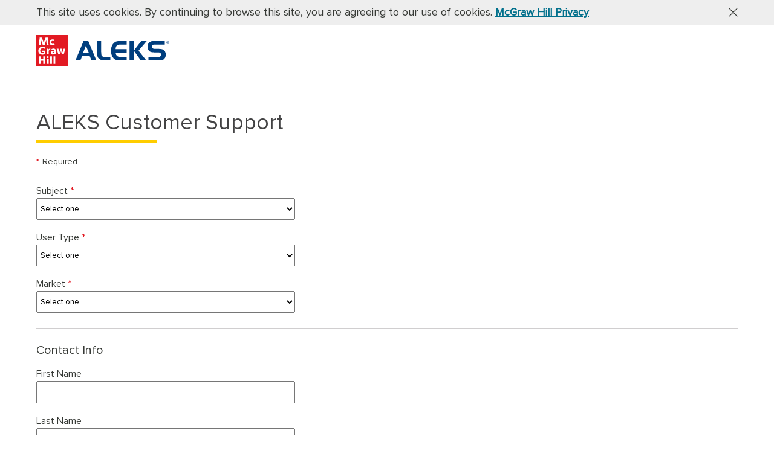

--- FILE ---
content_type: text/html; charset=UTF-8
request_url: https://www.aleks.com/support/form/
body_size: 9229
content:
<!DOCTYPE html>
<HTML lang="en">

<HEAD>
<TITLE>Email Support</TITLE>
<meta http-equiv="X-UA-Compatible" content="IE=edge">
<META HTTP-EQUIV="Content-Type" CONTENT="text/html; charset=UTF-8">

<meta name="referrer" content="origin">
<!--
  log: 1o_u-IgNsI6OCJ2TSEAi602HzVe8BDkUsIiNTIdNbQYs-4uVi3bB1ubn7l3J-ZbB1WvzuWMgoH4pmqw351GuD9bCLlavsrDP5AGLW9MLeytxgbFPSG23I9MOW9GTWWc5unucMb8iWE6o
  awcip125 - web/XX/homeService - /support/form/index.xml - ISL Generated - 27-Nov-2025 20:00:16 [cached_en_all_exp_273244c7748fa41b27c64d239eafb958; awcip125 20-Jan-2026 14:04:28]
  Copyright 2026 UC Regents and ALEKS Corporation
  ALEKS(R) is a registered trademark of ALEKS Corporation
-->

<link rel="meta" href="https://www.aleks.com/aleks/icra_labels.hcache:1.rdf" type="application/rdf+xml" title="ICRA labels">

<style id="antiClickjack"> body{display:none !important;} </style>
<script type="text/javascript">
  if(self===top) {
    var antiClickjack = document.getElementById("antiClickjack"); antiClickjack.parentNode.removeChild(antiClickjack);
  } else {
    var request = new XMLHttpRequest();
    request.onreadystatechange = function() {}
    request.open('GET', '/server_error/logcount?s=1oB--QYqUVzokUoMkk6U8_itTvO37RwD2rRIcF7s0fFxkC4TJzkZRyq4Zdju9hveVtq');
    request.send();
    top.location = self.location;
  }
</script>

<meta name="viewport" content="width=device-width, initial-scale=1"><meta name="description" content="Technical support Phone: (800) 258-2374 or contact by email.">


<script src='/aleks/js/core/25-4-4/aleks_b.hcache:cb6fffe050643f4a90a386a2c838d100.js' language='JavaScript' type='text/javascript'></script>
<script src='/aleks/js/core/25-4-4/polyfills_b.hcache:cb6fffe050643f4a90a386a2c838d100.js' language='JavaScript' type='text/javascript'></script>
<script src='/aleks/js/platform/25-4-4/global_b.hcache:514712bb0fb8c7b0554c1ca8fe44a7c1.js' language='JavaScript' type='text/javascript'></script>
<script src='/aleks/js/core/25-4-4/aleks_dom_rect_b.hcache:cb6fffe050643f4a90a386a2c838d100.js' language='JavaScript' type='text/javascript'></script>
<script src='/aleks/js/core/25-4-4/dom_core_b.hcache:cb6fffe050643f4a90a386a2c838d100.js' language='JavaScript' type='text/javascript'></script>
<script src='/aleks/js/core/25-4-4/rijndael_b.hcache:cb6fffe050643f4a90a386a2c838d100.js' language='JavaScript' type='text/javascript'></script>
<script src='/aleks/js/core/25-4-4/intl_core_b.hcache:cb6fffe050643f4a90a386a2c838d100.js' language='JavaScript' type='text/javascript'></script>
<script src='/aleks/js/core/25-4-4/ui_core_b.hcache:cb6fffe050643f4a90a386a2c838d100.js' language='JavaScript' type='text/javascript'></script>
<script src='/aleks/js/core/25-4-4/ui_vector_graphics_b.hcache:cb6fffe050643f4a90a386a2c838d100.js' language='JavaScript' type='text/javascript'></script>
<script src='/aleks/js/core/25-4-4/aleks_colors_b.hcache:cb6fffe050643f4a90a386a2c838d100.js' language='JavaScript' type='text/javascript'></script>
<script src='/aleks/js/core/25-4-4/ui_control_b.hcache:cb6fffe050643f4a90a386a2c838d100.js' language='JavaScript' type='text/javascript'></script>
<script src='/aleks/js/core/25-4-4/aleks_css_b.hcache:cb6fffe050643f4a90a386a2c838d100.js' language='JavaScript' type='text/javascript'></script>
<script src='/aleks/js/core/25-4-4/aleks_ui_styles_b.hcache:cb6fffe050643f4a90a386a2c838d100.js' language='JavaScript' type='text/javascript'></script>
<script src='/aleks/js/core/25-4-4/aleks_ui_styles_advanced_b.hcache:cb6fffe050643f4a90a386a2c838d100.js' language='JavaScript' type='text/javascript'></script>
<script src='/aleks/js/core/25-4-4/aleks_ui_b.hcache:cb6fffe050643f4a90a386a2c838d100.js' language='JavaScript' type='text/javascript'></script>
<script src='/aleks/js/core/25-4-4/aleks_ui_advanced-ENGLISH_b.hcache:cb6fffe050643f4a90a386a2c838d100.js' language='JavaScript' type='text/javascript'></script>
<script src='/aleks/js/core/25-4-4/aleks_ui_advanced-SPANISH_b.hcache:cb6fffe050643f4a90a386a2c838d100.js' language='JavaScript' type='text/javascript'></script>
<script src='/aleks/js/core/25-4-4/aleks_ui_advanced_b.hcache:cb6fffe050643f4a90a386a2c838d100.js' language='JavaScript' type='text/javascript'></script>
<script src='/aleks/js/platform/25-4-4/flat_ui_b.hcache:514712bb0fb8c7b0554c1ca8fe44a7c1.js' language='JavaScript' type='text/javascript'></script>
<script src='/aleks/js/platform/25-4-4/aleks_components_b.hcache:514712bb0fb8c7b0554c1ca8fe44a7c1.js' language='JavaScript' type='text/javascript'></script>
<script src='/aleks/js/platform/25-4-4/smt_icon_b.hcache:514712bb0fb8c7b0554c1ca8fe44a7c1.js' language='JavaScript' type='text/javascript'></script>
<script src='/aleks/js/platform/25-4-4/mhaleks_ui_styles_b.hcache:514712bb0fb8c7b0554c1ca8fe44a7c1.js' language='JavaScript' type='text/javascript'></script>
<script src='/aleks/js/platform/25-4-4/mhaleks_ui_b.hcache:514712bb0fb8c7b0554c1ca8fe44a7c1.js' language='JavaScript' type='text/javascript'></script>
<script src='/aleks/js/platform/25-4-4/aksel_mhe_b.hcache:514712bb0fb8c7b0554c1ca8fe44a7c1.js' language='JavaScript' type='text/javascript'></script>
<script src='/aleks/js/platform/25-4-4/mhaleks-ENGLISH_b.hcache:514712bb0fb8c7b0554c1ca8fe44a7c1.js' language='JavaScript' type='text/javascript'></script>
<script src='/aleks/js/platform/25-4-4/mhaleks_b.hcache:514712bb0fb8c7b0554c1ca8fe44a7c1.js' language='JavaScript' type='text/javascript'></script>
<script src='/aleks/js/platform/25-4-4/file_loader_b.hcache:514712bb0fb8c7b0554c1ca8fe44a7c1.js' language='JavaScript' type='text/javascript'></script>
<link rel='stylesheet' type='text/css'  href='/aleks/css/platform/25-4-4/mhaleks_b.hcache:514712bb0fb8c7b0554c1ca8fe44a7c1.css' />
<link rel='stylesheet' type='text/css'  href='/aleks/css/platform/25-4-4/aksel_form_mhe_b.hcache:514712bb0fb8c7b0554c1ca8fe44a7c1.css' />
<script src='/aleks/js/platform/25-4-4/aksel_b.hcache:514712bb0fb8c7b0554c1ca8fe44a7c1.js' language='JavaScript' type='text/javascript'></script>
<script src='/aleks/js/platform/25-4-4/webRpc_b.hcache:514712bb0fb8c7b0554c1ca8fe44a7c1.js' language='JavaScript' type='text/javascript'></script>
<script src='/aleks/js/platform/25-4-4/attachment_rpc-ENGLISH_b.hcache:514712bb0fb8c7b0554c1ca8fe44a7c1.js' language='JavaScript' type='text/javascript'></script>
<script src='/aleks/js/platform/25-4-4/attachment_rpc_b.hcache:514712bb0fb8c7b0554c1ca8fe44a7c1.js' language='JavaScript' type='text/javascript'></script>
<script src='/aleks/js/platform/25-4-4/attachment_rpc_b.hcache:514712bb0fb8c7b0554c1ca8fe44a7c1.js' language='JavaScript' type='text/javascript'></script>
<link rel='stylesheet' type='text/css'  href='/aleks/css/platform/25-4-4/attachment_rpc_b.hcache:514712bb0fb8c7b0554c1ca8fe44a7c1.css' />


</HEAD>

<BODY onload="page_onload()"   style="position: relative;">

<script language="javascript">
function confirmCookie(){
  document.getElementById('cookie_notice_container').style.display='none';
  var expire = new Date(Date.now()+31536000000);
  var site = ("wwwbeta"=="mgc" ? "connectmath":"aleks");
  document.cookie = "agreecookie_"+site+"=true; path=/; domain="+site+".com; Expires="+expire.toUTCString();

};
</script>



<div id="cookie_notice_container" style="background: #eeeeee; " role="region">



<div id="cookie_notice" class="flexzero" style=" display: flex; padding-top: 8px; padding-bottom: 8px; justify-content: space-between;; "><div class="pn18">
	This site uses cookies. By continuing to browse this site, you are agreeing to our use of cookies. <a aria-label="McGraw Hill Privacy, opens in a new tab" href="https://www.mheducation.com/privacy.html" onclick="confirmCookie()" target="_blank">McGraw Hill Privacy</a></div>
<div>
	<a aria-label="Close Cookie Banner" href="javascript: void(0);" onclick="confirmCookie();" role="button" style="right: 20px; float: right;padding:  5px 0 0 15px;"><img alt="Close Cookie Banner" src="/aleks/gif/website/icon_close_black.hcache:2020.svg" width="15" /></a></div></div>



 </div><div class=flexzero style="position: sticky; top: 0; background-color: white; z-index: 10">
<div style="display: inline-block;">
<a href="https://www.aleks.com/" target="_top"><img class="logo_img" alt="ALEKS - Assessment and Learning" src="https://static.aleks.com/aleks/gif/MH_ALEKS_logo.hcache:202101.svg" /></a>
</div>
<div class="top_right_main_container"></div>
</div>
<br style="clear:both"/>

<style>
.top_right_main_container { display: inline-block; margin-left: 75px }
@media (min-width: 835px) {
.top_right_main_container { position: relative; top: -35px; left: -220px; }
}
@media (min-width: 1135px) {
.top_right_main_container { display: inline-block; margin-left: 75px; position:   static;}
}
</style>



<div id="id_letterheads_4" class="flexzero" style="">



<div id="main" style=""></div>



 

<script language="javascript">
mhaleks.addSkipButton();
</script>
 

<style>
#ui_div_email_support { margin-top: 25px }
</style>



<div id="id_text1_3_insert_shortcut_173" style=""><div style="padding: 0px 0px 10px 0px">
 
  <style type="text/css"> .required {color: #ff0000; font-weight: bold} </style>
 
    <script type='text/javascript' src='//static.aleks.com/aleks/javascript/js_form.hcache:d1eec85ae7142688da82683a3dabd388.js'></script>
  
   
   <form name="email_support" id="email_support" method=POST action="/support/form/" class="resizeForm"  style='padding: 0px;margin: 0px;' autocomplete="off">


 <style type="text/css">
.resizeForm * input[type="text"], .textarea, .resizeForm * select {
  font-family: ProximaNova,Arial,Sans-Serif;
}

#captchaError {
 margin-bottom: 20px;
}

.required_star {
  margin-right: 1px;
  color: #E21A23;
  font-weight: normal;
}

.horizontal_line {
  margin: 25px 0px;
  height: 0px;
  border: 1px solid #D0CECF;
}

.section_heading {
  font-size: 20px;
}

.error_text {
  color: #E21A23;
  font-size: 15px;
}

label {
  font: normal normal 400 16px/24px ProximaNova;
}

.resizeForm * input, .resizeForm * select {
  margin: 0px;
}

.resizeForm * input[type=text], .resizeForm * input[type=email] {
  height: 31px;
  padding: 1px 2px;
  width: 270px;
}

.textarea {
  padding: 1px 2px;
  width: 272px;
}

#sw_tab_nocomment_default > div:first-child {
  padding-left: 0px !important;
}

#sw_tab_nocomment_default > div:first-child > div:first-child {
  padding-left: 0px !important;
}

.resizeForm * select {
  text-overflow: ellipsis;
  height: 36px;
  width: 278px;
}

.resizeForm * label {
  display: block;
  margin-top: 15px;
}

@media (min-width: 480px) {
  .resizeForm * input[type=text], .resizeForm * input[type=email] {
    width: 420px;
  }

  .textarea {
    width: 422px;
  }

  .resizeForm * select {
    width: 428px;
  }
}

</style><input type="hidden" name=forward_arg value="form_origin support_issue_type attachments_support support_issue_login username email market trace_info reference form_option_show_technical_fields">
<input type="hidden" name=form_origin value="aleks">
<input type="hidden" name=form_option_show_technical_fields value="">
<input type="hidden" name=support_issue_type value="">
<input type="hidden" name=username_hidden value="">
<input type="hidden" name="attachments_support" id="attachments_support" value="">
<input type="hidden" name="trace_info" id="trace_info" value="">
<input type="hidden" name="reference" id="reference" value=""><script language="JavaScript">
function hideErrors() {
  for (let element of document.getElementsByClassName("error_icon")){
    element.style.display="none";
  }
  for (let element of document.getElementsByClassName("error_text")){
    element.style.display="none";
  }
}
</script><script language="JavaScript">

function clientCheckEmail(form) {
  hideErrors();
  if ((form.email.value == "") || (form.email.value==form.email.initialValue) || (document.getElementById('support_issue').value=='forgetlogin')) {
   if (document.getElementById('support_issue').value=='forgetlogin'){
     var emailA = document.getElementById('login_email').value.replace(/^\s+|\s+$/gm,''); 
     var emailB = document.getElementById('login_email_confirm').value.replace(/^\s+|\s+$/gm,'');

     if (emailA != "" && emailA != emailB) {
       document.getElementById("verify_email_error").children[0].style.display = "block";
       document.getElementById('login_email_confirm').focus();
       return false;
     }
     return true;
   }else{
    return true;
   } 
  }
  return true;
}

</script><style type="text/css">
.es_left {font-weight: bold; color: #00529b; font-size: 14px;}

a.support_linkbutton{
	padding: 6px 30px;
	font-size: 12px;
	border-radius: 5px;
	-moz-border-radius: 5px;
	-webkit-border-radius: 5px;
	text-decoration: none;
	cursor: pointer;
	white-space: nowrap;
	color: #32484C;
	background-color: #FFFFFF;
	border: 1px solid #32484C;
}
</style>



<div id="id_text1_3_insert_shortcut_182" style=""><h1 class="ht3 yellow_left">
	<a name="customer_support">ALEKS Customer Support</a></h1><p style="font: normal normal 14px ProximaNova;">
	<font class="required_star">*</font> Required</p>
  
 
   <table cellpadding=0 cellspacing=0 border=0 style="margin-top: 2px; margin-bottom: 2px;" role="presentation">
   <tr>
   <td valign=top align=left><label for="support_issue">Subject <font class="required_star">*</font>&nbsp;</label><select name="support_issue" class="mhe_dropdown"  aria-required="true"  id="support_issue" onChange="changeSwitch(this.value); hideErrors();" onKeyUp="changeSwitch(this.value)" >
<option value="support_issue_none">Select one

 <option value="forgetlogin">I forgot my login information

 <option value="technicalproblem">I am having a technical problem with ALEKS

 <option value="needhelp">I just need help with ALEKS

 <option value="suggestion">I have a suggestion or comment regarding ALEKS

 <option value="moreinformation">I would like to get more information about ALEKS

 <option value="other">Other...

</select></td>

   </tr>
   </table>
  
<script>
function cmsSwitchClientTab(tab, ref) {
  if (document.getElementById) try {
    var list_sw_tabs = eval('sw_tabs_'+tab);
    for (f=0;f<=list_sw_tabs.length;f++) {
      if(document.getElementById(list_sw_tabs[f])) { document.getElementById(list_sw_tabs[f]).style.display='none'; }
    }
    if(document.getElementById('sw_tab_'+tab+'_'+ref)) { document.getElementById('sw_tab_'+tab+'_'+ref).style.display='block'; }
    if(document.getElementById('sw_visible_tab_'+tab)) { document.getElementById('sw_visible_tab_'+tab).value=ref; }
  } catch (ex_try) {}
}
</script>
      
<script> var sw_tabs_other = new Array('sw_tab_other__default_','sw_tab_other_other'); </script> 
<input type="hidden" nocheck=true name="sw_visible_tab_other" id="sw_visible_tab_other" value="">
        
    
     <div id="sw_tab_other_other" style="display:none">
    
  
    
   <table cellpadding=0 cellspacing=0 border=0 style="margin-top: 2px; margin-bottom: 2px;" role="presentation">
   <tr>
   <td valign="middle" align=left><label for="other_subject">Description <font class="required_star">*</font>&nbsp;</label><input aria-required="true" type="text"   name="other_subject" id="other_subject"  value=""></td>
   </tr>
   </table>
   
     </div>    
<script> var sw_tabs_userinfo = new Array('sw_tab_userinfo__default_','sw_tab_userinfo_userinfo'); </script> 
<input type="hidden" nocheck=true name="sw_visible_tab_userinfo" id="sw_visible_tab_userinfo" value="">
        
    <script> document.getElementById('sw_visible_tab_userinfo').value='userinfo'; </script>
     <div id="sw_tab_userinfo_userinfo" >
    
  
 
   <table cellpadding=0 cellspacing=0 border=0 style="margin-top: 2px; margin-bottom: 2px;" role="presentation">
   <tr>
   <td valign=top align=left><label for="ima">User Type <font class="required_star">*</font>&nbsp;</label><select name="ima"  aria-required="true"  id="ima"   >
<option value="ima_none">Select one

 <option value="student">Student

 <option value="teacher">Instructor/Administrator/TA

 <option value="parent">Parent

 <option value="unknown">Other

</select></td>

   </tr>
   </table>
 
  
 
   <table cellpadding=0 cellspacing=0 border=0 style="margin-top: 2px; margin-bottom: 2px;" role="presentation">
   <tr>
   <td valign=top align=left><label for="market">Market <font class="required_star">*</font>&nbsp;</label><select name="market"  aria-required="true"  id="market"   >
<option value="market_none">Select one

 <option value="consumer">Independent Use

 <option value="k12">K-12

 <option value="highedmath">Higher Education | Math

 <option value="business">Higher Education | Business

 <option value="sbsci">Higher Education | Behavioral Science

 <option value="science">Higher Education | Science

 <option value="unknown">I don't know

</select></td>

   </tr>
   </table>
 <div class="horizontal_line"></div>

<div class="section_heading">Contact Info</div>
  
    
   <table cellpadding=0 cellspacing=0 border=0 style="margin-top: 2px; margin-bottom: 2px;" role="presentation">
   <tr>
   <td valign="middle" align=left><label for="firstname">First Name&nbsp;</label><input type="text"   name="firstname" id="firstname"  value=""></td>
   </tr>
   </table>
   
 
  
    
   <table cellpadding=0 cellspacing=0 border=0 style="margin-top: 2px; margin-bottom: 2px;" role="presentation">
   <tr>
   <td valign="middle" align=left><label for="lastname">Last Name&nbsp;</label><input type="text"   name="lastname" id="lastname"  value=""></td>
   </tr>
   </table>
   
 
  
    
   <table cellpadding=0 cellspacing=0 border=0 style="margin-top: 2px; margin-bottom: 2px;" role="presentation">
   <tr>
   <td valign="middle" align=left><label for="email">Email <font class="required_star">*</font>&nbsp;</label><input aria-required="true" type="text"   name="email" id="email"  value=""></td>
   </tr>
   </table>
   
 <div class="horizontal_line"></div>

<div class="section_heading">Issue Details</div>    </div>    
<script> var sw_tabs_subject = new Array('sw_tab_subject__default_','sw_tab_subject_forgetlogin','sw_tab_subject_forgetloginold','sw_tab_subject_technicalproblem','sw_tab_subject_outoftime','sw_tab_subject_default'); </script> 
<input type="hidden" nocheck=true name="sw_visible_tab_subject" id="sw_visible_tab_subject" value="">
        
    
     <div id="sw_tab_subject_forgetlogin" style="display:none">
    
  
    
   <table cellpadding=0 cellspacing=0 border=0 style="margin-top: 2px; margin-bottom: 2px;" role="presentation">
   <tr>
   <td valign="middle" align=left><label for="login_email">ALEKS Login Name <strong>OR</strong> Email <font class="required_star">*</font>&nbsp;</label><input aria-required="true" type="text"   onpaste="return false;" name="login_email" id="login_email"  value=""></td>
   </tr>
   </table>
   
 



<div id="id_text1_3_insert_shortcut_288" style="">Example: JDOE488 or jdoe@example.com</div>
  
    
   <table cellpadding=0 cellspacing=0 border=0 style="margin-top: 2px; margin-bottom: 2px;" role="presentation">
   <tr>
   <td valign="middle" align=left><label for="login_email_confirm">Verify Login Name <strong>OR</strong> Email <font class="required_star">*</font>&nbsp;</label><input aria-required="true" type="text"   onpaste="return false;" name="login_email_confirm" id="login_email_confirm"  value=""></td>
   </tr>
   </table>
   
 



<div id="id_text1_3_insert_shortcut_296" style="">Example: JDOE488 or jdoe@example.com</div>



 <div id="verify_email_error">
	<font class="error_text" style="display: none;"><img alt="Required Form" aria-hidden="true" src="/aleks/gif/error_icon.svg" style="width: 18px; position: relative; top: 4px; margin-right: 4px;" />Login names or emails do not match</font></div><style type="text/css">
#email_tooltip {
  white-space: initial;
  max-width: initial;
}

#tip_no_email_on_file_popup, #tip_no_email_on_file_sp_popup {
  width: 300px;
  left: -100px;
}

.tip_no_email_on_file_tip, .tip_no_email_on_file_sp_spanish_tip {
    position: relative;
    display: inline-block;
    top: 3px;
}

@media (max-width: 439px) {
  #tip_no_email_on_file_popup {
    width: 270px !important;
    left: -40px !important;
  }

  #tip_no_email_on_file_popup > div:first-child {
    left: 40px !important;
  }

  #email_tooltip {
    white-space: initial;
    max-width: 250px;
  }
}

@media (max-width: 479px) and (min-width: 440px) {
  #tip_no_email_on_file_popup {
    width: 270px !important;
    left: -175px !important;
  }

  #tip_no_email_on_file_popup > div:first-child {
    left: 175px !important;
  }
}

@media (min-width: 480px) {
  #tip_no_email_on_file_popup {
    width: 270px !important;
    left: -125px !important;
  }

  #tip_no_email_on_file_popup > div:first-child {
    left: 125px !important;
  }
}

</style>



<div id="email_tooltip" style=" margin: 17px 0px 17px 0px;; "><span style="margin-right:5px;">Don't have an email address on file?</span>
  <div id="tip_no_email_on_file" tabindex=-1 class="tip_no_email_on_file_tip" onkeydown='onKeydownToolTip(event, "tip_no_email_on_file");'  onfocusout='onBlurToolTip(event, "tip_no_email_on_file");'  onfocusin='onFocusToolTipInfo(event, "tip_no_email_on_file_tooltip_info");'>
    <a aria-expanded="false" id="tip_no_email_on_file_click" role="button" href="javascript: void(0);"  onclick='onClickToolTip(event, "tip_no_email_on_file"); return false;' onmouseover='onFocusToolTipInfo(event, "tip_no_email_on_file_tooltip_info");' onmouseout='closeToolTipInfo("tip_no_email_on_file_tooltip_info");' >
      <img src='https://static.aleks.com/aleks/gif/website/icon_information.hcache:20210105.svg' alt='What is this? tooltip'>
    </a>
    <div id="tip_no_email_on_file_tooltip_info" class=cp_toolTipInfo aria-hidden="true">
      <div style="position: absolute; top: 100%; left: 50%; transform: translateX(-50%);">
        <div style="z-index: 1; border-width: 8px; border-style: solid; border-color: black transparent transparent transparent; border-image: initial; width: 0px; top: 0;"></div>
        <div style="position: absolute; z-index: 1; border-width: 8px; border-style: solid; border-color: white transparent transparent transparent; border-image: initial; width: 0px; top: -1px;"></div>
      </div>
      <div id="tip_no_email_on_file_tooltip_info_content">
        What is this?
      </div>
    </div>
    <div id="tip_no_email_on_file_popup" class=cp_toolTip style="top: 30px; left: -100px; width: 300px;" role="tooltip" aria-hidden="true">
      
  <div style="position: absolute; left: 100px; top: 0">
  <div style="position: absolute; z-index: 1; border-width: 8px; border-style: solid; border-color: transparent transparent #a2b8be transparent; border-image: initial; width: 0px; top: -17px;"></div>
  <div style="position: absolute; z-index: 1; border-width: 8px; border-style: solid; border-color: transparent transparent white transparent; border-image: initial; width: 0px; top: -16px;"></div>
  </div>
      <div id="tip_no_email_on_file_content">
        
        <p>
	<span style="white-space:initial;"><strong>Students:</strong> contact your teacher to help you log in.</span></p>
<p>
	<span style="white-space:initial;"><strong>Teachers:</strong> contact the ALEKS administrator at your school to help you log in.</span></p>
<p>
	<span style="white-space:initial;"><strong>Independent Users/Homeschoolers:</strong> reset your student's password from your master account.</span></p>
      </div>
    </div>
 </div>
 <script>
   function onClickToolTip(e, toolTipId) {
     const popTip = document.getElementById(toolTipId+'_popup');
     const trigger = document.getElementById(toolTipId+'_click');
     const describedbyId = toolTipId+'_content';
     const showPopup = ["","none"].includes(popTip.style.display);
     if (!showPopup) {
       trigger.focus();
     }
     popTip.style.display = (showPopup ? "block" : "none"); 
     popTip.setAttribute("aria-hidden", !showPopup);
     trigger.setAttribute("aria-expanded", showPopup);

     if (showPopup) {
       trigger.setAttribute("aria-describedby", describedbyId);
       document.addEventListener('click', (event) => handleOutsideClick(event, toolTipId));
     } else {
       trigger.removeAttribute("aria-describedby");
     }
   }

   function closeToolTip(toolTipId) {
     const trigger = document.getElementById(toolTipId+'_click');
     document.getElementById(toolTipId+'_popup').style.display = 'none';
     document.getElementById(toolTipId+'_popup').setAttribute("aria-hidden", "true");
     trigger.setAttribute("aria-expanded", "false");
     trigger.removeAttribute("aria-describedby");
     document.removeEventListener('click', (event) => handleOutsideClick(event, toolTipId));
   }

   function handleOutsideClick(event, toolTipId) {
     const tooltipElement = document.getElementById(toolTipId);
     closeToolTipInfo(`${toolTipId}_tooltip_info`);
     if (!tooltipElement.contains(event.target)) {
       closeToolTip(toolTipId);
     }
   }

   function onBlurToolTip(e, toolTipId) {  
     if (e.relatedTarget && !e.relatedTarget.id.match(/tip_no_email_on_file/)) {
       closeToolTip(toolTipId);
       closeToolTipInfo(`${toolTipId}_tooltip_info`);
     }
   };

   function onKeydownToolTip(e, toolTipId) { 
     if (e.key == "Esc" || e.key == "Escape") { 
       closeToolTip(toolTipId);
     }
   }

   function onFocusToolTipInfo(e, toolTipInfoId) {
     if (e.type === 'focus' && e.detail !== 0) {
       return;
     }
     document.getElementById(toolTipInfoId).style.display = "block";
     document.getElementById(toolTipInfoId).setAttribute("aria-hidden", "false");
   }

   function closeToolTipInfo(toolTipInfoId) {
     document.getElementById(toolTipInfoId).style.display = "none";
     document.getElementById(toolTipInfoId).setAttribute("aria-hidden", "true");
   }
  </script>
</div>    </div> 
    
     <div id="sw_tab_subject_forgetlogin_old" style="display:none">
        </div> 
    
     <div id="sw_tab_subject_technicalproblem" style="display:none">
    
  
    
   <table cellpadding=0 cellspacing=0 border=0 style="margin-top: 2px; margin-bottom: 2px;" role="presentation">
   <tr>
   <td valign="middle" align=left><label for="username1">ALEKS Login Name&nbsp;</label><input type="text"   name="username1" id="username1"  value=""></td>
   </tr>
   </table>
   
     </div> 
    
     <div id="sw_tab_subject_outoftime" style="display:none">
    
  
    
   <table cellpadding=0 cellspacing=0 border=0 style="margin-top: 2px; margin-bottom: 2px;" role="presentation">
   <tr>
   <td width=160pxpx valign="middle" align=left><label for="username2"><strong>IRN #:</strong>&nbsp;</label></td> <td valign=top><input type="text"   name="username2" id="username2"  style="width: 340px;" value="">&nbsp;&nbsp;<span><span style='font-size: 10px; font-weight: bold'>(required)</span></span></td>
   </tr>
   </table>
   
     </div> 
    <script> document.getElementById('sw_visible_tab_subject').value='default'; </script>
     <div id="sw_tab_subject_default" >
    
  
    
   <table cellpadding=0 cellspacing=0 border=0 style="margin-top: 2px; margin-bottom: 2px;" role="presentation">
   <tr>
   <td valign="middle" align=left><label for="username3">ALEKS Login Name&nbsp;</label><input type="text"   name="username3" id="username3"  value=""></td>
   </tr>
   </table>
   
     </div>    
<script> var sw_tabs_country = new Array('sw_tab_country__default_','sw_tab_country_forgetlogin','sw_tab_country_default'); </script> 
<input type="hidden" nocheck=true name="sw_visible_tab_country" id="sw_visible_tab_country" value="">
        
    
     <div id="sw_tab_country_forgetlogin" style="display:none">
        </div> 
    <script> document.getElementById('sw_visible_tab_country').value='default'; </script>
     <div id="sw_tab_country_default" >
        </div>    
<script> var sw_tabs_moreinfo = new Array('sw_tab_moreinfo__default_','sw_tab_moreinfo_technicalproblem','sw_tab_moreinfo_default'); </script> 
<input type="hidden" nocheck=true name="sw_visible_tab_moreinfo" id="sw_visible_tab_moreinfo" value="">
        
    
     <div id="sw_tab_moreinfo_technicalproblem" style="display:none">
    
  
    
   <table cellpadding=0 cellspacing=0 border=0 style="margin-top: 2px; margin-bottom: 2px;" role="presentation">
   <tr>
   <td valign="middle" align=left><label for="os_type">Operating System&nbsp;</label><input type="text"   name="os_type" id="os_type"  value="Macintosh Intel 10.15"></td>
   </tr>
   </table>
   
 
  
    
   <table cellpadding=0 cellspacing=0 border=0 style="margin-top: 2px; margin-bottom: 2px;" role="presentation">
   <tr>
   <td valign="middle" align=left><label for="browser_type">Web Browser&nbsp;</label><input type="text"   name="browser_type" id="browser_type"  value="Chrome 131.0"></td>
   </tr>
   </table>
   
     </div> 
    <script> document.getElementById('sw_visible_tab_moreinfo').value='default'; </script>
     <div id="sw_tab_moreinfo_default" >
        </div>  </div>  
<script> var sw_tabs_guaranteefields = new Array('sw_tab_guaranteefields__default_','sw_tab_guaranteefields_guarantee'); </script> 
<input type="hidden" nocheck=true name="sw_visible_tab_guaranteefields" id="sw_visible_tab_guaranteefields" value="">
        
    
     <div id="sw_tab_guaranteefields_guarantee" style="display:none">
    <table cellpadding=0 cellspacing=0 border=0><tr><td  class='nofont' ><img src="//static.aleks.com/aleks/gif/boxy/spacer.hcache:1.gif" width=1 height="30" border=0 alt="" ></td></tr></table><p style="margin-left: 5px;">
	The Guarantee *</p>
<ul>
	<li>
		To be eligible for the Guarantee, students must have spent 60 hours or more in their ALEKS class.</li>
	<li>
		The Guarantee is a one-time offer, and students must retake the failed class within one year of their expired access.</li>
	<li>
		Applies to Higher Education Math and Chemistry students.</li>
	<li>
		Applies to students with 11-week, 18-week, or 52-week access.</li>
	<li>
		The Guarantee does not cover license-based (inclusive access) classes.</li>
</ul>
  
    
   <table cellpadding=0 cellspacing=0 border=0 style="margin-top: 2px; margin-bottom: 2px;" role="presentation">
   <tr>
   <td width=160pxpx valign="middle" align=left><label for="student_name"><span style="font-weight: normal;">Student Name:</span>&nbsp;</label></td> <td valign=top><input type="text"   name="student_name" id="student_name"  style="width: 195px;" value=""></td>
   </tr>
   </table>
   
 
  
    
   <table cellpadding=0 cellspacing=0 border=0 style="margin-top: 2px; margin-bottom: 2px;" role="presentation">
   <tr>
   <td width=160pxpx valign="middle" align=left><label for="student_login_name"><span style="font-weight: normal;">Login Name:</span>&nbsp;</label></td> <td valign=top><input type="text"   name="student_login_name" id="student_login_name"  style="width: 195px;" value=""></td>
   </tr>
   </table>
   
 <div  style="width:450px;">
 <table  role='presentation'  border="0" cellpadding="0" cellspacing="0">
 	<tr>
 	<td align="right">
  
    
   <table cellpadding=0 cellspacing=0 border=0 style="margin-top: 2px; margin-bottom: 2px;" role="presentation">
   <tr>
   <td width=160pxpx valign="middle" align=left><label for="course_code1"><span style="font-weight: normal;">New Class Code:</span>&nbsp;</label></td> <td valign=top><input aria-label="Enter the first set of 5 characters of class code" type="text"   name="course_code1" id="course_code1"  onKeyPress="return checkClassCode1(event);" onKeyUp="checkClassCode(course_code1, course_code2);" onBlur="this.value=this.value.toUpperCase();" style="width: 85px;font-family: courier;" value="" size="5"></td>
   </tr>
   </table>
   
 </td>
 	<td align="left">
  
    
   <table cellpadding=0 cellspacing=0 border=0 style="margin-top: 2px; margin-bottom: 2px;" role="presentation">
   <tr>
   <td width=0px valign="middle" align=left><label for="course_code2">&thinsp;-&nbsp;</label></td> <td valign=top><input aria-label="Enter the second set of 5 characters of class code" type="text"   name="course_code2" id="course_code2"  onKeyPress="return checkClassCode1(event);" onKeyUp="checkClassCode(course_code2, null);" onBlur="this.value=this.value.toUpperCase();" style="width: 85px;font-family: courier;" value="" size="5"></td>
   </tr>
   </table>
   
 </td>
 	<td><img src="//static.aleks.com/aleks/gif/boxy/spacer.hcache:1.gif" width="5" height=1 border=0 alt="" ></td></tr>
 </table> </div>
  
    
        <script language="JavaScript">
        function inputFocus(input,hl){
          if(!input.blurBackClassName){
            input.blurBackClassName = input.className;
          }
          var finalCN = "";
          if(hl){
            finalCN += "";
          }
          if(input.initialValue){
            finalCN += "filled ";
          }
          finalCN += input.blurBackClassName;
          input.className = finalCN;
          if(input.initialValue && input.value == input.initialValue){
            input.value= "";
            input.select();
          }
        }
        function inputBlur(input){
          if(input.initialValue && (input.value == input.initialValue || input.value == "")){
            if(!input.blurBackClassName){
              input.blurBackClassName = input.className;
            }
            var finalCN = "";
            if(input.initialValue){
              finalCN += "empty ";
            }
            finalCN += input.blurBackClassName;
            input.className = finalCN;
            input.value = input.initialValue;
          }else{
            if(!input.blurBackClassName){
              input.blurBackClassName = input.className;
            }
            var finalCN = "";
            if(input.initialValue){
              finalCN += "filled ";
            }
            finalCN += input.blurBackClassName;
            input.className = finalCN;
          }
        }
        </script>
        <style type="text/css">
          input.empty {color: #999;box-shadow:none;}
          input.filled {color: #32484C;}
          textarea.empty {color: #999;box-shadow:none;}
          textarea.filled {color: #32484C;}
        </style>
      
   <table cellpadding=0 cellspacing=0 border=0 style="margin-top: 2px; margin-bottom: 2px;" role="presentation">
   <tr>
   <td width=160pxpx valign="middle" align=left><label for="new_class_end_date"><span style="font-weight: normal;">New Class End Date:</span>&nbsp;</label></td> <td valign=top><input type="text"   name="new_class_end_date" id="new_class_end_date"  onBlur="inputBlur(this);" onFocus="inputFocus(this,true);" onClick="inputFocus(this,true);" style="width: 195px;" value="mm/dd/yyyy"></td>
   </tr>
   </table>
   
  <script language="JavaScript">
    var my_input = document.getElementById('new_class_end_date');
    my_input.initialValue=unescapeHtmlEntities('mm/dd/yyyy');
    inputBlur(my_input);
    </script>
 <table cellpadding=0 cellspacing=0 border=0><tr><td  class='nofont' ><img src="//static.aleks.com/aleks/gif/boxy/spacer.hcache:1.gif" width=1 height="30" border=0 alt="" ></td></tr></table><p style="margin-left: 5px;">
	When requesting the guarantee for multiple students please attach a spreadsheet containing the required information.</p><Script>
<!--
var letters="ABCDEFGHIJKLMNOPQRSTUVWXYZ0123456789";

function checkClassCode1(evt) {
  var key;
  if (window.event) key = window.event.keyCode;
  else if (evt) key = evt.which;
  else return true;
  if (key==null || key<32) return true;
  var kch = String.fromCharCode(key).toUpperCase();
  if ((letters.indexOf(kch) > -1)) return true;
  return false;
}

function cropStr(str) {
  var strLen = str.length;
  var newStr = '';
  for (i=0; i<strLen; i++) {
    var ch = str.charAt(i);
    if (letters.indexOf(ch) > -1) {
      newStr = newStr+ch;
    }
  }
  return newStr;
}

function setCaret (obj, pos) {
   if (document.selection) { 
       obj.focus ();
       var sel = document.selection.createRange ();
       sel.moveStart ('character', -obj.value.length);
       sel.moveStart ('character', pos);
       sel.moveEnd ('character', 0);
       sel.select ();
   } else if (obj.selectionStart || obj.selectionStart == '0') {
       obj.selectionStart = pos;
       obj.selectionEnd = pos;
       obj.focus ();
   }
}



function checkClassCode(code1, code2) {
  if (code1.value.length>5){
    var save_code = cropStr(code1.value.toUpperCase());
    code1.value = save_code.substr(0,5);
    if (code2!=null) {
      if (save_code.length > 5) {
        code2.value=save_code.substr(5,5);
        code2.focus();
        setCaret(code2, code2.value.length+1);
      }
    }
  }
}

function checkCourseCode(code1, code2) {
  if (code1.value.length!=5 || code2.value.length!=5) {
    cmsSwitchClientTab('errormsg', 'warning_length');
    return false;
  }
  return true;
}
-->
</script>    </div>    
<script> var sw_tabs_textcomment = new Array('sw_tab_textcomment__default_','sw_tab_textcomment_default','sw_tab_textcomment_none','sw_tab_textcomment_guarantee'); </script> 
<input type="hidden" nocheck=true name="sw_visible_tab_textcomment" id="sw_visible_tab_textcomment" value="">
        
    <script> document.getElementById('sw_visible_tab_textcomment').value='default'; </script>
     <div id="sw_tab_textcomment_default" >
    <label for="support_comment" id="title_support_comment" style="display: block; float: none;">Detailed Description <font class="required_star">*</font></label>    </div> 
    
     <div id="sw_tab_textcomment_none" style="display:none">
        </div> 
    
     <div id="sw_tab_textcomment_guarantee" style="display:none">
    <span style="margin-left: 5px;">Comments</span>    </div>    
<script> var sw_tabs_nocomment = new Array('sw_tab_nocomment__default_','sw_tab_nocomment_default','sw_tab_nocomment_none'); </script> 
<input type="hidden" nocheck=true name="sw_visible_tab_nocomment" id="sw_visible_tab_nocomment" value="">
        
    <script> document.getElementById('sw_visible_tab_nocomment').value='default'; </script>
     <div id="sw_tab_nocomment_default" >
    <div  style="padding-left: 7px;"><div  style="padding-left: 7px;">
   
   <table cellpadding=0 cellspacing=0 border=0 style="margin-top: 2px; margin-bottom: 2px;">
   <tr>
   <td valign=top><textarea name="support_comment" id="support_comment" cols="75" rows="10" class="textarea" aria-required="true"></textarea></td>
   </tr>
   </table>
    
   
  </div></div>







<div style="padding:5px 0px; margin-top:5px;">
<div id="attachment_switch_support">
<a href="" onclick="attach_show('support');return false;" class="support_linkbutton" role="button">ADD ATTACHMENT</a>
</div>
<div id="attachment_panel_support" style="display:none;">
<div id="attachments_root_support"></div>  
</div>
</div>



<script>
setTimeout("attach_init('support',true)",1);
</script>    </div> 
    
     <div id="sw_tab_nocomment_none" style="display:none">
        </div>    
<script> var sw_tabs_uopsupport = new Array('sw_tab_uopsupport__default_','sw_tab_uopsupport_uopsupport'); </script> 
<input type="hidden" nocheck=true name="sw_visible_tab_uopsupport" id="sw_visible_tab_uopsupport" value="">
        
    
     <div id="sw_tab_uopsupport_uopsupport" style="display:none">
        </div>  

    <script src='https://www.google.com/recaptcha/enterprise.js?hl=en' async defer></script>
    <script>
      function recaptchaCallback() {
          document.getElementById('captchaError').innerHTML = '';
      };
      const myForm = document.getElementById('email_support');
      myForm.addEventListener('submit', (e) => {
        if (document.getElementById('g-recaptcha-response').value == '') {
          e.preventDefault();
          document.getElementById('captchaError').innerHTML = '<font class="error_text" role="alert"><img alt="Required Form" aria-hidden="true" src="/aleks/gif/error_icon.svg" style="width: 18px; position: relative; top: 4px; margin-right: 4px;" />Please verify that you are not a robot</font>';
        };
      });
    </script>

 <div>

<div class='mhe_but'>

  
    <div style='margin-top: 10px' class='g-recaptcha' data-sitekey='6Lc1UrcbAAAAACjFeGhZlpBHC3Bc47GT4BIP908t' data-callback='recaptchaCallback'></div><div id='captchaError'></div>
    <div id='ui_div_email_support'></div>
  

</div>



</div>

   <input type=hidden name=proxy value=detect>
   
   </form>

  <script>
    const ui_button_email_support = new mhaleks.ui.TextButton({
      theme: 'primary',
      text: 'SUBMIT',
      uniqueId: '__form_email_support_submit__',
      name: '__form_email_support_submit__',
      value: true,
    });
    

    ui_button_email_support.addEventListener('click', () => {
      const boolSubmit = clientCheckEmail(document.getElementById('email_support'));
      if (boolSubmit) {
        ui_button_email_support.getDOMElement().setAttribute('type', 'submit');
        ui_button_email_support.getDOMElement().click();
      }
    });
    document.getElementById('ui_div_email_support').appendChild(ui_button_email_support.getDOMElement());
  </script>

   
   
<script> var sw_tabs_termsconditions = new Array('sw_tab_termsconditions__default_','sw_tab_termsconditions_guarantee'); </script> 
<input type="hidden" nocheck=true name="sw_visible_tab_termsconditions" id="sw_visible_tab_termsconditions" value="">
        
    
     <div id="sw_tab_termsconditions_guarantee" style="display:none">
    <span style="margin-left: 5px;"><em>* Subject to applicable <a href="https://www.mheducation.com/highered/aleks.html#guarantee" target="_blank">Terms and Conditions</a>.</em></span>    </div>  

<script language="javascript1.2">
function changeSwitch(selected){
 if(selected=='other'){
  cmsSwitchClientTab('other','other');
 }else{
  cmsSwitchClientTab('other','none');
 }
 if(selected=='forgetlogin' || selected=='technicalproblem' || selected=='outoftime'){
  cmsSwitchClientTab('subject',selected);
 }
 else{
  cmsSwitchClientTab('subject','default');
 }

if(selected=='forgetlogin'){
  cmsSwitchClientTab('country',selected);
 }
 else{
  cmsSwitchClientTab('country','default');
 }

 if(selected=='technicalproblem'){
  cmsSwitchClientTab('moreinfo',selected);
 }
 else{
  cmsSwitchClientTab('moreinfo','default');
 }

if(selected=='forgetlogin'){
  cmsSwitchClientTab('nocomment','none');
  cmsSwitchClientTab('userinfo','none');
  cmsSwitchClientTab("guaranteefields", "default");
  cmsSwitchClientTab("termsconditions", "default");
  cmsSwitchClientTab("textcomment", "none");
 }else{
  if (selected === "guarantee") {
   cmsSwitchClientTab("guaranteefields", selected);
   cmsSwitchClientTab("termsconditions", selected);
   cmsSwitchClientTab("textcomment", selected);
  } else {
   cmsSwitchClientTab("guaranteefields", "default");
   cmsSwitchClientTab("termsconditions", "default");
   cmsSwitchClientTab("textcomment", "default");
  }
  cmsSwitchClientTab('nocomment','default');
  cmsSwitchClientTab('userinfo','userinfo');
 }
}

/* ORIGINAL
function changeSwitch(selected){
 if(selected=='other'){
  cmsSwitchClientTab('other','other');
 }else{
  cmsSwitchClientTab('other','none');
 }
 if(selected=='forgetlogin' || selected=='technicalproblem' || selected=='outoftime'){
  cmsSwitchClientTab('subject',selected);
 }
 else{
  cmsSwitchClientTab('subject','default');
 }

 if(selected=='forgetlogin'){
  cmsSwitchClientTab('country',selected);
 }
 else{
  cmsSwitchClientTab('country','default');
 }

 if(selected=='technicalproblem'){
  cmsSwitchClientTab('moreinfo',selected);
 }
 else{
  cmsSwitchClientTab('moreinfo','default');
 }

 if(selected=='forgetlogin'){
  cmsSwitchClientTab('nocomment','none');
  cmsSwitchClientTab('userinfo','none');
 }else{
  cmsSwitchClientTab('nocomment','default');
  cmsSwitchClientTab('userinfo','userinfo');
 }
}
*/

changeSwitch(document.getElementById('support_issue').value);
</script></div></div><table cellpadding=0 cellspacing=0 border=0><tr><td  class='nofont' ><img src="//static.aleks.com/aleks/gif/boxy/spacer.hcache:1.gif" width=1 height="120" border=0 alt="" ></td></tr></table></div>



 



<div id="id_letterheads_10" style=""><footer role="contentinfo">
    <div class="footer_menu_container" style="display: block;">
        <div class="statement_main" style="flex-direction: inherit;">
            <span class="flex_item">
                <div class="trademark_statement" style="text-align:initial;">
                    ALEKS&reg; is a registered trademark of ALEKS Corporation.
                </div>
                <div class="trademark_statement" style="text-align:initial;">
                    &copy;2026 McGraw Hill. All rights reserved.
                </div>
                <div class="trademark_statement" style="margin-top:15px; text-align:initial;">
                    <div class="footer_link_div" style="margin-right: 5px;"><a class="footer_link" href="https://www.mheducation.com/terms-use.html" target="_blank">Terms of Use</a></div><div class="footer_link_div" style="margin-right: 5px;"><a class="footer_link" href="https://www.mheducation.com/terms-use.consumer-purchase.html" target="_blank">Consumer Purchase Terms</a></div><div class="footer_link_div2"><a class="footer_link" href="https://www.mheducation.com/privacy.html" target="_blank">Privacy Center</a></div>
                </div>
            </span>
            <span class="mh_logo_div">
                <img class="mh_logo_img" alt="McGraw Hill" src="//static.aleks.com/MH_logo.hcache:20200827.svg" />
            </span>
        </div>
    </div>

    <div class="privacy_statement">
        <div class="trademark_statement2" style="margin-top: 15px;">
            ALEKS&reg; is a registered trademark of ALEKS Corporation.
        </div>
        <div class="trademark_statement2">
            &copy;2026 McGraw Hill. All rights reserved.
        </div>
        <div class="trademark_statement2" style="margin-top: 10px;">
            <div class="footer_link_div" style="margin-right: 5px;"><a class="footer_link" href="https://www.mheducation.com/terms-use.html" target="_blank">Terms of Use</a></div><div class="footer_link_div" style="margin-right: 5px;"><a class="footer_link" href="https://www.mheducation.com/terms-use.consumer-purchase.html" target="_blank">Consumer Purchase Terms</a></div><div class="footer_link_div2"><a class="footer_link" href="https://www.mheducation.com/privacy.html" target="_blank">Privacy Center</a></div>
        </div>
    </div>
</footer></div>



 
<script type="text/javascript">
  function page_onload() { document.email_support.support_issue.focus();   }
   
</script>

</BODY>

</HTML>

--- FILE ---
content_type: text/html; charset=utf-8
request_url: https://www.google.com/recaptcha/enterprise/anchor?ar=1&k=6Lc1UrcbAAAAACjFeGhZlpBHC3Bc47GT4BIP908t&co=aHR0cHM6Ly93d3cuYWxla3MuY29tOjQ0Mw..&hl=en&v=PoyoqOPhxBO7pBk68S4YbpHZ&size=normal&anchor-ms=20000&execute-ms=30000&cb=xr6ajltieehy
body_size: 49690
content:
<!DOCTYPE HTML><html dir="ltr" lang="en"><head><meta http-equiv="Content-Type" content="text/html; charset=UTF-8">
<meta http-equiv="X-UA-Compatible" content="IE=edge">
<title>reCAPTCHA</title>
<style type="text/css">
/* cyrillic-ext */
@font-face {
  font-family: 'Roboto';
  font-style: normal;
  font-weight: 400;
  font-stretch: 100%;
  src: url(//fonts.gstatic.com/s/roboto/v48/KFO7CnqEu92Fr1ME7kSn66aGLdTylUAMa3GUBHMdazTgWw.woff2) format('woff2');
  unicode-range: U+0460-052F, U+1C80-1C8A, U+20B4, U+2DE0-2DFF, U+A640-A69F, U+FE2E-FE2F;
}
/* cyrillic */
@font-face {
  font-family: 'Roboto';
  font-style: normal;
  font-weight: 400;
  font-stretch: 100%;
  src: url(//fonts.gstatic.com/s/roboto/v48/KFO7CnqEu92Fr1ME7kSn66aGLdTylUAMa3iUBHMdazTgWw.woff2) format('woff2');
  unicode-range: U+0301, U+0400-045F, U+0490-0491, U+04B0-04B1, U+2116;
}
/* greek-ext */
@font-face {
  font-family: 'Roboto';
  font-style: normal;
  font-weight: 400;
  font-stretch: 100%;
  src: url(//fonts.gstatic.com/s/roboto/v48/KFO7CnqEu92Fr1ME7kSn66aGLdTylUAMa3CUBHMdazTgWw.woff2) format('woff2');
  unicode-range: U+1F00-1FFF;
}
/* greek */
@font-face {
  font-family: 'Roboto';
  font-style: normal;
  font-weight: 400;
  font-stretch: 100%;
  src: url(//fonts.gstatic.com/s/roboto/v48/KFO7CnqEu92Fr1ME7kSn66aGLdTylUAMa3-UBHMdazTgWw.woff2) format('woff2');
  unicode-range: U+0370-0377, U+037A-037F, U+0384-038A, U+038C, U+038E-03A1, U+03A3-03FF;
}
/* math */
@font-face {
  font-family: 'Roboto';
  font-style: normal;
  font-weight: 400;
  font-stretch: 100%;
  src: url(//fonts.gstatic.com/s/roboto/v48/KFO7CnqEu92Fr1ME7kSn66aGLdTylUAMawCUBHMdazTgWw.woff2) format('woff2');
  unicode-range: U+0302-0303, U+0305, U+0307-0308, U+0310, U+0312, U+0315, U+031A, U+0326-0327, U+032C, U+032F-0330, U+0332-0333, U+0338, U+033A, U+0346, U+034D, U+0391-03A1, U+03A3-03A9, U+03B1-03C9, U+03D1, U+03D5-03D6, U+03F0-03F1, U+03F4-03F5, U+2016-2017, U+2034-2038, U+203C, U+2040, U+2043, U+2047, U+2050, U+2057, U+205F, U+2070-2071, U+2074-208E, U+2090-209C, U+20D0-20DC, U+20E1, U+20E5-20EF, U+2100-2112, U+2114-2115, U+2117-2121, U+2123-214F, U+2190, U+2192, U+2194-21AE, U+21B0-21E5, U+21F1-21F2, U+21F4-2211, U+2213-2214, U+2216-22FF, U+2308-230B, U+2310, U+2319, U+231C-2321, U+2336-237A, U+237C, U+2395, U+239B-23B7, U+23D0, U+23DC-23E1, U+2474-2475, U+25AF, U+25B3, U+25B7, U+25BD, U+25C1, U+25CA, U+25CC, U+25FB, U+266D-266F, U+27C0-27FF, U+2900-2AFF, U+2B0E-2B11, U+2B30-2B4C, U+2BFE, U+3030, U+FF5B, U+FF5D, U+1D400-1D7FF, U+1EE00-1EEFF;
}
/* symbols */
@font-face {
  font-family: 'Roboto';
  font-style: normal;
  font-weight: 400;
  font-stretch: 100%;
  src: url(//fonts.gstatic.com/s/roboto/v48/KFO7CnqEu92Fr1ME7kSn66aGLdTylUAMaxKUBHMdazTgWw.woff2) format('woff2');
  unicode-range: U+0001-000C, U+000E-001F, U+007F-009F, U+20DD-20E0, U+20E2-20E4, U+2150-218F, U+2190, U+2192, U+2194-2199, U+21AF, U+21E6-21F0, U+21F3, U+2218-2219, U+2299, U+22C4-22C6, U+2300-243F, U+2440-244A, U+2460-24FF, U+25A0-27BF, U+2800-28FF, U+2921-2922, U+2981, U+29BF, U+29EB, U+2B00-2BFF, U+4DC0-4DFF, U+FFF9-FFFB, U+10140-1018E, U+10190-1019C, U+101A0, U+101D0-101FD, U+102E0-102FB, U+10E60-10E7E, U+1D2C0-1D2D3, U+1D2E0-1D37F, U+1F000-1F0FF, U+1F100-1F1AD, U+1F1E6-1F1FF, U+1F30D-1F30F, U+1F315, U+1F31C, U+1F31E, U+1F320-1F32C, U+1F336, U+1F378, U+1F37D, U+1F382, U+1F393-1F39F, U+1F3A7-1F3A8, U+1F3AC-1F3AF, U+1F3C2, U+1F3C4-1F3C6, U+1F3CA-1F3CE, U+1F3D4-1F3E0, U+1F3ED, U+1F3F1-1F3F3, U+1F3F5-1F3F7, U+1F408, U+1F415, U+1F41F, U+1F426, U+1F43F, U+1F441-1F442, U+1F444, U+1F446-1F449, U+1F44C-1F44E, U+1F453, U+1F46A, U+1F47D, U+1F4A3, U+1F4B0, U+1F4B3, U+1F4B9, U+1F4BB, U+1F4BF, U+1F4C8-1F4CB, U+1F4D6, U+1F4DA, U+1F4DF, U+1F4E3-1F4E6, U+1F4EA-1F4ED, U+1F4F7, U+1F4F9-1F4FB, U+1F4FD-1F4FE, U+1F503, U+1F507-1F50B, U+1F50D, U+1F512-1F513, U+1F53E-1F54A, U+1F54F-1F5FA, U+1F610, U+1F650-1F67F, U+1F687, U+1F68D, U+1F691, U+1F694, U+1F698, U+1F6AD, U+1F6B2, U+1F6B9-1F6BA, U+1F6BC, U+1F6C6-1F6CF, U+1F6D3-1F6D7, U+1F6E0-1F6EA, U+1F6F0-1F6F3, U+1F6F7-1F6FC, U+1F700-1F7FF, U+1F800-1F80B, U+1F810-1F847, U+1F850-1F859, U+1F860-1F887, U+1F890-1F8AD, U+1F8B0-1F8BB, U+1F8C0-1F8C1, U+1F900-1F90B, U+1F93B, U+1F946, U+1F984, U+1F996, U+1F9E9, U+1FA00-1FA6F, U+1FA70-1FA7C, U+1FA80-1FA89, U+1FA8F-1FAC6, U+1FACE-1FADC, U+1FADF-1FAE9, U+1FAF0-1FAF8, U+1FB00-1FBFF;
}
/* vietnamese */
@font-face {
  font-family: 'Roboto';
  font-style: normal;
  font-weight: 400;
  font-stretch: 100%;
  src: url(//fonts.gstatic.com/s/roboto/v48/KFO7CnqEu92Fr1ME7kSn66aGLdTylUAMa3OUBHMdazTgWw.woff2) format('woff2');
  unicode-range: U+0102-0103, U+0110-0111, U+0128-0129, U+0168-0169, U+01A0-01A1, U+01AF-01B0, U+0300-0301, U+0303-0304, U+0308-0309, U+0323, U+0329, U+1EA0-1EF9, U+20AB;
}
/* latin-ext */
@font-face {
  font-family: 'Roboto';
  font-style: normal;
  font-weight: 400;
  font-stretch: 100%;
  src: url(//fonts.gstatic.com/s/roboto/v48/KFO7CnqEu92Fr1ME7kSn66aGLdTylUAMa3KUBHMdazTgWw.woff2) format('woff2');
  unicode-range: U+0100-02BA, U+02BD-02C5, U+02C7-02CC, U+02CE-02D7, U+02DD-02FF, U+0304, U+0308, U+0329, U+1D00-1DBF, U+1E00-1E9F, U+1EF2-1EFF, U+2020, U+20A0-20AB, U+20AD-20C0, U+2113, U+2C60-2C7F, U+A720-A7FF;
}
/* latin */
@font-face {
  font-family: 'Roboto';
  font-style: normal;
  font-weight: 400;
  font-stretch: 100%;
  src: url(//fonts.gstatic.com/s/roboto/v48/KFO7CnqEu92Fr1ME7kSn66aGLdTylUAMa3yUBHMdazQ.woff2) format('woff2');
  unicode-range: U+0000-00FF, U+0131, U+0152-0153, U+02BB-02BC, U+02C6, U+02DA, U+02DC, U+0304, U+0308, U+0329, U+2000-206F, U+20AC, U+2122, U+2191, U+2193, U+2212, U+2215, U+FEFF, U+FFFD;
}
/* cyrillic-ext */
@font-face {
  font-family: 'Roboto';
  font-style: normal;
  font-weight: 500;
  font-stretch: 100%;
  src: url(//fonts.gstatic.com/s/roboto/v48/KFO7CnqEu92Fr1ME7kSn66aGLdTylUAMa3GUBHMdazTgWw.woff2) format('woff2');
  unicode-range: U+0460-052F, U+1C80-1C8A, U+20B4, U+2DE0-2DFF, U+A640-A69F, U+FE2E-FE2F;
}
/* cyrillic */
@font-face {
  font-family: 'Roboto';
  font-style: normal;
  font-weight: 500;
  font-stretch: 100%;
  src: url(//fonts.gstatic.com/s/roboto/v48/KFO7CnqEu92Fr1ME7kSn66aGLdTylUAMa3iUBHMdazTgWw.woff2) format('woff2');
  unicode-range: U+0301, U+0400-045F, U+0490-0491, U+04B0-04B1, U+2116;
}
/* greek-ext */
@font-face {
  font-family: 'Roboto';
  font-style: normal;
  font-weight: 500;
  font-stretch: 100%;
  src: url(//fonts.gstatic.com/s/roboto/v48/KFO7CnqEu92Fr1ME7kSn66aGLdTylUAMa3CUBHMdazTgWw.woff2) format('woff2');
  unicode-range: U+1F00-1FFF;
}
/* greek */
@font-face {
  font-family: 'Roboto';
  font-style: normal;
  font-weight: 500;
  font-stretch: 100%;
  src: url(//fonts.gstatic.com/s/roboto/v48/KFO7CnqEu92Fr1ME7kSn66aGLdTylUAMa3-UBHMdazTgWw.woff2) format('woff2');
  unicode-range: U+0370-0377, U+037A-037F, U+0384-038A, U+038C, U+038E-03A1, U+03A3-03FF;
}
/* math */
@font-face {
  font-family: 'Roboto';
  font-style: normal;
  font-weight: 500;
  font-stretch: 100%;
  src: url(//fonts.gstatic.com/s/roboto/v48/KFO7CnqEu92Fr1ME7kSn66aGLdTylUAMawCUBHMdazTgWw.woff2) format('woff2');
  unicode-range: U+0302-0303, U+0305, U+0307-0308, U+0310, U+0312, U+0315, U+031A, U+0326-0327, U+032C, U+032F-0330, U+0332-0333, U+0338, U+033A, U+0346, U+034D, U+0391-03A1, U+03A3-03A9, U+03B1-03C9, U+03D1, U+03D5-03D6, U+03F0-03F1, U+03F4-03F5, U+2016-2017, U+2034-2038, U+203C, U+2040, U+2043, U+2047, U+2050, U+2057, U+205F, U+2070-2071, U+2074-208E, U+2090-209C, U+20D0-20DC, U+20E1, U+20E5-20EF, U+2100-2112, U+2114-2115, U+2117-2121, U+2123-214F, U+2190, U+2192, U+2194-21AE, U+21B0-21E5, U+21F1-21F2, U+21F4-2211, U+2213-2214, U+2216-22FF, U+2308-230B, U+2310, U+2319, U+231C-2321, U+2336-237A, U+237C, U+2395, U+239B-23B7, U+23D0, U+23DC-23E1, U+2474-2475, U+25AF, U+25B3, U+25B7, U+25BD, U+25C1, U+25CA, U+25CC, U+25FB, U+266D-266F, U+27C0-27FF, U+2900-2AFF, U+2B0E-2B11, U+2B30-2B4C, U+2BFE, U+3030, U+FF5B, U+FF5D, U+1D400-1D7FF, U+1EE00-1EEFF;
}
/* symbols */
@font-face {
  font-family: 'Roboto';
  font-style: normal;
  font-weight: 500;
  font-stretch: 100%;
  src: url(//fonts.gstatic.com/s/roboto/v48/KFO7CnqEu92Fr1ME7kSn66aGLdTylUAMaxKUBHMdazTgWw.woff2) format('woff2');
  unicode-range: U+0001-000C, U+000E-001F, U+007F-009F, U+20DD-20E0, U+20E2-20E4, U+2150-218F, U+2190, U+2192, U+2194-2199, U+21AF, U+21E6-21F0, U+21F3, U+2218-2219, U+2299, U+22C4-22C6, U+2300-243F, U+2440-244A, U+2460-24FF, U+25A0-27BF, U+2800-28FF, U+2921-2922, U+2981, U+29BF, U+29EB, U+2B00-2BFF, U+4DC0-4DFF, U+FFF9-FFFB, U+10140-1018E, U+10190-1019C, U+101A0, U+101D0-101FD, U+102E0-102FB, U+10E60-10E7E, U+1D2C0-1D2D3, U+1D2E0-1D37F, U+1F000-1F0FF, U+1F100-1F1AD, U+1F1E6-1F1FF, U+1F30D-1F30F, U+1F315, U+1F31C, U+1F31E, U+1F320-1F32C, U+1F336, U+1F378, U+1F37D, U+1F382, U+1F393-1F39F, U+1F3A7-1F3A8, U+1F3AC-1F3AF, U+1F3C2, U+1F3C4-1F3C6, U+1F3CA-1F3CE, U+1F3D4-1F3E0, U+1F3ED, U+1F3F1-1F3F3, U+1F3F5-1F3F7, U+1F408, U+1F415, U+1F41F, U+1F426, U+1F43F, U+1F441-1F442, U+1F444, U+1F446-1F449, U+1F44C-1F44E, U+1F453, U+1F46A, U+1F47D, U+1F4A3, U+1F4B0, U+1F4B3, U+1F4B9, U+1F4BB, U+1F4BF, U+1F4C8-1F4CB, U+1F4D6, U+1F4DA, U+1F4DF, U+1F4E3-1F4E6, U+1F4EA-1F4ED, U+1F4F7, U+1F4F9-1F4FB, U+1F4FD-1F4FE, U+1F503, U+1F507-1F50B, U+1F50D, U+1F512-1F513, U+1F53E-1F54A, U+1F54F-1F5FA, U+1F610, U+1F650-1F67F, U+1F687, U+1F68D, U+1F691, U+1F694, U+1F698, U+1F6AD, U+1F6B2, U+1F6B9-1F6BA, U+1F6BC, U+1F6C6-1F6CF, U+1F6D3-1F6D7, U+1F6E0-1F6EA, U+1F6F0-1F6F3, U+1F6F7-1F6FC, U+1F700-1F7FF, U+1F800-1F80B, U+1F810-1F847, U+1F850-1F859, U+1F860-1F887, U+1F890-1F8AD, U+1F8B0-1F8BB, U+1F8C0-1F8C1, U+1F900-1F90B, U+1F93B, U+1F946, U+1F984, U+1F996, U+1F9E9, U+1FA00-1FA6F, U+1FA70-1FA7C, U+1FA80-1FA89, U+1FA8F-1FAC6, U+1FACE-1FADC, U+1FADF-1FAE9, U+1FAF0-1FAF8, U+1FB00-1FBFF;
}
/* vietnamese */
@font-face {
  font-family: 'Roboto';
  font-style: normal;
  font-weight: 500;
  font-stretch: 100%;
  src: url(//fonts.gstatic.com/s/roboto/v48/KFO7CnqEu92Fr1ME7kSn66aGLdTylUAMa3OUBHMdazTgWw.woff2) format('woff2');
  unicode-range: U+0102-0103, U+0110-0111, U+0128-0129, U+0168-0169, U+01A0-01A1, U+01AF-01B0, U+0300-0301, U+0303-0304, U+0308-0309, U+0323, U+0329, U+1EA0-1EF9, U+20AB;
}
/* latin-ext */
@font-face {
  font-family: 'Roboto';
  font-style: normal;
  font-weight: 500;
  font-stretch: 100%;
  src: url(//fonts.gstatic.com/s/roboto/v48/KFO7CnqEu92Fr1ME7kSn66aGLdTylUAMa3KUBHMdazTgWw.woff2) format('woff2');
  unicode-range: U+0100-02BA, U+02BD-02C5, U+02C7-02CC, U+02CE-02D7, U+02DD-02FF, U+0304, U+0308, U+0329, U+1D00-1DBF, U+1E00-1E9F, U+1EF2-1EFF, U+2020, U+20A0-20AB, U+20AD-20C0, U+2113, U+2C60-2C7F, U+A720-A7FF;
}
/* latin */
@font-face {
  font-family: 'Roboto';
  font-style: normal;
  font-weight: 500;
  font-stretch: 100%;
  src: url(//fonts.gstatic.com/s/roboto/v48/KFO7CnqEu92Fr1ME7kSn66aGLdTylUAMa3yUBHMdazQ.woff2) format('woff2');
  unicode-range: U+0000-00FF, U+0131, U+0152-0153, U+02BB-02BC, U+02C6, U+02DA, U+02DC, U+0304, U+0308, U+0329, U+2000-206F, U+20AC, U+2122, U+2191, U+2193, U+2212, U+2215, U+FEFF, U+FFFD;
}
/* cyrillic-ext */
@font-face {
  font-family: 'Roboto';
  font-style: normal;
  font-weight: 900;
  font-stretch: 100%;
  src: url(//fonts.gstatic.com/s/roboto/v48/KFO7CnqEu92Fr1ME7kSn66aGLdTylUAMa3GUBHMdazTgWw.woff2) format('woff2');
  unicode-range: U+0460-052F, U+1C80-1C8A, U+20B4, U+2DE0-2DFF, U+A640-A69F, U+FE2E-FE2F;
}
/* cyrillic */
@font-face {
  font-family: 'Roboto';
  font-style: normal;
  font-weight: 900;
  font-stretch: 100%;
  src: url(//fonts.gstatic.com/s/roboto/v48/KFO7CnqEu92Fr1ME7kSn66aGLdTylUAMa3iUBHMdazTgWw.woff2) format('woff2');
  unicode-range: U+0301, U+0400-045F, U+0490-0491, U+04B0-04B1, U+2116;
}
/* greek-ext */
@font-face {
  font-family: 'Roboto';
  font-style: normal;
  font-weight: 900;
  font-stretch: 100%;
  src: url(//fonts.gstatic.com/s/roboto/v48/KFO7CnqEu92Fr1ME7kSn66aGLdTylUAMa3CUBHMdazTgWw.woff2) format('woff2');
  unicode-range: U+1F00-1FFF;
}
/* greek */
@font-face {
  font-family: 'Roboto';
  font-style: normal;
  font-weight: 900;
  font-stretch: 100%;
  src: url(//fonts.gstatic.com/s/roboto/v48/KFO7CnqEu92Fr1ME7kSn66aGLdTylUAMa3-UBHMdazTgWw.woff2) format('woff2');
  unicode-range: U+0370-0377, U+037A-037F, U+0384-038A, U+038C, U+038E-03A1, U+03A3-03FF;
}
/* math */
@font-face {
  font-family: 'Roboto';
  font-style: normal;
  font-weight: 900;
  font-stretch: 100%;
  src: url(//fonts.gstatic.com/s/roboto/v48/KFO7CnqEu92Fr1ME7kSn66aGLdTylUAMawCUBHMdazTgWw.woff2) format('woff2');
  unicode-range: U+0302-0303, U+0305, U+0307-0308, U+0310, U+0312, U+0315, U+031A, U+0326-0327, U+032C, U+032F-0330, U+0332-0333, U+0338, U+033A, U+0346, U+034D, U+0391-03A1, U+03A3-03A9, U+03B1-03C9, U+03D1, U+03D5-03D6, U+03F0-03F1, U+03F4-03F5, U+2016-2017, U+2034-2038, U+203C, U+2040, U+2043, U+2047, U+2050, U+2057, U+205F, U+2070-2071, U+2074-208E, U+2090-209C, U+20D0-20DC, U+20E1, U+20E5-20EF, U+2100-2112, U+2114-2115, U+2117-2121, U+2123-214F, U+2190, U+2192, U+2194-21AE, U+21B0-21E5, U+21F1-21F2, U+21F4-2211, U+2213-2214, U+2216-22FF, U+2308-230B, U+2310, U+2319, U+231C-2321, U+2336-237A, U+237C, U+2395, U+239B-23B7, U+23D0, U+23DC-23E1, U+2474-2475, U+25AF, U+25B3, U+25B7, U+25BD, U+25C1, U+25CA, U+25CC, U+25FB, U+266D-266F, U+27C0-27FF, U+2900-2AFF, U+2B0E-2B11, U+2B30-2B4C, U+2BFE, U+3030, U+FF5B, U+FF5D, U+1D400-1D7FF, U+1EE00-1EEFF;
}
/* symbols */
@font-face {
  font-family: 'Roboto';
  font-style: normal;
  font-weight: 900;
  font-stretch: 100%;
  src: url(//fonts.gstatic.com/s/roboto/v48/KFO7CnqEu92Fr1ME7kSn66aGLdTylUAMaxKUBHMdazTgWw.woff2) format('woff2');
  unicode-range: U+0001-000C, U+000E-001F, U+007F-009F, U+20DD-20E0, U+20E2-20E4, U+2150-218F, U+2190, U+2192, U+2194-2199, U+21AF, U+21E6-21F0, U+21F3, U+2218-2219, U+2299, U+22C4-22C6, U+2300-243F, U+2440-244A, U+2460-24FF, U+25A0-27BF, U+2800-28FF, U+2921-2922, U+2981, U+29BF, U+29EB, U+2B00-2BFF, U+4DC0-4DFF, U+FFF9-FFFB, U+10140-1018E, U+10190-1019C, U+101A0, U+101D0-101FD, U+102E0-102FB, U+10E60-10E7E, U+1D2C0-1D2D3, U+1D2E0-1D37F, U+1F000-1F0FF, U+1F100-1F1AD, U+1F1E6-1F1FF, U+1F30D-1F30F, U+1F315, U+1F31C, U+1F31E, U+1F320-1F32C, U+1F336, U+1F378, U+1F37D, U+1F382, U+1F393-1F39F, U+1F3A7-1F3A8, U+1F3AC-1F3AF, U+1F3C2, U+1F3C4-1F3C6, U+1F3CA-1F3CE, U+1F3D4-1F3E0, U+1F3ED, U+1F3F1-1F3F3, U+1F3F5-1F3F7, U+1F408, U+1F415, U+1F41F, U+1F426, U+1F43F, U+1F441-1F442, U+1F444, U+1F446-1F449, U+1F44C-1F44E, U+1F453, U+1F46A, U+1F47D, U+1F4A3, U+1F4B0, U+1F4B3, U+1F4B9, U+1F4BB, U+1F4BF, U+1F4C8-1F4CB, U+1F4D6, U+1F4DA, U+1F4DF, U+1F4E3-1F4E6, U+1F4EA-1F4ED, U+1F4F7, U+1F4F9-1F4FB, U+1F4FD-1F4FE, U+1F503, U+1F507-1F50B, U+1F50D, U+1F512-1F513, U+1F53E-1F54A, U+1F54F-1F5FA, U+1F610, U+1F650-1F67F, U+1F687, U+1F68D, U+1F691, U+1F694, U+1F698, U+1F6AD, U+1F6B2, U+1F6B9-1F6BA, U+1F6BC, U+1F6C6-1F6CF, U+1F6D3-1F6D7, U+1F6E0-1F6EA, U+1F6F0-1F6F3, U+1F6F7-1F6FC, U+1F700-1F7FF, U+1F800-1F80B, U+1F810-1F847, U+1F850-1F859, U+1F860-1F887, U+1F890-1F8AD, U+1F8B0-1F8BB, U+1F8C0-1F8C1, U+1F900-1F90B, U+1F93B, U+1F946, U+1F984, U+1F996, U+1F9E9, U+1FA00-1FA6F, U+1FA70-1FA7C, U+1FA80-1FA89, U+1FA8F-1FAC6, U+1FACE-1FADC, U+1FADF-1FAE9, U+1FAF0-1FAF8, U+1FB00-1FBFF;
}
/* vietnamese */
@font-face {
  font-family: 'Roboto';
  font-style: normal;
  font-weight: 900;
  font-stretch: 100%;
  src: url(//fonts.gstatic.com/s/roboto/v48/KFO7CnqEu92Fr1ME7kSn66aGLdTylUAMa3OUBHMdazTgWw.woff2) format('woff2');
  unicode-range: U+0102-0103, U+0110-0111, U+0128-0129, U+0168-0169, U+01A0-01A1, U+01AF-01B0, U+0300-0301, U+0303-0304, U+0308-0309, U+0323, U+0329, U+1EA0-1EF9, U+20AB;
}
/* latin-ext */
@font-face {
  font-family: 'Roboto';
  font-style: normal;
  font-weight: 900;
  font-stretch: 100%;
  src: url(//fonts.gstatic.com/s/roboto/v48/KFO7CnqEu92Fr1ME7kSn66aGLdTylUAMa3KUBHMdazTgWw.woff2) format('woff2');
  unicode-range: U+0100-02BA, U+02BD-02C5, U+02C7-02CC, U+02CE-02D7, U+02DD-02FF, U+0304, U+0308, U+0329, U+1D00-1DBF, U+1E00-1E9F, U+1EF2-1EFF, U+2020, U+20A0-20AB, U+20AD-20C0, U+2113, U+2C60-2C7F, U+A720-A7FF;
}
/* latin */
@font-face {
  font-family: 'Roboto';
  font-style: normal;
  font-weight: 900;
  font-stretch: 100%;
  src: url(//fonts.gstatic.com/s/roboto/v48/KFO7CnqEu92Fr1ME7kSn66aGLdTylUAMa3yUBHMdazQ.woff2) format('woff2');
  unicode-range: U+0000-00FF, U+0131, U+0152-0153, U+02BB-02BC, U+02C6, U+02DA, U+02DC, U+0304, U+0308, U+0329, U+2000-206F, U+20AC, U+2122, U+2191, U+2193, U+2212, U+2215, U+FEFF, U+FFFD;
}

</style>
<link rel="stylesheet" type="text/css" href="https://www.gstatic.com/recaptcha/releases/PoyoqOPhxBO7pBk68S4YbpHZ/styles__ltr.css">
<script nonce="_6o-_3zcbOBSUI--7SsCYw" type="text/javascript">window['__recaptcha_api'] = 'https://www.google.com/recaptcha/enterprise/';</script>
<script type="text/javascript" src="https://www.gstatic.com/recaptcha/releases/PoyoqOPhxBO7pBk68S4YbpHZ/recaptcha__en.js" nonce="_6o-_3zcbOBSUI--7SsCYw">
      
    </script></head>
<body><div id="rc-anchor-alert" class="rc-anchor-alert"></div>
<input type="hidden" id="recaptcha-token" value="[base64]">
<script type="text/javascript" nonce="_6o-_3zcbOBSUI--7SsCYw">
      recaptcha.anchor.Main.init("[\x22ainput\x22,[\x22bgdata\x22,\x22\x22,\[base64]/[base64]/[base64]/bmV3IHJbeF0oY1swXSk6RT09Mj9uZXcgclt4XShjWzBdLGNbMV0pOkU9PTM/bmV3IHJbeF0oY1swXSxjWzFdLGNbMl0pOkU9PTQ/[base64]/[base64]/[base64]/[base64]/[base64]/[base64]/[base64]/[base64]\x22,\[base64]\\u003d\x22,\[base64]/DtxNNw5rCr8ORCMOsw5FAw6QXHcKjw5hOAMK3wozDh0rCjcKaw7fCjBE6G8K7wphAATbDgMKdMWjDmsOdL0tvfy/DsU3CvEB6w6QLfcKtT8OPw7bCl8KyD0TDusOZwoPDisK8w4d+w4JLcsKbwrfCoMKDw4jDlFrCp8KNHAJrQUvDnMO9wrIAPSQYwoLDkFt4ZcKUw7Mee8K6XEfCnBvCl2jDkXUIBzjDm8O2wrBzF8OiHAHCocKiHUJqwo7DtsKkwpXDnG/DtWRMw48jT8KjNMO3dycewrvCrR3DiMO5AnzDpmVdwrXDssKTwp4WKsOqTUbCmcKQfXDCvmNqR8OuBcKnwpLDl8KkWsKePsO2HWR6wrTChMKKwpPDl8KqPyjDq8OSw4x8H8KFw6bDpsKWw6BIGjDCjMKKAiwVSQXDusO7w47ChsK/QFYiVMOLBcOFwrkRwp0RQ3/[base64]/DsCvDrcKvwoFRNAXDiDNFwpFQKMO4w7sIwoZNLULDicObEsO/wqxNfTsgw5jCtsOHJQ7CgsO0w5/DqUjDqMKDFmEZwpZIw5kSVcOawrJVaE/CnRZNw7cfS8Oxe2rCszbCqinCgX5uHMK+CMKnb8OlGsOKdcORw7YnOXt8OyLCq8O9TCrDsMKhw5nDoB3Cj8OOw79wfgPDsmDCnFFgwoEvUMKUTcOXwpV6X3UPUsOCwoFuPMK+USfDnynDqCE4ARMUesK0woFuZ8K9wrNzwqtlw4LCkk15wo17RhPDg8O/bsOeJTrDoR9DFlbDu03CvMO8X8OyMSYEcXXDpcOrwr3Dvz/ClxsbwrrCsx3CuMKNw6bDkMOICMOSw7nDgsK6QjckIcK9w7nDk118w4rDsl3Do8KCEEDDpVl3SW8Mw6/Cq1vCrsKpwoDDmkRxwpEpw6t3wrcyUXvDkAfDvsK4w5/[base64]/[base64]/CvcKGw5YAwovCtMKINB8jNl9ww6bCi3xIMzDCqltzwr3DjsK/[base64]/Cpn/DuDfDlMKscDPDsG0DW8Kow5JawqvCpGfCjsKrMzzDghjCusO5W8OvCcKgwoDCm0INw6Ugw4w/[base64]/CxM9w6lqw7InamEJwrbDkcORU1rCkws1T8OPSlzDjcKge8KfwqQqGnfDlcKbf3TClcK7AFlJI8OAGMKgJ8K2w4nCiMKXw4hXWMOuBMOWw6AaMwnDu8K5dEDCl2BOwqYcw4VoPV7CiWJ8wrsGNy7Crz/DnsKcwpExwrtmPcKwV8KRd8OIN8O9w67DhsOww7vChm8ew5UGFkQie1EDG8K2ecKYB8K7c8O5XTwgwpYfwrPCqsKoWcOFXsOSwpFuA8OJwo0Nw7jCl8OYwpBbw6I1worDjwchawbDpcO3QcKSwpXDvcKbM8KfdMOtIF3DksKUw7bClhxLwo/Dq8KAGMOKw4oVFcOJw4rCtgAHPEM5wqozUU7DiFtEw5LCrsK7wpIFwpjDl8OowrXDrMKEVkTClG7DnCPDp8K+w5xsRsKdRMKPwq1hGzTCqWfChVodwr5RFWnCs8Kcw6rDjT8sAC9jwqtWwod+wotOJTPDmmzDplx1woZYw6cHw6Nfw4/[base64]/worCmjvCu8KKwrMUdsKvJEltwqXClMO9w7fCjwLDgUEOw7vDoQ8Iw59Bw6jCv8ODMCnCuMOkw5JywrvDm2obeyXCjnfDkcO3wq7Ch8KKFsKtw6MzMcOqw5fCpcO9bz7DkXvCk28KwpbDhFDCg8KgAyxKJl3ChMOlSMKkTDfCnTfCg8OZwpwOwrzCog3DuDcpw6/DuznCrTfDhMO+bcKQwpXCgGAWKGfDoWkeCMOeY8OTCgcoBmHDs0wdMEPCjTcmw4xwwojCr8KuZ8Orw4HCnsOywpTCmlpALMKkZE3Csh4Rw7PCqcKaUFErZ8KBwrgTw4gCDDfDgMKCX8K+Ql/[base64]/DmsOVXcO+woBkwo7CpcK1O8OKQMKqw5w9QE7DoQd/BcOpWMOdQcO6wq0oMzDDgsOYb8Ouw5LDg8OWw4odB1Bdw7/CuMK5AMOEwo0XR1bCoDnCg8Kff8K0Bm0kw6XDvcKOw48xQMO5wrIZNsOlw6FmCsKEw4FjecKeSTQfw7duwpXCnMKqwqzDhMKvS8O3wqvCjU19w7PClTDCn8KQesKJA8Oowr05EsKSKsKOw60uRMOyw5DDqMK8Y2Yxw7hyLcOSwo9hw7F0wrLDgj/Cn3DChcKewr/[base64]/[base64]/Dlh/DtntvNcOWVSQUw6XDhcKOw458wplxF8OgdSnDvAbCssKEw7dLa3XDjsOMwpghb8OTwqPDqcK+YMOnwqDCsywXwrjDpUkgIsOZwrHCv8ObIsKJCsOew5QmUcOaw4EZVsODwqfDhRfCtMKsD1LCksKZUMO4McOzw7bDnsKUaATDi8K/woLDuMKYLcKUwpPDj8O6w61MwpQ/LRU/[base64]/TcOHwpXCmMOZEwwew75mwr4YVcKhOcKoQy8HJ8KAcXk0w5QWD8OmwpzClFwKdsKrZ8OODcKjw7IGw5lmwovDm8ORw4vCpypTZWrCssOow4oMw7pqNh7Di1nDhcKHDwrDh8K5wpHCrMKWw6jDrjYjZ2wRw61ewrPCksKFwooKMMOuwonDhCdfwpvCkR/DkDTDisKDw70hwrQrTTB2w7hXK8OMwocsYCbDsjXCozFawpFCwpJFF0rDoEHDg8KdwoY6MsOhwr/DvsONKDoPw6VkdDkawoxJI8OXw5Mlw51ewop0UsKeC8Ozwo1tVmMVTlPDsSQqLDTDvsK0XcOkYMOJUMOBIGY/wp8GdhPCn1fCocOTw63Cl8OOwpAUJxHDqcKjdWjDk1VdO24LMMKhTsOJIcK1w77CvjDDocOZw5vDn0MeFzwOw6fDtsKZdsO2esKNw7c5wprCqsK9e8K/w6EgwonDnSQ5HSB7wp/DqlZ1PMO3w6IKwpHDg8OlWgpcIMKlKijCrGTDk8OuC8KkPRfCvcOJwofDiR/CqMKGaRx4w6teayLCsEExwrh8JcK9w4xEDsO5GRnCsntawok7w7LDomZxw5sNB8OEUnTCownCqnZfJklxwohswprCn25CwphPw486QifCiMOyGcOBwr/CjkkwRyBpHzXDi8O8w5HDucK6w4RaeMO/RWNdwq3DlSlQw4fDrMK5MQrDvcKqwqA1DHrCoTh7w7ciwpvCt1gaSsOvfGRww64kJMKzwq0awqVOWsOSV8O6w6xfJ1nDpkHCmcOQM8KYOsKmHsK0w5PChsO5wqYSw53CrU4ow4DDjzPCkVZKw7IdD8OIIj3CqMK9wq7Dk8OaOMKwdMK9BmYdw4dmwoIrMcONw5/DpWvDpTpzb8KUccO5wrTDq8KewoTCmMK/wr/DtMKPL8OpLz4sNcKcfWjDhcOmw7wJex4QFlPDosK9w4PDkRFOw6xlw4IMZwbCqcOUw5fCmsK3wp9YcsKkwrjDgnnDl8KmHzwvw57DoGApBsOyw48fw59hdcKnfVp5bRV3woVSwoXCuCQYw5PCksKGUGHDm8KQw63DvsOAwqDCksKGwpNwwrNbw7/DgFhfwrPDmXw9w7nDi8KKw7VnwoPCpR47wqjCu2rCmMKWwqQKw5Mac8KpHCFCwp3DnlfCijHDtlPDkU7CoMKNAHtdw60qw6HCgBfCusOSw40QwrwxPMOHwrHDsMKDwrXCiyI1wonDiMK8Ehw1wrjCrDp4a1Ftw7LCjEkIT0rDigTCvnXDnsK/wo/DizTDn1vCjMOHInluw6bDiMK/w5LCgcKODsKFw7IVEXfChCQwwrfCslkmD8OMVsKjdF7CnsKge8KgDsKRwrMfwovCmVnDscK9T8KPcMO+w7wKLMOAw4h6wpbDp8OiU2oqU8Ktw41FeMKdckbDhcOtw6tKf8KEwprDnzTDslo0woF7w7R/W8KkWsKyFzPCgFB8f8KNwr3DscKlwrDDp8KUw7XCnHfCkmPDncKwwo/Ck8Ocwq3CoXLChsKASsKKNWPDi8OFwoXDisOrw4nCsMOjwrU4TcKTwoZ5TAMvwqotwqk6C8K8wqjDsEDDkcOlw5PCkMOaDERJwpYWwobCs8Kxw74fPMKWJnXDr8OXwr/[base64]/CvMKkCMK8LsOQBULCucKvb8O7T1jDkSnCncKVbcOww6vDrwEmYzcfwp7DmcKOw4jDiMOowoXDgsKWajREw6fDpX7DlMK2wp8HcFHCusOiZSV1wpbDv8KUw4g+w5/CoTM3w6AXwqhuN1bDiwVdw73Dm8O1AsO6w45eCihtJALDtsKdDAvCr8O/Agt4wrrCqSFDw4jDncOqZsOUw53DtcOrU2F2FcOowqdpVMOKcHwCOMOAw6HCscOqw4PClsKLKMK2wrEuO8Kcwp/CjxTDr8KmPUvCmF0fwrUjwo7DqcOTwopAb13Dv8OyDh9QPWNiwoTCm15sw5nCtsKUVcOaHkt2w5MDNMK/w7nCnMO3wrHCpsOEfFl+NT9DJWIDwrvDswdiVcO6wqUow5xPOcKXEMKZMMOWw7PCrcO5LcOuw4TCmMKqw6pNwpUDw6BrVMKLMWB0w6PDhcKVwp/[base64]/w4YRS8K/[base64]/CuMKiAmVyRBtdCMKgw6rDqGRuw5sMEwjDlcO/[base64]/ChifCvjAhL8ODwpZVSMKFU8KJRSxwYEp6w5LDicKWSkUYBMOiw6Itw5ghw4E6ExxrHRggD8KMasOqw7DDsMKiwpXCuUvDtMOeF8KFBMK/A8KLw4/Dg8KOw5bCojHCsQJ0Ol1AelHDlsOtEcO/MMKvPMKnwpEaLXtAekPCmR3CjVtWw4bDtnR7UsKjwpTDpcKPwqRAw7VowqDDr8K5wrbCtcOgKMK1w7/DtMOIwr0je2vCssK4w5nDvMKAMm7CqsOGwpvDsMKmGyLDmxkawoVZM8KiwprCjn8aw70/BcK/V2F5HyhawprDnHQjC8Osa8KeJGUhXWIVN8O7w7XCjsKVbsKIAQZsBjvChA8OVBHCoMKFwpPCgXzDtFnDksOcwr7CtwzCmAPCvMOnD8K0GMKuw5zCs8O+I8K/OcOFw7HCh3DDnkPClwQuwpHCtcKzKSRwwr/[base64]/CkEbChMOqLGbDvFXCsF43wqrCjsK2K8OVwpYhwqgKPH8ew45GDcKMw5FOZFMCw4Idwp/Ckx3CscKpP0onw7PCoRxTIcOIwoHDusOJwrvCtCLDi8KeX2hawrfDj05QPMOow5lkwqDClcOJw4lpw6FUwpvCnmpMXTbCkcKyATcXw6jCoMKefAIhwrDDr1vCglBdKSrCqi9jJR/DuVvCphJ4J0fCncOKw4nCmTTChmUFC8Ohw70hC8OYwo82w7bCtsOlHA51wpvCq3HCoRXDgWnClyYxTsOWBcOIwrU/[base64]/[base64]/[base64]/[base64]/Cp3RGwodaw6t+E8KrQMOcw4hOwq5fwpvCsWnCrjMNw6bCpHvClHnCjxddwrPCrMK+wqMCCAXCoDTDv8Oww7Qjw73Dh8K/[base64]/[base64]/CuEzClMOZcn3CjS4uJ0fDmgzClcOGwrjDlsODM0jCrSYPw5PCoSUEwozCtcKVwqJrwozCozVac0/Ds8Oew4tqCcOnwo7DoEzDg8KDekvCtHF0w77CicKdw7wPwqA2CcOHBU1ZfMK2woU2OcKbdMKkw7nDvcK2wq7CoQh2NsKrZcK+cUTCkkBCwq8xwqQ9GMOvwpDCiiTCgkJ4FsKlZcKvw78eC1BGJzQqUcOHwo7CoT/DmMKIwrzChGorBiktaUpzwqpSw6TCnnFJwrXCuh7CuE3Dj8O/KMOCT8KCwoxPTiLDp8KLdHTDuMOdw4DDojbDggIzwozCjXQ7w5zDnjLDrMOkw7QcwqjDt8OWw6pUwr0XwrRew4w3L8K8AcObNH/DrMK4KXo4fsKkw6o/w6PDkzjCnR5sw4TDv8O0wqB8WcKmNSXDvMO9K8OUBS3CrQTDs8KUVCtbBT3DvMO0RFDDgMKHwo/DtDfCkBfDpsKmwrB/Cj86CcOeVElYw4EWw4VtUMK3w45CTmDDvMOfw5HDlMKPesOdwoxAUAjDkWzCncKgTMOxw73DhMKmwqbCu8O4w6jCom1rwrc7eHnDhzpbeyvDsmPCqMOiw67Dr3QFwpRxw50qwrQ4ZcKsGMO6MyLDoMK2w4B8J2RffsKcLGN8UcOPw5tJNsO0esOAa8K/XDvDrFgvP8Kpw6FowpPDtMKLw7bDk8OWUnwZwqxPYsOKw6DDncOMNMKcJ8OVw6VDw4EWwoXDsh/DvMK9KW0wTlXDnznCukIoTlRdSCTCky7DoQ/Di8OHdBlZLsKJwq/Do3zDlRnDgsKhwrHCv8OdwqNHw4hUX3XDoXzDvx/DvC7Duz7CmsODEsKmV8ORw77DkGQrcmXDusOPw6FTwrhTOz/[base64]/DtBjDrFQywqnDozPDjMOZYh0aKMKRwrhGw7Ylwp/CkzITw45MdcKJYDDCiMKwNMOKR3/[base64]/c8KJaEc0w512w4MEw7AGwrZlTcOXOcO3esOxfMOKFsOfw7TDvFXCjgvCu8KhwqfCusKCVz3ClxgowrzDn8KIwq/CuMOYMBlew51QwqTDmWk6K8KbwpvCqkorw48PwrIXEsOqwoHDh04tYw9qCMKALsOGwqsnH8O/e23Dj8KEGMOKEcOSwrEtTcOnecOzw4dQaBvCrT3DmR5nw5dSUlTDp8KJesKewoMHecK1fMKDGxzCmsO0TMKzw53ChMKOOUF5wrhswq/CtUd5wqnDmz55wojCp8KUAGJJOwwud8OZKlPClDJvfCpUFmfDiwXCqsK0GWMUwp1POsOqfsONecK0w5FcwqfCvgJ+eg7ChDN9fjkMw5J7aQ3CtMOEL2/CkFBPwocdBgI2wpzDlMOiw4LCusOAw6p0w7zCkBtfwrnDkMO4w4vCusO3WEt3GcO2FynClMOOesOxD3TCqHE1wrzCt8Oqw7bClMKQw4oEIcOGAD3CucODw7Ebw7jDrE3Dt8OBW8KZIsOCeMKfXkVJwohIHMOBJm7DiMOlXz3CtXrDvDs/T8Kaw6dRw4AIwrcLw4w9wpREw6RyFlMOwoZdw4NPZWrCq8KmHcOMKsK2J8K6E8OsczjCpXUSw51mRyXCp8OiJk0Ca8K8eQ3DtcOkL8ONw6jDhcO+fFDDu8KhBUjCocKtw4nDn8K3wo5pNsODwoIUYTXCgzTCh3/CiMOzQ8K8J8OPX2B5wqnCiwVJwrTDtSVtAcKbw6kUBCUIwpbDt8K5G8K8K0xXYXPCl8KUw5Jpwp3DiSzCrgXCkD/Dvj92wrLDhMOdw48AGcOsw4nCp8KSw4gifcKPwpjCg8KgX8KRfsK4wq0fRhhHwpHDq2fDl8O1W8Ouw70WwqFNFMKlQ8O+w7MVw7oGcQ/[base64]/CsjocUT5sw49YwobCjsK6w5AWDcOEP8OWw60yw5XCpsOSwoEiWsO8VsO6K0vCisKqw7Qkw5B8CWZ6U8KawqE/w68owpkNccKOwpczwqheMcOqAcOUw6EHwpzCnk7ClcKtw7/[base64]/DgsKcwpo2w7jCkcK0wpzDoMO2YDhYUTfDosOhLsKaZXTDjTM0NF/CkCFrw5fCrjbDlMO4wqorwqBEc0ZnIMK+w681DXFKwqvDohIKw4zDj8O1Wyd/wo45w53DnsO0BsO5wq/Dtl4Aw4nDsMOZEG/CrsOqw7TDvRY3IHBew5x0XsKKTTLCszXDrsK4c8K5AMOlw7rDrg/Cq8OhdcKLwojDvcKTIcOEwoxuw7rDiVRUfMK1wq1SPi7Cu2jDjMKEwqHCu8O4w7A1wpHCp158HsOfw71bwoY9w7BQw5fCjsKcJ8Kowp/[base64]/eFoEBcO5JxBCTnbDqsK5QsKFwqnDi8Oed0sYwqxiAcKtDMOUCMOXBMOjFsO6wp/Dt8ObUH7CjQo4w7PCt8K7XsOZw4N2w4nDscO4IA5zQsOXwoTCtsOdVgE3UMOvwqxqwr7Ds1HCqcOnwq9uD8KJYcOcQ8KlwrbCj8ONXHJWw4AZw4Y6wrHCvX/CncKDLsODw6TDqCUBwqdowo1xwqBPwrzDpUXDnHTCuldKw5HCoMKPwqnDn03CjMOVw5rDu0/[base64]/CusOaDMKGw74DwqjCkwbDksKjw5bCpSrCq8KUNQ4zw4fDnkwWXzpjehBIQxp4wo/DiWVOWsOrZ8OqVjgZe8OHwqDDl0UXfVLCkVpCX2VyA2XDjCXDtCrClSzCg8KXPcOMd8OoG8KPLcOSbz8aERUkc8KkTiFBw7LCisODWsKpwp12w6sJw5fDrMO7wqIVw4/Cv27CtsKtMsOiwpggDggVFwPClAwZKxbDkibCu0cMw5hMw43CpWcjE8OTTcKsU8KUwpjDg1gkSF7CjMOzw4YvwqcPw4rClcODw4sXZkoLccKmPsKNw6ccw5tDwqoRVMKHwo1xw59Twq8Iw6PDv8OtJcOyXgtxw7vCi8KNBcOKKg/CtcOIw7jDqsKQwpwzQMK/wrLCkCfCmMKZw5XDgMO6a8OQwoLCvsOEAsKqwrnDl8O6ccOiwpVyFsOuwrrCgMOtd8OyFsOvQgvDsGA2w74uw6/CgcKqMsKhw4vDuXxtwrrClMK3wrNRSB3Ch8KQUcKtwqnCgFnClwAzwrEuwqNEw7NgPl/CpEcIwr7CgcOUdMK6NjTCncOqwodpw6vCpQhVwrFAECPClVHCmBJMwoAnwrJSw5p3aX/CscKYw4o8QjR6V1g8cENNRsO1YkYiw79Vw43Ci8OYwrZAAE9yw6MpIgNTwr/Dv8OtAWTCiVJcNsKsUDRYfcOGwpDDpcK8wqElIMKeehgbAcKZdMOvwrU5dsKnayDCv8KtworDl8OsH8O2ViLDq8Kuw6PCrxfDlMKsw5hXw6YgwoDDqMKRw6pTHCoSBsKnw6w/w7PCrAw8w6oMQ8O4wrsowp4uPsOmfMKyw7nDnsKyQMKCw7MPw5HDncKNZRAFE8K1KSTCv8KjwoMhw65rwpQmwpzDi8OVXsKtw7TCl8KwwoM/QkLDqcKiw5fCpsOJP3N2w6rDscOiMnnCg8K6wrbDo8OAwrDCo8Oew5NPwprCg8KmT8OSTcOkByXDkVvCscKPYHDDhMODw5LDq8KwN0IeNycHw7RPwpgRw49PwqN4CkrCkV/[base64]/DscKRwpfCnMO7wqbDtABhSBlXwpXDnTxCbHYyFFobXMO7w6jCpUYNwrnDrzV1w553U8KUWsObw7fCocK9el7Dp8KzI3c2wrLCjsOjcSA7w4FeVcOawq/[base64]/wpbCo8Ovwqodw4Ijw5zCncOPBsKZw5hnTCnDvMOtBsOrwoo0w7IGw4rDisOEwpoXwojDicKCw6Erw6/Dv8Kqwp7CpsKWw5l5HHjDusOEJMO7wprDpHhKwqjDgXBTw6hFw78CKsKow4ZFw7Rsw5/ClA0SwrbCucKCN1bCkEpTCx5Xw4NNN8O/eDA3wp4ew4zCucOLEcKweMOueRjDlcKedxLChMOtEy84RMKmw7rCtnnDhW9mEcK3QH/[base64]/DkcK4wqHDqcOAIRkaRi1Gw7I4wrx5wq/[base64]/DgiDDgAXDggxBwpfDq8OGw43DtVBPHcOEw6olcDIJwqhHw6QcAsOmw51zwo4LN0x8wpJiY8Kew5rCgsKHw6gqIMOiw7TDl8OHwq8gCT3Dt8KlUcKTbzHDhxEFwqrDswzCkAtcworCtsKYEcOSWiLChMKOwq4dLcOSwrHDiik/wqIaJcO6EsOqw6bDvsOHHMKZwpxwN8OGJsOlCmtuwqbDvwrDoBTDoDHCiHnCkn0/[base64]/DkD45IUc1IsKFwpwvwrROw5/[base64]/KcKZwps7dybCukp/UzxLbMKWwrXCsgRcU0EIw7DCq8KAVcOiwoDDp2bDt23CgsOxwqEPbDRfw6cGFcK7MMOfwo/DlVk3XcKTwp5KdsO9wqzDuSLCtX3CmX9aSsOxwokawpZZwppdLl3CksOAVGAxOcK0fkd5woojFFTCj8KMwpc9TMORwpIXwp7DncKqw6gxw6HDrRTClcOow60Hw6jCicKJwpZPwqx9aMKTP8KqBz1bw6HDksOiw6PDjwnDt0NzwrTDoE8CGMOiWl5ow5krwo93ME/CuGVFwrdswovCisKWwpDDiHFABcKew4nDvsKqN8OoHMOnw4opw6XDvsOgO8KWU8OrdMOFLybCrkpvw7TDkcOxw4jDljjDnsO2w6F/US3DuldZw5lTXgXCmRbDr8OXSn5NCMKPaMKXw4zDolxhwq/DgW3DsF/Cm8KFwrhxQnvCmMOpXFRJw7dmwqZtw5vCo8KpbFtIwojCqMKdw6A8cCHDr8OvwonDhhp1w4PCksOsMyoycMKhTcKyw7fClAnClcKOwpvDuMKAKMO+GMKTNsOmw7/DtnPDlGRWwq/Cjx4XE3djwpwAR3I/wozCqk/[base64]/CrRPCvyrDtQcgw4YubMOWfcKJw5IIfsKxwojCh8Kuw4AUEkvDu8OZHkRxKcONY8OkVTzCpG7CicORwq4/HGjCpSZ4wqMbE8OpVkFKwrXCqcKTGMKqwr7CnBZZB8KLR3cafcOrXSLCnMK0anrDtMKQwqpfWMKQw6/DosKpOHgUPSbDhFY9dsKRdWrDlMOWwr3Cu8OUP8KCw7xAdcK+UcKdDE0XOz/DrRNOw6M2wprDjsOaD8O9XMOTXCFrSwHCnQ5cwqvCu0/DiyFldW4twoAgUMOgw5ZRRVvDlsKaW8OjEMKcDsOQG3llPybDq3fCusOjVMKDIMOHw7fCjU3CmMKVXHceUVfCqcKbUTBSEEoWFMK4w6fDsQLCkRbDvgk+wqt/wrrDnCXCpipNU8Oew5rDllvDkMK0MwvCnQNzwq7DhMKAwoM4wpFrQsOlw5PCjcOpJGcOSjPCqX4fwrQfw4drF8KlwpDDr8OKw5Bfw6J0XCMAcEXCjsKGAh7DmsK/f8K3ewzCrMKBw6XDsMOSKsOvwp9eThQNwqDDqMObV1zCoMO/w7jCjsOywpo2LsKDaAAJA1glBMOsKcKOT8O2BSHCt1XCvsO5w5pHWiHDgsOFw43DoTNeT8OYwr5Qw7NNw54ewqDCmkoJTR7CgWHDhcO9bMKlwq93wpPDucOUwpbCi8OsFHFAcnDCjXZzwo/DgwEOOMKrPcKywrbDvMOzwpTChMKUwp8OJsO3wprCrsOPWsKnwphbfsK5w6nDtsO9QsKPTRfDiDrClcOfw4hFJ2EAJsOLw7zChsKXwqh2wqBUw6Aswod7wpxKw6BWB8KIMFgxw7fCp8OMwpDChcKUYR44wpDCmcOfwqRYUD/Cl8Omwr87AcKmdhpaDcK/PipOw6lld8OWFzZeV8KAwod+I8KUGCPCky9Bw5NLwrDDlcOYw7DCgyjDr8KJDcOiw6LCv8K5JXTDrsKBw5vCkRfCg1Mlw7zDsFEpw6lATwvCrcKow4DCn0bCj3fCmsOKwoJaw5ETw6kdwpQHwp7DnG0CD8OJMsOew6zCpxVQw6R7w4wBBcOPwo/CvWnCs8KcHMO+XcKMwrrDk0jDjjF+wo7CvMO2w4AHw6NCw5zCqcO1SCHDnQ9xW1HCuBPCvA3CkxEWOVjCmMKhNVZWwojCnWvDv8OSA8KCQ0JdRsOsGMK+w5TCuHXCq8KeK8O/w7vDucK+w51degbCrcKsw5p0w7rDnMOTEcKgLsKPwqnDucKvwpUYeMKzasK1YsKZwpI6w7IhXVphSB/CqMKiE1jDjcOzw5VBw7HDr8Oack/Cunxywr/CpSA9LUAbKsK6ecKeW2JCw6TCt0tDw6nCmAtZOsKYVAXDl8Oiwq0lwoFlw40rw67DhcKYwqLDoW7CumVLw4pbEsOuTGzDgcODMMOJAw7DmzYdw73CiHHChMO8w5fDulxcEBfCvMKpw6VMcsKMwo8YwqzDmgfDtjwmw5Udw4MCwqDCvCZnw6A/FsKWWytcTAPDtMK7ZiXCisOgwqNzwqdYw5/[base64]/[base64]/DrCp/woPChx4IK8K+bcKUwpvDhhEWwp0vwpLDgMO1woLDviITwqsIw6dbwqfCpD9Qw5VDD309wp4JOMO1w43Dulsxw4UyJcOcwojCpMO+wqPCuSJeU3oxOizCrcKecxTDmh5Uf8OTA8Ouwpg1w7jDssOvA2NMZ8KcYcOgFcOww60ewo/Cp8K6LsKacsKiwpNVdgJGw6MgwpFOcxUxPmjDtcO/U0vCicKdwo/CqkvDo8KHwqjCqSQXS0Evw5vDrMOHK0sgw7lLYyoBBjjDklEpwpXCisKpLV44GF0Xw5HDvhbCjhvDkMKuw7nDhF0Ww58/woFEK8K1wpfDuVtAw6J0WWc5w4Q4KcK0FDvDj1kJw7UBw5TCqHhcMQ1QwpwtNMOwMidbEMKbc8KLFFVRw5vDscK7wrZmAmbDlAnCu3bCtGV2MRPDvRrCoMKuKsODwq8kei0Qw5E8PybCkXxycT49Ax5rJzQawqYVw4pBw7w/LcK8IsO/bRTCgjR2bwLCvcOQwqTDlsKVwplgbMOoPUrCqijDuFYOwoxoW8KvWClNwqs2woXDj8KhwoBERhI6woIAHiPDl8KIBDkffQpBUnJzFAF5wqApwrXCrRcrw6sPw4ECwpAAw6FMwp07wqUUw7DDrxXCqAJJw7DDoVBKFkMBXGZgwq1iM08gW3bCm8Oqw4/DjUDDpD3DjCzCq2Q4TV1pf8Kaw4LDqmNnIMO+w6NAwoXDocOYwqllwr5AEMOkZsK6AwfCoMKAw5VcL8KIw4JCwrbChWzDhMKvOgrCmXMtJyzCrsOqeMKlwphMw57Dg8KCwpLCqcKMQcKaw4N4w4/Dp2vCp8Osw5TCiMKdwqJxw78DZmh/wrAoLcOgSMO/[base64]/Dj8K7w4Isw5rDr0IBw6sIw4ZhYmbCjcKiwqYZwqA8w5sJw6ELw5U9w6keblwewonDvl7DrMK5wrTCvRYKWcO1w6TCnsKFbEwSPm/[base64]/Cl8OGEEo2wprDkzx7w6/DghlrAynCtmnDp8O9Rl9yw6XDvcOzw6Iewq/DsXnCjWvCuSHDk30vADHCicKvw7d0J8KZSx9Vw7cMw4gwwrrCqAwLA8OYw4TDgsKswqvDl8K4PMOuMsOtG8OmRcK+GcODw73CpsOvaMK6UW1NwrfCoMKlP8O2GsKmGyPDt0jCmsOMwrXCksOIfCYKw6TDisO7w7p/w7fChsOIwrLDpcKhOXvDqkPCgH3DmX/DsMKnL3XCjykdAMKHw6EfasOvfMORw60Hw6TDkVXDuhgZw5rDnMOpw7UaBcK+AzNDPsKTOwHCmwLCnsKBYAMfI8KwRiddwpNnSjLDkUE3GEjCk8O0wrc8GmrCg0TCp03CuTA5w7JGwofDu8KCwobCh8Kew47Dpm/Cp8KCGELCicOqP8KlwqcqEMKtcMOdwpYfw7w/cinDginCl1cFVMOQJnbCiDrDn1s8bgZ6w6sfw7Bmwp0Mw7PDg2vDisKVw78NcsK9OEzClxQKwqLDl8OCaGtJd8OBF8ObSmXDtMKXEBFvw4ghDsKDdsKPKWdvEcONwpXDlFVTwr44wrjCqljCplHCoW8RaVLCvcOVwqPCi8OKaFnCsMOMUxAZOnlhw7/CvcKpQsKrHW/DrMO6HBcbbCcJw68qT8KVwpLCucOSwp5rfcOlPWI8wpHCmTl3XsKyworConU7aRpiw7LDmsO0L8OswrDCnwR1B8K2ZFfDsXTCtE4iw48NEcO6csOpw6XDuhfDu1QVPMOEwqtBTMOaw6bDtsK4w7F/DUkNwpbCssOmOhVQahHCj1AvccOCbcKgOVt8w5XDgwfCvcKIccO2RsKXf8OLVsKwE8Opwpt1w4xhBjzDpQAFHD/Dig3DjigKw4seDTFLfTQbEyfCkMKKZsO3KcKAw5DDnQrCvjrDnMOHwprDoVxOw4/[base64]/JWXCgRrCqCHCncONwoHCixzDjW0Nwr8hIsO6AcOZw6fDuGXDtR7DvD7DkxF/[base64]/[base64]/d8OoJxIVcQV9fcK3OwtcJh8dCxYMwrMwWsOVw64vwqbCs8O7wolUXgoTFcKfw4B7woTDtcOFQsOyYMOew5/CkcK9PlcDwrzCpsKNJcK4WMKLwqrChMOqw4J1VVtmbcOUeT9vGXgCw6DCvMKXV051YnlPCcKPwrliw4xgw7Uewqcnw63CmWwzCsORw79ZVMOkw4vCmAwuw53Dik/Cv8KAS2HCvMOMbTAaw4hSw4Jkw6xqesKpV8OVDnPCisO5KMK+XnEbecONwooSw4x9F8OReFwVwqTCl0skJMOuKgrDh1zDgMKcw7TClXIZY8KBFMKGJxLDpMOHMjzCp8OlekLCtMK5Fk/DmcKEOSXCrBrDmB7CgjjDk27Dj2UvwrjCl8OcS8Kjw7EMwotnwp7DuMKCET95DyhFwr/DssKdw7Asw5bCoSbCuDkpD0zCiMOAbiDDmMOOWk7DpcOGHQ7CgifCqsOpMzrCiSvDgcKRwqItX8O4CAhnw5MJwrvCq8Kzw5BOOgURw53DvMOdAcKQwqrDv8OOw4lBwqM9FxJpIiHDsMO5bFzDmcKAwpDCil/DvAvCosKgfsKHw7FFw7bCr0h+YjVMw47DsCzDvMKcwqDCl0gLwp8jw5N8fcOywqzDusOwI8KdwrUjw61ww7FSXkljQVHCmFfChkDDrsO6GcOzXgMiw4lEFcOFYA8Gw4DDoMKRbGjCtcKnNHpjZsKxUMOUEknDtic8wpZ1IU/[base64]/Cs8KFQ3xEWC/CpcOIDWXDt3RBJ8OYN8KDcytywofCi8OvwpjDpREsWsOkw5PCosKfw6E0w75Bw41Wwo/DtMOgW8OgOsOAwrs8wpk2H8KTDHIIw7jDqSdaw5DCrSgHw6rDkg3ClRNJwq3CtsORwpwKMmnDuMOgwpktD8KCc8KCw4YNA8OoMkstV3zDpMK1c8OePMORGwNXW8O9H8OHH059b3HCrsO3woc/asOoHV9NAXx9w6HCkcOrEEvDpDDDkwHDnTrDuMKJwqQyMcO1wpTCmyjCt8O3SBbDn0kDTiRTV8KoTMKZRSbDiwpcwrEgDS3Dg8KTwovCg8O+CwEbwp3Dl0JLQQPCuMKnwpbCg8OCw4PDoMKlw7jDhMK/wrUIaWPCmcKtOz8EBcOmw5Iuw7LDg8ONw6DDihXDr8O5wrDCrMKxwpAAYcKhJkDDn8K1VsKuQ8OUw5DDvRJtwqF+woBucMK7EFXDpcKWw77CmFvDjsOUwozCvMOSUlQNw7/Cu8KZwpzCjGUfw4hldcKuw4J0JMOJwq5UwrZFe3FDcXDDsSUJfAdkw5tMwonCo8KwwoHDkCVlwrVxw6MjY1F3w5PDlsOSBsOaG8KUKsOyVlZFwoI8w5bDuX/DuSbCtXcQN8Kfwq5bIsOvwo0twoXDrU7Cv2Mpw4rDscK+w57CgMO2HsOTwpDDqsKYwrI2T8OybhFewonCkMOGwpPDhGoFLComOsKdeHrCq8KvHDzDncKYw4TDkMKbwp/CjMO1TcOQw7jDjsOCRcOxW8OKwq8+FFvCj15TLsKIw4DDi8K8e8KdWsOcw4U4Ek/CiRXDgBVkCwptXiZvI38kwqoVw5MowqbChsKbKMKdw5rDnX52O1EhW8KbUQ/DocKhw4jDo8K4e1vCicOqCFbDksKZJlbDsiQuwq7Dt2oywpbDkS8FCgnDhsK+QCwfZQ1DwpLDtmZBEwoSwplKEMO/[base64]/Ck2LChcOBwqTCj35Pw6vCkE7CqArCssOSZizCtmlCw4rChQA9woXDnMKjw4fDhBnCm8OLw4V0woHDg1rChcKQKUcNw5XDgA7Dj8KDV8KrS8OSGRPCmVFCMsKye8OvIDbCp8OFw4NOKHLDlm5zWsK/w4HDhsKAAcOKEsOOFcKIw5LCj0/DmhLDncKiXMK2wo5kwrPDhRJAVVbDuVHCmG1QSHt9wofDiHbCucO4IxvCjsKjbMKxZMK9Y0fCqsKgwrbDmcKFCXjCqG3DqnE4w6jCj8Krw6DCo8KRwqNKQyrCocKWwqVyc8Omw7/DjknDisKiwp3Dg2ZGVMOKwqEtC8KqwqzDqHlpOnrDkW40w5jDsMKMw64qeinCtCR3w5/Cn24bYmLCpmZ1Z8O1wr9pKcOZbwxZw4bCs8KOw5vDrsO+wr3DgX/Dl8ODwpjCjkjDjcORw7TCh8O/w4UEFiXDpMKqw7nCm8ODEkoaOm/[base64]/cR7DrcOxwooXAhHDnQdNw5XCrDpkwrNjZHdEwqsswoZew47DhMOfPsKEeW06wrA4S8KGwq7CmMOJU0rCjDwowqk1w7rDlcOiNC/Dh8OMXgXDnsOzwpbCvsO7w5/CnMKFFsOoLUbDncKxVsKmwpISVRzDm8OEwpQ9XsKdw5jDnz4vesOhZsKYwp3Ct8KZM2XCtcKpHMKawrLDmCjCnUTCrsOUOV0QwofDtcKMbnhEwpxOwo0NTcO3wo5Jb8K/w5nDqmjCgQIsQsObw6nCtHxCw5vCmwldw6FzwrE8wrkrBHbDsT3Cj1/DosOIa8OSJ8K/w5nDiMK8wr82wpHDgsK7FsKKw650w7FpYi4/MxwHwr/[base64]/CgMKxNSjCvMKaMsOMwoggBhIdRsO8w5N5FMOjwo3CvB7DrMKRXCjDk3zDucKZAMK9w6DCvcKcw6A2w7Aow7cBw40JwoPDpVdLw7/[base64]/w6x9w73DuRDDjMOlJkRowqAZwo/Dk8K3wobCucOFw5ZVwoXCq8O8dRPDoknCrX9AQMO9RsOSOUhYN1XDnVMdwqQ4wqDCqRU/wq1gwoxsAxLDqMKMwrjDmMOOfsK8EsOVeGbDrlfCgWjCocKJMV/CncKBCT4EwpXCpmnClcKlwq7DhTLCkCoLwod2ccOpfnouwoIXHSrCtMKiw6JGw7MychzDqFl/w485wpbDrG3Dh8Kow5xzFzXDgQPCisKxJsKIw7xIw4caBMOtw7nCjHHDpBzDnMOJTsOaVlbChAQkBsO6PhIww4PCrsOjcC/DtMKOw7FrbhXDk8KWw5DDmcKnw6tyAEzCvlTCnsOwbWIRM8KADsKawpDCq8KzR1ogwptbw73ChcOMRcKFXMK/w7A7VwHDkTgUdcO2w7lVw6XCr8OQTMK4w7jDmiJGb2PDgsKAw6PCjj7Dm8OnY8OAOMOpSDnDs8Kxwp/DkMOSw4PDqcKmKS7DqDBkw4U1SMK+JMOKcBnCjAgCdQAow7bCi0UuDBltUMKKBcKOwoQAwpkoQsOoJT/[base64]/wpbCmsKQbXzDoMOOwqtTHMOdw4vDv1I1wocKGzAlwo54w7HDhsOTRB82w65Iw57Dg8KGNcOQw5Bww6MBHMORwo4kwp3DqjF9KARJw40/w4XDksK3wrHClU93wql7w6rCu1HDvMOhwpQYCMOhKTzCrkUIbm3DgsO8JsKjw615RXTCpVAIcMOjw5jCosKZw5/DrsKEwq/CgMOpMDTCnsKlcMKmwpLCl0VKIcOOwpnClcOhw7/DoRnCjcObTzFUTMKbHcO7VH0xVMK9eRnCs8K5UVcRw6lcTGFQw5zCnMOMwp7CscKeBTocwrcXw6xgw6rDlQFyw4Emw6TDucOOYsK3wo/[base64]/DignDsiPCjMKMURTDvDTDj8KKRm/CuwcDAMODw5fDjigJL1LCscKBwqczDw9vwqHDkRzCkR1bBAZgwpDCuVolTGMebAbCsQNWw5LDqQ/CrDrDnsOjwp/DjCoswqp4bMO0w6zDpsK3wpHDuWgLw7MBw4LDh8KdQzAFwojDlcOJwoPCml7Cg8OaJUlIwqB5RxwUw4nDpxYdw6Brw40KQsOmXlk9wrBlK8OHw4caLMK3wrzDpMOZwpIxw7PCjMOHX8KZw5XDpMKQGMOPTsK1w4kXwpzDnwZKD0/DkBIVRUDDmsKZwrfDmcOSwofClcO+woXCoWJ/w7jDgMKCw7DDsDFoCMObfQZWXCbDsjXDgUfCjcKCVsOmORweE8OYw7FRUsKKd8OrwqogOsKbwoXCtMKkwqY5YnsheFcdwpXDlS4yHcKbT0zDiMOBZE3Dii3CqsOfw7skw7/DvsOkwrMnUsKEw74Mwo/CtWLCiMOEwokXQsOCYgfDgMOURAVNwp5LRWXDqcKVw6vCjcKMwqsMKMK1Gzw3w4Eqwrp2w7rDqGEjGcKiw5bDsMOHw7fDg8KlwoDDqwUywqHCjMOaw4RVCsKmwqglw5HDqFjCqMKywpfCs3o/w6wdwqzCvwDDqsKlwqVgYcOnwrzDo8K8KyvClBNjwofCoit/VcOEwrAQexrCl8KlWj3CkcOwD8KGHMOXE8KqK1LCisOlwo7Cv8Oww4HDoQx7w61qw713woMzZcKYwrkzNFrDl8O+WlLDuQZlB18bdgbCocOUw5zCu8Knwr7CkA3Chh17ZWzCnlxqTsKmw7rDqsKewrXCpsKqWsOAY3LCgsOhw4wmwpV8NMOwfMO/Y8Kdw6l9CgdvUcKgQMKzwrDCnmMVPXbDkMKeCRpGBMKcf8OtUxAMM8OZwqIOw7oVTBLDjDYfw6vDv2xJIjBJw7DDscKlwogTPFPDoMOKwoQ0Xgdxw4cQw5dfNMKLZwDCtMO7wrzDhCYPBsOKwq0MwqoZXcOMOcOywqs7CVo9\x22],null,[\x22conf\x22,null,\x226Lc1UrcbAAAAACjFeGhZlpBHC3Bc47GT4BIP908t\x22,0,null,null,null,1,[21,125,63,73,95,87,41,43,42,83,102,105,109,121],[1017145,681],0,null,null,null,null,0,null,0,1,700,1,null,0,\[base64]/76lBhnEnQkZnOKMAhk\\u003d\x22,0,0,null,null,1,null,0,0,null,null,null,0],\x22https://www.aleks.com:443\x22,null,[1,1,1],null,null,null,0,3600,[\x22https://www.google.com/intl/en/policies/privacy/\x22,\x22https://www.google.com/intl/en/policies/terms/\x22],\x22wBoNweoYCEmFRZOjC282C/eI4sT7/i0uLYA/kZd4js8\\u003d\x22,0,0,null,1,1768950270961,0,0,[247,116,177],null,[188,106,186],\x22RC-gKWHzJXNHRiwBA\x22,null,null,null,null,null,\x220dAFcWeA7Yv9yf9uWQqJa8oXxoOH-lPP1lY5zs-TroscvR4FcvV-PLEey1ZhLv1YY9ZNUf0WC3udx98Ij2yD6nX1AEKLFz4K71FA\x22,1769033070763]");
    </script></body></html>

--- FILE ---
content_type: text/css
request_url: https://www.aleks.com/aleks/css/platform/25-4-4/mhaleks_b.hcache:514712bb0fb8c7b0554c1ca8fe44a7c1.css
body_size: 14361
content:
/**
 * Copyright © 2025 UC Regents and ALEKS Corporation
 * ALEKS® is a registered trademark of ALEKS Corporation.
**/
﻿@font-face{font-family:"ArumSansRg";src:url(//static.aleks.com/aleks/font/ArumSans/arumsansbold-webfont.hcache:1.eot);src:url(//static.aleks.com/aleks/font/ArumSans/arumsansbold-webfont.hcache:1.eot?#iefix) format("embedded-opentype"),url(//static.aleks.com/aleks/font/ArumSans/arumsansbold-webfont.hcache:1.woff) format("woff"),url(//static.aleks.com/aleks/font/ArumSans/arumsansbold-webfont.hcache:1.otf) format("opentype"),url(//static.aleks.com/aleks/font/ArumSans/arumsansbold-webfont.hcache:1.svg#svgFontName) format("svg");font-style:normal;font-weight:bold;text-rendering:optimizeLegibility}@font-face{font-family:"ProximaNova";src:url("//static.aleks.com/aleks/font/ProximaNova/ProximaNova.hcache:4.woff") format("woff");opacity:1}@font-face{font-family:"ProximaNovaSemiBold";src:url("//static.aleks.com/aleks/font/ProximaNovaSemibold/ProximaNova-Semibold.hcache:5.woff") format("woff");font-style:normal;font-weight:600;text-rendering:optimizeLegibility}body{font-family:ProximaNova,Arial,Sans-Serif;color:#373a36;margin:0}:focus{outline:none}::-moz-focus-inner{border:0}input::placeholder{color:#596262}input::-ms-input-placeholder{color:#596262}p,.pn18{font-weight:400;font-size:16px;line-height:24px;letter-spacing:0px;color:#373a36;opacity:1}.pn48{font-weight:300;font-size:38px;line-height:36px}.pn44{font-weight:300;font-size:36px;line-height:36px}.pn40{font-weight:300;font-size:34px;line-height:34px}.pn36{font-weight:300;font-size:30px;line-height:30px}.pn20{font-weight:400;font-size:18px;line-height:26px}.pnb20{font-weight:600;font-size:18px;line-height:26px}.pnb18{font-weight:600;font-size:16px;line-height:24px;font-family:ProximaNovaSemiBold}.pn16{font-weight:400;font-size:14px;line-height:20px}.pnb16{font-weight:600;font-size:14px;line-height:20px;font-family:ProximaNovaSemiBold}.pn14{font-weight:400;font-size:12px;line-height:18px}.pnb14{font-weight:600;font-size:12px;line-height:18px;font-family:ProximaNovaSemiBold}.pn12{font-weight:400;font-size:10px;line-height:16px}.pnb12{font-weight:600;font-size:10px;line-height:16px;font-family:ProximaNovaSemiBold}h1,h2,h3{letter-spacing:0px;color:#373a36;opacity:1}h1{font-weight:300;font-size:38px;line-height:36px}h2{font-weight:300;font-size:34px;line-height:34px}h3{font-weight:500;font-size:30px;line-height:32px}.ht3{font-weight:500;font-size:30px;line-height:32px;color:#373a36}.ht4{font-weight:600;font-size:28px;line-height:30px;color:#373a36}.ht5{font-weight:500;font-size:24px;line-height:26px;color:#373a36}.ht6{font-weight:600;font-size:20px;line-height:24px;color:#434344}@media(min-width: 376px)and (max-width: 834px){.pn48{font-weight:300;font-size:42px;line-height:40px}.pn44{font-weight:300;font-size:40px;line-height:40px}.pn40{font-weight:300;font-size:36px;line-height:36px}.pn36{font-weight:300;font-size:32px;line-height:32px}h1{font-size:42px;line-height:40px;letter-spacing:.01px}h2{font-size:36px;line-height:36px}h3{font-size:32px;line-height:34px}.ht3{font-weight:500;font-size:32px;line-height:34px;color:#373a36}.ht4{font-weight:600;font-size:30px;line-height:32px;color:#434344}.ht5{font-weight:500;font-size:26px;line-height:28px;color:#373a36}.ht6{font-weight:600;font-size:22px;line-height:26px;color:#434344}}@media(min-width: 835px){p,.pn18{font-weight:400;font-size:18px;line-height:26px}.pn48{font-weight:300;font-size:48px;line-height:46px}.pn44{font-weight:300;font-size:44px;line-height:48px}.pn40{font-weight:300;font-size:40px;line-height:40px}.pn36{font-weight:500;font-size:36px;line-height:36px}.pn20{font-weight:400;font-size:20px;line-height:28px}.pnb20{font-weight:600;font-size:20px;line-height:28px}.pnb18{font-weight:600;font-size:18px;line-height:26px}.pn16{font-weight:400;font-size:16px;line-height:24px}.pnb16{font-weight:600;font-size:16px;line-height:24px}.pn14{font-weight:400;font-size:14px;line-height:20px}.pnb14{font-weight:600;font-size:14px;line-height:20px}.pn12{font-weight:400;font-size:12px;line-height:18px}.pnb12{font-weight:600;font-size:12px;line-height:18px;font-family:ProximaNovaSemiBold}h1{font-size:48px;line-height:46px;letter-spacing:.01px}h2{font-size:40px;line-height:40px}h3{font-size:36px;line-height:38px;color:#434344}.ht3{font-weight:500;font-size:36px;line-height:38px;color:#434344}.ht4{font-weight:600;font-size:32px;line-height:34px;color:#434344}.ht5{font-weight:500;font-size:28px;line-height:32px;color:#373a36}.ht6{font-weight:600;font-size:24px;line-height:28px;color:#434344}}.red_text{color:#e21a23}.template_inner,.template_inner_nolinks{max-width:1260px;margin:0 auto;padding:0}.template_inner a:link{color:#01708c;font-weight:bold}.visuallyhidden{border:0;clip:rect(0 0 0 0);height:1px;margin:-1px;overflow:hidden;padding:0;position:absolute;width:1px}#headerDiv{position:-webkit-sticky;position:sticky;top:0;z-index:1000000}.header,header{border-bottom:5px solid #de2516;background:linear-gradient(white, white, #D3D3D3);margin:auto;padding-top:20px;width:100%}.ca_main_menu_container,.main_menu_container,.main_menu_container_nohead{display:flex;align-items:center}.ca_main_menu_container,.main_menu_container{margin:0 13px 20px 24px}.main_menu_container_nohead{padding-top:5px}input{filter:none}td{font:normal normal 600 16px/24px ProximaNova;color:#373a36}td.white_col,td.tea_col{text-decoration:none;padding:5px;width:50%;background-color:#f9f8f4;vertical-align:top}th.requirements_header{text-decoration:none;background-color:#eee;border:1px solid white;padding:5px;color:#32484c;font-size:14px}th.req_white_header,th.req_grey_header{text-decoration:none;border:1px solid white;background-color:#eee;vertical-align:top}td.req_white_col,td.req_grey_col{font:normal normal normal 16px/24px ProximaNova;border-bottom:1px solid #373a36;border-right:1px solid transparent}th.req_white_header,th.req_grey_header,td.req_white_col,td.req_grey_col{padding:12px;vertical-align:top;text-align:left;min-width:100px}td{font:normal normal 600 16px/24px ProximaNova;color:#373a36}td.white_col,td.tea_col{text-decoration:none;padding:5px;width:50%;background-color:white;vertical-align:top}th.requirements_header{text-decoration:none;background-color:#eee;border:1px solid white;padding:5px;color:#32484c;font-size:14px}th.req_white_header,th.req_grey_header{text-decoration:none;border:1px solid white;background-color:#eee}td.req_white_col,td.req_grey_col{font:normal normal normal 16px/24px ProximaNova;border-bottom:1px solid #373a36;border-right:1px solid transparent}th.req_white_header,th.req_grey_header,td.req_white_col,td.req_grey_col{padding:12px;vertical-align:top;text-align:left}nav ul,footer div ul{display:flex;list-style:none;padding:0;justify-content:center;cursor:pointer}nav a,.top_right_menu_inner a{color:#373a36;text-decoration:none}.ca_nav_ul_main,.nav_ul_main{display:none}#buttons{width:100%;z-index:-10;display:flex;justify-content:space-between}#main_content{outline:0}.nav_li_main{font:normal normal 600 20px/24px ProximaNova;letter-spacing:0;color:#373a36}.nav_li_main_menu_text{font:normal normal 600 20px/24px ProximaNovaSemiBold}.nav_a_main{padding:.25em 0;cursor:pointer}.nav_a_selected,.nav_a_main:hover,.nav_a_main:focus{border-bottom:4px solid #e21a23;outline:0}.logo_container{width:100%;max-width:245px}#logo_main a:focus{outline:1px solid #e21a23;outline-offset:3px}#ca_logo_small,#logo_small{display:none}.logo_img{height:32px}.sub_nav_menu{min-width:244px;border:1px solid #dbdbdb;border-top:4px solid #e21a23;position:absolute;margin-top:-1px;box-shadow:0px 2px 10px -3px;background:white;display:none;cursor:pointer}.sub_nav_link{width:100%;height:52px;display:flex;align-items:center}.sub_nav_link:hover{background:#e7eff1}.sub_nav_a_main{width:100%;height:36px;display:flex;align-items:center;margin:8px;padding-left:10px;color:black;font:normal normal normal 16px/20px ProximaNova;letter-spacing:0px}#subNav{width:100%;display:none;background-color:#373a36}.nav_ul_sub_main{justify-content:flex-start;max-width:1260px;margin:auto;padding:14px 0}.nav_li_sub_main{padding:0 20px;border-right:1px solid #fff;text-align:center}.nav_li_sub_main:first-child{padding-left:50px}.nav_li_sub_main:last-child{border:60px;padding-right:0}.nav_a_sub_main{font-weight:600;font-size:16px;line-height:20px;letter-spacing:0;color:#fff}.nav_a_sub_selected,.nav_a_sub_main:hover{border-bottom:2px solid #fff}.nav_a_sub_main:focus,.nav_a_sub_selected:focus{outline:1px solid #fff;outline-offset:8px}.nav_ul_sub3_main{justify-content:flex-start;margin:0;font-size:1.5em;font-weight:bold;padding:.5em 50px;background-color:#e7eff1}.nav_li_sub3_main{padding:0 20px;border-right:1px solid #707070}.nav_li_sub3_main:first-child{padding-left:0;margin-left:0}.nav_li_sub3_main:last-child{border:0}.nav_a_sub3_main{font-weight:600;font-size:16px;line-height:20px;letter-spacing:0;color:#373a36}.nav_a_sub3_selected,.nav_a_sub3_main:hover{border-bottom:4px solid #e21a23;text-decoration:none}a.vect_anchor:hover,a.vect_anchor:focus{text-decoration:none}.top_right_main_container{display:none}.top_right_menu,.top_right_menu_login{width:95px;height:48px;display:flex;flex-direction:column;justify-content:center;align-items:center;border-left:none;box-sizing:border-box;cursor:pointer;font:normal normal 600 16px/20px ProximaNovaSemiBold;letter-spacing:0px;color:#373a36;text-decoration:none}.top_right_menu_container,.top_right_menu_container_latam_en,.top_right_menu_container_latam_es{list-style:none;margin:0;padding:0;display:flex;align-items:center}.top_right_menu_container>li,.top_right_menu_container_latam_en>li,.top_right_menu_container_latam_es>li{margin:0;padding:0}.top_right_menu_container>li+li,.top_right_menu_container_latam_en>li+li,.top_right_menu_container_latam_es>li+li{border-left:1px solid gray}.top_right_menu_support{font:normal normal 600 16px/20px ProximaNovaSemiBold;top:2px;position:relative}.top_right_menu:first-child{border:0;padding-left:0}.top_right_menu:focus{outline:0}.top_right_menu_inner{text-align:center;border:1px solid transparent;border-bottom:4px solid transparent !important;margin-bottom:3px;color:#373a36}.top_right_menu_inner:hover{border-bottom:4px solid #e21a23 !important}.top_right_menu:focus .top_right_menu_inner,.top_right_menu:active .top_right_menu_inner,.top_right_menu_login_inner:focus{border:1px solid #e21a23 !important;padding:0 2px;padding-bottom:3px;outline:0}.top_right_menu_login_inner{display:flex}.top_right_menu_container_latam_es .top_right_menu_login_inner div:nth-child(1){margin:auto}.top_right_menu_container_latam_es .top_right_menu_login_inner div:nth-child(2){width:70px}.sub_nav_menu{display:none}.login_img{width:13px;height:16px;margin:1px 8px 0 0}.top_right_menu_container_latam_es .login_img{margin:1px -6px 0 0}div.hero_grid{display:grid;width:100%;grid-template-columns:29.52vw;grid-template-rows:250px auto;overflow:hidden}div.hero_grid.hero_grid_homepage{grid-template-columns:40.63vw;grid-template-rows:350px auto}div.hero_home{background-position:37vw top}div.hero_homepage{background-image:url("https://static.aleks.com/aleks/gif/website/HomePage_Heros_DT_01.hcache:20201216.jpg");background-position:43vw top}div.hero_IU{background-image:url("https://static.aleks.com/aleks/gif/website/ALEKS_hero_IU_Desktop.hcache:20201216.png")}div.hero_about{background-image:url("https://static.aleks.com/aleks/gif/website/Page_Heros_About_01.hcache:20201216.jpg")}div.hero_awards{background-image:url("https://static.aleks.com/aleks/gif/website/ALEKS_hero_awards_Desktop.hcache:20201216.png")}div.hero_leader{background-image:url("https://static.aleks.com/aleks/gif/website/ALEKS_hero_lead_Desktop.hcache:20201216.png")}div.hero_releases{background-image:url("https://static.aleks.com/aleks/gif/website/ALEKS_hero_releases_Desktop.hcache:20210125.jpg")}div.hero_system{background-image:url("https://static.aleks.com/aleks/gif/website/ALEKS_hero_system_Desktop.hcache:20201216.png");background-position:right top}div.hero_CP{background-image:url("https://static.aleks.com/aleks/gif/website/ALEKS_hero_CP_Desktop.png.hcache:20201216.png");background-position:right top}div.hero_quicktables{background-image:url("https://static.aleks.com/aleks/gif/website/ALEKS_hero_quicktables_Desktop.hcache:20210201.jpg")}div.hero_freetrial_iu{background-image:url("https://static.aleks.com/aleks/gif/website/HomePage_Heros_DT_06.hcache:20210115.jpg")}div.hero_textbook_integration{background-image:url("https://static.aleks.com/aleks/gif/website/HomePage_Heros_DT_08.hcache:20201216.jpg")}div.hero_course_products{background-image:url("https://static.aleks.com/aleks/gif/website/HomePage_Heros_DT_04.hcache:20201216.jpg")}div.hero_course_he{background-image:url("https://static.aleks.com/aleks/gif/website/ALEKS_hero_CP_he_Desktop.hcache:20201216.png")}div.hero_search{background-image:url("https://static.aleks.com/aleks/gif/website/ALEKS_hero_search_Desktop.hcache:20201216.png");background-position:right top}div.hero_text{grid-column:1;grid-row:1;align-self:center;margin-left:16px;margin-right:16px}div.hero_text h1{color:#373a36;margin:0px}div.hero_grid.hero_grid_homepage div.hero_text div{margin:0px;color:#fff;background-color:#373a36}.med_large_text{font-size:1.42vw;line-height:2.06vw}div.hero_home{height:250px;position:relative;grid-column:1/span 2;grid-row:1;background-repeat:no-repeat;z-index:-5}div.hero_homepage{height:350px}@media(max-width: 834px){div.hero_text{grid-column:1/span 2;grid-row:2;margin-top:20px;text-align:left}div.hero_grid.hero_grid_homepage div.hero_text{text-align:center}div.hero_grid.hero_grid_homepage div.hero_text div{color:#373a36;background-color:white}div.hero_home{height:250px;background-position:center top;background-size:cover}div.hero_homepage{height:300px;background-size:cover}.med_large_text{font-size:18px;line-height:26px}div.hero_grid.hero_grid_homepage{grid-template-rows:300px auto}div.hero_course_products{background-position:7vw top}div.hero_freetrial_iu{background-position:left top}div.hero_textbook_integration,div.hero_quicktables{background-position:15vw top}}@media(max-width: 375px){div.hero_text{text-align:center}div.hero_homepage{background-image:url("https://static.aleks.com/aleks/gif/website/HomePage_Heros_Mobile_01.hcache:20201216.jpg");background-size:375px 300px}div.hero_IU{background-image:url("https://static.aleks.com/aleks/gif/website/ALEKS_hero_IU_Mobile.hcache:20201216.png")}div.hero_about{background-image:url("https://static.aleks.com/aleks/gif/website/Page_Heros_Mobile_About_01.hcache:20201216.jpg")}div.hero_awards{background-image:url("https://static.aleks.com/aleks/gif/website/ALEKS_hero_awards_Mobile.hcache:20201216.png")}div.hero_leader{background-image:url("https://static.aleks.com/aleks/gif/website/ALEKS_hero_lead_Mobile.hcache:20201216.png")}div.hero_releases{background-image:url("https://static.aleks.com/aleks/gif/website/ALEKS_hero_releases_Mobile.hcache:20210125.jpg")}div.hero_system{background-image:url("https://static.aleks.com/aleks/gif/website/ALEKS_hero_system_Mobile.hcache:20201216.png")}div.hero_CP{background-image:url("https://static.aleks.com/aleks/gif/website/ALEKS_hero_CP_Mobile.hcache:20201216.png")}div.hero_quicktables{background-image:url("https://static.aleks.com/aleks/gif/website/ALEKS_hero_quicktables_Mobile.hcache:20210201.jpg");background-position:7vw top}div.hero_freetrial_iu{background-image:url("https://static.aleks.com/aleks/gif/website/HomePage_Heros_Mobile_06.hcache:20210115.jpg")}div.hero_textbook_integration{background-image:url("https://static.aleks.com/aleks/gif/website/HomePage_Heros_Mobile_08.hcache:20201216.jpg");background-position:left}div.hero_course_products{background-image:url("https://static.aleks.com/aleks/gif/website/HomePage_Heros_Mobile_04.hcache:20201216.jpg");background-position:center top}div.hero_course_he{background-image:url("https://static.aleks.com/aleks/gif/website/ALEKS_hero_CP_he_Mobile.hcache:20201216.png")}div.hero_search{background-image:url("https://static.aleks.com/aleks/gif/website/ALEKS_hero_search_Mobile.hcache:20201216.png")}}.flexzero,.flexuno{max-width:1160px;margin:0 auto;padding:16px}.overview_header{max-width:912px;margin:0 auto;line-height:1.4em}.independent_header{max-width:626px;margin:0 auto;line-height:1.4em;display:flex}.flexleft,.flexright,.flextrio,.flexduo{max-width:1160px;margin:0 auto;padding:16px;display:flex}@media(min-width: 376px){.flexleft,.flexright,.flextrio,.flexzero,.flexduo{padding:16px 24px}.flexuno{padding:24px}.logo_img{height:50px}}@media(min-width: 835px){.flexleft,.flexright,.flextrio,.flexzero,.flexduo{padding:16px 50px}.flexuno{padding:50px}.logo_img{height:52px}}.flexleft,.flexright,.independent_header{justify-content:center}.flexleft,.independent_header{flex-wrap:wrap}.flexright{flex-wrap:wrap-reverse}.flextrio,.flexduo{flex-direction:column;align-items:center}.trio_header{margin:20px 0 0 12px;color:#373a36}.trio_learnmore{margin:20px 0 30px 14px}#home_trio{justify-content:space-between}#home_trio div,#home_duo div{max-width:375px;background:white;margin-bottom:20px;display:flex;flex-wrap:wrap;justify-content:left}#home_duo div{margin:0 8px 20px}#home_trio h3,#home_trio p,#home_trio a,#home_duo h3,#home_duo p,#home_duo a{margin:12px}#home_trio img,#home_duo img{max-width:100%;max-height:169.55px}@media(max-width: 691px){#pie_flex{margin-left:0}#student_module_flex{margin-right:0}}@media(max-width: 685px){#self_paced_img{margin-left:0}#self_paced_img img{max-width:100%}}@media(min-width: 870px){.flexduo{flex-direction:row;justify-content:center;padding:0 2em 1.2em}}@media(min-width: 1160px){.flextrio{flex-direction:row;justify-content:space-between;padding:0 2em 1.2em}#home_trio,#home_duo{align-items:stretch;margin:auto;max-width:1160px;position:relative}}.text_flex{flex:1}.imgleft_flex,.imgright_flex,.imgleft_flex_latam{margin-top:1.5em}.imgleft_flex{margin-right:1.5em}.imgright_flex{margin-left:1.5em}.pie_slice_img{width:300px}@media(min-width: 376px){.pie_slice_img{width:320px}.imgleft_flex_latam{margin-right:1.5em}}.flexleft h2,.flexright h2,.independent_header h2,.overview_header h2{margin-bottom:0}.independent_header h2,.independent_header p,.overview_header h2{text-align:center}.flexleft h3{margin-bottom:0}.flexleft a:link,.flexright a:link,.flexzero a:link,.flexuno a:link{color:#01708c;font-weight:bold}.flexleft a:focus,.flexright a:focus,.flexzero a:focus,.flextrio a:focus,.flexduo a:focus,.flexuno a:focus{outline:1px solid #e21a23;outline-offset:3px}.flextrio a:link,.flexduo a:link{color:#005e85}@media(min-width: 968px){.pie_text_block_latam{margin-right:100px}}.gray_box{background:#eee;z-index:-1;padding-bottom:32px}.tan_box{background:#ebe8da;z-index:-1;padding-bottom:32px}.blue_box{background:#e7eff1;z-index:-1;padding-bottom:32px}.award_block{background:#ebe8da;display:flex;flex-direction:column;align-items:center}.award_block h2{text-align:center;margin-bottom:0}.award_block p{text-align:center}.award_block_button{padding:16px}#video_block{margin-top:-80px;z-index:1;display:"flex";flex-direction:column}#video_block *{z-index:1}#yt_thumbnail:focus{outline:2px solid #e21a23;outline-offset:11px}#play_button:focus img{outline:2px solid #e21a23}ul.noindent{margin-left:-1em}ul.red_bullet{list-style:none;font-size:16px;line-height:24px;letter-spacing:0px}@media(min-width: 835px){ul.red_bullet{font-size:18px;line-height:26px}}#video_block h2{text-align:left;color:#e21a23}ul.red_bullet li::before{content:"•";color:#e21a23;width:1em;margin-left:-0.65em}ol.modal{list-style:none;counter-reset:stepcount;margin:0 .5em 0 0;padding:0}ol.modal li{counter-increment:stepcount;margin-bottom:1.2em}ol.modal li::before{content:counter(stepcount) ". "}.yellow_center::after{border-bottom:6px solid #ffcd00;width:200px;display:block;content:"";margin:.25em auto 0px}.yellow_center_wide::after{border-bottom:6px solid #ffcd00;width:34vw;max-width:400px;min-width:200px;display:block;content:"";margin:.25em auto 0px}.yellow_left::after{border-bottom:6px solid #ffcd00;width:200px;display:block;content:"";margin:8px 0 0}.red_left::after{border-bottom:5px solid #e21a23;margin-top:8px;width:110px;display:block;content:""}.yellow_bar_div{padding:1.2em 2.4em;margin:auto;max-width:955px;text-align:center}.yellow_bar{width:200px;border:0;height:5px;margin:0 auto 16px;background:#ffcd00}#triangle_background{max-width:1149px;height:100%;width:100%;margin:auto;z-index:0}#triangle_background svg{width:100%}div.homeline1,div.homeline1{display:inline-block}@media(min-width: 655px){div.homeline1,div.homeline1{display:inline-block}}.overview_home_video{display:flex;flex-direction:column;margin:auto}.video_text{width:208px}#video_block{width:228px}.video_div{width:208px;height:169px;border:10px solid}.descriptive_text_icon{position:relative;width:23px;height:23px;margin-bottom:9px;border:2px solid transparent}@media(min-width: 375px){.video_text{width:256px}.video_div{width:256px;height:196px}#video_block{width:276px}}#play_button{position:absolute;bottom:0;left:0}#my-video{max-width:270px;max-height:200px}.video_top1,.video_bottom1{display:grid;width:57px;height:15px;grid-template-columns:repeat(8, 5px);grid-template-rows:5px 5px;gap:5px 5px;grid-template-areas:". . . . . . . ." ". . . . . . . ."}.video_top1{grid-area:video_top1}.video_bottom1{grid-area:video_bottom1}.video_top2,.video_bottom2{display:grid;height:57px;width:15px;grid-template-columns:5px 5px;grid-template-rows:repeat(8, 5px);gap:5px 5px;grid-template-areas:". ." ". ." ". ." ". ." ". ." ". ." ". ." ". ."}.video_top2{grid-area:video_top2}.video_bottom2{grid-area:video_bottom2}.yellow_box{min-width:5px;max-width:8px;border:0;background:#ffcd00}.red_box{min-width:5px;max-width:8px;border:0;background:#e11a22}.adapt_grid{display:grid;margin:0 auto;padding:1em;grid-template-columns:1fr;grid-template-rows:auto auto auto auto;gap:10px 10px;grid-template-areas:"adapt_slide_header" "adapt_slide" "adapt_slide_text" "adapt_slide_button"}.adapt_grid_latam{display:grid;margin:0 auto;padding:1em;grid-template-columns:1fr;grid-template-rows:auto auto auto auto;gap:10px 10px;align-items:center;grid-template-areas:"adapt_slide_header_latam" "adapt_slide_latam" "adapt_slide_text" "adapt_slide_button_latam"}.adapt_grid_latam{gap:30px 50px}#adapt_slide{margin:auto;width:100%;max-width:302px;height:191px;background:#eee;grid-area:adapt_slide;padding-bottom:35px}#adapt_slide_latam{margin:0 auto;width:100%;max-width:302px;height:191px;background:#eee;grid-area:adapt_slide_latam;padding-bottom:35px}.adapt_slide_text{max-width:302px;margin:auto;grid-area:adapt_slide_text}.adapt_slide_header{text-align:center;grid-area:adapt_slide_header;margin-top:5px;margin-bottom:10px}.adapt_slide_header_latam{text-align:center;grid-area:adapt_slide_header_latam;margin-top:5px;margin-bottom:10px}#adapt_slide_button{margin:auto;grid-area:adapt_slide_button}#adapt_slide_button_latam{margin:auto;grid-area:adapt_slide_button_latam}#adapt_slide_img{margin:auto;width:160px;height:70px;margin-top:20px}#adapt_slide_img img{margin:auto;width:100%;height:100%}#adapt_slide p,#adapt_slide_latam p{text-align:center;margin:16px auto 10px}#adapt_radio{margin:auto;max-width:80px;display:flex;justify-content:space-between}.yt_play{position:absolute;width:100%;top:61px;left:0;text-align:center}#placeholder:first-child{margin:auto;display:block;border-top:25px solid #000;border-bottom:25px solid #000}@media(min-width: 375px){.yt_play{top:75px}}@media(max-width: 519px){#yt_thumbnail{border-top:26px solid #000;border-bottom:26px solid #000}#placeholder:first-child{border:0px}}@media(min-width: 376px){#adapt_slide,#adapt_slide_latam{padding-bottom:55px}}@media(min-width: 475px){#adapt_slide,#adapt_slide_latam{max-width:475px;height:303px;padding-bottom:0}#adapt_slide_img{width:300px;height:132px;margin-top:30px}#adapt_slide p,#adapt_slide_latam p{margin:16px auto 16px}.adapt_slide_text{max-width:100%}}@media(min-width: 520px){.video_div{width:400px;height:225px}#video_block{width:420px}.video_text{width:420px}#my-video{max-width:460px;max-height:260px}.yt_play{top:89px}#placeholder:first-child{border:0}#yt_thumbnail{border:0}}@media(min-width: 650px){.video_div{width:580px;height:326px}.overview_home_video .video_div{width:400px;height:225px}#video_block{width:580px}.video_text{width:580px}.yt_play{top:134px}.overview_home_video .yt_play{top:89px}}.research_grid{background-image:url("https://static.aleks.com/aleks/gif/website/research_shape.hcache:20201216.svg");background-repeat:no-repeat;background-position:top right 70px;display:grid;margin:-6px auto 0;padding:32px;grid-template-columns:1fr;grid-template-rows:auto auto auto auto;gap:30px 8px;grid-template-areas:"research_header" "research_text" "nsf_logo" "research_button"}#nsf_logo{margin:auto;grid-area:nsf_logo}.research_header{text-align:center;grid-area:research_header}.research_text{margin:auto;grid-area:research_text}#research_button{margin:auto;grid-area:research_button}.insight_grid{display:grid;margin:0 auto;padding:32px;grid-template-columns:1fr;grid-template-rows:auto auto auto auto;gap:30px 8px;grid-template-areas:"insight_header" "insight_text" "insight_image" "insight_button"}#insight_image{margin:auto;grid-area:insight_image}.insight_header{margin:auto;color:#e21a23;grid-area:insight_header}.insight_text{margin:auto;grid-area:insight_text}#insight_button{margin:auto;grid-area:insight_button}.gob_grid{display:grid;margin:0 auto;padding:32px;grid-template-columns:1fr;grid-template-rows:auto auto auto auto;gap:30px 8px;grid-template-areas:"gob_header" "gob_text" "gob_image" "gob_button"}#gob_image{margin:auto;grid-area:gob_image}.gob_header{margin:auto;color:#434344;grid-area:gob_header}.gob_text{margin:auto;grid-area:gob_text}#gob_button{margin:auto;grid-area:gob_button}.insight2_grid{display:grid;margin:0 auto 28px;padding:32px;grid-template-columns:1fr;grid-template-rows:auto auto auto auto;gap:30px 8px;grid-template-areas:"insight2_header" "insight2_text" "insight2_image" "insight2_button"}#insight2_image{margin:auto;grid-area:insight2_image}.insight2_header{margin:0;grid-area:insight2_header}.insight2_text{margin:auto;grid-area:insight2_text}#insight2_button{margin:auto;grid-area:insight2_button}#red_arrow_bar,#red_arrow_bar2{max-width:1160px;display:flex;flex-wrap:nowrap;margin:auto;align-items:center;padding-left:16px;padding-right:16px}#red_arrow_bar hr,#red_arrow_bar2 hr{width:100%;height:3px;border:0;background:#e21a23}#red_arrow_bar img,#red_arrow_bar2 img{margin:0 8px}.red_arrow_bar_home_padding1{padding-top:50px;padding-bottom:40px}.red_arrow_bar_home_padding2{padding-top:30px;padding-bottom:30px}.red_arrow_bar_ace_padding{padding-top:20px;padding-bottom:5px}.ca_search_container,.search_container{display:none;margin-left:auto}.search_container_mobile{display:none;align-items:center;top:53px;left:0;width:100%;background:white;justify-content:center}.search_input{box-sizing:border-box;padding:0 12px;height:40px;font:normal normal normal 16px/20px ProximaNova;letter-spacing:0;color:#373a36;max-width:190px;width:100%}@media(min-width: 850px){.search_input{max-width:200px}}.search_button{height:40px;min-width:40px;width:40px;border:none;cursor:pointer;background-color:#e21a23}.search_button:hover{background-color:#b4141d}.search_button:focus{outline:2px solid #e21a23;border:2px solid #fff}.search_input:focus{outline:2px solid red;outline-offset:-6px;border:2px solid red}.search_container_mobile .search_input{max-width:100%;width:100%;margin:20px 0 20px 24px}.search_container_mobile .search_button{margin-right:24px}.search_img{filter:brightness(0) invert(1)}.menu2_container{display:flex;justify-content:flex-end;margin-left:auto}.menu2_icon{display:flex;flex-direction:column;justify-content:center;align-items:center;width:40px;height:40px;cursor:pointer;border:1px solid transparent}.menu2_icon:focus{border-color:#e21a23}.error_img{background-image:url("https://static.aleks.com/aleks/gif/website/error_icon.hcache:20201216.svg");background-position:center right 10px;background-repeat:no-repeat}.login_button{grid-area:login_button;background:#de2516;border:none;color:white;font-weight:bold;font-style:normal;font-size:14px;cursor:pointer}.login_forgot{height:20px;grid-area:login_forgot;text-decoration:none;font-style:normal;font-weight:normal;color:#00678d;font-size:14px}.login_forgot:hover{text-decoration:underline}.login_forgot:focus{outline:1px solid #e21a23}.login_name,.login_password{padding-left:12px;-webkit-box-sizing:border-box;-moz-box-sizing:border-box;box-sizing:border-box;border:1px solid #707070;height:36px;width:100%}.placeholder140::placeholder{color:#596262}.focus{border:1px solid #e21a23 !important;padding:0 2px;padding-bottom:3px;outline:0}.login_container_mobile{width:100%;left:0;top:106px;background:white;box-shadow:0px 15px 10px -15px;display:none}.ca_login_container_full,.login_container_full,.login_container_full_latam_en,.login_container_full_latam_es{display:none}.login_container_mobile .login_form{padding:10px}.login_container_mobile .asterisk_container_header,.login_container_mobile .name_container,.login_container_mobile .password_container,.login_container_mobile .login_button,.login_container_mobile .login_notice{margin:8px 0px}.login_container_mobile .login_forgot{margin-top:12px;text-align:center}.login_container_mobile .login_notice{text-align:center}.name_container,.password_container{position:relative}#pie_img{width:300px;height:300px}#student_module_img{width:300px;height:200px}.gray_line{background:#707070}.red_top_box,.yellow_top_box,.free_trial_box{min-width:250px;box-sizing:border-box;position:relative;width:100%}.yellow_top_box{background:#eee;border:2px solid #d2d2d2}.yellow_top_box:before{content:"";width:100%;height:8px;background:#ffcd00;border:2px solid #ffcd00;position:absolute;top:-2px;left:-2px}.free_trial_box{border:2px solid #d2d2d2}.free_trial_box:before{content:"";width:100%;height:8px;background:#e21a23;border:2px solid #e21a23;position:absolute;top:-2px;left:-2px}.red_top_box:last-child,.yellow_top_box:last-child,.free_trial_box:last-child{margin-top:16px}.red_top_box a:link,.red_top_box a:visited,#standardselect a:link,#standardselect a:visited{color:#01708c;font-weight:bold}.red_top_box a:focus{color:#01708c;font-weight:bold;outline:1px solid #e21a23;outline-offset:3px}@media(min-width: 835px)and (max-width: 1136px){#skipButton{position:absolute !important;z-index:999999;left:276px;top:10px}}@media(min-width: 850px){.red_top_box{max-width:50%;min-height:350px}.red_top_box:last-child{margin-top:.5em;margin-left:.5em}.red_top_box:first-child{margin-right:.5em}}@media(min-width: 780px){.yellow_top_box{max-width:50%;min-height:350px;margin-top:.5em}.yellow_top_box:last-child{margin-top:.5em;margin-left:.5em}.yellow_top_box:first-child{margin-right:.5em}.free_trial_box{max-width:50%;min-height:350px;margin-top:.5em}.free_trial_box:last-child{margin-top:.5em;margin-left:.5em}.free_trial_box:first-child{margin-right:.5em}}@media(min-width: 990px){.red_top_box,.yellow_top_box,.free_trial_box{min-height:325px}}@media(min-width: 1230px){.red_top_box,.yellow_top_box,.free_trial_box{min-height:300px}}#nav_table{display:none}#nav_table_div{background:white}#dropdownbutton_sys_req_pulldown,#sys_req_parent,#dropdownbutton_sys_req_pulldown div:first-child{width:100%}#listbox_sys_req_pulldown,#listbox_sys_req_pulldown button{width:100%}.sticky_nav3,.adapt_grid,.research_grid,.insight_grid,.award_block,.gob_grid,.insight2_grid,.adapt_grid_latam{padding:16px}.sticky_nav3 nav{display:none}#listbox_sys_req_pulldown{width:calc(100% - 2px)}#listbox_sys_req_pulldown button{width:100%}#pie_block h2{text-align:center}#pie_button{display:flex;justify-content:center}.latam_contact_table{border-collapse:collapse}@media(min-width: 376px){#pie_block h2{text-align:left}#pie_button{justify-content:flex-start}.sticky_nav3,.adapt_grid,.research_grid,.insight_grid,.award_block,.gob_grid,.insight2_grid,.adapt_grid_latam{padding:24px}#red_arrow_bar,#red_arrow_bar2{padding-left:24px;padding-right:24px}.red_arrow_bar_home_padding1{padding-top:20px;padding-bottom:15px}.red_arrow_bar_home_padding2{padding-top:25px;padding-bottom:10px}#pie_img{width:345px;height:345px}#student_module_img{width:345px;height:231px}#triangle_background{display:"block"}.text_flex{min-width:300px}div.hero_text{margin-left:24px;margin-right:24px}}@media(min-width: 680px){.research_grid{display:grid;grid-template-columns:1fr 220px;grid-template-rows:auto auto auto;grid-template-areas:"research_header ." "research_text nsf_logo" "research_button research_button"}.research_header{margin:25px 0 0}.research_text{min-width:400px;margin:0}#nsf_logo{margin:20px 0 0 auto}.research_header{text-align:left}}@media(min-width: 780px){.insight_grid{display:grid;max-width:1160px;grid-template-columns:1fr auto;grid-template-rows:auto auto auto;grid-template-areas:"insight_header insight_image" "insight_text insight_image" "insight_button insight_button"}#insight_image{margin:0;margin-right:45px}.insight_header{text-align:left}.insight_text{min-width:400px;margin:0}.insight2_grid{display:grid;max-width:1160px;grid-template-columns:1fr auto;grid-template-rows:auto auto auto;grid-template-areas:"insight2_header insight2_image" "insight2_text insight2_image" "insight2_button insight2_button"}#insight2_image{margin:0 65px 0 50px}.insight2_text{min-width:400px;margin:0}}.overview_video_text{text-align:left}@media(min-width: 899px){.overview_video_text{flex:1;margin-left:25px}}@media(min-width: 835px)and (max-width: 1165px){.upper_container{display:flex;justify-content:space-between}.main_menu_container,.main_menu_container_nohead{flex-wrap:wrap;padding-bottom:1em}#logo_small{display:block;margin-top:16px;margin-bottom:-16px}#logo_main{display:none}.nav_ul_main{margin-bottom:0}.search_container{margin-bottom:5px}}@media(min-width: 1166px){.search_container{margin-bottom:0}}@media(min-width: 835px)and (max-width: 900px){.ca_upper_container{display:flex;justify-content:space-between}.ca_main_menu_container,.main_menu_container_nohead{flex-wrap:wrap;padding-bottom:1em}#ca_logo_small{display:block;margin-top:16px;margin-bottom:-16px}#ca_logo_main{display:none}.ca_nav_ul_main{margin-bottom:0}.ca_search_container{margin-bottom:5px}}@media(min-width: 1166px){.ca_search_container{margin-bottom:0}}@media(min-width: 835px)and (max-width: 1048px){.nav_li_main_menu_text{font:normal normal 600 1.9vw/2.39vw ProximaNovaSemiBold}}@keyframes fadeIn{0%{opacity:0}100%{opacity:1;visibility:visible}}@-moz-keyframes fadeIn{0%{opacity:0}100%{opacity:1;visibility:visible}}@-webkit-keyframes fadeIn{0%{opacity:0}100%{opacity:1;visibility:visible}}@-o-keyframes fadeIn{0%{opacity:0}100%{opacity:1;visibility:visible}}@-ms-keyframes fadeIn{0%{opacity:0}100%{opacity:1;visibility:visible}}@media(min-width: 835px){.red_top_box{margin-top:.5em}.sticky_nav3{padding:0}#subNav,.sticky_nav3 nav{display:block}.class_dropdownbutton_sys_req_pulldown_latam_en,.class_dropdownbutton_sys_req_pulldown,.class_sys_req_parent_latam_en,.class_sys_req_parent{display:none;width:0}#nav_table_div.class_nav_table,#nav_table_div.class_nav_table_latam_en{background:#e7eff1;padding-top:0px}#sys_req_parent.class_sys_req_parent_latam_es{margin:0 50px}.class_nav_table #nav_table,.class_nav_table_latam_en #nav_table{display:block}.login_container_full,.ca_login_container_full,.login_container_full_latam_es,.login_container_full_latam_en{padding:10px;width:230px;border-top:4px solid #de2516;position:absolute;left:103px;top:48px;background:white;box-shadow:5px 0 5px -4px rgba(108, 114, 122, 0.8),-3px 0 10px -4px rgba(108, 114, 122, 0.8);opacity:1;visibility:hidden;display:block;cursor:pointer;z-index:1}.ca_login_container_full,.login_container_full_latam_es,.login_container_full_latam_en{height:138px}.login_container_full{height:200px}.login_container_full_latam_es{width:266px;left:215px}.login_container_full_latam_en{left:248px}.ca_login_container_full{left:26px}.animated{animation:fadeIn ease 1s;-webkit-animation:fadeIn ease 1s;-moz-animation:fadeIn ease 1s;-o-animation:fadeIn ease 1s;-ms-animation:fadeIn ease 1s;animation-iteration-count:1;animation-fill-mode:forwards}.login_container_mobile,#ham_menu{display:none}.login_container_full .login_form,.ca_login_container_full .login_form,.login_container_full_latam_en .login_form{width:230px;height:142px;padding:0;display:grid;grid-template-columns:150px 70px;grid-template-rows:repeat(4, 1fr);gap:8px 8px;grid-template-areas:"required_star required_star" "login_name login_name" "login_password login_button" "login_forgot login_forgot"}.login_container_full .login_form{width:230px;height:142px;padding:0;display:grid;grid-template-columns:150px 70px;grid-template-rows:repeat(5, 1fr);gap:8px 8px;grid-template-areas:"required_star required_star" "login_name login_name" "login_password login_button" "login_notice login_notice" "login_forgot login_forgot"}.login_container_full_latam_es .login_form{width:266px;height:142px;padding:0;display:grid;grid-template-columns:150px 109px;grid-template-rows:repeat(3, 1fr);gap:8px 8px;grid-template-areas:"required_star required_star" "login_name login_name" "login_password login_button" "login_forgot login_forgot"}.asterisk_container_header{grid-area:required_star;margin:0px}.login_container_full .login_notice{grid-area:login_notice;margin:0px}.ca_login_container_full .name_container,.login_container_full .name_container,.login_container_full_latam_en .name_container,.login_container_full_latam_es .name_container{grid-area:login_name}.ca_login_container_full .password_container,.login_container_full .password_container,.login_container_full_latam_en .password_container,.login_container_full_latam_es .password_container{grid-area:login_password}.header,header{background:#fff;padding:0;border:0}.main_menu_container,.ca_main_menu_container,.upper_container,.ca_upper_container,.main_menu_container_nohead{margin:0 auto;max-width:1160px}.ca_main_menu_container,.main_menu_container{padding:0 50px 0 38px}.upper_container,.ca_upper_container{padding:0 50px}.ca_nav_ul_main,.nav_ul_main{display:flex}.ca_search_container,.search_container{display:flex;align-items:center}.search_container_mobile{display:none}.top_right_main_container{margin:0;max-width:1160px;display:flex;justify-content:flex-end}.top_right_menu_container{display:flex;width:365px;height:47px;position:relative;margin:0;padding:0;list-style:none}.top_right_menu_container_latam_en,.top_right_menu_container_latam_es{display:flex;height:47px;position:relative;margin:0;padding:0;list-style:none}.top_right_menu_container_latam_en .top_right_menu,.top_right_menu_container_latam_en .top_right_menu_login,.top_right_menu_container_latam_en .top_right_menu_support,.top_right_menu_container_latam_es .top_right_menu,.top_right_menu_container_latam_es .top_right_menu_login,.top_right_menu_container_latam_es .top_right_menu_support{font:normal normal 600 14px/20px ProximaNovaSemiBold}.top_right_menu_container_latam_es #top_menu_free_trial{width:116px}#top_right_menu_support{max-width:fit-content;max-width:-moz-fit-content}#dropdownbutton_language_pulldown{top:-3px}#dropdownbutton_language_pulldown img{width:10px}.menu2_container{display:none}div.hero_text{max-width:372px;width:29.52vw;margin-left:50px}div.hero_grid.hero_grid_homepage div.hero_text{max-width:462px;width:35.1vw}div.hero_grid{grid-template-columns:422px}div.hero_grid.hero_grid_homepage{grid-template-columns:512px}.med_large_text{font-size:18px;line-height:26px}.adapt_grid,.research_grid,.award_block,.adapt_grid_latam{padding:50px}.insight_grid{padding:20px 50px 50px}.gob_grid,.insight2_grid{padding:50px}#red_arrow_bar,#red_arrow_bar2{padding-left:50px;padding-right:50px}.red_arrow_bar_home_padding1{padding-top:25px;padding-bottom:0}.red_arrow_bar_home_padding2{padding-top:0;padding-bottom:0}#pie_img{width:427px;height:427px}#student_module_img{width:418px;height:280px}.adapt_grid{display:grid;max-width:1160px;grid-template-columns:1fr 475px;grid-template-rows:auto auto 1fr;grid-template-areas:"adapt_slide_header adapt_slide" "adapt_slide_text adapt_slide" "adapt_slide_button adapt_slide"}.adapt_slide_text{text-align:left;padding:0}.adapt_slide_header{text-align:left}#adapt_slide_button{margin:0}.research_grid{display:grid;max-width:1160px;grid-template-columns:1fr 220px;grid-template-rows:auto auto auto;grid-template-areas:"research_header ." "research_text nsf_logo" "research_button ."}.research_header{margin:25px 0 0}.research_text{margin:0}#research_button{margin:0}#nsf_logo{margin:20px 0 0 auto}.research_header{text-align:left}.insight_grid{display:grid;max-width:1160px;grid-template-columns:1fr auto;grid-template-rows:auto auto auto;grid-template-areas:"insight_header insight_image" "insight_text insight_image" "insight_button insight_image"}#insight_image{margin:0;margin-right:45px}.insight_header{margin:25px 0 0}.insight_text{margin:0}#insight_button{margin:0}.insight2_grid{display:grid;max-width:1160px;grid-template-columns:1fr auto;grid-template-rows:auto auto auto;grid-template-areas:"insight2_header insight2_image" "insight2_text insight2_image" "insight2_button insight2_image"}#insight2_button{margin:0}}@media(min-width: 869px){.top_right_menu_container_latam_es .login_img{margin:1px 8px 0 0}.top_right_menu_container_latam_es .top_right_menu_login_inner{width:100%}.top_right_menu_container_latam_es .top_right_menu_login_inner div:nth-child(1){margin:0}.top_right_menu_container_latam_es .top_right_menu_login_inner div:nth-child(2){width:82px}.top_right_menu_container_latam_es .top_right_menu_login{width:145px;padding:0 20px}.login_container_full_latam_es{left:246px}}@media(min-width: 944px){.top_right_menu_container_latam_es #top_menu_free_trial{width:174px}.login_container_full_latam_es{left:305px}}@media(min-width: 935px){.adapt_grid_latam{display:grid;max-width:1160px;grid-template-columns:475px 1fr;grid-template-rows:auto auto 1fr;grid-template-areas:"adapt_slide_latam adapt_slide_header_latam" "adapt_slide_latam adapt_slide_text" "adapt_slide_latam adapt_slide_button_latam"}.adapt_slide_header_latam{text-align:left}#adapt_slide_button_latam{margin:0}}@media(min-width: 1000px){.gob_grid{display:grid;max-width:1160px;grid-template-columns:1fr auto;grid-template-rows:auto auto auto;grid-template-areas:"gob_header gob_header" "gob_image gob_text" "gob_image gob_button"}#gob_image{margin:0;margin-right:38px}.gob_header{margin:0;text-align:left}.gob_text{margin:0}#gob_button{margin:0}}@media(min-width: 1196px){.class_dropdownbutton_sys_req_pulldown_latam_es,.class_sys_req_parent_latam_es{display:none;width:0}.class_nav_table_latam_es #nav_table{display:block}#nav_table_div.class_nav_table_latam_es{background:#e7eff1;padding-top:0px}}footer{background:#373a36 0% 0% no-repeat padding-box;border-top:10px solid #de2516;width:100%}.footer_menu_container,.latam_footer_menu_container{max-width:1160px;margin:30px auto 0;padding:0 16px}.footer_menu_group{display:flex}.footer_menu_group_column2,.latam_footer_menu_group_column2{width:100%}.footer_menu_group_column1{width:100%}.footer_menu,.latam_footer_menu{margin-top:1.5em}.footer_menu_one_column2{width:50%}.footer_menu_one_column{width:100%}.menu_header{letter-spacing:.14px;color:#afb0ae;text-transform:uppercase;margin:0}.nav_ul_footer{flex-direction:column;margin:0}.nav_li_footer{margin-top:.75em;width:max-content;padding:2px}.nav_li_footer_latam{margin-top:.75em;padding:2px}.nav_li_footer:focus,.nav_li_footer:active{border:1px solid #fff;padding:1px}.nav_a_footer{font:normal normal normal 14px/20px ProximaNova;letter-spacing:.12px;color:#fff}.nav_a_footer:hover,.nav_a_footer:active{border-bottom:1px solid #fff}.nav_a_footer:focus{outline:1px solid #fff;outline-offset:3px}.statement_main,.statement_main_latam{display:flex;flex-direction:column;justify-content:flex-end}.mh_logo_div{text-align:right}.mh_logo_img,.latam_mh_logo_img{width:65px}.trademark_statement,.trademark_statement_latam{display:none;font-weight:400;font-size:14px;line-height:20px;text-align:right;margin:0;color:#fff}.trademark_statement2,.trademark_statement2_latam{font-weight:400;font-size:12px;line-height:14px;text-align:right;margin:0;color:#fff}.privacy_statement,.latam_privacy_statement{margin:0 auto;padding:0 16px 50px;max-width:1160px}.horizontal_line,.latam_horizontal_line{display:flex;flex-wrap:nowrap;margin:15px auto}.horizontal_line hr,.latam_horizontal_line hr{display:none;width:100%;height:1px;border:0;background:#fff}.inner_horizontal_line,.latam_inner_horizontal_line{display:flex;flex-wrap:nowrap;margin:30px auto 15px}.inner_horizontal_line hr,.latam_inner_horizontal_line hr{width:100%;height:1px;border:0;background:#fff}.privacy_links,.latam_privacy_links{margin:0 0 0 auto;padding:0;list-style:none;white-space:nowrap;font:normal normal normal 14px/20px ProximaNova}.footer_link_div{display:inline-block;border-right:2px solid #fff;padding-right:5px;margin-right:5px}.footer_link_div2{display:inline-block}.footer_link_div:focus,.footer_link_div:active{border:1px solid #fff;padding:1px}.footer_link{text-decoration:none;color:#fff}.footer_link:hover,.footer_link:active{border-bottom:1px solid #fff}.footer_link:focus{outline:1px solid #fff;outline-offset:3px}@media(min-width: 376px){.trademark_statement2,.trademark_statement2_latam{font-weight:400;font-size:12px;line-height:20px}}@media(min-width: 835px){.footer_menu_container{display:flex;justify-content:space-between;padding:0 50px}.footer_menu_main{display:flex;width:90%;margin-right:0;margin-bottom:0}.footer_menu_group_column2{width:40%}.footer_menu_group_column1{width:20%}.footer_menu{margin:0}.privacy_statement{padding:0 50px 50px}.horizontal_line hr{display:block}.inner_horizontal_line hr{display:none}.privacy_links{margin-left:5px}.mh_logo_img{width:88px}}@media(min-width: 1161px){.footer_menu_main{width:65%}.about_menu_container{display:flex}.about_menu_nav{width:50%}.statement_main{justify-content:space-between}.trademark_statement{display:block}.trademark_statement2{display:none}}@media(min-width: 835px){.statement_main_latam{justify-content:space-between}.trademark_statement_latam{display:none}.trademark_statement2_latam{display:block}}@media(min-width: 1061px){.latam_footer_menu_container{display:flex;justify-content:space-between;padding:0 50px}.latam_footer_menu_main{display:flex;width:100%;margin-right:0;margin-bottom:0}.latam_footer_menu_group_column2{width:36%}.latam_footer_menu_group_column1{width:32%}.latam_footer_menu{margin:0}.latam_privacy_statement{padding:0 50px 50px}.latam_horizontal_line hr{display:block}.latam_inner_horizontal_line hr{display:none}.latam_privacy_links{margin-left:5px}.latam_mh_logo_img{width:88px}}.med_large_text{font-weight:600}.medium_text{font:normal normal normal 10px/12px ProximaNova;letter-spacing:0;color:#373a36}.uibutton_margin{margin-right:20px;display:inline-block}.btn_placement{text-align:center}@media(min-width: 625px){.btn_placement{text-align:left}}div.company_info_image{text-align:center}@media(min-width: 650px){div.company_info_image{float:right;margin:65px 0 0 16px}}.mhe_subhead{padding-bottom:.5em}.mhe_table_cell{padding:.8em .4em .8em 1.2em;margin-bottom:.25em;display:flex;flex-wrap:wrap;align-items:center}.mhe_table_cell_open{background-color:#eee;border:1px solid #e21a23}.mhe_table_cell_close{background-color:#e7eff1;border:1px solid #e7eff1}.mhe_table_cell_close:hover{background-color:#fff;border:1px solid #000}.mhe_table_cell_close:hover img.cp_arrow_hover{display:block}.mhe_table_cell_close:hover img.cp_arrow{display:none}div.cp_left_col{width:100%;align-self:flex-start}@media(min-width: 835px){div.cp_left_col{width:250px;margin-right:50px;position:-webkit-sticky;position:sticky;top:170px}}div.cp_line{width:100%;align-self:center;background-color:#eee;height:.25em;flex:1;margin-left:4px;opacity:0;display:none}.dTreeNode{display:flex;align-items:flex-start}.dtree>.dTreeNode{flex-wrap:wrap}.dTreeNode>.nodeTopics{margin-left:3px;min-width:223px}.dTreeNode>.cp_pdf_link{min-width:168px;padding-bottom:26px;margin-top:2px;padding-top:4px;border-top:.25em solid #eee;width:100%;margin-right:24px}@media(min-width: 400px){div.cp_line{display:block}}@media(min-width: 660px){.dTreeNode>.cp_pdf_link{margin-left:auto;padding-bottom:0;margin-top:0;padding-top:0;border-top:0;width:auto}div.cp_line{opacity:1}}@media(min-width: 835px)and (max-width: 1076px){.dTreeNode>.cp_pdf_link{margin:0;padding-bottom:26px;margin-top:2px;padding-top:4px;border-top:.25em solid #eee;width:100%}div.cp_line{opacity:0;display:none}}.dTreeNode,.dTreeNode a.node{color:#01708c;font:normal normal 600 14px/20px ProximaNova;text-decoration:none;padding:.2em}.dTreeNode a.node:hover{color:#01708c}.dTreeNode a.node img,.dTreeNode img{margin-right:.5em}.clip .dTreeNode,.nodeTopics{color:#373a36}.anchor_div{position:relative;top:1.15em}.cp_anchor{position:absolute;top:-300px}@media(min-width: 835px){.cp_anchor{top:-400px}}@media(min-width: 1166px){.top_right_main_container{margin:0 auto}.ca_main_menu_container,.ca_upper_container .main_menu_container,.upper_container{padding:0 50px}.ca_nav_ul_main,.nav_ul_main{margin-bottom:16px}}div.cp_row{line-height:1em;flex:1}.cp_icons_right{min-width:60px;display:flex;align-items:center}.cp_icons_right a{margin-left:13px}.cp_icon_info a{margin-left:0px;display:flex}.cp_float_right{float:right;font-size:12px;line-height:18px}.cp_pdf_link{float:right;display:inline-block}@media(min-width: 835px){.dTreeNode,.dTreeNode a.node{font-size:16px;line-height:24px}.cp_float_right{font-size:14px;line-height:20px}}.cp_tree_box{font-size:15px}.cp_tree_box a,a.cp_blue_link{color:#01708c}span.cp_suffix{font-weight:normal;font-size:85%}div.cp_row a.cp_link{color:#373a36;text-decoration:none;font-weight:bold;white-space:normal}div.cp_toolTipInfo{display:none;border:1px solid;border-radius:5px 8px;font-size:12px;text-align:center;white-space:nowrap;padding:5px;position:absolute;bottom:125%;left:50%;transform:translateX(-50%)}div.cp_toolTip{padding:6px 10px;color:#467078;border-radius:10px;border:1px solid #a2b8be;background-color:white;position:absolute;z-index:1;display:none}div.cp_toolTip p{color:#467078;font-size:100%}div.ttwidth{left:-112px;width:240px;margin-top:50px}div.ttArrow1{top:-42px;left:-146px;transform:rotate(-90deg)}div.ttArrow2{top:-41px;left:-146px;transform:rotate(-90deg)}@media(min-width: 449px){div.ttwidth{left:-225px;width:195px;margin-top:0}div.ttArrow1{top:-4px;left:1px;transform:none}div.ttArrow2{top:-4px;left:-1px;transform:none}}@media(min-width: 550px){div.ttwidth{left:-330px;width:300px}}@media(min-width: 675px){div.ttwidth{left:-430px;width:400px}}div.cp_icon,div.cp_icon_info{width:1.6em;padding:0 .2em 0;position:relative}div.cp_icon{width:1.6em}div.cp_icon_info>img:hover,div.cp_cursor{cursor:pointer}div.cp_icon>img:hover+.cp_toolTip,div.cp_icon>div:hover+.cp_toolTip,div.cp_icon>img:focus+.cp_toolTip{display:inline-block}div.icon_image{position:relative;min-width:1.4em;text-align:center;padding:1px 1px 0;border:1px solid #6a6a6a;color:#6a6a6a;font-weight:bold;font-size:76%}div.icon_legend{min-width:1.4em;display:inline-block;text-align:center;padding:1px 1px 0;border:1px solid #6a6a6a;color:#6a6a6a;font-weight:bold;font-size:76%}img.cp_arrow,img.cp_arrow_hover{float:right;padding:.35em .5em .35em .7em}img.cp_arrow_hover{display:none;background-color:#e21a23}img.cp_arrow_open{float:right;background-color:#e21a23;padding:.6em .4em}div.cp_subnav_div{width:50%}div.cp_subnav_first,div.cp_subnav{padding:5px 0}@media(min-width: 1030px){div.cp_subnav_first{display:inline-block;margin-top:15px;padding:2px 10px 2px 0}div.cp_subnav{display:inline-block;margin-top:15px;padding:2px 10px 2px 13px;border-left:1px solid black}}div.cpline_subnav_first,div.cpline_subnav,div.cpline_subnav_spanish_first,div.cpline_subnav_spanish{padding:5px 0}@media(min-width: 700px){div.cpline_subnav_first,div.cpline_subnav{display:inline-block;margin-top:15px}div.cpline_subnav_first{padding:2px 10px 2px 0}div.cpline_subnav{padding:2px 10px 2px 13px;border-left:1px solid black}}@media(min-width: 1200px){div.cpline_subnav_spanish_first,div.cpline_subnav_spanish{display:inline-block;margin-top:15px}div.cpline_subnav_spanish_first{padding:2px 10px 2px 0}div.cpline_subnav_spanish{padding:2px 10px 2px 13px;border-left:1px solid black}}div.nav_links{display:block}@media(min-width: 1080px){div.nav_links{display:inline-block;vertical-align:super}}.contact_sales{width:800px;margin-bottom:1.5em;flex-grow:1}.contact_trio{display:flex;justify-content:space-around;flex-wrap:wrap;flex-grow:6}.contact_box{width:100%;margin:0 .5em 1em;border:2px solid #eee}.red_top_border{border-top:8px solid #e21a23;padding:0px 16px}.support_country{margin-top:20px;margin-bottom:9px}.support_email{margin-bottom:11px}@media(min-width: 835px){.contact_sales{width:225px}.contact_trio{flex-wrap:nowrap}.contact_box{flex-grow:1}}@media(min-width: 1100px){.contact_trio{width:550px}}.latam_contact_box{width:100%;margin:0 0 1em;border:2px solid #eee;overflow-wrap:break-word;padding-bottom:21px}@media(min-width: 1000px){.latam_contact_box{max-width:48.5%}.contact_right_box{margin:0 0 1em 1em}}.award_year{width:100%}.award_year h2{margin:0 0 30px}.award_text{width:100%;margin-bottom:1.5em}h3.award_title{color:#e21a23;margin:0px}p.award_category+h3.award_title{margin-top:2em}@media(min-width: 685px){.award_year{width:180px}.award_text{flex:3}}.aleks_hero_text_h1{font-size:3em}.purchase_aleks.gray_box{background:#e7eff1}.purchase_aleks.gray_box .text_flex{flex-basis:100%}.family_discount .yellow_center,.purchase_aleks .yellow_center{text-align:center}.family_discount .yellow_center_p,.purchase_aleks .yellow_center_p{margin-top:32px;margin-bottom:3em;text-align:center}.family_discount .yellow_center_p{width:60.95vw;max-width:768px;margin-bottom:0px}.family_discount.gray_box .red_left::after,.purchase_aleks.gray_box .red_left::after{border-bottom-color:#73c3d5;width:200px}.hero_text .buy_aleks_now_button{margin-top:17px}.text_flex .buy_aleks_now_button{margin-top:10px;margin-bottom:60px}.subscriptions_info{display:flex;justify-content:space-between;margin-top:19px;flex-wrap:wrap;align-items:center}.no_of_months{text-align:center}.subscription_price{font-weight:300;font-size:44px;line-height:48px;letter-spacing:.01px;color:#e21a23;text-align:center}.month_price_container{padding:10px 0px;min-width:180px;max-width:277px;background:#fff;width:23.87%;box-sizing:border-box;border:2px solid #e31a23;cursor:pointer}.divider{border-left:1px solid #707070;height:60px;flex-basis:1px}@media(max-width: 867px){.month_price_container{flex-basis:46%}.divider:nth-child(4){display:none}.subscriptions_info{justify-content:center}.month_price_container:nth-child(1){margin-bottom:20px}.month_price_container:nth-child(2){margin-left:10px;margin-bottom:20px}.month_price_container:nth-child(4){margin-left:10px}}@media(max-width: 440px){.month_price_container{flex-basis:100%;margin-left:0px}.divider{display:none}.month_price_container:nth-child(2),.month_price_container:nth-child(4){margin-left:0px}.month_price_container:nth-child(3){margin-bottom:20px}}.mhaleks_center_button,.family_discount_button{text-align:center}@media(min-width: 835px){.mhaleks_center_button,.family_discount_button{text-align:left}}#login_footer{line-height:1.2;border:0;margin:auto;max-width:1360px}#login_footer_div,#login_footer_div_latam{width:100%;padding:1em 0 0;display:flex;flex-direction:column;flex-wrap:wrap;align-items:center}#login_footer_div .flex_item,#login_footer_div_latam .flex_item{margin:0 auto 10px;font-size:14px}#login_footer_div .trademark_statement,#login_footer_div_latam .trademark_statement{display:flex;flex-wrap:wrap;align-items:center}#login_footer_div .footer_link_div:last-child,#login_footer_div_latam .footer_link_div:last-child{border:0}.trademark_statement div{margin:auto}#background{min-height:490px;width:100%;max-width:1360px;background-repeat:no-repeat;background-image:url("https://static.aleks.com/aleks/gif/website/standalone_login_01.hcache:20201216.jpg");background-size:cover;background-position:70% 50%;display:flex;flex-direction:column;align-items:center;justify-content:center;margin:auto}#error_div{max-width:250px;display:flex;background:#fdedec 0% 0% no-repeat padding-box;border:1px solid #e21a23;border-radius:13px;align-items:flex-start;margin-bottom:1em}#error_div_msg{font:normal normal 600 14px/20px ProximaNova;letter-spacing:0px;color:#373a36}#error_div img{width:18px;height:18px}#error_div img,#error_div div{margin:10px}@media(min-width: 835px){#background{min-height:823px}#login_footer_div{height:30px;justify-content:space-between}}@media(min-width: 919px){#login_footer_div_latam{height:30px;justify-content:space-between}}#login_container{width:232px;background:rgba(255, 255, 255, 0.95);border:1px solid #dbdbdb;opacity:1;border-top:4px solid red;padding:10px 8px 3px 8px}#login_container .login_form{width:100%;margin:0;display:flex;flex-direction:column}#login_container .login_label{order:1;text-align:left;font:normal normal bold 26px/32px ProximaNova;letter-spacing:0px;color:#373a36;opacity:1}#login_container h1.login_label{margin:0px}.required_star{margin-right:1px;color:#e21a23;font-weight:normal}#login_container .asterisk_container{order:2;margin:4px 0px}#login_container .login_name{box-shadow:none}#login_name_error{order:4;font:normal normal 600 14px/20px ProximaNova;letter-spacing:0px;color:#e21a23}#login_container .login_password{box-shadow:none}#login_password_error{order:6;font:normal normal 600 14px/20px ProximaNova;letter-spacing:0px;color:#e21a23}#login_container .login_notice{order:7}#login_container .login_notice,.login_container_full .login_notice,.login_container_mobile .login_notice{font:normal bold 10px/14px ProximaNova;margin:8px 0px 0px}.login_container_full .login_notice{margin:0px}.login_notice_link{text-decoration:none;color:#00678d}.login_notice_link:hover{text-decoration:underline}.login_notice_link:focus{outline:1px solid #e21a23}#login_container .login_button{order:8;height:40px;margin:8px 0}#login_container .login_forgot{margin-top:8px;height:20px;margin-bottom:20px;order:9}#login_container .login_signup{order:10;padding:10px;text-decoration:none;display:flex;flex-direction:column;align-items:center;background:white;margin:0 -5px}#login_container .login_signup:focus{outline:1px solid #e21a23;outline-offset:3px}.login_signup div:nth-child(1){font:normal normal 600 11px/13px ProximaNova;letter-spacing:0px;color:#373a35}.login_signup div:nth-child(2){font:normal normal 600 18px/22px ProximaNova;letter-spacing:0px;color:#01708c}#login_container .name_container{margin:8px 0;order:3}#login_container .password_container{order:5}#loginNameFull,#loginNameAlone,#loginNameMobile{position:absolute;left:10px;background:white;width:fit-content;color:#000;font:normal normal normal 10px/8px ProximaNova;top:-4px;padding:0 2px}#loginPassFull,#loginPassAlone,#loginPassMobile{position:absolute;left:10px;background:white;width:fit-content;color:#000;font:normal normal normal 10px/8px ProximaNova;top:-4px;padding:0 2px}.login_animation{animation-name:animate_login;animation-duration:.2s;animation-timing-function:linear}.float_label{cursor:text;opacity:1;font-size:14px;position:absolute;top:50%;left:12px;transform:translateY(-50%);background-color:#fff;padding-left:4px;padding-right:4px;-webkit-user-select:none;-moz-user-select:none;user-select:none;color:#000;transition:color 1ms ease-in-out 149ms;z-index:2;animation-duration:250ms;animation-timing-function:ease-in-out;animation-fill-mode:forwards}.float_label_isActive{animation-name:float_label_active}@keyframes float_label_active{0%{opacity:1}10%,30%{opacity:0}40%{opacity:1;font-size:12px;top:50%}50%{font-size:12px}100%{font-size:12px;top:-6px;transform:translateY(0)}}.float_label_isClosing{animation-name:float_label_inactive}@keyframes float_label_inactive{0%{font-size:12px;top:-6px;transform:translateY(0)}50%{font-size:12px}100%{font-size:14px;top:50%}}@keyframes animate_login{0%{color:#707070;font-size:14px;top:17px}100%{color:#000;font-size:10px;top:-4px}}h2.overview{margin-top:0px}div.kspace_image{margin-top:1.5em;text-align:center}div.overview_pie_image{margin-top:35px;text-align:center}@media(min-width: 680px){div.kspace_image{float:right;margin:1.5em 0 0 1.5em}}@media(min-width: 750px){div.overview_pie_image{float:right;margin:35px 0 25px 70px}}@media(min-width: 1100px){div.overview_pie_image{margin-left:25px 0 50px 100px}}div.overview_bluebanner{background-size:auto 100%;background-image:url("https://static.aleks.com/aleks/gif/website/overview_blue.hcache:20201216.jpg"),linear-gradient(to right, #030F1E, #073046);background-repeat:no-repeat;background-position:50% top}div.text_bluebanner{padding-left:0}div.text_bluebanner h2,div.text_bluebanner p{color:white}@media(min-width: 560px){div.overview_bluebanner{min-height:275px;background-position:33% top}div.text_bluebanner{padding-left:25vw}}@media(min-width: 1100px){div.overview_bluebanner{background-position:center top}}img.overview_gif{width:70vw}@media(min-width: 835px){img.overview_gif{max-width:425px}}#left_slide,#right_slide{width:30px;height:30px;border:0;background-color:#e3313d;background-repeat:no-repeat}#slide_left_button:hover,#slide_right_button:hover,#left_slide:hover,#right_slide:hover{cursor:pointer;background-color:#b4141d}#slide_left_button:focus,#slide_right_button:focus,#left_slide:focus,#right_slide:focus{outline:2px solid #e21a23;border:2px solid #fff}#left_slide{float:left;margin:44% 0 0 -1%;background-image:url("https://static.aleks.com/aleks/MH_arrow_left_white.hcache:20201216.svg");background-position:45% 40%}#right_slide{float:right;margin:44% -1% 0 0;background-image:url("https://static.aleks.com/aleks/MH_arrow_right_white.hcache:20201216.svg");background-position:55% 40%}@media(min-width: 600px){#left_slide,#right_slide{margin-top:250px}}#overview_radio{display:inline-block;margin:0 auto;text-align:left}#adapt_overview_slide{display:flex;flex-direction:column;justify-content:space-evenly;background:white;border:1px solid #a2b8be;border-radius:10px;margin:0 auto;margin-bottom:60px;padding-bottom:15px;text-align:center;min-height:450px}#adapt_overview_slide_txt{margin-top:5px;padding:0 15px}#adapt_overview_slide_img{margin:auto;margin-top:20px}#adapt_overview_slide_img img{margin:auto}.text_half p,.text_half h2{min-width:265px}.text_half_title{margin-top:16px}img.overview_slide0{height:31vw}img.overview_slide1{height:30vw}img.overview_slide2{height:29vw}img.overview_slide3{height:50vw}@media(min-width: 425px){img.overview_slide0,img.overview_slide1{height:32vw}img.overview_slide3{height:38vw}}@media(min-width: 650px){#adapt_overview_slide{min-height:480px}.text_half p,.text_half h2{margin-right:25px}}@media(min-width: 855px){#adapt_overview_slide{min-height:545px}img.overview_slide0,img.overview_slide1,img.overview_slide2{max-height:300px}img.overview_slide3{max-height:335px}}.aleks360_container{display:flex;flex-direction:column;justify-content:space-between}@media(min-width: 835px){.aleks360_container{flex-direction:row}}.left_header{min-width:200px;margin-right:94px}.right_body{max-width:891px}.red_left_aleks360::after{border-bottom:5px solid #e21a23;margin-top:8px;width:100px;display:block;content:""}.horizontal_red_bar{width:572px;height:8px;box-sizing:border-box;border:2px solid #e21a23;background:#e21a23 0% 0% no-repeat padding-box}.table_container{position:relative;max-width:572px;padding-bottom:45px;box-sizing:border-box;border-width:0 2px 2px;border-color:#d2d2d2;border-style:solid;line-height:1.4em}.table_container:before{content:"";width:100%;height:8px;background:#e21a23;border:2px solid #e21a23;position:absolute;top:-2px;left:-2px}.table_header{margin:0 0 20px;padding:28px 16px 0}.table_body{margin-top:20px;padding:0 16px}.red_bullet_left_align{margin-left:-20px;margin-bottom:0px}a.regular_link{color:#01708c}a.regular_link_semibold{color:#01708c;font:normal normal 600 16px/24px ProximaNovaSemiBold}@media(min-width: 835px){a.regular_link_semibold{color:#01708c;font:normal normal 600 18px/26px ProximaNovaSemiBold}}div.triangles{position:absolute;width:0;height:0}div.hero_tl{top:0;border-top:250px solid #373a36;border-right:11.26vw solid transparent;border-left:34.76vw solid #373a36;z-index:-1}#red_arrow_bar img,#red_arrow_bar2 img{margin:0 8px}div.hero_homepage div.hero_tl{border-top:350px solid #373a36;border-right:17.46vw solid transparent;border-left:40.33vw solid #373a36}div.hero_bl{bottom:0;border-bottom:250px solid #e21a23;border-right:12.53vw solid transparent;border-left:30.79vw solid transparent;z-index:-3}div.hero_homepage div.hero_bl{border-bottom:350px solid #e21a23;border-right:20.87vw solid transparent;border-left:29.52vw solid transparent}div.hero_tr{right:0;top:0;border-top:189px solid #e21a23;border-left:10.87vw solid transparent;border-bottom:0 solid #e21a23;z-index:-3}div.hero_br{right:0;bottom:0;border-top:0 solid #373a36;border-left:10.87vw solid transparent;border-bottom:189px solid #373a36;z-index:-1}div.hero_tr_alt{right:4.12vw;top:0;border-top:55px solid #e21a23;border-left:55px solid transparent;border-right:55px solid transparent;z-index:-3}div.hero_br_alt{position:absolute;right:4.12vw;top:44px;width:102px;height:102px;border:3px solid #fff;transform:rotate(45deg)}@media(min-width: 1260px){div.hero_home{background-position:488px top}div.hero_homepage{background-position:552px top}div.hero_tl{border-right:142px solid transparent;border-left:438px solid #373a36}div.hero_homepage div.hero_tl{border-right:220px solid transparent;border-left:483px solid #373a36}div.hero_bl{border-right:158px solid transparent;border-left:388px solid transparent}div.hero_homepage div.hero_bl{border-right:263px solid transparent;border-left:372px solid transparent}div.hero_tr,div.hero_br{border-left:137px solid transparent}div.hero_tr_alt{right:52px}div.hero_br_alt{right:52px}}@media(max-width: 834px){.template_inner{padding:0px}div.hero_IU,div.hero_course_he,div.hero_awards{background-position:left}div.hero_a360,div.hero_system{background-size:auto;background-position:right}div.hero_tl{border-right:17.66vw solid transparent;border-left:10.19vw solid #373a36}div.hero_homepage div.hero_tl{border-top:300px solid #373a36;border-right:23.44vw solid transparent;border-left:1.92vw solid #373a36}div.hero_bl{border-right:17.89vw solid transparent;border-left:4.98vw solid transparent}div.hero_homepage div.hero_bl{border-bottom:227px solid #e21a23;border-right:19.25vw solid transparent;border-left:0 solid transparent}div.hero_tr{border-top:189px solid #e21a23;border-left:9.51vw solid transparent}div.hero_br{border-left:9.51vw solid transparent;border-bottom:189px solid #373a36}div.hero_tr_alt{right:6.34vw;border-top:37px solid #e21a23;border-left:37px solid transparent;border-right:37px solid transparent}div.hero_br_alt{right:6.34vw;top:26px;width:68px;height:68px}}@media(max-width: 500px){div.hero_course_he{background-position:-100px}div.hero_system{background-position:-280px}}@media(max-width: 375px){div.hero_IU,div.hero_awards,div.hero_course_he{background-position:25px}div.hero_about{background-position:-10px}div.hero_system{background-position:0}div.hero_tl{border-top:226px solid #373a36;border-right:29.71vw solid transparent;border-left:0px}div.hero_homepage div.hero_tl{border-top:226px solid #373a36;border-right:29.71vw solid transparent;border-left:0px}div.hero_bl{border-bottom:138px solid #e21a23;border-right:20.28vw solid transparent;border-left:0 solid transparent}div.hero_homepage div.hero_bl{border-bottom:146px solid #e21a23}div.hero_tr,div.hero_tr_alt,div.hero_br_alt,div.hero_br{display:none}}div.hero_CP div.hero_tl,div.hero_quicktables div.hero_tl,div.hero_course_he div.hero_tl,div.hero_textbook_integration div.hero_tl,div.hero_course_products div.hero_tl{border-left-color:#dbccd2;border-top-color:#dbccd2}div.hero_CP div.hero_bl,div.hero_quicktables div.hero_bl,div.hero_about div.hero_bl,div.hero_freetrial_iu div.hero_bl,div.hero_awards div.hero_bl,div.hero_leader div.hero_bl,div.hero_releases div.hero_bl,div.hero_course_he div.hero_bl,div.hero_textbook_integration div.hero_bl,div.hero_course_products div.hero_bl{border-bottom-color:#7ac1ac}div.hero_search div.hero_tl,div.hero_system div.hero_tl{border-left-color:#b4d9ce;border-top-color:#b4d9ce}div.hero_search div.hero_bl,div.hero_system div.hero_bl{border-bottom-color:#ffcd00}div.hero_about div.hero_tl,div.hero_freetrial_iu div.hero_tl,div.hero_leader div.hero_tl,div.hero_releases div.hero_tl,div.hero_awards div.hero_tl{border-left-color:#e2e9f5;border-top-color:#e2e9f5}div.hero_IU div.hero_tl{border-left-color:#c7dde6;border-top-color:#c7dde6}div.hero_IU div.hero_bl{border-bottom-color:#f47921}.check_your_setup.flexleft{justify-content:left;margin-bottom:64px}.check_your_setup.flexleft p{margin-bottom:0px}.check_your_setup.flexleft strong{font-weight:600;font-family:ProximaNovaSemiBold}.check_your_setup.flexleft .tick_symbol{vertical-align:text-top;margin-left:10px}.check_your_setup.flexleft .check_pop_up{margin-top:30px}.leader_frame{width:276px;height:365px;background:#eee;border-top:6px solid #ffcd00;box-sizing:border-box;margin-bottom:20px;position:relative;line-height:1.5em;letter-spacing:.12em;word-spacing:.16em}.leader_image{text-align:center;height:203px}.leader_image img{width:150px;height:203px}.leader_info{padding:16px;height:155px;box-sizing:border-box}p.leader_name_margin{margin:0}p.leader_title_margin{margin:.3em 0}p.about_margin{position:absolute;bottom:.3em}.team_info{display:grid;grid-template-columns:repeat(auto-fill, 276px);justify-content:space-evenly}.team_info_es .leader_frame{height:385px}.team_info_es .leader_info{height:175px}@media(min-width: 1220px){.team_info{justify-content:space-between}}.leader_details{margin-bottom:64px}.leader_details .leader_image{height:300px}.leader_details .red_left::after,.qt_gray_box .red_left::after{width:200px}.leader_details .leader_image img{width:216px;height:300px}.leader_details .leader_title{margin-top:1em}.search_content a{color:#01708c}.ace_container{margin:50px 0}.ace_container a{color:#01708c}.ace_gray_box{background:#eee;padding:10px 0 20px;margin-top:15px}.ace_sub_container{margin:0 auto}.ace_image_display{margin-top:1em}ol.ace{margin:1em;padding:0}ul.ace_sub{list-style-type:disc}@media(min-width: 985px){.ace_with_image{display:flex;flex-direction:row-reverse}.ace_image_display{margin-top:-60px;padding-left:78px}.qt_with_image{display:flex;flex-direction:row-reverse}.qt_image_display{margin-top:30px;padding-left:20px}.gob_release_container{display:flex}.gob_release_copy_div{margin-left:38px}.gob_release_copy{margin-top:0}}@media(min-width: 1100px){.qt_with_image_spanish{display:flex;flex-direction:row-reverse}.qt_image_display_spanish{margin-top:30px;padding-left:20px}}.organic_structure_drawing_tool_img{width:280px}@media(min-width: 600px){.organic_structure_drawing_tool_img{width:max-content}}#statsToolGif{width:280px}@media(min-width: 600px){#statsToolGif{width:550px}}.families_box{background-color:#e7eff1;padding:1px 16px;width:215px;min-width:215px;height:231px;min-height:231px;margin-top:48px}.sign_up_class_code{max-width:866px}.sign_up_container{padding-top:50px;padding-bottom:348px}@media(min-width: 900px){.sign_up_container{display:flex;justify-content:space-between}}.ui_button_div,.ui_button_spanish_div{text-align:center;margin-top:50px}.class_code_container input,.class_code_spanish_container input{padding:0 12px}.class_code_container input:focus,.class_code_spanish_container input:focus{outline:2px solid red;outline-offset:-6px;border:2px solid red}.class_code_tip,.class_code_spanish_tip{position:relative;display:inline-block;left:-23px;top:3px}.class_code_warning,.class_code_spanish_warning{position:absolute;margin-top:8px}@media(min-width: 376px){.families_box{height:258px;min-height:258px}.sign_up_container{padding-bottom:312px}.class_code_container{display:inline-flex}.class_code_tip{top:9px}.class_code_warning{margin-left:125px}}@media(min-width: 441px){.class_code_spanish_container{display:inline-flex}.class_code_spanish_tip{top:9px}}@media(min-width: 500px){.class_code_spanish_warning{margin-left:165px}}@media(min-width: 550px){.ui_button_div{position:relative;left:367px;bottom:57px;display:inline-block;margin-top:18px;margin-left:2px}.families_box{margin:0}}@media(min-width: 625px){.ui_button_spanish_div{position:relative;left:422px;bottom:57px;display:inline-block;margin-top:18px;margin-left:2px}}@media(min-width: 835px){.class_code_tip{left:-23px}.class_code_warning{margin-left:160px}.ui_button_div{margin-left:15px}.ui_button_spanish_div{margin-left:20px}.class_code_spanish_warning{margin-left:180px}}.class_code_tip a:link{color:#01708c;text-decoration:none;font:normal normal normal 10px/12px ProximaNova}.sign_up_class_code #course_code1,.sign_up_class_code #course_code2{font:normal normal normal 16px/22px ProximaNova}.k12_email_div #customer_email{font:normal normal normal 18px/26px ProximaNova}.module_box{width:100%;background-color:#eee;border-color:#d2d2d2;border-style:solid;border-width:0 2px 2px;margin-bottom:30px;padding-bottom:16px;position:relative}.iuform{position:relative}@media(min-width: 780px){.module_box{width:48%;padding-bottom:50px}.iuform{position:absolute;bottom:16px}}.box_titles{margin-top:.5em;padding-bottom:.3em;border-bottom:2px solid #d2d2d2}.yellow_top_border{border-top:8px solid #ffcd00;padding:0px 16px 16px}.qt_gray_box{background:#e7eff1;padding:10px 0 20px;margin-top:15px}.qt_welcome_img{width:77vw;max-width:769px}.qt_image{width:281px}@media(min-width: 535px){.qt_image{width:491px}}#qt_slide{margin:auto;margin-top:20px;width:91vw;max-width:920px;background:#e7eff1;position:relative}#qt_slide_text{text-align:center;display:flex;justify-content:center}#qt_slide_img{display:flex;align-items:center;justify-content:space-between;margin:auto;height:49vw;max-height:490px}#qt_slide_img img{margin:auto;height:100%;border:1px solid #707070}#qt_radio{position:relative;width:130px;display:flex;justify-content:space-between;bottom:0;margin:auto}@media(min-width: 1000px){#qt_slide{margin-top:30px}}#slide_left_button,#slide_right_button{width:4vw;height:4vw;max-width:40px;max-height:40px;border:0;background-color:#e21a23;background-repeat:no-repeat;background-position:50% 50%;background-size:55% 55%;cursor:pointer}#slide_left_button{background-image:url("https://static.aleks.com/aleks/MH_arrow_left_white.hcache:20201216.svg")}#slide_right_button{background-image:url("https://static.aleks.com/aleks/MH_arrow_right_white.hcache:20201216.svg")}.cp_tooltip_close_button div{background-color:rgb(70, 112, 125)}.cp_tooltip_close_button div>div{border:2px solid transparent}.cp_tooltip_close_button:hover div{background-color:#265867}.cp_tooltip_close_button:active{background-color:#265867}.cp_tooltip_close_button:focus div>div{border:2px solid #fff}.ui_button_div_container{display:inline-block}.ui_button_div_container .ui_button_div,.ui_button_div_container .ui_button_spanish_div{left:0px;bottom:0px}.login_name:focus,.login_password:focus,.login_name:active,.login_password:active{border-color:#e21a23}.month_price_container:hover,.month_price_container:active{background:#e21a23}.month_price_container:hover .subscription_price,.month_price_container:active .subscription_price{color:#fff}.month_price_container:focus{outline:2px solid #e21a23;outline-offset:-6px}@media(min-width: 376px)and (max-width: 834px){.subscription_price{font-size:40px}}@media(max-width: 375px){.subscription_price{font-size:36px}}.resizeForm * input{padding:4px 2px;margin:5px 0}.resizeForm * select{padding:4px 2px;margin:5px 0}p.error_msg{color:#e21a23;font-weight:bold;text-align:left}.resizeForm * label{display:block}@media(min-width: 650px){.resizeForm * label{display:inline-block;min-width:200px}}.tip_no_email_on_file_tip,.tip_no_email_on_file_spanish_tip{position:relative;display:inline-block;top:3px}

--- FILE ---
content_type: text/css
request_url: https://www.aleks.com/aleks/css/platform/25-4-4/aksel_form_mhe_b.hcache:514712bb0fb8c7b0554c1ca8fe44a7c1.css
body_size: 400
content:
/**
 * Copyright © 2025 UC Regents and ALEKS Corporation
 * ALEKS® is a registered trademark of ALEKS Corporation.
**/
input.text,textarea.textarea{padding:2px;background-color:#f5f8fb;border:1px solid #32484c;color:#32484c}.required{color:red;font-weight:bold}.input_required{padding:2px;background-color:#f9f5ee;border:1px solid #e43}.disabled{color:#aaa}.input_disabled{padding:2px;background-color:#eee;border:1px solid #aaa}input.text,input.input_required,input.input_disabled,select.select,select.input_required,select.input_disabled{font-family:ArumSansRg,Arial,Sans-Serif;margin:1px;color:#32484c}input.highlight,input.extraHL{border:1px solid #32484c}span.inputSpan{border:1px solid #000}span.inputSpanHighlight{border:1px solid #32484c}select.select{padding:2px;background-color:#f5f8fb;border:1px solid #32484c}label.title_text,label.title_text_span,label.title_textarea,label.title_textarea_span,label.title_check{padding-left:5px;padding-bottom:2px;display:block;float:left;width:100%;font-weight:bold}label.title_text{border-bottom:0px dashed #fff}span.title_text{padding-left:5px;border-bottom:1px dashed #fff}a.big_but,a.big_but:visited{color:#fff}a.big_but,a.big_but:hover{width:100;margin:10px 40px;padding:10px 15px;text-align:center;font-weight:bold;display:block;border:1px solid #98a4b6;color:#fff;white-space:no-wrap}a.big_but{background:#798e9f}a.big_but:hover{cursor:pointer;background:#afbcc7}

--- FILE ---
content_type: text/css
request_url: https://www.aleks.com/aleks/css/platform/25-4-4/attachment_rpc_b.hcache:514712bb0fb8c7b0554c1ca8fe44a7c1.css
body_size: 801
content:
/**
 * Copyright © 2025 UC Regents and ALEKS Corporation
 * ALEKS® is a registered trademark of ALEKS Corporation.
**/
.read_field{font-weight:bold}.clearDiv{clear:both;overflow:hidden}.clearLDiv{clear:left;overflow:hidden}div#attachments{margin-left:10px;margin-top:5px}div#item_attached{margin-left:10px}div#attachments form{margin-top:10px;clear:both}div.userfile_div{position:relative;width:300px;margin-bottom:3px;margin-top:3px}div.fakefile{position:absolute;top:0px;left:0px;z-index:1;width:350px}div.fakefile input{width:225px;height:22px;border:1px #999 solid;padding:0;position:relative}input.userfile{position:relative;-moz-opacity:0;filter:alpha(opacity=0);opacity:0;z-index:2;width:300px;border:0;padding:0;height:22px}div#btnBrwse span.button_mc,div#btnBrwse span.button_mc_hover,div#btnBrwse span.button_mc_down,div#btnBrwse span.button_mc_disabled{float:none}div.btnBrwse{width:80px;position:absolute;left:228px;top:0}span.ajax_loader_ul{position:absolute;left:310px;top:5px}span.attach_name{background-image:url("/aleks/gif/messageCenter/icon_download_trans.gif");background-repeat:no-repeat;padding-left:22px;color:#416797;height:20px;float:left;margin-right:5px;line-height:20px}span.attach_detail{float:left;margin-right:5px;line-height:20px}span.attach_remove:focus{outline:1px solid #373a36;float:none}span.attach_remove{color:#063;font-size:.7em;cursor:pointer;float:left;line-height:20px}span#click_switch_safari{color:#138ccc;font-size:.8em;float:right;display:block;line-height:22px;cursor:pointer;margin-right:10px}.button_mc,.button_mc_hover,.button_mc_down,.button_mc_disabled{cursor:default}span.button_mc,span.button_mc_hover,span.button_mc_down,span.button_mc_disabled{background:transparent url("/aleks/gif/messageCenter/buttons_right.gif") no-repeat scroll top right;color:#000;display:block;float:left;font-size:12px;font-weight:bold;height:22px;margin-right:7px;padding-right:7px;text-decoration:none;background-position:100% 0;font-family:"trebuchet ms",helvetica,sans-serif}.button_mc .left_button,.button_mc_down .left_button,.button_mc_hover .left_button,.button_mc_disabled .left_button{background:transparent url("/aleks/gif/messageCenter/buttons_left.gif") no-repeat;display:block;line-height:12px;padding:5px 3px 5px 10px;font-size:12px}.button_mc_hover .left_button{background-position:0 -22px}span.button_mc_hover{background-position:100% -22px}.button_mc_down .left_button{background-position:0 -44px;padding:6px 3px 4px 10px}span.button_mc_down{background-position:100% -44px}.button_mc_disabled .left_button{background-position:0 -66px;font-weight:normal;color:#113}span.button_mc_disabled{background-position:100% -66px}

--- FILE ---
content_type: application/javascript
request_url: https://www.aleks.com/aleks/js/core/25-4-4/aleks_ui_advanced-SPANISH_b.hcache:cb6fffe050643f4a90a386a2c838d100.js
body_size: 748
content:
/**
 * Copyright © 2025 UC Regents and ALEKS Corporation
 * ALEKS® is a registered trademark of ALEKS Corporation.
**/
aleks.Intl.addTranslation("aleks_ui_ada_previousStepLabel","paso anterior finalizado","es"),aleks.Intl.addTranslation("aleks_ui_ada_currentStepLabel","paso actual","es"),aleks.Intl.addTranslation("aleks_ui_ada_nextStepLabel","siguiente paso","es"),aleks.Intl.addTranslation("fileUploadTooltip_supportedFileExtensions","Extensiones de archivos permitidos:<br>${extensions}","es"),aleks.Intl.addTranslation("fileUploadTooltip_remainingSpace","Espacio restante: ${remainingSpace}","es"),aleks.Intl.addTranslation("fileUploadTooltip_fileSizeLimit","L\xEDmite de tama\xF1o de archivo: ${limit}","es"),aleks.Intl.addTranslation("fileUploadTooltip_attachmentsMax","${max} archivos m\xE1x","es"),aleks.Intl.addTranslation("dropbox_drag_and_drop_file","Arrastrar y soltar el archivo aqu\xED","es"),aleks.Intl.addTranslation("dropbox_drag_and_drop_image","Arrastrar y soltar la imagen aqu\xED","es"),aleks.Intl.addTranslation("dropbox_accepted_extensions","Archivos admitidos: ${acceptedExtensions}","es"),aleks.Intl.addTranslation("dropbox_max_file_size","Tama\xF1o m\xE1ximo: ${maxFileSize}","es"),aleks.Intl.addTranslation("dropbox_no_more_files","No se pueden cargar m\xE1s archivos.","es"),aleks.Intl.addTranslation("dropbox_no_remaining_space","No hay espacio disponible para cargar m\xE1s archivos","es"),aleks.Intl.addTranslation("dropbox_or","o","es"),aleks.Intl.addTranslation("dropbox_select_file","Seleccione archivo","es"),aleks.Intl.addTranslation("dropbox_replace_file","Reemplazar archivo","es"),aleks.Intl.addTranslation("dropbox_upload_fail","Hubo un error al cargar el archivo ${filename}","es"),aleks.Intl.addTranslation("dropbox_alert_only_one_file","Seleccione solo un archivo","es"),aleks.Intl.addTranslation("dropbox_alert_over_max_file_size","El tama\xF1o del archivo supera el tama\xF1o m\xE1ximo de carga","es"),aleks.Intl.addTranslation("dropbox_alert_unsupported_file_type","El tipo de archivo no es compatible","es"),aleks.Intl.addTranslation("dropbox_alert_upload_a_file","Cargar un archivo","es"),aleks.Intl.addTranslation("insertFileDialog_title_file","Insertar archivo","es"),aleks.Intl.addTranslation("insertFileDialog_title_image","Insertar imagen","es"),aleks.Intl.addTranslation("insertFileDialog_dropbox_label_file","Archivo","es"),aleks.Intl.addTranslation("insertFileDialog_dropbox_label_image","Imagen","es"),aleks.Intl.addTranslation("insertFileDialog_primary_button_file","Insertar archivo","es"),aleks.Intl.addTranslation("insertFileDialog_primary_button_image","Insertar","es"),aleks.Intl.addTranslation("insertFileDialog_alt_text","Texto alternativo","es"),aleks.Intl.addTranslation("deleteFileDialog_title","Eliminar archivo","es"),aleks.Intl.addTranslation("deleteFileDialog_message","El siguiente archivo ser\xE1 eliminado:","es"),aleks.Intl.addTranslation("deleteFileDialog_confirm","Confirmar","es"),aleks.Intl.addTranslation("downloadFileDialog_title","Descarga de archivo","es"),aleks.Intl.addTranslation("downloadFileDialog_message","Se descargar\xE1 el siguiente archivo:","es"),aleks.Intl.addTranslation("downloadFileDialog_confirm","Descarga","es"),aleks.Intl.addTranslation("uploadFailDialog_title","No se pudo cargar el archivo","es"),aleks.Intl.addTranslation("uploadFailDialog_message","No se pudo cargar el siguiente archivo debido a un fallo de carga del servidor:","es"),aleks.Intl.addTranslation("uploadFailDialog_ok","OK","es");

--- FILE ---
content_type: application/javascript
request_url: https://www.aleks.com/aleks/js/platform/25-4-4/aksel_mhe_b.hcache:514712bb0fb8c7b0554c1ca8fe44a7c1.js
body_size: 1129
content:
/**
 * Copyright © 2025 UC Regents and ALEKS Corporation
 * ALEKS® is a registered trademark of ALEKS Corporation.
**/
function di(id){return document.getElementById(id)}var globalSelected=0,placeholderSupport=("placeholder"in document.createElement("input"));function uap(site_type){var picNb="latam"==site_type?8:4,rand=Math.ceil(Math.random()*picNb);if("latam"==site_type)for(;5>rand;)var rand=Math.ceil(Math.random()*picNb);else for(;0==rand;)var rand=Math.ceil(Math.random()*picNb);var mURL="/gif/home_"+rand+".hcache:20140813.png";di("pic_table").style.background="url(\""+mURL+"\")"}function uap_header(theMarket,thePage){var picNb=0,quoteNb=0;if(quoteNb="index"===thePage?3:"efficacy"===thePage?6:"math"===thePage||"math_devmath"===thePage||"math_collegiate"===thePage||"math_prep"===thePage?6:"business"===thePage?7:"science"===thePage?8:1,di("quote_"+thePage+"_1")&&0<quoteNb){for(var rand,rand=Math.ceil(Math.random()*quoteNb);0==rand;)rand=Math.ceil(Math.random()*quoteNb);di("quote_"+thePage+"_"+rand).style.display=""}if(0<picNb){for(var rand,rand=Math.ceil(Math.random()*picNb);0==rand;)rand=Math.ceil(Math.random()*picNb);var mURL="/"+"/static.aleks.com/aleks/gif/"+theMarket+"_header/"+theMarket+"_img_"+thePage+"_"+rand+".hcache:20140826.png";di(""+theMarket+"_img").style.background="url(\""+mURL+"\")"}}function sel(nb,specialClass){if(globalSelected!=nb){var exClass=specialClass?specialClass:"";di("but_"+nb).is_ds=!1,di("but_"+nb).className=exClass+"ssbs",di("sbut_"+nb).className=exClass+"subs",di("but_"+globalSelected)&&(di("but_"+globalSelected).className=exClass+"ssb",di("sbut_"+globalSelected).className=exClass+"sub")}}function uns(nb,specialClass){if(globalSelected!=nb){var exClass=specialClass?specialClass:"";di("but_"+nb).is_ds=!0,timeoutID=setTimeout(function(){di("but_"+nb).is_ds&&(di("but_"+nb).className=exClass+"ssb",di("sbut_"+nb).className=exClass+"sub",di("but_"+globalSelected)&&(di("but_"+globalSelected).className=exClass+"ssbs",di("sbut_"+globalSelected).className=exClass+"subs"))},1)}}var currentlyActiveInputClassName=!1;function inputFocus(input){currentlyActiveInputClassName&&(input.className=currentlyActiveInputClassName),currentlyActiveInputClassName=input.className,input.className=currentlyActiveInputClassName+" searchHighlighted"}function inputBlur(input){input.className=currentlyActiveInputClassName}function sm(nb){globalSelected=nb,0!=globalSelected&&(di("but_"+globalSelected).className="ssbs",di("sbut_"+globalSelected).className="subs")}function validateEmail(emailAddress){return global.EmailAddress.validate(emailAddress)}function validateEmailDNS(emailAddress){return!!validateEmail(emailAddress)&&"true"==webSendRequest("/aleks/webrpc","action=check_email&email="+emailAddress,!0).responseText}var sections_list=[];function hide_show(node,flag){var block=document.getElementById(node),triangle=document.getElementById("link_"+node),linktxt=document.getElementById("text_"+node);if("hide"==flag){block.style.display="none";var myURL="/"+"/static.aleks.com/aleks/gif/rightarrow2.gif";triangle.src=myURL,linktxt.style.textDecoration="underline",linktxt.style.fontWeight="",linktxt.style.color=""}else{block.style.display="";var myURL="/"+"/static.aleks.com/aleks/gif/downarrow3.gif";triangle.src=myURL,linktxt.style.textDecoration="none",linktxt.style.fontWeight="bold",linktxt.style.color="#000000"}}function toggle(node){var block=document.getElementById(node),triangle=document.getElementById("link_"+node);if("none"==block.style.display){block.style.display="";var myURL="/"+"/static.aleks.com/aleks/gif/red_arrow_smaller_down.hcache:20140238.gif";triangle.src=myURL}else{block.style.display="none";var myURL="/"+"/static.aleks.com/aleks/gif/red_arrow_smaller_right.hcache:20140244.gif";triangle.src=myURL}}function toggle_all(){for(var triangle=document.getElementById("text_all"),i=0;i<sections_list.length;i++)if("Expand all"==triangle.innerHTML){document.getElementById(sections_list[i]).style.display="block";var myURL="/"+"/static.aleks.com/aleks/gif/downarrow4.gif";document.getElementById("link_"+sections_list[i]).src=myURL}else{document.getElementById(sections_list[i]).style.display="none";var myURL="/"+"/static.aleks.com/aleks/gif/rightarrow3.gif";document.getElementById("link_"+sections_list[i]).src=myURL}if("Collapse all"==triangle.innerHTML){triangle.innerHTML="Expand all";var myURL="/"+"/static.aleks.com/aleks/gif/rightarrow3.gif";document.getElementById("link_all").src=myURL}else{triangle.innerHTML="Collapse all";var myURL="/"+"/static.aleks.com/aleks/gif/downarrow4.gif";document.getElementById("link_all").src=myURL}}

--- FILE ---
content_type: application/javascript
request_url: https://www.aleks.com/aleks/js/platform/25-4-4/flat_ui_b.hcache:514712bb0fb8c7b0554c1ca8fe44a7c1.js
body_size: 3769
content:
/**
 * Copyright © 2025 UC Regents and ALEKS Corporation
 * ALEKS® is a registered trademark of ALEKS Corporation.
**/
this.flatui=this.flatui||{},function(){var flatuiColors={blue:"#1690ba"},defaultCheckboxColor=flatuiColors.blue,defaultRadioButtonColor=flatuiColors.blue,xmlns="http:/"+"/www.w3.org/2000/svg",_namespaceVML="vml_flat_ui",_initVML_initialized=!1,_initVML=function(){if(!_initVML_initialized){try{!document.namespaces[_namespaceVML]&&document.namespaces.add(_namespaceVML,"urn:schemas-microsoft-com:vml")}catch(e){console.log("ERROR INIT: "+e.message)}_initVML_initialized=!0}},_createVMLElement=function(name){var container=document.createElement("div"),vmlElement=document.createElement(_namespaceVML+":"+name);return dom.Element.setStyle(vmlElement,{width:"100%",height:"100%"}),container.appendChild(vmlElement),vmlElement=container.firstChild,container.removeChild(vmlElement),dom.Element.setStyle(vmlElement,{width:"",height:""}),vmlElement};(function(){flatui.Checkbox=function(){this._super(),this.setStyle({width:"20px",height:"20px",margin:"10px",top:"-2px",left:"-2px"});var currentColor=null,currentColorHexa=null,currentSemiTransparentFocusColor=null,currentGrayscaleColor=null,currentGrayscaleColorHexa=null,stateEventListeners=null,_clearDrawStateEventListeners=function(){if(stateEventListeners)for(var i=0;i<stateEventListeners.length;i++)this.removeStateEventListener(stateEventListeners[i]);stateEventListeners=[]},_applyDrawStateEventListeners=function(){};if(svgBrowser){var container=new aleks.core.ui.Element("div");container.setStyle({position:"absolute",left:"0px",top:"0px",width:"100%",height:"100%"});var svgElement=document.createElementNS(xmlns,"svg");svgElement.setAttribute("focusable","false"),svgElement.setAttribute("aria-hidden","true"),svgElement.setAttribute("viewBox","0 0 100 100"),dom.Element.setStyle(svgElement,{position:"absolute",left:"0px",top:"0px",width:"100%",height:"100%"});var svgNormal=document.createElementNS(xmlns,"path");svgNormal.setAttribute("d","M 0 0 H 100 V 100 H 0 Z M 10 10 V 90 H 90 V 10 Z"),svgElement.appendChild(svgNormal);var svgChecked=document.createElementNS(xmlns,"path");svgChecked.setAttribute("d","M 0 0 H 100 V 100 H 0 Z M 39.17 79.28 L 83.655 29.28 L 75.09 20.725 L 39.17 62.165 L 24.915 47.915 L 16.36 56.47 Z"),svgElement.appendChild(svgChecked);var svgIndeterminate=document.createElementNS(xmlns,"path");svgIndeterminate.setAttribute("d","M 0 0 H 100 V 100 H 0 Z M 10 10 V 90 H 90 V 10 Z M 25 25 H 75 V 75 H 25 Z"),svgElement.appendChild(svgIndeterminate),container.appendChild(svgElement),this.appendChild(container),_applyDrawStateEventListeners=function(){_clearDrawStateEventListeners.call(this),stateEventListeners.push(this.addStateEventListener("in","!checked !indeterminate",function(){dom.Element.setStyle(svgNormal,{display:""}),dom.Element.setStyle(svgChecked,{display:"none"}),dom.Element.setStyle(svgIndeterminate,{display:"none"})},this)),stateEventListeners.push(this.addStateEventListener("in","checked !indeterminate",function(){dom.Element.setStyle(svgNormal,{display:"none"}),dom.Element.setStyle(svgChecked,{display:""}),dom.Element.setStyle(svgIndeterminate,{display:"none"})},this)),stateEventListeners.push(this.addStateEventListener("in","indeterminate",function(){dom.Element.setStyle(svgNormal,{display:"none"}),dom.Element.setStyle(svgChecked,{display:"none"}),dom.Element.setStyle(svgIndeterminate,{display:""})},this)),stateEventListeners.push(this.addStateEventListener("in","disabled",function(){dom.Element.setStyle(svgNormal,{opacity:"0.5"}),dom.Element.setStyle(svgChecked,{opacity:"0.5"}),dom.Element.setStyle(svgIndeterminate,{opacity:"0.5"}),dom.Element.setStyle(svgNormal,{fill:currentGrayscaleColorHexa}),dom.Element.setStyle(svgChecked,{fill:currentGrayscaleColorHexa}),dom.Element.setStyle(svgIndeterminate,{fill:currentGrayscaleColorHexa})},this)),stateEventListeners.push(this.addStateEventListener("out","disabled",function(){dom.Element.setStyle(svgNormal,{opacity:""}),dom.Element.setStyle(svgNormal,{fill:currentGrayscaleColorHexa}),dom.Element.setStyle(svgChecked,{opacity:""}),dom.Element.setStyle(svgChecked,{fill:currentColorHexa}),dom.Element.setStyle(svgIndeterminate,{opacity:""}),dom.Element.setStyle(svgIndeterminate,{fill:currentColorHexa})},this))}}else{_initVML();var container=new aleks.core.ui.Element("div");container.setStyle({position:"absolute",left:"0px",top:"0px",width:"100%",height:"100%"});var focusRingOffset=3,vmlFocusRing=_createVMLElement("shape");dom.Element.setStyle(vmlFocusRing,{position:"absolute",left:-focusRingOffset+"px",top:-focusRingOffset+"px"}),container.addLegacyEventListener("resize",function(event){dom.Element.setStyle(vmlFocusRing,{width:container.getCurrentWidth()+2*focusRingOffset+"px",height:container.getCurrentHeight()+2*focusRingOffset+"px"})},this),vmlFocusRing.coordSize.x=100,vmlFocusRing.coordSize.y=100,vmlFocusRing.path.value="M 0,0 L 0,100 100,100 100,0 X E",vmlFocusRing.stroked=!0,vmlFocusRing.filled=!1,vmlFocusRing.stroke.joinStyle="miter",vmlFocusRing.stroke.weight="2px",vmlFocusRing.stroke.dashStyle="shortdot",container.appendChild(vmlFocusRing);var vmlNormal=_createVMLElement("shape");dom.Element.setStyle(vmlNormal,{position:"absolute",left:"0px",top:"0px",width:"100%",height:"100%"}),vmlNormal.coordSize.x=100,vmlNormal.coordSize.y=100,vmlNormal.path="M 0,0 L 0,100 100,100 100,0 X M 10,10 L 90,10 90,90 10,90 X E",vmlNormal.stroked=!1,vmlNormal.filled=!0,container.appendChild(vmlNormal);var vmlChecked=_createVMLElement("shape");dom.Element.setStyle(vmlChecked,{position:"absolute",left:"0px",top:"0px",width:"100%",height:"100%"}),vmlChecked.coordSize.x=100,vmlChecked.coordSize.y=100,vmlChecked.path.value="M 0,0 L 0,100 100,100 100,0 X M 39,79 L 84,29 75,21 39,62 24,47 16,56 X E",vmlChecked.stroked=!1,vmlChecked.filled=!0,container.appendChild(vmlChecked);var vmlIndeterminate=_createVMLElement("shape");dom.Element.setStyle(vmlIndeterminate,{position:"absolute",left:"0px",top:"0px",width:"100%",height:"100%"}),vmlIndeterminate.coordSize.x=100,vmlIndeterminate.coordSize.y=100,vmlIndeterminate.path="M 0,0 L 0,100 100,100 100,0 X M 10,10 L 90,10 90,90 10,90 X M 25,25 L 25,75 75,75 75,25 X E",vmlIndeterminate.stroked=!1,vmlIndeterminate.filled=!0,container.appendChild(vmlIndeterminate),this.appendChild(container),_applyDrawStateEventListeners=function(){_clearDrawStateEventListeners.call(this),vmlNormal.fill.color=currentGrayscaleColorHexa,vmlFocusRing.stroke.color=currentColorHexa,stateEventListeners.push(this.addStateEventListener("in","!checked !indeterminate",function(){dom.Element.setStyle(vmlNormal,{display:""}),dom.Element.setStyle(vmlChecked,{display:"none"}),dom.Element.setStyle(vmlIndeterminate,{display:"none"})},this)),stateEventListeners.push(this.addStateEventListener("in","checked !indeterminate",function(){dom.Element.setStyle(vmlNormal,{display:"none"}),dom.Element.setStyle(vmlChecked,{display:""}),dom.Element.setStyle(vmlIndeterminate,{display:"none"})},this)),stateEventListeners.push(this.addStateEventListener("in","indeterminate",function(){dom.Element.setStyle(vmlNormal,{display:"none"}),dom.Element.setStyle(vmlChecked,{display:"none"}),dom.Element.setStyle(vmlIndeterminate,{display:""})},this)),stateEventListeners.push(this.addStateEventListener("in","disabled",function(){vmlNormal.fill.opacity=.5,vmlChecked.fill.opacity=.5,vmlChecked.fill.color=currentGrayscaleColorHexa,vmlIndeterminate.fill.opacity=.5,vmlIndeterminate.fill.color=currentGrayscaleColorHexa},this)),stateEventListeners.push(this.addStateEventListener("out","disabled",function(){vmlNormal.fill.opacity=1,vmlChecked.fill.opacity=1,vmlChecked.fill.color=currentColorHexa,vmlIndeterminate.fill.opacity=1,vmlIndeterminate.fill.color=currentColorHexa},this)),stateEventListeners.push(this.addStateEventListener("in","!disabled focused",function(){vmlFocusRing.stroke.opacity="0.75"},this)),stateEventListeners.push(this.addStateEventListener("out","!disabled focused",function(){vmlFocusRing.stroke.opacity="0"},this))}}var _forceUpdateColor=function(color){currentColor=RGBColor.fromHexaString(color),currentColorHexa=currentColor.toHexaString(),currentSemiTransparentFocusColor="rgba("+Math.max(Math.min(Math.round(255*currentColor.red),255),0)+","+Math.max(Math.min(Math.round(255*currentColor.green),255),0)+","+Math.max(Math.min(Math.round(255*currentColor.blue),255),0)+",0.75)",currentGrayscaleColor=new YCHColor(currentColor.getLuma(),0,currentColor.getHue()).toRGBColor(),currentGrayscaleColorHexa=currentGrayscaleColor.toHexaString(),_applyDrawStateEventListeners.call(this)};_forceUpdateColor.call(this,defaultCheckboxColor),this._handleStyles("color",function(cssCamelCaseProperty,cssValue){if(""==cssValue)_forceUpdateColor.call(this,defaultCheckboxColor);else if(cssValue.match(/^#[a-fA-F0-9]{6}$/))_forceUpdateColor.call(this,cssValue);else{try{console.log("TypeWarning: Color '"+cssValue+"' not supported, please use #xxxxxx format.")}catch(e){}_forceUpdateColor.call(this,defaultCheckboxColor)}}),this._handleStyles("focusedColor",function(cssCamelCaseProperty,cssValue){this.__currentFocusedColor=cssValue}),this.setStyle({focusedColor:"#00ACC8"}),this.setFocusedColor()},ClassExtend(flatui.Checkbox,aleks.core.ui.Checkbox)})(),function(){flatui.SelectMenu=function(comboBoxLabel){this._super(),this.setStyle({fontWeight:"normal",color:smt.color.other4,position:"relative"}),this.__selectOptionsLabelText=new smt.TextContainer(aleks.Intl.getTranslation("smtSurvey_selectOne")),this.__selectOptionsLabelContainer=new aleks.core.ui.Element("div"),this.__selectOptionsLabel=new aleks.core.ui.Element("div"),this.__selectOptionsLabelContainer.appendChild(this.__selectOptionsLabel),this.appendChild(this.__selectOptionsLabelContainer),this._icon=new smt.icon.RoundedArrow,this.__selectOptionsLabel.appendChild(this._icon),this.__setDefaultStyle(),this._icon.setStyle({fill:smt.color.other4,position:"absolute",right:"10px",top:"6px",height:"14px",width:"14px"}),this.__selectOptionsLabel.appendChild(this.__selectOptionsLabelText),this.setTabbable(!0),this.__optionSelector.setTabbable(!1),this.__optionSelector.setAriaStyle({hidden:!0}),this._pulldownContainer.setAriaStyle({role:"listbox",label:comboBoxLabel}),this._pulldownContainer.setStyle({position:"relative"}),this.addStateEventListener("in","opened !disabled",function(){this.__showDropdown()},this),DisplayManager.getCustomEventManager().addEventListener("windowResized",function(){this.getState("opened")&&this.__showDropdown()},this),this.addStateEventListener("in","focused !disabled",function(){this.__selectOptionsLabel.setStyle({border:"1px solid transparent","box-shadow":"inset 0 0 0 2px "+smt.color.learning})},this),this.addStateEventListener("out","focused !disabled",function(){this.__selectOptionsLabel.setStyle({border:"1px solid "+smt.color.other2,"box-shadow":""})},this),this.addStateEventListener("out","opened !disabled",function(){this.__selectOptionsLabel.setStyle({background:smt.color.white,border:"1px solid "+smt.color.other2}),this.__selectOptionsLabelContainer.setStyle({borderLeft:"1px solid "+smt.color.white,borderRight:"1px solid "+smt.color.white}),this.__selectOptionsLabel.setStyle({width:"auto"})},this)},ClassExtend(flatui.SelectMenu,aleks.core.ui.Pulldown),flatui.SelectMenu.prototype.__showDropdown=function(){this.__setDefaultStyle(),this.__selectOptionsLabel.setStyle({background:smt.color.other2,border:"1px solid "+smt.color.other2}),this.__selectOptionsLabelContainer.setStyle({borderLeft:"1px solid "+smt.color.other2,borderRight:"1px solid "+smt.color.other2});var minWidth=this.__selectOptionsLabel.getBoundingClientRect().getWidth(),maxHeight=215,longestWidth=0;this.__optionsContainer.setStyle({maxHeight:maxHeight+"px",maxWidth:"600px",width:"600px"});var scrollOffset=0;this.__optionsContainer.getBoundingClientRect().getHeight()>maxHeight&&(scrollOffset=20),this.__optionsContainer.getBoundingClientRect().getBottom()>window.innerHeight-60&&0<this.__optionsContainer.getBoundingClientRect().getTop()-this.__optionsContainer.getBoundingClientRect().getHeight()-66&&(this.__optionsContainer.setStyle({marginTop:-1*(this.__optionsContainer.getBoundingClientRect().getHeight()+28)+"px"}),this.__optionsContainer.setStyle({borderTop:"",border:"1px solid "+smt.color.other2,borderBottom:"none",maxHeight:"215px",borderBottomLeftRadius:"",borderBottomRightRadius:"",borderTopRightRadius:"15px",borderTopLeftRadius:"15px",paddingBottom:"5px"}),this.__selectOptionsLabelContainer.setStyle({borderBottomRightRadius:"15px",borderBottomLeftRadius:"15px",borderTopLeftRadius:"",borderTopRightRadius:""}));for(var i=0;i<this.__optionsList.length;i++)this.__optionsList[i].setStyle({width:"auto"}),this.__optionsList[i].getBoundingClientRect().getWidth()>longestWidth&&(longestWidth=Math.round(this.__optionsList[i].getBoundingClientRect().getWidth())+scrollOffset),this.__optionsList[i].setStyle({width:"100%"});longestWidth<minWidth&&(longestWidth=minWidth),longestWidth=Math.ceil(longestWidth),this.__selectOptionsLabel.setStyle({width:longestWidth+"px"}),this.__optionsContainer.setStyle({width:longestWidth+"px",maxHeight:maxHeight+"px",overflow:"auto"}),this.__optionsList[this.__optionsList.length-1].setStyle({borderBottom:"none"})},flatui.SelectMenu.prototype.__setDefaultStyle=function(){this.__optionsContainer.setStyle({borderBottom:"",border:"1px solid "+smt.color.other2,borderTop:"none",maxHeight:"215px",borderTopLeftRadius:"",borderTopRightRadius:"",borderBottomLeftRadius:"15px",borderBottomRightRadius:"15px",paddingBottom:"5px",marginTop:"",zIndex:10}),this.__selectOptionsLabelContainer.setStyle({borderTopLeftRadius:"15px",borderTopRightRadius:"15px",borderBottomRightRadius:"",borderBottomLeftRadius:"",borderBottom:"none"}),this.__selectOptionsLabel.setStyle({padding:"5px 28px 5px 15px",position:"relative",borderRadius:"50px",boxSizing:"border-box"})},flatui.SelectMenu.prototype.addOption=function(option){this._super(option),option.setAriaStyle({hidden:!0}),option instanceof aleks.core.ui.PulldownOption&&option.addStateEventListener("in","selected !disabled",function(){!this.getState("disabled")&&(this.__selectOptionsLabelText.setText(option.getLabel()),this.setAriaStyle({activedescendant:option.getOptionId(),label:option.getLabel()}))},this)},flatui.SelectMenuOption=function(optionValue,optionLabel,groupIdName){this._super(),this.__optionValue=optionValue,this.__optionLabel=optionLabel,this.__groupId=groupIdName,this.setStyle({borderBottom:"1px solid "+smt.color.other2,borderTop:"none",display:"block",width:"100%",padding:"5px 15px",boxSizing:"border-box",overflow:"hidden",fontWeight:"normal"}),this.pullDownText=new smt.TextContainer(optionLabel),this.setOptionId(optionValue+this.__groupId),this.pullDownText.setAriaStyle({labelby:optionValue+this.__groupId,id:this.__optionValue+this.__groupId+"-option",role:"option",hidden:!1}),this.setAriaStyle({role:""}),this.appendChild(this.pullDownText),this.addStateEventListener("in","selected !disabled",function(){this.pullDownText.setAriaStyle({selected:!0}),this.pullDownText.addClass("activedescendant"),this.setStyle({"box-shadow":"inset 0 0 0 2px "+smt.color.focus})},this),this.addStateEventListener("out","selected !disabled",function(){this.pullDownText.removeClass("activedescendant"),this.pullDownText.setAriaStyle({selected:!1}),this.setStyle({"box-shadow":""})},this)},ClassExtend(flatui.SelectMenuOption,aleks.core.ui.PulldownOption),flatui.SelectMenuOption.prototype.getOptionId=function(){return this.__optionId},flatui.SelectMenuOption.prototype.setOptionId=function(oid){this.__optionId=oid+"-option",this.pullDownText.setId(this.__optionId)},flatui.SelectMenuOption.prototype.getValue=function(){return this.__optionValue},flatui.SelectMenuOption.prototype.isSelected=function(){return!!this.getState("selected")},flatui.SelectMenuOption.prototype.getSelectionContent=function(){return null},flatui.SelectMenuOption.prototype.getAnswer=function(){return this.getState("selected")?this.__optionValue:void 0},flatui.SelectMenuOption.prototype.getLabel=function(){return this.__optionLabel}}(),function(){flatui.RadioButton=function(){this._super(),this.setStyle({width:"20px",height:"20px",margin:"10px","border-radius":"50%",top:"0px",left:"0px"});var currentColor=null,currentColorHexa=null,currentSemiTransparentFocusColor=null,currentGrayscaleColor=null,currentGrayscaleColorHexa=null,stateEventListeners=null,_clearDrawStateEventListeners=function(){if(stateEventListeners)for(var i=0;i<stateEventListeners.length;i++)this.removeStateEventListener(stateEventListeners[i]);stateEventListeners=[]},_applyDrawStateEventListeners=function(){};if(svgBrowser){var container=new aleks.core.ui.Element("div");container.setStyle({position:"absolute",left:"-2px",top:"-2px",width:"100%",height:"100%","border-radius":"50%",border:"2px solid transparent"});var svgElement=document.createElementNS(xmlns,"svg");svgElement.setAttribute("focusable","false"),svgElement.setAttribute("aria-hidden","true"),svgElement.setAttribute("viewBox","0 0 100 100"),dom.Element.setStyle(svgElement,{position:"absolute",left:"0px",top:"0px",width:"100%",height:"100%"});var svgBorder=document.createElementNS(xmlns,"path");svgBorder.setAttribute("d","M 50 0 A 50 50 0 0 0 50 100 A 50 50 0 0 0 50 0 Z M 50 10 A 40 40 0 0 1 50 90 A 40 40 0 0 1 50 10 Z"),svgElement.appendChild(svgBorder);var svgCheckedCircle=document.createElementNS(xmlns,"path");svgCheckedCircle.setAttribute("d","M 50 25 A 25 25 0 0 0 50 75 A 25 25 0 0 0 50 25 Z"),svgElement.appendChild(svgCheckedCircle),container.appendChild(svgElement),this.appendChild(container),_applyDrawStateEventListeners=function(){_clearDrawStateEventListeners.call(this),stateEventListeners.push(this.addStateEventListener("in","checked",function(){dom.Element.setStyle(svgCheckedCircle,{display:""})},this)),stateEventListeners.push(this.addStateEventListener("out","checked",function(){dom.Element.setStyle(svgCheckedCircle,{display:"none"})},this)),stateEventListeners.push(this.addStateEventListener("in","disabled",function(){dom.Element.setStyle(svgBorder,{opacity:"0.5"}),dom.Element.setStyle(svgBorder,{fill:currentGrayscaleColorHexa}),dom.Element.setStyle(svgCheckedCircle,{opacity:"0.5"}),dom.Element.setStyle(svgCheckedCircle,{fill:currentGrayscaleColorHexa})},this)),stateEventListeners.push(this.addStateEventListener("out","disabled",function(){dom.Element.setStyle(svgBorder,{opacity:""}),dom.Element.setStyle(svgBorder,{fill:currentGrayscaleColorHexa}),dom.Element.setStyle(svgCheckedCircle,{opacity:""}),dom.Element.setStyle(svgCheckedCircle,{fill:currentColorHexa})},this)),!isTablet&&(stateEventListeners.push(this.addStateEventListener("in","!disabled focused",function(){container.setStyle({"box-shadow":"0 0 0 2px "+currentSemiTransparentFocusColor,border:"2px solid transparent"})},this)),stateEventListeners.push(this.addStateEventListener("out","!disabled focused",function(){container.setStyle({boxShadow:""})},this)))}}else{_initVML();var container=new aleks.core.ui.Element("div");container.setStyle({position:"absolute",left:"-2px",top:"-2px",width:"100%",height:"100%"});var focusRingOffset=3,vmlFocusRing=_createVMLElement("shape");dom.Element.setStyle(vmlFocusRing,{position:"absolute",left:-focusRingOffset+"px",top:-focusRingOffset+"px"}),container.addLegacyEventListener("resize",function(event){dom.Element.setStyle(vmlFocusRing,{width:container.getCurrentWidth()+2*focusRingOffset+"px",height:container.getCurrentHeight()+2*focusRingOffset+"px"})},this),vmlFocusRing.coordSize.x=100,vmlFocusRing.coordSize.y=100,vmlFocusRing.path.value="AL 50,50 50,50 0,23592960 X E",vmlFocusRing.stroked=!0,vmlFocusRing.filled=!1,vmlFocusRing.stroke.joinStyle="miter",vmlFocusRing.stroke.weight="2px",vmlFocusRing.stroke.dashStyle="shortdot",container.appendChild(vmlFocusRing);var vmlBorder=_createVMLElement("shape");dom.Element.setStyle(vmlBorder,{position:"absolute",left:"0px",top:"0px",width:"100%",height:"100%"}),vmlBorder.coordSize.x=100,vmlBorder.coordSize.y=100,vmlBorder.path="AL 50,50 50,50 0,23592960 X AL 50,50 40,40 0,-23592960 X E",vmlBorder.stroked=!1,vmlBorder.filled=!0,container.appendChild(vmlBorder);var vmlCheckedCircle=_createVMLElement("shape");dom.Element.setStyle(vmlCheckedCircle,{position:"absolute",left:"0px",top:"0px",width:"100%",height:"100%"}),vmlCheckedCircle.coordSize.x=100,vmlCheckedCircle.coordSize.y=100,vmlCheckedCircle.path.value="AL 50,50 25,25 0,23592960 X E",vmlCheckedCircle.stroked=!1,vmlCheckedCircle.filled=!0,container.appendChild(vmlCheckedCircle),this.appendChild(container),_applyDrawStateEventListeners=function(){_clearDrawStateEventListeners.call(this),vmlBorder.fill.color=currentGrayscaleColorHexa,vmlFocusRing.stroke.color=currentColorHexa,stateEventListeners.push(this.addStateEventListener("in","checked",function(){dom.Element.setStyle(vmlCheckedCircle,{display:""})},this)),stateEventListeners.push(this.addStateEventListener("out","checked",function(){dom.Element.setStyle(vmlCheckedCircle,{display:"none"})},this)),stateEventListeners.push(this.addStateEventListener("in","disabled",function(){vmlBorder.fill.opacity=.5,vmlCheckedCircle.fill.opacity=.5,vmlCheckedCircle.fill.color=currentGrayscaleColorHexa},this)),stateEventListeners.push(this.addStateEventListener("out","disabled",function(){vmlBorder.fill.opacity=1,vmlCheckedCircle.fill.opacity=1,vmlCheckedCircle.fill.color=currentColorHexa},this)),stateEventListeners.push(this.addStateEventListener("in","!disabled focused",function(){vmlFocusRing.stroke.opacity="0.75"},this)),stateEventListeners.push(this.addStateEventListener("out","!disabled focused",function(){vmlFocusRing.stroke.opacity="0"},this))}}var _forceUpdateColor=function(color){currentColor=RGBColor.fromHexaString(color),currentColorHexa=currentColor.toHexaString(),currentSemiTransparentFocusColor="rgba("+Math.max(Math.min(Math.round(255*currentColor.red),255),0)+","+Math.max(Math.min(Math.round(255*currentColor.green),255),0)+","+Math.max(Math.min(Math.round(255*currentColor.blue),255),0)+",0.75)",currentGrayscaleColor=new YCHColor(currentColor.getLuma(),0,currentColor.getHue()).toRGBColor(),currentGrayscaleColorHexa=currentGrayscaleColor.toHexaString(),_applyDrawStateEventListeners.call(this)};_forceUpdateColor.call(this,defaultRadioButtonColor),this._handleStyles("color",function(cssCamelCaseProperty,cssValue){if(""==cssValue)_forceUpdateColor.call(this,defaultRadioButtonColor);else if(cssValue.match(/^#[a-fA-F0-9]{6}$/))_forceUpdateColor.call(this,cssValue);else{try{console.log("TypeWarning: Color '"+cssValue+"' not supported, please use #xxxxxx format.")}catch(e){}_forceUpdateColor.call(this,defaultRadioButtonColor)}})},ClassExtend(flatui.RadioButton,aleks.core.ui.RadioButton)}()}();

--- FILE ---
content_type: image/svg+xml
request_url: https://www.aleks.com/aleks/gif/error_icon.svg
body_size: 490
content:
<?xml version="1.0" encoding="utf-8"?>
<!-- Generator: Adobe Illustrator 16.0.4, SVG Export Plug-In . SVG Version: 6.00 Build 0)  -->
<!DOCTYPE svg PUBLIC "-//W3C//DTD SVG 1.1//EN" "http://www.w3.org/Graphics/SVG/1.1/DTD/svg11.dtd">
<svg version="1.1" id="Layer_1" xmlns="http://www.w3.org/2000/svg" xmlns:xlink="http://www.w3.org/1999/xlink" x="0px" y="0px"
	 width="30px" height="30px" viewBox="0 0 30 30" enable-background="new 0 0 30 30" xml:space="preserve">
<circle fill="#EB2126" cx="14.992" cy="15.004" r="13.75"/>
<title>icons_dark_</title>
<g>
	<path fill="#FFFFFF" d="M16.314,15l5.324-5.324c0.348-0.375,0.328-0.962-0.049-1.312c-0.355-0.332-0.908-0.332-1.266,0
		l-5.323,5.328L9.677,8.367C9.32,8,8.732,7.991,8.365,8.35C7.998,8.706,7.99,9.294,8.347,9.661C8.353,9.668,8.359,9.674,8.366,9.68
		L13.69,15l-5.324,5.328c-0.368,0.356-0.376,0.945-0.02,1.312c0.357,0.367,0.945,0.376,1.312,0.02
		c0.007-0.007,0.013-0.013,0.019-0.02l5.324-5.325l5.323,5.324c0.369,0.357,0.955,0.349,1.314-0.019c0.35-0.358,0.35-0.933,0-1.293
		L16.314,15z"/>
</g>
</svg>


--- FILE ---
content_type: application/javascript
request_url: https://www.aleks.com/aleks/js/platform/25-4-4/mhaleks_ui_b.hcache:514712bb0fb8c7b0554c1ca8fe44a7c1.js
body_size: 10032
content:
/**
 * Copyright © 2025 UC Regents and ALEKS Corporation
 * ALEKS® is a registered trademark of ALEKS Corporation.
**/
global.mhaleks=global.mhaleks||{},global.mhaleks.ui=global.mhaleks.ui||{},function(){mhaleks.ui.__applyHoveredStyle=function(element,state){state?this.__setStyle(element,["theme",this.__options.theme,"hovered","container"]):this.__setStyle(element,["theme",this.__options.theme,"container"])},mhaleks.ui.__setStyle=function(element,elementStylePath){if(element){var elementStyles=mhaleks.ui.getElementsStyles(this.__type);elementStylePath.forEach(function(styleKey){elementStyles=elementStyles[styleKey]||{}}),element.setStyle(elementStyles)}},mhaleks.ui.__applyStyles=function(styles){for(const style in styles)this.__options[style]=styles[style];this.__updateStyles()},mhaleks.ui.__handleMargin=function(){const defaultMargin=aleks.ui.getDefaultMargin();this._handleStyles("margin","marginRight","marginLeft","marginTop","marginBottom",function(cssCamelCaseProperty,cssValue){for(const key in defaultMargin){let regEx=new RegExp(key,"g");cssValue=cssValue.replace(regEx,defaultMargin[key])}this.getDOMElement().style[cssCamelCaseProperty]=cssValue})};const __addDisabledButtonEventListeners=function(){this.addStateEventListener("in","disabled",()=>{this.__applyHoveredStyle(!1),this.__applyFocusedStyle(!1),this.setStyle({opacity:"0.5"})},this),this.addStateEventListener("in","!disabled",()=>{this.setStyle({opacity:"1"})},this)},__addButtonEventListeners=function(){__addDisabledButtonEventListeners.call(this),this.addStateEventListener("in","!disabled pressed",()=>{this.__applyHoveredStyle(!0),this.__applyFocusedStyle(!0)},this),this.addStateEventListener("in","!disabled !pressed focused",()=>{this.__applyHoveredStyle(!1),this.__applyFocusedStyle(!0)},this),this.addStateEventListener("in","!disabled !pressed !focused",()=>{this.__applyFocusedStyle(!1)},this),this.addStateEventListener("in","hovered",function(){this.__applyHoveredStyle(!0)},this),this.addStateEventListener("in","!disabled !pressed !focused !hovered",()=>{this.__applyHoveredStyle(!1)},this)},__addButtonMenuEventListeners=function(){__addDisabledButtonEventListeners.call(this),this.addStateEventListener("in","!disabled pressed",()=>{this.__applyHoveredStyle(!1),this.__applyFocusedStyle(!0)},this),this.addStateEventListener("in","!disabled !pressed focused",()=>{this.__applyFocusedStyle(!0)},this),this.addStateEventListener("in","!disabled !pressed !focused",()=>{this.__applyFocusedStyle(!1)},this),this.addStateEventListener("in","!disabled !pressed hovered",()=>{this.__applyHoveredStyle(!0)},this),this.addStateEventListener("in","!disabled !pressed !hovered",()=>{this.__applyHoveredStyle(!1)},this)};mhaleks.ui.Button=function(){let options=0<arguments.length&&arguments[0]!==void 0?arguments[0]:{};this._super(),this.__type=options.type||"button",this.__options=mhaleks.ui.getDefaultStyles(this.__type,options),this.__container=null,this.__buttonInnerContainer=null,this.__ariaRoleType="button",mhaleks.ui.__handleMargin.call(this),this.__build(),["title","name","value","uniqueId"].forEach(optValue=>{if(options[optValue]){const optName="uniqueId"===optValue?"id":optValue;this.getDOMElement().setAttribute(optName,options[optValue])}})},aleks.extend(mhaleks.ui.Button,aleks.core.ui.NewButton),mhaleks.ui.Button.prototype.__setStyle=function(element,elementStylePath){mhaleks.ui.__setStyle.call(this,element,elementStylePath)},mhaleks.ui.Button.prototype.setAriaRoleType=function(role){this.setAriaStyle({role}),this.__ariaRoleType=role},mhaleks.ui.Button.prototype.getContainer=function(){return this.__container},mhaleks.ui.Button.prototype.getButtonInnerContainer=function(){return this.__buttonInnerContainer},mhaleks.ui.Button.prototype.__build=function(){this.__container=new aleks.core.ui.Element("div"),this.__buttonInnerContainer=new aleks.core.ui.Element("div"),this.__container.appendChild(this.__buttonInnerContainer),this.appendChild(this.__container),this.__updateStyles(),__addButtonEventListeners.call(this),this._setChildrenContainerElement(this.__buttonInnerContainer),this._handleStyles("borderRadius",function(cssCamelCaseProperty,cssValue){this.__container.setStyle({borderRadius:cssValue}),this.__buttonInnerContainer.setStyle({borderRadius:cssValue})})},mhaleks.ui.Button.prototype.__updateStyles=function(){mhaleks.ui.__setStyle.call(this,this,[this.__type]),mhaleks.ui.__setStyle.call(this,this.__buttonInnerContainer,["inner"]),this.__applyFocusedStyle(this.getState("focused")),mhaleks.ui.__setStyle.call(this,this.__container,["container"]),mhaleks.ui.__setStyle.call(this,this.__container,["theme",this.__options.theme,"container"]),mhaleks.ui.__setStyle.call(this,this.__container,["width",this.__options.width,"container"]),this.__applyHoveredStyle(!1)},mhaleks.ui.Button.prototype.applyDefaultStyle=function(defaultStyle,overwriteOptions){mhaleks.ui.__applyStyles.call(this,mhaleks.ui.getDefaultStyles(this.__type,{style:defaultStyle,...overwriteOptions})),this.__setStyle(this.__iconLeft,["theme",this.__options.theme,"icon"]),this.__setStyle(this.__iconRight,["theme",this.__options.theme,"icon"])},mhaleks.ui.Button.prototype.updateTheme=function(theme){this.__options.theme=theme,this.__updateStyles()},mhaleks.ui.Button.prototype.__addContent=function(content){this.__buttonInnerContainer.appendChild(content)},mhaleks.ui.Button.prototype.__replaceContent=function(contents){this.__buttonInnerContainer.removeAllChildren(),contents.forEach(function(content){this.__buttonInnerContainer.appendChild(content)},this)},mhaleks.ui.Button.prototype.__applyHoveredStyle=function(state){mhaleks.ui.__applyHoveredStyle.call(this,this.__container,state)},mhaleks.ui.Button.prototype.__applyFocusedStyle=function(hasFocus){const stylePath=["theme",this.__options.theme];hasFocus&&(this.getState("selected")&&stylePath.push("selected"),stylePath.push("focused")),stylePath.push("inner"),this.__setStyle(this.__buttonInnerContainer,stylePath)},mhaleks.ui.Button.prototype.setSelected=function(isSelected){this.setState("selected",isSelected),isSelected?(this.__setStyle(this.getButtonInnerContainer(),["theme",this.__options.theme,"selected","container"]),this.__setStyle(this.__textContainer,["theme",this.__options.theme,"selected","text"]),this.__setStyle(this.__iconLeft,["theme",this.__options.theme,"selected","icon"]),this.__setStyle(this.__iconRight,["theme",this.__options.theme,"selected","icon"])):(mhaleks.ui.__setStyle.call(this,this.__container,["theme",this.__options.theme,"container"]),mhaleks.ui.__setStyle.call(this,this.getButtonInnerContainer(),["theme",this.__options.theme,"innerContainer"]),mhaleks.ui.__setStyle.call(this,this.__textContainer,["theme",this.__options.theme,"text"]),mhaleks.ui.__setStyle.call(this,this.__iconLeft,["theme",this.__options.theme,"icon"]),mhaleks.ui.__setStyle.call(this,this.__iconRight,["theme",this.__options.theme,"icon"])),this.__applyFocusedStyle(this.getState("focused")),this.__applyHoveredStyle(this.getState("hovered")),this.setAriaStyle({selected:isSelected?"true":"false",tabindex:isSelected?"0":"-1",...("radio"===this.__ariaRoleType?{checked:isSelected}:null)})};const __buildTextContent=function(){this.__options.iconLeft&&__buildIconLeft.call(this,this.__options.iconLeft),this.__textContainer=new aleks.core.ui.TextContainer(this.__options.text||""),__updateTextContentStyles.call(this),this.__addContent(this.__textContainer),this.__options.class&&this.__textContainer.addClass(this.__options.class),this.__options.iconRight&&__buildIconRight.call(this,this.__options.iconRight)},__buildIconLeft=function(iconLeft){this.__iconLeft=iconLeft,this.__iconLeft.setTabbable(!1),this.__iconLeft.setFocusable(!1),this.__setStyle(this.__iconLeft,["size",this.__options.size,"iconLeft"]),this.__setStyle(this.__iconLeft,["theme",this.__options.theme,"icon"]),this.__addContent(this.__iconLeft)},__buildIconRight=function(iconRight){this.__iconRight=iconRight,this.__iconRight.setTabbable(!1),this.__iconRight.setFocusable(!1),this.__setStyle(this.__iconRight,["size",this.__options.size,"iconRight"]),this.__setStyle(this.__iconRight,["theme",this.__options.theme,"icon"]),this.__addContent(this.__iconRight)},__updateTextContentStyles=function(){mhaleks.ui.__setStyle.call(this,this.__textContainer,["text"]),mhaleks.ui.__setStyle.call(this,this.__textContainer,["size",this.__options.size||"large","text"]),mhaleks.ui.__setStyle.call(this,this.__textContainer,["theme",this.__options.theme||"dark","text"])};mhaleks.ui.TextButton=function(options){this._super(options),__buildTextContent.call(this)},aleks.extend(mhaleks.ui.TextButton,mhaleks.ui.Button),mhaleks.ui.TextButton.prototype.__updateStyles=function(){this._super(),this.__textContainer&&__updateTextContentStyles.call(this)},mhaleks.ui.TextButton.prototype.getName=function(){return this.__textContainer.getText()},mhaleks.ui.TextButton.prototype.setName=function(text){this.__textContainer.setText(text)},mhaleks.ui.TextButton.prototype.getTextContainer=function(){return this.__textContainer},mhaleks.ui.TextButton.prototype.__applyHoveredStyle=function(state){this._super(state),state?mhaleks.ui.__setStyle.call(this,this.__textContainer,["theme",this.__options.theme||"primary","hovered","text"]):__updateTextContentStyles.call(this)},mhaleks.ui.TextButton.prototype.__applyFocusedStyle=function(state){state?(this.__setStyle(this.__buttonInnerContainer,["theme",this.__options.theme,"focused","inner"]),this.__setStyle(this.__textContainer,["theme",this.__options.theme,"focused","text"])):(this.__setStyle(this.__buttonInnerContainer,["theme",this.__options.theme,"inner"]),this.__setStyle(this.__textContainer,["theme",this.__options.theme,"text"]))},mhaleks.ui.Menu=function(){let options=0<arguments.length&&arguments[0]!==void 0?arguments[0]:{};this._super(options),this.__type=options.type||"menu",this.__updateStyles(),this.hide()},aleks.extend(mhaleks.ui.Menu,aleks.core.ui.Menu),mhaleks.ui.Menu.prototype.__updateStyles=function(){mhaleks.ui.__setStyle.call(this,this,["container"])},mhaleks.ui.Menu.prototype.addButtonMenu=function(params){this._super(params);let button=null;if(params.buttonType){const menuDropdownButton=new mhaleks.ui.DropdownButton({theme:"dropdown",text:params.text,size:"login"});params.id&&(params.idPrefix?menuDropdownButton.setId(`${params.idPrefix}_${params.id}`):menuDropdownButton.setId(`${params.theme}_${params.id}`)),menuDropdownButton.setStyle({width:"100%"}),params.subMenuLinks.forEach(menu=>{menu.theme="hamMenu",menu.idPrefix="ham_menu"});const subMenu=new mhaleks.ui.Menu({menu:[{buttons:params.subMenuLinks}]});button=new mhaleks.ui.Dropdown(menuDropdownButton,subMenu,{responsive:!1}),button.getDropbox().setStyle({position:"",border:""})}else button=new mhaleks.ui.ButtonMenu(params),params.id&&(params.idPrefix?button.setId(`${params.idPrefix}_${params.id}`):params.theme?button.setId(`${params.theme}_${params.id}`):button.setId(`${params.id}`));return this.appendChild(button),this.addToButtonList(button),void 0!==params.tab&&button.setTabbable(params.tab),button},mhaleks.ui.Menu.prototype.show=function(){this.setStyle({display:"flex"})},mhaleks.ui.ButtonMenu=function(){let options=0<arguments.length&&arguments[0]!==void 0?arguments[0]:{};this.__type=options.type||"buttonmenu",this.__options=aleks.ui.getDefaultStyles(this.__type,options),this._super(options),this.__build()},aleks.extend(mhaleks.ui.ButtonMenu,aleks.core.ui.ButtonMenu),mhaleks.ui.ButtonMenu.prototype.__setStyle=function(element,elementStylePath){mhaleks.ui.__setStyle.call(this,element,elementStylePath)},mhaleks.ui.ButtonMenu.prototype.applyDefaultStyle=function(defaultStyle){mhaleks.ui.__applyStyles.call(this,mhaleks.ui.getDefaultStyles(this.__type,{style:defaultStyle}))},mhaleks.ui.ButtonMenu.prototype.__build=function(){this.__container=this.getInputElement(),this.__buttonInnerContainer=new aleks.core.ui.Element("div"),this.__container.appendChild(this.__buttonInnerContainer),this.__updateStyles(),__addButtonMenuEventListeners.call(this),this.__options.icon&&this.__buildIcon(),this.__options.text&&__buildTextContent.call(this),this.__options.href&&this.__buildLink(),this._setChildrenContainerElement(this.__buttonInnerContainer),this._handleStyles("borderRadius",function(cssCamelCaseProperty,cssValue){this.__buttonInnerContainer.setStyle({borderRadius:cssValue})})},mhaleks.ui.ButtonMenu.prototype.__updateStyles=function(){this.__setStyle(this,[this.__type]),this.__setStyle(this.__container,["container"]),this.__setStyle(this.__container,["theme",this.__options.theme,"container"]),this.__setStyle(this.__buttonInnerContainer,["inner"]),this.__options.horizontal&&(this.__setStyle(this.__container,["theme","horizontal","container"]),this.__setStyle(this.__buttonInnerContainer,["theme","horizontal","inner"])),this.__applyFocusedStyle(!1),this.__applyHoveredStyle(!1)},mhaleks.ui.ButtonMenu.prototype.__buildIcon=function(){this.__menuIcon=this.__options.icon,this.__setStyle(this.__menuIcon,["icon"]),this.__setStyle(this.__menuIcon,["size",this.__options.size,"icon"]),this.__addContent(this.__menuIcon)};const __submitForm=options=>{options.currentValue!==options.formArgValue&&(document.forms[options.formName][options.formArgName].value=options.formArgValue,document.forms[options.formName].submit())};mhaleks.ui.ButtonMenu.prototype.__buildLink=function(){this.__link=new aleks.core.ui.Element("a"),this.addEventListener("click",()=>{this.__options.isFormLink?__submitForm(this.__options):this.__link.getDOMElement().click()}),this.__link.getDOMElement().setAttribute("href",this.__options.href),this.__options.newTab&&this.__link.getDOMElement().setAttribute("target","_blank"),this.__link.appendChild(new ui.TextNode(this.__options.text)),this.__setStyle(this.__link,["link"]),this.__addContent(this.__link)},mhaleks.ui.ButtonMenu.prototype.__addContent=function(content){this.__buttonInnerContainer.appendChild(content)},mhaleks.ui.ButtonMenu.prototype.__applyHoveredStyle=function(state){!this.getState("focused")&&mhaleks.ui.__applyHoveredStyle.call(this,this.__container,state)},mhaleks.ui.ButtonMenu.prototype.__applyFocusedStyle=function(state){state?(this.__setStyle(this.__container,["theme",this.__options.theme,"focused","container"]),this.__setStyle(this.__buttonInnerContainer,["theme",this.__options.theme,"focused","inner"])):(this.__setStyle(this.__container,["theme",this.__options.theme,"container"]),this.__setStyle(this.__buttonInnerContainer,["theme",this.__options.theme,"inner"]))},mhaleks.ui.ButtonMenu.prototype.__applySelectedStyle=function(state){state?this.__setStyle(this.__container,["theme",this.__options.theme,"selected","container"]):this.__setStyle(this.__container,["theme",this.__options.theme,"container"])},mhaleks.ui.ButtonMenu.prototype.getTextContainer=function(){return this.__textContainer},mhaleks.ui.ButtonMenu.prototype.getButtonInnerContainer=function(){return this.__buttonInnerContainer},mhaleks.ui.DropdownButton=function(){let options=0<arguments.length&&arguments[0]!==void 0?arguments[0]:{};this._super(options),this.__buildIcon(),this.__setStyle(this.getTextContainer(),["pulldown"]),this.__setStyle(this.getTextContainer(),["theme",this.__options.theme,"pulldown"]),this.__options.labelId&&!this.getId()&&this.setId(`dropdownbutton_${this.__options.labelId}`),this.setState("init",!0),this.resetName(),this.__setStyle(this.__icon,["pulldown","arrowRotation","transition"]),this.addStateEventListener("in","opened",()=>{this.__setStyle(this.__icon,["pulldown","arrowRotation","down"])},this),this.addStateEventListener("in","!opened",()=>{!this.getState("init")&&this.__setStyle(this.__icon,["pulldown","arrowRotation","down"]),setTimeout(()=>{this.__setStyle(this.__icon,["pulldown","arrowRotation","up"])},50)},this),this.addStateEventListener("in","hovered",()=>{!this.__options.theme&&(this.__setStyle(this.__iconContainer,["hovered","iconContainer"]),this.__setStyle(this.getButtonInnerContainer(),["hovered","inner"]))},this),this.addStateEventListener("out","hovered",()=>{!this.__options.theme&&(this.__setStyle(this.__iconContainer,["iconContainer"]),this.__setStyle(this.getButtonInnerContainer(),["inner"]))},this),this.addStateEventListener("in","focused",()=>{!this.__options.theme&&this.__setStyle(this.getTextContainer(),["focused","pulldown"])},this),this.addStateEventListener("out","focused",()=>{!this.__options.theme&&this.__setStyle(this.getTextContainer(),["pulldown"])},this),dom.Timer.schedule(new dom.Task(()=>{this.setState("init",!1)},this),1)},aleks.extend(mhaleks.ui.DropdownButton,mhaleks.ui.TextButton),mhaleks.ui.DropdownButton.prototype.setLabelByIds=function(){let labelIds=null==this.__options.labelId?"":`${this.__options.labelId} `;labelIds+=`${this.getId()}`,this.setAriaStyle({labelby:labelIds})},mhaleks.ui.DropdownButton.prototype.setId=function(id){this._super(id),this.setLabelByIds()},mhaleks.ui.DropdownButton.prototype.resetName=function(){this.setName(this.__options.text||aleks.Intl.getTranslation("aleks_ui_selectOne"))},mhaleks.ui.DropdownButton.prototype.getIcon=function(){return this.__icon},mhaleks.ui.DropdownButton.prototype.__buildIcon=function(){this.__icon=new aleks.core.ui.Element("img"),this.__icon.getDOMElement().setAttribute("src","/aleks/gif/website/arrow_top.svg"),this.__icon.getDOMElement().setAttribute("alt",aleks.Intl.getTranslation("mhaleks_dropdown_arrow")),this.__addContent(this.__icon),this.__setStyle(this.__icon,["icon"]),this.__updateIconStyles()},mhaleks.ui.DropdownButton.prototype.__updateStyles=function(){this._super(),this.__updateIconStyles()},mhaleks.ui.DropdownButton.prototype.__updateIconStyles=function(){this.__icon&&(this.__setStyle(this.__icon,["size",this.__options.size,"icon-arrow"]),this.__setStyle(this.__icon,["theme",this.__options.theme,"icon"]))};const MENU_TEXT_MARGIN=12;mhaleks.ui.Dropdown=function(dropdownButton,dropBox,options){this._super(dropdownButton,dropBox,options),this.__container.setStyle({position:"relative"}),this.getDropbox().setStyle({borderTop:"4px solid #E21A23",boxShadow:"0px 2px 10px -3px",background:"white",cursor:"pointer",position:"absolute",zIndex:"100000",left:MENU_TEXT_MARGIN+"px"})},aleks.extend(mhaleks.ui.Dropdown,aleks.core.ui.Dropdown),mhaleks.ui.Dropdown.prototype.registerEvents=function(){this.__dropdownButton.addEventListener("mousedown",this.clickHandler,this),this.__dropdownButton.addEventListener("click",this.clickHandler,this),this.__dropdownButton.addEventListener("keydown",this.checkShow,this),this.__dropBox.addEventListener("keydown",this.checkHide,this)},mhaleks.ui.Dropdown.prototype.checkShow=function(evt){const key=evt.which||evt.keyCode;switch(key){case dom.KeyCode.TAB:evt.shiftKey&&(this.setOpened(!1),this.getButton().__applyFocusedStyle(!0));break;case dom.KeyCode.ESC:evt.preventDefault(),this.setOpened(!1),this.getButton().__applyFocusedStyle(!0);break;case dom.KeyCode.DOWN:evt.preventDefault(),this.__dropBox.selectFirstElement();default:}},mhaleks.ui.Dropdown.prototype.checkHide=function(evt){var key=evt.which||evt.keyCode;switch(key){case dom.KeyCode.RETURN:case dom.KeyCode.ESC:evt.preventDefault(),this.setOpened(!1),this.__dropdownButton.focus();break;case dom.KeyCode.TAB:this.setOpened(!1),this.__dropdownButton.focus();break;default:}},mhaleks.ui.Dropdown.prototype.clickHandler=function(e){("keydown"===e.type&&e.keyCode===dom.KeyCode.RETURN||"mousedown"===e.type&&0===e.button&&0!==e.x||"click"===e.type&&0===e.x&&0===e.y)&&(this._super(),this.getState("opened")?setTimeout(()=>{this.getDropbox().getButtonList()[0].focus(),this.getButton().getButtonInnerContainer().getDOMElement().style.borderColor="#E21A23",this.getDropbox().getDOMElement().setAttribute("aria-hidden",!1)},0):(this.getButton().getButtonInnerContainer().getDOMElement().style.borderColor="transparent",this.getDropbox().getDOMElement().setAttribute("aria-hidden",!0)))},mhaleks.ui.Dropdown.prototype.hideDropBox=function(){this._super(),this.getButton().getButtonInnerContainer().getDOMElement().style.borderColor="transparent",this.getDropbox().getDOMElement().setAttribute("aria-hidden",!0)},mhaleks.ui.Dropdown.prototype.showDropBox=function(){this._super(),this.__dropBox.setStyle({left:MENU_TEXT_MARGIN+"px",right:""});const dropBoxElement=this.__dropBox.getDOMElement(),clientRect=dropBoxElement.getBoundingClientRect(),isInViewport=clientRect.right<=document.documentElement.clientWidth;this.__dropBox.setStyle({left:isInViewport?MENU_TEXT_MARGIN+"px":"",right:isInViewport?"":MENU_TEXT_MARGIN+"px"})},mhaleks.ui.Dropdown.prototype.updateDropboxPosition=function(){if(!1!==this.__options.responsive&&this.__dropBoxVisible){const maxHeight=Math.min(window.innerHeight-140,450);this.__dropBox.setStyle({maxHeight:`${maxHeight}px`})}aleks.DOMRect.updatePositionsStyles("dropdown",{selector:this.__dropdownContainer,dropdown:this.__dropBox,position:this.__options.dropBoxPosition,offset:this.__options.offset})},mhaleks.ui.paginationComponent=function(options){const slidesContainer=new aleks.core.ui.Element("div"),textContainer=document.createElement("textarea");return options.slidesContainerId&&slidesContainer.setId(options.slidesContainerId),slidesContainer.getDOMElement().setAttribute("role","tablist"),options.slidesData.forEach(function(item,index,arr){const button=new aleks.core.ui.NewButton;button.addClass(item.class),textContainer.innerHTML=item.ariaLabel,button.getDOMElement().setAttribute("aria-label",textContainer.value),button.getDOMElement().addEventListener("click",()=>{slidesContainer.selectedButton&&(slidesContainer.selectedButton.removeClass("selected"),slidesContainer.selectedButton.getDOMElement().setAttribute("aria-selected",!1),slidesContainer.selectedButton.__svgBorder.setStyle({display:""}),slidesContainer.selectedButton.__svgPressedCircle.setStyle({display:"none"}),slidesContainer.selectedButton.__svgCheckedCircle.setStyle({display:"none"}),slidesContainer.selectedButton.getDOMElement().setAttribute("tabIndex",-1)),button.addClass("selected"),button.getDOMElement().setAttribute("aria-selected",!0),item.clickCallback(),button.__svgBorder.setStyle({display:""}),button.__svgPressedCircle.setStyle({display:"none"}),button.__svgCheckedCircle.setStyle({display:""}),button.getDOMElement().setAttribute("tabIndex",0),slidesContainer.selectedButton=button}),button.getDOMElement().addEventListener("keydown",event=>{const keyCode=event.keyCode,slides=slidesContainer.getChildren();let index=slides.indexOf(button);37===keyCode||38===keyCode?(event.preventDefault(),index=0===index?slides.length-1:index-1,slides[index].getDOMElement().focus(),slides[index].getDOMElement().click()):39===keyCode||40===keyCode?(event.preventDefault(),index=index===slides.length-1?0:index+1,slides[index].getDOMElement().focus(),slides[index].getDOMElement().click()):void 0}),button.getDOMElement().setAttribute("role","tab"),button.setStyle({width:item.width,height:item.height,"border-radius":"50%",border:"1px solid transparent","box-shadow":"transparent 0px 0px 0px 2px"}),slidesContainer.appendChild(button);const svgElement=document.createElementNS(xmlns,"svg");svgElement.setAttribute("focusable","false"),svgElement.setAttribute("viewBox","0 0 16 16");const svgBorder=document.createElementNS(xmlns,"path");svgBorder.setAttribute("d","M 8 0 A 8 8 0 0 0 8 16 A 8 8 0 0 0 8 0 Z M 8 1 A 7 7 0 0 1 8 15 A 7 7 0 0 1 8 1 Z"),svgBorder.style.fill="#007C91",svgElement.appendChild(svgBorder);const svgPressedCircle=document.createElementNS(xmlns,"path");svgPressedCircle.setAttribute("d","M 8 0 A 8 8 0 0 0 8 16 A 8 8 0 0 0 8 0 Z"),svgPressedCircle.style.fill="#007C91",svgElement.appendChild(svgPressedCircle);const svgCheckedCircle=document.createElementNS(xmlns,"path");svgCheckedCircle.setAttribute("d","M 8 3 A 3 3 0 0 0 8 13 A 3 3 0 0 0 8 3 Z"),svgCheckedCircle.style.fill="#00ACC8",svgElement.appendChild(svgCheckedCircle),button.__svgElement=aleks.core.ui.Element.fromElement(svgElement),button.__svgBorder=aleks.core.ui.Element.fromElement(svgBorder),button.__svgPressedCircle=aleks.core.ui.Element.fromElement(svgPressedCircle),button.__svgCheckedCircle=aleks.core.ui.Element.fromElement(svgCheckedCircle),button.__svgElement.setStyle({position:"absolute",width:"calc(100% - 2px)",height:"calc(100% - 2px)",top:"1px",left:"1px"}),button.appendChild(svgElement),button.addStateEventListener("in","pressed !disabled",function(){button.setStyle({"box-shadow":"0px 0px 0px 2px #009BB5"}),button.__svgBorder.setStyle({display:"none"}),button.__svgPressedCircle.setStyle({display:""}),button.__svgCheckedCircle.setStyle({display:"none"})},this),button.addStateEventListener("out","pressed !disabled",function(){button.setStyle({"box-shadow":""}),button.__svgBorder.setStyle({display:""}),button.__svgPressedCircle.setStyle({display:"none"}),button.__svgCheckedCircle.setStyle({display:button.hasClass("selected")?"":"none"})},this),button.addStateEventListener("in","focused !disabled",function(){button.setStyle({"box-shadow":"0px 0px 0px 2px #009BB5"})},this),button.addStateEventListener("out","focused !disabled",function(){button.setStyle({"box-shadow":""})},this),options.selectedSlideIndex===index?(button.addClass("selected"),button.getDOMElement().setAttribute("aria-selected",!0),button.getDOMElement().setAttribute("tabIndex",0),button.__svgBorder.setStyle({display:""}),button.__svgPressedCircle.setStyle({display:"none"}),button.__svgCheckedCircle.setStyle({display:""}),slidesContainer.selectedButton=button):(button.getDOMElement().setAttribute("tabIndex",-1),button.getDOMElement().setAttribute("aria-selected",!1))}),textContainer.remove(),slidesContainer};const RadioButton=function(){this._super(),this.radioButtonInputContainer.setStyle({position:"absolute",height:"100%",width:"100%",opacity:0,border:"none",background:"none",padding:"0px",margin:"0px",fontSize:"0px",overflow:"hidden"}),this.__rb_radioButtonInput.setStyle({position:"absolute",top:"",left:"",height:"100%",width:"100%",border:"none",background:"none",padding:"0px",margin:"0px",fontSize:"0px",overflow:"hidden",appearance:"none",clip:"rect(0px 0px 1px 1px)",pointerEvents:"none"})};aleks.extend(RadioButton,aleks.core.ui.RadioButton);const __applyRadioStateStyles=function(state){this.setStyle(getObjectProperty(this._styles,state,"container")),this.__svgBorder.setStyle(getObjectProperty(this._styles,state,"border")),this.__svgPressedCircle.setStyle(getObjectProperty(this._styles,state,"pressedCircle")),this.__svgCheckedCircle.setStyle(getObjectProperty(this._styles,state,"checkedCircle"))};mhaleks.ui.Radio=function(options){this._super(),this._styles=mhaleks.ui.getStyles("radio",options),this.setStyle({"border-radius":"50%",border:"1px solid transparent"});const container=new aleks.core.ui.Element("div");container.setStyle({position:"relative",width:"100%",height:"100%","border-radius":"50%"});const svgElement=document.createElementNS(xmlns,"svg");svgElement.setAttribute("focusable","false"),svgElement.setAttribute("viewBox","0 0 16 16");const svgBorder=document.createElementNS(xmlns,"path");svgBorder.setAttribute("d","M 8 0 A 8 8 0 0 0 8 16 A 8 8 0 0 0 8 0 Z M 8 1 A 7 7 0 0 1 8 15 A 7 7 0 0 1 8 1 Z"),svgElement.appendChild(svgBorder);const svgPressedCircle=document.createElementNS(xmlns,"path");svgPressedCircle.setAttribute("d","M 8 0 A 8 8 0 0 0 8 16 A 8 8 0 0 0 8 0 Z"),svgElement.appendChild(svgPressedCircle);const svgCheckedCircle=document.createElementNS(xmlns,"path");svgCheckedCircle.setAttribute("d","M 8 3 A 3 3 0 0 0 8 13 A 3 3 0 0 0 8 3 Z"),svgElement.appendChild(svgCheckedCircle),this.__svgElement=aleks.core.ui.Element.fromElement(svgElement),this.__svgBorder=aleks.core.ui.Element.fromElement(svgBorder),this.__svgPressedCircle=aleks.core.ui.Element.fromElement(svgPressedCircle),this.__svgCheckedCircle=aleks.core.ui.Element.fromElement(svgCheckedCircle),this.__svgElement.setStyle({position:"absolute",width:"100%",height:"100%"}),__applyRadioStateStyles.call(this,"__default__"),container.appendChild(svgElement),this.appendChild(container),this.addStateEventListener("in","disabled",function(){this.__svgElement.setStyle({opacity:"0.5"})},this),this.addStateEventListener("out","disabled",function(){this.__svgElement.setStyle({opacity:""})},this),this.addStateEventListener("in","checked",function(){this.__svgCheckedCircle.setStyle({display:""})},this),this.addStateEventListener("out","checked",function(){this.__svgCheckedCircle.setStyle({display:"none"})},this),this.addStateEventListener("in","pressed !disabled",function(){this.__svgBorder.setStyle({display:"none"}),this.__svgPressedCircle.setStyle({display:""}),this.__svgCheckedCircle.setStyle({display:"none"}),__applyRadioStateStyles.call(this,"in.pressed")},this),this.addStateEventListener("out","pressed !disabled",function(){this.__svgBorder.setStyle({display:""}),this.__svgPressedCircle.setStyle({display:"none"}),this.__svgCheckedCircle.setStyle({display:this.isChecked()?"":"none"}),__applyRadioStateStyles.call(this,"out.pressed")},this),this.addStateEventListener("in","focused !disabled",function(){__applyRadioStateStyles.call(this,"in.focused")},this),this.addStateEventListener("out","focused !disabled",function(){__applyRadioStateStyles.call(this,"out.focused")},this)},aleks.extend(mhaleks.ui.Radio,RadioButton),mhaleks.ui.ListElement=function(){let options=0<arguments.length&&arguments[0]!==void 0?arguments[0]:{};this.__type=options.type||"pulldownmenu",this.__options=mhaleks.ui.getDefaultStyles(this.__type,options),this._super(options),this.addEventListener("keydown",this.keydownHandler,this),this.addEventListener("click",this.clickHandler,this),this.__build()},aleks.extend(mhaleks.ui.ListElement,aleks.core.ui.ListElement),mhaleks.ui.ListElement.prototype.setName=function(name){this.__textContainer&&this.__textContainer.setText(name)},mhaleks.ui.ListElement.prototype.__setStyle=function(element,elementStylePath){mhaleks.ui.__setStyle.call(this,element,elementStylePath)},mhaleks.ui.ListElement.prototype.__build=function(){this.__container=this.getInputElement(),this.__setStyle(this,[this.__type]),this.__setStyle(this.__container,["container"]),this.__setStyle(this.__container,["listElement"]),this.__setStyle(this.__container,["theme",this.__options.theme,"container"]),this.__applyHoveredStyle(!1),this.__applySelectedStyle(!1),__addButtonMenuEventListeners.call(this),this.addStateEventListener("in","!disabled selected",()=>{this.__applySelectedStyle(!0)}),this.addStateEventListener("in","!disabled !selected",()=>{this.__applySelectedStyle(!1)}),this.__options.text&&__buildTextContent.call(this)},mhaleks.ui.ListElement.prototype.__addContent=function(content){this.__container.appendChild(content)},mhaleks.ui.ListElement.prototype.getValue=function(){return this.__options.value},mhaleks.ui.ListElement.prototype.__applyFocusedStyle=function(state){this.getListbox().getSelectedOption()&&this.getListbox().getSelectedOption().__applySelectedStyle(!state),this.__applySelectedStyle(state)},mhaleks.ui.ListElement.prototype.__applyHoveredStyle=function(state){mhaleks.ui.__applyHoveredStyle.call(this,this.__container,state),this.isSelected()&&this.__applySelectedStyle(this.isSelected())},mhaleks.ui.ListElement.prototype.__applySelectedStyle=function(state){state?this.__setStyle(this.__container,["theme",this.__options.theme,"selected","container"]):this.__setStyle(this.__container,["theme",this.__options.theme,"container"])},mhaleks.ui.ListElement.prototype.keydownHandler=function(evt){var key=evt.which||evt.keyCode;const previousKey=dom.KeyCode.UP,nextKey=dom.KeyCode.DOWN;switch(key){case dom.KeyCode.RETURN:this.dispatchEvent("click",evt),evt.preventDefault();break;case dom.KeyCode.SPACE:this.dispatchEvent("click",evt),evt.preventDefault();break;default:}},mhaleks.ui.ListElement.prototype.clickHandler=function(){},mhaleks.ui.ListboxCollapsable=function(button,listbox,options){this._super(button,listbox,options)},aleks.extend(mhaleks.ui.ListboxCollapsable,aleks.core.ui.ListboxCollapsable),mhaleks.ui.ListboxCollapsable.prototype.updateDropboxPosition=function(){if(!1!==this.__options.responsive&&this.__dropBoxVisible){const maxHeight=Math.min(window.innerHeight-140,350);this.__dropBox.setStyle({"max-height":`${maxHeight}px`})}aleks.DOMRect.updatePositionsStyles("dropdown",{selector:this.__dropdownContainer,dropdown:this.__dropBox,position:this.__options.dropBoxPosition,offset:this.__options.offset||0})},mhaleks.ui.Listbox=function(options,styles){this._super(options.id,options),this.__theme=options.theme,this.__type=options.type||"listbox",options.parent&&(this.__parent=options.parent),this.__build()},aleks.extend(mhaleks.ui.Listbox,aleks.core.ui.Listbox),mhaleks.ui.Listbox.prototype.__build=function(){mhaleks.ui.__setStyle.call(this,this,["container"]),mhaleks.ui.__setStyle.call(this,this,["theme",this.__theme,"container"])},mhaleks.ui.Listbox.prototype.setSelectedOption=function(element){this._super(element),element.clickHandler()},mhaleks.ui.Listbox.prototype.checkKeyPress=function(evt){this._super(evt);const key=evt.which||evt.keyCode,preventOptionChanged=!0===this.__settings.preventAutoSelect;this.__selectedOption&&this.__selectedOption.keydownHandler(evt)},mhaleks.ui.DropdownButton2=function(){let options=0<arguments.length&&arguments[0]!==void 0?arguments[0]:{};this._super(options)},aleks.extend(mhaleks.ui.DropdownButton2,mhaleks.ui.DropdownButton),mhaleks.ui.DropdownButton2.prototype.__buildIcon=function(){this.__iconContainer=new ui.Element("div"),this.__icon=aleks.core.ui.Element("img"),this.__icon.getDOMElement().setAttribute("src","/aleks/gif/website/arrow_top.svg"),this.__icon.getDOMElement().setAttribute("alt",aleks.Intl.getTranslation("mhaleks_dropdown_arrow")),this.__iconContainer.appendChild(this.__icon),this.__addContent(this.__iconContainer),this.__setStyle(this.__iconContainer,["iconContainer"]),this.__setStyle(this.__icon,["icon"]),this.__setStyle(this.__iconContainer,["theme",this.__options.theme,"iconContainer"]),this.__setStyle(this.__container,["size",this.__options.size,"container"]),this.__updateIconStyles()},mhaleks.ui.InputFeedback=function(aleksUiElement,focusedState,errorContainer){this.__svgCorrectElement=new smt.icon.ValidCircleIcon,this.__svgCorrectElement.setStyle({width:"12px",height:"12px"}),this.__svgIncorrectElement=new smt.icon.InvalidCircleIcon,this.__svgIncorrectElement.setStyle({width:"12px",height:"12px"}),this.__errorContainer=errorContainer,this.__positioned=!1,this.__aleksUiElement=aleksUiElement,this._super(aleksUiElement,focusedState),this.addEventListener("mousedown",function(e){e.stopPropagation()}),this.__type="inputfeedback",mhaleks.ui.__setStyle.call(this,this,["feedback"]),mhaleks.ui.__setStyle.call(this,this.getFeedbackIcon(),["feedbackIcon"]),mhaleks.ui.__setStyle.call(this,this.getFeedbackMessage(),["feedbackMessage"])},aleks.extend(mhaleks.ui.InputFeedback,aleks.core.ui.InputFeedback),mhaleks.ui.InputFeedback.prototype.onUpdateFeedback=function(results){if(results){var _this$__aleksUiElemen,_this$__aleksUiElemen2;!this.__positioned&&this.__errorContainer&&(this.__errorContainer.appendChild(this),this.__positioned=!0),this.__feedbackIcon.removeAllChildren(),this.__feedbackIcon.appendChild(results.correct?this.__svgCorrectElement:this.__svgIncorrectElement);const textColor=results.correct?smt.color.componentCorrect:smt.color.componentError,borderColor=results.correct?results.correctBorderColor||smt.color.on:results.incorrectBorderColor||smt.color.componentError,state=results.correct?"correct":"error";this.__aleksUiElement.focusInnerBorder?this.__aleksUiElement.focusInnerBorder(state):this.__aleksUiElement.getInnerContainer?this.__aleksUiElement.getInnerContainer().setStyle({borderColor}):this.__aleksUiElement.getButton&&this.__aleksUiElement.getButton().addClass("error");const input=null===(_this$__aleksUiElemen=(_this$__aleksUiElemen2=this.__aleksUiElement).getInput)||void 0===_this$__aleksUiElemen?void 0:_this$__aleksUiElemen.call(_this$__aleksUiElemen2,!0);input&&input.setAriaStyle({invalid:!results.correct||null}),this.__feedbackMessage.setStyle({color:textColor})}else this.__aleksUiElement.hideInnerBorder?this.__aleksUiElement.hideInnerBorder():this.__aleksUiElement.getInnerContainer?this.__aleksUiElement.getInnerContainer().setStyle({borderColor:"transparent"}):this.__aleksUiElement.getButton&&this.__aleksUiElement.getButton().removeClass("error");this._super(results)},mhaleks.ui.applyALEKSFeedback=function(element,focusedState,errorContainer){const errorInput=new mhaleks.ui.InputFeedback(element,focusedState,errorContainer);return errorInput},mhaleks.ui.applyALEKSHelperText=function(element,message){const helperText=new aleks.ui.Body({text:message,level:2});return helperText.setId(`helperText_${Math.random().toString(36).substr(2,10)}`),helperText.setStyle({padding:"4px 0px 0px 16px"}),element.getContainer().appendChild(helperText),element.getInput().setAriaStyle({describeby:helperText.getId()}),helperText.addEventListener("mousedown",function(e){e.stopPropagation()}),helperText},mhaleks.ui.Pulldown=function(){let options=0<arguments.length&&void 0!==arguments[0]?arguments[0]:{};if(this.__button=new mhaleks.ui.DropdownButton2(options.button),this.__button.setId(`dropdownbutton_${options.listboxID}`),this.__button.__type="pulldown",this.__listbox=new mhaleks.ui.Listbox({id:`listbox_${options.listboxID}`,...(options.listbox||{}),parent:this}),this.__options=options,this.__listbox.setStyle({"overflow-x":"hidden"}),this._super(this.__button,this.__listbox,this.__options),this.__options.feedback&&(this.__errorInput=mhaleks.ui.applyALEKSFeedback(this,null,this.__options.errorContainer)),this.__options.labelledby){var buttonElem=this.__button.getDOMElement();buttonElem.setAttribute("aria-haspopup","listbox"),buttonElem.setAttribute("aria-labelledby",`${this.__options.labelledby} dropdownbutton_${options.listboxID}`),this.__listbox.getDOMElement().setAttribute("aria-labelledby",`${this.__options.labelledby}`)}this.__button.getDOMElement().setAttribute("aria-expanded","false")},aleks.extend(mhaleks.ui.Pulldown,mhaleks.ui.ListboxCollapsable),mhaleks.ui.Pulldown.prototype.getButton=function(){return this.__button},mhaleks.ui.Pulldown.prototype.getInput=function(){return this.__button},mhaleks.ui.Pulldown.prototype.getListBox=function(){return this.__listbox},mhaleks.ui.Pulldown.prototype.getContainer=function(){return this.__container},mhaleks.ui.Pulldown.prototype.getInnerContainer=function(){return this.getButton().getButtonInnerContainer()},mhaleks.ui.Pulldown.prototype.getValueContainer=function(){return this.getListBox()},mhaleks.ui.Pulldown.prototype.getFocusContainer=function(){return this.getButton()},mhaleks.ui.Pulldown.prototype.getFeedback=function(){return this.__options.feedback},mhaleks.ui.Pulldown.prototype.setFeedback=function(feedback){this.__options.feedback=feedback},mhaleks.ui.Pulldown.prototype.getFeedbackMessage=function(){return this.__errorInput?this.__errorInput.getFeedbackMessage().getText():""},mhaleks.ui.Pulldown.prototype.isValueValid=function(){if(this.getFeedback()){this.getValueContainer().dispatchEvent("change");const results=this.getFeedback()(this.getValueContainer().getSelectedValue());return!(null!==results)||results.correct}return!0},mhaleks.ui.Pulldown.prototype.clearSelection=function(){this.__button.resetName(),this.__listbox.unfocusItem()},mhaleks.ui.Pulldown.prototype.checkHide=function(evt){const key=evt.which||evt.keyCode;switch(key){case dom.KeyCode.ESC:evt.preventDefault(),this.setOpened(!1),this.__dropdownButton.focus();break;case dom.KeyCode.TAB:dom.Timer.schedule(new dom.Task(function(){!this.__dropBox.getDOMElement().contains(document.activeElement)&&this.setOpened(!1)},this),1);break;default:}},mhaleks.ui.Pulldown.prototype.hideDropBox=function(){this.__dropBoxVisible&&(this._super(),this.__button.getDOMElement().setAttribute("aria-expanded","false"),dom.Timer.schedule(new dom.Task(function(){this.__button.focus()},this),1))};const numberInputMapping=function(size,height){switch(size){case"wide":case"narrow":return"narrow";case"default":default:return"small"===height?"extra-slim":"slim"}};mhaleks.ui.TextInput=function(){let options=0<arguments.length&&arguments[0]!==void 0?arguments[0]:{};this._super(),this.__type="input",this.__options={theme:"dark",...options},this.__inputType=options.inputType||"text",this.__iconRight=!1,!this.__options.height&&(this.__options.height="large"),"number"===this.__inputType&&(this.__options.size=numberInputMapping(this.__options.size,this.__options.height)),!this.__options.size&&(this.__options.size="default"),this.__build(),this._setElement(this.__container),this._setKeyEventTarget(this.__input),this.setAriaStyle({role:"textbox",labelby:options.inputLabelId||""}),this.__setInputStyles(),this.addStateEventListener("in","disabled",function(){this.setDisabled(!0)},this),this.addStateEventListener("out","disabled",function(){this.setDisabled(!1)},this),this.__options.isDisabled&&this.setDisabled(!0),mhaleks.ui.__handleMargin.call(this)},aleks.extend(mhaleks.ui.TextInput,aleks.core.ui.AbstractControl),mhaleks.ui.TextInput.prototype.__addClearButtonEventListeners=function(){this.__input.addEventListener("input",this.updateClearButton,this),this.addStateEventListener("in","focused !disabled",function(){this.updateClearButton()}),this.addStateEventListener("in","!focused !disabled",function(){this.updateClearButton()}),this.__clearButton.addEventListener("click",e=>{this.__clearValue(),null===e||void 0===e||e.preventDefault()},this)},mhaleks.ui.TextInput.prototype.__clearValue=function(){this.setValue("",{change:!0}),this.__hideClearButton(),this.__input.focus()},mhaleks.ui.TextInput.prototype.updateClearButton=function(){""===this.getValue()?this.__hideClearButton():this.__showClearButton()},mhaleks.ui.TextInput.prototype.__hideClearButton=function(){this.__clearButton&&this.__clearButtonContainer.setStyle({display:"none"})},mhaleks.ui.TextInput.prototype.__showClearButton=function(){this.__clearButton&&this.__clearButtonContainer.setStyle({display:""})},mhaleks.ui.TextInput.prototype.__build=function(){this.__buttonSize="medium"===this.__options.height?"small":"medium",this.__container=new aleks.core.ui.Element("div"),this.__inputOuterContainer=new aleks.core.ui.Element("div"),this.__input=new aleks.core.ui.Input(this.__options),this.__input.addEventListener("change",()=>{this.dispatchEvent("change")}),this.__inputOuterContainer.appendChild(this.__input),this.__container.appendChild(this.__inputOuterContainer),this.setFilter(this.__options),this.__options.placeholder&&this.setPlaceholder(this.__options.placeholder),this.__options.id&&this.__input.setId(this.__options.id),this.__options.iconLeft&&this.__buildIconLeft(this.__options.iconLeft),this.__options.iconRight&&(this.__iconRight=!0,this.__buildIconRight(this.__options.iconRight)),this.__options.showClearButton&&(this.__iconRight=!0,this.__buildClearButton()),this.__options.label&&this.__buildLabel(),this.__options.characterCounter&&(this.__buildCharacterCounter(),this.__input.addEventListener("keyup",()=>{const inputLength=this.__input.getValue().length;this.__updateCharacterCounter(inputLength)})),this.__options.feedback&&(this.__errorInput=mhaleks.ui.applyALEKSFeedback(this,null,this.__options.errorContainer)),this.__options.helpText&&(this.__helpTextMessage=mhaleks.ui.applyALEKSHelperText(this,this.__options.helpText))},mhaleks.ui.TextInput.prototype.__buildIconLeft=function(iconLeft){this.__iconLeft=iconLeft,this.__iconLeft.setTabbable(!1),this.__iconLeft.setFocusable(!1),this.__iconLeft.addClass([mhaleks.ui.styleSheet.classes.aleksInput,"iconLeft"]),this.getInput().addClass([`icon-left-input-${this.__buttonSize}`]),this.__inputOuterContainer.appendChild(this.__iconLeft)},mhaleks.ui.TextInput.prototype.__buildIconRight=function(iconRight){this.__iconRight=iconRight,this.__iconRight.setTabbable(!1),this.__iconRight.setFocusable(!1),this.__iconRight.addClass([mhaleks.ui.styleSheet.classes.aleksInput,"iconRight"]),this.getInput().addClass([`icon-right-input-${this.__buttonSize}`]),this.__inputOuterContainer.appendChild(this.__iconRight)},mhaleks.ui.TextInput.prototype.__buildClearButton=function(){this.__clearButtonContainer=new aleks.core.ui.Element("div"),this.__clearButton=new aleks.ui.IconButton({size:this.__buttonSize,icon:new smt.icon.closeButtonIcon}),this.__clearButtonContainer.addClass([mhaleks.ui.styleSheet.classes.aleksInput,`icon-clear-${this.__buttonSize}`]),this.__clearButton.setAriaStyle({label:"input clear"}),this.getInput().addClass([`icon-right-input-${this.__buttonSize}`]),this.__clearButton.setFocusable(!0),this.__clearButtonContainer.appendChild(this.__clearButton),this.__inputOuterContainer.appendChild(this.__clearButtonContainer),this.__addClearButtonEventListeners()},mhaleks.ui.TextInput.prototype.__buildLabel=function(){this.__label=new aleks.core.ui.Label,this.__label.appendChild(new aleks.ui.Body({text:this.__options.label})),this.__label.setInput(this),this.__label.addClass([mhaleks.ui.styleSheet.classes.aleksInput,"label"]),this.__container.appendChild(this.__label)},mhaleks.ui.TextInput.prototype.__buildCharacterCounter=function(){const max=this.__options.characterCounter.max;this.__characterCounter=new aleks.ui.Body({text:aleks.Intl.getTranslation("aleks_ui_textInput_characterCounter",{max,current:0}),level:3}),this.__characterCounter.addClass([mhaleks.ui.styleSheet.classes.aleksInput,"characterCounter",`padding-left-${this.__options.height}`]),this.__container.appendChild(this.__characterCounter)},mhaleks.ui.TextInput.prototype.__updateCharacterCounter=function(current){const max=this.__options.characterCounter.max;this.__characterCounter.setText(aleks.Intl.getTranslation("aleks_ui_textInput_characterCounter",{max,current})),current>max?this.__characterCounter.addClass("maxError"):this.__characterCounter.removeClass("maxError")},mhaleks.ui.TextInput.prototype.getCharacterCounter=function(){return this.__characterCounter},mhaleks.ui.TextInput.prototype.setDisabled=function(isDisabled){this.__input.getInput().getDOMElement().disabled=isDisabled,isDisabled?this.__inputOuterContainer.addClass(["disabled"]):this.__inputOuterContainer.removeClass(["disabled"])},mhaleks.ui.TextInput.prototype.getContainer=function(){return this.__container},mhaleks.ui.TextInput.prototype.getFeedback=function(){return this.__options.feedback},mhaleks.ui.TextInput.prototype.setFeedback=function(feedback){this.__options.feedback=feedback},mhaleks.ui.TextInput.prototype.getFeedbackMessage=function(){return this.__errorInput?this.__errorInput.getFeedbackMessage().getText():""},mhaleks.ui.TextInput.prototype.getFeedbackContainer=function(){return this.__errorInput},mhaleks.ui.TextInput.prototype.updateFeedback=function(){return this.__errorInput.updateFeedback()},mhaleks.ui.TextInput.prototype.insertNodeAfterInput=function(node){this.getContainer().insertBefore(node,this.getFeedbackContainer())},mhaleks.ui.TextInput.prototype.isValueValid=function(){if(this.getFeedback()){this.dispatchEvent("change");const results=this.getFeedback()(this.getValue(),null,this.__options.optionalRequired);return!results||results.correct}return!0},mhaleks.ui.TextInput.prototype.getOuterContainer=function(){return this.__inputOuterContainer},mhaleks.ui.TextInput.prototype.getClearButton=function(){return this.__clearButton},mhaleks.ui.TextInput.prototype.getHelpTextMessage=function(){return this.__helpTextMessage},mhaleks.ui.TextInput.prototype.getInput=function(){return this.__input},mhaleks.ui.TextInput.prototype.getInputId=function(){return this.getInput().getId()},mhaleks.ui.TextInput.prototype.setInputId=function(id){this.getInput().setId(id)},mhaleks.ui.TextInput.prototype.setValue=function(value){let options=1<arguments.length&&arguments[1]!==void 0?arguments[1]:{};this.getInput().setValue(value,options),this.__options.characterCounter&&this.__updateCharacterCounter(value.length)},mhaleks.ui.TextInput.prototype.getValue=function(){return this.getInput().getValue()},mhaleks.ui.TextInput.prototype.setMaxLength=function(maxLength){this.getInput().setMaxLength(maxLength)},mhaleks.ui.TextInput.prototype.setFocusedColor=function(){},mhaleks.ui.TextInput.prototype.setPlaceholder=function(placeholder){this.getInput().setPlaceholder(placeholder)},mhaleks.ui.TextInput.prototype.applyFilter=function(params){this.getInput().applyFilter(params)},mhaleks.ui.TextInput.prototype.setFilter=function(params){this.getInput().setFilter(params)};const __mapThemeTypography={input:{light:"dark",dark:"light"}};mhaleks.ui.TextInput.prototype.__setInputStyles=function(){this.__container.addClass([mhaleks.ui.styleSheet.classes.aleksInput,"container"]),this.__inputOuterContainer.addClass([mhaleks.ui.styleSheet.classes.aleksInput,"inputContainer",__mapThemeTypography.input[this.__options.theme],this.__options.size]);const classes=[mhaleks.ui.styleSheet.classes.typography,mhaleks.ui.styleSheet.classes.aleksInput,__mapThemeTypography.input[this.__options.theme],"bold","input",`${this.__options.height}`];"large"===this.__options.height?classes.push("body1"):"medium"===this.__options.height?classes.push("body2"):"small"===this.__options.height&&classes.push("body3"),!this.__options.iconLeft&&classes.push(`padding-left-${this.__options.height}`),!this.__options.iconRight&&!this.__options.showClearButton&&classes.push(`padding-right-${this.__options.height}`),"auto"===this.__options.size&&this.__container.addClass([mhaleks.ui.styleSheet.classes.aleksInput,"auto"]),this.__options.shape&&(this.__inputOuterContainer.addClass(this.__options.shape),classes.push(this.__options.shape)),this.__options.textTransform&&classes.push(this.__options.textTransform),this.getInput().addClass(classes)},mhaleks.ui.TextInput.prototype.focusInnerBorder=function(state){this.getInput().removeClass(["error","correct"]),this.getInput().addClass(state)},mhaleks.ui.TextInput.prototype.hideInnerBorder=function(){this.getInput().removeClass(["error","correct"])},mhaleks.ui.TextInput.prototype.getIconLeft=function(){return this.__iconLeft},mhaleks.ui.TextInput.prototype.getIconRight=function(){return this.__iconRight},mhaleks.ui.NumberInput=function(){let options=0<arguments.length&&arguments[0]!==void 0?arguments[0]:{},styles=1<arguments.length&&arguments[1]!==void 0?arguments[1]:{};(!options.type||!["real","integer"].includes(options.type))&&(options.type="integer"),options.inputType="number",this._super(options,styles)},aleks.extend(mhaleks.ui.NumberInput,mhaleks.ui.TextInput);const __TEXT_AREA_FONT_STYLE={fontFamily:"ProximaNova",fontSize:"16px",fontWeight:"bold"};mhaleks.ui.TextArea=function(options,styles){this._super(),this._styles=styles||{},this._options={size:"medium",...options},this._container=null,this._outerContainer=null,this._innerContainer=null,this._area=null,this._helpTextMessage=null,this.__errorInput=null,this.__touched=!1,this.__hoveringMenuBar=!1,this.__build(),this._setElement(this._container),this.setFocusable(!1)},aleks.extend(mhaleks.ui.TextArea,aleks.core.ui.AbstractControl),mhaleks.ui.TextArea.utils=mhaleks.ui.TextArea.utils||{};const EXTRA_WIDTH_RESIZE=30,EXTRA_HEIGHT_RESIZE=20,TEXT_AREA_BOX_SIZING="border-box",TEXT_AREA_BORDER_SIZE="2px";mhaleks.ui.TextArea.utils.fitContentSize=function(areaDOM,innerContainerDOM,newElementToFocus){let outerContainerDOM=null;!innerContainerDOM.clientWidth&&(outerContainerDOM=innerContainerDOM.parentNode,innerContainerDOM.style.visibility="hidden",innerContainerDOM.style.position="fixed",document.body.appendChild(innerContainerDOM));let borderWidth=0,borderHeight=0;"border-box"===TEXT_AREA_BOX_SIZING&&(borderWidth=2*parseFloat(TEXT_AREA_BORDER_SIZE),borderHeight=2*parseFloat(TEXT_AREA_BORDER_SIZE));let width=innerContainerDOM.clientWidth;areaDOM.scrollWidth>width&&(width=areaDOM.scrollWidth+EXTRA_WIDTH_RESIZE+borderWidth);let height=innerContainerDOM.clientHeight;if(areaDOM.scrollHeight>height&&(height=areaDOM.scrollHeight+EXTRA_HEIGHT_RESIZE+borderHeight),innerContainerDOM.style.width=width+"px",innerContainerDOM.style.height=height+"px",!outerContainerDOM&&newElementToFocus){var _newElementToFocus$ge;const elementDOM=(null===(_newElementToFocus$ge=newElementToFocus.getDOMElement)||void 0===_newElementToFocus$ge?void 0:_newElementToFocus$ge.call(newElementToFocus))||newElementToFocus;elementDOM.scrollIntoView({block:"center"})}outerContainerDOM&&(outerContainerDOM.appendChild(innerContainerDOM),innerContainerDOM.style.visibility="",innerContainerDOM.style.position="relative")},mhaleks.ui.TextArea.prototype.__setStyle=function(element,elementStylePath){aleks.ui.__setStyle(element,elementStylePath,"textArea")},mhaleks.ui.TextArea.prototype.setValue=function(value){this._area.setValue(value)},mhaleks.ui.TextArea.prototype.setMaxWidth=function(value){this._innerContainer.setStyle({"max-width":`${value}px`})},mhaleks.ui.TextArea.prototype.setMaxHeight=function(value){this._innerContainer.setStyle({"max-height":`${value}px`})},mhaleks.ui.TextArea.prototype.setMaxLength=function(value){this._area.setMaxLength(value)},mhaleks.ui.TextArea.prototype.setCorrectState=function(){this.__errorInput.__updateFeedback(null,!0)},mhaleks.ui.TextArea.prototype.reset=function(){this.__touched=!1,this.setValue(""),this.__hideFeedbackMessage()},mhaleks.ui.TextArea.prototype.getValue=function(){return this._area.getValue()},mhaleks.ui.TextArea.prototype.getTextArea=function(){return this._area},mhaleks.ui.TextArea.prototype.getInput=function(){return this.getTextArea()},mhaleks.ui.TextArea.prototype.getContainer=function(){return this._container},mhaleks.ui.TextArea.prototype.getFocusContainer=function(){return this.getTextArea()},mhaleks.ui.TextArea.prototype.getOuterContainer=function(){return this._outerContainer},mhaleks.ui.TextArea.prototype.getInnerContainer=function(){return this._innerContainer},mhaleks.ui.TextArea.prototype.getFeedback=function(){return this._options.feedback},mhaleks.ui.TextArea.prototype.updateFeedback=function(){return this.__errorInput.updateFeedback()},mhaleks.ui.TextArea.prototype.isEmpty=function(){return this._area.isEmpty()},mhaleks.ui.TextArea.prototype.isValueValid=function(){if(this.getFeedback()){this.dispatchEvent("change");const results=this.getFeedback()(this.getValue(),null,this._options.optionalRequired);return!results||results.correct}return!0},mhaleks.ui.TextArea.prototype.__build=function(){this.__buildArea(),this._options.feedback&&(this.__errorInput=aleks.ui.applyALEKSFeedback(this)),this._options.helpText&&(this._helpTextMessage=aleks.ui.applyALEKSHelperText(this,this._options.helpText))},mhaleks.ui.TextArea.prototype.__buildArea=function(){this._container=new aleks.core.ui.Element("div"),this._outerContainer=new aleks.core.ui.Element("div"),this._innerContainer=new aleks.core.ui.Element("div"),this._container.appendChild(this._outerContainer),this._outerContainer.appendChild(this._innerContainer),this._area=this._getNewTextArea(),this._options.maxCharacters&&this._area.setMaxLength(this._options.maxCharacters),this._options.placeholder&&this._area.setPlaceholder(this._options.placeholder),this._options.text&&this.setValue(this._options.text),this._options.id&&this._area.getTextArea().setId(this._options.id),this._outerContainer.setStyle({display:"inline-block",border:`1px solid ${aleks.colors["tower-gray"]}`,borderRadius:"4px"}),this._innerContainer.addClass([aleks.ui.styleSheet.classes.textArea,this._options.size]),this._innerContainer.setStyle({margin:"1px",position:"relative",border:`${TEXT_AREA_BORDER_SIZE} solid transparent`,borderRadius:"4px",resize:"both",overflow:"hidden",paddingBottom:"10px",boxSizing:TEXT_AREA_BOX_SIZING}),this._area.setStyle({padding:"10px 12px 0px 12px",borderStyle:"none",borderColor:"transparent",backgroundColor:"transparent",lineHeight:"20px",placeholdertextAlign:"left",placeholderMargin:"1px",textAlign:"left",height:"100%",width:"100%"}),this._setFontStyles(),this._innerContainer.appendChild(this._area),this._addInputEventListeners()},mhaleks.ui.TextArea.prototype.fitContentSize=function(newElementToFocus){const areaDOM=this._area.getDOMElement(),innerContainerDOM=this._innerContainer.getDOMElement();mhaleks.ui.TextArea.utils.fitContentSize(areaDOM,innerContainerDOM,newElementToFocus)},mhaleks.ui.TextArea.prototype._getNewTextArea=function(){return new aleks.core.ui.TextArea},mhaleks.ui.TextArea.prototype._setFontStyles=function(){this._area.setStyle(__TEXT_AREA_FONT_STYLE)},mhaleks.ui.TextArea.prototype.__setTextAreaDisabled=function(state){this.setState("disabled",state),this._area.setDisabled(state),this.setStyle({opacity:state?"0.5":"1.0"})},mhaleks.ui.TextArea.prototype._addInputEventListeners=function(){this._area.addStateEventListener("in","focused !disabled",function(){this.__setStyle(this._innerContainer,["activeContainer"]),this._area.setState("focused",!0),this.__touched=!0},this),this._area.addStateEventListener("in","!focused !disabled",function(){!this.__hoveringMenuBar&&!this.__focusingLayout&&this.__setStyle(this._innerContainer,["inactiveContainer"]),this._area.setState("focused",!1)},this),this.addStateEventListener("in","disabled",function(){this.__setTextAreaDisabled(!0)},this),this.addStateEventListener("out","disabled",function(){this.__setTextAreaDisabled(!1)},this)},mhaleks.ui.TextArea.prototype.__hideFeedbackMessage=function(){this._innerContainer.setStyle({borderColor:"transparent"}),this.__errorInput.setStyle({display:"none"})}}();

--- FILE ---
content_type: application/javascript
request_url: https://www.aleks.com/aleks/js/core/25-4-4/aleks_ui_advanced-ENGLISH_b.hcache:cb6fffe050643f4a90a386a2c838d100.js
body_size: 650
content:
/**
 * Copyright © 2025 UC Regents and ALEKS Corporation
 * ALEKS® is a registered trademark of ALEKS Corporation.
**/
aleks.Intl.addTranslation("aleks_ui_ada_previousStepLabel","previous step completed"),aleks.Intl.addTranslation("aleks_ui_ada_currentStepLabel","current step"),aleks.Intl.addTranslation("aleks_ui_ada_nextStepLabel","next step"),aleks.Intl.addTranslation("fileUploadTooltip_supportedFileExtensions","Supported file extensions:<br>${extensions}"),aleks.Intl.addTranslation("fileUploadTooltip_remainingSpace","Remaining Space: ${remainingSpace}"),aleks.Intl.addTranslation("fileUploadTooltip_fileSizeLimit","File size limit: ${limit}"),aleks.Intl.addTranslation("fileUploadTooltip_attachmentsMax","${max} attachments max"),aleks.Intl.addTranslation("dropbox_drag_and_drop_file","Drag and Drop File Here"),aleks.Intl.addTranslation("dropbox_drag_and_drop_image","Drag and Drop Image Here"),aleks.Intl.addTranslation("dropbox_accepted_extensions","Files supported: ${acceptedExtensions}"),aleks.Intl.addTranslation("dropbox_max_file_size","Maximum size: ${maxFileSize}"),aleks.Intl.addTranslation("dropbox_no_more_files","No more files can be uploaded."),aleks.Intl.addTranslation("dropbox_no_remaining_space","No remaining space to upload more files."),aleks.Intl.addTranslation("dropbox_or","or"),aleks.Intl.addTranslation("dropbox_select_file","Select file"),aleks.Intl.addTranslation("dropbox_replace_file","Replace File"),aleks.Intl.addTranslation("dropbox_upload_fail","There was an error uploading the file ${filename}"),aleks.Intl.addTranslation("dropbox_alert_only_one_file","Select only one file"),aleks.Intl.addTranslation("dropbox_alert_over_max_file_size","File size exceeds the maximum upload size"),aleks.Intl.addTranslation("dropbox_alert_unsupported_file_type","File type is not supported"),aleks.Intl.addTranslation("dropbox_alert_upload_a_file","Upload a file"),aleks.Intl.addTranslation("insertFileDialog_title_file","Attach File"),aleks.Intl.addTranslation("insertFileDialog_title_image","Insert Image"),aleks.Intl.addTranslation("insertFileDialog_dropbox_label_file","File"),aleks.Intl.addTranslation("insertFileDialog_dropbox_label_image","Image"),aleks.Intl.addTranslation("insertFileDialog_primary_button_file","Attach File"),aleks.Intl.addTranslation("insertFileDialog_primary_button_image","Insert"),aleks.Intl.addTranslation("insertFileDialog_alt_text","Alt Text"),aleks.Intl.addTranslation("deleteFileDialog_title","Delete File"),aleks.Intl.addTranslation("deleteFileDialog_message","The following file will be deleted:"),aleks.Intl.addTranslation("deleteFileDialog_confirm","Confirm"),aleks.Intl.addTranslation("downloadFileDialog_title","File Download"),aleks.Intl.addTranslation("downloadFileDialog_message","The following file will be downloaded:"),aleks.Intl.addTranslation("downloadFileDialog_confirm","Download"),aleks.Intl.addTranslation("uploadFailDialog_title","Unable to Upload File"),aleks.Intl.addTranslation("uploadFailDialog_message","Unable to upload the following file due to server upload failure:"),aleks.Intl.addTranslation("uploadFailDialog_ok","OK");

--- FILE ---
content_type: application/javascript
request_url: https://www.aleks.com/aleks/js/core/25-4-4/aleks_b.hcache:cb6fffe050643f4a90a386a2c838d100.js
body_size: 3229
content:
/**
 * Copyright © 2025 UC Regents and ALEKS Corporation
 * ALEKS® is a registered trademark of ALEKS Corporation.
**/
var _this=this,global=globalThis;global.aleks=global.aleks||{},aleks.extend=function(subClass,superClass){if("function"!=typeof subClass)throw new Error("aleks.extend failed. The first argument should be a Class.");if("function"!=typeof superClass)throw new Error("aleks.extend failed. The second argument should be a Class.");for(let ancestor=superClass;ancestor;){if(ancestor===subClass)throw new Error("aleks.extend failed. An inheritance cycle was detected.");ancestor=ancestor.__parentClass}const Intermediate=function(){this.constructor=subClass};Intermediate.prototype=superClass.prototype;const oldProto=subClass.prototype;for(let key in subClass.prototype=new Intermediate,subClass.__parentClass=superClass,subClass.prototype._super=function(){var _superClass$prototype;this._super===subClass.prototype._super&&(this._super.__caller=this._super.caller);const classMethod=this._super.__caller;let classMethodName=classMethod.__classMethodName;if("undefined"==typeof classMethodName&&(subClass.prototype.constructor===classMethod&&(classMethodName="constructor",classMethod.__classMethodName=classMethodName),"undefined"==typeof classMethodName))for(let i in subClass.prototype)if(subClass.prototype[i]===classMethod){classMethodName=i,classMethod.__classMethodName=classMethodName;break}let returnValue;const superMethod=null===(_superClass$prototype=superClass.prototype)||void 0===_superClass$prototype?void 0:_superClass$prototype[classMethodName];if("undefined"!=typeof classMethodName&&subClass.prototype.hasOwnProperty(classMethodName)&&subClass.prototype[classMethodName]===classMethod&&"function"==typeof superMethod&&classMethod!==superMethod)superMethod.__classMethodName=classMethodName,returnValue=superMethod.apply(this,arguments);else if(superClass.prototype._super)returnValue=superClass.prototype._super.apply(this,arguments);else throw new Error("Call to super method failed. The method does not override any parent method.");return returnValue},oldProto)subClass.prototype[key]=oldProto[key]};function ClassExtend(subClass,superClass){aleks.extend(subClass,superClass)}aleks.deepEquals=function(){function deepEquals(value1,value2){if(__isSimpleValue(value1)||__isSimpleValue(value2))return value1===value2;if(Array.isArray(value1)&&Array.isArray(value2)){if(value1.length==value2.length){for(var i=0;i<value1.length;i++)if(!deepEquals(value1[i],value2[i]))return!1;return!0}return!1}if("object"==typeof value1&&"object"==typeof value2){var nativeClass1=__getNativeClassName(value1),nativeClass2=__getNativeClassName(value2);if(nativeClass1==nativeClass2){if("String"==nativeClass1||"Number"==nativeClass1||"Boolean"==nativeClass1||"Date"==nativeClass1)return __getValueForNativeClass[nativeClass1].call(value1)==__getValueForNativeClass[nativeClass2].call(value2);if("function"==typeof value1.equals)return value1.equals(value2);if("Object"==nativeClass1){var keysValue1=Object.keys(value1),keysValue2=Object.keys(value2);if(keysValue1.length==keysValue2.length){for(var i=0;i<keysValue1.length;i++)if(!deepEquals(value1[keysValue1[i]],value2[keysValue1[i]]))return!1;return!0}return!1}return!1}return!1}return!1}var __toString=Object.prototype.toString,__isSimpleValue=function(value){var valueType=typeof value;return"boolean"==valueType||"number"===valueType||"string"===valueType||null===value||value===void 0},__getNativeClassName=function(){var regexp=/\[object (\w+)\]/;return function(object){var regexpMatch=__toString.call(object).match(regexp);return regexpMatch?regexpMatch[1]:null}}(),__getValueForNativeClass={String:String.prototype.valueOf,Number:Number.prototype.valueOf,Boolean:Boolean.prototype.valueOf,Date:Date.prototype.valueOf};return deepEquals}(),global.getObjectProperty=function(object){for(var currentNode=object,currentKeyIndex=1;currentKeyIndex<arguments.length;)if(null!=currentNode&&"object"==typeof currentNode){var currentKey=arguments[currentKeyIndex];if(Array.isArray(currentNode)){var length=currentNode.length,currentKeyAsInt=0|currentKey;if(!(currentKeyAsInt==currentKey))return null;else if(0>currentKeyAsInt&&-length<=currentKeyAsInt)currentNode=currentNode[length+currentKeyAsInt];else if(0<=currentKeyAsInt&&currentKeyAsInt<length)currentNode=currentNode[currentKeyAsInt];else return null}else{var nextNode=currentNode[currentKey];currentNode=null==nextNode?null:nextNode}currentKeyIndex++}else return null;return currentNode},aleks.getReverseLookupTable=object=>{const reversedObject={};return Object.keys(object).filter(key=>"object"!=typeof object[key]&&"function"!=typeof object[key]).forEach(key=>{reversedObject[object[key]]=key}),reversedObject},aleks.cleanFloatSum=function(num){var regex=/^\d*\.\d{3,}$/g;return regex.test(num)?parseFloat(num.toFixed(2)):num},aleks.sanitizeText=function(){let text=0<arguments.length&&arguments[0]!==void 0?arguments[0]:"",keepCodePoint=!!(1<arguments.length&&arguments[1]!==void 0)&&arguments[1];return text.replaceAll(/[\u{10000}-\u{FFFFF}]/ug,c=>keepCodePoint?`&#${c.codePointAt(0)};`:"")},aleks.getCircularReplacer=()=>{const seen=new WeakSet;return(key,value)=>{if("object"==typeof value&&null!==value){if(seen.has(value))return;seen.add(value)}return value}},aleks.throttle=function(func){let throttleTimeout,delay=1<arguments.length&&arguments[1]!==void 0?arguments[1]:100;return function(){for(var _len=arguments.length,args=new Array(_len),_key=0;_key<_len;_key++)args[_key]=arguments[_key];throttleTimeout||(throttleTimeout=setTimeout(()=>{func.apply(_this,args),clearTimeout(throttleTimeout),throttleTimeout=null},delay))}},aleks.findPathToValue=function(object,searchedKey,value){let path=3<arguments.length&&arguments[3]!==void 0?arguments[3]:[];if("object"!=typeof object||null===object)return[];if(object[searchedKey]===value)return[...path,searchedKey];let matchingPath=[];for(const currentKey of Object.keys(object))if(matchingPath=aleks.findPathToValue(object[currentKey],searchedKey,value,[...path,currentKey]),matchingPath.length)break;return matchingPath},aleks.setValueFromPath=(object,path,value)=>{const lengthPath=path.length;let currentPath=object;for(let j=0;j<lengthPath-1;j++)currentPath=currentPath[path[j]];return currentPath[path[lengthPath-1]]=value,object},aleks.validation={},aleks.validation.validate=function(){let value=0<arguments.length&&arguments[0]!==void 0?arguments[0]:"",type=1<arguments.length&&arguments[1]!==void 0?arguments[1]:"",options=2<arguments.length&&arguments[2]!==void 0?arguments[2]:{};const{allowNegative,digitsAfterDecimal}=options,result={isValid:!0,sanitizedValue:value},sanitizeValueToNumber=()=>{const isInteger="integer"===type,isReal="real"===type;let currDigitsAfterDecimal=0,hasDecimal=!1,hasMinus=!1,hasNum=!1,sanitizedValue="";if(value)for(const char of value.toString())!allowNegative||"-"!==char||hasMinus||hasNum?isReal&&[",","."].includes(char)&&!hasDecimal?(sanitizedValue+=char,hasDecimal=!0):/\d/.test(char)&&(isInteger||isReal&&digitsAfterDecimal&&currDigitsAfterDecimal<digitsAfterDecimal)&&(sanitizedValue+=char,hasNum=!0,currDigitsAfterDecimal+=hasDecimal?1:0):(sanitizedValue+=char,hasMinus=!0);return sanitizedValue};switch(type){case"integer":{const startsWith=allowNegative?"^-?":"^";result.isValid=new RegExp(startsWith+"\\d*$","g").test(value),result.sanitizedValue=result.isValid?value:sanitizeValueToNumber();break}case"real":{const startsWith=allowNegative?"^-?":"^",endsWith=digitsAfterDecimal?`{0,${digitsAfterDecimal}}$`:"*$";result.isValid=new RegExp(startsWith+"\\d*[.,]?\\d"+endsWith,"g").test(value),result.sanitizedValue=result.isValid?value:sanitizeValueToNumber();break}case"letters":{const LETTERS="a-z";result.isValid=/^[a-z]*$/gi.test(value),result.sanitizedValue=value.replace(/[^a-z]/gi,"");break}case"personName":{const RESTRICTED_CHARACTERS=",;:!.()@*&#%^+<=>~$",sanitizedName=value.replace(/[,;:!.()@*&#%^+<=>~$]/g,"");result.isValid=/^[^,;:!.()@*&#%^+<=>~$]*$/g.test(value),result.sanitizedValue=sanitizedName.charAt(0).toUpperCase()+sanitizedName.slice(1);break}}return result},aleks.validation.getHTMLParsingErrors=function(){function getHTMLParsingErrors(originalHtml){let html=originalHtml.replace(/\r\n|\n|\r/gm,"");const stack=[];let i=0,loopIndex=0;for(;i<html.length&&loopIndex<__MAX_CHARACTERS;){if("<"===html[i]&&"/"===html[i+1]){let index=i;for(;">"!==html[index]&&loopIndex<__MAX_CHARACTERS;)index++,loopIndex++;const closingTag=html.substring(i+2,index).trim();if(__EXCEPTION_TAGS.includes(closingTag)){i++;continue}const poppedValue=stack.pop();if(poppedValue!==closingTag)return stack.push(poppedValue),{tagStack:stack,firstMismatchTag:closingTag,html:__escapeHTML(html)}}else if("<"===html[i]&&"'"!==html[i+1]){let index=i;for(;" "!==html[index]&&">"!==html[index]&&loopIndex<__MAX_CHARACTERS;)index++,loopIndex++;const tag=html.substring(i+1,index).trim().replace(/\//g,""),preString=html.substring(i-9,i).trim(),test=preString.match(new RegExp("\\\\(?:"+__ALLOWED_SUBSTRINGS.join("|")+")"));-1===__EXCEPTION_TAGS.indexOf(tag)&&!test&&stack.push(tag)}i++,loopIndex++}return loopIndex>=__MAX_CHARACTERS&&stack.push("HTML too long"),0===stack.length?null:{tagStack:stack,firstMismatchTag:null,html:__escapeHTML(html)}}const __EXCEPTION_TAGS=["area","base","br","col","embed","hr","img","input","link","meta","param","source","track","wbr","xlist","xdecimal","xdigit","xdigit2"],__MAX_CHARACTERS=15e4,__ALLOWED_SUBSTRINGS=["enclose","style","over","under","editbox","rounding","integral","evaluation"],__escapeHTML=function(text){return text.replace(/&/g,"&amp;").replace(/</g,"&lt;").replace(/>/g,"&gt;").replace(/"/g,"&quot;").replace(/'/g,"&#039;")};return getHTMLParsingErrors}(),aleks.appContext={};{const AppNames={ADVENTURE:"ALEKS Adventure",IM:"Instructor Module",SM:"Student Module",STM:"Simplified Teacher Module",UNKNOWN:"Unknown"};aleks.appContext.app={...AppNames,__app:AppNames.UNKNOWN,get(){return this.__app},set(app){const allowedNames=Object.values(AppNames);if(allowedNames.includes(app))this.__app=app;else throw new TypeError(`aleks.appContext.app.set: Invalid app: ${app}`)},is(app){return this.__app===app}}}

--- FILE ---
content_type: application/javascript
request_url: https://www.aleks.com/aleks/js/platform/25-4-4/smt_icon_b.hcache:514712bb0fb8c7b0554c1ca8fe44a7c1.js
body_size: 134826
content:
/**
 * Copyright © 2025 UC Regents and ALEKS Corporation
 * ALEKS® is a registered trademark of ALEKS Corporation.
**/
this.smt=this.smt||{},smt.icon_path=aleks.url_prefix+"/aleks/gif/smr/",function(){smt.icon={},smt.icon.getDefaultImgPath=function(){return aleks.getFileLoader().getUrlPrefix()+"/aleks/gif/smr/"},smt.icon.getOldImgPath=function(){return aleks.getFileLoader().getUrlPrefix()+"/aleks/gif/student/"};var __filesLocalizedName={sample_problem_stat001:{default:"sample_problem_stat001.png",es:"sample_problem_stat001_spanish.png"},sample_problem_mstat028:{default:"sample_problem_mstat028.png",es:"sample_problem_mstat028_spanish.png"},sample_problem_mstat001:{default:"sample_problem_mstat001.png",es:"sample_problem_mstat001_spanish.png"},sample_problem_geom044:{default:"sample_problem_geom044.png",es:"sample_problem_geom044_spanish.png"},sample_problem_bmath031:{default:"sample_problem_bmath031.png",es:"sample_problem_bmath031_spanish.png"},sample_problem_arith623:{default:"sample_problem_arith623.png",es:"sample_problem_arith623_spanish.png"},sample_problem_arith064:{default:"sample_problem_arith064.png",es:"sample_problem_arith064_spanish.png"},sample_problem_alge805:{default:"sample_problem_alge805.png",es:"sample_problem_alge805_spanish.png"},sample_problem_atom057:{default:"sample_problem_atom057.png"},sample_problem_atom012:{default:"sample_problem_atom012.png"},sample_problem_placement:{default:"sample_problem_placement.png",es:"sample_problem_placement_spanish.png"},sample_problem_placement_timed:{default:"sample_problem_placement_timed.png",es:"sample_problem_placement_timed_spanish.png"},congrats:{default:"congrats_celebration.svg",en:"congrats_celebration.svg",es:"congrats_Felicitaciones.svg"},side_tag_explain:{default:"Side_tag_Explanation_english.svg",en:"Side_tag_Explanation_english.svg",es:"Side_tag_Explanation_spanish.svg"},side_tag_objective:{default:"Side_tag_objective_english.svg",en:"Side_tag_objective_english.svg",es:"Side_tag_objective_spanish.svg"},side_tag_lesson:{default:"Side_tag_learning_english.svg",en:"Side_tag_learning_english.svg",es:"Side_tag_learning_spanish.svg"},celebration_wow_banner:{default:"celebration_wow_graphic.svg",en:"celebration_wow_graphic.svg",es:"celebration_guau_graphic.svg"},celebration_banner_learning_streak:{default:"celebrations_banner_learning-streak.svg",en:"celebrations_banner_learning-streak.svg",es:"celebrations_banner_racha_de_aprendizaje.svg"},celebration_pie_banner:{default:"Cele_pie_slice_complete_banner.svg",en:"Cele_pie_slice_complete_banner.svg",es:"celebration_banner_good-job_spanish.svg"},celebration_keep_it_up:{default:"Cele_title_01C-01.svg",en:"Cele_title_01C-01.svg",es:"Cele_title_01-spanish-01B-01.svg"},class_completion_banner_withText:{default:"certification_flag.svg",en:"certification_flag.svg",es:"certification_flag_spanish.svg"},ft_HEMath:{default:"free_trial_he_math.svg",es:"free_trial_spanish.png"},PPL_welcome_intro_logo:{default:"ppl_intro_s1_logo.svg",es:"ppl_intro_s1_logo_spanish.svg"},gif_tutorial_survey:{default:"gif_tutorial_survey.svg",es:"gif_tutorial_survey_spanish.svg"}};const __defaultIcons={myaleks:"myaleks.svg",myaleks_white:"myaleks_white.svg",airplane:"airplane.svg",aleks_logo:"ALEKS_logo.svg",aleks_logo_ghep:"ALEKS_logo_ghep.png",aleks_tile_logo:"ALEKS_Logo.svg",chba_mhe_logo:"MGHE_Logo.svg",aleks_mh_logo:"ALEKS_MH_logo.svg",aleks_logo_gif:"ALEKS_logo.gif",aleks_logo_white:"ALEKS_logo_white.svg",mhe_logo:"MHE_logo.svg",loading:"loader_icon.gif",loadingPie:"Loading_pie.gif",moreDetailsArrow:"moredetails.svg",lessDetailsArrow:"lessdetails.svg",home:"home_icon.svg",notification_bell:"Bell.svg",banner_hamburger_menu:"menu.svg",support:"icon_support.svg",feedback:"icon_feedback.svg",search_bar:"icon_search.svg",menu_tutorial:"tools_tutorial.svg",assess_sample:"sample_page.svg",celebration_burst_learning:"celebration_burst_blue.svg",celebration_learning_streak:"celebrations_banner_learning-streak-full.svg",celebration_burst_assess:"celebration_burst_lightgreen.svg",celebration_burst_tutorial:"celebration_burst_green.svg",celebration_burst_objective:"celebration_burst_yellow.svg",celebration_burst_completion:"celebration_burst_gray.svg",celebration_burst_pkc:"pkc_celebration_background.svg",celebration_fun_shapes:"celebration_fun_color.svg",celebration_icon_time:"celebration_icon_time.svg",celebration_icon_objective:"celebration_icon_objective.svg",celebration_icon_mastery:"celebration_icon_mastery.svg",celebration_icon_topic:"celebration_icon_topic.svg",celebration_space_bground:"Cele_LS_Solar_Theme_BG_Visual.svg",celebration_balloon_bground:"Cele_LS_BallonTheme_BG_visual.svg",celebration_beach_bground:"Cele_LS_BeachTheme_BG_Visual.svg",celebration_space_score_icon:"Cele_LS_spaceTheme_Greenplanet.svg",celebration_balloon_score_icon:"Cele_LS_BallonTheme_Ballon.svg",celebration_beach_score_icon:"Cele_LS_BeachTheme_GreenSurf.svg",celebration_line:"celebration_line.svg",celebration_pie_topics_icon:"Cele_pie_slice_topicicon.svg",celebration_banner_left:"pkc_celebration_bannerLeft.svg",celebration_banner_right:"pkc_celebration_bannerRight.svg",pause_background:"pkc_pause_background.svg",pause_stop_text_ENGLISH:"pkc_pause_stopText_en.svg",pause_stop_text_SPANISH:"pkc_pause_stopText_sp.svg",pkc_report_below_icon:"pkc_report_below.svg",pkc_report_above_icon:"pkc_report_above.svg",pkc_report_warning_icon:"pkc_report_alert.svg",pkc_report_normal_icon:"pkc_report_normal.svg",pkc_reset_icon:"pkc_reset_button_white.svg",pkc_options_menu_icon:"pkc_options_menu.svg",item_feedback:"icon_notofication_pop.svg",ft_background:"freeTrialBG.png",ft_HEChem:"free_trial_he_science.svg",ft_K12:"free_trial_k12.svg",ft_blue_arrow:"ft_blue_arrow.svg",iep_guide:"icon_IEPGuide.svg",end_class_flag:"complete_flag.svg",print:"ms_icon_print.svg",print_white:"ms_icon_print_white.svg",refresh:"icon_refresh.svg",classforum_mail_read:"ms_icon_mail_opened_light.svg",classforum_instructor_avatar:"icon_forum_Instructor.svg",classforum_student_avatar:"icon_forum_student.svg",class_completion_bground:"class_completion_bg.svg",class_completion_banner:"class_completion_banner.svg",class_completion_badge_green:"class_completion_badge_green.svg",class_completion_badge_yellow:"certification_yellow_tag.svg",class_completion_aleksLogo:"class_completion_ALEKS-logo.svg",review:"icon_tag_reviewed.svg",learned:"icon_tag_learned.svg",mastered:"icon_tag_mastered.svg",item_review_past:"icon_review_past.svg",item_review:"icon_topic_review.svg",item_learned:"icon_topic_learned.svg",item_mastered:"icon_topic_mastered.svg",item_previously_learned:"icon_topic_learned.svg",item_previously_mastered:"icon_topic_mastered.svg",item_locked:"icon_topic_locked.svg",item_standards_mastered:"icon_topic_standards_mastered.svg",item_standards_locked:"icon_topic_standards_locked.svg",item_standards_learned:"icon_topic_standards_learned.svg",item_difficult:"icon_topic_struggled.svg",item_goal:"icon_topic_goal.svg",item_knowledge_check_icon_green:"knowledge_check.svg",item_knowledge_check_icon_white:"knowledge_check_icon_white.svg",item_RTL:"icon_topic_ready-to-learn.svg",item_RTL_difficult:"icon_topic_ready-to-learn.svg",item_learned_dark:"icon_topic_learned_dark.svg",item_mastered_dark:"icon_topic_mastered_dark.svg",item_locked_dark:"icon_topic_locked_dark.svg",switch_home_aleksPie:"switch_alekspie_icon.svg",switch_home_timeline:"switch_timeline_icon.svg",quiz:"quiz.svg",quiz_white:"icon_Assignment_quiz_white.svg",schedule:"quiz.svg",schedule_white:"icon_Assignment_quiz_white.svg",test:"test.svg",test_white:"icon_Assignment_test_white.svg",pie:"pie_progress_goal.svg",pie_white:"icon_Goals_mastery_white.svg",time:"time_goal.svg",time_white:"icon_Goals_Time_white.svg",topic:"topic_goal.svg",topic_white:"icon_Goals_Topic_white.svg",objective:"module.svg",objective_white:"icon_Objective_white.svg",placementKC:"course_placement.svg",assess_init:"knowledge_check.svg",assess:"knowledge_check.svg",assess_white:"icon_assessment_white.svg",assess_scheduled_white:"icon_assessment_white.svg",scheduled_assessment_notification:"knowledge_check.svg",assess_notification:"knowledge_check.svg",review_notification:"knowledge_check.svg",video:"video.svg",video_white:"icon_Assignment_video_white.svg",lab:"virtual_lab.svg",lab_white:"icon_Assignment_lab_white.svg",external:"external_assignment.svg",external_white:"icon_assignment_external_white.svg",homework:"homework.svg",homework_white:"icon_Assignment_Homework_white.svg",worksheet:"worksheet.svg",worksheet_white:"icon_Assignment_worksheet_white.svg",instructor_note:"icon_calendar_note.svg",instructor_note_white:"icon_calendar_note.svg",instructor_note_icon:"note_icon2.svg",instructor_note_question_icon:"speech_bubble.svg",instructor_note_question_icon_blue:"speech_bubble_blue.svg",qtquiz:"quicktables.svg",qtquiz_white:"icon_QuickTables_white.svg",qtassess:"quicktables.svg",qtassess_white:"icon_QuickTables_white.svg",arrowLeft:"arrow_left.svg",arrowRight:"arrow_right.svg",knowledge_check_log_pie_full:"csr_pie_full.svg",knowledge_check_log_pie_three_quarters_full:"csr_pie_three-quarters-full.svg",knowledge_check_log_pie_quarter_full:"csr_pie_quarter-full.svg",knowledge_check_log_pie_empty:"csr_pie_empty.svg",knowledge_check_log_pie_info_icon:"info_icon.svg",quiz_white:"icon_Assignment_quiz_white.svg",test_white:"icon_Assignment_test_white.svg",lecture_white:"icon_Objective_white.svg",lecture_io_white:"icon_Objective_white.svg",external_white:"icon_assignment_external_white.svg",homework_white:"icon_Assignment_Homework_white.svg",qtassess_white:"quicktables.svg",qtquiz_white:"quicktables.svg",time_white:"icon_Goals_Time_white.svg",topic_white:"icon_Goals_Topic_white.svg",objective_white:"icon_Objective_white.svg",calculator:"icon_Calculator_white.svg",calculator_disable:"icon_disable_calculator.svg",instructor_resources:"icon_Instructor_Resources.svg",periodic_table:"icon_periodic_table.svg",item_video:"icon_video.svg",textbook:"icon_ebook.svg",item_data:"icon_data.svg",send_message:"icon_send_message.svg",alekspedia:"icon_alekspedia.svg",dictionary:"icon_dictionary.svg",footnote:"icon_tooltip.svg",bigtipgradient:"big_tooltip_gradient.png",lesson_question:"lesson_icon_question.svg",lesson_sample:"lesson_icon_question.svg",lesson_explain:"lesson_icon_lesson.svg",lesson_explain_detailed:"lesson_icon_lesson.svg",lesson_explain_alternate:"lesson_icon_lesson.svg",lesson_answer:"lesson_icon_answer.svg",lesson_student_answer:"lesson_student_answer.svg",lesson_guided_solution:"icon_lessonseparator_guidedsolution.svg",expand:"icon_pluse.svg",collapse:"icon_minus.svg",link:"icon_link.svg",download:"icon_download.svg",print_report:"icon_print_report.svg",detail:"icon_viewdetail.svg",browser_icon_ie:"icon_browser_ie.gif",browser_icon_chrome:"new_chrome_icon.svg",browser_icon_firefox:"icon_browser_firefox.svg",browser_icon_safari:"new_safari_icon.svg",browser_icon_edge:"new_edge_icon.svg",close_popup:"input_clear_dark.svg",close_popup_white:"input_clear.svg",input_clear:"input_clear.svg",input_help:"input_help.svg",input_undo:"input_undo.svg",input_redo:"input_redo.svg",input_equal:"input_equal.svg",locked:"lock.svg",resource_note:"icon_file.svg",resource_file_download:"icon_grey_download.svg",resource_open_folder:"icon_folder_open.svg",resource_close_folder:"icon_close_folder.svg",video_thumbnail:"icon_video_thumbnail2.svg",video_play:"icon_video_thumbnail.svg",eprof_play:"sm_eprof.gif",calendar_popup:"icon_calendar.svg",qt_character_creature:"QT_icon_guide04_on.png",qt_character_male:"QT_icon_guide02_on.png",qt_character_female:"QT_icon_guide03_on.png",qt_character_robot:"QT_icon_guide01_on.png",qt_logo:"qt_logo.svg",qt_level_practice:"qt_state_01.svg",qt_level_almost:"qt_state_02.svg",qt_level_expert:"qt_state_03.svg",qt_game_star:"qt_state_game_star.svg",qt_quiz_direction_due:"qt_quiz_direction_due.svg",qt_quiz_direction_facts:"qt_quiz_direction_facts.svg",qt_quiz_direction_finish:"qt_quiz_direction_finish.svg",qt_quiz_direction_pace:"qt_quiz_direction_pace.svg",qt_timer_outline:"qt_timer_outline.svg",qt_timer:"qt_timer.svg",expiration_notification:"icon_grey_alert.svg",quiz_notification:"quiz.svg",test_notification:"test.svg",homework_notification:"homework.svg",video_notification:"video.svg",lab_notification:"virtual_lab.svg",message_notification:"icon_message.svg",quickTables_notification:"quicktables.svg",textbook_notification:"icon_print_version_2.svg",openPie_notification:"icon_open_pie.svg",sah_notification:"dark_green_check.svg",yellow_notification:"yellow_warning.svg",error_notification:"gibbs_incorrect_answer.svg",sah_status_warning:"icon_orange_alert.svg",aleks_late_submission:"late_submittal_yellow.svg",blue_flag:"icon_topic_filled_blue.svg",orange_flag:"icon_topic_orange.svg",today_flag:"icon_Today.svg",today_flag_without_text:"icon_Today_without_text.svg",plus:"icon_plus.svg",timer_off:"icon_timer_KC_off.svg",timer_on:"icon_timer_KC_on.svg",objective_intro:"Objective_yellow_flag.svg",tip_off:"icon_tip_off.svg",tip_on:"icon_tip_on.svg",intro_animation_welcomeslide_bg:"000_welcomeslide_state1_870x470.png",intro_animation_InitialKnowledgeCkeckIntroduction_bg:"InitialKnowledgeCkeckIntroduction_bg_870x470.png",intro_animation_aleks_firstslide_state1:"001_firstslide_state1_870x470.png",intro_animation_aleks_firstslide_state2:"002_firstslide_state2_870x470.png",intro_animation_aleks_firstslide_state3:"003_firstslide_state3_870x470.png",intro_animation_aleks_secondslide_state1:"004_secondslide_state1_870x470.png",intro_animation_aleks_secondslide_state2:"005_secondslide_state2_870x470.png",intro_animation_aleks_secondslide_state3:"006_secondslide_state3_870x470.png",intro_animation_aleks_thirdslide_state1:"007_thirdslide_state1_870x470.png",intro_animation_aleks_thirdslide_state2:"008_thirdslide_state2_870x470.png",intro_animation_aleks_thirdslide_state3:"009_thirdslide_state3_870x470.png",intro_animation_target_icon:"target_icon.png",intro_animation_video_icon:"video_icon.png",intro_animation_phone_icon:"phone_icon.png",intro_animation_chat_icon:"chat_icon.png",intro_animation_paper_icon:"paper_icon.png",intro_animation_pencil_icon:"pencil_icon.png",intro_animation_help_icon:"help_icon.png",intro_animation_80topics:"80topics.png",intro_animation_110topics:"110topics.png",PPL_proctor_homepage:"ppl_proctored_homepage_icon.svg",PPL_proctor_green_checkmark:"ppl_proctored_green_checkmark.svg",PPL_proctored_icon:"ppl_proctored_icon.svg",PPL_redalert_icon:"ppl_red_alert.svg",PPL_welcome_intro_bg:"ppl_intro_bg.svg",PPL_welcome_intro_2:"ppl_intro_s2.svg",PPL_welcome_intro_3:"ppl_intro_s3.svg",PPL_slide2_icon_1:"ppl_intro_smaller_icon1.svg",PPL_slide2_icon_2:"ppl_intro_smaller_icon2.svg",PPL_slide2_icon_3:"ppl_intro_smaller_icon3.svg",PPL_placement_bg:"ppl_placement_bg_darker.svg",PPL_placement_twocolor_bg:"ppl_placement_twocolor_bg.svg",PPL_placement_student:"ppl_placement_student.svg",PPL_placement_icon_paper:"ppl_placement_icon_paper.svg",PPL_placement_icon_pencil:"ppl_placement_icon_pencil.svg",PPL_placement_icon_help:"ppl_placement_icon_help.svg",PPL_placement_slide2_bg:"ppl_placement_slide2_bg.svg",PPL_placement_slide2_bg_transBar:"ppl_intro_access_slides_darker_trans_footer.svg",PPL_placement_slide2_bg_footerBar:"ppl_intro_access_slides_darker_dark_footer.svg",PPL_green_yellow_boxes:"ppl_green_yellow_boxes.svg",PPL_green_blue_boxes:"ppl_green_blue_boxes.svg",PPL_placement_slide3_bg:"ppl_placement_slide3_bg.svg",PPL_honor_code_icon:"ppl_honor_code_icon.svg",PPL_placement_questions:"ppl_placement_questions.svg",PPL_placement_unlimited_time:"ppl_placement_unlimited_time.svg",PPL_celebration_cutscore_arrow:"ppl_result_cut_score_arrow.svg",PPL_celebration_result_bg:"ppl_result_background_gradient.svg",PPL_celebration_whatsNext:"ppl_result_whats_next.svg",PPL_green_checkmark_large:"ppl_green_checkmark_large.svg",PPL_time_warning_icon:"ppl_time_warning_icon.svg",PPL_bluebell_alert_icon:"ppl_bluebell_alert_icon.svg",PPL_greenarrow_increase_icon:"ppl_greenarrow_increase.svg",PPL_lock_small_icon:"ppl_lock_small.svg",PPL_stopwatch_cooloff_icon:"ppl_stopwatch_cooloff.svg",PPL_calendar_cooloff_icon:"ppl_calendar_cooloff.svg",gibbs_green_checkmark:"gibbs_green_checkmark.svg",gibbs_file:"gibbs_file.svg",gibbs_files:"gibbs_files.svg",gibbs_refresh:"gibbs_refresh.svg",gibbs_delete:"gibbs_delete.svg",gibbs_plus:"gibbs_plus.svg",gibbs_save:"gibbs_save.svg",gibbs_copy:"gibbs_copy.png",gibbs_paste:"gibbs_paste.png",gibbs_trash:"gibbs_trash.png",gibbs_explanation:"icon_Explanation_dark.svg",gibbs_correct_answer:"gibbs_correct_answer.svg",gibbs_incorrect_answer:"gibbs_incorrect_answer.svg",gibbs_small_left_arrow:"icon_SmallLeftArrow_dark.svg",gibbs_small_right_arrow:"icon_SmallRightArrow_dark.svg",gibbs_dark_partial_credit:"icon_PartialCredit_dark.svg",gibbs_dark_correct:"icon_AASuccess_dark.svg",gibbs_dark_error:"icon_AAError_dark.svg",gibbs_toggleperiodictable_dark:"icon_periodictable_dark.svg",gibbs_togglecalculator_dark:"icon_Calculator_dark.svg",gibbs_gotodata_dark:"icon_DataSheet_dark.svg",gibbs_gotoreference_dark:"icon_referenceSheet_dark.svg",gibbs_gotoreference_white:"icon_referenceSheet_white.svg",setting_popup:"icon_setting.svg",shortcut_popup:"icon_shortcut.svg",gibbs_addChild:"gibbs_add_child.png",partial_credit:"report_partial_credit.svg",correct_checkmark:"icon-correct-nobg.svg",incorrect_xIcon:"icon-incorrect-nobg.svg",question_answered:"assignment_answered.svg",chba_textbook:"icon_eBook_dark.svg",chba_explanation:"icon_solve_it.svg",chba_guided_solution:"icon_GuidedSolution_dark.svg",chba_show_example:"icon_show_example.svg",chba_practice_question:"icon_more_practice.svg",chba_link_explanation:"icon_Explanation_dark.svg",chba_message_instructor:"icon_MessageInstructor_dark.svg",chba_printer:"icon_Printer_dark.svg",chba_stopWatchTimer_inDark:"icon_Timer_dark.svg",chba_late_submission:"late_submittal_red.svg",ahe_explanation:"icon_Explanation_white.svg",ahe_guided_solution:"icon_GuidedSolution_white.svg",ahe_show_example:"icon_show_example_white.svg",accessibility_icon_syllabus:"accessibility_icon_syllabus.gif",pop_alert_info:"pop_alert_info.svg",pop_alert_warning:"pop_alert_warning.svg",pop_alert_success:"pop_correct.svg",pop_alert_error:"pop_alert_error.svg",panel_ribbon_corner:"side_tag_ribbon_no_padding.svg","stm-class-template-new":"stm-class-template-new.svg","stm-class-template-copy":"stm-class-template-copy.svg",create_class_new:"create_class_new.svg",create_class_copy:"create_class_copy.svg",create_class_scratch:"create_class_scratch.svg",create_class_modern:"create_class_modern.svg",create_class_classic:"create_class_classic.svg",create_class_prebuilt:"create_class_prebuilt.svg",create_class_select_class:"create_class_select_class.svg",new_class_pair:"new_class_pair.svg",create_class_by_class_code:"create_class_by_class_code.svg",copy_by_master_template:"copy_by_master_template.svg",qt_game1:"qt_game1.png",qt_game2:"qt_game2.png",qt_game3:"qt_game3.png",qt_game4:"qt_game4.png",qt_game5:"qt_game5.png",qt_game6:"qt_game6.png",qt_game7:"qt_game7.png",qt_game8:"qt_game8.png",self_paced:"icon_Self_Paced.svg",loadingDots:"loading_dots.svg",preview:"file_preview.svg",fullscreen:"full_screen.svg",sharedClass:"shared_class.svg",topic_inprogress:"topic_inprogress.svg",topic_complete:"topic_complete.svg",topic_not_started:"topic_not_started.svg",topic_locked:"topic_locked.svg"};var __qtIcons={new_game_introduction:"new_game.svg",direction_character_female:"female/direction_character.gif",direction_character_robot:"robot/direction_character.gif",direction_character_creature:"creature/direction_character.gif",direction_character_male:"male/direction_character.gif",operation_addition:"addition.svg",operation_subtraction:"subtraction.svg",operation_division:"division.svg",operation_multiplication:"multiplication.svg"};smt.icon.DefaultIconImg=function(name){if(this._super(),this.__dii_container=new ui.Element("img"),this._setElement(this.__dii_container),this._setChildrenContainerElement(this.__dii_container),name){const svgDrawIconJSON=__defaultDrawnIcons[name];if(svgDrawIconJSON&&"function"==typeof svgDrawIconJSON.icon)return new svgDrawIconJSON.icon(svgDrawIconJSON.color);this.setFileSrc(name)}this._handleStyles("width","height",this._updateStyles),this.setAriaStyle({hidden:!0,alt:""})},ClassExtend(smt.icon.DefaultIconImg,ui.AbstractStateElement),smt.icon.DefaultIconImg.prototype._updateStyles=function(cssCamelCaseProperty,cssValue){switch(cssCamelCaseProperty){case"width":this.__dii_container.setStyle({outline:"",width:cssValue});break;case"height":this.__dii_container.setStyle({outline:"",height:cssValue});break;case"color_cross":}},smt.icon.DefaultIconImg.getIcons=function(){return __defaultIcons},smt.icon.DefaultIconImg.getDrawnIcons=function(){return __defaultDrawnIcons},smt.icon.DefaultIconImg.prototype.getIconFiles=function(){return __defaultIcons},smt.icon.DefaultIconImg.prototype.getFile=function(name){if(name in __filesLocalizedName){var localeShort=aleks.Intl.getLocaleTag().replace(/^(\w+)-.*/g,"$1");return localeShort in __filesLocalizedName[name]?__filesLocalizedName[name][localeShort]:__filesLocalizedName[name]["default"]}return this.getIconFiles()[name]},smt.icon.DefaultIconImg.prototype.setFileSrc=function(name){var __icon_src=name||"";this.getFile(name)?__icon_src=this._getPath()+this.getFile(name).replace(".",".hcache:22."):this.setStyle({visibility:"hidden"}),this.__dii_container.setSrc(__icon_src),this.__icon_src=__icon_src},smt.icon.DefaultIconImg.prototype._getPath=function(){return smt.icon.getDefaultImgPath()},smt.icon.DefaultIconImg.prototype.getFileSrc=function(){return this.__icon_src},smt.icon.DefaultIconImg.prototype.removeSrc=function(){this.__dii_container.getDOMElement().removeAttribute("src")},smt.icon.DefaultIconDraw=function(){this._super(),this.__did_container=new ui.vectorGraphics.Container,this._setElement(this.__did_container),this._setChildrenContainerElement(this.__did_container),this.setAriaStyle({role:"img"})},ClassExtend(smt.icon.DefaultIconDraw,ui.AbstractStateElement),smt.icon.DefaultIconDraw.prototype.getAsBackground=function(){const encodedSvg=encodeURIComponent(this.getDOMElement().outerHTML);return`url("data:image/svg+xml,${encodedSvg}")`},smt.icon.LoadingIcon=function(){this._super("loading"),this.setAriaStyle({label:aleks.Intl.getTranslation("student_module_tools_loading"),hidden:!1}),this.setStyle({width:"28px",height:"28px",padding:"20px"})},ClassExtend(smt.icon.LoadingIcon,smt.icon.DefaultIconImg),smt.icon.LoadingPie=function(isCHBA){isCHBA?(this._super("loading"),this.setStyle({width:"40px",height:"40px",padding:"20px"})):(this._super("loadingPie"),this.setStyle({width:"200px",height:"200px",padding:"20px"})),this.setAriaStyle({label:aleks.Intl.getTranslation("student_module_tools_loading"),hidden:!1})},ClassExtend(smt.icon.LoadingPie,smt.icon.DefaultIconImg),smt.icon.PPLPrepLearningBackground=function(){this._super(),this.setStyle({width:"100%",height:"100%"}),this.__did_container.createGradient({tag:"linearGradient",id:"gradient_ppl",x1:"0%",y1:"0%",x2:"0%",y2:"100%"},[{offset:"0%","stop-color":smt.color.ppl1,"stop-opacity":1},{offset:"100%","stop-color":smt.color.learning,"stop-opacity":1}]);var __svg_rect=new ui.vectorGraphics.Rect;__svg_rect.setStyle({x:0,y:0,width:"100%",height:"100%",fill:"url(#gradient_ppl)"}),this.appendChild(__svg_rect)},ClassExtend(smt.icon.PPLPrepLearningBackground,smt.icon.DefaultIconDraw),smt.icon.DualGradientBackground_polygon=function(color1,color2){this._super(),this.setStyle({width:"460px",height:"422px",viewBox:"0 0 200 183.47"}),this.__did_container.createGradient({tag:"linearGradient",id:"gradient",x1:"0%",y1:"0%",x2:"0%",y2:"100%"},[{offset:"40%","stop-color":color1,"stop-opacity":1},{offset:"100%","stop-color":color2,"stop-opacity":1}]);var poly_form=new ui.vectorGraphics.Path;poly_form.setStyle({d:"M0,0 200,0 120,183.47 0,183.47z",fill:"url(#gradient)"}),this.appendChild(poly_form)},ClassExtend(smt.icon.DualGradientBackground_polygon,smt.icon.DefaultIconDraw),smt.icon.DownloadArrow=function(){this._super(),this.setStyle({width:"20px",height:"20px",viewBox:"0 0 20 20"});var __svg_poly=new ui.vectorGraphics.Polyline;__svg_poly.setStyle({points:"10.054,11.46 3.028,4.436 5.149,2.314 10.054,7.218 14.958,2.314 17.079,4.436"});var __svg_rect=new ui.vectorGraphics.Rect;__svg_rect.setStyle({x:3.276,y:13.825,width:13.555,height:3}),this.appendChild(__svg_poly),this.appendChild(__svg_rect)},aleks.extend(smt.icon.DownloadArrow,smt.icon.DefaultIconDraw),smt.icon.RoundedArrow=function(color,orientation){this._super();const orientationMap={left:"rotate(90deg)",right:"rotate(-90deg)",up:"rotate(180deg)",down:""};this.setStyle({width:"18px",height:"18px",viewBox:"0 0 16 16",outline:"none",fill:color,transform:void 0===orientationMap?void 0:orientationMap[orientation]});var __svg_arrow_draw=new ui.vectorGraphics.Path;__svg_arrow_draw.setStyle({d:"M11.6100505,8.32286406 C12.1567845,8.89237865 13.0432155,8.89237865 13.5899495,8.32286406 C14.1366835,7.75334946 14.1366835,6.82998387 13.5899495,6.26046928 L7.98994949,0.427135944 C7.44321549,-0.142378648 6.55678451,-0.142378648 6.01005051,0.427135944 L0.410050506,6.26046928 C-0.136683502,6.82998387 -0.136683502,7.75334946 0.410050506,8.32286406 C0.956784515,8.89237865 1.84321549,8.89237865 2.38994949,8.32286406 L7,3.52072811 L11.6100505,8.32286406 Z",transform:"translate(8.000000, 8.375000) rotate(180.00000) translate(-7.000000, -4.375000)",outline:"none"}),this.appendChild(__svg_arrow_draw)},ClassExtend(smt.icon.RoundedArrow,smt.icon.DefaultIconDraw),smt.icon.AleksArrow=function(orientation){this._super(),this.setStyle({width:"20px",height:"20px",viewBox:"0 0 20 20"}),this.__group=new ui.vectorGraphics.Group,this.__group.setStyle({stroke:"none",strokeWidth:"1",fill:"none",fillRule:"evenodd"}),this.__svg_arrow_draw=new ui.vectorGraphics.Path,"left"===orientation?this.__svg_arrow_draw.setStyle({d:"M7.01615388,9.99783153 L13.6341539,3.94883153 C13.8676029,3.74543414 14.0016024,3.4509586 14.0016024,3.14133153 C14.0016024,2.83170445 13.8676029,2.53722891 13.6341539,2.33383153 C13.1281038,1.88872282 12.370204,1.88872282 11.8641539,2.33383153 L4.36415388,9.18783153 C4.13907643,9.38572779 4.00711955,9.6688094 4.00027963,9.96843585 C3.99343972,10.2680623 4.1123414,10.5568706 4.32815388,10.7648315 L11.8581539,17.6648315 C12.3645366,18.1090575 13.1217711,18.1090575 13.6281539,17.6648315 C13.8616029,17.4614341 13.9956024,17.1669586 13.9956024,16.8573315 C13.9956024,16.5477044 13.8616029,16.2532289 13.6281539,16.0498315 L7.01615388,9.99783153 Z",fillRule:"nonzero",fill:aleks.colorPalette.gray160}):"right"==orientation&&this.__svg_arrow_draw.setStyle({d:"M8.01615388,9.99783153 L14.6341539,3.94883153 C14.8676029,3.74543414 15.0016024,3.4509586 15.0016024,3.14133153 C15.0016024,2.83170445 14.8676029,2.53722891 14.6341539,2.33383153 C14.1281038,1.88872282 13.370204,1.88872282 12.8641539,2.33383153 L5.36415388,9.18783153 C5.13907643,9.38572779 5.00711955,9.6688094 5.00027963,9.96843585 C4.99343972,10.2680623 5.1123414,10.5568706 5.32815388,10.7648315 L12.8581539,17.6648315 C13.3645366,18.1090575 14.1217711,18.1090575 14.6281539,17.6648315 C14.8616029,17.4614341 14.9956024,17.1669586 14.9956024,16.8573315 C14.9956024,16.5477044 14.8616029,16.2532289 14.6281539,16.0498315 L8.01615388,9.99783153 Z",fillRule:"nonzero",transform:"translate(10.000801, 9.999001) rotate(180.000000) translate(-10.000801, -9.999001)",fill:aleks.colorPalette.gray160}),this.__group.appendChild(this.__svg_arrow_draw),this.appendChild(this.__group)},ClassExtend(smt.icon.AleksArrow,smt.icon.DefaultIconDraw),smt.icon.TablePatternSortIcon=function(lightOn){this._super(),this.setStyle({width:"8px",height:"12px",viewBox:"0 0 8 12",outline:"none"});const group=new ui.vectorGraphics.Group;group.setStyle({stroke:"none",strokeWidth:"1",fill:"none",fillRule:"evenodd",outline:"none"}),this.arrowUp=new ui.vectorGraphics.Path,this.arrowUp.setStyle({d:"M6.63431458,4.75592232 C6.94673401,5.08135923 7.45326599,5.08135923 7.76568542,4.75592232 C8.07810486,4.43048541 8.07810486,3.90284793 7.76568542,3.57741102 L4.56568542,0.244077682 C4.25326599,-0.0813592274 3.74673401,-0.0813592274 3.43431458,0.244077682 L0.234314575,3.57741102 C-0.0781048584,3.90284793 -0.0781048584,4.43048541 0.234314575,4.75592232 C0.546734008,5.08135923 1.05326599,5.08135923 1.36568542,4.75592232 L4,2.01184464 L6.63431458,4.75592232 Z",fill:aleks.colorPalette.gray160,fillRule:"nonzero",transform:"translate(4.000000, 3.500000) scale(1, -1) rotate(-180.000000) translate(-4.000000, -3.500000)",outline:"none"}),this.arrowDown=new ui.vectorGraphics.Path,this.arrowDown.setStyle({d:"M6.63431458,11.7559223 C6.94673401,12.0813592 7.45326599,12.0813592 7.76568542,11.7559223 C8.07810486,11.4304854 8.07810486,10.9028479 7.76568542,10.577411 L4.56568542,7.24407768 C4.25326599,6.91864077 3.74673401,6.91864077 3.43431458,7.24407768 L0.234314575,10.577411 C-0.0781048584,10.9028479 -0.0781048584,11.4304854 0.234314575,11.7559223 C0.546734008,12.0813592 1.05326599,12.0813592 1.36568542,11.7559223 L4,9.01184464 L6.63431458,11.7559223 Z",fill:aleks.colorPalette.gray160,fillRule:"nonzero",transform:"translate(4.000000, 9.500000) scale(1, -1) translate(-4.000000, -9.500000)",outline:"none"}),group.appendChild(this.arrowUp),group.appendChild(this.arrowDown),this.noSort(),this.appendChild(group)},aleks.extend(smt.icon.TablePatternSortIcon,smt.icon.DefaultIconDraw),smt.icon.TablePatternSortIcon.prototype.sortUp=function(){this.arrowUp.setStyle({fillOpacity:"1",mixBlendMode:""}),this.arrowDown.setStyle({fillOpacity:"0.3",mixBlendMode:"multiply"})},smt.icon.TablePatternSortIcon.prototype.sortDown=function(){this.arrowUp.setStyle({fillOpacity:"0.3",mixBlendMode:"multiply"}),this.arrowDown.setStyle({fillOpacity:"1",mixBlendMode:""})},smt.icon.TablePatternSortIcon.prototype.noSort=function(){this.arrowUp.setStyle({fillOpacity:"1",mixBlendMode:""}),this.arrowDown.setStyle({fillOpacity:"1",mixBlendMode:""})},smt.icon.IncreaseIcon=function(){this._super(),this.setStyle({width:"8px",height:"12px",viewBox:"0 0 8 12",display:"inline-block"});const group=new ui.vectorGraphics.Group;group.setStyle({stroke:"none",strokeWidth:"1",fill:"none",fillRule:"evenodd"}),this.arrow=new ui.vectorGraphics.Path,this.arrow.setStyle({d:"M6.63431458,5.75592232 C6.94673401,6.08135923 7.45326599,6.08135923 7.76568542,5.75592232 C8.07810486,5.43048541 8.07810486,4.90284793 7.76568542,4.57741102 L4.56568542,1.24407768 C4.25326599,0.918640773 3.74673401,0.918640773 3.43431458,1.24407768 L0.234314575,4.57741102 C-0.0781048584,4.90284793 -0.0781048584,5.43048541 0.234314575,5.75592232 C0.546734008,6.08135923 1.05326599,6.08135923 1.36568542,5.75592232 L4,3.01184464 L6.63431458,5.75592232 Z",fill:aleks.colorPalette.gray160,fillRule:"nonzero",transform:"translate(4, 3.5) scale(1, -1) rotate(-180) translate(-4, -3.5)"}),this.line=new ui.vectorGraphics.Line,this.line.setStyle({x1:4,y1:2.5,x2:4,y2:10.5,fill:"none",stroke:aleks.colorPalette.gray160,strokeWidth:"1.6",strokeLinecap:"round"}),group.appendChild(this.arrow),group.appendChild(this.line),this.appendChild(group)},aleks.extend(smt.icon.IncreaseIcon,smt.icon.DefaultIconDraw),smt.icon.DecreaseIcon=function(){this._super(),this.setStyle({width:"8px",height:"12px",viewBox:"0 0 8 12",display:"inline-block"});const group=new ui.vectorGraphics.Group;group.setAttribute("transform","translate(4, 6.75) rotate(180) translate(-4, -6.75) translate(0, 1.5)"),this.arrow=new ui.vectorGraphics.Path,this.arrow.setStyle({d:"M6.63431458,5.75592232 C6.94673401,6.08135923 7.45326599,6.08135923 7.76568542,5.75592232 C8.07810486,5.43048541 8.07810486,4.90284793 7.76568542,4.57741102 L4.56568542,1.24407768 C4.25326599,0.918640773 3.74673401,0.918640773 3.43431458,1.24407768 L0.234314575,4.57741102 C-0.0781048584,4.90284793 -0.0781048584,5.43048541 0.234314575,5.75592232 C0.546734008,6.08135923 1.05326599,6.08135923 1.36568542,5.75592232 L4,3.01184464 L6.63431458,5.75592232 Z",fill:aleks.colorPalette.gray160,fillRule:"nonzero",transform:"translate(4, 3.5) scale(1, -1) rotate(-180) translate(-4, -3.5)"}),this.line=new ui.vectorGraphics.Line,this.line.setStyle({x1:4,y1:2.5,x2:4,y2:10.5,fill:"none",stroke:aleks.colorPalette.gray160,strokeWidth:"1.6",strokeLinecap:"round"}),group.appendChild(this.arrow),group.appendChild(this.line),this.appendChild(group)},aleks.extend(smt.icon.DecreaseIcon,smt.icon.DefaultIconDraw),smt.icon.HambugerMenu=function(){this._super(),this.setStyle({width:"22px",height:"22px",viewBox:"0 0 22 22"});var __svg_menu_path1=new ui.vectorGraphics.Path;__svg_menu_path1.setStyle({d:"M21,5.075H1c-0.553,0-1-0.447-1-1c0-0.552,0.447-1,1-1h20c0.553,0,1,0.448,1,1 C22,4.628,21.553,5.075,21,5.075z"}),this.appendChild(__svg_menu_path1);var __svg_menu_path2=new ui.vectorGraphics.Path;__svg_menu_path2.setStyle({d:"M21,12.164H1c-0.553,0-1-0.448-1-1s0.447-1,1-1h20c0.553,0,1,0.448,1,1S21.553,12.164,21,12.164z"}),this.appendChild(__svg_menu_path2);var __svg_menu_path3=new ui.vectorGraphics.Path;__svg_menu_path3.setStyle({d:"M21,19.38H1c-0.553,0-1-0.448-1-1c0-0.553,0.447-1,1-1h20c0.553,0,1,0.447,1,1 C22,18.932,21.553,19.38,21,19.38z"}),this.appendChild(__svg_menu_path3)},ClassExtend(smt.icon.HambugerMenu,smt.icon.DefaultIconDraw),smt.icon.CarouselArrow=function(orientation){this._super();const orientationMap={left:"",right:"rotate(180deg)",up:"rotate(90deg)",down:"rotate(-90deg)"};this.setStyle({width:"20px",height:"20px",viewBox:"0 0 14.125 26.386",transform:void 0===orientationMap?void 0:orientationMap[orientation]});var __svg_arrow_draw=new ui.vectorGraphics.Path;__svg_arrow_draw.setStyle({d:"M12.566,25.553c-0.17,0-0.34-0.067-0.467-0.201L0.856,13.466c-0.234-0.247-0.234-0.634,0-0.881L12.102,0.701c0.242-0.257,0.647-0.268,0.905-0.025c0.259,0.244,0.269,0.649,0.025,0.906L2.205,13.026l10.828,11.445c0.242,0.257,0.232,0.663-0.025,0.905C12.883,25.496,12.725,25.553,12.566,25.553z"}),this.appendChild(__svg_arrow_draw)},ClassExtend(smt.icon.CarouselArrow,smt.icon.DefaultIconDraw),smt.icon.Locked=function(){this._super(),this.setStyle({width:"20px",height:"20px",fill:aleks.colorPalette.gray160,viewBox:"0 0 20 20",outline:"none"}),this.__svg_path1=new ui.vectorGraphics.Path,this.__svg_path1.setStyle({outline:"none",d:"M10,0 C12.7614237,0 15,2.23857625 15,5 L15,8 L16,8 C17.0683513,8 18,8.77637389 18,9.83333333 L18,18.1666667 C18,19.2236261 17.0683513,20 16,20 L4,20 C2.93164867,20 2,19.2236261 2,18.1666667 L2,9.83333333 C2,8.77637389 2.93164867,8 4,8 L5,8 L5,5 C5,2.23857625 7.23857625,0 10,0 Z M16,10 L4,10 L4,18 L16,18 L16,10 Z M10,2 C8.34314575,2 7,3.34314575 7,5 L7,8 L13,8 L13,5 C13,3.34314575 11.6568542,2 10,2 Z"}),this.appendChild(this.__svg_path1)},aleks.extend(smt.icon.Locked,smt.icon.DefaultIconDraw),smt.icon.Unlocked=function(){this._super(),this.setStyle({width:"20px",height:"20px",fill:aleks.colorPalette.gray160,viewBox:"0 0 20 20"}),this.__svg_path1=new ui.vectorGraphics.Path,this.__svg_path1.setStyle({d:"M13,8 L13,5 C13,3.34314575 11.6568542,2 10,2 C8.69374794,2 7.58248558,2.8348501 7.17067428,4.00008893 L5.10005628,3.99981203 C5.56339924,1.71766536 7.5811085,0 10,0 C12.7614237,0 15,2.23857625 15,5 L15,8 L16,8 C17.0683513,8 18,8.77637389 18,9.83333333 L18,18.1666667 C18,19.2236261 17.0683513,20 16,20 L4,20 C2.93164867,20 2,19.2236261 2,18.1666667 L2,9.83333333 C2,8.77637389 2.93164867,8 4,8 L13,8 Z M16,10 L4,10 L4,18 L16,18 L16,10 Z"}),this.appendChild(this.__svg_path1)},aleks.extend(smt.icon.Unlocked,smt.icon.DefaultIconDraw),smt.icon.closeIcon=function(){this._super(),this.setStyle({width:"20px",height:"20px",viewBox:"0 0 30 30"}),this.__svg_path1=new ui.vectorGraphics.Path,this.__svg_path1.setStyle({strokeWidth:"2px",d:"M29.455,15c0,7.906-6.432,14.337-14.336,14.337C7.214,29.336,0.781,22.904,0.781,15  c0-7.905,6.432-14.337,14.337-14.337C23.022,0.663,29.455,7.095,29.455,15z"}),this.appendChild(this.__svg_path1),this.__svg_path2=new ui.vectorGraphics.Path,this.__svg_path2.setStyle({fill:smt.color.white,d:"M18.773,9.466l-3.656,3.656l-3.656-3.656c-0.518-0.517-1.362-0.517-1.879,0  c-0.518,0.517-0.517,1.361,0,1.879L13.239,15l-3.656,3.657c-0.517,0.517-0.517,1.362,0,1.879s1.361,0.517,1.878-0.001l3.656-3.655  l3.657,3.656c0.517,0.517,1.36,0.517,1.878,0s0.518-1.362,0.001-1.879L16.997,15l3.655-3.656c0.517-0.518,0.518-1.362,0.001-1.879  S19.29,8.949,18.773,9.466z"}),this.appendChild(this.__svg_path2),this._handleStyles("stroke","fill","color_cross",this._updateStyles)},ClassExtend(smt.icon.closeIcon,smt.icon.DefaultIconDraw),smt.icon.closeIcon.prototype._updateStyles=function(cssCamelCaseProperty,cssValue){"stroke"===cssCamelCaseProperty?this.__svg_path1.setStyle({stroke:cssValue}):"fill"===cssCamelCaseProperty?this.__svg_path1.setStyle({fill:cssValue}):"color_cross"===cssCamelCaseProperty?this.__svg_path2.setStyle({fill:cssValue}):void 0},smt.icon.closeIcon.setIconStyle=function(newStyle){this.__svg_path2.setStyle(newStyle)},smt.icon.minusSign=function(){let color=0<arguments.length&&arguments[0]!==void 0?arguments[0]:aleks.colorPalette.gray160,circleColor=1<arguments.length&&arguments[1]!==void 0?arguments[1]:"none";this._super();var __svg_circle1=new ui.vectorGraphics.Circle;__svg_circle1.setStyle({cx:8,cy:8,r:8,fill:circleColor}),this.appendChild(__svg_circle1);var __svg_path1=new ui.vectorGraphics.Path;__svg_path1.setStyle({fill:color,d:"M8,0 C12.418278,0 16,3.581722 16,8 C16,12.418278 12.418278,16 8,16 C3.581722,16 0,12.418278 0,8 C0,3.581722 3.581722,0 8,0 Z M8,1.6 C4.4653776,1.6 1.6,4.4653776 1.6,8 C1.6,11.5346224 4.4653776,14.4 8,14.4 C11.5346224,14.4 14.4,11.5346224 14.4,8 C14.4,4.4653776 11.5346224,1.6 8,1.6 Z M11.7333333,7.2 C12.1751611,7.2 12.5333333,7.5581722 12.5333333,8 C12.5333333,8.41583793 12.2160597,8.75757263 11.8103787,8.79633783 L11.7333333,8.8 L4.29348958,8.8 C3.85166178,8.8 3.49348958,8.4418278 3.49348958,8 C3.49348958,7.5581722 3.85166178,7.2 4.29348958,7.2 L11.7333333,7.2 Z"}),this.appendChild(__svg_path1),this.setStyle({viewBox:"0 0 16 16",fill:color})},aleks.extend(smt.icon.minusSign,smt.icon.DefaultIconDraw),smt.icon.plusSign=function(){let color=0<arguments.length&&arguments[0]!==void 0?arguments[0]:aleks.colorPalette.gray160,circleColor=1<arguments.length&&arguments[1]!==void 0?arguments[1]:"none";this._super();var __svg_circle1=new ui.vectorGraphics.Circle;__svg_circle1.setStyle({cx:8,cy:8,r:8,fill:circleColor}),this.appendChild(__svg_circle1);var __svg_path1=new ui.vectorGraphics.Path;__svg_path1.setStyle({fill:color,d:"M8,0 C12.418278,0 16,3.581722 16,8 C16,12.418278 12.418278,16 8,16 C3.581722,16 0,12.418278 0,8 C0,3.581722 3.581722,0 8,0 Z M8,1.6 C4.4653776,1.6 1.6,4.4653776 1.6,8 C1.6,11.5346224 4.4653776,14.4 8,14.4 C11.5346224,14.4 14.4,11.5346224 14.4,8 C14.4,4.4653776 11.5346224,1.6 8,1.6 Z M8,3.42857143 C8.41933237,3.42857143 8.76393878,3.74851124 8.80302974,4.15760134 L8.80672269,4.23529412 L8.80672269,7.19327731 L11.7647059,7.19327731 C12.2102465,7.19327731 12.5714286,7.55445936 12.5714286,8 C12.5714286,8.41933237 12.2514888,8.76393878 11.8423987,8.80302974 L11.7647059,8.80672269 L8.80672269,8.80672269 L8.80672269,11.7647059 C8.80672269,12.2102465 8.44554064,12.5714286 8,12.5714286 C7.58066763,12.5714286 7.23606122,12.2514888 7.19697026,11.8423987 L7.19327731,11.7647059 L7.19327731,8.80618487 L4.23529412,8.80672269 C3.78975348,8.80672269 3.42857143,8.44554064 3.42857143,8 C3.42857143,7.55445936 3.78975348,7.19327731 4.23529412,7.19327731 L7.19327731,7.1927395 L7.19327731,4.23529412 C7.19327731,3.78975348 7.55445936,3.42857143 8,3.42857143 Z"}),this.appendChild(__svg_path1),this.setStyle({viewBox:"0 0 16 16",fill:color})},aleks.extend(smt.icon.plusSign,smt.icon.DefaultIconDraw),smt.icon.Plus=function(){this._super(),this.setStyle({width:"20px",height:"20px",viewBox:"0 0 16 16"});const circle=new ui.vectorGraphics.Circle;circle.setStyle({cx:8,cy:8,r:8,fill:"none"}),this.appendChild(circle);const path=new ui.vectorGraphics.Path;path.setStyle({d:"M8,0 C12.418278,0 16,3.581722 16,8 C16,12.418278 12.418278,16 8,16 C3.581722,16 0,12.418278 0,8 C0,3.581722 3.581722,0 8,0 Z M8,1.6 C4.4653776,1.6 1.6,4.4653776 1.6,8 C1.6,11.5346224 4.4653776,14.4 8,14.4 C11.5346224,14.4 14.4,11.5346224 14.4,8 C14.4,4.4653776 11.5346224,1.6 8,1.6 Z M8,3.42857143 C8.41933237,3.42857143 8.76393878,3.74851124 8.80302974,4.15760134 L8.80672269,4.23529412 L8.80672269,7.19327731 L11.7647059,7.19327731 C12.2102465,7.19327731 12.5714286,7.55445936 12.5714286,8 C12.5714286,8.41933237 12.2514888,8.76393878 11.8423987,8.80302974 L11.7647059,8.80672269 L8.80672269,8.80672269 L8.80672269,11.7647059 C8.80672269,12.2102465 8.44554064,12.5714286 8,12.5714286 C7.58066763,12.5714286 7.23606122,12.2514888 7.19697026,11.8423987 L7.19327731,11.7647059 L7.19327731,8.80618487 L4.23529412,8.80672269 C3.78975348,8.80672269 3.42857143,8.44554064 3.42857143,8 C3.42857143,7.55445936 3.78975348,7.19327731 4.23529412,7.19327731 L7.19327731,7.1927395 L7.19327731,4.23529412 C7.19327731,3.78975348 7.55445936,3.42857143 8,3.42857143 Z",fill:"#00ACC8"}),this.appendChild(path)},aleks.extend(smt.icon.Plus,smt.icon.DefaultIconDraw),smt.icon.classPeoplePencilIcon=function(){this._super(),this.setStyle({width:"100px",height:"100px",viewBox:"0 0 41.8 45.8"});var __svg_path1=new ui.vectorGraphics.Path;__svg_path1.setStyle({d:"M37.3,13.7,36.1,8.2a2.6,2.6,0,0,0-2.5-2h-.8a3.5,3.5,0,1,0-4.3,0h-.7a2.6,2.6,0,0,0-2.3,1.5,2.6,2.6,0,0,0-2.3-1.5h-.8a3.5,3.5,0,1,0-4.3,0h-.7a2.6,2.6,0,0,0-2.5,2l-1.2,5.5h1l1.2-5.3a1.6,1.6,0,0,1,1.5-1.2h5.8a1.6,1.6,0,0,1,1.5,1.2L25,9.7l.3,1.2.3,1.2.4,1.6h1l-.9-4,.3-1.3a1.6,1.6,0,0,1,1.5-1.2h5.8a1.6,1.6,0,0,1,1.5,1.2l1.2,5.3h1ZM20.2,5.9a2.5,2.5,0,1,1,2.5-2.5A2.5,2.5,0,0,1,20.2,5.9Zm10.4,0a2.5,2.5,0,1,1,2.5-2.5A2.5,2.5,0,0,1,30.6,5.9Z",fill:"#55B4DD"}),this.appendChild(__svg_path1);var __svg_path2=new ui.vectorGraphics.Path;__svg_path2.setStyle({d:"M35,28.5h-.7L33,29.7H35v5.6H25.9v-3H24.8v2.8H15.7V29.7h9l.6-3.5.5-.5V23h2.8l1-1H25.9V16.4H35v.3l.7-.7.8-.8a2.4,2.4,0,0,1,1-.6h.8v-.2a1,1,0,0,0-1-1H1a1,1,0,0,0-1,1V37.8a1,1,0,0,0,1,1H6.3v5.9a1,1,0,0,0,.6.9h.4a1,1,0,0,0,.7-.3l7-6.6H37.3a1,1,0,0,0,1-1V24.5L35,27.8Z",fill:"#C9C9C9"}),this.appendChild(__svg_path2);var __svg_rect1=new ui.vectorGraphics.Rect;__svg_rect1.setStyle({x:2.6,y:16.4,width:11.9,height:18.92,fill:"#FFFFFF"}),this.appendChild(__svg_rect1);var __svg_line1=new ui.vectorGraphics.Line;__svg_line1.setStyle({x1:4,y1:18,x2:13.2,y2:18,fill:"none",stroke:"#55b3db","stroke-linecap":"round","stroke-linejoin":"round"}),this.appendChild(__svg_line1);var __svg_line2=new ui.vectorGraphics.Line;__svg_line2.setStyle({x1:4,y1:21,x2:13.2,y2:21,fill:"none",stroke:"#55b3db","stroke-linecap":"round","stroke-linejoin":"round"}),this.appendChild(__svg_line2);var __svg_line3=new ui.vectorGraphics.Line;__svg_line3.setStyle({x1:4,y1:24,x2:13.2,y2:24,fill:"none",stroke:"#55b3db","stroke-linecap":"round","stroke-linejoin":"round"}),this.appendChild(__svg_line3);var __svg_poly1=new ui.vectorGraphics.Polyline;__svg_poly1.setStyle({points:"36.8 18.4 35.7 17.3 35.4 17.7 34.8 18.2 34.7 18.3 34.8 18.4 35.4 19 36.8 20.4 37.8 21.4 38.9 22.5 39.9 21.5 37.8 19.4 36.8 18.4",fill:"#AFD137"}),this.appendChild(__svg_poly1);var __svg_rect2=new ui.vectorGraphics.Rect;__svg_rect2.setStyle({x:15.7,y:16.4,width:9.1,height:5.56,fill:"#FFFFFF"}),this.appendChild(__svg_rect2);var __svg_rect3=new ui.vectorGraphics.Rect;__svg_rect3.setStyle({x:15.7,y:23,width:9.1,height:5.56,fill:"#FFFFFF"}),this.appendChild(__svg_rect3);var __svg_poly2=new ui.vectorGraphics.Polyline;__svg_poly2.setStyle({points:"36.8 21.3 35.4 19.9 34.8 19.3 34.3 18.8 31.9 21.2 31.3 21.7 30.3 22.7 29.8 23.3 27 26.1 26.4 26.6 26.3 26.7 25.6 30.9 25.5 31.4 30.3 30.9 30.5 30.9 34.8 26.6 35.4 26 36.8 24.5 37.8 23.5 38.4 22.9 37.8 22.3 36.8 21.3",fill:"#AFD137"}),this.appendChild(__svg_poly2);var __svg_poly3=new ui.vectorGraphics.Polyline;__svg_poly3.setStyle({points:"36.8 18.4 35.7 17.3 35.4 17.7 34.8 18.2 34.7 18.3 34.8 18.4 35.4 19 36.8 20.4 37.8 21.4 38.9 22.5 39.9 21.5 37.8 19.4 36.8 18.4",fill:"#AFD137"}),this.appendChild(__svg_poly3);var __svg_poly4=new ui.vectorGraphics.Polyline;__svg_poly4.setStyle({points:"25.9 16.4 25.9 21.9 29.7 21.9 33.3 18.3 33.5 18.1 34.3 17.4 35 16.7 35 16.4 25.9 16.4",fill:"#FFFFFF"}),this.appendChild(__svg_poly4);var __svg_poly5=new ui.vectorGraphics.Polyline;__svg_poly5.setStyle({points:"25.9 25.8 28.7 23 25.9 23 25.9 25.8",fill:"#FFFFFF"}),this.appendChild(__svg_poly5);var __svg_poly6=new ui.vectorGraphics.Polyline;__svg_poly6.setStyle({points:"35 28.5 35 27.8 34.3 28.5 35 28.5",fill:"#FFFFFF"}),this.appendChild(__svg_poly6);var __svg_poly7=new ui.vectorGraphics.Polyline;__svg_poly7.setStyle({points:"24.8 29.7 15.7 29.7 15.7 35.3 24.8 35.3 24.8 32.4 24.3 32.5 24.8 29.7",fill:"#FFFFFF"}),this.appendChild(__svg_poly7);var __svg_poly7=new ui.vectorGraphics.Polyline;__svg_poly7.setStyle({points:"25.9 32.3 25.9 35.3 35 35.3 35 29.7 33 29.7 30.9 31.8 25.9 32.3",fill:"#FFFFFF"}),this.appendChild(__svg_poly7);var __svg_path3=new ui.vectorGraphics.Path;__svg_path3.setStyle({d:"M37.8,15.5l-.6.3-.4.4-.6.6.6.6,1,1L40.4,21l1-1C42.9,18.5,39.7,14.9,37.8,15.5Z",fill:"#AFD137"}),this.appendChild(__svg_path3)},aleks.extend(smt.icon.classPeoplePencilIcon,smt.icon.DefaultIconDraw),smt.icon.ValidCircleIcon=function(){this._super(),this.setStyle({width:"14px",height:"14px",viewBox:"0 0 14 14"});var svgGreenCircle=new ui.vectorGraphics.Path;svgGreenCircle.setStyle({d:"M7,0 C3.13400675,0 0,3.13400675 0,7 C0,10.8659932 3.13400675,14 7,14 C10.8659932,14 14,10.8659932 14,7 C13.995364,3.13592866 10.8640713,0.00463596342 7,0 Z",fill:smt.color.componentCorrect});var svgCheckmark=new ui.vectorGraphics.Path;svgCheckmark.setStyle({d:"M10.5533009,4.36611652 L11.0836309,4.89644661 C11.2788931,5.09170876 11.2788931,5.40829124 11.0836309,5.60355339 L6.22227182,10.4649125 C6.04336013,10.6438242 5.76259517,10.6588055 5.56662593,10.5098565 C5.50974825,10.4852232 5.45588337,10.4496018 5.40900974,10.4027282 L2.61611652,7.60983496 C2.42085438,7.41457281 2.42085438,7.09799032 2.61611652,6.90272818 L3.14644661,6.37239809 C3.34170876,6.17713594 3.65829124,6.17713594 3.85355339,6.37239809 L5.846,8.365 L9.84619408,4.36611652 C10.0414562,4.17085438 10.3580387,4.17085438 10.5533009,4.36611652 Z",fill:smt.color.white}),this.appendChild(svgGreenCircle),this.appendChild(svgCheckmark)},aleks.extend(smt.icon.ValidCircleIcon,smt.icon.DefaultIconDraw),smt.icon.InvalidCircleIcon=function(){this._super(),this.setStyle({width:"14px",height:"14px",viewBox:"0 0 14 14"});var svgRedCircle=new ui.vectorGraphics.Path;svgRedCircle.setStyle({d:"M7,0 C3.13400675,0 0,3.13400675 0,7 C0,10.8659932 3.13400675,14 7,14 C10.8659932,14 14,10.8659932 14,7 C13.995364,3.13592866 10.8640713,0.00463596342 7,0 Z",fill:smt.color.componentIncorrect});var svgCross=new ui.vectorGraphics.Path;svgCross.setStyle({d:"M4.72855339,3.49111652 L6.85,5.613 L8.97119408,3.49111652 C9.16645622,3.29585438 9.48303871,3.29585438 9.67830086,3.49111652 L10.2086309,4.02144661 C10.4038931,4.21670876 10.4038931,4.53329124 10.2086309,4.72855339 L8.086,6.85 L10.2086309,8.97119408 C10.4038931,9.16645622 10.4038931,9.48303871 10.2086309,9.67830086 L9.67830086,10.2086309 C9.48303871,10.4038931 9.16645622,10.4038931 8.97119408,10.2086309 L6.85,8.086 L4.72855339,10.2086309 C4.53329124,10.4038931 4.21670876,10.4038931 4.02144661,10.2086309 L3.49111652,9.67830086 C3.29585438,9.48303871 3.29585438,9.16645622 3.49111652,8.97119408 L5.613,6.85 L3.49111652,4.72855339 C3.29585438,4.53329124 3.29585438,4.21670876 3.49111652,4.02144661 L4.02144661,3.49111652 C4.21670876,3.29585438 4.53329124,3.29585438 4.72855339,3.49111652 Z",fill:smt.color.white}),this.appendChild(svgRedCircle),this.appendChild(svgCross)},aleks.extend(smt.icon.InvalidCircleIcon,smt.icon.DefaultIconDraw),smt.icon.StatusIcon=function(status,fillColor){if(this._super(),"question_answered"===status){this.setStyle({viewBox:"0 0 24 24",width:"24px",height:"24px"});const group=new ui.vectorGraphics.Group;group.setStyle({transform:"translate(0px, 3px)"});const polygon1=new ui.vectorGraphics.Polygon,polygon2=new ui.vectorGraphics.Polygon,polygon3=new ui.vectorGraphics.Polygon;polygon1.setStyle({points:"0 2 16 2 16 0 0 0"}),polygon2.setStyle({points:"0 6 16 6 16 4 0 4"}),polygon3.setStyle({points:"0 10 8 10 8 8 0 8"}),group.appendChild(polygon1),group.appendChild(polygon2),group.appendChild(polygon3),this.appendChild(group)}else{let __svg_path1=new ui.vectorGraphics.Path;if("correct"===status){this.setStyle({viewBox:"0 0 20 20",width:"15.1578947px",height:"20px"});const group=new ui.vectorGraphics.Group;group.setStyle({fillRule:"evenodd",transform:"translate(0.947368px, 1px)"}),__svg_path1.setStyle({d:"M3.22701568,6.16034767 C2.70551483,5.57055504 1.8599949,5.57055504 1.33849406,6.16034767 C0.81699321,6.75014029 0.81699321,7.70638307 1.33849406,8.29617569 L6.01320612,13.5830524 C6.51721761,14.1530654 7.32821821,14.1749264 7.85566934,13.632717 L16.6154381,4.62784778 C17.161192,4.0668236 17.201474,3.11166664 16.7054105,2.49444501 C16.209347,1.87722339 15.3647871,1.83166636 14.8190333,2.39269055 L7.00143082,10.4290315 L3.22701568,6.16034767 Z"}),group.appendChild(__svg_path1),this.appendChild(group)}else if("partial"===status)this.setStyle({viewBox:"0 0 20 20",width:"20px",height:"20px"}),__svg_path1.setStyle({d:"M16.363961,3.63603897 C19.8731673,7.15303911 19.8731673,12.8469609 16.363961,16.363961 C12.8492424,19.8786797 7.1507576,19.8786797 3.63603897,16.363961 C0.121320344,12.8492424 0.121320344,7.1507576 3.63603897,3.63603897 C7.1507576,0.121320344 12.8492424,0.121320344 16.363961,3.63603897 Z M5.05025253,5.05025253 C2.31658249,7.78392257 2.31658249,12.2160774 5.05025253,14.9497475 C7.78392257,17.6834175 12.2160774,17.6834175 14.9497475,14.9497475 C17.6834175,12.2160774 17.6834175,7.78392257 14.9497475,5.05025253 C12.2142524,2.32099217 7.78574765,2.32099217 5.05025253,5.05025253 Z M15.7902,8.4522 C15.9222,8.9472 16.0002,9.4642 16.0002,10.0002 C16.0002,10.4072 15.9582,10.8052 15.8802,11.1902 L15.8802,11.1902 L11.1902,15.8802 C10.8052,15.9582 10.4072,16.0002 10.0002,16.0002 C9.4642,16.0002 8.9472,15.9222 8.4522,15.7902 L8.4522,15.7902 Z M13.4709,5.1149 C14.0179,5.5049 14.4949,5.9829 14.8849,6.5289 L14.8849,6.5289 L6.5289,14.8849 C5.9829,14.4959 5.5049,14.0179 5.1149,13.4709 L5.1149,13.4709 Z M10.0002,4.0002 C10.5362,4.0002 11.0532,4.0772 11.5472,4.2092 L11.5472,4.2092 L4.2092,11.5472 C4.0772,11.0532 4.0002,10.5362 4.0002,10.0002 C4.0002,9.5922 4.0422,9.1942 4.1192,8.8092 L4.1192,8.8092 L8.8092,4.1192 C9.1942,4.0422 9.5922,4.0002 10.0002,4.0002 Z",fillRule:"nonzero",fill:fillColor}),this.appendChild(__svg_path1);else if("incorrect"===status){this.setStyle({viewBox:"0 0 20 20",width:"20px",height:"20px"});const group=new ui.vectorGraphics.Group;group.setStyle({fillRule:"evenodd",transform:"translate(-5px, -5px)"}),__svg_path1.setStyle({d:"M15,5 C15.6314231,5 16.1507648,5.47987772 16.213216,6.09482416 L16.2195122,6.2195122 L16.219,13.78 L23.7804878,13.7804878 C24.4540058,13.7804878 25,14.326482 25,15 C25,15.6314231 24.5201223,16.1507648 23.9051758,16.213216 L23.7804878,16.2195122 L16.219,16.219 L16.2195122,23.7804878 C16.2195122,24.4540058 15.673518,25 15,25 C14.3685769,25 13.8492352,24.5201223 13.786784,23.9051758 L13.7804878,23.7804878 L13.78,16.219 L6.2195122,16.2195122 C5.54599421,16.2195122 5,15.673518 5,15 C5,14.3685769 5.47987772,13.8492352 6.09482416,13.786784 L6.2195122,13.7804878 L13.78,13.78 L13.7804878,6.2195122 C13.7804878,5.54599421 14.326482,5 15,5 Z",transform:"translate(15.0, 15.0) rotate(45) translate(-15.0,-15.0)"}),group.appendChild(__svg_path1),this.appendChild(group)}else if("gradingRequired"===status){this.setStyle({viewBox:"0 0 20 20",width:"20px",height:"20px"});const path=new ui.vectorGraphics.Path;path.setStyle({d:"M16.8315789,1 C17.3547961,1 17.7789474,1.42415129 17.7789474,1.94736842 C17.7789474,2.4332129 17.4132251,2.83363836 16.9420621,2.8883632 L16.8315789,2.89473684 L15.884,2.894 L15.8842105,4.25500672 L15.878902,4.50088223 C15.8086578,6.1263404 15.044574,7.64417825 13.7817869,8.66875903 L13.5667382,8.83488917 L11.9881053,9.99405263 L13.5667382,11.154589 C14.9575343,12.1769834 15.8047554,13.7728345 15.878902,15.4885959 L15.8842105,15.7344714 L15.884,17.105 L16.8315789,17.1052632 C17.3547961,17.1052632 17.7789474,17.5294144 17.7789474,18.0526316 C17.7789474,18.5384761 17.4132251,18.9389015 16.9420621,18.9936264 L16.8315789,19 L3.94736842,19 C3.42415129,19 3,18.5758487 3,18.0526316 C3,17.5667871 3.36572229,17.1663616 3.83688525,17.1116368 L3.94736842,17.1052632 L4.894,17.105 L4.89473684,15.7344714 L4.90004542,15.4885959 C4.97028952,13.8631377 5.73437341,12.3452999 6.9971605,11.3207191 L7.21220918,11.154589 L8.79010526,9.99405263 L7.21220918,8.83488917 C5.8214131,7.81249474 4.97419197,6.21664363 4.90004542,4.50088223 L4.89473684,4.25500672 L4.894,2.894 L3.94736842,2.89473684 C3.42415129,2.89473684 3,2.47058555 3,1.94736842 C3,1.46152394 3.36572229,1.06109848 3.83688525,1.00637364 L3.94736842,1 L16.8315789,1 Z M10.3891053,11.1700526 L8.33445524,12.6812165 L8.16720496,12.8115106 C7.35557775,13.4810623 6.85883098,14.4586003 6.79620531,15.5084766 L6.78947368,15.7344714 L6.789,17.105 L13.989,17.105 L13.9894737,15.7344714 C13.9894737,14.59982 13.481343,13.5288874 12.6117424,12.8115106 L12.4444921,12.6812165 L10.3891053,11.1700526 Z M13.989,2.894 L6.789,2.894 L6.78947368,4.25500672 C6.78947368,4.91267343 6.96018496,5.54893319 7.27304843,6.10734641 L13.5058989,6.10734641 C13.7827775,5.6131607 13.9483234,5.05800608 13.9827421,4.48100154 L13.9894737,4.25500672 L13.989,2.894 Z"}),this.appendChild(path)}else"notAttempted"===status&&this.setStyle({viewBox:"0 0 20 20",width:"20px",height:"20px"})}},aleks.extend(smt.icon.StatusIcon,smt.icon.DefaultIconDraw),smt.icon.greenCheckmarkIcon=function(){let options=0<arguments.length&&arguments[0]!==void 0?arguments[0]:{};this._super(),this.setStyle({width:options.width?options.width:"20px",height:options.height?options.height:"20px",viewBox:"0 0 30 30"});var __svg_path1=new ui.vectorGraphics.Path;__svg_path1.setStyle({d:"M15,0C6.7,0,0,6.7,0,15c0,8.3,6.7,15,15,15c8.3,0,15-6.7,15-15C30,6.7,23.3,0,15,0z M24,10.8L13.2,21.6   c-0.3,0.3-0.8,0.5-1.2,0.5c-0.4,0-0.9-0.2-1.2-0.5L6,16.8c-0.7-0.7-0.7-1.7,0-2.4c0.7-0.7,1.7-0.7,2.4,0L12,18l9.7-9.7   c0.7-0.7,1.7-0.7,2.4,0C24.7,9,24.7,10.1,24,10.8z",fill:smt.color.on}),this.appendChild(__svg_path1)},aleks.extend(smt.icon.greenCheckmarkIcon,smt.icon.DefaultIconDraw),smt.icon.DashedCircle=function(){this._super(),this._circle=new ui.vectorGraphics.Circle,this._circle.setStyle({cx:8,cy:8,r:8,fill:aleks.colors.gray72}),this._line=new ui.vectorGraphics.Line,this._line.setStyle({x1:4,y1:8,x2:12,y2:8,fill:"none",stroke:"white",strokeWidth:"2"}),this.appendChild(this._circle),this.appendChild(this._line),this.setStyle({width:"16px",height:"16px",viewBox:"0 0 16 16",fill:"none"})},aleks.extend(smt.icon.DashedCircle,smt.icon.DefaultIconDraw),smt.icon.grayCheckmarkIcon=function(checked){this._super();var cleanChecked=!("undefined"!=typeof checked)||checked;this.setStyle({width:"20px",height:"20px",viewBox:"0 0 30 30"});var __svg_path1=new ui.vectorGraphics.Path;__svg_path1.setStyle({fill:aleks.colorPalette.gray160,d:"M15 29C15 29 15 29 15 29C7.3 29 1 22.7 1 15c0-3.7 1.5-7.2 4.1-9.9C7.8 2.5 11.3 1 15 1c0 0 0 0 0 0 c7.7 0 14 6.3 14 14c0 3.7-1.5 7.2-4.1 9.9C22.2 27.5 18.7 29 15 29z M15 2.6c-3.3 0-6.4 1.3-8.8 3.6C3.9 8.6 2.6 11.7 2.6 15 c0 6.8 5.6 12.4 12.4 12.4c0 0 0 0 0 0c3.3 0 6.4-1.3 8.8-3.6c2.3-2.3 3.6-5.5 3.6-8.8C27.4 8.2 21.8 2.6 15 2.6L15 2.6 C15 2.6 15 2.6 15 2.6z"}),this.appendChild(__svg_path1),cleanChecked&&(this.__svg_path2=new ui.vectorGraphics.Path,this.__svg_path2.setStyle({fill:aleks.colorPalette.gray160,d:"M23 11.3l-9.6 9.6c-0.3 0.3-0.7 0.4-1.1 0.4c-0.4 0-0.8-0.1-1.1-0.4L7 16.6c-0.6-0.6-0.6-1.5 0-2.1 c0.6-0.6 1.5-0.6 2.1 0l3.2 3.2l8.5-8.5c0.6-0.6 1.5-0.6 2.1 0C23.5 9.7 23.5 10.7 23 11.3z"}),this.appendChild(this.__svg_path2))},aleks.extend(smt.icon.grayCheckmarkIcon,smt.icon.DefaultIconDraw),smt.icon.redXIcon=function(){this._super(),this.setStyle({width:"20px",height:"20px",viewBox:"0 0 30 30",fill:smt.color.off});var __svg_path1=new ui.vectorGraphics.Path;__svg_path1.setStyle({strokeWidth:"2px",d:"M29.455,15c0,7.906-6.432,14.337-14.336,14.337C7.214,29.336,0.781,22.904,0.781,15  c0-7.905,6.432-14.337,14.337-14.337C23.022,0.663,29.455,7.095,29.455,15z"}),this.appendChild(__svg_path1);var __svg_path2=new ui.vectorGraphics.Path;__svg_path2.setStyle({fill:smt.color.white,d:"M18.773,9.466l-3.656,3.656l-3.656-3.656c-0.518-0.517-1.362-0.517-1.879,0  c-0.518,0.517-0.517,1.361,0,1.879L13.239,15l-3.656,3.657c-0.517,0.517-0.517,1.362,0,1.879s1.361,0.517,1.878-0.001l3.656-3.655  l3.657,3.656c0.517,0.517,1.36,0.517,1.878,0s0.518-1.362,0.001-1.879L16.997,15l3.655-3.656c0.517-0.518,0.518-1.362,0.001-1.879  S19.29,8.949,18.773,9.466z"}),this.appendChild(__svg_path2)},aleks.extend(smt.icon.redXIcon,smt.icon.DefaultIconDraw),smt.icon.correctAnswerIcon=function(){this._super(),this.setStyle({width:"20px",height:"20px",viewBox:"0 0 30 30",fill:smt.color.on});var __svg_path1=new ui.vectorGraphics.Path;__svg_path1.setStyle({d:"M29.455,15c0,7.906-6.432,14.337-14.336,14.337C7.214,29.336,0.781,22.904,0.781,15  c0-7.905,6.432-14.337,14.337-14.337C23.022,0.663,29.455,7.095,29.455,15z"}),this.appendChild(__svg_path1),this.__svg_path2=new ui.vectorGraphics.Path,this.__svg_path2.setStyle({stroke:smt.color.white,fill:"none",strokeWidth:"3.6",d:"M7.2 15 L12.6 21 L22.8 7.8"}),this.appendChild(this.__svg_path2)},ClassExtend(smt.icon.correctAnswerIcon,smt.icon.DefaultIconDraw),smt.icon.wrongAnswerIcon=function(){this._super(),this.setStyle({width:"20px",height:"20px",viewBox:"0 0 30 30",fill:smt.color.off}),this.__svg_path1=new ui.vectorGraphics.Path,this.__svg_path1.setStyle({strokeWidth:"2px",d:"M29.455,15c0,7.906-6.432,14.337-14.336,14.337C7.214,29.336,0.781,22.904,0.781,15  c0-7.905,6.432-14.337,14.337-14.337C23.022,0.663,29.455,7.095,29.455,15z"}),this.appendChild(this.__svg_path1),this.__svg_path2=new ui.vectorGraphics.Path,this.__svg_path2.setStyle({fill:smt.color.white,d:"M18.773,9.466l-3.656,3.656l-3.656-3.656c-0.518-0.517-1.362-0.517-1.879,0  c-0.518,0.517-0.517,1.361,0,1.879L13.239,15l-3.656,3.657c-0.517,0.517-0.517,1.362,0,1.879s1.361,0.517,1.878-0.001l3.656-3.655  l3.657,3.656c0.517,0.517,1.36,0.517,1.878,0s0.518-1.362,0.001-1.879L16.997,15l3.655-3.656c0.517-0.518,0.518-1.362,0.001-1.879  S19.29,8.949,18.773,9.466z"}),this.appendChild(this.__svg_path2)},ClassExtend(smt.icon.wrongAnswerIcon,smt.icon.DefaultIconDraw),smt.icon.lessonIcon=function(){this._super(),this.setStyle({width:"20px",height:"20px",viewBox:"0 0 30 30",fill:smt.color.learning});var __svg_path1=new ui.vectorGraphics.Path;__svg_path1.setStyle({d:"M29.455,15c0,7.906-6.432,14.337-14.336,14.337C7.214,29.336,0.781,22.904,0.781,15  c0-7.905,6.432-14.337,14.337-14.337C23.022,0.663,29.455,7.095,29.455,15z"}),this.appendChild(__svg_path1),this.__svg_path2=new ui.vectorGraphics.Path,this.__svg_path2.setStyle({fill:smt.color.white,d:"M21.938,3.906H6.47c-0.716,0-1.3,0.58-1.3,1.3v19.738c0,0.72,0.584,1.305,1.3,1.305h9.423h6.044  c0.712,0,1.298-0.585,1.298-1.305v-6.428V5.207C23.235,4.486,22.649,3.906,21.938,3.906z M7.771,6.507h12.864v10.709h-4.741  c-0.722,0-1.308,0.58-1.308,1.301v5.127H7.771V6.507z M20.635,23.644h-3.439v-3.82h3.439V23.644z"}),this.appendChild(this.__svg_path2)},ClassExtend(smt.icon.lessonIcon,smt.icon.DefaultIconDraw),smt.icon.explainIcon=function(){this._super(),this.setStyle({width:"20px",height:"20px",viewBox:"0 0 30 30",fill:smt.color.other3});var __svg_path1=new ui.vectorGraphics.Path;__svg_path1.setStyle({d:"M29.455,15c0,7.906-6.432,14.337-14.336,14.337C7.214,29.336,0.781,22.904,0.781,15  c0-7.905,6.432-14.337,14.337-14.337C23.022,0.663,29.455,7.095,29.455,15z"}),this.appendChild(__svg_path1),this.__svg_path2=new ui.vectorGraphics.Path,this.__svg_path2.setStyle({fill:smt.color.white,d:"M21.938,3.906H6.47c-0.716,0-1.3,0.58-1.3,1.3v19.738c0,0.72,0.584,1.305,1.3,1.305h9.423h6.044  c0.712,0,1.298-0.585,1.298-1.305v-6.428V5.207C23.235,4.486,22.649,3.906,21.938,3.906z M7.771,6.507h12.864v10.709h-4.741  c-0.722,0-1.308,0.58-1.308,1.301v5.127H7.771V6.507z M20.635,23.644h-3.439v-3.82h3.439V23.644z"}),this.appendChild(this.__svg_path2)},ClassExtend(smt.icon.explainIcon,smt.icon.DefaultIconDraw),smt.icon.LeftPanelTag=function(tagType){this._super(),this.setStyle({width:"100%",height:"100%",viewBox:"462 -85 100 900",fill:smt.color.other3});const panelColors={learningPage:aleks.colors.fern,explain:aleks.colors.gray100,lesson:aleks.colors.gray100,objectiveIntro:aleks.colors.yellow100};var __svg_path1=new ui.vectorGraphics.Path;__svg_path1.setStyle({fill:tagType?panelColors[tagType]:smt.color.other5,d:"M505.3,409.5c4-2.9,10-2.9,13.5,0.5l36.7,31.1c3.4,2.9,6.6,1.6,6.6-2.9V-85H462v520.1 c0,5,2.9,6.1,7.1,3.4L505.3,409.5z",transform:"scale(1, 1.8)"}),this.appendChild(__svg_path1)},ClassExtend(smt.icon.LeftPanelTag,smt.icon.DefaultIconDraw),smt.icon.LeftPanelTagHorizontal=function(tagType){this._super(),this.setStyle({width:"100%",height:"100%",viewBox:"0 0 185 34",fill:smt.color.other3,outline:"none !important",display:"block"});const panelColors={learningPage:aleks.colors.fern,explain:aleks.colorPalette.seaFoam140,lesson:aleks.colorPalette.aquaBlue140,objectiveIntro:aleks.colors.yellow100},rect=new ui.vectorGraphics.Rect;rect.setStyle({width:185,height:34,fill:tagType?panelColors[tagType]:smt.color.other5});const rectEnd=new ui.vectorGraphics.Rect;rectEnd.setAttribute("transform","rotate(45, 173, 29)"),rectEnd.setStyle({x:160.6447,width:24.3553,height:24.3553,fill:aleks.colors.white}),this.appendChild(rect),this.appendChild(rectEnd)},aleks.extend(smt.icon.LeftPanelTagHorizontal,smt.icon.DefaultIconDraw),smt.icon.actionArrow=function(){this._super(),this.setStyle({width:"30px",height:"30px",viewBox:"0 0 30 30","stroke-width":"6","stroke-linejoin":"round",stroke:smt.color.other3,fill:"none"});var __svg_path=new ui.vectorGraphics.Path;__svg_path.setStyle({d:"M15 8 L22 15 L15 22"}),this.appendChild(__svg_path)},ClassExtend(smt.icon.actionArrow,smt.icon.DefaultIconDraw),smt.icon.pulldownArrow=function(strokeColor){this._super(),this.setStyle({width:"30px",height:"30px",viewBox:"0 0 30 30","stroke-width":"6","stroke-linejoin":"round",stroke:strokeColor||smt.color.learning,fill:"none"});var __svg_path=new ui.vectorGraphics.Path;__svg_path.setStyle({d:"M0 8 L15 23 L30 8"}),this.appendChild(__svg_path)},ClassExtend(smt.icon.pulldownArrow,smt.icon.DefaultIconDraw),smt.icon.timeGoal=function(duration,timeText,type){this._super(),this.iconText=duration,this.setStyle({width:"142.25px",height:"151.5px",viewBox:"0 0 155.5 156"});var __svg_circle1=new ui.vectorGraphics.Circle;__svg_circle1.setStyle({cx:78.094,cy:78.222,r:70.754,fill:"#CDEFF4",stroke:"#ffffff",strokeWidth:"10px"}),this.appendChild(__svg_circle1);var __svg_text=new ui.vectorGraphics.Text;__svg_text.setStyle({textAnchor:"middle"});var __svg_circle2=new ui.vectorGraphics.Circle;__svg_circle2.setStyle({cx:78.093,cy:23.45,r:5.384,fill:"#ffffff"}),this.appendChild(__svg_circle2);var __svg_circle3=new ui.vectorGraphics.Circle;__svg_circle3.setStyle({cx:78.093,cy:134.137,r:5.384,fill:"#ffffff"}),this.appendChild(__svg_circle3);var __svg_circle4=new ui.vectorGraphics.Circle;__svg_circle4.setStyle({cx:22.75,cy:78.794,r:5.384,fill:"#ffffff"}),this.appendChild(__svg_circle4);var __svg_circle5=new ui.vectorGraphics.Circle;__svg_circle5.setStyle({cx:133.438,cy:78.794,r:5.384,fill:"#ffffff"}),this.appendChild(__svg_circle5);var __svg_tspan1=new ui.vectorGraphics.TSpan,__svg_tspan2=new ui.vectorGraphics.TSpan;type&&"timeWithText"==type?(__svg_tspan1.setStyle({x:"78",y:"72",fill:"#F87500",fontFamily:"ProximaNovaExCn",fontSize:"32px"}),__svg_tspan2.setStyle({x:"78",y:"115",fill:"#F87500",fontFamily:"ProximaNovaExCn",fontSize:"55px"}),__svg_tspan1.appendChild(new ui.TextNode(timeText)),__svg_text.appendChild(__svg_tspan1)):__svg_tspan2.setStyle({x:"78",y:"93",fill:"#F87500",fontFamily:"ProximaNovaExCn",fontSize:"55px"}),__svg_tspan2.appendChild(new ui.TextNode(duration)),__svg_text.appendChild(__svg_tspan2),this.appendChild(__svg_text)},ClassExtend(smt.icon.timeGoal,smt.icon.DefaultIconDraw),smt.icon.topicGoal=function(nb){this._super(),this.iconText=nb,this.setStyle({width:"142.25px",height:"151.5px",viewBox:"0 0 142.25 151.5"});var __svg_path1=new ui.vectorGraphics.Path;__svg_path1.setStyle({d:"M126.541,144.689c-0.161,0-0.313-0.045-0.48-0.144l-48.359-28.507c-1.839-1.084-3.94-1.657-6.075-1.657 s-4.236,0.573-6.076,1.658l-48.358,28.506c-0.167,0.099-0.319,0.144-0.479,0.144c-0.247,0-0.508-0.109-0.699-0.293 c-0.248-0.237-0.276-0.501-0.276-0.68V7.773c0-0.531,0.432-0.962,0.963-0.962h109.854c0.53,0,0.961,0.432,0.961,0.962v135.943 C127.514,144.444,126.845,144.689,126.541,144.689z",fill:"#CDEFF4"}),this.appendChild(__svg_path1);var __svg_text=new ui.vectorGraphics.Text;__svg_text.setStyle({textAnchor:"middle"});var __svg_tspan1=new ui.vectorGraphics.TSpan;__svg_tspan1.setStyle({x:"71",y:"85",fill:"#F87500",fontFamily:"ProximaNovaExCn",fontSize:"70px"}),__svg_tspan1.appendChild(new ui.TextNode(nb)),__svg_text.appendChild(__svg_tspan1),this.appendChild(__svg_text);var __svg_path2=new ui.vectorGraphics.Path;__svg_path2.setStyle({d:"M122.014,12.311v123.465l-41.518-24.474c-2.685-1.583-5.752-2.42-8.87-2.42s-6.185,0.837-8.868,2.419 l-41.521,24.476V12.311H122.014 M126.553,1.311H16.699c-3.566,0-6.463,2.893-6.463,6.462v135.943 c0,3.777,3.102,6.473,6.476,6.473c1.094,0,2.217-0.284,3.272-0.906l48.359-28.507c1.013-0.597,2.147-0.896,3.282-0.896 s2.27,0.298,3.282,0.896l48.359,28.507c1.056,0.623,2.179,0.906,3.273,0.906c3.374,0,6.473-2.696,6.473-6.473V7.773  C133.014,4.203,130.121,1.311,126.553,1.311L126.553,1.311z",fill:"#FFFFFF"}),this.appendChild(__svg_path2)},ClassExtend(smt.icon.topicGoal,smt.icon.DefaultIconDraw),smt.icon.calendarGoal=function(month,day){this._super(),this.setStyle({width:"142.25px",height:"151.5px",viewBox:"0 0 142.25 151.5"});var __svg_path1=new ui.vectorGraphics.Path;__svg_path1.setStyle({d:"M135,131.5c0,6.903-5.597,12.5-12.5,12.5h-103C12.597,144,7,138.403,7,131.5v-100 C7,24.597,12.597,19,19.5,19h103c6.903,0,12.5,5.597,12.5,12.5V131.5z",fill:"#CDEFF4"}),this.appendChild(__svg_path1);var __svg_rect=new ui.vectorGraphics.Rect;__svg_rect.setStyle({x:32,y:72,width:78,height:4,fill:"#FFFFFF"}),this.appendChild(__svg_rect);var __svg_text=new ui.vectorGraphics.Text;__svg_text.setStyle({textAnchor:"middle"});var __svg_tspan1=new ui.vectorGraphics.TSpan;__svg_tspan1.setStyle({x:"71",y:"60",fill:"#F87500",fontFamily:"ProximaNovaLight",fontSize:"27px",letterSpacing:"-1"}),__svg_tspan1.appendChild(new ui.TextNode(month)),__svg_text.appendChild(__svg_tspan1);var __svg_tspan2=new ui.vectorGraphics.TSpan;__svg_tspan2.setStyle({x:"71",y:"120",fill:"#F87500",fontFamily:"ProximaNovaExCn",fontSize:"57px",letterSpacing:"-2"}),__svg_tspan2.appendChild(new ui.TextNode(day)),__svg_text.appendChild(__svg_tspan2),this.appendChild(__svg_text);var __svg_path2=new ui.vectorGraphics.Path;__svg_path2.setStyle({d:"M122.598,14H110V6c0-2.762-2.238-5-5-5s-5,2.238-5,5v8H43V6c0-2.762-2.238-5-5-5s-5,2.238-5,5v8H19.611 C9.687,14,2,22.048,2,31.974v100.421C2,142.319,9.687,150,19.611,150h102.986c9.925,0,18.402-7.681,18.402-17.605V31.974 C141,22.048,132.522,14,122.598,14z M130,132.395c0,3.85-3.553,6.605-7.402,6.605H19.611c-3.85,0-6.611-2.756-6.611-6.605V31.974 C13,28.124,15.762,25,19.611,25H33v3c0,2.762,2.238,5,5,5s5-2.238,5-5v-3h57v3c0,2.762,2.238,5,5,5s5-2.238,5-5v-3h12.598 c3.85,0,7.402,3.124,7.402,6.974V132.395z",fill:"#FFFFFF"}),this.appendChild(__svg_path2)},ClassExtend(smt.icon.calendarGoal,smt.icon.DefaultIconDraw),smt.icon.ReadyToLearnNotYetStarted=function(){this._super(),this.getDOMElement().removeAttribute("tabindex"),this.setStyle({width:"16px",height:"16px",viewBox:"0 0 16 16"});const group=new ui.vectorGraphics.Group;group.setStyle({fill:"none"});const path1=new ui.vectorGraphics.Path;path1.setStyle({fill:"#FFF",d:"M8,0 C12.418278,0 16,3.581722 16,8 C16,12.418278 12.418278,16 8,16 C3.581722,16 0,12.418278 0,8 C0,3.581722 3.581722,0 8,0 Z M8,3.2 C5.3490332,3.2 3.2,5.3490332 3.2,8 C3.2,10.6509668 5.3490332,12.8 8,12.8 C10.6509668,12.8 12.8,10.6509668 12.8,8 C12.8,5.3490332 10.6509668,3.2 8,3.2 Z"}),group.appendChild(path1);const path2=new ui.vectorGraphics.Path;path2.setStyle({fill:"#74949D",d:"M8,1 C11.8659932,1 15,4.13400675 15,8 C15,11.8659932 11.8659932,15 8,15 C4.13400675,15 1,11.8659932 1,8 C1,4.13400675 4.13400675,1 8,1 Z M8,2.2 C4.79674845,2.2 2.2,4.79674845 2.2,8 C2.2,11.2032515 4.79674845,13.8 8,13.8 C11.2032515,13.8 13.8,11.2032515 13.8,8 C13.8,4.79674845 11.2032515,2.2 8,2.2 Z"}),group.appendChild(path2),this.appendChild(group)},aleks.extend(smt.icon.ReadyToLearnNotYetStarted,smt.icon.DefaultIconDraw),smt.icon.NotLearnedNotCorrect=function(){this._super(),this.getDOMElement().removeAttribute("tabindex"),this.setStyle({width:"16px",height:"16px",viewBox:"0 0 16 16"});const group=new ui.vectorGraphics.Group;group.setStyle({fill:"none"});const path1=new ui.vectorGraphics.Path;path1.setStyle({fill:"#FFF",d:"M8,0 C12.418278,0 16,3.581722 16,8 C16,12.418278 12.418278,16 8,16 C3.581722,16 0,12.418278 0,8 C0,3.581722 3.581722,0 8,0 Z M8,3.2 C5.3490332,3.2 3.2,5.3490332 3.2,8 C3.2,10.6509668 5.3490332,12.8 8,12.8 C10.6509668,12.8 12.8,10.6509668 12.8,8 C12.8,5.3490332 10.6509668,3.2 8,3.2 Z"}),group.appendChild(path1);const path2=new ui.vectorGraphics.Path;path2.setStyle({fill:"#EA6549",d:"M8,1 C11.8659932,1 15,4.13400675 15,8 C15,11.8659932 11.8659932,15 8,15 C4.13400675,15 1,11.8659932 1,8 C1,4.13400675 4.13400675,1 8,1 Z M8,2.2 C4.79674845,2.2 2.2,4.79674845 2.2,8 C2.2,11.2032515 4.79674845,13.8 8,13.8 C11.2032515,13.8 13.8,11.2032515 13.8,8 C13.8,4.79674845 11.2032515,2.2 8,2.2 Z"}),group.appendChild(path2);const path3=new ui.vectorGraphics.Path;path3.setStyle({fill:"#FFF",d:"M8,2.5 C8.77969612,2.5 9.42044868,3.09488808 9.49313342,3.85553999 L9.5,4 L9.499,6.871 L12.2744443,6.871 C13.0541404,6.871 13.694893,7.46588808 13.7675777,8.22653999 L13.7744443,8.371 C13.7744443,9.15069612 13.1795562,9.79144868 12.4189043,9.86413342 L12.2744443,9.871 L8,9.871 C7.22030388,9.871 6.57955132,9.27611192 6.50686658,8.51546001 L6.5,8.371 L6.5,4 C6.5,3.17157288 7.17157288,2.5 8,2.5 Z"}),group.appendChild(path3);const path4=new ui.vectorGraphics.Path;path4.setStyle({fill:"#EA6549",d:"M8,3.4 C8.29823376,3.4 8.54564675,3.61758961 8.59214701,3.90267688 L8.6,4 L8.599,7.771 L12.2744443,7.771 C12.5726781,7.771 12.8200911,7.98858961 12.8665913,8.27367688 L12.8744443,8.371 C12.8744443,8.66923376 12.6568547,8.91664675 12.3717674,8.96314701 L12.2744443,8.971 L8,8.971 C7.70176624,8.971 7.45435325,8.75341039 7.40785299,8.46832312 L7.4,8.371 L7.4,4 C7.4,3.66862915 7.66862915,3.4 8,3.4 Z"}),group.appendChild(path4),this.appendChild(group)},aleks.extend(smt.icon.NotLearnedNotCorrect,smt.icon.DefaultIconDraw),smt.icon.StandardsReportLocked=function(){this._super(),this.getDOMElement().removeAttribute("tabindex"),this.setStyle({width:"16px",height:"16px",viewBox:"0 0 16 16"});const group=new ui.vectorGraphics.Group;group.setStyle({fill:"none","fill-rule":"evenodd"}),this.appendChild(group);const __svg_circle=new ui.vectorGraphics.Circle;__svg_circle.setStyle({cx:8,cy:8,r:7.5,fill:"#74949D",stroke:"#FFF"}),group.appendChild(__svg_circle),this.__svg_path=new ui.vectorGraphics.Path,this.__svg_path.setStyle({fill:"white",d:"M4,0 C5.38071187,0 6.5,1.00735931 6.5,2.25 L6.5,3.6 L7,3.6 C7.53417567,3.6 8,3.94936825 8,4.425 L8,8.175 C8,8.65063175 7.53417567,9 7,9 L1,9 C0.465824335,9 0,8.65063175 0,8.175 L0,4.425 C0,3.94936825 0.465824335,3.6 1,3.6 L1.5,3.6 L1.5,2.25 C1.5,1.00735931 2.61928813,0 4,0 Z M7,4.5 L1,4.5 L1,8.1 L7,8.1 L7,4.5 Z M4,0.9 C3.17157288,0.9 2.5,1.50441559 2.5,2.25 L2.5,3.6 L5.5,3.6 L5.5,2.25 C5.5,1.50441559 4.82842712,0.9 4,0.9 Z",transform:"translate(4 3)"}),group.appendChild(this.__svg_path)},aleks.extend(smt.icon.StandardsReportLocked,smt.icon.DefaultIconDraw),smt.icon.QtImage=function(name){this._super(name)},ClassExtend(smt.icon.QtImage,smt.icon.DefaultIconImg),smt.icon.QtImage.prototype._getPath=function(){return aleks.getFileLoader().getUrlPrefix()+"/aleks/gif/mttable/"},smt.icon.QtImage.getIcons=function(){return __qtIcons},smt.icon.QtImage.prototype.getIconFiles=function(){return __qtIcons},smt.icon.AssignmentTimeIcon=function(category,isWhite){const white=isWhite?"_white":"",sanitizeCategory={lecture:"objective",schedule:"quiz",assess_schedule:"assess",assess_objective:"assess",assess_init:"assess",scheduled_assessment:"assess",assess_pkc:"placementKC",folder:"folder"};let categoryName=sanitizeCategory[category]||category;return category.match("import")&&(categoryName="external"),this._super(categoryName+white)},ClassExtend(smt.icon.AssignmentTimeIcon,smt.icon.DefaultIconImg),smt.icon.placementResultIcon=function(score){return this._super("pkc_report_"+score+"_icon")},aleks.extend(smt.icon.placementResultIcon,smt.icon.DefaultIconImg),smt.icon.KebabMenu=function(fillColor){this._super(),this.setStyle({width:"22px",height:"22px",viewBox:"0 0 408 408",fill:fillColor});var __svg_menu_path1=new ui.vectorGraphics.Path;__svg_menu_path1.setStyle({d:"M204,102c28.05,0,51-22.95,51-51S232.05,0,204,0s-51,22.95-51,51S175.95,102,204,102z M204,153c-28.05,0-51,22.95-51,51 s22.95,51,51,51s51-22.95,51-51S232.05,153,204,153z M204,306c-28.05,0-51,22.95-51,51s22.95,51,51,51s51-22.95,51-51 S232.05,306,204,306z"}),this.appendChild(__svg_menu_path1)},aleks.extend(smt.icon.KebabMenu,smt.icon.DefaultIconDraw),smt.icon.refreshIcon=function(fillColor){this._super(),this.setStyle({width:"24px",height:"24px",viewBox:"0 0 27 23.328",fill:fillColor});var __svg_menu_path1=new ui.vectorGraphics.Path;__svg_menu_path1.setStyle({d:"M23.771,15.223c-0.42-0.182-0.903,0.01-1.083,0.427c-1.065,2.453-3.021,4.345-5.508,5.327 c-2.49,0.982-5.211,0.934-7.661-0.129c-2.974-1.291-5.076-3.89-5.773-6.951c0.391,0,0.761,0,1.069,0c1.012,0,1.426-0.589,0.92-1.309 c-0.506-0.72-1.334-1.897-1.84-2.617c-0.506-0.72-1.334-0.72-1.84,0c-0.506,0.72-1.334,1.897-1.84,2.617 c-0.506,0.72-0.092,1.309,0.92,1.309c0.271,0,0.59,0,0.928,0c0.722,3.723,3.218,6.906,6.799,8.461 c1.489,0.646,3.062,0.97,4.639,0.97c1.447,0,2.896-0.272,4.282-0.82c2.897-1.143,5.175-3.346,6.414-6.202 C24.38,15.888,24.188,15.404,23.771,15.223z"}),this.appendChild(__svg_menu_path1);var __svg_menu_path2=new ui.vectorGraphics.Path;__svg_menu_path2.setStyle({d:"M25.864,9.432c-0.268,0-0.583,0-0.918,0c-0.721-3.723-3.216-6.905-6.8-8.461 C15.29-0.27,12.122-0.323,9.225,0.82C6.329,1.963,4.051,4.167,2.811,7.023C2.63,7.44,2.822,7.924,3.238,8.105 c0.417,0.181,0.902-0.01,1.083-0.427C6.519,2.615,12.425,0.281,17.49,2.48c2.977,1.292,5.078,3.89,5.773,6.951 c-0.394,0-0.768,0-1.079,0c-1.012,0-1.426,0.589-0.92,1.309c0.506,0.72,1.334,1.897,1.84,2.617c0.506,0.72,1.334,0.72,1.84,0 c0.506-0.72,1.334-1.897,1.84-2.617C27.29,10.02,26.876,9.432,25.864,9.432z"}),this.appendChild(__svg_menu_path2)},aleks.extend(smt.icon.refreshIcon,smt.icon.DefaultIconDraw),smt.icon.circledArrow=function(fillColor,position){this._super(),this.setStyle({width:"32px",height:"32px",viewBox:"0 0 16 16",fill:fillColor?fillColor:smt.color.white});var __svg_menu_path1=new ui.vectorGraphics.Path;__svg_menu_path1.setStyle({d:"M8,0a8,8,0,1,0,8,8A8,8,0,0,0,8,0ZM8,14.83A6.83,6.83,0,1,1,14.83,8,6.84,6.84,0,0,1,8,14.83Z"}),this.appendChild(__svg_menu_path1);var __svg_menu_path2=new ui.vectorGraphics.Path;"right"==position?__svg_menu_path2.setStyle({d:"M9,4.71a.59.59,0,0,0-.8,0l-.3.3a.61.61,0,0,0,0,.82L9.08,7.1H4.19V8.85H9.08L7.83,10.1a.59.59,0,0,0-.15.39.59.59,0,0,0,.17.42l.3.3a.59.59,0,0,0,.81,0l2.69-2.69a.82.82,0,0,0,0-1.13Z"}):"left"==position&&__svg_menu_path2.setStyle({d:"M7,11.29a.59.59,0,0,0,.8,0l.3-.3a.61.61,0,0,0,0-.82L6.92,8.9h4.89V7.15H6.92L8.17,5.9a.59.59,0,0,0,.15-.39.59.59,0,0,0-.17-.42l-.3-.3a.59.59,0,0,0-.81,0L4.35,7.46a.82.82,0,0,0,0,1.13Z"}),this.appendChild(__svg_menu_path2)},aleks.extend(smt.icon.circledArrow,smt.icon.DefaultIconDraw),smt.icon.search=function(fillColor){this._super(),this.setStyle({width:"30px",height:"30px",viewBox:"0 0 30 30"});var path=new ui.vectorGraphics.Path;path.setStyle({fill:fillColor?fillColor:"#59595C","fill-rule":"evenodd","clip-rule":"evenodd",d:"M17.666,9.601c-1.917,0-3.174,0.471-4.884,1.098 c-2.488,0.911-0.17-3.942,4.884-3.976c5.055-0.033,7.359,4.88,4.893,3.976C20.842,10.069,19.588,9.601,17.666,9.601L17.666,9.601z    M23.504,6.311c3.224,3.223,3.224,8.452,0,11.676c-3.224,3.223-8.451,3.223-11.675,0c-3.225-3.224-3.225-8.453,0-11.676 C15.052,3.086,20.281,3.086,23.504,6.311L23.504,6.311z M25.797,4.019c4.488,4.489,4.488,11.769,0,16.259 c-4.49,4.488-11.771,4.488-16.26,0c-4.489-4.489-4.489-11.77,0-16.259C14.025-0.471,21.307-0.471,25.797,4.019L25.797,4.019z M9.991,23.627c-0.572,1.859-3.815,5.104-5.676,5.676c-1.344,0.414-3.848-2.09-3.432-3.432c0.572-1.861,3.815-5.105,5.676-5.678 C7.902,19.779,10.405,22.283,9.991,23.627L9.991,23.627z"}),this.appendChild(path)},aleks.extend(smt.icon.search,smt.icon.DefaultIconDraw),smt.icon.SearchAlt=function(){let fillColor=0<arguments.length&&arguments[0]!==void 0?arguments[0]:aleks.colorPalette.gray160;this._super(),this.setStyle({width:"30px",height:"30px",viewBox:"0 0 20 20"});var path=new ui.vectorGraphics.Path;path.setStyle({fill:fillColor,"fill-rule":"evenodd","clip-rule":"evenodd",d:"M11.5,0 C16.1944204,0 20,3.80557963 20,8.5 C20,13.1944204 16.1944204,17 11.5,17 C10.0814556,17 8.74407184,16.6525096 7.56832745,16.0380076 L4.2798722,19.3107519 C3.46569824,20.2275856 2.28142477,20.2275856 1.62535692,19.5715178 L0.428482226,18.3746431 C-0.227585627,17.7185752 -0.122185826,16.5315617 0.689248117,15.7201278 L3.97243329,12.4515849 C3.35142789,11.2710373 3,9.92655882 3,8.5 C3,3.80557963 6.80557963,0 11.5,0 Z M4.91778026,13.8785467 L1.63949005,17.0810184 L2.83636475,18.2778931 L6.11453746,15.0765558 C5.67705322,14.7178826 5.27600246,14.3164145 4.91778026,13.8785467 Z M11.5,1.8 C7.79969218,1.8 4.8,4.79969218 4.8,8.5 C4.8,12.2003078 7.79969218,15.2 11.5,15.2 C15.2003078,15.2 18.2,12.2003078 18.2,8.5 C18.2,4.79969218 15.2003078,1.8 11.5,1.8Z"}),this.appendChild(path)},aleks.extend(smt.icon.SearchAlt,smt.icon.DefaultIconDraw),smt.icon.SahIntroIcon_AddClass=function(){this._super(),this.setStyle({width:"182px",height:"165.33px",viewBox:"0 0 182 165.333"});var polygon1=new ui.vectorGraphics.Polygon;polygon1.setStyle({fill:smt.activeClassHeaderColor||smt.color.sah_blue1,stroke:"#46707D","stroke-width":"3","stroke-miterlimit":"10",points:"128.909,54.012 128.909,54.012 7.323,54.012 7.323,54.012 7.323,7.319 7.323,7.319 128.909,7.319 128.909,7.319"}),this.appendChild(polygon1);var rect1=new ui.vectorGraphics.Rect;rect1.setStyle({x:"15.278",y:"15.196",fill:"none",width:"99.128",height:"16.701"}),this.appendChild(rect1);var text=new ui.vectorGraphics.Text,tspan=new ui.vectorGraphics.TSpan;text.setStyle({transform:"matrix(1 0 0 1 15.2778 27.4946)",fill:"#FFFFFF","font-family":"ProximaNovaLight","font-size":"18px"}),tspan.appendChild(new ui.TextNode(aleks.Intl.getTranslation("smtAnimation_class100"))),text.appendChild(tspan),this.appendChild(text);var polygon2=new ui.vectorGraphics.Polygon;polygon2.setStyle({fill:"#FFFFFF",stroke:"#46707D","stroke-width":"3","stroke-miterlimit":"10",points:"128.909,129.748 128.909,129.748 7.323,129.748 7.323,129.748 7.323,53.598 7.323,53.598 128.909,53.598 128.909,53.598"}),this.appendChild(polygon2);var group1=new ui.vectorGraphics.Group,rect2a=new ui.vectorGraphics.Rect;rect2a.setStyle({x:"17.233",y:"68.108",fill:"#46707D",width:"79.426",height:"2.076"}),group1.appendChild(rect2a);var rect2a=new ui.vectorGraphics.Rect;rect2a.setStyle({x:"17.233",y:"76.869",fill:"#46707D",width:"79.426",height:"2.074"}),group1.appendChild(rect2a);var rect2a=new ui.vectorGraphics.Rect;rect2a.setStyle({x:"17.233",y:"85.38",fill:"#46707D",width:"79.426",height:"2.075"}),group1.appendChild(rect2a),this.appendChild(group1);var group2=new ui.vectorGraphics.Group,path1=new ui.vectorGraphics.Path;path1.setStyle({fill:"#FFFFFF",d:"M121.627,14.925c0,0.804-0.648,1.454-1.449,1.454c-0.804,0-1.457-0.65-1.457-1.454 c0-0.801,0.653-1.453,1.457-1.453C120.979,13.472,121.627,14.124,121.627,14.925z"}),group2.appendChild(path1);var path2=new ui.vectorGraphics.Path;path2.setStyle({fill:"#FFFFFF",d:"M121.632,20.053c0,0.805-0.653,1.454-1.452,1.454c-0.804,0-1.455-0.649-1.455-1.454 c0-0.804,0.651-1.452,1.455-1.452C120.979,18.601,121.632,19.249,121.632,20.053z"}),group2.appendChild(path2);var path3=new ui.vectorGraphics.Path;path3.setStyle({fill:"#FFFFFF",d:"M121.627,25.286c0,0.803-0.648,1.452-1.449,1.452c-0.804,0-1.457-0.649-1.457-1.452 s0.653-1.454,1.457-1.454C120.979,23.832,121.627,24.483,121.627,25.286z"}),group2.appendChild(path3),this.appendChild(group2);var group3=new ui.vectorGraphics.Group,polygon3=new ui.vectorGraphics.Polygon;polygon3.setStyle({fill:"#FFFFFF",stroke:"#46707D","stroke-width":"3","stroke-miterlimit":"10",points:"174.879,158.744 174.879,158.744 52.229,158.744 52.229,158.744 52.229,35.204 52.229,35.204 174.879,35.204 174.879,35.204"}),group3.appendChild(polygon3);var path4=new ui.vectorGraphics.Path;path4.setStyle({fill:"#FCE897",stroke:"#46707D","stroke-width":"3","stroke-miterlimit":"10",d:"M135.639,88.623h-14.463V74.158 c0-3.785-3.068-6.854-6.855-6.854c-3.786,0-6.854,3.069-6.854,6.854v14.465H93.002c-3.786,0-6.854,3.069-6.854,6.854 c0,3.786,3.068,6.854,6.854,6.854h14.464v14.465c0,3.786,3.068,6.855,6.854,6.855c3.787,0,6.855-3.069,6.855-6.855v-14.465h14.463 c3.787,0,6.855-3.067,6.855-6.854C142.495,91.692,139.426,88.623,135.639,88.623z"}),group3.appendChild(path4),this.appendChild(group3)},aleks.extend(smt.icon.SahIntroIcon_AddClass,smt.icon.DefaultIconDraw),smt.icon.SahIntroIcon_ClassInfo=function(){this._super(),this.setStyle({width:"143px",height:"143px",viewBox:"0 0 143 143"});var polygon1=new ui.vectorGraphics.Polygon;polygon1.setStyle({fill:smt.activeClassHeaderColor||smt.color.sah_blue1,stroke:"#46707D","stroke-width":"3","stroke-miterlimit":"10",points:"132.932,56.842 132.932,56.842 11.346,56.842 11.346,56.842 11.346,10.15 11.346,10.15 132.932,10.15 132.932,10.15"}),this.appendChild(polygon1);var rect1=new ui.vectorGraphics.Rect;rect1.setStyle({x:"19.303",y:"18.026",fill:"none",width:"98.572",height:"16.701"}),this.appendChild(rect1);var text=new ui.vectorGraphics.Text,tspan=new ui.vectorGraphics.TSpan;text.setStyle({transform:"matrix(1 0 0 1 19.3027 30.3247)",fill:"#FFFFFF","font-family":"ProximaNovaLight","font-size":"18px"}),tspan.appendChild(new ui.TextNode(aleks.Intl.getTranslation("smtAnimation_class200"))),text.appendChild(tspan),this.appendChild(text);var polygon2=new ui.vectorGraphics.Polygon;polygon2.setStyle({fill:"#FFFFFF",stroke:"#46707D","stroke-width":"3","stroke-miterlimit":"10",points:"132.932,132.58 132.932,132.58 11.346,132.58 11.346,132.58 11.346,56.428 11.346,56.428 132.932,56.428 132.932,56.428"}),this.appendChild(polygon2);var group1=new ui.vectorGraphics.Group,rect2a=new ui.vectorGraphics.Rect;rect2a.setStyle({x:"21.256",y:"70.939",fill:"#46707D",width:"79.426",height:"2.077"}),group1.appendChild(rect2a);var rect2a=new ui.vectorGraphics.Rect;rect2a.setStyle({x:"21.256",y:"79.701",fill:"#46707D",width:"79.426",height:"2.073"}),group1.appendChild(rect2a);var rect2a=new ui.vectorGraphics.Rect;rect2a.setStyle({x:"21.256",y:"88.209",fill:"#46707D",width:"79.426",height:"2.076"}),group1.appendChild(rect2a),this.appendChild(group1);var group2=new ui.vectorGraphics.Group,path1=new ui.vectorGraphics.Path;path1.setStyle({fill:"#FFFFFF",d:"M125.652,17.755c0,0.804-0.65,1.455-1.451,1.455c-0.803,0-1.457-0.651-1.457-1.455 c0-0.8,0.654-1.452,1.457-1.452C125.002,16.303,125.652,16.956,125.652,17.755z"}),group2.appendChild(path1);var path2=new ui.vectorGraphics.Path;path2.setStyle({fill:"#FFFFFF",d:"M125.654,22.883c0,0.805-0.652,1.454-1.451,1.454c-0.803,0-1.455-0.649-1.455-1.454 c0-0.804,0.652-1.451,1.455-1.451C125.002,21.432,125.654,22.08,125.654,22.883z"}),group2.appendChild(path2);var circle=new ui.vectorGraphics.Circle;circle.setStyle({fill:"#FFFFFF",cx:"124.198",cy:"28.117",r:"1.454"}),group2.appendChild(circle),this.appendChild(group2)},aleks.extend(smt.icon.SahIntroIcon_ClassInfo,smt.icon.DefaultIconDraw),smt.icon.SahIntroIcon_EnterClass=function(){this._super();var rect1b=new ui.vectorGraphics.Rect;rect1b.setStyle({x:"20.771",y:"33.841",fill:"#FFFFFF",width:"79.91",height:"1.786"}),this.appendChild(rect1b);var group3=new ui.vectorGraphics.Group,path4=new ui.vectorGraphics.Path;path4.setStyle({fill:"#FCE897",d:"M82.207,93.39c-2.629,0-4.965-1.769-5.682-4.301l-8.64-29.037l-6.555,11.73 c-1.042,1.866-3.019,3.026-5.159,3.026c-1.003,0-1.999-0.26-2.879-0.752c-2.842-1.589-3.863-5.194-2.275-8.037l13.372-23.924 c0.778-1.394,2.058-2.395,3.602-2.815c0.516-0.152,1.079-0.233,1.645-0.233c1.002,0,1.996,0.259,2.874,0.75L96.432,53.17 c2.843,1.589,3.862,5.194,2.274,8.036c-1.043,1.866-3.02,3.025-5.158,3.025c-1.003,0-1.998-0.26-2.878-0.751l-11.324-6.329 l8.539,28.705c0.892,3.153-0.936,6.424-4.068,7.311C83.29,93.315,82.749,93.39,82.207,93.39L82.207,93.39z"}),group3.appendChild(path4);var path5=new ui.vectorGraphics.Path;path5.setStyle({fill:"#46707D",d:"M69.635,40.547c0.727,0,1.463,0.18,2.142,0.559L95.7,54.479c2.125,1.188,2.884,3.87,1.696,5.995 c-0.807,1.444-2.305,2.257-3.849,2.257c-0.728,0-1.466-0.181-2.146-0.561l-14.546-8.13l9.592,32.243 c0.662,2.342-0.696,4.776-3.039,5.439c-0.4,0.113-0.804,0.167-1.201,0.167c-1.922,0-3.688-1.267-4.238-3.209L68.31,56.218 L60.021,71.05c-0.807,1.444-2.305,2.258-3.849,2.258c-0.728,0-1.467-0.181-2.148-0.562c-2.123-1.187-2.884-3.871-1.697-5.996 l13.372-23.923c0.601-1.076,1.586-1.8,2.687-2.1C68.79,40.609,69.21,40.547,69.635,40.547 M69.635,37.547L69.635,37.547 c-0.699,0-1.394,0.099-2.066,0.293c-1.924,0.532-3.518,1.783-4.49,3.524L49.708,65.287c-1.991,3.566-0.711,8.087,2.853,10.079 c1.104,0.616,2.353,0.942,3.611,0.942c2.683,0,5.161-1.454,6.468-3.795l4.821-8.627l7.633,25.651 c0.887,3.136,3.816,5.354,7.113,5.354c0.68,0,1.358-0.094,2.017-0.28c3.93-1.112,6.222-5.213,5.11-9.143l-7.498-25.207 l8.102,4.528c1.104,0.617,2.352,0.942,3.61,0.942c2.682,0,5.16-1.454,6.468-3.794c1.991-3.564,0.712-8.084-2.852-10.077 L73.241,38.488C72.139,37.873,70.893,37.547,69.635,37.547L69.635,37.547L69.635,37.547z"}),group3.appendChild(path5),this.appendChild(group3)},aleks.extend(smt.icon.SahIntroIcon_EnterClass,smt.icon.SahIntroIcon_ClassInfo),smt.icon.SahPairingImageCHBA=function(){this._super(),this.setStyle({width:"260px",height:"228px",viewBox:"0 0 260 228"}),this.colors=this.initColors();var windowOneRectangleFill=new ui.vectorGraphics.Rect;windowOneRectangleFill.setStyle({x:"61.38",y:"6.21",fill:this.colors.windowOneRectFill,width:"187",height:"21.54"}),this.appendChild(windowOneRectangleFill);var windowTwoRectangleOneFill=new ui.vectorGraphics.Rect;windowTwoRectangleOneFill.setStyle({x:"5.74",y:"74.25",fill:this.colors.windowTwoRectFill,width:"45.26",height:"21.54"}),this.appendChild(windowTwoRectangleOneFill);var windowTwoRectangleTwoFill=new ui.vectorGraphics.Rect;windowTwoRectangleTwoFill.setStyle({x:"69.1",y:"74.25",fill:this.colors.windowTwoRectFill,width:"122.52",height:"21.54",transform:"translate(260.72 170.05) rotate(180)"}),this.appendChild(windowTwoRectangleTwoFill);var windowOneButtonGroup=new ui.vectorGraphics.Group,windowOneButtonOne=new ui.vectorGraphics.Path,windowOneButtonTwo=new ui.vectorGraphics.Path,windowOneButtonThree=new ui.vectorGraphics.Circle;windowOneButtonOne.setStyle({fill:this.colors.windowOneButton,d:"M73.83,19.32a3.73,3.73,0,1,1,3.73-3.72A3.73,3.73,0,0,1,73.83,19.32Z"}),windowOneButtonGroup.appendChild(windowOneButtonOne),windowOneButtonTwo.setStyle({fill:this.colors.windowOneButton,d:"M84,19.32a3.73,3.73,0,1,1,3.73-3.72A3.72,3.72,0,0,1,84,19.32Z"}),windowOneButtonGroup.appendChild(windowOneButtonTwo),windowOneButtonThree.setStyle({fill:this.colors.windowOneButton,cx:"94.14",cy:"15.6",r:"3.73"}),windowOneButtonGroup.appendChild(windowOneButtonThree),this.appendChild(windowOneButtonGroup);var windowTwoButtonGroup=new ui.vectorGraphics.Group,windowTwoButtonOne=new ui.vectorGraphics.Path,windowTwoButtonTwo=new ui.vectorGraphics.Path,windowTwoButtonThree=new ui.vectorGraphics.Path;windowTwoButtonOne.setStyle({fill:this.colors.windowTwoButton,d:"M28,81.29A3.73,3.73,0,1,0,31.71,85,3.72,3.72,0,0,0,28,81.29Z"}),windowTwoButtonGroup.appendChild(windowTwoButtonOne),windowTwoButtonTwo.setStyle({fill:this.colors.windowTwoButton,d:"M17.83,81.29A3.73,3.73,0,1,0,21.56,85,3.73,3.73,0,0,0,17.83,81.29Z"}),windowTwoButtonGroup.appendChild(windowTwoButtonTwo),windowTwoButtonThree.setStyle({fill:this.colors.windowTwoButton,d:"M38.14,81.29A3.73,3.73,0,1,0,41.87,85,3.73,3.73,0,0,0,38.14,81.29Z"}),windowTwoButtonGroup.appendChild(windowTwoButtonThree),this.appendChild(windowTwoButtonGroup);var windowOne=new ui.vectorGraphics.Path,windowTwo=new ui.vectorGraphics.Path;windowOne.setStyle({fill:this.colors.windowOneBorder,d:"M198.47,145.93V132.14h0V79.25a9.82,9.82,0,0,0-9.82-9.82H69v8H188.65a1.81,1.81,0,0,1,1.82,1.82V93.62H69v8H190.47v95.92a1.82,1.82,0,0,1-1.82,1.82H9.82A1.83,1.83,0,0,1,8,197.54V101.62H51v-8H8V79.25a1.82,1.82,0,0,1,1.82-1.82H51v-8H9.82A9.83,9.83,0,0,0,0,79.25V197.54a9.84,9.84,0,0,0,9.82,9.82H188.65a9.83,9.83,0,0,0,9.82-9.82V169.78h0V145.93Z"}),this.appendChild(windowOne),windowTwo.setStyle({fill:this.colors.windowTwoBorder,d:"M244.65,0H65.82A9.84,9.84,0,0,0,56,9.82V128.11a9.84,9.84,0,0,0,9.82,9.82H185.14v-8H65.82A1.83,1.83,0,0,1,64,128.11V32.2H246.47v95.91a1.82,1.82,0,0,1-1.82,1.82H203.47v8h41.18a9.83,9.83,0,0,0,9.82-9.82V9.82A9.83,9.83,0,0,0,244.65,0Zm1.82,24.2H64V9.82A1.83,1.83,0,0,1,65.82,8H244.65a1.82,1.82,0,0,1,1.82,1.82Z"}),this.appendChild(windowTwo);var windowOneText=new ui.vectorGraphics.Text,windowOneTSpan=new ui.vectorGraphics.TSpan,windowTwoText=new ui.vectorGraphics.Text,windowTwoTSpan=new ui.vectorGraphics.TSpan;windowOneText.setStyle({transform:this.colors.windowOneTextTranslate,fill:this.colors.windowOneText,"font-size":"22.88px","font-weight":"700"}),windowOneTSpan.appendChild(new ui.TextNode(aleks.Intl.getTranslation("aleksIntl_productName"))),windowOneText.appendChild(windowOneTSpan),this.appendChild(windowOneText),windowTwoText.setStyle({transform:"translate(53.76 190.93)",fill:this.colors.windowTwoText,"font-size":"22.88px","font-weight":"700"}),windowTwoTSpan.appendChild(new ui.TextNode("Institution")),windowTwoText.appendChild(windowTwoTSpan),this.appendChild(windowTwoText);var arrowOneLine=new ui.vectorGraphics.Path,arrowTwoLine=new ui.vectorGraphics.Path,arrowOneSymbol=new ui.vectorGraphics.Polygon,arrowTwoSymbol=new ui.vectorGraphics.Polygon;arrowOneLine.setStyle({fill:this.colors.arrowColor,d:"M246.78,173.37H212.12a2,2,0,0,1,0-4h34.66a2,2,0,0,1,0,4Z"}),this.appendChild(arrowOneLine),arrowOneSymbol.setStyle({fill:this.colors.arrowColor,points:"225.37 187.72 228.1 184.79 213.65 171.37 228.1 157.94 225.37 155.01 207.78 171.37 225.37 187.72"}),this.appendChild(arrowOneSymbol),arrowTwoLine.setStyle({fill:this.colors.arrowColor,d:"M39.72,38.37H5.06a2,2,0,0,1,0-4H39.72a2,2,0,0,1,0,4Z"}),this.appendChild(arrowTwoLine),arrowTwoSymbol.setStyle({fill:this.colors.arrowColor,points:"26.47 20.01 23.74 22.94 38.18 36.36 23.74 49.79 26.47 52.72 44.06 36.36 26.47 20.01"}),this.appendChild(arrowTwoSymbol)},aleks.extend(smt.icon.SahPairingImageCHBA,smt.icon.DefaultIconDraw),smt.icon.SahPairingImageCHBA.prototype.initColors=function(){return{windowOneRectFill:"#e21f26",windowTwoRectFill:aleks.colors.seaFoam100,windowOneButton:"#FFFFFF",windowTwoButton:"#FFFFFF",windowOneBorder:"#6b6b6b",windowTwoBorder:"#6b6b6b",windowOneText:"#e21f26",windowTwoText:"#489a81",arrowColor:"#6b6b6b",windowOneTextTranslate:"translate(88.35 58.26)"}},smt.icon.SahPairingImageALEKS=function(){this._super()},aleks.extend(smt.icon.SahPairingImageALEKS,smt.icon.SahPairingImageCHBA),smt.icon.SahPairingImageALEKS.prototype.initColors=function(){return{windowOneRectFill:"transparent",windowTwoRectFill:"transparent",windowOneButton:"#00acc8",windowTwoButton:aleks.colors.seaFoam100,windowOneBorder:"#7abfaa",windowTwoBorder:"#009bb5",windowOneText:"#45707D",windowTwoText:"#45707D",arrowColor:"#45707D",windowOneTextTranslate:"translate(165.13 58.26)"}},smt.icon.I_MoreInfoInCircle=function(){let fill=0<arguments.length&&arguments[0]!==void 0?arguments[0]:"#45717E";this._super(),this.setStyle({width:"14px",height:"14px",viewBox:"0 0 14 14",fill});var __svg_path1=new ui.vectorGraphics.Path;__svg_path1.setStyle({d:"M7,0 C3.13400675,-1.77635684e-15 -1.77635684e-15,3.13400675 -1.77635684e-15,7 C-2.66453526e-15,10.8659932 3.13400675,14 7,14 C10.8659932,14 14,10.8659932 14,7 C14,3.13400675 10.8659932,2.66453526e-15 7,0 Z M7,12.93 C4.60063302,12.9340462 2.43527266,11.4918162 1.51426969,9.27625042 C0.593266719,7.06068462 1.09814103,4.50844744 2.79331976,2.81040523 C4.48849849,1.11236302 7.03987993,0.603181854 9.25699701,1.52044416 C11.4741141,2.43770647 12.9199966,4.60062961 12.92,7 C12.9200047,10.2711473 10.2711426,12.9244837 7,12.93 Z"}),this.appendChild(__svg_path1);var __svg_path2=new ui.vectorGraphics.Path;__svg_path2.setStyle({d:"M7,3 C6.77986561,2.9973318 6.56768907,3.08222919 6.41015501,3.23601245 C6.25262094,3.3897957 6.16263625,3.59986522 6.16,3.82 C6.16,4.28391919 6.53608081,4.66 7,4.66 C7.46391919,4.66 7.84,4.28391919 7.84,3.82 C7.84006574,3.59901249 7.75093312,3.38735311 7.59280015,3.23298521 C7.43466718,3.07861731 7.22092178,2.99461005 7,3 Z"}),this.appendChild(__svg_path2);var __svg_polygon=new ui.vectorGraphics.Polygon;__svg_polygon.setStyle({points:"5.31 6.73 6.4 6.73 6.4 10.98 7.63 10.98 7.63 6.73 7.63 5.72 7.63 5.53 5.31 5.53"}),this.appendChild(__svg_polygon)},ClassExtend(smt.icon.I_MoreInfoInCircle,smt.icon.DefaultIconDraw),smt.icon.TooltipIcon=function(){let color=0<arguments.length&&arguments[0]!==void 0?arguments[0]:aleks.colorPalette.aquaBlue140;this._super();const circle=new ui.vectorGraphics.Circle;circle.setStyle({cx:10,cy:10,r:9}),this.appendChild(circle);const path=new ui.vectorGraphics.Path;this.setStyle({viewBox:"0 0 20 20"}),path.setStyle({d:"M10,0 C15.5228475,0 20,4.4771525 20,10 C20,15.5228475 15.5228475,20 10,20 C4.4771525,20 0,15.5228475 0,10 C0,4.4771525 4.4771525,0 10,0 Z M10,2 C5.581722,2 2,5.581722 2,10 C2,14.418278 5.581722,18 10,18 C14.418278,18 18,14.418278 18,10 C18,5.581722 14.418278,2 10,2 Z M10.9852059,7.69540367 C11.0510415,7.69540367 11.1069049,7.73809993 11.1266169,7.79731324 L11.1342134,7.84441112 L11.1342134,15.2861571 C11.1342134,15.8184728 10.7026862,16.25 10.1703704,16.25 C9.6824143,16.25 9.27914859,15.8873973 9.21532622,15.4169448 L9.20652747,15.2861571 L9.20652747,9.57289758 L8.43874696,9.57289758 C7.92029133,9.57289758 7.5,9.15260625 7.5,8.63415063 C7.5,8.15889963 7.85316146,7.76613392 8.31136456,7.70397332 L8.43874696,7.69540367 L10.9852059,7.69540367 Z M10.1529601,3.75 C10.8964288,3.75 11.4783422,4.31936532 11.4783422,5.0455806 C11.4783422,5.77179587 10.8838808,6.36312018 10.1529601,6.36312018 C9.4361558,6.36312018 8.82757799,5.75924787 8.82757799,5.0455806 C8.82757799,4.33191332 9.4220393,3.75 10.1529601,3.75 Z"}),this.appendChild(path),this._handleStyles("fill",function(cssCamelCaseProperty,cssValue){cssValue===aleks.colors.white?circle.setStyle({fill:"transparent"}):circle.setStyle({fill:aleks.colors.white}),path.setStyle({fill:cssValue})}),this.setStyle({fill:color})},aleks.extend(smt.icon.TooltipIcon,smt.icon.DefaultIconDraw),smt.icon.TooltipQuestionIcon=function(){let color=0<arguments.length&&arguments[0]!==void 0?arguments[0]:aleks.colors["pacific-blue"];this._super();const circle=new ui.vectorGraphics.Circle;circle.setStyle({cx:10,cy:10,r:9}),this.appendChild(circle);const path=new ui.vectorGraphics.Path;this.setStyle({viewBox:"0 0 20 20"}),path.setStyle({d:"M10,0 C15.5228475,0 20,4.4771525 20,10 C20,15.5228475 15.5228475,20 10,20 C4.4771525,20 0,15.5228475 0,10 C0,4.4771525 4.4771525,0 10,0 Z M10,2 C5.581722,2 2,5.581722 2,10 C2,14.418278 5.581722,18 10,18 C14.418278,18 18,14.418278 18,10 C18,5.581722 14.418278,2 10,2 Z M9.86391864,13.8841237 C10.5370431,13.8841237 11.0638979,14.3996178 11.0638979,15.0571212 C11.0638979,15.7146246 10.5256824,16.25 9.86391864,16.25 C9.21493577,16.25 8.66393938,15.7032639 8.66393938,15.0571212 C8.66393938,14.4109785 9.20215493,13.8841237 9.86391864,13.8841237 Z M9.89855344,3.75 C12.0861828,3.75 13.8596069,5.52342403 13.8596069,7.71105344 C13.8596069,9.63386639 12.4895482,11.236685 10.672383,11.5965571 L10.6724452,12.3789018 C10.6724452,12.848303 10.2919203,13.2288279 9.82251903,13.2288279 C9.38922558,13.2288279 9.03166108,12.9045937 8.97921502,12.4855147 L8.97259289,12.3789018 L8.97259289,10.0733795 C8.97259289,10.013773 9.01124939,9.96319517 9.06486015,9.94534831 L9.1075018,9.93847056 L9.74046966,9.9373216 L9.78885572,9.92988403 L9.78885572,9.92988403 L9.89855344,9.92307029 C11.1202166,9.92307029 12.1105703,8.93271661 12.1105703,7.71105344 C12.1105703,6.48939026 11.1202166,5.49903658 9.89855344,5.49903658 C8.67689026,5.49903658 7.68653658,6.48939026 7.68653658,7.71105344 C7.68653658,8.19403655 7.29500141,8.58557173 6.81201829,8.58557173 C6.32903518,8.58557173 5.9375,8.19403655 5.9375,7.71105344 C5.9375,5.52342403 7.71092403,3.75 9.89855344,3.75 Z"}),this.appendChild(path),this._handleStyles("fill",function(cssCamelCaseProperty,cssValue){cssValue===aleks.colors.white?circle.setStyle({fill:"transparent"}):circle.setStyle({fill:aleks.colors.white}),path.setStyle({fill:cssValue})}),this.setStyle({fill:color})},aleks.extend(smt.icon.TooltipQuestionIcon,smt.icon.DefaultIconDraw),smt.icon.closeButtonIcon=function(){this._super();const path=new ui.vectorGraphics.Path;this.setStyle({viewBox:"4 4 22 22"}),path.setStyle({d:"M18.773,9.466l-3.656,3.656l-3.656-3.656c-0.518-0.517-1.362-0.517-1.879,0  c-0.518,0.517-0.517,1.361,0,1.879L13.239,15l-3.656,3.657c-0.517,0.517-0.517,1.362,0,1.879s1.361,0.517,1.878-0.001l3.656-3.655  l3.657,3.656c0.517,0.517,1.36,0.517,1.878,0s0.518-1.362,0.001-1.879L16.997,15l3.655-3.656c0.517-0.518,0.518-1.362,0.001-1.879  S19.29,8.949,18.773,9.466z"}),this.appendChild(path)},aleks.extend(smt.icon.closeButtonIcon,smt.icon.DefaultIconDraw),smt.icon.manualGradeIncorrectIcon=function(){this._super(),this.setStyle({width:"26px",height:"26px",viewBox:"0 0 26 26"});const group=new ui.vectorGraphics.Group,path=new ui.vectorGraphics.Path;path.setStyle({d:"M19.7989899,5.79898987 C20.6829822,5.79898987 21.4100606,6.47081868 21.4974923,7.33174369 L21.5063069,7.50630695 L21.5059899,18.0909899 L32.0916728,18.0916728 C33.034598,18.0916728 33.7989899,18.8560647 33.7989899,19.7989899 C33.7989899,20.6829822 33.1271611,21.4100606 32.2662361,21.4974923 L32.0916728,21.5063069 L21.5059899,21.5059899 L21.5063069,32.0916728 C21.5063069,33.034598 20.7419151,33.7989899 19.7989899,33.7989899 C18.9149975,33.7989899 18.1879192,33.1271611 18.1004875,32.2662361 L18.0916728,32.0916728 L18.0909899,21.5059899 L7.50630695,21.5063069 C6.56338176,21.5063069 5.79898987,20.7419151 5.79898987,19.7989899 C5.79898987,18.9149975 6.47081868,18.1879192 7.33174369,18.1004875 L7.50630695,18.0916728 L18.0909899,18.0909899 L18.0916728,7.50630695 C18.0916728,6.56338176 18.8560647,5.79898987 19.7989899,5.79898987 Z",transform:"rotate(45 24.607 8.192)"}),group.appendChild(path),this.appendChild(group)},aleks.extend(smt.icon.manualGradeIncorrectIcon,smt.icon.DefaultIconDraw),smt.icon.manualGradeCorrectIcon=function(){this._super(),this.setStyle({width:"26px",height:"26px",viewBox:"0 0 26 26"});const path=new ui.vectorGraphics.Path;path.setStyle({d:"M22.1256769,4.49315587 C22.7832181,3.83561471 23.849303,3.83561471 24.5068441,4.49315587 C25.1257064,5.11201814 25.1621101,6.09277379 24.6160551,6.75421175 L24.5068441,6.87432305 L10.5791652,20.802002 C9.96030293,21.4208642 8.97954728,21.4572679 8.31810932,20.911213 L8.19799802,20.802002 L1.49315587,14.0971598 C0.83561471,13.4396187 0.83561471,12.3735338 1.49315587,11.7159926 C2.11201814,11.0971304 3.09277379,11.0607267 3.75421175,11.6067817 L3.87432305,11.7159926 L9.38887107,17.2303436 L22.1256769,4.49315587 Z"}),this.appendChild(path)},aleks.extend(smt.icon.manualGradeCorrectIcon,smt.icon.DefaultIconDraw),smt.icon.incorrectIcon=function(){this._super(),this.setStyle({width:"42px",height:"42px",viewBox:"0 0 29 29"});var group=new ui.vectorGraphics.Group,path1=new ui.vectorGraphics.Path;path1.setStyle({fill:"#FFFFFF",d:"M16.1,14.44,21,9.57A1.25,1.25,0,0,0,19.2,7.8l-4.87,4.87L9.46,7.8A1.25,1.25,0,0,0,7.7,9.57l4.87,4.87L7.7,19.3a1.25,1.25,0,0,0,0,1.77,1.28,1.28,0,0,0,1.77,0l4.87-4.87,4.87,4.87A1.25,1.25,0,0,0,21,19.3Z"}),group.appendChild(path1);var path2=new ui.vectorGraphics.Path;path2.setStyle({fill:"#e21f26",d:"M14.33,28.66a14.32,14.32,0,1,1,10.14-4.19A14.29,14.29,0,0,1,14.33,28.66ZM16,14.44,20.9,9.57A1.25,1.25,0,0,0,19.13,7.8l-4.87,4.87L9.4,7.8A1.25,1.25,0,1,0,7.63,9.57l4.87,4.87L7.63,19.3a1.25,1.25,0,0,0,0,1.77,1.28,1.28,0,0,0,1.77,0l4.87-4.87,4.87,4.87A1.25,1.25,0,0,0,20.9,19.3Z"}),group.appendChild(path2),this.appendChild(group)},aleks.extend(smt.icon.incorrectIcon,smt.icon.DefaultIconDraw),smt.icon.correctIcon=function(){this._super(),this.setStyle({width:"42px",height:"42px",viewBox:"0 0 29 29"});var group=new ui.vectorGraphics.Group,path1=new ui.vectorGraphics.Path;path1.setStyle({fill:"#238834",d:"M14.33,28.67A14.33,14.33,0,1,1,28.67,14.33,14.35,14.35,0,0,1,14.33,28.67Z"}),group.appendChild(path1);var path2=new ui.vectorGraphics.Path;path2.setStyle({fill:"#FFFFFF",d:"M22.47,8.35a1.4,1.4,0,0,0-1-.33,1.39,1.39,0,0,0-.94.47l-8.79,8.78L8.17,13.73,8,13.58a1.4,1.4,0,0,0-2.31,1.17,1.36,1.36,0,0,0,.46.93l4.56,4.56a1.39,1.39,0,0,0,1,.41h0a1.39,1.39,0,0,0,1-.42l9.76-9.75.16-.16a1.4,1.4,0,0,0-.15-2ZM7.7,14Zm14.54-4h0Z"}),group.appendChild(path2),this.appendChild(group)},aleks.extend(smt.icon.correctIcon,smt.icon.DefaultIconDraw),smt.icon.ShowExplainGlasses=function(){this._super(),this.setStyle({width:"14px",height:"14px",viewBox:"0 0 24 24"});var __svg_path1=new ui.vectorGraphics.Path;__svg_path1.setStyle({d:"M22.375,10.174H21.361a4.672,4.672,0,0,0-8.057-1,2.589,2.589,0,0,0-2.611,0,4.671,4.671,0,0,0-8.053,1H1.625a.625.625,0,0,0,0,1.249h.685a4.3,4.3,0,0,0-.038.556A4.681,4.681,0,1,0,11.3,10.257a1.3,1.3,0,0,1,1.39,0,4.681,4.681,0,1,0,9.034,1.721,4.41,4.41,0,0,0-.038-.556h.685a.625.625,0,1,0,0-1.249Zm-1.9,1.805a3.432,3.432,0,1,1-3.432-3.432A3.435,3.435,0,0,1,20.478,11.979Zm-10.094,0A3.431,3.431,0,1,1,6.952,8.547,3.435,3.435,0,0,1,10.384,11.979Z"}),this.appendChild(__svg_path1)},aleks.extend(smt.icon.ShowExplainGlasses,smt.icon.DefaultIconDraw),smt.icon.Calculator=function(){this._super(),this.setStyle({fill:aleks.colors.gray100,width:"20px",height:"20px",outline:"none",viewBox:"0 0 20 20"});const group=new ui.vectorGraphics.Group;group.setStyle({fillRule:"evenodd",stroke:"none",strokeWidth:1}),this.appendChild(group);const path1=new ui.vectorGraphics.Path;path1.setStyle({d:"M16.7888193,0.00123341951 C17.9907345,0.00579586652 18.9708119,0.976768436 19,2.19187228 L19,2.19187228 L19,17.8081277 C18.9560711,19.0598579 17.9188641,20.0396352 16.6809569,19.9987666 L3.16540738,19.9986135 C1.99642642,19.957515 1.04209853,19.0077024 1,17.8081277 L1,17.8081277 L1,2.19187228 C1.0439289,0.94014214 2.08113589,-0.0396352101 3.31904314,0.00123341952 Z M3.52002263,1.50288175 C2.99787602,1.46212886 2.54170253,1.85838253 2.5,2.3889212 L2.5,2.3889212 L2.5,17.6110788 C2.54170253,18.1416175 2.99787602,18.5378711 3.52002263,18.4971182 L3.52002263,18.4971182 L16.4799774,18.4971182 C17.0005321,18.5329486 17.4537609,18.1392528 17.5,17.6110788 L17.5,17.6110788 L17.5,2.3889212 C17.4586326,1.88001275 17.0346113,1.49177851 16.5322862,1.50288175 L16.5322862,1.50288175 Z",fillRule:"nonzero",outline:"none"}),group.appendChild(path1);const path2=new ui.vectorGraphics.Path;path2.setStyle({d:"M14.3747191,3.02416667 C15.0495263,3.02920268 15.5938858,3.57767397 15.5938858,4.2525 L15.5938858,4.2525 L15.5938858,6.08583333 C15.5888949,6.75708232 15.0459681,7.30000909 14.3747191,7.305 L14.3747191,7.305 L5.65721911,7.305 C4.98924069,7.31543324 4.43539858,6.79009771 4.41055245,6.1225 L4.41055245,6.1225 L4.41055245,4.28916667 C4.40049977,3.95388089 4.52800285,3.62906916 4.76345465,3.39015483 C4.99890645,3.1512405 5.32182232,3.01900948 5.65721911,3.02416667 L5.65721911,3.02416667 Z M14.09,4.52 L5.91,4.52 L5.91,5.81 L14.09,5.81 L14.09,4.52 Z",fillRule:"nonzero",outline:"none"}),group.appendChild(path2);const rect1=new ui.vectorGraphics.Rect;rect1.setStyle({fillRule:"nonzero",outline:"none",x:4.07083,y:8.83,width:1.9525,height:1.9525,rx:.29}),group.appendChild(rect1);const rect2=new ui.vectorGraphics.Rect;rect2.setStyle({fillRule:"nonzero",outline:"none",x:4.07083,y:11.83,width:1.9525,height:1.9525,rx:.29}),group.appendChild(rect2);const rect3=new ui.vectorGraphics.Rect;rect3.setStyle({fillRule:"nonzero",outline:"none",x:4.07083,y:14.85,width:1.9525,height:1.9525,rx:.29}),group.appendChild(rect3);const rect4=new ui.vectorGraphics.Rect;rect4.setStyle({fillRule:"nonzero",outline:"none",x:7.5175,y:8.83,width:1.9525,height:1.9525,rx:.29}),group.appendChild(rect4);const rect5=new ui.vectorGraphics.Rect;rect5.setStyle({fillRule:"nonzero",outline:"none",x:7.5175,y:11.83,width:1.9525,height:1.9525,rx:.29}),group.appendChild(rect5);const rect6=new ui.vectorGraphics.Rect;rect6.setStyle({fillRule:"nonzero",outline:"none",x:7.5175,y:14.85,width:1.9525,height:1.9525,rx:.29}),group.appendChild(rect6);const rect7=new ui.vectorGraphics.Rect;rect7.setStyle({fillRule:"nonzero",outline:"none",x:10.9642,y:8.83,width:1.9525,height:1.9525,rx:.29}),group.appendChild(rect7);const rect8=new ui.vectorGraphics.Rect;rect8.setStyle({fillRule:"nonzero",outline:"none",x:10.9642,y:11.83,width:1.9525,height:1.9525,rx:.29}),group.appendChild(rect8);const rect9=new ui.vectorGraphics.Rect;rect9.setStyle({fillRule:"nonzero",outline:"none",x:10.9642,y:14.85,width:1.9525,height:1.9525,rx:.29}),group.appendChild(rect9);const rect10=new ui.vectorGraphics.Rect;rect10.setStyle({fillRule:"nonzero",outline:"none",x:14.43,y:8.83,width:1.5,height:7.97,rx:.31}),group.appendChild(rect10)},aleks.extend(smt.icon.Calculator,smt.icon.DefaultIconDraw),smt.icon.ToolsTutorial=function(){this._super(),this.setStyle({fill:aleks.colors.gray100,width:"20px",height:"20px",outline:"none",viewBox:"0 0 20 20"});const group=new ui.vectorGraphics.Group;group.setStyle({fillRule:"evenodd",stroke:"none",strokeWidth:1}),this.appendChild(group);const path1=new ui.vectorGraphics.Path;path1.setStyle({d:"M10.2781872,11.0461685 C10.0731085,9.8979205 11.3202774,9.04588366 12.3153822,9.65440421 L12.3153822,9.65440421 L18.0001174,13.1306995 C18.8490639,13.6498422 18.8657037,14.8770735 18.0311446,15.4190425 L18.0311446,15.4190425 L17.4642442,15.7878405 L18.364339,17.173865 C18.7472653,17.7635197 18.6120618,18.5402595 18.0725067,18.9688014 L18.0725067,18.9688014 L17.9666294,19.0449419 L16.8322361,19.7816255 C16.2057279,20.1884846 15.3680183,20.0104239 14.9611592,19.3839158 L14.9611592,19.3839158 L14.0610644,17.9978914 L13.4935714,18.3657769 C12.715755,18.8708968 11.6855598,18.4594011 11.4513043,17.585738 L11.4513043,17.585738 L11.4253492,17.4691983 Z M11.7902691,11.056212 L12.9532389,16.978205 L14.462846,15.9978547 L15.9878353,18.3461323 L16.9942399,17.6925655 L15.4692506,15.3442879 L16.9788577,14.3639376 L11.7902691,11.056212 Z M16.9601175,0 C18.27894,0 19.3573051,1.02951988 19.4353749,2.32872155 L19.4399006,2.47978302 L19.4399006,12.3621498 L17.84,12.3621498 L17.84,2.47978302 C17.84,1.89616952 17.6437489,1.66615058 17.0753646,1.608428 L2.47978302,1.602609 C1.89616952,1.602609 1.66615058,1.79615162 1.608428,2.36453601 L1.603,13.5 L9.19560518,13.5 L9.19560518,15 L1.602,15 L1.602609,15.1041329 C1.602609,15.6877464 1.79615162,15.9177654 2.36453601,15.975488 L9.9,15.975488 L10.0737883,17.5839159 L2.47978302,17.5839159 C1.16096061,17.5839159 0.0825954597,16.5543961 0.00452564363,15.2551944 L0,15.1041329 L0,2.47978302 C0,1.16096061 1.02951988,0.0825954597 2.32872155,0.00452564363 L2.47978302,0 L16.9601175,0 Z",fillRule:"nonzero",outline:"none"}),group.appendChild(path1);const path2=new ui.vectorGraphics.Path;path2.setStyle({d:"M7.37,11.3 C7.78421356,11.3 8.12,11.6357864 8.12,12.05 C8.12,12.4642136 7.78421356,12.8 7.37,12.8 C6.95578644,12.8 6.62,12.4642136 6.62,12.05 C6.62,11.6357864 6.95578644,11.3 7.37,11.3 Z M5.57,9.5 C5.98421356,9.5 6.32,9.83578644 6.32,10.25 C6.32,10.6642136 5.98421356,11 5.57,11 C5.15578644,11 4.82,10.6642136 4.82,10.25 C4.82,9.83578644 5.15578644,9.5 5.57,9.5 Z M14.72,7.15 C15.1342136,7.15 15.47,7.48578644 15.47,7.9 C15.47,8.31421356 15.1342136,8.65 14.72,8.65 C14.3057864,8.65 13.97,8.31421356 13.97,7.9 C13.97,7.48578644 14.3057864,7.15 14.72,7.15 Z M4.72,7.15 C5.13421356,7.15 5.47,7.48578644 5.47,7.9 C5.47,8.31421356 5.13421356,8.65 4.72,8.65 C4.30578644,8.65 3.97,8.31421356 3.97,7.9 C3.97,7.48578644 4.30578644,7.15 4.72,7.15 Z M13.87,4.8 C14.2842136,4.8 14.62,5.13578644 14.62,5.55 C14.62,5.96421356 14.2842136,6.3 13.87,6.3 C13.4557864,6.3 13.12,5.96421356 13.12,5.55 C13.12,5.13578644 13.4557864,4.8 13.87,4.8 Z M5.57,4.8 C5.98421356,4.8 6.32,5.13578644 6.32,5.55 C6.32,5.96421356 5.98421356,6.3 5.57,6.3 C5.15578644,6.3 4.82,5.96421356 4.82,5.55 C4.82,5.13578644 5.15578644,4.8 5.57,4.8 Z M12.07,3 C12.4842136,3 12.82,3.33578644 12.82,3.75 C12.82,4.16421356 12.4842136,4.5 12.07,4.5 C11.6557864,4.5 11.32,4.16421356 11.32,3.75 C11.32,3.33578644 11.6557864,3 12.07,3 Z M7.37,3 C7.78421356,3 8.12,3.33578644 8.12,3.75 C8.12,4.16421356 7.78421356,4.5 7.37,4.5 C6.95578644,4.5 6.62,4.16421356 6.62,3.75 C6.62,3.33578644 6.95578644,3 7.37,3 Z M9.72,2.15 C10.1342136,2.15 10.47,2.48578644 10.47,2.9 C10.47,3.31421356 10.1342136,3.65 9.72,3.65 C9.30578644,3.65 8.97,3.31421356 8.97,2.9 C8.97,2.48578644 9.30578644,2.15 9.72,2.15 Z",fillRule:"nonzero",outline:"none"}),group.appendChild(path2)},aleks.extend(smt.icon.ToolsTutorial,smt.icon.DefaultIconDraw),smt.icon.Tutorial=function(){let color=0<arguments.length&&arguments[0]!==void 0?arguments[0]:aleks.colors.gray100;this._super(),this.setStyle({width:"20px",height:"20px",viewBox:"0 0 20 20"}),this.__did_container.__addDefsElement();const defs=this.__did_container.getDefs(),path1=new ui.vectorGraphics.Path;path1.setStyle({d:"M4.67379539,13.7453288 C5.12352593,13.7453288 5.48810457,14.1099075 5.48810457,14.559638 C5.48810457,15.0093686 5.12352593,15.3739472 4.67379539,15.3739472 C4.22406485,15.3739472 3.85948621,15.0093686 3.85948621,14.559638 C3.85948621,14.1099075 4.22406485,13.7453288 4.67379539,13.7453288 Z M4.75013688,-8.17124146e-14 C7.37356503,-8.17124146e-14 9.50027376,2.12670872 9.50027376,4.75013688 C9.50027376,7.17247966 7.68709401,9.17133162 5.34390399,9.46352328 L5.34390399,9.46352328 L5.34390399,11.3099153 C5.34390399,11.6378438 5.0780654,11.9036824 4.75013688,11.9036824 C4.42220836,11.9036824 4.15636977,11.6378438 4.15636977,11.3099153 L4.15636977,11.3099153 L4.15636977,8.90650665 C4.15636977,8.57857813 4.42220836,8.31273954 4.75013688,8.31273954 C6.717708,8.31273954 8.31273954,6.717708 8.31273954,4.75013688 C8.31273954,2.78256576 6.717708,1.18753422 4.75013688,1.18753422 C2.78256576,1.18753422 1.18753422,2.78256576 1.18753422,4.75013688 C1.18753422,5.0780654 0.921695629,5.34390399 0.59376711,5.34390399 C0.26583859,5.34390399 -3.37507799e-14,5.0780654 -3.37507799e-14,4.75013688 C-3.37507799e-14,2.12670872 2.12670872,-8.17124146e-14 4.75013688,-8.17124146e-14 Z"}),path1.__ae_element.id="path-1",defs.appendChild(path1.__ae_element);const __group1=new ui.vectorGraphics.Group;__group1.setAttribute("stroke-width",1),__group1.setAttribute("fill-rule","evenodd"),__group1.setAttribute("fill","none"),__group1.setAttribute("stroke","none");const __group2=new ui.vectorGraphics.Group;__group1.setAttribute("transform","translate(5.249863, 2.313026)");const mask1=this.__did_container.createMask({id:"mask-2",fill:aleks.colors.white}),use1=this.__did_container.createUse({href:"#path-1"});mask1.appendChild(use1),__group2.appendChild(mask1);const use2=this.__did_container.createUse({stroke:color,fill:color,"stroke-width":.1,href:"#path-1"});__group2.appendChild(use2),__group1.appendChild(__group2),this.appendChild(__group1)},aleks.extend(smt.icon.Tutorial,smt.icon.DefaultIconDraw),smt.icon.LearningPage=function(){this._super();const group1=new ui.vectorGraphics.Group;group1.setStyle({fill:"none"}),this.__svg_path1=new ui.vectorGraphics.Path,this.__svg_path1.setStyle({d:"M3.22819132,3.28785734 L9.22819132,4.69410734 C9.68031638,4.80007415 10,5.20334661 10,5.66772365 L10,16.7385263 C10,17.2908111 9.55228475,17.7385263 9,17.7385263 C8.92317529,17.7385263 8.84660647,17.7296734 8.77180868,17.7121427 L2.77180868,16.3058927 C2.31968362,16.1999258 2,15.7966534 2,15.3322763 L2,4.26147365 C2,3.7091889 2.44771525,3.26147365 3,3.26147365 C3.07682471,3.26147365 3.15339353,3.27032661 3.22819132,3.28785734 Z","stroke-width":1.5}),group1.appendChild(this.__svg_path1),this.__svg_path2=new ui.vectorGraphics.Path,this.__svg_path2.setStyle({d:"M15.5898591,4.31012323 L17.2281913,4.69410734 C17.6803164,4.80007415 18,5.20334661 18,5.66772365 L18,16.7385263 C18,17.2908111 17.5522847,17.7385263 17,17.7385263 C16.9231753,17.7385263 16.8466065,17.7296734 16.7718087,17.7121427 L10.7718087,16.3058927 C10.3196836,16.1999258 10,15.7966534 10,15.3322763 L10,4.26147365 C10,3.7091889 10.4477153,3.26147365 11,3.26147365 C11.0768247,3.26147365 11.1533935,3.27032661 11.2281913,3.28785734 L12.4599684,3.57655509 L12.4599684,3.57655509",transform:"translate(14.000000, 10.500000) scale(-1, 1) translate(-14.000000, -10.500000) ","stroke-width":1.5}),group1.appendChild(this.__svg_path2),this.__svg_path3=new ui.vectorGraphics.Path,this.__svg_path3.setStyle({d:"M16,8.8321193 L16,0.439753785 L13.932,2.91228305 L12,1.34226696 L12,9.91008154 L16,8.8321193 Z M15,3.19328305 L15,8.06553357 L13,8.60453357 L13,3.44328305 L14.0673605,4.31029103 L15,3.19328305 Z",transform:"translate(14.000000, 5.174918) rotate(180.000000) translate(-14.000000, -5.174918) "}),group1.appendChild(this.__svg_path3),this._handleStyles("fill",function(cssCamelCaseProperty,cssValue){this.__svg_path1.setStyle({stroke:cssValue}),this.__svg_path2.setStyle({stroke:cssValue}),this.__svg_path3.setStyle({fill:cssValue})}),this.setStyle({width:"14px",height:"14px",viewBox:"0 0 18 19",fill:smt.color.other4_2}),this.appendChild(group1)},aleks.extend(smt.icon.LearningPage,smt.icon.DefaultIconDraw),smt.icon.ShowExample=function(){this._super(),this.setStyle({width:"14px",height:"14px",viewBox:"0 0 24 24"});var group1=new ui.vectorGraphics.Group,polygon=new ui.vectorGraphics.Polygon;polygon.setStyle({"stroke-width":"0","stroke-miterlimit":"10",points:"5.7,5.3 5.6,5.3 5.6,6.7 5.7,6.7 15.5,6.7 15.6,6.7 15.6,5.3 15.5,5.3"}),this.appendChild(polygon);var __svg_path1=new ui.vectorGraphics.Path;__svg_path1.setStyle({d:"M13.1,19.1H3.4c-0.1,0-0.1,0-0.1-0.1V2.2c0,0,0-0.1,0.1-0.1l7.2,0l7.1,0c0.1,0,0.1,0,0.1,0.1v6.4c0.5,0.1,1,0.2,1.4,0.4V2.2c0-0.4-0.2-0.8-0.4-1c-0.3-0.3-0.7-0.4-1.1-0.4l-7.1,0l-7.2,0C3,0.7,2.7,0.9,2.4,1.2c-0.3,0.3-0.4,0.6-0.4,1v16.9c0,0.8,0.7,1.5,1.5,1.5H14c-0.3-0.4-0.5-0.7-0.6-1.2C13.3,19.3,13.2,19.2,13.1,19.1z"}),group1.appendChild(__svg_path1);var __svg_path2=new ui.vectorGraphics.Path;__svg_path2.setStyle({d:"M13.8,9.6H5.6v1.4h6.7C12.8,10.4,13.3,9.9,13.8,9.6z"}),group1.appendChild(__svg_path2);var __svg_path3=new ui.vectorGraphics.Path;__svg_path3.setStyle({d:"M11.1,13.8H5.6v1.4h5.4c0-0.2,0-0.4,0-0.6C11,14.4,11.1,14.1,11.1,13.8z"}),group1.appendChild(__svg_path3);var __svg_path4=new ui.vectorGraphics.Path;__svg_path4.setStyle({d:"M17.1,9.6c-2.8,0-5,2.3-5,5c0,1.7,0.8,3.2,2.2,4.1l0.1,0.2c0.1,0.7,0.5,1.2,1.2,1.5c0.1,0,0.2,0.1,0.3,0.1c-0.3-0.1-0.6,0.1-0.7,0.4c-0.1,0.3,0.1,0.7,0.4,0.8c0.2,0.1,0.4,0.1,0.6,0.1c-0.4,0-0.6,0.4-0.6,0.7c0,0.3,0.2,0.5,0.5,0.6c0.4,0.1,0.7,0.1,1.1,0.1c0.4,0,0.8,0,1.1-0.1c0.3-0.1,0.6-0.4,0.5-0.8c-0.1-0.3-0.3-0.5-0.5-0.5c0.2,0,0.4-0.1,0.6-0.1c0.3-0.1,0.5-0.5,0.4-0.8c-0.1-0.3-0.4-0.5-0.7-0.4c0.1,0,0.2,0,0.3-0.1c0.6-0.3,1-0.9,1.1-1.5c0,0,0-0.1,0-0.1c2.3-1.6,2.9-4.7,1.3-7C20.3,10.4,18.7,9.6,17.1,9.6z M18.9,17.9c-0.2,0.1-0.4,1.3-0.6,1.4c-0.8,0.3-1.7,0.3-2.4,0c-0.2-0.1-0.4-1.2-0.7-1.4c-1.8-1-2.4-3.3-1.4-5.1s3.3-2.4,5.1-1.4c1.8,1,2.4,3.3,1.4,5.1C20,17.1,19.5,17.5,18.9,17.9L18.9,17.9z"}),group1.appendChild(__svg_path4),this.appendChild(group1)},aleks.extend(smt.icon.ShowExample,smt.icon.DefaultIconDraw),smt.icon.GuidedSolution=function(){this._super(),this.setStyle({width:"14px",height:"14px",viewBox:"0 0 24 24"});var __svg_path1=new ui.vectorGraphics.Path;__svg_path1.setStyle({d:"M21.962,9.495,14.5,2.035a3.546,3.546,0,0,0-5.008,0L2.038,9.495a3.54,3.54,0,0,0,0,5.008L9.5,21.962a3.539,3.539,0,0,0,5.008,0L21.962,14.5a3.54,3.54,0,0,0,0-5.008Zm-.981,4.026-7.459,7.46a2.213,2.213,0,0,1-3.046,0l-7.459-7.46a2.155,2.155,0,0,1,0-3.044l7.459-7.46a2.158,2.158,0,0,1,3.046,0l7.459,7.46a2.153,2.153,0,0,1,0,3.044Z"}),this.appendChild(__svg_path1);var __svg_path2=new ui.vectorGraphics.Path;__svg_path2.setStyle({d:"M13.776,8.382a.694.694,0,0,0-.982.982l1.213,1.214c-2.19-.209-3.634.1-4.67.979a5.286,5.286,0,0,0-1.549,4.228.692.692,0,0,0,.2.493A.695.695,0,0,0,9.178,15.8a4.032,4.032,0,0,1,1.061-3.182c.746-.636,1.914-.835,3.763-.642l-1.208,1.209a.694.694,0,0,0,.982.982l2.4-2.4a.692.692,0,0,0,0-.983Z"}),this.appendChild(__svg_path2)},aleks.extend(smt.icon.GuidedSolution,smt.icon.DefaultIconDraw),smt.icon.ShowFormulaPdf=function(){this._super(),this.setStyle({width:"14px",height:"14px",viewBox:"0 0 24 24"});var group1=new ui.vectorGraphics.Group,__svg_path1=new ui.vectorGraphics.Path;__svg_path1.setStyle({d:"M12.773,15a.276.276,0,0,0-.273.277v4.415a.276.276,0,0,0,.273.277h4.453a.276.276,0,0,0,.274-.277V15.277A.276.276,0,0,0,17.226,15Zm3.4,3.629H13.826V16.34h2.348Z"}),group1.appendChild(__svg_path1);var __svg_path2=new ui.vectorGraphics.Path;__svg_path2.setStyle({d:"M18.221,1h-.015a.318.318,0,0,0-.2.086.306.306,0,0,0-.091.217v.81a.3.3,0,0,0,.289.3.938.938,0,0,1,.9.945l-.017,17.273a.944.944,0,0,1-.937.948H5.839a.944.944,0,0,1-.938-.947L4.918,3.364a.944.944,0,0,1,.937-.948h8.2a.3.3,0,0,0,.3-.3V1.3a.3.3,0,0,0-.3-.3h-8.2A2.353,2.353,0,0,0,3.517,3.363L3.5,20.636A2.355,2.355,0,0,0,5.839,23H18.145a2.354,2.354,0,0,0,2.339-2.363L20.5,3.364A2.367,2.367,0,0,0,18.221,1Z"}),group1.appendChild(__svg_path2);var __svg_path3=new ui.vectorGraphics.Path;__svg_path3.setStyle({d:"M6.1,13.416A2.9,2.9,0,1,0,9,10.489,2.915,2.915,0,0,0,6.1,13.416Zm4.429,0A1.534,1.534,0,1,1,9,11.866,1.544,1.544,0,0,1,10.531,13.416Z"}),group1.appendChild(__svg_path3);var __svg_path4=new ui.vectorGraphics.Path;__svg_path4.setStyle({d:"M6.5,4.691a.7.7,0,0,0,.7.691h9.6A.691.691,0,1,0,16.8,4H7.2A.7.7,0,0,0,6.5,4.691Z"}),group1.appendChild(__svg_path4);var __svg_path5=new ui.vectorGraphics.Path;__svg_path5.setStyle({d:"M16.8,7H7.2a.691.691,0,1,0,0,1.381h9.6A.691.691,0,1,0,16.8,7Z"}),group1.appendChild(__svg_path5),this.appendChild(group1)},aleks.extend(smt.icon.ShowFormulaPdf,smt.icon.DefaultIconDraw),smt.icon.Print=function(){this._super(),this.setStyle({fill:aleks.colors.gray100,width:"20px",height:"20px",outline:"none",viewBox:"0 0 20 20"});const group=new ui.vectorGraphics.Group;group.setStyle({fillRule:"evenodd",stroke:"none",strokeWidth:1}),this.appendChild(group);const path1=new ui.vectorGraphics.Path;path1.setStyle({d:"M14.6545455,10.9090909 C14.9767848,10.9042358 15.2876278,11.0282278 15.5180572,11.2535365 C15.7484866,11.4788453 15.8794316,11.7868239 15.8818182,12.1090909 L15.8818182,12.1090909 L15.8818182,18.8 C15.8794316,19.122267 15.7484866,19.4302456 15.5180572,19.6555544 C15.2876278,19.8808631 14.9767848,20.0048551 14.6545455,20 L14.6545455,20 L5.34545455,20 C5.02321524,20.0048551 4.7123722,19.8808631 4.4819428,19.6555544 C4.2515134,19.4302456 4.12056837,19.122267 4.11818182,18.8 L4.11818182,18.8 L4.11818182,12.1090909 C4.12056837,11.7868239 4.2515134,11.4788453 4.4819428,11.2535365 C4.7123722,11.0282278 5.02321524,10.9042358 5.34545455,10.9090909 L5.34545455,10.9090909 Z M14.38,12.41 L5.62,12.41 L5.62,18.5 L14.38,18.467302 L14.38,12.41 Z M12.6181818,16 C12.9139524,16.0471965 13.1359387,16.3687561 13.1359387,16.75 C13.1359387,17.1312439 12.9139524,17.4528035 12.6181818,17.5 L12.6181818,17.5 L7.4,17.5 C7.10422942,17.4528035 6.88224308,17.1312439 6.88224308,16.75 C6.88224308,16.3687561 7.10422942,16.0471965 7.4,16 L7.4,16 Z M12.6181818,13.41 C12.9139524,13.4571965 13.1359387,13.7787561 13.1359387,14.16 C13.1359387,14.5412439 12.9139524,14.8628035 12.6181818,14.91 L12.6181818,14.91 L7.4,14.91 C7.10422942,14.8628035 6.88224308,14.5412439 6.88224308,14.16 C6.88224308,13.7787561 7.10422942,13.4571965 7.4,13.41 L7.4,13.41 Z",fillRule:"nonzero",outline:"none"}),group.appendChild(path1);const path2=new ui.vectorGraphics.Path;path2.setStyle({d:"M19.25,6 C19.6296958,6 19.943491,6.28215388 19.9931534,6.64822944 L20,6.75 L20,16.2642212 C20,16.643917 19.7178461,16.9577122 19.3517706,17.0073746 L19.25,17.0142212 L17,17.0142212 C16.5857864,17.0142212 16.25,16.6784348 16.25,16.2642212 C16.25,15.8845254 16.5321539,15.5707302 16.8982294,15.5210678 L17,15.5142212 L18.5,15.514 L18.5,7.5 L1.5,7.5 L1.5,15.514 L3,15.5142212 C3.37969577,15.5142212 3.69349096,15.7963751 3.74315338,16.1624506 L3.75,16.2642212 C3.75,16.643917 3.46784612,16.9577122 3.10177056,17.0073746 L3,17.0142212 L0.75,17.0142212 C0.370304234,17.0142212 0.0565090391,16.7320673 0.006846616,16.3659917 L0,16.2642212 L0,6.75 C0,6.37030423 0.282153882,6.05650904 0.648229443,6.00684662 L0.75,6 L19.25,6 Z",fillRule:"nonzero",outline:"none"}),group.appendChild(path2);const path3=new ui.vectorGraphics.Path;path3.setStyle({d:"M15.4538574,0 C15.8335532,0 16.1473484,0.282153882 16.1970108,0.648229443 L16.2038574,0.75 L16.2038574,4.75 C16.2038574,5.16421356 15.868071,5.5 15.4538574,5.5 C15.0741617,5.5 14.7603665,5.21784612 14.710704,4.85177056 L14.7038574,4.75 L14.703,1.5 L5.233,1.5 L5.23327637,4.75 C5.23327637,5.12969577 4.95112249,5.44349096 4.58504692,5.49315338 L4.48327637,5.5 C4.1035806,5.5 3.78978541,5.21784612 3.74012298,4.85177056 L3.73327637,4.75 L3.73327637,0.75 C3.73327637,0.370304234 4.01543025,0.0565090391 4.38150581,0.006846616 L4.48327637,0 L15.4538574,0 Z",fillRule:"nonzero",outline:"none"}),group.appendChild(path3)},aleks.extend(smt.icon.Print,smt.icon.DefaultIconDraw),smt.icon.Dictionary=function(){this._super(),this.setStyle({fill:aleks.colors.gray100,width:"20px",height:"20px",outline:"none",viewBox:"0 0 20 20"});const group=new ui.vectorGraphics.Group;group.setStyle({fillRule:"evenodd",stroke:"none",strokeWidth:1}),this.appendChild(group);const path1=new ui.vectorGraphics.Path;path1.setStyle({d:"M16.25,0 C17.6307119,0 18.75,1.11928813 18.75,2.5 L18.75,17.5 C18.75,18.8807119 17.6307119,20 16.25,20 L3.75,20 C2.36928813,20 1.25,18.8807119 1.25,17.5 L1.25,2.5 C1.25,1.11928813 2.36928813,0 3.75,0 L16.25,0 Z M16.0416667,1.5 L5.25,1.5 L5.25,18.5 L16.0416667,18.5 C16.7090107,18.5 17.25,17.9563458 17.25,17.2857143 L17.25,2.71428571 C17.25,2.04365423 16.7090107,1.5 16.0416667,1.5 Z M2.75,2.71428571 L2.75,17.2857143 C2.75,17.8850912 3.1821363,18.38304 3.75039403,18.4820877 L3.75039403,1.51791225 C3.1821363,1.61695998 2.75,2.11490883 2.75,2.71428571 Z",fillRule:"nonzero",outline:"none"}),group.appendChild(path1);const path2=new ui.vectorGraphics.Path;path2.setStyle({d:"M10.8522241,12.8457314 L10.4929427,11.8619846 L7.94375535,11.8619846 L7.58447391,12.8457314 L6.25,12.8457314 L8.45701454,7.14 L9.97968349,7.14 L12.1781437,12.8457314 L10.8522241,12.8457314 Z M9.21834902,8.19218135 L8.2688195,10.8098033 L10.1593242,10.8098033 L9.21834902,8.19218135 Z M15.1636014,12.8457314 L15.1636014,12.4180154 C14.8813088,12.7516339 14.3937126,12.9483832 13.8547904,12.9483832 C13.1961078,12.9483832 12.4176647,12.5035586 12.4176647,11.579692 C12.4176647,10.6130539 13.1961078,10.2623268 13.8547904,10.2623268 C14.4022669,10.2623268 14.8898631,10.4334132 15.1636014,10.7670317 L15.1636014,10.1938922 C15.1636014,9.77473054 14.8043199,9.5009923 14.2568435,9.5009923 C13.8120188,9.5009923 13.4014115,9.66352438 13.0506843,9.98858854 L12.640077,9.26147134 C13.1447819,8.81664671 13.7949102,8.61134303 14.4450385,8.61134303 C15.3860137,8.61134303 16.25,8.98773311 16.25,10.1767836 L16.25,12.8457314 L15.1636014,12.8457314 Z M15.1636014,11.8534303 L15.1636014,11.3401711 C14.9839607,11.1006501 14.6417879,10.9808896 14.2910607,10.9808896 C13.8633447,10.9808896 13.5126176,11.2118563 13.5126176,11.605355 C13.5126176,11.9902994 13.8633447,12.2127117 14.2910607,12.2127117 C14.6417879,12.2127117 14.9839607,12.0929512 15.1636014,11.8534303 Z",fillRule:"nonzero",outline:"none"}),group.appendChild(path2)},aleks.extend(smt.icon.Dictionary,smt.icon.DefaultIconDraw),smt.icon.AleksPedia=function(){this._super(),this.setStyle({fill:aleks.colors.gray100,width:"20px",height:"20px",outline:"none",viewBox:"0 0 20 20"});const group=new ui.vectorGraphics.Group;group.setStyle({fillRule:"evenodd",stroke:"none",strokeWidth:1}),this.appendChild(group);const circle=new ui.vectorGraphics.Circle;circle.setStyle({cx:9.8234,cy:10,r:1.1881,fillRule:"nonzero"}),group.appendChild(circle);const path1=new ui.vectorGraphics.Path;path1.setStyle({d:"M10,0 C12.209139,0 14,4.4771525 14,10 C14,15.5228475 12.209139,20 10,20 C7.790861,20 6,15.5228475 6,10 C6,4.4771525 7.790861,0 10,0 Z M10,1.25 C9.57285898,1.25 8.90839047,1.9526162 8.33216874,3.39317053 C7.64987064,5.09891578 7.25,7.46241673 7.25,10 C7.25,12.5375833 7.64987064,14.9010842 8.33216874,16.6068295 C8.90839047,18.0473838 9.57285898,18.75 10,18.75 C10.427141,18.75 11.0916095,18.0473838 11.6678313,16.6068295 C12.3501294,14.9010842 12.75,12.5375833 12.75,10 C12.75,7.46241673 12.3501294,5.09891578 11.6678313,3.39317053 C11.0916095,1.9526162 10.427141,1.25 10,1.25 Z",fillRule:"nonzero",outline:"none"}),group.appendChild(path1);const path2=new ui.vectorGraphics.Path;path2.setStyle({d:"M10,0 C12.209139,0 14,4.4771525 14,10 C14,15.5228475 12.209139,20 10,20 C7.790861,20 6,15.5228475 6,10 C6,4.4771525 7.790861,0 10,0 Z M10,1.25 C9.57285898,1.25 8.90839047,1.9526162 8.33216874,3.39317053 C7.64987064,5.09891578 7.25,7.46241673 7.25,10 C7.25,12.5375833 7.64987064,14.9010842 8.33216874,16.6068295 C8.90839047,18.0473838 9.57285898,18.75 10,18.75 C10.427141,18.75 11.0916095,18.0473838 11.6678313,16.6068295 C12.3501294,14.9010842 12.75,12.5375833 12.75,10 C12.75,7.46241673 12.3501294,5.09891578 11.6678313,3.39317053 C11.0916095,1.9526162 10.427141,1.25 10,1.25 Z",fillRule:"nonzero",outline:"none",transform:"translate(10.000000, 10.000000) rotate(60.000000) translate(-10.000000, -10.000000)"}),group.appendChild(path2);const path3=new ui.vectorGraphics.Path;path3.setStyle({d:"M10,0 C12.209139,0 14,4.4771525 14,10 C14,15.5228475 12.209139,20 10,20 C7.790861,20 6,15.5228475 6,10 C6,4.4771525 7.790861,0 10,0 Z M10,1.25 C9.57285898,1.25 8.90839047,1.9526162 8.33216874,3.39317053 C7.64987064,5.09891578 7.25,7.46241673 7.25,10 C7.25,12.5375833 7.64987064,14.9010842 8.33216874,16.6068295 C8.90839047,18.0473838 9.57285898,18.75 10,18.75 C10.427141,18.75 11.0916095,18.0473838 11.6678313,16.6068295 C12.3501294,14.9010842 12.75,12.5375833 12.75,10 C12.75,7.46241673 12.3501294,5.09891578 11.6678313,3.39317053 C11.0916095,1.9526162 10.427141,1.25 10,1.25 Z",fillRule:"nonzero",outline:"none",transform:"translate(10.000000, 10.000000) rotate(-60.000000) translate(-10.000000, -10.000000)"}),group.appendChild(path3)},aleks.extend(smt.icon.AleksPedia,smt.icon.DefaultIconDraw),smt.icon.Reset=function(){this._super("pkc_reset_icon"),this.setStyle({width:"14px",height:"14px",viewBox:"0 0 30 30",fill:aleks.colors.white})},aleks.extend(smt.icon.Reset,smt.icon.DefaultIconImg),smt.icon.Switch=function(fillColor){this._super(),this.setStyle({width:"14px",height:"14px",viewBox:"0 0 30 30"});const path1=new ui.vectorGraphics.Path;path1.setStyle({fill:fillColor?fillColor:aleks.colors.gray100,fillRule:"evenodd",clipRule:"evenodd",d:"M21.6484 2.35147C21.1798 1.88284 20.42 1.88284 19.9513 2.35147C19.4827 2.8201 19.4827 3.5799 19.9513 4.04853L22.7028 6.80005H10.6666C7.64746 6.80005 5.19995 9.24756 5.19995 12.2667V14.4C5.19995 15.0628 5.73721 15.6 6.39995 15.6C7.06269 15.6 7.59995 15.0628 7.59995 14.4V12.2667C7.59995 10.573 8.97294 9.20005 10.6666 9.20005H22.7027L19.9513 11.9515C19.4827 12.4201 19.4827 13.1799 19.9513 13.6485C20.42 14.1172 21.1798 14.1172 21.6484 13.6485L26.4372 8.85971C26.661 8.64174 26.8 8.33712 26.8 8.00005C26.8 7.80485 26.7533 7.62054 26.6707 7.45763C26.6298 7.37695 26.5792 7.29992 26.5189 7.22828C26.4945 7.19932 26.4689 7.17154 26.4419 7.14501L21.6484 2.35147Z"});const path2=new ui.vectorGraphics.Path;path2.setStyle({fill:fillColor?fillColor:aleks.colors.gray100,fillRule:"evenodd",clipRule:"evenodd",d:"M26.8 17.6C26.8 16.9373 26.2627 16.4 25.6 16.4C24.9372 16.4 24.4 16.9373 24.4 17.6V19.7334C24.4 21.427 23.027 22.8 21.3333 22.8H9.29698L12.0485 20.0485C12.5171 19.5799 12.5171 18.8201 12.0485 18.3515C11.5799 17.8828 10.8201 17.8828 10.3514 18.3515L5.55142 23.1515C5.43362 23.2693 5.34543 23.4055 5.28685 23.5508C5.23081 23.6896 5.19995 23.8412 5.19995 24C5.19995 24.167 5.23407 24.3261 5.29573 24.4706C5.34681 24.5906 5.41833 24.7039 5.51028 24.8053C5.5251 24.8217 5.54036 24.8376 5.55605 24.8532L10.3514 29.6485C10.8201 30.1172 11.5799 30.1172 12.0485 29.6485C12.5171 29.1799 12.5171 28.4201 12.0485 27.9515L9.29703 25.2H21.3333C24.3524 25.2 26.8 22.7525 26.8 19.7334V17.6Z"}),this.appendChild(path1),this.appendChild(path2)},aleks.extend(smt.icon.Switch,smt.icon.DefaultIconDraw),smt.icon.kababMenu=function(){this._super("pkc_options_menu_icon"),this.setStyle({width:"20px",height:"20px",viewBox:"0 0 20 20"})},aleks.extend(smt.icon.kababMenu,smt.icon.DefaultIconImg),smt.icon.ItemData=function(){this._super(),this.setStyle({fill:aleks.colors.gray100,width:"20px",height:"20px",outline:"none",viewBox:"0 0 20 20"});const group=new ui.vectorGraphics.Group;group.setStyle({fillRule:"evenodd",stroke:"none",strokeWidth:1}),this.appendChild(group);const path1=new ui.vectorGraphics.Path;path1.setStyle({d:"M4.7,6.76363636 C5.50981235,6.7686353 6.16363636,7.42653586 6.16363636,8.23636364 L6.16363636,8.23636364 L6.16363636,18.5272727 C6.16363636,19.3371005 5.50981235,19.9950011 4.7,20 L4.7,20 L1.46363636,20 C0.653824014,19.9950011 0,19.3371005 0,18.5272727 L0,18.5272727 L0,8.23636364 C0,7.42653586 0.653824014,6.7686353 1.46363636,6.76363636 L1.46363636,6.76363636 Z M4.47905241,8.26 L1.68094759,8.26 C1.63160929,8.26 1.58439562,8.28216411 1.55025818,8.3214936 C1.51612074,8.36082309 1.49802598,8.41384891 1.50017115,8.46827127 L1.50017115,8.46827127 L1.50017115,18.2917287 C1.49802598,18.3461511 1.51612074,18.3991769 1.55025818,18.4385064 C1.58439562,18.4778359 1.63160929,18.5 1.68094759,18.5 L1.68094759,18.5 L4.47905241,18.5 C4.52839071,18.5 4.57560438,18.4778359 4.60974182,18.4385064 C4.64387926,18.3991769 4.66197402,18.3461511 4.65982885,18.2917287 L4.65982885,18.2917287 L4.65982885,8.46827127 C4.66197402,8.41384891 4.64387926,8.36082309 4.60974182,8.3214936 C4.57560438,8.28216411 4.52839071,8.26 4.47905241,8.26 L4.47905241,8.26 Z",fillRule:"nonzero",outline:"none"}),group.appendChild(path1);const path2=new ui.vectorGraphics.Path;path2.setStyle({d:"M11.6181818,0 C12.0079426,0 12.3816086,0.155443881 12.6563564,0.431898281 C12.9311043,0.708352681 13.0842391,1.08297405 13.0818465,1.47272727 L13.0818465,1.47272727 L13.0818465,18.5272727 C13.0818465,19.3371005 12.4279942,19.9950011 11.6181818,20 L11.6181818,20 L8.38181818,20 C7.57200583,19.9950011 6.91815355,19.3371005 6.91815355,18.5272727 L6.91815355,18.5272727 L6.91815355,1.47272727 C6.91576094,1.08297405 7.06889566,0.708352681 7.34364356,0.431898281 C7.61839145,0.155443881 7.99205744,0 8.38181818,0 L8.38181818,0 Z M11.3986016,1.5 L8.60140554,1.5 C8.55194434,1.5 8.50461305,1.52256712 8.47039056,1.56261175 C8.43616808,1.60265638 8.41802824,1.65664637 8.42017875,1.7120583 L8.42017875,1.7120583 L8.42017875,18.2879417 C8.41804295,18.341853 8.43511653,18.3945033 8.46763489,18.4342834 C8.50015326,18.4740636 8.54544589,18.4977068 8.59352612,18.5 L8.59352612,18.5 L11.3986016,18.5 C11.4480628,18.5 11.4953941,18.4774329 11.5296166,18.4373883 C11.5638391,18.3973436 11.5819789,18.3433536 11.5798284,18.2879417 L11.5798284,18.2879417 L11.5798284,1.7120583 C11.5819789,1.65664637 11.5638391,1.60265638 11.5296166,1.56261175 C11.4953941,1.52256712 11.4480628,1.5 11.3986016,1.5 L11.3986016,1.5 Z",fillRule:"nonzero",outline:"none"}),group.appendChild(path2);const path3=new ui.vectorGraphics.Path;path3.setStyle({d:"M18.5363636,10.5909091 C18.9261244,10.5909091 19.2997904,10.746353 19.5745383,11.0228074 C19.8492862,11.2992618 20.0024209,11.6738831 20.0000283,12.0636364 L20.0000283,12.0636364 L20.0000283,18.5272727 C20.0000283,19.3371005 19.346176,19.9950011 18.5363636,20 L18.5363636,20 L15.3,20 C14.4901877,19.9950011 13.8363354,19.3371005 13.8363354,18.5272727 L13.8363354,18.5272727 L13.8363354,12.0636364 C13.8339428,11.6738831 13.9870775,11.2992618 14.2618254,11.0228074 C14.5365733,10.746353 14.9102393,10.5909091 15.3,10.5909091 L15.3,10.5909091 Z M18.3190524,12.09 L18.3190524,12.1153361 L15.5209476,12.1153361 C15.4716093,12.1152859 15.4243956,12.1369059 15.3902582,12.175181 C15.3561207,12.2134561 15.338026,12.2650604 15.3401711,12.3180238 L15.3401711,12.3180238 L15.3401711,18.2973122 C15.3400833,18.4060367 15.4198483,18.4954698 15.5209476,18.5 L15.5209476,18.5 L18.3190524,18.5 C18.3683907,18.5 18.4156044,18.4784301 18.4497418,18.440155 C18.4838793,18.4018798 18.501974,18.3502755 18.4998289,18.2973122 L18.4998289,18.2973122 L18.4998289,12.2926878 C18.501974,12.2397245 18.4838793,12.1881202 18.4497418,12.149845 C18.4156044,12.1115699 18.3683907,12.09 18.3190524,12.09 L18.3190524,12.09 Z",fillRule:"nonzero",outline:"none"}),group.appendChild(path3)},aleks.extend(smt.icon.ItemData,smt.icon.DefaultIconDraw),smt.icon.classOverview=function(){this._super(),this.setStyle({width:"22px",height:"22px",viewBox:"0 0 22 22"}),this.__group=new ui.vectorGraphics.Group,this.__group.setStyle({fill:"none",fillRule:"evenodd"});var __svg_rect1=new ui.vectorGraphics.Rect;__svg_rect1.setStyle({stroke:"#46707D",strokeWidth:1.2,x:2.6,y:.6,width:16.8,height:20.8,fill:"#FFF",rx:1});const __svg_line1=new ui.vectorGraphics.Line;__svg_line1.setStyle({x1:6,y1:15,x2:16,y2:15,stroke:"#46707D",strokeWidth:1.2});const __svg_line2=new ui.vectorGraphics.Line;__svg_line2.setStyle({x1:6,y1:17.4,x2:16,y2:17.4,stroke:"#46707D",strokeWidth:1.2});var __graphGroup=new ui.vectorGraphics.Group;__graphGroup.setStyle({fill:"#00ACC8"}),__graphGroup.setAttribute("transform","translate(6 4)");var __svg_rect2=new ui.vectorGraphics.Rect;__svg_rect2.setStyle({width:2.6,height:8});var __svg_rect3=new ui.vectorGraphics.Rect;__svg_rect3.setStyle({x:3.7,y:2,width:2.6,height:6});var __svg_rect4=new ui.vectorGraphics.Rect;__svg_rect4.setStyle({x:7.4,y:4,width:2.6,height:4}),__graphGroup.appendChild(__svg_rect2),__graphGroup.appendChild(__svg_rect3),__graphGroup.appendChild(__svg_rect4),this.__group.appendChild(__svg_rect1),this.__group.appendChild(__svg_line1),this.__group.appendChild(__svg_line2),this.__group.appendChild(__graphGroup),this.appendChild(this.__group)},aleks.extend(smt.icon.classOverview,smt.icon.DefaultIconDraw),smt.icon.Textbook=function(){this._super(),this.setStyle({fill:aleks.colors.gray100,width:"20px",height:"20px",outline:"none",viewBox:"0 0 20 20"});const group=new ui.vectorGraphics.Group;group.setStyle({fillRule:"evenodd",stroke:"none",strokeWidth:1}),this.appendChild(group);const path1=new ui.vectorGraphics.Path;path1.setStyle({d:"M16.4488484,-9.66375892e-12 C17.3063435,0.0148200536 17.9954529,0.75390156 18,1.66363636 L18,1.66363636 L18,18.3363636 C17.9952851,19.2566332 17.2906794,20 16.4231387,20 L16.4231387,20 L3.56829139,20 C2.70214798,20 2,19.2551646 2,18.3363636 L2,18.3363636 L2,1.66363636 C2,1.21764636 2.16869827,0.790307769 2.46839411,0.477519467 C2.76808994,0.164731166 3.17362779,-0.0073113157 3.59400108,-9.66375892e-12 L3.59400108,-9.66375892e-12 Z M16.499,14.4997761 L3.499,14.4997761 L3.5,18.0604964 C3.50378226,18.271168 3.64159041,18.4460789 3.82507487,18.4896477 L3.90625,18.5 L16.09375,18.5 C16.3181157,18.5 16.5,18.3032275 16.5,18.0604964 L16.5,18.0604964 L16.499,14.4997761 Z M16.09375,1.5 L3.90625,1.5 C3.68369938,1.50467641 3.50432259,1.69873611 3.5,1.93950362 L3.5,1.93950362 L3.499,12.9997761 L16.499,12.9997761 L16.5,1.93950362 C16.5,1.7237426 16.3562889,1.54429461 16.166774,1.50708099 L16.09375,1.5 Z",fillRule:"nonzero",outline:"none"}),group.appendChild(path1);const path2=new ui.vectorGraphics.Path;path2.setStyle({d:"M10,15 C10.8248283,15 11.4949112,15.665957 11.5,16.4907763 C11.5036987,17.0982845 11.1406135,17.6480491 10.5804157,17.8831195 C10.0202179,18.11819 9.37354733,17.9921396 8.94264663,17.5638821 C8.51174592,17.1356246 8.38171854,16.4897415 8.61333702,15.9281074 C8.8449555,15.3664732 9.3924749,15 10,15 Z M10,16 C9.72385763,16 9.5,16.2238576 9.5,16.5 C9.5,16.7761424 9.72385763,17 10,17 C10.2761424,17 10.5,16.7761424 10.5,16.5 C10.5,16.2238576 10.2761424,16 10,16 Z",fillRule:"nonzero",outline:"none"}),group.appendChild(path2);const path3=new ui.vectorGraphics.Path;path3.setStyle({d:"M14.2527043,2.25367777 C14.6866153,2.20848172 15.0785532,2.54902675 15.0785532,3 L15.0785532,3 L15.0785532,10.3105705 L15.0701724,10.4226816 C15.0259553,10.7161314 14.8106363,10.9605119 14.516474,11.0366461 L14.516474,11.0366461 L10.1058417,12.1781935 L10.1054384,12.1801801 L5.48992939,11.0386327 C5.19235854,10.9650349 4.97348795,10.7194961 4.92852376,10.4236383 L4.92,10.3105705 L4.92,3 C4.92,2.54902675 5.31193783,2.20848172 5.74584885,2.25367777 L5.84656796,2.27108042 L9.999,3.275649 L14.1519852,2.27108042 Z M13.5785532,3.953 L10.75,4.637649 L10.75,10.461649 L13.5785532,9.73 L13.5785532,3.953 Z M6.42,3.952 L6.42,9.723 L9.25,10.422649 L9.25,4.638649 L6.42,3.952 Z",fillRule:"nonzero",outline:"none"}),group.appendChild(path3)},aleks.extend(smt.icon.Textbook,smt.icon.DefaultIconDraw),smt.icon.FolderClosed=function(){this._super(),this.setStyle({width:"16px",height:"16px",viewBox:"0 0 16 16",outline:"none"});const groupContainer=new ui.vectorGraphics.Group;groupContainer.setStyle({stroke:"none",strokeWidth:"1",fill:"none",fillRule:"evenodd",outline:"none"});const group=new ui.vectorGraphics.Group;group.setStyle({transform:"translate(0.000000, 1.000000)",strokeWidth:"1",fill:aleks.colorPalette.gray160,fillRule:"nonzero",outline:"none"});const path1=new ui.vectorGraphics.Path;path1.setStyle({d:"M6.35915483,0.967383808 L1.01290144,0.967383808 L1.01290144,1.90157115 L6.83815863,1.90157115 L6.35915483,0.967383808 Z M-2.27373675e-13,0 L7.03357685,0 L8.47058824,2.82352941 L-2.27373675e-13,2.82352941 L-2.27373675e-13,0 Z",outline:"none"});const path2=new ui.vectorGraphics.Path;path2.setStyle({d:"M1,2.86445013 L1,12.1943734 L15,12.1943734 L15,2.86445013 L1,2.86445013 Z M0,1.88235294 L16,1.88235294 L16,13.1764706 L0,13.1764706 L0,1.88235294 Z",outline:"none"}),group.appendChild(path1),group.appendChild(path2),groupContainer.appendChild(group),this.appendChild(groupContainer)},aleks.extend(smt.icon.FolderClosed,smt.icon.DefaultIconDraw),smt.icon.FolderOpen=function(){this._super(),this.setStyle({width:"16px",height:"16px",viewBox:"0 0 16 16",outline:"none"});const group1=new ui.vectorGraphics.Group;group1.setStyle({stroke:"none",strokeWidth:"1",fill:"none",fillRule:"evenodd",outline:"none"}),this.appendChild(group1);const group2=new ui.vectorGraphics.Group;group2.setStyle({transform:"translate(0, 1)",fill:aleks.colorPalette.gray160,fillRule:"nonzero",outline:"none"}),group1.appendChild(group2);const group3=new ui.vectorGraphics.Group;group2.appendChild(group3);const polygon=new ui.vectorGraphics.Polygon;polygon.setStyle({points:"1.00482459 1.01697247 1.00482459 9.93947668 -6.91496798e-14 9.93947668 -6.91258669e-14 0 6.51942493 0 8.42481137 1.81323117 13.5739238 1.81323117 13.5739238 4.63994236 12.5520251 4.63994236 12.5520251 2.88250111 7.93632189 2.88250111 6.17165657 1.01697247",outline:"none"}),group3.appendChild(polygon);const path=new ui.vectorGraphics.Path;path.setStyle({d:"M14.3521438,6.14984327 L4.36844902,6.14984327 L1.51221284,12.8526259 L11.9219451,12.8526259 L14.3521438,6.14984327 Z M0,13.8666667 L3.72045638,5.13580247 L15.7757708,5.13580247 L12.6102594,13.8666667 L0,13.8666667 Z",outline:"none"}),group3.appendChild(path)},aleks.extend(smt.icon.FolderOpen,smt.icon.DefaultIconDraw),smt.icon.ImportedFolder=function(){this._super(),this.setStyle({width:"16px",height:"16px",viewBox:"0 0 16 16"});const group1=new ui.vectorGraphics.Group;group1.setId("Icons-/-Tree-/-folder_import"),group1.setStyle({stroke:"none",strokeWidth:"1",fill:"none",fillRule:"evenodd"}),this.appendChild(group1);const path1=new ui.vectorGraphics.Path;path1.setId("Combined-Shape"),path1.setStyle({d:"M7.03357685,1 L7.991,2.882 L16,2.88235294 L16,14.1764706 L12.63,14.176 L12.63,13.194 L15,13.1943734 L15,3.86445013 L1,3.86445013 L1,13.1943734 L9.63,13.194 L9.63,14.176 L1.13686838e-13,14.1764706 L-1.13686838e-13,1 L7.03357685,1 Z M6.35915483,1.96738381 L1.01290144,1.96738381 L1.012,2.882 L6.828,2.882 L6.35915483,1.96738381 Z",fill:"#46707D",fillRule:"nonzero"}),group1.appendChild(path1);const group2=new ui.vectorGraphics.Group;group2.setId("Group-2"),group2.setStyle({fill:"#46707D",fillRule:"nonzero"}),group2.setAttribute("transform","translate(11.133452, 11.800000) rotate(-360.000000) translate(-11.133452, -11.800000) translate(8.800000, 7.500000)"),group1.appendChild(group2),this.polygon1=new ui.vectorGraphics.Polygon,this.polygon1.setId("Line-12"),this.polygon1.setStyle({points:"2.83345238 0.3 2.83345238 8.6 1.83345238 8.6 1.83345238 0.3"}),group2.appendChild(this.polygon1),this.polygon2=new ui.vectorGraphics.Polygon,this.polygon2.setId("Line"),this.polygon2.setStyle({points:"1.6263456 -2.22044605e-15 2.33345238 -0.707106781 5.37401154 2.33345238 4.66690476 3.04055916"}),group2.appendChild(this.polygon2),this.polygon3=new ui.vectorGraphics.Polygon,this.polygon3.setId("Line"),this.polygon3.setStyle({points:"-0.707106781 -3.10862447e-15 3.10862447e-15 -0.707106781 3.04055916 2.33345238 2.33345238 3.04055916"}),this.polygon3.setAttribute("transform","translate(1.166726, 1.166726) scale(-1, 1) translate(-1.166726, -1.166726)"),group2.appendChild(this.polygon3)},aleks.extend(smt.icon.ImportedFolder,smt.icon.DefaultIconDraw),smt.icon.FolderLocked=function(){this._super(),this.setStyle({width:"16px",height:"16px",viewBox:"0 0 16 16"}),this.__did_container.__addDefsElement();const defs=this.__did_container.getDefs(),path1=new ui.vectorGraphics.Path;path1.setId("folder-locked-path-1"),path1.setStyle({d:"M4,0 C5.38071187,0 6.5,1.00735931 6.5,2.25 L6.5,3.6 L7,3.6 C7.53417567,3.6 8,3.94936825 8,4.425 L8,8.175 C8,8.65063175 7.53417567,9 7,9 L1,9 C0.465824335,9 0,8.65063175 0,8.175 L0,4.425 C0,3.94936825 0.465824335,3.6 1,3.6 L1.5,3.6 L1.5,2.25 C1.5,1.00735931 2.61928813,0 4,0 Z M7,4.5 L1,4.5 L1,8.1 L7,8.1 L7,4.5 Z M4,0.9 C3.17157288,0.9 2.5,1.50441559 2.5,2.25 L2.5,3.6 L5.5,3.6 L5.5,2.25 C5.5,1.50441559 4.82842712,0.9 4,0.9 Z"}),defs.appendChild(path1.getDOMElement());const group1=new ui.vectorGraphics.Group;group1.setStyle({stroke:"none",strokeWidth:"1",fill:"none",fillRule:"evenodd"}),this.appendChild(group1);const group2=new ui.vectorGraphics.Group;group2.setStyle({fill:aleks.colors.gray100,fillRule:"nonzero"}),group2.setAttribute("transform","translate(-0.000000, 1.000000)"),group1.appendChild(group2);const path2=new ui.vectorGraphics.Path;path2.setId("Rectangle"),path2.setStyle({d:"M6.35915483,0.967383808 L1.01290144,0.967383808 L1.01290144,1.90157115 L6.83815863,1.90157115 L6.35915483,0.967383808 Z M-1.13686838e-13,0 L7.03357685,0 L8.47058824,2.82352941 L-1.13686838e-13,2.82352941 L-1.13686838e-13,0 Z"}),group2.appendChild(path2);const path3=new ui.vectorGraphics.Path;path3.setId("Combined-Shape"),path3.setStyle({d:"M15,3 L15,8 L14.999,8 L14.999,4 L0.999,4 L0.999,13 L7,13 L7,14 L-1.13686838e-13,14 L-1.13686838e-13,3 L15,3 Z",fill:aleks.colors.gray100,fillRule:"nonzero"}),group1.appendChild(path3);const rect1=new ui.vectorGraphics.Rect;rect1.setId("Rectangle-Copy"),rect1.setStyle({fill:aleks.colors.gray100,x:14,y:3,width:1,height:4}),group1.appendChild(rect1);const group3=new ui.vectorGraphics.Group;group3.setAttribute("transform","translate(8.000000, 7.000000)"),group1.appendChild(group3);const mask=this.__did_container.createMask({id:"folder-locked-mask-2",fill:aleks.colors.white});group3.appendChild(mask);const use1=this.__did_container.createUse({href:"#folder-locked-path-1"});mask.appendChild(use1);const use2=this.__did_container.createUse({fill:aleks.colors.gray100,fillRule:"nonzero",href:"#folder-locked-path-1"});group3.appendChild(use2);const group4=new ui.vectorGraphics.Group;group4.setAttribute("mask","url(#folder-locked-mask-2)"),group3.appendChild(group4);const group5=new ui.vectorGraphics.Group;group4.appendChild(group5);const rect2=new ui.vectorGraphics.Rect;rect2.setStyle({x:0,y:0,width:9,height:9}),group5.appendChild(rect2)},aleks.extend(smt.icon.FolderLocked,smt.icon.DefaultIconDraw),smt.icon.Video=function(){this._super(),this.setStyle({fill:aleks.colors.gray100,width:"20px",height:"20px",outline:"none",viewBox:"0 0 20 20"});const group=new ui.vectorGraphics.Group;group.setStyle({fillRule:"evenodd",stroke:"none",strokeWidth:1}),this.appendChild(group);const path1=new ui.vectorGraphics.Path;path1.setStyle({d:"M19.0090909,2.69 C19.5563549,2.69 20,3.13364511 20,3.68090909 L20,3.68090909 L20,16.3263636 C20,16.8736276 19.5563549,17.3172727 19.0090909,17.3172727 L19.0090909,17.3172727 L0.990909091,17.3172727 C0.443645112,17.3172727 0,16.8736276 0,16.3263636 L0,16.3263636 L0,3.68090909 C0,3.13364511 0.443645112,2.69 0.990909091,2.69 L0.990909091,2.69 Z M18.5,4.19 L1.5,4.19 L1.5,15.82 L18.5,15.82 L18.5,4.19 Z",fillRule:"nonzero",outline:"none"}),group.appendChild(path1);const path2=new ui.vectorGraphics.Path;path2.setStyle({d:"M7.75,6.58 L7.75,13.4361644 C7.75,13.632385 7.96571564,13.7521187 8.13223839,13.6483271 L13.6322384,10.2202449 C13.7892539,10.1223791 13.7892539,9.89378531 13.6322384,9.7959195 L8.13223839,6.36783731 C7.96571564,6.26404573 7.75,6.38377941 7.75,6.58 Z",fillRule:"nonzero",outline:"none"}),group.appendChild(path2)},aleks.extend(smt.icon.Video,smt.icon.DefaultIconDraw),smt.icon.PeriodicTable=function(){this._super(),this.setStyle({fill:aleks.colors.gray100,width:"20px",height:"20px",viewBox:"0 0 20 20"});const group=new ui.vectorGraphics.Group;group.setStyle({fillRule:"evenodd",stroke:"none",strokeWidth:1}),this.appendChild(group);const path1=new ui.vectorGraphics.Path;path1.setStyle({d:"M18.28,0 C19.2292733,0.0108965859 19.9946066,0.780679436 20,1.73 L20,18.28 C19.9891942,19.2254177 19.2254177,19.9891942 18.28,20 L1.73,20 C0.780679436,19.9946066 0.0108965859,19.2292733 0,18.28 L0,1.73 C0.00546248851,0.776819188 0.776819188,0.00546248851 1.73,0 L18.28,0 Z M17.9432524,1.5 L2.0567476,1.5 C1.75503855,1.50502949 1.51018832,1.74579292 1.5,2.04753928 L1.5,17.9429406 C1.50513271,18.2484435 1.7514157,18.4948644 2.0567476,18.5 L17.9432524,18.5 C18.2507356,18.5 18.5,18.250596 18.5,17.9429406 L18.5,2.04753928 C18.5,1.9006657 18.4410609,1.75994286 18.3363651,1.65699454 C18.2316693,1.55404622 18.0900212,1.49750764 17.9432524,1.5 Z",fillRule:"nonzero",outline:"none"}),group.appendChild(path1);const polygon=new ui.vectorGraphics.Polygon;polygon.setStyle({fillRule:"nonzero",points:"8.29 7.14 8.29 4.39 7.66 5.03 7.2 4.55 8.39 3.39 9.09 3.39 9.09 7.14"}),group.appendChild(polygon);const path2=new ui.vectorGraphics.Path;path2.setStyle({d:"M9.66,6.16 C9.68342103,5.68584117 10.0110405,5.28137268 10.47,5.16 C10.045874,5.07660367 9.73511771,4.71198293 9.72,4.28 C9.72,3.56 10.48,3.28 11.18,3.28 C11.88,3.28 12.63,3.56 12.63,4.28 C12.6124044,4.70758101 12.308223,5.06931021 11.89,5.16 C12.3471584,5.28414631 12.6734918,5.687027 12.7,6.16 C12.7,6.86 11.97,7.21 11.18,7.21 C10.39,7.21 9.66,6.87 9.66,6.16 Z M11.88,6.05 C11.88,5.74 11.41,5.59 11.18,5.56 C10.95,5.53 10.48,5.74 10.48,6.05 C10.48,6.36 10.78,6.5 11.18,6.5 C11.58,6.5 11.88,6.32 11.88,6.05 L11.88,6.05 Z M11.81,4.44 C11.81,4.18 11.55,4.02 11.18,4.02 C10.81,4.02 10.54,4.18 10.54,4.44 C10.54,4.7 10.95,4.84 11.18,4.88 C11.41,4.92 11.81,4.72 11.81,4.44 Z",fillRule:"nonzero",outline:"none"}),group.appendChild(path2);const path3=new ui.vectorGraphics.Path;path3.setStyle({d:"M9.96358839,16.73 L9.46754617,15.3458038 L6.15356201,15.3458038 L5.6469657,16.73 L3.8,16.73 L6.7762533,8.73 L8.81319261,8.73 L11.8,16.73 L9.96358839,16.73 Z M7.83056769,10.73 L6.8,13.73 L8.8,13.73 L7.83056769,10.73 Z",fillRule:"nonzero",outline:"none"}),group.appendChild(path3);const path4=new ui.vectorGraphics.Path;path4.setStyle({d:"M12.71,16.6499595 L12.71,10.9603509 L14.2106748,10.9603509 L14.2106748,11.7268826 C14.6679332,11.1802265 15.3340274,10.8510976 16.0460324,10.82 L16.0460324,12.2882861 C15.9060167,12.2745692 15.7649955,12.2745692 15.6249798,12.2882861 C15.083317,12.2952235 14.5697396,12.5304498 14.2106748,12.9360594 L14.2106748,16.7255331 L12.71,16.6499595 Z",fillRule:"nonzero",outline:"none"}),group.appendChild(path4)},aleks.extend(smt.icon.PeriodicTable,smt.icon.DefaultIconDraw),smt.icon.AskMyInstructor=function(){this._super(),this.setStyle({width:"24px",height:"24px",viewBox:"0 0 20 23"});var group1=new ui.vectorGraphics.Group,__svg_path1=new ui.vectorGraphics.Path;__svg_path1.setStyle({d:"M7.84347826,-1.42108547e-14 C11.298978,0.0368596666 14.2357239,2.53510516 14.826087,5.94 C15.7630464,5.82651273 16.7058335,6.09933391 17.4373913,6.69565217 C18.3514622,7.44156749 18.8702935,8.56746669 18.8434783,9.74695652 L18.8434783,9.74695652 L18.8434783,11.1147826 C18.9864112,12.3694052 18.4731439,13.6091988 17.4852174,14.3956522 L17.4852174,14.3956522 L17.7721739,14.3956522 C19.3629251,14.4319258 20.6624056,15.6774343 20.766087,17.2652174 L20.766087,17.2652174 L21.0530435,20.3069565 C21.0661979,20.4821067 21.0089942,20.6552757 20.8940967,20.7881259 C20.7791992,20.9209762 20.6160864,21.0025481 20.4408696,21.0147826 L20.4408696,21.0147826 L20.343541,21.0107132 C20.0249867,20.9741503 19.7708741,20.712831 19.7521739,20.3834783 L19.7521739,20.3834783 L19.7521739,19.6756522 L19.5130435,17.3608696 C19.4597671,16.4483743 18.7237038,15.7247165 17.8104348,15.6869565 L17.8104348,15.6869565 L17.0165217,15.6869565 C16.7590471,15.6889812 16.5138878,15.5769084 16.3469565,15.3808696 C16.0788911,14.9501712 15.9928749,14.4306334 16.1078261,13.9365217 C16.1388598,13.7015347 16.2970597,13.502865 16.5191304,13.42 C16.9782609,13.2382609 17.5808696,12.8078261 17.5808696,11.086087 L17.5808696,11.086087 L17.5808696,9.71826087 C17.5827254,8.94376829 17.2303974,8.21092604 16.6243478,7.72869565 C16.1249198,7.3195173 15.4704116,7.15151519 14.8356522,7.26956522 L14.8356522,7.26956522 L14.7495652,7.26956522 C14.3912514,7.36606461 14.0625516,7.55013649 13.7930435,7.80521739 C13.2527966,8.34078128 12.9525698,9.07236849 12.9608696,9.83304348 L12.9608696,9.83304348 L12.9608696,11.0765217 C12.9558442,11.3970721 12.981468,11.717369 13.0373913,12.0330435 C13.0800364,12.6373406 13.4458577,13.1714395 13.993913,13.4295652 C14.218431,13.5113598 14.3800217,13.7096756 14.4147826,13.946087 C14.5240853,14.4427258 14.4311551,14.9624467 14.1565217,15.3904348 C13.9933931,15.5860655 13.7512351,15.6983706 13.4965217,15.6965217 L13.4965217,15.6965217 L12.7026087,15.6965217 C11.7889868,15.7250013 11.0492337,16.4481307 11,17.3608696 L11,17.3608696 L10.6078261,20.4504348 C10.5827862,20.7750068 10.311622,21.0253123 9.98608696,21.0243506 L9.98608696,21.0243506 L9.88086957,21.0243506 C9.70829849,21.0031407 9.55175045,20.9127265 9.44714054,20.7738478 C9.34253064,20.6349692 9.29883815,20.4595468 9.32608696,20.2878261 L9.32608696,20.2878261 L9.70869565,17.2269565 C9.80344878,15.6350304 11.1080967,14.3845691 12.7026087,14.3573913 L12.7026087,14.3573913 L12.9895652,14.3573913 C12.5086279,14.0288857 12.1437359,13.5568694 11.9469565,13.0086957 C10.7539878,13.8754882 9.31809329,14.3440785 7.84347826,14.3478261 C7.33098705,14.3715023 6.81747267,14.3361982 6.31304348,14.2426087 C6.24608696,14.2330435 6.02608696,14.166087 4.84,13.7834783 L4.84,13.7834783 L4.22782609,13.5826087 C3.88347826,13.7452174 3.43391304,14.0034783 3.03217391,14.2330435 L3.03217391,14.2330435 L2.93652174,14.2904348 C1.61652174,15.0556522 0.822608696,15.5530435 0.277391304,14.96 C-0.267826087,14.3669565 0.191304348,13.5156522 0.956521739,12.0904348 C1.21469548,11.6259893 1.43848329,11.143247 1.62608696,10.646087 C1.05564904,9.58445581 0.756626518,8.39822361 0.755652174,7.19304348 C0.734408299,3.25266298 3.90321251,0.0368184886 7.84347826,-1.42108547e-14 Z M7.84347826,1.32 C5.76488423,1.3633287 3.86353269,2.50062304 2.84220637,4.31151317 C1.82088005,6.12240329 1.83128116,8.33790954 2.86956522,10.1391304 C3.14695652,10.6747826 2.86956522,11.3252174 2.04695652,12.7121739 L2.04695652,12.7121739 L1.68347826,13.3913043 L2.34347826,13.0947826 C2.85313723,12.7814715 3.38365363,12.5034298 3.93130435,12.2626087 L3.93130435,12.2626087 L4.04608696,12.2626087 C4.09935971,12.2484078 4.1554229,12.2484078 4.20869565,12.2626087 L4.20869565,12.2626087 L4.32347826,12.2626087 L4.86869565,12.4347826 L5.38521739,12.5591304 C5.94,12.7313043 6.46608696,12.9226087 6.56173913,12.9226087 C6.97231276,13.0196125 7.39290869,13.0677723 7.81478261,13.066087 C9.22548973,13.0681566 10.587542,12.5505767 11.6408696,11.6121739 C11.6313043,11.4208696 11.6313043,11.2678261 11.6695652,11.1147826 L11.6695652,11.1147826 L11.6695652,9.87130435 C11.6452463,8.45118665 12.3725968,7.12377203 13.5826087,6.38 C13.2006729,3.49729142 10.7513241,1.33778225 7.84347826,1.32 Z M7.71913043,9.54608696 C8.12061744,9.54608696 8.44608696,9.87583897 8.44608696,10.2826087 C8.44608696,10.6893784 8.12061744,11.0191304 7.71913043,11.0191304 C7.31764343,11.0191304 6.99217391,10.6893784 6.99217391,10.2826087 C6.99217391,9.87583897 7.31764343,9.54608696 7.71913043,9.54608696 Z M7.73826087,3.74 C9.16987899,3.74 10.3304348,4.90055579 10.3304348,6.33217391 C10.3304348,7.76379203 9.16987899,8.92434783 7.73826087,8.92434783 C7.4529938,8.92434783 7.22173915,8.69309316 7.22173915,8.40782609 C7.22173915,8.12255902 7.4529938,7.89130436 7.73826087,7.89130435 C8.57972841,7.89115642 9.26323699,7.21170768 9.26839782,6.37025595 C9.27355866,5.52880422 8.59843565,4.84102266 7.75703322,4.83055327 C6.9156308,4.82008388 6.22360362,5.49085429 6.20782609,6.33217391 C6.23516899,6.53170436 6.14404536,6.72893203 5.97438137,6.83744085 C5.80471737,6.94594967 5.58745654,6.94594967 5.41779255,6.83744085 C5.24812855,6.72893203 5.15700492,6.53170436 5.18434783,6.33217391 C5.17900502,4.91324475 6.31940913,3.75575593 7.73826087,3.74 Z"}),group1.appendChild(__svg_path1),this.appendChild(group1)},aleks.extend(smt.icon.AskMyInstructor,smt.icon.DefaultIconDraw),smt.icon.CalculatorDisable=function(){this._super(),this.setStyle({fill:aleks.colors.gray100,width:"20px",height:"20px",outline:"none",viewBox:"0 0 20 20"});const group=new ui.vectorGraphics.Group;group.setStyle({fillRule:"evenodd",stroke:"none",strokeWidth:1}),this.appendChild(group);const path1=new ui.vectorGraphics.Path;path1.setStyle({d:"M16.0286902,1.00111008 C17.1545768,1.00521628 18.0726583,1.87909159 18.1,2.97268505 L18.1,2.97268505 L18.1,17.0273149 C18.0588499,18.1538721 17.0872527,19.0356717 15.9276507,18.9988899 L3.92222406,18.9985336 C2.8300195,18.9585308 1.93936099,18.1048913 1.9,17.0273149 L1.9,17.0273149 L1.9,2.97268505 C1.94115012,1.84612793 2.91274734,0.964328311 4.07234927,1.00111008 Z M4.21193666,2.35259358 C3.7195241,2.31591597 3.28932775,2.67254428 3.25,3.15002908 L3.25,3.15002908 L3.25,16.8499709 C3.28932775,17.3274557 3.7195241,17.684084 4.21193666,17.6474064 L4.21193666,17.6474064 L15.7880633,17.6474064 C16.2789747,17.6796537 16.706394,17.3253275 16.75,16.8499709 L16.75,16.8499709 L16.75,3.15002908 C16.7109883,2.69201147 16.3111132,2.34260066 15.8373934,2.35259358 L15.8373934,2.35259358 Z",fillRule:"nonzero",outline:"none"}),group.appendChild(path1);const path2=new ui.vectorGraphics.Path;path2.setStyle({d:"M13.9333493,3.74013075 C14.5403441,3.74465961 15.03,4.23789709 15.03,4.84476474 L15.03,4.84476474 L15.03,6.49347219 C15.0255106,7.09712303 14.5371434,7.58537434 13.9333493,7.58986264 L13.9333493,7.58986264 L6.09188416,7.58986264 C5.49103191,7.5992452 4.99284624,7.1268136 4.97049693,6.52644634 L4.97049693,6.52644634 L4.97049693,4.87773889 C4.96145446,4.57621808 5.07614456,4.28411652 5.28793545,4.06926207 C5.49972634,3.85440761 5.7901919,3.73549292 6.09188416,3.74013075 L6.09188416,3.74013075 Z M13.68,5.09 L6.32,5.09 L6.32,6.24 L13.68,6.24 L13.68,5.09 Z",fillRule:"nonzero",outline:"none"}),group.appendChild(path2);const rect1=new ui.vectorGraphics.Rect;rect1.setStyle({fillRule:"nonzero",outline:"none",x:4.66,y:8.92,width:1.76241083,height:1.76241083,rx:.29}),group.appendChild(rect1);const rect2=new ui.vectorGraphics.Rect;rect2.setStyle({fillRule:"nonzero",outline:"none",x:4.66,y:11.64,width:1.76241083,height:1.76241083,rx:.29}),group.appendChild(rect2);const rect3=new ui.vectorGraphics.Rect;rect3.setStyle({fillRule:"nonzero",outline:"none",x:4.66,y:14.36,width:1.76241083,height:1.76241083,rx:.29}),group.appendChild(rect3);const rect4=new ui.vectorGraphics.Rect;rect4.setStyle({fillRule:"nonzero",outline:"none",x:7.77,y:8.92,width:1.76241083,height:1.76241083,rx:.29}),group.appendChild(rect4);const rect5=new ui.vectorGraphics.Rect;rect5.setStyle({fillRule:"nonzero",outline:"none",x:7.77,y:11.64,width:1.76241083,height:1.76241083,rx:.29}),group.appendChild(rect5);const rect6=new ui.vectorGraphics.Rect;rect6.setStyle({fillRule:"nonzero",outline:"none",x:7.77,y:14.36,width:1.76241083,height:1.76241083,rx:.29}),group.appendChild(rect6);const rect7=new ui.vectorGraphics.Rect;rect7.setStyle({fillRule:"nonzero",outline:"none",x:10.88,y:8.92,width:1.76241083,height:1.76241083,rx:.29}),group.appendChild(rect7);const rect8=new ui.vectorGraphics.Rect;rect8.setStyle({fillRule:"nonzero",outline:"none",x:10.88,y:11.64,width:1.76241083,height:1.76241083,rx:.29}),group.appendChild(rect8);const rect9=new ui.vectorGraphics.Rect;rect9.setStyle({fillRule:"nonzero",outline:"none",x:10.88,y:14.36,width:1.76241083,height:1.76241083,rx:.29}),group.appendChild(rect9);const rect10=new ui.vectorGraphics.Rect;rect10.setStyle({fillRule:"nonzero",outline:"none",x:13.99,y:8.95,width:1.35,height:7.173,rx:.31}),group.appendChild(rect10);const rect11=new ui.vectorGraphics.Rect;rect11.setStyle({fillRule:"nonzero",outline:"none",x:-2.99894,y:9.25273,width:26,height:1.5,rx:.75}),rect11.setAttribute("transform","translate(10.001057, 10.002731) rotate(48.000000) translate(-10.001057, -10.002731)"),group.appendChild(rect11)},aleks.extend(smt.icon.CalculatorDisable,smt.icon.DefaultIconDraw),smt.icon.Slider=function(){this._super(),this.setStyle({width:"100%",height:"100%",viewBox:"0 0 22 22"});var __svg_path1=new ui.vectorGraphics.Path;__svg_path1.setStyle({d:"M7,0 L15,0 C18.8659932,0 22,3.13400675 22,7 L22,15 C22,18.8659932 18.8659932,22 15,22 L7,22 C3.13400675,22 0,18.8659932 0,15 L0,7 C0,3.13400675 3.13400675,0 7,0 Z",fill:"#007C91"}),this.appendChild(__svg_path1);var __svg_path2=new ui.vectorGraphics.Path;__svg_path2.setStyle({d:"M7,3 C4.790861,3 3,4.790861 3,7 L3,15 C3,17.209139 4.790861,19 7,19 L15,19 C17.209139,19 19,17.209139 19,15 L19,7 C19,4.790861 17.209139,3 15,3 L7,3 Z",fill:"#00ACC8"}),this.appendChild(__svg_path2);var __svg_path3=new ui.vectorGraphics.Path;__svg_path3.setStyle({d:"M14.5,13.8571429 C14.7761424,13.8571429 15,14.1129801 15,14.4285714 C15,14.7441627 14.7761424,15 14.5,15 L14.5,15 L7.5,15 C7.22385763,15 7,14.7441627 7,14.4285714 C7,14.1129801 7.22385763,13.8571429 7.5,13.8571429 L7.5,13.8571429 Z M7.5,11.5714286 L14.5,11.5714286 C14.7761424,11.5714286 15,11.8272659 15,12.1428571 C15,12.4268893 14.8186753,12.6625207 14.5811026,12.7068067 L14.5,12.7142857 L7.5,12.7142857 C7.22385763,12.7142857 7,12.4584484 7,12.1428571 C7,11.858825 7.18132468,11.6231936 7.4188974,11.5789076 L7.5,11.5714286 L14.5,11.5714286 Z M14.5,9.28571429 C14.7761424,9.28571429 15,9.54155157 15,9.85714286 C15,10.141175 14.8186753,10.3768064 14.5811026,10.4210924 L14.5,10.4285714 L7.5,10.4285714 C7.22385763,10.4285714 7,10.1727341 7,9.85714286 C7,9.5731107 7.18132468,9.33747928 7.4188974,9.29319332 L7.5,9.28571429 L14.5,9.28571429 Z M14.5,7 C14.7761424,7 15,7.25583729 15,7.57142857 C15,7.85546073 14.8186753,8.09109215 14.5811026,8.13537811 L14.5,8.14285714 L7.5,8.14285714 C7.22385763,8.14285714 7,7.88701986 7,7.57142857 C7,7.28739641 7.18132468,7.051765 7.4188974,7.00747904 L7.5,7 L14.5,7 Z",fill:"#82D6E3"}),this.appendChild(__svg_path3)},aleks.extend(smt.icon.Slider,smt.icon.DefaultIconDraw),smt.icon.ColorFilterPie=function(pieColor){this._super(),this.setStyle({width:"22px",height:"22px",viewBox:"0 0 22 22"});var __svg_path1=new ui.vectorGraphics.Path;__svg_path1.setStyle({d:"M 9.82824 12.3935 L 13.6586 20.8055 C 12.6696 21.1148 11.6344 21.294 10.5662 21.294 C 8.91996 21.294 7.33644 20.9086 5.85749 20.1482 C 3.51745 18.9433 1.8539 17.1925 0.892849 14.9297 L 0.760337 14.6029 L 9.82824 12.3935 Z M 12.3891 0.0519873 C 17.67 0.872132 21.5347 5.36575 21.4166 10.8931 C 21.4181 11.9911 21.1836 13.0249 20.8176 13.987 C 20.6368 14.4605 20.4247 14.9087 20.1857 15.3404 C 19.9392 15.7886 19.6673 16.2084 19.3775 16.6073 C 18.7246 17.5006 18.0016 18.264 17.3069 18.86 C 17.0052 19.1036 16.693 19.3351 16.3688 19.5457 L 16.3688 19.5457 L 13.7485 13.7928 L 12.7625 11.6296 L 12.1665 10.318 L 12.1784 9.66666 L 12.2755 5.27761 Z M 9.40159 -9.76996e-015 L 9.29851 4.74459 L 9.19543 9.44885 L 0.0573133 11.6971 C -0.181709 9.39208 0.329201 7.08402 1.54672 5.07026 C 3.02268 2.62626 5.36659 0.90679 8.13925 0.227071 C 8.5441 0.128474 8.97135 0.0522861 9.40159 -9.76996e-015 Z",fill:pieColor}),this.appendChild(__svg_path1)},aleks.extend(smt.icon.ColorFilterPie,smt.icon.DefaultIconDraw),smt.icon.ExclamationMarkInTriangle=function(){let color=0<arguments.length&&arguments[0]!==void 0?arguments[0]:aleks.colors.gray108;this._super(),this.setStyle({width:"14px",height:"14px",viewBox:"0 0 26.96 24.69",fill:color,outline:"none"});var __svg_path1=new ui.vectorGraphics.Path;__svg_path1.setStyle({d:"M1776.51,109h-16.24c-2.25,0-4-.81-4.81-2.29s-0.7-3.36.43-5.31L1764,87.33c1.13-2,2.68-3,4.38-3s3.26,1.08,4.39,3l8.12,14.07c1.13,1.95,1.28,3.84.43,5.31S1778.77,109,1776.51,109Zm-8.12-22.89c-1,0-2,.75-2.82,2.13l-8.12,14.07c-0.8,1.37-.95,2.62-0.43,3.51s1.67,1.38,3.25,1.38h16.24c1.58,0,2.74-.49,3.25-1.38s0.37-2.14-.43-3.51l-8.12-14.07C1770.42,86.86,1769.42,86.11,1768.39,86.11Z",transform:"translate(-1754.91 -84.31)",outline:"none"}),this.appendChild(__svg_path1);var __svg_path2=new ui.vectorGraphics.Path;__svg_path2.setStyle({d:"M1768.39,91.19a1.63,1.63,0,0,1,1.45,2L1769.31,98c-0.12,1.09-.53,2-0.91,2s-0.79-.89-0.92-2l-0.54-4.81A1.63,1.63,0,0,1,1768.39,91.19Zm1.07,11.26a1.07,1.07,0,1,1-1.07-1.11A1.09,1.09,0,0,1,1769.47,102.46Z",transform:"translate(-1754.91 -84.31)",outline:"none"}),this.appendChild(__svg_path2)},aleks.extend(smt.icon.ExclamationMarkInTriangle,smt.icon.DefaultIconDraw),smt.icon.NeutralFace=function(){this._super(),this.setStyle({width:"59px",height:"58px",viewBox:"0 0 59 58",fill:aleks.colors["gold-tips"]});var face=new ui.vectorGraphics.Path;face.setStyle({d:"M29.253,1.11 C44.692,1.11 57.253,13.671 57.253,29.11 C57.253,44.549 44.692,57.11 29.253,57.11 C13.814,57.11 1.253,44.549 1.253,29.11 C1.253,13.671 13.814,1.11 29.253,1.11 Z M29.253,5.11 C16.019,5.11 5.253,15.877 5.253,29.11 C5.253,42.343 16.019,53.11 29.253,53.11 C42.486,53.11 53.253,42.343 53.253,29.11 C53.253,15.877 42.486,5.11 29.253,5.11 Z M38.252,35.6894 C39.065,35.6894 39.723,36.3474 39.723,37.1604 C39.723,37.9734 39.065,38.6324 38.252,38.6324 L38.252,38.6324 L20.254,38.6324 C19.442,38.6324 18.782,37.9734 18.782,37.1604 C18.782,36.3474 19.442,35.6894 20.254,35.6894 L20.254,35.6894 Z M22.753,19.61 C24.41,19.61 25.753,20.954 25.753,22.61 C25.753,24.267 24.41,25.61 22.753,25.61 C21.096,25.61 19.753,24.267 19.753,22.61 C19.753,20.954 21.096,19.61 22.753,19.61 Z M35.7525,19.61 C37.4095,19.61 38.7525,20.954 38.7525,22.61 C38.7525,24.267 37.4095,25.61 35.7525,25.61 C34.0965,25.61 32.7525,24.267 32.7525,22.61 C32.7525,20.954 34.0965,19.61 35.7525,19.61 Z"}),this.appendChild(face)},aleks.extend(smt.icon.NeutralFace,smt.icon.DefaultIconDraw),smt.icon.VeryDissatisfiedFace=function(){this._super(),this.setStyle({width:"59px",height:"58px",viewBox:"0 0 59 58",fill:aleks.colors.thunderbird});var face=new ui.vectorGraphics.Path;face.setStyle({d:"M29.4864,1.11 C44.9254,1.11 57.4864,13.671 57.4864,29.11 C57.4864,44.549 44.9254,57.11 29.4864,57.11 C14.0474,57.11 1.4864,44.549 1.4864,29.11 C1.4864,13.671 14.0474,1.11 29.4864,1.11 Z M29.4864,5.11 C16.2524,5.11 5.4864,15.877 5.4864,29.11 C5.4864,42.343 16.2524,53.11 29.4864,53.11 C42.7204,53.11 53.4864,42.343 53.4864,29.11 C53.4864,15.877 42.7204,5.11 29.4864,5.11 Z M29.887,31.0797 C34.828,31.3097 39.72,34.6657 42.049,40.0697 C42.377,40.8307 42.026,41.7137 41.265,42.0417 C41.072,42.1247 40.87,42.1637 40.672,42.1637 C40.091,42.1637 39.538,41.8247 39.294,41.2577 C37.437,36.9477 33.499,34.2507 29.748,34.0767 C25.59,33.8717 22.139,36.7607 19.617,41.3827 C19.221,42.1097 18.31,42.3787 17.582,41.9797 C16.855,41.5837 16.587,40.6727 16.984,39.9447 C20.06,34.3077 24.553,30.8527 29.887,31.0797 Z M22.9864,19.61 C24.6434,19.61 25.9864,20.954 25.9864,22.61 C25.9864,24.267 24.6434,25.61 22.9864,25.61 C21.3294,25.61 19.9864,24.267 19.9864,22.61 C19.9864,20.954 21.3294,19.61 22.9864,19.61 Z M35.9864,19.61 C37.6434,19.61 38.9864,20.954 38.9864,22.61 C38.9864,24.267 37.6434,25.61 35.9864,25.61 C34.3294,25.61 32.9864,24.267 32.9864,22.61 C32.9864,20.954 34.3294,19.61 35.9864,19.61 Z"}),this.appendChild(face)},aleks.extend(smt.icon.VeryDissatisfiedFace,smt.icon.DefaultIconDraw),smt.icon.DissatisfiedFace=function(){this._super(),this.setStyle({width:"59px",height:"58px",viewBox:"0 0 59 58",fill:aleks.colors["chilean-fire"]});var face=new ui.vectorGraphics.Path;face.setStyle({d:"M29.7613,1.11 C45.2003,1.11 57.7613,13.671 57.7613,29.11 C57.7613,44.549 45.2003,57.11 29.7613,57.11 C14.3223,57.11 1.7613,44.549 1.7613,29.11 C1.7613,13.671 14.3223,1.11 29.7613,1.11 Z M29.7613,5.11 C16.5273,5.11 5.7613,15.877 5.7613,29.11 C5.7613,42.343 16.5273,53.11 29.7613,53.11 C42.9943,53.11 53.7613,42.343 53.7613,29.11 C53.7613,15.877 42.9943,5.11 29.7613,5.11 Z M39.561,36.5879 C40.15,37.1709 40.155,38.1209 39.572,38.7089 C39.279,39.0059 38.892,39.1539 38.506,39.1539 C38.125,39.1539 37.743,39.0089 37.451,38.7199 C33.291,34.6029 26.647,34.5239 21.996,38.5359 C21.369,39.0749 20.422,39.0069 19.881,38.3799 C19.34,37.7529 19.409,36.8049 20.037,36.2639 C25.885,31.2209 34.277,31.3599 39.561,36.5879 Z M23.2613,19.61 C24.9183,19.61 26.2613,20.954 26.2613,22.61 C26.2613,24.267 24.9183,25.61 23.2613,25.61 C21.6043,25.61 20.2613,24.267 20.2613,22.61 C20.2613,20.954 21.6043,19.61 23.2613,19.61 Z M36.2613,19.61 C37.9183,19.61 39.2613,20.954 39.2613,22.61 C39.2613,24.267 37.9183,25.61 36.2613,25.61 C34.6043,25.61 33.2613,24.267 33.2613,22.61 C33.2613,20.954 34.6043,19.61 36.2613,19.61 Z"}),this.appendChild(face)},aleks.extend(smt.icon.DissatisfiedFace,smt.icon.DefaultIconDraw),smt.icon.SatisfiedFace=function(){this._super(),this.setStyle({width:"59px",height:"59px",viewBox:"0 0 59 59",fill:aleks.colors.seaFoam100});var face=new ui.vectorGraphics.Path;face.setStyle({d:"M29.3307,1.4361 C44.7697,1.4361 57.3307,13.9971 57.3307,29.4361 C57.3307,44.8751 44.7697,57.4361 29.3307,57.4361 C13.8917,57.4361 1.3307,44.8751 1.3307,29.4361 C1.3307,13.9971 13.8917,1.4361 29.3307,1.4361 Z M29.3307,5.4361 C16.0967,5.4361 5.3307,16.2031 5.3307,29.4361 C5.3307,42.6691 16.0967,53.4361 29.3307,53.4361 C42.5637,53.4361 53.3307,42.6691 53.3307,29.4361 C53.3307,16.2031 42.5637,5.4361 29.3307,5.4361 Z M21.641,34.334 C25.799,38.452 32.445,38.528 37.095,34.518 C37.722,33.976 38.67,34.047 39.211,34.674 C39.752,35.301 39.682,36.249 39.054,36.79 C36.196,39.254 32.729,40.482 29.316,40.482 C25.745,40.482 22.231,39.139 19.53,36.466 C18.942,35.883 18.937,34.933 19.519,34.344 C20.103,33.756 21.051,33.751 21.641,34.334 Z M22.8307,19.9361 C24.4877,19.9361 25.8307,21.2791 25.8307,22.9361 C25.8307,24.5931 24.4877,25.9361 22.8307,25.9361 C21.1737,25.9361 19.8307,24.5931 19.8307,22.9361 C19.8307,21.2791 21.1737,19.9361 22.8307,19.9361 Z M35.8307,19.9361 C37.4877,19.9361 38.8307,21.2791 38.8307,22.9361 C38.8307,24.5931 37.4877,25.9361 35.8307,25.9361 C34.1737,25.9361 32.8307,24.5931 32.8307,22.9361 C32.8307,21.2791 34.1737,19.9361 35.8307,19.9361 Z"}),this.appendChild(face)},aleks.extend(smt.icon.SatisfiedFace,smt.icon.DefaultIconDraw),smt.icon.VerySatisfiedFace=function(){this._super(),this.setStyle({width:"59px",height:"59px",viewBox:"0 0 59 59",fill:aleks.colors.apple2});var face=new ui.vectorGraphics.Path;face.setStyle({d:"M29.4439,1.4137 C44.8829,1.4137 57.4439,13.9747 57.4439,29.4137 C57.4439,44.8527 44.8829,57.4137 29.4439,57.4137 C14.0049,57.4137 1.4439,44.8527 1.4439,29.4137 C1.4439,13.9747 14.0049,1.4137 29.4439,1.4137 Z M29.4439,5.4137 C16.2109,5.4137 5.4439,16.1797 5.4439,29.4137 C5.4439,42.6467 16.2109,53.4137 29.4439,53.4137 C42.6769,53.4137 53.4439,42.6467 53.4439,29.4137 C53.4439,16.1797 42.6769,5.4137 29.4439,5.4137 Z M41.3484,29.5215 C42.0754,29.9175 42.3434,30.8285 41.9464,31.5565 C38.8694,37.1935 34.3764,40.6485 29.0434,40.4215 C24.1024,40.1915 19.2094,36.8355 16.8814,31.4315 C16.5534,30.6705 16.9044,29.7875 17.6644,29.4595 C17.8584,29.3765 18.0604,29.3375 18.2584,29.3375 C18.8384,29.3375 19.3924,29.6765 19.6364,30.2435 C21.4924,34.5535 25.4314,37.2505 29.1824,37.4245 C33.3404,37.6295 36.7904,34.7405 39.3134,30.1185 C39.7094,29.3915 40.6204,29.1225 41.3484,29.5215 Z M22.9439,19.3775 C24.6009,19.3775 25.9439,20.7205 25.9439,22.3775 C25.9439,24.0335 24.6009,25.3775 22.9439,25.3775 C21.2869,25.3775 19.9439,24.0335 19.9439,22.3775 C19.9439,20.7205 21.2869,19.3775 22.9439,19.3775 Z M35.9439,19.3775 C37.6009,19.3775 38.9439,20.7205 38.9439,22.3775 C38.9439,24.0335 37.6009,25.3775 35.9439,25.3775 C34.2869,25.3775 32.9439,24.0335 32.9439,22.3775 C32.9439,20.7205 34.2869,19.3775 35.9439,19.3775 Z"}),this.appendChild(face)},aleks.extend(smt.icon.VerySatisfiedFace,smt.icon.DefaultIconDraw),smt.icon.QuestionMarkInCircle=function(color){this._super(),this.setStyle({width:"24px",height:"24px",viewBox:"0 0 24 24",fill:color?color:smt.color.other4});var __svg_path1=new ui.vectorGraphics.Path;__svg_path1.setStyle({d:"M18,6.00034286 C24.6154286,6.00034286 30,11.3832 30,17.9986286 C30,24.6157714 24.6154286,30.0003429 18,30.0003429 C11.3845714,30.0003429 6,24.6157714 6,17.9986286 C6,11.3832 11.3845714,6.00034286 18,6.00034286 Z M18,7.83977143 C12.4062857,7.83977143 7.85657143,12.3963429 7.85657143,17.9986286 C7.85657143,23.6026286 12.4062857,28.1609143 18,28.1609143 C23.5937143,28.1609143 28.1434286,23.6026286 28.1434286,17.9986286 C28.1434286,12.3963429 23.5937143,7.83977143 18,7.83977143 Z M18,22 C18.8282015,22 19.5,22.671094 19.5,23.4994757 C19.5,24.3247116 18.8282015,25 18,25 C17.1717985,25 16.5,24.3247116 16.5,23.4994757 C16.5,22.671094 17.1717985,22 18,22 Z M18.6104495,11.0374047 C21.3454656,11.3732224 23.2987282,13.8728671 22.962663,16.6098983 C22.6256305,19.3456909 20.1256693,21.2985485 17.3906533,20.9627308 C16.8414444,20.8952964 16.4546305,20.3987503 16.5219519,19.8504615 C16.5891378,19.3032759 17.0856899,18.9151936 17.633796,18.9824925 C19.2759084,19.1841186 20.778915,18.0114323 20.9808792,16.3665659 C21.1828434,14.7216994 20.008181,13.2202367 18.3660686,13.0186107 C16.7195448,12.816443 15.2187439,13.9894001 15.0167797,15.6342665 C14.9495937,16.1814521 14.4529062,16.5706377 13.9059029,16.5034741 C13.3588997,16.4363106 12.970151,15.9372873 13.0372015,15.3912049 C13.3732667,12.6541736 15.8743307,10.7014515 18.6104495,11.0374047 Z",transform:"translate(-6.000000, -6.000000)"}),this.appendChild(__svg_path1)},aleks.extend(smt.icon.QuestionMarkInCircle,smt.icon.DefaultIconDraw),smt.icon.Filter=function(){this._super(),this.setStyle({width:"20px",height:"20px",viewBox:"0 0 20 20",fill:aleks.colorPalette.gray160});const path=new ui.vectorGraphics.Path;path.setStyle({d:"M17.9,2 C18.5075132,2 19,2.49248679 19,3.10000002 L19,5.9227381 C19,6.59523788 18.6620208,7.22271608 18.1004788,7.59275197 L12.5,11.2832653 L12.5,17.6070314 C12.5,18.0451375 12.2400241,18.4414753 11.838177,18.6159917 L9.03817708,19.8319917 C8.48094368,20.0739902 7.83303821,19.8184418 7.59103971,19.2612084 C7.5309878,19.122931 7.5,18.9737857 7.5,18.8230314 L7.5,11.3142857 L1.89398249,7.5933686 C1.33563326,7.22277197 1,6.59716376 1,5.92701771 L1,3.10000002 C1,2.49248679 1.49248679,2 2.10000002,2 L17.9,2 Z M17.6,3.4 L2.4,3.4 L2.4,5.92701771 C2.4,6.09455423 2.4699236,6.25281202 2.59016709,6.36525052 L2.66819475,6.42692298 L8.27421226,10.1478401 C8.62162955,10.3784336 8.84586568,10.7500705 8.89140682,11.1592751 L8.9,11.3142857 L8.9,18.365 L11.1,17.409 L11.1,11.2832653 C11.1,10.864821 11.2869317,10.4712775 11.6045443,10.2070678 L11.7296648,10.1142556 L17.3301437,6.42374226 C17.4705291,6.33123329 17.5643391,6.1850905 17.5917094,6.0221925 L17.6,5.9227381 L17.6,3.4 Z"}),this.appendChild(path)},aleks.extend(smt.icon.Filter,smt.icon.DefaultIconDraw),smt.icon.Message=function(){this._super(),this.setStyle({fill:aleks.colors.gray100,width:"20px",height:"20px",outline:"none",viewBox:"0 0 20 20"});const group=new ui.vectorGraphics.Group;group.setStyle({fillRule:"evenodd",stroke:"none",strokeWidth:1}),this.appendChild(group);const path=new ui.vectorGraphics.Path;path.setStyle({d:"M17.8727273,2.73032206 C18.4272951,2.72059351 18.9630054,2.93160808 19.3619649,3.31692796 C19.7609245,3.70224784 19.9904392,4.23029678 20,4.78486752 L20,4.78486752 L20,15.2212312 C19.9904392,15.7758019 19.7609245,16.3038508 19.3619649,16.6891707 C18.9630054,17.0744906 18.4272951,17.2855052 17.8727273,17.2757766 L17.8727273,17.2757766 L2.12727273,17.2757766 C1.57270491,17.2855052 1.03699458,17.0744906 0.638035061,16.6891707 C0.23907554,16.3038508 0.00956081625,15.7758019 0,15.2212312 L0,15.2212312 L0,4.78486752 C0.00956081625,4.23029678 0.23907554,3.70224784 0.638035061,3.31692796 C1.03699458,2.93160808 1.57270491,2.72059351 2.12727273,2.73032206 L2.12727273,2.73032206 Z M17.6681416,4.23 L2.34070796,4.23 C1.88467268,4.2251946 1.50967654,4.5810254 1.5,5.02779005 L1.5,5.02779005 L1.5,14.9822099 C1.50967654,15.4289746 1.88467268,15.7848054 2.34070796,15.78 L2.34070796,15.78 L17.6681416,15.78 C17.8864208,15.782263 18.096696,15.6995116 18.2527025,15.5499035 C18.408709,15.4002954 18.4976655,15.1960876 18.5,14.9822099 L18.5,14.9822099 L18.5,5.02779005 C18.4976655,4.81391235 18.408709,4.60970462 18.2527025,4.46009652 C18.096696,4.31048841 17.8864208,4.22773696 17.6681416,4.23 L17.6681416,4.23 Z M9.95263743,11.7485911 C9.93405637,11.7471914 9.92260367,11.7460883 9.91118349,11.7447243 C9.88848192,11.7421692 9.86571936,11.7384148 9.8431007,11.7335916 C9.73926657,11.7112313 9.63993139,11.6671222 9.55260235,11.6021894 L2.552757,6.40205789 C2.22024961,6.1550524 2.15093663,5.68526439 2.39794211,5.352757 C2.62249256,5.05047755 3.03116079,4.96571415 3.35342604,5.13837967 L3.447243,5.19794211 L10,10.065 L16.552757,5.19794211 L16.646574,5.13837967 C16.9688392,4.96571415 17.3775074,5.05047755 17.6020579,5.352757 C17.8490634,5.68526439 17.7797504,6.1550524 17.447243,6.40205789 L17.447243,6.40205789 L10.4473977,11.6021894 C10.3600686,11.6671222 10.2607334,11.7112313 10.1569835,11.7333966 C10.1342806,11.7384148 10.1115181,11.7421692 10.0886874,11.7448659 C10.0773963,11.7460883 10.0659436,11.7471914 10.0544681,11.7480321 C10.0520706,11.7482866 10.0497167,11.7484444 10.0473626,11.7485911 L9.95263743,11.7485911 L9.95263743,11.7485911 Z",fillRule:"nonzero",outline:"none"}),group.appendChild(path)},aleks.extend(smt.icon.Message,smt.icon.DefaultIconDraw),smt.icon.Download=function(){this._super(),this.setStyle({width:"20px",height:"20px",viewBox:"0 0 20 20"});const path=new ui.vectorGraphics.Path;path.setStyle({d:"M19.0225564,12.9850031 C19.5133084,12.9850031 19.9195887,13.3461265 19.989402,13.8167565 L20,13.960979 L20,15.4624805 C20,15.9524957 19.6383335,16.3581659 19.1669958,16.4278744 L19.0225564,16.4384565 L0.977443609,16.4384565 C0.48669161,16.4384565 0.0804113373,16.0773331 0.0105979984,15.6067031 L0,15.4624805 L0,13.960979 C0,13.4219624 0.43761641,12.9850031 0.977443609,12.9850031 C1.46819561,12.9850031 1.87447588,13.3461265 1.94428922,13.8167565 L1.95488722,13.960979 L1.95488722,14.4865046 L18.0451128,14.4865046 L18.0451128,13.960979 C18.0451128,13.4709639 18.4067792,13.0652937 18.8781169,12.9955851 L19.0225564,12.9850031 Z M17.3342725,3.69124636 L17.4439159,3.78587116 C17.79093,4.13288523 17.8219512,4.67643105 17.5373458,5.05976746 L17.4424957,5.16960535 L11.0494755,11.5626256 C10.7017484,11.9103527 10.1581378,11.9424897 9.77538475,11.6586706 L9.66574132,11.5640458 L3.28583051,5.18413495 C2.90411504,4.80241947 2.90475088,4.18290057 3.2872507,3.80040075 C3.63497781,3.45267364 4.17858846,3.4205366 4.56134146,3.70435576 L4.67098489,3.79898057 L10.3590574,9.48705312 L16.0601817,3.78729135 C16.4079088,3.43956424 16.9515195,3.4074272 17.3342725,3.69124636 Z"}),this.appendChild(path)},aleks.extend(smt.icon.Download,smt.icon.DefaultIconDraw),smt.icon.Settings=function(color){this._super(),this.setStyle({width:"20px",height:"20px",viewBox:"0 0 20 20",fill:aleks.colorPalette.gray160});const group=new ui.vectorGraphics.Group,path=new ui.vectorGraphics.Path;path.setStyle({d:"M11,-3.45251477e-15 C11.8284271,-3.45251477e-15 12.5,0.671572875 12.5,1.5 L12.500604,2.39857709 C12.8827946,2.52423076 13.2522699,2.67790452 13.6065995,2.85716813 L14.2426407,2.22182541 C14.8284271,1.63603897 15.7781746,1.63603897 16.363961,2.22182541 L17.7781746,3.63603897 C18.363961,4.22182541 18.363961,5.17157288 17.7781746,5.75735931 L17.1428319,6.39340048 C17.3993861,6.90050157 17.603527,7.43862401 17.7481308,8.00064404 L18.5,8 C19.3284271,8 20,8.67157288 20,9.5 L20,11.5 C20,12.3284271 19.3284271,13 18.5,13 L17.4180912,13.0009677 C17.3064777,13.2765957 17.1799483,13.5445882 17.039504,13.8039442 L17.6170094,14.3814755 C18.2027958,14.9672619 18.2027958,15.9170094 17.6170094,16.5027958 L16.2027958,17.9170094 C15.6170094,18.5027958 14.6672619,18.5027958 14.0814755,17.9170094 L13.4046967,17.241429 C13.1125733,17.379016 12.810776,17.499447 12.500604,17.6014229 L12.5,18.5 C12.5,19.3284271 11.8284271,20 11,20 L9,20 C8.17157288,20 7.5,19.3284271 7.5,18.5 L7.50039739,17.6017521 C7.11785076,17.4760376 6.74803958,17.322252 6.39340048,17.1428319 L5.75735931,17.7781746 C5.17157288,18.363961 4.22182541,18.363961 3.63603897,17.7781746 L2.22182541,16.363961 C1.63603897,15.7781746 1.63603897,14.8284271 2.22182541,14.2426407 L2.85716813,13.6065995 C2.75733923,13.4092793 2.66544623,13.2072621 2.58190884,13.0009677 L1.5,13 C0.671572875,13 0,12.3284271 0,11.5 L0,9.5 C0,8.67157288 0.671572875,8 1.5,8 L2.25186923,8.00064404 C2.37743344,7.5126236 2.54788873,7.04262199 2.75857102,6.59530332 L2.06066017,5.89619408 C1.47487373,5.31040764 1.47487373,4.36066017 2.06066017,3.77487373 L3.47487373,2.36066017 C4.06066017,1.77487373 5.01040764,1.77487373 5.59619408,2.36066017 L6.1960558,2.96049602 C6.61017574,2.73624531 7.04631463,2.54747093 7.50039739,2.39824794 L7.5,1.5 C7.5,0.671572875 8.17157288,-3.45251477e-15 9,-3.45251477e-15 L11,-3.45251477e-15 Z M11,1.3 L9,1.3 C8.90795254,1.3 8.83042863,1.36218267 8.80714412,1.44649925 L8.8,1.49942487 L8.80081385,3.33929558 L7.90625647,3.63326956 C7.62319002,3.7262923 7.34711327,3.83813991 7.0796368,3.96792225 L6.81508673,4.10364986 L5.96246568,4.56535395 L4.67695526,3.27989899 C4.61447138,3.2174151 4.52092948,3.20491832 4.44602239,3.24240866 L4.39411255,3.27989899 L2.97989899,4.69411255 C2.9174151,4.75659644 2.90491832,4.85013833 2.94281221,4.92544933 L2.98068719,4.97774414 L4.32374568,6.32310881 L3.93465357,7.14922556 C3.80147418,7.4319908 3.68831373,7.72386469 3.5960838,8.0230368 L3.51086447,8.3245746 L3.25950651,9.30150764 L1.5,9.3 C1.40795254,9.3 1.33042863,9.36218267 1.30714419,9.44683208 L1.3,9.5 L1.3,11.5 C1.3,11.5920475 1.36218267,11.6695714 1.44750497,11.6928561 L1.50116277,11.7000005 L3.45834253,11.7017511 L3.78686395,12.51303 L3.89673114,12.7688213 L4.01716211,13.0197316 L4.44201825,13.8594956 L3.14106422,15.1618795 C3.07858034,15.2243634 3.06608356,15.3179053 3.10357389,15.3928124 L3.14106422,15.4447222 L4.55527778,16.8589358 C4.61776167,16.9214197 4.71130357,16.9339164 4.78646928,16.8961676 L4.83862563,16.8584309 L6.14050441,15.5579817 L6.98026842,15.9828379 C7.17917612,16.0834699 7.38299912,16.1740691 7.59106338,16.2542711 L7.90625647,16.3667304 L8.80081385,16.6607044 L8.8,18.5 C8.8,18.5920475 8.86218267,18.6695714 8.94683208,18.6928558 L9,18.7 L11,18.7 C11.0920475,18.7 11.1695714,18.6378173 11.192856,18.5526623 L11.2000003,18.4991262 L11.2012364,16.6601621 L12.0945809,16.3664552 C12.2667287,16.3098578 12.436319,16.2462886 12.6029937,16.175937 L12.8507744,16.0653464 L13.6768663,15.676266 L15.0007143,16.9977705 C15.0631982,17.0602544 15.15674,17.0727512 15.2316471,17.0352609 L15.283557,16.9977705 L16.6977705,15.583557 C16.7602544,15.5210731 16.7727512,15.4275312 16.7352503,15.3526136 L16.6977499,15.3006937 L15.4346465,14.0375336 L15.8963501,13.1849133 C15.9749973,13.0396769 16.0482256,12.8915867 16.1158724,12.7409223 L16.2131361,12.51303 L16.5416575,11.7017511 L18.5,11.7 C18.5920475,11.7 18.6695714,11.6378173 18.6928558,11.5531679 L18.7,11.5 L18.7,9.5 C18.7,9.40795254 18.6378173,9.33042863 18.5538123,9.30714392 L18.5011136,9.3 L16.7404935,9.30150764 L16.4891355,8.3245746 C16.3991836,7.97496539 16.2811291,7.63427065 16.1364024,7.30526919 L15.9828379,6.98026842 L15.5579817,6.14050441 L16.8589358,4.8381205 C16.9214197,4.77563661 16.9339164,4.68209472 16.8964261,4.60718763 L16.8589358,4.55527778 L15.4447222,3.14106422 C15.3822383,3.07858034 15.2886964,3.06608356 15.2135307,3.10383237 L15.1613744,3.14156907 L13.8594956,4.44201825 L13.0197316,4.01716211 C12.8209985,3.91661843 12.6173587,3.82608992 12.4094843,3.74594009 L12.0945809,3.6335448 L11.2012364,3.33983792 L11.2,1.5 C11.2,1.40795254 11.1378173,1.33042863 11.0531679,1.30714419 L11,1.3 Z",fill:color});const path2=new ui.vectorGraphics.Path;path2.setStyle({d:"M10,4.35 C6.87959116,4.35 4.35,6.87959116 4.35,10 C4.35,13.1204088 6.87959116,15.65 10,15.65 C13.1204088,15.65 15.65,13.1204088 15.65,10 C15.65,6.87959116 13.1204088,4.35 10,4.35 Z M10,5.65 C12.4024387,5.65 14.35,7.59756134 14.35,10 C14.35,12.4024387 12.4024387,14.35 10,14.35 C7.59756134,14.35 5.65,12.4024387 5.65,10 C5.65,7.59756134 7.59756134,5.65 10,5.65 Z",fill:color}),group.appendChild(path),group.appendChild(path2),this.appendChild(group)},aleks.extend(smt.icon.Settings,smt.icon.DefaultIconDraw),smt.icon.HintIcon=function(){this._super(),this.setStyle({fill:aleks.colors.gray100,width:"20px",height:"20px",outline:"none",viewBox:"0 0 20 20"});const group=new ui.vectorGraphics.Group;group.setStyle({fillRule:"evenodd",stroke:"none",strokeWidth:1}),this.appendChild(group);const path=new ui.vectorGraphics.Path;path.setStyle({d:"M12.0608696,18 C12.6131543,18 13.0608696,18.4477153 13.0608696,19 C13.0608696,19.5522847 12.6131543,20 12.0608696,20 L12.0608696,20 L7.93043478,20 C7.37815003,20 6.93043478,19.5522847 6.93043478,19 C6.93043478,18.4477153 7.37815003,18 7.93043478,18 L7.93043478,18 Z M12.0608696,15.1086957 C12.6131543,15.1086957 13.0608696,15.5564109 13.0608696,16.1086957 C13.0608696,16.6609804 12.6131543,17.1086957 12.0608696,17.1086957 L12.0608696,17.1086957 L7.93043478,17.1086957 C7.37815003,17.1086957 6.93043478,16.6609804 6.93043478,16.1086957 C6.93043478,15.5564109 7.37815003,15.1086957 7.93043478,15.1086957 L7.93043478,15.1086957 Z M9.99565217,-2.84217094e-14 C13.4174164,-2.84217094e-14 16.1913043,2.77388796 16.1913043,6.19565217 C16.1913043,8.57316671 14.8521362,10.6379018 12.8869565,11.6767006 L12.8869565,13.2173913 C12.8869565,13.6736265 12.5171048,14.0434783 12.0608696,14.0434783 L7.93043478,14.0434783 C7.47419955,14.0434783 7.10434783,13.6736265 7.10434783,13.2173913 L7.10434783,11.6767006 C5.13916817,10.6379018 3.8,8.57316671 3.8,6.19565217 C3.8,2.77388796 6.57388796,-2.84217094e-14 9.99565217,-2.84217094e-14 Z M9.99565217,2 C7.67845746,2 5.8,3.87845746 5.8,6.19565217 C5.8,7.76883841 6.67207243,9.18596926 8.03900542,9.90853346 L9.10434783,10.4716761 L9.10434783,12.0434783 L10.8869565,12.0434783 L10.8869565,10.4716761 L11.9522989,9.90853346 C13.3192319,9.18596926 14.1913043,7.76883841 14.1913043,6.19565217 C14.1913043,3.87845746 12.3128469,2 9.99565217,2 Z",fillRule:"nonzero",outline:"none"}),group.appendChild(path)},aleks.extend(smt.icon.HintIcon,smt.icon.DefaultIconDraw),smt.icon.CalendarAM=function(){this._super(),this.setStyle({width:"30px",height:"30px",viewBox:"0 0 30 30"}),this.AMGroup=new ui.vectorGraphics.Group,this.AMGroup.setStyle({stroke:"none","stroke-width":"1",fill:"none","fill-rule":"evenodd"}),this.group=new ui.vectorGraphics.Group,this.oval1=new ui.vectorGraphics.Circle,this.oval1.setStyle({cx:15,cy:15,r:15,fill:aleks.colors["mint-tulip"]}),this.oval2=new ui.vectorGraphics.Circle,this.oval2.setStyle({cx:10,cy:12.5,r:5,fill:"#FFCE0E"}),this.combinedShape=new ui.vectorGraphics.Path,this.combinedShape.setStyle({d:"M20.4166667,11.6666667 C22.4877345,11.6666667 24.1666667,13.3455989 24.1666667,15.4166667 C24.1666667,17.4877345 22.4877345,19.1666667 20.4166667,19.1666667 C20.2314717,19.1666667 20.0494123,19.153242 19.8714084,19.1273128 C19.5399149,20.1184501 18.6034424,20.8333333 17.5,20.8333333 C16.9066362,20.8333333 16.361554,20.6266155 15.9328415,20.2812683 C15.2846943,20.6330926 14.5407315,20.8333333 13.75,20.8333333 C11.6312976,20.8333333 9.84836178,19.395746 9.32341649,17.4427953 C9.13932507,17.4804806 8.94694203,17.5 8.75,17.5 C7.13916948,17.5 5.83333333,16.1941639 5.83333333,14.5833333 C5.83333333,12.9725028 7.13916948,11.6666667 8.75,11.6666667 C9.61483114,11.6666667 10.3917489,12.0430684 10.9258682,12.6409867 C11.7034756,12.0304121 12.6842591,11.6666667 13.75,11.6666667 C15.1776749,11.6666667 16.4528897,12.3194258 17.293472,13.3427717 C17.963633,12.3325286 19.1123896,11.6666667 20.4166667,11.6666667 Z",fill:aleks.colors.white,transform:"translate(15.000000, 16.250000) rotate(180.000000) translate(-15.000000, -16.250000)"}),this.group.appendChild(this.oval1),this.group.appendChild(this.oval2),this.group.appendChild(this.combinedShape),this.AMPath=new ui.vectorGraphics.Path,this.AMPath.setStyle({d:"M7.05150203,19.33 L7.6038295,17.8937931 L11.5227244,17.8937931 L12.0750519,19.33 L14.1134032,19.33 L10.7336852,11 L8.39286874,11 L5,19.33 L7.05150203,19.33 Z M11.0098489,16.3576762 L8.10355435,16.3576762 L9.56327695,12.5361169 L11.0098489,16.3576762 Z M16.7961367,19.33 L16.7961367,13.3353973 L19.2684596,19.33 L20.0838002,19.33 L22.5561231,13.3353973 L22.5561231,19.33 L24.4366667,19.33 L24.4366667,11 L21.8065359,11 L19.6761299,16.1953223 L17.545724,11 L14.9287438,11 L14.9287438,19.33 L16.7961367,19.33 Z",fill:aleks.colorPalette.gray160,"fill-rule":"nonzero"}),this.AMGroup.appendChild(this.group),this.AMGroup.appendChild(this.AMPath),this.appendChild(this.AMGroup)},aleks.extend(smt.icon.CalendarAM,smt.icon.DefaultIconDraw),smt.icon.CalendarPM=function(){this._super(),this.setStyle({width:"30px",height:"30px",viewBox:"0 0 30 30"}),this.PMGroup=new ui.vectorGraphics.Group,this.PMGroup.setStyle({stroke:"none","stroke-width":"1",fill:"none","fill-rule":"evenodd"}),this.group=new ui.vectorGraphics.Group,this.oval=new ui.vectorGraphics.Circle,this.oval.setStyle({cx:15,cy:15,r:15,fill:aleks.colors.casal}),this.star1=new ui.vectorGraphics.Polygon,this.star1.setStyle({stroke:aleks.colorPalette.gray160,fill:"#C2A012",points:"13.75 11.4583333 10.5661632 13.1321754 11.1742219 9.58692103 8.59844387 7.07615795 12.1580816 6.55891231 13.75 3.33333333 15.3419184 6.55891231 18.9015561 7.07615795 16.3257781 9.58692103 16.9338368 13.1321754"}),this.star2=new ui.vectorGraphics.Polygon,this.star2.setStyle({stroke:aleks.colorPalette.gray160,fill:"#C2A012",points:"23.75 19.375 22.0356263 20.2762996 22.3630426 18.3673165 20.9760852 17.0153671 22.8928132 16.7368502 23.75 15 24.6071868 16.7368502 26.5239148 17.0153671 25.1369574 18.3673165 25.4643737 20.2762996"}),this.star3=new ui.vectorGraphics.Polygon,this.star3.setStyle({stroke:aleks.colorPalette.gray160,fill:"#C2A012",points:"12.0833333 25.2083333 10.3689597 26.1096329 10.6963759 24.2006498 9.30941849 22.8487004 11.2261465 22.5701835 12.0833333 20.8333333 12.9405202 22.5701835 14.8572482 22.8487004 13.4702908 24.2006498 13.797707 26.1096329"}),this.PMPath=new ui.vectorGraphics.Path,this.PMPath.setStyle({d:"M8.51150705,19.1666667 L8.51150705,16.1806597 L10.7201188,16.1806597 C12.5909428,16.1806597 13.6302895,14.9687656 13.6302895,13.5194903 C13.6302895,12.0577211 12.6039347,10.8333333 10.7201188,10.8333333 L6.66666667,10.8333333 L6.66666667,19.1666667 L8.51150705,19.1666667 Z M10.4732739,14.6564218 L8.51150705,14.6564218 L8.51150705,12.3575712 L10.4732739,12.3575712 C11.2008166,12.3575712 11.7464736,12.8198401 11.7464736,13.5069965 C11.7464736,14.2066467 11.2008166,14.6564218 10.4732739,14.6564218 Z M16.6184113,19.1666667 L16.6184113,13.1696652 L19.060876,19.1666667 L19.8663697,19.1666667 L22.3088344,13.1696652 L22.3088344,19.1666667 L24.1666667,19.1666667 L24.1666667,10.8333333 L21.5682999,10.8333333 L19.4636229,16.0307346 L17.3589458,10.8333333 L14.7735709,10.8333333 L14.7735709,19.1666667 L16.6184113,19.1666667 Z",fill:aleks.colors.white,"fill-rule":"nonzero"}),this.group.appendChild(this.oval),this.group.appendChild(this.star1),this.group.appendChild(this.star2),this.group.appendChild(this.star3),this.group.appendChild(this.PMPath),this.PMGroup.appendChild(this.group),this.appendChild(this.PMGroup)},aleks.extend(smt.icon.CalendarPM,smt.icon.DefaultIconDraw),smt.icon.StripedDiagonalTile=function(stripeColor,backgroundColor){this._super(),this.backgroundColor=backgroundColor,this.stripeColor=stripeColor,this.setStyle({width:"6",height:"6",viewBox:"0 0 6 6"});const background=new ui.vectorGraphics.Rect;background.setAttributes({width:"100%",height:"100%",fill:this.backgroundColor});const group=new ui.vectorGraphics.Group;group.setAttributes({stroke:"none",strokeWidth:"1",fill:this.stripeColor,fillRule:"evenodd",fillOpacity:"1"});const stripe=new ui.vectorGraphics.Path;stripe.setAttribute("d","M5 0h1L0 6V5zM6 5v1H5z"),group.appendChild(stripe),this.appendChild(background),this.appendChild(group)},aleks.extend(smt.icon.StripedDiagonalTile,smt.icon.DefaultIconDraw),smt.icon.Calendar=function(){this._super(),this.setStyle({width:"22px",height:"22px",viewBox:"0 0 22 22"});const __group1=new ui.vectorGraphics.Group;__group1.setAttribute("stroke-width",1),__group1.setAttribute("fill-rule","evenodd"),__group1.setAttribute("fill","none");const __rect1=new ui.vectorGraphics.Rect;__rect1.setStyle({x:1,y:9,width:20,height:11,fill:aleks.colors.white});const __group2=new ui.vectorGraphics.Group;__group2.setAttribute("transform","translate(0.000000, 1.000000)"),this.appendChild(__group1),__group1.appendChild(__rect1),__group1.appendChild(__group2);const __poly1=new ui.vectorGraphics.Polygon;__poly1.setStyle({fill:"#009AB6",points:"14.7212 12.9883 14.7212 9.0003 13.4742 9.0003 13.4742 12.9883 8.6342 12.9883 8.6342 9.0003 7.3872 9.0003 7.3872 12.9883 2.0002 12.9883 2.0002 14.2473 7.3872 14.2473 7.3872 17.9973 8.6342 17.9973 8.6342 14.2473 13.4742 14.2473 13.4742 17.9973 14.7212 17.9973 14.7212 14.2473 20.0002 14.2473 20.0002 12.9883"});const __poly2=new ui.vectorGraphics.Polygon;__poly2.setStyle({fill:"#44707E",points:"7.475 3.393 14.61 3.393 14.61 2 7.475 2"});const __group3=new ui.vectorGraphics.Group;__group3.setAttribute("transform","translate(0.000000, 2.000000)"),__group2.appendChild(__poly1),__group2.appendChild(__poly2),__group2.appendChild(__group3);const __path1=new ui.vectorGraphics.Path;__path1.setStyle({fill:"#44707E",d:"M20.6128,6.4951 L20.6128,16.1701 C20.6128,16.4181 20.4108,16.6201 20.1618,16.6201 L1.8368,16.6201 C1.5888,16.6201 1.3868,16.4181 1.3868,16.1701 L1.3868,6.4951 L20.6128,6.4951 Z M20.1618,0.0001 L18.8028,0.0001 L18.8028,1.3801 L20.1618,1.3801 C20.4108,1.3801 20.6128,1.5811 20.6128,1.8291 L20.6128,5.1151 L1.3868,5.1151 L1.3868,1.8291 C1.3868,1.5811 1.5888,1.3801 1.8368,1.3801 L3.2088,1.3801 L3.2088,0.0001 L1.8368,0.0001 C0.8248,0.0001 -0.0002,0.8201 -0.0002,1.8291 L-0.0002,16.1701 C-0.0002,17.1801 0.8248,18.0001 1.8368,18.0001 L20.1618,18.0001 C21.1748,18.0001 21.9998,17.1801 21.9998,16.1701 L21.9998,1.8291 C21.9998,0.8201 21.1748,0.0001 20.1618,0.0001 L20.1618,0.0001 Z"}),__group3.appendChild(__path1);const __path2=new ui.vectorGraphics.Path;__path2.setStyle({fill:"#44707E",d:"M5.1206,4 L5.5906,4 C5.8646,4 6.0866,3.792 6.0866,3.537 L6.0866,0.463 C6.0866,0.208 5.8646,0 5.5906,0 L5.1206,0 C4.8466,0 4.6246,0.208 4.6246,0.463 L4.6246,3.537 C4.6246,3.792 4.8466,4 5.1206,4"});const __path3=new ui.vectorGraphics.Path;__path3.setStyle({fill:"#44707E",d:"M16.4946,4 L16.9646,4 C17.2386,4 17.4606,3.792 17.4606,3.537 L17.4606,0.463 C17.4606,0.208 17.2386,0 16.9646,0 L16.4946,0 C16.2216,0 15.9986,0.208 15.9986,0.463 L15.9986,3.537 C15.9986,3.792 16.2216,4 16.4946,4"}),__group2.appendChild(__path2),__group2.appendChild(__path3),this.appendChild(__group1)},aleks.extend(smt.icon.Calendar,smt.icon.DefaultIconDraw),smt.icon.CalendarOrange=function(){this._super(),this.setStyle({width:"20px",height:"20px",viewBox:"0 0 20 20"}),this.__group=new ui.vectorGraphics.Group,this.__group.setStyle({stroke:"none",strokeWidth:"1",fill:"none",fillRule:"evenodd"}),this.__rect1=new ui.vectorGraphics.Rect,this.__rect1.setStyle({x:0,y:0,width:"20",height:"20",fill:aleks.colors.porcelain}),this.__rect2=new ui.vectorGraphics.Rect,this.__rect2.setStyle({x:1,y:3,width:"18",height:"5",fill:aleks.colors["chilean-fire"]}),this.__path=new ui.vectorGraphics.Path,this.__path.setStyle({d:"M14.25,5.41788836e-14 C14.6642136,5.41027938e-14 15,0.335786438 15,0.75 L15,2 L18,2 C19.1045695,2 20,2.8954305 20,4 L20,17 C20,18.1045695 19.1045695,19 18,19 L2,19 C0.8954305,19 0,18.1045695 0,17 L0,4 C0,2.8954305 0.8954305,2 2,2 L5,2 L5,0.75 C5,0.335786438 5.33578644,-2.58844546e-15 5.75,-2.66453526e-15 C6.16421356,-2.74062506e-15 6.5,0.335786438 6.5,0.75 L6.5,2 L13.5,2 L13.5,0.75 C13.5,0.335786438 13.8357864,5.42549734e-14 14.25,5.41788836e-14 Z M18.7,9.299 L1.3,9.299 L1.3,17 C1.3,17.3543827 1.56334362,17.6472582 1.90501415,17.6936098 L2,17.7 L18,17.7 C18.3543827,17.7 18.6472582,17.4366564 18.6936098,17.0949859 L18.7,17 L18.7,9.299 Z M5,3.3 L2,3.3 C1.64561729,3.3 1.35274177,3.56334362 1.30639017,3.90501415 L1.3,4 L1.3,7.999 L18.7,7.999 L18.7,4 C18.7,3.64561729 18.4366564,3.35274177 18.0949859,3.30639017 L18,3.3 L15,3.3 L15,4.75 C15,5.16421356 14.6642136,5.5 14.25,5.5 C13.8357864,5.5 13.5,5.16421356 13.5,4.75 L13.5,3.3 L6.5,3.3 L6.5,4.75 C6.5,5.16421356 6.16421356,5.5 5.75,5.5 C5.33578644,5.5 5,5.16421356 5,4.75 L5,3.3 Z",fillRule:"nonzero",fill:aleks.colorPalette.gray160}),this.__group.appendChild(this.__rect1),this.__group.appendChild(this.__rect2),this.__group.appendChild(this.__path),this.appendChild(this.__group)},aleks.extend(smt.icon.CalendarOrange,smt.icon.DefaultIconDraw),smt.icon.AvgScore=function(){this._super(),this.setStyle({width:"22px",height:"22px",viewBox:"0 0 22 22"});const __group1=new ui.vectorGraphics.Group;__group1.setAttribute("stroke-width",1),__group1.setAttribute("fill-rule","evenodd"),__group1.setAttribute("fill","none"),this.appendChild(__group1);const __poly1=new ui.vectorGraphics.Polygon;__poly1.setStyle({fill:"#44707E","fill-rule":"nonzero",points:"19.75 0.25 2.25 0.25 2.25 17.4627136 10.9674398 21.8385265 19.75 17.4643331"});const __poly2=new ui.vectorGraphics.Polygon;__poly2.setStyle({fill:"#FFFFFF","fill-rule":"nonzero",points:"18.25 1.75 18.25 16.535 10.97 20.161 3.75 16.537 3.75 1.75"});const __poly3=new ui.vectorGraphics.Polygon;__poly3.setStyle({fill:"#00ACC8","fill-rule":"nonzero",points:"11 4 12.7633558 7.57294902 16.7063391 8.14589803 13.8531695 10.927051 14.5267115 14.854102 11 13 7.47328849 14.854102 8.14683045 10.927051 5.2936609 8.14589803 9.23664424 7.57294902"});const __poly4=new ui.vectorGraphics.Polygon;__poly4.setStyle({fill:"#CDEFF4","fill-rule":"nonzero",points:"12.0992902 8.48695678 11 6.259 9.90070976 8.48695678 7.442 8.844 9.22131102 10.5779311 8.801 13.025 11 11.8702243 13.198 13.025 12.778689 10.5779311 14.557 8.844"}),__group1.appendChild(__poly1),__group1.appendChild(__poly2),__group1.appendChild(__poly3),__group1.appendChild(__poly4),this.appendChild(__group1)},aleks.extend(smt.icon.AvgScore,smt.icon.DefaultIconDraw),smt.icon.AvgIkcGoal=function(){this._super(),this.setStyle({width:"22px",height:"22px",viewBox:"0 0 22 22"});const __group1=new ui.vectorGraphics.Group;__group1.setAttribute("stroke-width",1),__group1.setAttribute("fill-rule","evenodd"),__group1.setAttribute("fill","none");const path1=new ui.vectorGraphics.Path;path1.setStyle({fill:"#FFFFFF",d:"M20,10.9995059 C20,15.9691463 15.9701345,19.9990118 11.0004941,19.9990118 C6.0298655,19.9990118 2,15.9691463 2,10.9995059 C2,6.0298655 6.0298655,2 11.0004941,2 C15.9701345,2 20,6.0298655 20,10.9995059"}),__group1.appendChild(path1);const __group2=new ui.vectorGraphics.Group;__group2.setAttribute("transform","translate(3.000000, 3.000000)");const __path1=new ui.vectorGraphics.Path;__path1.setStyle({fill:"#00ACC8",d:"M6.0677642,0.169280165 C4.0007643,0.676006974 2.25339207,1.95785875 1.153071,3.77984789 C0.245417483,5.28109567 -0.135462888,7.00173945 0.0427267589,8.72015586 L6.85513971,7.04405949 L6.93198399,3.5370645 L7.00882828,-2.58379177e-15 C6.68808691,0.0389789853 6.36957292,0.0957769354 6.0677642,0.169280165"});const __path2=new ui.vectorGraphics.Path;__path2.setStyle({fill:"#5DB87F",d:"M0.566827059,10.8863851 C1.26510774,12.691669 2.53916372,14.0793209 4.36672128,15.0203849 C5.46926973,15.5872508 6.64977614,15.8745816 7.87705733,15.8745816 C8.67334232,15.8745816 9.44512623,15.7409393 10.1823859,15.5104065 L7.3268968,9.23924457 L0.566827059,10.8863851 Z"});const __path3=new ui.vectorGraphics.Path;__path3.setStyle({fill:"#F87500",d:"M9.23597613,0.0387562483 L9.15133605,3.93442741 L9.0789465,7.20643481 L9.07003702,7.69200159 L9.51439745,8.66981728 L10.2494297,10.2824336 L12.2028338,14.5712357 C12.4445035,14.414206 12.6772637,14.2415848 12.9022281,14.0600541 C13.4200918,13.6156937 13.9591155,13.0466005 14.4457959,12.3806167 C14.6618509,12.0832627 14.8645416,11.7703171 15.0482997,11.4362116 C15.2264893,11.1143565 15.3846326,10.7802509 15.5193886,10.4272127 C15.7922415,9.70999935 15.9670901,8.93932912 15.9659764,8.12077043 C16.0539575,4.00013484 13.1728536,0.650169475 9.23597613,0.0387562483"}),__group2.appendChild(__path1),__group2.appendChild(__path2),__group2.appendChild(__path3),__group1.appendChild(__group2),this.appendChild(__group1)},aleks.extend(smt.icon.AvgIkcGoal,smt.icon.DefaultIconDraw),smt.icon.AvgTime=function(){this._super(),this.setStyle({width:"22px",height:"22px",viewBox:"0 0 22 22"});const __group1=new ui.vectorGraphics.Group;__group1.setAttribute("stroke-width",1),__group1.setAttribute("fill-rule","evenodd"),__group1.setAttribute("fill","none"),this.appendChild(__group1);const __path1=new ui.vectorGraphics.Path;__path1.setStyle({fill:"#44707E",d:"M19.1265,6.1423 C19.2865,6.3003 19.5465,6.3003 19.7055,6.1423 L20.1735,5.6763 C20.3335,5.5173 20.3335,5.2593 20.1735,5.1003 L18.0065,2.9433 C17.8455,2.7843 17.5865,2.7843 17.4255,2.9433 L16.9585,3.4083 C16.7995,3.5683 16.7995,3.8263 16.9585,3.9853 L17.5185,4.5433 L16.7595,5.2973 C15.2145,3.9803 13.3345,3.2033 11.3075,3.0453 L11.3075,1.6983 L13.0345,1.6983 C13.2755,1.6983 13.4715,1.5033 13.4715,1.2633 L13.4715,0.4353 C13.4715,0.1953 13.2755,0.0003 13.0345,0.0003 L7.9585,0.0003 C7.7165,0.0003 7.5195,0.1953 7.5195,0.4353 L7.5195,1.2633 C7.5195,1.5033 7.7165,1.6983 7.9585,1.6983 L9.6845,1.6983 L9.6845,3.0543 C4.8105,3.4913 1.0005,7.6323 1.0005,12.5063 C1.0005,17.7413 5.2845,22.0003 10.5505,22.0003 C15.8185,22.0003 20.1025,17.7413 20.1025,12.5063 C20.1025,10.2483 19.2885,8.0643 17.8045,6.3413 L18.5665,5.5853 L19.1265,6.1423 Z"});const __path2=new ui.vectorGraphics.Path;__path2.setStyle({fill:"#FFFFFF",d:"M18.6965,12.5063 C18.6965,16.9703 15.0425,20.6013 10.5505,20.6013 C6.0605,20.6013 2.4075,16.9703 2.4075,12.5063 C2.4075,8.0433 6.0605,4.4113 10.5505,4.4113 C15.0425,4.4113 18.6965,8.0433 18.6965,12.5063 L18.6965,12.5063 Z"});const __path3=new ui.vectorGraphics.Path;__path3.setStyle({fill:"#00ACC8",d:"M9.7424,7.6699 L9.7424,11.2079 C9.1204,11.5149 8.7234,12.1459 8.7234,12.8369 C8.7234,13.8409 9.5454,14.6569 10.5554,14.6569 C11.5644,14.6569 12.3854,13.8409 12.3854,12.8369 C12.3854,12.1459 11.9894,11.5149 11.3674,11.2079 L11.3674,7.6699 C11.3674,7.2249 11.0034,6.8619 10.5554,6.8619 C10.1074,6.8619 9.7424,7.2249 9.7424,7.6699"});const __path4=new ui.vectorGraphics.Path;__path4.setStyle({fill:"#82D6E3",d:"M8.019,12.0014482 C7.397,12.3084482 7,12.9394482 7,13.6304482 C7,14.6344482 7.822,15.4504482 8.832,15.4504482 C9.841,15.4504482 10.662,14.6344482 10.662,13.6304482 C10.662,12.9394482 10.266,12.3084482 9.644,12.0014482 L9.56999654,9.43993241 C9.56999654,8.99493241 9.20599654,8.63193241 8.75799654,8.63193241 C8.30999654,8.63193241 7.94499654,8.99493241 7.94499654,9.43993241 L8.019,12.0014482 Z",transform:"translate(8.831000, 12.041190) rotate(-71.000000) translate(-8.831000, -12.041190)"});const __path5=new ui.vectorGraphics.Path;__path5.setStyle({fill:"#44707E",stroke:"#FFFFFF",strokeWidth:"0.5",d:"M8.5604,12.8349 C8.5604,11.7449 9.4604,10.8549 10.5554,10.8549 C11.6554,10.8549 12.5504,11.7449 12.5504,12.8349 C12.5504,13.9299 11.6554,14.8199 10.5554,14.8199 C9.4604,14.8199 8.5604,13.9299 8.5604,12.8349"}),__group1.appendChild(__path1),__group1.appendChild(__path2),__group1.appendChild(__path3),__group1.appendChild(__path4),__group1.appendChild(__path5),this.appendChild(__group1)},aleks.extend(smt.icon.AvgTime,smt.icon.DefaultIconDraw),smt.icon.PieGoal=function(){this._super(),this.setStyle({width:"22px",height:"22px",viewBox:"0 0 22 22",fill:aleks.colors["pacific-blue"]});const path=new ui.vectorGraphics.Path;path.setStyle({d:"M11,0 C17.0751322,0 22,4.92486775 22,11 C22,17.0751322 17.0751322,22 11,22 C4.92486775,22 0,17.0751322 0,11 C0,4.92486775 4.92486775,0 11,0 Z M11,1.65 C5.83613759,1.65 1.65,5.83613759 1.65,11 C1.65,16.1638624 5.83613759,20.35 11,20.35 C16.1638624,20.35 20.35,16.1638624 20.35,11 C20.35,5.83613759 16.1638624,1.65 11,1.65 Z M16,15 L16,16 L6,16 L6,15 L16,15 Z M6,6 L8.8488174,8.03758446 L11.0925495,6.37744234 L13.1264442,8.02867445 L16,6.01173665 L16,14 L6,14 L6,6 Z M11.0607072,7.77119165 L8.85999486,9.39950333 L7.11111111,8.14863399 L7.11111111,12.9038487 L14.8888889,12.9038487 L14.8888889,8.13689733 L13.0773446,9.40841334 L11.0607072,7.77119165 Z"}),this.appendChild(path)},aleks.extend(smt.icon.PieGoal,smt.icon.DefaultIconDraw),smt.icon.TimeGoal=function(){this._super(),this.setStyle({width:"22px",height:"22px",viewBox:"0 0 22 22",fill:aleks.colors["pacific-blue"]});const path=new ui.vectorGraphics.Path;path.setStyle({d:"M11,0 C17.0751322,0 22,4.92486775 22,11 C22,17.0751322 17.0751322,22 11,22 C4.92486775,22 0,17.0751322 0,11 C0,4.92486775 4.92486775,0 11,0 Z M11,1.65 C5.83613759,1.65 1.65,5.83613759 1.65,11 C1.65,16.1638624 5.83613759,20.35 11,20.35 C16.1638624,20.35 20.35,16.1638624 20.35,11 C20.35,5.83613759 16.1638624,1.65 11,1.65 Z M14.4807565,4.0982502 C14.8969136,4.27790587 15.0886358,4.7609075 14.9089801,5.17706454 C14.906494,5.18282355 14.9039419,5.18855386 14.9013243,5.19425436 L12.7603772,9.85970542 C13.0497129,10.1920806 13.2241028,10.6215873 13.2241028,11.0905873 C13.2241028,12.1451268 12.3424427,13 11.2548599,13 C10.1672771,13 9.28561703,12.1451268 9.28561703,11.0905873 C9.28561703,10.9473651 9.30187985,10.807826 9.33271264,10.6736112 L6.26983762,7.70410424 C5.95026389,7.39423991 5.94239287,6.88397954 6.2522572,6.56440581 L6.26983762,6.54682539 C6.60236121,6.22440464 7.13085544,6.22440464 7.46337904,6.54682539 L10.3836962,9.37770321 C10.6463374,9.25187902 10.942083,9.18117463 11.2548599,9.18117463 L11.2219117,9.1816804 L13.3593304,4.52857312 C13.5541532,4.10428857 14.0521169,3.91320581 14.4807565,4.0982502 Z"}),this.appendChild(path)},aleks.extend(smt.icon.TimeGoal,smt.icon.DefaultIconDraw),smt.icon.TopicGoal=function(){this._super(),this.setStyle({width:"22px",height:"22px",viewBox:"0 0 22 22",fill:aleks.colors["pacific-blue"]});const path=new ui.vectorGraphics.Path;path.setStyle({d:"M11,0 C17.0751322,0 22,4.92486775 22,11 C22,17.0751322 17.0751322,22 11,22 C4.92486775,22 0,17.0751322 0,11 C0,4.92486775 4.92486775,0 11,0 Z M11,1.65 C5.83613759,1.65 1.65,5.83613759 1.65,11 C1.65,16.1638624 5.83613759,20.35 11,20.35 C16.1638624,20.35 20.35,16.1638624 20.35,11 C20.35,5.83613759 16.1638624,1.65 11,1.65 Z M15,6 L15,15.9973554 L11.0023256,13.5545019 L7.03564204,16 L7,6 L15,6 Z M13.8660643,7.0486232 L8.13767937,7.0486232 L8.1626156,14.0449219 L10.9995463,12.2959271 L13.8660643,14.0475664 L13.8660643,7.0486232 Z"}),this.appendChild(path)},aleks.extend(smt.icon.TopicGoal,smt.icon.DefaultIconDraw),smt.icon.WarningIcon=function(){this._super(),this.setStyle({width:"12px",height:"18px",viewBox:"0 0 30 30"});const path=new ui.vectorGraphics.Path;path.setStyle({fill:aleks.colors["burnt-sienna"],d:"M14.9795053,-5.32907052e-15 C16.8733009,-5.32907052e-15 18.6111368,1.31333604 19.8699538,3.64815565 L28.9156125,20.7580057 C30.1744295,23.1293069 30.3415291,25.4276449 29.3946313,27.2152412 C28.4477336,29.0028375 26.553938,30 24.036304,30 L5.94498665,30 C3.43849256,30 1.48899716,29.014998 0.586659284,27.2152412 C-0.315678588,25.4154844 -0.193138877,23.1293069 1.06567815,20.7580057 L10.1001968,3.64815565 C11.3590139,1.21605188 13.0857098,-5.32907052e-15 14.9795053,-5.32907052e-15 Z M15.2678571,21.1830226 C14.4278025,21.1836293 13.7443037,21.881891 13.7342249,22.7497796 C13.7241461,23.6176682 14.3912328,24.3326732 15.2310314,24.3541052 C16.0708301,24.3755371 16.7712686,23.6954318 16.8026727,22.8280875 L16.8026727,22.8280875 L16.8170168,22.8429079 C16.8285859,22.4093794 16.6709526,21.9892525 16.3795862,21.6770609 C16.0882199,21.3648693 15.6875951,21.1868367 15.2678571,21.1830226 Z M15.2678571,6.14031237 C14.5895551,6.19904002 13.9696987,6.56026281 13.5701619,7.12964824 C13.1706252,7.69903367 13.0310795,8.42004554 13.1879669,9.10439321 L13.1879669,9.10439321 L13.9625467,16.2330076 C14.1490196,17.8780725 14.7371265,19.1970884 15.2822012,19.1970884 C15.8272759,19.1970884 16.4153828,17.8484317 16.5875116,16.2330076 L16.5875116,16.2330076 L17.3477474,9.10439321 C17.5046348,8.42004554 17.3650891,7.69903367 16.9655524,7.12964824 C16.5660156,6.56026281 15.9461592,6.19904002 15.2678571,6.14031237 Z"}),this.appendChild(path)},aleks.extend(smt.icon.WarningIcon,smt.icon.DefaultIconDraw),smt.icon.WarningIconOutline=function(){let color=0<arguments.length&&arguments[0]!==void 0?arguments[0]:aleks.colors.firebrick100;this._super(),this.setStyle({width:"16px",height:"16px",viewBox:"0 0 36 36",outline:"none"});const path=new ui.vectorGraphics.Path;path.setStyle({fill:color,d:"M17.9795053,3 C19.8733009,3 21.6111368,4.31333604 22.8699538,6.64815565 L31.9156125,23.7580057 C33.1744295,26.1293069 33.3415291,28.4276449 32.3946313,30.2152412 C31.4477336,32.0028375 29.553938,33 27.036304,33 L8.94498665,33 C6.43849256,33 4.48899716,32.014998 3.58665928,30.2152412 C2.68432141,28.4154844 2.80686112,26.1293069 4.06567815,23.7580057 L13.1001968,6.64815565 C14.3590139,4.21605188 16.0857098,3 17.9795053,3 Z M17.9906453,5.16457236 C16.8766479,5.16457236 15.7626506,6.07661127 14.8491727,7.75476287 L5.80351406,24.8646129 C4.91231616,26.530604 4.74521655,28.0506688 5.32449519,29.132955 C5.90377382,30.2152412 7.1848708,30.8111066 8.94498665,30.8111066 L27.036304,30.8111066 C28.7964198,30.8111066 30.0886568,30.2152412 30.6567954,29.132955 C31.2249341,28.0506688 31.0689745,26.530604 30.1777766,24.8646129 L21.1321179,7.75476287 C20.25206,6.07661127 19.1380626,5.16457236 17.9906453,5.16457236 Z M18.2678571,24.1830226 C18.6875951,24.1868367 19.0882199,24.3648693 19.3795862,24.6770609 C19.6709526,24.9892525 19.8285859,25.4093794 19.8170168,25.8429079 L19.8026727,25.8280875 C19.7712686,26.6954318 19.0708301,27.3755371 18.2310314,27.3541052 C17.3912328,27.3326732 16.7241461,26.6176682 16.7342249,25.7497796 C16.7443037,24.881891 17.4278025,24.1836293 18.2678571,24.1830226 Z M18.2678571,9.14031237 C18.9461592,9.19904002 19.5660156,9.56026281 19.9655524,10.1296482 C20.3650891,10.6990337 20.5046348,11.4200455 20.3477474,12.1043932 L19.5875116,19.2330076 C19.4153828,20.8484317 18.8272759,22.1970884 18.2822012,22.1970884 C17.7371265,22.1970884 17.1490196,20.8780725 16.9625467,19.2330076 L16.1879669,12.1043932 C16.0310795,11.4200455 16.1706252,10.6990337 16.5701619,10.1296482 C16.9696987,9.56026281 17.5895551,9.19904002 18.2678571,9.14031237 Z",outline:"none"}),this.appendChild(path)},aleks.extend(smt.icon.WarningIconOutline,smt.icon.DefaultIconDraw),smt.icon.Refresh=function(rotate){this._super(),this.setStyle({width:"16px",height:"16px",viewBox:"0 0 20 20",flexShrink:"0"}),this.__did_container.__addDefsElement();const defs=this.__did_container.getDefs(),path1=new ui.vectorGraphics.Path;path1.setStyle({d:"M18.6430912,8.88888889 C18.6430912,9.30967727 18.3092193,9.65079365 17.8973675,9.65079365 C17.4855157,9.65079365 17.1516439,9.30967727 17.1516439,8.88888889 C17.1516439,4.82126787 13.924216,1.52380952 9.94298197,1.52380952 C7.15161769,1.52380952 4.64865812,3.15904896 3.45224284,5.68047491 C3.27257874,6.05911412 2.82650335,6.21725499 2.45590557,6.03369244 C2.08530779,5.85012989 1.93052546,5.39437531 2.11018957,5.0157361 C3.55361649,1.97373708 6.5746934,0 9.94298197,0 C14.7479196,0 18.6430912,3.97969111 18.6430912,8.88888889 Z M2.6308424,6.83154274 C2.99224655,7.37745959 3.50853819,8.34797842 3.86994234,8.89389527 C4.17971732,9.50046954 3.9215715,9.92507153 3.25039237,9.92507153 L2.80515742,9.92546299 C3.29827709,13.502272 6.30610765,16.2539683 9.94298197,16.2539683 C12.546403,16.2539683 14.9066735,14.8327202 16.1872005,12.5717745 C16.3934757,12.2075674 16.8496726,12.0831667 17.2061448,12.2939178 C17.5626171,12.5046689 17.6843758,12.9707646 17.4781006,13.3349718 C15.9336077,16.0619854 13.0841865,17.7777778 9.94298197,17.7777778 C5.48125415,17.7777778 1.80396749,14.3463094 1.30140474,9.92552111 L0.772192493,9.92507153 L0.772192493,9.92507153 C0.10101336,9.92507153 -0.208761624,9.43981211 0.152642524,8.89389527 C0.514046673,8.34797842 1.03033831,7.37745959 1.39174246,6.83154274 C1.75314661,6.2856259 2.26943825,6.2856259 2.6308424,6.83154274 Z M19.2278075,8.17358832 C19.8989866,8.17358832 20.2087616,8.65884774 19.8473575,9.20476458 C19.4859533,9.75068143 18.9696617,10.7212003 18.6082575,11.2671171 C18.2468534,11.813034 17.7305617,11.813034 17.3691576,11.2671171 C17.0077535,10.7212003 16.4914618,9.75068143 16.1300577,9.20476458 C15.8202827,8.59819031 16.0784285,8.17358832 16.7496076,8.17358832 L19.2278075,8.17358832 L19.2278075,8.17358832 Z"}),path1.__ae_element.id="refresh-path-1",defs.appendChild(path1.__ae_element);const group1=new ui.vectorGraphics.Group;group1.setStyle({fill:"none",fillRule:"evenodd",stroke:"none",strokeWidth:1}),this.appendChild(group1);const group2=new ui.vectorGraphics.Group;group2.setAttribute("transform","translate(0, 1)"),group1.appendChild(group2);const mask1=this.__did_container.createMask({fill:aleks.colors.white,id:"refresh-mask-1"});group2.appendChild(mask1);const use1=this.__did_container.createUse({href:"#refresh-path-1"});mask1.appendChild(use1);const use2=this.__did_container.createUse({fill:aleks.colors.gray100,id:"Mask",href:"#refresh-path-1"});use2.getDOMElement().setAttribute("fill-rule","nonzero"),group2.appendChild(use2);const group3=new ui.vectorGraphics.Group;group3.setAttribute("mask","url(#refresh-mask-1)"),group2.appendChild(group3);const group4=new ui.vectorGraphics.Group;group4.setAttribute("transform","translate(0, -1)"),group3.appendChild(group4);const rect=new ui.vectorGraphics.Rect;rect.setStyle({fill:aleks.colors.gray100,width:20,height:20,x:0,y:0}),group4.appendChild(rect),rotate&&this.addClass("smt-ui-rotate")},aleks.extend(smt.icon.Refresh,smt.icon.DefaultIconDraw),smt.icon.Unpaired=function(){this._super(),this.setStyle({width:"16px",height:"16px",viewBox:"0 0 30 30"});const path1=new ui.vectorGraphics.Path;path1.setStyle({fill:aleks.colorPalette.gray160,d:"M21.8543478,12.1021739 C22.8208461,12.1021739 23.6043478,12.9976044 23.6043478,14.1021739 C23.6043478,15.1377078 22.9157233,15.9894282 22.0332752,16.0918481 L21.8543478,16.1021739 L-2.25,16.1021739 C-3.21649831,16.1021739 -4,15.2067434 -4,14.1021739 C-4,13.06664 -3.31137547,12.2149197 -2.42892733,12.1124997 L-2.25,12.1021739 L21.8543478,12.1021739 Z",transform:"translate(9.802174, 14.102174) rotate(90.000000) translate(-9.802174, -14.102174)"}),this.appendChild(path1);const path2=new ui.vectorGraphics.Path;path2.setStyle({fill:aleks.colorPalette.gray160,d:"M30.2543478,12.1021739 C31.2208461,12.1021739 32.0043478,12.9976044 32.0043478,14.1021739 C32.0043478,15.1377078 31.3157233,15.9894282 30.4332752,16.0918481 L30.2543478,16.1021739 L6.15,16.1021739 C5.18350169,16.1021739 4.4,15.2067434 4.4,14.1021739 C4.4,13.06664 5.08862453,12.2149197 5.97107267,12.1124997 L6.15,12.1021739 L30.2543478,12.1021739 Z",transform:"translate(18.202174, 14.102174) rotate(90.000000) translate(-18.202174, -14.102174)"}),this.appendChild(path2);const path3=new ui.vectorGraphics.Path;path3.setStyle({fill:aleks.colors["burnt-sienna"],stroke:aleks.colors.white,d:"M26.7501996,11.5 L1.09462709,11.5090461 C0.631214749,11.5616922 0.202428905,11.8450677 -0.0956570139,12.3067868 C-0.342294069,12.6888143 -0.497826087,13.1937627 -0.497826087,13.75 C-0.497826087,14.3485075 -0.317608883,14.8872183 -0.0377809171,15.2783597 C0.292852595,15.7405166 0.757573441,16 1.25414827,16 L26.9097207,15.9909539 C27.3731331,15.9383078 27.8019189,15.6549323 28.1000048,15.1932132 C28.3466419,14.8111857 28.5021739,14.3062373 28.5021739,13.75 C28.5021739,13.1514925 28.3219567,12.6127817 28.0421287,12.2216403 C27.7114952,11.7594834 27.2467744,11.5 26.7501996,11.5 Z",transform:"translate(14.002174, 13.750000) rotate(-24.000000) translate(-14.002174, -13.750000)"}),this.appendChild(path3)},aleks.extend(smt.icon.Unpaired,smt.icon.DefaultIconDraw),smt.icon.Report=function(){let color=0<arguments.length&&arguments[0]!==void 0?arguments[0]:aleks.colorPalette.gray160;this._super(),this.setStyle({width:"20px",height:"20px",viewBox:"0 0 20 20"}),this.__did_container.__addDefsElement();const defs=this.__did_container.getDefs(),path1=new ui.vectorGraphics.Path;path1.setStyle({d:"M17,0 C17.5522847,0 18,0.44771525 18,1 L18,19 C18,19.5522847 17.5522847,20 17,20 L1,20 C0.44771525,20 0,19.5522847 0,19 L0,1 C0,0.44771525 0.44771525,0 1,0 L17,0 Z M16.9,1.1 L1.1,1.1 L1.1,18.9 L16.9,18.9 L16.9,1.1 Z M13.7857143,15 L13.7857143,16 L4.21428571,16 L4.21428571,15 L13.7857143,15 Z M13.7857143,13 L13.7857143,14 L4.21428571,14 L4.21428571,13 L13.7857143,13 Z M9.20632725,7.40231488 L12.7641363,8.35646388 C12.2085436,9.89795929 10.7329695,11 9,11 C8.09897525,11 7.26753177,10.7020871 6.59879743,10.1993893 L9.20632725,7.40231488 Z M7.05253864,3.50526489 L8.43532725,6.76231488 L5.88072296,9.50424599 C5.32971861,8.81879582 5,7.94790287 5,7 C5,5.49785079 5.82802212,4.18909651 7.05253864,3.50526489 Z M9,3 C11.209139,3 13,4.790861 13,7 C13,7.12811035 12.9939774,7.25481405 12.9821999,7.37984341 L9.37232725,6.41131488 L7.98116949,3.13091335 C8.3064504,3.04549003 8.64791282,3 9,3 Z"}),path1.__ae_element.id="path-1",defs.appendChild(path1.__ae_element);const __group1=new ui.vectorGraphics.Group;__group1.setAttribute("stroke-width",1),__group1.setAttribute("fill-rule","evenodd"),__group1.setAttribute("fill","none"),__group1.setAttribute("stroke","none");const __group2=new ui.vectorGraphics.Group;__group2.setAttribute("transform","translate(1, 0)");const mask1=this.__did_container.createMask({id:"mask-2",fill:color}),use1=this.__did_container.createUse({href:"#path-1"});mask1.appendChild(use1),__group2.appendChild(mask1);const use2=this.__did_container.createUse({fill:color,href:"#path-1"});__group2.appendChild(use2);const __group3=new ui.vectorGraphics.Group;__group3.setAttribute("fill",color),__group3.setAttribute("mask","url(#mask-2)");const __group4=new ui.vectorGraphics.Group;__group4.setAttribute("transform","translate(-1, 0)"),__group3.appendChild(__group4),__group2.appendChild(__group3),__group1.appendChild(__group2),this.appendChild(__group1)},aleks.extend(smt.icon.Report,smt.icon.DefaultIconDraw),smt.icon.GradingProgress=function(){this._super(),this.setStyle({width:"22px",height:"22px",viewBox:"0 0 22 22"});const group=new ui.vectorGraphics.Group;group.setAttribute("stroke-width",1),group.setAttribute("fill-rule","nonzero"),group.setAttribute("fill","none");const rect=new ui.vectorGraphics.Rect;rect.setStyle({x:1.6,y:.6,width:16.8,height:20.8,rx:1,fill:"#FFF",stroke:"#46707D","stroke-width":1.2});const path=new ui.vectorGraphics.Path;path.setStyle({fill:"#FFF",d:"M19.046,7.6 L19.046,13.538 L14.1295547,18.4559242 C13.3504587,19.2350202 12.111498,19.273975 11.2864156,18.5727886 L11.1597062,18.4559242 L6.46507576,13.7612938 C5.64497475,12.9411928 5.64497475,11.6115463 6.46507576,10.7914453 C7.24417172,10.0123493 8.48313245,9.97339455 9.30821488,10.6745809 L9.43492424,10.7914453 L12.6441954,14.001 L19.046,7.6 Z"});const polyline=new ui.vectorGraphics.Polyline;polyline.setAttribute("stroke","#00ACC8"),polyline.setAttribute("stroke-width","1.5"),polyline.setAttribute("stroke-linecap","round"),polyline.setAttribute("stroke-linejoin","round"),polyline.setStyle({points:"7.90380459 12.3053695 12.598435 17 20.598435 9"});const line1=new ui.vectorGraphics.Line;line1.setStyle({x1:4,y1:5,x2:16,y2:5,stroke:"#46707D"});const line2=new ui.vectorGraphics.Line;line2.setStyle({x1:4,y1:7.8,x2:11.99,y2:7.8,stroke:"#46707D","stroke-width":1.2}),group.appendChild(rect),group.appendChild(path),group.appendChild(polyline),group.appendChild(line1),group.appendChild(line2),this.appendChild(group)},aleks.extend(smt.icon.GradingProgress,smt.icon.DefaultIconDraw),smt.icon.Progress=function(){this._super(),this.setStyle({width:"22px",height:"22px",viewBox:"0 0 22 22"});const __group1=new ui.vectorGraphics.Group;__group1.setAttribute("stroke-width",1),__group1.setAttribute("fill-rule","evenodd"),__group1.setAttribute("fill","none");const __path1=new ui.vectorGraphics.Path;__path1.setStyle({fill:"#44707E",d:"M20.4285714,0 L1.57142857,0 C0.703552536,0 0,0.671572875 0,1.5 L0,17.5 C0,18.3284271 0.703552536,19 1.57142857,19 L20.4285714,19 C21.2964475,19 22,18.3284271 22,17.5 L22,1.5 C22,0.671572875 21.2964475,0 20.4285714,0 Z"});const __path2=new ui.vectorGraphics.Path;__path2.setStyle({fill:"#FFFFFF",d:"M1.52631579,1 L20.4736842,1 C20.7643604,1 21,1.22385763 21,1.5 L21,17.5 C21,17.7761424 20.7643604,18 20.4736842,18 L1.52631579,18 C1.23563961,18 1,17.7761424 1,17.5 L1,1.5 C1,1.22385763 1.23563961,1 1.52631579,1 Z"});const __polyline1=new ui.vectorGraphics.Polyline;__polyline1.setAttribute("stroke","#44707E"),__polyline1.setAttribute("stroke-width","1.5"),__polyline1.setAttribute("stroke-linecap","round"),__polyline1.setAttribute("stroke-linejoin","round"),__polyline1.setStyle({points:"3.5 7.39116882 7 4.89116882 13 8.89116882 16 6"});const __group2=new ui.vectorGraphics.Group;__group2.setAttribute("transform","translate(0.000000, 8.500000)");const __path3=new ui.vectorGraphics.Path;__path3.setStyle({fill:"#46707D",transform:"translate(17.454773, 4.800000) rotate(45.000000) translate(-17.454773, -4.800000)",d:"M17.8787719,2.67839864 L20.4766481,6.83500053 C20.6230032,7.0691688 20.5518166,7.37764399 20.3176484,7.52399915 C20.2381826,7.57366528 20.1463588,7.6 20.0526489,7.6 L14.8568965,7.6 C14.5807542,7.6 14.3568965,7.37614237 14.3568965,7.1 C14.3568965,7.00629014 14.3832313,6.91446633 14.4328974,6.83500053 L17.0307736,2.67839864 C17.1771287,2.44423038 17.4856039,2.3730438 17.7197722,2.51939896 C17.7841568,2.55963931 17.8385315,2.61401408 17.8787719,2.67839864 Z"}),__group1.appendChild(__path1),__group1.appendChild(__path2),__group1.appendChild(__polyline1),__group1.appendChild(__group2),__group1.appendChild(__path3);const __path4=new ui.vectorGraphics.Path;__path4.setStyle({fill:"#FFFFFF",d:"M10.9048838,8.19934128 L10.8270156,8.15518625 L10.5783072,8.0294649 C10.5155566,7.99736987 10.464049,7.97274946 10.4098732,7.94963195 L10.3507883,7.92628571 L10.403183,7.82474066 C10.7023449,7.1893449 10.8501311,6.41989514 10.8501311,5.53854026 L10.8501311,4.41567792 C10.8501311,2.32695495 9.43830215,0.50305144 7.46629513,0.0875498557 C7.25366455,0.0428733387 7.04304222,0.0140145795 6.83556353,0.00164567797 L6.21119316,8.24737104e-16 L6.14930058,0.0020649764 C5.94822848,0.0154970166 5.73888094,0.044200844 5.53696188,0.0860059956 C3.56171285,0.503313802 2.14993763,2.32780719 2.14993763,4.41567792 L2.14993763,5.53854026 L2.15436821,5.79957197 C2.18096983,6.57246311 2.32752418,7.25297182 2.59844847,7.82634466 L2.64921683,7.92721429 L2.60847632,7.94242223 L2.58535728,7.95492719 L2.6344788,7.93530592 C2.15899408,8.12902602 1.77489903,8.37933542 1.44463948,8.69396368 C1.13060311,8.99197643 0.870734476,9.33958383 0.679333296,9.72472748 L0.642136645,9.81667772 L0.550286167,10.02648 C0.50060331,10.1447024 0.470530963,10.229205 0.439122632,10.3374183 L0.381929724,10.5605917 L0.338500297,10.7838796 L0.2646454,11.3545714 L0.032437924,12.2707703 L0.010433975,12.3886758 C-0.0349066325,12.7651032 0.0685783109,13.144504 0.30028399,13.4454557 C0.533381875,13.7535113 0.885261534,13.9564971 1.27717785,14.0030054 L1.39542191,14.0122175 C1.40784917,14.0125098 1.42261969,14.0127143 1.44231372,14.012987 C1.92756537,14.012987 5.06311251,13.9490617 10.8489551,13.821211 C10.9235781,13.8645328 10.9902106,13.8978684 11.0773195,13.9289936 L11.1685878,13.956871 L11.2469284,13.9747291 L11.3050553,13.9838396 C11.3836726,14.0018707 11.4578086,14.012987 11.5543266,14.012987 C11.6313196,14.012006 11.6715654,14.0098363 11.7331095,14.0019563 C12.1089785,13.9559642 12.4523724,13.7601247 12.689637,13.4593452 L12.7731122,13.3410033 C12.9531052,13.0572926 13.0290928,12.7229818 12.9899644,12.3896925 L12.6572606,10.8176127 C12.5571331,10.1564655 12.2842237,9.54039599 11.8656866,9.0307108 C11.7266865,8.8620092 11.5804807,8.71050265 11.4235702,8.57521759 L11.3268389,8.50036665 C11.2063239,8.39863695 11.0610699,8.29256773 10.9048838,8.19934128 Z"});const __path5=new ui.vectorGraphics.Path;__path5.setStyle({fill:"#00ACC8",d:"M11.7677434,11.1054442 C11.7626008,11.0562805 11.7480302,11.0123844 11.7403163,10.9640987 C11.6631777,10.4549039 11.4566177,9.99575065 11.1480633,9.62 C11.046069,9.49621299 10.9363607,9.38120519 10.8172245,9.27848831 C10.8000825,9.26356364 10.7820835,9.25302857 10.7640845,9.23898182 C10.6578047,9.15031169 10.5480965,9.06778701 10.4289602,8.99667532 C10.3869625,8.97033766 10.3389652,8.95277922 10.2943962,8.92907532 C10.1958302,8.87727792 10.0981213,8.82284675 9.99269857,8.78246234 C9.9104174,8.75085714 9.82213656,8.7332987 9.73642701,8.70959481 C9.66100261,8.68852468 9.58900658,8.66130909 9.51101089,8.64726234 C9.34387727,8.61565714 9.17160107,8.59897662 8.99503939,8.59897662 L8.81933481,8.59897662 C8.77133746,8.59897662 8.72848269,8.56912727 8.71391206,8.52347532 C8.69934144,8.48045714 8.71476916,8.43041558 8.75162427,8.4032 L8.82276319,8.34789091 C9.55129438,7.8027013 9.92155964,6.85717922 9.92155964,5.53854026 L9.92155964,4.41567792 C9.92155964,2.75728312 8.80819257,1.31924675 7.2748487,0.996171429 C7.10771507,0.961054545 6.94229564,0.938228571 6.78030458,0.928571429 L6.21119316,0.928571429 C6.05348759,0.939106494 5.88635396,0.961932468 5.72522001,0.995293506 C4.19187613,1.31924675 3.07850906,2.75816104 3.07850906,4.41567792 L3.07850906,5.53854026 C3.07850906,6.85717922 3.44791723,7.8027013 4.17559132,8.34789091 L4.24758734,8.4032 C4.28529954,8.43041558 4.29987017,8.47957922 4.28529954,8.52435325 C4.27072892,8.56912727 4.22873124,8.59897662 4.18073389,8.59897662 L4.00502931,8.59897662 C3.81989668,8.59985455 3.64076372,8.61741299 3.46591623,8.65165195 C3.44191756,8.65604156 3.42134727,8.66657662 3.39734859,8.67184416 C3.24564268,8.70520519 3.09736516,8.74646753 2.9559444,8.80353247 C2.94823054,8.80704416 2.94223087,8.81143377 2.93451701,8.81406753 C2.61653458,8.94487792 2.33026468,9.13275325 2.08513536,9.36628052 C1.85200538,9.58751688 1.65573051,9.8465039 1.51088136,10.137974 C1.49802493,10.1660675 1.49031107,10.1959169 1.47659754,10.2240104 C1.42260053,10.3451636 1.36860351,10.4663169 1.33089131,10.5962494 C1.28460815,10.757787 1.25032433,10.9263481 1.23318242,11.0992987 L1.1791854,11.5294805 L0.932341893,12.4997195 C0.916057078,12.6349195 0.952912185,12.7709974 1.03605045,12.8789818 C1.12176,12.9922338 1.24603885,13.0642234 1.38660252,13.0809039 C1.40545862,13.0835377 1.42431472,13.0844156 1.44231372,13.0844156 C1.70287076,13.0844156 1.93000107,12.8903948 1.9625707,12.628774 L2.26426832,11.2169403 C2.27283928,11.1291481 2.29255247,11.0466234 2.31312277,10.9640987 C2.33455015,10.8763065 2.3645485,10.7929039 2.39883232,10.7112571 C2.40311779,10.6998442 2.40740327,10.6875532 2.41254585,10.6770182 C2.44511547,10.6041506 2.48368477,10.5339169 2.52568245,10.4663169 C2.53682469,10.4487584 2.54796694,10.4294442 2.55996627,10.4127636 C2.60024976,10.3530649 2.64396163,10.296 2.69110189,10.2424468 C2.71167218,10.2196208 2.73138538,10.1976727 2.75195567,10.1757247 C2.79652464,10.1300727 2.84366489,10.0861766 2.89337643,10.0449143 C2.92423187,10.0203325 2.9559444,9.99662857 2.98765694,9.97468052 C3.03394009,9.94131948 3.08022325,9.90883636 3.12907769,9.87986494 C3.17278957,9.85528312 3.21735853,9.83509091 3.2627846,9.81314286 C3.30735356,9.79295065 3.35020834,9.7710026 3.3956344,9.75432208 C3.45563109,9.73237403 3.51819906,9.71657143 3.57990994,9.70076883 C3.61676504,9.69286753 3.65190596,9.6796987 3.68961816,9.67267532 C3.79246962,9.65511688 3.89703528,9.6437039 4.00502931,9.6437039 L4.76527303,9.6437039 C4.98554658,9.6437039 5.18524983,9.55152208 5.3258135,9.38559481 C5.63522498,9.02301299 5.57951377,8.39266494 5.54094447,8.13806753 C5.51180322,7.94843636 5.3823818,7.79041039 5.20239174,7.72368831 C4.9049796,7.61658182 4.11645173,7.33213506 4.11645173,5.53854026 L4.11645173,4.41567792 C4.11645173,3.2497974 4.88355221,2.24106494 5.93863679,2.01719481 C6.04234535,1.9970026 6.1460539,1.9812 6.2429057,1.97417662 L6.73744981,1.9732987 C6.85144351,1.9812 6.95429497,1.99612468 7.05971772,2.01719481 C8.11651649,2.24106494 8.88361698,3.2497974 8.88361698,4.41567792 L8.88361698,5.53854026 C8.88361698,7.33213506 8.09423201,7.61658182 7.79596277,7.72456623 C7.61682981,7.79041039 7.48740838,7.94843636 7.45912423,8.13806753 C7.42055493,8.39178701 7.36398663,9.02125714 7.67339811,9.38383896 C7.81481887,9.55064416 8.01366503,9.6437039 8.23479567,9.6437039 L8.99503939,9.6437039 C9.10303343,9.6437039 9.20759908,9.65511688 9.30959345,9.67267532 C9.34730565,9.6796987 9.38330366,9.69286753 9.42015877,9.70164675 C9.48186964,9.71744935 9.54358052,9.73325195 9.60357721,9.75432208 C9.64814617,9.7710026 9.69100095,9.79295065 9.73471282,9.81314286 C9.78099598,9.83509091 9.82642204,9.85528312 9.87013391,9.88074286 C9.91898836,9.90971429 9.96441442,9.94131948 10.0098405,9.9738026 C10.0424101,9.99662857 10.0749797,10.0212104 10.1066923,10.0466701 C10.1546896,10.0870545 10.2009728,10.1300727 10.2455417,10.1748468 C10.2669691,10.1976727 10.2875394,10.2204987 10.3089668,10.2450805 C10.35525,10.2977558 10.3981047,10.3530649 10.4375311,10.4118857 C10.4503876,10.4303221 10.4623869,10.4505143 10.4743862,10.4689506 C10.5155268,10.5365506 10.5540961,10.6041506 10.5858087,10.6761403 C10.5918083,10.6884312 10.5960938,10.7016 10.6012364,10.7147688 C10.6346631,10.7946597 10.6646615,10.8771844 10.6860888,10.9640987 C10.7083733,11.0492571 10.7280865,11.1335377 10.7366575,11.2239636 L11.0366409,12.6278961 C11.046069,12.696374 11.0683534,12.7587065 11.100066,12.8157714 C11.1103511,12.8350857 11.1266359,12.8491325 11.1403495,12.865813 C11.1652052,12.9000519 11.190061,12.9342909 11.2226306,12.9623844 C11.2423438,12.978187 11.2654854,12.9878442 11.2860557,13.001013 C11.3203395,13.0212052 11.3529092,13.0413974 11.3897643,13.0545662 C11.4154771,13.0633455 11.4429042,13.0651013 11.4694741,13.0694909 C11.4986154,13.0738805 11.5251853,13.0844156 11.5543266,13.0844156 C11.5740398,13.0844156 11.5946101,13.0835377 11.6151804,13.0809039 C11.7514586,13.0642234 11.8740232,12.9939896 11.9605899,12.8842494 C12.0462994,12.7745091 12.0840116,12.6366753 12.0677268,12.4979636 L11.7677434,11.1054442 Z"}),__group2.appendChild(__path4),__group2.appendChild(__path5),this.appendChild(__group1)},aleks.extend(smt.icon.Progress,smt.icon.DefaultIconDraw),smt.icon.Edit=function(){let color=0<arguments.length&&arguments[0]!==void 0?arguments[0]:aleks.colors.white;this._super(),this.setStyle({width:"20px",height:"20px",viewBox:"0 0 20 20"});const path=new ui.vectorGraphics.Path;path.setStyle({fill:color,d:"M11.1111111,1 C12.1543156,1 13,1.84568436 13,2.88888889 L13,2.88888889 L13,14.8655235 C13,15.1405373 12.9399472,15.4122342 12.8240378,15.6616287 L12.8240378,15.6616287 L11.584589,18.3284684 C11.1449122,19.2744917 10.0215804,19.6849666 9.07555712,19.2452899 C8.62612648,19.0364111 8.27679249,18.659266 8.10288498,18.1951815 L8.10288498,18.1951815 L7.12011156,15.5725811 C7.04068399,15.360623 7,15.1361143 7,14.9097629 L7,14.9097629 L7,2.88888889 C7,1.84568436 7.84568436,1 8.88888889,1 L8.88888889,1 Z M11.444,6.544 L8.555,6.544 L8.55555556,14.9097629 C8.55555556,14.929735 8.55735044,14.9496259 8.5608974,14.9691993 L8.57675171,15.0267308 L9.394,17.21 L10.388,17.21 L11.4133923,15.0060126 C11.4236196,14.9840072 11.4313826,14.9610179 11.4365888,14.9374635 L11.4444444,14.8655235 L11.444,6.544 Z M11.1111111,2.55555556 L8.88888889,2.55555556 C8.70479397,2.55555556 8.55555556,2.70479397 8.55555556,2.88888889 L8.55555556,2.88888889 L8.555,4.988 L11.444,4.988 L11.4444444,2.88888889 C11.4444444,2.72780584 11.3301838,2.59340979 11.1782894,2.5623277 L11.1111111,2.55555556 Z",transform:"translate(10.000000, 10.210852) rotate(45.000000) translate(-10.000000, -10.210852)"}),this.appendChild(path)},aleks.extend(smt.icon.Edit,smt.icon.DefaultIconDraw),smt.icon.EditDates=function(){let color=0<arguments.length&&arguments[0]!==void 0?arguments[0]:aleks.colors.white;this._super(),this.setStyle({width:"20px",height:"20px",viewBox:"0 0 20 20"});const path=new ui.vectorGraphics.Path;path.setStyle({fill:color,d:"M6.27435395,10.4217436 C5.97078765,10.0784246 5.47860944,10.0784246 5.17504314,10.4217436 C4.87147685,10.7650626 4.87147685,11.3216927 5.17504314,11.6650118 L7.8961989,14.7425094 C8.18958462,15.0743146 8.66166909,15.0870399 8.96869905,14.7714192 L14.0677714,9.52967349 C14.3854554,9.20310061 14.4089036,8.64710255 14.1201445,8.28781706 C13.8313853,7.92853158 13.3397659,7.90201278 13.0220819,8.22858566 L8.47144574,12.9065498 L6.27435395,10.4217436 Z"}),this.appendChild(path);const path2=new ui.vectorGraphics.Path;path2.setStyle({fill:color,d:"M14,-4.4408921e-16 C14.5522847,-5.45542273e-16 15,0.44771525 15,1 L15,2 L18,2 C19.1045695,2 20,2.8954305 20,4 L20,17 C20,18.1045695 19.1045695,19 18,19 L2,19 C0.8954305,19 0,18.1045695 0,17 L0,4 C0,2.8954305 0.8954305,2 2,2 L5,2 L5,1 C5,0.44771525 5.44771525,-5.7186055e-14 6,-5.72875081e-14 C6.55228475,-5.73889611e-14 7,0.44771525 7,1 L7,2 L13,2 L13,1 C13,0.44771525 13.4477153,-3.42636147e-16 14,-4.4408921e-16 Z M13,3.3 L7,3.3 L7,4.5 C7,5.05228475 6.55228475,5.5 6,5.5 C5.44771525,5.5 5,5.05228475 5,4.5 L5,3.3 L2,3.3 C1.64561729,3.3 1.35274177,3.56334362 1.30639017,3.90501415 L1.3,4 L1.3,17 C1.3,17.3543827 1.56334362,17.6472582 1.90501415,17.6936098 L2,17.7 L18,17.7 C18.3543827,17.7 18.6472582,17.4366564 18.6936098,17.0949859 L18.7,17 L18.7,4 C18.7,3.64561729 18.4366564,3.35274177 18.0949859,3.30639017 L18,3.3 L15,3.3 L15,4.5 C15,5.05228475 14.5522847,5.5 14,5.5 C13.4477153,5.5 13,5.05228475 13,4.5 L13,3.3 Z"}),this.appendChild(path2)},aleks.extend(smt.icon.EditDates,smt.icon.DefaultIconDraw),smt.icon.Preview=function(){let color=0<arguments.length&&arguments[0]!==void 0?arguments[0]:aleks.colors.white,options=1<arguments.length&&arguments[1]!==void 0?arguments[1]:{};this._super(),this.setStyle({width:options.width?options.width:"20px",height:options.height?options.height:"20px",viewBox:"0 0 20 20"});const path=new ui.vectorGraphics.Path;path.setStyle({fill:color,d:"M17.3846154,0 C18.7712749,0 19.9058866,1.07914529 19.9944369,2.44342236 L20,2.61538462 L20,3.96659655 L18.4615385,3.96659655 L18.4615385,2.61538462 C18.4615385,2.06026764 18.041528,1.60324936 17.501958,1.54478078 L17.3846154,1.53846154 L2.61538462,1.53846154 C2.06026764,1.53846154 1.60324936,1.95847202 1.54478078,2.49804198 L1.53846154,2.61538462 L1.53846154,17.3846154 C1.53846154,17.9397324 1.95847202,18.3967506 2.49804198,18.4552192 L2.61538462,18.4615385 L3.98580228,18.4615385 L3.98580228,20 L2.61538462,20 C1.22872506,20 0.0941133893,18.9208547 0.00556311105,17.5565776 L0,17.3846154 L0,2.61538462 C0,1.22872506 1.07914529,0.0941133893 2.44342236,0.00556311105 L2.61538462,0 L17.3846154,0 Z M20,15.1043419 L20,17.3846154 C20,18.7712749 18.9208547,19.9058866 17.5565776,19.9944369 L17.3846154,20 L9.4438101,20 L9.4438101,18.4615385 L17.3846154,18.4615385 C17.9397324,18.4615385 18.3967506,18.041528 18.4552192,17.501958 L18.4615385,17.3846154 L18.4615385,15.1043419 L20,15.1043419 Z M16.9150381,5.05629092 C19.3547494,7.25301684 19.5517279,11.0115918 17.355002,13.4513031 C15.6820605,15.309293 13.1032844,15.8665523 10.8910474,15.0563989 L7.93670666,18.3373301 C7.42536789,18.9052294 6.54849381,18.9346106 5.97874093,18.4216028 L4.93933197,17.4857147 C4.36957909,16.9727069 4.30714102,16.0975653 4.81847978,15.5296661 L7.71408226,12.3145399 C6.54407497,10.1631806 6.78805871,7.41979927 8.52002587,5.49625486 C10.7167518,3.05654357 14.4753268,2.859565 16.9150381,5.05629092 Z M8.54529659,13.4798302 L5.87522,16.4463058 L6.91462896,17.3821938 L9.60369251,14.3960862 C9.38089591,14.2447793 9.1657523,14.0765364 8.95998982,13.8912671 C8.81368235,13.7595312 8.67544042,13.6221785 8.54529659,13.4798302 Z M9.50168989,6.38014912 C7.79312529,8.27770235 7.94633084,11.2010384 9.84388407,12.9096031 C11.7414373,14.6181677 14.6647734,14.4649621 16.373338,12.5674089 C18.0819026,10.6698556 17.9286971,7.74651954 16.0311438,6.03795493 C14.1335906,4.32939033 11.2102545,4.48259588 9.50168989,6.38014912 Z M5.66882191,9.76499437 C5.66364626,10.1191974 5.68128345,10.4734484 5.72160858,10.8253641 L5.76949173,11.176413 L2.94117647,11.1764706 L2.94117647,9.76470588 L5.66882191,9.76499437 Z M6.21320455,6.94109061 C6.03620614,7.4013953 5.90251852,7.87384145 5.81182205,8.35233016 L2.94117647,8.35294118 L2.94117647,6.94117647 L6.21320455,6.94109061 Z M8.04094745,4.11664398 C7.95075137,4.20792597 7.86222717,4.30174733 7.775468,4.39810316 C7.45304214,4.75619334 7.16797656,5.13486799 6.92002069,5.52934602 L2.94117647,5.52941176 L2.94117647,4.11764706 L8.04094745,4.11664398 Z"}),this.appendChild(path)},aleks.extend(smt.icon.Preview,smt.icon.DefaultIconDraw),smt.icon.Accessible=function(){let options=0<arguments.length&&void 0!==arguments[0]?arguments[0]:{};if(this._super(),this.setStyle({width:options.width?options.width:"20px",height:options.height?options.height:"20px",viewBox:"0 0 20 20",outline:"none"}),!options.hideTooltip){const title=new ui.vectorGraphics.Title;title.setText(aleks.Intl.getTranslation("aleksIntl_accessibleTitle")),this.appendChild(title)}const group=new ui.vectorGraphics.Group;group.setStyle({stroke:"none",strokeWidth:"1",fill:"none",fillRule:"evenodd",outline:"none"});const group1=new ui.vectorGraphics.Group,__svg_circle1=new ui.vectorGraphics.Circle;__svg_circle1.setAttribute("id","Oval-1"),__svg_circle1.setStyle({cx:10,cy:10,r:9.25,stroke:"#45717E","stroke-width":"1.5",outline:"none"});const __svg_circle2=new ui.vectorGraphics.Circle;__svg_circle2.setAttribute("id","Oval-2"),__svg_circle2.setStyle({cx:10,cy:5.5,r:1.5,fill:"#45717E",outline:"none"});const group2=new ui.vectorGraphics.Group;group2.setAttribute("transform","translate(6.000000, 7.000000)"),group2.setStyle({stroke:"#45717E","stroke-linecap":"round","stroke-linejoin":"round","stroke-width":"1.5",outline:"none"});const path9=new ui.vectorGraphics.Polyline;path9.setAttribute("id","Path-9"),path9.setStyle({points:"-3.99680289e-15 0 3.43387903 1.50661159 3.43387903 3.96113818 1.828125 8.42384677",outline:"none"});const path10=new ui.vectorGraphics.Polyline;path10.setAttribute("id","Path-10"),path10.setAttribute("transform","translate(6.216940, 4.211923) scale(-1, 1) translate(-6.216940, -4.211923)"),path10.setStyle({points:"4.5 0 7.93387903 1.50661159 7.93387903 3.96113818 6.328125 8.42384677",outline:"none"}),group2.appendChild(path9),group2.appendChild(path10),group1.appendChild(__svg_circle1),group1.appendChild(group2),group1.appendChild(__svg_circle2),group.appendChild(group1),this.appendChild(group)},aleks.extend(smt.icon.Accessible,smt.icon.DefaultIconDraw),smt.icon.StandardsRibbon=function(){let options=0<arguments.length&&arguments[0]!==void 0?arguments[0]:{};this._super(),this.setStyle({width:options.width?options.width:"20px",height:options.height?options.height:"20px",viewBox:"0 0 20 20",outline:"none"});const group=new ui.vectorGraphics.Group;group.setStyle({transform:"translate(2)",fill:"none",fillRule:"evenodd",outline:"none"});const path1=new ui.vectorGraphics.Path;path1.setStyle({d:"M8.42907803,2.16985245 C8.42907803,2.16985245 10.373078,1.10685245 10.760078,1.33185245 C11.147078,1.55685245 11.515078,3.48385245 11.738078,3.53985245 C11.961078,3.59585245 14.114078,3.48385245 14.226078,3.87485245 C14.338078,4.26585245 13.611078,6.27485245 13.891078,6.50285245 C14.171078,6.73085245 15.680078,7.87285245 15.540078,8.26385245 C15.400078,8.65485245 13.779078,9.40985245 13.891078,9.94085245 C14.003078,10.4718525 14.338078,12.1768525 14.003078,12.4008525 C13.668078,12.6248525 11.823078,12.2888525 11.739078,12.7078525 C11.4867815,13.3944879 11.1587575,14.0508713 10.761078,14.6648525 C10.537078,14.9998525 8.72607803,13.6028525 8.43007803,13.8258525 C8.13407803,14.0488525 6.65107803,15.1398525 6.17307803,14.8318525 C5.69507803,14.5238525 5.61407803,12.6238525 5.13907803,12.7068525 C4.66407803,12.7898525 2.67907803,12.4548525 2.65107803,12.1758525 C2.62307803,11.8968525 3.27307803,9.83185245 3.07307803,9.68885245 C2.87307803,9.54585245 1.00407803,8.37585245 1.34007803,7.98385245 C1.67607803,7.59185245 3.12907803,6.41885245 3.07307803,6.13885245 C3.01707803,5.85885245 2.37307803,4.01385245 2.65407803,3.87485245 C2.93507803,3.73585245 4.66707803,3.93085245 4.94607803,3.53985245 C5.22507803,3.14885245 5.70107803,1.30285245 6.31607803,1.33185245 C7.05549028,1.51302075 7.76648162,1.7949946 8.42907803,2.16985245 Z",outline:"none"}),group.appendChild(path1);const path2=new ui.vectorGraphics.Path;path2.setStyle({fill:aleks.colors.gray100,fillRule:"nonzero",d:"M10.6094683,1.30000755 C10.0170859,1.30000755 8.42918289,2.16956302 8.42918289,2.16956302 C8.42918289,2.16956302 6.93068302,1.35889313 6.31569278,1.33094284 C5.70061576,1.30287239 5.22547233,3.1479623 4.94593322,3.53932258 C4.66639316,3.93068287 2.93322265,3.7350032 2.65368259,3.87477276 C2.37414253,4.01454326 3.01708305,5.85953304 3.07299316,6.1390731 C3.12890231,6.41861317 1.67528236,7.59269306 1.33983314,7.98405287 C1.00438297,8.37541267 2.87731254,9.54949352 3.07299316,9.68926308 C3.26867282,9.82903263 2.6257323,11.8976428 2.65368259,12.1771924 C2.68163383,12.4567334 4.66639221,12.7921827 5.14161289,12.7083232 C5.61685836,12.6244495 5.70069301,14.5253436 6.17591274,14.8328426 C6.65114772,15.1403444 8.13271272,14.0501229 8.42918289,13.826493 C8.6936239,13.6270148 10.1630667,14.7173774 10.6361903,14.7173774 C10.6934928,14.7173774 10.7362536,14.7013528 10.7604121,14.6651132 C10.9840525,14.329663 11.6549529,13.1276328 11.7388133,12.7083232 C11.7957295,12.4237258 12.6638898,12.4868114 13.3207644,12.4868114 C13.6317166,12.4868114 13.895336,12.4726731 14.0031127,12.4008233 C14.3385628,12.1771924 14.0031127,10.4719827 13.8912925,9.94085285 C13.7794732,9.40972301 15.4008225,8.65495273 15.540593,8.26359293 C15.6803626,7.87223312 14.1708325,6.72611305 13.8912925,6.50247261 C13.6117524,6.27884266 14.3385628,4.26613304 14.2267426,3.87477276 C14.1149224,3.48341247 11.9624528,3.59523269 11.7388133,3.53932258 C11.5151824,3.48341247 11.1517733,1.55457279 10.7604121,1.33094284 C10.7231253,1.30963585 10.671851,1.30000755 10.6094683,1.30000755 M10.6093234,1.29127374e-06 C10.9037741,-0.000342637792 11.1705531,0.0680195982 11.4054221,0.202242583 C12.060213,0.576400488 12.3123664,1.35965416 12.6038264,2.26673672 C12.9216861,2.27350876 13.2852763,2.28682205 13.6159524,2.32166263 C14.0443028,2.3668029 15.1821631,2.48669311 15.4767226,3.51762268 C15.6182326,4.01292297 15.4962624,4.53795311 15.3116425,5.33269283 C15.2761801,5.48533794 15.228197,5.69188663 15.1899928,5.87632438 C15.3976573,6.04692623 15.6380557,6.25221512 15.8597029,6.46284267 C16.2405032,6.82470295 17.1322535,7.67210266 16.7648629,8.70082304 C16.5725831,9.23921272 16.1274928,9.56207249 15.6121329,9.93591282 C15.5146188,10.0066535 15.3822354,10.1026857 15.2670678,10.192003 C15.5774144,11.8495319 15.5511531,12.9312112 14.7242125,13.4824931 C14.3029631,13.763313 13.7999133,13.7868125 13.3207625,13.7868125 C13.2153434,13.7868125 13.1047629,13.7853229 12.992813,13.7837627 C12.9025716,13.7825124 12.8113402,13.7812144 12.721609,13.7809236 C12.3699092,14.552221 11.8491582,15.375612 11.8420733,15.3862426 C11.5786027,15.7814328 11.1278132,16.0173728 10.6361922,16.0173728 C10.0879534,16.0173728 9.5545634,15.7290132 8.93693292,15.3951127 C8.85782325,15.3523452 8.76341951,15.3013084 8.67056835,15.2523963 C7.28939617,16.1870925 6.62612998,16.1870925 6.39095294,16.1870925 C6.05393302,16.1870925 5.73534286,16.0962026 5.46962249,15.9242427 C4.83137309,15.5112426 4.62796295,14.7747132 4.43126285,14.062433 C4.42510497,14.0401361 4.418558,14.0164325 4.41173446,13.9918458 C4.05773532,13.9574029 3.65400112,13.8947179 3.27899253,13.8135926 C2.69238269,13.6866834 1.47174251,13.4226129 1.36013305,12.3065431 C1.3289231,11.9944026 1.39086234,11.7132728 1.57457244,10.9463136 C1.61352622,10.7836635 1.66906249,10.5517881 1.71651447,10.3369052 C0.69044864,9.61099598 0.114107011,9.0290949 0.0140722977,8.30316278 C-0.0440169586,7.88161299 0.0794428574,7.45693275 0.352792619,7.13802311 C0.506472467,6.95873329 0.724862932,6.7556226 1.0684632,6.43908283 C1.2243489,6.29546997 1.46086681,6.07757541 1.64956462,5.89212677 C1.55979431,5.58656856 1.45757377,5.22378609 1.38521278,4.88713333 C1.32297313,4.59752247 1.29103267,4.3678033 1.28472316,4.16416332 C1.25554263,3.22352287 1.82578266,2.83528301 2.0723027,2.71201298 C2.4391526,2.52859279 2.8185929,2.52152321 3.39294231,2.51083252 C3.55490005,2.50781414 3.80279529,2.5031974 4.00591361,2.48970768 C4.02129733,2.45209572 4.03631866,2.41514084 4.05025279,2.38086292 C4.19558322,2.02330276 4.37647235,1.57831261 4.59767234,1.19763252 C5.04764259,0.423272818 5.62101257,0.030632704 6.30185306,0.030632704 C6.32615268,0.030632704 6.34998309,0.0311629469 6.3743428,0.0322625334 C6.95804775,0.0587966139 7.77234113,0.390893667 8.42407501,0.706307142 C9.17293727,0.336390227 10.0167464,1.29127374e-06 10.6093234,1.29127374e-06 Z",outline:"none"}),group.appendChild(path2);const circle=new ui.vectorGraphics.Circle;circle.setStyle({stroke:aleks.colors.gray100,strokeWidth:"1.5",strokeLinecap:"round",cx:8.425,cy:8.093,r:4.025,outline:"none"}),group.appendChild(circle);const line=new ui.vectorGraphics.Polyline;line.setStyle({stroke:aleks.colors.gray100,strokeWidth:"1.3",strokeLinejoin:"round",points:"3.68707803 13.3418525 3.68707803 19.1588525 8.28707803 16.9218525 12.887078 19.1588525 12.887078 13.3418525",outline:"none"}),group.appendChild(line),this.appendChild(group)},aleks.extend(smt.icon.StandardsRibbon,smt.icon.DefaultIconDraw),smt.icon.ReviewBadge=function(){let shieldColor=0<arguments.length&&arguments[0]!==void 0?arguments[0]:aleks.colors.white,iconColor=1<arguments.length&&arguments[1]!==void 0?arguments[1]:aleks.colors.seaFoam100;this._super(),this.setStyle({width:"28px",height:"30px",backgroundColor:shieldColor,viewBox:"-5 -4 32 32",borderRadius:"0 0 15px 15px",outline:"none"});const circle=new ui.vectorGraphics.Path;circle.setStyle({fill:iconColor,outline:"none",d:"M11.1,19.3c-0.6,0-1.1-0.1-1.7-0.2c-4.8-1-7.8-5.6-6.9-10.4C3.4,4,8,0.9,12.8,1.9c0.7,0.1,1.1,0.8,1,1.5  c-0.1,0.7-0.8,1.1-1.5,1c-3.4-0.7-6.8,1.5-7.4,5c-0.7,3.4,1.5,6.8,5,7.4c3.4,0.7,6.8-1.5,7.4-5c0.1-0.7,0.8-1.1,1.5-1  c0.7,0.1,1.1,0.8,1,1.5C18.8,16.4,15.2,19.3,11.1,19.3z"});const checkMark=new ui.vectorGraphics.Path;checkMark.setStyle({fill:iconColor,outline:"none",d:"M11.3,13.3c-0.3,0-0.6-0.1-0.9-0.4l-2.1-2.1c-0.5-0.5-0.5-1.3,0-1.7s1.3-0.5,1.7,0l1.2,1.2l7.1-7.1  c0.5-0.5,1.3-0.5,1.7,0c0.5,0.5,0.5,1.3,0,1.7L12.1,13C11.9,13.2,11.6,13.3,11.3,13.3z"}),this.appendChild(circle),this.appendChild(checkMark)},aleks.extend(smt.icon.ReviewBadge,smt.icon.DefaultIconDraw),smt.icon.Draggable=function(){let color=0<arguments.length&&arguments[0]!==void 0?arguments[0]:aleks.colors.white;this._super(),this.setStyle({width:"20px",height:"20px",viewBox:"0 0 20 20"});const path=new ui.vectorGraphics.Path;path.setStyle({fill:color,d:"M1.49180328,11.0163934 C2.31570348,11.0163934 2.98360656,11.6842965 2.98360656,12.5081967 C2.98360656,13.3320969 2.31570348,14 1.49180328,14 C0.667903078,14 0,13.3320969 0,12.5081967 C0,11.6842965 0.667903078,11.0163934 1.49180328,11.0163934 Z M12.5081967,11.0163934 C13.3320969,11.0163934 14,11.6842965 14,12.5081967 C14,13.3320969 13.3320969,14 12.5081967,14 C11.6842965,14 11.0163934,13.3320969 11.0163934,12.5081967 C11.0163934,11.6842965 11.6842965,11.0163934 12.5081967,11.0163934 Z M7,8.95081967 C7.8239002,8.95081967 8.49180328,9.61872275 8.49180328,10.442623 C8.49180328,11.2665232 7.8239002,11.9344262 7,11.9344262 C6.1760998,11.9344262 5.50819672,11.2665232 5.50819672,10.442623 C5.50819672,9.61872275 6.1760998,8.95081967 7,8.95081967 Z M12.5081967,5.50819672 C13.3320969,5.50819672 14,6.1760998 14,7 C14,7.8239002 13.3320969,8.49180328 12.5081967,8.49180328 C11.6842965,8.49180328 11.0163934,7.8239002 11.0163934,7 C11.0163934,6.1760998 11.6842965,5.50819672 12.5081967,5.50819672 Z M1.49180328,5.50819672 C2.31570348,5.50819672 2.98360656,6.1760998 2.98360656,7 C2.98360656,7.8239002 2.31570348,8.49180328 1.49180328,8.49180328 C0.667903078,8.49180328 1.33226763e-15,7.8239002 1.33226763e-15,7 C1.33226763e-15,6.1760998 0.667903078,5.50819672 1.49180328,5.50819672 Z M7,2.98360656 C7.8239002,2.98360656 8.49180328,3.65150964 8.49180328,4.47540984 C8.49180328,5.29931004 7.8239002,5.96721311 7,5.96721311 C6.1760998,5.96721311 5.50819672,5.29931004 5.50819672,4.47540984 C5.50819672,3.65150964 6.1760998,2.98360656 7,2.98360656 Z M12.5081967,1.55431223e-15 C13.3320969,1.5038629e-15 14,0.667903078 14,1.49180328 C14,2.31570348 13.3320969,2.98360656 12.5081967,2.98360656 C11.6842965,2.98360656 11.0163934,2.31570348 11.0163934,1.49180328 C11.0163934,0.667903078 11.6842965,1.60476157e-15 12.5081967,1.55431223e-15 Z M1.49180328,-2.22044605e-15 C2.31570348,-2.27089539e-15 2.98360656,0.667903078 2.98360656,1.49180328 C2.98360656,2.31570348 2.31570348,2.98360656 1.49180328,2.98360656 C0.667903078,2.98360656 0,2.31570348 0,1.49180328 C0,0.667903078 0.667903078,-2.16999671e-15 1.49180328,-2.22044605e-15 Z",transform:"translate(3.000000, 3.000000)"}),this.appendChild(path)},aleks.extend(smt.icon.Draggable,smt.icon.DefaultIconDraw),smt.icon.Copy=function(){let color=0<arguments.length&&arguments[0]!==void 0?arguments[0]:aleks.colors.white;this._super(),this.setStyle({width:"20px",height:"20px",viewBox:"0 0 20 20"});const path=new ui.vectorGraphics.Path;path.setStyle({fill:color,d:"M16.7803468,-2.66453526e-14 C17.7783911,-2.66453526e-14 18.5974115,0.766491835 18.6808596,1.7429268 L18.6878613,1.90751445 L18.6878613,14.6242775 C18.6878613,15.6223217 17.9213694,16.4413422 16.9449345,16.5247902 L16.7803468,16.5317919 L14.063,16.531 L14.0635838,18.0924855 C14.0635838,19.0958104 13.2889595,19.9182121 12.3051405,19.994261 L12.1560694,20 L2.90751445,20 C1.85402331,20 1,19.1459767 1,18.0924855 L1,18.0924855 L1,5.37572254 C1,4.3222314 1.85402331,3.46820809 2.90751445,3.46820809 L2.90751445,3.46820809 L5.624,3.468 L5.62427746,1.90751445 C5.62427746,0.909470212 6.39076929,0.090449733 7.36720426,0.00700171646 L7.53179191,-2.66453526e-14 L16.7803468,-2.66453526e-14 Z M12.1560694,4.97109827 L2.90751445,4.97109827 C2.68404663,4.97109827 2.50289017,5.15225473 2.50289017,5.37572254 L2.50289017,5.37572254 L2.50289017,18.0924855 C2.50289017,18.3159534 2.68404663,18.4971098 2.90751445,18.4971098 L2.90751445,18.4971098 L12.1560694,18.4971098 C12.3795372,18.4971098 12.5606936,18.3159534 12.5606936,18.0924855 L12.5606936,18.0924855 L12.5606936,5.37572254 C12.5606936,5.15225473 12.3795372,4.97109827 12.1560694,4.97109827 L12.1560694,4.97109827 Z M16.7803468,1.50289017 L7.53179191,1.50289017 C7.33625757,1.50289017 7.17311786,1.64158809 7.13538816,1.82596855 L7.12716763,1.90751445 L7.127,3.468 L12.1560694,3.46820809 C13.1593943,3.46820809 13.981796,4.24283241 14.0578448,5.22665141 L14.0635838,5.37572254 L14.063,15.028 L16.7803468,15.0289017 C16.9758812,15.0289017 17.1390209,14.8902038 17.1767506,14.7058234 L17.1849711,14.6242775 L17.1849711,1.90751445 C17.1849711,1.71198011 17.0462732,1.5488404 16.8618927,1.5111107 L16.7803468,1.50289017 Z"}),this.appendChild(path);const svgLine1=new ui.vectorGraphics.Line;svgLine1.setStyle({x1:10.5,y1:8.5,x2:4.5,y2:8.5,"stroke-linecap":"square"}),this.appendChild(svgLine1);const svgLine2=new ui.vectorGraphics.Line;svgLine2.setStyle({x1:10.5,y1:11.5,x2:4.5,y2:11.5,"stroke-linecap":"square"}),this.appendChild(svgLine2);const svgLine3=new ui.vectorGraphics.Line;svgLine3.setStyle({x1:10.5,y1:14.5,x2:4.5,y2:14.5,"stroke-linecap":"square"}),this.appendChild(svgLine3)},aleks.extend(smt.icon.Copy,smt.icon.DefaultIconDraw),smt.icon.Extensions=function(){let color=0<arguments.length&&arguments[0]!==void 0?arguments[0]:aleks.colors.white;this._super(),this.setStyle({width:"20px",height:"20px",fill:color,viewBox:"0 0 20 20"});const path=new ui.vectorGraphics.Path;path.setStyle({d:"M7.938 11c0.587 0 1.063 0.476 1.063 1.063v6.375c0 0.587-0.476 1.063-1.063 1.063h-6.375c-0.587 0-1.063-0.476-1.063-1.063v-6.375c0-0.587 0.476-1.063 1.063-1.063h6.375zM18.438 11c0.587 0 1.063 0.476 1.063 1.063v6.375c0 0.587-0.476 1.063-1.063 1.063h-6.375c-0.587 0-1.063-0.476-1.063-1.063v-6.375c0-0.587 0.476-1.063 1.063-1.063h6.375zM7.406 12.594h-5.313v5.313h5.313v-5.313zM7.938 0.5c0.587 0 1.063 0.476 1.063 1.063v6.375c0 0.587-0.476 1.063-1.063 1.063h-6.375c-0.587 0-1.063-0.476-1.063-1.063v-6.375c0-0.587 0.476-1.063 1.063-1.063h6.375zM18.438 0.5c0.587 0 1.063 0.476 1.063 1.063v6.375c0 0.587-0.476 1.063-1.063 1.063h-6.375c-0.587 0-1.063-0.476-1.063-1.063v-6.375c0-0.587 0.476-1.063 1.063-1.063h6.375zM7.406 2.094h-5.313v5.313h5.313v-5.313zM17.906 2.094h-5.313v5.313h5.313v-5.313z"}),this.appendChild(path)},aleks.extend(smt.icon.Extensions,smt.icon.DefaultIconDraw),smt.icon.NewPrint=function(){let color=0<arguments.length&&arguments[0]!==void 0?arguments[0]:aleks.colors.white;this._super(),this.setStyle({width:"20px",height:"20px",viewBox:"0 0 20 20"});const path=new ui.vectorGraphics.Path;path.setStyle({fill:color,d:"M14.6545455,10.9090909 C14.9767848,10.9042358 15.2876278,11.0282278 15.5180572,11.2535365 C15.7484866,11.4788453 15.8794316,11.7868239 15.8818182,12.1090909 L15.8818182,12.1090909 L15.8818182,18.8 C15.8794316,19.122267 15.7484866,19.4302456 15.5180572,19.6555544 C15.2876278,19.8808631 14.9767848,20.0048551 14.6545455,20 L14.6545455,20 L5.34545455,20 C5.02321524,20.0048551 4.7123722,19.8808631 4.4819428,19.6555544 C4.2515134,19.4302456 4.12056837,19.122267 4.11818182,18.8 L4.11818182,18.8 L4.11818182,12.1090909 C4.12056837,11.7868239 4.2515134,11.4788453 4.4819428,11.2535365 C4.7123722,11.0282278 5.02321524,10.9042358 5.34545455,10.9090909 L5.34545455,10.9090909 Z M14.7,12.0727273 L5.3,12.0727273 L5.3,18.8454545 L14.7,18.8090909 L14.7,12.0727273 Z M12.6181818,16.1 C12.9139524,16.136899 13.1359387,16.3883003 13.1359387,16.6863636 C13.1359387,16.984427 12.9139524,17.2358282 12.6181818,17.2727273 L12.6181818,17.2727273 L7.4,17.2727273 C7.10422942,17.2358282 6.88224308,16.984427 6.88224308,16.6863636 C6.88224308,16.3883003 7.10422942,16.136899 7.4,16.1 L7.4,16.1 Z M18.7363636,5.81814787 C19.0738375,5.81570071 19.3980786,5.94929073 19.6358582,6.18878101 C19.8736379,6.42827128 20.0049002,6.75346171 20.0001324,7.09090909 L20.0001324,7.09090909 L20.0001324,15.2727273 C19.9851082,15.9584701 19.4222489,16.505132 18.7363636,16.5 L18.7363636,16.5 L16.5181818,16.5 C16.3876418,16.5 16.2818182,16.3941764 16.2818182,16.2636364 L16.2818182,16.2636364 L16.2818182,15.5454545 C16.2818182,15.4149145 16.3876418,15.3090909 16.5181818,15.3090909 L16.5181818,15.3090909 L18.8090909,15.3090909 L18.8090909,7.01818182 L1.20909091,7.01818182 L1.20909091,15.3363636 L3.48181818,15.3363636 C3.61037015,15.3410428 3.71350261,15.4441753 3.71818182,15.5727273 L3.71818182,15.5727273 L3.71818182,16.2727273 C3.71818182,16.4032673 3.61235821,16.5091239 3.48181818,16.5091239 L3.48181818,16.5091239 L1.26363636,16.5091239 C0.929337892,16.5115134 0.607898908,16.3804087 0.370656134,16.1448727 C0.13341336,15.9093367 -1.54543045e-13,15.5888527 -1.54543045e-13,15.2545455 L-1.54543045e-13,15.2545455 L-1.54543045e-13,7.07272727 C-1.54543045e-13,6.73842002 0.13341336,6.41793601 0.370656134,6.18240002 C0.607898908,5.94686403 0.929337892,5.8157593 1.26363636,5.81814787 L1.26363636,5.81814787 Z M12.6181818,13.6363636 C12.9139524,13.6732627 13.1359387,13.9246639 13.1359387,14.2227273 C13.1359387,14.5207907 12.9139524,14.7721919 12.6181818,14.8090909 L12.6181818,14.8090909 L7.4,14.8090909 C7.10422942,14.7721919 6.88224308,14.5207907 6.88224308,14.2227273 C6.88224308,13.9246639 7.10422942,13.6732627 7.4,13.6363636 L7.4,13.6363636 Z M14.8454545,-4.88498131e-15 C15.5498481,-4.88498131e-15 16.122277,0.568351432 16.1272727,1.27272727 L16.1272727,1.27272727 L16.1272727,5.08181818 C16.1272727,5.14932783 16.1004546,5.21407247 16.0527181,5.261809 C16.0049816,5.30954553 15.9402369,5.33636364 15.8727273,5.33636364 L15.8727273,5.33636364 L15.1545455,5.33636364 C15.0159582,5.33166175 14.9047019,5.22040546 14.9,5.08181818 L14.9,5.08181818 L14.9,1.23636364 L5.1,1.23636364 L5.1,5.08181818 C5.10257893,5.15008581 5.07658992,5.21633969 5.02828298,5.26464662 C4.97997605,5.31295355 4.91372217,5.33894256 4.84545455,5.33636364 L4.84545455,5.33636364 L4.12727273,5.33636364 C3.98669115,5.33636364 3.87272727,5.22239975 3.87272727,5.08181818 L3.87272727,5.08181818 L3.87272727,1.27272727 C3.87772297,0.568351432 4.4501519,-4.88498131e-15 5.15454545,-4.88498131e-15 L5.15454545,-4.88498131e-15 Z"}),this.appendChild(path)},aleks.extend(smt.icon.NewPrint,smt.icon.DefaultIconDraw),smt.icon.AddSign=function(){this._super(),this.setStyle({width:"20px",height:"20px",viewBox:"0 0 20 20"});const path=new ui.vectorGraphics.Path;path.setStyle({d:"M10,0 C10.6314231,0 11.1507648,0.479877721 11.213216,1.09482416 L11.2195122,1.2195122 L11.219,8.78 L18.7804878,8.7804878 C19.4540058,8.7804878 20,9.32648201 20,10 C20,10.6314231 19.5201223,11.1507648 18.9051758,11.213216 L18.7804878,11.2195122 L11.219,11.219 L11.2195122,18.7804878 C11.2195122,19.4540058 10.673518,20 10,20 C9.36857689,20 8.84923522,19.5201223 8.78678401,18.9051758 L8.7804878,18.7804878 L8.78,11.219 L1.2195122,11.2195122 C0.545994208,11.2195122 3.34325029e-17,10.673518 7.46735853e-17,10 C1.133371e-16,9.36857689 0.479877721,8.84923522 1.09482416,8.78678401 L1.2195122,8.7804878 L8.78,8.78 L8.7804878,1.2195122 C8.7804878,0.545994208 9.32648201,0 10,0 Z"}),this.appendChild(path)},aleks.extend(smt.icon.AddSign,smt.icon.DefaultIconDraw),smt.icon.ShiftDates=function(){let color=0<arguments.length&&arguments[0]!==void 0?arguments[0]:aleks.colors["blue-dianne"];this._super(),this.setStyle({width:"20px",height:"20px",viewBox:"0 0 20 20"});const group=new ui.vectorGraphics.Group;group.setStyle({stroke:"none",strokeWidth:"1",fill:"none",fillRule:"evenodd"});const path1=new ui.vectorGraphics.Path;path1.setStyle({fill:color,d:"M14,-4.4408921e-16 C14.5522847,-5.45542273e-16 15,0.44771525 15,1 L15,2 L18,2 C19.1045695,2 20,2.8954305 20,4 L20,17 C20,18.1045695 19.1045695,19 18,19 L2,19 C0.8954305,19 0,18.1045695 0,17 L0,4 C0,2.8954305 0.8954305,2 2,2 L5,2 L5,1 C5,0.44771525 5.44771525,-5.7186055e-14 6,-5.72875081e-14 C6.55228475,-5.73889611e-14 7,0.44771525 7,1 L7,2 L13,2 L13,1 C13,0.44771525 13.4477153,-3.42636147e-16 14,-4.4408921e-16 Z M13,3.3 L7,3.3 L7,4.5 C7,5.05228475 6.55228475,5.5 6,5.5 C5.44771525,5.5 5,5.05228475 5,4.5 L5,3.3 L2,3.3 C1.64561729,3.3 1.35274177,3.56334362 1.30639017,3.90501415 L1.3,4 L1.3,17 C1.3,17.3543827 1.56334362,17.6472582 1.90501415,17.6936098 L2,17.7 L18,17.7 C18.3543827,17.7 18.6472582,17.4366564 18.6936098,17.0949859 L18.7,17 L18.7,4 C18.7,3.64561729 18.4366564,3.35274177 18.0949859,3.30639017 L18,3.3 L15,3.3 L15,4.5 C15,5.05228475 14.5522847,5.5 14,5.5 C13.4477153,5.5 13,5.05228475 13,4.5 L13,3.3 Z"}),group.appendChild(path1);const path2=new ui.vectorGraphics.Path;path2.setStyle({fill:color,d:"M9.31091137,7.01962338 C9.03612298,7.08060337 8.81833453,7.27672641 8.74265113,7.53173814 L8.72300435,7.61782399 C8.6858776,7.84826527 8.77001685,8.08285409 8.95498914,8.25235963 L11.3335214,10.5872184 L5.77535747,10.5878987 C5.34739014,10.5878987 5,10.9127628 5,11.3140332 L5.00455281,11.3931949 C5.04667681,11.757175 5.3759213,12.0401677 5.77535747,12.0401677 L11.4676368,12.0398227 L8.79158428,14.3314682 C8.56345128,14.4766574 8.43682809,14.7578757 8.48792097,15.0368245 C8.53898194,15.3155991 8.75818653,15.5410886 9.04946278,15.6149533 C9.34585435,15.6901151 9.65383256,15.5937037 9.8694741,15.3581524 L13.6562323,12.0912716 C13.879327,11.9135763 14,11.6931358 14,11.4438632 C14,11.2047429 13.8873883,10.9588645 13.7143523,10.7885842 L10.0597927,7.23412573 C9.87379352,7.04225679 9.58547771,6.95869266 9.31091137,7.01962338 Z"}),group.appendChild(path2),this.appendChild(group)},aleks.extend(smt.icon.ShiftDates,smt.icon.DefaultIconDraw),smt.icon.Delete=function(){let color=0<arguments.length&&arguments[0]!==void 0?arguments[0]:aleks.colors.gray108,options=1<arguments.length&&arguments[1]!==void 0?arguments[1]:{};this._super(),this.setStyle({fill:color,width:options.width?options.width:"20px",height:options.height?options.height:"20px",viewBox:"0 0 20 20"});const path=new ui.vectorGraphics.Path;path.setStyle({d:"M10.8059614,1.00033453 C11.2262055,0.998189892 11.6299848,1.16111322 11.927913,1.45303752 C12.2258413,1.74496181 12.3933429,2.14180665 12.3933372,2.55572087 L12.3933372,2.55572087 L12.3933372,3.51474146 L16.3863238,3.51474146 L16.3863238,3.49056447 C16.7252478,3.49056447 17,3.76117465 17,4.09498922 C17,4.42880379 16.7252478,4.69941396 16.3863238,4.69941396 L16.3863238,4.69941396 L15.7399182,4.69941396 L15.7399182,15.9820092 C15.7420956,16.3959179 15.5766786,16.79361 15.280286,17.0870468 C14.9838934,17.3804837 14.5809744,17.5454545 14.1607247,17.5454545 L14.1607247,17.5454545 L5.79836353,17.5454545 C4.93117751,17.5454545 4.22439781,16.8601968 4.21098773,16.0061862 L4.21098773,16.0061862 L4.21098773,4.72359095 L3.61367621,4.72359095 C3.2747522,4.72359095 3,4.45298078 3,4.11916621 C3,3.78535164 3.2747522,3.51474146 3.61367621,3.51474146 L3.61367621,3.51474146 L7.55756867,3.51474146 L7.55756867,2.55572087 C7.55747748,2.13756029 7.7283416,1.73697688 8.03161472,1.44434074 C8.33488785,1.1517046 8.74502166,0.991667975 9.16949153,1.00033453 L9.16949153,1.00033453 Z M14.5125658,4.75582694 L5.43834015,4.75582694 L5.43834015,15.9739502 C5.43834015,16.1697881 5.59952811,16.3285461 5.79836353,16.3285461 L5.79836353,16.3285461 L14.1607247,16.3285461 C14.3563575,16.3241658 14.5125658,16.1666835 14.5125658,15.9739502 L14.5125658,15.9739502 L14.5125658,4.75582694 Z M8.72727273,6.72727273 L8.72727273,13.7272727 L7.45454545,13.7272727 L7.45454545,6.72727273 L8.72727273,6.72727273 Z M11.9090909,6.72727273 L11.9090909,13.7272727 L10.6363636,13.7272727 L10.6363636,6.72727273 L11.9090909,6.72727273 Z M10.7814144,2.23335791 L9.14494448,2.23335791 C8.95821962,2.23259961 8.80189463,2.3725708 8.7849211,2.55572087 L8.7849211,2.55572087 L8.7849211,3.49056447 L11.1414378,3.49056447 L11.1414378,2.57989786 C11.1369904,2.3872143 10.9770977,2.23331122 10.7814144,2.23335791 L10.7814144,2.23335791 Z"}),this.appendChild(path)},aleks.extend(smt.icon.Delete,smt.icon.DefaultIconDraw),smt.icon.ObjectiveEditorBuildYourOwn=function(){this._super(),this.setStyle({width:"71px",height:"70px",viewBox:"0 0 71 70"}),this.__did_container.__addDefsElement();const defs=this.__did_container.getDefs(),path1=new ui.vectorGraphics.Path;path1.setStyle({d:"M7,0 C10.8659932,0 14,3.13400675 14,7 C14,10.8659932 10.8659932,14 7,14 C3.13400675,14 0,10.8659932 0,7 C0,3.13400675 3.13400675,0 7,0 Z M7,1.4 C3.9072054,1.4 1.4,3.9072054 1.4,7 C1.4,10.0927946 3.9072054,12.6 7,12.6 C10.0927946,12.6 12.6,10.0927946 12.6,7 C12.6,3.9072054 10.0927946,1.4 7,1.4 Z M7,3 C7.36691582,3 7.66844644,3.27994733 7.70265102,3.63790117 L7.70588235,3.70588235 L7.70588235,6.29411765 L10.2941176,6.29411765 C10.6839657,6.29411765 11,6.61015194 11,7 C11,7.36691582 10.7200527,7.66844644 10.3620988,7.70265102 L10.2941176,7.70588235 L7.70588235,7.70588235 L7.70588235,10.2941176 C7.70588235,10.6839657 7.38984806,11 7,11 C6.63308418,11 6.33155356,10.7200527 6.29734898,10.3620988 L6.29411765,10.2941176 L6.29411765,7.70541176 L3.70588235,7.70588235 C3.31603429,7.70588235 3,7.38984806 3,7 C3,6.61015194 3.31603429,6.29411765 3.70588235,6.29411765 L6.29411765,6.29364706 L6.29411765,3.70588235 C6.29411765,3.31603429 6.61015194,3 7,3 Z"}),path1.__ae_element.id="path-1",defs.appendChild(path1.__ae_element);const __group1=new ui.vectorGraphics.Group;__group1.setAttribute("stroke-width",1),__group1.setAttribute("fill-rule","evenodd"),__group1.setAttribute("fill","none"),__group1.setAttribute("stroke","none"),__group1.setAttribute("id","Objective_Editor_BuildYourOwn");const __group2=new ui.vectorGraphics.Group;__group2.setAttribute("id","Group-2");const path2=new ui.vectorGraphics.Path;path2.setStyle({fill:aleks.colors.white,d:"M56.488,60.5 L8.512,60.5 C4.364,60.5 1,57.137 1,52.988 L1,8.513 C1,4.364 4.364,1 8.512,1 L56.488,1 C60.636,1 64,4.364 64,8.513 L64,52.988 C64,57.137 60.636,60.5 56.488,60.5"}),path2.__ae_element.id="Fill-1",__group2.appendChild(path2.__ae_element);const path3=new ui.vectorGraphics.Path;path3.setStyle({fill:aleks.colors.geyser2,"fill-rule":"nonzero",d:"M56.488,0 C61.18846,0 65,3.81189048 65,8.513 L65,8.513 L65,52.988 C65,57.68896 61.1886095,61.5 56.488,61.5 L56.488,61.5 L8.512,61.5 C3.81139045,61.5 0,57.68896 0,52.988 L0,52.988 L0,8.513 C0,3.81189048 3.81154003,0 8.512,0 L8.512,0 Z M62.999832,8.46572482 L62.9997,12.5 L2,12.5 L2,52.988 C2,56.5061678 4.79051774,59.3729109 8.27846025,59.4958892 L8.512,59.5 L56.488,59.5 C60.0840812,59.5 63,56.5843493 63,52.988 L63,52.988 L63,8.513 C63,8.49722846 62.9999439,8.48147001 62.999832,8.46572482 Z"}),path3.__ae_element.id="Combined-Shape",__group2.appendChild(path3.__ae_element);const __group3=new ui.vectorGraphics.Group;__group3.setAttribute("transform","translate(39.000100, 38.468200)");const __group4=new ui.vectorGraphics.Group;__group4.setAttribute("id","Icons-/-Assignment-/-objective");const __circle1=new ui.vectorGraphics.Circle;__circle1.setStyle({cx:14,cy:14,r:14,fill:aleks.colors.white}),__circle1.setAttribute("id","Oval"),__group4.appendChild(__circle1);const path4=new ui.vectorGraphics.Path;path4.setStyle({fill:aleks.colorPalette.gray160,"fill-rule":"nonzero",d:"M14,0 C21.7319865,0 28,6.2680135 28,14 C28,21.7319865 21.7319865,28 14,28 C6.2680135,28 0,21.7319865 0,14 C0,6.2680135 6.2680135,0 14,0 Z M18.5106343,2.98461416 L15.1287579,12.2288397 C15.7127616,12.6017999 16.1,13.2556778 16.1,14 C16.1,15.159798 15.159798,16.1 14,16.1 C12.840202,16.1 11.9,15.159798 11.9,14 C11.9,13.2780893 12.26427,12.6412585 12.8190294,12.263288 L9.43177992,3.00839688 C5.12676686,4.79964487 2.1,9.0463528 2.1,14 C2.1,20.5721885 7.42781148,25.9 14,25.9 C20.5721885,25.9 25.9,20.5721885 25.9,14 C25.9,9.02429452 22.8462171,4.76183825 18.5106343,2.98461416 Z"}),path4.__ae_element.id="Combined-Shape",__group4.appendChild(path4.__ae_element);const path5=new ui.vectorGraphics.Path;path5.setStyle({fill:"#F0D563","fill-rule":"nonzero",d:"M19.2235694,5.31985684 C22.175292,7.09500126 24.15,10.3290569 24.15,14.0243302 C24.15,19.6300204 19.6056902,24.1743302 14,24.1743302 C8.39430979,24.1743302 3.85,19.6300204 3.85,14.0243302 C3.85,10.3050766 5.85042065,7.05304627 8.83401882,5.28548235 C9.33591381,6.56502027 9.54147675,7.23551871 9.45070764,7.29697766 C7.24178944,8.79261622 5.88,11.2893277 5.88,14.0243302 C5.88,18.5088824 9.51544783,22.1443302 14,22.1443302 C18.4845522,22.1443302 22.12,18.5088824 22.12,14.0243302 C22.12,11.2690265 20.7380929,8.75499177 18.4981063,7.26263212 C18.4280758,7.21597533 18.6698969,6.56838357 19.2235694,5.31985684 Z"}),path5.__ae_element.id="Oval",__group4.appendChild(path5.__ae_element);const path6=new ui.vectorGraphics.Path;path6.setStyle({fill:"#F0D563","fill-rule":"nonzero",d:"M17.9958228,9.12909472 C19.4026276,10.2845106 20.3,12.037459 20.3,14 C20.3,17.4793939 17.4793939,20.3 14,20.3 C10.5206061,20.3 7.7,17.4793939 7.7,14 C7.7,12.0491393 8.58672256,10.3053837 9.97911312,9.1497879 C10.6615177,10.4166614 10.9559183,11.1025761 10.8623151,11.2075322 C10.185731,11.9661768 9.8,12.9500399 9.8,14 C9.8,16.3195959 11.6804041,18.2 14,18.2 C16.3195959,18.2 18.2,16.3195959 18.2,14 C18.2,12.9523079 17.815871,11.9704764 17.1423194,11.2127145"}),path6.__ae_element.id="Oval",__group4.appendChild(path6.__ae_element);const __group5=new ui.vectorGraphics.Group;__group5.setAttribute("id","Icons-/-Basic-/-plus_Reverse"),__group5.setAttribute("transform","translate(18.000000, 17.000000)");const __circle2=new ui.vectorGraphics.Circle;__circle2.setStyle({cx:7,cy:7,r:7,fill:aleks.colors.white}),__circle2.setAttribute("id","Oval"),__group5.appendChild(__circle2);const __group6=new ui.vectorGraphics.Group;__group6.setAttribute("id","Colors-/-Primary-/-Aqua-Blue-/-_aqua-blue-100");const mask1=this.__did_container.createMask({id:"mask-2",fill:aleks.colors.white}),use1=this.__did_container.createUse({href:"#path-1"});mask1.appendChild(use1),__group6.appendChild(mask1);const use2=this.__did_container.createUse({fill:aleks.colorPalette.gray160,href:"#path-1",id:"Mask","fill-rule":"nonzero"});__group6.appendChild(use2);const __group7=new ui.vectorGraphics.Group;__group7.setAttribute("id","Group"),__group7.setAttribute("mask","url(#mask-2)"),__group7.setAttribute("fill",aleks.colorPalette.gray160);const __group8=new ui.vectorGraphics.Group;__group8.setAttribute("id","Colors-/-Primary-/-Aqua-Blue-/-_aqua-blue-100");const __rect1=new ui.vectorGraphics.Rect;__rect1.setStyle({x:0,y:0,width:14,height:14}),__group8.appendChild(__rect1),__group7.appendChild(__group8),__group6.appendChild(__group7),__group5.appendChild(__group6),__group4.appendChild(__group5),__group3.appendChild(__group4),__group2.appendChild(__group3),__group1.appendChild(__group2),this.appendChild(__group1)},aleks.extend(smt.icon.ObjectiveEditorBuildYourOwn,smt.icon.DefaultIconDraw),smt.icon.ObjectiveEditorTextbookBased=function(){this._super(),this.setStyle({width:"71px",height:"70px",viewBox:"0 0 71 70"}),this.__did_container.__addDefsElement();const defs=this.__did_container.getDefs(),path1=new ui.vectorGraphics.Path;path1.setStyle({d:"M7,0 C10.8659932,0 14,3.13400675 14,7 C14,10.8659932 10.8659932,14 7,14 C3.13400675,14 0,10.8659932 0,7 C0,3.13400675 3.13400675,0 7,0 Z M7,1.4 C3.9072054,1.4 1.4,3.9072054 1.4,7 C1.4,10.0927946 3.9072054,12.6 7,12.6 C10.0927946,12.6 12.6,10.0927946 12.6,7 C12.6,3.9072054 10.0927946,1.4 7,1.4 Z M7,3 C7.36691582,3 7.66844644,3.27994733 7.70265102,3.63790117 L7.70588235,3.70588235 L7.70588235,6.29411765 L10.2941176,6.29411765 C10.6839657,6.29411765 11,6.61015194 11,7 C11,7.36691582 10.7200527,7.66844644 10.3620988,7.70265102 L10.2941176,7.70588235 L7.70588235,7.70588235 L7.70588235,10.2941176 C7.70588235,10.6839657 7.38984806,11 7,11 C6.63308418,11 6.33155356,10.7200527 6.29734898,10.3620988 L6.29411765,10.2941176 L6.29411765,7.70541176 L3.70588235,7.70588235 C3.31603429,7.70588235 3,7.38984806 3,7 C3,6.61015194 3.31603429,6.29411765 3.70588235,6.29411765 L6.29411765,6.29364706 L6.29411765,3.70588235 C6.29411765,3.31603429 6.61015194,3 7,3 Z"}),path1.__ae_element.id="path-1",defs.appendChild(path1.__ae_element);const __group1=new ui.vectorGraphics.Group;__group1.setAttribute("stroke-width",1),__group1.setAttribute("fill-rule","evenodd"),__group1.setAttribute("fill","none"),__group1.setAttribute("stroke","none"),__group1.setAttribute("id","Objective_Editor_TextbookBased");const __group2=new ui.vectorGraphics.Group;__group2.setAttribute("id","Group-2");const path2=new ui.vectorGraphics.Path;path2.setStyle({fill:aleks.colors.white,d:"M56.488,60.5 L8.512,60.5 C4.364,60.5 1,57.137 1,52.988 L1,8.513 C1,4.364 4.364,1 8.512,1 L56.488,1 C60.636,1 64,4.364 64,8.513 L64,52.988 C64,57.137 60.636,60.5 56.488,60.5"}),path2.__ae_element.id="Fill-1",__group2.appendChild(path2.__ae_element);const path3=new ui.vectorGraphics.Path;path3.setStyle({fill:aleks.colors.geyser2,"fill-rule":"nonzero",d:"M56.488,0 C61.18846,0 65,3.81189048 65,8.513 L65,8.513 L65,52.988 C65,57.68896 61.1886095,61.5 56.488,61.5 L56.488,61.5 L8.512,61.5 C3.81139045,61.5 0,57.68896 0,52.988 L0,52.988 L0,8.513 C0,3.81189048 3.81154003,0 8.512,0 L8.512,0 Z M62.999832,8.46572482 L62.9997,12.5 L2,12.5 L2,52.988 C2,56.5061678 4.79051774,59.3729109 8.27846025,59.4958892 L8.512,59.5 L56.488,59.5 C60.0840812,59.5 63,56.5843493 63,52.988 L63,52.988 L63,8.513 C63,8.49722846 62.9999439,8.48147001 62.999832,8.46572482 Z"}),path3.__ae_element.id="Combined-Shape",__group2.appendChild(path3.__ae_element);const path4=new ui.vectorGraphics.Path;path4.setStyle({fill:aleks.colors["pacific-blue"],d:"M10.4307,16.5002 L55.2097,16.5032 C57.3037,16.5032 59.0007,18.2012 59.0007,20.2952 L59.0007,27.6812 C59.0007,29.7752 57.3027,31.4722 55.2087,31.4722 L10.4297,31.4692 C8.3357,31.4692 6.6387,29.7712 6.6387,27.6772 L6.6387,20.2912 C6.6387,18.1972 8.3367,16.5002 10.4307,16.5002 Z M30.8732,25.4683 L10.7802,25.4683 C10.5297,25.4683 10.3267,25.8743 10.3267,26.3753 L10.3267,26.3753 L10.3267,27.5613 C10.3267,28.0623 10.5297,28.4683 10.7802,28.4683 L10.7802,28.4683 L30.8732,28.4683 C31.1237,28.4683 31.3267,28.0623 31.3267,27.5613 L31.3267,27.5613 L31.3267,26.3753 C31.3267,25.8743 31.1237,25.4683 30.8732,25.4683 L30.8732,25.4683 Z M51.4197,19.4683 L11.2337,19.4683 C10.7327,19.4683 10.3267,19.8743 10.3267,20.3753 L10.3267,20.3753 L10.3267,21.5613 C10.3267,22.0623 10.7327,22.4683 11.2337,22.4683 L11.2337,22.4683 L51.4197,22.4683 C51.9207,22.4683 52.3267,22.0623 52.3267,21.5613 L52.3267,21.5613 L52.3267,20.3753 C52.3267,19.8743 51.9207,19.4683 51.4197,19.4683 L51.4197,19.4683 Z"}),path4.__ae_element.id="Combined-Shape",__group2.appendChild(path4.__ae_element);const path5=new ui.vectorGraphics.Path;path5.setStyle({fill:aleks.colors["pacific-blue"],d:"M9.5332,34.4988 L51.1062,34.5018 C52.7052,34.5028 54.0012,35.7988 54.0012,37.3968 L54.0002,42.5748 C54.0002,44.1738 52.7042,45.4698 51.1052,45.4698 L9.5322,45.4668 C7.9332,45.4668 6.6372,44.1708 6.6372,42.5718 L6.6382,37.3938 C6.6382,35.7948 7.9342,34.4988 9.5332,34.4988 Z M40.4197,37.4683 L11.2337,37.4683 C10.7327,37.4683 10.3267,37.8743 10.3267,38.3753 L10.3267,38.3753 L10.3267,39.5613 C10.3267,40.0623 10.7327,40.4683 11.2337,40.4683 L11.2337,40.4683 L40.4197,40.4683 C40.9207,40.4683 41.3267,40.0623 41.3267,39.5613 L41.3267,39.5613 L41.3267,38.3753 C41.3267,37.8743 40.9207,37.4683 40.4197,37.4683 L40.4197,37.4683 Z"}),path5.__ae_element.id="Combined-Shape",__group2.appendChild(path5.__ae_element);const __group3=new ui.vectorGraphics.Group;__group3.setAttribute("transform","translate(39.000100, 38.468200)");const __group4=new ui.vectorGraphics.Group;__group4.setAttribute("id","Icons-/-Assignment-/-objective");const __circle1=new ui.vectorGraphics.Circle;__circle1.setStyle({cx:14,cy:14,r:14,fill:aleks.colors.white}),__circle1.setAttribute("id","Oval"),__group4.appendChild(__circle1);const path6=new ui.vectorGraphics.Path;path6.setStyle({fill:aleks.colorPalette.gray160,"fill-rule":"nonzero",d:"M14,0 C21.7319865,0 28,6.2680135 28,14 C28,21.7319865 21.7319865,28 14,28 C6.2680135,28 0,21.7319865 0,14 C0,6.2680135 6.2680135,0 14,0 Z M18.5106343,2.98461416 L15.1287579,12.2288397 C15.7127616,12.6017999 16.1,13.2556778 16.1,14 C16.1,15.159798 15.159798,16.1 14,16.1 C12.840202,16.1 11.9,15.159798 11.9,14 C11.9,13.2780893 12.26427,12.6412585 12.8190294,12.263288 L9.43177992,3.00839688 C5.12676686,4.79964487 2.1,9.0463528 2.1,14 C2.1,20.5721885 7.42781148,25.9 14,25.9 C20.5721885,25.9 25.9,20.5721885 25.9,14 C25.9,9.02429452 22.8462171,4.76183825 18.5106343,2.98461416 Z"}),path6.__ae_element.id="Combined-Shape",__group4.appendChild(path6.__ae_element);const path7=new ui.vectorGraphics.Path;path7.setStyle({fill:"#F0D563","fill-rule":"nonzero",d:"M19.2235694,5.31985684 C22.175292,7.09500126 24.15,10.3290569 24.15,14.0243302 C24.15,19.6300204 19.6056902,24.1743302 14,24.1743302 C8.39430979,24.1743302 3.85,19.6300204 3.85,14.0243302 C3.85,10.3050766 5.85042065,7.05304627 8.83401882,5.28548235 C9.33591381,6.56502027 9.54147675,7.23551871 9.45070764,7.29697766 C7.24178944,8.79261622 5.88,11.2893277 5.88,14.0243302 C5.88,18.5088824 9.51544783,22.1443302 14,22.1443302 C18.4845522,22.1443302 22.12,18.5088824 22.12,14.0243302 C22.12,11.2690265 20.7380929,8.75499177 18.4981063,7.26263212 C18.4280758,7.21597533 18.6698969,6.56838357 19.2235694,5.31985684 Z"}),path7.__ae_element.id="Oval",__group4.appendChild(path7.__ae_element);const path8=new ui.vectorGraphics.Path;path8.setStyle({fill:"#F0D563","fill-rule":"nonzero",d:"M17.9958228,9.12909472 C19.4026276,10.2845106 20.3,12.037459 20.3,14 C20.3,17.4793939 17.4793939,20.3 14,20.3 C10.5206061,20.3 7.7,17.4793939 7.7,14 C7.7,12.0491393 8.58672256,10.3053837 9.97911312,9.1497879 C10.6615177,10.4166614 10.9559183,11.1025761 10.8623151,11.2075322 C10.185731,11.9661768 9.8,12.9500399 9.8,14 C9.8,16.3195959 11.6804041,18.2 14,18.2 C16.3195959,18.2 18.2,16.3195959 18.2,14 C18.2,12.9523079 17.815871,11.9704764 17.1423194,11.2127145"}),path8.__ae_element.id="Oval",__group4.appendChild(path8.__ae_element);const __group5=new ui.vectorGraphics.Group;__group5.setAttribute("id","Icons-/-Basic-/-plus_Reverse"),__group5.setAttribute("transform","translate(18.000000, 17.000000)");const __circle2=new ui.vectorGraphics.Circle;__circle2.setStyle({cx:7,cy:7,r:7,fill:aleks.colors.white}),__circle2.setAttribute("id","Oval"),__group5.appendChild(__circle2);const __group6=new ui.vectorGraphics.Group;__group6.setAttribute("id","Colors-/-Primary-/-Aqua-Blue-/-_aqua-blue-100");const mask1=this.__did_container.createMask({id:"mask-2",fill:aleks.colors.white}),use1=this.__did_container.createUse({href:"#path-1"});mask1.appendChild(use1),__group6.appendChild(mask1);const use2=this.__did_container.createUse({fill:aleks.colorPalette.gray160,href:"#path-1",id:"Mask","fill-rule":"nonzero"});__group6.appendChild(use2);const __group7=new ui.vectorGraphics.Group;__group7.setAttribute("id","Group"),__group7.setAttribute("mask","url(#mask-2)"),__group7.setAttribute("fill",aleks.colorPalette.gray160);const __group8=new ui.vectorGraphics.Group;__group8.setAttribute("id","Colors-/-Primary-/-Aqua-Blue-/-_aqua-blue-100");const __rect1=new ui.vectorGraphics.Rect;__rect1.setStyle({x:0,y:0,width:14,height:14}),__group8.appendChild(__rect1),__group7.appendChild(__group8),__group6.appendChild(__group7),__group5.appendChild(__group6),__group4.appendChild(__group5),__group3.appendChild(__group4),__group2.appendChild(__group3),__group1.appendChild(__group2),this.appendChild(__group1)},aleks.extend(smt.icon.ObjectiveEditorTextbookBased,smt.icon.DefaultIconDraw),smt.icon.getContentTypeIcon=function(contentType,showTooltip){const contentTypeIconMap={aleks:smt.icon.AleksTopicContent,ahe:smt.icon.TextbookContent,video:smt.icon.VideoContent,algo_lab:smt.icon.LabAlgoContent,ahe_xls:smt.icon.ExcelContent,excel:smt.icon.ExcelContent,my_questions:smt.icon.InstructorAuthoredContent,edited_algo:smt.icon.EditedAlgoContent,aleks_quiz_only:smt.icon.AssignmentTopicContent};return contentTypeIconMap[contentType]?new contentTypeIconMap[contentType](showTooltip):null},smt.icon.AleksTopicContent=function(showTooltip){if(this._super(),this.setStyle({width:"32px",height:"32px",viewBox:"0 0 32 32",fill:"none"}),showTooltip){const title=new ui.vectorGraphics.Title;title.setText(aleks.Intl.getTranslation("aleksIntl_content_aleks")),this.appendChild(title)}const rect=new ui.vectorGraphics.Rect;rect.setStyle({x:2,y:2,height:"28px",width:"28px",rx:"7",fill:aleks.styleGuideColors.aquaBlue.aquaBlue120});const path=new ui.vectorGraphics.Path;path.setStyle({d:"M15.9823 19.9881L11.0823 23.3771C11.0823 23.3771 10.3604 24.0454 10.3604 23.2369C10.3604 22.4284 10.3123 8.125 10.3123 8.125L21.6523 8.125L21.6523 23.2515V23.875L20.9181 23.3717L15.9823 19.9881Z",fill:"white","fill-rule":"evenodd","clip-rule":"evenodd"}),this.appendChild(rect),this.appendChild(path)},aleks.extend(smt.icon.AleksTopicContent,smt.icon.DefaultIconDraw),smt.icon.EditedAlgoContent=function(showTooltip){if(this._super(),this.setStyle({width:"32px",height:"32px",viewBox:"0 0 32 32"}),showTooltip){const title=new ui.vectorGraphics.Title;title.setText(aleks.Intl.getTranslation("aleksIntl_content_edited_algo")),this.appendChild(title)}const rect1=new ui.vectorGraphics.Rect;rect1.setStyle({x:2,y:2,width:"28",height:"28",rx:"7",fill:aleks.colorPalette.orange120});const path1=new ui.vectorGraphics.Path;path1.setStyle({d:"M7.98192 22.8122L15.9365 24.7531H16.1592H16.3978L24.2728 22.8122C24.7088 22.7094 25.0178 22.3215 25.0206 21.8735V8.25535C25.0206 7.9549 24.8791 7.67198 24.6387 7.49171C24.39 7.27564 24.0498 7.19805 23.7319 7.2849L16.0956 9.19399L8.44328 7.2849C8.15308 7.235 7.855 7.30379 7.61601 7.4758C7.38542 7.66238 7.25105 7.94283 7.2501 8.23944V21.8576C7.24368 22.3068 7.54644 22.7017 7.98192 22.8122Z",fill:aleks.colorPalette.white});const rect2=new ui.vectorGraphics.Rect;rect2.setStyle({x:15.125,y:8.19995,width:"1.75",height:"17.5",rx:"0.875",fill:aleks.colorPalette.orange120,outline:"none"});const path2=new ui.vectorGraphics.Path;path2.setStyle({d:"M17.9086 18.7575C17.7746 18.2217 18.1004 17.6788 18.6362 17.5448L22.6362 16.5448C23.172 16.4109 23.7149 16.7366 23.8488 17.2724C23.9828 17.8082 23.657 18.3512 23.1212 18.4851L19.1212 19.4851C18.5854 19.6191 18.0425 19.2933 17.9086 18.7575Z",fill:aleks.colorPalette.orange120,fillRule:"evenodd",clipRule:"evenodd"});const path3=new ui.vectorGraphics.Path;path3.setStyle({d:"M17.9086 14.2426C17.7746 13.7068 18.1004 13.1639 18.6362 13.0299L22.6362 12.0299C23.172 11.896 23.7149 12.2217 23.8488 12.7575C23.9828 13.2933 23.657 13.8363 23.1212 13.9702L19.1212 14.9702C18.5854 15.1042 18.0425 14.7784 17.9086 14.2426Z",fill:aleks.colorPalette.orange120,fillRule:"evenodd",clipRule:"evenodd"}),this.appendChild(rect1),this.appendChild(path1),this.appendChild(rect2),this.appendChild(path2),this.appendChild(path3)},aleks.extend(smt.icon.EditedAlgoContent,smt.icon.DefaultIconDraw),smt.icon.AssignmentTopicContent=function(showTooltip){if(this._super(),this.setStyle({width:"32px",height:"32px",viewBox:"0 0 32 32",fill:"none"}),showTooltip){const title=new ui.vectorGraphics.Title;title.setText(aleks.Intl.getTranslation("aleksIntl_content_aleks_quiz_only")),this.appendChild(title)}const rect1=new ui.vectorGraphics.Rect;rect1.setStyle({x:2,y:2,width:"28",height:"28",rx:"7",fill:aleks.styleGuideColors.seaFoam.seaFoam120});const path1=new ui.vectorGraphics.Path;path1.setStyle({d:"M15.9823 19.9881L11.0823 23.3771C11.0823 23.3771 10.3604 24.0454 10.3604 23.2369C10.3604 22.4284 10.3123 8.125 10.3123 8.125L21.6523 8.125L21.6523 23.2515V23.875L20.9181 23.3717L15.9823 19.9881Z",fill:"white",fillRule:"evenodd",clipRule:"evenodd"});const path2=new ui.vectorGraphics.Path;path2.setStyle({d:"M14 15.5149H18.1231",stroke:aleks.styleGuideColors.seaFoam.seaFoam120,strokeWidth:"2",strokeLinecap:"round"});const path3=new ui.vectorGraphics.Path;path3.setStyle({d:"M14 12H18.1231",stroke:aleks.styleGuideColors.seaFoam.seaFoam120,strokeWidth:"2",strokeLinecap:"round"}),this.appendChild(rect1),this.appendChild(path1),this.appendChild(path2),this.appendChild(path3)},aleks.extend(smt.icon.AssignmentTopicContent,smt.icon.DefaultIconDraw),smt.icon.TextbookContent=function(showTooltip){if(this._super(),this.setStyle({width:"32px",height:"32px",viewBox:"0 0 32 32",fill:"none"}),showTooltip){const title=new ui.vectorGraphics.Title;title.setText(aleks.Intl.getTranslation("aleksIntl_content_ahe")),this.appendChild(title)}const rect1=new ui.vectorGraphics.Rect;rect1.setStyle({x:2,y:2,width:"28",height:"28",rx:"7",fill:aleks.styleGuideColors.seaFoam.seaFoam120});const rect2=new ui.vectorGraphics.Rect;rect2.setStyle({x:15.125,y:7.80005,width:"1.75",height:"17.6",rx:"0.875",fill:aleks.styleGuideColors.seaFoam.seaFoam120});const path=new ui.vectorGraphics.Path;path.setStyle({d:"M7.98192 22.8122L15.9365 24.7531H16.1592H16.3978L24.2728 22.8122C24.7088 22.7094 25.0178 22.3215 25.0206 21.8735V8.25535C25.0206 7.9549 24.8791 7.67198 24.6387 7.49171C24.39 7.27564 24.0498 7.19805 23.7319 7.2849L16.0956 9.19399L8.44328 7.2849C8.15308 7.235 7.855 7.30379 7.61601 7.4758C7.38542 7.66238 7.25105 7.94283 7.2501 8.23944V21.8576C7.24368 22.3068 7.54644 22.7017 7.98192 22.8122Z",fill:"white"}),this.appendChild(rect1),this.appendChild(path),this.appendChild(rect2)},aleks.extend(smt.icon.TextbookContent,smt.icon.DefaultIconDraw),smt.icon.VideoContent=function(showTooltip){if(this._super(),this.setStyle({width:"32px",height:"32px",viewBox:"0 0 32 32",fill:"none"}),showTooltip){const title=new ui.vectorGraphics.Title;title.setText(aleks.Intl.getTranslation("aleksIntl_content_video")),this.appendChild(title)}const rect=new ui.vectorGraphics.Rect;rect.setStyle({x:2,y:2,width:"28",height:"28",rx:"7",fill:aleks.styleGuideColors.seaFoam.seaFoam120});const path=new ui.vectorGraphics.Path;path.setStyle({d:"M23.0639 17.3204L14.8437 22.5162C13.3849 23.4382 11.455 23.0031 10.5329 21.5444C10.2172 21.0448 10.0496 20.466 10.0496 19.875L10.0496 12.1246C10.0496 10.3989 11.4485 9 13.1742 9C13.7652 9 14.3441 9.16761 14.8437 9.48338L23.0639 14.6792C23.7933 15.1402 24.0108 16.1052 23.5498 16.8345C23.4259 17.0306 23.26 17.1965 23.0639 17.3204Z",fill:"white","fill-rule":"evenodd","clip-rule":"evenodd"}),this.appendChild(rect),this.appendChild(path)},aleks.extend(smt.icon.VideoContent,smt.icon.DefaultIconDraw),smt.icon.LabAlgoContent=function(showTooltip){if(this._super(),this.setStyle({width:"32px",height:"32px",viewBox:"0 0 32 32",fill:"none"}),showTooltip){const title=new ui.vectorGraphics.Title;title.setText(aleks.Intl.getTranslation("aleksIntl_content_algo_lab")),this.appendChild(title)}const rect=new ui.vectorGraphics.Rect;rect.setStyle({x:2,y:2,width:"28",height:"28",rx:"7",fill:aleks.styleGuideColors.seaFoam.seaFoam120});const path=new ui.vectorGraphics.Path;path.setStyle({d:"M17.5954 6.8999C18.6205 6.8999 19.4516 7.71387 19.4516 8.71796V9.62699C19.4516 10.2819 19.098 10.856 18.5676 11.176L18.5663 14.8993L23.0882 22.3318C23.6129 23.1944 23.3244 24.3103 22.4437 24.8242C22.1564 24.9919 21.8281 25.0805 21.4936 25.0805H10.3313C9.30615 25.0805 8.4751 24.2665 8.4751 23.2624C8.4751 22.9348 8.56548 22.6133 8.73669 22.3318L13.2576 14.8993L13.2573 11.176C12.7269 10.856 12.3733 10.2819 12.3733 9.62699V8.71796C12.3733 7.71387 13.2044 6.8999 14.2295 6.8999H17.5954Z",fill:"white"}),this.appendChild(rect),this.appendChild(path)},aleks.extend(smt.icon.LabAlgoContent,smt.icon.DefaultIconDraw);const __createWhiteRectExcel=function(x,y){const rect=new ui.vectorGraphics.Rect;return rect.setStyle({x,y,width:"8.75",height:"4.75",fill:"white"}),rect};smt.icon.ExcelContent=function(showTooltip){if(this._super(),this.setStyle({width:"32px",height:"32px",viewBox:"0 0 32 32",fill:"none"}),showTooltip){const title=new ui.vectorGraphics.Title;title.setText(aleks.Intl.getTranslation("aleksIntl_content_excel")),this.appendChild(title)}const rectGreen=new ui.vectorGraphics.Rect;rectGreen.setStyle({x:2,y:2,width:"28",height:"28",rx:"5.25",fill:aleks.styleGuideColors.seaFoam.seaFoam120}),this.appendChild(rectGreen),this.appendChild(__createWhiteRectExcel(6,10)),this.appendChild(__createWhiteRectExcel(6,17.25)),this.appendChild(__createWhiteRectExcel(17.25,10)),this.appendChild(__createWhiteRectExcel(17.25,17.25))},aleks.extend(smt.icon.ExcelContent,smt.icon.DefaultIconDraw),smt.icon.InstructorAuthoredContent=function(showTooltip){if(this._super(),this.__UUID=Math.random().toString(36).substr(2,10),showTooltip){const title=new ui.vectorGraphics.Title;title.setText(aleks.Intl.getTranslation("aleksIntl_content_my_questions")),this.appendChild(title)}this.setStyle({width:"32px",height:"32px",viewBox:"0 0 32 32"});const rect1=new ui.vectorGraphics.Rect;rect1.setStyle({x:2,y:2,width:"28",height:"28",rx:"7",fill:aleks.colorPalette.orange120});const path1=new ui.vectorGraphics.Path;path1.setStyle({d:"M8.5625 14.0754C9.77062 14.0754 10.75 13.0961 10.75 11.8879C10.75 10.6798 9.77062 9.70044 8.5625 9.70044C7.35438 9.70044 6.375 10.6798 6.375 11.8879C6.375 13.0961 7.35438 14.0754 8.5625 14.0754ZM12.9667 11.275C12.9667 10.7918 13.3584 10.4 13.8417 10.4H25.275C25.7583 10.4 26.15 10.7918 26.15 11.275V12.6711C26.15 13.1543 25.7583 13.5461 25.275 13.5461H13.8417C13.3584 13.5461 12.9667 13.1543 12.9667 12.6711V11.275ZM6.375 19.7526C6.375 20.9607 7.35438 21.9401 8.5625 21.9401C9.77062 21.9401 10.75 20.9607 10.75 19.7526C10.75 18.5445 9.77062 17.5651 8.5625 17.5651C7.35438 17.5651 6.375 18.5445 6.375 19.7526ZM13.8417 18.1C13.3584 18.1 12.9667 18.4918 12.9667 18.975V20.3711C12.9667 20.8543 13.3584 21.2461 13.8417 21.2461H25.275C25.7583 21.2461 26.15 20.8543 26.15 20.3711V18.975C26.15 18.4918 25.7583 18.1 25.275 18.1H13.8417Z",fill:aleks.colorPalette.seaFom120,fillRule:"evenodd",clipRule:"evenodd"});const mask=this.__did_container.createMask({id:"mask"+this.__UUID,style:"mask-type:luminance",maskUnits:"userSpaceOnUse",x:6,y:9,width:21,height:13}),path2=new ui.vectorGraphics.Path;path2.setStyle({d:"M8.5625 14.0754C9.77062 14.0754 10.75 13.0961 10.75 11.8879C10.75 10.6798 9.77062 9.70044 8.5625 9.70044C7.35438 9.70044 6.375 10.6798 6.375 11.8879C6.375 13.0961 7.35438 14.0754 8.5625 14.0754ZM12.9667 11.275C12.9667 10.7918 13.3584 10.4 13.8417 10.4H25.275C25.7583 10.4 26.15 10.7918 26.15 11.275V12.6711C26.15 13.1543 25.7583 13.5461 25.275 13.5461H13.8417C13.3584 13.5461 12.9667 13.1543 12.9667 12.6711V11.275ZM6.375 19.7526C6.375 20.9607 7.35438 21.9401 8.5625 21.9401C9.77062 21.9401 10.75 20.9607 10.75 19.7526C10.75 18.5445 9.77062 17.5651 8.5625 17.5651C7.35438 17.5651 6.375 18.5445 6.375 19.7526ZM13.8417 18.1C13.3584 18.1 12.9667 18.4918 12.9667 18.975V20.3711C12.9667 20.8543 13.3584 21.2461 13.8417 21.2461H25.275C25.7583 21.2461 26.15 20.8543 26.15 20.3711V18.975C26.15 18.4918 25.7583 18.1 25.275 18.1H13.8417Z",fill:aleks.colorPalette.white,filrule:"evenodd",clipRule:"evenodd"});const group=new ui.vectorGraphics.Group({mask:"url(#mask"+this.__UUID+")"}),rect2=new ui.vectorGraphics.Rect;rect2.setStyle({x:5.5,y:5.5,width:21,height:21,fill:aleks.colorPalette.white});const rect3=new ui.vectorGraphics.Rect;rect3.setStyle({x:5.5,y:5.5,width:21,height:21,fill:aleks.colorPalette.white}),this.appendChild(rect1),this.appendChild(path1),this.appendChild(mask),this.appendChild(path2),group.appendChild(rect2),group.appendChild(rect3),this.appendChild(group)},aleks.extend(smt.icon.InstructorAuthoredContent,smt.icon.DefaultIconDraw),smt.icon.AddExceptions=function(){this._super(),this.setStyle({width:"286px",height:"167px",viewBox:"0 0 286 167"});const __polygon1=function(id){const polygon1=new ui.vectorGraphics.Polygon;return polygon1.setAttribute("id",id),polygon1.setStyle({points:"0 143.5 256 143.5 256 0 0 0",stroke:aleks.colors["tower-gray"]}),polygon1},__group32=new ui.vectorGraphics.Group;__group32.setAttribute("id","Group-32"),__group32.setAttribute("transform","translate(9.000000, 5.500000)");const path6=new ui.vectorGraphics.Path;path6.setAttribute("id","Fill-6"),path6.setStyle({d:"M241,5.5 C241,8.537 238.537,11 235.5,11 C232.463,11 230,8.537 230,5.5 C230,2.463 232.463,0 235.5,0 C238.537,0 241,2.463 241,5.5",fill:aleks.colors.white});const path8=new ui.vectorGraphics.Path;path8.setAttribute("id","Fill-8"),path8.setStyle({d:"M74.5757,45 L5.4247,45 C2.9807,45 0.9997,43.02 0.9997,40.576 L0.9997,39.408 C0.9997,36.965 2.9807,34.983 5.4247,34.983 L74.5757,34.983 C77.0187,34.983 78.9997,36.965 78.9997,39.408 L78.9997,40.576 C78.9997,43.02 77.0187,45 74.5757,45",fill:"#E2E6E8"});const path10=new ui.vectorGraphics.Path;path10.setAttribute("id","Fill-10"),path10.setStyle({d:"M24.3008,30.3984 L2.6988,30.3984 C1.7608,30.3984 0.9998,29.6374 0.9998,28.6994 C0.9998,27.7604 1.7608,27.0004 2.6988,27.0004 L24.3008,27.0004 C25.2388,27.0004 25.9998,27.7604 25.9998,28.6994 C25.9998,29.6374 25.2388,30.3984 24.3008,30.3984",fill:"#E2E6E8"});const path12=new ui.vectorGraphics.Path;path12.setAttribute("id","Fill-12"),path12.setStyle({d:"M123.1797,76.4727 L5.4577,76.4727 C2.7957,76.4727 0.6377,74.3147 0.6377,71.6527 L0.6377,55.8207 C0.6377,53.1587 2.7957,50.9997 5.4577,50.9997 L123.1797,50.9997 C125.8417,50.9997 127.9997,53.1587 127.9997,55.8207 L127.9997,71.6527 C127.9997,74.3147 125.8417,76.4727 123.1797,76.4727",fill:aleks.colors["mint-tulip"]});const path14=new ui.vectorGraphics.Path;path14.setAttribute("id","Fill-14"),path14.setStyle({d:"M13.0713,72.5752 C10.8273,72.5752 9.0013,70.7492 9.0013,68.5052 L9.0013,59.3972 C9.0013,57.1522 10.8273,55.3262 13.0713,55.3262 L22.1793,55.3262 C24.4243,55.3262 26.2503,57.1522 26.2503,59.3972 L26.2503,68.5052 C26.2503,70.7492 24.4243,72.5752 22.1793,72.5752 L13.0713,72.5752 Z",fill:aleks.colors["pacific-blue"]});const path16=new ui.vectorGraphics.Path;path16.setAttribute("id","Fill-16"),path16.setStyle({d:"M22.1797,54.5762 L13.0717,54.5762 C10.4087,54.5762 8.2507,56.7342 8.2507,59.3972 L8.2507,68.5052 C8.2507,71.1672 10.4087,73.3252 13.0717,73.3252 L22.1797,73.3252 C24.8417,73.3252 26.9997,71.1672 26.9997,68.5052 L26.9997,59.3972 C26.9997,56.7342 24.8417,54.5762 22.1797,54.5762 M22.1797,56.0762 C24.0107,56.0762 25.4997,57.5662 25.4997,59.3972 L25.4997,68.5052 C25.4997,70.3362 24.0107,71.8252 22.1797,71.8252 L13.0717,71.8252 C11.2407,71.8252 9.7507,70.3362 9.7507,68.5052 L9.7507,59.3972 C9.7507,57.5662 11.2407,56.0762 13.0717,56.0762 L22.1797,56.0762",fill:aleks.colors["blue-lagoon"]});const stroke18=new ui.vectorGraphics.Polyline;stroke18.setAttribute("id","Stroke-18"),stroke18.setStyle({stroke:aleks.colors.white,"stroke-width":"2.2","stroke-linecap":"round","stroke-linejoin":"round",points:"11.7393 65.7832 16.2273 69.1192 23.5113 59.8082"});const path20=new ui.vectorGraphics.Path;path20.setAttribute("id","Fill-20"),path20.setStyle({d:"M123.1797,107 L5.4577,107 C2.7957,107 0.6377,104.842 0.6377,102.18 L0.6377,86.348 C0.6377,83.686 2.7957,81.527 5.4577,81.527 L123.1797,81.527 C125.8417,81.527 127.9997,83.686 127.9997,86.348 L127.9997,102.18 C127.9997,104.842 125.8417,107 123.1797,107",stroke:aleks.colors.loblolly,fill:aleks.colors["mint-tulip"]});const path22=new ui.vectorGraphics.Path;path22.setAttribute("id","Fill-22"),path22.setStyle({d:"M13.0713,102.5352 C10.8273,102.5352 9.0013,100.7092 9.0013,98.4652 L9.0013,89.3562 C9.0013,87.1122 10.8273,85.2862 13.0713,85.2862 L22.1793,85.2862 C24.4243,85.2862 26.2503,87.1122 26.2503,89.3562 L26.2503,98.4652 C26.2503,100.7092 24.4243,102.5352 22.1793,102.5352 L13.0713,102.5352 Z",fill:aleks.colors["pacific-blue"]});const path24=new ui.vectorGraphics.Path;path24.setAttribute("id","Fill-24"),path24.setStyle({d:"M22.1797,84.5361 L13.0717,84.5361 C10.4087,84.5361 8.2507,86.6941 8.2507,89.3561 L8.2507,98.4651 C8.2507,101.1271 10.4087,103.2851 13.0717,103.2851 L22.1797,103.2851 C24.8417,103.2851 26.9997,101.1271 26.9997,98.4651 L26.9997,89.3561 C26.9997,86.6941 24.8417,84.5361 22.1797,84.5361 M22.1797,86.0361 C24.0107,86.0361 25.4997,87.5251 25.4997,89.3561 L25.4997,98.4651 C25.4997,100.2961 24.0107,101.7851 22.1797,101.7851 L13.0717,101.7851 C11.2407,101.7851 9.7507,100.2961 9.7507,98.4651 L9.7507,89.3561 C9.7507,87.5251 11.2407,86.0361 13.0717,86.0361 L22.1797,86.0361",fill:aleks.colors["blue-lagoon"]});const path26=new ui.vectorGraphics.Path;path26.setAttribute("id","Fill-26"),path26.setStyle({d:"M102.0928,63 L33.9068,63 C33.4058,63 32.9998,62.594 32.9998,62.093 L32.9998,55.907 C32.9998,55.406 33.4058,55 33.9068,55 L102.0928,55 C102.5938,55 102.9998,55.406 102.9998,55.907 L102.9998,62.093 C102.9998,62.594 102.5938,63 102.0928,63",fill:aleks.colors.white});const path28=new ui.vectorGraphics.Path;path28.setAttribute("id","Fill-28"),path28.setStyle({d:"M80.0928,70 L33.9068,70 C33.4058,70 32.9998,69.594 32.9998,69.093 L32.9998,66.907 C32.9998,66.406 33.4058,66 33.9068,66 L80.0928,66 C80.5938,66 80.9998,66.406 80.9998,66.907 L80.9998,69.093 C80.9998,69.594 80.5938,70 80.0928,70",fill:aleks.colors.white});const path30=new ui.vectorGraphics.Path;path30.setAttribute("id","Fill-30"),path30.setStyle({d:"M102.0928,98 L33.9068,98 C33.4058,98 32.9998,97.594 32.9998,97.093 L32.9998,90.907 C32.9998,90.406 33.4058,90 33.9068,90 L102.0928,90 C102.5938,90 102.9998,90.406 102.9998,90.907 L102.9998,97.093 C102.9998,97.594 102.5938,98 102.0928,98",fill:aleks.colors.white}),__group32.appendChild(path6),__group32.appendChild(path8),__group32.appendChild(path10),__group32.appendChild(path12),__group32.appendChild(path14),__group32.appendChild(path16),__group32.appendChild(stroke18),__group32.appendChild(path20),__group32.appendChild(path22),__group32.appendChild(path24),__group32.appendChild(path26),__group32.appendChild(path28),__group32.appendChild(path30);const __group4=new ui.vectorGraphics.Group,polygon4=new ui.vectorGraphics.Polygon;polygon4.setAttribute("id","Fill-4"),polygon4.setStyle({points:"5 137.5 123 137.5 123 26.5 5 26.5",fill:aleks.colors.white});const polygon5=new ui.vectorGraphics.Polygon;polygon5.setAttribute("id","Fill-5"),polygon5.setStyle({points:"0 21.5 256 21.5 256 0.5 0 0.5",fill:aleks.colors.geyser}),__group4.setAttribute("id","Group-4"),__group4.appendChild(polygon4),__group4.appendChild(polygon5),__group4.appendChild(__group32),__group4.appendChild(new __polygon1("Fill-1"));const __group5=new ui.vectorGraphics.Group;__group5.setAttribute("id","Group-5"),__group5.setAttribute("transform","translate(20.000000, 17.000000)");const polygon1=new __polygon1("Fill-1-Copy");polygon1.setStyle({fill:"#EDF0F1"}),__group5.appendChild(polygon1),__group5.appendChild(__group4);const __group6=new ui.vectorGraphics.Group;__group6.setAttribute("id","Group-6"),__group6.setAttribute("transform","translate(667.000000, 595.000000)");const __svg_circle1=new ui.vectorGraphics.Circle;__svg_circle1.setAttribute("id","Oval-1"),__svg_circle1.setStyle({cx:17,cy:126,r:17,fill:aleks.colors.manatee});const __svg_circle2=new ui.vectorGraphics.Circle;__svg_circle2.setAttribute("id","Oval-2"),__svg_circle2.setStyle({cx:7,cy:149,r:6,fill:aleks.colors["pacific-blue"]});const __svg_circle3=new ui.vectorGraphics.Circle;__svg_circle3.setAttribute("id","Oval-3"),__svg_circle3.setStyle({cx:209,cy:17,r:17,fill:aleks.colors["chilean-fire"]});const __svg_circle4=new ui.vectorGraphics.Circle;__svg_circle4.setAttribute("id","Oval-4"),__svg_circle4.setStyle({cx:277,cy:141,r:9,fill:aleks.colors["gold-tips"]});const __svg_circle5=new ui.vectorGraphics.Circle;__svg_circle5.setAttribute("id","Oval-5"),__svg_circle5.setStyle({cx:265,cy:161,r:6,fill:"#A9A8C4"}),__group6.appendChild(__svg_circle1),__group6.appendChild(__svg_circle2),__group6.appendChild(__svg_circle3),__group6.appendChild(__group5),__group6.appendChild(__svg_circle4),__group6.appendChild(__svg_circle5);const __groupOverlay=new ui.vectorGraphics.Group;__groupOverlay.setAttribute("id","Gradebook_OverLay_Exceptions"),__groupOverlay.setAttribute("transform","translate(-667.000000, -595.000000)"),__groupOverlay.appendChild(__group6);const __groupExceptions=new ui.vectorGraphics.Group;__groupExceptions.setAttribute("id","Exceptions"),__groupExceptions.setStyle({stroke:"none",strokeWidth:"1",fill:"none",fillRule:"evenodd"}),__groupExceptions.appendChild(__groupOverlay),this.appendChild(__groupExceptions)},aleks.extend(smt.icon.AddExceptions,smt.icon.DefaultIconDraw),smt.icon.Bold=function(){this._super(),this.setStyle({width:"20px",height:"20px",viewBox:"0 0 20 20",fill:aleks.colorPalette.gray160});const path=new ui.vectorGraphics.Path;path.setStyle({d:"M11.8676432,18.339 C14.9786672,18.339 16.619916,16.3792999 16.619916,13.9296747 C16.619916,11.8719895 15.2236297,10.1817481 13.4843958,9.91228936 C15.0276597,9.59383808 16.3014648,8.22204798 16.3014648,6.16436282 C16.3014648,3.9841964 14.7092084,2 11.5981844,2 L3,2 L3,18.339 L11.8676432,18.339 Z M10.8388006,8.5649955 L6.47846777,8.5649955 L6.47846777,4.96404648 L10.8388006,4.96404648 C12.0146207,4.96404648 12.7495082,5.74792654 12.7495082,6.75227286 C12.7495082,7.80561169 12.0146207,8.5649955 10.8388006,8.5649955 Z M10.9612819,15.3749535 L6.47846777,15.3749535 L6.47846777,11.529042 L10.9612819,11.529042 C12.333072,11.529042 13.0679595,12.410907 13.0679595,13.4397496 C13.0679595,14.6155697 12.2840795,15.3749535 10.9612819,15.3749535 Z"}),this.appendChild(path)},aleks.extend(smt.icon.Bold,smt.icon.DefaultIconDraw),smt.icon.Italic=function(){this._super(),this.setStyle({width:"20px",height:"20px",viewBox:"0 0 20 20",fill:aleks.colorPalette.gray160});const path=new ui.vectorGraphics.Path;path.setStyle({d:"M16.3636364,2 L16.3636364,3.332667 L13.056,3.332 L9.85,16.659 L12.7272727,16.659337 L12.7272727,17.992004 L9.529,17.992 L9.52727273,18 L6.90909091,18 L6.911,17.992 L4,17.992004 L4,16.659337 L7.232,16.659 L10.437,3.332 L7.63636364,3.332667 L7.63636364,2 L16.3636364,2 Z"}),this.appendChild(path)},aleks.extend(smt.icon.Italic,smt.icon.DefaultIconDraw),smt.icon.Underline=function(){this._super(),this.setStyle({width:"20px",height:"20px",viewBox:"0 0 20 20",fill:aleks.colorPalette.gray160});const group=new ui.vectorGraphics.Group;group.setAttribute("transform","translate(3.000000, 2.000000)");const path=new ui.vectorGraphics.Path;path.setStyle({d:"M6.87058824,12.7811765 C10.6729412,12.7811765 12.4611765,10.6541176 12.4611765,7.52941176 L12.4611765,1.06999377e-13 L9.75058824,1.06999377e-13 L9.75058824,7.45411765 C9.75058824,9.20470588 8.79058824,10.4094118 6.87058824,10.4094118 C4.91294118,10.4094118 3.95294118,9.20470588 3.95294118,7.45411765 L3.95294118,1.06999377e-13 L1.24235294,1.06999377e-13 L1.24235294,7.54823529 C1.24235294,10.6352941 3.03058824,12.7811765 6.87058824,12.7811765 Z"}),group.appendChild(path);const polygon=new ui.vectorGraphics.Polygon;polygon.setStyle({points:"13.1764706 16.3035294 13.1764706 14.6470588 -1.77635684e-15 14.6470588 -1.77635684e-15 16.3035294"}),group.appendChild(polygon),this.appendChild(group)},aleks.extend(smt.icon.Underline,smt.icon.DefaultIconDraw),smt.icon.Strikethrough=function(){this._super(),this.setStyle({width:"20px",height:"20px",viewBox:"0 0 20 20",fill:aleks.colorPalette.gray160});const polygon1=new ui.vectorGraphics.Polygon;polygon1.setStyle({points:"11.4830208 17.2667895 11.4830208 5.26738934 15.778009 5.26738934 15.778009 2.5 4 2.5 4 5.26738934 8.31712737 5.26738934 8.31712737 17.2667895"}),this.appendChild(polygon1);const polygon2=new ui.vectorGraphics.Polygon;polygon2.setStyle({points:"16.1764706 11.3035294 16.1764706 9.64705882 3 9.64705882 3 11.3035294"}),this.appendChild(polygon2)},aleks.extend(smt.icon.Strikethrough,smt.icon.DefaultIconDraw),smt.icon.Subscript=function(){this._super(),this.setStyle({width:"20px",height:"20px",viewBox:"0 0 20 20",fill:aleks.colorPalette.gray160});const path=new ui.vectorGraphics.Path;path.setStyle({d:"M14.328116,9.84 C16.051368,9.84 17.343807,10.664164 17.343807,12.181375 C17.343807,13.39889 16.294871,14.4665569 14.122075,16.0024989 L14.122075,16.0024989 L17.4,16.0024989 L17.4,17.4447859 L11.5184661,17.4447859 L11.5184661,16.1336159 C14.758929,13.8671649 15.564362,13.136656 15.564362,12.312492 C15.564362,11.619445 15.002432,11.282287 14.290654,11.282287 C13.4290281,11.282287 12.6235951,11.750562 12.2489751,12.218837 L12.2489751,12.218837 L11.3124251,11.076246 C12.0991271,10.195889 13.2979111,9.84 14.328116,9.84 Z M14.178009,2.515243 L14.178009,5.28263234 L9.88302077,5.28263234 L9.88302077,17.2820325 L6.71712737,17.2820325 L6.71712737,5.28263234 L2.4,5.28263234 L2.4,2.515243 L14.178009,2.515243 Z"}),this.appendChild(path)},aleks.extend(smt.icon.Subscript,smt.icon.DefaultIconDraw),smt.icon.Superscript=function(){this._super(),this.setStyle({width:"20px",height:"20px",viewBox:"0 0 20 20",fill:aleks.colorPalette.gray160});const path=new ui.vectorGraphics.Path;path.setStyle({d:"M12.178009,2.515243 L12.178009,5.28263234 L7.88302077,5.28263234 L7.88302077,17.2820325 L4.71712737,17.2820325 L4.71712737,5.28263234 L0.4,5.28263234 L0.4,2.515243 L12.178009,2.515243 Z M16.328116,1.84 C18.051368,1.84 19.343807,2.66416399 19.343807,4.18137497 C19.343807,5.39888995 18.294871,6.46655694 16.122075,8.00249892 L16.122075,8.00249892 L19.4,8.00249892 L19.4,9.4447859 L13.5184661,9.4447859 L13.5184661,8.13361592 C16.758929,5.86716495 17.564362,5.13665596 17.564362,4.31249197 C17.564362,3.61944498 17.002432,3.28228698 16.290654,3.28228698 C15.4290281,3.28228698 14.6235951,3.75056198 14.2489751,4.21883697 L14.2489751,4.21883697 L13.3124251,3.07624598 C14.0991271,2.195889 15.2979111,1.84 16.328116,1.84 Z"}),this.appendChild(path)},aleks.extend(smt.icon.Superscript,smt.icon.DefaultIconDraw),smt.icon.Bullet=function(){this._super(),this.setStyle({width:"20px",height:"20px",viewBox:"0 0 20 20",fill:aleks.colorPalette.gray160});const polygon1=new ui.vectorGraphics.Polygon;polygon1.setStyle({points:"9 5.6 19 5.6 19 4 9 4"}),this.appendChild(polygon1);const polygon2=new ui.vectorGraphics.Polygon;polygon2.setStyle({points:"9 14.6 19 14.6 19 13 9 13"}),this.appendChild(polygon2);const circle1=new ui.vectorGraphics.Circle;circle1.setStyle({cx:3.5,cy:4.5,r:2.5}),this.appendChild(circle1);const circle2=new ui.vectorGraphics.Circle;circle2.setStyle({cx:3.5,cy:13.5,r:2.5}),this.appendChild(circle2)},aleks.extend(smt.icon.Bullet,smt.icon.DefaultIconDraw),smt.icon.NumberList=function(){this._super(),this.setStyle({width:"20px",height:"20px",viewBox:"0 0 20 20",fill:aleks.colorPalette.gray160});const polygon1=new ui.vectorGraphics.Polygon;polygon1.setStyle({points:"9 5.6 19 5.6 19 4 9 4"}),this.appendChild(polygon1);const polygon2=new ui.vectorGraphics.Polygon;polygon2.setStyle({points:"9 15 19 15 19 13.4 9 13.4"}),this.appendChild(polygon2);const polygon3=new ui.vectorGraphics.Polygon;polygon3.setStyle({points:"4.54924738 8 4.54924738 1 3.24789805 1 1.044 3.2143928 1.89407496 4.10644678 3.0589925 2.92053973 3.0589925 8"}),this.appendChild(polygon3);const path=new ui.vectorGraphics.Path;path.setStyle({d:"M6.47364254,17.5 L6.47364254,16.2075332 L3.59919645,16.2075332 C5.45000886,14.9047267 6.42194387,13.8810931 6.42194387,12.7023634 C6.42194387,11.3271787 5.25355391,10.5 3.78531167,10.5 C2.8237164,10.5 1.80008272,10.851551 1.128,11.627031 L1.96551846,12.598966 C2.4308065,12.1129985 3.03051108,11.8028065 3.80599114,11.8028065 C4.38501625,11.8028065 4.93302216,12.1026588 4.93302216,12.7023634 C4.93302216,13.5502216 4.10584343,14.2636632 1.28309601,16.3419498 L1.28309601,17.5 L6.47364254,17.5 Z"}),this.appendChild(path)},aleks.extend(smt.icon.NumberList,smt.icon.DefaultIconDraw),smt.icon.DecreaseIndent=function(){this._super(),this.setStyle({width:"20px",height:"20px",viewBox:"0 0 20 20",fill:aleks.colorPalette.gray160});const mask=this.__did_container.createMask({id:"mask-2",fill:aleks.colors.white}),use1=this.__did_container.createUse({href:"#DecreaseIndentPath-1"}),use2=this.__did_container.createUse({id:"Mask",href:"#DecreaseIndentPath-1",transform:"translate(4.500000, 10.000000) scale(-1, 1) rotate(-90.000000) translate(-4.500000, -10.000000) ",fillRule:"nonzero"}),defs=this.__did_container.getDefs(),path1=new ui.vectorGraphics.Path;path1.setStyle({d:"M9.74082596,6.75027908 C10.123526,6.42972913 10.6849667,6.41782183 11.0872293,6.71035482 L11.0872293,6.71035482 L11.1708689,6.77769873 L11.2533036,6.86118787 C11.5918222,7.24712207 11.581381,7.81181301 11.2255078,8.19389936 L11.2255078,8.19389936 L11.1397776,8.27471244 L5.19997333,13.249898 C4.83605721,13.5547145 4.30176686,13.5848834 3.89310912,13.31851 L3.89310912,13.31851 L3.80102169,13.249898 L-2.13878257,8.27471244 C-2.57261856,7.91133101 -2.62209731,7.28277214 -2.25230858,6.86118787 C-1.90336954,6.46337366 -1.29452183,6.38227251 -0.834885501,6.67968135 L-0.834885501,6.67968135 L-0.739829847,6.75027999 L4.5004802,11.1403266 Z"}),path1.__ae_element.id="DecreaseIndentPath-1",defs.appendChild(path1.__ae_element);const group=new ui.vectorGraphics.Group,path2=new ui.vectorGraphics.Path;path2.setStyle({d:"M19,13.4 L19,15 L10,15 L10,13.4 L19,13.4 Z M16,9.2 L16,10.8 L10,10.8 L10,9.2 L16,9.2 Z M19,5 L19,6.6 L10,6.6 L10,5 L19,5 Z"}),group.appendChild(path2),group.appendChild(mask),mask.appendChild(use1),group.appendChild(use2),this.appendChild(group)},aleks.extend(smt.icon.DecreaseIndent,smt.icon.DefaultIconDraw),smt.icon.IncreaseIndent=function(){this._super(),this.setStyle({width:"20px",height:"20px",viewBox:"0 0 20 20",fill:aleks.colorPalette.gray160});const mask=this.__did_container.createMask({id:"mask-2",fill:aleks.colors.white}),use1=this.__did_container.createUse({href:"#IncreaseIndentPath-1"}),use2=this.__did_container.createUse({id:"Mask",href:"#IncreaseIndentPath-1",transform:"translate(4.500000, 10.000000) rotate(-90.000000) translate(-4.500000, -10.000000) ",fillRule:"nonzero"}),defs=this.__did_container.getDefs(),path1=new ui.vectorGraphics.Path;path1.setStyle({d:"M9.74082596,6.75027908 C10.123526,6.42972913 10.6849667,6.41782183 11.0872293,6.71035482 L11.0872293,6.71035482 L11.1708689,6.77769873 L11.2533036,6.86118787 C11.5918222,7.24712207 11.581381,7.81181301 11.2255078,8.19389936 L11.2255078,8.19389936 L11.1397776,8.27471244 L5.19997333,13.249898 C4.83605721,13.5547145 4.30176686,13.5848834 3.89310912,13.31851 L3.89310912,13.31851 L3.80102169,13.249898 L-2.13878257,8.27471244 C-2.57261856,7.91133101 -2.62209731,7.28277214 -2.25230858,6.86118787 C-1.90336954,6.46337366 -1.29452183,6.38227251 -0.834885501,6.67968135 L-0.834885501,6.67968135 L-0.739829847,6.75027999 L4.5004802,11.1403266 Z"}),path1.__ae_element.id="IncreaseIndentPath-1",defs.appendChild(path1.__ae_element);const group=new ui.vectorGraphics.Group,path2=new ui.vectorGraphics.Path;path2.setStyle({d:"M19,13.4 L19,15 L10,15 L10,13.4 L19,13.4 Z M16,9.2 L16,10.8 L10,10.8 L10,9.2 L16,9.2 Z M19,5 L19,6.6 L10,6.6 L10,5 L19,5 Z"}),group.appendChild(path2),group.appendChild(mask),mask.appendChild(use1),group.appendChild(use2),this.appendChild(group)},aleks.extend(smt.icon.IncreaseIndent,smt.icon.DefaultIconDraw),smt.icon.LeftAlign=function(){this._super(),this.setStyle({width:"20px",height:"20px",viewBox:"0 0 20 20",fill:aleks.colorPalette.gray160});const path=new ui.vectorGraphics.Path;path.setStyle({d:"M10,13.4 L10,15 L2,15 L2,13.4 L10,13.4 Z M18,9.2 L18,10.8 L2,10.8 L2,9.2 L18,9.2 Z M18,5 L18,6.6 L2,6.6 L2,5 L18,5 Z"}),this.appendChild(path)},aleks.extend(smt.icon.LeftAlign,smt.icon.DefaultIconDraw),smt.icon.RightAlign=function(){this._super(),this.setStyle({width:"20px",height:"20px",viewBox:"0 0 20 20",fill:aleks.colorPalette.gray160});const path=new ui.vectorGraphics.Path;path.setStyle({d:"M18,13.4 L18,15 L10,15 L10,13.4 L18,13.4 Z M18,9.2 L18,10.8 L2,10.8 L2,9.2 L18,9.2 Z M18,5 L18,6.6 L2,6.6 L2,5 L18,5 Z"}),this.appendChild(path)},aleks.extend(smt.icon.RightAlign,smt.icon.DefaultIconDraw),smt.icon.CenterAlign=function(){this._super(),this.setStyle({width:"20px",height:"20px",viewBox:"0 0 20 20",fill:aleks.colorPalette.gray160});const path=new ui.vectorGraphics.Path;path.setStyle({d:"M14,13.4 L14,15 L6,15 L6,13.4 L14,13.4 Z M18,9.2 L18,10.8 L2,10.8 L2,9.2 L18,9.2 Z M18,5 L18,6.6 L2,6.6 L2,5 L18,5 Z"}),this.appendChild(path)},aleks.extend(smt.icon.CenterAlign,smt.icon.DefaultIconDraw),smt.icon.TextColor=function(){this._super(),this.setStyle({width:"20px",height:"20px",viewBox:"0 0 20 20",fill:aleks.colorPalette.gray160});const group=new ui.vectorGraphics.Group,text=new ui.vectorGraphics.Text,tspan=new ui.vectorGraphics.TSpan;tspan.setStyle({x:"4",y:"14.5",fontSize:"17",fontWeight:"bold",fontFamily:"Arial-BoldMT, Arial",letterSpacing:"0.204"}),tspan.appendChild(new ui.TextNode("A")),text.appendChild(tspan),group.appendChild(text);const line=new ui.vectorGraphics.Line;line.setStyle({x1:17.5,y1:17,x2:2.5,y2:17,stroke:"#00ACC8",strokeWidth:2.5,strokeLinecap:"round",strokeLinejoin:"round"}),group.appendChild(line),this.appendChild(group)},aleks.extend(smt.icon.TextColor,smt.icon.DefaultIconDraw),smt.icon.HighlightColor=function(){this._super(),this.setStyle({width:"20px",height:"20px",viewBox:"0 0 20 20",fill:aleks.colorPalette.gray160});const group1=new ui.vectorGraphics.Group;group1.setAttribute("transform","translate(2.000000, 0.000000)");const path1=new ui.vectorGraphics.Path;path1.setStyle({d:"M7.00312525,13.997374 C7.00312525,13.997374 7.00312525,13.9968966 7.00312525,13.9964191 C7.00168283,13.9988064 6.99879798,14.0011936 6.99687475,14.0035809 C6.99879798,14.0011936 7.00120202,13.9997613 7.00312525,13.997374",fill:"#EE2A7B"}),group1.appendChild(path1);const group2=new ui.vectorGraphics.Group;group2.setAttribute("transform","translate(10.006822, 8.392547) rotate(38.000000) translate(-10.006822, -8.392547) translate(5.506822, 1.892547)"),group2.setStyle({strokeWidth:1.5,stroke:"#45707D",fill:"none"});const path2=new ui.vectorGraphics.Path;path2.setStyle({d:"M0.792050881,8.51061839 L0.6842242,1.39991292 C0.682246195,0.956336708 1.05987318,0.594892558 1.52845277,0.591924334 L6.77026278,0.599985344 C7.23961663,0.597012216 7.62264919,0.954781115 7.62578994,1.39908455 L7.70881833,8.65404074"}),group2.appendChild(path2);const path3=new ui.vectorGraphics.Path;path3.setStyle({d:"M7.50480894,9.19762391 C7.26867303,9.60118916 6.87950231,9.95036755 6.544836,10.2939902 C6.02418008,10.8285799 5.58032817,11.3528534 5.35166201,11.8843559 C4.98981973,11.8916354 4.61873979,11.9042032 4.24141215,11.9170491 C3.83499738,11.9308853 3.42112096,11.9450409 3.00377919,11.9526751 C2.79073369,11.428123 2.38461988,10.9084695 1.91264092,10.3749573 C1.59056059,10.0108865 1.2216559,9.63741709 0.999157099,9.20955461 L0.999157099,9.20955461 Z"}),group2.appendChild(path3),group1.appendChild(group2);const line=new ui.vectorGraphics.Line;line.setStyle({x1:10.5,y1:17,x2:.5,y2:17,stroke:"#00ACC8",strokeWidth:2.5,strokeLinecap:"round",strokeLinejoin:"round"}),group1.appendChild(line),this.appendChild(group1);const path4=new ui.vectorGraphics.Path;path4.setStyle({d:"M6.45338818,12.3 C6.32579181,12.544364 5.6854197,13.7719805 5.6854197,13.7719805 C5.57301698,14.0162766 5.57120194,14.3232973 5.68201508,14.5749705 C5.7938733,14.8253416 6.00433963,14.9920208 6.23293814,15.0092903 L8.33654468,15.0293512 L8.37198876,15.0310253 C8.55813631,15.0327765 8.73593654,14.9360625 8.85962676,14.7660093 L9.15783951,14.3379503 C7.35487195,12.9793168 6.45338818,12.3 6.45338818,12.3 Z",fill:"#00ACC8"}),this.appendChild(path4)},aleks.extend(smt.icon.HighlightColor,smt.icon.DefaultIconDraw),smt.icon.FormattingOptionsMore=function(){this._super(),this.setStyle({width:"20px",height:"20px",viewBox:"0 0 20 20",fill:aleks.colorPalette.gray160});const text=new ui.vectorGraphics.Text,tspan=new ui.vectorGraphics.TSpan;tspan.setStyle({x:"1.5",y:"16",fontSize:"19.5",fontWeight:"bold",fontFamily:"Arial-BoldMT, Arial",letterSpacing:"0.264"}),tspan.appendChild(new ui.TextNode("A")),text.appendChild(tspan),this.appendChild(text);const polygon=new ui.vectorGraphics.Polygon;polygon.setStyle({points:"22 13 22 22 13 22",fill:"#007C91"}),this.appendChild(polygon)},aleks.extend(smt.icon.FormattingOptionsMore,smt.icon.DefaultIconDraw),smt.icon.Link=function(){this._super(),this.setStyle({width:"20px",height:"20px",viewBox:"0 0 20 20",fill:aleks.colorPalette.gray160});const group=new ui.vectorGraphics.Group;group.setAttribute("transform","translate(10.000000, 10.000000) rotate(45.000000) translate(-10.000000, -10.000000) translate(6.000000, 2.000000)"),group.setStyle({fill:"none"});const path1=new ui.vectorGraphics.Path;path1.setStyle({d:"M-0.333333333,6.66666667 L8.33333333,6.66666667 C8.88561808,6.66666667 9.33333333,7.11438192 9.33333333,7.66666667 C9.33333333,8.21895142 8.88561808,8.66666667 8.33333333,8.66666667 L-0.333333333,8.66666667 C-0.885618083,8.66666667 -1.33333333,8.21895142 -1.33333333,7.66666667 C-1.33333333,7.11438192 -0.885618083,6.66666667 -0.333333333,6.66666667 Z"}),path1.setStyle({fill:"#46707D",transform:"translate(4.000000, 7.666667) rotate(90.000000) translate(-4.000000, -7.666667) "}),group.appendChild(path1);const path2=new ui.vectorGraphics.Path;path2.setStyle({d:"M8,9.33333333 L8,12.0247483 C8,14.2202192 6.209139,16 4,16 C1.790861,16 0,14.2202192 0,12.0247483 L0,9.41938615 L0,9.41938615"}),path2.setStyle({strokeWidth:1.5,stroke:"#46707D"}),group.appendChild(path2);const path3=new ui.vectorGraphics.Path;path3.setStyle({d:"M0,6.66666667 L0,3.99814539 C0,1.79003066 1.790861,0 4,0 C6.209139,0 8,1.79003066 8,3.99814539 L8,6.59508529 L8,6.59508529"}),path3.setStyle({strokeWidth:1.5,stroke:"#46707D"}),group.appendChild(path3),this.appendChild(group)},aleks.extend(smt.icon.Link,smt.icon.DefaultIconDraw),smt.icon.Image=function(){this._super(),this.setStyle({width:"20px",height:"20px",viewBox:"0 0 20 20",fill:aleks.colorPalette.gray160});const path=new ui.vectorGraphics.Path;path.setStyle({d:"M18.28,0 C19.2292733,0.0108965859 19.9946066,0.780679436 20,1.73 L20,18.28 C19.9891942,19.2254177 19.2254177,19.9891942 18.28,20 L1.73,20 C0.780679436,19.9946066 0.0108965859,19.2292733 0,18.28 L0,1.73 C0.00546248851,0.776819188 0.776819188,0.00546248851 1.73,0 L18.28,0 Z M17.9432524,1.5 L2.0567476,1.5 C1.75503855,1.50502949 1.51018832,1.74579292 1.5,2.04753928 L1.5,17.9429406 C1.50513271,18.2484435 1.7514157,18.4948644 2.0567476,18.5 L17.9432524,18.5 C18.2507356,18.5 18.5,18.250596 18.5,17.9429406 L18.5,2.04753928 C18.5,1.9006657 18.4410609,1.75994286 18.3363651,1.65699454 C18.2316693,1.55404622 18.0900212,1.49750764 17.9432524,1.5 Z M13.75,3.5 C15.1307119,3.5 16.25,4.61928813 16.25,6 C16.25,7.38071187 15.1307119,8.5 13.75,8.5 C12.3692881,8.5 11.25,7.38071187 11.25,6 C11.25,4.61928813 12.3692881,3.5 13.75,3.5 Z M13.75,4.75 C13.0596441,4.75 12.5,5.30964406 12.5,6 C12.5,6.69035594 13.0596441,7.25 13.75,7.25 C14.4403559,7.25 15,6.69035594 15,6 C15,5.30964406 14.4403559,4.75 13.75,4.75 Z"}),this.appendChild(path);const polygon=new ui.vectorGraphics.Polygon;polygon.setStyle({points:"0.5 18.2666667 7.10268294 10 11.4550665 15.2687557 13.7495978 13.1875357 19.1 18.2666667",strokeWidth:1.5,stroke:"#46707D",fill:"none"}),this.appendChild(polygon)},aleks.extend(smt.icon.Image,smt.icon.DefaultIconDraw),smt.icon.ImageResizer=function(){this._super(),this.setStyle({width:"16px",height:"16px",viewBox:"0 0 16 16"});const mainGroup=new ui.vectorGraphics.Group;mainGroup.setStyle({fill:"none",fillRule:"evenodd"});const polygon=new ui.vectorGraphics.Polygon;polygon.setStyle({points:"16 0 16 16 0 16",fill:"#FFF"}),mainGroup.appendChild(polygon);const subGroup=new ui.vectorGraphics.Group;subGroup.setAttribute("transform","translate(5, 5)"),subGroup.setStyle({strokeWidth:1.3,stroke:"#46707D",strokeLinecap:"round"});const line1=new ui.vectorGraphics.Line;line1.setStyle({x1:.385,y1:9.615,x2:9.615,y2:.385});const line2=new ui.vectorGraphics.Line;line2.setStyle({x1:5.417,y1:9.583,x2:9.583,y2:5.417}),subGroup.appendChild(line1),subGroup.appendChild(line2),mainGroup.appendChild(subGroup),this.appendChild(mainGroup)},aleks.extend(smt.icon.ImageResizer,smt.icon.DefaultIconDraw),smt.icon.InsertEquation=function(){this._super(),this.setStyle({width:"20px",height:"20px",viewBox:"0 0 20 20",fill:aleks.colorPalette.gray160});const path=new ui.vectorGraphics.Path;path.setStyle({d:"M18,5.17777778 L14.16,5.17777778 L13.84,9.68888889 C13.7530356,10.5248699 13.68,11.0888889 13.68,11.7111111 C13.68,13.1111111 13.84,13.8888889 14.16,14.2 C14.48,14.5111111 14.96,14.6666667 15.44,14.6666667 C16.56,14.6666667 17.04,14.0444444 17.36,12.8 L18,12.8 C17.68,15.6 16.4,17 14.32,17 C13.52,17 12.72,16.6888889 12.08,16.2222222 C11.44,15.7555556 11.28,14.9777778 11.28,13.8888889 C11.28,13.5777778 11.2031045,12.9555556 11.28,12.3333333 C11.3568955,11.7111111 11.44,10.6222222 11.6,9.53333333 L12.08,5.17777778 L8.56,5.17777778 C8.4,7.04444444 8.4,8.6 8.24,9.84444444 C8.08,11.2444444 7.92,12.1777778 7.76,13.1111111 C7.44,14.8222222 7.12,15.9111111 6.64,16.3777778 C6.32,16.8444444 5.84,17 5.04,17 C4.56,17 4.24,16.8444444 3.92,16.6888889 C3.44,16.3777778 3.28,16.0666667 3.28,15.6 C3.28,15.1333333 3.6,14.6666667 4.24,13.8888889 C4.72,13.4222222 5.04,12.8 5.36,12.3333333 C5.68,11.8666667 6,11.2444444 6.16,10.6222222 C6.32,10 6.48,9.22222222 6.64,8.44444444 C6.8,7.51111111 6.96,6.42222222 7.12,5.17777778 L6,5.17777778 C5.04,5.17777778 4.4,5.33333333 3.92,5.8 C3.44,6.11111111 2.96,6.57777778 2.64,7.2 L2,7.2 C2.32,6.11111111 2.8,5.33333333 3.28,4.55555556 C3.76,3.93333333 4.24,3.46666667 4.88,3.15555556 C5.2,3.15555556 6.16,3 7.6,3 L18,3 L18,5.17777778 Z"}),this.appendChild(path)},aleks.extend(smt.icon.InsertEquation,smt.icon.DefaultIconDraw),smt.icon.InsertVariable=function(){this._super(),this.setStyle({width:"20px",height:"20px",viewBox:"0 0 20 20",fill:aleks.colorPalette.gray160});const path=new ui.vectorGraphics.Path;path.setStyle({d:"M4.52224654,13.5210066 L7.39606127,6.4750547 L5.74762947,6.4750547 L3.69073669,11.7558716 L1.63384391,6.4750547 L0,6.4750547 L2.87381473,13.5210066 L4.52224654,13.5210066 Z M10.3865791,13.6960613 C11.3202042,13.6960613 12.1371262,13.3605398 12.6622903,12.7624362 L12.6622903,13.5210066 L14.194019,13.5210066 L14.194019,8.85288111 C14.194019,6.95645514 12.8227571,6.3 11.2618527,6.3 C10.138585,6.3 9.11743253,6.6646973 8.30051058,7.43785558 L8.92778993,8.5027717 C9.5404814,7.90466813 10.2261123,7.61291028 11.0138585,7.61291028 C11.9912473,7.61291028 12.6622903,8.10889861 12.6622903,8.92582057 L12.6622903,9.9761488 C12.1517141,9.37804522 11.3347921,9.07169949 10.3865791,9.07169949 C9.23413567,9.07169949 7.93581327,9.74274252 7.93581327,11.3619985 C7.93581327,12.922903 9.23413567,13.6960613 10.3865791,13.6960613 Z M10.9846827,12.645733 C10.1239971,12.645733 9.48212983,12.1497447 9.48212983,11.3911743 C9.48212983,10.618016 10.1239971,10.1220277 10.9846827,10.1220277 C11.6557257,10.1220277 12.3121809,10.3700219 12.6622903,10.8514223 L12.6622903,11.9163384 C12.3121809,12.3977389 11.6557257,12.645733 10.9846827,12.645733 Z M17.7097009,13.5210066 L17.7097009,8.72159008 C18.0160467,8.22560175 18.8767323,7.78796499 19.5185996,7.78796499 C19.7082422,7.78796499 19.868709,7.80255288 20,7.83172867 L20,6.31458789 C19.0809628,6.31458789 18.2348651,6.83975201 17.7097009,7.51079504 L17.7097009,6.4750547 L16.1779723,6.4750547 L16.1779723,13.5210066 L17.7097009,13.5210066 Z"}),this.appendChild(path)},aleks.extend(smt.icon.InsertVariable,smt.icon.DefaultIconDraw),smt.icon.GraphsAndEditors=function(){this._super(),this.setStyle({width:"20px",height:"20px",viewBox:"0 0 20 20",fill:aleks.colorPalette.gray160});const group=new ui.vectorGraphics.Group;group.setStyle({fill:"#74949D"});const path=new ui.vectorGraphics.Path;path.setStyle({d:"M19.8181818,1.84130041e-15 L19.818,0.181 L20,0.181818182 L20,19.8181818 L19.818,19.818 L19.8181818,20 L0.181818182,20 L0.181,19.818 L0,19.8181818 L0,0.181818182 L0.181,0.181 L0.181818182,3.0436809e-15 L19.8181818,1.84130041e-15 Z M1.09,18.909 L9.454,18.909 L9.454,17.163 L8.5,17.1636364 L8.5,16.4363636 L9.454,16.436 L9.454,13.863 L8.5,13.8636364 L8.5,13.1363636 L9.454,13.136 L9.454,10.545 L7.007,10.545 L7.00727273,11.5 L6.28,11.5 L6.279,10.545 L3.827,10.545 L3.82727273,11.5 L3.1,11.5 L3.099,10.545 L1.09,10.545 L1.09,18.909 Z M12.999,10.545 L10.545,10.545 L10.545,13.136 L11.5,13.1363636 L11.5,13.8636364 L10.545,13.863 L10.545,16.436 L11.5,16.4363636 L11.5,17.1636364 L10.545,17.163 L10.545,18.909 L18.909,18.909 L18.909,10.545 L16.907,10.545 L16.9072727,11.5 L16.18,11.5 L16.179,10.545 L13.727,10.545 L13.7272727,11.5 L13,11.5 L12.999,10.545 Z M18.909,9.454 L18.909,1.09 L10.545,1.09 L10.545,2.772 L11.5,2.77272727 L11.5,3.5 L10.545,3.499 L10.545,6.136 L11.5,6.13636364 L11.5,6.86363636 L10.545,6.863 L10.545,9.454 L12.999,9.454 L13,8.5 L13.7272727,8.5 L13.727,9.454 L16.179,9.454 L16.18,8.5 L16.9072727,8.5 L16.907,9.454 L18.909,9.454 Z M9.454,1.09 L1.09,1.09 L1.09,9.454 L3.099,9.454 L3.1,8.5 L3.82727273,8.5 L3.827,9.454 L6.279,9.454 L6.28,8.5 L7.00727273,8.5 L7.007,9.454 L9.454,9.454 L9.454,6.863 L8.5,6.86363636 L8.5,6.13636364 L9.454,6.136 L9.454,3.499 L8.5,3.5 L8.5,2.77272727 L9.454,2.772 L9.454,1.09 Z"}),group.appendChild(path);const line=new ui.vectorGraphics.Line;line.setStyle({x1:3.5,y1:16.5,x2:16.5,y2:2.5,stroke:"#00ACC8",strokeLinecap:"square"}),this.appendChild(group),this.appendChild(line)},aleks.extend(smt.icon.GraphsAndEditors,smt.icon.DefaultIconDraw),smt.icon.Dropdown=function(){this._super(),this.setStyle({width:"20px",height:"20px",viewBox:"0 0 20 20",fill:aleks.colorPalette.gray160});const group=new ui.vectorGraphics.Group;group.setStyle({fill:"#46707D",fillRule:"evenodd"}),group.getDOMElement().setAttribute("transform","translate(0, 6)");const path=new ui.vectorGraphics.Path;path.setStyle({d:"M19.98,0 L19.98,8 L0,8 L0,0 L19.98,0 Z M18.68,1.3 L1.3,1.3 L1.3,6.7 L18.68,6.7 L18.68,1.3 Z",fillRule:"nonzero"}),group.appendChild(path);const polygon1=new ui.vectorGraphics.Polygon;polygon1.setStyle({points:"12.983 .017 12.983 7.983 11.683 7.983 11.683 .017",fillRule:"nonzero"}),group.appendChild(polygon1);const polygon2=new ui.vectorGraphics.Polygon;polygon2.setStyle({points:"15.833 2.833 17.833 5.167 13.833 5.167",transform:"rotate(-180 15.833 4)"}),group.appendChild(polygon2),this.appendChild(group)},aleks.extend(smt.icon.Dropdown,smt.icon.DefaultIconDraw),smt.icon.Form=function(){this._super(),this.setStyle({width:"20px",height:"20px",viewBox:"0 0 20 20",fill:aleks.colorPalette.gray160});const group=new ui.vectorGraphics.Group;group.setStyle({fill:"none",fillRule:"evenodd"});const path=new ui.vectorGraphics.Path;path.setStyle({d:"M17.6666667,0 C18.2189514,0 18.6666667,0.44771525 18.6666667,1 L18.6666667,19 C18.6666667,19.5522847 18.2189514,20 17.6666667,20 L3,20 C2.44771525,20 2,19.5522847 2,19 L2,1 C2,0.44771525 2.44771525,0 3,0 L17.6666667,0 Z M17.366,1.3 L3.299,1.3 L3.299,18.7 L17.366,18.7 L17.366,1.3 Z",fill:"#46707D",fillRule:"nonzero"}),group.appendChild(path);const polygon1=new ui.vectorGraphics.Polygon;polygon1.setStyle({points:"15.15 5.183 15.15 6.483 5.517 6.483 5.517 5.183",fill:"#46707D",fillRule:"nonzero"}),this.appendChild(polygon1);const polygon2=new ui.vectorGraphics.Polygon;polygon2.setStyle({points:"15.15 8.517 15.15 9.817 5.517 9.817 5.517 8.517",fill:"#46707D",fillRule:"nonzero",transform:"rotate(-180 17.6 13)"}),this.appendChild(polygon2);const polygon3=new ui.vectorGraphics.Polygon;polygon3.setStyle({points:"11.817 11.85 11.817 13.15 5.517 13.15 5.517 11.85",fill:"#46707D",fillRule:"nonzero",transform:"rotate(-180 17.6 13)"}),this.appendChild(polygon3),this.appendChild(group)},aleks.extend(smt.icon.Form,smt.icon.DefaultIconDraw),smt.icon.Input=function(){this._super(),this.setStyle({width:"20px",height:"20px",viewBox:"0 0 20 20",fill:aleks.colorPalette.gray160});const group=new ui.vectorGraphics.Group;group.setStyle({fill:"none",fillRule:"evenodd"});const rect=new ui.vectorGraphics.Rect;rect.setStyle({x:2,width:"16.667",height:"20",rx:1,fill:"#CDEFF4"}),this.appendChild(rect);const path=new ui.vectorGraphics.Path;path.setStyle({d:"M17.6666667,0 C18.2189514,0 18.6666667,0.44771525 18.6666667,1 L18.6666667,19 C18.6666667,19.5522847 18.2189514,20 17.6666667,20 L3,20 C2.44771525,20 2,19.5522847 2,19 L2,1 C2,0.44771525 2.44771525,0 3,0 L17.6666667,0 Z M17.366,1.3 L3.3,1.3 L3.3,18.7 L17.366,18.7 L17.366,1.3 Z",fill:"#00ACC8",fillRule:"nonzero"}),group.appendChild(path);const polygon=new ui.vectorGraphics.Polygon;polygon.setStyle({points:"5.975 3.725 7.275 3.725 7.275 16.275 5.975 16.275",fill:"#46707D",fillRule:"nonzero"}),this.appendChild(polygon),this.appendChild(group)},aleks.extend(smt.icon.Input,smt.icon.DefaultIconDraw),smt.icon.MultipleChoice=function(){this._super(),this.setStyle({width:"20px",height:"20px",viewBox:"0 0 20 20",fill:aleks.colorPalette.gray160});const group=new ui.vectorGraphics.Group;group.setStyle({fill:"none",fillRule:"evenodd"});const rect=new ui.vectorGraphics.Rect;rect.setStyle({width:"20",height:"20",rx:2,fill:"#00ACC8"}),this.appendChild(rect);const path1=new ui.vectorGraphics.Path;path1.setStyle({d:"M18,0 C19.1045695,0 20,0.8954305 20,2 L20,18 C20,19.1045695 19.1045695,20 18,20 L2,20 C0.8954305,20 0,19.1045695 0,18 L0,2 C0,0.8954305 0.8954305,0 2,0 L18,0 Z M18,1.3 L2,1.3 C1.64561729,1.3 1.35274177,1.56334362 1.30639017,1.90501415 L1.3,2 L1.3,18 C1.3,18.3543827 1.56334362,18.6472582 1.90501415,18.6936098 L2,18.7 L18,18.7 C18.3543827,18.7 18.6472582,18.4366564 18.6936098,18.0949859 L18.7,18 L18.7,2 C18.7,1.64561729 18.4366564,1.35274177 18.0949859,1.30639017 L18,1.3 Z",fill:"#46707D",fillRule:"nonzero"}),group.appendChild(path1);const path2=new ui.vectorGraphics.Path;path2.setStyle({d:"M15.638993,4.3817482 C15.980444,3.98338864 16.580179,3.93725518 16.9785385,4.27870623 C17.346255,4.59389181 17.4138499,5.12915364 17.1535128,5.52295719 L17.0815805,5.6182518 L8.51015193,15.6182518 C8.17803196,16.0057251 7.60644372,16.0568816 7.212567,15.755409 L7.11804157,15.672685 L3.02646496,11.5924729 C2.65495129,11.2219911 2.65411478,10.620485 3.02459655,10.2489713 C3.36657972,9.90603562 3.90541207,9.87894318 4.27849134,10.1681983 L4.36809813,10.2471029 L7.733,13.603 L15.638993,4.3817482 Z",fill:"#FFFFFF",fillRule:"nonzero"}),group.appendChild(path2),this.appendChild(group)},aleks.extend(smt.icon.MultipleChoice,smt.icon.DefaultIconDraw),smt.icon.closeIconReversed=function(){this._super(),this.setStyle({width:"20px",height:"20px",viewBox:"0 0 20 20",fill:aleks.colorPalette.gray160});const group=new ui.vectorGraphics.Group;group.setStyle({fill:"#FFFFFF",fillRule:"evenodd"}),group.getDOMElement().setAttribute("transform","translate(3 3)");const path1=new ui.vectorGraphics.Path;path1.setStyle({d:"M-0.41721681,-0.41721681 C0.0383948639,-0.872828484 0.758215286,-0.903202595 1.24905479,-0.508339145 L1.35055014,-0.41721681 L14.4172168,12.6494499 C14.9053722,13.1376052 14.9053722,13.9290614 14.4172168,14.4172168 C13.9616051,14.8728285 13.2417847,14.9032026 12.7509452,14.5083391 L12.6494499,14.4172168 L-0.41721681,1.35055014 C-0.905372175,0.862394778 -0.905372175,0.0709385549 -0.41721681,-0.41721681 Z"}),group.appendChild(path1);const path2=new ui.vectorGraphics.Path;path2.setStyle({d:"M-0.41721681,-0.41721681 C0.0383948639,-0.872828484 0.758215286,-0.903202595 1.24905479,-0.508339145 L1.35055014,-0.41721681 L14.4172168,12.6494499 C14.9053722,13.1376052 14.9053722,13.9290614 14.4172168,14.4172168 C13.9616051,14.8728285 13.2417847,14.9032026 12.7509452,14.5083391 L12.6494499,14.4172168 L-0.41721681,1.35055014 C-0.905372175,0.862394778 -0.905372175,0.0709385549 -0.41721681,-0.41721681 Z",transform:"matrix(-1 0 0 1 14 0)"}),group.appendChild(path2),this.appendChild(group)},aleks.extend(smt.icon.closeIconReversed,smt.icon.DefaultIconDraw),smt.icon.ChartAndDiagram=function(){this._super(),this.setStyle({width:"20px",height:"20px",viewBox:"0 0 20 20",fill:aleks.colorPalette.gray160});const rect1=new ui.vectorGraphics.Rect;rect1.setStyle({x:.75,y:.75,width:"4.5",height:"18.5",rx:1,stroke:"#45717E",strokeWidth:1.5,fill:"none"}),this.appendChild(rect1);const rect2=new ui.vectorGraphics.Rect;rect2.setStyle({x:7.75,y:5.75,width:"4.5",height:"13.5",rx:1,stroke:"#00ACC8",strokeWidth:1.5,fill:"none"}),this.appendChild(rect2);const rect3=new ui.vectorGraphics.Rect;rect3.setStyle({x:14.75,y:11.75,width:"4.5",height:"7.5",rx:1,stroke:"#45717E",strokeWidth:1.5,fill:"none"}),this.appendChild(rect3)},aleks.extend(smt.icon.ChartAndDiagram,smt.icon.DefaultIconDraw),smt.icon.Archive=function(){this._super(),this.setStyle({width:"20px",height:"20px",viewBox:"0 0 20 20",fill:aleks.colorPalette.gray160});const path=new ui.vectorGraphics.Path;path.setStyle({fill:"#46707d",d:"M4.43,8.05 C4.78898509,8.05 5.08,8.34101491 5.08,8.7 C5.08,9.02635008 4.83949181,9.29652646 4.52605224,9.34295233 L4.43,9.35 L3.121,9.35 L1.326,12.949 L6.04808608,12.9490685 C6.02958877,13.0471769 6.02,13.1476212 6.02,13.2498571 C6.02,14.3544266 7.13928813,15.2498571 8.52,15.2498571 C9.90071187,15.2498571 11.02,14.3544266 11.02,13.2498571 C11.02,13.1476212 11.0104112,13.0471769 10.9919139,12.9490685 L16.688,12.949 L14.893,9.35 L13.55,9.35 C13.1910149,9.35 12.9,9.05898509 12.9,8.7 C12.9,8.37364992 13.1405082,8.10347354 13.4539478,8.05704767 L13.55,8.05 L15.25,8.05 C15.4895988,8.05 15.6989191,8.17963781 15.811645,8.37259768 C15.8676609,8.42460027 15.9156144,8.48745638 15.9518185,8.56005066 L15.9518185,8.56005066 L17.9466915,12.5600507 L17.9861329,12.6581983 C18.0160209,12.7544985 18.0222974,12.8540903 18.0074028,12.9496779 L18.02,12.9498571 L18.02,16.6239502 L0.02,16.6239502 L0.0176198921,12.9999278 C-0.00861943252,12.8893848 -0.00614262056,12.7715128 0.0290259961,12.6581983 L0.0684673126,12.5600507 L2.06334036,8.56005066 C2.08179533,8.52304585 2.10330331,8.48857144 2.12740707,8.45678035 C2.21186011,8.24676302 2.40312879,8.09123599 2.63394776,8.05704767 L2.73,8.05 L4.43,8.05 Z M9.00662976,-1.0658547e-14 C9.4524858,-1.06858478e-14 9.81344586,0.385989046 9.81344586,0.861508297 L9.81344586,0.861508297 L9.81420179,7.03724605 L12.4084893,4.39443238 C12.5968288,4.18890761 12.857483,4.09541956 13.1135289,4.1366715 L13.1135289,4.1366715 L13.2091798,4.15850126 C13.4925262,4.24259392 13.7104407,4.48458109 13.7781962,4.78990153 C13.845897,5.09497523 13.753048,5.41532613 13.5398603,5.62199193 L13.5398603,5.62199193 L9.59046202,9.68261368 C9.40126166,9.87487587 9.1280634,10 8.86237422,10 C8.5854047,10 8.3404708,9.86591885 8.14303156,9.61803587 L8.14303156,9.61803587 L4.51316398,5.41052678 C4.25144038,5.17092507 4.14431656,4.82872705 4.22782969,4.49940309 C4.3099015,4.17576282 4.56044549,3.93220216 4.87019502,3.87546775 C5.18013813,3.81869787 5.49260285,3.95939031 5.65392428,4.21287142 L5.65392428,4.21287142 L8.20019704,7.18626311 L8.19981366,0.861508297 C8.19981366,0.417690329 8.51424998,0.0518631181 8.91867229,0.00505868095 L8.91867229,0.00505868095 Z"}),this.appendChild(path)},aleks.extend(smt.icon.Archive,smt.icon.DefaultIconDraw),smt.icon.Unarchive=function(){this._super(),this.setStyle({width:"20px",height:"20px",viewBox:"0 0 20 20",fill:aleks.colorPalette.gray160});const path=new ui.vectorGraphics.Path;path.setStyle({fill:"#46707d",d:"M4.43,8.05 C4.78898509,8.05 5.08,8.34101491 5.08,8.7 C5.08,9.02635008 4.83949181,9.29652646 4.52605224,9.34295233 L4.43,9.35 L3.121,9.35 L1.326,12.949 L6.04808608,12.9490685 C6.02958877,13.0471769 6.02,13.1476212 6.02,13.2498571 C6.02,14.3544266 7.13928813,15.2498571 8.52,15.2498571 C9.90071187,15.2498571 11.02,14.3544266 11.02,13.2498571 C11.02,13.1476212 11.0104112,13.0471769 10.9919139,12.9490685 L16.688,12.949 L14.893,9.35 L13.55,9.35 C13.1910149,9.35 12.9,9.05898509 12.9,8.7 C12.9,8.37364992 13.1405082,8.10347354 13.4539478,8.05704767 L13.55,8.05 L15.25,8.05 C15.4895988,8.05 15.6989191,8.17963781 15.811645,8.37259768 C15.8676609,8.42460027 15.9156144,8.48745638 15.9518185,8.56005066 L15.9518185,8.56005066 L17.9466915,12.5600507 L17.9861329,12.6581983 C18.0160209,12.7544985 18.0222974,12.8540903 18.0074028,12.9496779 L18.02,12.9498571 L18.02,16.6239502 L0.02,16.6239502 L0.0176198921,12.9999278 C-0.00861943252,12.8893848 -0.00614262056,12.7715128 0.0290259961,12.6581983 L0.0684673126,12.5600507 L2.06334036,8.56005066 C2.08179533,8.52304585 2.10330331,8.48857144 2.12740707,8.45678035 C2.21186011,8.24676302 2.40312879,8.09123599 2.63394776,8.05704767 L2.73,8.05 L4.43,8.05 Z M9.13762578,-1.0658141e-14 C9.4145953,-1.0658141e-14 9.6595292,0.134081153 9.85696844,0.381964129 L9.85696844,0.381964129 L13.486836,4.58947322 C13.7485596,4.82907493 13.8556834,5.17127295 13.7721703,5.50059691 C13.6900985,5.82423718 13.4395545,6.06779784 13.129805,6.12453225 C12.8198619,6.18130213 12.5073971,6.04060969 12.3460757,5.78712858 L12.3460757,5.78712858 L9.79980296,2.81373689 L9.80018634,9.1384917 C9.80018634,9.58230967 9.48575002,9.94813688 9.08132771,9.99494132 L9.08132771,9.99494132 L8.99337024,10 C8.5475142,10 8.18655414,9.61401095 8.18655414,9.1384917 L8.18655414,9.1384917 L8.18579821,2.96275395 L5.59151071,5.60556762 C5.40317121,5.81109239 5.14251697,5.90458044 4.8864711,5.8633285 L4.8864711,5.8633285 L4.79082016,5.84149874 C4.50747378,5.75740608 4.2895593,5.51541891 4.22180375,5.21009847 C4.15410295,4.90502477 4.24695199,4.58467387 4.4601397,4.37800807 L4.4601397,4.37800807 L8.40953798,0.317386324 C8.59873834,0.12512413 8.8719366,-1.0658141e-14 9.13762578,-1.0658141e-14 Z"}),this.appendChild(path)},aleks.extend(smt.icon.Unarchive,smt.icon.DefaultIconDraw),smt.icon.GradingRequired=function(color){this._super(),this.setStyle({width:"20px",height:"20px",viewBox:"0 0 20 20",fill:color||aleks.colors.gray100});const path=new ui.vectorGraphics.Path;path.setStyle({d:"M16.8315789,1 C17.3547961,1 17.7789474,1.42415129 17.7789474,1.94736842 C17.7789474,2.4332129 17.4132251,2.83363836 16.9420621,2.8883632 L16.8315789,2.89473684 L15.884,2.894 L15.8842105,4.25500672 L15.878902,4.50088223 C15.8086578,6.1263404 15.044574,7.64417825 13.7817869,8.66875903 L13.5667382,8.83488917 L11.9881053,9.99405263 L13.5667382,11.154589 C14.9575343,12.1769834 15.8047554,13.7728345 15.878902,15.4885959 L15.8842105,15.7344714 L15.884,17.105 L16.8315789,17.1052632 C17.3547961,17.1052632 17.7789474,17.5294144 17.7789474,18.0526316 C17.7789474,18.5384761 17.4132251,18.9389015 16.9420621,18.9936264 L16.8315789,19 L3.94736842,19 C3.42415129,19 3,18.5758487 3,18.0526316 C3,17.5667871 3.36572229,17.1663616 3.83688525,17.1116368 L3.94736842,17.1052632 L4.894,17.105 L4.89473684,15.7344714 L4.90004542,15.4885959 C4.97028952,13.8631377 5.73437341,12.3452999 6.9971605,11.3207191 L7.21220918,11.154589 L8.79010526,9.99405263 L7.21220918,8.83488917 C5.8214131,7.81249474 4.97419197,6.21664363 4.90004542,4.50088223 L4.89473684,4.25500672 L4.894,2.894 L3.94736842,2.89473684 C3.42415129,2.89473684 3,2.47058555 3,1.94736842 C3,1.46152394 3.36572229,1.06109848 3.83688525,1.00637364 L3.94736842,1 L16.8315789,1 Z M10.3891053,11.1700526 L8.33445524,12.6812165 L8.16720496,12.8115106 C7.35557775,13.4810623 6.85883098,14.4586003 6.79620531,15.5084766 L6.78947368,15.7344714 L6.789,17.105 L13.989,17.105 L13.9894737,15.7344714 C13.9894737,14.59982 13.481343,13.5288874 12.6117424,12.8115106 L12.4444921,12.6812165 L10.3891053,11.1700526 Z M13.989,2.894 L6.789,2.894 L6.78947368,4.25500672 C6.78947368,4.91267343 6.96018496,5.54893319 7.27304843,6.10734641 L13.5058989,6.10734641 C13.7827775,5.6131607 13.9483234,5.05800608 13.9827421,4.48100154 L13.9894737,4.25500672 L13.989,2.894 Z"}),this.appendChild(path)},aleks.extend(smt.icon.GradingRequired,smt.icon.DefaultIconDraw),smt.icon.GradingCheckmark=function(color){this._super(),this.setStyle({width:"20px",height:"20px",viewBox:"0 0 20 20",fill:color||aleks.colorPalette.gray160});const path=new ui.vectorGraphics.Path;path.setStyle({d:"M3.22701568,6.16034767 C2.70551483,5.57055504 1.8599949,5.57055504 1.33849406,6.16034767 C0.81699321,6.75014029 0.81699321,7.70638307 1.33849406,8.29617569 L6.01320612,13.5830524 C6.51721761,14.1530654 7.32821821,14.1749264 7.85566934,13.632717 L16.6154381,4.62784778 C17.161192,4.0668236 17.201474,3.11166664 16.7054105,2.49444501 C16.209347,1.87722339 15.3647871,1.83166636 14.8190333,2.39269055 L7.00143082,10.4290315 L3.22701568,6.16034767 Z"}),this.appendChild(path)},aleks.extend(smt.icon.GradingCheckmark,smt.icon.DefaultIconDraw),smt.icon.UpdateStar=function(color){this._super(),this.setStyle({width:"36px",height:"36px",viewBox:"0 0 36 36"});var __svg_circle1=new ui.vectorGraphics.Circle;__svg_circle1.setStyle({cx:18,cy:18,r:18,fill:aleks.colors.white}),this.appendChild(__svg_circle1);var __svg_circle2=new ui.vectorGraphics.Circle;__svg_circle2.setStyle({cx:18,cy:18,r:15,fill:color||"#E0AC12"}),this.appendChild(__svg_circle2);const polygon=new ui.vectorGraphics.Polygon;polygon.setStyle({points:"15.0529465 14.4062848 18.0008385 9 20.9487306 14.4062848 27 15.5388987 22.770628 20.0135086 23.562005 26.1178608 18.0008385 23.4789635 12.437995 26.1178608 13.2310491 20.0135086 9 15.5388987",fill:aleks.colors.white,"fill-rule":"nonzero"}),this.appendChild(polygon)},aleks.extend(smt.icon.UpdateStar,smt.icon.DefaultIconDraw),smt.icon.MatchedEditorIcon=function(){this._super(),this.setStyle({viewBox:"0 0 50 4",fill:aleks.colorPalette.gray160});const path=new ui.vectorGraphics.Path;path.setStyle({d:"M 0 0.5 L 50 0.5",strokeWidth:4,strokeDasharray:"6,2",stroke:"#D1DBDE",fill:"none"}),this.appendChild(path)},aleks.extend(smt.icon.MatchedEditorIcon,smt.icon.DefaultIconDraw),smt.icon.NewTopic=function(color){let width=1<arguments.length&&arguments[1]!==void 0?arguments[1]:25;this._super(),this.setStyle({width:`${width}px`,height:"14px",viewBox:`0 0 ${width} 14`,outline:"none"});const group=new ui.vectorGraphics.Group;group.setStyle({stroke:"none",strokeWidth:"1",fill:"none",fillRule:"evenodd"});const rect=new ui.vectorGraphics.Rect;rect.setId("rectangle"),rect.setStyle({fill:color,x:"0",y:"0",width:`${width}px`,height:"14px",rx:"2"});const text=new ui.vectorGraphics.Text;text.setId("new"),text.setStyle({fontFamily:"ProximaNova-Semibold, Proxima Nova",fontSize:"10px",fontWeight:"500","line-spacing":"14",fill:aleks.colors.white});const tSpan=new ui.vectorGraphics.TSpan;tSpan.setStyle({x:"3",y:"10",outline:"none"}),tSpan.appendChild(new ui.TextNode(aleks.Intl.getTranslation("student_module_tools_new_topic"))),text.appendChild(tSpan),group.appendChild(rect),group.appendChild(text),this.appendChild(group)},aleks.extend(smt.icon.NewTopic,smt.icon.DefaultIconDraw),smt.icon.TargetIcon=function(){this._super(),this.setStyle({width:"50px",height:"51px",viewBox:"0 0 50 51",fill:"none"});const path=new ui.vectorGraphics.Path;path.setStyle({fillRule:"evenodd",clipRule:"evenodd",d:"M37.8753 20.493C38.5992 22.1833 39 24.0448 39 26C39 33.732 32.732 40 25 40C17.268 40 11 33.732 11 26C11 18.268 17.268 12 25 12C28.3437 12 31.4136 13.1722 33.8212 15.128L32.8601 16.28C30.7129 14.5414 27.9781 13.5 25 13.5C18.0964 13.5 12.5 19.0964 12.5 26C12.5 32.9036 18.0964 38.5 25 38.5C31.9036 38.5 37.5 32.9036 37.5 26C37.5 24.2806 37.1528 22.6423 36.5248 21.1513L37.8753 20.493ZM30.6176 18.968C29.078 17.7364 27.125 17 25 17C20.0294 17 16 21.0294 16 26C16 30.9706 20.0294 35 25 35C29.9706 35 34 30.9706 34 26C34 24.8306 33.777 23.7134 33.3712 22.6884L32.0177 23.3481C32.3294 24.1726 32.5 25.0664 32.5 26C32.5 30.1421 29.1421 33.5 25 33.5C20.8579 33.5 17.5 30.1421 17.5 26C17.5 21.8579 20.8579 18.5 25 18.5C26.7594 18.5 28.3773 19.1058 29.6564 20.1202L30.6176 18.968ZM29.1382 23.083L37.7897 12.7126C39.1521 14.0292 40.3261 15.5278 41.2782 17.1658L29.1382 23.083ZM25 30C27.2091 30 29 28.2091 29 26C29 23.7909 27.2091 22 25 22C22.7909 22 21 23.7909 21 26C21 28.2091 22.7909 30 25 30Z",fill:"white"}),this.appendChild(path);const circle=new ui.vectorGraphics.Circle;circle.setStyle({cx:24.9966,cy:25.6635,r:23.3333,stroke:"white",strokeWidth:1.66667}),this.appendChild(circle)},aleks.extend(smt.icon.TargetIcon,smt.icon.DefaultIconDraw),smt.icon.NoVideoIcon=function(){this._super(),this.setStyle({width:"50px",height:"50px",viewBox:"0 0 50 50",fill:"none"});const group=new ui.vectorGraphics.Group;group.setAttribute("clipPath","url(#clip0_3710_7890)"),this.appendChild(group);const circle=new ui.vectorGraphics.Circle;circle.setStyle({cx:25,cy:24.9999,r:23.3333,stroke:"white",strokeWidth:1.66667}),group.appendChild(circle);const path1=new ui.vectorGraphics.Path;path1.setStyle({fillRule:"evenodd",clipRule:"evenodd",d:"M12 17.8333H38C38.2761 17.8333 38.5 18.0571 38.5 18.3333V32.3333C38.5 32.6094 38.2761 32.8333 38 32.8333H12C11.7239 32.8333 11.5 32.6094 11.5 32.3333V18.3333C11.5 18.0571 11.7239 17.8333 12 17.8333ZM10 18.3333C10 17.2287 10.8954 16.3333 12 16.3333H38C39.1046 16.3333 40 17.2287 40 18.3333V32.3333C40 33.4378 39.1046 34.3333 38 34.3333H12C10.8954 34.3333 10 33.4378 10 32.3333V18.3333ZM29.5 26.1993C30.1667 25.8144 30.1667 24.8521 29.5 24.4672L23.5 21.0031C22.8333 20.6182 22 21.0994 22 21.8692V28.7974C22 29.5672 22.8333 30.0483 23.5 29.6634L29.5 26.1993Z",fill:"white"}),group.appendChild(path1);const path2=new ui.vectorGraphics.Path;path2.setStyle({fillRule:"evenodd",clipRule:"evenodd",d:"M47.5 24.9999C47.5 37.4263 37.4264 47.4999 25 47.4999C18.7869 47.4999 13.1619 44.9815 9.09021 40.9099L40.91 9.09009C44.9817 13.1618 47.5 18.7868 47.5 24.9999ZM8.06472 39.8141L39.8142 8.0646C35.8564 4.59974 30.6735 2.49992 25 2.49992C12.5736 2.49992 2.50004 12.5735 2.50004 24.9999C2.50004 30.6733 4.59986 35.8563 8.06472 39.8141ZM49.1667 24.9999C49.1667 38.3468 38.3469 49.1666 25 49.1666C11.6532 49.1666 0.833374 38.3468 0.833374 24.9999C0.833374 11.653 11.6532 0.833252 25 0.833252C38.3469 0.833252 49.1667 11.653 49.1667 24.9999Z",fill:"white"}),group.appendChild(path2),this.__did_container.__addDefsElement();const defs=this.__did_container.getDefs();this.appendChild(defs);const clipPath=new ui.vectorGraphics.ClipPath;clipPath.setId("clip0_3710_7890");const rect=new ui.vectorGraphics.Rect;rect.setStyle({width:"50px",height:"50px",fill:"white"}),clipPath.appendChild(rect),defs.appendChild(clipPath.getDOMElement())},aleks.extend(smt.icon.NoVideoIcon,smt.icon.DefaultIconDraw),smt.icon.NoPhoneIcon=function(){this._super(),this.setStyle({width:"50px",height:"50px",viewBox:"0 0 50 50",fill:"none"});const group=new ui.vectorGraphics.Group;group.setAttribute("clipPath","url(#clip0_3710_7888)"),this.appendChild(group);const circle=new ui.vectorGraphics.Circle;circle.setStyle({cx:25,cy:24.9999,r:23.3333,stroke:"white",strokeWidth:1.66667}),group.appendChild(circle);const path1=new ui.vectorGraphics.Path;path1.setStyle({fillRule:"evenodd",clipRule:"evenodd",d:"M18 10C16.8954 10 16 10.8954 16 12V38C16 39.1046 16.8954 40 18 40H32.75C33.8546 40 34.75 39.1046 34.75 38V12C34.75 10.8954 33.8546 10 32.75 10H18ZM17.4062 12.9031H33.3438V36.1289H17.4062V12.9031ZM26.4237 38.0647C26.4237 38.5991 26.004 39.0324 25.4862 39.0324C24.9684 39.0324 24.5487 38.5991 24.5487 38.0647C24.5487 37.5302 24.9684 37.0969 25.4862 37.0969C26.004 37.0969 26.4237 37.5302 26.4237 38.0647Z",fill:"white"}),group.appendChild(path1);const path2=new ui.vectorGraphics.Path;path2.setStyle({fillRule:"evenodd",clipRule:"evenodd",d:"M47.5 24.9999C47.5 37.4263 37.4264 47.4999 25 47.4999C18.7869 47.4999 13.1619 44.9815 9.09021 40.9099L40.91 9.09009C44.9817 13.1618 47.5 18.7868 47.5 24.9999ZM8.06472 39.8141L39.8142 8.0646C35.8564 4.59974 30.6735 2.49992 25 2.49992C12.5736 2.49992 2.50004 12.5735 2.50004 24.9999C2.50004 30.6733 4.59986 35.8563 8.06472 39.8141ZM49.1667 24.9999C49.1667 38.3468 38.3469 49.1666 25 49.1666C11.6532 49.1666 0.833374 38.3468 0.833374 24.9999C0.833374 11.653 11.6532 0.833252 25 0.833252C38.3469 0.833252 49.1667 11.653 49.1667 24.9999Z",fill:"white"}),group.appendChild(path2),this.__did_container.__addDefsElement();const defs=this.__did_container.getDefs();this.appendChild(defs);const clipPath=new ui.vectorGraphics.ClipPath;clipPath.setId("clip0_3710_7888");const rect=new ui.vectorGraphics.Rect;rect.setStyle({width:"50px",height:"50px",fill:"white"}),clipPath.appendChild(rect),defs.appendChild(clipPath.getDOMElement())},aleks.extend(smt.icon.NoPhoneIcon,smt.icon.DefaultIconDraw),smt.icon.NoChatIcon=function(){this._super(),this.setStyle({width:"50px",height:"50px",viewBox:"0 0 50 50",fill:"none"});const group=new ui.vectorGraphics.Group;group.setAttribute("clipPath","url(#clip0_3710_7887)"),this.appendChild(group);const path1=new ui.vectorGraphics.Path;path1.setStyle({fillRule:"evenodd",clipRule:"evenodd",d:"M25 47.4999C37.4264 47.4999 47.5 37.4263 47.5 24.9999C47.5 12.5735 37.4264 2.49992 25 2.49992C12.5736 2.49992 2.49998 12.5735 2.49998 24.9999C2.49998 37.4263 12.5736 47.4999 25 47.4999ZM25 49.1666C38.3469 49.1666 49.1666 38.3468 49.1666 24.9999C49.1666 11.653 38.3469 0.833252 25 0.833252C11.6531 0.833252 0.833313 11.653 0.833313 24.9999C0.833313 38.3468 11.6531 49.1666 25 49.1666Z",fill:"white"}),group.appendChild(path1);const path2=new ui.vectorGraphics.Path;path2.setStyle({fillRule:"evenodd",clipRule:"evenodd",d:"M18.614 28.6575C17.4762 28.6246 16.4052 28.3328 15.4559 27.8396C15.2682 27.7421 15.0479 27.7284 14.8495 27.8019L11.877 28.9035L12.7521 25.9105C12.8132 25.7017 12.7806 25.4767 12.6628 25.2939C11.927 24.1515 11.5 22.7919 11.5 21.3303C11.5 17.2819 14.7819 14 18.8303 14C21.4 14 23.6608 15.3222 24.9696 17.3234C25.4601 17.1547 25.9683 17.0241 26.4907 16.9349C24.9667 14.2846 22.1069 12.5 18.8303 12.5C13.9535 12.5 10 16.4535 10 21.3303C10 22.964 10.4443 24.4958 11.2189 25.8095L10.4287 28.512C10.0861 29.6835 11.225 30.7448 12.3694 30.3207L15.0674 29.3209C16.2097 29.8596 17.4858 30.1606 18.8303 30.1606C18.9117 30.1606 18.9929 30.1595 19.0738 30.1573C18.882 29.6751 18.7275 29.174 18.614 28.6575ZM19.0185 23.0908C18.8352 23.5737 18.6892 24.0748 18.5838 24.5908H14.75C14.3358 24.5908 14 24.255 14 23.8408C14 23.4266 14.3358 23.0908 14.75 23.0908L19.0185 23.0908ZM20.4546 20.5454C20.0887 21.0131 19.7646 21.5149 19.4878 22.0454L14.75 22.0454C14.3358 22.0454 14 21.7096 14 21.2954C14 20.8812 14.3358 20.5454 14.75 20.5454L20.4546 20.5454ZM23.1917 18.1438C22.5429 18.5267 21.9423 18.9825 21.4012 19.5L14.75 19.5C14.3358 19.5 14 19.1642 14 18.75C14 18.3358 14.3358 18 14.75 18L22.75 18C22.9151 18 23.0678 18.0534 23.1917 18.1438ZM24.4244 24.4319C24.4244 24.0177 24.7602 23.6819 25.1744 23.6819L33.6592 23.6819C34.0734 23.6819 34.4092 24.0177 34.4092 24.4319C34.4092 24.8462 34.0734 25.1819 33.6592 25.1819L25.1744 25.1819C24.7602 25.1819 24.4244 24.8462 24.4244 24.4319ZM25.1744 26.2274C24.7602 26.2274 24.4244 26.5632 24.4244 26.9774C24.4244 27.3916 24.7602 27.7274 25.1744 27.7274L33.6592 27.7274C34.0734 27.7274 34.4092 27.3916 34.4092 26.9774C34.4092 26.5632 34.0734 26.2274 33.6592 26.2274L25.1744 26.2274ZM24.4244 29.5229C24.4244 29.1086 24.7602 28.7729 25.1744 28.7729H33.6592C34.0734 28.7729 34.4092 29.1086 34.4092 29.5229C34.4092 29.9371 34.0734 30.2729 33.6592 30.2729H25.1744C24.7602 30.2729 24.4244 29.9371 24.4244 29.5229ZM20.8335 26.9774C20.8335 22.2369 24.6764 18.394 29.4168 18.394C34.1573 18.394 38.0002 22.2369 38.0002 26.9774C38.0002 28.6886 37.5002 30.2808 36.6385 31.6185C36.5207 31.8014 36.4881 32.0264 36.5492 32.2351L37.57 35.7265C37.5779 35.7532 37.5755 35.7695 37.5722 35.7806C37.568 35.7946 37.5586 35.8113 37.5427 35.8262C37.5267 35.8411 37.5094 35.8492 37.4951 35.8524C37.4838 35.8549 37.4674 35.8562 37.4413 35.8465L33.9744 34.5617C33.776 34.4881 33.5557 34.5018 33.368 34.5994C32.1861 35.2134 30.8431 35.5607 29.4168 35.5607C24.6764 35.5607 20.8335 31.7178 20.8335 26.9774ZM29.4168 16.894C23.848 16.894 19.3335 21.4085 19.3335 26.9774C19.3335 32.5462 23.848 37.0607 29.4168 37.0607C30.9696 37.0607 32.4421 36.7092 33.7575 36.081L36.9201 37.253C38.1523 37.7097 39.3786 36.5669 39.0098 35.3055L38.0828 32.1353C38.983 30.6257 39.5002 28.8609 39.5002 26.9774C39.5002 21.4085 34.9857 16.894 29.4168 16.894Z",fill:"white"}),group.appendChild(path2);const path3=new ui.vectorGraphics.Path;path3.setStyle({fillRule:"evenodd",clipRule:"evenodd",d:"M47.5 24.9999C47.5 37.4263 37.4264 47.4999 25 47.4999C18.7869 47.4999 13.1619 44.9815 9.09021 40.9099L40.91 9.09009C44.9817 13.1618 47.5 18.7868 47.5 24.9999ZM8.06472 39.8141L39.8142 8.0646C35.8564 4.59974 30.6735 2.49992 25 2.49992C12.5736 2.49992 2.50004 12.5735 2.50004 24.9999C2.50004 30.6733 4.59986 35.8563 8.06472 39.8141ZM49.1667 24.9999C49.1667 38.3468 38.3469 49.1666 25 49.1666C11.6532 49.1666 0.833374 38.3468 0.833374 24.9999C0.833374 11.653 11.6532 0.833252 25 0.833252C38.3469 0.833252 49.1667 11.653 49.1667 24.9999Z",fill:"white"}),group.appendChild(path3),this.__did_container.__addDefsElement();const defs=this.__did_container.getDefs();this.appendChild(defs);const clipPath=new ui.vectorGraphics.ClipPath;clipPath.setId("clip0_3710_7887");const rect=new ui.vectorGraphics.Rect;rect.setStyle({width:"50px",height:"50px",fill:"white"}),clipPath.appendChild(rect),defs.appendChild(clipPath.getDOMElement())},aleks.extend(smt.icon.NoChatIcon,smt.icon.DefaultIconDraw),smt.icon.PencilIcon=function(){this._super(),this.setStyle({width:"50px",height:"50px",viewBox:"0 0 50 50",fill:"none"});const group=new ui.vectorGraphics.Group;group.setAttribute("clipPath","url(#clip0_3594_5239)"),this.appendChild(group);const circle=new ui.vectorGraphics.Circle;circle.setStyle({cx:25,cy:24.9999,r:23.3333,stroke:"white",strokeWidth:1.66667}),group.appendChild(circle);const path=new ui.vectorGraphics.Path;path.setStyle({fillRule:"evenodd",clipRule:"evenodd",d:"M38.9708 16.2851L33.2722 10.5864C33.0154 10.3296 32.599 10.3296 32.3422 10.5864L28.5648 14.3638L35.1934 20.9925L38.9708 17.2151C39.2277 16.9583 39.2277 16.5419 38.9708 16.2851ZM34.1328 22.0532L27.5041 15.4245L13.9597 28.9688C13.8591 29.0695 13.7939 29.2 13.7737 29.3409L13.4278 31.7622L17.795 36.1294L20.2164 35.7835C20.3573 35.7634 20.4878 35.6981 20.5884 35.5975L34.1328 22.0532ZM34.3329 9.52576C33.4903 8.68315 32.1241 8.68315 31.2815 9.52576L12.8991 27.9082C12.569 28.2383 12.3548 28.6666 12.2888 29.1287L11.339 35.7771C11.1356 37.2011 12.3562 38.4216 13.7801 38.2182L20.4285 37.2685C20.8907 37.2024 21.319 36.9883 21.6491 36.6582L40.0315 18.2758C40.8741 17.4331 40.8741 16.067 40.0315 15.2244L34.3329 9.52576Z",fill:"white"}),group.appendChild(path),this.__did_container.__addDefsElement();const defs=this.__did_container.getDefs();this.appendChild(defs);const clipPath=new ui.vectorGraphics.ClipPath;clipPath.setId("clip0_3594_5239");const rect=new ui.vectorGraphics.Rect;rect.setStyle({width:"50px",height:"50px",fill:"white"}),clipPath.appendChild(rect),defs.appendChild(clipPath.getDOMElement())},aleks.extend(smt.icon.PencilIcon,smt.icon.DefaultIconDraw),smt.icon.PaperIcon=function(){this._super(),this.setStyle({width:"50px",height:"50px",viewBox:"0 0 50 50",fill:"none"});const group=new ui.vectorGraphics.Group;group.setAttribute("clipPath","url(#clip0_3594_5248)"),this.appendChild(group);const circle=new ui.vectorGraphics.Circle;circle.setStyle({cx:25,cy:24.9999,r:23.3333,stroke:"white",strokeWidth:1.66667}),group.appendChild(circle);const path1=new ui.vectorGraphics.Path;path1.setStyle({fillRule:"evenodd",clipRule:"evenodd",d:"M33.75 11.5H16.875C16.6679 11.5 16.5 11.6679 16.5 11.875V38.125C16.5 38.3321 16.6679 38.5 16.875 38.5H33.75C33.9571 38.5 34.125 38.3321 34.125 38.125V11.875C34.125 11.6679 33.9571 11.5 33.75 11.5ZM16.875 10C15.8395 10 15 10.8395 15 11.875V38.125C15 39.1605 15.8395 40 16.875 40H33.75C34.7855 40 35.625 39.1605 35.625 38.125V11.875C35.625 10.8395 34.7855 10 33.75 10H16.875Z",fill:"white"}),group.appendChild(path1);const path2=new ui.vectorGraphics.Path;path2.setStyle({fillRule:"evenodd",clipRule:"evenodd",d:"M18.9375 14.6875C18.9375 14.2733 19.2733 13.9375 19.6875 13.9375L25.3125 13.9375C25.7267 13.9375 26.0625 14.2733 26.0625 14.6875C26.0625 15.1017 25.7267 15.4375 25.3125 15.4375L19.6875 15.4375C19.2733 15.4375 18.9375 15.1017 18.9375 14.6875Z",fill:"white"}),group.appendChild(path2);const path3=new ui.vectorGraphics.Path;path3.setStyle({fillRule:"evenodd",clipRule:"evenodd",d:"M18.9375 18.8125C18.9375 18.3983 19.2733 18.0625 19.6875 18.0625L25.3125 18.0625C25.7267 18.0625 26.0625 18.3983 26.0625 18.8125C26.0625 19.2267 25.7267 19.5625 25.3125 19.5625L19.6875 19.5625C19.2733 19.5625 18.9375 19.2267 18.9375 18.8125Z",fill:"white"}),group.appendChild(path3);const path4=new ui.vectorGraphics.Path;path4.setStyle({fillRule:"evenodd",clipRule:"evenodd",d:"M18.9375 22.9375C18.9375 22.5233 19.2733 22.1875 19.6875 22.1875L30.9375 22.1875C31.3517 22.1875 31.6875 22.5233 31.6875 22.9375C31.6875 23.3517 31.3517 23.6875 30.9375 23.6875L19.6875 23.6875C19.2733 23.6875 18.9375 23.3517 18.9375 22.9375Z",fill:"white"}),group.appendChild(path4);const path5=new ui.vectorGraphics.Path;path5.setStyle({fillRule:"evenodd",clipRule:"evenodd",d:"M18.9375 31.1875C18.9375 30.7733 19.2733 30.4375 19.6875 30.4375L30.9375 30.4375C31.3517 30.4375 31.6875 30.7733 31.6875 31.1875C31.6875 31.6017 31.3517 31.9375 30.9375 31.9375L19.6875 31.9375C19.2733 31.9375 18.9375 31.6017 18.9375 31.1875Z",fill:"white"}),group.appendChild(path5);const path6=new ui.vectorGraphics.Path;path6.setStyle({fillRule:"evenodd",clipRule:"evenodd",d:"M18.9375 27.0625C18.9375 26.6483 19.2733 26.3125 19.6875 26.3125L30.9375 26.3125C31.3517 26.3125 31.6875 26.6483 31.6875 27.0625C31.6875 27.4767 31.3517 27.8125 30.9375 27.8125L19.6875 27.8125C19.2733 27.8125 18.9375 27.4767 18.9375 27.0625Z",fill:"white"}),group.appendChild(path6);const path7=new ui.vectorGraphics.Path;path7.setStyle({fillRule:"evenodd",clipRule:"evenodd",d:"M18.9375 35.3125C18.9375 34.8983 19.2733 34.5625 19.6875 34.5625L30.9375 34.5625C31.3517 34.5625 31.6875 34.8983 31.6875 35.3125C31.6875 35.7267 31.3517 36.0625 30.9375 36.0625L19.6875 36.0625C19.2733 36.0625 18.9375 35.7267 18.9375 35.3125Z",fill:"white"}),group.appendChild(path7),this.__did_container.__addDefsElement();const defs=this.__did_container.getDefs();this.appendChild(defs);const clipPath=new ui.vectorGraphics.ClipPath;clipPath.setId("clip0_3594_5248");const rect=new ui.vectorGraphics.Rect;rect.setStyle({width:"50px",height:"50px",fill:"white"}),clipPath.appendChild(rect),defs.appendChild(clipPath.getDOMElement())},aleks.extend(smt.icon.PaperIcon,smt.icon.DefaultIconDraw),smt.icon.NoHelpIcon=function(){this._super(),this.setStyle({width:"50px",height:"50px",viewBox:"0 0 50 50",fill:"none"});const group=new ui.vectorGraphics.Group;group.setAttribute("clipPath","url(#clip0_3594_5260)"),this.appendChild(group);const path1=new ui.vectorGraphics.Path;path1.setStyle({fillRule:"evenodd",clipRule:"evenodd",d:"M16.1539 22.5385C17.6408 22.5385 18.8462 21.3331 18.8462 19.8462C18.8462 18.3592 17.6408 17.1538 16.1539 17.1538C14.667 17.1538 13.4616 18.3592 13.4616 19.8462C13.4616 21.3331 14.667 22.5385 16.1539 22.5385ZM16.1539 23.6923C18.2781 23.6923 20 21.9703 20 19.8462C20 17.722 18.2781 16 16.1539 16C14.0297 16 12.3077 17.722 12.3077 19.8462C12.3077 21.9703 14.0297 23.6923 16.1539 23.6923ZM33.8462 22.5385C35.3331 22.5385 36.5385 21.3331 36.5385 19.8462C36.5385 18.3592 35.3331 17.1538 33.8462 17.1538C32.3592 17.1538 31.1538 18.3592 31.1538 19.8462C31.1538 21.3331 32.3592 22.5385 33.8462 22.5385ZM33.8462 23.6923C35.9703 23.6923 37.6923 21.9703 37.6923 19.8462C37.6923 17.722 35.9703 16 33.8462 16C31.722 16 30 17.722 30 19.8462C30 21.9703 31.722 23.6923 33.8462 23.6923ZM13.8462 25.6153H18.4615C19.9485 25.6153 21.1538 26.8207 21.1538 28.3076V33.3076H11.1538V28.3076C11.1538 26.8207 12.3592 25.6153 13.8462 25.6153ZM10 28.3076C10 26.1834 11.722 24.4614 13.8462 24.4614H18.4615C20.5857 24.4614 22.3077 26.1834 22.3077 28.3076V33.3076H28.4616V30.2883C28.1429 30.5978 27.722 30.7425 27.3077 30.7204C26.9505 30.7014 26.5983 30.5584 26.321 30.2903L23.2659 27.3373C22.5872 26.6814 22.5689 25.5995 23.2248 24.9209C23.8808 24.2423 24.9626 24.2239 25.6413 24.8798L27.3819 26.5623L28.9267 25.0961C29.3391 24.7047 29.8583 24.4955 30.3847 24.4659V24.4612H32.6924L36.1539 24.4616C38.278 24.4616 40 26.1836 40 28.3078V34.4616H28.4616V34.4615H10V34.4614V33.3076V28.3076ZM38.8462 33.3076V28.3078C38.8462 26.8209 37.6408 25.6155 36.1539 25.6155H31.5386L30.501 25.615L30.4495 25.6179C30.1856 25.6328 29.9279 25.7367 29.721 25.933L27.3746 28.1601L24.8393 25.7095C24.6189 25.4964 24.2675 25.5024 24.0544 25.7228C23.8414 25.9432 23.8474 26.2946 24.0678 26.5077L27.1229 29.4607C27.2725 29.6053 27.5097 29.6043 27.6575 29.4607L29.6154 27.5586V33.3076H38.8462Z",fill:"white"}),group.appendChild(path1);const path2=new ui.vectorGraphics.Path;path2.setStyle({fillRule:"evenodd",clipRule:"evenodd",d:"M47.5 24.9999C47.5 37.4263 37.4264 47.4999 25 47.4999C18.7869 47.4999 13.1619 44.9815 9.09021 40.9099L40.91 9.09009C44.9817 13.1618 47.5 18.7868 47.5 24.9999ZM8.06472 39.8141L39.8142 8.0646C35.8564 4.59974 30.6735 2.49992 25 2.49992C12.5736 2.49992 2.50004 12.5735 2.50004 24.9999C2.50004 30.6733 4.59986 35.8563 8.06472 39.8141ZM49.1667 24.9999C49.1667 38.3468 38.3469 49.1666 25 49.1666C11.6532 49.1666 0.833374 38.3468 0.833374 24.9999C0.833374 11.653 11.6532 0.833252 25 0.833252C38.3469 0.833252 49.1667 11.653 49.1667 24.9999Z",fill:"white"}),group.appendChild(path2),this.__did_container.__addDefsElement();const defs=this.__did_container.getDefs();this.appendChild(defs);const clipPath=new ui.vectorGraphics.ClipPath;clipPath.setId("clip0_3594_5260");const rect=new ui.vectorGraphics.Rect;rect.setStyle({width:"50px",height:"50px",fill:"white"}),clipPath.appendChild(rect),defs.appendChild(clipPath.getDOMElement())},aleks.extend(smt.icon.NoHelpIcon,smt.icon.DefaultIconDraw),smt.icon.TimeIcon=function(){this._super(),this.setStyle({width:"50px",height:"50px",viewBox:"0 0 50 50",fill:"none"});const group=new ui.vectorGraphics.Group;group.setAttribute("clipPath","url(#clip0_3594_5270)"),this.appendChild(group);const circle=new ui.vectorGraphics.Circle;circle.setStyle({cx:25,cy:24.9999,r:23.3333,stroke:"white",strokeWidth:1.66667}),group.appendChild(circle);const path=new ui.vectorGraphics.Path;path.setStyle({fillRule:"evenodd",clipRule:"evenodd",d:"M37.1875 24.2969H38.482C38.3821 22.3491 37.8693 20.5105 37.0295 18.8666L35.9062 19.5152C35.5699 19.7093 35.1399 19.5941 34.9457 19.2578C34.7516 18.9215 34.8668 18.4915 35.2031 18.2973L36.3253 17.6494C35.2934 16.0628 33.9372 14.7066 32.3506 13.6747L31.7027 14.7968C31.5086 15.1331 31.0785 15.2483 30.7422 15.0541C30.4059 14.86 30.2907 14.43 30.4849 14.0937L31.1334 12.9705C29.4895 12.1307 27.6509 11.6179 25.7031 11.518V12.8125C25.7031 13.2008 25.3883 13.5156 25 13.5156C24.6117 13.5156 24.2969 13.2008 24.2969 12.8125V11.518C22.3492 11.6179 20.5105 12.1307 18.8667 12.9704L19.5152 14.0937C19.7094 14.43 19.5942 14.86 19.2579 15.0541C18.9216 15.2483 18.4915 15.1331 18.2974 14.7968L17.6495 13.6747C16.0629 14.7065 14.7066 16.0628 13.6747 17.6494L14.7969 18.2973C15.1332 18.4915 15.2484 18.9215 15.0543 19.2578C14.8601 19.5941 14.4301 19.7093 14.0938 19.5152L12.9705 18.8666C12.1307 20.5105 11.6179 22.3491 11.518 24.2969H12.8125C13.2008 24.2969 13.5156 24.6117 13.5156 25C13.5156 25.3883 13.2008 25.7031 12.8125 25.7031H11.518C11.6179 27.6509 12.1307 29.4895 12.9705 31.1334L14.0938 30.4848C14.4301 30.2907 14.8601 30.4059 15.0543 30.7422C15.2484 31.0785 15.1332 31.5085 14.7969 31.7027L13.6747 32.3506C14.7066 33.9372 16.0628 35.2934 17.6494 36.3253L18.2973 35.2032C18.4914 34.8669 18.9215 34.7517 19.2578 34.9459C19.5941 35.14 19.7093 35.57 19.5151 35.9063L18.8666 37.0295C20.5105 37.8693 22.3491 38.3821 24.2969 38.482V37.1875C24.2969 36.7992 24.6117 36.4844 25 36.4844C25.3883 36.4844 25.7031 36.7992 25.7031 37.1875V38.482C27.6508 38.3821 29.4895 37.8693 31.1333 37.0296L30.4848 35.9063C30.2906 35.57 30.4058 35.14 30.7421 34.9459C31.0784 34.7517 31.5085 34.8669 31.7026 35.2032L32.3505 36.3253C33.9371 35.2935 35.2934 33.9372 36.3253 32.3506L35.2031 31.7027C34.8668 31.5085 34.7516 31.0785 34.9457 30.7422C35.1399 30.4059 35.5699 30.2907 35.9062 30.4848L37.0295 31.1334C37.8693 29.4895 38.3821 27.6509 38.482 25.7031H37.1875C36.7992 25.7031 36.4844 25.3883 36.4844 25C36.4844 24.6117 36.7992 24.2969 37.1875 24.2969ZM40 25C40 33.2843 33.2843 40 25 40C16.7157 40 10 33.2843 10 25C10 16.7157 16.7157 10 25 10C33.2843 10 40 16.7157 40 25ZM25.75 16.5625C25.75 16.1483 25.4142 15.8125 25 15.8125C24.5858 15.8125 24.25 16.1483 24.25 16.5625V25.6844V26.1204L24.6289 26.3361L31.6602 30.3393C32.0201 30.5442 32.4781 30.4185 32.683 30.0586C32.888 29.6986 32.7623 29.2407 32.4023 29.0357L25.75 25.2483V16.5625Z",fill:"white"}),group.appendChild(path),this.__did_container.__addDefsElement();const defs=this.__did_container.getDefs();this.appendChild(defs);const clipPath=new ui.vectorGraphics.ClipPath;clipPath.setId("clip0_3594_5270");const rect=new ui.vectorGraphics.Rect;rect.setStyle({width:"50px",height:"50px",fill:"white"}),clipPath.appendChild(rect),defs.appendChild(clipPath.getDOMElement())},aleks.extend(smt.icon.TimeIcon,smt.icon.DefaultIconDraw),smt.icon.PersonOnComputer=function(){this._super(),this.setStyle({width:"257px",height:"313px",viewBox:"0 0 257 313",fill:"none"});const path1=new ui.vectorGraphics.Path;path1.setStyle({d:"M130.963 157.496C170.248 157.496 202.094 122.687 202.094 79.748C202.094 36.809 170.248 2 130.963 2C91.6784 2 59.832 36.809 59.832 79.748C59.832 122.687 91.6784 157.496 130.963 157.496Z",fill:"#557C87"}),this.appendChild(path1);const path2=new ui.vectorGraphics.Path;path2.setStyle({d:"M130.963 143.527C163.189 143.527 189.314 114.972 189.314 79.748C189.314 44.5238 163.189 15.969 130.963 15.969C98.7366 15.969 72.6119 44.5238 72.6119 79.748C72.6119 114.972 98.7366 143.527 130.963 143.527Z",fill:"white"}),this.appendChild(path2);const path3=new ui.vectorGraphics.Path;path3.setStyle({d:"M110.638 101.207C115.627 101.207 119.671 97.1629 119.671 92.1741C119.671 87.1853 115.627 83.1411 110.638 83.1411C105.649 83.1411 101.605 87.1853 101.605 92.1741C101.605 97.1629 105.649 101.207 110.638 101.207Z",fill:"#557C87"}),this.appendChild(path3);const path4=new ui.vectorGraphics.Path;path4.setStyle({d:"M149.373 101.206C154.361 101.206 158.405 97.1623 158.405 92.1741C158.405 87.1859 154.361 83.1421 149.373 83.1421C144.385 83.1421 140.341 87.1859 140.341 92.1741C140.341 97.1623 144.385 101.206 149.373 101.206Z",fill:"#557C87"}),this.appendChild(path4);const path5=new ui.vectorGraphics.Path;path5.setStyle({d:"M240.839 258.06C240.498 263.549 235.719 268.04 230.219 268.04H28.7059C23.2059 268.04 18.3729 263.553 17.9649 258.067L8.52792 131.06C8.11992 125.575 12.2869 121.087 17.7869 121.087H239.34C244.84 121.087 249.061 125.578 248.72 131.067L240.839 258.06Z",fill:"#45707D"}),this.appendChild(path5);const path6=new ui.vectorGraphics.Path;path6.setStyle({fillRule:"evenodd",clipRule:"evenodd",d:"M17.7869 127.587C16.0664 127.587 14.8824 128.863 15.01 130.578L24.447 257.585C24.4471 257.585 24.447 257.585 24.447 257.585C24.603 259.678 26.6094 261.54 28.7059 261.54H230.219C232.286 261.54 234.223 259.719 234.351 257.658C234.351 257.657 234.351 257.658 234.351 257.658L242.232 130.665C242.341 128.917 241.092 127.587 239.34 127.587H17.7869ZM2.0458 131.542C1.3577 122.287 8.50765 114.587 17.7869 114.587H239.34C248.588 114.587 255.781 122.239 255.207 131.47C255.207 131.47 255.207 131.47 255.207 131.47L247.326 258.463C246.773 267.379 239.152 274.54 230.219 274.54H28.7059C19.8026 274.54 12.1432 267.428 11.4828 258.549L2.0458 131.542C2.04579 131.542 2.04581 131.542 2.0458 131.542Z",fill:"#C7DCE0"}),this.appendChild(path6);const path7=new ui.vectorGraphics.Path;path7.setStyle({fillRule:"evenodd",clipRule:"evenodd",d:"M96.935 287.227C96.935 283.637 99.8451 280.727 103.435 280.727H153.691C157.281 280.727 160.191 283.637 160.191 287.227C160.191 290.817 157.281 293.727 153.691 293.727H103.435C99.8451 293.727 96.935 290.817 96.935 287.227Z",fill:"#C7DCE0"}),this.appendChild(path7);const path8=new ui.vectorGraphics.Path;path8.setStyle({fillRule:"evenodd",clipRule:"evenodd",d:"M81.1359 304.302C81.1359 300.712 84.0461 297.802 87.6359 297.802H169.491C173.081 297.802 175.991 300.712 175.991 304.302C175.991 307.892 173.081 310.802 169.491 310.802H87.6359C84.0461 310.802 81.1359 307.892 81.1359 304.302Z",fill:"#C7DCE0"}),this.appendChild(path8);const path9=new ui.vectorGraphics.Path;path9.setStyle({fillRule:"evenodd",clipRule:"evenodd",d:"M201.59 89.0477C201.923 85.9985 202.094 82.8951 202.094 79.748C202.094 36.809 170.247 2 130.963 2C115.837 2 101.813 7.16076 90.2857 15.9593C115.84 53.2981 155.501 80.2203 201.59 89.0477Z",fill:"#557C87"}),this.appendChild(path9);const path10=new ui.vectorGraphics.Path;path10.setStyle({fillRule:"evenodd",clipRule:"evenodd",d:"M135.712 2.17052C134.142 2.05743 132.559 2 130.963 2C91.9033 2 60.1969 36.4114 59.8351 79.0111C92.5114 62.0542 119.158 35.0867 135.712 2.17052Z",fill:"#557C87"}),this.appendChild(path10)},aleks.extend(smt.icon.PersonOnComputer,smt.icon.DefaultIconDraw),smt.icon.FeedbackIcon=function(_ref){let{style="secondary"}=_ref;this._super();const iconColor="primary"===style?aleks.colors.white:aleks.colors.gray100;this.setStyle({viewBox:"0 0 20 20",width:"20px",height:"20px"});const group=new ui.vectorGraphics.Group;group.setStyle({fill:"none",fillRule:"evenodd"});const bubble=new ui.vectorGraphics.Path;bubble.setStyle({d:"M12.129,1.99996104 L10.829,3.29996104 L2,3.3 C1.64561729,3.3 1.35274177,3.56334362 1.30639017,3.90501415 L1.3,4 L1.3,15 C1.3,15.3543827 1.56334362,15.6472582 1.90501415,15.6936098 L2,15.7 L5.01963437,15.7011405 C5.06825704,15.7176376 5.11769391,15.7321779 5.16784897,15.7446848 L6.999,17.575 L8.87433091,15.7 L18,15.7 C18.3543827,15.7 18.6472582,15.4366564 18.6936098,15.0949859 L18.7,15 L18.7,6.11696104 L19.2752204,5.54282474 L19.428961,5.37769696 L19.559638,5.2148752 C19.7426233,4.97291145 19.8898726,4.71472727 20.0017533,4.44693083 L20,15 C20,16.1045695 19.1045695,17 18,17 L9.413,17 L7,19.4142136 L4.586,17 L2,17 C0.8954305,17 0,16.1045695 0,15 L0,4 C0,2.8954305 0.8954305,2 2,2 L12.129,1.99996104 Z",fill:iconColor,fillRule:"nonzero"});const pencil=new ui.vectorGraphics.Path;pencil.setStyle({d:"M14.8501133,1.1177176 C15.6737367,0.294094135 17.0090942,0.294094135 17.8327177,1.1177176 L17.8327177,1.1177176 L18.3559816,1.64098153 C19.1796051,2.46460499 19.1796051,3.79996246 18.3559816,4.62358592 L18.3559816,4.62358592 L9.59074619,13.3888213 C9.29084596,13.6887216 8.90749293,13.8912347 8.49073346,13.9699228 L8.49073346,13.9699228 L5.7427028,14.4887771 C5.30951113,14.5705678 4.92874841,14.1929184 5.00697984,13.7590698 L5.00697984,13.7590698 L5.50534509,10.995282 C5.58165685,10.5720794 5.78551362,10.1823173 6.08958923,9.87824165 L6.08958923,9.87824165 Z M13.5747124,4.171 L6.97913791,10.7677903 C6.85644073,10.8904875 6.77418274,11.0477599 6.74339028,11.2185259 L6.74339028,11.2185259 L6.40730566,13.08262 L8.25733272,12.7337522 C8.39186561,12.7083511 8.51777142,12.6509728 8.62471076,12.5670792 L8.62471076,12.5670792 L8.70119751,12.4992727 L15.3017124,5.898 L13.5747124,4.171 Z M16.943169,2.00726628 C16.6108297,1.67492698 16.0720013,1.67492698 15.739662,2.00726628 L15.739662,2.00726628 L14.6217124,3.124 L16.3487124,4.851 L17.4664329,3.73403724 C17.7710773,3.42939289 17.7964643,2.95124029 17.542594,2.61767789 L17.4664329,2.53053021 Z",fill:iconColor,fillRule:"nonzero"}),group.appendChild(bubble),group.appendChild(pencil),this.appendChild(group)},aleks.extend(smt.icon.FeedbackIcon,smt.icon.DefaultIconDraw),smt.icon.MoveRowUp=function(){this._super(),this.setStyle({width:"20px",height:"20px",viewBox:"0 0 20 20",display:"inline-block"});const group=new ui.vectorGraphics.Group;group.setStyle({stroke:"none",strokeWidth:"1",fill:"none",outline:"none",transform:"translate(2.154px, 11px)"});const arrowGroup=new ui.vectorGraphics.Group;arrowGroup.setStyle({stroke:"none",strokeWidth:"1",fill:"none",outline:"none",transform:"translate(7.846px, -8.058px)"}),this.arrow=new ui.vectorGraphics.Path,this.arrow.setStyle({d:"M.5,16.743a1.05,1.05,0,0,1-1.05-1.05V0A1.05,1.05,0,0,1,.5-1.05,1.05,1.05,0,0,1,1.55,0V15.693A1.05,1.05,0,0,1,.5,16.743Z",fill:"#46707d",transform:"translate(-0.5)"}),arrowGroup.appendChild(this.arrow),group.appendChild(arrowGroup),this.line=new ui.vectorGraphics.Path,this.line.setStyle({d:"M155.235,91.9a1.047,1.047,0,0,1-.742-.308l-5.306-5.306-5.306,5.306a1.05,1.05,0,0,1-1.485-1.485l6.049-6.049a1.05,1.05,0,0,1,1.485,0l6.049,6.049a1.05,1.05,0,0,1-.742,1.792Z",fill:"#46707d",transform:"translate(-139.104, -83)"}),this.appendChild(group),this.appendChild(this.line)},aleks.extend(smt.icon.MoveRowUp,smt.icon.DefaultIconDraw),smt.icon.MoveRowDown=function(){this._super(),this.setStyle({width:"20px",height:"20px",viewBox:"0 0 20 20",display:"inline-block"});const group=new ui.vectorGraphics.Group;group.setStyle({stroke:"none",strokeWidth:"1",fill:"none",outline:"none",transform:"translate(18.012px, 9.435px) rotate(180deg)"});const arrowGroup=new ui.vectorGraphics.Group;arrowGroup.setStyle({stroke:"none",strokeWidth:"1",fill:"none",outline:"none",transform:"translate(7.846px, -8.058px)"}),this.arrow=new ui.vectorGraphics.Path,this.arrow.setStyle({d:"M.5,16.743a1.05,1.05,0,0,1-1.05-1.05V0A1.05,1.05,0,0,1,.5-1.05,1.05,1.05,0,0,1,1.55,0V15.693A1.05,1.05,0,0,1,.5,16.743Z",fill:aleks.colorPalette.gray160,transform:"translate(-0.5)"}),arrowGroup.appendChild(this.arrow),group.appendChild(arrowGroup),this.line=new ui.vectorGraphics.Path,this.line.setStyle({fill:"#46707d",d:"M155.235,91.9a1.047,1.047,0,0,1-.742-.308l-5.306-5.306-5.306,5.306a1.05,1.05,0,0,1-1.485-1.485l6.049-6.049a1.05,1.05,0,0,1,1.485,0l6.049,6.049a1.05,1.05,0,0,1-.742,1.792Z",transform:"translate(159.269 103.435) rotate(180)"}),this.appendChild(group),this.appendChild(this.line)},aleks.extend(smt.icon.MoveRowDown,smt.icon.DefaultIconDraw),smt.icon.OneColumn=function(){this._super(),this.setStyle({width:"20px",height:"20px",viewBox:"0 0 20 20",display:"inline-block"});const OneColumnRectangleFill=new ui.vectorGraphics.Rect;OneColumnRectangleFill.setStyle({x:"0",y:"0",fill:"#46707d",width:"20",height:"20"}),this.appendChild(OneColumnRectangleFill)},aleks.extend(smt.icon.OneColumn,smt.icon.DefaultIconDraw),smt.icon.TwoColumn=function(){this._super(),this.setStyle({width:"20px",height:"20px",viewBox:"0 0 20 20",display:"inline-block"});const group=new ui.vectorGraphics.Group;group.setStyle({stroke:"none",strokeWidth:"1",fill:"none",outline:"none",transform:"translate(-5px, -5px)"});const firstColumnRectangleFill=new ui.vectorGraphics.Rect;firstColumnRectangleFill.setStyle({x:"0",y:"0",fill:"#46707d",width:"9",height:"20",transform:"translate(5px, 5px)"});const secondColumnRectangleFill=new ui.vectorGraphics.Rect;secondColumnRectangleFill.setStyle({x:"0",y:"0",fill:"#46707d",width:"9",height:"20",transform:"translate(16px, 5px)"}),group.appendChild(firstColumnRectangleFill),group.appendChild(secondColumnRectangleFill),this.appendChild(group)},aleks.extend(smt.icon.TwoColumn,smt.icon.DefaultIconDraw),smt.icon.TwoColumnLeftSide=function(){this._super(),this.setStyle({width:"20px",height:"20px",viewBox:"0 0 20 20",display:"inline-block"});const group=new ui.vectorGraphics.Group;group.setStyle({stroke:"none",strokeWidth:"1",fill:"none",outline:"none",transform:"translate(-5px, -5px)"});const firstColumnRectangleFill=new ui.vectorGraphics.Rect;firstColumnRectangleFill.setStyle({x:"0",y:"0",fill:"#46707d",width:"5",height:"20",r:"1",transform:"translate(5px, 5px)"});const secondColumnRectangleFill=new ui.vectorGraphics.Rect;secondColumnRectangleFill.setStyle({x:"0",y:"0",fill:"#46707d",width:"13",height:"20",r:"1",transform:"translate(12px, 5px)"}),group.appendChild(firstColumnRectangleFill),group.appendChild(secondColumnRectangleFill),this.appendChild(group)},aleks.extend(smt.icon.TwoColumnLeftSide,smt.icon.DefaultIconDraw),smt.icon.TwoColumnRightSide=function(){this._super(),this.setStyle({width:"20px",height:"20px",viewBox:"0 0 20 20",display:"inline-block"});const group=new ui.vectorGraphics.Group;group.setStyle({stroke:"none",strokeWidth:"1",fill:"none",outline:"none",transform:"translate(-5px -5px)"});const firstColumnRectangleFill=new ui.vectorGraphics.Rect;firstColumnRectangleFill.setStyle({x:"0",y:"0",fill:"#46707d",width:"5",height:"20",r:"1",transform:"translate(15px)"});const secondColumnRectangleFill=new ui.vectorGraphics.Rect;secondColumnRectangleFill.setStyle({x:"0",y:"0",fill:"#46707d",width:"13",height:"20",r:"1"}),group.appendChild(firstColumnRectangleFill),group.appendChild(secondColumnRectangleFill),this.appendChild(group)},aleks.extend(smt.icon.TwoColumnRightSide,smt.icon.DefaultIconDraw),smt.icon.ThreeColumn=function(){this._super(),this.setStyle({width:"20px",height:"20px",viewBox:"0 0 20 20",display:"inline-block"});const group=new ui.vectorGraphics.Group,firstColumngroup=new ui.vectorGraphics.Group;firstColumngroup.setStyle({stroke:"none",strokeWidth:"1",fill:"none",outline:"none",transform:"translate(16px)"});const firstColumnRectangleFill=new ui.vectorGraphics.Rect;firstColumnRectangleFill.setStyle({x:"0",y:"0",fill:"#46707d",width:"5.5",height:"20",r:"1",transform:"translate(-1.5px)"}),firstColumngroup.appendChild(firstColumnRectangleFill);const secondColumngroup=new ui.vectorGraphics.Group;secondColumngroup.setStyle({stroke:"none",strokeWidth:"1",fill:"none",outline:"none",transform:"translate(8px)"});const secondColumnRectangleFill=new ui.vectorGraphics.Rect;secondColumnRectangleFill.setStyle({x:"0",y:"0",fill:"#46707d",width:"5.5",height:"20",r:"1",transform:"translate(-0.75px)"}),secondColumngroup.appendChild(secondColumnRectangleFill);const thirdColumngroup=new ui.vectorGraphics.Group;thirdColumngroup.setStyle({stroke:"none",strokeWidth:"1",fill:"none",outline:"none"});const thirdColumnRectangleFill=new ui.vectorGraphics.Rect;thirdColumnRectangleFill.setStyle({x:"0",y:"0",fill:"#46707d",width:"5.5",height:"20",r:"1"}),thirdColumngroup.appendChild(thirdColumnRectangleFill),group.appendChild(firstColumngroup),group.appendChild(secondColumngroup),group.appendChild(thirdColumngroup),this.appendChild(group)},aleks.extend(smt.icon.ThreeColumn,smt.icon.DefaultIconDraw),smt.icon.trashIcon=function(){this._super(),this.setStyle({width:"20px",height:"20px",viewBox:"0 0 102.3 149.3"}),this.__svg_path1=new ui.vectorGraphics.Path,this.__svg_path1.setStyle({fill:smt.color.other2_2,d:"M93.4,48.3H8.9C4,48.3,0,52.5,0,57.7v82.3c0,5.1,4,9.3,8.9,9.3h84.5c4.9,0,8.9-4.2,8.9-9.3V57.7C102.3,52.5,98.3,48.3,93.4,48.3z M31.1,126.2c0,5.1-2.9,9.4-6.3,9.4c-3.5,0-6.3-4.2-6.3-9.4v-57c0-5.1,2.9-9.3,6.3-9.3c3.5,0,6.3,4.2,6.3,9.3V126.2z M57.5,126.2c0,5.1-2.9,9.4-6.3,9.4c-3.5,0-6.3-4.2-6.3-9.4v-57c0-5.1,2.8-9.3,6.3-9.3c3.5,0,6.3,4.2,6.3,9.3V126.2z M83.9,126.2c0,5.1-2.8,9.4-6.3,9.4c-3.5,0-6.3-4.2-6.3-9.4v-57c0-5.1,2.8-9.3,6.3-9.3c3.5,0,6.3,4.2,6.3,9.3V126.2z"}),this.appendChild(this.__svg_path1),this.__svg_path2=new ui.vectorGraphics.Path,this.__svg_path2.setStyle({fill:smt.color.other2_2,d:"M93.4,14.3H62.4c0-0.6,0-1.1,0-1.7v-0.9C62.4,5.3,61.6,0,60.5,0H42.6c-1,0-1.9,5.3-1.9,11.7v0.9c0,0.6,0,1.2,0,1.7H8.9C4,14.3,0,19.6,0,26v0.9c0,6.4,4,11.7,8.9,11.7h84.5c4.9,0,8.9-5.3,8.9-11.7V26C102.3,19.6,98.3,14.3,93.4,14.3z"}),this.appendChild(this.__svg_path2)},aleks.extend(smt.icon.trashIcon,smt.icon.DefaultIconDraw),smt.icon.ArrowUp=function(){let color=0<arguments.length&&arguments[0]!==void 0?arguments[0]:aleks.colors.gray112;this._super(),this.setStyle({width:"20px",height:"10px",viewBox:"0 0 20 10"}),this.__svg_path=new ui.vectorGraphics.Path,this.__svg_path.setStyle({d:"M 17.4869 0.357542 C 18.0336 -0.100387 18.8357 -0.117397 19.4103 0.300507 L 19.4103 0.300507 L 19.5298 0.396712 L 19.6476 0.515983 C 20.1312 1.06732 20.1163 1.87402 19.6079 2.41986 L 19.6079 2.41986 L 19.4854 2.5353 L 11 9.64271 C 10.4801 10.0782 9.71681 10.1213 9.13301 9.74073 L 9.13301 9.74073 L 9.00146 9.64271 L 0.516025 2.5353 C -0.103741 2.01619 -0.174425 1.11825 0.353845 0.515983 C 0.852329 -0.0523233 1.72211 -0.168182 2.37874 0.256688 L 2.37874 0.256688 L 2.51453 0.357543 L 10.0007 6.62904 Z",fill:color,fillRule:"evenodd",transform:"translate(10.000000, 5.000000) rotate(-180.000000) translate(-10.000000, -5.000000)",stroke:"none",outline:"none"}),this.appendChild(this.__svg_path)},aleks.extend(smt.icon.ArrowUp,smt.icon.DefaultIconDraw),smt.icon.NewReleaseALEKSTopics=function(){let color=0<arguments.length&&arguments[0]!==void 0?arguments[0]:aleks.colorPalette.gray160;this._super(),this.setStyle({width:"32px",height:"32px",viewBox:"0 0 32 32",fill:"none"}),this.__svg_path1=new ui.vectorGraphics.Path,this.__svg_path1.setStyle({d:"M1 7.4C1 3.86538 3.86538 1 7.4 1H22.6C26.1346 1 29 3.86538 29 7.4V22.6C29 26.1346 26.1346 29 22.6 29H7.4C3.86538 29 1 26.1346 1 22.6V7.4Z",fill:"none",stroke:color,strokeWidth:"1.4"}),this.__svg_path2=new ui.vectorGraphics.Path,this.__svg_path2.setStyle({d:"M15.5503 19.3774C15.2083 19.143 14.7571 19.1439 14.416 19.3798L10.1407 22.3367C10.1018 22.3636 10.0653 22.3932 10.0286 22.423C9.86134 22.5591 9.36035 22.9104 9.36035 22.2369C9.36035 21.5588 9.32658 11.3877 9.31569 8.12455C9.31384 7.57096 9.76211 7.125 10.3157 7.125H19.6523C20.2046 7.125 20.6523 7.57272 20.6523 8.125V22.2515C20.6523 22.5158 20.3561 22.6719 20.1381 22.5225L15.5503 19.3774Z",fill:"none",fillRule:"evenodd",clipRule:"evenodd",stroke:color,strokeWidth:"1.4"}),this.appendChild(this.__svg_path1),this.appendChild(this.__svg_path2)},aleks.extend(smt.icon.NewReleaseALEKSTopics,smt.icon.DefaultIconDraw),smt.icon.NewReleaseEbook=function(){let color=0<arguments.length&&arguments[0]!==void 0?arguments[0]:aleks.colorPalette.gray160;this._super(),this.setStyle({width:"32px",height:"32px",viewBox:"0 0 32 32",fill:"none"}),this.__svg_path1=new ui.vectorGraphics.Path,this.__svg_path1.setStyle({d:"M7.5 28.6219L24.5 28.6219C24.8435 28.6219 25.1219 28.3435 25.1219 28L25.1219 4C25.1219 3.65655 24.8435 3.37812 24.5 3.37812L7.5 3.37812C7.15655 3.37812 6.87812 3.65655 6.87812 4L6.87812 28C6.87812 28.3435 7.15655 28.6219 7.5 28.6219ZM24.5 30C25.6046 30 26.5 29.1046 26.5 28L26.5 4C26.5 2.89543 25.6046 2 24.5 2L7.5 2C6.39543 2 5.5 2.89543 5.5 4L5.5 28C5.5 29.1046 6.39543 30 7.5 30L24.5 30Z",fill:color,fillRule:"evenodd",clipRule:"evenodd"}),this.__svg_path2=new ui.vectorGraphics.Path,this.__svg_path2.setStyle({d:"M9.21409 5.99265V21.1748H22.7854V5.99265H9.21409ZM8.94556 4.72412C8.39327 4.72412 7.94556 5.17184 7.94556 5.72412V21.4433C7.94556 21.9956 8.39327 22.4433 8.94556 22.4433H23.0539C23.6062 22.4433 24.0539 21.9956 24.0539 21.4433V5.72412C24.0539 5.17184 23.6062 4.72412 23.0539 4.72412H8.94556Z",fill:color,fillRule:"evenodd",clipRule:"evenodd"}),this.__svg_path3=new ui.vectorGraphics.Path,this.__svg_path3.setStyle({d:"M15.9863 26.5C16.5386 26.5 16.9863 26.0523 16.9863 25.5C16.9863 24.9477 16.5386 24.5 15.9863 24.5C15.434 24.5 14.9863 24.9477 14.9863 25.5C14.9863 26.0523 15.434 26.5 15.9863 26.5ZM15.9863 27.5C17.0909 27.5 17.9863 26.6046 17.9863 25.5C17.9863 24.3954 17.0909 23.5 15.9863 23.5C14.8818 23.5 13.9863 24.3954 13.9863 25.5C13.9863 26.6046 14.8818 27.5 15.9863 27.5Z",fill:color,fillRule:"evenodd",clipRule:"evenodd"}),this.__svg_path4=new ui.vectorGraphics.Path,this.__svg_path4.setStyle({d:"M11.4695 9.13427C11.4695 8.78397 11.7535 8.5 12.1037 8.5H19.8962C20.2464 8.5 20.5304 8.78397 20.5304 9.13427C20.5304 9.48456 20.2464 9.76853 19.8962 9.76853H12.1037C11.7535 9.76853 11.4695 9.48456 11.4695 9.13427Z",fill:color,fillRule:"evenodd",clipRule:"evenodd"}),this.__svg_path5=new ui.vectorGraphics.Path,this.__svg_path5.setStyle({d:"M11.4695 13.4028C11.4695 13.0525 11.7535 12.7686 12.1037 12.7686H19.8962C20.2464 12.7686 20.5304 13.0525 20.5304 13.4028C20.5304 13.7531 20.2464 14.0371 19.8962 14.0371H12.1037C11.7535 14.0371 11.4695 13.7531 11.4695 13.4028Z",fill:color,fillRule:"evenodd",clipRule:"evenodd"}),this.__svg_path6=new ui.vectorGraphics.Path,this.__svg_path6.setStyle({d:"M11.4695 17.6714C11.4695 17.3211 11.7535 17.0371 12.1037 17.0371H19.8962C20.2464 17.0371 20.5304 17.3211 20.5304 17.6714C20.5304 18.0217 20.2464 18.3056 19.8962 18.3056H12.1037C11.7535 18.3056 11.4695 18.0217 11.4695 17.6714Z",fill:color,fillRule:"evenodd",clipRule:"evenodd"}),this.appendChild(this.__svg_path1),this.appendChild(this.__svg_path2),this.appendChild(this.__svg_path3),this.appendChild(this.__svg_path4),this.appendChild(this.__svg_path5),this.appendChild(this.__svg_path6)},aleks.extend(smt.icon.NewReleaseEbook,smt.icon.DefaultIconDraw),smt.icon.NewReleaseTextbookQuestions=function(){let color=0<arguments.length&&arguments[0]!==void 0?arguments[0]:aleks.colorPalette.gray160;this._super(),this.setStyle({width:"32px",height:"32px",viewBox:"0 0 32 32",fill:"none"}),this.__svg_path1=new ui.vectorGraphics.Path,this.__svg_path1.setStyle({d:"M23.6 3.4H8.4C5.63858 3.4 3.4 5.63858 3.4 8.4V23.6C3.4 26.3614 5.63858 28.6 8.4 28.6H23.6C26.3614 28.6 28.6 26.3614 28.6 23.6V8.4C28.6 5.63858 26.3614 3.4 23.6 3.4ZM8.4 2C4.86538 2 2 4.86538 2 8.4V23.6C2 27.1346 4.86538 30 8.4 30H23.6C27.1346 30 30 27.1346 30 23.6V8.4C30 4.86538 27.1346 2 23.6 2H8.4Z",fill:color,fillRule:"evenodd",clipRule:"evenodd"}),this.__svg_path2=new ui.vectorGraphics.Path,this.__svg_path2.setStyle({d:"M15.1543 10.9036C14.7994 10.708 14.3321 10.4634 13.8202 10.2291C13.0145 9.86041 12.2039 9.56696 11.5808 9.47872C10.6776 9.3508 9.35671 9.52203 8.4 9.69374V21.1052C9.43801 21.1336 10.8807 21.2041 11.9956 21.3802C12.986 21.5367 14.1866 21.8504 15.1543 22.1295V10.9036ZM7.37591 8.46907C7.15445 8.51701 7 8.71395 7 8.94054V21.9901C7 22.2634 7.22188 22.4851 7.49514 22.4881C8.40986 22.498 10.397 22.545 11.7772 22.7631C13.1209 22.9753 14.9442 23.5163 15.9031 23.817C16.2246 23.9179 16.5543 23.6782 16.5543 23.3413V10.3704C16.5543 10.1997 16.4675 10.0422 16.3203 9.95586C15.6107 9.54004 13.431 8.32679 11.7772 8.09255C10.3263 7.88707 8.22425 8.28543 7.37591 8.46907Z",fill:color,fillRule:"evenodd",clipRule:"evenodd"}),this.__svg_path3=new ui.vectorGraphics.Path,this.__svg_path3.setStyle({d:"M16.8457 10.8685C17.2006 10.6728 17.6679 10.4282 18.1798 10.194C18.9855 9.82525 19.7961 9.5318 20.4192 9.44356C21.3224 9.31564 22.6433 9.48687 23.6 9.65858V21.07C22.562 21.0985 21.1193 21.1689 20.0044 21.345C19.014 21.5015 17.8134 21.8152 16.8457 22.0943V10.8685ZM24.6241 8.43391C24.8456 8.48185 25 8.6788 25 8.90539V21.955C25 22.2283 24.7781 22.45 24.5049 22.4529C23.5901 22.4628 21.603 22.5099 20.2228 22.7279C18.8791 22.9402 17.0558 23.4812 16.0969 23.7819C15.7754 23.8827 15.4457 23.6431 15.4457 23.3061V10.3352C15.4457 10.1646 15.5325 10.007 15.6797 9.9207C16.3893 9.50489 18.569 8.29163 20.2228 8.05739C21.6737 7.85192 23.7758 8.25027 24.6241 8.43391Z",fill:color,fillRule:"evenodd",clipRule:"evenodd"}),this.appendChild(this.__svg_path1),this.appendChild(this.__svg_path2),this.appendChild(this.__svg_path3)},aleks.extend(smt.icon.NewReleaseTextbookQuestions,smt.icon.DefaultIconDraw),smt.icon.NewReleaseVideo=function(){let color=0<arguments.length&&arguments[0]!==void 0?arguments[0]:aleks.colorPalette.gray160;this._super(),this.setStyle({width:"32px",height:"32px",viewBox:"0 0 32 32",fill:"none"}),this.__svg_path1=new ui.vectorGraphics.Path,this.__svg_path1.setStyle({d:"M13.8 20.8498L21.3 16.5197C21.7 16.2888 21.7 15.7114 21.3 15.4805L13.8 11.1504C13.4 10.9194 12.9 11.2081 12.9 11.67L12.9 20.3302C12.9 20.7921 13.4 21.0808 13.8 20.8498ZM22 17.7322C23.3333 16.9624 23.3333 15.0379 22 14.2681L14.5 9.93793C13.1667 9.16813 11.5 10.1304 11.5 11.67L11.5 20.3302C11.5 21.8698 13.1667 22.8321 14.5 22.0623L22 17.7322Z",fill:color,fillRule:"evenodd",clipRule:"evenodd"}),this.__svg_path2=new ui.vectorGraphics.Path,this.__svg_path2.setStyle({d:"M23.6 3.4H8.4C5.63858 3.4 3.4 5.63858 3.4 8.4V23.6C3.4 26.3614 5.63858 28.6 8.4 28.6H23.6C26.3614 28.6 28.6 26.3614 28.6 23.6V8.4C28.6 5.63858 26.3614 3.4 23.6 3.4ZM8.4 2C4.86538 2 2 4.86538 2 8.4V23.6C2 27.1346 4.86538 30 8.4 30H23.6C27.1346 30 30 27.1346 30 23.6V8.4C30 4.86538 27.1346 2 23.6 2H8.4Z",fill:color,fillRule:"evenodd",clipRule:"evenodd"}),this.appendChild(this.__svg_path1),this.appendChild(this.__svg_path2)},aleks.extend(smt.icon.NewReleaseVideo,smt.icon.DefaultIconDraw),smt.icon.NewReleaseExcel=function(){let color=0<arguments.length&&arguments[0]!==void 0?arguments[0]:aleks.colorPalette.gray160;this._super(),this.setStyle({width:"32px",height:"32px",viewBox:"0 0 32 32",fill:"none"}),this.__svg_path1=new ui.vectorGraphics.Path,this.__svg_path1.setStyle({d:"M23.6 3.4H8.4C5.63858 3.4 3.4 5.63858 3.4 8.4V23.6C3.4 26.3614 5.63858 28.6 8.4 28.6H23.6C26.3614 28.6 28.6 26.3614 28.6 23.6V8.4C28.6 5.63858 26.3614 3.4 23.6 3.4ZM8.4 2C4.86538 2 2 4.86538 2 8.4V23.6C2 27.1346 4.86538 30 8.4 30H23.6C27.1346 30 30 27.1346 30 23.6V8.4C30 4.86538 27.1346 2 23.6 2H8.4Z",fill:color,fillRule:"evenodd",clipRule:"evenodd"}),this.__svg_path2=new ui.vectorGraphics.Path,this.__svg_path2.setStyle({d:"M7.47368 12.4737V14.7895H14V12.4737H7.47368ZM7.05263 11C6.47128 11 6 11.4713 6 12.0526V15.2105C6 15.7919 6.47128 16.2632 7.05263 16.2632H14.4211C15.0024 16.2632 15.4737 15.7919 15.4737 15.2105V12.0526C15.4737 11.4713 15.0024 11 14.4211 11H7.05263Z",fill:color,fillRule:"evenodd",clipRule:"evenodd"}),this.__svg_path3=new ui.vectorGraphics.Path,this.__svg_path3.setStyle({d:"M7.47368 18.7891V21.1049H14V18.7891H7.47368ZM7.05263 17.3154C6.47128 17.3154 6 17.7867 6 18.3681V21.526C6 22.1073 6.47128 22.5786 7.05263 22.5786H14.4211C15.0024 22.5786 15.4737 22.1073 15.4737 21.526V18.3681C15.4737 17.7867 15.0024 17.3154 14.4211 17.3154H7.05263Z",fill:color,fillRule:"evenodd",clipRule:"evenodd"}),this.__svg_path4=new ui.vectorGraphics.Path,this.__svg_path4.setStyle({d:"M18.0001 12.4737V14.7895H24.5264V12.4737H18.0001ZM17.579 11C16.9976 11 16.5264 11.4713 16.5264 12.0526V15.2105C16.5264 15.7919 16.9976 16.2632 17.579 16.2632H24.9474C25.5288 16.2632 26.0001 15.7919 26.0001 15.2105V12.0526C26.0001 11.4713 25.5288 11 24.9474 11H17.579Z",fill:color,fillRule:"evenodd",clipRule:"evenodd"}),this.__svg_path5=new ui.vectorGraphics.Path,this.__svg_path5.setStyle({d:"M18.0001 18.7891V21.1049H24.5264V18.7891H18.0001ZM17.579 17.3154C16.9976 17.3154 16.5264 17.7867 16.5264 18.3681V21.526C16.5264 22.1073 16.9976 22.5786 17.579 22.5786H24.9474C25.5288 22.5786 26.0001 22.1073 26.0001 21.526V18.3681C26.0001 17.7867 25.5288 17.3154 24.9474 17.3154H17.579Z",fill:color,fillRule:"evenodd",clipRule:"evenodd"}),this.appendChild(this.__svg_path1),this.appendChild(this.__svg_path2),this.appendChild(this.__svg_path3),this.appendChild(this.__svg_path4),this.appendChild(this.__svg_path5)},aleks.extend(smt.icon.NewReleaseExcel,smt.icon.DefaultIconDraw),smt.icon.NewReleaseStar=function(){let color=0<arguments.length&&arguments[0]!==void 0?arguments[0]:aleks.colorPalette.gray160;this._super(),this.setStyle({width:"32px",height:"32px",viewBox:"0 0 32 32",fill:"none"});const group=new ui.vectorGraphics.Group;group.setAttribute("clipPath","url(#clip0_10777_14305)"),this.__svg_path=new ui.vectorGraphics.Path,this.__svg_path.setStyle({d:"M14.495 3.95562C15.0155 2.5634 16.9848 2.5634 17.5054 3.95562L19.5949 9.54359C19.8207 10.1476 20.3857 10.5581 21.0299 10.5862L26.9901 10.8467C28.475 10.9115 29.0836 12.7844 27.9204 13.7097L23.2516 17.4237C22.7469 17.8252 22.5311 18.4894 22.7034 19.1108L24.2975 24.8597C24.6947 26.292 23.1015 27.4495 21.862 26.6292L16.8871 23.3366C16.3494 22.9807 15.651 22.9807 15.1133 23.3366L10.1383 26.6292C8.89882 27.4495 7.30566 26.292 7.70282 24.8597L9.29692 19.1108C9.46923 18.4894 9.25341 17.8252 8.74878 17.4237L4.07999 13.7097C2.91678 12.7844 3.52531 10.9115 5.01026 10.8467L10.9704 10.5862C11.6146 10.5581 12.1796 10.1476 12.4055 9.54359L14.495 3.95562Z",stroke:color,strokeWidth:"1.44518"}),group.appendChild(this.__svg_path),this.__did_container.__addDefsElement();const defs=this.__did_container.getDefs(),clipPath=new ui.vectorGraphics.ClipPath;clipPath.setId("clip0_10777_14305");const rect=new ui.vectorGraphics.Rect;rect.setStyle({width:"32px",height:"32px",fill:"white"}),clipPath.appendChild(rect),defs.appendChild(clipPath.getDOMElement()),this.appendChild(group),this.appendChild(this.__svg_path),this.appendChild(defs)},aleks.extend(smt.icon.NewReleaseStar,smt.icon.DefaultIconDraw),smt.icon.ToolsSlide1_1=function(){this._super(),this.setStyle({width:"789px",height:"423px",fill:"none",viewBox:"0 0 789 423"}),this.getDOMElement().innerHTML=`
<path fill-rule="evenodd" clip-rule="evenodd" d="M240.5 323C265.077 323 285 303.077 285 278.5C285 253.923 265.077 234 240.5 234C215.923 234 196 253.923 196 278.5C196 303.077 215.923 323 240.5 323ZM240.5 335C271.704 335 297 309.704 297 278.5C297 247.296 271.704 222 240.5 222C209.296 222 184 247.296 184 278.5C184 309.704 209.296 335 240.5 335Z" fill="white"/>
<path fill-rule="evenodd" clip-rule="evenodd" d="M362.5 183C387.077 183 407 163.077 407 138.5C407 113.923 387.077 94 362.5 94C337.923 94 318 113.923 318 138.5C318 163.077 337.923 183 362.5 183ZM362.5 195C393.704 195 419 169.704 419 138.5C419 107.296 393.704 82 362.5 82C331.296 82 306 107.296 306 138.5C306 169.704 331.296 195 362.5 195Z" fill="white"/>
<path fill-rule="evenodd" clip-rule="evenodd" d="M419.5 323C444.077 323 464 303.077 464 278.5C464 253.923 444.077 234 419.5 234C394.923 234 375 253.923 375 278.5C375 303.077 394.923 323 419.5 323ZM419.5 335C450.704 335 476 309.704 476 278.5C476 247.296 450.704 222 419.5 222C388.296 222 363 247.296 363 278.5C363 309.704 388.296 335 419.5 335Z" fill="white"/>
<path fill-rule="evenodd" clip-rule="evenodd" d="M625.5 320C650.077 320 670 300.077 670 275.5C670 250.923 650.077 231 625.5 231C600.923 231 581 250.923 581 275.5C581 300.077 600.923 320 625.5 320ZM625.5 332C656.704 332 682 306.704 682 275.5C682 244.296 656.704 219 625.5 219C594.296 219 569 244.296 569 275.5C569 306.704 594.296 332 625.5 332Z" fill="white"/>
<path fill-rule="evenodd" clip-rule="evenodd" d="M57.5 267C82.0767 267 102 247.077 102 222.5C102 197.923 82.0767 178 57.5 178C32.9233 178 13 197.923 13 222.5C13 247.077 32.9233 267 57.5 267ZM57.5 279C88.7041 279 114 253.704 114 222.5C114 191.296 88.7041 166 57.5 166C26.2959 166 1 191.296 1 222.5C1 253.704 26.2959 279 57.5 279Z" fill="white"/>
<path fill-rule="evenodd" clip-rule="evenodd" d="M718.5 102C743.077 102 763 82.0767 763 57.5C763 32.9233 743.077 13 718.5 13C693.923 13 674 32.9233 674 57.5C674 82.0767 693.923 102 718.5 102ZM718.5 114C749.704 114 775 88.7041 775 57.5C775 26.2959 749.704 1 718.5 1C687.296 1 662 26.2959 662 57.5C662 88.7041 687.296 114 718.5 114Z" fill="white"/>
<path fill-rule="evenodd" clip-rule="evenodd" d="M81.4893 208.5C81.4893 223.136 70.6346 235 57.2446 235C43.8547 235 33 223.136 33 208.5C33 193.864 43.8547 182 57.2446 182C70.6346 182 81.4893 193.864 81.4893 208.5ZM77.1333 208.5C77.1333 220.506 68.2288 230.239 57.2446 230.239C46.2605 230.239 37.356 220.506 37.356 208.5C37.356 196.494 46.2605 186.761 57.2446 186.761C68.2288 186.761 77.1333 196.494 77.1333 208.5Z" fill="white"/>
<path d="M50.3171 215.815C52.0175 215.815 53.396 214.436 53.396 212.736C53.396 211.036 52.0175 209.657 50.3171 209.657C48.6167 209.657 47.2383 211.036 47.2383 212.736C47.2383 214.436 48.6167 215.815 50.3171 215.815Z" fill="white"/>
<path d="M63.5199 215.814C65.2201 215.814 66.5984 214.436 66.5984 212.736C66.5984 211.036 65.2201 209.657 63.5199 209.657C61.8197 209.657 60.4414 211.036 60.4414 212.736C60.4414 214.436 61.8197 215.814 63.5199 215.814Z" fill="white"/>
<path fill-rule="evenodd" clip-rule="evenodd" d="M81.3175 211.67C81.4308 210.63 81.4891 209.573 81.4891 208.5C81.4891 193.864 70.6344 182 57.2445 182C52.0888 182 47.3089 183.759 43.3799 186.758C52.0901 199.485 65.6083 208.661 81.3175 211.67Z" fill="white"/>
<path fill-rule="evenodd" clip-rule="evenodd" d="M58.8632 182.058C58.3282 182.02 57.7884 182 57.2445 182C43.9313 182 33.1243 193.729 33.001 208.249C44.1385 202.469 53.2207 193.277 58.8632 182.058Z" fill="white"/>
<path fill-rule="evenodd" clip-rule="evenodd" d="M73.8375 231.562C69.2209 235.591 63.3679 238 57 238C50.8243 238 45.1328 235.735 40.5838 231.923C32.7439 236.923 27.2648 245.298 26.1923 255H26V258.5V267.5H31.1565C36.7864 271.992 46.4827 275 57.5 275C68.3369 275 77.8957 271.896 83.5637 267.5H89V258.5V255H88.8078C87.709 245.061 81.9859 236.515 73.8375 231.562Z" fill="#E86D00"/>
<path fill-rule="evenodd" clip-rule="evenodd" d="M30.168 255.439L30 256.959V263.5H32.5567L33.6513 264.374C38.3562 268.128 47.067 271 57.5 271C67.691 271 76.3154 268.06 81.1123 264.34L82.1943 263.5H85V256.959L84.832 255.439C83.9787 247.721 79.9256 240.956 74.0161 236.51C69.1538 239.964 63.3075 242 57 242C50.9192 242 45.2655 240.107 40.5093 236.875C34.8575 241.322 30.9982 247.93 30.168 255.439ZM40.5838 231.923C45.1328 235.735 50.8243 238 57 238C63.3679 238 69.2209 235.591 73.8375 231.562C81.9859 236.515 87.709 245.061 88.8078 255H89V267.5H83.5637C77.8957 271.896 68.3369 275 57.5 275C46.4827 275 36.7864 271.992 31.1565 267.5H26V255H26.1923C27.2648 245.298 32.7439 236.923 40.5838 231.923Z" fill="white"/>
<path fill-rule="evenodd" clip-rule="evenodd" d="M39.3036 255.023C40.3953 255.191 41.1445 256.212 40.9769 257.304C40.7834 258.564 40.503 260.521 40.291 262.29C40.1848 263.175 40.098 263.996 40.0473 264.651C40.0218 264.98 40.0068 265.25 40.0019 265.456C39.9973 265.648 40.0033 265.724 40.0025 265.724C40.0023 265.724 40.0018 265.721 40.0007 265.713C40.1592 266.806 39.4015 267.821 38.3084 267.98C37.2153 268.138 36.2006 267.38 36.0421 266.287C35.9654 265.758 36.0089 264.992 36.0592 264.343C36.1161 263.607 36.2103 262.724 36.3194 261.814C36.5381 259.989 36.8252 257.987 37.0232 256.697C37.1908 255.605 38.2118 254.856 39.3036 255.023Z" fill="white"/>
<path fill-rule="evenodd" clip-rule="evenodd" d="M75.6964 255.023C74.6047 255.191 73.8555 256.212 74.0231 257.304C74.2166 258.564 74.497 260.521 74.709 262.29C74.8152 263.175 74.902 263.996 74.9527 264.651C74.9782 264.98 74.9932 265.25 74.9981 265.456C75.0027 265.648 74.9967 265.724 74.9975 265.724C74.9977 265.724 74.9982 265.721 74.9993 265.713C74.8408 266.806 75.5985 267.821 76.6916 267.98C77.7847 268.138 78.7994 267.38 78.9579 266.287C79.0346 265.758 78.9911 264.992 78.9408 264.343C78.8839 263.607 78.7897 262.724 78.6806 261.814C78.4619 259.989 78.1748 257.987 77.9768 256.697C77.8092 255.605 76.7882 254.856 75.6964 255.023Z" fill="white"/>
<path fill-rule="evenodd" clip-rule="evenodd" d="M57.5 267C82.0767 267 102 247.077 102 222.5C102 197.923 82.0767 178 57.5 178C32.9233 178 13 197.923 13 222.5C13 247.077 32.9233 267 57.5 267ZM57.5 279C88.7041 279 114 253.704 114 222.5C114 191.296 88.7041 166 57.5 166C26.2959 166 1 191.296 1 222.5C1 253.704 26.2959 279 57.5 279Z" fill="white"/>
<path fill-rule="evenodd" clip-rule="evenodd" d="M96.4893 351.5C96.4893 366.136 85.6346 378 72.2446 378C58.8547 378 48 366.136 48 351.5C48 336.864 58.8547 325 72.2446 325C85.6346 325 96.4893 336.864 96.4893 351.5ZM92.1333 351.5C92.1333 363.506 83.2288 373.239 72.2446 373.239C61.2605 373.239 52.356 363.506 52.356 351.5C52.356 339.494 61.2605 329.761 72.2446 329.761C83.2288 329.761 92.1333 339.494 92.1333 351.5Z" fill="white"/>
<path d="M65.3171 358.815C67.0175 358.815 68.396 357.436 68.396 355.736C68.396 354.036 67.0175 352.657 65.3171 352.657C63.6167 352.657 62.2383 354.036 62.2383 355.736C62.2383 357.436 63.6167 358.815 65.3171 358.815Z" fill="white"/>
<path d="M78.5199 358.814C80.2201 358.814 81.5984 357.436 81.5984 355.736C81.5984 354.036 80.2201 352.657 78.5199 352.657C76.8197 352.657 75.4414 354.036 75.4414 355.736C75.4414 357.436 76.8197 358.814 78.5199 358.814Z" fill="white"/>
<path fill-rule="evenodd" clip-rule="evenodd" d="M96.3175 354.67C96.4308 353.63 96.4891 352.573 96.4891 351.5C96.4891 336.864 85.6344 325 72.2445 325C67.0888 325 62.3089 326.759 58.3799 329.758C67.0901 342.485 80.6083 351.661 96.3175 354.67Z" fill="white"/>
<path fill-rule="evenodd" clip-rule="evenodd" d="M73.8632 325.058C73.3282 325.02 72.7884 325 72.2445 325C58.9313 325 48.1243 336.729 48.001 351.249C59.1385 345.469 68.2207 336.277 73.8632 325.058Z" fill="white"/>
<path fill-rule="evenodd" clip-rule="evenodd" d="M88.8375 374.562C84.2209 378.591 78.3679 381 72 381C65.8243 381 60.1328 378.735 55.5838 374.923C47.7439 379.923 42.2648 388.298 41.1923 398H41V401.5V410.5H46.1565C51.7864 414.992 61.4827 418 72.5 418C83.3369 418 92.8957 414.896 98.5637 410.5H104V401.5V398H103.808C102.709 388.061 96.9859 379.515 88.8375 374.562Z" fill="#55A13E"/>
<path fill-rule="evenodd" clip-rule="evenodd" d="M45.168 398.439L45 399.959V406.5H47.5567L48.6513 407.374C53.3562 411.128 62.067 414 72.5 414C82.691 414 91.3154 411.06 96.1123 407.34L97.1943 406.5H100V399.959L99.832 398.439C98.9787 390.721 94.9256 383.956 89.0161 379.51C84.1538 382.964 78.3075 385 72 385C65.9192 385 60.2655 383.107 55.5093 379.875C49.8575 384.322 45.9982 390.93 45.168 398.439ZM55.5838 374.923C60.1328 378.735 65.8243 381 72 381C78.3679 381 84.2209 378.591 88.8375 374.562C96.9859 379.515 102.709 388.061 103.808 398H104V410.5H98.5637C92.8957 414.896 83.3369 418 72.5 418C61.4827 418 51.7864 414.992 46.1565 410.5H41V398H41.1923C42.2648 388.298 47.7439 379.923 55.5838 374.923Z" fill="white"/>
<path fill-rule="evenodd" clip-rule="evenodd" d="M54.3036 398.023C55.3953 398.191 56.1445 399.212 55.9769 400.304C55.7834 401.564 55.503 403.521 55.291 405.29C55.1848 406.175 55.098 406.996 55.0473 407.651C55.0218 407.98 55.0068 408.25 55.0019 408.456C54.9973 408.648 55.0033 408.724 55.0025 408.724C55.0023 408.724 55.0018 408.721 55.0007 408.713C55.1592 409.806 54.4015 410.821 53.3084 410.98C52.2153 411.138 51.2006 410.38 51.0421 409.287C50.9654 408.758 51.0089 407.992 51.0592 407.343C51.1161 406.607 51.2103 405.724 51.3194 404.814C51.5381 402.989 51.8252 400.987 52.0232 399.697C52.1908 398.605 53.2118 397.856 54.3036 398.023Z" fill="white"/>
<path fill-rule="evenodd" clip-rule="evenodd" d="M90.6964 398.023C89.6047 398.191 88.8555 399.212 89.0231 400.304C89.2166 401.564 89.497 403.521 89.709 405.29C89.8152 406.175 89.902 406.996 89.9527 407.651C89.9782 407.98 89.9932 408.25 89.9981 408.456C90.0027 408.648 89.9967 408.724 89.9975 408.724C89.9977 408.724 89.9982 408.721 89.9993 408.713C89.8408 409.806 90.5985 410.821 91.6916 410.98C92.7847 411.138 93.7994 410.38 93.9579 409.287C94.0346 408.758 93.9911 407.992 93.9408 407.343C93.8839 406.607 93.7897 405.724 93.6806 404.814C93.4619 402.989 93.1748 400.987 92.9768 399.697C92.8092 398.605 91.7882 397.856 90.6964 398.023Z" fill="white"/>
<path fill-rule="evenodd" clip-rule="evenodd" d="M72.5 410C97.0767 410 117 390.077 117 365.5C117 340.923 97.0767 321 72.5 321C47.9233 321 28 340.923 28 365.5C28 390.077 47.9233 410 72.5 410ZM72.5 422C103.704 422 129 396.704 129 365.5C129 334.296 103.704 309 72.5 309C41.2959 309 16 334.296 16 365.5C16 396.704 41.2959 422 72.5 422Z" fill="white"/>
    `},aleks.extend(smt.icon.ToolsSlide1_1,smt.icon.DefaultIconDraw),smt.icon.ToolsSlide1_2=function(){this._super(),this.setStyle({width:"789px",height:"423px",fill:"none",viewBox:"0 0 789 423"}),this.getDOMElement().innerHTML=`
<path fill-rule="evenodd" clip-rule="evenodd" d="M240.5 323C265.077 323 285 303.077 285 278.5C285 253.923 265.077 234 240.5 234C215.923 234 196 253.923 196 278.5C196 303.077 215.923 323 240.5 323ZM240.5 335C271.704 335 297 309.704 297 278.5C297 247.296 271.704 222 240.5 222C209.296 222 184 247.296 184 278.5C184 309.704 209.296 335 240.5 335Z" fill="white"/>
<path fill-rule="evenodd" clip-rule="evenodd" d="M362.5 183C387.077 183 407 163.077 407 138.5C407 113.923 387.077 94 362.5 94C337.923 94 318 113.923 318 138.5C318 163.077 337.923 183 362.5 183ZM362.5 195C393.704 195 419 169.704 419 138.5C419 107.296 393.704 82 362.5 82C331.296 82 306 107.296 306 138.5C306 169.704 331.296 195 362.5 195Z" fill="white"/>
<path fill-rule="evenodd" clip-rule="evenodd" d="M419.5 323C444.077 323 464 303.077 464 278.5C464 253.923 444.077 234 419.5 234C394.923 234 375 253.923 375 278.5C375 303.077 394.923 323 419.5 323ZM419.5 335C450.704 335 476 309.704 476 278.5C476 247.296 450.704 222 419.5 222C388.296 222 363 247.296 363 278.5C363 309.704 388.296 335 419.5 335Z" fill="white"/>
<path fill-rule="evenodd" clip-rule="evenodd" d="M625.5 320C650.077 320 670 300.077 670 275.5C670 250.923 650.077 231 625.5 231C600.923 231 581 250.923 581 275.5C581 300.077 600.923 320 625.5 320ZM625.5 332C656.704 332 682 306.704 682 275.5C682 244.296 656.704 219 625.5 219C594.296 219 569 244.296 569 275.5C569 306.704 594.296 332 625.5 332Z" fill="white"/>
<path fill-rule="evenodd" clip-rule="evenodd" d="M57.5 267C82.0767 267 102 247.077 102 222.5C102 197.923 82.0767 178 57.5 178C32.9233 178 13 197.923 13 222.5C13 247.077 32.9233 267 57.5 267ZM57.5 279C88.7041 279 114 253.704 114 222.5C114 191.296 88.7041 166 57.5 166C26.2959 166 1 191.296 1 222.5C1 253.704 26.2959 279 57.5 279Z" fill="white"/>
<path fill-rule="evenodd" clip-rule="evenodd" d="M473.963 278.505L466.037 269.495L678.541 82.5318L686.468 91.5413L473.963 278.505Z" fill="white"/>
<path fill-rule="evenodd" clip-rule="evenodd" d="M292.502 281.979L293.498 270.021L371.477 276.519L370.481 288.477L292.502 281.979Z" fill="white"/>
<path fill-rule="evenodd" clip-rule="evenodd" d="M101.264 246.743L104.736 235.257L196.48 262.993L193.007 274.48L101.264 246.743Z" fill="white"/>
<path fill-rule="evenodd" clip-rule="evenodd" d="M718.5 102C743.077 102 763 82.0767 763 57.5C763 32.9233 743.077 13 718.5 13C693.923 13 674 32.9233 674 57.5C674 82.0767 693.923 102 718.5 102ZM718.5 114C749.704 114 775 88.7041 775 57.5C775 26.2959 749.704 1 718.5 1C687.296 1 662 26.2959 662 57.5C662 88.7041 687.296 114 718.5 114Z" fill="white"/>
<path fill-rule="evenodd" clip-rule="evenodd" d="M81.4893 208.5C81.4893 223.136 70.6346 235 57.2446 235C43.8547 235 33 223.136 33 208.5C33 193.864 43.8547 182 57.2446 182C70.6346 182 81.4893 193.864 81.4893 208.5ZM77.1333 208.5C77.1333 220.506 68.2288 230.239 57.2446 230.239C46.2605 230.239 37.356 220.506 37.356 208.5C37.356 196.494 46.2605 186.761 57.2446 186.761C68.2288 186.761 77.1333 196.494 77.1333 208.5Z" fill="white"/>
<path d="M50.3171 215.815C52.0175 215.815 53.396 214.436 53.396 212.736C53.396 211.036 52.0175 209.657 50.3171 209.657C48.6167 209.657 47.2383 211.036 47.2383 212.736C47.2383 214.436 48.6167 215.815 50.3171 215.815Z" fill="white"/>
<path d="M63.5199 215.814C65.2201 215.814 66.5984 214.436 66.5984 212.736C66.5984 211.036 65.2201 209.657 63.5199 209.657C61.8197 209.657 60.4414 211.036 60.4414 212.736C60.4414 214.436 61.8197 215.814 63.5199 215.814Z" fill="white"/>
<path fill-rule="evenodd" clip-rule="evenodd" d="M81.3175 211.67C81.4308 210.63 81.4891 209.573 81.4891 208.5C81.4891 193.864 70.6344 182 57.2445 182C52.0888 182 47.3089 183.759 43.3799 186.758C52.0901 199.485 65.6083 208.661 81.3175 211.67Z" fill="white"/>
<path fill-rule="evenodd" clip-rule="evenodd" d="M58.8632 182.058C58.3282 182.02 57.7884 182 57.2445 182C43.9313 182 33.1243 193.729 33.001 208.249C44.1385 202.469 53.2207 193.277 58.8632 182.058Z" fill="white"/>
<path fill-rule="evenodd" clip-rule="evenodd" d="M73.8375 231.562C69.2209 235.591 63.3679 238 57 238C50.8243 238 45.1328 235.735 40.5838 231.923C32.7439 236.923 27.2648 245.298 26.1923 255H26V258.5V267.5H31.1565C36.7864 271.992 46.4827 275 57.5 275C68.3369 275 77.8957 271.896 83.5637 267.5H89V258.5V255H88.8078C87.709 245.061 81.9859 236.515 73.8375 231.562Z" fill="#E86D00"/>
<path fill-rule="evenodd" clip-rule="evenodd" d="M30.168 255.439L30 256.959V263.5H32.5567L33.6513 264.374C38.3562 268.128 47.067 271 57.5 271C67.691 271 76.3154 268.06 81.1123 264.34L82.1943 263.5H85V256.959L84.832 255.439C83.9787 247.721 79.9256 240.956 74.0161 236.51C69.1538 239.964 63.3075 242 57 242C50.9192 242 45.2655 240.107 40.5093 236.875C34.8575 241.322 30.9982 247.93 30.168 255.439ZM40.5838 231.923C45.1328 235.735 50.8243 238 57 238C63.3679 238 69.2209 235.591 73.8375 231.562C81.9859 236.515 87.709 245.061 88.8078 255H89V267.5H83.5637C77.8957 271.896 68.3369 275 57.5 275C46.4827 275 36.7864 271.992 31.1565 267.5H26V255H26.1923C27.2648 245.298 32.7439 236.923 40.5838 231.923Z" fill="white"/>
<path fill-rule="evenodd" clip-rule="evenodd" d="M39.3036 255.023C40.3953 255.191 41.1445 256.212 40.9769 257.304C40.7834 258.564 40.503 260.521 40.291 262.29C40.1848 263.175 40.098 263.996 40.0473 264.651C40.0218 264.98 40.0068 265.25 40.0019 265.456C39.9973 265.648 40.0033 265.724 40.0025 265.724C40.0023 265.724 40.0018 265.721 40.0007 265.713C40.1592 266.806 39.4015 267.821 38.3084 267.98C37.2153 268.138 36.2006 267.38 36.0421 266.287C35.9654 265.758 36.0089 264.992 36.0592 264.343C36.1161 263.607 36.2103 262.724 36.3194 261.814C36.5381 259.989 36.8252 257.987 37.0232 256.697C37.1908 255.605 38.2118 254.856 39.3036 255.023Z" fill="white"/>
<path fill-rule="evenodd" clip-rule="evenodd" d="M75.6964 255.023C74.6047 255.191 73.8555 256.212 74.0231 257.304C74.2166 258.564 74.497 260.521 74.709 262.29C74.8152 263.175 74.902 263.996 74.9527 264.651C74.9782 264.98 74.9932 265.25 74.9981 265.456C75.0027 265.648 74.9967 265.724 74.9975 265.724C74.9977 265.724 74.9982 265.721 74.9993 265.713C74.8408 266.806 75.5985 267.821 76.6916 267.98C77.7847 268.138 78.7994 267.38 78.9579 266.287C79.0346 265.758 78.9911 264.992 78.9408 264.343C78.8839 263.607 78.7897 262.724 78.6806 261.814C78.4619 259.989 78.1748 257.987 77.9768 256.697C77.8092 255.605 76.7882 254.856 75.6964 255.023Z" fill="white"/>
<path fill-rule="evenodd" clip-rule="evenodd" d="M57.5 267C82.0767 267 102 247.077 102 222.5C102 197.923 82.0767 178 57.5 178C32.9233 178 13 197.923 13 222.5C13 247.077 32.9233 267 57.5 267ZM57.5 279C88.7041 279 114 253.704 114 222.5C114 191.296 88.7041 166 57.5 166C26.2959 166 1 191.296 1 222.5C1 253.704 26.2959 279 57.5 279Z" fill="white"/>
<path fill-rule="evenodd" clip-rule="evenodd" d="M96.4893 351.5C96.4893 366.136 85.6346 378 72.2446 378C58.8547 378 48 366.136 48 351.5C48 336.864 58.8547 325 72.2446 325C85.6346 325 96.4893 336.864 96.4893 351.5ZM92.1333 351.5C92.1333 363.506 83.2288 373.239 72.2446 373.239C61.2605 373.239 52.356 363.506 52.356 351.5C52.356 339.494 61.2605 329.761 72.2446 329.761C83.2288 329.761 92.1333 339.494 92.1333 351.5Z" fill="white"/>
<path d="M65.3171 358.815C67.0175 358.815 68.396 357.436 68.396 355.736C68.396 354.036 67.0175 352.657 65.3171 352.657C63.6167 352.657 62.2383 354.036 62.2383 355.736C62.2383 357.436 63.6167 358.815 65.3171 358.815Z" fill="white"/>
<path d="M78.5199 358.814C80.2201 358.814 81.5984 357.436 81.5984 355.736C81.5984 354.036 80.2201 352.657 78.5199 352.657C76.8197 352.657 75.4414 354.036 75.4414 355.736C75.4414 357.436 76.8197 358.814 78.5199 358.814Z" fill="white"/>
<path fill-rule="evenodd" clip-rule="evenodd" d="M96.3175 354.67C96.4308 353.63 96.4891 352.573 96.4891 351.5C96.4891 336.864 85.6344 325 72.2445 325C67.0888 325 62.3089 326.759 58.3799 329.758C67.0901 342.485 80.6083 351.661 96.3175 354.67Z" fill="white"/>
<path fill-rule="evenodd" clip-rule="evenodd" d="M73.8632 325.058C73.3282 325.02 72.7884 325 72.2445 325C58.9313 325 48.1243 336.729 48.001 351.249C59.1385 345.469 68.2207 336.277 73.8632 325.058Z" fill="white"/>
<path fill-rule="evenodd" clip-rule="evenodd" d="M88.8375 374.562C84.2209 378.591 78.3679 381 72 381C65.8243 381 60.1328 378.735 55.5838 374.923C47.7439 379.923 42.2648 388.298 41.1923 398H41V401.5V410.5H46.1565C51.7864 414.992 61.4827 418 72.5 418C83.3369 418 92.8957 414.896 98.5637 410.5H104V401.5V398H103.808C102.709 388.061 96.9859 379.515 88.8375 374.562Z" fill="#55A13E"/>
<path fill-rule="evenodd" clip-rule="evenodd" d="M45.168 398.439L45 399.959V406.5H47.5567L48.6513 407.374C53.3562 411.128 62.067 414 72.5 414C82.691 414 91.3154 411.06 96.1123 407.34L97.1943 406.5H100V399.959L99.832 398.439C98.9787 390.721 94.9256 383.956 89.0161 379.51C84.1538 382.964 78.3075 385 72 385C65.9192 385 60.2655 383.107 55.5093 379.875C49.8575 384.322 45.9982 390.93 45.168 398.439ZM55.5838 374.923C60.1328 378.735 65.8243 381 72 381C78.3679 381 84.2209 378.591 88.8375 374.562C96.9859 379.515 102.709 388.061 103.808 398H104V410.5H98.5637C92.8957 414.896 83.3369 418 72.5 418C61.4827 418 51.7864 414.992 46.1565 410.5H41V398H41.1923C42.2648 388.298 47.7439 379.923 55.5838 374.923Z" fill="white"/>
<path fill-rule="evenodd" clip-rule="evenodd" d="M54.3036 398.023C55.3953 398.191 56.1445 399.212 55.9769 400.304C55.7834 401.564 55.503 403.521 55.291 405.29C55.1848 406.175 55.098 406.996 55.0473 407.651C55.0218 407.98 55.0068 408.25 55.0019 408.456C54.9973 408.648 55.0033 408.724 55.0025 408.724C55.0023 408.724 55.0018 408.721 55.0007 408.713C55.1592 409.806 54.4015 410.821 53.3084 410.98C52.2153 411.138 51.2006 410.38 51.0421 409.287C50.9654 408.758 51.0089 407.992 51.0592 407.343C51.1161 406.607 51.2103 405.724 51.3194 404.814C51.5381 402.989 51.8252 400.987 52.0232 399.697C52.1908 398.605 53.2118 397.856 54.3036 398.023Z" fill="white"/>
<path fill-rule="evenodd" clip-rule="evenodd" d="M90.6964 398.023C89.6047 398.191 88.8555 399.212 89.0231 400.304C89.2166 401.564 89.497 403.521 89.709 405.29C89.8152 406.175 89.902 406.996 89.9527 407.651C89.9782 407.98 89.9932 408.25 89.9981 408.456C90.0027 408.648 89.9967 408.724 89.9975 408.724C89.9977 408.724 89.9982 408.721 89.9993 408.713C89.8408 409.806 90.5985 410.821 91.6916 410.98C92.7847 411.138 93.7994 410.38 93.9579 409.287C94.0346 408.758 93.9911 407.992 93.9408 407.343C93.8839 406.607 93.7897 405.724 93.6806 404.814C93.4619 402.989 93.1748 400.987 92.9768 399.697C92.8092 398.605 91.7882 397.856 90.6964 398.023Z" fill="white"/>
<path fill-rule="evenodd" clip-rule="evenodd" d="M72.5 410C97.0767 410 117 390.077 117 365.5C117 340.923 97.0767 321 72.5 321C47.9233 321 28 340.923 28 365.5C28 390.077 47.9233 410 72.5 410ZM72.5 422C103.704 422 129 396.704 129 365.5C129 334.296 103.704 309 72.5 309C41.2959 309 16 334.296 16 365.5C16 396.704 41.2959 422 72.5 422Z" fill="white"/>
    `},aleks.extend(smt.icon.ToolsSlide1_2,smt.icon.DefaultIconDraw),smt.icon.ToolsSlide1_3=function(){this._super(),this.setStyle({width:"789px",height:"423px",fill:"none",viewBox:"0 0 789 423"}),this.getDOMElement().innerHTML=`
    <path fill-rule="evenodd" clip-rule="evenodd" d="M240.5 323C265.077 323 285 303.077 285 278.5C285 253.923 265.077 234 240.5 234C215.923 234 196 253.923 196 278.5C196 303.077 215.923 323 240.5 323ZM240.5 335C271.704 335 297 309.704 297 278.5C297 247.296 271.704 222 240.5 222C209.296 222 184 247.296 184 278.5C184 309.704 209.296 335 240.5 335Z" fill="white"/>
    <path fill-rule="evenodd" clip-rule="evenodd" d="M362.5 183C387.077 183 407 163.077 407 138.5C407 113.923 387.077 94 362.5 94C337.923 94 318 113.923 318 138.5C318 163.077 337.923 183 362.5 183ZM362.5 195C393.704 195 419 169.704 419 138.5C419 107.296 393.704 82 362.5 82C331.296 82 306 107.296 306 138.5C306 169.704 331.296 195 362.5 195Z" fill="white"/>
    <path fill-rule="evenodd" clip-rule="evenodd" d="M419.5 323C444.077 323 464 303.077 464 278.5C464 253.923 444.077 234 419.5 234C394.923 234 375 253.923 375 278.5C375 303.077 394.923 323 419.5 323ZM419.5 335C450.704 335 476 309.704 476 278.5C476 247.296 450.704 222 419.5 222C388.296 222 363 247.296 363 278.5C363 309.704 388.296 335 419.5 335Z" fill="white"/>
    <path fill-rule="evenodd" clip-rule="evenodd" d="M625.5 320C650.077 320 670 300.077 670 275.5C670 250.923 650.077 231 625.5 231C600.923 231 581 250.923 581 275.5C581 300.077 600.923 320 625.5 320ZM625.5 332C656.704 332 682 306.704 682 275.5C682 244.296 656.704 219 625.5 219C594.296 219 569 244.296 569 275.5C569 306.704 594.296 332 625.5 332Z" fill="white"/>
    <path fill-rule="evenodd" clip-rule="evenodd" d="M57.5 267C82.0767 267 102 247.077 102 222.5C102 197.923 82.0767 178 57.5 178C32.9233 178 13 197.923 13 222.5C13 247.077 32.9233 267 57.5 267ZM57.5 279C88.7041 279 114 253.704 114 222.5C114 191.296 88.7041 166 57.5 166C26.2959 166 1 191.296 1 222.5C1 253.704 26.2959 279 57.5 279Z" fill="white"/>
    <path fill-rule="evenodd" clip-rule="evenodd" d="M473.963 278.505L466.037 269.495L678.541 82.5318L686.468 91.5413L473.963 278.505Z" fill="white"/>
    <path fill-rule="evenodd" clip-rule="evenodd" d="M645.41 230.595L634.59 225.405L696.185 96.9954L707.005 102.185L645.41 230.595Z" fill="white"/>
    <path fill-rule="evenodd" clip-rule="evenodd" d="M404.39 161.403L409.61 150.598L593.013 239.208L587.792 250.013L404.39 161.403Z" fill="white"/>
    <path fill-rule="evenodd" clip-rule="evenodd" d="M277.313 245.172L268.688 236.829L331.859 171.516L340.484 179.859L277.313 245.172Z" fill="white"/>
    <path fill-rule="evenodd" clip-rule="evenodd" d="M292.502 281.979L293.498 270.021L371.477 276.519L370.481 288.477L292.502 281.979Z" fill="white"/>
    <path fill-rule="evenodd" clip-rule="evenodd" d="M101.264 246.743L104.736 235.257L196.48 262.993L193.007 274.48L101.264 246.743Z" fill="white"/>
    <path fill-rule="evenodd" clip-rule="evenodd" d="M127.405 364.94L120.595 355.06L199.536 300.655L206.345 310.535L127.405 364.94Z" fill="white"/>
    <path fill-rule="evenodd" clip-rule="evenodd" d="M786.243 10.7574C788.586 13.1005 788.586 16.8995 786.243 19.2426L726.743 78.7426C724.399 81.0858 720.601 81.0858 718.257 78.7426L690.757 51.2426C688.414 48.8995 688.414 45.1005 690.757 42.7574C693.101 40.4142 696.899 40.4142 699.243 42.7574L722.5 66.0147L777.757 10.7574C780.101 8.41421 783.899 8.41421 786.243 10.7574Z" fill="white"/>
    <path fill-rule="evenodd" clip-rule="evenodd" d="M763 57.5C763 82.0767 743.077 102 718.5 102C693.923 102 674 82.0767 674 57.5C674 32.9233 693.923 13 718.5 13C732.355 13 744.73 19.3315 752.892 29.2589L761.409 20.7417C751.047 8.65677 735.668 1 718.5 1C687.296 1 662 26.2959 662 57.5C662 88.7041 687.296 114 718.5 114C749.704 114 775 88.7041 775 57.5C775 51.2837 773.996 45.3018 772.142 39.7077L762.293 49.5562C762.758 52.1338 763 54.7886 763 57.5Z" fill="white"/>
    <path fill-rule="evenodd" clip-rule="evenodd" d="M81.4893 208.5C81.4893 223.136 70.6346 235 57.2446 235C43.8547 235 33 223.136 33 208.5C33 193.864 43.8547 182 57.2446 182C70.6346 182 81.4893 193.864 81.4893 208.5ZM77.1333 208.5C77.1333 220.506 68.2288 230.239 57.2446 230.239C46.2605 230.239 37.356 220.506 37.356 208.5C37.356 196.494 46.2605 186.761 57.2446 186.761C68.2288 186.761 77.1333 196.494 77.1333 208.5Z" fill="white"/>
    <path d="M50.3171 215.815C52.0175 215.815 53.396 214.436 53.396 212.736C53.396 211.036 52.0175 209.657 50.3171 209.657C48.6167 209.657 47.2383 211.036 47.2383 212.736C47.2383 214.436 48.6167 215.815 50.3171 215.815Z" fill="white"/>
    <path d="M63.5199 215.814C65.2201 215.814 66.5984 214.436 66.5984 212.736C66.5984 211.036 65.2201 209.657 63.5199 209.657C61.8197 209.657 60.4414 211.036 60.4414 212.736C60.4414 214.436 61.8197 215.814 63.5199 215.814Z" fill="white"/>
    <path fill-rule="evenodd" clip-rule="evenodd" d="M81.3175 211.67C81.4308 210.63 81.4891 209.573 81.4891 208.5C81.4891 193.864 70.6344 182 57.2445 182C52.0888 182 47.3089 183.759 43.3799 186.758C52.0901 199.485 65.6083 208.661 81.3175 211.67Z" fill="white"/>
    <path fill-rule="evenodd" clip-rule="evenodd" d="M58.8632 182.058C58.3282 182.02 57.7884 182 57.2445 182C43.9313 182 33.1243 193.729 33.001 208.249C44.1385 202.469 53.2207 193.277 58.8632 182.058Z" fill="white"/>
    <path fill-rule="evenodd" clip-rule="evenodd" d="M73.8375 231.562C69.2209 235.591 63.3679 238 57 238C50.8243 238 45.1328 235.735 40.5838 231.923C32.7439 236.923 27.2648 245.298 26.1923 255H26V258.5V267.5H31.1565C36.7864 271.992 46.4827 275 57.5 275C68.3369 275 77.8957 271.896 83.5637 267.5H89V258.5V255H88.8078C87.709 245.061 81.9859 236.515 73.8375 231.562Z" fill="#E86D00"/>
    <path fill-rule="evenodd" clip-rule="evenodd" d="M30.168 255.439L30 256.959V263.5H32.5567L33.6513 264.374C38.3562 268.128 47.067 271 57.5 271C67.691 271 76.3154 268.06 81.1123 264.34L82.1943 263.5H85V256.959L84.832 255.439C83.9787 247.721 79.9256 240.956 74.0161 236.51C69.1538 239.964 63.3075 242 57 242C50.9192 242 45.2655 240.107 40.5093 236.875C34.8575 241.322 30.9982 247.93 30.168 255.439ZM40.5838 231.923C45.1328 235.735 50.8243 238 57 238C63.3679 238 69.2209 235.591 73.8375 231.562C81.9859 236.515 87.709 245.061 88.8078 255H89V267.5H83.5637C77.8957 271.896 68.3369 275 57.5 275C46.4827 275 36.7864 271.992 31.1565 267.5H26V255H26.1923C27.2648 245.298 32.7439 236.923 40.5838 231.923Z" fill="white"/>
    <path fill-rule="evenodd" clip-rule="evenodd" d="M39.3036 255.023C40.3953 255.191 41.1445 256.212 40.9769 257.304C40.7834 258.564 40.503 260.521 40.291 262.29C40.1848 263.175 40.098 263.996 40.0473 264.651C40.0218 264.98 40.0068 265.25 40.0019 265.456C39.9973 265.648 40.0033 265.724 40.0025 265.724C40.0023 265.724 40.0018 265.721 40.0007 265.713C40.1592 266.806 39.4015 267.821 38.3084 267.98C37.2153 268.138 36.2006 267.38 36.0421 266.287C35.9654 265.758 36.0089 264.992 36.0592 264.343C36.1161 263.607 36.2103 262.724 36.3194 261.814C36.5381 259.989 36.8252 257.987 37.0232 256.697C37.1908 255.605 38.2118 254.856 39.3036 255.023Z" fill="white"/>
    <path fill-rule="evenodd" clip-rule="evenodd" d="M75.6964 255.023C74.6047 255.191 73.8555 256.212 74.0231 257.304C74.2166 258.564 74.497 260.521 74.709 262.29C74.8152 263.175 74.902 263.996 74.9527 264.651C74.9782 264.98 74.9932 265.25 74.9981 265.456C75.0027 265.648 74.9967 265.724 74.9975 265.724C74.9977 265.724 74.9982 265.721 74.9993 265.713C74.8408 266.806 75.5985 267.821 76.6916 267.98C77.7847 268.138 78.7994 267.38 78.9579 266.287C79.0346 265.758 78.9911 264.992 78.9408 264.343C78.8839 263.607 78.7897 262.724 78.6806 261.814C78.4619 259.989 78.1748 257.987 77.9768 256.697C77.8092 255.605 76.7882 254.856 75.6964 255.023Z" fill="white"/>
    <path fill-rule="evenodd" clip-rule="evenodd" d="M57.5 267C82.0767 267 102 247.077 102 222.5C102 197.923 82.0767 178 57.5 178C32.9233 178 13 197.923 13 222.5C13 247.077 32.9233 267 57.5 267ZM57.5 279C88.7041 279 114 253.704 114 222.5C114 191.296 88.7041 166 57.5 166C26.2959 166 1 191.296 1 222.5C1 253.704 26.2959 279 57.5 279Z" fill="white"/>
    <path fill-rule="evenodd" clip-rule="evenodd" d="M96.4893 351.5C96.4893 366.136 85.6346 378 72.2446 378C58.8547 378 48 366.136 48 351.5C48 336.864 58.8547 325 72.2446 325C85.6346 325 96.4893 336.864 96.4893 351.5ZM92.1333 351.5C92.1333 363.506 83.2288 373.239 72.2446 373.239C61.2605 373.239 52.356 363.506 52.356 351.5C52.356 339.494 61.2605 329.761 72.2446 329.761C83.2288 329.761 92.1333 339.494 92.1333 351.5Z" fill="white"/>
    <path d="M65.3171 358.815C67.0175 358.815 68.396 357.436 68.396 355.736C68.396 354.036 67.0175 352.657 65.3171 352.657C63.6167 352.657 62.2383 354.036 62.2383 355.736C62.2383 357.436 63.6167 358.815 65.3171 358.815Z" fill="white"/>
    <path d="M78.5199 358.814C80.2201 358.814 81.5984 357.436 81.5984 355.736C81.5984 354.036 80.2201 352.657 78.5199 352.657C76.8197 352.657 75.4414 354.036 75.4414 355.736C75.4414 357.436 76.8197 358.814 78.5199 358.814Z" fill="white"/>
    <path fill-rule="evenodd" clip-rule="evenodd" d="M96.3175 354.67C96.4308 353.63 96.4891 352.573 96.4891 351.5C96.4891 336.864 85.6344 325 72.2445 325C67.0888 325 62.3089 326.759 58.3799 329.758C67.0901 342.485 80.6083 351.661 96.3175 354.67Z" fill="white"/>
    <path fill-rule="evenodd" clip-rule="evenodd" d="M73.8632 325.058C73.3282 325.02 72.7884 325 72.2445 325C58.9313 325 48.1243 336.729 48.001 351.249C59.1385 345.469 68.2207 336.277 73.8632 325.058Z" fill="white"/>
    <path fill-rule="evenodd" clip-rule="evenodd" d="M88.8375 374.562C84.2209 378.591 78.3679 381 72 381C65.8243 381 60.1328 378.735 55.5838 374.923C47.7439 379.923 42.2648 388.298 41.1923 398H41V401.5V410.5H46.1565C51.7864 414.992 61.4827 418 72.5 418C83.3369 418 92.8957 414.896 98.5637 410.5H104V401.5V398H103.808C102.709 388.061 96.9859 379.515 88.8375 374.562Z" fill="#55A13E"/>
    <path fill-rule="evenodd" clip-rule="evenodd" d="M45.168 398.439L45 399.959V406.5H47.5567L48.6513 407.374C53.3562 411.128 62.067 414 72.5 414C82.691 414 91.3154 411.06 96.1123 407.34L97.1943 406.5H100V399.959L99.832 398.439C98.9787 390.721 94.9256 383.956 89.0161 379.51C84.1538 382.964 78.3075 385 72 385C65.9192 385 60.2655 383.107 55.5093 379.875C49.8575 384.322 45.9982 390.93 45.168 398.439ZM55.5838 374.923C60.1328 378.735 65.8243 381 72 381C78.3679 381 84.2209 378.591 88.8375 374.562C96.9859 379.515 102.709 388.061 103.808 398H104V410.5H98.5637C92.8957 414.896 83.3369 418 72.5 418C61.4827 418 51.7864 414.992 46.1565 410.5H41V398H41.1923C42.2648 388.298 47.7439 379.923 55.5838 374.923Z" fill="white"/>
    <path fill-rule="evenodd" clip-rule="evenodd" d="M54.3036 398.023C55.3953 398.191 56.1445 399.212 55.9769 400.304C55.7834 401.564 55.503 403.521 55.291 405.29C55.1848 406.175 55.098 406.996 55.0473 407.651C55.0218 407.98 55.0068 408.25 55.0019 408.456C54.9973 408.648 55.0033 408.724 55.0025 408.724C55.0023 408.724 55.0018 408.721 55.0007 408.713C55.1592 409.806 54.4015 410.821 53.3084 410.98C52.2153 411.138 51.2006 410.38 51.0421 409.287C50.9654 408.758 51.0089 407.992 51.0592 407.343C51.1161 406.607 51.2103 405.724 51.3194 404.814C51.5381 402.989 51.8252 400.987 52.0232 399.697C52.1908 398.605 53.2118 397.856 54.3036 398.023Z" fill="white"/>
    <path fill-rule="evenodd" clip-rule="evenodd" d="M90.6964 398.023C89.6047 398.191 88.8555 399.212 89.0231 400.304C89.2166 401.564 89.497 403.521 89.709 405.29C89.8152 406.175 89.902 406.996 89.9527 407.651C89.9782 407.98 89.9932 408.25 89.9981 408.456C90.0027 408.648 89.9967 408.724 89.9975 408.724C89.9977 408.724 89.9982 408.721 89.9993 408.713C89.8408 409.806 90.5985 410.821 91.6916 410.98C92.7847 411.138 93.7994 410.38 93.9579 409.287C94.0346 408.758 93.9911 407.992 93.9408 407.343C93.8839 406.607 93.7897 405.724 93.6806 404.814C93.4619 402.989 93.1748 400.987 92.9768 399.697C92.8092 398.605 91.7882 397.856 90.6964 398.023Z" fill="white"/>
    <path fill-rule="evenodd" clip-rule="evenodd" d="M72.5 410C97.0767 410 117 390.077 117 365.5C117 340.923 97.0767 321 72.5 321C47.9233 321 28 340.923 28 365.5C28 390.077 47.9233 410 72.5 410ZM72.5 422C103.704 422 129 396.704 129 365.5C129 334.296 103.704 309 72.5 309C41.2959 309 16 334.296 16 365.5C16 396.704 41.2959 422 72.5 422Z" fill="white"/>
    `},aleks.extend(smt.icon.ToolsSlide1_3,smt.icon.DefaultIconDraw),smt.icon.ToolsSlide2_1=function(){this._super(),this.setStyle({width:"668px",height:"515px",fill:"none",viewBox:"0 0 668 514"}),this.getDOMElement().innerHTML=`
    <path fill-rule="evenodd" clip-rule="evenodd" d="M260.732 270.943C235.897 291.336 205.023 303.42 171.565 303.42C139.146 303.42 109.152 292.074 84.728 272.817C34.5438 303.179 1 358.279 1 421.213C1 470.735 78.5964 514.001 174.316 514.001C270.036 514.001 347.633 467.984 347.633 421.213C347.633 356.962 312.67 300.876 260.732 270.943Z" fill="#D2D6D6"/>
    <path fill-rule="evenodd" clip-rule="evenodd" d="M261.657 298.858C235.583 316.255 204.721 326.42 171.565 326.42C139.64 326.42 109.833 316.994 84.3815 300.755C47.6902 328.195 24 371.946 24 421.213C24 433.273 34.0685 450.419 62.7266 465.959C90.2012 480.856 129.642 491.001 174.316 491.001C218.737 491.001 258.157 480.277 285.736 465.02C314.841 448.919 324.633 431.716 324.633 421.213C324.633 370.795 299.82 326.149 261.657 298.858ZM260.732 270.943C235.897 291.336 205.023 303.42 171.565 303.42C139.146 303.42 109.152 292.074 84.728 272.817C34.5438 303.179 1 358.279 1 421.213C1 470.735 78.5964 514.001 174.316 514.001C270.036 514.001 347.633 467.984 347.633 421.213C347.633 356.962 312.67 300.876 260.732 270.943Z" fill="#646E6E"/>
    <path fill-rule="evenodd" clip-rule="evenodd" d="M71.8606 403.651C78.1282 404.679 82.3762 410.592 81.3488 416.86C79.9934 425.129 78.0285 437.969 76.5432 449.574C75.7993 455.386 75.1896 460.781 74.8331 465.093C74.6545 467.253 74.5483 469.038 74.5131 470.412C74.4852 471.501 74.5114 472.054 74.5193 472.222C74.5226 472.293 74.5227 472.295 74.5142 472.24C75.4859 478.517 71.1855 484.393 64.909 485.364C58.6325 486.336 52.7567 482.036 51.785 475.759C51.2652 472.402 51.5577 467.475 51.9114 463.197C52.3085 458.395 52.9662 452.616 53.7293 446.654C55.2584 434.707 57.2669 421.588 58.6517 413.14C59.6791 406.872 65.5929 402.624 71.8606 403.651Z" fill="#646E6E"/>
    <path fill-rule="evenodd" clip-rule="evenodd" d="M277.139 403.651C270.872 404.679 266.624 410.592 267.651 416.86C269.007 425.129 270.972 437.969 272.457 449.574C273.201 455.386 273.81 460.781 274.167 465.093C274.345 467.253 274.452 469.038 274.487 470.412C274.515 471.501 274.489 472.054 274.481 472.222C274.477 472.293 274.477 472.295 274.486 472.24C273.514 478.517 277.814 484.393 284.091 485.364C290.367 486.336 296.243 482.036 297.215 475.759C297.735 472.402 297.442 467.475 297.089 463.197C296.692 458.395 296.034 452.616 295.271 446.654C293.742 434.707 291.733 421.588 290.348 413.14C289.321 406.872 283.407 402.624 277.139 403.651Z" fill="#646E6E"/>
    <path d="M173.457 284C244.954 284 302.914 220.648 302.914 142.5C302.914 64.3517 244.954 1 173.457 1C101.96 1 44 64.3517 44 142.5C44 220.648 101.96 284 173.457 284Z" fill="#646E6E"/>
    <path d="M173.457 258.576C232.109 258.576 279.655 206.607 279.655 142.499C279.655 78.3921 232.109 26.4229 173.457 26.4229C114.806 26.4229 67.2598 78.3921 67.2598 142.499C67.2598 206.607 114.806 258.576 173.457 258.576Z" fill="white"/>
    <path d="M136.466 181.556C145.546 181.556 152.906 174.195 152.906 165.116C152.906 156.036 145.546 148.676 136.466 148.676C127.387 148.676 120.026 156.036 120.026 165.116C120.026 174.195 127.387 181.556 136.466 181.556Z" fill="#646E6E"/>
    <path d="M206.963 181.554C216.042 181.554 223.402 174.194 223.402 165.116C223.402 156.037 216.042 148.678 206.963 148.678C197.885 148.678 190.525 156.037 190.525 165.116C190.525 174.194 197.885 181.554 206.963 181.554Z" fill="#646E6E"/>
    <path fill-rule="evenodd" clip-rule="evenodd" d="M301.997 159.425C302.602 153.876 302.914 148.228 302.914 142.5C302.914 64.3517 244.954 1 173.457 1C145.927 1 120.404 10.3925 99.4248 26.4056C145.934 94.3615 218.116 143.36 301.997 159.425Z" fill="#646E6E"/>
    <path fill-rule="evenodd" clip-rule="evenodd" d="M182.1 1.31035C179.243 1.10454 176.361 1 173.457 1C102.369 1 44.6644 63.6281 44.0059 141.159C103.476 110.298 151.972 61.2172 182.1 1.31035Z" fill="#646E6E"/>
    `},aleks.extend(smt.icon.ToolsSlide2_1,smt.icon.DefaultIconDraw),smt.icon.ToolsSlide2_2=function(){this._super(),this.setStyle({width:"668px",height:"515px",fill:"none",viewBox:"0 0 668 514"}),this.getDOMElement().innerHTML=`
<path fill-rule="evenodd" clip-rule="evenodd" d="M260.732 270.943C235.897 291.336 205.023 303.42 171.565 303.42C139.146 303.42 109.152 292.074 84.728 272.817C34.5438 303.179 1 358.279 1 421.213C1 470.735 78.5964 514.001 174.316 514.001C270.036 514.001 347.633 467.984 347.633 421.213C347.633 356.962 312.67 300.876 260.732 270.943Z" fill="#D2D6D6"/>
<path fill-rule="evenodd" clip-rule="evenodd" d="M261.657 298.858C235.583 316.255 204.721 326.42 171.565 326.42C139.64 326.42 109.833 316.994 84.3815 300.755C47.6902 328.195 24 371.946 24 421.213C24 433.273 34.0685 450.419 62.7266 465.959C90.2012 480.856 129.642 491.001 174.316 491.001C218.737 491.001 258.157 480.277 285.736 465.02C314.841 448.919 324.633 431.716 324.633 421.213C324.633 370.795 299.82 326.149 261.657 298.858ZM260.732 270.943C235.897 291.336 205.023 303.42 171.565 303.42C139.146 303.42 109.152 292.074 84.728 272.817C34.5438 303.179 1 358.279 1 421.213C1 470.735 78.5964 514.001 174.316 514.001C270.036 514.001 347.633 467.984 347.633 421.213C347.633 356.962 312.67 300.876 260.732 270.943Z" fill="#646E6E"/>
<path fill-rule="evenodd" clip-rule="evenodd" d="M71.8606 403.651C78.1282 404.679 82.3762 410.592 81.3488 416.86C79.9934 425.129 78.0285 437.969 76.5432 449.574C75.7993 455.386 75.1896 460.781 74.8331 465.093C74.6545 467.253 74.5483 469.038 74.5131 470.412C74.4852 471.501 74.5114 472.054 74.5193 472.222C74.5226 472.293 74.5227 472.295 74.5142 472.24C75.4859 478.517 71.1855 484.393 64.909 485.364C58.6325 486.336 52.7567 482.036 51.785 475.759C51.2652 472.402 51.5577 467.475 51.9114 463.197C52.3085 458.395 52.9662 452.616 53.7293 446.654C55.2584 434.707 57.2669 421.588 58.6517 413.14C59.6791 406.872 65.5929 402.624 71.8606 403.651Z" fill="#646E6E"/>
<path fill-rule="evenodd" clip-rule="evenodd" d="M277.139 403.651C270.872 404.679 266.624 410.592 267.651 416.86C269.007 425.129 270.972 437.969 272.457 449.574C273.201 455.386 273.81 460.781 274.167 465.093C274.345 467.253 274.452 469.038 274.487 470.412C274.515 471.501 274.489 472.054 274.481 472.222C274.477 472.293 274.477 472.295 274.486 472.24C273.514 478.517 277.814 484.393 284.091 485.364C290.367 486.336 296.243 482.036 297.215 475.759C297.735 472.402 297.442 467.475 297.089 463.197C296.692 458.395 296.034 452.616 295.271 446.654C293.742 434.707 291.733 421.588 290.348 413.14C289.321 406.872 283.407 402.624 277.139 403.651Z" fill="#646E6E"/>
<path d="M173.457 284C244.954 284 302.914 220.648 302.914 142.5C302.914 64.3517 244.954 1 173.457 1C101.96 1 44 64.3517 44 142.5C44 220.648 101.96 284 173.457 284Z" fill="#646E6E"/>
<path d="M173.457 258.576C232.109 258.576 279.655 206.607 279.655 142.499C279.655 78.3921 232.109 26.4229 173.457 26.4229C114.806 26.4229 67.2598 78.3921 67.2598 142.499C67.2598 206.607 114.806 258.576 173.457 258.576Z" fill="white"/>
<path d="M136.466 181.556C145.546 181.556 152.906 174.195 152.906 165.116C152.906 156.036 145.546 148.676 136.466 148.676C127.387 148.676 120.026 156.036 120.026 165.116C120.026 174.195 127.387 181.556 136.466 181.556Z" fill="#646E6E"/>
<path d="M206.963 181.554C216.042 181.554 223.402 174.194 223.402 165.116C223.402 156.037 216.042 148.678 206.963 148.678C197.885 148.678 190.525 156.037 190.525 165.116C190.525 174.194 197.885 181.554 206.963 181.554Z" fill="#646E6E"/>
<path d="M78.6294 76.4999C54.9997 90 63.9627 115.667 66.6294 127.5C137.463 128.167 279.729 129 282.129 127C284.129 124.5 286.129 102 276.129 96.5C282.129 83 277.629 65 263.629 62.5C262.629 46.5 247.629 36 233.129 39.5C230.629 28 211.129 14 191.129 21.0001C179.129 3.00012 152.629 8.50012 146.629 23.4999C139.129 17.9999 111.629 21.9999 108.629 41.4999C82.6294 38.9999 74.6294 65.9999 78.6294 76.4999Z" fill="#D2D6D6"/>
<path fill-rule="evenodd" clip-rule="evenodd" d="M61 120L290 120V143L61 143V120Z" fill="#646E6E"/>
<path fill-rule="evenodd" clip-rule="evenodd" d="M170.132 90.5621C168.008 88.7937 164.452 88.0542 162 88.5L161.642 85.0323C164.69 84.4781 169.291 84.6565 172.692 87.4881C176.265 90.463 177.838 95.7614 175.948 103.95L172.051 103.05C173.761 95.6388 172.084 92.1871 170.132 90.5621Z" fill="#646E6E"/>
<path fill-rule="evenodd" clip-rule="evenodd" d="M238.641 71.1023C241.375 67.3218 241.877 63.0046 241.516 60.2601L245.482 59.7383C245.954 63.3271 245.307 68.7099 241.882 73.4461C238.404 78.2566 232.241 82.1526 222.165 82.9923C210.484 83.9657 205.825 87.4402 203.797 90.5334C202.753 92.1248 202.29 93.781 202.035 95.3187C201.92 96.0099 201.851 96.6526 201.783 97.2795C201.774 97.3598 201.766 97.4399 201.757 97.5197C201.687 98.161 201.603 98.917 201.422 99.5486L197.576 98.4497C197.646 98.2064 197.702 97.8061 197.781 97.0861C197.789 97.011 197.797 96.9334 197.806 96.8535C197.872 96.2334 197.954 95.4752 198.089 94.6641C198.396 92.8111 198.995 90.561 200.452 88.34C203.423 83.8082 209.514 80.0327 221.833 79.0061C230.957 78.2458 235.961 74.8084 238.641 71.1023Z" fill="#646E6E"/>
<path fill-rule="evenodd" clip-rule="evenodd" d="M151.329 87.0067C164.664 85.8637 168.963 79.0216 169.554 76.5361L173.446 77.4626C172.371 81.9772 166.336 89.735 151.671 90.9921L151.329 87.0067Z" fill="#646E6E"/>
<path fill-rule="evenodd" clip-rule="evenodd" d="M117.836 68.2211C114.752 63.8138 110.465 60.4483 107.498 58.7303L109.502 55.2686C112.868 57.2172 117.631 60.9517 121.113 65.9277C124.61 70.9244 126.94 77.3756 124.925 84.5409C122.404 93.5035 115.599 97.245 108.826 98.5863C102.144 99.9093 95.2137 98.9789 91.7168 98.4793L92.2825 94.5195C95.7856 95.02 102.105 95.8395 108.049 94.6625C113.9 93.5038 119.095 90.4953 121.074 83.4579C122.659 77.8232 120.906 72.6077 117.836 68.2211Z" fill="#646E6E"/>
<path fill-rule="evenodd" clip-rule="evenodd" d="M174.502 32.6092C174.548 31.644 174.543 30.7318 174.497 29.8906H170.503C170.457 30.7318 170.452 31.644 170.498 32.6092C170.279 36.6375 169.049 41.7123 166.003 46.0349C162.362 51.2016 155.988 55.4996 145 55.4996V59.4996C157.212 59.4996 164.838 54.6308 169.272 48.3392C170.652 46.3817 171.708 44.3069 172.5 42.229C173.291 44.3069 174.348 46.3817 175.728 48.3392C180.162 54.6308 187.788 59.4996 200 59.4996V55.4996C189.012 55.4996 182.638 51.2016 178.997 46.0349C175.951 41.7123 174.721 36.6375 174.502 32.6092ZM119.558 101.698C117.731 97.7288 117.318 93.5609 117.505 90.8619L121.495 91.1372C121.348 93.2715 121.686 96.7537 123.192 100.026C124.674 103.246 127.248 106.199 131.609 107.595L130.39 111.404C124.751 109.6 121.409 105.72 119.558 101.698Z" fill="#646E6E"/>
<path fill-rule="evenodd" clip-rule="evenodd" d="M222.881 89.5739C222.338 86.4753 222.287 83.1801 222.505 80.3457L226.494 80.6525C226.295 83.2348 226.348 86.1854 226.821 88.8836C227.301 91.6233 228.173 93.8718 229.43 95.2804C230.572 96.5609 232.134 97.2807 234.578 96.8443C237.184 96.3788 240.819 94.5783 245.713 90.4677L248.286 93.5305C243.179 97.8199 238.898 100.136 235.281 100.782C231.5 101.457 228.531 100.283 226.444 97.9428C224.471 95.7306 223.417 92.6311 222.881 89.5739Z" fill="#646E6E"/>
<path d="M667 219.5C667 314.217 590.217 391 495.5 391C400.783 391 324 314.217 324 219.5C324 124.783 400.783 48 495.5 48C590.217 48 667 124.783 667 219.5Z" fill="white"/>
<path fill-rule="evenodd" clip-rule="evenodd" d="M495.5 373C580.276 373 649 304.276 649 219.5C649 134.724 580.276 66 495.5 66C410.724 66 342 134.724 342 219.5C342 304.276 410.724 373 495.5 373ZM495.5 391C590.217 391 667 314.217 667 219.5C667 124.783 590.217 48 495.5 48C400.783 48 324 124.783 324 219.5C324 314.217 400.783 391 495.5 391Z" fill="#646E6E"/>
<path fill-rule="evenodd" clip-rule="evenodd" d="M497 233L374 109L386.779 96.3232L509.779 220.323L497 233Z" fill="#646E6E"/>
<path fill-rule="evenodd" clip-rule="evenodd" d="M490 228L543 65.9997L560.107 71.5967L507.107 233.597L490 228Z" fill="#646E6E"/>
<path fill-rule="evenodd" clip-rule="evenodd" d="M492 225L623 126L633.853 140.36L502.853 239.36L492 225Z" fill="#646E6E"/>
<path fill-rule="evenodd" clip-rule="evenodd" d="M583 352L492 228L506.512 217.351L597.512 341.351L583 352Z" fill="#646E6E"/>
<path fill-rule="evenodd" clip-rule="evenodd" d="M391 350L495 218L509.139 229.14L405.139 361.14L391 350Z" fill="#646E6E"/>
    `},aleks.extend(smt.icon.ToolsSlide2_2,smt.icon.DefaultIconDraw),smt.icon.ToolsSlide2_3=function(){this._super(),this.setStyle({width:"668px",height:"515px",fill:"none",viewBox:"0 0 668 514"}),this.getDOMElement().innerHTML=`
<path fill-rule="evenodd" clip-rule="evenodd" d="M260.732 270.943C235.897 291.336 205.023 303.42 171.565 303.42C139.146 303.42 109.152 292.074 84.728 272.817C34.5438 303.179 1 358.279 1 421.213C1 470.735 78.5964 514.001 174.316 514.001C270.036 514.001 347.633 467.984 347.633 421.213C347.633 356.962 312.67 300.876 260.732 270.943Z" fill="#D2D6D6"/>
<path fill-rule="evenodd" clip-rule="evenodd" d="M261.657 298.858C235.583 316.255 204.721 326.42 171.565 326.42C139.64 326.42 109.833 316.994 84.3815 300.755C47.6902 328.195 24 371.946 24 421.213C24 433.273 34.0685 450.419 62.7266 465.959C90.2012 480.856 129.642 491.001 174.316 491.001C218.737 491.001 258.157 480.277 285.736 465.02C314.841 448.919 324.633 431.716 324.633 421.213C324.633 370.795 299.82 326.149 261.657 298.858ZM260.732 270.943C235.897 291.336 205.023 303.42 171.565 303.42C139.146 303.42 109.152 292.074 84.728 272.817C34.5438 303.179 1 358.279 1 421.213C1 470.735 78.5964 514.001 174.316 514.001C270.036 514.001 347.633 467.984 347.633 421.213C347.633 356.962 312.67 300.876 260.732 270.943Z" fill="#646E6E"/>
<path fill-rule="evenodd" clip-rule="evenodd" d="M71.8606 403.651C78.1282 404.679 82.3762 410.592 81.3488 416.86C79.9934 425.129 78.0285 437.969 76.5432 449.574C75.7993 455.386 75.1896 460.781 74.8331 465.093C74.6545 467.253 74.5483 469.038 74.5131 470.412C74.4852 471.501 74.5114 472.054 74.5193 472.222C74.5226 472.293 74.5227 472.295 74.5142 472.24C75.4859 478.517 71.1855 484.393 64.909 485.364C58.6325 486.336 52.7567 482.036 51.785 475.759C51.2652 472.402 51.5577 467.475 51.9114 463.197C52.3085 458.395 52.9662 452.616 53.7293 446.654C55.2584 434.707 57.2669 421.588 58.6517 413.14C59.6791 406.872 65.5929 402.624 71.8606 403.651Z" fill="#646E6E"/>
<path fill-rule="evenodd" clip-rule="evenodd" d="M277.139 403.651C270.872 404.679 266.624 410.592 267.651 416.86C269.007 425.129 270.972 437.969 272.457 449.574C273.201 455.386 273.81 460.781 274.167 465.093C274.345 467.253 274.452 469.038 274.487 470.412C274.515 471.501 274.489 472.054 274.481 472.222C274.477 472.293 274.477 472.295 274.486 472.24C273.514 478.517 277.814 484.393 284.091 485.364C290.367 486.336 296.243 482.036 297.215 475.759C297.735 472.402 297.442 467.475 297.089 463.197C296.692 458.395 296.034 452.616 295.271 446.654C293.742 434.707 291.733 421.588 290.348 413.14C289.321 406.872 283.407 402.624 277.139 403.651Z" fill="#646E6E"/>
<path d="M173.457 284C244.954 284 302.914 220.648 302.914 142.5C302.914 64.3517 244.954 1 173.457 1C101.96 1 44 64.3517 44 142.5C44 220.648 101.96 284 173.457 284Z" fill="#646E6E"/>
<path d="M173.457 258.576C232.109 258.576 279.655 206.607 279.655 142.499C279.655 78.3921 232.109 26.4229 173.457 26.4229C114.806 26.4229 67.2598 78.3921 67.2598 142.499C67.2598 206.607 114.806 258.576 173.457 258.576Z" fill="white"/>
<path d="M136.466 181.556C145.546 181.556 152.906 174.195 152.906 165.116C152.906 156.036 145.546 148.676 136.466 148.676C127.387 148.676 120.026 156.036 120.026 165.116C120.026 174.195 127.387 181.556 136.466 181.556Z" fill="#646E6E"/>
<path d="M206.963 181.554C216.042 181.554 223.402 174.194 223.402 165.116C223.402 156.037 216.042 148.678 206.963 148.678C197.885 148.678 190.525 156.037 190.525 165.116C190.525 174.194 197.885 181.554 206.963 181.554Z" fill="#646E6E"/>
<mask id="mask0_4813_5708" style="mask-type:alpha" maskUnits="userSpaceOnUse" x="62" y="9" width="222" height="120">
<path d="M78.6294 76.4999C54.9997 90 63.9627 115.667 66.6294 127.5C137.463 128.167 279.729 129 282.129 127C284.129 124.5 286.129 102 276.129 96.5C282.129 83 277.629 65 263.629 62.5C262.629 46.5 247.629 36 233.129 39.5C230.629 28 211.129 14 191.129 21.0001C179.129 3.00012 152.629 8.50012 146.629 23.4999C139.129 17.9999 111.629 21.9999 108.629 41.4999C82.6294 38.9999 74.6294 65.9999 78.6294 76.4999Z" fill="#D2D6D6"/>
</mask>
<g mask="url(#mask0_4813_5708)">
<path d="M41 -15H324V154H41V-15Z" fill="url(#pattern0)"/>
</g>
<path fill-rule="evenodd" clip-rule="evenodd" d="M170.132 90.5621C168.008 88.7937 164.452 88.0542 162 88.5L161.642 85.0323C164.69 84.4781 169.291 84.6565 172.692 87.4881C176.265 90.463 177.838 95.7614 175.948 103.95L172.051 103.05C173.761 95.6388 172.084 92.1871 170.132 90.5621Z" fill="#646E6E"/>
<path fill-rule="evenodd" clip-rule="evenodd" d="M238.641 71.1023C241.375 67.3218 241.877 63.0046 241.516 60.2601L245.482 59.7383C245.954 63.3271 245.307 68.7099 241.882 73.4461C238.404 78.2566 232.241 82.1526 222.165 82.9923C210.484 83.9657 205.825 87.4402 203.797 90.5334C202.753 92.1248 202.29 93.781 202.035 95.3187C201.92 96.0099 201.851 96.6526 201.783 97.2795C201.774 97.3598 201.766 97.4399 201.757 97.5197C201.687 98.161 201.603 98.917 201.422 99.5486L197.576 98.4497C197.646 98.2064 197.702 97.8061 197.781 97.0861C197.789 97.011 197.797 96.9334 197.806 96.8535C197.872 96.2334 197.954 95.4752 198.089 94.6641C198.396 92.8111 198.995 90.561 200.452 88.34C203.423 83.8082 209.514 80.0327 221.833 79.0061C230.957 78.2458 235.961 74.8084 238.641 71.1023Z" fill="#646E6E"/>
<path fill-rule="evenodd" clip-rule="evenodd" d="M151.329 87.0067C164.664 85.8637 168.963 79.0216 169.554 76.5361L173.446 77.4626C172.371 81.9772 166.336 89.735 151.671 90.9921L151.329 87.0067Z" fill="#646E6E"/>
<path fill-rule="evenodd" clip-rule="evenodd" d="M117.836 68.2211C114.752 63.8138 110.465 60.4483 107.498 58.7303L109.502 55.2686C112.868 57.2172 117.631 60.9517 121.113 65.9277C124.61 70.9244 126.94 77.3756 124.925 84.5409C122.404 93.5035 115.599 97.245 108.826 98.5863C102.144 99.9093 95.2137 98.9789 91.7168 98.4793L92.2825 94.5195C95.7856 95.02 102.105 95.8395 108.049 94.6625C113.9 93.5038 119.095 90.4953 121.074 83.4579C122.659 77.8232 120.906 72.6077 117.836 68.2211Z" fill="#646E6E"/>
<path fill-rule="evenodd" clip-rule="evenodd" d="M174.502 32.6092C174.548 31.644 174.543 30.7318 174.497 29.8906H170.503C170.457 30.7318 170.452 31.644 170.498 32.6092C170.279 36.6375 169.049 41.7123 166.003 46.0349C162.362 51.2016 155.988 55.4996 145 55.4996V59.4996C157.212 59.4996 164.838 54.6308 169.272 48.3392C170.652 46.3817 171.708 44.3069 172.5 42.229C173.291 44.3069 174.348 46.3817 175.728 48.3392C180.162 54.6308 187.788 59.4996 200 59.4996V55.4996C189.012 55.4996 182.638 51.2016 178.997 46.0349C175.951 41.7123 174.721 36.6375 174.502 32.6092ZM119.558 101.698C117.731 97.7288 117.318 93.5609 117.505 90.8619L121.495 91.1372C121.348 93.2715 121.686 96.7537 123.192 100.026C124.674 103.246 127.248 106.199 131.609 107.595L130.39 111.404C124.751 109.6 121.409 105.72 119.558 101.698Z" fill="#646E6E"/>
<path fill-rule="evenodd" clip-rule="evenodd" d="M222.881 89.5739C222.338 86.4753 222.287 83.1801 222.505 80.3457L226.494 80.6525C226.295 83.2348 226.348 86.1854 226.821 88.8836C227.301 91.6233 228.173 93.8718 229.43 95.2804C230.572 96.5609 232.134 97.2807 234.578 96.8443C237.184 96.3788 240.819 94.5783 245.713 90.4677L248.286 93.5305C243.179 97.8199 238.898 100.136 235.281 100.782C231.5 101.457 228.531 100.283 226.444 97.9428C224.471 95.7306 223.417 92.6311 222.881 89.5739Z" fill="#646E6E"/>
<path fill-rule="evenodd" clip-rule="evenodd" d="M61 120L290 120V143L61 143V120Z" fill="#646E6E"/>
<path d="M667 219.5C667 314.217 590.217 391 495.5 391C400.783 391 324 314.217 324 219.5C324 124.783 400.783 48 495.5 48C590.217 48 667 124.783 667 219.5Z" fill="white"/>
<path fill-rule="evenodd" clip-rule="evenodd" d="M495.5 373C580.276 373 649 304.276 649 219.5C649 134.724 580.276 66 495.5 66C410.724 66 342 134.724 342 219.5C342 304.276 410.724 373 495.5 373ZM495.5 391C590.217 391 667 314.217 667 219.5C667 124.783 590.217 48 495.5 48C400.783 48 324 124.783 324 219.5C324 314.217 400.783 391 495.5 391Z" fill="#646E6E"/>
<path d="M538.028 107.742C515.795 100.775 492.061 100.135 469.484 105.893C446.908 111.651 426.38 123.58 410.199 140.345L500.5 227.5L538.028 107.742Z" fill="#55A13E"/>
<path d="M578.697 172.99C566.346 156.224 548.895 143.911 528.958 137.896L501.13 230.13L578.697 172.99Z" fill="#E86D00"/>
<path d="M542.399 277.143C554.171 266.662 562.072 252.523 564.829 237.004C567.587 221.486 565.041 205.49 557.601 191.595L495.724 224.724L542.399 277.143Z" fill="#DA3A32"/>
<path d="M445.722 307.079C461.288 319.44 480.561 326.201 500.438 326.273C520.315 326.346 539.637 319.726 555.293 307.48L500.762 237.763L445.722 307.079Z" fill="#009EB8"/>
<path d="M445.293 177.395C438.115 184.587 432.423 193.123 428.542 202.515C424.662 211.907 422.67 221.971 422.68 232.133C422.689 242.295 424.7 252.356 428.597 261.741C432.495 271.125 438.203 279.651 445.395 286.829L500.062 232.061L445.293 177.395Z" fill="#938ABC"/>
<path fill-rule="evenodd" clip-rule="evenodd" d="M497 233L374 109L386.779 96.3232L509.779 220.323L497 233Z" fill="#646E6E"/>
<path fill-rule="evenodd" clip-rule="evenodd" d="M490 228L543 65.9997L560.107 71.5967L507.107 233.597L490 228Z" fill="#646E6E"/>
<path fill-rule="evenodd" clip-rule="evenodd" d="M492 225L623 126L633.853 140.36L502.853 239.36L492 225Z" fill="#646E6E"/>
<path fill-rule="evenodd" clip-rule="evenodd" d="M583 352L492 228L506.512 217.351L597.512 341.351L583 352Z" fill="#646E6E"/>
<path fill-rule="evenodd" clip-rule="evenodd" d="M391 350L495 218L509.139 229.14L405.139 361.14L391 350Z" fill="#646E6E"/>
<path fill-rule="evenodd" clip-rule="evenodd" d="M467.155 133.34L457.448 140.864L491 154.161L483.824 120.42L474.894 127.342C379.034 35.8946 273.874 82.9691 233 115.499C345.921 45.8582 435.397 97.6885 467.155 133.34Z" fill="#2E5621"/>
<defs>
<pattern id="pattern0" patternContentUnits="objectBoundingBox" width="1" height="1">
<use xlink:href="#image0_4813_5708" transform="scale(0.00353357 0.00591716)"/>
</pattern>
<image id="image0_4813_5708" width="283" height="169" xlink:href="[data-uri]"/>
</defs>
    `},aleks.extend(smt.icon.ToolsSlide2_3,smt.icon.DefaultIconDraw),smt.icon.ToolsSlide3_1=function(){this._super(),this.setStyle({width:"820px",height:"540px",fill:"none",viewBox:"0 0 820 540"}),this.getDOMElement().innerHTML=`
    <path fill-rule="evenodd" clip-rule="evenodd" d="M115.367 291.126C109.929 294.755 103.492 296.875 96.576 296.875C89.9171 296.875 83.7 294.909 78.3915 291.522C70.7385 297.245 65.7973 306.371 65.7973 316.647C65.7973 319.162 67.8973 322.738 73.8747 325.98C79.6053 329.087 87.8318 331.203 97.1498 331.203C106.415 331.203 114.637 328.966 120.389 325.784C126.46 322.426 128.502 318.837 128.502 316.647C128.502 306.131 123.327 296.818 115.367 291.126ZM115.174 285.304C109.994 289.557 103.554 292.078 96.576 292.078C89.814 292.078 83.5579 289.711 78.4637 285.695C67.9965 292.027 61 303.52 61 316.647C61 326.976 77.1848 336 97.1498 336C117.115 336 133.3 326.402 133.3 316.647C133.3 303.245 126.007 291.547 115.174 285.304Z" fill="white"/>
    <path fill-rule="evenodd" clip-rule="evenodd" d="M75.7798 312.984C77.0871 313.198 77.9731 314.432 77.7588 315.739C77.4761 317.463 77.0663 320.142 76.7565 322.562C76.6013 323.774 76.4742 324.9 76.3998 325.799C76.3626 326.25 76.3404 326.622 76.3331 326.908C76.3273 327.136 76.3327 327.251 76.3344 327.286C76.3351 327.301 76.3351 327.301 76.3333 327.29C76.536 328.599 75.639 329.825 74.3299 330.027C73.0208 330.23 71.7952 329.333 71.5925 328.024C71.4841 327.324 71.5451 326.296 71.6189 325.404C71.7017 324.402 71.8389 323.197 71.9981 321.953C72.317 319.461 72.7359 316.725 73.0248 314.963C73.2391 313.656 74.4725 312.769 75.7798 312.984Z" fill="white"/>
    <path fill-rule="evenodd" clip-rule="evenodd" d="M118.596 312.984C117.289 313.198 116.403 314.432 116.617 315.739C116.9 317.463 117.31 320.142 117.62 322.562C117.775 323.774 117.902 324.9 117.976 325.799C118.014 326.25 118.036 326.622 118.043 326.908C118.049 327.136 118.043 327.251 118.042 327.286C118.041 327.301 118.041 327.301 118.043 327.29C117.84 328.599 118.737 329.825 120.046 330.027C121.355 330.23 122.581 329.333 122.784 328.024C122.892 327.324 122.831 326.296 122.757 325.404C122.674 324.402 122.537 323.197 122.378 321.953C122.059 319.461 121.64 316.725 121.351 314.963C121.137 313.656 119.904 312.769 118.596 312.984Z" fill="white"/>
    <path fill-rule="evenodd" clip-rule="evenodd" d="M123.972 258.514C123.972 274.814 111.883 288.027 96.9706 288.027C82.0579 288.027 69.9688 274.814 69.9688 258.514C69.9688 242.214 82.0579 229 96.9706 229C111.883 229 123.972 242.214 123.972 258.514ZM119.121 258.514C119.121 271.885 109.204 282.725 96.9706 282.725C84.7373 282.725 74.8203 271.885 74.8203 258.514C74.8203 245.142 84.7373 234.303 96.9706 234.303C109.204 234.303 119.121 245.142 119.121 258.514Z" fill="white"/>
    <path d="M89.2551 266.66C91.1489 266.66 92.6841 265.124 92.6841 263.231C92.6841 261.337 91.1489 259.802 89.2551 259.802C87.3614 259.802 85.8261 261.337 85.8261 263.231C85.8261 265.124 87.3614 266.66 89.2551 266.66Z" fill="white"/>
    <path d="M103.959 266.659C105.853 266.659 107.388 265.124 107.388 263.231C107.388 261.337 105.853 259.802 103.959 259.802C102.066 259.802 100.531 261.337 100.531 263.231C100.531 265.124 102.066 266.659 103.959 266.659Z" fill="white"/>
    <path fill-rule="evenodd" clip-rule="evenodd" d="M123.781 262.044C123.907 260.886 123.972 259.708 123.972 258.514C123.972 242.214 111.883 229 96.9706 229C91.2285 229 85.9052 230.959 81.5293 234.299C91.23 248.473 106.286 258.693 123.781 262.044Z" fill="white"/>
    <path fill-rule="evenodd" clip-rule="evenodd" d="M98.7734 229.065C98.1776 229.022 97.5763 229 96.9706 229C82.1433 229 70.1075 242.063 69.9702 258.234C82.3743 251.797 92.4893 241.56 98.7734 229.065Z" fill="white"/>
    <path d="M74.7188 366.766C74.7188 354.615 84.5685 344.766 96.7188 344.766V344.766C108.869 344.766 118.719 354.615 118.719 366.766V439.766C118.719 451.916 108.869 461.766 96.7188 461.766V461.766C84.5685 461.766 74.7188 451.916 74.7188 439.766V366.766Z" fill="white"/>
    <path d="M20.0976 530.423L17.113 527.18L7.20585 531.296L7.39775 535.699L2.21144 537.853L1.57715 512.116L7.49486 509.657L25.2506 528.283L20.0976 530.423ZM6.2347 514.976L6.77048 526.682L14.1178 523.63L6.2347 514.976Z" fill="white"/>
    <path d="M24.9322 525.959L25.5316 522.241C27.1509 522.854 30.0004 522.957 31.9951 522.128C33.8236 521.369 34.4256 520.378 34.0113 519.381C33.5417 518.25 31.9797 518.432 29.9993 518.825C27.0189 519.44 23.1854 520.253 21.5972 516.429C20.4785 513.736 21.8584 510.395 26.0806 508.642C28.8067 507.509 31.3544 507.542 33.4418 508.156L32.981 511.739C31.5887 511.109 29.415 511.038 27.4535 511.853C25.9242 512.488 25.1616 513.467 25.5483 514.398C25.9626 515.396 27.3779 515.236 29.325 514.856C32.3054 514.242 36.2995 513.44 37.9567 517.43C39.1859 520.389 37.604 523.619 33.1491 525.469C30.3564 526.63 27.2769 526.817 24.9322 525.959Z" fill="white"/>
    <path d="M40.7758 519.377L41.3752 515.659C42.9945 516.273 45.844 516.376 47.8387 515.547C49.6672 514.787 50.2692 513.797 49.8549 512.799C49.3853 511.669 47.8233 511.85 45.8428 512.244C42.8625 512.858 39.029 513.671 37.4408 509.848C36.3221 507.155 37.702 503.814 41.9242 502.06C44.6503 500.927 47.198 500.961 49.2853 501.575L48.8246 505.158C47.4323 504.528 45.2586 504.456 43.2971 505.271C41.7678 505.906 41.0052 506.886 41.3919 507.817C41.8062 508.814 43.2215 508.655 45.1686 508.275C48.149 507.66 52.1431 506.859 53.8003 510.848C55.0295 513.807 53.4476 517.037 48.9927 518.888C46.2 520.048 43.1204 520.236 40.7758 519.377Z" fill="white"/>
    <path d="M54.513 506.693C52.5795 502.039 54.4432 496.859 59.3303 494.829C64.1177 492.841 68.8673 495.078 71.0494 500.33L71.4361 501.261L59.5009 506.219C60.6093 508.137 62.9427 509.156 65.6688 508.023C67.1649 507.402 68.6783 506.071 69.2946 504.646L72.2888 506.598C71.2813 508.771 69.0917 510.538 66.5983 511.574C61.7112 513.604 56.6537 511.846 54.513 506.693ZM60.7252 498.187C58.0988 499.278 57.7833 501.709 58.2467 503.388L66.1592 500.101C65.4241 498.613 63.5178 497.027 60.7252 498.187Z" fill="white"/>
    <path d="M74.9954 505.162L75.5947 501.444C77.2141 502.058 80.0635 502.16 82.0583 501.332C83.8868 500.572 84.4887 499.581 84.0744 498.584C83.6049 497.454 82.0428 497.635 80.0624 498.029C77.082 498.643 73.2486 499.456 71.6604 495.633C70.5417 492.94 71.9216 489.599 76.1438 487.845C78.8699 486.712 81.4176 486.745 83.5049 487.36L83.0441 490.943C81.6519 490.312 79.4781 490.241 77.5166 491.056C75.9873 491.691 75.2248 492.671 75.6115 493.601C76.0258 494.599 77.441 494.44 79.3882 494.06C82.3685 493.445 86.3626 492.644 88.0199 496.633C89.249 499.592 87.6671 502.822 83.2122 504.673C80.4196 505.833 77.34 506.021 74.9954 505.162Z" fill="white"/>
    <path d="M90.839 498.581L91.4383 494.862C93.0577 495.476 95.9071 495.579 97.9018 494.75C99.7304 493.991 100.332 493 99.918 492.002C99.4485 490.872 97.8864 491.053 95.906 491.447C92.9256 492.061 89.0922 492.874 87.5039 489.051C86.3853 486.358 87.7652 483.017 91.9874 481.263C94.7135 480.131 97.2612 480.164 99.3485 480.778L98.8877 484.361C97.4955 483.731 95.3217 483.659 93.3602 484.474C91.8309 485.109 91.0684 486.089 91.455 487.02C91.8694 488.017 93.2846 487.858 95.2318 487.478C98.2121 486.864 102.206 486.062 103.863 490.052C105.093 493.01 103.511 496.24 99.0558 498.091C96.2632 499.251 93.1836 499.439 90.839 498.581Z" fill="white"/>
    `},aleks.extend(smt.icon.ToolsSlide3_1,smt.icon.DefaultIconDraw),smt.icon.ToolsSlide3_2=function(){this._super(),this.setStyle({width:"820px",height:"540px",fill:"none",viewBox:"0 0 820 540"}),this.getDOMElement().innerHTML=`
    <path fill-rule="evenodd" clip-rule="evenodd" d="M361.1 178.668L363.71 189.606L389.399 165.164L356.037 157.453L358.398 167.346C259.867 180.748 122.661 287.435 97.3958 326.426C128.717 292.604 251.83 189.824 361.1 178.668Z" fill="#2E5621"/>
    <path fill-rule="evenodd" clip-rule="evenodd" d="M457.367 157.126C451.929 160.755 445.492 162.875 438.576 162.875C431.917 162.875 425.7 160.909 420.391 157.522C412.738 163.245 407.797 172.371 407.797 182.647C407.797 185.162 409.897 188.738 415.875 191.98C421.605 195.087 429.832 197.203 439.15 197.203C448.415 197.203 456.637 194.966 462.389 191.784C468.46 188.426 470.502 184.837 470.502 182.647C470.502 172.131 465.327 162.818 457.367 157.126ZM457.174 151.304C451.994 155.557 445.554 158.078 438.576 158.078C431.814 158.078 425.558 155.711 420.464 151.695C409.996 158.027 403 169.52 403 182.647C403 192.976 419.185 202 439.15 202C459.115 202 475.3 192.402 475.3 182.647C475.3 169.245 468.007 157.547 457.174 151.304Z" fill="white"/>
    <path fill-rule="evenodd" clip-rule="evenodd" d="M417.78 178.984C419.087 179.198 419.973 180.432 419.759 181.739C419.476 183.463 419.066 186.142 418.757 188.562C418.601 189.774 418.474 190.9 418.4 191.799C418.363 192.25 418.34 192.622 418.333 192.908C418.327 193.136 418.333 193.251 418.334 193.286C418.335 193.301 418.335 193.301 418.333 193.29C418.536 194.599 417.639 195.825 416.33 196.027C415.021 196.23 413.795 195.333 413.593 194.024C413.484 193.324 413.545 192.296 413.619 191.404C413.702 190.402 413.839 189.197 413.998 187.953C414.317 185.461 414.736 182.725 415.025 180.963C415.239 179.656 416.473 178.769 417.78 178.984Z" fill="white"/>
    <path fill-rule="evenodd" clip-rule="evenodd" d="M460.596 178.984C459.289 179.198 458.403 180.432 458.617 181.739C458.9 183.463 459.31 186.142 459.62 188.562C459.775 189.774 459.902 190.9 459.976 191.799C460.014 192.25 460.036 192.622 460.043 192.908C460.049 193.136 460.043 193.251 460.042 193.286C460.041 193.301 460.041 193.301 460.043 193.29C459.84 194.599 460.737 195.825 462.046 196.027C463.355 196.23 464.581 195.333 464.784 194.024C464.892 193.324 464.831 192.296 464.757 191.404C464.674 190.402 464.537 189.197 464.378 187.953C464.059 185.461 463.64 182.725 463.351 180.963C463.137 179.656 461.904 178.769 460.596 178.984Z" fill="white"/>
    <path fill-rule="evenodd" clip-rule="evenodd" d="M465.972 124.514C465.972 140.814 453.883 154.027 438.971 154.027C424.058 154.027 411.969 140.814 411.969 124.514C411.969 108.214 424.058 95 438.971 95C453.883 95 465.972 108.214 465.972 124.514ZM461.121 124.514C461.121 137.885 451.204 148.725 438.971 148.725C426.737 148.725 416.82 137.885 416.82 124.514C416.82 111.142 426.737 100.303 438.971 100.303C451.204 100.303 461.121 111.142 461.121 124.514Z" fill="white"/>
    <path d="M431.255 132.66C433.149 132.66 434.684 131.124 434.684 129.231C434.684 127.337 433.149 125.802 431.255 125.802C429.361 125.802 427.826 127.337 427.826 129.231C427.826 131.124 429.361 132.66 431.255 132.66Z" fill="white"/>
    <path d="M445.959 132.659C447.853 132.659 449.388 131.124 449.388 129.231C449.388 127.337 447.853 125.802 445.959 125.802C444.066 125.802 442.531 127.337 442.531 129.231C442.531 131.124 444.066 132.659 445.959 132.659Z" fill="white"/>
    <path fill-rule="evenodd" clip-rule="evenodd" d="M465.781 128.044C465.907 126.886 465.972 125.708 465.972 124.514C465.972 108.214 453.883 95 438.971 95C433.229 95 427.905 96.9591 423.529 100.299C433.23 114.473 448.286 124.693 465.781 128.044Z" fill="white"/>
    <path fill-rule="evenodd" clip-rule="evenodd" d="M440.773 95.0647C440.178 95.0218 439.576 95 438.971 95C424.143 95 412.108 108.063 411.97 124.234C424.374 117.797 434.489 107.56 440.773 95.0647Z" fill="white"/>
    <path d="M74.7188 366.765C74.7188 354.614 84.5685 344.765 96.7188 344.765V344.765C108.869 344.765 118.719 354.614 118.719 366.765V439.765C118.719 451.915 108.869 461.765 96.7188 461.765V461.765C84.5685 461.765 74.7188 451.915 74.7188 439.765V366.765Z" fill="white"/>
    <path d="M188.719 347.765C188.719 335.614 198.568 325.765 210.719 325.765V325.765C222.869 325.765 232.719 335.614 232.719 347.765V439.765C232.719 451.915 222.869 461.765 210.719 461.765V461.765C198.568 461.765 188.719 451.915 188.719 439.765V347.765Z" fill="white"/>
    <path d="M302.719 279.765C302.719 267.614 312.568 257.765 324.719 257.765V257.765C336.869 257.765 346.719 267.614 346.719 279.765V439.765C346.719 451.915 336.869 461.765 324.719 461.765V461.765C312.568 461.765 302.719 451.915 302.719 439.765V279.765Z" fill="white"/>
    <path d="M416.719 232.765C416.719 220.614 426.568 210.765 438.719 210.765V210.765C450.869 210.765 460.719 220.614 460.719 232.765V439.765C460.719 451.915 450.869 461.765 438.719 461.765V461.765C426.568 461.765 416.719 451.915 416.719 439.765V232.765Z" fill="white"/>
    <path d="M20.0976 530.423L17.113 527.18L7.20585 531.296L7.39775 535.699L2.21144 537.853L1.57715 512.116L7.49486 509.657L25.2506 528.283L20.0976 530.423ZM6.2347 514.976L6.77048 526.682L14.1178 523.63L6.2347 514.976Z" fill="white"/>
    <path d="M24.9322 525.959L25.5316 522.241C27.1509 522.854 30.0004 522.957 31.9951 522.128C33.8236 521.369 34.4256 520.378 34.0113 519.381C33.5417 518.25 31.9797 518.432 29.9993 518.825C27.0189 519.44 23.1854 520.253 21.5972 516.429C20.4785 513.736 21.8584 510.395 26.0806 508.642C28.8067 507.509 31.3544 507.542 33.4418 508.156L32.981 511.739C31.5887 511.109 29.415 511.038 27.4535 511.853C25.9242 512.488 25.1616 513.467 25.5483 514.398C25.9626 515.396 27.3779 515.236 29.325 514.856C32.3054 514.242 36.2995 513.44 37.9567 517.43C39.1859 520.389 37.604 523.619 33.1491 525.469C30.3564 526.63 27.2769 526.817 24.9322 525.959Z" fill="white"/>
    <path d="M40.7758 519.377L41.3752 515.659C42.9945 516.273 45.844 516.376 47.8387 515.547C49.6672 514.787 50.2692 513.797 49.8549 512.799C49.3853 511.669 47.8233 511.85 45.8428 512.244C42.8625 512.858 39.029 513.671 37.4408 509.848C36.3221 507.155 37.702 503.814 41.9242 502.06C44.6503 500.927 47.198 500.961 49.2853 501.575L48.8246 505.158C47.4323 504.528 45.2586 504.456 43.2971 505.271C41.7678 505.906 41.0052 506.886 41.3919 507.817C41.8062 508.814 43.2215 508.655 45.1686 508.275C48.149 507.66 52.1431 506.859 53.8003 510.848C55.0295 513.807 53.4476 517.037 48.9927 518.888C46.2 520.048 43.1204 520.236 40.7758 519.377Z" fill="white"/>
    <path d="M54.513 506.693C52.5795 502.039 54.4432 496.859 59.3303 494.829C64.1177 492.841 68.8673 495.078 71.0494 500.33L71.4361 501.261L59.5009 506.219C60.6093 508.137 62.9427 509.156 65.6688 508.023C67.1649 507.402 68.6783 506.071 69.2946 504.646L72.2888 506.598C71.2813 508.771 69.0917 510.538 66.5983 511.574C61.7112 513.604 56.6537 511.846 54.513 506.693ZM60.7252 498.187C58.0988 499.278 57.7833 501.709 58.2467 503.388L66.1592 500.101C65.4241 498.613 63.5178 497.027 60.7252 498.187Z" fill="white"/>
    <path d="M74.9954 505.162L75.5947 501.444C77.2141 502.058 80.0635 502.16 82.0583 501.332C83.8868 500.572 84.4887 499.581 84.0744 498.584C83.6049 497.454 82.0428 497.635 80.0624 498.029C77.082 498.643 73.2486 499.456 71.6604 495.633C70.5417 492.94 71.9216 489.599 76.1438 487.845C78.8699 486.712 81.4176 486.745 83.5049 487.36L83.0441 490.943C81.6519 490.312 79.4781 490.241 77.5166 491.056C75.9873 491.691 75.2248 492.671 75.6115 493.601C76.0258 494.599 77.441 494.44 79.3882 494.06C82.3685 493.445 86.3626 492.644 88.0199 496.633C89.249 499.592 87.6671 502.822 83.2122 504.673C80.4196 505.833 77.34 506.021 74.9954 505.162Z" fill="white"/>
    <path d="M90.839 498.581L91.4383 494.862C93.0577 495.476 95.9071 495.579 97.9018 494.75C99.7304 493.991 100.332 493 99.918 492.002C99.4485 490.872 97.8864 491.053 95.906 491.447C92.9256 492.061 89.0922 492.874 87.5039 489.051C86.3853 486.358 87.7652 483.017 91.9874 481.263C94.7135 480.131 97.2612 480.164 99.3485 480.778L98.8877 484.361C97.4955 483.731 95.3217 483.659 93.3602 484.474C91.8309 485.109 91.0684 486.089 91.455 487.02C91.8694 488.017 93.2846 487.858 95.2318 487.478C98.2121 486.864 102.206 486.062 103.863 490.052C105.093 493.01 103.511 496.24 99.0558 498.091C96.2632 499.251 93.1836 499.439 90.839 498.581Z" fill="white"/>
    <path d="M250.098 530.423L247.113 527.18L237.206 531.296L237.398 535.699L232.211 537.853L231.577 512.116L237.495 509.657L255.251 528.283L250.098 530.423ZM236.235 514.976L236.77 526.682L244.118 523.63L236.235 514.976Z" fill="white"/>
    <path d="M254.932 525.959L255.532 522.241C257.151 522.854 260 522.957 261.995 522.128C263.824 521.369 264.426 520.378 264.011 519.381C263.542 518.25 261.98 518.432 259.999 518.825C257.019 519.44 253.185 520.253 251.597 516.429C250.479 513.736 251.858 510.395 256.081 508.642C258.807 507.509 261.354 507.542 263.442 508.156L262.981 511.739C261.589 511.109 259.415 511.038 257.453 511.853C255.924 512.488 255.162 513.467 255.548 514.398C255.963 515.396 257.378 515.236 259.325 514.856C262.305 514.242 266.299 513.44 267.957 517.43C269.186 520.389 267.604 523.619 263.149 525.469C260.356 526.63 257.277 526.817 254.932 525.959Z" fill="white"/>
    <path d="M270.776 519.377L271.375 515.659C272.995 516.273 275.844 516.376 277.839 515.547C279.667 514.787 280.269 513.797 279.855 512.799C279.385 511.669 277.823 511.85 275.843 512.244C272.862 512.858 269.029 513.671 267.441 509.848C266.322 507.155 267.702 503.814 271.924 502.06C274.65 500.927 277.198 500.961 279.285 501.575L278.825 505.158C277.432 504.528 275.259 504.456 273.297 505.271C271.768 505.906 271.005 506.886 271.392 507.817C271.806 508.814 273.221 508.655 275.169 508.275C278.149 507.66 282.143 506.859 283.8 510.848C285.029 513.807 283.448 517.037 278.993 518.888C276.2 520.048 273.12 520.236 270.776 519.377Z" fill="white"/>
    <path d="M284.513 506.693C282.58 502.039 284.443 496.859 289.33 494.829C294.118 492.841 298.867 495.078 301.049 500.33L301.436 501.261L289.501 506.219C290.609 508.137 292.943 509.156 295.669 508.023C297.165 507.402 298.678 506.071 299.295 504.646L302.289 506.598C301.281 508.771 299.092 510.538 296.598 511.574C291.711 513.604 286.654 511.846 284.513 506.693ZM290.725 498.187C288.099 499.278 287.783 501.709 288.247 503.388L296.159 500.101C295.424 498.613 293.518 497.027 290.725 498.187Z" fill="white"/>
    <path d="M304.995 505.162L305.595 501.444C307.214 502.058 310.064 502.16 312.058 501.332C313.887 500.572 314.489 499.581 314.074 498.584C313.605 497.454 312.043 497.635 310.062 498.029C307.082 498.643 303.249 499.456 301.66 495.633C300.542 492.94 301.922 489.599 306.144 487.845C308.87 486.712 311.418 486.745 313.505 487.36L313.044 490.943C311.652 490.312 309.478 490.241 307.517 491.056C305.987 491.691 305.225 492.671 305.611 493.601C306.026 494.599 307.441 494.44 309.388 494.06C312.369 493.445 316.363 492.644 318.02 496.633C319.249 499.592 317.667 502.822 313.212 504.673C310.42 505.833 307.34 506.021 304.995 505.162Z" fill="white"/>
    <path d="M320.839 498.581L321.438 494.862C323.058 495.476 325.907 495.579 327.902 494.75C329.73 493.991 330.332 493 329.918 492.002C329.448 490.872 327.886 491.053 325.906 491.447C322.926 492.061 319.092 492.874 317.504 489.051C316.385 486.358 317.765 483.017 321.987 481.263C324.713 480.131 327.261 480.164 329.348 480.778L328.888 484.361C327.495 483.731 325.322 483.659 323.36 484.474C321.831 485.109 321.068 486.089 321.455 487.02C321.869 488.017 323.285 487.858 325.232 487.478C328.212 486.864 332.206 486.062 333.863 490.052C335.093 493.01 333.511 496.24 329.056 498.091C326.263 499.251 323.184 499.439 320.839 498.581Z" fill="white"/>
    <path d="M132.572 527.872L123.36 505.697L128.081 503.736L135.567 521.755L144.942 517.86L146.668 522.016L132.572 527.872Z" fill="white"/>
    <path d="M145.144 513.215C143.211 508.561 145.075 503.382 149.962 501.352C154.749 499.363 159.499 501.6 161.681 506.853L162.067 507.784L150.132 512.742C151.241 514.659 153.574 515.678 156.3 514.545C157.796 513.924 159.31 512.594 159.926 511.168L162.92 513.121C161.913 515.294 159.723 517.061 157.23 518.097C152.342 520.127 147.285 518.368 145.144 513.215ZM151.357 504.709C148.73 505.8 148.415 508.231 148.878 509.91L156.79 506.623C156.055 505.135 154.149 503.549 151.357 504.709Z" fill="white"/>
    <path d="M177.534 509.194L176.844 507.532C176.285 509.284 174.708 510.836 172.613 511.706C170.054 512.769 166.31 512.297 164.819 508.707C163.258 504.95 165.717 502.33 168.277 501.267C170.405 500.383 172.576 500.261 174.178 501.115L173.253 498.888C172.576 497.259 170.738 496.775 168.61 497.659C166.882 498.377 165.548 499.672 164.71 501.501L161.94 499.338C163.184 496.795 165.379 494.947 167.905 493.898C171.562 492.378 175.528 492.446 177.448 497.067L181.756 507.44L177.534 509.194ZM175.932 505.338L175.104 503.343C174.019 502.702 172.496 502.789 171.133 503.355C169.47 504.046 168.48 505.51 169.115 507.039C169.737 508.535 171.459 508.833 173.121 508.143C174.484 507.576 175.621 506.558 175.932 505.338Z" fill="white"/>
    <path d="M185.944 505.7L179.274 489.643L183.496 487.889L184.408 490.083C184.944 488.184 186.469 486.225 188.464 485.396L190.176 489.519C189.85 489.577 189.437 489.709 188.971 489.902C187.575 490.482 186.031 492.02 185.761 493.341L190.167 503.946L185.944 505.7Z" fill="white"/>
    <path d="M208.763 496.221L204.73 486.514C203.805 484.286 202.323 484.005 200.528 484.751C198.866 485.441 197.956 486.911 197.658 488.165L202.147 498.97L197.924 500.724L191.254 484.666L195.476 482.912L196.346 485.007C196.866 483.348 198.303 481.27 200.929 480.179C204.453 478.715 206.977 480.006 208.275 483.131L212.985 494.468L208.763 496.221Z" fill="white"/>
    <path d="M362.572 527.872L353.36 505.697L358.081 503.736L365.567 521.755L374.942 517.86L376.668 522.016L362.572 527.872Z" fill="white"/>
    <path d="M375.144 513.215C373.211 508.561 375.075 503.382 379.962 501.352C384.749 499.363 389.499 501.6 391.681 506.853L392.067 507.784L380.132 512.742C381.241 514.659 383.574 515.678 386.3 514.545C387.796 513.924 389.31 512.594 389.926 511.168L392.92 513.121C391.913 515.294 389.723 517.061 387.23 518.097C382.342 520.127 377.285 518.368 375.144 513.215ZM381.357 504.709C378.73 505.8 378.415 508.231 378.878 509.91L386.79 506.623C386.055 505.135 384.149 503.549 381.357 504.709Z" fill="white"/>
    <path d="M407.534 509.194L406.844 507.532C406.285 509.284 404.708 510.836 402.613 511.706C400.054 512.769 396.31 512.297 394.819 508.707C393.258 504.95 395.717 502.33 398.277 501.267C400.405 500.383 402.576 500.261 404.178 501.115L403.253 498.888C402.576 497.259 400.738 496.775 398.61 497.659C396.882 498.377 395.548 499.672 394.71 501.501L391.94 499.338C393.184 496.795 395.379 494.947 397.905 493.898C401.562 492.378 405.528 492.446 407.448 497.067L411.756 507.44L407.534 509.194ZM405.932 505.338L405.104 503.343C404.019 502.702 402.496 502.789 401.133 503.355C399.47 504.046 398.48 505.51 399.115 507.039C399.737 508.535 401.459 508.833 403.121 508.143C404.484 507.576 405.621 506.558 405.932 505.338Z" fill="white"/>
    <path d="M415.944 505.7L409.274 489.643L413.496 487.889L414.408 490.083C414.944 488.184 416.469 486.225 418.464 485.396L420.176 489.519C419.85 489.577 419.437 489.709 418.971 489.902C417.575 490.482 416.031 492.02 415.761 493.341L420.167 503.946L415.944 505.7Z" fill="white"/>
    <path d="M438.763 496.221L434.73 486.514C433.805 484.286 432.323 484.005 430.528 484.751C428.866 485.441 427.956 486.911 427.658 488.165L432.147 498.97L427.924 500.724L421.254 484.666L425.476 482.912L426.346 485.007C426.866 483.348 428.303 481.27 430.929 480.179C434.453 478.715 436.977 480.006 438.275 483.131L442.985 494.468L438.763 496.221Z" fill="white"/>
    `},aleks.extend(smt.icon.ToolsSlide3_2,smt.icon.DefaultIconDraw),smt.icon.ToolsSlide3_3=function(){this._super(),this.setStyle({width:"820px",height:"540px",fill:"none",viewBox:"0 0 820 540"}),this.getDOMElement().innerHTML=`
    <path fill-rule="evenodd" clip-rule="evenodd" d="M707.789 53.3401C531.107 66.212 281.898 128.644 98 324.501C251.72 182.761 441.039 87.1366 708.06 65.8817L708.274 75.7936L738.934 56.7532L707.553 42.4297L707.789 53.3401Z" fill="#2E5621"/>
    <path fill-rule="evenodd" clip-rule="evenodd" d="M799.086 63.8917C793.647 67.5205 787.21 69.6406 780.295 69.6406C773.636 69.6406 767.419 67.6746 762.11 64.2875C754.457 70.0107 749.516 79.1363 749.516 89.4123C749.516 91.9276 751.616 95.504 757.593 98.7452C763.324 101.852 771.551 103.968 780.869 103.968C790.134 103.968 798.356 101.732 804.108 98.5494C810.179 95.1912 812.221 91.6028 812.221 89.4123C812.221 78.8962 807.046 69.5841 799.086 63.8917ZM798.893 58.0695C793.713 62.3228 787.273 64.8434 780.295 64.8434C773.533 64.8434 767.277 62.4768 762.182 58.4603C751.715 64.7931 744.719 76.2856 744.719 89.4123C744.719 99.7414 760.904 108.766 780.869 108.766C800.833 108.766 817.018 99.1676 817.018 89.4123C817.018 76.0109 809.726 64.3127 798.893 58.0695Z" fill="white"/>
    <path fill-rule="evenodd" clip-rule="evenodd" d="M759.499 85.7494C760.806 85.9637 761.692 87.1972 761.478 88.5045C761.195 90.2291 760.785 92.9073 760.475 95.3277C760.32 96.5401 760.193 97.6654 760.119 98.5646C760.081 99.0152 760.059 99.3875 760.052 99.6741C760.046 99.9012 760.051 100.017 760.053 100.052C760.054 100.066 760.054 100.067 760.052 100.055C760.255 101.365 759.358 102.59 758.049 102.793C756.74 102.996 755.514 102.099 755.311 100.789C755.203 100.089 755.264 99.0615 755.338 98.1693C755.42 97.1676 755.558 95.9624 755.717 94.7187C756.036 92.2269 756.455 89.4905 756.744 87.7284C756.958 86.4211 758.191 85.5351 759.499 85.7494Z" fill="white"/>
    <path fill-rule="evenodd" clip-rule="evenodd" d="M802.315 85.7494C801.008 85.9637 800.122 87.1972 800.336 88.5045C800.619 90.2291 801.029 92.9073 801.338 95.3277C801.494 96.5401 801.621 97.6654 801.695 98.5646C801.732 99.0152 801.755 99.3875 801.762 99.6741C801.768 99.9012 801.762 100.017 801.761 100.052C801.76 100.066 801.76 100.067 801.762 100.055C801.559 101.365 802.456 102.59 803.765 102.793C805.074 102.996 806.3 102.099 806.502 100.789C806.611 100.089 806.55 99.0615 806.476 98.1693C806.393 97.1676 806.256 95.9624 806.097 94.7187C805.778 92.2269 805.359 89.4905 805.07 87.7284C804.856 86.4211 803.622 85.5351 802.315 85.7494Z" fill="white"/>
    <path fill-rule="evenodd" clip-rule="evenodd" d="M807.691 31.2792C807.691 47.5791 795.602 60.7928 780.689 60.7928C765.777 60.7928 753.688 47.5791 753.688 31.2792C753.688 14.9793 765.777 1.76562 780.689 1.76562C795.602 1.76562 807.691 14.9793 807.691 31.2792ZM802.84 31.2792C802.84 44.6505 792.923 55.4901 780.689 55.4901C768.456 55.4901 758.539 44.6505 758.539 31.2792C758.539 17.9079 768.456 7.06835 780.689 7.06835C792.923 7.06835 802.84 17.9079 802.84 31.2792Z" fill="white"/>
    <path d="M772.974 39.4252C774.868 39.4252 776.403 37.89 776.403 35.9963C776.403 34.1025 774.868 32.5673 772.974 32.5673C771.08 32.5673 769.545 34.1025 769.545 35.9963C769.545 37.89 771.08 39.4252 772.974 39.4252Z" fill="white"/>
    <path d="M787.678 39.4248C789.571 39.4248 791.106 37.8897 791.106 35.9962C791.106 34.1026 789.571 32.5676 787.678 32.5676C785.784 32.5676 784.249 34.1026 784.249 35.9962C784.249 37.8897 785.784 39.4248 787.678 39.4248Z" fill="white"/>
    <path fill-rule="evenodd" clip-rule="evenodd" d="M807.5 34.8095C807.626 33.652 807.691 32.4739 807.691 31.2792C807.691 14.9793 795.602 1.76562 780.689 1.76562C774.947 1.76562 769.624 3.72468 765.248 7.06464C774.949 21.2387 790.004 31.4585 807.5 34.8095Z" fill="white"/>
    <path fill-rule="evenodd" clip-rule="evenodd" d="M782.492 1.83035C781.896 1.78743 781.295 1.76562 780.689 1.76562C765.862 1.76562 753.826 14.8284 753.689 30.9995C766.093 24.5626 776.208 14.3255 782.492 1.83035Z" fill="white"/>
    <path d="M74.7188 366.766C74.7188 354.615 84.5685 344.766 96.7188 344.766V344.766C108.869 344.766 118.719 354.615 118.719 366.766V439.766C118.719 451.916 108.869 461.766 96.7188 461.766V461.766C84.5685 461.766 74.7188 451.916 74.7188 439.766V366.766Z" fill="white"/>
    <path d="M188.719 347.766C188.719 335.615 198.568 325.766 210.719 325.766V325.766C222.869 325.766 232.719 335.615 232.719 347.766V439.766C232.719 451.916 222.869 461.766 210.719 461.766V461.766C198.568 461.766 188.719 451.916 188.719 439.766V347.766Z" fill="white"/>
    <path d="M302.719 279.766C302.719 267.615 312.568 257.766 324.719 257.766V257.766C336.869 257.766 346.719 267.615 346.719 279.766V439.766C346.719 451.916 336.869 461.766 324.719 461.766V461.766C312.568 461.766 302.719 451.916 302.719 439.766V279.766Z" fill="white"/>
    <path d="M416.719 232.766C416.719 220.615 426.568 210.766 438.719 210.766V210.766C450.869 210.766 460.719 220.615 460.719 232.766V439.766C460.719 451.916 450.869 461.766 438.719 461.766V461.766C426.568 461.766 416.719 451.916 416.719 439.766V232.766Z" fill="white"/>
    <path d="M530.719 210.766C530.719 198.615 540.568 188.766 552.719 188.766V188.766C564.869 188.766 574.719 198.615 574.719 210.766V439.766C574.719 451.916 564.869 461.766 552.719 461.766V461.766C540.568 461.766 530.719 451.916 530.719 439.766V210.766Z" fill="white"/>
    <path d="M644.719 183.766C644.719 171.615 654.568 161.766 666.719 161.766V161.766C678.869 161.766 688.719 171.615 688.719 183.766V439.766C688.719 451.916 678.869 461.766 666.719 461.766V461.766C654.568 461.766 644.719 451.916 644.719 439.766V183.766Z" fill="white"/>
    <path d="M758.719 139.766C758.719 127.615 768.568 117.766 780.719 117.766V117.766C792.869 117.766 802.719 127.615 802.719 139.766V439.766C802.719 451.916 792.869 461.766 780.719 461.766V461.766C768.568 461.766 758.719 451.916 758.719 439.766V139.766Z" fill="white"/>
    <path d="M20.0976 530.424L17.113 527.181L7.20585 531.297L7.39775 535.7L2.21144 537.854L1.57715 512.117L7.49486 509.658L25.2506 528.284L20.0976 530.424ZM6.2347 514.977L6.77048 526.683L14.1178 523.631L6.2347 514.977Z" fill="white"/>
    <path d="M24.9322 525.96L25.5316 522.242C27.1509 522.855 30.0004 522.958 31.9951 522.129C33.8236 521.37 34.4256 520.379 34.0113 519.382C33.5417 518.251 31.9797 518.433 29.9993 518.826C27.0189 519.441 23.1854 520.254 21.5972 516.43C20.4785 513.737 21.8584 510.396 26.0806 508.643C28.8067 507.51 31.3544 507.543 33.4418 508.157L32.981 511.74C31.5887 511.11 29.415 511.039 27.4535 511.854C25.9242 512.489 25.1616 513.468 25.5483 514.399C25.9626 515.397 27.3779 515.237 29.325 514.857C32.3054 514.243 36.2995 513.441 37.9567 517.431C39.1859 520.39 37.604 523.62 33.1491 525.47C30.3564 526.63 27.2769 526.818 24.9322 525.96Z" fill="white"/>
    <path d="M40.7758 519.378L41.3752 515.66C42.9945 516.274 45.844 516.376 47.8387 515.548C49.6672 514.788 50.2692 513.798 49.8549 512.8C49.3853 511.67 47.8233 511.851 45.8428 512.245C42.8625 512.859 39.029 513.672 37.4408 509.849C36.3221 507.156 37.702 503.815 41.9242 502.061C44.6503 500.928 47.198 500.962 49.2853 501.576L48.8246 505.159C47.4323 504.529 45.2586 504.457 43.2971 505.272C41.7678 505.907 41.0052 506.887 41.3919 507.818C41.8062 508.815 43.2215 508.656 45.1686 508.276C48.149 507.661 52.1431 506.86 53.8003 510.849C55.0295 513.808 53.4476 517.038 48.9927 518.889C46.2 520.049 43.1204 520.237 40.7758 519.378Z" fill="white"/>
    <path d="M54.513 506.694C52.5795 502.04 54.4432 496.86 59.3303 494.83C64.1177 492.841 68.8673 495.079 71.0494 500.331L71.4361 501.262L59.5009 506.22C60.6093 508.138 62.9427 509.157 65.6688 508.024C67.1649 507.403 68.6783 506.072 69.2946 504.647L72.2888 506.599C71.2813 508.772 69.0917 510.539 66.5983 511.575C61.7112 513.605 56.6537 511.847 54.513 506.694ZM60.7252 498.188C58.0988 499.279 57.7833 501.71 58.2467 503.389L66.1592 500.102C65.4241 498.614 63.5178 497.028 60.7252 498.188Z" fill="white"/>
    <path d="M74.9954 505.163L75.5947 501.445C77.2141 502.059 80.0635 502.161 82.0583 501.333C83.8868 500.573 84.4887 499.582 84.0744 498.585C83.6049 497.455 82.0428 497.636 80.0624 498.03C77.082 498.644 73.2486 499.457 71.6604 495.634C70.5417 492.941 71.9216 489.6 76.1438 487.846C78.8699 486.713 81.4176 486.746 83.5049 487.361L83.0441 490.944C81.6519 490.313 79.4781 490.242 77.5166 491.057C75.9873 491.692 75.2248 492.672 75.6115 493.602C76.0258 494.6 77.441 494.441 79.3882 494.061C82.3685 493.446 86.3626 492.645 88.0199 496.634C89.249 499.593 87.6671 502.823 83.2122 504.674C80.4196 505.834 77.34 506.021 74.9954 505.163Z" fill="white"/>
    <path d="M90.839 498.582L91.4383 494.863C93.0577 495.477 95.9071 495.58 97.9018 494.751C99.7304 493.991 100.332 493.001 99.918 492.003C99.4485 490.873 97.8864 491.054 95.906 491.448C92.9256 492.062 89.0922 492.875 87.5039 489.052C86.3853 486.359 87.7652 483.018 91.9874 481.264C94.7135 480.132 97.2612 480.165 99.3485 480.779L98.8877 484.362C97.4955 483.732 95.3217 483.66 93.3602 484.475C91.8309 485.11 91.0684 486.09 91.455 487.021C91.8694 488.018 93.2846 487.859 95.2318 487.479C98.2121 486.865 102.206 486.063 103.863 490.053C105.093 493.011 103.511 496.241 99.0558 498.092C96.2632 499.252 93.1836 499.44 90.839 498.582Z" fill="white"/>
    <path d="M250.098 530.424L247.113 527.181L237.206 531.297L237.398 535.7L232.211 537.854L231.577 512.117L237.495 509.658L255.251 528.284L250.098 530.424ZM236.235 514.977L236.77 526.683L244.118 523.631L236.235 514.977Z" fill="white"/>
    <path d="M254.932 525.96L255.532 522.242C257.151 522.855 260 522.958 261.995 522.129C263.824 521.37 264.426 520.379 264.011 519.382C263.542 518.251 261.98 518.433 259.999 518.826C257.019 519.441 253.185 520.254 251.597 516.43C250.479 513.737 251.858 510.396 256.081 508.643C258.807 507.51 261.354 507.543 263.442 508.157L262.981 511.74C261.589 511.11 259.415 511.039 257.453 511.854C255.924 512.489 255.162 513.468 255.548 514.399C255.963 515.397 257.378 515.237 259.325 514.857C262.305 514.243 266.299 513.441 267.957 517.431C269.186 520.39 267.604 523.62 263.149 525.47C260.356 526.63 257.277 526.818 254.932 525.96Z" fill="white"/>
    <path d="M270.776 519.378L271.375 515.66C272.995 516.274 275.844 516.376 277.839 515.548C279.667 514.788 280.269 513.798 279.855 512.8C279.385 511.67 277.823 511.851 275.843 512.245C272.862 512.859 269.029 513.672 267.441 509.849C266.322 507.156 267.702 503.815 271.924 502.061C274.65 500.928 277.198 500.962 279.285 501.576L278.825 505.159C277.432 504.529 275.259 504.457 273.297 505.272C271.768 505.907 271.005 506.887 271.392 507.818C271.806 508.815 273.221 508.656 275.169 508.276C278.149 507.661 282.143 506.86 283.8 510.849C285.029 513.808 283.448 517.038 278.993 518.889C276.2 520.049 273.12 520.237 270.776 519.378Z" fill="white"/>
    <path d="M284.513 506.694C282.58 502.04 284.443 496.86 289.33 494.83C294.118 492.841 298.867 495.079 301.049 500.331L301.436 501.262L289.501 506.22C290.609 508.138 292.943 509.157 295.669 508.024C297.165 507.403 298.678 506.072 299.295 504.647L302.289 506.599C301.281 508.772 299.092 510.539 296.598 511.575C291.711 513.605 286.654 511.847 284.513 506.694ZM290.725 498.188C288.099 499.279 287.783 501.71 288.247 503.389L296.159 500.102C295.424 498.614 293.518 497.028 290.725 498.188Z" fill="white"/>
    <path d="M304.995 505.163L305.595 501.445C307.214 502.059 310.064 502.161 312.058 501.333C313.887 500.573 314.489 499.582 314.074 498.585C313.605 497.455 312.043 497.636 310.062 498.03C307.082 498.644 303.249 499.457 301.66 495.634C300.542 492.941 301.922 489.6 306.144 487.846C308.87 486.713 311.418 486.746 313.505 487.361L313.044 490.944C311.652 490.313 309.478 490.242 307.517 491.057C305.987 491.692 305.225 492.672 305.611 493.602C306.026 494.6 307.441 494.441 309.388 494.061C312.369 493.446 316.363 492.645 318.02 496.634C319.249 499.593 317.667 502.823 313.212 504.674C310.42 505.834 307.34 506.021 304.995 505.163Z" fill="white"/>
    <path d="M320.839 498.582L321.438 494.863C323.058 495.477 325.907 495.58 327.902 494.751C329.73 493.991 330.332 493.001 329.918 492.003C329.448 490.873 327.886 491.054 325.906 491.448C322.926 492.062 319.092 492.875 317.504 489.052C316.385 486.359 317.765 483.018 321.987 481.264C324.713 480.132 327.261 480.165 329.348 480.779L328.888 484.362C327.495 483.732 325.322 483.66 323.36 484.475C321.831 485.11 321.068 486.09 321.455 487.021C321.869 488.018 323.285 487.859 325.232 487.479C328.212 486.865 332.206 486.063 333.863 490.053C335.093 493.011 333.511 496.241 329.056 498.092C326.263 499.252 323.184 499.44 320.839 498.582Z" fill="white"/>
    <path d="M478.098 530.424L475.113 527.181L465.206 531.297L465.398 535.7L460.211 537.854L459.577 512.117L465.495 509.658L483.251 528.284L478.098 530.424ZM464.235 514.977L464.77 526.683L472.118 523.631L464.235 514.977Z" fill="white"/>
    <path d="M482.932 525.96L483.532 522.242C485.151 522.855 488 522.958 489.995 522.129C491.824 521.37 492.426 520.379 492.011 519.382C491.542 518.251 489.98 518.433 487.999 518.826C485.019 519.441 481.185 520.254 479.597 516.43C478.479 513.737 479.858 510.396 484.081 508.643C486.807 507.51 489.354 507.543 491.442 508.157L490.981 511.74C489.589 511.11 487.415 511.039 485.453 511.854C483.924 512.489 483.162 513.468 483.548 514.399C483.963 515.397 485.378 515.237 487.325 514.857C490.305 514.243 494.299 513.441 495.957 517.431C497.186 520.39 495.604 523.62 491.149 525.47C488.356 526.63 485.277 526.818 482.932 525.96Z" fill="white"/>
    <path d="M498.776 519.378L499.375 515.66C500.995 516.274 503.844 516.376 505.839 515.548C507.667 514.788 508.269 513.798 507.855 512.8C507.385 511.67 505.823 511.851 503.843 512.245C500.862 512.859 497.029 513.672 495.441 509.849C494.322 507.156 495.702 503.815 499.924 502.061C502.65 500.928 505.198 500.962 507.285 501.576L506.825 505.159C505.432 504.529 503.259 504.457 501.297 505.272C499.768 505.907 499.005 506.887 499.392 507.818C499.806 508.815 501.221 508.656 503.169 508.276C506.149 507.661 510.143 506.86 511.8 510.849C513.029 513.808 511.448 517.038 506.993 518.889C504.2 520.049 501.12 520.237 498.776 519.378Z" fill="white"/>
    <path d="M512.513 506.694C510.58 502.04 512.443 496.86 517.33 494.83C522.118 492.841 526.867 495.079 529.049 500.331L529.436 501.262L517.501 506.22C518.609 508.138 520.943 509.157 523.669 508.024C525.165 507.403 526.678 506.072 527.295 504.647L530.289 506.599C529.281 508.772 527.092 510.539 524.598 511.575C519.711 513.605 514.654 511.847 512.513 506.694ZM518.725 498.188C516.099 499.279 515.783 501.71 516.247 503.389L524.159 500.102C523.424 498.614 521.518 497.028 518.725 498.188Z" fill="white"/>
    <path d="M532.995 505.163L533.595 501.445C535.214 502.059 538.064 502.161 540.058 501.333C541.887 500.573 542.489 499.582 542.074 498.585C541.605 497.455 540.043 497.636 538.062 498.03C535.082 498.644 531.249 499.457 529.66 495.634C528.542 492.941 529.922 489.6 534.144 487.846C536.87 486.713 539.418 486.746 541.505 487.361L541.044 490.944C539.652 490.313 537.478 490.242 535.517 491.057C533.987 491.692 533.225 492.672 533.611 493.602C534.026 494.6 535.441 494.441 537.388 494.061C540.369 493.446 544.363 492.645 546.02 496.634C547.249 499.593 545.667 502.823 541.212 504.674C538.42 505.834 535.34 506.021 532.995 505.163Z" fill="white"/>
    <path d="M548.839 498.582L549.438 494.863C551.058 495.477 553.907 495.58 555.902 494.751C557.73 493.991 558.332 493.001 557.918 492.003C557.448 490.873 555.886 491.054 553.906 491.448C550.926 492.062 547.092 492.875 545.504 489.052C544.385 486.359 545.765 483.018 549.987 481.264C552.713 480.132 555.261 480.165 557.348 480.779L556.888 484.362C555.495 483.732 553.322 483.66 551.36 484.475C549.831 485.11 549.068 486.09 549.455 487.021C549.869 488.018 551.285 487.859 553.232 487.479C556.212 486.865 560.206 486.063 561.863 490.053C563.093 493.011 561.511 496.241 557.056 498.092C554.263 499.252 551.184 499.44 548.839 498.582Z" fill="white"/>
    <path d="M706.098 530.424L703.113 527.181L693.206 531.297L693.398 535.7L688.211 537.854L687.577 512.117L693.495 509.658L711.251 528.284L706.098 530.424ZM692.235 514.977L692.77 526.683L700.118 523.631L692.235 514.977Z" fill="white"/>
    <path d="M710.932 525.96L711.532 522.242C713.151 522.855 716 522.958 717.995 522.129C719.824 521.37 720.426 520.379 720.011 519.382C719.542 518.251 717.98 518.433 715.999 518.826C713.019 519.441 709.185 520.254 707.597 516.43C706.479 513.737 707.858 510.396 712.081 508.643C714.807 507.51 717.354 507.543 719.442 508.157L718.981 511.74C717.589 511.11 715.415 511.039 713.453 511.854C711.924 512.489 711.162 513.468 711.548 514.399C711.963 515.397 713.378 515.237 715.325 514.857C718.305 514.243 722.299 513.441 723.957 517.431C725.186 520.39 723.604 523.62 719.149 525.47C716.356 526.63 713.277 526.818 710.932 525.96Z" fill="white"/>
    <path d="M726.776 519.378L727.375 515.66C728.995 516.274 731.844 516.376 733.839 515.548C735.667 514.788 736.269 513.798 735.855 512.8C735.385 511.67 733.823 511.851 731.843 512.245C728.862 512.859 725.029 513.672 723.441 509.849C722.322 507.156 723.702 503.815 727.924 502.061C730.65 500.928 733.198 500.962 735.285 501.576L734.825 505.159C733.432 504.529 731.259 504.457 729.297 505.272C727.768 505.907 727.005 506.887 727.392 507.818C727.806 508.815 729.221 508.656 731.169 508.276C734.149 507.661 738.143 506.86 739.8 510.849C741.029 513.808 739.448 517.038 734.993 518.889C732.2 520.049 729.12 520.237 726.776 519.378Z" fill="white"/>
    <path d="M740.513 506.694C738.58 502.04 740.443 496.86 745.33 494.83C750.118 492.841 754.867 495.079 757.049 500.331L757.436 501.262L745.501 506.22C746.609 508.138 748.943 509.157 751.669 508.024C753.165 507.403 754.678 506.072 755.295 504.647L758.289 506.599C757.281 508.772 755.092 510.539 752.598 511.575C747.711 513.605 742.654 511.847 740.513 506.694ZM746.725 498.188C744.099 499.279 743.783 501.71 744.247 503.389L752.159 500.102C751.424 498.614 749.518 497.028 746.725 498.188Z" fill="white"/>
    <path d="M760.995 505.163L761.595 501.445C763.214 502.059 766.064 502.161 768.058 501.333C769.887 500.573 770.489 499.582 770.074 498.585C769.605 497.455 768.043 497.636 766.062 498.03C763.082 498.644 759.249 499.457 757.66 495.634C756.542 492.941 757.922 489.6 762.144 487.846C764.87 486.713 767.418 486.746 769.505 487.361L769.044 490.944C767.652 490.313 765.478 490.242 763.517 491.057C761.987 491.692 761.225 492.672 761.611 493.602C762.026 494.6 763.441 494.441 765.388 494.061C768.369 493.446 772.363 492.645 774.02 496.634C775.249 499.593 773.667 502.823 769.212 504.674C766.42 505.834 763.34 506.021 760.995 505.163Z" fill="white"/>
    <path d="M776.839 498.582L777.438 494.863C779.058 495.477 781.907 495.58 783.902 494.751C785.73 493.991 786.332 493.001 785.918 492.003C785.448 490.873 783.886 491.054 781.906 491.448C778.926 492.062 775.092 492.875 773.504 489.052C772.385 486.359 773.765 483.018 777.987 481.264C780.713 480.132 783.261 480.165 785.348 480.779L784.888 484.362C783.495 483.732 781.322 483.66 779.36 484.475C777.831 485.11 777.068 486.09 777.455 487.021C777.869 488.018 779.285 487.859 781.232 487.479C784.212 486.865 788.206 486.063 789.863 490.053C791.093 493.011 789.511 496.241 785.056 498.092C782.263 499.252 779.184 499.44 776.839 498.582Z" fill="white"/>
    <path d="M132.572 527.873L123.36 505.698L128.081 503.737L135.567 521.756L144.942 517.861L146.668 522.017L132.572 527.873Z" fill="white"/>
    <path d="M145.144 513.216C143.211 508.562 145.075 503.383 149.962 501.353C154.749 499.364 159.499 501.601 161.681 506.854L162.067 507.785L150.132 512.743C151.241 514.66 153.574 515.679 156.3 514.546C157.796 513.925 159.31 512.595 159.926 511.169L162.92 513.122C161.913 515.295 159.723 517.062 157.23 518.098C152.342 520.128 147.285 518.369 145.144 513.216ZM151.357 504.71C148.73 505.801 148.415 508.232 148.878 509.911L156.79 506.624C156.055 505.136 154.149 503.55 151.357 504.71Z" fill="white"/>
    <path d="M177.534 509.195L176.844 507.533C176.285 509.285 174.708 510.837 172.613 511.707C170.054 512.77 166.31 512.298 164.819 508.708C163.258 504.951 165.717 502.331 168.277 501.268C170.405 500.384 172.576 500.262 174.178 501.116L173.253 498.889C172.576 497.26 170.738 496.776 168.61 497.66C166.882 498.378 165.548 499.673 164.71 501.502L161.94 499.339C163.184 496.796 165.379 494.948 167.905 493.899C171.562 492.379 175.528 492.447 177.448 497.068L181.756 507.441L177.534 509.195ZM175.932 505.339L175.104 503.344C174.019 502.703 172.496 502.79 171.133 503.356C169.47 504.047 168.48 505.511 169.115 507.04C169.737 508.536 171.459 508.834 173.121 508.144C174.484 507.577 175.621 506.559 175.932 505.339Z" fill="white"/>
    <path d="M185.944 505.701L179.274 489.644L183.496 487.89L184.408 490.084C184.944 488.185 186.469 486.226 188.464 485.397L190.176 489.52C189.85 489.578 189.437 489.71 188.971 489.903C187.575 490.483 186.031 492.021 185.761 493.342L190.167 503.947L185.944 505.701Z" fill="white"/>
    <path d="M208.763 496.222L204.73 486.515C203.805 484.287 202.323 484.006 200.528 484.752C198.866 485.442 197.956 486.912 197.658 488.166L202.147 498.971L197.924 500.725L191.254 484.667L195.476 482.913L196.346 485.008C196.866 483.349 198.303 481.271 200.929 480.18C204.453 478.716 206.977 480.007 208.275 483.132L212.985 494.469L208.763 496.222Z" fill="white"/>
    <path d="M362.572 527.873L353.36 505.698L358.081 503.737L365.567 521.756L374.942 517.861L376.668 522.017L362.572 527.873Z" fill="white"/>
    <path d="M375.144 513.216C373.211 508.562 375.075 503.383 379.962 501.353C384.749 499.364 389.499 501.601 391.681 506.854L392.067 507.785L380.132 512.743C381.241 514.66 383.574 515.679 386.3 514.546C387.796 513.925 389.31 512.595 389.926 511.169L392.92 513.122C391.913 515.295 389.723 517.062 387.23 518.098C382.342 520.128 377.285 518.369 375.144 513.216ZM381.357 504.71C378.73 505.801 378.415 508.232 378.878 509.911L386.79 506.624C386.055 505.136 384.149 503.55 381.357 504.71Z" fill="white"/>
    <path d="M407.534 509.195L406.844 507.533C406.285 509.285 404.708 510.837 402.613 511.707C400.054 512.77 396.31 512.298 394.819 508.708C393.258 504.951 395.717 502.331 398.277 501.268C400.405 500.384 402.576 500.262 404.178 501.116L403.253 498.889C402.576 497.26 400.738 496.776 398.61 497.66C396.882 498.378 395.548 499.673 394.71 501.502L391.94 499.339C393.184 496.796 395.379 494.948 397.905 493.899C401.562 492.379 405.528 492.447 407.448 497.068L411.756 507.441L407.534 509.195ZM405.932 505.339L405.104 503.344C404.019 502.703 402.496 502.79 401.133 503.356C399.47 504.047 398.48 505.511 399.115 507.04C399.737 508.536 401.459 508.834 403.121 508.144C404.484 507.577 405.621 506.559 405.932 505.339Z" fill="white"/>
    <path d="M415.944 505.701L409.274 489.644L413.496 487.89L414.408 490.084C414.944 488.185 416.469 486.226 418.464 485.397L420.176 489.52C419.85 489.578 419.437 489.71 418.971 489.903C417.575 490.483 416.031 492.021 415.761 493.342L420.167 503.947L415.944 505.701Z" fill="white"/>
    <path d="M438.763 496.222L434.73 486.515C433.805 484.287 432.323 484.006 430.528 484.752C428.866 485.442 427.956 486.912 427.658 488.166L432.147 498.971L427.924 500.725L421.254 484.667L425.476 482.913L426.346 485.008C426.866 483.349 428.303 481.271 430.929 480.18C434.453 478.716 436.977 480.007 438.275 483.132L442.985 494.469L438.763 496.222Z" fill="white"/>
    <path d="M590.572 527.873L581.36 505.698L586.081 503.737L593.567 521.756L602.942 517.861L604.668 522.017L590.572 527.873Z" fill="white"/>
    <path d="M603.144 513.216C601.211 508.562 603.075 503.383 607.962 501.353C612.749 499.364 617.499 501.601 619.681 506.854L620.067 507.785L608.132 512.743C609.241 514.66 611.574 515.679 614.3 514.546C615.796 513.925 617.31 512.595 617.926 511.169L620.92 513.122C619.913 515.295 617.723 517.062 615.23 518.098C610.342 520.128 605.285 518.369 603.144 513.216ZM609.357 504.71C606.73 505.801 606.415 508.232 606.878 509.911L614.79 506.624C614.055 505.136 612.149 503.55 609.357 504.71Z" fill="white"/>
    <path d="M635.534 509.195L634.844 507.533C634.285 509.285 632.708 510.837 630.613 511.707C628.054 512.77 624.31 512.298 622.819 508.708C621.258 504.951 623.717 502.331 626.277 501.268C628.405 500.384 630.576 500.262 632.178 501.116L631.253 498.889C630.576 497.26 628.738 496.776 626.61 497.66C624.882 498.378 623.548 499.673 622.71 501.502L619.94 499.339C621.184 496.796 623.379 494.948 625.905 493.899C629.562 492.379 633.528 492.447 635.448 497.068L639.756 507.441L635.534 509.195ZM633.932 505.339L633.104 503.344C632.019 502.703 630.496 502.79 629.133 503.356C627.47 504.047 626.48 505.511 627.115 507.04C627.737 508.536 629.459 508.834 631.121 508.144C632.484 507.577 633.621 506.559 633.932 505.339Z" fill="white"/>
    <path d="M643.944 505.701L637.274 489.644L641.496 487.89L642.408 490.084C642.944 488.185 644.469 486.226 646.464 485.397L648.176 489.52C647.85 489.578 647.437 489.71 646.971 489.903C645.575 490.483 644.031 492.021 643.761 493.342L648.167 503.947L643.944 505.701Z" fill="white"/>
    <path d="M666.763 496.222L662.73 486.515C661.805 484.287 660.323 484.006 658.528 484.752C656.866 485.442 655.956 486.912 655.658 488.166L660.147 498.971L655.924 500.725L649.254 484.667L653.476 482.913L654.346 485.008C654.866 483.349 656.303 481.271 658.929 480.18C662.453 478.716 664.977 480.007 666.275 483.132L670.985 494.469L666.763 496.222Z" fill="white"/>
    `},aleks.extend(smt.icon.ToolsSlide3_3,smt.icon.DefaultIconDraw);var __defaultDrawnIcons={pop_alert_update:{icon:smt.icon.UpdateStar,color:aleks.newColors.orange.orange80},new_topic_icon:{icon:smt.icon.NewTopic,color:aleks.newColors.seaFoam.seaFoam120},folder_closed:{icon:smt.icon.FolderClosed,color:aleks.newColors.seaFoam.seaFoam120}};smt.icon.InstructorResources=function(showTooltip,numResources){if(this._super(),this.setStyle({width:"20px",height:"20px",viewBox:"0 0 20 20",outline:"none"}),showTooltip){const title=new ui.vectorGraphics.Title;numResources?title.setText(aleks.Intl.getPluralizedTranslation("aleksIntl_instructorResourcesTitle",{nb:numResources})):title.setText(aleks.Intl.getTranslation("aleksIntl_instructorResourcesTitle")),this.appendChild(title)}const group=new ui.vectorGraphics.Group;group.setStyle({fillRule:"evenodd",stroke:"none",strokeWidth:"1",outline:"none"});const path1=new ui.vectorGraphics.Path;path1.setId("Path-16"),path1.setStyle({d:"M2.15600586,0.324951172 L17.9688515,0.325679313 C18.9985041,0.280274775 19.5234166,1.04238244 19.5710734,2.21705545 L19.574646,2.39630127 L19.5735798,16.2212527 C19.6244398,17.1740525 19.0732405,17.8053588 18.1577977,17.8691728 L18.0018921,17.8745117 L14.5041504,17.8745117 C14.0899368,17.8745117 13.7541504,17.5387253 13.7541504,17.1245117 C13.7541504,16.744816 14.0363043,16.4310208 14.4023798,16.3813583 L14.5041504,16.3745117 L18.0018921,16.3745117 L18.0485043,16.3772438 L18.0979031,16.3873535 L18.0881224,16.3570984 C18.0854587,16.3474456 18.082641,16.3350591 18.0802135,16.3192955 L18.074646,16.2612305 L18.0741486,2.2727531 L18.0695362,2.06591133 L18.0600496,1.93458704 C18.0501007,1.85192775 18.0350272,1.83035252 18.0147115,1.82591137 L2.15600586,1.82495117 C2.02737065,1.82495117 1.93452006,1.89246117 1.84649834,2.14268811 L1.803,2.282 L1.8034668,12.8473372 C1.8034668,13.227033 1.52131292,13.5408282 1.15523735,13.5904906 L1.0534668,13.5973372 C0.673771031,13.5973372 0.359975836,13.3151833 0.310313413,12.9491078 L0.303466797,12.8473372 L0.303466797,2.18383789 L0.326029817,2.00125794 C0.587696041,0.958724611 1.21784154,0.324951172 2.15600586,0.324951172 Z",fillRule:"nonzero",outline:"none"}),group.appendChild(path1);const path2=new ui.vectorGraphics.Path;path2.setId("Path-17"),path2.setStyle({d:"M16.14,3.23 C16.5542136,3.23 16.89,3.56578644 16.89,3.98 C16.89,4.35969577 16.6078461,4.67349096 16.2417706,4.72315338 L16.14,4.73 L8.93,4.73 C8.51578644,4.73 8.18,4.39421356 8.18,3.98 C8.18,3.60030423 8.46215388,3.28650904 8.82822944,3.23684662 L8.93,3.23 L16.14,3.23 Z",fillRule:"nonzero",outline:"none"}),group.appendChild(path2);const path3=new ui.vectorGraphics.Path;path3.setId("Path-19"),path3.setStyle({d:"M16.07,6.15074357 C16.4842136,6.15074357 16.82,6.48653 16.82,6.90074357 C16.82,7.28043933 16.5378461,7.59423453 16.1717706,7.64389695 L16.07,7.65074357 L11.69,7.65074357 C11.2757864,7.65074357 10.94,7.31495713 10.94,6.90074357 C10.94,6.5210478 11.2221539,6.2072526 11.5882294,6.15759018 L11.69,6.15074357 L16.07,6.15074357 Z",fillRule:"nonzero",outline:"none"}),group.appendChild(path3);const group2=new ui.vectorGraphics.Group;group2.setStyle({fillRule:"evenodd",stroke:"none",strokeWidth:"1",outline:"none"}),group2.setAttribute("transform","translate(0.257840, 5.243774)");const path4=new ui.vectorGraphics.Path;path4.setId("Path-20"),path4.setStyle({d:"M6.42073369,0 C6.83494725,0 7.17073369,0.335786438 7.17073369,0.75 C7.17073369,1.16421356 6.83494725,1.5 6.42073369,1.5 C5.90687631,1.5 5.39511524,1.61798154 4.95800447,1.93413068 C4.30005271,2.41000749 3.90353722,3.28740985 3.90353722,4.75622559 C3.90353722,6.28832789 4.25456813,7.07978306 4.85447699,7.30152165 C4.99306081,7.35274506 5.11342822,7.44375956 5.20047349,7.56314312 C5.417181,7.86035987 5.53470177,8.19139367 5.53470177,8.54089355 C5.53470177,8.92751596 5.38859964,9.27695178 5.10999216,9.54063225 C4.95941034,9.68314633 4.75655196,9.75696898 4.54959457,9.74456779 C3.08834308,9.65700748 2.17563742,10.1576359 1.95783162,11.1277911 L1.84579935,11.6709078 L1.76474964,12.1103767 L1.63379363,12.885083 L1.49177286,13.7976924 C1.43021147,14.2073057 1.04824889,14.4894575 0.638635574,14.4278961 C0.229022257,14.3663347 -0.0531295733,13.9843721 0.00843182282,13.5747588 L0.107066952,12.9334295 L0.201048223,12.3531211 L0.333434876,11.5965621 L0.41606296,11.1677846 L0.494262352,10.7992108 C0.80955222,9.39483997 1.87309361,8.54559947 3.34143161,8.30569551 L3.58110234,8.272 L3.47530105,8.17874272 C2.7869196,7.52657438 2.44282735,6.45130204 2.40671951,5.0136738 L2.40353722,4.75622559 C2.40353722,2.83004418 3.00746978,1.49367306 4.07893186,0.718716613 C4.81648951,0.185263248 5.62009416,0 6.42073369,0 Z",outline:"none"}),group2.appendChild(path4);const path5=new ui.vectorGraphics.Path;path5.setId("Path-20-Copy"),path5.setStyle({d:"M12.0867916,0 C12.5010052,0 12.8367916,0.335786438 12.8367916,0.75 C12.8367916,1.16421356 12.5010052,1.5 12.0867916,1.5 C11.5729342,1.5 11.0611732,1.61798154 10.6240624,1.93413068 C9.96611064,2.41000749 9.56959515,3.28740985 9.56959515,4.75622559 C9.56959515,6.28832789 9.92062606,7.07978306 10.5205349,7.30152165 C10.6591187,7.35274506 10.7794861,7.44375956 10.8665314,7.56314312 C11.0832389,7.86035987 11.2007597,8.19139367 11.2007597,8.54089355 C11.2007597,8.92751596 11.0546576,9.27695178 10.7760501,9.54063225 C10.6254683,9.68314633 10.4226099,9.75696898 10.2156525,9.74456779 C8.754401,9.65700748 7.84169535,10.1576359 7.62388955,11.1277911 L7.51185728,11.6709078 L7.43080757,12.1103767 L7.29985155,12.885083 L7.15783079,13.7976924 C7.09626939,14.2073057 6.71430682,14.4894575 6.3046935,14.4278961 C5.89508018,14.3663347 5.61292835,13.9843721 5.67448975,13.5747588 L5.82069322,12.6356623 L5.9564979,11.8336002 L6.04136445,11.3746333 L6.12177015,10.9759869 C6.13480293,10.9145595 6.14765253,10.8556358 6.16032028,10.7992108 C6.47561015,9.39483997 7.53915153,8.54559947 9.00748954,8.30569551 L9.24710234,8.272 L9.14135898,8.17874272 C8.45297752,7.52657438 8.10888528,6.45130204 8.07277744,5.0136738 L8.06959515,4.75622559 C8.06959515,2.83004418 8.67352771,1.49367306 9.74498979,0.718716613 C10.4825474,0.185263248 11.2861521,0 12.0867916,0 Z",transform:"translate(9.251425, 7.218164) scale(-1, 1) translate(-9.251425, -7.218164)",outline:"none"}),group2.appendChild(path5),group.appendChild(group2),this.appendChild(group)},aleks.extend(smt.icon.InstructorResources,smt.icon.DefaultIconDraw),smt.icon.File=function(){let extension=0<arguments.length&&arguments[0]!==void 0?arguments[0]:"";this._super(),this.setStyle({flexShrink:0,width:"20px",height:"20px",viewBox:"0 0 20 20",outline:"none"});const EXTENSION_MAP={file:{color:aleks.colors.gray100,position:{x:3.763,y:15}},csv:{color:aleks.colors.limeGreen120,position:{x:3,y:15}},doc:{color:aleks.colors.aquaBlue100,position:{x:2.5,y:15}},docx:{color:aleks.colors.aquaBlue100,position:{x:0,y:15}},exe:{color:aleks.colors.yellow140,position:{x:3.016,y:15}},gif:{color:aleks.colors.purpleMountain120,position:{x:5,y:15}},jpeg:{color:aleks.colors.purpleMountain120,position:{x:1,y:15}},jpg:{color:aleks.colors.purpleMountain120,position:{x:4,y:15}},pdf:{color:aleks.colors.firebrick120,position:{x:3,y:15}},pkg:{color:aleks.colors.yellow140,position:{x:2.422,y:15}},png:{color:aleks.colors.purpleMountain120,position:{x:2,y:15}},pps:{color:aleks.colors.firebrick100,position:{x:3,y:15}},ppsx:{color:aleks.colors.firebrick100,position:{x:1,y:15}},ppt:{color:aleks.colors.firebrick100,position:{x:3,y:15}},pptx:{color:aleks.colors.firebrick100,position:{x:1,y:15}},ps:{color:aleks.colors.firebrick100,position:{x:5,y:15}},psp:{color:aleks.colors.firebrick100,position:{x:3,y:15}},rtf:{color:aleks.colors.aquaBlue100,position:{x:5,y:15}},svg:{color:aleks.colors.purpleMountain120,position:{x:3,y:15}},txt:{color:aleks.colors.aquaBlue100,position:{x:4.5,y:15}},xls:{color:aleks.colors.limeGreen120,position:{x:4,y:15}},xlsx:{color:aleks.colors.limeGreen120,position:{x:2,y:15}},zip:{color:aleks.colors.yellow140,position:{x:4,y:15}}};let sanitizedExtension=extension.toLowerCase();!Object.keys(EXTENSION_MAP).includes(sanitizedExtension)&&(sanitizedExtension="file"),this.__did_container.__addDefsElement();const defs=this.__did_container.getDefs(),polygon1=new ui.vectorGraphics.Polygon;polygon1.setAttribute("id","a"),polygon1.setStyle({points:"0 0 16 0 16 2.526 0 2.526"}),defs.appendChild(polygon1.getDOMElement());const polygon2=new ui.vectorGraphics.Polygon;polygon2.setAttribute("id","c"),polygon2.setStyle({points:"0 0 16 0 16 8 0 8"}),defs.appendChild(polygon2.getDOMElement());const topGroup=new ui.vectorGraphics.Group;topGroup.setAttribute("transform","translate(2 17.5)");const topGroupMask=this.__did_container.createMask({id:"b",fill:aleks.colors.white});topGroupMask.appendChild(this.__did_container.createUse({href:"#a"}));const topGroupPath=new ui.vectorGraphics.Path;topGroupPath.setStyle({d:"M14.8585571,1.38292525 L1.14230376,1.38292525 L1.14230376,0 L0,0 L0,1.61039707 C0,2.11531557 0.411470383,2.52631579 0.916769785,2.52631579 L15.0849518,2.52631579 C15.5893904,2.52631579 16,2.11531557 16,1.61039707 L16,0 L14.8585571,0 L14.8585571,1.38292525 Z",fill:"#44707E",mask:"url(#b)",outline:"none"}),topGroup.appendChild(topGroupMask),topGroup.appendChild(topGroupPath);const bottomGroup=new ui.vectorGraphics.Group;bottomGroup.setAttribute("transform","translate(2)");const bottomGroupMask=this.__did_container.createMask({id:"d",fill:aleks.colors.white});bottomGroupMask.appendChild(this.__did_container.createUse({href:"#c"}));const bottomGroupPath=new ui.vectorGraphics.Path;bottomGroupPath.setStyle({d:"M15.9337171,5.44845741 L15.8941195,5.36253554 L15.8915371,5.36253554 C15.8519395,5.29009161 15.8002905,5.22185953 15.7383117,5.15868169 L10.8471512,0.269558808 C10.8084145,0.230809729 10.7679561,0.206380962 10.7266369,0.181109824 L10.6939259,0.162577656 C10.5295099,0.0547541329 10.359929,0 10.1920697,0 L0.915908969,0 C0.410609566,0 0,0.40265347 0,0.897125408 L0,8 L1.14230376,8 L1.14230376,1.11866905 L9.95448432,1.11866905 L9.89594878,5.81151943 L9.8916447,6.03727493 L14.8576962,6.01284616 L14.8576962,8 L16,8 L16,5.78624829 C16,5.66831631 15.9776188,5.55375382 15.9337171,5.44845741",fill:"#44707E",mask:"url(#d)",outline:"none"}),bottomGroup.appendChild(bottomGroupMask),bottomGroup.appendChild(bottomGroupPath);const mainGroup=new ui.vectorGraphics.Group;mainGroup.setStyle({fill:"none",fillRule:"evenodd"});const text=new ui.vectorGraphics.Text;text.setStyle({fill:EXTENSION_MAP[sanitizedExtension].color,fontFamily:"ProximaNova-Bold, Proxima Nova",fontSize:"9px",fontWeight:"bold"});const tSpan=new ui.vectorGraphics.TSpan;tSpan.setStyle({outline:"none",...EXTENSION_MAP[sanitizedExtension].position}),this.appendChild(mainGroup),mainGroup.appendChild(topGroup),mainGroup.appendChild(bottomGroup),mainGroup.appendChild(text),text.appendChild(tSpan),tSpan.appendChild(new ui.TextNode(sanitizedExtension))},aleks.extend(smt.icon.File,smt.icon.DefaultIconDraw),smt.icon.LateSubmission=function(color){this._super(),this.setStyle({viewBox:"0 0 62.9 62.9",enableBackground:"new 0 0 62.9 62.9;"});const path=new ui.vectorGraphics.Path;path.setStyle({fill:color,d:"M31.4,62.9C14.1,62.9,0,48.8,0,31.4S14.1,0,31.4,0s31.4,14.1,31.4,31.4S48.8,62.9,31.4,62.9z M31.4,5.7C17.3,5.7,5.7,17.3,5.7,31.4s11.5,25.7,25.7,25.7s25.7-11.5,25.7-25.7S45.6,5.7,31.4,5.7z"}),this.appendChild(path);const polygon1=new ui.vectorGraphics.Polygon;polygon1.setStyle({fill:color,points:"43.5,42.1 27.3,33.4 27.3,11.1 33,11.1 33,30 46.2,37.1"}),this.appendChild(polygon1)},aleks.extend(smt.icon.LateSubmission,smt.icon.DefaultIconDraw),smt.icon.NewWindow=function(){this._super(),this.setStyle({viewBox:"0 0 24 24"});const path=new ui.vectorGraphics.Path;path.setStyle({d:"M14.75 18H7.875C6.84 18 6 17.16 6 16.125V9.25c0-1.036.84-1.875 1.875-1.875h5.11c.276 0 .5.224.5.5s-.224.5-.5.5h-5.11c-.483 0-.875.392-.875.875v6.875c0 .483.392.875.875.875h6.875c.483 0 .875-.392.875-.875V11c0-.276.224-.5.5-.5s.5.224.5.5v5.125c0 1.035-.84 1.875-1.875 1.875zM14 6.5c0-.276.224-.5.5-.5h3c.276 0 .5.224.5.5v3c0 .276-.224.5-.5.5s-.5-.224-.5-.5V7.72l-4.66 4.74c-.19.196-.507.2-.704.005-.197-.193-.2-.51-.006-.707L16.307 7H14.5c-.276 0-.5-.224-.5-.5z"}),this.appendChild(path)},aleks.extend(smt.icon.NewWindow,smt.icon.DefaultIconDraw),smt.icon.PlayAnimation=function(){this._super(),this.setStyle({viewBox:"0 0 20 20"});const polygon1=new ui.vectorGraphics.Polygon;polygon1.setStyle({fill:aleks.colors.white,points:"18,10 6,2 6,18"}),this.appendChild(polygon1)},aleks.extend(smt.icon.PlayAnimation,smt.icon.DefaultIconDraw),smt.icon.StopAnimation=function(){this._super(),this.setStyle({viewBox:"0 0 20 20"});const polygon1=new ui.vectorGraphics.Polygon;polygon1.setStyle({fill:aleks.colors.white,points:"18,18 2,18 2,2 18,2"}),this.appendChild(polygon1)},aleks.extend(smt.icon.StopAnimation,smt.icon.DefaultIconDraw)}();

--- FILE ---
content_type: application/javascript
request_url: https://www.aleks.com/aleks/js/core/25-4-4/aleks_css_b.hcache:cb6fffe050643f4a90a386a2c838d100.js
body_size: 2378
content:
/**
 * Copyright © 2025 UC Regents and ALEKS Corporation
 * ALEKS® is a registered trademark of ALEKS Corporation.
**/
aleks.css={},aleks.css.sheets=[],aleks.css.__genToken=function(length){let result="";const characters="abcdefghijklmnopqrstuvwxyz0123456789",charactersLength=characters.length;for(let i=0;i<length;i++)result+=characters.charAt(Math.floor(Math.random()*charactersLength));return result},aleks.css.__deepMerge=function(obj1,obj2){const obj={},unvisitedKeys=new Set(Object.keys(obj2));for(const key in obj1)unvisitedKeys.delete(key),obj[key]="undefined"==typeof obj2[key]?obj1[key]:Array.isArray(obj2[key])?obj2[key]:"object"==typeof obj2[key]?"object"==typeof obj1[key]?aleks.css.__deepMerge(obj1[key],obj2[key]):obj2[key]:obj2[key];for(const key of unvisitedKeys)obj[key]=obj2[key];return obj},aleks.css.StyleSheet=class{constructor(){let styles=0<arguments.length&&arguments[0]!==void 0?arguments[0]:{},options=1<arguments.length&&arguments[1]!==void 0?arguments[1]:{};this.styles=styles,this.options={id:`stylesheet-${aleks.css.__genToken(6)}`,noAttach:!1,...options},this.classes={},this._id=this.options.id,this._classes=new Map,this.__domElement=null,this.__attached=!1,this.__sheetBuffer="\n",aleks.css.sheets.push(this),!this.options.noAttach&&this.attach()}getId(){return this._id}attach(){let force=!!(0<arguments.length&&arguments[0]!==void 0)&&arguments[0];this.__attached&&!force||(this.__attached=!1,this.__sheetBuffer="\n",this.__render(this.styles),this.__updateClasses(),this.__setupDomElement(),this.__attached=!0)}detach(){this.__domElement.remove(),this.__attached=!1}addRule(selector,styles){if(this.styles[selector]=aleks.css.__deepMerge(this.styles[selector],styles),this.__attached){const partialStyle={};partialStyle[selector]=this.styles[selector],this.__render(partialStyle),this.__updateClasses()}}merge(otherSheet){for(const selector in otherSheet.styles)this.addRule(selector,otherSheet.styles[selector])}__setupDomElement(){!this.__domElement&&(this.__domElement=document.createElement("style"),this.__domElement.id=this._id),document.getElementsByTagName("head")[0].appendChild(this.__domElement),this.__domElement.textContent=this.__sheetBuffer+"\n"}__renderGlobalRule(styles){Object.keys(styles).forEach(baseSelector=>{const rulesBuilder=new aleks.css.RulesBuilder("@global",baseSelector),rules=rulesBuilder.getRules(styles[baseSelector]);rules.forEach(_ref=>{let{selector,declarations}=_ref;this.__insertRule(selector,declarations)})})}__renderMediaRule(media,styles){Object.keys(styles).forEach(className=>{this.__buildClassRule(className,styles[className],media)}),this.__renderClasses(media)}__buildClassRule(className,declarations){let parentSelector=2<arguments.length&&arguments[2]!==void 0?arguments[2]:"@main",cssClass=null;this._classes.has(className)?cssClass=this._classes.get(className):(cssClass=new aleks.css.Class(className),this._classes.set(cssClass.name,cssClass)),cssClass.addDeclarations(declarations,parentSelector)}__renderClasses(){let parentSelector=0<arguments.length&&arguments[0]!==void 0?arguments[0]:null;if(!parentSelector)for(const cssClass of this._classes.values())cssClass.isRendered()||(cssClass.getRules("@main",this._classes).forEach(rule=>{this.__insertRule(rule.selector,rule.declarations)}),cssClass.setIsRendered(!0));else{let blockRules="";for(const cssClass of this._classes.values())if(!cssClass.isRendered())for(const rule of cssClass.getRules(parentSelector,this._classes))blockRules+=this.__buildRule(rule.selector,rule.declarations)+"\n";this.__insertRule(parentSelector,blockRules)}}__updateClasses(){this.classes={};for(const[className,cssClass]of this._classes.entries())this.classes[className]=cssClass.scopedName;Object.freeze(this.classes)}__render(styles){Object.keys(styles).forEach(selector=>{const selectorStyles=styles[selector];if("@global"===selector)this.__renderGlobalRule(selectorStyles);else if(selector.match(/^@media /))this.__renderMediaRule(selector,selectorStyles);else if(selector.match(/^\w+$/))this.__buildClassRule(selector,selectorStyles);else throw new Error(`Unsupported top level selector '${selector}'`)}),this.__renderClasses()}__buildRule(selector,declarations){let renderedString="";return renderedString+=`${selector} {\n`,renderedString+="string"==typeof declarations?declarations:this.__renderInnerStyle(declarations),renderedString+="}",renderedString}__insertRule(selector,declarations){const rule=this.__buildRule(selector,declarations);if(this.__attached){let index=this.__getRuleIndex(selector);null===index?index=this.__domElement.sheet.cssRules.length:this.__domElement.sheet.deleteRule(index),this.__domElement.sheet.insertRule(rule,index)}else this.__sheetBuffer+=rule}__getRuleIndex(selector){const rules=this.__domElement.sheet.cssRules;for(let i=0;i<rules.length;i++){var _rules$i$media;if(rules[i].selectorText===selector||`@media ${null===(_rules$i$media=rules[i].media)||void 0===_rules$i$media?void 0:_rules$i$media.mediaText}`===selector)return i}return null}__renderInnerStyle(style){if(style instanceof String)return style;const rules=[];return Object.keys(style).forEach(rule=>{const vendorRule=dom.Element.getVendorStyleProperty(rule);null===vendorRule&&console.warn(`ALEKSCSS: Unkown property '${rule}'`),Array.isArray(style[rule])?style[rule].forEach(value=>rules.push(`${vendorRule}: ${value};\n`)):rules.push(`${vendorRule}: ${style[rule]};\n`)}),rules.join("\n")}},aleks.css.RulesBuilder=class{constructor(scope){let baseSelector=1<arguments.length&&arguments[1]!==void 0?arguments[1]:"";this.scope=scope,this.baseSelector=baseSelector,this.rules=new Map,this.maxDepth=16}getRules(declarations){let classes=1<arguments.length&&arguments[1]!==void 0?arguments[1]:new Map;this.__buildRules(this.baseSelector,declarations,classes,0);const rules=[];for(const[selector,ruleDeclarations]of this.rules.entries())rules.push({selector,declarations:ruleDeclarations});return rules}__buildRules(selector,declarations,classes,depth){if(depth>this.maxDepth)throw new Error(`Too many nested CSS rules for ${this.baseSelector}. Please increase maxDepth (=${this.maxDepth})`);Object.keys(declarations).forEach(virtualProperty=>{const isVirtualPropMatch=virtualProperty.match(/^&.+$/);if(isVirtualPropMatch){const propDeclarations=declarations[virtualProperty];if("object"!=typeof propDeclarations||null===propDeclarations)throw new Error(`Invalid property '${virtualProperty}' in selector ${this.baseSelector}`);const virtualSelector=this.__buildVirtualSelector(virtualProperty,selector,classes);this.__buildRules(`${virtualSelector}`,propDeclarations,classes,depth+1)}else{let globalDeclarations={};this.rules.has(selector)?globalDeclarations=this.rules.get(selector):this.rules.set(selector,globalDeclarations),globalDeclarations[virtualProperty]=declarations[virtualProperty]}})}__buildVirtualSelector(virtualProperty,selector,classes){const virtualSelector=virtualProperty.replace(/&(\w*)/g,(_,className)=>{if(!className)return selector;const otherClass=classes.get(className);if(!otherClass)throw new Error(`Unknown scoped class '&${className}' for selector ${this.baseSelector} in scope ${this.scope}`);return otherClass.getDomName()});return virtualSelector}},aleks.css.Class=class{constructor(name){let declarations=1<arguments.length&&arguments[1]!==void 0?arguments[1]:{},options=2<arguments.length&&arguments[2]!==void 0?arguments[2]:{};this.name=name,this.options={scope:"local",...options};const cssName=dom.Element.getKebabCaseStyleProperty(this.name);if("local"===this.options.scope)this.scopedName=`${cssName}--${aleks.css.__genToken(6)}`;else if("global"===this.options.scope)this.scopedName=cssName;else throw new Error(`Invalid scope '${this.options.scope}' for class '${this.name}'`);this.__isRendered=!1,this.__declarations=new Map,this.__declarations.set("@main",declarations)}getDomName(){return`.${this.scopedName}`}addDeclarations(declarations){let parentBlock=1<arguments.length&&arguments[1]!==void 0?arguments[1]:"@main";this.__declarations.has(parentBlock)?Object.assign(this.__declarations.get(parentBlock),declarations):this.__declarations.set(parentBlock,declarations),this.setIsRendered(!1)}setIsRendered(rendered){this.__isRendered=rendered}isRendered(){return this.__isRendered}getRules(){let parentBlock=0<arguments.length&&arguments[0]!==void 0?arguments[0]:"@main",classes=1<arguments.length?arguments[1]:void 0;if(!this.__declarations.has(parentBlock))return[];const ruleBuilder=new aleks.css.RulesBuilder(parentBlock,this.getDomName());return ruleBuilder.getRules(this.__declarations.get(parentBlock),classes)}};

--- FILE ---
content_type: application/javascript
request_url: https://www.aleks.com/aleks/js/core/25-4-4/polyfills_b.hcache:cb6fffe050643f4a90a386a2c838d100.js
body_size: 925
content:
/**
 * Copyright © 2025 UC Regents and ALEKS Corporation
 * ALEKS® is a registered trademark of ALEKS Corporation.
**/
if(!Array.prototype.find&&Object.defineProperty(Array.prototype,"find",{value:function(predicate){if(null==this)throw new TypeError("\"this\" is null or not defined");var o=Object(this),len=o.length>>>0;if("function"!=typeof predicate)throw new TypeError("predicate must be a function");for(var thisArg=arguments[1],k=0;k<len;){var kValue=o[k];if(predicate.call(thisArg,kValue,k,o))return kValue;k++}},configurable:!0,writable:!0}),!Array.prototype.findIndex&&Object.defineProperty(Array.prototype,"findIndex",{value:function(predicate){if(null==this)throw new TypeError("\"this\" is null or not defined");var o=Object(this),len=o.length>>>0;if("function"!=typeof predicate)throw new TypeError("predicate must be a function");for(var thisArg=arguments[1],k=0;k<len;){var kValue=o[k];if(predicate.call(thisArg,kValue,k,o))return k;k++}return-1},configurable:!0,writable:!0}),!Array.prototype.includes&&Object.defineProperty(Array.prototype,"includes",{value:function(searchElement,fromIndex){function sameValueZero(x,y){return x===y||"number"==typeof x&&"number"==typeof y&&isNaN(x)&&isNaN(y)}if(null==this)throw new TypeError("\"this\" is null or not defined");var o=Object(this),len=o.length>>>0;if(0===len)return!1;for(var n=0|fromIndex,k=Math.max(0<=n?n:len-Math.abs(n),0);k<len;){if(sameValueZero(o[k],searchElement))return!0;k++}return!1}}),!Array.prototype.at&&Object.defineProperty(Array.prototype,"at",{value:function(index){return this[0>index?index+this.length:index]}}),"function"!=typeof Array.prototype.flat){const deepFlatten=function(array){let d=1<arguments.length&&arguments[1]!==void 0?arguments[1]:1;return 0<d?array.reduce((acc,val)=>acc.concat(Array.isArray(val)?deepFlatten(val,d-1):val),[]):array.slice()};Object.defineProperty(Array.prototype,"flat",{value:function(d){return deepFlatten(this,d)}})}"function"==typeof this.Promise&&!this.Promise.prototype.finally&&Object.defineProperty(Promise.prototype,"finally",{value:function(onFinally){return this.then(onFinally,onFinally)}}),"function"==typeof this.Promise&&"function"!=typeof this.Promise.allSettled&&Object.defineProperty(Promise,"allSettled",{value:function(promises){let promiseResults=promises.map(p=>Promise.resolve(p).then(val=>({status:"fulfilled",value:val}),err=>({status:"rejected",reason:err})));return Promise.all(promiseResults)},writable:!0,configurable:!0}),"function"!=typeof Object.assign&&Object.defineProperty(Object,"assign",{value:function assign(target,varArgs){"use strict";if(null===target||target===void 0)throw new TypeError("Cannot convert undefined or null to object");for(var nextSource,to=Object(target),index=1;index<arguments.length;index++)if(nextSource=arguments[index],null!==nextSource&&void 0!==nextSource)for(var nextKey in nextSource)Object.prototype.hasOwnProperty.call(nextSource,nextKey)&&(to[nextKey]=nextSource[nextKey]);return to},writable:!0,configurable:!0}),"function"!=typeof Object.fromEntries&&Object.defineProperty(Object,"fromEntries",{value:entries=>[...entries].reduce((hash,entry)=>(hash[entry[0]]=entry[1],hash),{})});

--- FILE ---
content_type: application/javascript
request_url: https://www.aleks.com/aleks/js/platform/25-4-4/aksel_b.hcache:514712bb0fb8c7b0554c1ca8fe44a7c1.js
body_size: 676
content:
/**
 * Copyright © 2025 UC Regents and ALEKS Corporation
 * ALEKS® is a registered trademark of ALEKS Corporation.
**/
function di(id){return document.getElementById(id)}var globalSelected=0;function sel(nb,specialClass){if(globalSelected!=nb){var exClass=specialClass?specialClass:"";di("but_"+nb).is_ds=!1,di("but_"+nb).className=exClass+"ssbs",di("sbut_"+nb).className=exClass+"subs"}}function uns(nb,specialClass){if(globalSelected!=nb){var exClass=specialClass?specialClass:"";di("but_"+nb).is_ds=!0,timeoutID=setTimeout(function(){di("but_"+nb).is_ds&&(di("but_"+nb).className=exClass+"ssb",di("sbut_"+nb).className=exClass+"sub")},1)}}var currentlyActiveInputClassName=!1;function inputFocus(input){currentlyActiveInputClassName&&(input.className=currentlyActiveInputClassName),currentlyActiveInputClassName=input.className,input.className=currentlyActiveInputClassName+" searchHighlighted"}function inputBlur(input){input.className=currentlyActiveInputClassName}function sm(nb){globalSelected=nb,0!=globalSelected&&(di("but_"+globalSelected).className="ssbs",di("sbut_"+globalSelected).className="subs")}function validateEmail(emailAddress){return global.EmailAddress.validate(emailAddress)}function validateEmailDNS(emailAddress){return!!validateEmail(emailAddress)&&"true"==webSendRequest("/aleks/webrpc","action=check_email&email="+emailAddress,!0).responseText}var sections_list=[];function hide_show(node,flag){var block=document.getElementById(node),triangle=document.getElementById("link_"+node),linktxt=document.getElementById("text_"+node);"hide"==flag?(block.style.display="none",triangle.src="/aleks/gif/rightarrow2.gif",linktxt.style.textDecoration="underline",linktxt.style.fontWeight="",linktxt.style.color=""):(block.style.display="",triangle.src="/aleks/gif/downarrow3.gif",linktxt.style.textDecoration="none",linktxt.style.fontWeight="bold",linktxt.style.color="#000000")}function toggle(node){var block=document.getElementById(node),triangle=document.getElementById("link_"+node);"none"==block.style.display?(block.style.display="block",triangle.src="/aleks/gif/downarrow4.gif"):(block.style.display="none",triangle.src="/aleks/gif/rightarrow3.gif")}function toggle_all(){for(var triangle=document.getElementById("text_all"),i=0;i<sections_list.length;i++)"Expand all"==triangle.innerHTML?(document.getElementById(sections_list[i]).style.display="block",document.getElementById("link_"+sections_list[i]).src="/aleks/gif/downarrow4.gif"):(document.getElementById(sections_list[i]).style.display="none",document.getElementById("link_"+sections_list[i]).src="/aleks/gif/rightarrow3.gif");"Collapse all"==triangle.innerHTML?(triangle.innerHTML="Expand all",document.getElementById("link_all").src="/aleks/gif/rightarrow3.gif"):(triangle.innerHTML="Collapse all",document.getElementById("link_all").src="/aleks/gif/downarrow4.gif")}

--- FILE ---
content_type: application/javascript
request_url: https://www.aleks.com/aleks/js/core/25-4-4/dom_core_b.hcache:cb6fffe050643f4a90a386a2c838d100.js
body_size: 13301
content:
/**
 * Copyright © 2025 UC Regents and ALEKS Corporation
 * ALEKS® is a registered trademark of ALEKS Corporation.
**/
this.dom=this.dom||{},dom.KeyCode={BACKSPACE:8,TAB:9,RETURN:13,SHIFT:16,ESC:27,SPACE:32,PAGE_UP:33,PAGE_DOWN:34,END:35,HOME:36,LEFT:37,UP:38,RIGHT:39,DOWN:40,DELETE:46},function(){var _getLocalScope=function(object){if(object&&("object"==typeof object||"function"==typeof object)&&"function"==typeof object.hasOwnProperty&&!("prototype"in object.hasOwnProperty)){var localFunctionConstructor=object.hasOwnProperty.constructor;return!localFunctionConstructor.__dom_globalScope&&(localFunctionConstructor.__dom_globalScope=localFunctionConstructor("return this;")()),localFunctionConstructor.__dom_globalScope}return null};(function(){var _protectedKey={};dom.Event=function(){throw new TypeError("Illegal constructor")},dom.Event.isEvent=function(domEvent){if(domEvent&&"object"==typeof domEvent){var local=_getLocalScope(domEvent);return local&&local.Event?domEvent instanceof local.Event||Boolean(local.MSEventObj)&&domEvent instanceof local.MSEventObj:(!("constructor"in domEvent)||Boolean(domEvent.constructor&&domEvent.constructor.prototype&&null===domEvent.constructor.prototype.constructor))&&"string"==typeof domEvent.type&&"object"==typeof domEvent.srcElement&&"boolean"==typeof domEvent.cancelBubble&&"number"==typeof domEvent.clientX&&"boolean"==typeof domEvent.ctrlKey}return!1};var _isOldIEEvent=function(domEvent){if(domEvent&&"object"==typeof domEvent){if(!global.MSEventObj&&global.Event&&global.Event.prototype&&null!==global.Event.prototype.constructor)return!1;var local=_getLocalScope(domEvent);return local&&local.MSEventObj?domEvent instanceof local.MSEventObj||Boolean(local.MSEventObj)&&domEvent instanceof local.MSEventObj:(!("constructor"in domEvent)||Boolean(domEvent.constructor&&domEvent.constructor.prototype&&null===domEvent.constructor.prototype.constructor))&&"string"==typeof domEvent.type&&"object"==typeof domEvent.srcElement&&"boolean"==typeof domEvent.cancelBubble&&"number"==typeof domEvent.clientX&&"boolean"==typeof domEvent.ctrlKey}return!1},_oldIENonBubblingEvent={abort:!0,afterprint:!0,beforeprint:!0,beforeunload:!0,blur:!0,bounce:!0,error:!0,filterchange:!0,finish:!0,focus:!0,load:!0,losecapture:!0,propertychange:!0,readystatechange:!0,rowexit:!0,start:!0,stop:!0,unload:!0},_fixOldIEEvent=function(oldIEEvent,currentTarget){if("object"!=typeof oldIEEvent.returnValue){var savedReturnValue=oldIEEvent.returnValue,newEventObject=document.createEventObject(oldIEEvent);newEventObject.__canceledFlag=!1,newEventObject.__stopPropagationFlag=!1,newEventObject.__stopImmediatePropagationFlag=!1,newEventObject.returnValue=savedReturnValue,newEventObject.preventDefault=function(){this.__canceledFlag=!0,this.returnValue=!1},newEventObject.stopPropagation=function(){this.__stopPropagationFlag=!0,this.cancelBubble=!0},newEventObject.stopImmediatePropagation=function(){this.__stopImmediatePropagationFlag=!0,this.__stopPropagationFlag=!0},newEventObject.target=oldIEEvent.srcElement,newEventObject.bubbles=!_oldIENonBubblingEvent[oldIEEvent.type],newEventObject.cancelable=!0;var newReturnValue={__event:newEventObject,toString:function(){return String(!this.__event.__canceledFlag)},valueOf:function(){return!this.__event.__canceledFlag}};oldIEEvent.returnValue=newReturnValue,dom.Timer.schedule(new dom.Task(function(){newEventObject.eventPhase=0,newEventObject.currentTarget=null}))}var fixedEvent=oldIEEvent.returnValue.__event;return fixedEvent.currentTarget=currentTarget,fixedEvent.eventPhase=currentTarget===fixedEvent.target?2:3,fixedEvent};dom.Event.standardizeKeyboardEventCode=function(event){switch(event&&event.keyCode){case 27:event.code="Escape";break;case 90:case 122:event.code="KeyZ";break;case 89:case 121:event.code="KeyY";break;case 77:case 109:event.code="KeyM";break;case 69:case 101:event.code="KeyE";break;case 37:event.code="ArrowLeft";break;case 38:event.code="ArrowUp";break;case 39:event.code="ArrowRight";break;case 40:event.code="ArrowDown";break;case 32:event.code="Space";break;case 13:event.code="Enter"}return event},dom.EventListenerReference=function(domElement,eventName,listener,options){if(arguments[arguments.length-1]===_protectedKey)this._domElement=domElement,this._eventName=eventName,this._listener=listener,this._options=options;else throw new TypeError("Illegal constructor")},dom.LegacyEventListenerReference=function(domElement,eventName,listener){if(arguments[arguments.length-1]===_protectedKey)this._super(domElement,eventName,listener,!1,_protectedKey);else throw new TypeError("Illegal constructor")},aleks.extend(dom.LegacyEventListenerReference,dom.EventListenerReference),dom.EventTarget=function(){throw new TypeError("Illegal constructor")},dom.EventTarget.isEventTarget=function(domEventTarget){if(domEventTarget&&("object"==typeof domEventTarget||"function"==typeof domEventTarget)){var local=_getLocalScope(domEventTarget);return local&&local.EventTarget?domEventTarget instanceof local.EventTarget:"addEventListener"in domEventTarget&&"function"==typeof domEventTarget.addEventListener&&(!("prototype"in domEventTarget.addEventListener)||"function"==typeof global.addEventListener&&"prototype"in global.addEventListener&&Function.prototype.toString.call(global.addEventListener)===Function.prototype.toString.call(domEventTarget.addEventListener))||"attachEvent"in domEventTarget&&"object"==typeof domEventTarget.attachEvent&&!("constructor"in domEventTarget.attachEvent)||"hasChildNodes"in domEventTarget&&"object"==typeof domEventTarget.hasChildNodes&&!("constructor"in domEventTarget.hasChildNodes)||"unknown"==typeof domEventTarget.onreadystatechange||"unknown"==typeof domEventTarget.responseBody}return!1};var _buildListenerWrapper=function(domElement,listener,targetObject){var listenerWrapper;if("function"==typeof listener){var thisObject=targetObject||domElement;listenerWrapper=function(event){listener.call(thisObject,event)}}else if(listener&&listener.handleEvent)listenerWrapper=function(event){listener.handleEvent(event)};else if(targetObject&&targetObject[listener])listenerWrapper=function(event){targetObject[listener](event)};else throw new Error(listener+" is supposed to be a method of the object "+targetObject);return function(event){if(event=event||window.event,_isOldIEEvent(event)){var fixedOldIEEvent=_fixOldIEEvent(event,domElement);fixedOldIEEvent&&!fixedOldIEEvent.__stopImmediatePropagationFlag&&(listenerWrapper(fixedOldIEEvent),fixedOldIEEvent.__stopPropagationFlag&&(event.cancelBubble=!0))}else listenerWrapper(event)}};dom.EventTarget.addEventListener=function(domElement,eventName,listener,targetObject,options){if(domElement.addEventListener){var listenerWrapper=_buildListenerWrapper(domElement,listener,targetObject);return domElement.addEventListener(eventName,listenerWrapper,options),new dom.EventListenerReference(domElement,eventName,listenerWrapper,options,_protectedKey)}if(domElement.attachEvent){var listenerWrapper=_buildListenerWrapper(domElement,listener,targetObject);return domElement.attachEvent("on"+eventName,listenerWrapper),new dom.EventListenerReference(domElement,eventName,listenerWrapper,options,_protectedKey)}return dom.EventTarget.addLegacyEventListener(domElement,eventName,listener,targetObject)},dom.EventTarget.addLegacyEventListener=function(domElement,eventName,listener,targetObject){var previousUniqueListener=domElement["on"+eventName],newUniqueListener=previousUniqueListener;(!previousUniqueListener||!previousUniqueListener.__eem_addListener)&&(newUniqueListener=function(){var listListeners=[],uniqueListener=function(){for(var i=0;i<listListeners.length;i++)listListeners[i].apply(this,arguments)};return uniqueListener.__eem_addListener=function(listenerWrapper){listListeners.push(listenerWrapper)},uniqueListener.__eem_removeListener=function(listenerWrapper){for(var i=0;i<listListeners.length;i++)if(listListeners[i]===listenerWrapper)return void listListeners.splice(i,1)},uniqueListener}(),"function"==typeof previousUniqueListener&&newUniqueListener.__eem_addListener(previousUniqueListener),domElement["on"+eventName]=newUniqueListener);var listenerWrapper=_buildListenerWrapper(domElement,listener,targetObject);return newUniqueListener.__eem_addListener(listenerWrapper),new dom.LegacyEventListenerReference(domElement,eventName,listenerWrapper,_protectedKey)},dom.EventTarget.removeEventListener=function(eventListenerRef){if(eventListenerRef instanceof dom.EventListenerReference)if(eventListenerRef instanceof dom.LegacyEventListenerReference){var domElement=eventListenerRef._domElement,uniqueListener=domElement["on"+eventListenerRef._eventName];uniqueListener&&uniqueListener.__eem_removeListener&&uniqueListener.__eem_removeListener(eventListenerRef._listener)}else{var domElement=eventListenerRef._domElement;"object"==typeof domElement&&("function"==typeof domElement.removeEventListener&&domElement.removeEventListener?domElement.removeEventListener(eventListenerRef._eventName,eventListenerRef._listener,eventListenerRef._options):("function"==typeof domElement.removeEventListener||"object"==typeof domElement.removeEventListener)&&domElement.detachEvent&&domElement.detachEvent("on"+eventListenerRef._eventName,eventListenerRef._listener))}},dom.EventTarget.dispatchEvent=function(domElement,eventName,eventSource){var domElementDocument=domElement.ownerDocument||document,initEvent={bubbles:!0,cancelable:!0,view:domElementDocument.defaultView||domElementDocument.parentWindow,detail:0,screenX:0,screenY:0,clientX:0,clientY:0,ctrlKey:!1,altKey:!1,shiftKey:!1,metaKey:!1,button:0,relatedTarget:null};for(var key in eventSource)initEvent[key]=eventSource[key];if(domElement.dispatchEvent){if("click"==eventName||"dblclick"==eventName||0===eventName.lastIndexOf("mouse",0)){var event=domElementDocument.createEvent("MouseEvents");event.initMouseEvent(eventName,initEvent.bubbles,initEvent.cancelable,initEvent.view,initEvent.detail,initEvent.screenX,initEvent.screenY,initEvent.clientX,initEvent.clientY,initEvent.ctrlKey,initEvent.altKey,initEvent.shiftKey,initEvent.metaKey,initEvent.button,initEvent.relatedTarget),domElement.dispatchEvent(event)}else if("load"==eventName||"unload"==eventName||"abort"==eventName||"error"==eventName||"select"==eventName||"change"==eventName||"submit"==eventName||"reset"==eventName||"focus"==eventName||"blur"==eventName||"resize"==eventName||"scroll"==eventName){var event=domElementDocument.createEvent("HTMLEvents");event.initEvent(eventName,initEvent.bubbles,initEvent.cancelable),domElement.dispatchEvent(event)}else{var event=domElementDocument.createEvent("Event");event.initEvent(eventName,initEvent.bubbles,initEvent.cancelable),domElement.dispatchEvent(event)}}else if(domElement.fireEvent){var event=domElementDocument.createEventObject();for(var key in initEvent)try{event[key]=initEvent[key]}catch(e){}event.type=eventName,domElement.fireEvent("on"+eventName,event)}}})(),function(){dom.EventManager=function(){this._listEvents=[]},dom.EventManager.prototype.addEventListener=function(domElement,eventName,listener,targetObject,options){var eventListenerRef=dom.EventTarget.addEventListener(domElement,eventName,listener,targetObject,options);return eventListenerRef&&this._listEvents.push(eventListenerRef),eventListenerRef},dom.EventManager.prototype.addLegacyEventListener=function(domElement,eventName,listener,targetObject){var eventListenerRef=dom.EventTarget.addLegacyEventListener(domElement,eventName,listener,targetObject);return eventListenerRef&&this._listEvents.push(eventListenerRef),eventListenerRef},dom.EventManager.prototype.removeEventListener=function(eventListenerRef){for(var i=0;i<this._listEvents.length;i++)if(this._listEvents[i]===eventListenerRef)return dom.EventTarget.removeEventListener(eventListenerRef),void this._listEvents.splice(i,1)},dom.EventManager.prototype.removeAllEventListeners=function(){for(var i=0;i<this._listEvents.length;i++)dom.EventTarget.removeEventListener(this._listEvents[i]),this._listEvents[i]._domElement&&this._listEvents[i]._domElement.getEventManager&&this._listEvents[i]._domElement.getEventManager()instanceof dom.EventManager&&this._listEvents[i]._domElement.getEventManager().removeAllEventListeners();this._listEvents=[]}}(),function(){var _isDOMNode=function(domNode){return domNode&&domNode.nodeType&&"number"==typeof domNode.nodeType},_forceBlurBeforeRemove=function(domNode){if(domNode)try{var ownerDocument=domNode.ownerDocument||document;if(ownerDocument){var activeElement=ownerDocument.activeElement;_isDOMNode(activeElement)&&dom.Node.contains(domNode,activeElement)&&(activeElement.blur&&activeElement.blur(),activeElement===ownerDocument.activeElement&&ownerDocument.body&&ownerDocument.body.focus())}}catch(e){}};dom.Node=function(){throw new TypeError("Illegal constructor")},dom.Node.isNode=function(domNode){if(domNode&&("object"==typeof domNode||"function"==typeof domNode)){var local=_getLocalScope(domNode);return local&&local.Node?domNode instanceof local.Node:"hasChildNodes"in domNode&&("function"==typeof domNode.hasChildNodes&&!("prototype"in domNode.hasChildNodes)||"object"==typeof domNode.hasChildNodes&&!("constructor"in domNode.hasChildNodes))}return!1},dom.Node.contains=function(domContainerNode,domNode){if(domContainerNode===domNode)return!0;if(domContainerNode.contains)return domContainerNode.contains(domNode);if(domContainerNode.compareDocumentPosition)return Boolean(16&domContainerNode.compareDocumentPosition(domNode));for(var currentElement=domNode;currentElement;currentElement=currentElement.parentNode)if(currentElement===domContainerNode)return!0;return!1},dom.Node.appendChild=function(domNode,child){_forceBlurBeforeRemove(child),domNode.appendChild(child)},dom.Node.insertBefore=function(domNode,newChild,referenceChild){_forceBlurBeforeRemove(newChild),domNode.insertBefore(newChild,referenceChild)},dom.Node.removeChild=function(domNode,child){_forceBlurBeforeRemove(child),domNode.removeChild(child)},dom.Node.removeAllChildren=function(domNode){for(var currentChild=domNode.firstChild;currentChild;currentChild=domNode.firstChild)_forceBlurBeforeRemove(currentChild),domNode.removeChild(currentChild)},dom.Node.replaceChild=function(domNode,newChild,oldChild){_forceBlurBeforeRemove(newChild),_forceBlurBeforeRemove(oldChild),domNode.replaceChild(newChild,oldChild)}}(),function(){var _protectedKey={},_isDOMElement=function(domElement){return domElement&&1===domElement.nodeType},_escapeRegExp=function(string){return string.replace(/([.*+?^=!:${}()|\[\]\/\\])/g,"\\$1")};dom.ClientRect=function(left,top,right,bottom){if(arguments[arguments.length-1]===_protectedKey)this.__cr_left=left,this.__cr_top=top,this.__cr_right=right,this.__cr_bottom=bottom;else throw new TypeError("Illegal constructor")},dom.ClientRect.prototype.getLeft=function(){return this.__cr_left},dom.ClientRect.prototype.getTop=function(){return this.__cr_top},dom.ClientRect.prototype.getRight=function(){return this.__cr_right},dom.ClientRect.prototype.getBottom=function(){return this.__cr_bottom},dom.ClientRect.prototype.getWidth=function(){return this.__cr_right-this.__cr_left},dom.ClientRect.prototype.getHeight=function(){return this.__cr_bottom-this.__cr_top},dom.Element=function(){throw new TypeError("Illegal constructor")},dom.Element.isElement=function(domElement){if(domElement&&("object"==typeof domElement||"function"==typeof domElement)){var local=_getLocalScope(domElement);return local&&local.Element?domElement instanceof local.Element:"getBoundingClientRect"in domElement&&("function"==typeof domElement.getBoundingClientRect&&!("prototype"in domElement.getBoundingClientRect)||"object"==typeof domElement.getBoundingClientRect&&!("constructor"in domElement.getBoundingClientRect))}return!1},dom.Element.hasAttribute=function(domElement,attribute){if(_isDOMElement(domElement)){if(domElement.hasAttribute)return domElement.hasAttribute(attribute);var attrNode=domElement.getAttributeNode(attribute);return attrNode&&attrNode.specified}},dom.Element.getAttribute=function(domElement,attribute){if(_isDOMElement(domElement))return dom.Element.hasAttribute(domElement,attribute)?domElement.getAttribute(attribute):null},dom.Element.setAttribute=function(domElement,attribute,value){_isDOMElement(domElement)&&domElement.setAttribute(attribute,value)},dom.Element.removeAttribute=function(domElement,attribute){_isDOMElement(domElement)&&domElement.removeAttribute(attribute,0)};var _whiteSpacesRegex=/\s+/g,_trimRegex=/^\s+|\s+$/g,_getListClassNames=function(classNames){var rawListClasses;if("string"==typeof classNames.valueOf()?rawListClasses=[classNames]:0<classNames.length&&(rawListClasses=classNames),rawListClasses){for(var listClasses=[],i=0;i<rawListClasses.length;i++)if("undefined"!=typeof rawListClasses[i]){const strClasses=String(rawListClasses[i]).trim();0<strClasses.length&&listClasses.push.apply(listClasses,strClasses.split(_whiteSpacesRegex))}return listClasses}return[]};dom.Element.getElementsByClassName=function(){return document.getElementsByClassName?function(classNames,parentElement){var parentElement=_isDOMElement(parentElement)?parentElement:document,listClasses=_getListClassNames(classNames);return Array.prototype.slice.call(parentElement.getElementsByClassName(listClasses.join(" ")),0)}:document.querySelectorAll?function(classNames,parentElement){var parentElement=_isDOMElement(parentElement)?parentElement:document,listClasses=_getListClassNames(classNames);return 0<listClasses.length?document.querySelectorAll("."+listClasses.join(".")):[]}:function(classNames,parentElement){var foundElements,parentElement=_isDOMElement(parentElement)?parentElement:document,elements=parentElement.getElementsByTagName("*");foundElements=[];var listClasses=_getListClassNames(classNames);if(0<listClasses.length){var regexp;if(1==listClasses.length)regexp=new RegExp("(^|\\s)"+_escapeRegExp(listClasses[0])+"(\\s|$)");else{for(var regexpString="",i=0;i<listClasses.length;i++)regexpString+="(?=(^|.*\\s)"+_escapeRegExp(listClasses[i])+"(\\s|$))";regexp=new RegExp(regexpString)}for(var i=0;i<elements.length;i++)regexp.test(elements[i].className)&&foundElements.push(elements[i])}return foundElements}}(),dom.Element.querySelectorAll=function(){return document.querySelectorAll?function(selector,parentElement){var parentElement=_isDOMElement(parentElement)?parentElement:document;return parentElement.querySelectorAll(selector)}:function(selector,parentElement){var foundElements,rootDocument=document,rootElement=document,rootElementIsInDocument=!0,placeHolderElement=null;if(_isDOMElement(parentElement)&&(rootElement=parentElement,rootDocument=parentElement.ownerDocument,!dom.Node.contains(rootDocument,rootElement))){rootElementIsInDocument=!1;var rootParentElement=rootElement.parentNode;rootParentElement&&(placeHolderElement=rootDocument.createComment("query-selector-placeholder"),rootParentElement.replaceChild(placeHolderElement,rootElement)),rootElement.runtimeStyle.display="none",rootDocument.appendChild(rootElement)}var styleSheet=null;rootDocument.__dom_em_querySelectorStyleSheet?styleSheet=rootDocument.__dom_em_querySelectorStyleSheet:(styleSheet=rootDocument.createStyleSheet(),rootDocument.__dom_em_querySelectorStyleSheet=styleSheet);var selectors=selector.replace(/\[for\b/gi,"[htmlFor").split(","),error=!1;try{for(var i=0;i<selectors.length;i++)styleSheet.addRule(selectors[i],"aleks-selector-tag: 1 !important;",0)}catch(e){error=!0}if(!error){var elts=rootElement.getElementsByTagName("*");foundElements=[];for(var i=0;i<elts.length;i++)elts[i].currentStyle["aleks-selector-tag"]&&foundElements.push(elts[i])}for(var nbRulesToRemove=Math.min(selectors.length,styleSheet.rules.length),i=0;i<nbRulesToRemove;i++)styleSheet.removeRule(0);if(!rootElementIsInDocument&&(placeHolderElement?placeHolderElement.parentNode.replaceChild(rootElement,placeHolderElement):rootElement.parentNode.removeChild(rootElement),rootElement.runtimeStyle.display=""),error)throw new Error("SyntaxError: Failed to execute 'querySelectorAll' on '"+rootElement.nodeName+"': '"+selector+"' is not a valid selector.");return foundElements}}(),dom.Element.hasClass=function(domElement,classNames){if(_isDOMElement(domElement)){var listClasses=_getListClassNames(classNames);if(0<listClasses.length){if(domElement.classList&&domElement.classList.contains){for(var i=0;i<listClasses.length;i++)if(!domElement.classList.contains(listClasses[i]))return!1;return!0}for(var cleanedCurrentClassName=(" "+domElement.className+" ").replace(_whiteSpacesRegex," "),i=0;i<listClasses.length;i++)if(0>cleanedCurrentClassName.indexOf(" "+listClasses[i]+" "))return!1;return!0}}},dom.Element.addClass=function(domElement,classNames){if(_isDOMElement(domElement)){var listClasses=_getListClassNames(classNames);if(0<listClasses.length)if(domElement.classList&&domElement.classList.add)for(var i=0;i<listClasses.length;i++)domElement.classList.add(listClasses[i]);else{for(var cleanedCurrentClassName=(" "+domElement.className+" ").replace(_whiteSpacesRegex," "),i=0;i<listClasses.length;i++)0>cleanedCurrentClassName.indexOf(" "+listClasses[i]+" ")&&(cleanedCurrentClassName+=listClasses[i]+" ");var finalClassName=cleanedCurrentClassName.replace(_trimRegex,"");domElement.className!==finalClassName&&(domElement.className=finalClassName)}}},dom.Element.removeClass=function(domElement,classNames){if(_isDOMElement(domElement)){var listClasses=_getListClassNames(classNames);if(0<listClasses.length)if(domElement.classList&&domElement.classList.remove)for(var i=0;i<listClasses.length;i++)domElement.classList.remove(listClasses[i]);else{for(var cleanedCurrentClassName=(" "+domElement.className+" ").replace(_whiteSpacesRegex," "),i=0;i<listClasses.length;i++)for(;0<=cleanedCurrentClassName.indexOf(" "+listClasses[i]+" ");)cleanedCurrentClassName=cleanedCurrentClassName.replace(" "+listClasses[i]+" "," ");var finalClassName=cleanedCurrentClassName.replace(_trimRegex,"");domElement.className!==finalClassName&&(domElement.className=finalClassName)}}},dom.Element.toggleClass=function(domElement,classNames,stateForced){if(3<=arguments.length)stateForced?dom.Element.addClass(domElement,classNames):dom.Element.removeClass(domElement,classNames);else if(_isDOMElement(domElement)){var listClasses=_getListClassNames(classNames);if(0<listClasses.length)if(domElement.classList&&domElement.classList.toggle)for(var i=0;i<listClasses.length;i++)domElement.classList.toggle(listClasses[i]);else{for(var cleanedCurrentClassName=(" "+domElement.className+" ").replace(_whiteSpacesRegex," "),i=0;i<listClasses.length;i++)if(0>cleanedCurrentClassName.indexOf(" "+listClasses[i]+" "))cleanedCurrentClassName+=listClasses[i]+" ";else for(;0<=cleanedCurrentClassName.indexOf(" "+listClasses[i]+" ");)cleanedCurrentClassName=cleanedCurrentClassName.replace(" "+listClasses[i]+" "," ");var finalClassName=cleanedCurrentClassName.replace(_trimRegex,"");domElement.className!==finalClassName&&(domElement.className=finalClassName)}}},dom.Element.getTitle=function(domElement){if(_isDOMElement(domElement))return dom.Element.getAttribute(domElement,"title")},dom.Element.setTitle=function(domElement,title){_isDOMElement(domElement)&&(null===title||"undefined"==typeof title?dom.Element.removeAttribute(domElement,"title"):(title=String(title),""===title?domElement.title=" ":(title.match(/^\s+$/)&&(title="\u200B"+title),domElement.title=title)))};var _isValidTabIndexValue=function(value){return null!==value&&!isNaN(value)};dom.Element.isFocusable=function(domElement){if(domElement){if(_isValidTabIndexValue(dom.Element.getAttribute(domElement,"tabindex")))return!0;var focusableNodes={body:!0,button:!0,frame:!0,iframe:!0,input:!0,isindex:!0,object:!0,select:!0,textarea:!0},nodeName=domElement.nodeName.toLowerCase();return!!focusableNodes[nodeName]||!!(("a"==nodeName||"area"==nodeName)&&domElement.href)}},dom.Element.isTabbable=function(domElement){if(domElement){var tabbableTabIndex=!1,tabIndexDefined=!1,tabIndexValue=dom.Element.getAttribute(domElement,"tabindex");return _isValidTabIndexValue(tabIndexValue)&&(tabbableTabIndex=0<=parseFloat(tabIndexValue),tabIndexDefined=!0),tabbableTabIndex||!tabIndexDefined&&this.isFocusable()}},dom.Element.setFocusable=function(domElement,value){domElement&&(domElement.__madeFocusable=Boolean(value),value?domElement.__madeTabbable?domElement.tabIndex=0:!dom.Element.isFocusable(domElement)&&(domElement.tabIndex=-1):!value&&dom.Element.isFocusable(domElement)&&("-1"!=domElement.getAttribute("tabindex")&&dom.Element.removeAttribute(domElement,"tabindex"),dom.Element.isFocusable(domElement)&&(domElement.tabIndex=-1)))},dom.Element.setTabbable=function(domElement,value){domElement&&(domElement.__madeTabbable=Boolean(value),value&&!dom.Element.isTabbable(domElement)?domElement.tabIndex=0:!value&&(domElement.__madeFocusable?domElement.tabIndex=-1:dom.Element.isTabbable(domElement)&&(dom.Element.removeAttribute(domElement,"tabindex"),dom.Element.isTabbable(domElement)&&(domElement.tabIndex=-1))))};var __getBoundingClientRect=function(element){try{return element.getBoundingClientRect()}catch(error){return{left:0,top:0,right:0,bottom:0}}};dom.Element.getBoundingClientRect=function(element,opt_referenceElement){if(element&&element.getBoundingClientRect){var eltRect=__getBoundingClientRect(element);if(opt_referenceElement&&opt_referenceElement.getBoundingClientRect){var refRect=__getBoundingClientRect(opt_referenceElement);return new dom.ClientRect(eltRect.left-refRect.left,eltRect.top-refRect.top,eltRect.right-refRect.left,eltRect.bottom-refRect.top,_protectedKey)}return new dom.ClientRect(eltRect.left,eltRect.top,eltRect.right,eltRect.bottom,_protectedKey)}return null};var _setStyleFunctions={},_vendorCamelCasePrefixes=["ms","Webkit","Moz","O","Khtml"],_cssPropertyToCamelCase=function(){var cache={},regexReplaceFunction=function(match,p1){return p1.toUpperCase()};return function(cssProperty){if(null!=cssProperty){if(cssProperty=String(cssProperty),"undefined"!=typeof cache[cssProperty])return cache[cssProperty];var camelCaseProperty;return"float"==cssProperty?document&&document.documentElement&&document.documentElement.style&&"undefined"==typeof document.documentElement.style.cssFloat?camelCaseProperty="styleFloat":camelCaseProperty="cssFloat":(camelCaseProperty=cssProperty.replace(/\-([a-z])/g,regexReplaceFunction),0===camelCaseProperty.lastIndexOf("Ms",0)&&(camelCaseProperty="m"+camelCaseProperty.substr(1))),cache[cssProperty]=camelCaseProperty,camelCaseProperty}return null}}(),_camelCaseToCSSProperty=function(){var cache={},regexReplaceFunction=function(match){return"-"+match.toLowerCase()};return function(camelCaseProperty){if(null!=camelCaseProperty){if(camelCaseProperty=String(camelCaseProperty),"undefined"!=typeof cache[camelCaseProperty])return cache[camelCaseProperty];var cssProperty;return"styleFloat"==camelCaseProperty||"cssFloat"==camelCaseProperty?cssProperty="float":(cssProperty=camelCaseProperty.replace(/[A-Z]/g,regexReplaceFunction),0===cssProperty.lastIndexOf("ms-",0)&&(cssProperty="-"+cssProperty)),cache[camelCaseProperty]=cssProperty,cssProperty}return null}}(),_getCamelCaseVendorStyleProperty=function(){var cache={};return function(cssProperty){if(null!=cssProperty){if(cssProperty=String(cssProperty),"undefined"!=typeof cache[cssProperty])return cache[cssProperty];var camelCaseProperty=_cssPropertyToCamelCase(cssProperty),camelCaseVendorProperty=null;if(camelCaseProperty in document.documentElement.style)camelCaseVendorProperty=camelCaseProperty;else for(var currentCamelCaseVendorProperty,i=0;i<_vendorCamelCasePrefixes.length;i++)currentCamelCaseVendorProperty=_vendorCamelCasePrefixes[i]+(camelCaseProperty.charAt(0).toUpperCase()+camelCaseProperty.substr(1)),currentCamelCaseVendorProperty in document.documentElement.style&&(camelCaseVendorProperty=currentCamelCaseVendorProperty);return cache[cssProperty]=camelCaseVendorProperty,camelCaseVendorProperty}return null}}(),_getVendorStyleProperty=function(cssProperty){return _camelCaseToCSSProperty(_getCamelCaseVendorStyleProperty(cssProperty))},_getSetVendorStyleFunction=function(cssProperty){var camelCaseVendorProperty=_getCamelCaseVendorStyleProperty(cssProperty);return null==camelCaseVendorProperty?function(){}:function(domElement,cssCamelCaseProperty,cssValue){domElement.style[camelCaseVendorProperty]=cssValue}},_setDOMElementCamelCaseStyle=function(domElement,cssCamelCaseProperty,cssValue){try{domElement.style[cssCamelCaseProperty]=cssValue}catch(e){try{console.log("ERROR: "+cssCamelCaseProperty+": "+cssValue)}catch(e2){}}},_hasNativeTransformSupport=function(){var cache;return function(){return null==cache&&(cache=null!=_getCamelCaseVendorStyleProperty("transform")),cache}}(),_hasNativeTransform3DSupport=function(){var cache;return function(){if(null==cache){var camelCaseVendorProperty=_getCamelCaseVendorStyleProperty("transform");if(null!=camelCaseVendorProperty){var dummyElement=document.createElement("div");try{dummyElement.style[camelCaseVendorProperty]="translateZ(0px)"}catch(e){}cache=""!=dummyElement.style[camelCaseVendorProperty]}else cache=!1}return cache}}();dom.Element.getVendorStyleProperty=function(cssProperty){return _getVendorStyleProperty(cssProperty)},dom.Element.getKebabCaseStyleProperty=function(cssProperty){return _camelCaseToCSSProperty(cssProperty)},dom.Element.getCamelCaseVendorStyleProperty=function(cssProperty){return _getCamelCaseVendorStyleProperty(cssProperty)},dom.Element.getCamelCaseStyleProperty=function(cssProperty){return _cssPropertyToCamelCase(cssProperty)},dom.Element.setStyle=function(element,style){if(element&&style&&element.style)for(var cssProperty in style){var camelCaseProperty=_cssPropertyToCamelCase(cssProperty);if(0===camelCaseProperty.lastIndexOf("Std",0))_setDOMElementCamelCaseStyle(element,camelCaseProperty.charAt(3).toLowerCase()+camelCaseProperty.substr(4),style[cssProperty]);else if(0===camelCaseProperty.lastIndexOf("Vendor",0)){var camelCaseVendorProperty=_getCamelCaseVendorStyleProperty(camelCaseProperty.charAt(6).toLowerCase()+camelCaseProperty.substr(7));camelCaseVendorProperty&&_setDOMElementCamelCaseStyle(element,camelCaseVendorProperty,style[cssProperty])}else _setStyleFunctions[camelCaseProperty]?_setStyleFunctions[camelCaseProperty].call(dom.Element,element,camelCaseProperty,style[cssProperty]):_setDOMElementCamelCaseStyle(element,camelCaseProperty,style[cssProperty])}},dom.Element.addStyleSupport=function(cssProperty,styleSetterFunction){_setStyleFunctions[_cssPropertyToCamelCase(cssProperty)]=styleSetterFunction},dom.Element.addVendorStyleSupport=function(cssProperty){_setStyleFunctions[_cssPropertyToCamelCase(cssProperty)]=_getSetVendorStyleFunction(cssProperty)},dom.Element.preventDefaultFocusStyle=function(domElement){domElement.hideFocus=!0,0==(1&domElement.__ess_outlineDefined)&&dom.Element.setStyle(domElement,{outlineWidth:""}),0==(2&domElement.__ess_outlineDefined)&&dom.Element.setStyle(domElement,{outlineStyle:""}),0==(4&domElement.__ess_outlineDefined)&&dom.Element.setStyle(domElement,{outlineColor:""}),0==(8&domElement.__ess_outlineDefined)&&dom.Element.setStyle(domElement,{outlineOffset:""}),dom.Element.setStyle(domElement,{"-webkit-tap-highlight-color":"rgba(0,0,0,0)"})},dom.Element.hasNativeTransformSupport=function(){return _hasNativeTransformSupport()},dom.Element.hasNativeTransform3DSupport=function(){return _hasNativeTransform3DSupport()},dom.Element._updateIEFilter=function(domElement,filterName,propertyValues){try{var filter=domElement.filters.item(filterName);for(var property in propertyValues)filter[property]=propertyValues[property]}catch(e){var listArguments=[],i=0;for(var property in propertyValues){var propertyValue=propertyValues[property].valueOf();"string"==typeof propertyValue&&0<=propertyValue.indexOf(" ")&&(propertyValue="'"+propertyValue+"'"),listArguments[i++]=property+"="+propertyValue}domElement.style.filter+=" progid:"+filterName+"("+listArguments.join(",")+")",domElement.style.zoom=1}};var _outlineStylingFunction=function(outlineBits,outlineInitialValue){return function(domElement,cssCamelCaseProperty,cssValue){var ccVendorProperty=dom.Element.getCamelCaseVendorStyleProperty(cssCamelCaseProperty);ccVendorProperty&&(domElement.__ess_outlineDefined=""==cssValue?domElement.__ess_outlineDefined&~outlineBits:domElement.__ess_outlineDefined|outlineBits,domElement.hideFocus&&""==cssValue?_setDOMElementCamelCaseStyle(domElement,ccVendorProperty,outlineInitialValue):_setDOMElementCamelCaseStyle(domElement,ccVendorProperty,cssValue))}};dom.Element.addStyleSupport("outline",_outlineStylingFunction(7,"medium none black")),dom.Element.addStyleSupport("outline-width",_outlineStylingFunction(1,"medium")),dom.Element.addStyleSupport("outline-style",_outlineStylingFunction(2,"none")),dom.Element.addStyleSupport("outline-color",_outlineStylingFunction(4,"black")),dom.Element.addStyleSupport("outline-offset",_outlineStylingFunction(8,"0px")),dom.Element.addStyleSupport("opacity",function(domElement,cssCamelCaseProperty,cssValue){var ccVendorProperty=dom.Element.getCamelCaseVendorStyleProperty("opacity");if(ccVendorProperty)domElement.style[ccVendorProperty]=cssValue;else if("filters"in domElement){var opacity=100*parseFloat(cssValue);this._updateIEFilter(domElement,"DXImageTransform.Microsoft.Alpha",{Opacity:opacity,Enabled:Boolean(99.9>opacity)})}}),dom.Element.addStyleSupport("font",function(domElement,cssCamelCaseProperty,cssValue){var ccVendorProperty=dom.Element.getCamelCaseVendorStyleProperty("font");if(ccVendorProperty&&(domElement.style[ccVendorProperty]=cssValue,isMac&&"webkitFontSmoothing"in domElement.style)){var isBold=!1,regexBoldKeyword=/(^|\s)(bold|bolder)(\s|$)/;if(regexBoldKeyword.test(cssValue))isBold=!0;else{var regexWeightNumber=/(^|\s)(\d+)(\s|$)/,match=regexWeightNumber.exec(cssValue);match&&500<Number(match[2])&&(isBold=!0)}domElement.style.webkitFontSmoothing=isBold?"antialiased":""}}),dom.Element.addStyleSupport("font-weight",function(domElement,cssCamelCaseProperty,cssValue){var ccVendorProperty=dom.Element.getCamelCaseVendorStyleProperty("font-weight");ccVendorProperty&&(domElement.style[ccVendorProperty]=cssValue,isMac&&"webkitFontSmoothing"in domElement.style&&(""==cssValue||"normal"==cssValue||500>=Number(cssValue)?domElement.style.webkitFontSmoothing="":domElement.style.webkitFontSmoothing="antialiased"))}),dom.Element.addStyleSupport("position",function(domElement,cssCamelCaseProperty,cssValue){if(domElement.style[cssCamelCaseProperty]=cssValue,"fixed"==cssValue){var ccVendorProperty=dom.Element.getCamelCaseVendorStyleProperty("backface-visibility");ccVendorProperty&&(domElement.style[ccVendorProperty]="hidden")}});var _selectableElements={input:!0,textarea:!0,object:!0,iframe:!0},_isElementForciblySelectable=function(domElement){if(domElement.tagName&&_selectableElements[domElement.tagName.toLowerCase()])return!0;for(var currentElement=domElement;currentElement&&""!==currentElement.contentEditable&&"true"!==currentElement.contentEditable&&"false"!==currentElement.contentEditable;)currentElement=currentElement.parentNode;return!!(currentElement&&"false"!==currentElement.contentEditable)},_isElementForciblyDraggable=function(domElement){for(var currentElement=domElement;currentElement;){var currentDraggableAttributeValue,currentDraggable;if(currentElement.__sm_userSelect&&"savedDraggableAttributeValue"in currentElement.__sm_userSelect?(currentDraggableAttributeValue=currentElement.__sm_userSelect.savedDraggableAttributeValue,currentDraggable="true"===currentDraggableAttributeValue):(currentDraggableAttributeValue=dom.Element.getAttribute(currentElement,"draggable"),currentDraggable=currentElement.draggable||"true"===currentDraggableAttributeValue),currentDraggable){if("img"!==String(currentElement.tagName).toLowerCase()||"true"===currentDraggableAttributeValue)return!0;}else if("a"===String(currentElement.tagName).toLowerCase()&&"false"!==currentDraggableAttributeValue)return!0;currentElement=currentElement.parentNode}return!1};dom.Element.addStyleSupport("user-select",function(domElement,cssCamelCaseProperty,cssValue){var ccVendorProperty=dom.Element.getCamelCaseVendorStyleProperty("user-select");if(ccVendorProperty&&(domElement.style[ccVendorProperty]=cssValue,"none"==cssValue&&0===ccVendorProperty.lastIndexOf("Moz",0)&&(domElement.style[ccVendorProperty]="-moz-none")),domElement.__sm_userSelect&&(dom.EventTarget.removeEventListener(domElement.__sm_userSelect.dragstart),dom.EventTarget.removeEventListener(domElement.__sm_userSelect.selectstart),dom.EventTarget.removeEventListener(domElement.__sm_userSelect.touchstart),dom.EventTarget.removeEventListener(domElement.__sm_userSelect.mousedown)),domElement.__sm_userSelect={},"none"==cssValue){domElement.unselectable="on",domElement.__sm_userSelect.selectstart=dom.EventTarget.addEventListener(domElement,"selectstart",function(event){if(!event.target.__sm_allowSelection&&!_isElementForciblySelectable(event.target)){if(window.getSelection)try{window.getSelection().removeAllRanges()}catch(e){}else if(document.selection&&document.selection.empty)try{document.selection.empty()}catch(e){}event.preventDefault()}}),domElement.__sm_userSelect.mousedown=dom.EventTarget.addEventListener(domElement,"mousedown",function(event){!event.target.__sm_allowSelection&&!_isElementForciblySelectable(event.target)&&!("savedDraggableAttributeValue"in domElement.__sm_userSelect)&&(domElement.__sm_userSelect.savedDraggableAttributeValue=dom.Element.getAttribute(domElement,"draggable"),dom.Element.setAttribute(domElement,"draggable",!0),setTimeout(function(){"savedDraggableAttributeValue"in domElement.__sm_userSelect&&(null==domElement.__sm_userSelect.savedDraggableAttributeValue?dom.Element.removeAttribute(domElement,"draggable"):dom.Element.setAttribute(domElement,"draggable",domElement.__sm_userSelect.savedDraggableAttributeValue),delete domElement.__sm_userSelect.savedDraggableAttributeValue)},0))}),domElement.__sm_userSelect.dragstart=dom.EventTarget.addEventListener(domElement,"dragstart",function(event){!event.target.__sm_allowSelection&&!_isElementForciblySelectable(event.target)&&!_isElementForciblyDraggable(event.target)&&event.preventDefault()});var ownerDocument=domElement.ownerDocument,touchEndEvent=null,touchCancelEvent=null,cancelTouch=function(){dom.EventTarget.removeEventListener(touchEndEvent),dom.EventTarget.removeEventListener(touchCancelEvent),setTimeout(function(){ownerDocument.documentElement.style[ccVendorProperty]=""},0)},touchEndHandler=function(event){0==event.touches.length&&cancelTouch()},touchStartHandler=function(event){1==event.touches.length&&!event.target.__sm_allowSelection&&!_isElementForciblySelectable(event.target)&&(ownerDocument.documentElement.style[ccVendorProperty]="none",touchEndEvent=dom.EventTarget.addEventListener(ownerDocument,"touchend",touchEndHandler,this,!0),touchCancelEvent=dom.EventTarget.addEventListener(ownerDocument,"touchcancel",cancelTouch,this,!0))};domElement.__sm_userSelect.touchstart=dom.EventTarget.addEventListener(domElement,"touchstart",touchStartHandler,this,{passive:!0})}else if(""==cssValue)dom.Element.removeAttribute(domElement,"unselectable");else{domElement.unselectable="off";var eventHandler=function(event){event.target.__sm_allowSelection=!0,setTimeout(function(){event.target.__sm_allowSelection=!1},0)};domElement.__sm_userSelect.dragstart=dom.EventTarget.addEventListener(domElement,"dragstart",eventHandler),domElement.__sm_userSelect.selectstart=dom.EventTarget.addEventListener(domElement,"selectstart",eventHandler),domElement.__sm_userSelect.touchstart=dom.EventTarget.addEventListener(domElement,"touchstart",eventHandler,this,{passive:!0}),domElement.__sm_userSelect.mousedown=dom.EventTarget.addEventListener(domElement,"mousedown",eventHandler)}});var _isLeftMouseEvent=function(event){return"which"in event?1==event.which:1==(1&event.button)};dom.Element.addStyleSupport("touch-callout",function(domElement,cssCamelCaseProperty,cssValue){var ccVendorProperty=dom.Element.getCamelCaseVendorStyleProperty("touch-callout");if(ccVendorProperty)domElement.style[ccVendorProperty]=cssValue;else if(domElement.__sm_touchCallout&&dom.EventTarget.removeEventListener(domElement.__sm_touchCallout.touchstart),domElement.__sm_touchCallout={},"none"==cssValue){var eventHandler=function(event){!_isLeftMouseEvent(event)&&(event.preventDefault(),event.stopPropagation())},ownerDocument=domElement.ownerDocument,contextmenuEvent=null,mousedownEvent=null,mouseupEvent=null,touchendEvent=null,touchcancelEvent=null,cancelTouch=function(){dom.EventTarget.removeEventListener(contextmenuEvent),dom.EventTarget.removeEventListener(mouseupEvent),dom.EventTarget.removeEventListener(mousedownEvent),dom.EventTarget.removeEventListener(touchendEvent),dom.EventTarget.removeEventListener(touchcancelEvent)},touchendHandler=function(event){0==event.touches.length&&cancelTouch()},touchstartHandler=function(event){1==event.touches.length&&!event.target.__sm_allowContextMenu&&(contextmenuEvent=dom.EventTarget.addEventListener(ownerDocument,"contextmenu",eventHandler,this,!0),mouseupEvent=dom.EventTarget.addEventListener(ownerDocument,"mouseup",eventHandler,this,!0),mousedownEvent=dom.EventTarget.addEventListener(ownerDocument,"mousedown",eventHandler,this,!0),touchendEvent=dom.EventTarget.addEventListener(ownerDocument,"touchend",touchendHandler,this,!0),touchcancelEvent=dom.EventTarget.addEventListener(ownerDocument,"touchcancel",cancelTouch,this,!0))};domElement.__sm_touchCallout.touchstart=dom.EventTarget.addEventListener(domElement,"touchstart",touchstartHandler,this,{passive:!0})}else if(""!=cssValue){var eventHandler=function(event){event.target.__sm_allowContextMenu=!0,setTimeout(function(){event.target.__sm_allowContextMenu=!1},0)};domElement.__sm_touchCallout.touchstart=dom.EventTarget.addEventListener(domElement,"touchstart",eventHandler,this,{passive:!0})}}),dom.Element.addVendorStyleSupport("border-radius"),dom.Element.addVendorStyleSupport("border-top-left-radius"),dom.Element.addVendorStyleSupport("border-top-right-radius"),dom.Element.addVendorStyleSupport("border-bottom-left-radius"),dom.Element.addVendorStyleSupport("border-bottom-right-radius"),dom.Element.addVendorStyleSupport("box-shadow"),dom.Element.addVendorStyleSupport("box-sizing")}()}(),function(){var _setImmediate,_clearImmediate,_protectedKey={};(function(){if(this.setImmediate&&this.clearImmediate)_setImmediate=this.setImmediate,_clearImmediate=this.clearImmediate;else{var global=this,nextHandle=1,handlers={};_clearImmediate=function(handle){delete handlers[handle]};var _runHandler=function(handle){var handler=handlers[handle];handler&&(_clearImmediate(handle),handler())},_addHandler=function(handler){return handlers[nextHandle]=handler,nextHandle++},_readyStateChangeAvailable=function(){return!!(global.document&&global.document.createElement)&&"onreadystatechange"in global.document.createElement("script")},prefix="#dom.TimerTask._setImmediate#"+Math.floor(9e8*Math.random()+1e8).toString(36)+"#";dom.EventTarget.addEventListener(global,"message",function(event){event.source===global&&"string"==typeof event.data&&0===event.data.lastIndexOf(prefix,0)&&_runHandler(event.data.substring(prefix.length))}),_setImmediate=function(handler){var handle=_addHandler(handler);return global.postMessage(prefix+handle,"*"),handle}}})();var _buildFunctionWithDefaultArguments=function(taskFunction,thisObject,defaultArgs){return function(){for(var actualArguments=Array.prototype.slice.call(arguments),nbArgs=Math.max(actualArguments.length,defaultArgs.length),i=0;i<nbArgs;i++)"undefined"==typeof actualArguments[i]&&(actualArguments[i]=defaultArgs[i]);return taskFunction.apply(thisObject,actualArguments)}},_buildFunctionWrapper=function(taskFunction,thisObject){var defaultArgs=Array.prototype.slice.call(arguments,2);if("function"==typeof taskFunction)return _buildFunctionWithDefaultArguments(taskFunction,thisObject,defaultArgs);if(thisObject&&"function"==typeof thisObject[taskFunction])return _buildFunctionWithDefaultArguments(thisObject[taskFunction],thisObject,defaultArgs);throw new Error(taskFunction+" is supposed to be a method of the object "+thisObject)};dom.Task=function(taskFunction,thisObject){this.__task_functionWrapper=taskFunction instanceof dom.Task?taskFunction.__task_functionWrapper:_buildFunctionWrapper.apply(this,arguments)},dom.Task.prototype.run=function(){return this.__task_functionWrapper.apply(null,arguments)};var _TIMEOUT=1,_INTERVAL=2,_IMMEDIATE=3,_scheduleImmediate=function(timerTask,handler){timerTask.__tt_timerIdType=_IMMEDIATE,timerTask.__tt_timerId=_setImmediate(handler)},_scheduleTimeout=function(timerTask,handler,delay){0>=delay?_scheduleImmediate(timerTask,handler):(timerTask.__tt_timerIdType=_TIMEOUT,timerTask.__tt_timerId=setTimeout(handler,delay))},_scheduleInterval=function(timerTask,handler,interval){if(0>=interval){var immediateHandler=function(){handler(),_scheduleImmediate(timerTask,immediateHandler)};_scheduleImmediate(timerTask,immediateHandler)}else timerTask.__tt_timerIdType=_INTERVAL,timerTask.__tt_timerId=setInterval(handler,Math.max(interval,1))},_getTaskFromTimerTask=function(timerTask){return timerTask.__tt_task};dom.TimerTask=function(task,delay,interval){if(arguments[arguments.length-1]===_protectedKey){this._super(task),this.__tt_task=task,this.__tt_timerId=0,this.__tt_timerIdType=null,this.__tt_delay=0,("number"==typeof delay||delay&&"number"==typeof delay.valueOf())&&(delay=Number(delay),this.__tt_delay=isFinite(delay)&&0<delay?delay:0),this.__tt_interval=null;var self=this;"number"==typeof interval||interval&&"number"==typeof interval.valueOf()?(interval=Number(interval),this.__tt_interval=isFinite(interval)&&0<interval?interval:0,this.__tt_delay===this.__tt_interval?_scheduleInterval(self,function(){self.run()},self.__tt_interval):_scheduleTimeout(self,function(){self.run(),_scheduleInterval(self,function(){self.run()},self.__tt_interval)},self.__tt_delay)):_scheduleTimeout(self,function(){self.run()},self.__tt_delay)}else throw new TypeError("Illegal constructor")},aleks.extend(dom.TimerTask,dom.Task),dom.TimerTask.prototype.cancel=function(){this.__tt_timerIdType===_TIMEOUT?clearTimeout(this.__tt_timerId):this.__tt_timerIdType===_INTERVAL?clearInterval(this.__tt_timerId):this.__tt_timerIdType===_IMMEDIATE&&_clearImmediate(this.__tt_timerId)},dom.Timer=function(){throw new TypeError("Illegal constructor")},dom.Timer.schedule=function(task,delay,interval){if(task instanceof dom.TimerTask)return new dom.TimerTask(_getTaskFromTimerTask(task),delay,interval,_protectedKey);if(task instanceof dom.Task)return new dom.TimerTask(task,delay,interval,_protectedKey);throw new Error("Task scheduling failed: "+task+" doesn't look like a Task")},dom.Timer.cancel=function(timerTask){timerTask instanceof dom.TimerTask&&timerTask.cancel()}}(),function(){dom.TimerManager=function(){this._listTasks=[]},dom.TimerManager.prototype.schedule=function(task,delay,interval){var timerTask=dom.Timer.schedule(task,delay,interval);return timerTask&&this._listTasks.push(timerTask),timerTask},dom.TimerManager.prototype.cancel=function(timerTask){for(var i=0;i<this._listTasks.length;i++)if(this._listTasks[i]===timerTask)return dom.Timer.cancel(timerTask),void this._listTasks.splice(i,1)},dom.TimerManager.prototype.cancelAllTasks=function(){for(var i=0;i<this._listTasks.length;i++)dom.Timer.cancel(this._listTasks[i]);this._listTasks=[]}}(),function(){var _reject,_protectedKey={},_isArray=function(){return Array.isArray?Array.isArray:function(arg){return"[object Array]"===Object.prototype.toString.call(arg)}}(),STATUS_PENDING=0,STATUS_RESOLVED=1,STATUS_FULFILLED=2,STATUS_REJECTED=3,_resolve=function(promise,value){if(promise.__promise_status!==STATUS_FULFILLED&&promise.__promise_status!==STATUS_REJECTED)if(promise.__promise_status=STATUS_RESOLVED,promise!==value){var valueThenable=!1;if("function"==typeof value||"object"==typeof value)try{var then=value.then;"function"==typeof then&&(then.call(value,function(newValue){_resolve(promise,newValue)},function(newReason){_reject(promise,newReason)}),valueThenable=!0)}catch(error){_reject(promise,error)}if(!valueThenable){promise.__promise_rejectedListeners=null,promise.__promise_status=STATUS_FULFILLED,promise.__promise_value=value;for(var i=0;i<promise.__promise_fulfilledListeners.length;i++)dom.Timer.schedule(new dom.Task(promise.__promise_fulfilledListeners[i],null,promise.__promise_value));promise.__promise_fulfilledListeners=null}}else _reject(promise,new TypeError("Resolve a promise with itself"))},_reject=function(promise,reason){if(promise.__promise_status!==STATUS_FULFILLED&&promise.__promise_status!==STATUS_REJECTED){promise.__promise_fulfilledListeners=null,promise.__promise_status=STATUS_REJECTED,promise.__promise_value=reason;for(var i=0;i<promise.__promise_rejectedListeners.length;i++)dom.Timer.schedule(new dom.Task(promise.__promise_rejectedListeners[i],null,promise.__promise_value));promise.__promise_rejectedListeners=null}},__fallbackPromise=function(callback){if("function"==typeof callback){this.__promise_fulfilledListeners=[],this.__promise_rejectedListeners=[],this.__promise_status=STATUS_PENDING,this.__promise_value=null;var promise=this;try{callback(function(value){promise.__promise_status===STATUS_PENDING&&_resolve(promise,value)},function(reason){promise.__promise_status===STATUS_PENDING&&_reject(promise,reason)})}catch(e){promise.__promise_status===STATUS_PENDING&&_reject(promise,e)}}else throw new TypeError("Promise constructor takes a function argument")};__fallbackPromise.prototype.then=function(onFulfilled,onRejected){var promise=this;return new __fallbackPromise(function(resolve,reject){var _buildCallback=function(callbackFunction,isRejected){return"function"==typeof callbackFunction?function(value){try{resolve(callbackFunction(value))}catch(e){reject(e)}}:callbackFunction instanceof dom.Task?function(value){try{resolve(callbackFunction.run(value))}catch(e){reject(e)}}:isRejected?function(reason){reject(reason)}:function(value){resolve(value)}},isFulfilledCallback=_buildCallback(onFulfilled,!1);if(promise.__promise_status==STATUS_FULFILLED)dom.Timer.schedule(new dom.Task(isFulfilledCallback,null,promise.__promise_value));else{var isRejectedCallback=_buildCallback(onRejected,!0);promise.__promise_status==STATUS_REJECTED?dom.Timer.schedule(new dom.Task(isRejectedCallback,null,promise.__promise_value)):(promise.__promise_fulfilledListeners.push(isFulfilledCallback),promise.__promise_rejectedListeners.push(isRejectedCallback))}})},__fallbackPromise.prototype.finally=function(onFinally){return this.then(onFinally,onFinally)},__fallbackPromise.prototype.catch=function(onRejected){return this.then(null,onRejected)},__fallbackPromise.resolve=function(value){return new __fallbackPromise(function(resolve,reject){resolve(value)})},__fallbackPromise.reject=function(reason){return new __fallbackPromise(function(resolve,reject){reject(reason)})},__fallbackPromise.all=function(promises){var arrayPromises=promises;if(!_isArray(arrayPromises)&&(arrayPromises=[]),0<arrayPromises.length){var promiseValues=[],remainingUnresolvedPromises=arrayPromises.length;return new __fallbackPromise(function(resolve,reject){for(var i=0;i<arrayPromises.length;i++)__fallbackPromise.cast(arrayPromises[i]).then(function(i){return function(value){promiseValues[i]=value,0>=--remainingUnresolvedPromises&&resolve(promiseValues)}}(i),function(reason){reject(reason)})})}return __fallbackPromise.resolve([])},dom.Promise=global.Promise?global.Promise:__fallbackPromise,dom.Promise.cast=function(promise){return promise instanceof dom.Promise?promise:dom.Promise.resolve(promise)},dom.Promise.chainPromises=function(promiseArray,ignoreRejects){return promiseArray.length?new dom.Promise(function(resolve,reject){for(var currentCallback=resolve,i=promiseArray.length-1;0<i;i--)currentCallback=function(targetPromise,promiseCallback){targetPromise.then(promiseCallback,ignoreRejects?reject:promiseCallback)}.bind(this,promiseArray[i],currentCallback);promiseArray[0].then(currentCallback,ignoreRejects?reject:currentCallback)}):dom.Promise.resolve()}}(),function(){var _relativeURLToAbsolute=function(){var _cache={};return function(relativeURL){if(null==_cache[relativeURL]){var div=document.createElement("div"),a=document.createElement("a");a.href=relativeURL,div.appendChild(a),div.innerHTML=div.innerHTML,_cache[relativeURL]=String(div.firstChild.href)}return _cache[relativeURL]}}(),_getHeadElement=function(){var head=document.head||document.getElementsByTagName("head")[0];return!head&&(head=document.createElement("head"),document.documentElement.insertBefore(head,document.documentElement.firstChild)),head};(function(){var _createScriptElement=function(src){var scriptElement=document.createElement("script");return scriptElement.type="text/javascript",scriptElement.src=src,scriptElement},_loadedScripts={};dom.ScriptLoader=function(){throw new TypeError("Illegal constructor")},dom.ScriptLoader.load=function(src){var absoluteURL=_relativeURLToAbsolute(src);return!_loadedScripts[absoluteURL]&&(_loadedScripts[absoluteURL]=new dom.Promise(function(resolve,reject){var head=_getHeadElement(),eventManager=new dom.EventManager,scriptElement=_createScriptElement(absoluteURL),cleanup=function(){eventManager.removeAllEventListeners()},resolveFileLoaded=function(){cleanup(),resolve(absoluteURL)},rejectFileNotFound=function(){cleanup(),scriptElement.parentNode&&scriptElement.parentNode.removeChild(scriptElement),delete _loadedScripts[absoluteURL],reject(new Error("Script at "+absoluteURL+" could not be loaded."))};eventManager.addEventListener(scriptElement,"load",function(){resolveFileLoaded()}),eventManager.addEventListener(scriptElement,"error",function(){rejectFileNotFound()}),head.appendChild(scriptElement);var scriptElementIE=_createScriptElement(absoluteURL);eventManager.addEventListener(scriptElementIE,"readystatechange",function(){"complete"==scriptElementIE.readyState?resolveFileLoaded():"loaded"==scriptElementIE.readyState&&(scriptElementIE.children,"complete"==scriptElementIE.readyState?resolveFileLoaded():dom.Timer.schedule(new dom.Task(function(){rejectFileNotFound()})))})})),_loadedScripts[absoluteURL]}})(),function(){var _createLinkElement=function(src,opt_media){var linkElement=document.createElement("link");return linkElement.rel="stylesheet",linkElement.type="text/css",null!=opt_media&&""!=String(opt_media)&&(linkElement.media=String(opt_media)),linkElement.href=src,linkElement},_loadedStyleSheets={};dom.StyleSheetLoader=function(){throw new TypeError("Illegal constructor")},dom.StyleSheetLoader.load=function(src,opt_media){var absoluteURL=_relativeURLToAbsolute(src),stylesheetKey=absoluteURL+"@"+opt_media;return!_loadedStyleSheets[stylesheetKey]&&(_loadedStyleSheets[stylesheetKey]=new dom.Promise(function(resolve,reject){var head=_getHeadElement(),eventManager=new dom.EventManager,linkElement=_createLinkElement(absoluteURL,opt_media),cleanup=function(){eventManager.removeAllEventListeners()},resolveFileLoaded=function(){cleanup(),resolve(absoluteURL)},rejectFileNotFound=function(){cleanup(),linkElement.parentNode&&linkElement.parentNode.removeChild(linkElement),delete _loadedStyleSheets[stylesheetKey],reject(new Error("Style sheet at "+absoluteURL+" could not be loaded."))},hasOnLoadEvent=("onload"in linkElement);hasOnLoadEvent&&(eventManager.addEventListener(linkElement,"load",function(){resolveFileLoaded()}),eventManager.addEventListener(linkElement,"error",function(){rejectFileNotFound()})),head.appendChild(linkElement),!hasOnLoadEvent&&resolveFileLoaded()})),_loadedStyleSheets[stylesheetKey]}}(),function(){var _preloadedImages={};dom.ImagePreloader=function(){throw new TypeError("Illegal constructor")},dom.ImagePreloader.preload=function(src){var absoluteURL=_relativeURLToAbsolute(src);return!_preloadedImages[absoluteURL]&&(_preloadedImages[absoluteURL]=new dom.Promise(function(resolve,reject){var head=_getHeadElement(),eventManager=new dom.EventManager,cleanup=function(){eventManager.removeAllEventListeners()},resolveFileLoaded=function(){cleanup(),resolve(absoluteURL)},rejectFileNotFound=function(){cleanup(),delete _preloadedImages[absoluteURL],reject(new Error("Image at "+absoluteURL+" could not be loaded."))},imgElement=document.createElement("img");eventManager.addEventListener(imgElement,"load",function(){resolveFileLoaded()}),eventManager.addEventListener(imgElement,"error",function(){rejectFileNotFound()}),imgElement.src=src})),_preloadedImages[absoluteURL]}}()}(),function(){var _relativeURLToAbsolute=function(){var _cache={};return function(relativeURL){if(null==_cache[relativeURL]){var div=document.createElement("div"),a=document.createElement("a");a.href=relativeURL,div.appendChild(a),div.innerHTML=div.innerHTML,_cache[relativeURL]=String(div.firstChild.href)}return _cache[relativeURL]}}(),_getHeadElement=function(){var head=document.head||document.getElementsByTagName("head")[0];return!head&&(head=document.createElement("head"),document.documentElement.insertBefore(head,document.documentElement.firstChild)),head},_getReferenceURL=function(){function _getReferenceURL(url,targetWindow){return targetWindow?(!targetWindow.__fileLoaderReferenceIndex&&(targetWindow.__fileLoaderReferenceIndex="fileLoaderWindow"+_targetWindowAutoIndex,_targetWindowAutoIndex++),targetWindow.__fileLoaderReferenceIndex+"_"+url):url};var _targetWindowAutoIndex=0;return _getReferenceURL}();(function(){dom.AJAXFileLoader=function(){throw new TypeError("Illegal constructor")};var _requestedFiles={},_loadedFiles={},_failedFiles={};dom.AJAXFileLoader.getLoadedFiles=function(){return JSON.parse(JSON.stringify(_loadedFiles))},dom.AJAXFileLoader.loadFileList=function(fileList,options){if(!Array.isArray(fileList))throw new Error("Incorrect argument: expected Array.");!options&&(options={});var pendingPromises=[],cleanedFileList=fileList.reduce(function(fileArray,filePath){var absoluteURL=_relativeURLToAbsolute(filePath),referenceURL=_getReferenceURL(absoluteURL,options.targetWindow);return!options.synchronous&&_requestedFiles[referenceURL]instanceof dom.Promise&&0>pendingPromises.indexOf(_requestedFiles[referenceURL])?pendingPromises.push(_requestedFiles[referenceURL]):_canLoadFile(referenceURL,options)&&(fileArray.push(absoluteURL),_requestedFiles[referenceURL]=!0),fileArray},[]);if(!options.synchronous){var loadingPromise;return loadingPromise=0==cleanedFileList.length&&0==pendingPromises.length?dom.Promise.resolve():0<pendingPromises.length?new dom.Promise(function(resolve,reject){dom.Promise.chainPromises(pendingPromises,!0).then(_loadRequestedFiles.bind(this,cleanedFileList,options,resolve,reject))}):new dom.Promise(function(resolve,reject){_loadRequestedFiles(cleanedFileList,options,resolve,reject)}),cleanedFileList.forEach(function(filePath){var referenceURL=_getReferenceURL(filePath,options.targetWindow);!0===_requestedFiles[referenceURL]&&(_requestedFiles[referenceURL]=loadingPromise)}),loadingPromise}_loadRequestedFiles(cleanedFileList,options)};var _canLoadFile=function(filePath,options){return(!_loadedFiles[filePath]||options.forceLoad)&&(!_failedFiles[filePath]||options.forceRetry)&&!_requestedFiles[filePath]},_loadRequestedFiles=function(cleanedFileList,options,resolve,reject){try{if(0==cleanedFileList.length)if(!options.synchronous)resolve();else return;var filesData=[];cleanedFileList.forEach(function(filePath){var fileRequest={filePath:filePath,fileReference:_getReferenceURL(filePath,options.targetWindow),fileType:_getFileType(filePath),targetWindow:options.targetWindow},attemptTracker={filePath:filePath,attemptsMade:0,resolveValues:[],rejectValues:[]};filesData.push(fileRequest),fileRequest.dataPromise=_loadFileContent(fileRequest,attemptTracker,options),options.synchronous?_executeFileContent(fileRequest.fileType,fileRequest.filePath,fileRequest.fileReference,fileRequest.dataPromise):fileRequest.dataPromise.then(_handleFileContent.bind(this,filesData,fileRequest,options,resolve,reject),_handleFileLoadingError.bind(this,filesData,fileRequest,options,resolve,reject))})}catch(e){console.log("Error during _loadRequestedFiles: "+e)}},_loadFileContent=function(fileRequest,tracker,options){var ajaxRequest=new XMLHttpRequest,__MAXIMUM_ATTEMPTS_ALLOTTED=5;if(!options.synchronous){for(var filePromise=__getLoadFileContentPromise(fileRequest,ajaxRequest,tracker,options),i=0;i<__MAXIMUM_ATTEMPTS_ALLOTTED;i++)filePromise=filePromise.then(null,function(){return tracker.attemptsMade++,__getLoadFileContentPromise(fileRequest,ajaxRequest,tracker,options)});return filePromise=filePromise.then(null,function(msg){if(options.preventLoadDefaultError)return filePromise;var _aleks$analyticsAPI;null===(_aleks$analyticsAPI=aleks.analyticsAPI)||void 0===_aleks$analyticsAPI||null===(_aleks$analyticsAPI=_aleks$analyticsAPI.error)||void 0===_aleks$analyticsAPI||_aleks$analyticsAPI.reportError("fileLoadingError (dom_core.js): "+msg),!msg.match(/\.css/)&&(window.parent&&window.parent.displayALEKSLoadingErrorSplash?window.parent.displayALEKSLoadingErrorSplash(msg):displayALEKSLoadingErrorSplash&&displayALEKSLoadingErrorSplash(msg))}),filePromise}if(ajaxRequest.open("GET",fileRequest.filePath,!1),ajaxRequest.send(),200!=ajaxRequest.status&&options.languageSuffix&&options.languageDefaultSuffix&&options.languageSuffix!=options.languageDefaultSuffix&&-1<fileRequest.filePath.indexOf(options.languageSuffix)){var newPath=fileRequest.filePath.replace(options.languageSuffix,options.languageDefaultSuffix);ajaxRequest.open("GET",newPath,!1),ajaxRequest.send()}return ajaxRequest.responseText},__getLoadFileContentPromise=function(fileRequest,ajaxRequest,attemptTracker,options){return new dom.Promise(function(resolve,reject){var rejectWithTracker=function(rejectValue){return attemptTracker.rejectValues.push(rejectValue),reject(rejectValue)},resolveWithTracker=function(resolveValue){return attemptTracker.resolveValues.push(resolveValue),resolve(resolveValue)},handleRequestReject=__handleRequestReject.bind(this,fileRequest,options,resolveWithTracker,rejectWithTracker,attemptTracker),requestStateChange=__requestStateChange.bind(this,fileRequest,ajaxRequest,resolveWithTracker,handleRequestReject);ajaxRequest.addEventListener("readystatechange",requestStateChange),ajaxRequest.open("GET",fileRequest.filePath,!0),ajaxRequest.send()})};let __formatErrorMessage=function(){let fileRequest=0<arguments.length&&arguments[0]!==void 0?arguments[0]:{},ajaxRequest=1<arguments.length&&arguments[1]!==void 0?arguments[1]:{};return`${ajaxRequest.status||"Unknown"}: ${fileRequest.filePath}`};var __requestStateChange=function(fileRequest,ajaxRequest,resolve,reject){4>ajaxRequest.readyState||(200==ajaxRequest.status?resolve(ajaxRequest.responseText):reject(__formatErrorMessage(fileRequest,ajaxRequest)))},__handleRequestReject=function(fileRequest,options,resolve,reject,attemptTracker,statusText){if(options.languageSuffix&&options.languageDefaultSuffix&&options.languageSuffix!=options.languageDefaultSuffix&&-1<fileRequest.filePath.indexOf(options.languageSuffix)){var newPath=fileRequest.filePath.replace(options.languageSuffix,options.languageDefaultSuffix);_loadFileContent(newPath,attemptTracker,options).then(resolve,reject)}else reject(statusText)},_handleFileContent=function(dataArray,requestObject,options,resolve,reject,fileData){for(requestObject.fileData=fileData;0<dataArray.length&&dataArray[0].fileData!=null;){var targetFile=dataArray.shift();_executeFileContent(targetFile.fileType,targetFile.filePath,targetFile.fileReference,targetFile.fileData,targetFile.targetWindow)}0==dataArray.length&&resolve()},_executeFileContent=function(fileType,filePath,fileReference,fileData,targetWindow){if(!targetWindow&&(targetWindow=global),"js"==fileType)try{targetWindow.eval.call(targetWindow,fileData+`\n//# sourceURL=${filePath}`),_loadedFiles[fileReference]=!0,delete _requestedFiles[fileReference]}catch(e){console.error(`Error executing file ${filePath}`),console.error(e),_failedFiles[fileReference]="ExecutionError: "+e.stack,delete _requestedFiles[fileReference]}else"css"==fileType&&(_getHeadElement(targetWindow).appendChild(_createCSSElement(targetWindow,fileData)),_loadedFiles[fileReference]=!0,delete _requestedFiles[fileReference])},_handleFileLoadingError=function(dataArray,requestObject,options,resolve,statusText){_failedFiles[requestObject.fileReference]=statusText,delete _requestedFiles[requestObject.fileReference];var requestIndex=dataArray.indexOf(requestObject);0<=requestIndex&&dataArray.splice(requestIndex,1),0==dataArray.length&&!options.synchronous&&resolve()},_getFileType=function(filePath){if(filePath.match(/\.css$/)||filePath.match(/\.css?.*$/))return"css";return filePath.match(/\.js$/)||filePath.match(/\.js?.*$/)?"js":void 0},_getHeadElement=function(targetWindow){var head=targetWindow.document.head||targetWindow.document.getElementsByTagName("head")[0];return!head&&(head=targetWindow.document.createElement("head"),targetWindow.document.documentElement.insertBefore(head,targetWindow.document.documentElement.firstChild)),head},_createCSSElement=function(targetWindow,cssText){var linkElement=targetWindow.document.createElement("style");return linkElement.innerHTML=cssText,linkElement}})()}(),function(){dom.EventManager.addEventListener=function(domElement,eventName,listener,targetObject,useCapture){return dom.EventTarget.addEventListener(domElement,eventName,listener,targetObject,useCapture)},dom.EventManager.addLegacyEventListener=function(domElement,eventName,listener,targetObject){return dom.EventTarget.addLegacyEventListener(domElement,eventName,listener,targetObject)},dom.EventManager.removeEventListener=function(eventListenerRef){return dom.EventTarget.removeEventListener(eventListenerRef)},dom.EventManager.dispatchEvent=function(domElement,eventName,eventSource){return dom.EventTarget.dispatchEvent(domElement,eventName,eventSource)},dom.NodeManager=dom.Node,dom.ElementManager=dom.Element,dom.PositionManager=dom.Element,dom.FocusManager=dom.Element,dom.StyleManager=dom.Element}();

--- FILE ---
content_type: application/javascript
request_url: https://www.aleks.com/aleks/js/core/25-4-4/intl_core_b.hcache:cb6fffe050643f4a90a386a2c838d100.js
body_size: 1891
content:
/**
 * Copyright © 2025 UC Regents and ALEKS Corporation
 * ALEKS® is a registered trademark of ALEKS Corporation.
**/
global.aleks=global.aleks||{},function(){const __translations={};var __localeTag="";let __localeName="us";var __scoreFormat=null;let __indexBeginningOfWeek=null,__timeFormat=null;const DEFAULT_LOCALE="en",AUDIO_FOLDER="/aleks/media/audio",REPLACE_REGEXP=/\$\{(\w+)\}/g,PLURAL_RULES_SUFFIX_PRIORITY={zero:["_zero",""],one:["_one","_singular","_default",""],two:["_two",""],few:["_few",""],many:["_many",""],other:["_other","_plural","_default",""]},sanitizeLocaleTag=function(){let locale=0<arguments.length&&arguments[0]!==void 0?arguments[0]:DEFAULT_LOCALE;return locale.replace(/-x-.*/,"")||DEFAULT_LOCALE};aleks.Intl=function(){throw new TypeError("Illegal constructor")},aleks.Intl.addTranslation=function(key,value){let locale=2<arguments.length&&arguments[2]!==void 0?arguments[2]:"";const localeLowerCase=locale.toLowerCase();!__translations[localeLowerCase]&&(__translations[localeLowerCase]={}),__translations[localeLowerCase][key]=value},aleks.Intl.addTranslationFromJSON=function(){let json=0<arguments.length&&arguments[0]!==void 0?arguments[0]:{};Object.keys(json).forEach(translationKey=>{Object.keys(json[translationKey]).forEach(locale=>{aleks.Intl.addTranslation(translationKey,json[translationKey][locale],locale===DEFAULT_LOCALE?"":locale)})})},aleks.Intl.normalize=function(accentedString){return accentedString.normalize("NFD").replace(/[\u0300-\u036f]/g,"")},aleks.Intl.decodeHtmlEntities=function(str){const htmlEntities={"&aacute;":"\xE1","&eacute;":"\xE9","&iacute;":"\xED","&oacute;":"\xF3","&uacute;":"\xFA","&ntilde;":"\xF1","&Aacute;":"\xC1","&Eacute;":"\xC9","&Iacute;":"\xCD","&Oacute;":"\xD3","&Uacute;":"\xDA","&Ntilde;":"\xD1","&amp;":"&","&lt;":"<","&gt;":">","&quot;":"\"","&#39;":"'"};return str.replace(/&[a-zA-Z0-9#]+;/g,function(entity){return htmlEntities[entity]||entity})},aleks.Intl.getLocaleLanguageTag=()=>aleks.Intl.getLocaleTag().split("-")[0].toLowerCase(),aleks.Intl.getDefaultLocaleLanguageTag=()=>"en";const getTranslationValueForKey=function(key){let suffix=1<arguments.length&&arguments[1]!==void 0?arguments[1]:"",locale=aleks.Intl.getLocaleTag().toLowerCase(),fullLocale=`${locale}${suffix}`,value=null;for(__translations[fullLocale]&&(value=__translations[fullLocale][key]);!value&&""!==locale;){const lastIndex=locale.lastIndexOf("-");locale=-1<lastIndex?locale.substring(0,lastIndex):"",fullLocale=`${locale}${suffix}`,__translations[fullLocale]&&(value=__translations[fullLocale][key])}return value};aleks.Intl.getTranslation=function(key,options){const value=getTranslationValueForKey(key);return"function"==typeof value?value(options):value instanceof Array?value.map(x=>aleks.Intl.replaceOptionsString(x,options)):aleks.Intl.replaceOptionsString(value,options)},aleks.Intl.getNonLocalizedNumber=function(stringNumber){const locale=aleks.Intl.getCurrentLocaleData();return stringNumber.replace(locale.symbolsDisplay.decimal,".").replace(locale.symbolsDisplay.digit,"")},aleks.Intl.replaceOptionsString=function(value,options){return"string"==typeof value&&REPLACE_REGEXP.test(value)?value.replace(REPLACE_REGEXP,(match,p1)=>"function"==typeof options[p1]?options[p1]():options[p1]):value},aleks.Intl.getTranslationArray=function(){return __translations},aleks.Intl.hasTranslation=function(key){return Boolean(getTranslationValueForKey(key))},aleks.Intl.getPluralizedTranslation=function(key){var _options$nb;let options=1<arguments.length&&arguments[1]!==void 0?arguments[1]:{};const pluralRule=new Intl.PluralRules(sanitizeLocaleTag(aleks.Intl.getLocaleTag())).select(null!==(_options$nb=options.nb)&&void 0!==_options$nb?_options$nb:0);for(const suffix of PLURAL_RULES_SUFFIX_PRIORITY[pluralRule]){const translationKey=key+suffix;if(aleks.Intl.hasTranslation(translationKey))return aleks.Intl.getTranslation(translationKey,options)}return null},aleks.Intl.getLanguageTag=function(language){var languageTag="";switch(language){case"SPANISH":languageTag="es";break;default:languageTag="en"}return languageTag},aleks.Intl.getFullLanguage=function(languageTag){return languageTag.startsWith("es")?"SPANISH":"ENGLISH"},aleks.Intl.setLocaleTag=function(string){__localeTag=string},aleks.Intl.getLocaleTag=function(){return __localeTag},aleks.Intl.setLocaleName=localeName=>__localeName=localeName,aleks.Intl.getLocaleName=()=>__localeName,aleks.Intl.getLocaleNameFromSchoolAndDomain=function(school,domain){var _ref,_school$getOptLocale;if(school.hasFeature("localeExtraRules")){var _localeChecks$allowed;const localeChecks=school.getFeature("localeExtraRules");if(null!==(_localeChecks$allowed=localeChecks.allowedDomains)&&void 0!==_localeChecks$allowed&&_localeChecks$allowed.includes(null===domain||void 0===domain?void 0:domain.getName()))return localeChecks.locale}return null!==(_ref=null!==(_school$getOptLocale=null===school||void 0===school?void 0:school.getOptLocale())&&void 0!==_school$getOptLocale?_school$getOptLocale:null===domain||void 0===domain?void 0:domain.getOptLocale())&&void 0!==_ref?_ref:__localeName},aleks.Intl.setScoreFormat=function(string){__scoreFormat=string},aleks.Intl.getScoreFormat=function(){return __scoreFormat},aleks.Intl.setIndexBeginningOfWeek=function(index){__indexBeginningOfWeek=index},aleks.Intl.getIndexBeginningOfWeek=function(){return __indexBeginningOfWeek},aleks.Intl.setTimeFormat=function(hour){__timeFormat=hour},aleks.Intl.getTimeFormat=function(){return __timeFormat},aleks.Intl.getSortingCollator=function(){let{localeTag=aleks.Intl.getLocaleTag(),numeric=!1}=0<arguments.length&&arguments[0]!==void 0?arguments[0]:{};return new Intl.Collator(sanitizeLocaleTag(localeTag),{usage:"sort",numeric,sensitivity:"base"})},aleks.Intl.getRelativeTimeFormatter=function(_ref2){let{localeTag=aleks.Intl.getLocaleTag(),style="narrow"}=_ref2;return new Intl.RelativeTimeFormat(sanitizeLocaleTag(localeTag),{numeric:"always",style})},aleks.Intl.getAudioFilePath=reference=>{const localeTag=sanitizeLocaleTag(aleks.Intl.getLocaleTag()),languageTag=localeTag.replace(/-.*/,"");return`${AUDIO_FOLDER}/${languageTag}/${getTranslationValueForKey(reference,"-audio")}`}}();

--- FILE ---
content_type: application/javascript
request_url: https://www.aleks.com/aleks/js/core/25-4-4/ui_control_b.hcache:cb6fffe050643f4a90a386a2c838d100.js
body_size: 30569
content:
/**
 * Copyright © 2025 UC Regents and ALEKS Corporation
 * ALEKS® is a registered trademark of ALEKS Corporation.
**/
this.aleks=this.aleks||{},aleks.core=aleks.core||{},aleks.core.ui=aleks.core.ui||{},aleks.core.ui.addCloseAction=function(_ref){let{closeButton,actionTarget,actionType,callback,callbackContext,onBeforeCallback,preventClose}=_ref;const closeHandler=e=>{!preventClose&&(actionTarget.setVisibility?(closeButton.blur(),actionTarget.setVisibility(!1)):actionTarget.setStyle({display:"none"}),"remove"===actionType&&(actionTarget.remove?actionTarget.remove():actionTarget.getParent().removeChild(actionTarget))),callback&&((null===e||void 0===e?void 0:e.keyCode)===dom.KeyCode.ESC&&callback.triggerOnEsc||(null===e||void 0===e?void 0:e.keyCode)!==dom.KeyCode.ESC)&&callback.apply(callbackContext||actionTarget)};return dom.Timer.schedule(new dom.Task(function(){var _actionTarget$addEscK;!actionTarget.escKeyListener&&(null===(_actionTarget$addEscK=actionTarget.addEscKeyListener)||void 0===_actionTarget$addEscK?void 0:_actionTarget$addEscK.call(actionTarget,e=>{e.keyCode===dom.KeyCode.ESC&&closeHandler(e)}))},this),1),closeButton.addEventListener("click",function(){if("function"==typeof onBeforeCallback){const run=onBeforeCallback.apply(callbackContext||actionTarget);run&&closeHandler()}else closeHandler()}),closeButton.addEventListener("keydown",e=>{var _closeOptions$customK;const closeOptions=null===actionTarget||void 0===actionTarget?void 0:actionTarget.getButtonsOptions().close,availableButtons=null===actionTarget||void 0===actionTarget?void 0:actionTarget.getButtons();!e.shiftKey&&null!==closeOptions&&void 0!==closeOptions&&null!==(_closeOptions$customK=closeOptions.customKeycode)&&void 0!==_closeOptions$customK&&_closeOptions$customK.has(e.keyCode)&&closeButton===availableButtons.close&&closeHandler()}),closeHandler},aleks.core.ui.idGenerator=function*(prefix){for(let id=0;!0;)yield prefix+id++},function(){aleks.core.ui.NewButton=function(){let options=0<arguments.length&&arguments[0]!==void 0?arguments[0]:{};this._super(),this.__b_button=new aleks.core.ui.Element("button"),this.__b_button.setType("button"),!global.useAccessibility&&this.__b_button.setStyle({"user-select":"none"}),!options.isNewButton&&(this.__b_button.setStyle({position:"relative",border:"0px solid transparent",background:"none",padding:"0px",margin:"0px",outline:"none",verticalAlign:"middle","touch-callout":"none"}),this._handleStyles("focusedColor",function(cssCamelCaseProperty,cssValue){this.__currentFocusedColor=cssValue})),this.__b_button.addEventListener("click",function(event){!this.getState("disabled")&&this.dispatchEvent("click",event)},this),this.addStateEventListener("in","disabled",function(){this.__b_button.setStyle({cursor:""}),this instanceof aleks.core.ui.ButtonMenu?this.__b_button.setAriaStyle({disabled:"true"}):this.__b_button.setDisabled(!0)},this),this.addStateEventListener("out","disabled",function(){this.__b_button.setStyle({cursor:"pointer"}),this.__b_button.setDisabled(!1),this instanceof aleks.core.ui.ButtonMenu&&this.__b_button.setAriaStyle({disabled:"false"})},this),this._setElement(this.__b_button),this._setChildrenContainerElement(this.__b_button),this.setAriaStyle({tabindex:""})},aleks.extend(aleks.core.ui.NewButton,aleks.core.ui.AbstractControl),aleks.core.ui.NewButton.prototype.setName=function(name){this.__b_button.setName(name)},aleks.core.ui.NewButton.prototype.setValue=function(name){this.__b_button.setName(name)},aleks.core.ui.NewButton.prototype.getInputElement=function(){return this.__b_button},aleks.core.ui.NewButton.prototype.getContentContainerContainer=function(){return this.__b_button}}(),function(){var _setCSSPosition=function(cssCamelCaseProperty,cssValue){""==cssValue||"static"==cssValue?this.__b_container.setStyle({position:"relative"}):this.__b_container.setStyle({position:cssValue})},_setCSSDimension=function(cssCamelCaseProperty,cssValue){if(""==cssValue||"auto"==cssValue){var style={};style[cssCamelCaseProperty]="auto",this.__b_container.setStyle(style),this.__b_contentContainer.setStyle(style),this.__b_contentContainerContainer.setStyle(style)}else{var outerStyle={};outerStyle[cssCamelCaseProperty]=cssValue;var innerStyle={};innerStyle[cssCamelCaseProperty]="100%",this.__b_container.setStyle(outerStyle),this.__b_contentContainer.setStyle(innerStyle),this.__b_contentContainerContainer.setStyle(innerStyle)}},_setCSSDisplay=function(cssCamelCaseProperty,cssValue){"none"==cssValue?this.__b_container.setStyle({display:"none"}):this.__b_container.setStyle({display:"inline-block"})},_buttonInputClickHandler=function(event){!this.getState("disabled")&&this.dispatchEvent("click",event)};aleks.core.ui.Button=function(){this._super(),this.__b_container=new aleks.core.ui.Element("span"),this.__b_container.setStyle({display:"inline-block",position:"relative",verticalAlign:"middle",width:"auto",height:"auto",touchCallout:"none"}),!global.useAccessibility&&this.__b_container.setStyle({userSelect:"none"}),this.__b_contentContainerContainer=new aleks.core.ui.Element("div"),this.__b_contentContainerContainer.setStyle({float:"left",clear:"both",position:"relative",width:"auto",height:"auto"}),this.__b_input=new aleks.core.ui.Element("input"),this.__b_input.setType("button"),this.__b_input.setStyle({position:"absolute",left:"0px",top:"0px",width:"1px",height:"1px",border:"0px solid transparent",background:"none",padding:"0px",margin:"0px",outline:"none",overflow:"hidden",fontSize:"0px",pointerEvents:"none"}),this.__b_input.addEventListener("click",_buttonInputClickHandler,this),this.__b_contentContainerContainer.appendChild(this.__b_input),this.__b_contentContainer=new aleks.core.ui.Element("div"),this.__b_contentContainer.setStyle({float:"left",clear:"both",position:"relative",width:"auto",height:"auto"}),this.__b_contentContainerContainer.appendChild(this.__b_contentContainer),this.__b_container.appendChild(this.__b_contentContainerContainer),this.addStateEventListener("in","disabled",function(){this.__b_container.setStyle({cursor:""}),this.__b_input.setDisabled(!0)},this),this.addStateEventListener("out","disabled",function(){this.__b_container.setStyle({cursor:"pointer"}),this.__b_input.setDisabled(!1)},this),this._handleStyles("position",_setCSSPosition),this._handleStyles("width","height",_setCSSDimension),this._handleStyles("display",_setCSSDisplay),this._handleStyles("focusedColor",function(cssCamelCaseProperty,cssValue){this.__currentFocusedColor=cssValue}),this.__ariaRoleType="button",this._setElement(this.__b_container),this._setChildrenContainerElement(this.__b_contentContainer),this._setKeyEventTarget(this.__b_input),this.setAriaStyle({tabindex:""})},aleks.extend(aleks.core.ui.Button,aleks.core.ui.AbstractControl),aleks.core.ui.Button.prototype.setAriaRoleType=function(role){this.setAriaStyle({role}),this.__ariaRoleType=role},aleks.core.ui.Button.prototype.setName=function(name){this.__b_input.setName(name)},aleks.core.ui.Button.prototype.setValue=function(name){this.__b_input.setName(name)},aleks.core.ui.Button.prototype.getContentContainer=function(){return this.__b_contentContainer},aleks.core.ui.Button.prototype.getContentContainerContainer=function(){return this.__b_contentContainerContainer},aleks.core.ui.Button.prototype.getInputElement=function(){return this.__b_input},aleks.core.ui.Button.prototype.getSpanContainer=function(){return this.__b_container}}(),function(){var _setCSSPosition=function(cssCamelCaseProperty,cssValue){""==cssValue||"static"==cssValue?this.__tcb_container.setStyle({position:"relative"}):this.__tcb_container.setStyle({position:cssValue})},_buttonInputClickHandler=function(event){!this.getState("disabled")&&this.dispatchEvent("click",event)};aleks.core.ui.TableCellButton=function(){this._super(),this.__tcb_container=new aleks.core.ui.Element("td"),this.__tcb_container.setStyle({position:"relative",verticalAlign:"middle",textAlign:"center",fontSize:"1em",userSelect:"none",touchCallout:"none"});var buttonInput=new aleks.core.ui.Element("input");buttonInput.setType("button"),buttonInput.setStyle({position:"absolute",left:"0px",top:"0px",width:"1px",height:"1px",border:"0px solid transparent",background:"none",padding:"0px",margin:"0px",outline:"none",overflow:"hidden",fontSize:"0px",pointerEvents:"none"}),buttonInput.addEventListener("click",_buttonInputClickHandler,this),this.__tcb_container.appendChild(buttonInput),this.addStateEventListener("in","disabled",function(){this.__tcb_container.setStyle({cursor:""}),buttonInput.setDisabled(!0)},this),this.addStateEventListener("out","disabled",function(){this.__tcb_container.setStyle({cursor:"pointer"}),buttonInput.setDisabled(!1)},this),this._handleStyles("position",_setCSSPosition),this._setElement(this.__tcb_container),this._setChildrenContainerElement(this.__tcb_container),this._setKeyEventTarget(buttonInput)},aleks.extend(aleks.core.ui.TableCellButton,aleks.core.ui.AbstractControl)}(),function(){aleks.core.ui.Link=function(){this._super(),this.__lnk_url=null,this.__lnk_disabledWanted=!1,this.__lnk_anchorElement=new aleks.core.ui.Element("a"),this.addStateEventListener("in","disabled",function(){this.__lnk_anchorElement.setStyle({cursor:""}),this.__lnk_anchorElement.setHref(null)},this),this.addStateEventListener("out","disabled",function(){null===this.__lnk_url?this.setState("disabled",!0):(this.__lnk_anchorElement.setStyle({cursor:"pointer"}),this.__lnk_anchorElement.setHref(this.__lnk_url))},this),this._setElement(this.__lnk_anchorElement),this._setChildrenContainerElement(this.__lnk_anchorElement)},aleks.extend(aleks.core.ui.Link,aleks.core.ui.AbstractControl),aleks.core.ui.Link.prototype.setDisabled=function(value){this.__lnk_disabledWanted=Boolean(value),this.setState("disabled",this.__lnk_disabledWanted)},aleks.core.ui.Link.prototype.getHref=function(){return this.__lnk_url},aleks.core.ui.Link.prototype.setHref=function(href,reset){this.__lnk_url=null==href||"undefined"==typeof href?null:String(href),this.setState("disabled",this.__lnk_disabledWanted||null===this.__lnk_url),reset&&this.__lnk_anchorElement.setHref(this.__lnk_url)},aleks.core.ui.Link.prototype.setTarget=function(target){this.__lnk_anchorElement.setTarget(target)}}(),function(){aleks.core.ui.TextLink=function(text,href){this._super(),this.__tlnk_textNode=new aleks.core.ui.TextNode(""),this.setText(text),this.setHref(href),this.appendChild(this.__tlnk_textNode),this.addStateEventListener("in","pressed",()=>this.addClass("active")),this.addStateEventListener("out","pressed",()=>this.removeClass("active"))},aleks.extend(aleks.core.ui.TextLink,aleks.core.ui.Link),aleks.core.ui.TextLink.prototype.getText=function(){return this.__tlnk_textNode.getData()},aleks.core.ui.TextLink.prototype.setText=function(text){this.__tlnk_textNode.setData(null==text||"undefined"==typeof text?"":String(text))}}(),function(){var _LayoutCellStyler=function(){this.__lcs_styleString=""};_LayoutCellStyler.prototype.setStyle=function(style){var element=document.createElement("td");element.style.cssText=this.__lcs_styleString,dom.Element.setStyle(element,style);var newStyleString=element.style.cssText;return newStyleString!=this.__lcs_styleString&&(this.__lcs_styleString=newStyleString,!0)},_LayoutCellStyler.prototype._getStyleString=function(){return this.__lcs_styleString};var _LayoutCellCollection=function(){this.__lcc_cells=[],this.__lcc_styler=new _LayoutCellStyler};_LayoutCellCollection.prototype.setStyle=function(style){this.__lcc_styler.setStyle(style)&&this._applyStyle()},_LayoutCellCollection.prototype._getStyleString=function(){return this.__lcc_styler._getStyleString()},_LayoutCellCollection.prototype._applyStyle=function(){for(var cell,i=this.__lcc_cells.length-1;0<=i;i--)cell=this.__lcc_cells[i],null!==cell&&cell._updateStyle()},_LayoutCellCollection.prototype._cell=function(index){return this.__lcc_cells[index]},_LayoutCellCollection.prototype._resize=function(length){if(this.__lcc_cells.length>length)this.__lcc_cells.splice(length,this.__lcc_cells.length-length);else if(this.__lcc_cells.length<length)for(var i=this.__lcc_cells.length;i<length;i++)this.__lcc_cells.push(null)},_LayoutCellCollection.prototype._setCellAt=function(index,layoutCell){this.__lcc_cells[index]=layoutCell},_LayoutCellCollection.prototype._insertCellAt=function(index,layoutCell){this.__lcc_cells.splice(index,0,layoutCell)},_LayoutCellCollection.prototype._removeCellAt=function(index){this.__lcc_cells.splice(index,1)},_LayoutCellCollection.prototype._addCell=function(layoutCell){this.__lcc_cells.push(layoutCell)},_LayoutCellCollection.prototype._removeCell=function(layoutCell){for(var i=0,length=this.__lcc_cells.length;i<length;)this.__lcc_cells[i]===layoutCell?(this.__lcc_cells.splice(i,1),length--):i++};var _LayoutColumn=function(){this._super()};aleks.extend(_LayoutColumn,_LayoutCellCollection),_LayoutColumn.prototype.row=function(index){return this._cell(index)};var _LayoutRow=function(){this._super()};aleks.extend(_LayoutRow,_LayoutCellCollection),_LayoutRow.prototype.column=function(index){return this._cell(index)};var _LayoutCell=function(layoutTable,layoutColumn,layoutRow,cell,options){this._super(),this.__lc_cell=cell,this.__lc_styler=new _LayoutCellStyler,this.__lc_layoutTable=layoutTable,this.__lc_layoutColumn=layoutColumn,this.__lc_layoutRow=layoutRow,this.__options=options||{},this.__options.noDefaultStyle?this._handleStyles("align","valign",this._updateAlignment):this._updateStyle(),this._setElement(this.__lc_cell),this._setChildrenContainerElement(this.__lc_cell)};aleks.extend(_LayoutCell,aleks.core.ui.AbstractElement),_LayoutCell.prototype.setStyle=function(style){this.__options.noDefaultStyle?this._super.apply(this,arguments):this.__lc_styler.setStyle(style)&&this._updateStyle()},_LayoutCell.prototype._updateStyle=function(){this.__lc_cell.style.cssText="vertical-align:baseline;text-align:left;font-size:1em;"+this.__lc_layoutTable._getDefaultCellStyleString()+";"+this.__lc_layoutColumn._getStyleString()+";"+this.__lc_layoutRow._getStyleString()+";"+this.__lc_styler._getStyleString()+";"},_LayoutCell.prototype._updateAlignment=function(cssCamelCaseProperty,cssValue){this.__lc_cell.setAttribute(cssCamelCaseProperty,cssValue)},aleks.core.ui.TableMatrix=function(nbRows,nbColumns){this._super(),this._nbRows=nbRows,this._nbColumns=nbColumns,this._table=new aleks.core.ui.Element("table"),this._tr={},this._td={},this._defaultCellStyle=null,this._setElement(this._table),this._setChildrenContainerElement(this._table),this._build()},aleks.core.ui.TableMatrix.prototype.cell=function(rowIdx,colIdx){return this._td[rowIdx][colIdx]},aleks.core.ui.TableMatrix.prototype.cells=function(rowIdx){return this._td[rowIdx]},aleks.core.ui.TableMatrix.prototype.row=function(rowIdx){return this._tr[rowIdx]},aleks.core.ui.TableMatrix.prototype.addRow=function(){this._buildRow(this._nbRows),this._drawRow(this._nbRows),this._nbRows++},aleks.core.ui.TableMatrix.prototype._buildCell=function(rowIdx,colIdx){if(this._td[rowIdx]&&this._td[rowIdx][colIdx])throw new Error("Cell "+rowIdx+"/"+colIdx+" already exists");this._td[rowIdx][colIdx]=new aleks.core.ui.Element("td")},aleks.core.ui.TableMatrix.prototype._buildRow=function(rowIdx){if(this._tr[rowIdx]||this._td[rowIdx])throw new Error("Row "+rowIdx+" already exists");this._tr[rowIdx]=new aleks.core.ui.Element("tr"),this._td[rowIdx]={};for(var colIdx=0;colIdx<this._nbColumns;colIdx++)this._buildCell(rowIdx,colIdx)},aleks.core.ui.TableMatrix.prototype._build=function(){for(var rowIdx=0;rowIdx<this._nbRows;rowIdx++)this._buildRow(rowIdx);this._drawRows()},aleks.core.ui.TableMatrix.prototype._drawRow=function(rowIdx){var row=this.row(rowIdx);row.removeAllChildren();for(var colIdx=0;colIdx<this._nbColumns;colIdx++)row.appendChild(this.cell(rowIdx,colIdx));this.appendChild(this.row(rowIdx))},aleks.core.ui.TableMatrix.prototype._drawRows=function(){this.removeAllChildren();for(var rowIdx=0;rowIdx<this._nbRows;rowIdx++)this._drawRow(rowIdx)},aleks.core.ui.TableMatrix.prototype._drawTable=function(){this.removeAllChildren();for(var rowIdx=0;rowIdx<this._nbRows;rowIdx++)this.appendChild(this.row(rowIdx))},aleks.core.ui.TableMatrix.prototype.sortRows=function(indexes){var newRows={},newCells={};indexes.forEach(function(prev,idx){newRows[idx]=this.row(prev),newCells[idx]=this.cells(prev)},this),this._tr=newRows,this._td=newCells,this._drawTable()},aleks.core.ui.TableMatrix.prototype.setDefaultCellStyle=function(style){for(var rowIdx in this._defaultCellStyle=style,this._td)for(var colIdx in this._td[rowIdx])this.cell(rowIdx,colIdx).setStyle(this._defaultCellStyle)},aleks.extend(aleks.core.ui.TableMatrix,aleks.core.ui.AbstractElement),aleks.core.ui.LayoutTable=function(nbRows,nbColumns,options,headColumns){this._super(),this.__lt_tr=[],this.__lt_rows=[],this.__lt_cols=[],this.__lt_colHeaders=this._initColHeaders(headColumns),this.__lt_colHeaders_cols=[],this.__lt_cells=new _LayoutCellCollection,this.__options=options||{},this.__lt_tableLayout=document.createElement("table"),this._setCSSFontSize(),this.__lt_tableLayout.cellSpacing=0,this.__lt_tableLayout.cellPadding=0,this.setDimensions(nbRows,nbColumns),this._setTableHeaders(headColumns),this._handleStyles("fontSize",this._setCSSFontSize),this._handleStyles("align","valign",this._updateAlignment),this._setElement(this.__lt_tableLayout),this.setAriaStyle({role:"presentation"})},aleks.extend(aleks.core.ui.LayoutTable,aleks.core.ui.AbstractElement),aleks.core.ui.LayoutTable.prototype._getDefaultCellStyleString=function(){return this.__lt_cells._getStyleString()},aleks.core.ui.LayoutTable.prototype._setCSSFontSize=function(cssCamelCaseProperty,cssValue){cssValue=cssValue?String(cssValue):"1em",this.__lt_tableLayout.style.fontSize=cssValue},aleks.core.ui.LayoutTable.prototype._updateAlignment=function(cssCamelCaseProperty,cssValue){this.__lt_tableLayout.setAttribute(cssCamelCaseProperty,cssValue)},aleks.core.ui.LayoutTable.prototype.setDefaultCellStyle=function(style){this.__lt_cells.setStyle(style)},aleks.core.ui.LayoutTable.prototype._initColHeaders=function(columns){var headers=[];if(columns)for(var col=0;col<columns.length;col++)headers[col]=columns[col].id&&"string"==typeof columns[col].id?columns[col].id:"header_"+col;return headers},aleks.core.ui.LayoutTable.prototype._setTableHeaders=function(columns){if(columns)for(var htmlCell,tableHeader=this.__lt_tableLayout.createTHead(),row=tableHeader.insertRow(0),len=columns.length,col=0;col<len;col++){htmlCell=document.createElement("th"),row.appendChild(htmlCell);var columnCell=new _LayoutCell(this,col,0,htmlCell,{noDefaultStyle:this.__options.headerStyle||!0});columnCell.setAriaStyle({scope:"col"}),columnCell.setStyle(this.__options.headerStyle||{padding:"0px 15px"}),columnCell.setId(this.__lt_colHeaders[col]);var innerDiv=new aleks.core.ui.Element("div");columns[col].columnName&&"string"==typeof columns[col].columnName?innerDiv.appendChild(new aleks.core.ui.TextContainer(columns[col].columnName)):innerDiv.appendChild(columns[col]),columnCell.appendChild(innerDiv),this.__lt_colHeaders_cols.push(columnCell)}},aleks.core.ui.LayoutTable.prototype.setDimensions=function(nbRows,nbColumns){nbRows=Number(nbRows),nbColumns=Number(nbColumns),!(1<=nbRows)&&(nbRows=1),!(1<=nbColumns)&&(nbColumns=1);var previousNbRows=this.__lt_rows.length,previousNbColumns=this.__lt_cols.length;if(nbRows!=previousNbRows){for(var i=0;i<Math.min(nbColumns,previousNbColumns);i++)this.__lt_cols[i]._resize(nbRows);if(nbRows>previousNbRows)for(var row,i=previousNbRows;i<nbRows;i++){row=this.__lt_tableLayout.insertRow(-1),this.__lt_tr.push(row);var layoutRow=new _LayoutRow;layoutRow._resize(nbColumns);for(var layoutColumn,j=0;j<Math.min(nbColumns,previousNbColumns);j++){layoutColumn=this.__lt_cols[j];let htmlCell;this.__options.rowHeaderIndex===j?(htmlCell=document.createElement("th"),row.appendChild(htmlCell)):htmlCell=row.insertCell(-1);const layoutCell=new _LayoutCell(this,layoutColumn,layoutRow,htmlCell,{noDefaultStyle:this.__options.noDefaultStyle});this.__lt_colHeaders[j]&&"number"!=typeof this.__options.rowHeaderIndex&&(layoutCell.getDOMElement().headers=this.__lt_colHeaders[j]),layoutRow._setCellAt(j,layoutCell),layoutColumn._setCellAt(i,layoutCell),this.__lt_cells._addCell(layoutCell)}this.__lt_rows.push(layoutRow)}else for(var layoutRow,i=previousNbRows;i>nbRows;i--){layoutRow=this.__lt_rows.pop();for(var layoutCell,j=0;j<previousNbColumns;j++)layoutCell=layoutRow.column(j),layoutCell&&this.__lt_cells._removeCell(layoutCell);this.__lt_tableLayout.deleteRow(-1)}}if(nbColumns!=previousNbColumns)if(nbColumns>previousNbColumns){for(var i=0;i<nbRows;i++)this.__lt_rows[i]._resize(nbColumns);for(var layoutColumn,i=previousNbColumns;i<nbColumns;i++){layoutColumn=new _LayoutColumn,layoutColumn._resize(nbRows);for(var j=0;j<nbRows;j++){var row=this.__lt_tableLayout.rows[j],layoutRow=this.__lt_rows[j];let htmlCell;this.__options.rowHeaderIndex===i?(htmlCell=document.createElement("th"),htmlCell.scope="row",row.appendChild(htmlCell)):htmlCell=row.insertCell(-1);const layoutCell=new _LayoutCell(this,layoutColumn,layoutRow,htmlCell,{noDefaultStyle:this.__options.noDefaultStyle});this.__lt_colHeaders[i]&&"number"!=typeof this.__options.rowHeaderIndex&&(layoutCell.getDOMElement().headers=this.__lt_colHeaders[i]),layoutRow._setCellAt(i,layoutCell),layoutColumn._setCellAt(j,layoutCell),this.__lt_cells._addCell(layoutCell)}this.__lt_cols.push(layoutColumn)}}else{for(var i=0;i<Math.min(nbRows,previousNbRows);i++)this.__lt_rows[i]._resize(nbColumns);for(var layoutColumn,i=previousNbColumns;i>nbColumns;i--){layoutColumn=this.__lt_cols.pop();for(var layoutCell,j=0;j<Math.min(nbRows,previousNbRows);j++)layoutCell=layoutColumn.row(j),layoutCell&&this.__lt_cells._removeCell(layoutCell),this.__lt_tableLayout.rows[j].deleteCell(-1)}}},aleks.core.ui.LayoutTable.prototype.getRowCount=function(){return this.__lt_rows.length},aleks.core.ui.LayoutTable.prototype.getColumnCount=function(){return this.__lt_cols.length},aleks.core.ui.LayoutTable.prototype.row=function(index){return this.__lt_rows[index]},aleks.core.ui.LayoutTable.prototype.getRow=function(index){return this.__lt_tr[index]},aleks.core.ui.LayoutTable.prototype.column=function(index){return this.__lt_cols[index]},aleks.core.ui.LayoutTable.prototype.cell=function(rowIndex,columnIndex){return this.__lt_rows[rowIndex].column(columnIndex)},aleks.core.ui.LayoutTable.prototype.headerColumn=function(columnIndex){return this.__lt_colHeaders_cols[columnIndex]}}(),function(){aleks.core.ui.CollapseEvent=function(type,collapsibleElement){this.__ce_type=String(type),this.__ce_collapsibleElement=collapsibleElement},aleks.core.ui.CollapseEvent.prototype.getType=function(){return this.__ce_type},aleks.core.ui.CollapseEvent.prototype.getCollapsibleElement=function(){return this.__ce_collapsibleElement}}(),function(){aleks.core.ui.AbstractCollapsibleElement=function(isCollapsed){this._super(),this.__ace_isCollapsed=Boolean(isCollapsed)},aleks.extend(aleks.core.ui.AbstractCollapsibleElement,aleks.core.ui.AbstractElement),aleks.core.ui.AbstractCollapsibleElement.prototype.toggle=function(){this.__ace_isCollapsed?this.expand.apply(this,arguments):this.collapse.apply(this,arguments)},aleks.core.ui.AbstractCollapsibleElement.prototype.expand=function(){this.__ace_isCollapsed=!1},aleks.core.ui.AbstractCollapsibleElement.prototype.collapse=function(){this.__ace_isCollapsed=!0},aleks.core.ui.AbstractCollapsibleElement.prototype.isCollapsed=function(){return this.__ace_isCollapsed},aleks.core.ui.AbstractCollapsibleElement.prototype.isExpanded=function(){return!this.__ace_isCollapsed}}(),function(){var _setTimeout=function(callbackFunction,delay,targetObject){return setTimeout(function(){callbackFunction.call(targetObject||window)},delay)},_marginAndDisplayStyle=function(marginDirection,marginValue,displayValue){var style={display:displayValue};return style["margin-"+marginDirection]=marginValue,style},_animateCollapse=function(){this.__aace_animation.animateTo(0,500,"easeInOutQuart")},_endAnimationCollapse=function(){this.__aace_contentContainer.setStyle(_marginAndDisplayStyle(this.__aace_animationDirection,"-10000px","none")),this.dispatchEvent("hasCollapsed",new aleks.core.ui.CollapseEvent("hasCollapsed",this))},_animateExpand=function(){this.__aace_animation.animateTo(1,500,"easeInOutQuart")},_endAnimationExpand=function(){this.__aace_contentContainer.setStyle(_marginAndDisplayStyle(this.__aace_animationDirection,"0px","")),this.__aace_container.setStyle({overflow:"visible"}),this.__aace_contentContainer.setStyle({overflow:"visible"}),this.dispatchEvent("hasExpanded",new aleks.core.ui.CollapseEvent("hasExpanded",this))},_animationStopHandler=function(event){var animation=event.getAnimation(),currentProgress=animation.getCurrentProgress(),destinationProgress=animation.getDestinationProgress();currentProgress===destinationProgress&&(0===currentProgress&&_endAnimationCollapse.call(this),1===currentProgress&&_endAnimationExpand.call(this))},_prepareAnimation=function(){var contentSize;if(contentSize="left"==this.__aace_animationDirection||"right"==this.__aace_animationDirection?this.__aace_contentContainer.getCurrentWidth():this.__aace_contentContainer.getCurrentHeight(),this.__aace_animationContentSize!=contentSize){var currentProgress=this.isCollapsed()?1:0;if(this.__aace_animation&&(currentProgress=this.__aace_animation.getCurrentProgress(),this.__aace_animation.stop()),1<contentSize){var startStyle={};startStyle["margin-"+this.__aace_animationDirection]=-contentSize+"px";var endStyle={};endStyle["margin-"+this.__aace_animationDirection]="0px",this.__aace_animation=new aleks.core.ui.ElementStyleTweenAnimation(this.__aace_contentContainer,startStyle,endStyle),this.__aace_animation.addEventListener("animationStop",_animationStopHandler,this),this.__aace_animation.skipTo(currentProgress)}else this.__aace_animation=null;this.__aace_animationContentSize=contentSize}},_setCSSOverflow=function(cssCamelCaseProperty,cssValue){"visible"==cssValue?(this.__aace_container.setStyle({overflow:"visible"}),this.__aace_contentContainer.setStyle({overflow:"visible"}),this.__aace_clearFloatElement.getParent()!=this.__aace_container&&this.__aace_container.appendChild(this.__aace_clearFloatElement)):(this.__aace_container.setStyle({overflow:"hidden"}),this.__aace_contentContainer.setStyle({overflow:"hidden"}),this.__aace_clearFloatElement.getParent()==this.__aace_container&&this.__aace_container.removeChild(this.__aace_clearFloatElement))};aleks.core.ui.AbstractAnimatedCollapsibleElement=function(boxType,isCollapsed,animationDirection){this._super(isCollapsed),this.__aace_animation=null,this.__aace_animationContentSize=0,this.__aace_animationTimer=null,this.__aace_animationCollapsing=!1,this.__aace_animationExpanding=!1,this.__aace_clearFloatElement=new aleks.core.ui.Element("div"),this.__aace_clearFloatElement.setStyle({clear:"both",position:"relative",width:"0px",height:"0px",lineHeight:"0px",fontSize:"0px",overflow:"hidden",zoom:"1"}),"inline-block"===boxType?(this.__aace_animationDirection="right"==animationDirection?"right":"left",this.__aace_container=new aleks.core.ui.Element("span"),this.__aace_container.setStyle({position:"relative",overflow:"hidden",display:"inline-block",zoom:"1"}),this.__aace_contentContainer=new aleks.core.ui.Element("div"),this.__aace_contentContainer.setStyle({overflow:"hidden",float:"left",zoom:"1"})):(this.__aace_animationDirection="bottom"==animationDirection?"bottom":"top",this.__aace_container=new aleks.core.ui.Element("div"),this.__aace_container.setStyle({position:"relative",overflow:"hidden",width:"100%",zoom:"1"}),this.__aace_contentContainer=new aleks.core.ui.Element("div"),this.__aace_contentContainer.setStyle({overflow:"hidden",width:"100%",float:"left",zoom:"1"})),isCollapsed?this.__aace_contentContainer.setStyle(_marginAndDisplayStyle(this.__aace_animationDirection,"-10000px","none")):this.__aace_contentContainer.setStyle(_marginAndDisplayStyle(this.__aace_animationDirection,"0px","")),this.__aace_container.appendChild(this.__aace_contentContainer),this._setElement(this.__aace_container),this._setChildrenContainerElement(this.__aace_contentContainer),this._handleStyles("overflow",_setCSSOverflow),this._handleEvents("willCollapse","hasCollapsed","willExpand","hasExpanded")},aleks.extend(aleks.core.ui.AbstractAnimatedCollapsibleElement,aleks.core.ui.AbstractCollapsibleElement),aleks.core.ui.AbstractAnimatedCollapsibleElement.prototype.collapse=function(animated){this._super(),this.__aace_container.setStyle({overflow:"hidden"}),this.__aace_contentContainer.setStyle({overflow:"hidden"}),"undefined"==typeof animated&&(animated=!0),(!this.__aace_animationCollapsing||!animated&&this.__aace_animation&&0<this.__aace_animation.getCurrentProgress())&&(this.dispatchEvent("willCollapse",new aleks.core.ui.CollapseEvent("willCollapse",this)),this.__aace_animationCollapsing=!0,this.__aace_animationExpanding=!1,animated?(this.__aace_animationTimer&&clearTimeout(this.__aace_animationTimer),this.__aace_animation&&1!=this.__aace_animation.getCurrentProgress()?this.__aace_animation?_animateCollapse.call(this):_endAnimationCollapse.call(this):this.__aace_animationTimer=_setTimeout(function(){_prepareAnimation.call(this),this.__aace_animation?_animateCollapse.call(this):_endAnimationCollapse.call(this)},0,this)):(this.__aace_animation&&this.__aace_animation.skipTo(0),_endAnimationCollapse.call(this)))},aleks.core.ui.AbstractAnimatedCollapsibleElement.prototype.expand=function(animated){this._super(),"undefined"==typeof animated&&(animated=!0),(!this.__aace_animationExpanding||!animated&&this.__aace_animation&&1>this.__aace_animation.getCurrentProgress())&&(this.dispatchEvent("willExpand",new aleks.core.ui.CollapseEvent("willExpand",this)),this.__aace_animationCollapsing=!1,this.__aace_animationExpanding=!0,animated?(this.__aace_animationTimer&&clearTimeout(this.__aace_animationTimer),this.__aace_animation&&0!=this.__aace_animation.getCurrentProgress()?this.__aace_animation?_animateExpand.call(this):_endAnimationExpand.call(this):(this.__aace_contentContainer.setStyle(_marginAndDisplayStyle(this.__aace_animationDirection,"-10000px","")),this.__aace_animationTimer=_setTimeout(function(){_prepareAnimation.call(this),this.__aace_animation?_animateExpand.call(this):_endAnimationExpand.call(this)},0,this))):(this.__aace_animation&&this.__aace_animation.skipTo(1),_endAnimationExpand.call(this)))}}(),function(){aleks.core.ui.AnimatedCollapsibleBlockElement=function(isCollapsed,animationDirection){this._super("block",isCollapsed,animationDirection)},aleks.extend(aleks.core.ui.AnimatedCollapsibleBlockElement,aleks.core.ui.AbstractAnimatedCollapsibleElement)}(),function(){aleks.core.ui.AnimatedCollapsibleInlineBlockElement=function(isCollapsed,animationDirection){this._super("inline-block",isCollapsed,animationDirection)},aleks.extend(aleks.core.ui.AnimatedCollapsibleInlineBlockElement,aleks.core.ui.AbstractAnimatedCollapsibleElement)}(),function(){const _checkboxInputChangeHandler=function(e){!this.getState("disabled")&&this.dispatchEvent("click")},_clickHandler=function(e){this.getState("disabled")||this.eventLocked?this.getInput().setChecked(this.getState("checked")):(this.eventLocked=!0,this.setIndeterminate(!1),this.setChecked(!this.getState("checked")),setTimeout(()=>this.eventLocked=!1,0))};aleks.core.ui.Checkbox=function(){this._super();var container=new aleks.core.ui.Element("span");container.setStyle({userSelect:"none",display:"inline-block",position:"relative",verticalAlign:"middle",width:"auto",height:"auto"}),this.checkboxInputContainer=new aleks.core.ui.Element("div"),this.checkboxInputContainer.setStyle({width:"100%",height:"100%",position:"relative",opacity:0,border:"none",background:"none",padding:"0px",margin:"0px","font-size":"0px",overflow:"hidden"}),this.__cb_checkboxInput=new aleks.core.ui.Element("input"),this.__cb_checkboxInput.setType("checkbox"),this.__cb_checkboxInput.setStyle({width:"100%",height:"100%",position:"relative",border:"none",background:"none",padding:"0px",margin:"0px","font-size":"0px",overflow:"hidden",appearance:"none",clip:"rect(0px 0px 1px 1px)",pointerEvents:"none"}),this.__cb_checkboxInput.addEventListener("change",_checkboxInputChangeHandler,this),this.addEventListener("click",_clickHandler,this),this.checkboxInputContainer.appendChild(this.__cb_checkboxInput),container.appendChild(this.checkboxInputContainer),this.addStateEventListener("in","checked",function(){this.__cb_checkboxInput.setChecked(!0)},this),this.addStateEventListener("out","checked",function(){this.__cb_checkboxInput.setChecked(!1)},this),this.addStateEventListener("in","disabled",function(){this.__cb_checkboxInput.setDisabled(!0)},this),this.addStateEventListener("out","disabled",function(){this.__cb_checkboxInput.setDisabled(!1)},this),this.addStateEventListener("in","indeterminate",function(){this.__cb_checkboxInput.setIndeterminate(!0)},this),this.addStateEventListener("out","indeterminate",function(){this.__cb_checkboxInput.setIndeterminate(!1)},this),this.addStateEventListener("in","disabled",function(){container.setStyle({cursor:""})},this),this.addStateEventListener("out","disabled",function(){container.setStyle({cursor:"pointer"})},this),this._handleStyles("display",function(cssCamelCaseProperty,cssValue){"none"==cssValue?container.setStyle({display:"none"}):container.setStyle({display:"inline-block"})}),this._handleStyles("position",function(cssCamelCaseProperty,cssValue){""==cssValue||"static"==cssValue?container.setStyle({position:"relative"}):container.setStyle({position:cssValue})}),this._setElement(container),this._setChildrenContainerElement(container),this._setKeyEventTarget(this.__cb_checkboxInput)},aleks.extend(aleks.core.ui.Checkbox,aleks.core.ui.AbstractControl),aleks.core.ui.Checkbox.prototype.getDOMInputElement=function(){return this.__cb_checkboxInput.getDOMElement()},aleks.core.ui.Checkbox.prototype.getInput=function(){return this.__cb_checkboxInput},aleks.core.ui.Checkbox.prototype.getName=function(){return this.__cb_checkboxInput.getName()},aleks.core.ui.Checkbox.prototype.setName=function(name){this.__cb_checkboxInput.setName(name)},aleks.core.ui.Checkbox.prototype.isIndeterminate=function(state){return this.getState("indeterminate")},aleks.core.ui.Checkbox.prototype.setIndeterminate=function(state){this.setState("indeterminate",Boolean(state))},aleks.core.ui.Checkbox.prototype.isChecked=function(){return this.getState("checked")},aleks.core.ui.Checkbox.prototype.setChecked=function(state){this.setState("checked",Boolean(state))},aleks.core.ui.Checkbox.prototype.getValue=function(){return this.__cb_checkboxInput.getValue()},aleks.core.ui.Checkbox.prototype.setValue=function(value){this.__cb_checkboxInput.setValue(value)},aleks.core.ui.Checkbox.prototype.setCheckboxList=function(list){this.__checkboxList=list},aleks.core.ui.Checkbox.prototype.getCheckboxList=function(){return this.__checkboxList},aleks.core.ui.Checkbox.prototype.setChildren=function(list){this.setState("children",!0),this.setCheckboxList(list),this.addStateEventListener("in","checked",function(){this.__checkboxList[0].setDisabled(!1),this.__checkboxList[0].setChecked(!1)},this),this.addStateEventListener("out","checked",function(){if(!this.__checkboxList[0].isChecked()){for(var check_any=!0,i=1;i<this.__checkboxList.length;i++)if(this.__checkboxList[i].isChecked()){check_any=!1;break}check_any&&this.__checkboxList[0].setChecked(!0)}},this)},aleks.core.ui.Checkbox.prototype.setParent=function(list){this.setState("parent",!0),this.setCheckboxList(list),this.addStateEventListener("in","checked",function(){var _elementToFocus;this.setDisabled(!0);let elementToFocus=aleks.prevFocus,focusNextCheckbox=aleks.prevFocus===this.getDOMInputElement();for(var i=1;i<this.__checkboxList.length;i++)focusNextCheckbox&&!this.__checkboxList[i].isDisabled()&&(elementToFocus=this.__checkboxList[i],focusNextCheckbox=!1),this.__checkboxList[i].setChecked(!1);null===(_elementToFocus=elementToFocus)||void 0===_elementToFocus||_elementToFocus.focus()},this),this.setChecked(!0)}}(),function(){var _clickHandler=function(){var __input=this.getInput();__input&&(__input.setIndeterminate&&__input.setIndeterminate(!1),__input.focus())};aleks.core.ui.Label=function(){this._super();var container=new aleks.core.ui.Element("label");container.setStyle({display:"inline-block",position:"relative",verticalAlign:"middle",width:"auto",height:"auto"}),this._setElement(container),this._setChildrenContainerElement(container),this.addStateEventListener("in","disabled",function(){container.setStyle({cursor:""})},this),this.addStateEventListener("out","disabled",function(){container.setStyle({cursor:"pointer"})},this),this.setTabbable(!1),this.setFocusable(!1)},aleks.extend(aleks.core.ui.Label,aleks.core.ui.AbstractControl),aleks.core.ui.Label.prototype.setInput=function(ui_input){this.__input=ui_input,this.__input.addStateEventListener("in","disabled",function(){this.setDisabled(!0)},this),this.__input.addStateEventListener("out","disabled",function(){this.setDisabled(!1)},this),this.addEventListener("click",_clickHandler,this),this.getDOMElement().setAttribute("for",this.__input.getInputId()),this.setId(`${this.__input.getInputId()}_label`)},aleks.core.ui.Label.prototype.getInput=function(){return this.__input}}(),function(){const groupNameGenerator=aleks.core.ui.idGenerator("Group_");var _radioButtonInputClickHandler=function(event){!this.getState("disabled")&&this.dispatchEvent("click",event)};const _clickHandler=function(){if("function"==typeof this._onBeforeClick){const doClick=()=>{this.setChecked(!0)};this._onBeforeClick(doClick)}else this.setChecked(!0)};aleks.core.ui.Group=function(){let options=0<arguments.length&&arguments[0]!==void 0?arguments[0]:{};this._super(),this.__inputType=options.inputType,this.__level=options.level||1,this.__name=options.name||groupNameGenerator.next().value,this.__groupContainer=new aleks.core.ui.Element("div"),this.__groupInputMap=new Map,this.__groupInputList=[],this.__selectAllCheckbox=null,this.__elements=[],this.__groupInputMaxSelected=options.maxSelected,!options.subgroup&&this.__groupContainer.setAriaStyle({role:"radio"===this.__inputType?"radiogroup":"group"}),this._setElement(this.__groupContainer),this._setChildrenContainerElement(this.__groupContainer)},aleks.extend(aleks.core.ui.Group,aleks.core.ui.AbstractElement),aleks.core.ui.Group.prototype.addInput=function(container,groupInputObj){const groupInput=groupInputObj.component;if(container.appendChild(groupInput),groupInput.setName&&groupInput.setName(this.__name),groupInput.value&&groupInput.setValue(groupInput.value),groupInput.setInputId&&groupInput.getInputId&&!groupInput.getInputId()&&groupInput.setInputId(`${this.__name}_${this.__groupInputList.length}`),groupInput.inputLabelAdded=!1,groupInputObj.label){let uiLabel=groupInputObj.label;if(!(uiLabel instanceof aleks.ui.Label)){const text=new aleks.ui.Body({level:this.__level,safe:groupInputObj.safe,text:groupInputObj.label,emphasis:groupInputObj.emphasis});uiLabel=this.getNewLabel(),uiLabel.appendChild(text)}groupInput.inputLabelAdded=!0,uiLabel.setInput(groupInput),container.appendChild(uiLabel)}groupInputObj.inlineElements&&groupInputObj.inlineElements.forEach(element=>container.appendChild(element)),this.appendChild(container),this.__groupInputList.push(groupInput),this.__elements.push(groupInput),this.__groupInputMap.set(groupInput.getValue(),groupInput),this.__handleMaxSelected(groupInput),groupInputObj.isChecked&&groupInput.setChecked(!0),groupInputObj.isDisabled&&groupInput.setDisabled(!0),this.__enableAllCheckBehavior(groupInput,groupInputObj)},aleks.core.ui.Group.prototype.getElements=function(){return this.__elements},aleks.core.ui.Group.prototype.__enableAllCheckBehavior=function(groupInput,_ref2){let{isSelectAll=!1,isChecked=!1}=_ref2;if(isSelectAll){this.__selectAllCheckbox=groupInput;const selectCheckboxValue=groupInput.getValue();isChecked&&groupInput.setDisabled(!0),this.__selectAllCheckbox.addStateEventListener("in","checked",function(){this.__selectAllCheckbox.setDisabled(!0),this.__groupInputList.forEach(input=>{input.getState("checked")&&input.getValue()!==selectCheckboxValue&&input.setChecked(!1)})},this)}else groupInput.addStateEventListener("in","checked",function(){this.__selectAllCheckbox&&(this.__selectAllCheckbox.setChecked(!1),this.__selectAllCheckbox.setDisabled(!1))},this),groupInput.addStateEventListener("out","checked",function(){this.__selectAllCheckbox&&this.__groupInputList.every(input=>!input.getState("checked"))&&this.__selectAllCheckbox.setChecked(!0)},this)},aleks.core.ui.Group.prototype.getInputList=function(){return this.__groupInputList},aleks.core.ui.Group.prototype.appendChild=function(component){this._super(component),this.__elements.push(component)},aleks.core.ui.Group.prototype.getInputMap=function(){return this.__groupInputMap},aleks.core.ui.Group.prototype.getName=function(){return this.__name},aleks.core.ui.Group.prototype.isChecked=function(){return this.__groupInputList.some(groupInput=>groupInput.getState("checked"))},aleks.core.ui.Group.prototype.getChecked=function(){const checkedInputs=this.__groupInputList.filter(groupInput=>groupInput.getState("checked"));return"radio"===this.__inputType?checkedInputs[0]:checkedInputs},aleks.core.ui.Group.prototype.getInputByValue=function(value){return 0<this.__groupInputMap.size&&this.__groupInputMap.get(value)||null},aleks.core.ui.Group.prototype.setChecked=function(value){const checkInput=this.__groupInputMap.get(value);checkInput&&checkInput.setState("checked",!0)},aleks.core.ui.Group.prototype.getValue=function(value){const checkInput=this.__groupInputMap.get(value);return checkInput&&checkInput.getValue()},aleks.core.ui.Group.prototype.__handleMaxSelected=function(input){this.__groupInputMaxSelected&&input.addEventListener("click",function(){input.isChecked()&&this.getChecked().length>=this.__groupInputMaxSelected?this.disableInputMax():this.enableAllInput()},this)},aleks.core.ui.Group.prototype.enableAllInput=function(){this.__groupInputList.forEach(input=>input.setDisabled(!1))},aleks.core.ui.Group.prototype.disableInputMax=function(){this.__groupInputList.forEach(input=>!input.getState("checked")&&input.setDisabled(!0))},aleks.core.ui.Group.prototype.deselectAll=function(){this.__groupInputList.forEach(input=>{input.getState("checked")&&input.setChecked(!1)})},aleks.core.ui.RadioButton=function(){this._super(),this.flags={addFocus:!1},this._onBeforeClick=null;var container=new aleks.core.ui.Element("span");container.setStyle({userSelect:"none",display:"inline-block",position:"relative",verticalAlign:"middle",width:"auto",height:"auto"}),this.radioButtonInputContainer=new aleks.core.ui.Element("div"),this.radioButtonInputContainer.setStyle({position:"absolute",top:"1px",left:"0px",height:"1px",width:"1px",border:"none",background:"none",padding:"0px",margin:"0px",fontSize:"0px",overflow:"hidden"}),this.__rb_radioButtonInput=new aleks.core.ui.Element("input"),this.__rb_radioButtonInput.__rb_radioButtonUIElement=this,this.__rb_radioButtonInput.setType("radio"),this.__rb_radioButtonInput.setStyle({position:"absolute",top:"-1px",left:"0px",height:"1px",width:"1px",border:"none",background:"none",padding:"0px",margin:"0px",fontSize:"0px",overflow:"hidden",appearance:"none",clip:"rect(0px 0px 1px 1px)",pointerEvents:"none"}),this.__rb_radioButtonInput.addEventListener("click",_radioButtonInputClickHandler,this),this.radioButtonInputContainer.appendChild(this.__rb_radioButtonInput),container.appendChild(this.radioButtonInputContainer),this.addStateEventListener("in","checked",function(){this.__rb_radioButtonInput.setChecked(!0),this.__rb_radioButtonInput.setAriaStyle({tabindex:0,checked:!0});var inputName=this.__rb_radioButtonInput.getName();if(inputName){var listInputs,inputForm=this.__rb_radioButtonInput.getForm();if(inputForm)listInputs=inputForm.getElementsByTagName("input");else{var list1=document.getElementsByTagName("input"),list2=document.getElementsByName(inputName);listInputs=list1.length>list2.length?list2:list1}if(listInputs)for(var i=0;i<listInputs.length;i++){var currentInput=aleks.core.ui.Element.fromElement(listInputs[i]),currentRadioButton=currentInput.__rb_radioButtonUIElement;currentRadioButton&&currentRadioButton!=this&&(currentRadioButton.setChecked(currentInput.isChecked()),currentRadioButton.setAriaStyle({tabindex:-1}))}}},this),this.addStateEventListener("out","checked",function(){this.__rb_radioButtonInput.setChecked(!1),this.__rb_radioButtonInput.setAriaStyle({checked:!1})},this),this.addStateEventListener("in","disabled",function(){this.__rb_radioButtonInput.setDisabled(!0)},this),this.addStateEventListener("out","disabled",function(){this.__rb_radioButtonInput.setDisabled(!1)},this),this.addStateEventListener("in","disabled",function(){container.setStyle({cursor:""})},this),this.addStateEventListener("out","disabled",function(){container.setStyle({cursor:"pointer"})},this),this._handleStyles("display",function(cssCamelCaseProperty,cssValue){"none"==cssValue?container.setStyle({display:"none"}):container.setStyle({display:"inline-block"})}),this._handleStyles("position",function(cssCamelCaseProperty,cssValue){""==cssValue||"static"==cssValue?container.setStyle({position:"relative"}):container.setStyle({position:cssValue})}),this._setElement(container),this._setChildrenContainerElement(container),this._setKeyEventTarget(this.__rb_radioButtonInput),this.addEventListener("click",_clickHandler,this)},aleks.extend(aleks.core.ui.RadioButton,aleks.core.ui.AbstractControl),aleks.core.ui.RadioButton.prototype.getDOMInputElement=function(){return this.__rb_radioButtonInput.getDOMElement()},aleks.core.ui.RadioButton.prototype.getName=function(){return this.__rb_radioButtonInput.getName()},aleks.core.ui.RadioButton.prototype.setName=function(name){this.__rb_radioButtonInput.setName(name)},aleks.core.ui.RadioButton.prototype.isChecked=function(){return this.getState("checked")},aleks.core.ui.RadioButton.prototype.setChecked=function(state){this.setState("checked",Boolean(state))},aleks.core.ui.RadioButton.prototype.getValue=function(){return this.__rb_radioButtonInput.getValue()},aleks.core.ui.RadioButton.prototype.setValue=function(value){this.__rb_radioButtonInput.setValue(value)},aleks.core.ui.RadioButton.prototype.setInputId=function(id){this.__rb_radioButtonInput.setId(id)},aleks.core.ui.RadioButton.prototype.getInput=function(){return this.__rb_radioButtonInput},aleks.core.ui.RadioButton.prototype.setOnBeforeClick=function(fctOnBeforeClick){this._onBeforeClick=fctOnBeforeClick}}(),function(){var __checkPlaceholder=function(){""==this.__ti_textInput.getValue()?this._ti_placeholderContainer.setStyle({display:""}):this._ti_placeholderContainer.setStyle({display:"none"})};aleks.core.ui.TextInput=function(){let inputType=0<arguments.length&&arguments[0]!==void 0?arguments[0]:"text";this._super();var maxSupportedHalfHeight=250;this._container=new aleks.core.ui.Element("span"),this._container.setStyle({display:"inline-block",position:"relative",zIndex:"0",top:"auto",right:"auto",bottom:"auto",left:"auto",width:"auto",height:"auto",userSelect:"none",verticalAlign:"middle"}),this._ti_placeholderContainer=new aleks.core.ui.Element("div"),this._ti_placeholderContainer.setStyle({position:"absolute",zIndex:"1",left:"0px",top:"0px",bottom:"0px",right:"0px",overflow:"hidden"}),this._ti_placeholder=new aleks.core.ui.Element("div"),this._ti_placeholder.setStyle({position:"absolute",left:"0px",right:"0px",height:"100%",display:"flex",alignItems:"center",borderColor:"transparent",borderTop:"none",borderBottom:"none",overflow:"hidden",textOverflow:"ellipsis"}),this._ti_placeholderTextNode=new aleks.core.ui.TextNode(""),this._ti_placeholder.appendChild(this._ti_placeholderTextNode),this._ti_placeholderContainer.appendChild(this._ti_placeholder),this._container.appendChild(this._ti_placeholderContainer),this.__ti_textInput=new aleks.core.ui.Input({inputType}),this.__ti_textInput.setStyle({position:"absolute",zIndex:"2",left:"0px",top:"0px",boxSizing:"border-box",width:"100%",height:"100%",border:"none",background:"transparent",padding:"0px",margin:"0px",fontSize:"1em",fontFamily:"inherit",fontWeight:"inherit",fontStyle:"inherit",color:"inherit",appearance:"none",boxShadow:"none"}),this.__ti_textInput.addEventListener("input",__checkPlaceholder,this),this._container.appendChild(this.__ti_textInput),this.addStateEventListener("in","disabled",function(){this._container.setStyle({cursor:""}),this.__ti_textInput.setDisabled(!0)},this),this.addStateEventListener("out","disabled",function(){this._container.setStyle({cursor:"pointer"}),this.__ti_textInput.setDisabled(!1)},this),this.__feedbackMessageContainer=new aleks.core.ui.Element("div"),this._container.appendChild(this.__feedbackMessageContainer),this._handleStyles("display",function(cssCamelCaseProperty,cssValue){this._container.setStyle({display:"none"==cssValue?cssValue:"inline-block"})}),this._handleStyles("position",function(cssCamelCaseProperty,cssValue){this._container.setStyle({position:""==cssValue||"static"==cssValue?"relative":cssValue})}),this._handleStyles("padding","padding-left","padding-right","padding-top","padding-bottom",function(cssCamelCaseProperty,cssValue){var style={};style[cssCamelCaseProperty]=""==cssValue?"0px":cssValue,this.__ti_textInput.setStyle(style),this.__ti_textInput.setStyle({paddingTop:"0px",paddingBottom:"0px"}),this._ti_placeholder.setStyle(style),this._ti_placeholder.setStyle({paddingTop:"0px",paddingBottom:"0px"})}),this._handleStyles("border","border-top","border-left","border-bottom","border-right",function(cssCamelCaseProperty,cssValue){var style={};style[cssCamelCaseProperty]=""==cssValue?"none":cssValue,this.__ti_textInput.setStyle(style),this._ti_placeholder.setStyle(style),this._ti_placeholder.setStyle({borderColor:"transparent",borderTop:"none",borderBottom:"none"})}),this._handleStyles("border-style","border-top-style","border-left-style","border-bottom-style","border-right-style",function(cssCamelCaseProperty,cssValue){var style={};style[cssCamelCaseProperty]=""==cssValue?"none":cssValue,this.__ti_textInput.setStyle(style),this._ti_placeholder.setStyle(style),this._ti_placeholder.setStyle({borderTop:"none",borderBottom:"none"})}),this._handleStyles("border-width","border-top-width","border-left-width","border-bottom-width","border-right-width",function(cssCamelCaseProperty,cssValue){var style={};style[cssCamelCaseProperty]=""==cssValue?"medium":cssValue,this.__ti_textInput.setStyle(style),this._ti_placeholder.setStyle(style)}),this._handleStyles("border-radius","border-top-left-radius","border-top-right-radius","border-bottom-left-radius","border-bottom-right-radius",function(cssCamelCaseProperty,cssValue){var style={};style[cssCamelCaseProperty]=cssValue,this.__ti_textInput.setStyle(style),this._ti_placeholderContainer.setStyle(style),this._container.setStyle(style)}),this._handleStyles("border-color","border-top-color","border-left-color","border-bottom-color","border-right-color",function(cssCamelCaseProperty,cssValue){var style={};style[cssCamelCaseProperty]=cssValue,this.__ti_textInput.setStyle(style)}),this._handleStyles("background","background-attachment","background-clip","background-color","background-image","background-origin","background-position","background-repeat","background-size",function(cssCamelCaseProperty,cssValue){var style={};style[cssCamelCaseProperty]=cssValue,this._container.setStyle(style)}),this._handleStyles("placeholder-font",function(cssCamelCaseProperty,cssValue){var style={};style[cssCamelCaseProperty.replace(/^placeholder(\w)/,function(m,g1){return g1.toLowerCase()})]=cssValue,this._ti_placeholder.setStyle(style),this._ti_placeholder.setStyle({lineHeight:2*maxSupportedHalfHeight+"px"})}),this._handleStyles("placeholder-color","placeholder-font-family","placeholder-font-size","placeholder-font-size-adjust","placeholder-font-stretch","placeholder-font-style","placeholder-font-variant","placeholder-font-weight","placeholder-text-align","placeholder-text-decoration","placeholder-text-decoration-color","placeholder-text-decoration-line","placeholder-text-decoration-style","placeholder-text-indent","placeholder-text-justify","placeholder-text-overflow","placeholder-text-shadow","placeholder-text-transform",function(cssCamelCaseProperty,cssValue){var style={};style[cssCamelCaseProperty.replace(/^placeholder(\w)/,function(m,g1){return g1.toLowerCase()})]=cssValue,this._ti_placeholder.setStyle(style)}),this._handleStyles("text-transform",function(cssCamelCaseProperty,cssValue){var style={};style[cssCamelCaseProperty]=cssValue,this.__ti_textInput.setStyle(style)}),this._setElement(this._container),this._setKeyEventTarget(this.__ti_textInput),this.setAriaStyle({role:"textbox"})},aleks.extend(aleks.core.ui.TextInput,aleks.core.ui.AbstractControl),aleks.core.ui.TextInput.prototype.setInputFeedback=function(inputError){this.__inputFeedback=inputError,this.__feedbackMessageContainer.appendChild(inputError)},aleks.core.ui.TextInput.prototype.getInput=function(){return this.__ti_textInput.getInput()},aleks.core.ui.TextInput.prototype.setInput=function(textInput){this.__ti_textInput=textInput},aleks.core.ui.TextInput.prototype.getName=function(){return this.__ti_textInput.getName()},aleks.core.ui.TextInput.prototype.setName=function(name){this.__ti_textInput.setName(name)},aleks.core.ui.TextInput.prototype.getValue=function(){return this.__ti_textInput.getValue()},aleks.core.ui.TextInput.prototype.setValue=function(value){this.__ti_textInput.setValue(value),__checkPlaceholder.call(this)},aleks.core.ui.TextInput.prototype.getPlaceholder=function(){return this._ti_placeholderTextNode.getData()},aleks.core.ui.TextInput.prototype.getPlaceholderContainer=function(){return this._ti_placeholder},aleks.core.ui.TextInput.prototype.setPlaceholder=function(placeholder){this._ti_placeholderTextNode.setData(placeholder),this._ti_placeholder.setStyle({color:smt.color.other2_1})},aleks.core.ui.TextInput.prototype.setFocusedColor=function(){},aleks.core.ui.TextInput.prototype.setPlaceholderId=function(id){this._ti_placeholder.setId(id)},aleks.core.ui.TextInput.prototype.setMaxLength=function(maxLength){this.__ti_textInput.setMaxLength(maxLength)},aleks.core.ui.TextInput.prototype.setAutocomplete=function(autocomplete){this.__ti_textInput.setAutocomplete("new-password")},aleks.core.ui.TextInput.prototype.disableAutocomplete=function(){this.__ti_textInput.disableAutocomplete()},aleks.core.ui.TextInput.prototype.setType=function(type){this.__ti_textInput.setType(type)},aleks.core.ui.TextInput.prototype.applyFilter=function(params){this.__ti_textInput.applyFilter(params)},aleks.core.ui.TextInput.prototype.setFilter=function(params){this.__ti_textInput.setFilter(params)}}(),function(){const mapType=function(type){return"number"===type?"text":type};aleks.core.ui.Input=function(){let options=0<arguments.length&&arguments[0]!==void 0?arguments[0]:{};this._super(),this.__options=options,this.__inputType=options.inputType||"text",this.__ti_textInput=new aleks.core.ui.Element("input"),this.__ti_textInput.setType(mapType(this.__inputType)),this.__addEventListeners(),this._setElement(this.__ti_textInput),this._setKeyEventTarget(this.__ti_textInput),this.setAriaStyle({role:"textbox"})},aleks.extend(aleks.core.ui.Input,aleks.core.ui.AbstractControl),aleks.core.ui.Input.prototype.__addEventListeners=function(){this.__options.pattern&&(this.__ti_textInput.addEventListener("change",this.__validate,this),this.__ti_textInput.addEventListener("validate",this.__validate,this))},aleks.core.ui.Input.prototype.__validate=function(){if(this.__options.pattern){const stringValue=String(this.getValue());if(!stringValue.match(this.__options.pattern)){const fallbackValue=this.__options.fallback?this.__options.fallback(stringValue):null;null===fallbackValue?this.setValue(this.__cachedValue,{validate:!1}):this.setValue(fallbackValue,{validate:!1})}}},aleks.core.ui.Input.prototype.getInput=function(){return this.__ti_textInput},aleks.core.ui.Input.prototype.getName=function(){return this.__ti_textInput.getName()},aleks.core.ui.Input.prototype.setName=function(name){this.__ti_textInput.setName(name)},aleks.core.ui.Input.prototype.getId=function(){return this.__ti_textInput.getId()},aleks.core.ui.Input.prototype.setId=function(id){this.__ti_textInput.setId(id)},aleks.core.ui.Input.prototype.getValue=function(){return""===this.__ti_textInput.getValue()?"":"number"===this.__inputType?Number(aleks.Intl.formatInputNumber(this.__ti_textInput.getValue()).value):this.__ti_textInput.getValue()},aleks.core.ui.Input.prototype.getStringValue=function(){return this.__ti_textInput.getValue()},aleks.core.ui.Input.prototype.setValue=function(value){let options=1<arguments.length&&arguments[1]!==void 0?arguments[1]:{},formattedValue=value;"number"===this.__inputType&&(formattedValue=null==value?null:aleks.Intl.formatInputNumber(value.toString()).formattedValue),this.__ti_textInput.setValue(formattedValue),this.applyFilter(this.__options),!1!==options.validate&&this.__validate(),this.__updateCachedValue(),options.change&&this.dispatchEvent("change")},aleks.core.ui.Input.prototype.__updateCachedValue=function(){this.__cachedValue=this.getValue()},aleks.core.ui.Input.prototype.getPlaceholder=function(){return this.__ti_textInput.getDOMElement().placeholder},aleks.core.ui.Input.prototype.setPlaceholder=function(placeholder){this.__ti_textInput.getDOMElement().placeholder=placeholder},aleks.core.ui.Input.prototype.setMaxLength=function(maxLength){this.setAriaStyle({maxlength:maxLength}),this.__ti_textInput.setMaxLength(maxLength)},aleks.core.ui.Input.prototype.setAutocomplete=function(autocomplete){this.__ti_textInput.setAutocomplete("new-password")},aleks.core.ui.Input.prototype.disableAutocomplete=function(){this.__ti_textInput.setAutocomplete("off")},aleks.core.ui.Input.prototype.setFocusedColor=function(){},aleks.core.ui.Input.prototype.setDisabled=function(state){this.__ti_textInput.setDisabled(state)},aleks.core.ui.Input.prototype.setType=function(type){"email"==type&&this.__ti_textInput.getDOMElement().validity===void 0&&(type="text"),this.__options.type=type,this.__ti_textInput.setType(type)},aleks.core.ui.Input.prototype.applyFilter=function(params){if(["integer","real"].includes(params.type)&&("number"==typeof params.min&&this.getValue()<params.min&&""!==this.getValue()&&this.setValue(params.min),"number"==typeof params.max&&this.getValue()>params.max&&""!==this.getValue()&&this.setValue(params.max),params.digitsAfterDecimal)){var _formattedValue$split;const formattedValue=aleks.Intl.formatInputNumber(this.getStringValue()).value,decimalCount=(null===(_formattedValue$split=formattedValue.split(".")[1])||void 0===_formattedValue$split?void 0:_formattedValue$split.length)||0;decimalCount>params.digitsAfterDecimal&&this.setValue(this.getValue().toFixed(params.digitsAfterDecimal))}const valueValidation=aleks.validation.validate(this.getValue(),params.type,{allowNegative:params.allowNegative,digitsAfterDecimal:params.digitsAfterDecimal});""!==this.getValue()&&!valueValidation.isValid&&this.setValue(params.default)},aleks.core.ui.Input.prototype.setFilter=function(){let params=0<arguments.length&&arguments[0]!==void 0?arguments[0]:{};params.maxlength&&this.setMaxLength(params.maxlength),params.type&&this.__ti_textInput.addEventListener("keypress",event=>{if(this.metaCommand)return;const keyString=event.key,currentValue="letters"===params.type?this.getStringValue():aleks.Intl.formatInputNumber(this.getStringValue()).value,currentInput=currentValue.slice(0,event.target.selectionStart)+keyString+currentValue.slice(event.target.selectionEnd),currentInputValidation=aleks.validation.validate(currentInput,params.type,{allowNegative:params.allowNegative,digitsAfterDecimal:params.digitsAfterDecimal});!currentInputValidation.isValid&&event.preventDefault()}),this.__ti_textInput.addEventListener("keydown",event=>{"Meta"===event.key&&(this.metaCommand=!0)}),this.__ti_textInput.addEventListener("keyup",event=>{if("Meta"===event.key&&(this.metaCommand=!1),"real"===params.type&&[".",","].includes(event.key)){const selectionStart=event.target.selectionStart,selectionEnd=event.target.selectionEnd,locale=aleks.Intl.formatInputNumber(this.getStringValue()).formattedValue;this.__ti_textInput.setValue(locale),event.target.selectionStart=selectionStart,event.target.selectionEnd=selectionEnd}}),"number"===this.__inputType&&params.type&&this.addStateEventListener("out","focused",function(){this.__cleanValueForNumber(params)},this,{callListener:!0}),this.addStateEventListener("out","focused",function(){this.applyFilter(params)})},aleks.core.ui.Input.prototype.__cleanValueForNumber=function(params){const originalValue=this.getStringValue(),formattedValue=aleks.Intl.formatInputNumber(this.getStringValue()).value;isNaN(Number(formattedValue))||""===this.getStringValue()?this.setValue(params.default):this.setValue(parseFloat(formattedValue)),this.getStringValue()!==originalValue&&this.dispatchEvent("change")}}(),function(){aleks.core.ui.InputFeedback=function(element,focusedState){this._super(),this.__focusedState=focusedState||"focused",this.__isVisited=!1,this.__element=element,this.__valueContainer=element.getValueContainer?element.getValueContainer():element,this.__focusContainer=element.getFocusContainer?element.getFocusContainer():element,this.__feedback=new aleks.core.ui.Element("div"),this.__feedbackIcon=new aleks.core.ui.Element("div"),this.__feedbackMessage=new aleks.ui.Body({level:2}),this.__feedbackMessage.setAriaStyle({live:"assertive"}),element.getInput&&(this.__feedbackMsgId=`inputFeedback_${Math.random().toString(36).substring(2,12)}`,this.__feedback.setId(this.__feedbackMsgId),this.__feedbackMessage.setAriaStyle({role:"alert"}),this.__feedbackMessage.setId(`errorId_${this.__feedbackMsgId}`),this.__input=element.getInput(!0),this.__input&&this.__input.setAriaStyle({errormessage:`errorId_${this.__feedbackMsgId}`})),this.__feedback.setStyle({display:"none",cursor:"default"}),this.__feedback.appendChild(this.__feedbackIcon),this.__feedback.appendChild(this.__feedbackMessage),this._setElement(this.__feedback),this.__addFeedbackEventListeners();const container=element.getContainer?element.getContainer():element;container.appendChild(this.__feedback)},aleks.extend(aleks.core.ui.InputFeedback,aleks.core.ui.AbstractElement),aleks.core.ui.InputFeedback.prototype.__addFeedbackEventListeners=function(){var _this$__focusContaine,_this$__focusContaine2,_this$__focusContaine3,_this$__focusContaine4;this.__valueContainer.addEventListener("updateFeedback",function(event){this.__isVisited=!0,!this.__element.getState(this.__focusedState)&&this.__updateFeedback(event)},this),this.__valueContainer.addEventListener("change",function(event){this.__isVisited=!0,!this.__element.getState(this.__focusedState)&&this.__updateFeedback(event)},this),this.__valueContainer.addEventListener("keypress",function(){this.onUpdateFeedback()},this),null===(_this$__focusContaine=(_this$__focusContaine2=this.__focusContainer).addStateEventListener)||void 0===_this$__focusContaine||_this$__focusContaine.call(_this$__focusContaine2,"in",this.__focusedState+" !disabled",function(){this.__isVisited=!0},this),null===(_this$__focusContaine3=(_this$__focusContaine4=this.__focusContainer).addStateEventListener)||void 0===_this$__focusContaine3||_this$__focusContaine3.call(_this$__focusContaine4,"in","!"+this.__focusedState+" !disabled !opened",this.__updateFeedback,this)},aleks.core.ui.InputFeedback.prototype.__updateFeedback=function(event){let checkUnvisited=!!(1<arguments.length&&arguments[1]!==void 0)&&arguments[1];const validatorFunction=this.__element.getFeedback();!this.__valueContainer||!validatorFunction||!this.__isVisited&&!checkUnvisited||this.updateFeedback(event)},aleks.core.ui.InputFeedback.prototype.__hideFeedbackMessage=function(){this.__isVisited=!0,this.__feedback.setStyle({display:"none"}),this.__feedback.setAriaStyle({hidden:!0})},aleks.core.ui.InputFeedback.prototype.__showFeedbackMessage=function(){this.__feedback.setStyle({display:"flex"}),this.__feedback.setAriaStyle({hidden:!1})},aleks.core.ui.InputFeedback.prototype.updateFeedback=function(event){var _this$__valueContaine,_this$__valueContaine2,_ref3,_results$feedbackData;const value=null===(_this$__valueContaine=(_this$__valueContaine2=this.__valueContainer).getValue)||void 0===_this$__valueContaine?void 0:_this$__valueContaine.call(_this$__valueContaine2,{forFeedback:!0}),results=this.__element.getFeedback()(value,event,null===(_ref3=this.__element.__options||this.__element._options)||void 0===_ref3?void 0:_ref3.optionalRequired);return this.onUpdateFeedback(results),!results||(null!==(_results$feedbackData=results.feedbackData)&&void 0!==_results$feedbackData?_results$feedbackData:results.correct)},aleks.core.ui.InputFeedback.prototype.onUpdateFeedback=function(results){results&&results.text?(this.__feedbackMessage.setText(results.text),this.__showFeedbackMessage(),results.correct?this.__input&&this.__input.setAriaStyle({invalid:null,errormessage:""}):this.__input&&this.__input.setAriaStyle({errormessage:`errorId_${this.__feedbackMsgId}`})):(this.__input&&this.__input.setAriaStyle({invalid:null,errormessage:""}),this.__feedbackMessage.setText(""),this.__hideFeedbackMessage())},aleks.core.ui.InputFeedback.prototype.getFeedbackIcon=function(){return this.__feedbackIcon},aleks.core.ui.InputFeedback.prototype.getFeedbackMessage=function(){return this.__feedbackMessage},aleks.core.ui.NumberInput=function(){this._super("number"),this.setStyle({height:"16px"})},aleks.extend(aleks.core.ui.NumberInput,aleks.core.ui.TextInput),aleks.core.ui.NumberInput.onLoadInit=function(paramsFilter,styles,settings){for(var list=document.getElementsByTagName("input"),i=0;i<list.length;i++)if("number"==list[i].getAttribute("element")){var currentInput=list[i],newInput=new aleks.core.ui.NumberInput;newInput.setValue(""),currentInput.value&&newInput.setValue(currentInput.value),newInput.setName(currentInput.name);var domElementTxtInput=newInput.__ti_textInput.getDOMElement();if(currentInput.size&&newInput.setAriaStyle({size:currentInput.size}),currentInput.maxLength&&newInput.setAriaStyle({maxlength:currentInput.maxLength}),newInput.setFilter({maxlength:paramsFilter.maxlength,min:paramsFilter.min,max:paramsFilter.max,type:paramsFilter.type}),newInput.__ti_textInput.setStyle(styles),currentInput.onkeyup){var eventScript=currentInput.onkeyup;domElementTxtInput.addEventListener("keyup",eventScript)}if(currentInput.onkeypress){var eventScript=currentInput.onkeypress;domElementTxtInput.addEventListener("keypress",eventScript)}if(currentInput.oninput){var eventScript=currentInput.oninput;domElementTxtInput.addEventListener("input",eventScript)}if(currentInput.onchange){var eventScript=currentInput.onchange;domElementTxtInput.addEventListener("change",eventScript)}if(currentInput.onblur){var eventScript=currentInput.onblur;domElementTxtInput.addEventListener("blur",eventScript)}if(currentInput.onfocusout){var eventScript=currentInput.onfocusout;domElementTxtInput.addEventListener("focusout",eventScript)}if(currentInput.onpaste){var eventScript=currentInput.onpaste;domElementTxtInput.addEventListener("paste",eventScript)}currentInput.id&&(newInput.__ti_textInput.setId(currentInput.id+"_disp"),newInput.__nativeValueContainer.__ti_textInput.setId(currentInput.id)),aleks.core.ui.Element.fromElement(list[i].parentNode).replaceChild(newInput,list[i]),settings&&("number"==typeof currentInput.selectionStart||settings.selected)&&(0===currentInput.selectionStart&&currentInput.selectionEnd===currentInput.value.length||settings.selected)&&domElementTxtInput.select()}}}(),function(){const TEXT_AREA_STYLE={position:"absolute",width:"100%",height:"100%",resize:"none",zIndex:2,left:"0px",top:"0px",boxSizing:"border-box",background:"transparent",padding:"0px",margin:"0px",fontSize:"1em",fontFamily:"inherit",fontWeight:"inherit",fontStyle:"inherit",color:"inherit",appearance:"none"};aleks.core.ui.TextArea=function(){let textAreaElement=0<arguments.length&&arguments[0]!==void 0?arguments[0]:"textarea";this._super();var container=new aleks.core.ui.Element("div");container.setStyle({display:"block",position:"relative",zIndex:"0",top:"auto",right:"auto",bottom:"auto",left:"auto",width:"auto",height:"auto",userSelect:"none",verticalAlign:"middle"}),this._ti_placeholderContainer=new aleks.core.ui.Element("div"),this._ti_placeholderContainer.setStyle({position:"absolute",zIndex:"1",left:"0px",top:"0px",bottom:"0px",right:"0px",overflow:"hidden"}),this._ti_placeholder=new aleks.core.ui.Element("div"),this._ti_placeholder.setStyle({position:"absolute",left:"0px",right:"0px",top:"0px",bottom:"0px",borderColor:"transparent",borderTop:"none",borderBottom:"none",overflow:"hidden",textOverflow:"ellipsis"}),this._ti_placeholderText=new aleks.ui.Body({emphasis:"bold"}),this._ti_placeholder.appendChild(this._ti_placeholderText),this._ti_placeholderContainer.appendChild(this._ti_placeholder),container.appendChild(this._ti_placeholder),this._ti_textArea=this._getNewTextAreaElement(),this._ti_textArea.setStyle(TEXT_AREA_STYLE),container.appendChild(this._ti_textArea),this._ti_textArea.addEventListener("input",()=>this.__checkPlaceholder()),this.addStateEventListener("in","disabled",function(){container.setStyle({cursor:""}),this.setDisabled(!0)},this),this.addStateEventListener("out","disabled",function(){container.setStyle({cursor:this._getCursorStyle()}),this.setDisabled(!1)},this),this._handleStyles("display",function(cssCamelCaseProperty,cssValue){container.setStyle({display:"none"==cssValue?cssValue:"block"})}),this._handleStyles("position",function(cssCamelCaseProperty,cssValue){container.setStyle({position:""==cssValue||"static"==cssValue?"relative":cssValue})}),this._handleStyles("padding","padding-left","padding-right","padding-top","padding-bottom",function(cssCamelCaseProperty,cssValue){var style={};style[cssCamelCaseProperty]=""==cssValue?"0px":cssValue,this._ti_textArea.setStyle(style),this._ti_placeholder.setStyle(style)}),this._handleStyles("border","border-top","border-left","border-bottom","border-right",function(cssCamelCaseProperty,cssValue){var style={};style[cssCamelCaseProperty]=""==cssValue?"none":cssValue,this._ti_textArea.setStyle(style),this._ti_placeholder.setStyle(style),this._ti_placeholder.setStyle({borderColor:"transparent",borderTop:"none",borderBottom:"none"})}),this._handleStyles("border-style","border-top-style","border-left-style","border-bottom-style","border-right-style",function(cssCamelCaseProperty,cssValue){var style={};style[cssCamelCaseProperty]=""==cssValue?"none":cssValue,this._ti_textArea.setStyle(style),this._ti_placeholder.setStyle(style),this._ti_placeholder.setStyle({borderTop:"none",borderBottom:"none"})}),this._handleStyles("border-width","border-top-width","border-left-width","border-bottom-width","border-right-width",function(cssCamelCaseProperty,cssValue){var style={};style[cssCamelCaseProperty]=""==cssValue?"medium":cssValue,this._ti_textArea.setStyle(style),this._ti_placeholder.setStyle(style)}),this._handleStyles("border-radius","border-top-left-radius","border-top-right-radius","border-bottom-left-radius","border-bottom-right-radius",function(cssCamelCaseProperty,cssValue){var style={};style[cssCamelCaseProperty]=cssValue,this._ti_textArea.setStyle(style),this._ti_placeholderContainer.setStyle(style),container.setStyle(style)}),this._handleStyles("border-color","border-top-color","border-left-color","border-bottom-color","border-right-color",function(cssCamelCaseProperty,cssValue){var style={};style[cssCamelCaseProperty]=cssValue,this._ti_textArea.setStyle(style)}),this._handleStyles("background","background-attachment","background-clip","background-color","background-image","background-origin","background-position","background-repeat","background-size",function(cssCamelCaseProperty,cssValue){var style={};style[cssCamelCaseProperty]=cssValue,container.setStyle(style)}),this._handleStyles("placeholder-font",function(cssCamelCaseProperty,cssValue){var style={};style[cssCamelCaseProperty.replace(/^placeholder(\w)/,function(m,g1){return g1.toLowerCase()})]=cssValue,this._ti_placeholder.setStyle(style)}),this._handleStyles("placeholder-color","placeholder-font-family","placeholder-font-size","placeholder-font-size-adjust","placeholder-font-stretch","placeholder-font-style","placeholder-font-variant","placeholder-font-weight","placeholder-text-align","placeholder-text-decoration","placeholder-text-decoration-color","placeholder-text-decoration-line","placeholder-text-decoration-style","placeholder-text-indent","placeholder-text-justify","placeholder-text-overflow","placeholder-text-shadow","placeholder-text-transform",function(cssCamelCaseProperty,cssValue){var style={};style[cssCamelCaseProperty.replace(/^placeholder(\w)/,function(m,g1){return g1.toLowerCase()})]=cssValue,this._ti_placeholder.setStyle(style)}),this._setElement(container),this._setKeyEventTarget(this._ti_textArea),this.setAriaStyle({role:"textbox"}),this._container=container,this._init()},aleks.extend(aleks.core.ui.TextArea,aleks.core.ui.AbstractControl),aleks.core.ui.TextArea.prototype._getNewTextAreaElement=function(){return new aleks.core.ui.Element("textarea")},aleks.core.ui.TextArea.prototype.__checkPlaceholder=function(){this.isEmpty()?this._ti_placeholder.setStyle({display:""}):this._ti_placeholder.setStyle({display:"none"})},aleks.core.ui.TextArea.prototype._getCursorStyle=function(){return"pointer"},aleks.core.ui.TextArea.prototype._init=function(){this._ti_textArea.setMaxLength(5e4)},aleks.core.ui.TextArea.prototype.getValue=function(){return this._ti_textArea.getValue()},aleks.core.ui.TextArea.prototype.setValue=function(value){this._ti_textArea.setValue(value),this.__checkPlaceholder()},aleks.core.ui.TextArea.prototype.getCaretPosition=function(){return this._ti_textArea.getCaretPosition()},aleks.core.ui.TextArea.prototype.setCaretPosition=function(position){this._ti_textArea.setCaretPosition(position)},aleks.core.ui.TextArea.prototype.getContainer=function(){return this._container},aleks.core.ui.TextArea.prototype.getPlaceholder=function(){return this._ti_placeholderText.getText()},aleks.core.ui.TextArea.prototype.setPlaceholder=function(placeholder){this._ti_placeholderText.setText(placeholder),this._ti_placeholderText.setStyle({opacity:.4})},aleks.core.ui.TextArea.prototype.getMaxLength=function(){return this._ti_textArea.getMaxLength()},aleks.core.ui.TextArea.prototype.setMaxLength=function(value){this._ti_textArea.setMaxLength(value)},aleks.core.ui.TextArea.prototype.setDisabled=function(value){this._ti_textArea.setDisabled(value)},aleks.core.ui.TextArea.prototype.isReadOnly=function(){return this._ti_textArea.isReadOnly()},aleks.core.ui.TextArea.prototype.setReadOnly=function(value){this._ti_textArea.setReadOnly(value)},aleks.core.ui.TextArea.prototype.getTextArea=function(value){return this._ti_textArea},aleks.core.ui.TextArea.prototype.isEmpty=function(value){const rawValue=null!==value&&void 0!==value?value:this.getValue({forFeedback:!0}),sanitizedValue=rawValue.replaceAll(/<([a-zA-Z]*?) style="background-color: transparent; color: inherit; font-family: inherit; font-size: 1em; font-style: inherit; font-weight: inherit;">\u200B?<\/([a-zA-Z]*?)>/g,"");return Boolean(sanitizedValue.match(/^(<\/?div>|<br>|​|\s|\n)*$/))}}(),function(){var __td_addWindowEventListeners,__td_removeWindowEventListeners,__inPressedEvent=isTablet?"touchstart":"mousedown",__dropdown_style_regexp=/dropdown-(.*)/,__selector_style_regexp=/selector-(.*)/,__mousedownDocumentHandler=function(){this.__preventCloseOptionsContainer?this.__preventCloseOptionsContainer=!1:this.setState("opened",!1)},__td_rec_addWindowEventListeners=function(currentWindow){try{this.__td_windowEventListeners.addEventListener(currentWindow,__inPressedEvent,__mousedownDocumentHandler,this,{passive:!0});for(var i=0;i<currentWindow.frames.length;i++)__td_rec_addWindowEventListeners.call(this,currentWindow.frames[i])}catch(error){}},__td_removeWindowEventListeners=function(){this.__td_windowEventListeners.removeAllEventListeners()},__td_addWindowEventListeners=function(){__td_removeWindowEventListeners.call(this),__td_rec_addWindowEventListeners.call(this,window.top)},__setInHoveredOption=function(option){this.__hoveredOption=option},__setOutHoveredOption=function(){this.__hoveredOption&&(this.__hoveredOption=null)},__setSelectedOption=function(option){this.__setSelectorDisplay(option.getSelectionContent()),this.__selectedOption=option;for(var i=0;i<this.__optionsList.length;i++)this.__optionsList[i]!==option&&this.__optionsList[i].setState("selected",!1);this.dispatchEvent("change",null),__setOutHoveredOption.call(this)},__setOptionFocused=function(option){for(var i=0;i<this.__optionsList.length;i++)this.__optionsList[i]===option?this.__optionsList[i].setState("optionFocused",!0):this.__optionsList[i].setState("optionFocused",!1)};aleks.core.ui.PulldownOption=function(){this._super(),this.setTabbable(!1),this.setAriaStyle({role:"option"}),this._selectionContent=null,this.__optionValue=null,this.addEventListener("click",function(){!this.getState("disabled")&&this.setState("selected",!0)},this),this.addStateEventListener("in","disabled",function(){this.setState("selected",!1)},this)},aleks.extend(aleks.core.ui.PulldownOption,aleks.core.ui.Button),aleks.core.ui.PulldownOption.prototype.getSelectionContent=function(){if(this._selectionContent)return this._selectionContent;throw new Error("NOT SUPPORTED YET")},aleks.core.ui.PulldownOption.prototype.setValue=function(value){this.__optionValue=value},aleks.core.ui.PulldownOption.prototype.getValue=function(){return this.__optionValue},aleks.core.ui.Pulldown=function(){this._super(),this.__optionsList=[],this.__td_windowEventListeners=new dom.EventManager,this.__preventCloseOptionsContainer=!1,this.__selectedOption=null,this.__hoveredOption=null,this._pulldownContainer=new aleks.core.ui.Element("div"),this._pulldownContainer.setStyle({position:"relative",display:"inline-block"}),this.__optionSelector=new aleks.core.ui.Button,this.__optionSelector.setTabbable(!1),this.__optionSelector.getContentContainer().setAriaStyle({live:"assertive"}),this._pulldownContainer.appendChild(this.__optionSelector),this.__optionsContainer=new aleks.core.ui.Element("div"),this.__optionsContainer.setStyle({position:"absolute",display:"none",backgroundColor:"#FFFFFF",border:"1px solid",overflowX:"hidden",overflowY:"auto",zIndex:1e5}),this._pulldownContainer.appendChild(this.__optionsContainer),this._setElement(this._pulldownContainer),this._setChildrenContainerElement(this.__optionSelector),this._handleStyles("dropdownHeight","dropdownAlign","dropdownBorder","dropdownBorderRadius","dropdownWidth",this._updateStyles),this.__optionSelector.addEventListener("click",function(event){!this.getState("disabled")&&this.setState("opened",!this.getState("opened"))},this),this.addEventListener("keydown",function(event){if(!this.getState("disabled")){var keyCode=event.keyCode||event.which,indexCurrentOption=this.__optionsList.indexOf(this.__hoveredOption||this.__selectedOption);40===keyCode||39===keyCode?this.setSelectedOption(Math.min(indexCurrentOption+1,this.__optionsList.length-1)):38===keyCode||37===keyCode?this.setSelectedOption(Math.max(indexCurrentOption-1,0)):13===keyCode||32===keyCode?this.setState("opened",!this.getState("opened")):(9===keyCode||27===keyCode)&&this.setState("opened",!1),9!=keyCode&&event.preventDefault()}},this),this.addStateEventListener("in","focused !disabled",function(){this.__optionSelector.setStyle({border:"2px solid "+this.__currentFocusedColor})},this),this.addEventListener(__inPressedEvent,function(){this.getState("opened")&&(this.__preventCloseOptionsContainer=!0)},this),this.addStateEventListener("in","opened !disabled",function(){__td_addWindowEventListeners.call(this),__setOptionFocused.call(this,this.__selectedOption),this.__optionsContainer.setStyle({display:""}),this.setAriaStyle({expanded:!0})},this),this.addStateEventListener("out","opened !disabled",function(){__td_removeWindowEventListeners.call(this),this.__optionsContainer.setStyle({display:"none"}),this.setAriaStyle({expanded:""})},this),this.addStateEventListener("in","disabled",function(){this.__optionSelector.setState("disabled",!0);for(var i=0;i<this.__optionsList.length;i++)this.__optionsList[i].setState("disabled",!0)},this),this.addStateEventListener("out","disabled",function(){this.__optionSelector.setState("disabled",!1);for(var i=0;i<this.__optionsList.length;i++)this.__optionsList[i].setState("disabled",!1)},this),this._handleStyles("focusedColor",function(cssCamelCaseProperty,cssValue){this.__currentFocusedColor=cssValue}),this.setState("opened",!1),this.setState("disabled",!0),this.setTabbable(!0),this.setAriaStyle({role:"listbox"})},aleks.extend(aleks.core.ui.Pulldown,aleks.core.ui.AbstractControl),aleks.core.ui.Pulldown.prototype.addInsetBorderFocusedStyle=function(insetStyle){this.addStateEventListener("in","focused",function(){this.__optionSelector.setStyle(insetStyle)})},aleks.core.ui.Pulldown.prototype.getOptionSelector=function(){return this.__optionSelector},aleks.core.ui.Pulldown.prototype._updateStyles=function(cssCamelCaseProperty,cssValue){__STYLE_UPDATE[cssCamelCaseProperty]&&__STYLE_UPDATE[cssCamelCaseProperty].call(this,cssValue)};var __STYLE_UPDATE={dropdownHeight:function(cssValue){this.__optionsContainer.setStyle({maxHeight:cssValue})},dropdownAlign:function(cssValue){this.__optionsContainer.setStyle({cssValue:"0px"})},dropdownBorder:function(cssValue){this.__optionsContainer.setStyle({border:cssValue})},dropdownBorderRadius:function(cssValue){this.__optionsContainer.setStyle({borderRadius:cssValue})},dropdownWidth:function(cssValue){this.__optionsContainer.setStyle({width:cssValue})}};aleks.core.ui.Pulldown.prototype.setStyle=function(style){var dropdownStyles={},selectorStyles={},remainingStyles={};for(var cssProperty in style){var dropdownStyle=cssProperty.match(__dropdown_style_regexp),selectorStyle=cssProperty.match(__selector_style_regexp);dropdownStyle?dropdownStyles[dropdownStyle[1]]=style[cssProperty]:selectorStyle?selectorStyles[selectorStyle[1]]=style[cssProperty]:remainingStyles[cssProperty]=style[cssProperty]}this.__optionsContainer.setStyle(dropdownStyles),this.__optionSelector.setStyle(selectorStyles),this._super(remainingStyles)},aleks.core.ui.Pulldown.prototype.setSelectedOption=function(index){if(!this.getState("disabled"))if(this.__optionsList[index])this.__optionsList[index].setState("selected",!0);else throw new Error("Incorrect index")},aleks.core.ui.Pulldown.prototype.setSelectedValue=function(value){if(!this.getState("disabled"))for(var option,i=0;i<this.__optionsList.length;i++)option=this.__optionsList[i],option.getValue()==value&&option.setState("selected",!0)},aleks.core.ui.Pulldown.prototype.__setSelectorDisplay=function(selectedContent){null!=selectedContent&&(this.removeAllChildren(),selectedContent&&this.appendChild(selectedContent))},aleks.core.ui.Pulldown.prototype.getSelectedValue=function(){return this.__selectedOption.getValue()},aleks.core.ui.Pulldown.prototype.setOption=function(option){if(option instanceof aleks.core.ui.PulldownOption)this.getState("disabled")&&this.setState("disabled",!1),this.__optionsList.push(option),option.addEventListener("click",function(){this.setState("opened",!1)},this),option.addStateEventListener("in","selected !disabled",function(){!this.getState("disabled")&&(__setSelectedOption.call(this,option),__setOptionFocused.call(this,option))},this),option.addStateEventListener("in","hovered !disabled",function(){!this.getState("disabled")&&(__setInHoveredOption.call(this,option),__setOptionFocused.call(this,option))},this),option.addStateEventListener("out","hovered !disabled",function(){!this.getState("disabled")&&__setOutHoveredOption.call(this)},this);else throw new Error("NOT SUPPORTED YET")},aleks.core.ui.Pulldown.prototype.addOption=function(option){if(option instanceof aleks.core.ui.PulldownOption)this.setOption(option),this.__optionsContainer.appendChild(option);else throw new Error("NOT SUPPORTED YET")}}();var __buildDropboxContainer=function(){this.__container=new aleks.core.ui.Element("div"),this.__container.setStyle({position:"absolute",display:"",overflowY:"auto","-webkit-overflow-scrolling":"touch"}),this._setElement(this.__container),this._setChildrenContainerElement(this.__container)};aleks.core.ui.DropBox=function(){this._super(),__buildDropboxContainer.call(this),this.getDOMElement().setAttribute("tabindex","-1"),this.addStateEventListener("in","opened",function(){this.show()},this),this.addStateEventListener("out","opened",function(){this.hide()},this)},aleks.extend(aleks.core.ui.DropBox,aleks.core.ui.AbstractStateElement),aleks.core.ui.DropBox.prototype.setOpened=function(state){this.setState("opened",state)},aleks.core.ui.DropBox.prototype.checkKeyPress=function(evt){},aleks.core.ui.DropBox.prototype.show=function(){this.setStyle({display:""}),this.setAriaStyle({hidden:!1})},aleks.core.ui.DropBox.prototype.hide=function(){this.setStyle({display:"none"}),this.setAriaStyle({hidden:!0})},aleks.core.ui.Listbox=function(id,settings){this._super(),this.__settings={...(settings||{})},__buildDropboxContainer.call(this),this.__selectedOption=null,this.__elements={},this.__permanentElementList=[],this.__allOptionsList=[],this.__optionsList=[],this.handleFocusChange=function(){},this.setTabbable(!0),this.setId(id),this.setAriaStyle({role:"listbox"}),this.addEventListener("keydown",this.checkKeyPress,this),this.addStateEventListener("in","opened",function(){this.show(),this.__selectedOption&&(this.getDOMElement().scrollTop=this.__selectedOption.getDOMElement().offsetTop)},this),this.addStateEventListener("out","opened",function(){this.hide()},this)},aleks.extend(aleks.core.ui.Listbox,aleks.core.ui.AbstractControl),aleks.core.ui.Listbox.prototype.clear=function(){let optionChanged;this.__selectedOption&&(this.__selectedOption=null,optionChanged=!0),this.__elements={},this.__allOptionsList=[],this.__optionsList=[],this.removeAllChildren();for(var permanentElement of this.__permanentElementList)this.addElement(permanentElement);optionChanged&&this.dispatchEvent("optionChanged")},aleks.core.ui.Listbox.prototype.show=function(){this.setStyle({display:""}),this.setAriaStyle({hidden:!1})},aleks.core.ui.Listbox.prototype.hide=function(){this.setStyle({display:"none"}),this.setAriaStyle({hidden:!0})},aleks.core.ui.Listbox.prototype.setHandleFocusChange=function(focusChangeHandler){this.handleFocusChange=focusChangeHandler};var isHidden=function(elem){return"none"===elem.getStyle("display")};aleks.core.ui.Listbox.prototype.isEmpty=function(){return this.__allOptionsList.every(isHidden)},aleks.core.ui.Listbox.prototype.isOptionVisible=function(option){return!isHidden(option)},aleks.core.ui.Listbox.prototype.addOption=function(option){let first=!!(1<arguments.length&&arguments[1]!==void 0)&&arguments[1];this.__allOptionsList.push(option),this.__optionsList.push(option),first?this.insertFirstChild(option):this.appendChild(option)},aleks.core.ui.Listbox.prototype.addElement=function(elementInfo){this.__elements[elementInfo.id]={id:elementInfo.id,element:elementInfo.element,rebuild:elementInfo.rebuild||function(){},display:elementInfo.display||function(){return!0}},this.appendChild(elementInfo.element)},aleks.core.ui.Listbox.prototype.addPermanentElement=function(elementInfo){this.__permanentElementList.push(elementInfo),this.addElement(elementInfo)},aleks.core.ui.Listbox.prototype.addOptionsGroupHeader=function(headerInfo){var optionsGroupHeaderInfo={id:headerInfo.id,element:headerInfo.element,rebuild:headerInfo.rebuild,display:headerInfo.display||function(options){return function(){return options.some(option=>this.isOptionVisible(option),this)}}(headerInfo.options)};this.addElement(optionsGroupHeaderInfo)},aleks.core.ui.Listbox.prototype.filterOptions=function(filter,value){var changed=!1;if(this.__optionsList=[],this.__allOptionsList.forEach(function(option){var newDisplayValue=filter(option,value)?"block":"none",wasHidden="none"===option.getStyle("display"),nowVisible="none"!==newDisplayValue;changed|=nowVisible===wasHidden,nowVisible&&this.__optionsList.push(option),option.setStyle({display:newDisplayValue})},this),0===this.__optionsList.length&&this.__elements.empty_state&&this.__elements.empty_state.element.setText(aleks.Intl.getTranslation("ui_control_emptyState",{text:escapeHTMLInjection(value)})),changed){for(var elementId in this.__elements){var element=this.__elements[elementId];element.element.setStyle({display:element.display.call(this)?"":"none"}),element.rebuild.call(this)}this.dispatchEvent("changed")}},aleks.core.ui.Listbox.prototype.getValue=function(){return this.getSelectedValue()},aleks.core.ui.Listbox.prototype.getSelectedOption=function(){return this.__selectedOption},aleks.core.ui.Listbox.prototype.getSelectedName=function(){return this.__selectedOption?this.__selectedOption.getName():null},aleks.core.ui.Listbox.prototype.getSelectedValue=function(){return this.__selectedOption?this.__selectedOption.getValue():null},aleks.core.ui.Listbox.prototype.getSelectedLabel=function(){return this.__selectedOption?this.__selectedOption.getLabel():null},aleks.core.ui.Listbox.prototype.getOptionList=function(){return this.__optionsList},aleks.core.ui.Listbox.prototype.getSelectedIndex=function(){if(!this.__selectedOption)return-1;const selectedValue=this.__selectedOption.getValue();return this.__allOptionsList.findIndex(option=>option.getValue()===selectedValue)},aleks.core.ui.Listbox.prototype.focusIndexItem=function(index,preventOptionChanged){0<this.__optionsList.length&&this.focusItem(this.__optionsList[index],preventOptionChanged)},aleks.core.ui.Listbox.prototype.focusItem=function(element,preventOptionChanged){let optionChanged;!element.getState("selected")&&(optionChanged=!0),element.setState("selected",!0);var listboxNode=this.getDOMElement(),elementNode=element.getDOMElement();if(listboxNode.scrollHeight>listboxNode.clientHeight){var scrollBottom=listboxNode.clientHeight+listboxNode.scrollTop,elementBottom=elementNode.offsetTop+elementNode.offsetHeight;elementBottom>scrollBottom?listboxNode.scrollTop=elementBottom-listboxNode.clientHeight:elementNode.offsetTop<listboxNode.scrollTop&&(listboxNode.scrollTop=elementNode.offsetTop)}optionChanged&&!preventOptionChanged&&this.dispatchEvent("optionChanged")},aleks.core.ui.Listbox.prototype.unfocusItem=function(){this.__selectedOption&&(this.__selectedOption.setState("selected",!1),this.setAriaStyle({activedescendant:null}),this.__selectedOption=null,this.dispatchEvent("change",null),this.dispatchEvent("optionChanged"))},aleks.core.ui.Listbox.prototype.setSelectedOptionIdx=function(idx){const option=this.__allOptionsList[idx];this.setSelectedOption(option)},aleks.core.ui.Listbox.prototype.setSelectedValue=function(value){for(let i=0;i<this.__allOptionsList.length;i++){const option=this.__allOptionsList[i];option.getValue()===value&&this.focusItem(option,!1)}},aleks.core.ui.Listbox.prototype.setSelectedOption=function(element){this.__selectedOption&&this.__selectedOption.setState("selected",!1),this.__selectedOption=element,this.setAriaStyle({activedescendant:element.getId()}),this.handleFocusChange(element),this.dispatchEvent("change",null)},aleks.core.ui.Listbox.prototype.focusFirstItem=function(preventOptionChanged){var firstItem=this.__optionsList[0];firstItem&&this.focusItem(firstItem,preventOptionChanged)},aleks.core.ui.Listbox.prototype.isFirstSelected=function(){const indexCurrentOption=this.__optionsList.indexOf(this.__selectedOption);return 0===indexCurrentOption},aleks.core.ui.Listbox.prototype.focusNextItem=function(preventOptionChanged){var indexCurrentOption=this.__optionsList.indexOf(this.__selectedOption),nextItem=this.__optionsList[indexCurrentOption+1];nextItem?this.focusItem(nextItem,preventOptionChanged):this.focusFirstItem(preventOptionChanged)},aleks.core.ui.Listbox.prototype.focusLastItem=function(preventOptionChanged){var lastItem=this.__optionsList[this.__optionsList.length-1];lastItem&&this.focusItem(lastItem,preventOptionChanged)},aleks.core.ui.Listbox.prototype.isLastSelected=function(){const indexCurrentOption=this.__optionsList.indexOf(this.__selectedOption);return indexCurrentOption===this.__optionsList.length-1},aleks.core.ui.Listbox.prototype.focusPreviousItem=function(preventOptionChanged){var indexCurrentOption=this.__optionsList.indexOf(this.__selectedOption),previousItem=this.__optionsList[indexCurrentOption-1];previousItem?this.focusItem(previousItem,preventOptionChanged):this.focusLastItem(preventOptionChanged)},aleks.core.ui.Listbox.prototype.checkKeyPress=function(evt){var key=evt.which||evt.keyCode;const preventOptionChanged=!0===this.__settings.preventAutoSelect;switch(key){case dom.KeyCode.UP:evt.preventDefault(),this.focusPreviousItem(preventOptionChanged);break;case dom.KeyCode.DOWN:evt.preventDefault(),this.focusNextItem(preventOptionChanged);break;case dom.KeyCode.HOME:evt.preventDefault(),this.focusFirstItem(preventOptionChanged);break;case dom.KeyCode.END:evt.preventDefault(),this.focusLastItem(preventOptionChanged);break;case dom.KeyCode.SPACE:evt.preventDefault();break;default:}},aleks.core.ui.ListElement=function(params){this._super(),this.__listParent=params.listbox,this.setListElementParams(params),this.__actionId=params.actionId,this.__selectionContent=null,this.__inSelected=params.inSelected,this.setTabbable(!1),this.setAriaStyle({role:"option"}),this.setId(this.__listParent.getId()+"_"+this.__optionId),this.addEventListener("click",function(){!this.getState("disabled")&&this.__listParent.focusItem(this)},this),this.addStateEventListener("in","disabled",function(){this.setState("selected",!1)},this),this.addStateEventListener("in","selected !disabled",function(){this.setAriaStyle({selected:!0}),this.__listParent.setSelectedOption(this),"function"==typeof this.__inSelected&&this.__inSelected.call(this)},this),this.addStateEventListener("out","selected !disabled",function(){this.setAriaStyle({selected:!1})},this)},aleks.extend(aleks.core.ui.ListElement,aleks.core.ui.NewButton),aleks.core.ui.ListElement.prototype.setListElementParams=function(params){this.__optionName=params.name,this.__optionValue=params.value===void 0?params.name:params.value,this.__optionLabel=params.label===void 0?params.name:params.label,this.__optionId=params.id===void 0?this.__optionValue:params.id,params.ariaLabel&&this.setAriaStyle({label:params.ariaLabel});;this.setName(params.text)},aleks.core.ui.ListElement.prototype.setSelectionContent=function(content){this.__selectionContent=content},aleks.core.ui.ListElement.prototype.getSelectionContent=function(){return this.__selectionContent},aleks.core.ui.ListElement.prototype.getValue=function(){return this.__optionValue},aleks.core.ui.ListElement.prototype.getLabel=function(){return this.__optionLabel},aleks.core.ui.ListElement.prototype.getName=function(){return this.__optionName},aleks.core.ui.ListElement.prototype.getActionId=function(){return this.__actionId},aleks.core.ui.ListElement.prototype.isSelected=function(){return!!this.getState("selected")},aleks.core.ui.ListElement.prototype.getListbox=function(){return this.__listParent};var __inPressedEvent=isTablet?"touchstart":"mousedown",__dd_rec_addWindowEventListeners=function(currentWindow){try{this.__dd_windowEventListeners.addEventListener(currentWindow,__inPressedEvent,this.mousedownDocumentHandler,this,{passive:!0}),this.__dd_windowEventListeners.addEventListener(currentWindow,"resize",this.updateDropboxPosition,this);for(var i=0;i<currentWindow.frames.length;i++)__dd_rec_addWindowEventListeners.call(this,currentWindow.frames[i])}catch(error){}},__dd_removeWindowEventListeners=function(){this.__dd_windowEventListeners.removeAllEventListeners()},__dd_addWindowEventListeners=function(){__dd_removeWindowEventListeners.call(this),__dd_rec_addWindowEventListeners.call(this,window.top)};aleks.core.ui.Dropdown=function(dropdownButton,dropBox,options){if(this._super(),this.__options={responsive:!0,dropBoxPosition:"auto",offset:8,hasPopup:!0,...options},this.__container=new aleks.core.ui.Element("div"),this.__container.setStyle({position:"static",display:"inline-block"}),this._setElement(this.__container),this._setChildrenContainerElement(this.__container),dom.Element.removeAttribute(this.__container.getDOMElement(),"tabindex"),this.__dd_windowEventListeners=new dom.EventManager,this.__dropdown=dropdownButton,this.__dropdownButton=dropdownButton,this.__dropdownButton.setAriaStyle({expanded:"",haspopup:this.__options.hasPopup?"true":""}),this.setLabel(),this.__dropdownContainer=new aleks.core.ui.Element("div"),this.__dropdownContainer.appendChild(this.__dropdownButton),this.appendChild(this.__dropdownContainer),this.__dropBox=dropBox,this.__dropBoxVisible=!1,this.appendChild(this.__dropBox),this.__options.responsive){const dropBoxClass=this.__options.isInPopup?"dropBoxPopup":"dropBox";this.__dropBox.addClass(aleks.ui.styleSheet.classes[dropBoxClass])}this.__listButtonEventListener=[],this.__listDropBoxEventListener=[],this.registerEvents(),this.addStateEventListener("in","opened",function(){this.showDropBox()},this),this.addStateEventListener("out","opened",function(){this.hideDropBox()},this),this.addStateEventListener("in","disabled",function(){this.__dropdownButton.setDisabled(!0),this.hideDropBox()},this),this.addStateEventListener("out","disabled",function(){this.__dropdownButton.setDisabled(!1)},this),this.__dropBox.addStateEventListener("out","opened",function(){this.setOpened(!1)},this)},aleks.extend(aleks.core.ui.Dropdown,aleks.core.ui.AbstractControl),aleks.core.ui.Dropdown.prototype.setLabel=function(){this.__options.labelId&&this.__dropdownButton.setAriaStyle({labelby:this.__options.labelId})},aleks.core.ui.Dropdown.prototype.clickHandler=function(){this.getState("opened")?this.setOpened(!1):this.setOpened(!0)},aleks.core.ui.Dropdown.prototype.replaceDropdown=function(dropdown,options){this.__focusTarget=options&&options.focusTarget||null,this.__dropdown=dropdown,this.__dropdownContainer.removeAllChildren(),this.__dropdownContainer.appendChild(dropdown)},aleks.core.ui.Dropdown.prototype.mousedownDocumentHandler=function(event){event.target&&this.getDOMElement().contains(event.target)||this.setOpened(!1)},aleks.core.ui.Dropdown.prototype.getOpened=function(){return this.getState("opened")},aleks.core.ui.Dropdown.prototype.setOpened=function(state){this.__dropBox.setState("opened",state),this.setState("opened",state),this.__dropdownButton.setState("opened",state)},aleks.core.ui.Dropdown.prototype.showDropBox=function(){var _this$__options$preve;if(!this.getState("disabled")&&!(null!==(_this$__options$preve=this.__options.preventShowDropBoxCallback)&&void 0!==_this$__options$preve&&_this$__options$preve.call(this))&&(this.__dropBoxVisible=!0,__dd_addWindowEventListeners.call(this),this.__dropdownButton.setAriaStyle({expanded:!0}),this.__options.responsive&&this.updateDropboxPosition(),this.__options.alignRight)){this.__dropBox.setStyle({right:0});const rightOffset=this.__dropBox.getBoundingClientRect().getRight()-this.getBoundingClientRect().getRight();this.__dropBox.setStyle({right:`${rightOffset}px`})}},aleks.core.ui.Dropdown.prototype.updateDropboxPosition=function(){aleks.DOMRect.updatePositionsStyles("dropdown",{selector:this.__dropdownContainer,dropdown:this.__dropBox,position:this.__options.dropBoxPosition,offset:this.__options.offset})},aleks.core.ui.Dropdown.prototype.hideDropBox=function(){this.__dropBoxVisible=!1,__dd_removeWindowEventListeners.call(this),this.__dropdownButton.setAriaStyle({expanded:"false"})},aleks.core.ui.Dropdown.prototype.checkShow=function(evt){var key=evt.which||evt.keyCode;switch(key){case dom.KeyCode.UP:case dom.KeyCode.DOWN:evt.preventDefault(),this.setOpened(!0),this.__dropBox.checkKeyPress(evt);break;case dom.KeyCode.TAB:evt.shiftKey&&this.setOpened(!1);break;default:}},aleks.core.ui.Dropdown.prototype.checkHide=function(evt){var _this$getDropbox$getS,_this$getDropbox,key=evt.which||evt.keyCode;switch(key){case dom.KeyCode.RETURN:!(null!==(_this$getDropbox$getS=(_this$getDropbox=this.getDropbox()).getSelectedElement)&&void 0!==_this$getDropbox$getS&&_this$getDropbox$getS.call(_this$getDropbox).getState("disabled"))&&(evt.preventDefault(),this.setOpened(!1),this.__dropdownButton.focus());break;case dom.KeyCode.ESC:evt.preventDefault(),this.setOpened(!1),this.__dropdownButton.focus();break;case dom.KeyCode.TAB:dom.Timer.schedule(new dom.Task(function(){!this.__dropBox.getDOMElement().contains(document.activeElement)&&this.setOpened(!1)},this),1);break;default:}},aleks.core.ui.Dropdown.prototype.registerEvents=function(){this.__listButtonEventListener.push(this.__dropdownButton.addEventListener("click",this.clickHandler,this)),this.__listButtonEventListener.push(this.__dropdownButton.addEventListener("keydown",this.checkShow,this)),this.__listDropBoxEventListener.push(this.__dropBox.addEventListener("keydown",this.checkHide,this))},aleks.core.ui.Dropdown.prototype.unregisterEvents=function(){this.__listButtonEventListener.forEach(listener=>{this.__dropdownButton.removeEventListener(listener)}),this.__listDropBoxEventListener.forEach(listener=>{this.__dropBox.removeEventListener(listener)}),this.__listButtonEventListener=[],this.__listDropBoxEventListener=[]},aleks.core.ui.Dropdown.prototype.getButton=function(){return this.__dropdownButton},aleks.core.ui.Dropdown.prototype.getDropbox=function(){return this.__dropBox},aleks.core.ui.Dropdown.prototype.getDropdown=function(){return this.__dropdown},aleks.core.ui.ListboxCollapsable=function(button,listbox){let options=2<arguments.length&&arguments[2]!==void 0?arguments[2]:{};this.__listbox=listbox,this.__listbox.setTabbable(!1),this._super(button,this.__listbox,options),this.__selectedOption=null,this.__optionsList=[]},aleks.extend(aleks.core.ui.ListboxCollapsable,aleks.core.ui.Dropdown),aleks.core.ui.ListboxCollapsable.prototype.registerEvents=function(){this._super(),this.__listbox.setHandleFocusChange(this.onFocusChange.bind(this))},aleks.core.ui.ListboxCollapsable.prototype.addOption=function(option){let first=!!(1<arguments.length&&arguments[1]!==void 0)&&arguments[1];this.__listbox.addOption(option,first),option.addEventListener("click",function(){this.setOpened(!1)},this)},aleks.core.ui.ListboxCollapsable.prototype.getValue=function(){return this.__listbox.getSelectedValue()},aleks.core.ui.ListboxCollapsable.prototype.showDropBox=function(){this._super(),dom.Timer.schedule(new dom.Task(function(){this.__focusTarget?this.__focusTarget.focus({preventScroll:!0}):this.__listbox.focus()},this),1)},aleks.core.ui.ListboxCollapsable.prototype.onFocusChange=function(element){element.getSelectionContent()?(this.__dropdownButton.getTextContainer().removeAllChildren(),this.__dropdownButton.getTextContainer().appendChild(element.getSelectionContent()),this.__dropdownButton.setAriaStyle({label:null})):(this.__dropdownButton.setName(element.getName()),this.__dropdownButton.setTitle(element.getName()),this.__dropdown.setValue(element.getName()),this.__dropdownButton.setAriaStyle({label:element.getLabel()}))},aleks.core.ui.ListboxCollapsable.prototype.getListbox=function(){return this.__listbox},function(){function DialogManager(){this.zIndex=10004,this.dialogPriority=0}aleks.core.ui.Menu=function(params){this._super(),this.__buttonList=[],this.__selectedButton=null,this.disableAutoSelect=params.disableAutoSelect||!1,this.setAriaStyle({role:params.horizontal?"menubar":"menu"}),this.setFocusable(!1),this.setTabbable(!1),dom.Element.removeAttribute(this.getDOMElement(),"tabindex");for(var submenu_param,i=0;i<params.menu.length;i++)submenu_param=params.menu[i],submenu_param.size=params.size,submenu_param.index=i,this.createGroupButton(submenu_param),i<params.menu.length-1&&this.addMenuSeparator(i)},aleks.extend(aleks.core.ui.Menu,aleks.core.ui.DropBox),aleks.core.ui.Menu.prototype.show=function(){this._super(),!isTablet&&!this.disableAutoSelect&&dom.Timer.schedule(new dom.Task(function(){this.selectFirstElement()},this),2)},aleks.core.ui.Menu.prototype.createGroupButton=function(params){for(var button_param,j=0;j<params.buttons.length;j++)button_param=params.buttons[j],button_param.size=params.size,button_param.subMenuIndex=params.index,this.addButtonMenu(button_param),this.addButtonSeparator()},aleks.core.ui.Menu.prototype.addToButtonList=function(buttonMenu){0===this.__buttonList.length&&buttonMenu.setTabbable(!0),this.__buttonList.push(buttonMenu)},aleks.core.ui.Menu.prototype.addButtonMenu=function(params){params.parent=this},aleks.core.ui.Menu.prototype.addMenuSeparator=function(){},aleks.core.ui.Menu.prototype.addButtonSeparator=function(){},aleks.core.ui.Menu.prototype.getButtonList=function(){return this.__buttonList},aleks.core.ui.Menu.prototype.clickHandler=function(){},aleks.core.ui.Menu.prototype.getSelectedElement=function(){return this.__selectedButton},aleks.core.ui.Menu.prototype.selectFirstElement=function(){this.selectElement(0)},aleks.core.ui.Menu.prototype.selectNextElement=function(currentButton){var indexButton=this.__buttonList.indexOf(currentButton)+1;this.selectElement(indexButton,"down")},aleks.core.ui.Menu.prototype.selectPreviousElement=function(currentButton){var indexButton=this.__buttonList.indexOf(currentButton)-1;this.selectElement(indexButton,"up")},aleks.core.ui.Menu.prototype.selectElement=function(pos,direction){var focusedButton=null,a=0;for(this.__selectedButton&&this.__selectedButton.setAriaStyle({tabindex:-1});null==focusedButton&&(a<this.__buttonList.length||50>a);){0>pos?pos=this.__buttonList.length-1:pos===this.__buttonList.length&&(pos=0);var nextButton=this.__buttonList[pos];!nextButton.isHidden()&&(focusedButton=nextButton),direction&&"up"===direction?pos--:pos++,a++}null!==focusedButton&&(focusedButton.focus(),this.__selectedButton=focusedButton,this.__selectedButton.setAriaStyle({tabindex:0}))},aleks.core.ui.ButtonMenu=function(params){this._super(params),this.setParentMenu(params.parent),this.__action=params.action,this.__horizontal=params.horizontal,this.setTabbable(!1),this.setAriaStyle({role:"menuitem"}),this.addEventListener("keydown",this.keydownHandler,this),this.addEventListener("keyup",this.keyupHandler,this),this.addEventListener("click",this.clickHandler,this),this.addStateEventListener("in","selected",function(){this.getParentMenu().getButtonList().forEach(function(buttonMenu){buttonMenu!==this&&buttonMenu.setSelected(!1)})},this)},aleks.extend(aleks.core.ui.ButtonMenu,aleks.core.ui.NewButton),aleks.core.ui.ButtonMenu.prototype.setParentMenu=function(parent){this._parentMenu=parent},aleks.core.ui.ButtonMenu.prototype.getParentMenu=function(){return this._parentMenu},aleks.core.ui.ButtonMenu.prototype.setSelected=function(state){this.setState("selected",state)},aleks.core.ui.ButtonMenu.prototype.keydownHandler=function(evt){var key=evt.which||evt.keyCode;const previousKey=dom.KeyCode.UP,nextKey=dom.KeyCode.DOWN;switch(key){case previousKey:evt.preventDefault(),this.getParentMenu().selectPreviousElement(this);break;case nextKey:evt.preventDefault(),this.getParentMenu().selectNextElement(this);break;case dom.KeyCode.RETURN:this.dispatchEvent("click",evt),evt.preventDefault();break;default:}},aleks.core.ui.ButtonMenu.prototype.keyupHandler=function(evt){evt.keyCode===dom.KeyCode.SPACE&&(this.dispatchEvent("click",evt),evt.preventDefault())},aleks.core.ui.ButtonMenu.prototype.clickHandler=function(){this.getState("disabled")||(this.getParentMenu().setState("opened",!1),this.blur(),this.__action&&"function"==typeof this.__action&&this.__action.call())},aleks.core.ui.TabList=function(){let params=0<arguments.length&&arguments[0]!==void 0?arguments[0]:{};this._super(),this.__RADIO_GROUP_ROLE="radiogroup",this._params={initial:0,ariaLabel:"Unnamed Button Group",isAutoActivate:!0,...params},this._container=new aleks.core.ui.Element("nav"),this._setElement(this._container),this._handleEvents("change"),this._buttons=params.buttons||[],this._selectedButtonId=null,this.addStateEventListener("in","disabled",()=>{this._buttons.forEach(button=>{button.setDisabled(!0)})}),this.addStateEventListener("out","disabled",()=>{this._buttons.forEach(button=>{button.setDisabled(!1)})}),this.setFocusable(!0),this.__init()},aleks.extend(aleks.core.ui.TabList,aleks.core.ui.AbstractStateElement),aleks.core.ui.TabList.prototype.__init=function(){const isRadioGroup=this._params.role===this.__RADIO_GROUP_ROLE;this._container.setAriaStyle({role:isRadioGroup?"radiogroup":"tablist",label:this._params.ariaLabel});let availableButtonsNewIndex={},allButtonsRevertIndex={},availableButtons=[],availableButtonCount=0;for(let index=0;index<this._buttons.length;index++)!0!==this._buttons[index].isDisabled&&(availableButtons.push(this._buttons[index]),availableButtonsNewIndex[index]=availableButtonCount,allButtonsRevertIndex[availableButtonCount]=index,availableButtonCount++);0<=this._params.initial&&this._params.initial<availableButtons.length&&this.setSelected(availableButtons[this._params.initial],!0,!0),availableButtons.forEach(button=>{if(this._container.appendChild(button),isRadioGroup){const setButtonChecked=this.isSelected(button);button.setAriaStyle({checked:setButtonChecked})}button.addEventListener("click",()=>{this.setSelected(button,!0)}),button.setAriaRoleType(isRadioGroup?"radio":"tab")}),this.addEventListener("keydown",event=>{let delta=0;if("ArrowRight"===event.key||isRadioGroup&&"ArrowDown"===event.key)delta=1;else if("ArrowLeft"===event.key||isRadioGroup&&"ArrowUp"===event.key)delta=-1;else return;if(event.preventDefault(),this._params.isAutoActivate){const nextSelectedIndex=(availableButtonsNewIndex[this.getSelectedIndex()]+delta+availableButtons.length)%availableButtons.length,selectedButton=availableButtons[nextSelectedIndex];selectedButton.focus(),this.setSelected(selectedButton,!0)}else{this.__previousFocusIndex=this.__focusIndex;const indexWithoutDisabled=(availableButtonsNewIndex[this.__previousFocusIndex]+delta+availableButtons.length)%availableButtons.length;this.__focusIndex=allButtonsRevertIndex[indexWithoutDisabled];const focusedButton=availableButtons[indexWithoutDisabled];focusedButton.focus()}})},aleks.core.ui.TabList.prototype.setDisabled=function(isDisabled){this.setState("disabled",isDisabled)},aleks.core.ui.TabList.prototype.isSelected=function(button){return this._buttons.indexOf(button)===this._selectedButtonId},aleks.core.ui.TabList.prototype.setSelected=function(button,isSelected,noDispatchChange){const buttonIndex=this._buttons.indexOf(button);this._selectedButtonId=isSelected?buttonIndex:null,!noDispatchChange&&this.dispatchEvent("change",{selectedId:buttonIndex,selected:this.isSelected(button)})},aleks.core.ui.TabList.prototype.getSelected=function(){return null===this._selectedButtonId?null:this._buttons[this._selectedButtonId]},aleks.core.ui.TabList.prototype.getSelectedIndex=function(){return this._selectedButtonId},aleks.core.ui.TabList.prototype.getButtonList=function(){return this._buttons},aleks.core.ui.TabList.prototype.getInputId=function(){return this.getId()},aleks.core.ui.TabList.prototype.setInputId=function(id){this.setId(id)};var __customDialogManager;aleks.core.ui.getDialogManager=function(){return!__customDialogManager&&(__customDialogManager=new DialogManager),__customDialogManager},DialogManager.prototype.updateDialog=function(dialog){dialog.__container.setStyle({zIndex:this.zIndex+ ++this.dialogPriority})};const __initAleksInPopup=()=>{!aleks.inPopup&&(aleks.inPopup=new Set)};aleks.core.ui.Dialog=function(options){var _options$tool;this._super(),this.__options=options,this.__tool=null!==(_options$tool=options.tool)&&void 0!==_options$tool?_options$tool:null,this.__movedToBody=!1,this.__staticHeightSet=!1,this.__staticHeight=null,this.__triggerElement=options.triggerElement,this.preventFocus=options.preventFocus||!1,this.initialFocus=options.initialFocus||null,this.onResizeFreezeWidth=options.onResizeFreezeWidth||!1,this.stretchToFullHeightAlways=!1,this.marginTopStaticOnResize=0,this.marginBottomStaticOnResize=0,this.__modal=!1!==options.modal&&null!==options.modal&&(options.modal||"light"),this.__addPrimaryButton=!1!==options.primaryButton&&null!==options.primaryButton,this.__addSecondaryButton=!1!==options.secondaryButton&&null!==options.secondaryButton,this.__addCloseButton=!1!==options.closeButton&&null!==options.closeButton,this.__closeButtonOptions={...options.closeButton},this.__primaryButtonOptions={...options.primaryButton},this.__secondaryButtonOptions=this.__addSecondaryButton&&{text:aleks.Intl.getTranslation("aleks_ui_dialog_cancel"),...options.secondaryButton},this.__hasButtons=this.__addPrimaryButton||this.__addSecondaryButton||this.__addCloseButton,this.__hasBottomButtons=this.__addPrimaryButton||this.__addSecondaryButton,this.__dismissalType=options.closeType||"remove",this.__isCentered=!1!==options.isCentered&&null!==options.isCentered,this.__isDraggable=options.isDraggable||!1,this.__isStackable=options.isStackable||!1,this.__isShaded=options.isShaded||!1,this.__alertStyle=options.alertStyle||!1,this.__titleIcon=this.__options.headerIcon,this.__centerTitle=this.__options.centerTitle,this.__overlayAppendedToDOM=!1,this.__scrollShadow=options.scrollShadow,this.__context=options.customStudentModuleTarget?options.customStudentModuleTarget:window,this.__reflowOverride=options.reflowOverride,this.__documentBody=aleks.core.ui.Element.fromElement(this.__context.document.body),this.__customStudentModuleTarget=null,__initAleksInPopup(),options.customStudentModuleTarget&&(this.__customStudentModuleTarget=options.customStudentModuleTarget),this.resizeCallback=event=>this.contentResizeHandler(event),this.mouseMoveCallback=event=>this.mouseMoveHandler(event),this.keydownCallback=event=>{var _this$__customStudent;return this.keydownHandler(event,null===(_this$__customStudent=this.__customStudentModuleTarget)||void 0===_this$__customStudent?void 0:_this$__customStudent.document)},this.keyupCallback=event=>{var _this$__customStudent2;return this.keyupHandler(event,null===(_this$__customStudent2=this.__customStudentModuleTarget)||void 0===_this$__customStudent2?void 0:_this$__customStudent2.document)},this.isFirstFocusableElementActive=context=>context.activeElement===this.__firstFocusableElement,this.isLastFocusableElementActive=context=>context.activeElement===this.__lastFocusableElement,this.__build(),this._setElement(this.__container),this._setChildrenContainerElement(this.__contentContainer),this.__listenersAreAttached=!1,this.setFocusable(!0),this.setAriaStyle({role:"dialog",modal:this.__modal?"true":""}),this.setId(options.id)},aleks.extend(aleks.core.ui.Dialog,aleks.core.ui.AbstractStateElement),aleks.core.ui.Dialog.prototype.remove=function(){var _this$getParent;this.__overlay&&this.__overlayAppendedToDOM&&(this.__documentBody.removeChild(this.__overlay),this.__overlayAppendedToDOM=!1),this.setVisibility(!1),null===(_this$getParent=this.getParent())||void 0===_this$getParent||_this$getParent.removeChild(this)},aleks.core.ui.Dialog.prototype.getDropboxOverflowContainer=function(){return this.__dropboxOverflowContainer},aleks.core.ui.Dialog.prototype.getOverflowContainer=function(){return this.__overflowContainer},aleks.core.ui.Dialog.prototype.getMainContainer=function(){return this.__mainContainer},aleks.core.ui.Dialog.prototype.getLeftContainer=function(){return this.__leftContainer},aleks.core.ui.Dialog.prototype.getRightContainer=function(){return this.__rightContainer},aleks.core.ui.Dialog.prototype.getContentContainer=function(){return this.__contentContainer},aleks.core.ui.Dialog.prototype.getTitleContainer=function(){return this.__titleContainer},aleks.core.ui.Dialog.prototype.getTitleHeight=function(){return this.__titleContainer.getBoundingClientRect().getHeight()},aleks.core.ui.Dialog.prototype.getHeaderContainer=function(){return this.__headerContainer},aleks.core.ui.Dialog.prototype.getTitleText=function(){if(this.__title instanceof aleks.core.ui.Element)return this.__title.getText();return"string"==typeof this.__title?this.__title:void 0},aleks.core.ui.Dialog.prototype.getOverflowContainer=function(){return this.__overflowContainer},aleks.core.ui.Dialog.prototype.getOverlay=function(){return this.__overlay},aleks.core.ui.Dialog.prototype.__build=function(){this.__overlay=this.__modal&&new aleks.core.ui.Element("div"),this.__container=new aleks.core.ui.Element("div"),this.__focusDiv=new aleks.core.ui.Element("div"),this.__container.appendChild(this.__focusDiv);let text;if(this.__options.title instanceof aleks.core.ui.Element?(this.__titleContainer=this.__options.title,this.__title=this.__options.titleRef,text=this.__options.title.getDOMElement().textContent):(text=this.__options.title||(this.__alertStyle?aleks.Intl.getTranslation(`ui_control_dialog_${this.__alertStyle}`):aleks.Intl.getTranslation("ui_control_dialog_default_title")),this.__titleContainer=new aleks.core.ui.Element("div"),this.__title=new aleks.ui.Header({text,level:4,ariaLevel:2,safe:this.__options.safe}),this.__titleContainer.appendChild(this.__title)),null===this.__titleContainer.getDOMElement().getAttribute("tabIndex")&&this.__titleContainer.getDOMElement().setAttribute("tabIndex",-1),this.__dropboxOverflowContainer=new aleks.core.ui.Element("div"),this.__dropboxOverflowContainer.setStyle({position:"relative"}),this.__overflowContainer=new aleks.core.ui.Element("div"),this.__contentContainer=new aleks.core.ui.Element("div"),this.__buttonContainer=new aleks.core.ui.Element("div"),this.__headerContainer=new aleks.core.ui.Element("div"),this.__headerContainer.setStyle({alignItems:"center",display:"flex",justifyContent:this.__centerTitle?"center":""}),this.__options.splitDialog&&(this.__mainContainer=new aleks.core.ui.Element("div"),this.__mainContainer.setStyle({display:"flex"}),this.__leftContainer=new aleks.core.ui.Element("div"),this.__leftContainer.setStyle({display:"block",width:"100%"}),this.__rightContainer=new aleks.core.ui.Element("div"),this.__rightContainer.setStyle({display:"block"})),this.__titleIcon&&(this.__headerIcon=new aleks.core.ui.Element("div"),this.__headerIcon.appendChild(this.__titleIcon),this.__headerContainer.appendChild(this.__headerIcon),this.__options.headerColor)){var _this$__title;null===(_this$__title=this.__title)||void 0===_this$__title||_this$__title.setStyle({color:this.__options.headerColor})}this.__headerContainer.appendChild(this.__titleContainer),this.__overflowContainer.appendChild(this.__contentContainer),this.__dropboxOverflowContainer.appendChild(this.__overflowContainer),this.__options.splitDialog?(this.__leftContainer.appendChild(this.__headerContainer),this.__leftContainer.appendChild(this.__dropboxOverflowContainer),this.__mainContainer.appendChild(this.__leftContainer),this.__mainContainer.appendChild(this.__rightContainer),this.__focusDiv.appendChild(this.__mainContainer)):(this.__focusDiv.appendChild(this.__headerContainer),this.__focusDiv.appendChild(this.__dropboxOverflowContainer)),this.__hasBottomButtons&&this.__focusDiv.appendChild(this.__buttonContainer),this.__buildContent(this.__options.component,this.__options.level,this.__options.inlineComponents),this.__buildConfirmationButtons(),this.__addCloseButton&&this.__buildCloseButton(text),this.__isDraggable&&(this.makeDraggable(),this.__initialOffsetX=null,this.__initialOffsetY=null,this.__lastOffsetY=null,this.__lastOffsetX=null),this.__isStackable&&this.makeStackable(),this.__scrollShadow&&this.addOverflowContainerScrollListener(),this.__setFocusableElements()},aleks.core.ui.Dialog.prototype.__setFocusableElements=function(){const focusableContent=this.__focusDiv.getFocusableElements();this.__firstFocusableElement=focusableContent[0],this.__lastFocusableElement=focusableContent[focusableContent.length-1]},aleks.core.ui.Dialog.prototype.changeTitle=function(text){var _this$__title2;null===(_this$__title2=this.__title)||void 0===_this$__title2||_this$__title2.setText(text)},aleks.core.ui.Dialog.prototype.setId=function(){let id=0<arguments.length&&arguments[0]!==void 0?arguments[0]:Math.random().toString(36).substring(2,12);this._super(id),this.__primaryButton&&this.__primaryButton.setId(`${id}_primary_button`),this.__secondaryButton&&this.__secondaryButton.setId(`${id}_secondary_button`),this.__closeButton&&this.__closeButton.setId(`${id}_close_button`),this.__titleContainer&&this.__titleContainer.setId(`${id}_title_container`),this.__focusDiv.setId(`${id}___focusDiv`),this.__component&&this.__component.setId&&this.__component.setId(`${id}_popup_content`),this.setAriaStyle({labelby:this.__titleContainer?`${id}_title_container`:"",describeby:this.__component&&this.__component.setId?`${id}_popup_content`:""})},aleks.core.ui.Dialog.prototype.getContentId=function(){var _this$__component$get,_this$__component;return this.__component&&(null===(_this$__component$get=(_this$__component=this.__component).getId)||void 0===_this$__component$get?void 0:_this$__component$get.call(_this$__component))},aleks.core.ui.Dialog.prototype.makeStackable=function(){this.__focusDiv.addEventListener(__inPressedEvent,function(){aleks.core.ui.getDialogManager().updateDialog(this)},this)},aleks.core.ui.Dialog.prototype.getContainer=function(){return this.__focusDiv},aleks.core.ui.Dialog.prototype.getButtonContainer=function(){return this.__buttonContainer},aleks.core.ui.Dialog.prototype.makeDraggable=function(){const dialogHeader=this.__headerContainer;dialogHeader.setStyle({cursor:"move"});const closeDragElement=()=>{document.removeEventListener(isTablet?"touchend":"mouseup",closeDragElement),document.removeEventListener(isTablet?"touchmove":"mousemove",this.mouseMoveCallback),document.removeEventListener(isTablet?"touchstart":"mousedown",startDrag)},startDrag=event=>{if(event.preventDefault(),isTablet){const touch=event.changedTouches[0];this.__initialOffsetX=parseInt(touch.clientX-this.getBoundingClientRect().getLeft(),10),this.__initialOffsetY=parseInt(touch.clientY-this.getBoundingClientRect().getTop(),10)}else this.__initialOffsetX=event.clientX-parseInt(this.getBoundingClientRect().getLeft(),10),this.__initialOffsetY=event.clientY-parseInt(this.getBoundingClientRect().getTop(),10);document.addEventListener(isTablet?"touchend":"mouseup",closeDragElement),isTablet?document.addEventListener("touchmove",this.mouseMoveCallback,{passive:!0}):document.addEventListener("mousemove",this.mouseMoveCallback)};dialogHeader.addEventListener(isTablet?"touchstart":"mousedown",startDrag,this)},aleks.core.ui.Dialog.prototype.mouseMoveHandler=function(event){const isResizeEvent="resize"===event.type,isTabletEvent="touchmove"===event.type;let topPos=this.getBoundingClientRect().getTop(),leftPos=this.getBoundingClientRect().getLeft();if(!isResizeEvent)if(isTabletEvent){const touch=event.changedTouches[0];topPos=touch.clientY-this.__initialOffsetY,leftPos=touch.clientX-this.__initialOffsetX}else event.preventDefault(),topPos=event.clientY-this.__initialOffsetY,leftPos=event.clientX-this.__initialOffsetX;const popupWidth=this.getBoundingClientRect().getRight()-this.getBoundingClientRect().getLeft(),bodyWidth=document.body.getBoundingClientRect().right-document.body.getBoundingClientRect().left,titleHeight=this.__titleContainer.getDOMElement().offsetHeight,displayMargin=50,heightDiff=window.innerHeight-titleHeight,widthDiff=bodyWidth-displayMargin;leftPos<=-1*(popupWidth-displayMargin)?leftPos=-1*(popupWidth-displayMargin):leftPos>=widthDiff&&(leftPos=widthDiff),null!==topPos&&0>=topPos?topPos=0:topPos>=heightDiff&&(topPos=heightDiff),isResizeEvent?(this.__lastOffsetY>=heightDiff&&(topPos=heightDiff,leftPos=this.__lastOffsetX<=widthDiff?this.__lastOffsetX:widthDiff),this.__lastOffsetX>=widthDiff&&(leftPos=widthDiff,topPos=this.__lastOffsetY<=heightDiff?this.__lastOffsetY:heightDiff)):(this.__lastOffsetY=topPos,this.__lastOffsetX=leftPos),null!==topPos&&null!==leftPos&&this.setStyle({top:`${topPos}px`,left:`${leftPos}px`,position:"fixed"}),this.__resizeDialog(),this.__isCentered=!1},aleks.core.ui.Dialog.prototype.isVisible=function(){return this.__isVisible},aleks.core.ui.Dialog.prototype.getCloseButton=function(){return this.__closeButton},aleks.core.ui.Dialog.prototype.setDisabledButtons=function(status){this.__closeButton&&this.__closeButton.setDisabled(status),this.__primaryButton&&this.__primaryButton.setDisabled(status),this.__secondaryButton&&this.__secondaryButton.setDisabled(status)};const DIALOG_BUTTONS={CLOSE:"close",PRIMARY:"primary",SECONDARY:"secondary"};aleks.core.ui.Dialog.prototype.disableButtons=function(buttonList){if(!Array.isArray(buttonList))throw new Error("buttonList should be an array");buttonList.forEach(buttonName=>{buttonName===DIALOG_BUTTONS.CLOSE?this.__closeButton.setDisabled(!0):buttonName===DIALOG_BUTTONS.PRIMARY?this.__primaryButton.setDisabled(!0):buttonName===DIALOG_BUTTONS.SECONDARY&&this.__secondaryButton.setDisabled(!0)})},aleks.core.ui.Dialog.prototype.enableButtons=function(buttonList){if(!Array.isArray(buttonList))throw new Error("buttonList should be an array");buttonList.forEach(buttonName=>{buttonName===DIALOG_BUTTONS.CLOSE?this.__closeButton.setDisabled(!1):buttonName===DIALOG_BUTTONS.PRIMARY?this.__primaryButton.setDisabled(!1):buttonName===DIALOG_BUTTONS.SECONDARY&&this.__secondaryButton.setDisabled(!1)})},aleks.core.ui.Dialog.prototype.addOverlay=function(){this.__overlay&&(this.__documentBody.appendChild(this.__overlay),this.__overlay.setStyle({display:"none"}),this.__overlayAppendedToDOM=!0)},aleks.core.ui.Dialog.prototype.setDialogWidths=function(){if(!this.__scrollWidth){const content=this.__contentContainer.getDOMElement();this.__scrollWidth=getContentBox(content).width-getScrollBarWidth(),this.__maxWidth=this.__options.maxWidth||content.getBoundingClientRect().width}},aleks.core.ui.Dialog.prototype.contentResizeHandler=function(event){this.__isDraggable&&this.mouseMoveCallback(event),this.isVisible()&&this.__isCentered&&(this.__resizeDialog(),dom.Timer.schedule(new dom.Task(function(){0<this.getBoundingClientRect().getWidth()&&0<this.getBoundingClientRect().getHeight()&&this.centerDialog()},this),10))},aleks.core.ui.Dialog.prototype.centerDialog=function(){const centerX=Math.round(this.__context.innerWidth/2-this.getBoundingClientRect().getWidth()/2)-11,centerY=Math.round(this.__context.innerHeight/2-this.getBoundingClientRect().getHeight()/2);this.setStyle({left:`${centerX}px`,top:`${centerY}px`})},aleks.core.ui.Dialog.prototype.__updateScrollShadow=function(){if(this.__scrollShadow){const element=this.__overflowContainer.getDOMElement();this.__focusDiv.toggleClass(["scrollShadow"],1<=element.scrollHeight-element.scrollTop-element.clientHeight)}},aleks.core.ui.Dialog.prototype.__resizeDialog=function(){this.setDialogWidths();let horizontalScrollWidth=0;const dialogSidePadding=16,closeButtonSizes={width:0,height:0,widthOutsideDialog:11},dialogMaxWidth=window.innerWidth-getScrollBarWidth()-2*dialogSidePadding-closeButtonSizes.widthOutsideDialog;if(this.__closeButton&&(closeButtonSizes.width=this.__closeButton.getCurrentWidth(),closeButtonSizes.height=this.__closeButton.getCurrentHeight()),!this.onResizeFreezeWidth&&(window.innerWidth<=smt.largeWidth-getScrollBarWidth()&&(horizontalScrollWidth+=getScrollBarWidth()),!this.__options.allowOverflow&&(window.innerWidth<=this.__contentContainer.getDOMElement().scrollWidth?(horizontalScrollWidth+=getScrollBarWidth(),this.setStyle({maxWidth:dialogMaxWidth+"px"}),this.__reflowOverride&&this.__contentContainer.setStyle({width:this.__scrollWidth+"px"})):this.setStyle({maxWidth:Math.min(this.__maxWidth,dialogMaxWidth)+"px"}))),!this.__options.allowOverflow){const maxHeight=this.__contentContainer.getDOMElement().scrollHeight+this.__titleContainer.getCurrentHeight()+this.__buttonContainer.getCurrentHeight()+horizontalScrollWidth;if(window.innerHeight>=maxHeight&&!this.stretchToFullHeightAlways)this.__contentContainer.setStyle({height:"auto"});else{let startHeight=window.innerHeight;this.__staticHeightSet&&this.__staticHeight&&window.innerHeight>parseInt(this.__staticHeight,10)&&(startHeight=parseInt(this.__staticHeight,10));const newHeight=startHeight-closeButtonSizes.height-this.__titleContainer.getCurrentHeight()-this.__buttonContainer.getCurrentHeight()-horizontalScrollWidth-this.marginTopStaticOnResize-this.marginBottomStaticOnResize;this.__contentContainer.setStyle({height:newHeight+"px"})}this.__contentContainer.getDOMElement().scrollHeight>this.__contentContainer.getDOMElement().clientHeight&&this.__overflowContainer.setTabbable(!0)}this.__updateScrollShadow()},aleks.core.ui.Dialog.prototype.__buildContent=function(content){let level=1<arguments.length&&arguments[1]!==void 0?arguments[1]:1,inline=2<arguments.length?arguments[2]:void 0;"string"==typeof content?this.__component=new aleks.ui.Body({text:content,level,safe:!0}):content&&content instanceof Array?(this.__component=new aleks.core.ui.Element("div"),content.forEach((element,index)=>{let textElement=null;textElement="object"==typeof element?element:new aleks.ui.Body({text:element,level}),inline?textElement.setStyle({display:"inline"}):0!==index&&textElement.setStyle({"padding-top":"16px"}),this.__component.appendChild(textElement)})):content&&"object"==typeof content?this.__component=content:this.__component=new ui.TextContainer(""),this.__component.setStyle({position:"inherit",padding:"0px"}),this.__contentContainer.appendChild(this.__component)},aleks.core.ui.Dialog.prototype.replaceContent=function(content,level){var _this$__component2;this.__contentContainer.removeAllChildren(),this.__buildContent(content,level),this.getDOMElement().removeAttribute("aria-describedby");const dialogId=this.getId(),componentId=this.getContentId();if(componentId)this.setAriaStyle({describeby:componentId});else if(null!==(_this$__component2=this.__component)&&void 0!==_this$__component2&&_this$__component2.setId()){const newComponentId=`${dialogId}_popup_content`;this.__component.setId(newComponentId),this.setAriaStyle({describeby:newComponentId})}},aleks.core.ui.Dialog.prototype.getComponent=function(){return this.__component},aleks.core.ui.Dialog.getActionListenerEventsObject=function(){let hoverOnly=!!(0<arguments.length&&arguments[0]!==void 0)&&arguments[0];const hoverEvents={mouseover:!0,mouseout:!1,focus:!0,blur:!1,click:!hoverOnly,mousedown:!hoverOnly},hoverTabletEvents={touchstart:!hoverOnly,touchend:!1},toggleEvents={click:!0},toggleTabletEvents={touchend:!0};return{hover:isTablet?hoverTabletEvents:hoverEvents,toggle:isTablet?toggleTabletEvents:toggleEvents,click:{click:!0},hoverEvents}},aleks.core.ui.Dialog.generateListener=function(e,action,clickDismissible,syncToggleState,preventFocusChange,listenerEvent,visibility,actionListenerEvents){var _e$target$isNode,_e$target;if(this.__linkedComponent.eventLock&&"mouseover"===this.__previousListenerEvent&&"click"===listenerEvent)return void(this.__previousListenerEvent=listenerEvent);this.__previousListenerEvent=listenerEvent,"mouseover"===listenerEvent&&(this.__linkedComponent.eventLock=!0);const eventDOMTarget=(null===e||void 0===e?void 0:e.target)&&(null!==(_e$target$isNode=(_e$target=e.target).isNode)&&void 0!==_e$target$isNode&&_e$target$isNode.call(_e$target)?e.target.getDOMElement():e.target);if(("touchend"===listenerEvent||"touchstart"===listenerEvent||"mouseout"===listenerEvent)&&("mouseout"===listenerEvent&&(null===e||void 0===e||e.preventDefault()),!preventFocusChange&&("mouseout"===listenerEvent||eventDOMTarget&&!this.__linkedComponent.getDOMElement().contains(eventDOMTarget))&&document.activeElement.blur()),this.isVisible()&&(!isTablet||"toggle"===action)&&eventDOMTarget&&this.__linkedComponent.getDOMElement().contains(eventDOMTarget))this.setVisibility(!clickDismissible);else if(this.__linkedComponent.toggleable&&syncToggleState&&this.__linkedComponent.toggleState(visibility),this.setVisibility("undefined"==typeof actionListenerEvents.hover[listenerEvent]?!this.isVisible():visibility),!preventFocusChange&&("undefined"==typeof actionListenerEvents.hoverEvents[listenerEvent]||this.isVisible()&&!this.closeButton))if("touchend"!==listenerEvent){var _this$__target;null===(_this$__target=this.__target)||void 0===_this$__target||_this$__target.focus()}else document.activeElement.blur();"mouseover"===listenerEvent&&dom.Timer.schedule(new dom.Task(function(){this.__linkedComponent.eventLock=!1},this),0)},aleks.core.ui.Dialog.prototype.linkDialogToComponentAction=function(component){let{action="click",clickDismissible=!0,hoverOnly=!1,syncToggleState=!1,preventFocusChange=!1}=1<arguments.length&&arguments[1]!==void 0?arguments[1]:{};const actionListenerEvents=aleks.core.ui.Dialog.getActionListenerEventsObject(hoverOnly);if(!this.__linkedComponent){this.__linkedComponent=component;for(const[listenerEvent,visibility]of Object.entries(actionListenerEvents[action]))this.__linkedComponent.addEventListener(listenerEvent,e=>{aleks.core.ui.Dialog.generateListener.call(this,e,action,clickDismissible,syncToggleState,preventFocusChange,listenerEvent,visibility,actionListenerEvents)},!1)}},aleks.core.ui.Dialog.prototype.__addWindowListeners=function(){!this.__listenersAreAttached&&(this.__modal&&(this.__context.addEventListener("keyup",this.keyupCallback,!0),this.__context.addEventListener("keydown",this.keydownCallback,!0)),DisplayManager.getCustomEventManager().addEventListener("changePage",()=>this.remove()),this.__context.addEventListener("resize",this.resizeCallback,!0),this.__listenersAreAttached=!0)},aleks.core.ui.Dialog.prototype.__removeWindowListeners=function(){this.__modal&&(this.__context.addEventListener("keyup",this.keyupCallback,!0),this.__context.removeEventListener("keydown",this.keydownCallback,!0)),this.__context.removeEventListener("resize",this.resizeCallback,!0),this.__listenersAreAttached=!1},aleks.core.ui.Dialog.prototype.addEscKeyListener=function(closeHandler){this.escKeyListener=closeHandler,this.addEventListener("keydown",this.escKeyListener)},aleks.core.ui.Dialog.prototype.addOverflowContainerScrollListener=function(){this.__overflowContainer.addEventListener("scroll",()=>{this.__updateScrollShadow()})},aleks.core.ui.Dialog.prototype.__buildConfirmationButtons=function(){if(this.__addSecondaryButton&&(this.__secondaryButton=new aleks.ui.ConfirmationButton({theme:"confirmation.lightGreyDark",style:this.__addPrimaryButton?"secondary":"single",text:this.__secondaryButtonOptions.text}),this.__buttonContainer.appendChild(this.__secondaryButton),this.__secondaryButtonOptions.callback&&this.__secondaryButtonOptions.triggerOnEsc&&(this.__secondaryButtonOptions.callback.triggerOnEsc=this.__secondaryButtonOptions.triggerOnEsc),aleks.core.ui.addCloseAction({closeButton:this.__secondaryButton,actionTarget:this,actionType:this.__dismissalType,callback:this.__secondaryButtonOptions.callback,callbackContext:this.__secondaryButtonOptions.callbackContext})),this.__addPrimaryButton){const theme=this.__primaryButtonOptions.theme||("warning"===this.__alertStyle?"standard.lightDarkLight":"confirmation.green"),text=this.__primaryButtonOptions.text||("confirmation.green"===theme?aleks.Intl.getTranslation("aleks_ui_dialog_confirm"):aleks.Intl.getTranslation("aleks_ui_dialog_continue"));this.__primaryButton=new aleks.ui.ConfirmationButton({theme,style:this.__secondaryButtonOptions?"primary":"single",text}),this.__buttonContainer.appendChild(this.__primaryButton),aleks.core.ui.addCloseAction({closeButton:this.__primaryButton,actionTarget:this,actionType:this.__dismissalType,callback:this.__primaryButtonOptions.callback,callbackContext:this.__primaryButtonOptions.callbackContext,onBeforeCallback:this.__primaryButtonOptions.onBeforeCallback,preventClose:this.__primaryButtonOptions.preventClose})}},aleks.core.ui.Dialog.prototype.close=function(){this.__closeAction&&this.__closeAction()},aleks.core.ui.Dialog.prototype.__buildCloseButton=function(titleText){this.__closeButton=new aleks.ui.IconButton({style:"primary",icon:new smt.icon.closeButtonIcon}),titleText?this.__closeButton.setAriaStyle({label:`Close ${titleText} dialog`}):this.__closeButton.setAriaStyle({label:"Close dialog"}),this.__focusDiv.appendChild(this.__closeButton),this.__closeButtonOptions.callback&&this.__closeButtonOptions.triggerOnEsc&&(this.__closeButtonOptions.callback.triggerOnEsc=this.__closeButtonOptions.triggerOnEsc),this.__closeAction=aleks.core.ui.addCloseAction({closeButton:this.__closeButton,actionTarget:this,actionType:this.__dismissalType,callback:this.__closeButtonOptions.callback,callbackContext:this.__closeButtonOptions.callbackContext})},aleks.core.ui.Dialog.prototype.keyupHandler=function(event){let context=1<arguments.length&&arguments[1]!==void 0?arguments[1]:document;const isTabPressed=event.keyCode===dom.KeyCode.TAB;!isTabPressed||!this.getDOMElement().contains(context.activeElement)&&this.isVisible()&&event.preventDefault()},aleks.core.ui.Dialog.prototype.keydownHandler=function(event){let context=1<arguments.length&&arguments[1]!==void 0?arguments[1]:document;const isTabPressed=event.keyCode===dom.KeyCode.TAB;if(!isTabPressed)return;this.__focusedElement=null,this.__setFocusableElements();const isShiftTabOnFirstFocusableElement=event.shiftKey&&this.isFirstFocusableElementActive(context),isTabOnLastFocusableElement=!event.shiftKey&&this.isLastFocusableElementActive(context);isShiftTabOnFirstFocusableElement?this.__focusedElement=this.__lastFocusableElement:isTabOnLastFocusableElement&&(this.__focusedElement=this.__firstFocusableElement,this.__tool&&this.__tool.resetFirstEditBoxCaretForPopup()),this.__focusedElement&&(event.preventDefault(),this.__focusedElement.focus())},aleks.core.ui.Dialog.prototype.getButtons=function(){return{primary:this.__primaryButton,secondary:this.__secondaryButton,close:this.__closeButton}},aleks.core.ui.Dialog.prototype.getButtonsOptions=function(){return{primary:this.__primaryButtonOptions,secondary:this.__secondaryButtonOptions,close:this.__closeButtonOptions}},aleks.core.ui.Dialog.prototype.__appendToBody=function(){const _documentBody=aleks.core.ui.Element.fromElement(this.__customStudentModuleTarget?this.__customStudentModuleTarget.document.body:document.body);(!this.__movedToBody||this.getParent()!==_documentBody)&&(_documentBody.appendChild(this),this.__movedToBody=!0,this.__customStudentModuleTarget&&this.addContextualClasses())};const replaceTypographyClasses=(element,contextClasses)=>{var _element$getChildren;null===(_element$getChildren=element.getChildren())||void 0===_element$getChildren||_element$getChildren.map(child=>replaceTypographyClasses(child,contextClasses)),"typography"===(null===element||void 0===element?void 0:element.__type)&&element.addClass([contextClasses.typography])};aleks.core.ui.Dialog.prototype.addContextualClasses=function(){var _this$getCloseButton;const contextClasses=this.__customStudentModuleTarget.aleks.ui.styleSheet.classes;this.addClass([contextClasses.dialog]),this.__title.addClass([contextClasses.typography]),null===(_this$getCloseButton=this.getCloseButton())||void 0===_this$getCloseButton||_this$getCloseButton.addClass([contextClasses.button]),replaceTypographyClasses(this.getComponent(),contextClasses)},aleks.core.ui.Dialog.prototype.setVisibility=function(visibility){this.setStyle({visibility:visibility?"visible":"hidden"});let elementToFocus=null;visibility?(this.__appendToBody(),this.__modal&&this.addOverlay(),this.__elementToFocusOnClose=this.__triggerElement||aleks.prevFocus,this.__addWindowListeners(),!aleks.inPopup.has(this.__UUID)&&this.__modal&&(this.__UUID=Math.random().toString(36).substring(2,12),aleks.inPopup.add(this.__UUID)),this.__isStackable&&aleks.core.ui.getDialogManager().updateDialog(this),this.__resizeDialog(),this.__setFocusableElements(),this.__isCentered&&this.centerDialog(),!this.preventFocus&&("title"===this.initialFocus?elementToFocus=this.getTitleContainer():"primary"===this.initialFocus?elementToFocus=this.getButtons().primary:"secondary"===this.initialFocus?elementToFocus=this.getButtons().secondary:"close"===this.initialFocus?elementToFocus=this.getButtons().close:this.initialFocus&&(elementToFocus=this.__focusDiv.getDOMElement().querySelector(`#${this.initialFocus}`)),elementToFocus=elementToFocus||this.__firstFocusableElement,this.__focusedElement=elementToFocus)):(this.__removeWindowListeners(),aleks.inPopup.has(this.__UUID)&&aleks.inPopup.delete(this.__UUID),elementToFocus=this.__elementToFocusOnClose),this.__modal&&this.setInert(visibility),dom.Timer.schedule(new dom.Task(function(){var _elementToFocus2;null===(_elementToFocus2=elementToFocus)||void 0===_elementToFocus2||_elementToFocus2.focus()},this),1),this.__isVisible=visibility},aleks.core.ui.Dialog.prototype.setInert=function(inertStatus){document.body.style.overflow=inertStatus?"hidden":"";for(let i=0;i<document.body.children.length;i++){const targetElement=document.body.children[i];targetElement!==this.getDOMElement()&&targetElement.toggleAttribute("inert",inertStatus)}},aleks.core.ui.Tooltip=function(options){this._super({closeButton:!1,primaryButton:!1,secondaryButton:!1,triggerElement:options.target,...options}),this.tipSize=16,this.__avoidTargetFocus=options.avoidTargetFocus||!1,this.rightOffset=this.rightOffset||0,this.__options=options,this.__tipLocation=options.tipLocation||"centered",this.__listenerType=options.listenerType||"click",this.__target=options.target,this.__describesTarget=options.describesTarget,this.__hasBottomButtons=this.__addPrimaryButton||this.__addSecondaryButton,this.__trapFocus=options.trapFocus||!1,this.__focusTitle=options.focusTitle||!1,options.title?this.__setTitle(options.title):!(this instanceof aleks.ui.Popover)&&this.__setTitle(null),this.__position=options.position,this.__orientation=options.orientation||(options.responsive?"top":"left"),this.__customParent=null,options.customParent?this.__customParent=options.customParent:options.dynamic&&(this.__customParent=aleks.core.ui.Element.fromElement(document.body)),this.__isTipPositioned=!1,this.__isVisible=!1,this.__isVisibleDelay=options.isVisibleDelay||!1,this.__containingDiv=null,this.__UUID=null,this.__contentParamCache=null,this.clickCallback=e=>{"toggle"!==this.__listenerType&&!this.__modal&&!this.getDOMElement().contains(e.target)&&!this.__target.getDOMElement().contains(e.target)&&(this.__target.toggleable&&this.__target.toggleState(),this.setVisibility(!1))},this.targetKeydownHandler=e=>{const isEscape="Escape"===e.key,isTab="Tab"===e.key;(isEscape||isTab)&&"disabled"!==this.__listenerType&&"static"!==this.__listenerType&&(this.__target.toggleable&&"toggle"===this.__listenerType&&this.__target.toggleState(!1),this.setVisibility(!1)),"static"===this.__listenerType&&this.__focusTitle&&this.getTitleContainer()&&this.__isVisible&&(e.preventDefault(),dom.Timer.schedule(new dom.Task(function(){var _this$getTitleContain;null===(_this$getTitleContain=this.getTitleContainer())||void 0===_this$getTitleContain||_this$getTitleContain.focus()},this),1))},this.containerKeydownHandler=e=>{this.keydownCallback(e),!(this.__tool&&this.__modal&&this.__trapFocus)&&e.target===this.__focusDiv.getDOMElement()&&e.keyCode===dom.KeyCode.TAB&&e.shiftKey&&"disabled"!==this.__listenerType&&(this.__target.toggleable&&"toggle"===this.__listenerType&&this.__target.toggleState(!1),this.setVisibility(!1))},this.__targetListenerRef=null,this.__pruneContainers(),this.__buildTip();const tooltipRole=this.__describesTarget?"tooltip":"alert",tooltipLabel=this.__describesTarget?aleks.Intl.getTranslation("ui_control_tooltip_aria_label"):"";this.setAriaStyle({role:this.__hasButtons?"dialog":tooltipRole,label:tooltipLabel}),options.hiddenAlert&&this.setAriaStyle({role:"",label:"",describeby:""}),options.dynamic&&!options.keepOpenOnWindowResize?window.addEventListener("resize",()=>{this.isVisible()&&this.setVisibility(!1)}):options.responsive&&window.addEventListener("resize",()=>{setTimeout(()=>{this.__setDefaultTipStyle(),this.__updatePosition()},110)}),document.fonts.ready.then(()=>{this.__buildContainer(),options.initialVisibility&&this.setVisibility(options.initialVisibility)})},aleks.extend(aleks.core.ui.Tooltip,aleks.core.ui.Dialog),aleks.core.ui.Tooltip.prototype.__pruneContainers=function(){!this.__title&&(this.__headerContainer.removeChild(this.__titleContainer),this.setAriaStyle({labelby:""}))},aleks.core.ui.Tooltip.prototype.__setTitle=function(title){this.__title=title},aleks.core.ui.Tooltip.prototype.__buildContent=function(content){let level=1<arguments.length&&arguments[1]!==void 0?arguments[1]:2;this._super(content,level),this.__component.setStyle({maxHeight:"calc(min(400px, 100vh))",overflow:"auto"})},aleks.core.ui.Tooltip.prototype.__isInParentBox=function(){const parent=this.__customParent||this.__containingDiv,containerRects=this.getBoundingClientRect(parent),parentContainerRects=parent.getBoundingClientRect();return 0<containerRects.getLeft()&&containerRects.getRight()<=parentContainerRects.getWidth()&&0<containerRects.getTop()&&containerRects.getBottom()<=parentContainerRects.getHeight()},aleks.core.ui.Tooltip.prototype.getTarget=function(){return this.__target},aleks.core.ui.Tooltip.prototype.setTarget=function(target){this.__target=target},aleks.core.ui.Tooltip.prototype.setTargetState=function(state,value){this.__target&&"function"==typeof this.__target.setState&&this.__target.setState(state,value)},aleks.core.ui.Tooltip.prototype.reInit=function(_ref4){let{target,content,position,orientation,tipLocation,keepInParentBox=!1,makeVisible=!0}=_ref4;if(this.__customParent){content&&this.__contentParamCache!==content&&(this.__contentContainer.removeAllChildren(),this.__buildContent(content),this.__contentParamCache=content);const isVisible=makeVisible&&!(target===this.__target&&this.__isVisible);if(this.__target=target||this.__target,this.__position=position||this.__position,this.__orientation=orientation||this.__orientation,this.__tipLocation=tipLocation||this.__tipLocation,this.setVisibility(isVisible),keepInParentBox&&isVisible&&!this.__isInParentBox()){let newLocationFound=!1,currentOrientation=this.__orientation;const orientationsToTry=["left","right","bottom","top"];for(let orientation of orientationsToTry)if(this.__orientation=orientation,this.setVisibility(!0),this.__isInParentBox()){newLocationFound=!0;break}!newLocationFound&&(this.__orientation=currentOrientation,this.setVisibility(!0))}}},aleks.core.ui.Tooltip.prototype.__setDefaultTipStyle=function(){const blackOptions={},whiteOptions={};"left"===this.__orientation?(blackOptions.left="-1px",whiteOptions.left="1px"):"top"===this.__orientation?(blackOptions.top="-1px",whiteOptions.top="1px"):"right"===this.__orientation?(blackOptions.left="1px",whiteOptions.left="-1px"):"bottom"===this.__orientation&&(blackOptions.top="1px",whiteOptions.top="-1px"),this.__blackTip.setStyle(blackOptions),this.__whiteTip.setStyle(whiteOptions),this.__isTipPositioned=!1},aleks.core.ui.Tooltip.prototype.__buildTip=function(){this.__tipPaddingContainer=new aleks.core.ui.Element("div"),this.__tipContainer=new aleks.core.ui.Element("div"),this.__blackTip=new aleks.core.ui.Element("div"),this.__whiteTip=new aleks.core.ui.Element("div"),this.__tipContainer.appendChild(this.__blackTip),this.__tipContainer.appendChild(this.__whiteTip),this.__focusDiv.appendChild(this.__tipPaddingContainer),this.__focusDiv.appendChild(this.__tipContainer)},aleks.core.ui.Tooltip.prototype.getTipPaddingContainer=function(){return this.__tipPaddingContainer},aleks.core.ui.Tooltip.prototype.getTipContainer=function(){return this.__tipContainer},aleks.core.ui.Tooltip.prototype.getTipSize=function(){const blackTipRect=this.__blackTip.getDOMElement().getBoundingClientRect(),whiteTipRect=this.__whiteTip.getDOMElement().getBoundingClientRect();return{width:Math.max(blackTipRect.width,whiteTipRect.width),height:Math.max(blackTipRect.height,whiteTipRect.height)/2}},aleks.core.ui.Tooltip.prototype.__calculateTipPosition=function(position){let orientation=1<arguments.length&&arguments[1]!==void 0?arguments[1]:this.__orientation;const options={};switch(orientation){case"top":options.top=-this.tipSize,"centered"===position?options.left=this.__width/2-this.tipSize/2:"right"===position?options.right=2*this.tipSize+this.rightOffset:"left"==position&&(options.left=this.tipSize);break;case"bottom":options.bottom=0,"centered"===position?options.left=this.__width/2-this.tipSize:"right"===position?options.right=2*this.tipSize:"left"==position&&(options.left=this.tipSize);break;case"left":options.left=-this.tipSize,"centered"===position?options.top=this.__height/2-this.tipSize/2:"bottom"===position?options.bottom=2*this.tipSize:options.top=this.tipSize;break;case"right":if(options.right=0,"centered"===position)options.top=this.__height/2-this.tipSize/2;else if("top"===position){const multiplier=this.__options.closeButton?2.5:1;options.top=this.tipSize*multiplier}else options.bottom=2*this.tipSize}return options},aleks.core.ui.Tooltip.prototype.__calculateTipOffsetFromTarget=function(){let tipLocation=0<arguments.length&&arguments[0]!==void 0?arguments[0]:this.__tipLocation,tipOffset=0;const targetLocation=this.__target.getBoundingClientRect();switch(tipLocation){case"centered":{tipOffset=targetLocation.getWidth()/2;break}case"left":{const{left}=this.__calculateTipPosition("left");tipOffset=left;break}case"right":{const{right}=this.__calculateTipPosition("right");tipOffset=targetLocation.getWidth()-right;break}}return tipOffset},aleks.core.ui.Tooltip.prototype.__positionTip=function(position){const tipPositionCalculationsJson=this.__calculateTipPosition(position,this.__orientation);Object.keys(tipPositionCalculationsJson).forEach(key=>{tipPositionCalculationsJson[key]+="px"});const options={position:"absolute",left:"",top:"",right:"",bottom:"",...tipPositionCalculationsJson},padOptions={position:"absolute",width:"",height:""};"bottom"===this.__orientation?(padOptions.bottom="-20px",padOptions.height="20px",padOptions.width="100%"):"left"===this.__orientation?(padOptions.left="-20px",padOptions.height="100%",padOptions.width="20px",padOptions.top="0px"):"right"===this.__orientation?(padOptions.right="-20px",padOptions.height="100%",padOptions.width="20px",padOptions.top="0px"):"top"===this.__orientation&&(padOptions.top="20px",padOptions.height="20px",padOptions.width="100%"),padOptions[this.__orientation]="-20px",this.__tipPaddingContainer.setStyle(padOptions),this.__tipContainer.setStyle(options),this.__isTipPositioned=!0},aleks.core.ui.Tooltip.prototype.__updatePosition=function(newPosition){const position=newPosition||this.__getPosition();let offset=this.__getOrientationOffset(position);if(this.__customParent){const targetPositionInParent=this.__target.getBoundingClientRect(this.__customParent);offset.top+=targetPositionInParent.getTop(),offset.left+=targetPositionInParent.getLeft()}this.setStyle({top:offset.top+"px",left:offset.left+"px"}),(!this.__isTipPositioned||newPosition)&&this.__positionTip(position)},aleks.core.ui.Tooltip.prototype.__resetPosition=function(){this.setStyle({top:"0px",left:"0px"})},aleks.core.ui.Tooltip.prototype.__getPosition=function(){var _this$__position,_POSITIONING_MAP$posi,_bestPosition;const position=null!==(_this$__position=this.__position)&&void 0!==_this$__position?_this$__position:"left",targetLocation=this.__target.getBoundingClientRect(),pageRight=document.body.clientWidth,pageLeft=0,BUFFER_PX=20,SMALL_SCREEN_POSITIONING="centered",offscreenPXMap={},POSITIONING_MAP={left:["left","centered","right"],right:["right","centered","left"],centered:["centered","right","left"],top:["top","bottom"],bottom:["top","bottom"]},CHECKS_MAP={left:()=>{const{left}=this.__getOrientationOffset("left"),leftEdgeX=targetLocation.getLeft()+left,rightEdgeX=leftEdgeX+this.__width+this.rightOffset,isRightOk=pageRight>rightEdgeX,isLeftOk=pageLeft<=leftEdgeX;return offscreenPXMap.left=Math.abs(leftEdgeX-pageLeft)+Math.abs(rightEdgeX-pageRight),isRightOk&&isLeftOk},centered:()=>{const{left}=this.__getOrientationOffset("centered"),leftEdgeX=targetLocation.getLeft()+left,rightEdgeX=leftEdgeX+this.__width+this.rightOffset,isRightOk=pageRight>rightEdgeX+BUFFER_PX,isLeftOk=pageLeft<=leftEdgeX-BUFFER_PX;return offscreenPXMap.centered=Math.abs(leftEdgeX-pageLeft)+Math.abs(rightEdgeX-pageRight),isRightOk&&isLeftOk},right:()=>{const{left}=this.__getOrientationOffset("right"),leftEdgeX=targetLocation.getLeft()+left,rightEdgeX=leftEdgeX+this.__width+this.rightOffset,isRightOk=pageRight>rightEdgeX,isLeftOk=pageLeft<=leftEdgeX;return offscreenPXMap.right=Math.abs(leftEdgeX-pageLeft)+Math.abs(rightEdgeX-pageRight),isRightOk&&isLeftOk},top:()=>!0,bottom:()=>!0},positioningOptions=null!==(_POSITIONING_MAP$posi=POSITIONING_MAP[position])&&void 0!==_POSITIONING_MAP$posi?_POSITIONING_MAP$posi:[];let bestPosition=positioningOptions.find(item=>CHECKS_MAP[item]());const offscreenPXMapKeys=Object.keys(offscreenPXMap);return!bestPosition&&0<offscreenPXMapKeys.length&&(bestPosition=offscreenPXMapKeys.reduce((key,v)=>offscreenPXMap[v]<offscreenPXMap[key]?v:key)),null!==(_bestPosition=bestPosition)&&void 0!==_bestPosition?_bestPosition:SMALL_SCREEN_POSITIONING},aleks.core.ui.Tooltip.prototype.__resetTipContainer=function(){this.__isTipPositioned=!1,this.__setDefaultTipStyle()},aleks.core.ui.Tooltip.prototype.__getOrientationOffset=function(position){const targetLocation=this.__target.getBoundingClientRect(),elementSizes={targetWidth:targetLocation.getWidth(),targetHeight:targetLocation.getHeight()},elementBorder=this.__borderTheme?2:1,targetMargin={left:0,top:0};if(!this.__customParent){const computedStyles=window.getComputedStyle(this.__target.getDOMElement());targetMargin.left=parseInt(computedStyles.getPropertyValue("margin-left"),10),targetMargin.top=parseInt(computedStyles.getPropertyValue("margin-top"),10)}this.__getDimensions();const positionOffset={};if("left"===this.__orientation)positionOffset.top=elementSizes.targetHeight/2+targetMargin.top-1.5*this.tipSize,positionOffset.left=elementSizes.targetWidth+targetMargin.left+this.tipSize,"centered"===position?positionOffset.top=elementSizes.targetHeight/2-this.__height/2+targetMargin.top:"bottom"==position&&(positionOffset.top=-this.__height+elementSizes.targetHeight/2+targetMargin.top+1.5*this.tipSize);else if("right"===this.__orientation){if(positionOffset.top=-this.__height+elementSizes.targetHeight/2+targetMargin.top+1.5*this.tipSize,positionOffset.left=-this.__width+targetMargin.left-this.tipSize,"centered"===position)positionOffset.top=elementSizes.targetHeight/2-this.__height/2+targetMargin.top;else if("top"===position){const multiplier=this.__options.closeButton?3:1.5;positionOffset.top=elementSizes.targetHeight/2+targetMargin.top-this.tipSize*multiplier}}else if("top"===this.__orientation)switch(positionOffset.top=elementSizes.targetHeight+targetMargin.top+this.tipSize,this.__tipLocation){case"centered":{"left"===position?positionOffset.left=elementSizes.targetWidth/2+targetMargin.left-1.5*this.tipSize-elementBorder:"centered"===position?positionOffset.left=-this.__width/2+elementSizes.targetWidth/2+targetMargin.left-elementBorder:"right"==position&&(positionOffset.left=-this.__width+elementSizes.targetWidth/2+targetMargin.left+this.rightOffset+1.5*this.tipSize+elementBorder);break}case"left":{const tipOffsetFromTarget=this.__calculateTipOffsetFromTarget(),{left,right}=this.__calculateTipPosition(position);"left"===position?positionOffset.left=0+targetMargin.left-elementBorder:"centered"===position?positionOffset.left=tipOffsetFromTarget-left+targetMargin.left-elementBorder:"right"==position&&(positionOffset.left=tipOffsetFromTarget-(this.__width-right)+targetMargin.left+elementBorder);break}case"right":{const tipOffsetFromTargetLeft=this.__calculateTipOffsetFromTarget(),{left,right}=this.__calculateTipPosition(position);"left"===position?positionOffset.left=tipOffsetFromTargetLeft-left+targetMargin.left-elementBorder:"centered"===position?positionOffset.left=tipOffsetFromTargetLeft-left+targetMargin.left-elementBorder:"right"==position&&(positionOffset.left=tipOffsetFromTargetLeft-(this.__width-right)+targetMargin.left-elementBorder);break}}else if("bottom"===this.__orientation)switch(positionOffset.top=-this.__height+targetMargin.top-this.tipSize,this.__tipLocation){case"centered":{"left"===position?positionOffset.left=elementSizes.targetWidth/2+targetMargin.left-1.5*this.tipSize-elementBorder:"centered"===position?positionOffset.left=-this.__width/2+elementSizes.targetWidth/2+targetMargin.left+this.tipSize/2-elementBorder:"right"==position&&(positionOffset.left=-this.__width+elementSizes.targetWidth/2+targetMargin.left+1.5*this.tipSize+elementBorder);break}case"left":{const tipOffsetFromTarget=this.__calculateTipOffsetFromTarget(),{left,right}=this.__calculateTipPosition(position);"left"===position?positionOffset.left=0+targetMargin.left-elementBorder:"centered"===position?positionOffset.left=tipOffsetFromTarget-left+targetMargin.left-elementBorder:"right"==position&&(positionOffset.left=tipOffsetFromTarget-(this.__width-right)+targetMargin.left+elementBorder);break}case"right":{const tipOffsetFromTarget=this.__calculateTipOffsetFromTarget(),{left,right}=this.__calculateTipPosition(position);"left"===position?positionOffset.left=tipOffsetFromTarget-left+targetMargin.left-elementBorder:"centered"===position?positionOffset.left=tipOffsetFromTarget-left+targetMargin.left-elementBorder:"right"==position&&(positionOffset.left=tipOffsetFromTarget-(this.__width-right)+targetMargin.left-elementBorder);break}}return positionOffset},aleks.core.ui.Tooltip.prototype.__addListeners=function(){if("toggle"!==this.__listenerType&&"disabled"!==this.__listenerType){if(!this.__listenersAreAttached){if("click"===this.__listenerType){const eventType=isTablet?"touchend":"click";window.addEventListener(eventType,this.clickCallback,!0)}else if("hover"===this.__listenerType&&!this.__containerListenerRefs){const mouseOverListenerRef=this.__container.addEventListener("mouseover",()=>this.setVisibility(!0)),mouseOutListenerRef=this.__container.addEventListener("mouseout",()=>this.setVisibility(!1));this.__containerListenerRefs=[mouseOverListenerRef,mouseOutListenerRef]}this.__targetListenerRef=this.__target.addEventListener("keydown",this.targetKeydownHandler,!0),this.__containerListenerRef=this.__focusDiv.addEventListener("keydown",this.containerKeydownHandler,!1)}this.__listenersAreAttached=!0}},aleks.core.ui.Tooltip.prototype.__removeListeners=function(){var _this$__target2;if("toggle"!==this.__listenerType&&"disabled"!==this.__listenerType){if("click"===this.__listenerType){const eventType=isTablet?"touchend":"click";window.removeEventListener(eventType,this.clickCallback,!0)}null===(_this$__target2=this.__target)||void 0===_this$__target2||_this$__target2.removeEventListener(this.__targetListenerRef),this.__focusDiv.removeEventListener(this.__containerListenerRef),this.__listenersAreAttached=!1,this.__targetListenerRef=null}},aleks.core.ui.Tooltip.prototype.__getDimensions=function(){const clientRect=this.getBoundingClientRect();this.__height=clientRect.getHeight(),this.__width=clientRect.getWidth()},aleks.core.ui.Tooltip.prototype.getContainer=function(){return this.__containingDiv},aleks.core.ui.Tooltip.prototype.__buildContainer=function(){var _this$__target3;this.__containingDiv=new aleks.core.ui.Element("div"),this.__containingDiv.setStyle({position:"relative",display:"inline-block"});const targetParent=null===(_this$__target3=this.__target)||void 0===_this$__target3?void 0:_this$__target3.getParent();targetParent&&!this.__customParent&&(targetParent.replaceChild(this.__containingDiv,this.__target),this.__containingDiv.appendChild(this.__target),this.isVisible()&&this.__target.getDOMElement().focus())},aleks.core.ui.Tooltip.prototype.appendToCustomParent=function(_ref5){let{customParent}=_ref5;this.__customParent=customParent,this.__customParent.insertFirstChild(this),this.__updatePosition()},aleks.core.ui.Tooltip.prototype.__appendToContainer=function(){this.__customParent?(this.__appendToBody(),this.__customParent.insertFirstChild(this)):(!this.__containingDiv&&this.__buildContainer(),this.__containingDiv.appendChild(this)),this.__movedToBody=!0},aleks.core.ui.Tooltip.prototype.setVisibility=function(isVisible){this.__isVisible=isVisible,!this.__movedToBody&&(this.__appendToContainer(),this.__isVisibleDelay&&window.getComputedStyle(this.getDOMElement()).getPropertyValue("transition"),this.__modal&&this.addOverlay()),this.setStyle({transitionDelay:this.__isVisibleDelay&&isVisible?"0.5s":"0s",transitionProperty:"visibility",visibility:isVisible?"visible":"hidden",position:isVisible?"absolute":"fixed"}),this.__modal&&(isVisible&&this.__overlay&&this.__setStyle(this.__overlay,["theme",this.__modal,"overlay"]),this.__overlay.setStyle({display:isVisible?"block":"none"})),this.setAriaStyle({hidden:!!this.__options.ariaHidden||!isVisible}),this.__describesTarget&&(this.__target.setAriaStyle({describeby:""}),isVisible&&this.__target.setAriaStyle({describeby:this.getContentId()}));let elementToFocus=null;if(isVisible)this.__getDimensions(),this.__hasButtons&&!aleks.inPopup.has(this.__UUID)&&(this.__UUID=Math.random().toString(36).substring(2,12),aleks.inPopup.add(this.__UUID)),this.__addListeners(),this.__setDefaultTipStyle(),this.__updatePosition(),elementToFocus=this.__firstFocusableElement;else if(this.__removeListeners(),this.__resetPosition(),this.__resetTipContainer(),this.__hasButtons&&aleks.inPopup.has(this.__UUID)){var _this$__linkedCompone;aleks.inPopup.delete(this.__UUID),(document.activeElement===document.body||this.getDOMElement().contains(document.activeElement)||document.activeElement===(null===(_this$__linkedCompone=this.__linkedComponent)||void 0===_this$__linkedCompone?void 0:_this$__linkedCompone.getDOMElement()))&&(elementToFocus=this.__triggerElement)}!this.__avoidTargetFocus&&dom.Timer.schedule(new dom.Task(function(){elementToFocus&&(elementToFocus.focus(),aleks.prevFocus=elementToFocus)},this),100),this.setState("visible",this.__isVisible)},aleks.core.ui.Tooltip.prototype.reposition=function(){this.__resetTipContainer(),this.__getDimensions(),this.__updatePosition()},aleks.core.ui.Tooltip.prototype.getOrientation=function(){return this.__orientation},aleks.core.ui.Tooltip.prototype.getTipLocation=function(){return this.__tipLocation},aleks.core.ui.Tooltip.prototype.keydownHandler=function(event){let context=1<arguments.length&&arguments[1]!==void 0?arguments[1]:document;const isEscape="Escape"===event.key,isTab="Tab"===event.key;if(!isEscape&&!isTab)return;this.__focusedElement=null,this.__setFocusableElements();const isShiftTabOnFirstFocusableElement=event.shiftKey&&this.isFirstFocusableElementActive(context),isTabOnLastFocusableElement=!event.shiftKey&&this.isLastFocusableElementActive(context),isShiftTabOnTitle=event.shiftKey&&context.activeElement===this.getTitleContainer().getDOMElement();!isEscape&&(!isShiftTabOnFirstFocusableElement||this.__tool||this.__modal||this.__trapFocus)?isTabOnLastFocusableElement?this.__tool||this.__modal||this.__trapFocus?this.__focusedElement=this.__firstFocusableElement:this.setVisibility(!1):(isShiftTabOnFirstFocusableElement||isShiftTabOnTitle)&&(this.__tool||this.__modal||this.__trapFocus)&&(this.__focusedElement=this.__lastFocusableElement):(this.__focusedElement=this.__target,this.setVisibility(!1)),this.__focusedElement&&(event.preventDefault(),this.__focusedElement.focus())},aleks.core.ui.Tooltip.prototype.setId=function(){this._super(),this.setAriaStyle({describeby:"",...(!(this instanceof aleks.ui.Popover)&&{labelby:""})})},aleks.core.ui.TabPanel=function(params){if(this._super("div"),this.setStyle({position:"relative"}),this._tabList=params.tabList,this._id=params.id,this._styles=params.panelStyles,this._panels=params.components,this._id)this.__addTablist(params.titleComponent),this.__addPanels(params.components);else throw new Error(`aleks.core.ui.TabPanel invalid id: ${this._id}`)},aleks.extend(aleks.core.ui.TabPanel,ui.Element),aleks.core.ui.TabPanel.prototype.__addTablist=function(titleComponent){titleComponent&&(this.appendChild(titleComponent),this._tabList.setStyle({display:"inline-block"})),this.appendChild(this._tabList)},aleks.core.ui.TabPanel.prototype.__addPanels=function(componentList){const panelList=[],buttonList=this._tabList.getButtonList(),selectedIndex=this._tabList.getSelectedIndex();componentList.forEach((component,i)=>{const panelDiv=new ui.Element("div");panelDiv.appendChild(componentList[i]),panelDiv.setTabbable(!0),panelDiv.setAriaStyle({role:"tabpanel",labelby:`tab_panel_${this._id}_component_${i}`}),panelDiv.setStyle({display:selectedIndex===i?"":"none",marginTop:"30px",outline:"none",...this._styles}),this.appendChild(panelDiv),panelList.push(panelDiv),buttonList[i].setId(`tab_panel_${this._id}_component_${i}`)}),this._tabList.addEventListener("change",event=>{panelList.forEach((panel,i)=>{panel.setStyle({display:event.selectedId===i?"":"none"})})})},aleks.core.ui.TabPanel.prototype.activatePanel=function(tabIndex){const buttonList=this._tabList.getButtonList();return this.getSelectedIndex()!=tabIndex&&this._tabList.setSelected(buttonList[tabIndex],!0),this._panels[tabIndex]},aleks.core.ui.TabPanel.prototype.getSelectedIndex=function(){return this._tabList.getSelectedIndex()},aleks.core.debounce=function(func){var _this=this;let timer,timeout=1<arguments.length&&arguments[1]!==void 0?arguments[1]:100;return function(){for(var _len=arguments.length,args=new Array(_len),_key=0;_key<_len;_key++)args[_key]=arguments[_key];clearTimeout(timer),timer=setTimeout(()=>func.apply(_this,args),timeout)}}}(),aleks.core.ui.getAWSFileUrl=function(filePath,_ref6){let{successCallback,failCallback,oldUrl}=_ref6;const expirationData=null===oldUrl||void 0===oldUrl?void 0:oldUrl.match(/Expires=(\d+)/),expireDate=expirationData?new Date(parseInt(expirationData[1],10)):0;if(120<expireDate-Math.floor(Date.now()/1e3))successCallback(oldUrl);else{const args=`_form_=http_request&page=getAWSFileUrl&filePath=${encodeURIComponent(filePath)}`;aleks.core.ui.__xhrPost(args,successCallback,failCallback)}},aleks.core.ui.uploadFile=function(_ref7){let{file={},page="fileAPIUpload",fileTags={},failCallback,successCallback}=_ref7;const formData=new FormData;formData.append("page",page),formData.append("pageSTM",page),formData.append("userfile",file),formData.append("fileTags",JSON.stringify(fileTags)),aleks.core.ui.__xhrPost(formData,successCallback,failCallback)},aleks.core.ui.__xhrPost=function(data){let successCallback=1<arguments.length&&arguments[1]!==void 0?arguments[1]:result=>console.log("xhrPost success: ",result),failCallback=2<arguments.length&&arguments[2]!==void 0?arguments[2]:error=>console.log("xhrPost failure: ",error);const xhr=new XMLHttpRequest;xhr.onreadystatechange=()=>{if(xhr.readyState===XMLHttpRequest.DONE)if(200===xhr.status){let result;result=global.useJsDataEncryption?global_decrypt_string_json(xhr.responseText):JSON.parse(xhr.responseText),successCallback(result)}else failCallback(result)},xhr.open("POST",global.urlRpc,!0),xhr.send(data)},aleks.core.ui.updateImgUrls=function(component){const imgPromises=[],imageTags=component.getDOMElement().getElementsByTagName("img");return Array.from(imageTags).forEach(imageElement=>{const filePath=imageElement.getAttribute("data-file-path");if(filePath){const replaceImgUrl=new Promise((resolve,reject)=>{const oldUrl=imageElement.src;imageElement.src="/aleks/gif/forum/blue_loader_icon.gif",aleks.core.ui.getAWSFileUrl(filePath,{successCallback:url=>{imageElement.src=url,resolve()},failCallback:()=>{reject()},oldUrl})});imgPromises.push(replaceImgUrl)}}),Promise.all(imgPromises)},aleks.core.ui.addEditors=function(component,editorsData){const editorContainers=component.getDOMElement().getElementsByClassName("richTextEditor");return new Promise((resolve,reject)=>{editorContainers.length?aleks.getFileLoader().loadFiles([new aleks.ClientFile({name:"tool_manager.js",location:"editors",module:"zedg"}),new aleks.ClientFile({name:"authoring_view.js",location:"editors",module:"zauthoring"}),new aleks.ClientFile({name:"authoring_ribbon_utils.js",location:"editors",module:"zauthoring"}),new aleks.ClientFile({name:"authoring_ribbon.js",location:"editors",module:"zauthoring"}),new aleks.ClientFile({name:"authoring_manager_abstract.js",location:"editors",module:"zauthoring"}),new aleks.ClientFile({name:"authoring_manager_richTextArea.js",location:"editors",module:"zauthoring"}),new aleks.ClientFile({name:"authoring_figed.js",location:"editors",module:"zauthoring"}),new aleks.ClientFile({name:"authoring_ansed.js",location:"editors",module:"zauthoring"}),new aleks.ClientFile({name:"authoring_moleced.js",location:"editors",module:"zauthoring"}),new aleks.ClientFile({name:"authoring_charted.js",location:"editors",module:"zauthoring"}),new aleks.ClientFile({name:"aleksToolApi.js",location:"editors",module:"zal"})]).then(()=>{const toolPromises=[];Array.from(editorContainers).forEach(editorContainer=>{const editorId=editorContainer.id.split(ait.authoring.RichTextArea.EDITOR_CONTAINER_PREFIX)[1],editorData=editorsData[editorId];if(editorData){const{editorType,currEditorName,editor:editorParams}=editorData;let specificParams={};"function"==typeof ait.authoring[editorType].getSpecificParamsForInsert&&(specificParams=ait.authoring[editorType].getSpecificParamsForInsert());const constructorParams={...editorParams,...specificParams,mode:"display",isFrozen:!0,_isFrozen:!0},toolPromise=aleks.toolApi.createTool(editorType,constructorParams,currEditorName,"display",currEditorName);toolPromises.push(toolPromise)}}),Promise.all(toolPromises).then(()=>resolve()).catch(()=>reject())}):resolve()})};

--- FILE ---
content_type: application/javascript
request_url: https://www.aleks.com/aleks/js/platform/25-4-4/webRpc_b.hcache:514712bb0fb8c7b0554c1ca8fe44a7c1.js
body_size: 644
content:
/**
 * Copyright © 2025 UC Regents and ALEKS Corporation
 * ALEKS® is a registered trademark of ALEKS Corporation.
**/
var webObjHTTP;function getXhr(){var xhr=!1;if(window.XMLHttpRequest)xhr=new XMLHttpRequest;else if(window.ActiveXObject)try{xhr=new ActiveXObject("Msxml2.XMLHTTP")}catch(e){xhr=new ActiveXObject("Microsoft.XMLHTTP")}else throw new Error("Cannot create XMLHttpRequest object");return xhr};function webSendRequest(myUrl,argument,returnResponse){webObjHTTP=getXhr();var async=!1;!returnResponse&&(webObjHTTP.onreadystatechange=webStateChange,async=!0);try{webObjHTTP.open("POST",myUrl,async)}catch(e){alert("open failed")}myMessage="_form_=http_request&"+argument+"&proxy=detect";try{webObjHTTP.send(myMessage)}catch(e){alert("send failed")}if(returnResponse)return webObjHTTP}function webStateChange(){if(4==webObjHTTP.readyState){if(200==webObjHTTP.status){var strResult;return""!=webObjHTTP.responseText&&(strResult=eval(webObjHTTP.responseText),"impstrat"==myResult.requestType?searchWordEnd(myResult.requestAction):"access_codes"==myResult.requestType?processISBN(myResult.requestAction):"free_trial_books"==myResult.requestType?processFTBooks(myResult.requestAction):"login"==myResult.requestType&&processLogin(myResult.requestAction)),strResult}alert("Problem retrieving XML data")}}function submitPost(URL,params,target){const newForm=document.createElement("FORM");newForm.setAttribute("method","POST"),newForm.setAttribute("action",URL),target&&newForm.setAttribute("target",target),(params||[]).forEach(function(param){const hiddenInput=document.createElement("INPUT");hiddenInput.setAttribute("type","HIDDEN"),hiddenInput.setAttribute("name",param[0]),hiddenInput.setAttribute("value",param[1]),newForm.appendChild(hiddenInput)}),document.body.appendChild(newForm),newForm.submit()}

--- FILE ---
content_type: application/javascript
request_url: https://www.aleks.com/aleks/js/core/25-4-4/rijndael_b.hcache:cb6fffe050643f4a90a386a2c838d100.js
body_size: 21783
content:
/**
 * Copyright © 2025 UC Regents and ALEKS Corporation
 * ALEKS® is a registered trademark of ALEKS Corporation.
**/
var blockSizeInBits,keySizeInBits,maxkc,maxrk,keyStr;const HEX_KEY="eecff6c1721373eb4dc832d603903a49";function format_secure_msg(my_input,my_mode){null==my_mode&&(my_mode=1);var plaintext,ck=Crc8Str(my_input);if(1==my_mode){plaintext="_form_=crypt&content=";var key=hex2s(HEX_KEY),tmp=encodeURIComponent(array_encode64(rijndaelEncrypt(my_input,key,"ECB")));plaintext+=tmp}else{plaintext="_form_=64&content=";var tmp=encodeURIComponent(b64_cr(my_input));plaintext+=tmp}return plaintext+="&ck="+ck+"&proxy=detect",plaintext}function format_secure_field(my_input,my_mode){null==my_mode&&(my_mode=1);var ck=Crc8Str(my_input),plaintext="";if(1==my_mode){plaintext="#crypt#";var key=hex2s(HEX_KEY),tmp=array_encode64(rijndaelEncrypt(my_input,key,"ECB"));plaintext+=tmp}else{plaintext="#64#";var tmp=b64_cr(my_input);plaintext+=tmp}return plaintext+="#ck#"+ck,plaintext}function global_decrypt_string(str){let tmp=str;if(tmp.includes("<crypt>")){const key=hex2s(HEX_KEY);tmp=byteArrayToString(rijndaelDecrypt(decode64(tmp.replace("<crypt>","")),key,"ECB"))}else tmp.includes("<64>")&&(tmp=b64_ucr(tmp.replace("<64>","")));return tmp}function global_decrypt_string_server(str){let tmp=str;const useDecrypt=str.includes("#crypt#")||!str.includes("#64#");if(useDecrypt){const cryptstr=str.replace("#crypt#",""),[payload,crc]=cryptstr.split("#ck#"),key=hex2s(HEX_KEY);if(tmp=byteArrayToString(rijndaelDecrypt(decode64(payload),key,"ECB")),crc&&+crc!==Crc8Str(tmp))return"error"}else if(str.includes("#64#")){const b64Str=str.replace("#64#",""),[payload,crc]=b64Str.split("#ck#");if(tmp=b64_ucr(payload),crc&&+crc!==Crc8Str(tmp))return"error"}return tmp}function global_decrypt_string_eval(tmp){window.execScript?window.execScript(global_decrypt_string(tmp)):aleks.getScriptLoader?aleks.getScriptLoader().injectScript(global_decrypt_string(tmp),null,{isTemporary:!0}):window.eval(global_decrypt_string(tmp))}function global_decrypt_string_json(tmp){return window.JSON?window.JSON.parse(global_decrypt_string(tmp)):window.eval("("+global_decrypt_string(tmp)+")")}function secureXhr(){if(this.o=null,window.XMLHttpRequest)this.o=new XMLHttpRequest;else if(window.ActiveXObject)try{this.o=new ActiveXObject("Msxml2.XMLHTTP")}catch(e){this.o=new ActiveXObject("Microsoft.XMLHTTP")}else throw new Error("Cannot create XMLHttpRequest object");this.gxhr_secure_send=function(my_input,my_mode){this.o.send(format_secure_msg(my_input,my_mode))},this.gxhr_secure_response=null,this.gxhr_get_secure_response=function(){return null==this.gxhr_secure_response?(this.gxhr_secure_response=global_decrypt_string(this.o.responseText),this.gxhr_secure_response):this.gxhr_secure_response}}function getSecureXhr(){return new secureXhr}function b64_cr(data){data=string_encode64(data);var my_padding=data.length%9;if(0<my_padding)for(var i=0;i<9-my_padding;i++)data+=" ";return data=data.replace(/(.)(.)(.)(.)(.)(.)(.)(.)(.)/g,"$4$1$7$5$8$2$9$3$6"),data}function b64_ucr(data){return data=data.replace(/\\\s/ig,""),data=data.replace(/(.)(.)(.)(.)(.)(.)(.)(.)(.)/g,"$2$6$8$1$4$9$3$5$7"),byteArrayToStringNoPadding(decode64(data))}/*KEEP Rijndael (AES) Encryption
 * Copyright 2005 Herbert Hanewinkel, www.haneWIN.de
 * version 1.1, check www.haneWIN.de for the latest version

 * This software is provided as-is, without express or implied warranty.  
 * Permission to use, copy, modify, distribute or sell this software, with or
 * without fee, for any purpose and by any individual or organization, is hereby
 * granted, provided that the above copyright notice and this paragraph appear 
 * in all copies. Distribution as a part of an application or binary must
 * include the above copyright notice in the documentation and/or other
 * materials provided with the application or distribution.
 */var rijndael_Rcon=[1,2,4,8,16,32,64,128,27,54,108,216,171,77,154,47,94,188,99,198,151,53,106,212,179,125,250,239,197,145],rijndael_S=[99,124,119,123,242,107,111,197,48,1,103,43,254,215,171,118,202,130,201,125,250,89,71,240,173,212,162,175,156,164,114,192,183,253,147,38,54,63,247,204,52,165,229,241,113,216,49,21,4,199,35,195,24,150,5,154,7,18,128,226,235,39,178,117,9,131,44,26,27,110,90,160,82,59,214,179,41,227,47,132,83,209,0,237,32,252,177,91,106,203,190,57,74,76,88,207,208,239,170,251,67,77,51,133,69,249,2,127,80,60,159,168,81,163,64,143,146,157,56,245,188,182,218,33,16,255,243,210,205,12,19,236,95,151,68,23,196,167,126,61,100,93,25,115,96,129,79,220,34,42,144,136,70,238,184,20,222,94,11,219,224,50,58,10,73,6,36,92,194,211,172,98,145,149,228,121,231,200,55,109,141,213,78,169,108,86,244,234,101,122,174,8,186,120,37,46,28,166,180,198,232,221,116,31,75,189,139,138,112,62,181,102,72,3,246,14,97,53,87,185,134,193,29,158,225,248,152,17,105,217,142,148,155,30,135,233,206,85,40,223,140,161,137,13,191,230,66,104,65,153,45,15,176,84,187,22],rijndael_T1=[2774754246,2222750968,2574743534,2373680118,234025727,3177933782,2976870366,1422247313,1345335392,50397442,2842126286,2099981142,436141799,1658312629,3870010189,2591454956,1170918031,2642575903,1086966153,2273148410,368769775,3948501426,3376891790,200339707,3970805057,1742001331,4255294047,3937382213,3214711843,4154762323,2524082916,1539358875,3266819957,486407649,2928907069,1780885068,1513502316,1094664062,49805301,1338821763,1546925160,4104496465,887481809,150073849,2473685474,1943591083,1395732834,1058346282,201589768,1388824469,1696801606,1589887901,672667696,2711000631,251987210,3046808111,151455502,907153956,2608889883,1038279391,652995533,1764173646,3451040383,2675275242,453576978,2659418909,1949051992,773462580,756751158,2993581788,3998898868,4221608027,4132590244,1295727478,1641469623,3467883389,2066295122,1055122397,1898917726,2542044179,4115878822,1758581177,0,753790401,1612718144,536673507,3367088505,3982187446,3194645204,1187761037,3653156455,1262041458,3729410708,3561770136,3898103984,1255133061,1808847035,720367557,3853167183,385612781,3309519750,3612167578,1429418854,2491778321,3477423498,284817897,100794884,2172616702,4031795360,1144798328,3131023141,3819481163,4082192802,4272137053,3225436288,2324664069,2912064063,3164445985,1211644016,83228145,3753688163,3249976951,1977277103,1663115586,806359072,452984805,250868733,1842533055,1288555905,336333848,890442534,804056259,3781124030,2727843637,3427026056,957814574,1472513171,4071073621,2189328124,1195195770,2892260552,3881655738,723065138,2507371494,2690670784,2558624025,3511635870,2145180835,1713513028,2116692564,2878378043,2206763019,3393603212,703524551,3552098411,1007948840,2044649127,3797835452,487262998,1994120109,1004593371,1446130276,1312438900,503974420,3679013266,168166924,1814307912,3831258296,1573044895,1859376061,4021070915,2791465668,2828112185,2761266481,937747667,2339994098,854058965,1137232011,1496790894,3077402074,2358086913,1691735473,3528347292,3769215305,3027004632,4199962284,133494003,636152527,2942657994,2390391540,3920539207,403179536,3585784431,2289596656,1864705354,1915629148,605822008,4054230615,3350508659,1371981463,602466507,2094914977,2624877800,555687742,3712699286,3703422305,2257292045,2240449039,2423288032,1111375484,3300242801,2858837708,3628615824,84083462,32962295,302911004,2741068226,1597322602,4183250862,3501832553,2441512471,1489093017,656219450,3114180135,954327513,335083755,3013122091,856756514,3144247762,1893325225,2307821063,2811532339,3063651117,572399164,2458355477,552200649,1238290055,4283782570,2015897680,2061492133,2408352771,4171342169,2156497161,386731290,3669999461,837215959,3326231172,3093850320,3275833730,2962856233,1999449434,286199582,3417354363,4233385128,3602627437,974525996],rijndael_T2=[1667483301,2088564868,2004348569,2071721613,4076011277,1802229437,1869602481,3318059348,808476752,16843267,1734856361,724260477,4278118169,3621238114,2880130534,1987505306,3402272581,2189565853,3385428288,2105408135,4210749205,1499050731,1195871945,4042324747,2913812972,3570709351,2728550397,2947499498,2627478463,2762232823,1920132246,3233848155,3082253762,4261273884,2475900334,640044138,909536346,1061125697,4160222466,3435955023,875849820,2779075060,3857043764,4059166984,1903288979,3638078323,825320019,353708607,67373068,3351745874,589514341,3284376926,404238376,2526427041,84216335,2593796021,117902857,303178806,2155879323,3806519101,3958099238,656887401,2998042573,1970662047,151589403,2206408094,741103732,437924910,454768173,1852759218,1515893998,2694863867,1381147894,993752653,3604395873,3014884814,690573947,3823361342,791633521,2223248279,1397991157,3520182632,0,3991781676,538984544,4244431647,2981198280,1532737261,1785386174,3419114822,3200149465,960066123,1246401758,1280088276,1482207464,3486483786,3503340395,4025468202,2863288293,4227591446,1128498885,1296931543,859006549,2240090516,1162185423,4193904912,33686534,2139094657,1347461360,1010595908,2678007226,2829601763,1364304627,2745392638,1077969088,2408514954,2459058093,2644320700,943222856,4126535940,3166462943,3065411521,3671764853,555827811,269492272,4294960410,4092853518,3537026925,3452797260,202119188,320022069,3974939439,1600110305,2543269282,1145342156,387395129,3301217111,2812761586,2122251394,1027439175,1684326572,1566423783,421081643,1936975509,1616953504,2172721560,1330618065,3705447295,572671078,707417214,2425371563,2290617219,1179028682,4008625961,3099093971,336865340,3739133817,1583267042,185275933,3688607094,3772832571,842163286,976909390,168432670,1229558491,101059594,606357612,1549580516,3267534685,3553869166,2896970735,1650640038,2442213800,2509582756,3840201527,2038035083,3890730290,3368586051,926379609,1835915959,2374828428,3587551588,1313774802,2846444e3,1819072692,1448520954,4109693703,3941256997,1701169839,2054878350,2930657257,134746136,3132780501,2021191816,623200879,774790258,471611428,2795919345,3031724999,3334903633,3907570467,3722289532,1953818780,522141217,1263245021,3183305180,2341145990,2324303749,1886445712,1044282434,3048567236,1718013098,1212715224,50529797,4143380225,235805714,1633796771,892693087,1465364217,3115936208,2256934801,3250690392,488454695,2661164985,3789674808,4177062675,2560109491,286335539,1768542907,3654920560,2391672713,2492740519,2610638262,505297954,2273777042,3924412704,3469641545,1431677695,673730680,3755976058,2357986191,2711706104,2307459456,218962455,3216991706,3873888049,1111655622,1751699640,1094812355,2576951728,757946999,252648977,2964356043,1414834428,3149622742,370551866],rijndael_T3=[1673962851,2096661628,2012125559,2079755643,4076801522,1809235307,1876865391,3314635973,811618352,16909057,1741597031,727088427,4276558334,3618988759,2874009259,1995217526,3398387146,2183110018,3381215433,2113570685,4209972730,1504897881,1200539975,4042984432,2906778797,3568527316,2724199842,2940594863,2619588508,2756966308,1927583346,3231407040,3077948087,4259388669,2470293139,642542118,913070646,1065238847,4160029431,3431157708,879254580,2773611685,3855693029,4059629809,1910674289,3635114968,828527409,355090197,67636228,3348452039,591815971,3281870531,405809176,2520228246,84545285,2586817946,118360327,304363026,2149292928,3806281186,3956090603,659450151,2994720178,1978310517,152181513,2199756419,743994412,439627290,456535323,1859957358,1521806938,2690382752,1386542674,997608763,3602342358,3011366579,693271337,3822927587,794718511,2215876484,1403450707,3518589137,0,3988860141,541089824,4242743292,2977548465,1538714971,1792327274,3415033547,3194476990,963791673,1251270218,1285084236,1487988824,3481619151,3501943760,4022676207,2857362858,4226619131,1132905795,1301993293,862344499,2232521861,1166724933,4192801017,33818114,2147385727,1352724560,1014514748,2670049951,2823545768,1369633617,2740846243,1082179648,2399505039,2453646738,2636233885,946882616,4126213365,3160661948,3061301686,3668932058,557998881,270544912,4293204735,4093447923,3535760850,3447803085,202904588,321271059,3972214764,1606345055,2536874647,1149815876,388905239,3297990596,2807427751,2130477694,1031423805,1690872932,1572530013,422718233,1944491379,1623236704,2165938305,1335808335,3701702620,574907938,710180394,2419829648,2282455944,1183631942,4006029806,3094074296,338181140,3735517662,1589437022,185998603,3685578459,3772464096,845436466,980700730,169090570,1234361161,101452294,608726052,1555620956,3265224130,3552407251,2890133420,1657054818,2436475025,2503058581,3839047652,2045938553,3889509095,3364570056,929978679,1843050349,2365688973,3585172693,1318900302,2840191145,1826141292,1454176854,4109567988,3939444202,1707781989,2062847610,2923948462,135272456,3127891386,2029029496,625635109,777810478,473441308,2790781350,3027486644,3331805638,3905627112,3718347997,1961401460,524165407,1268178251,3177307325,2332919435,2316273034,1893765232,1048330814,3044132021,1724688998,1217452104,50726147,4143383030,236720654,1640145761,896163637,1471084887,3110719673,2249691526,3248052417,490350365,2653403550,3789109473,4176155640,2553000856,287453969,1775418217,3651760345,2382858638,2486413204,2603464347,507257374,2266337927,3922272489,3464972750,1437269845,676362280,3752164063,2349043596,2707028129,2299101321,219813645,3211123391,3872862694,1115997762,1758509160,1099088705,2569646233,760903469,253628687,2960903088,1420360788,3144537787,371997206],rijndael_T4=[3332727651,4169432188,4003034999,4136467323,4279104242,3602738027,3736170351,2438251973,1615867952,33751297,3467208551,1451043627,3877240574,3043153879,1306962859,3969545846,2403715786,530416258,2302724553,4203183485,4011195130,3001768281,2395555655,4211863792,1106029997,3009926356,1610457762,1173008303,599760028,1408738468,3835064946,2606481600,1975695287,3776773629,1034851219,1282024998,1817851446,2118205247,4110612471,2203045068,1750873140,1374987685,3509904869,4178113009,3801313649,2876496088,1649619249,708777237,135005188,2505230279,1181033251,2640233411,807933976,933336726,168756485,800430746,235472647,607523346,463175808,3745374946,3441880043,1315514151,2144187058,3936318837,303761673,496927619,1484008492,875436570,908925723,3702681198,3035519578,1543217312,2767606354,1984772923,3076642518,2110698419,1383803177,3711886307,1584475951,328696964,2801095507,3110654417,0,3240947181,1080041504,3810524412,2043195825,3069008731,3569248874,2370227147,1742323390,1917532473,2497595978,2564049996,2968016984,2236272591,3144405200,3307925487,1340451498,3977706491,2261074755,2597801293,1716859699,294946181,2328839493,3910203897,67502594,4269899647,2700103760,2017737788,632987551,1273211048,2733855057,1576969123,2160083008,92966799,1068339858,566009245,1883781176,4043634165,1675607228,2009183926,2943736538,1113792801,540020752,3843751935,4245615603,3211645650,2169294285,403966988,641012499,3274697964,3202441055,899848087,2295088196,775493399,2472002756,1441965991,4236410494,2051489085,3366741092,3135724893,841685273,3868554099,3231735904,429425025,2664517455,2743065820,1147544098,1417554474,1001099408,193169544,2362066502,3341414126,1809037496,675025940,2809781982,3168951902,371002123,2910247899,3678134496,1683370546,1951283770,337512970,2463844681,201983494,1215046692,3101973596,2673722050,3178157011,1139780780,3299238498,967348625,832869781,3543655652,4069226873,3576883175,2336475336,1851340599,3669454189,25988493,2976175573,2631028302,1239460265,3635702892,2902087254,4077384948,3475368682,3400492389,4102978170,1206496942,270010376,1876277946,4035475576,1248797989,1550986798,941890588,1475454630,1942467764,2538718918,3408128232,2709315037,3902567540,1042358047,2531085131,1641856445,226921355,260409994,3767562352,2084716094,1908716981,3433719398,2430093384,100991747,4144101110,470945294,3265487201,1784624437,2935576407,1775286713,395413126,2572730817,975641885,666476190,3644383713,3943954680,733190296,573772049,3535497577,2842745305,126455438,866620564,766942107,1008868894,361924487,3374377449,2269761230,2868860245,1350051880,2776293343,59739276,1509466529,159418761,437718285,1708834751,3610371814,2227585602,3501746280,2193834305,699439513,1517759789,504434447,2076946608,2835108948,1842789307,742004246];function rijndael_B0(x){return 255&x}function rijndael_B1(x){return 255&x>>8}function rijndael_B2(x){return 255&x>>16}function rijndael_B3(x){return 255&x>>24}function rijndael_F1(x0,x1,x2,x3){return rijndael_B1(rijndael_T1[255&x0])|rijndael_B1(rijndael_T1[255&x1>>8])<<8|rijndael_B1(rijndael_T1[255&x2>>16])<<16|rijndael_B1(rijndael_T1[x3>>>24])<<24}function packBytes(octets){var i,j,len=octets.length,b=new Array(len/4);if(octets&&!(len%4)){for(var i=0,j=0;j<len;j+=4)b[i++]=octets[j]|octets[j+1]<<8|octets[j+2]<<16|octets[j+3]<<24;return b}}function unpackBytes(packed){for(var j,i=0,l=packed.length,r=new Array(4*l),j=0;j<l;j++)r[i++]=rijndael_B0(packed[j]),r[i++]=rijndael_B1(packed[j]),r[i++]=rijndael_B2(packed[j]),r[i++]=rijndael_B3(packed[j]);return r}maxkc=8,maxrk=14;function keyExpansion(key){var kc,i,j,r,t,rounds,keySched=new Array(maxrk+1),keylen=key.length,k=new Array(maxkc),tk=new Array(maxkc),rconpointer=0;if(16==keylen)rounds=10,kc=4;else if(24==keylen)rounds=12,kc=6;else if(32==keylen)rounds=14,kc=8;else return void console.log("Invalid key length "+keylen);for(var i=0;i<maxrk+1;i++)keySched[i]=new Array(4);for(var i=0,j=0;j<keylen;j++,i+=4)k[j]=key.charCodeAt(i)|key.charCodeAt(i+1)<<8|key.charCodeAt(i+2)<<16|key.charCodeAt(i+3)<<24;for(var j=kc-1;0<=j;j--)tk[j]=k[j];r=0,t=0;for(var j=0;j<kc&&r<rounds+1;){for(;j<kc&&4>t;j++,t++)keySched[r][t]=tk[j];4==t&&(r++,t=0)}for(;r<rounds+1;){var temp=tk[kc-1];if(tk[0]^=rijndael_S[rijndael_B1(temp)]|rijndael_S[rijndael_B2(temp)]<<8|rijndael_S[rijndael_B3(temp)]<<16|rijndael_S[rijndael_B0(temp)]<<24,tk[0]^=rijndael_Rcon[rconpointer++],8!=kc)for(var j=1;j<kc;j++)tk[j]^=tk[j-1];else{for(var j=1;j<kc/2;j++)tk[j]^=tk[j-1];temp=tk[kc/2-1],tk[kc/2]^=rijndael_S[rijndael_B0(temp)]|rijndael_S[rijndael_B1(temp)]<<8|rijndael_S[rijndael_B2(temp)]<<16|rijndael_S[rijndael_B3(temp)]<<24;for(var j=kc/2+1;j<kc;j++)tk[j]^=tk[j-1]}for(var j=0;j<kc&&r<rounds+1;){for(;j<kc&&4>t;j++,t++)keySched[r][t]=tk[j];4==t&&(r++,t=0)}}return this.rounds=rounds,this.rk=keySched,this}function AESencrypt(block,ctx){for(var r,t0,t1,t2,t3,b=packBytes(block),rounds=ctx.rounds,b0=b[0],b1=b[1],b2=b[2],b3=b[3],r=0;r<rounds-1;r++)t0=b0^ctx.rk[r][0],t1=b1^ctx.rk[r][1],t2=b2^ctx.rk[r][2],t3=b3^ctx.rk[r][3],b0=rijndael_T1[255&t0]^rijndael_T2[255&t1>>8]^rijndael_T3[255&t2>>16]^rijndael_T4[t3>>>24],b1=rijndael_T1[255&t1]^rijndael_T2[255&t2>>8]^rijndael_T3[255&t3>>16]^rijndael_T4[t0>>>24],b2=rijndael_T1[255&t2]^rijndael_T2[255&t3>>8]^rijndael_T3[255&t0>>16]^rijndael_T4[t1>>>24],b3=rijndael_T1[255&t3]^rijndael_T2[255&t0>>8]^rijndael_T3[255&t1>>16]^rijndael_T4[t2>>>24];return r=rounds-1,t0=b0^ctx.rk[r][0],t1=b1^ctx.rk[r][1],t2=b2^ctx.rk[r][2],t3=b3^ctx.rk[r][3],b[0]=rijndael_F1(t0,t1,t2,t3)^ctx.rk[rounds][0],b[1]=rijndael_F1(t1,t2,t3,t0)^ctx.rk[rounds][1],b[2]=rijndael_F1(t2,t3,t0,t1)^ctx.rk[rounds][2],b[3]=rijndael_F1(t3,t0,t1,t2)^ctx.rk[rounds][3],unpackBytes(b)}/*KEEP Rijndael (AES) Decryption
 * Copyright 2005 Herbert Hanewinkel, www.haneWIN.de
 * version 1.0, check www.haneWIN.de for the latest version

 * This software is provided as-is, without express or implied warranty.  
 * Permission to use, copy, modify, distribute or sell this software, with or
 * without fee, for any purpose and by any individual or organization, is hereby
 * granted, provided that the above copyright notice and this paragraph appear 
 * in all copies. Distribution as a part of an application or binary must
 * include the above copyright notice in the documentation and/or other materials
 * provided with the application or distribution.
 */var rijndael_S5=[82,9,106,213,48,54,165,56,191,64,163,158,129,243,215,251,124,227,57,130,155,47,255,135,52,142,67,68,196,222,233,203,84,123,148,50,166,194,35,61,238,76,149,11,66,250,195,78,8,46,161,102,40,217,36,178,118,91,162,73,109,139,209,37,114,248,246,100,134,104,152,22,212,164,92,204,93,101,182,146,108,112,72,80,253,237,185,218,94,21,70,87,167,141,157,132,144,216,171,0,140,188,211,10,247,228,88,5,184,179,69,6,208,44,30,143,202,63,15,2,193,175,189,3,1,19,138,107,58,145,17,65,79,103,220,234,151,242,207,206,240,180,230,115,150,172,116,34,231,173,53,133,226,249,55,232,28,117,223,110,71,241,26,113,29,41,197,137,111,183,98,14,170,24,190,27,252,86,62,75,198,210,121,32,154,219,192,254,120,205,90,244,31,221,168,51,136,7,199,49,177,18,16,89,39,128,236,95,96,81,127,169,25,181,74,13,45,229,122,159,147,201,156,239,160,224,59,77,174,42,245,176,200,235,187,60,131,83,153,97,23,43,4,126,186,119,214,38,225,105,20,99,85,33,12,125],rijndael_T5=[1353184337,1399144830,3282310938,2522752826,3412831035,4047871263,2874735276,2466505547,1442459680,4134368941,2440481928,625738485,4242007375,3620416197,2151953702,2409849525,1230680542,1729870373,2551114309,3787521629,41234371,317738113,2744600205,3338261355,3881799427,2510066197,3950669247,3663286933,763608788,3542185048,694804553,1154009486,1787413109,2021232372,1799248025,3715217703,3058688446,397248752,1722556617,3023752829,407560035,2184256229,1613975959,1165972322,3765920945,2226023355,480281086,2485848313,1483229296,436028815,2272059028,3086515026,601060267,3791801202,1468997603,715871590,120122290,63092015,2591802758,2768779219,4068943920,2997206819,3127509762,1552029421,723308426,2461301159,4042393587,2715969870,3455375973,3586000134,526529745,2331944644,2639474228,2689987490,853641733,1978398372,971801355,2867814464,111112542,1360031421,4186579262,1023860118,2919579357,1186850381,3045938321,90031217,1876166148,4279586912,620468249,2548678102,3426959497,2006899047,3175278768,2290845959,945494503,3689859193,1191869601,3910091388,3374220536,0,2206629897,1223502642,2893025566,1316117100,4227796733,1446544655,517320253,658058550,1691946762,564550760,3511966619,976107044,2976320012,266819475,3533106868,2660342555,1338359936,2720062561,1766553434,370807324,179999714,3844776128,1138762300,488053522,185403662,2915535858,3114841645,3366526484,2233069911,1275557295,3151862254,4250959779,2670068215,3170202204,3309004356,880737115,1982415755,3703972811,1761406390,1676797112,3403428311,277177154,1076008723,538035844,2099530373,4164795346,288553390,1839278535,1261411869,4080055004,3964831245,3504587127,1813426987,2579067049,4199060497,577038663,3297574056,440397984,3626794326,4019204898,3343796615,3251714265,4272081548,906744984,3481400742,685669029,646887386,2764025151,3835509292,227702864,2613862250,1648787028,3256061430,3904428176,1593260334,4121936770,3196083615,2090061929,2838353263,3004310991,999926984,2809993232,1852021992,2075868123,158869197,4095236462,28809964,2828685187,1701746150,2129067946,147831841,3873969647,3650873274,3459673930,3557400554,3598495785,2947720241,824393514,815048134,3227951669,935087732,2798289660,2966458592,366520115,1251476721,4158319681,240176511,804688151,2379631990,1303441219,1414376140,3741619940,3820343710,461924940,3089050817,2136040774,82468509,1563790337,1937016826,776014843,1511876531,1389550482,861278441,323475053,2355222426,2047648055,2383738969,2302415851,3995576782,902390199,3991215329,1018251130,1507840668,1064563285,2043548696,3208103795,3939366739,1537932639,342834655,2262516856,2180231114,1053059257,741614648,1598071746,1925389590,203809468,2336832552,1100287487,1895934009,3736275976,2632234200,2428589668,1636092795,1890988757,1952214088,1113045200],rijndael_T6=[2817806672,1698790995,2752977603,1579629206,1806384075,1167925233,1492823211,65227667,4197458005,1836494326,1993115793,1275262245,3622129660,3408578007,1144333952,2741155215,1521606217,465184103,250234264,3237895649,1966064386,4031545618,2537983395,4191382470,1603208167,2626819477,2054012907,1498584538,2210321453,561273043,1776306473,3368652356,2311222634,2039411832,1045993835,1907959773,1340194486,2911432727,2887829862,986611124,1256153880,823846274,860985184,2136171077,2003087840,2926295940,2692873756,722008468,1749577816,4249194265,1826526343,4168831671,3547573027,38499042,2401231703,2874500650,686535175,3266653955,2076542618,137876389,2267558130,2780767154,1778582202,2182540636,483363371,3027871634,4060607472,3798552225,4107953613,3188000469,1647628575,4272342154,1395537053,1442030240,3783918898,3958809717,3968011065,4016062634,2675006982,275692881,2317434617,115185213,88006062,3185986886,2371129781,1573155077,3557164143,357589247,4221049124,3921532567,1128303052,2665047927,1122545853,2341013384,1528424248,4006115803,175939911,256015593,512030921,0,2256537987,3979031112,1880170156,1918528590,4279172603,948244310,3584965918,959264295,3641641572,2791073825,1415289809,775300154,1728711857,3881276175,2532226258,2442861470,3317727311,551313826,1266113129,437394454,3130253834,715178213,3760340035,387650077,218697227,3347837613,2830511545,2837320904,435246981,125153100,3717852859,1618977789,637663135,4117912764,996558021,2130402100,692292470,3324234716,4243437160,4058298467,3694254026,2237874704,580326208,298222624,608863613,1035719416,855223825,2703869805,798891339,817028339,1384517100,3821107152,380840812,3111168409,1217663482,1693009698,2365368516,1072734234,746411736,2419270383,1313441735,3510163905,2731183358,198481974,2180359887,3732579624,2394413606,3215802276,2637835492,2457358349,3428805275,1182684258,328070850,3101200616,4147719774,2948825845,2153619390,2479909244,768962473,304467891,2578237499,2098729127,1671227502,3141262203,2015808777,408514292,3080383489,2588902312,1855317605,3875515006,3485212936,3893751782,2615655129,913263310,161475284,2091919830,2997105071,591342129,2493892144,1721906624,3159258167,3397581990,3499155632,3634836245,2550460746,3672916471,1355644686,4136703791,3595400845,2968470349,1303039060,76997855,3050413795,2288667675,523026872,1365591679,3932069124,898367837,1955068531,1091304238,493335386,3537605202,1443948851,1205234963,1641519756,211892090,351820174,1007938441,665439982,3378624309,3843875309,2974251580,3755121753,1945261375,3457423481,935818175,3455538154,2868731739,1866325780,3678697606,4088384129,3295197502,874788908,1084473951,3273463410,635616268,1228679307,2500722497,27801969,3003910366,3837057180,3243664528,2227927905,3056784752,1550600308,1471729730],rijndael_T7=[4098969767,1098797925,387629988,658151006,2872822635,2636116293,4205620056,3813380867,807425530,1991112301,3431502198,49620300,3847224535,717608907,891715652,1656065955,2984135002,3123013403,3930429454,4267565504,801309301,1283527408,1183687575,3547055865,2399397727,2450888092,1841294202,1385552473,3201576323,1951978273,3762891113,3381544136,3262474889,2398386297,1486449470,3106397553,3787372111,2297436077,550069932,3464344634,3747813450,451248689,1368875059,1398949247,1689378935,1807451310,2180914336,150574123,1215322216,1167006205,3734275948,2069018616,1940595667,1265820162,534992783,1432758955,3954313e3,3039757250,3313932923,936617224,674296455,3206787749,50510442,384654466,3481938716,2041025204,133427442,1766760930,3664104948,84334014,886120290,2797898494,775200083,4087521365,2315596513,4137973227,2198551020,1614850799,1901987487,1857900816,557775242,3717610758,1054715397,3863824061,1418835341,3295741277,100954068,1348534037,2551784699,3184957417,1082772547,3647436702,3903896898,2298972299,434583643,3363429358,2090944266,1115482383,2230896926,0,2148107142,724715757,287222896,1517047410,251526143,2232374840,2923241173,758523705,252339417,1550328230,1536938324,908343854,168604007,1469255655,4004827798,2602278545,3229634501,3697386016,2002413899,303830554,2481064634,2696996138,574374880,454171927,151915277,2347937223,3056449960,504678569,4049044761,1974422535,2582559709,2141453664,33005350,1918680309,1715782971,4217058430,1133213225,600562886,3988154620,3837289457,836225756,1665273989,2534621218,3330547729,1250262308,3151165501,4188934450,700935585,2652719919,3000824624,2249059410,3245854947,3005967382,1890163129,2484206152,3913753188,4238918796,4037024319,2102843436,857927568,1233635150,953795025,3398237858,3566745099,4121350017,2057644254,3084527246,2906629311,976020637,2018512274,1600822220,2119459398,2381758995,3633375416,959340279,3280139695,1570750080,3496574099,3580864813,634368786,2898803609,403744637,2632478307,1004239803,650971512,1500443672,2599158199,1334028442,2514904430,4289363686,3156281551,368043752,3887782299,1867173430,2682967049,2955531900,2754719666,1059729699,2781229204,2721431654,1316239292,2197595850,2430644432,2805143e3,82922136,3963746266,3447656016,2434215926,1299615190,4014165424,2865517645,2531581700,3516851125,1783372680,750893087,1699118929,1587348714,2348899637,2281337716,201010753,1739807261,3683799762,283718486,3597472583,3617229921,2704767500,4166618644,334203196,2848910887,1639396809,484568549,1199193265,3533461983,4065673075,337148366,3346251575,4149471949,4250885034,1038029935,1148749531,2949284339,1756970692,607661108,2747424576,488010435,3803974693,1009290057,234832277,2822336769,201907891,3034094820,1449431233,3413860740,852848822,1816687708,3100656215],rijndael_T8=[1364240372,2119394625,449029143,982933031,1003187115,535905693,2896910586,1267925987,542505520,2918608246,2291234508,4112862210,1341970405,3319253802,645940277,3046089570,3729349297,627514298,1167593194,1575076094,3271718191,2165502028,2376308550,1808202195,65494927,362126482,3219880557,2514114898,3559752638,1490231668,1227450848,2386872521,1969916354,4101536142,2573942360,668823993,3199619041,4028083592,3378949152,2108963534,1662536415,3850514714,2539664209,1648721747,2984277860,3146034795,4263288961,4187237128,1884842056,2400845125,2491903198,1387788411,2871251827,1927414347,3814166303,1714072405,2986813675,788775605,2258271173,3550808119,821200680,598910399,45771267,3982262806,2318081231,2811409529,4092654087,1319232105,1707996378,114671109,3508494900,3297443494,882725678,2728416755,87220618,2759191542,188345475,1084944224,1577492337,3176206446,1056541217,2520581853,3719169342,1296481766,2444594516,1896177092,74437638,1627329872,421854104,3600279997,2311865152,1735892697,2965193448,126389129,3879230233,2044456648,2705787516,2095648578,4173930116,0,159614592,843640107,514617361,1817080410,4261150478,257308805,1025430958,908540205,174381327,1747035740,2614187099,607792694,212952842,2467293015,3033700078,463376795,2152711616,1638015196,1516850039,471210514,3792353939,3236244128,1011081250,303896347,235605257,4071475083,767142070,348694814,1468340721,2940995445,4005289369,2751291519,4154402305,1555887474,1153776486,1530167035,2339776835,3420243491,3060333805,3093557732,3620396081,1108378979,322970263,2216694214,2239571018,3539484091,2920362745,3345850665,491466654,3706925234,233591430,2010178497,728503987,2845423984,301615252,1193436393,2831453436,2686074864,1457007741,586125363,2277985865,3653357880,2365498058,2553678804,2798617077,2770919034,3659959991,1067761581,753179962,1343066744,1788595295,1415726718,4139914125,2431170776,777975609,2197139395,2680062045,1769771984,1873358293,3484619301,3359349164,279411992,3899548572,3682319163,3439949862,1861490777,3959535514,2208864847,3865407125,2860443391,554225596,4024887317,3134823399,1255028335,3939764639,701922480,833598116,707863359,3325072549,901801634,1949809742,4238789250,3769684112,857069735,4048197636,1106762476,2131644621,389019281,1989006925,1129165039,3428076970,3839820950,2665723345,1276872810,3250069292,1182749029,2634345054,22885772,4201870471,4214112523,3009027431,2454901467,3912455696,1829980118,2592891351,930745505,1502483704,3951639571,3471714217,3073755489,3790464284,2050797895,2623135698,1430221810,410635796,1941911495,1407897079,1599843069,3742658365,2022103876,3397514159,3107898472,942421028,3261022371,376619805,3154912738,680216892,4282488077,963707304,148812556,3634160820,1687208278,2069988555,3580933682,1215585388,3494008760],rijndael_U1=[0,185403662,370807324,488053522,741614648,658058550,976107044,824393514,1483229296,1399144830,1316117100,1165972322,1952214088,2136040774,1648787028,1766553434,2966458592,3151862254,2798289660,2915535858,2632234200,2548678102,2331944644,2180231114,3904428176,3820343710,4272081548,4121936770,3297574056,3481400742,3533106868,3650873274,2075868123,1890988757,1839278535,1722556617,1468997603,1552029421,1100287487,1251476721,601060267,685669029,902390199,1053059257,266819475,82468509,436028815,317738113,3412831035,3227951669,3715217703,3598495785,3881799427,3964831245,4047871263,4199060497,2466505547,2551114309,2233069911,2383738969,3208103795,3023752829,2838353263,2720062561,4134368941,4250959779,3765920945,3950669247,3663286933,3511966619,3426959497,3343796615,2919579357,2768779219,3089050817,3004310991,2184256229,2302415851,2485848313,2670068215,1186850381,1303441219,1353184337,1537932639,1787413109,1636092795,2090061929,2006899047,517320253,366520115,147831841,63092015,853641733,971801355,620468249,804688151,2379631990,2262516856,2613862250,2428589668,2715969870,2867814464,3086515026,3170202204,3586000134,3736275976,3282310938,3366526484,4186579262,4068943920,4019204898,3835509292,1023860118,906744984,723308426,538035844,288553390,440397984,120122290,203809468,1701746150,1852021992,1937016826,2021232372,1230680542,1113045200,1598071746,1414376140,4158319681,4242007375,3787521629,3939366739,3689859193,3504587127,3455375973,3338261355,2947720241,2764025151,3114841645,2997206819,2206629897,2290845959,2510066197,2660342555,1191869601,1275557295,1360031421,1511876531,1799248025,1613975959,2099530373,1982415755,526529745,342834655,158869197,41234371,861278441,945494503,625738485,776014843,2355222426,2272059028,2591802758,2440481928,2689987490,2874735276,3058688446,3175278768,3557400554,3741619940,3256061430,3374220536,4164795346,4080055004,3995576782,3844776128,1018251130,935087732,715871590,564550760,277177154,461924940,111112542,227702864,1691946762,1876166148,1925389590,2043548696,1223502642,1138762300,1593260334,1442459680,28809964,179999714,397248752,480281086,763608788,646887386,999926984,815048134,1507840668,1389550482,1338359936,1154009486,1978398372,2129067946,1676797112,1761406390,2976320012,3127509762,2809993232,2893025566,2639474228,2522752826,2336832552,2151953702,3910091388,3791801202,4279586912,4095236462,3309004356,3459673930,3542185048,3626794326,2047648055,1895934009,1813426987,1729870373,1446544655,1563790337,1076008723,1261411869,577038663,694804553,880737115,1064563285,240176511,90031217,407560035,323475053,3403428311,3251714265,3703972811,3620416197,3873969647,3991215329,4042393587,4227796733,2461301159,2579067049,2226023355,2409849525,3196083615,3045938321,2828685187,2744600205],rijndael_U2=[0,218697227,437394454,387650077,874788908,959264295,775300154,591342129,1749577816,1698790995,1918528590,2136171077,1550600308,1365591679,1182684258,1266113129,3499155632,3717852859,3397581990,3347837613,3837057180,3921532567,4272342154,4088384129,3101200616,3050413795,2731183358,2948825845,2365368516,2180359887,2532226258,2615655129,3141262203,3056784752,2703869805,2887829862,2401231703,2182540636,2500722497,2550460746,3547573027,3732579624,3378624309,3295197502,3881276175,3932069124,4249194265,4031545618,1806384075,1721906624,1907959773,2091919830,1603208167,1384517100,1167925233,1217663482,65227667,250234264,435246981,351820174,935818175,986611124,768962473,551313826,1836494326,1618977789,2003087840,2054012907,1498584538,1415289809,1128303052,1313441735,88006062,137876389,523026872,304467891,823846274,1007938441,722008468,637663135,3185986886,2968470349,2817806672,2868731739,2311222634,2227927905,2479909244,2665047927,3584965918,3634836245,3485212936,3266653955,3783918898,3968011065,4221049124,4136703791,3595400845,3678697606,3428805275,3243664528,3798552225,4016062634,4168831671,4117912764,3188000469,3003910366,2752977603,2837320904,2317434617,2267558130,2419270383,2637835492,115185213,198481974,483363371,298222624,855223825,1072734234,686535175,635616268,1855317605,1671227502,1955068531,2039411832,1521606217,1471729730,1084473951,1303039060,3672916471,3622129660,3237895649,3455538154,4006115803,3821107152,4107953613,4191382470,2997105071,3215802276,2830511545,2780767154,2256537987,2341013384,2626819477,2442861470,175939911,125153100,275692881,493335386,1045993835,860985184,608863613,692292470,1647628575,1866325780,2015808777,1966064386,1443948851,1528424248,1275262245,1091304238,1641519756,1826526343,2076542618,1993115793,1442030240,1492823211,1340194486,1122545853,161475284,76997855,328070850,512030921,1035719416,817028339,665439982,715178213,2974251580,3159258167,2874500650,2791073825,2237874704,2288667675,2675006982,2457358349,3641641572,3557164143,3273463410,3457423481,3979031112,3760340035,4147719774,4197458005,3080383489,3130253834,2911432727,2692873756,2210321453,2394413606,2578237499,2493892144,3755121753,3537605202,3317727311,3368652356,3958809717,3875515006,4058298467,4243437160,1728711857,1778582202,2098729127,1880170156,1395537053,1579629206,1228679307,1144333952,256015593,38499042,357589247,408514292,996558021,913263310,561273043,746411736,211892090,27801969,380840812,465184103,948244310,898367837,580326208,798891339,1693009698,1776306473,2130402100,1945261375,1355644686,1573155077,1256153880,1205234963,3694254026,3510163905,3324234716,3408578007,3893751782,3843875309,4060607472,4279172603,3027871634,3111168409,2926295940,2741155215,2153619390,2371129781,2588902312,2537983395],rijndael_U3=[0,151915277,303830554,454171927,607661108,758523705,908343854,1059729699,1215322216,1098797925,1517047410,1398949247,1816687708,1699118929,2119459398,2002413899,2430644432,2582559709,2197595850,2347937223,3034094820,3184957417,2797898494,2949284339,3633375416,3516851125,3398237858,3280139695,4238918796,4121350017,4004827798,3887782299,1004239803,852848822,700935585,550069932,534992783,384654466,234832277,82922136,1940595667,2057644254,1639396809,1756970692,1469255655,1587348714,1167006205,1283527408,2872822635,2721431654,3106397553,2955531900,2399397727,2249059410,2636116293,2484206152,3813380867,3930429454,4049044761,4166618644,3346251575,3464344634,3580864813,3697386016,1991112301,2141453664,1689378935,1841294202,1385552473,1536938324,1082772547,1233635150,1054715397,936617224,750893087,634368786,451248689,334203196,150574123,33005350,3863824061,4014165424,4098969767,4250885034,3262474889,3413860740,3496574099,3647436702,2923241173,2805143e3,3156281551,3039757250,2315596513,2198551020,2551784699,2434215926,1299615190,1148749531,1600822220,1449431233,1766760930,1614850799,2069018616,1918680309,84334014,201907891,387629988,504678569,557775242,674296455,857927568,976020637,3717610758,3566745099,3481938716,3330547729,4188934450,4037024319,3954313e3,3803974693,2514904430,2632478307,2281337716,2398386297,2984135002,3100656215,2747424576,2865517645,3963746266,3847224535,4267565504,4149471949,3363429358,3245854947,3664104948,3547055865,2754719666,2906629311,3056449960,3206787749,2148107142,2298972299,2450888092,2602278545,2090944266,1974422535,1857900816,1739807261,1486449470,1368875059,1250262308,1133213225,886120290,1038029935,650971512,801309301,283718486,434583643,49620300,201010753,3617229921,3734275948,3313932923,3431502198,4087521365,4205620056,3787372111,3903896898,2682967049,2531581700,2381758995,2230896926,3151165501,3000824624,2848910887,2696996138,1199193265,1316239292,1432758955,1550328230,1665273989,1783372680,1901987487,2018512274,252339417,100954068,488010435,337148366,724715757,574374880,959340279,807425530,2599158199,2481064634,2297436077,2180914336,3201576323,3084527246,2898803609,2781229204,3533461983,3683799762,3229634501,3381544136,4137973227,4289363686,3837289457,3988154620,168604007,50510442,403744637,287222896,775200083,658151006,1009290057,891715652,1115482383,1265820162,1348534037,1500443672,1715782971,1867173430,1951978273,2102843436,2704767500,2822336769,3005967382,3123013403,2232374840,2348899637,2534621218,2652719919,3913753188,3762891113,4217058430,4065673075,3447656016,3295741277,3747813450,3597472583,836225756,953795025,600562886,717608907,368043752,484568549,133427442,251526143,2041025204,1890163129,1807451310,1656065955,1570750080,1418835341,1334028442,1183687575],rijndael_U4=[0,235605257,471210514,303896347,942421028,908540205,607792694,707863359,1884842056,2119394625,1817080410,1648721747,1215585388,1182749029,1415726718,1516850039,3769684112,4005289369,4238789250,4071475083,3634160820,3600279997,3297443494,3397514159,2431170776,2665723345,2365498058,2197139395,2831453436,2798617077,3033700078,3134823399,3682319163,3580933682,3345850665,3378949152,3814166303,3982262806,4282488077,4048197636,2871251827,2770919034,3073755489,3107898472,2467293015,2634345054,2400845125,2165502028,1003187115,901801634,668823993,701922480,65494927,233591430,535905693,301615252,1267925987,1167593194,1468340721,1502483704,1941911495,2108963534,1873358293,1638015196,2918608246,2751291519,2984277860,3219880557,2514114898,2614187099,2311865152,2277985865,3719169342,3550808119,3250069292,3484619301,3850514714,3951639571,4187237128,4154402305,1296481766,1129165039,1364240372,1599843069,1969916354,2069988555,1769771984,1735892697,1025430958,857069735,554225596,788775605,87220618,188345475,421854104,389019281,1989006925,2022103876,1788595295,1687208278,1319232105,1084944224,1387788411,1555887474,114671109,148812556,449029143,348694814,1056541217,821200680,586125363,753179962,2520581853,2553678804,2318081231,2216694214,2920362745,2686074864,2986813675,3154912738,3865407125,3899548572,4201870471,4101536142,3729349297,3494008760,3261022371,3428076970,1106762476,1341970405,1575076094,1407897079,2044456648,2010178497,1707996378,1808202195,833598116,1067761581,767142070,598910399,159614592,126389129,362126482,463376795,2705787516,2940995445,3176206446,3009027431,2573942360,2539664209,2239571018,2339776835,3508494900,3742658365,3439949862,3271718191,3912455696,3879230233,4112862210,4214112523,2592891351,2491903198,2258271173,2291234508,2728416755,2896910586,3199619041,2965193448,3939764639,3839820950,4139914125,4173930116,3539484091,3706925234,3471714217,3236244128,2050797895,1949809742,1714072405,1747035740,1108378979,1276872810,1577492337,1343066744,174381327,74437638,376619805,410635796,843640107,1011081250,777975609,542505520,3959535514,3792353939,4028083592,4263288961,3559752638,3659959991,3359349164,3325072549,2623135698,2454901467,2152711616,2386872521,2759191542,2860443391,3093557732,3060333805,212952842,45771267,279411992,514617361,882725678,982933031,680216892,645940277,2095648578,1927414347,1627329872,1861490777,1153776486,1255028335,1490231668,1457007741,930745505,963707304,728503987,627514298,257308805,22885772,322970263,491466654,1193436393,1227450848,1530167035,1430221810,2131644621,1896177092,1662536415,1829980118,3620396081,3653357880,3420243491,3319253802,4024887317,3790464284,4092654087,4261150478,2811409529,2845423984,3146034795,3046089570,2680062045,2444594516,2208864847,2376308550];function prepare_decryption(key){for(var r,w,rk2=new Array(maxrk+1),ctx=new keyExpansion(key),rounds=ctx.rounds,r=0;r<maxrk+1;r++)rk2[r]=new Array(4),rk2[r][0]=ctx.rk[r][0],rk2[r][1]=ctx.rk[r][1],rk2[r][2]=ctx.rk[r][2],rk2[r][3]=ctx.rk[r][3];for(var r=1;r<rounds;r++)w=rk2[r][0],rk2[r][0]=rijndael_U1[rijndael_B0(w)]^rijndael_U2[rijndael_B1(w)]^rijndael_U3[rijndael_B2(w)]^rijndael_U4[rijndael_B3(w)],w=rk2[r][1],rk2[r][1]=rijndael_U1[rijndael_B0(w)]^rijndael_U2[rijndael_B1(w)]^rijndael_U3[rijndael_B2(w)]^rijndael_U4[rijndael_B3(w)],w=rk2[r][2],rk2[r][2]=rijndael_U1[rijndael_B0(w)]^rijndael_U2[rijndael_B1(w)]^rijndael_U3[rijndael_B2(w)]^rijndael_U4[rijndael_B3(w)],w=rk2[r][3],rk2[r][3]=rijndael_U1[rijndael_B0(w)]^rijndael_U2[rijndael_B1(w)]^rijndael_U3[rijndael_B2(w)]^rijndael_U4[rijndael_B3(w)];return this.rk=rk2,this.rounds=rounds,this}function AESdecrypt(block,ctx){for(var r,t0,t1,t2,t3,rounds=ctx.rounds,b=packBytes(block),r=rounds;1<r;r--)t0=b[0]^ctx.rk[r][0],t1=b[1]^ctx.rk[r][1],t2=b[2]^ctx.rk[r][2],t3=b[3]^ctx.rk[r][3],b[0]=rijndael_T5[rijndael_B0(t0)]^rijndael_T6[rijndael_B1(t3)]^rijndael_T7[rijndael_B2(t2)]^rijndael_T8[rijndael_B3(t1)],b[1]=rijndael_T5[rijndael_B0(t1)]^rijndael_T6[rijndael_B1(t0)]^rijndael_T7[rijndael_B2(t3)]^rijndael_T8[rijndael_B3(t2)],b[2]=rijndael_T5[rijndael_B0(t2)]^rijndael_T6[rijndael_B1(t1)]^rijndael_T7[rijndael_B2(t0)]^rijndael_T8[rijndael_B3(t3)],b[3]=rijndael_T5[rijndael_B0(t3)]^rijndael_T6[rijndael_B1(t2)]^rijndael_T7[rijndael_B2(t1)]^rijndael_T8[rijndael_B3(t0)];return t0=b[0]^ctx.rk[1][0],t1=b[1]^ctx.rk[1][1],t2=b[2]^ctx.rk[1][2],t3=b[3]^ctx.rk[1][3],b[0]=rijndael_S5[rijndael_B0(t0)]|rijndael_S5[rijndael_B1(t3)]<<8|rijndael_S5[rijndael_B2(t2)]<<16|rijndael_S5[rijndael_B3(t1)]<<24,b[1]=rijndael_S5[rijndael_B0(t1)]|rijndael_S5[rijndael_B1(t0)]<<8|rijndael_S5[rijndael_B2(t3)]<<16|rijndael_S5[rijndael_B3(t2)]<<24,b[2]=rijndael_S5[rijndael_B0(t2)]|rijndael_S5[rijndael_B1(t1)]<<8|rijndael_S5[rijndael_B2(t0)]<<16|rijndael_S5[rijndael_B3(t3)]<<24,b[3]=rijndael_S5[rijndael_B0(t3)]|rijndael_S5[rijndael_B1(t2)]<<8|rijndael_S5[rijndael_B2(t1)]<<16|rijndael_S5[rijndael_B3(t0)]<<24,b[0]^=ctx.rk[0][0],b[1]^=ctx.rk[0][1],b[2]^=ctx.rk[0][2],b[3]^=ctx.rk[0][3],unpackBytes(b)}/*KEEP rijndael.js      Rijndael Reference Implementation
   Copyright (c) 2001 Fritz Schneider
 
 This software is provided as-is, without express or implied warranty.  
 Permission to use, copy, modify, distribute or sell this software, with or
 without fee, for any purpose and by any individual or organization, is hereby
 granted, provided that the above copyright notice and this paragraph appear 
 in all copies. Distribution as a part of an application or binary must
 include the above copyright notice in the documentation and/or other materials
 provided with the application or distribution.


   As the above disclaimer notes, you are free to use this code however you
   want. However, I would request that you send me an email 
   (fritz /at/ cs /dot/ ucsd /dot/ edu) to say hi if you find this code useful
   or instructional. Seeing that people are using the code acts as 
   encouragement for me to continue development. If you *really* want to thank
   me you can buy the book I wrote with Thomas Powell, _JavaScript:
   _The_Complete_Reference_ :)

   This code is an UNOPTIMIZED REFERENCE implementation of Rijndael. 
   If there is sufficient interest I can write an optimized (word-based, 
   table-driven) version, although you might want to consider using a 
   compiled language if speed is critical to your application. As it stands,
   one run of the monte carlo test (10,000 encryptions) can take up to 
   several minutes, depending upon your processor. You shouldn't expect more
   than a few kilobytes per second in throughput.

   Also note that there is very little error checking in these functions. 
   Doing proper error checking is always a good idea, but the ideal 
   implementation (using the instanceof operator and exceptions) requires
   IE5+/NS6+, and I've chosen to implement this code so that it is compatible
   with IE4/NS4. 

   And finally, because JavaScript doesn't have an explicit byte/char data 
   type (although JavaScript 2.0 most likely will), when I refer to "byte" 
   in this code I generally mean "32 bit integer with value in the interval 
   [0,255]" which I treat as a byte.

   See http://www-cse.ucsd.edu/~fritz/rijndael.html for more documentation
   of the (very simple) API provided by this code.

                                               Fritz Schneider
                                               fritz at cs.ucsd.edu
 
*/blockSizeInBits=128,keySizeInBits=128;function byteArrayToHex(byteArray){var result="";if(byteArray){for(var i=0;i<byteArray.length;i++)result+=(16>byteArray[i]?"0":"")+byteArray[i].toString(16);return result}}function hex2s(hex){var r=[];(0==hex.indexOf("0x")||0==hex.indexOf("0X"))&&(hex=hex.substr(2)),hex.length%2&&(hex+="0");for(var i=0;i<hex.length;i+=2)r.push(String.fromCharCode(parseInt(hex.slice(i,i+2),16)));return r.join("")}function formatPlaintext(plaintext){var i,bpb=blockSizeInBits/8;if("string"==typeof plaintext||plaintext.indexOf){plaintext=plaintext.split("");for(var i=0;i<plaintext.length;i++)plaintext[i]=255&plaintext[i].charCodeAt(0)}for(var lb=bpb-plaintext.length%bpb,i=lb;0<i;i--)plaintext[plaintext.length]=lb;return plaintext}function getRandomBytes(howMany){for(var i,bytes=new Array,i=0;i<howMany;i++)bytes[i]=Math.round(255*Math.random());return bytes}function rijndaelEncrypt(plaintext,key,mode){var aBlock,ct,bpb=blockSizeInBits/8;if(plaintext&&key&&8*key.length==keySizeInBits){"CBC"==mode?ct=getRandomBytes(bpb):(mode="ECB",ct=new Array),plaintext=formatPlaintext(plaintext);for(var expandedKey=new keyExpansion(key),block=0;block<plaintext.length/bpb;block++){if(aBlock=plaintext.slice(block*bpb,(block+1)*bpb),"CBC"===mode)for(var i=0;i<bpb;i++)aBlock[i]^=ct[block*bpb+i];ct=ct.concat(AESencrypt(aBlock,expandedKey))}return ct}}function rijndaelDecrypt(ciphertext,key,mode){var aBlock,block,bpb=blockSizeInBits/8,pt=new Array;if(ciphertext&&key){if("string"==typeof ciphertext){ciphertext=ciphertext.split("");for(var i=0;i<ciphertext.length;i++)ciphertext[i]=255&ciphertext[i].charCodeAt(0)}if(8*key.length==keySizeInBits){!mode&&(mode="ECB");for(var expandedKey=new prepare_decryption(key),block=ciphertext.length/bpb-1;0<block;block--)if(aBlock=AESdecrypt(ciphertext.slice(block*bpb,(block+1)*bpb),expandedKey),"CBC"==mode)for(var i=0;i<bpb;i++)pt[(block-1)*bpb+i]=aBlock[i]^ciphertext[(block-1)*bpb+i];else pt=aBlock.concat(pt);return"ECB"==mode&&(pt=AESdecrypt(ciphertext.slice(0,bpb),expandedKey).concat(pt)),pt}}}function byteArrayToStringNoPadding(bA){for(var c,c2,c3,R=[],i=0;i<bA.length;i++)0!=bA[i]&&(c=bA[i],192>c?R.push(String.fromCharCode(c)):191<c&&224>c?(c2=bA[++i],63<c2&&192>c2?R.push(String.fromCharCode((31&c)<<6|63&c2)):(R.push(String.fromCharCode(c)),i--)):(c2=bA[++i],c3=bA[++i],63<c2&&192>c2&&63<c3&&192>c3?R.push(String.fromCharCode((15&c)<<12|(63&c2)<<6|63&c3)):(R.push(String.fromCharCode(c)),i--,i--)));return R.join("")}function byteArrayToString(byteArray){let _byteArray=byteArray;if(!_byteArray||0===_byteArray.length)return"";const lastByte=_byteArray.at(-1);return 0<lastByte&&lastByte<=blockSizeInBits/8&&(_byteArray=_byteArray.slice(0,_byteArray.length-lastByte)),byteArrayToStringNoPadding(_byteArray)}keyStr="ABCDEFGHIJKLMNOPQRSTUVWXYZabcdefghijklmnopqrstuvwxyz0123456789+/=";function array_encode64(input){var chr1,chr2,chr3,enc1,enc2,enc3,output=[],enc4="",i=0;do chr1=input[i++],chr2=input[i++],chr3=input[i++],enc1=chr1>>2,enc2=(3&chr1)<<4|chr2>>4,enc3=(15&chr2)<<2|chr3>>6,enc4=63&chr3,isNaN(chr2)?enc3=enc4=64:isNaN(chr3)&&(enc4=64),output.push(keyStr.charAt(enc1)+keyStr.charAt(enc2)+keyStr.charAt(enc3)+keyStr.charAt(enc4)),chr1=chr2=chr3="",enc1=enc2=enc3=enc4="";while(i<input.length);return output.join("")}function string_encode64(input){var chr1,chr2,enc1,enc2,enc3,output=[],chr3="",enc4="",i=0;do chr1=input.charCodeAt(i++),chr2=input.charCodeAt(i++),chr3=input.charCodeAt(i++),enc1=chr1>>2,enc2=(3&chr1)<<4|chr2>>4,enc3=(15&chr2)<<2|chr3>>6,enc4=63&chr3,isNaN(chr2)?enc3=enc4=64:isNaN(chr3)&&(enc4=64),output.push(keyStr.charAt(enc1)+keyStr.charAt(enc2)+keyStr.charAt(enc3)+keyStr.charAt(enc4)),chr1=chr2=chr3="",enc1=enc2=enc3=enc4="";while(i<input.length);return output.join("")}function decode64(input){var chr1,chr2,chr3,enc1,enc2,enc3,enc4,output=[],i=0;input=input.replace(/[^A-Za-z0-9\+\/\=]/g,"");do enc1=keyStr.indexOf(input.charAt(i++)),enc2=keyStr.indexOf(input.charAt(i++)),enc3=keyStr.indexOf(input.charAt(i++)),enc4=keyStr.indexOf(input.charAt(i++)),chr1=enc1<<2|enc2>>4,chr2=(15&enc2)<<4|enc3>>2,chr3=(3&enc3)<<6|enc4,output.push(chr1),64!=enc3&&output.push(chr2),64!=enc4&&output.push(chr3);while(i<input.length);return output}/************************************************************************************************

  JavaScript source code        March 10, 2006

  Copyright (c) 2003-2006 Scandinavian Digital Systems AB

  Internet: http://www.digsys.se

  Freeware: The source code and its methods and algorithms may be
            used as desired without restrictions.

************************************************************************************************/ /*KEEP
  CRC-8 in table form

  Copyright (c) 1989 AnDan Software. You may use this program, or
  code or tables extracted from it, as long as this notice is not
  removed or changed.
*/var Crc8Tab=[0,27,54,45,108,119,90,65,216,195,238,245,180,175,130,153,211,200,229,254,191,164,137,146,11,16,61,38,103,124,81,74,197,222,243,232,169,178,159,132,29,6,43,48,113,106,71,92,22,13,32,59,122,97,76,87,206,213,248,227,162,185,148,143,233,242,223,196,133,158,179,168,49,42,7,28,93,70,107,112,58,33,12,23,86,77,96,123,226,249,212,207,142,149,184,163,44,55,26,1,64,91,118,109,244,239,194,217,152,131,174,181,255,228,201,210,147,136,165,190,39,60,17,10,75,80,125,102,177,170,135,156,221,198,235,240,105,114,95,68,5,30,51,40,98,121,84,79,14,21,56,35,186,161,140,151,214,205,224,251,116,111,66,89,24,3,46,53,172,183,154,129,192,219,246,237,167,188,145,138,203,208,253,230,127,100,73,82,19,8,37,62,88,67,110,117,52,47,2,25,128,155,182,173,236,247,218,193,139,144,189,166,231,252,209,202,83,72,101,126,63,36,9,18,157,134,171,176,241,234,199,220,69,94,115,104,41,50,31,4,78,85,120,99,34,57,20,15,150,141,160,187,250,225,204,215];function Crc8Add(crc,c){return Crc8Tab[255&(crc^c)]}function Crc8Str(str){var n,crc,len=str.length;crc=0;for(var n=0;n<len;n++)crc=Crc8Add(crc,str.charCodeAt(n));return crc}function Hex8(val){var n,str;for(n=255&val,str=n.toString(16).toUpperCase();2>str.length;)str="0"+str;return"0x"+str}

--- FILE ---
content_type: application/javascript
request_url: https://www.aleks.com/aleks/js/core/25-4-4/aleks_ui_styles_advanced_b.hcache:cb6fffe050643f4a90a386a2c838d100.js
body_size: 1378
content:
/**
 * Copyright © 2025 UC Regents and ALEKS Corporation
 * ALEKS® is a registered trademark of ALEKS Corporation.
**/
{global.aleks=global.aleks||{},global.aleks.ui=global.aleks.ui||{},global.aleks.ui.styles=global.aleks.ui.styles||{};const __addAleksUiStyles=styles=>aleks.ui.styles={...aleks.ui.styles,...styles};__addAleksUiStyles({}),aleks.ui.styleSheet.merge(new aleks.css.StyleSheet({accordionRow:{display:"flex",flexDirection:"column",position:"relative","&.dark":{backgroundColor:aleks.colors.gray40,border:`1px solid ${aleks.colors.gray60}`,borderRadius:"4px"},"&.light":{backgroundColor:aleks.colors.white},"&.dragborder":{boxShadow:`0 0 0 2px ${aleks.colors.gray100}`},"&.small":{"& > .accordionRowBanner":{minHeight:"36px","&.dark":{padding:"8px 10px"},"&.light":{padding:"8px 11px"}},"& > .accordionRowContent":{margin:"12px 24px 16px 12px"},"& > * .accordionRowIcon":{height:"12px",width:"12px",alignSelf:"center"},"& > * .accordionRowSeparator":{margin:"16px -24px -16px -12px"},"& > * .accordionRowTitle":{marginLeft:"8px"}},"&.medium":{"& > .accordionRowBanner":{minHeight:"38px","&.dark":{padding:"8px 6px"},"&.light":{padding:"8px 7px"}},"& > .accordionRowContent":{margin:"8px"},"& > * .accordionRowIcon":{height:"14px",width:"14px",alignSelf:"center"},"& > .accordionRowLeftComponent":{"&.dark":{left:"7px",top:"10px"},"&.light":{left:"8px",top:"9px"}},"& > * .accordionRowTitle":{marginLeft:"6px"}},"&.large":{"& > .accordionRowBanner":{minHeight:"50px","&.dark":{padding:"14px 14px"},"&.light":{padding:"14px 15px"}},"& > .accordionRowContent":{margin:"20px 0px 30px 16px"},"& > * .accordionRowIcon":{height:"16px",width:"16px",alignSelf:"center"},"& > .accordionRowRightComponent":{right:"16px",top:"12px"},"& > * .accordionRowSeparator":{margin:"30px 0px -30px -16px"},"& > * .accordionRowTitle":{marginLeft:"12px"}},"& > .accordionRowBanner":{alignItems:"center",display:"flex",padding:"0px",width:"100%","&.dark":{backgroundColor:aleks.colors.gray60,border:"2px solid transparent","&.closed":{backgroundColor:aleks.colors.white,borderRadius:"4px"},"&:not(.dragging):not(:active):hover, &.draghover":{backgroundColor:aleks.colors.gray64,"&.closed":{backgroundColor:aleks.getRGBA("gray120",.05)}},"&:active":{backgroundColor:aleks.colors.gray68,border:`2px solid ${aleks.colors.gray100}`,borderRadius:"3px",outline:"none","&.closed":{backgroundColor:aleks.getRGBA("gray120",.1)},"&.dragging":{backgroundColor:aleks.colors.gray60,border:"2px solid transparent"},"&.closed.dragging":{backgroundColor:aleks.colors.white}},"&:focus":{border:`2px solid ${aleks.colors.gray100}`,borderRadius:"3px",outline:"none"}},"&.light":{backgroundColor:aleks.getRGBA("gray120",.05),border:"1px solid transparent","&:hover":{backgroundColor:aleks.getRGBA("gray120",.1)},"&:active":{backgroundColor:aleks.getRGBA("gray120",.15),outline:`1px solid ${aleks.colors.gray100}`,outlineOffset:"-4px"},"&:focus":{outline:`1px solid ${aleks.colors.gray100}`,outlineOffset:"-4px"}}},"& > * .accordionRowIcon":{transitionDuration:"0.2s","&.open":{transform:"rotate(-180deg)"}},"& > * .accordionRowSeparator":{borderTop:"1px solid",borderColor:aleks.colors.gray40},"& > * .accordionIconContainer":{display:"flex",alignSelf:"baseline","&.large":{height:"20px"},"&.default":{height:"18px"}},"& > .hidden":{display:"none"}},accordion:{"&.small":{width:"220px","& .accordionRow:not(:last-child)":{"&.closed":{paddingBottom:"4px"}}},"&.medium":{width:"446px","& .accordionRow:not(:last-child)":{"&.closed":{paddingBottom:"8px"}}},"&.large":{width:"960px","& .accordionRow:not(:last-child)":{"&.closed":{paddingBottom:"12px"}}},"&.widthAuto":{width:"auto"}},dropbox:{alignItems:"center",backgroundColor:aleks.getRGBA("gray40",.5),border:`1px dashed ${aleks.colors.gray60}`,borderRadius:"10px",display:"flex",flexDirection:"column",justifyContent:"center",width:"424px",height:"186px","&.dropboxError":{border:`1px dashed ${aleks.colors.firebrick120}`}},"@media screen and (max-width: 384px)":{progressBar:{"& > .next":{"& > .text":{display:"none"}},"& > .previous":{"& > .text":{display:"none"}}}},"@media screen and (min-width: 384px)":{progressBar:{"& > .base":{"& > .text":{display:"inline-block",minWidth:"25px"}}}},progressBar:{display:"flex","& > .base":{"& > .number":{display:"inline-flex",height:"26px",position:"relative",right:"13px","font-family":"ProximaNova","font-weight":"600","font-size":"18px","min-width":"26px","border-width":"2px","border-style":"solid","justify-content":"center","align-items":"center","border-radius":"25px"},"& > .text":{position:"relative",overflow:"hidden","font-family":"ProximaNova","font-weight":"600","font-size":"16px",marginLeft:"-6px",paddingRight:"20px","white-space":"nowrap","text-overflow":"ellipsis"},"&.bar":{height:"30px",display:"inline-flex","align-items":"center","font-weight":"bold"},"&.lastBar":{borderRadius:"0px 25px 25px 0px"}},"& > .current":{"&.text":{minWidth:"fit-content",color:smt.color.white,"background-color":aleks.colorPalette.aquaBlue160,flex:"0 0"},"& > .number":{color:smt.color.white,"border-color":smt.color.white,"background-color":aleks.colorPalette.seaFoam140}},"& > .previous":{"&.text":{color:smt.color.white,"background-color":aleks.colorPalette.aquaBlue140,flex:"1 1",minWidth:"25px"},"& > .number":{color:smt.color.white,"border-color":smt.color.white,"background-color":aleks.colorPalette.seaFoam120}},"& > .next":{"&.text":{color:smt.color.black,"background-color":aleks.colorPalette.gray40,flex:"1 1",minWidth:"25px"},"& > .number":{color:smt.color.white,"border-color":smt.color.white,"background-color":aleks.colorPalette.gray120}}}},{noAttach:!0}))}

--- FILE ---
content_type: application/javascript
request_url: https://www.aleks.com/aleks/js/platform/25-4-4/mhaleks_b.hcache:514712bb0fb8c7b0554c1ca8fe44a7c1.js
body_size: 7922
content:
/**
 * Copyright © 2025 UC Regents and ALEKS Corporation
 * ALEKS® is a registered trademark of ALEKS Corporation.
**/
global.mhaleks=global.mhaleks||{},mhaleks.loginClicked=!1,mhaleks.stopLoginAnimation=!1,mhaleks.subMenuDisplayed=!1,mhaleks.pieAnimationTriggered=!1,mhaleks.bigDataAnimationTriggered=!1,mhaleks.gifAnimationsTriggered=[],mhaleks.btnListbox=null,mhaleks.formAction=null,mhaleks.cmsLanguage=document.getElementsByTagName("html")[0].lang,mhaleks.loginContainertext="login_container_full",function(_window$location$host){const isLatAmSite=-1<window.location.hostname.search("latam"),isCanadaSite=0<(null===(_window$location$host=window.location.hostname.match(/ca\.(lan\.)*aleks/))||void 0===_window$location$host?void 0:_window$location$host.length);isLatAmSite&&(mhaleks.loginContainertext+=`_latam_${mhaleks.cmsLanguage}`),isCanadaSite&&(mhaleks.loginContainertext="ca_login_container_full"),mhaleks.selectMainMenu=selectedMenu=>{selectedMenu&&document.getElementById(`menu_${selectedMenu}`)&&document.getElementById(`menu_${selectedMenu}`).firstElementChild.getElementsByTagName("button")[0].focus()},mhaleks.selectSubMainMenu=selectedSubMenu=>{if(selectedSubMenu&&document.getElementById(`sub_menu_${selectedSubMenu}`)){const subMenu=document.getElementById(`sub_menu_${selectedSubMenu}`);subMenu.className+=" nav_a_sub_selected",subMenu.setAttribute("aria-current","page")}},mhaleks.selectSub3Menu=selectedSub3Menu=>{selectedSub3Menu&&document.getElementById(`sub3_menu_${selectedSub3Menu}`)&&(document.getElementById(`sub3_menu_${selectedSub3Menu}`).className+=" nav_a_sub3_selected")},mhaleks.addLoginButtons=()=>{document.querySelectorAll("form[class='login_form']").forEach((form,idx)=>{if(0===form.getElementsByTagName("button").length){const loginButton=new mhaleks.ui.TextButton({theme:"primary",text:aleks.Intl.getTranslation("mhaleks_login"),size:"login"});loginButton.setStyle({width:"100%",height:"100%"}),loginButton.addClass("login_button"),loginButton.setId(`login_button_${idx}`),loginButton.getDOMElement().setAttribute("type","submit"),form.getElementsByClassName("login_button")[0].appendChild(loginButton.getDOMElement())}})},mhaleks.closeMobileMenus=params=>{const loginMobile=document.querySelector("div[class='login_container_mobile']"),mobileHeaderMenus=document.getElementsByClassName("menu2_icon"),searchBox=document.getElementsByClassName("search_container_mobile")[0],hamMenu=document.getElementById("ham_menu"),sysReqBox=mhaleks.sysReqPulldown,sub3Box=mhaleks.sub3Pulldown;(params.login||params.all)&&(loginMobile.style.display=""),searchBox&&(params.search||params.all)&&(mobileHeaderMenus[0].blur(),searchBox.style.display="",searchBox.firstElementChild.style.display="",mobileHeaderMenus[0].style.borderColor=""),hamMenu&&(params.hamMenu||params.all)&&(mobileHeaderMenus[2].firstElementChild.src="https://static.aleks.com/aleks/gif/MH_hamburger_menu.hcache:20200828.svg",document.getElementById("ham_menu").style.display="none"),sysReqBox&&(params.sysReqBox||params.all)&&(sysReqBox.setState("opened",!1),sysReqBox.getButton().setState("opened",!1),sysReqBox.getListbox().setState("opened",!1)),sub3Box&&(params.sub3Box||params.all)&&(sub3Box.setState("opened",!1),sub3Box.getButton().setState("opened",!1),sub3Box.getListbox().setState("opened",!1))},mhaleks.addLoadEvent=func=>{const oldonload=window.onload;window.onload="function"==typeof window.onload?function(){oldonload&&oldonload(),func()}:func},mhaleks.loginMenuEvents=()=>{const loginFull=document.getElementsByClassName(mhaleks.loginContainertext)[0],loginUsername=document.getElementsByClassName(mhaleks.loginContainertext)[0].getElementsByClassName("login_name")[0],loginMobile=document.querySelector("div[class='login_container_mobile']"),loginButtonFull=document.getElementById("login_button_full"),loginButtonMobile=document.getElementById("login_button_mobile"),loginUsernameMobile=loginMobile.getElementsByClassName("login_name")[0];mhaleks.addLoginButtons(),mhaleks.addLoadEvent(()=>{setTimeout(()=>{!mhaleks.loginClicked&&!mhaleks.stopLoginAnimation&&"/"===window.location.pathname&&(loginFull.classList.add("animated"),loginFull.setAttribute("aria-hidden",!1),setTimeout(()=>{loginUsername.focus()},500))},1500)}),window.addEventListener("resize",()=>{835<=window.innerWidth&&mhaleks.closeMobileMenus({all:!0})});const loginFullClick=()=>{loginFull.classList.remove("animated"),mhaleks.loginClicked?(loginFull.style.display="none",loginButtonFull.classList.remove("focus"),loginButtonFull.setAttribute("aria-expanded",!1),loginFull.setAttribute("aria-hidden",!0),mhaleks.loginClicked=!1):(loginFull.style.display="block",loginFull.style.opacity="1",loginFull.style.visibility="visible",loginButtonFull.setAttribute("aria-expanded",!0),loginButtonFull.classList.remove("focus"),loginFull.setAttribute("aria-hidden",!1),loginUsername.focus(),mhaleks.loginClicked=!0)};loginButtonFull.addEventListener("click",loginFullClick,!1),loginButtonFull.addEventListener("keydown",e=>{switch(e.key){case"Enter":case" ":e.preventDefault(),loginFullClick()}}),loginButtonFull.addEventListener("focusout",event=>{(!event.relatedTarget||!event.relatedTarget.outerHTML.includes("login"))&&(loginFull.style.display="none",mhaleks.loginClicked=!1,loginButtonFull.classList.remove("focus"),loginButtonFull.setAttribute("aria-expanded",!1),loginFull.setAttribute("aria-hidden",!0))}),loginButtonFull.addEventListener("focusin",()=>{loginButtonFull.classList.add("focus")}),loginUsername.addEventListener("focusin",()=>{loginFull.style.display="block",loginFull.style.opacity="1",loginFull.style.visibility="visible",mhaleks.loginClicked=!0,loginButtonFull.setAttribute("aria-expanded",!0),loginFull.setAttribute("aria-hidden",!1)}),loginUsername.addEventListener("keydown",e=>{!0===e.shiftKey&&"Tab"===e.key&&(e.preventDefault(),loginButtonFull.focus())}),loginFull.addEventListener("keydown",e=>{switch(e.key){case"Esc":case"Escape":loginFullClick(),loginButtonFull.focus()}}),loginFull.addEventListener("focusin",e=>{e.target.className===mhaleks.loginContainertext&&("login_button_full"===e.relatedTarget.id&&loginUsername.focus(),"login_name_full"===e.relatedTarget.id&&loginButtonFull.focus())}),loginFull.addEventListener("focusout",event=>{(!event.relatedTarget||!event.relatedTarget.outerHTML.includes("login"))&&(loginFull.style.display="none",mhaleks.loginClicked=!1,loginButtonFull.classList.remove("focus"),loginFull.setAttribute("aria-hidden",!0),loginButtonFull.setAttribute("aria-expanded",!1))});const loginMobileClick=event=>{mhaleks.closeMobileMenus({search:!0,hamMenu:!0}),event.preventDefault(),""===loginMobile.style.display||"none"===loginMobile.style.display?(loginMobile.style.display="block",loginUsernameMobile.focus()):loginMobile.style.display=""};loginUsernameMobile.addEventListener("keydown",e=>{("Escape"===e.key||"Esc"===e.key)&&(loginMobile.style.display="",loginButtonMobile.focus())}),loginButtonMobile.addEventListener("click",loginMobileClick,!1),loginButtonMobile.addEventListener("keydown",e=>{("Enter"===e.key||" "===e.key)&&loginMobileClick(e)}),loginButtonMobile.addEventListener("touchend",loginMobileClick,!1),loginButtonMobile.addEventListener("focusout",event=>{(!event.relatedTarget||!event.relatedTarget.id.includes("login"))&&(loginMobile.style.display="")}),loginButtonMobile.setAttribute("role","button")},mhaleks.inputLabelAnimation=(labelId,action,input)=>{const label=document.getElementById(labelId);"add"===action?(label.style.display="block",label.classList.add("login_animation"),input.removeAttribute("placeholder"),mhaleks.inputEmpty(input)):"remove"==action&&""===input.value&&(label.style.display="none",label.classList.remove("login_animation"),input.setAttribute("placeholder",label.innerText),input.style.border="")},mhaleks.inputEmpty=input=>{input.style.border=""===input.value?"2px solid #E21A23":""},mhaleks.checkLogin=(formId,usenameId,passwordId)=>{const username=document.getElementById(usenameId),password=document.getElementById(passwordId);return""===username.value.trim()&&""===password.value.trim()&&(document.getElementById(formId).action="/login"),!0},mhaleks.validateLogin=()=>{const username=document.getElementById("login_container").getElementsByClassName("login_name")[0],password=document.getElementById("login_container").getElementsByClassName("login_password")[0];let valid=!0;return""===username.value?(document.getElementById("login_name_error").innerText=aleks.Intl.getTranslation("mhaleks_validate_login"),document.getElementById("login_name_error").style.marginBottom="8px",document.getElementById("login_name_error").setAttribute("aria-hidden","false"),username.style.border="2px solid #E21A23",username.classList.add("error_img"),username.setAttribute("aria-invalid","true"),setTimeout(()=>{username.focus()},0),valid=!1):(document.getElementById("login_name_error").innerText="",document.getElementById("login_name_error").style.marginBottom="0",document.getElementById("login_name_error").setAttribute("aria-hidden","true"),username.style.border="",username.classList.remove("error_img"),username.setAttribute("aria-invalid","false")),""===password.value?(document.getElementById("login_password_error").innerText=aleks.Intl.getTranslation("mhaleks_validate_password"),document.getElementById("login_password_error").style.marginBottom="8px",document.getElementById("login_password_error").setAttribute("aria-hidden","false"),password.style.border="2px solid #E21A23",password.classList.add("error_img"),password.setAttribute("aria-invalid","true"),valid&&setTimeout(()=>{password.focus()},0),valid=!1):(document.getElementById("login_password_error").innerText="",document.getElementById("login_password_error").style.marginBottom="0",document.getElementById("login_password_error").setAttribute("aria-hidden","true"),password.style.border="",password.classList.remove("error_img"),password.setAttribute("aria-invalid","false")),valid},mhaleks.navMenuEvents=()=>{const menuLinks=document.querySelectorAll("li[class='nav_li_main']");let headerMenus=null;headerMenus=isLatAmSite?{k12:{text:aleks.Intl.getTranslation("mhaleks_header_k12"),id:"k12",subMenuLinks:[{text:aleks.Intl.getTranslation("mhaleks_header_latam_mx"),href:"https://www.mheducation.com.mx/mx-aleks-educacion-basica",newTab:!0},{text:aleks.Intl.getTranslation("mhaleks_header_latam_co"),href:"https://www.mheducation.com.co/aleks-educacion-universitaria-colombia",newTab:!0},{text:aleks.Intl.getTranslation("mhaleks_header_latam_es"),href:"https://www.mheducation.es/escolar/soluciones-digitales/aleks",newTab:!0},{text:aleks.Intl.getTranslation("mhaleks_header_orderNow"),href:"/k12/adoption_information"},{text:aleks.Intl.getTranslation("mhaleks_header_courseProducts"),href:"/about_aleks/course_products"}]},highered:{text:aleks.Intl.getTranslation("mhaleks_header_higherEd"),id:"highered",subMenuLinks:[{text:aleks.Intl.getTranslation("mhaleks_header_aleksHigherEd"),href:"https://www.mheducation.com.mx/mx-aleks-educacion-universitaria",newTab:!0},{text:aleks.Intl.getTranslation("mhaleks_header_orderNow"),href:"/highered/adoption_information"},{text:aleks.Intl.getTranslation("mhaleks_header_courseProducts"),href:"/about_aleks/course_products#latinoamerica_college"},{text:aleks.Intl.getTranslation("mhaleks_header_major_new_releases"),href:"https://www.mheducation.com/highered/aleks/new-releases.html"}]},course_products:{text:aleks.Intl.getTranslation("mhaleks_header_courseProducts"),id:"course_products",subMenuLinks:[{text:aleks.Intl.getTranslation("mhaleks_header_courseProducts"),href:"/about_aleks/course_products"},{text:aleks.Intl.getTranslation("mhaleks_header_quicktables"),href:"/about_aleks/quicktables"},{text:aleks.Intl.getTranslation("mhaleks_header_aleks360"),href:"/about_aleks/aleks360"}]},about:{text:aleks.Intl.getTranslation("mhaleks_header_about"),id:"about",subMenuLinks:[{text:aleks.Intl.getTranslation("mhaleks_header_overview"),href:"/about_aleks"},{text:aleks.Intl.getTranslation("mhaleks_header_companyInfo"),href:"/about_us/company_information"},{text:aleks.Intl.getTranslation("mhaleks_header_leadership"),href:"/about_us/leadership_team"},{text:aleks.Intl.getTranslation("mhaleks_research_behind"),href:"/about_aleks/research_behind"},{text:aleks.Intl.getTranslation("mhaleks_header_awards"),href:"/about_us/awards"}]}}:isCanadaSite?{k12:{text:aleks.Intl.getTranslation("mhaleks_header_k12"),id:"k12",subMenuLinks:[{text:aleks.Intl.getTranslation("mhaleks_header_aleksK12"),href:"https://www.mheducation.com/prek-12/program/microsites/MKTSP-GAB02M0.html",newTab:!0},{text:aleks.Intl.getTranslation("mhaleks_header_orderNow"),href:"https://www.mheducation.ca/support-contact/customer-service",newTab:!0},{text:aleks.Intl.getTranslation("mhaleks_header_courseProducts"),href:"/about_aleks/course_products"}]},highered:{text:aleks.Intl.getTranslation("mhaleks_header_higherEd"),id:"highered",subMenuLinks:[{text:aleks.Intl.getTranslation("mhaleks_header_aleksHigherEd"),href:"https://www.mheducation.ca/higher-education/learning-solutions/aleks",newTab:!0},{text:aleks.Intl.getTranslation("mhaleks_header_courseProducts"),href:"/about_aleks/course_products#he_anchor"},{text:aleks.Intl.getTranslation("mhaleks_header_ppl"),href:"https://www.mheducation.ca/higher-education/learning-solutions/aleks-ppl",newTab:!0}]},course_products:{text:aleks.Intl.getTranslation("mhaleks_header_courseProducts"),id:"course_products",subMenuLinks:[{text:aleks.Intl.getTranslation("mhaleks_header_courseProducts"),href:"/about_aleks/course_products"},{text:aleks.Intl.getTranslation("mhaleks_header_quicktables"),href:"/about_aleks/quicktables"},{text:aleks.Intl.getTranslation("mhaleks_header_textbookIntegration"),href:"/about_aleks/textbook_integration"},{text:aleks.Intl.getTranslation("mhaleks_header_aleks360"),href:"/about_aleks/aleks360/k12"}]}}:{k12:{text:aleks.Intl.getTranslation("mhaleks_header_k12"),id:"k12",subMenuLinks:[{text:aleks.Intl.getTranslation("mhaleks_header_aleksK12"),href:"https://www.mheducation.com/prek-12/program/microsites/MKTSP-GAB02M0.html",newTab:!0},{text:aleks.Intl.getTranslation("mhaleks_header_orderNow"),href:"/k12/order_now"},{text:aleks.Intl.getTranslation("mhaleks_header_courseProducts"),href:"/about_aleks/course_products"},{text:aleks.Intl.getTranslation("mhaleks_header_trainingCenter"),href:"https://www.mheducation.com/prek-12/resources/product-trainings/browse/math.html#aleks",newTab:!0}]},highered:{text:aleks.Intl.getTranslation("mhaleks_header_higherEd"),id:"highered",subMenuLinks:[{text:aleks.Intl.getTranslation("mhaleks_header_aleksHigherEd"),href:"https://www.mheducation.com/highered/aleks.html",newTab:!0},{text:aleks.Intl.getTranslation("mhaleks_header_courseProducts"),href:"/about_aleks/course_products#he_anchor"},{text:aleks.Intl.getTranslation("mhaleks_header_ppl"),href:"https://www.mheducation.com/highered/aleksppl.html",newTab:!0},{text:aleks.Intl.getTranslation("mhaleks_header_trainingCenter"),href:"https://www.mheducation.com/highered/support/aleks.html",newTab:!0},{text:aleks.Intl.getTranslation("mhaleks_header_major_new_releases"),href:"https://www.mheducation.com/highered/aleks/new-releases.html"}]},independent:{text:aleks.Intl.getTranslation("mhaleks_header_independentUse"),id:"independent_use",subMenuLinks:[{text:aleks.Intl.getTranslation("mhaleks_header_useAleksOnYourOwn"),href:"/independent",id:"independent_use_aleks",idPrefix:"menu"},{text:aleks.Intl.getTranslation("mhaleks_header_purchaseAleks"),href:"/buy_aleks_now",id:"independent_purchase_aleks",idPrefix:"menu"},{text:aleks.Intl.getTranslation("mhaleks_header_collegePrep"),href:"https://www.mheducation.com/highered/aleks/mathready",newTab:!0},{text:aleks.Intl.getTranslation("mhaleks_header_courseProducts"),href:"/about_aleks/course_products"}]},course_products:{text:aleks.Intl.getTranslation("mhaleks_header_courseProducts"),id:"course_products",subMenuLinks:[{text:aleks.Intl.getTranslation("mhaleks_header_courseProducts"),href:"/about_aleks/course_products"},{text:aleks.Intl.getTranslation("mhaleks_header_quicktables"),href:"/about_aleks/quicktables"},{text:aleks.Intl.getTranslation("mhaleks_header_ace"),href:"/about_aleks/ace_credit"},{text:aleks.Intl.getTranslation("mhaleks_header_textbookIntegration"),href:"/about_aleks/textbook_integration"},{text:aleks.Intl.getTranslation("mhaleks_header_aleks360"),href:"/about_aleks/aleks360/k12"},{text:aleks.Intl.getTranslation("mhaleks_header_k12Standards"),href:"/k12/standards"}]},about:{text:aleks.Intl.getTranslation("mhaleks_header_about"),id:"about",subMenuLinks:[{text:aleks.Intl.getTranslation("mhaleks_header_overview"),href:"/about_aleks"},{text:aleks.Intl.getTranslation("mhaleks_header_companyInfo"),href:"/about_us/company_information"},{text:aleks.Intl.getTranslation("mhaleks_header_leadership"),href:"/about_us/leadership_team"},{text:aleks.Intl.getTranslation("mhaleks_research_behind"),href:"/about_aleks/research_behind"},{text:aleks.Intl.getTranslation("mhaleks_header_awards"),href:"/about_us/awards"}]}},menuLinks.forEach(link=>{const linkId=link.id.replace(/menu_/gm,""),menuDropdownButton=new mhaleks.ui.TextButton({theme:"header",text:headerMenus[linkId].text,class:"nav_li_main_menu_text",uniqueId:link.id.match(/independent/)?`button_${link.id}_use`:`button_${link.id}`}),subMenu=new mhaleks.ui.Menu({menu:[{buttons:headerMenus[linkId].subMenuLinks}]}),menuDropdown=new mhaleks.ui.Dropdown(menuDropdownButton,subMenu,{offset:-9});menuDropdown.addEventListener("click",()=>{mhaleks.stopLoginAnimation=!0,!menuDropdown.getState("opened")&&menuDropdown.getButton().setState("focused",!1)}),link.appendChild(menuDropdown.getDOMElement())});const header=document.getElementById("headerDiv"),mobileIcons=document.getElementsByClassName("menu2_icon"),hamIcon=mobileIcons[2];let mobileHeaderMenus=Object.values(headerMenus);mobileHeaderMenus.forEach((menu,idx)=>{menu.icon="upArrow",menu.buttonType="dropdown",menu.theme="dropdown",menu.idPrefix="ham_menu",menu.tab=!1});const isIUpage=["/independent","/independent/about","/buy_aleks_now","/buy_aleks_now/family_discount"].includes(window.location.pathname);let supportSubLinks=[{text:aleks.Intl.getTranslation("mhaleks_header_aleksSupport"),href:"https://mhedu.force.com/aleks/s/",newTab:!0},{text:aleks.Intl.getTranslation("mhaleks_header_systemRequirements"),href:"/support/system_requirements"},{text:aleks.Intl.getTranslation("mhaleks_header_checkYourSetup"),href:"/support/troubleshooting"},{text:aleks.Intl.getTranslation("mhaleks_header_respondus"),href:"/support/lockdown_system_requirements"}];isCanadaSite&&supportSubLinks.splice(3,1);let upperRightLinks=[{text:aleks.Intl.getTranslation("mhaleks_header_support"),theme:"dropdown",buttonType:"dropdown",icon:"upArrow",id:"support",idPrefix:"ham_menu",subMenuLinks:supportSubLinks},{text:aleks.Intl.getTranslation("mhaleks_header_freeTrial"),id:"free_trial",idPrefix:"ham_menu",tab:!0,theme:"dropdown",href:isIUpage?"/free_trial/consumer":"/free_trial"},{text:aleks.Intl.getTranslation("mhaleks_header_newStudent"),id:"sign_up",idPrefix:"ham_menu",tab:!0,theme:"dropdown",href:"/sign_up"}];if(isLatAmSite)upperRightLinks[0].subMenuLinks[0]={...upperRightLinks[0].subMenuLinks[0],href:"/support/contact_support",newTab:!1};else if(isCanadaSite){const index=upperRightLinks.findIndex(link=>"free_trial"===link.id);0<index&&upperRightLinks.splice(index,1)}const menuDropdownButton=new mhaleks.ui.TextButton({theme:"header",text:aleks.Intl.getTranslation("mhaleks_header_support"),class:"top_right_menu_support"}),subMenu=new mhaleks.ui.Menu({menu:[{buttons:upperRightLinks[0].subMenuLinks}]}),menuDropdown=new mhaleks.ui.Dropdown(menuDropdownButton,subMenu,{offset:-7});menuDropdown.addEventListener("click",()=>{mhaleks.stopLoginAnimation=!0,!menuDropdown.getState("opened")&&menuDropdown.getButton().setState("focused",!1)});const supportDiv=document.getElementsByClassName(`top_right_menu_container${isLatAmSite?"_latam_"+mhaleks.cmsLanguage:""}`)[0];menuDropdown.getDOMElement().className="top_right_menu";const menuDropdownContainer=document.createElement("li");if(menuDropdown.getDOMElement().id="top_right_menu_support",menuDropdownContainer.appendChild(menuDropdown.getDOMElement()),supportDiv.prepend(menuDropdownContainer),isLatAmSite){const languageToggle=new mhaleks.ui.Pulldown({listboxID:"language_pulldown",listbox:{theme:"simple"},button:{text:"Select one",type:"pulldown",size:"simple",theme:"simple"},offset:-10}),languageListbox=languageToggle.getListbox();languageListbox.getDOMElement().setAttribute("aria-labelledby",languageToggle.getButton().getId());const languageList=["es","en"],languageSubMenuToggle=[];languageList.forEach(language=>{const currentOption=new mhaleks.ui.ListElement({value:language,name:aleks.Intl.getTranslation(`mhaleks_language_${language}`),text:aleks.Intl.getTranslation(`mhaleks_language_${language}`),listbox:languageListbox,theme:"simple"});currentOption.addEventListener("click",()=>{document.forms.form_cmslang.cmslang.value!==currentOption.getValue()&&(document.forms.form_cmslang.cmslang.value=currentOption.getValue(),document.forms.form_cmslang.submit())}),languageToggle.addOption(currentOption),languageSubMenuToggle.push({text:aleks.Intl.getTranslation(`mhaleks_language_${language}`),href:"/",isFormLink:!0,formName:"form_cmslang",formArgName:"cmslang",formArgValue:language,currentValue:mhaleks.cmsLanguage})}),languageListbox.focusIndexItem(languageList.indexOf(mhaleks.cmsLanguage));const formElement=document.createElement("form");formElement.setAttribute("name","form_cmslang"),formElement.setAttribute("method","POST"),formElement.style.cssText="padding: 0px; margin: 0px",formElement.setAttribute("action",mhaleks.formAction),formElement.className="top_right_menu";const languageHiddenElement=document.createElement("input");languageHiddenElement.setAttribute("name","cmslang"),languageHiddenElement.setAttribute("type","hidden"),languageHiddenElement.setAttribute("value",mhaleks.cmsLanguage),formElement.append(languageHiddenElement),formElement.append(languageToggle.getDOMElement());const languageMenuContainer=document.createElement("li");languageMenuContainer.appendChild(formElement),supportDiv.prepend(languageMenuContainer),languageListbox.setStyle({"margin-left":"9px"}),mobileHeaderMenus.unshift({text:aleks.Intl.getTranslation(`mhaleks_language_${mhaleks.cmsLanguage}`),theme:"dropdown",buttonType:"dropdown",icon:"upArrow",id:"language_pulldown",idPrefix:"ham_menu",subMenuLinks:languageSubMenuToggle})}upperRightLinks.forEach(menu=>mobileHeaderMenus.push(menu));const hamMenu=new mhaleks.ui.Menu({menu:[{buttons:mobileHeaderMenus}]}),hamIconOnClick=event=>{mhaleks.closeMobileMenus({search:!0,login:!0}),event.preventDefault(),""===hamMenu.getDOMElement().style.display||"none"===hamMenu.getDOMElement().style.display?(hamIcon.focus(),hamMenu.setStyle({display:"flex"}),hamIcon.firstElementChild.src="https://static.aleks.com/aleks/gif/website/icon_close.hcache:20201216.svg"):(hamMenu.setStyle({display:"none"}),hamIcon.firstElementChild.src="https://static.aleks.com/aleks/gif/MH_hamburger_menu.hcache:20200828.svg")};hamIcon.addEventListener("click",hamIconOnClick,!1),hamIcon.addEventListener("touchend",hamIconOnClick,!1),hamIcon.addEventListener("keydown",e=>{("Enter"===e.key||" "===e.key)&&hamIconOnClick(e)}),hamIcon.setAttribute("role","button"),hamMenu.setId("ham_menu"),hamMenu.setStyle({"flex-direction":"column","overflow-y":"",width:"100%",left:0,position:"relative"}),header.appendChild(hamMenu.getDOMElement())},mhaleks.pieAnimation=()=>{const pieImg=document.getElementById("pie_img"),pieY=pieImg.getBoundingClientRect().top-400+window.scrollY;window.addEventListener("scroll",()=>{if(mhaleks.stopLoginAnimation=!0,mhaleks.loginClicked&&(document.getElementById("login_button_full").classList.remove("focus"),document.getElementsByClassName(mhaleks.loginContainertext)[0].dispatchEvent(new Event("focusout"))),window.scrollY>=pieY&&!mhaleks.pieAnimationTriggered){mhaleks.pieAnimationTriggered=!0;let i=2;const intervalID=setInterval(()=>{pieImg.src=`https://static.aleks.com/aleks/gif/website/Pie-${i}.hcache:20201216.png`,7==++i&&window.clearInterval(intervalID)},1e3)}})},mhaleks.bigDataAnimation=()=>{const img=document.getElementById("bigDataImg"),imgY=img.getBoundingClientRect().top+img.clientHeight+window.scrollY;window.addEventListener("scroll",()=>{let scrollPosition=window.scrollY+window.innerHeight;scrollPosition>=imgY&&!mhaleks.bigDataAnimationTriggered&&(mhaleks.bigDataAnimationTriggered=!0,img.src="es"===mhaleks.cmsLanguage?`https://static.aleks.com/aleks/gif/website/BigData_SP.hcache:20201216.gif`:`https://static.aleks.com/aleks/gif/website/BigDataKS.hcache:20201216.gif`)}),mhaleks.addLoadEvent(()=>{setTimeout(()=>{!mhaleks.bigDataAnimationTriggered&&(mhaleks.bigDataAnimationTriggered=!0,img.src="es"===mhaleks.cmsLanguage?`https://static.aleks.com/aleks/gif/website/BigData_SP.hcache:20201216.gif`:`https://static.aleks.com/aleks/gif/website/BigDataKS.hcache:20201216.gif`)},1e3)})},mhaleks.gifAnimations=(elemId,gifUrl)=>{mhaleks.addLoadEvent(()=>{const img=document.getElementById(elemId),imgY=img.getBoundingClientRect().top+img.clientHeight+window.scrollY;let scrollPosition=window.scrollY+window.innerHeight;scrollPosition>=imgY&&!mhaleks.gifAnimationsTriggered.includes(elemId)&&(mhaleks.gifAnimationsTriggered.push(elemId),img.src=gifUrl),window.addEventListener("scroll",()=>{scrollPosition=window.scrollY+window.innerHeight,scrollPosition>=imgY&&!mhaleks.gifAnimationsTriggered.includes(elemId)&&(mhaleks.gifAnimationsTriggered.push(elemId),img.src=gifUrl)})})},mhaleks.adaptSlide=()=>{const slideImg=document.getElementById("adapt_slide_img").firstElementChild,slideH2=document.getElementById("adapt_slide_txt"),clickHandler=function(src,text){slideImg.src=src,slideH2.innerHTML=text},slidesContainer=mhaleks.ui.paginationComponent({slidesContainerId:"adapt_radio",slidesData:[{class:"group_slide",height:"20px",width:"20px",ariaLabel:aleks.Intl.getTranslation("mhaleks_adaptSlideText1").replace(/<[^>]+>/ig,""),clickCallback:()=>{clickHandler("https://static.aleks.com/aleks/gif/website/ALEKS_Adapt_Slide_01.hcache:20201216.svg",aleks.Intl.getTranslation("mhaleks_adaptSlideText1"))}},{class:"group_slide",height:"20px",width:"20px",ariaLabel:aleks.Intl.getTranslation("mhaleks_adaptSlideText2").replace(/<[^>]+>/ig,""),clickCallback:()=>{clickHandler("https://static.aleks.com/aleks/gif/website/ALEKS_Adapt_Slide_02.hcache:20201216.svg",aleks.Intl.getTranslation("mhaleks_adaptSlideText2"))}},{class:"group_slide",height:"20px",width:"20px",ariaLabel:aleks.Intl.getTranslation("mhaleks_adaptSlideText3").replace(/<[^>]+>/ig,"").substring(8),clickCallback:()=>{clickHandler("es"===mhaleks.cmsLanguage?"https://static.aleks.com/aleks/gif/website/ALEKS_Adapt_Slide_03_SP.hcache:2021.svg":"https://static.aleks.com/aleks/gif/website/ALEKS_Adapt_Slide_03.hcache:2021.svg",aleks.Intl.getTranslation("mhaleks_adaptSlideText3"))}}],selectedSlideIndex:0});document.getElementById(`adapt_slide${isLatAmSite?"_latam":""}`).appendChild(slidesContainer.getDOMElement())},mhaleks.adaptOverviewSlide=()=>{const slideImg=document.getElementById("adapt_overview_slide_img").firstElementChild,slideTitle=document.getElementById("adapt_overview_slide_title"),slideSubTitle=document.getElementById("overview_subtitle"),slideH2=document.getElementById("adapt_overview_slide_txt");let overviewImageNames=["Report_Insight_SP","Report_TimeTopics_SP","Report_ALEKS_pie_SP","Report_progress_SP"];"es"!==mhaleks.cmsLanguage&&(overviewImageNames=overviewImageNames.map(elem=>elem.replace("_SP","")));const clickHandler=function(index,imgName){const subtitle=aleks.Intl.getTranslation(`mhaleks_overviewSlideTitle${index+1}_extra`);slideImg.src=`https://static.aleks.com/aleks/gif/website/${imgName}.hcache:20201216.jpg`,slideImg.alt=aleks.Intl.getTranslation(`mhaleks_overviewSlideTitle${index+1}`),slideSubTitle.innerHTML=subtitle||"",slideSubTitle.style.display=subtitle?"block":"none",slideImg.className=`overview_slide${index}`,slideTitle.innerHTML=aleks.Intl.getTranslation(`mhaleks_overviewSlideTitle${index+1}`),slideH2.innerHTML=aleks.Intl.getTranslation(`mhaleks_overviewSlideText${index+1}`)};let slidesData=[];overviewImageNames.forEach((imgName,idx)=>{slidesData.push({class:"group_slide",height:"20px",width:"20px",ariaLabel:aleks.Intl.getTranslation(`mhaleks_overviewSlideText${idx+1}`).replace(/<[^>]+>/ig,""),clickCallback:()=>{clickHandler(idx,imgName)}})});const slidesContainer=mhaleks.ui.paginationComponent({slidesContainerId:"overview_radio",slidesData:slidesData,selectedSlideIndex:0});document.getElementById("adapt_overview_slide").appendChild(slidesContainer.getDOMElement()),document.querySelectorAll("#overview_radio .group_slide:not(:last-child)").forEach(function(element){element.style.margin="0px 20px 0px 0px"}),slideTitle.addEventListener("blur",()=>{slideTitle.setAttribute("tabindex",-1),slideTitle.setAttribute("aria-hidden",!0)}),slideSubTitle.addEventListener("blur",()=>{slideSubTitle.setAttribute("tabindex",-1),slideSubTitle.setAttribute("aria-hidden",!0)})},mhaleks.adaptOverviewButtons=direct=>{const radioGroup=document.querySelectorAll("#overview_radio .group_slide"),slideTitle=document.getElementById("adapt_overview_slide_title"),slideSubTitle=document.getElementById("overview_subtitle");slideTitle.setAttribute("aria-hidden",!0),slideSubTitle.setAttribute("aria-hidden",!0),slideTitle.setAttribute("tabindex",-1),slideSubTitle.setAttribute("tabindex",-1);for(let idx=0;idx<radioGroup.length;idx++)if(radioGroup[idx].classList.contains("selected")){const newIdx="left"===direct?idx-1:idx+1;0>newIdx?radioGroup[radioGroup.length-1].click():radioGroup[newIdx%radioGroup.length].click(),slideTitle.setAttribute("aria-hidden",!1),slideSubTitle.setAttribute("aria-hidden",!1),slideTitle.setAttribute("tabindex",0),slideSubTitle.setAttribute("tabindex",0),slideTitle.focus(),idx=radioGroup.length};},mhaleks.quickTablesSlide=()=>{const slideImg=document.getElementById("qt_slide_img").children[1],slideText=document.getElementById("qt_slide_text");let slidesData=[];const clickHandler=function(index){const spanishImage="es"===mhaleks.cmsLanguage?"_SP":"";slideImg.src=`https://static.aleks.com/aleks/gif/website/ALEKS_QuickTable_Slide_0${index}${spanishImage}.hcache:20210201.jpg`,slideImg.alt=aleks.Intl.getTranslation(`mhaleks_qt_slide_text${index}`),slideText.innerHTML=aleks.Intl.getTranslation(`mhaleks_qt_slide_text${index}`)};for(let i=1;4>=i;i++)slidesData.push({class:"group_slide",height:"20px",width:"20px",ariaLabel:aleks.Intl.getTranslation(`mhaleks_qt_slide_text${i}`),clickCallback:()=>{clickHandler(i)}});const slidesContainer=mhaleks.ui.paginationComponent({slidesContainerId:"qt_radio",slidesData:slidesData,selectedSlideIndex:0});document.getElementById("qt_slide").appendChild(slidesContainer.getDOMElement()),document.getElementById("slide_left_button").setAttribute("aria-label",aleks.Intl.getTranslation("mhaleks_slideLeft")),document.getElementById("slide_left_button").setAttribute("title",aleks.Intl.getTranslation("mhaleks_slideLeft")),document.getElementById("slide_right_button").setAttribute("aria-label",aleks.Intl.getTranslation("mhaleks_slideRight")),document.getElementById("slide_right_button").setAttribute("title",aleks.Intl.getTranslation("mhaleks_slideRight")),mhaleks.quickTablesSlideButtons(),slideText.addEventListener("blur",()=>{slideText.setAttribute("tabindex",-1),slideText.setAttribute("aria-hidden",!0)})},mhaleks.quickTablesSlideButtons=function(){let direction=0<arguments.length&&arguments[0]!==void 0?arguments[0]:0;const slideGroup=document.querySelectorAll("#qt_radio .group_slide"),slideText=document.getElementById("qt_slide_text");slideText.setAttribute("tabindex",-1),slideText.setAttribute("aria-hidden",!0);let imgNumber=0;slideGroup.forEach(function(element,index){element.classList.contains("selected")&&(imgNumber=index)});const slideIndex=(imgNumber+direction)%slideGroup.length;0>slideIndex?slideGroup[slideGroup.length+slideIndex].click():slideGroup[slideIndex].click(),0!==direction&&(slideText.setAttribute("aria-hidden",!1),slideText.setAttribute("tabindex",0),slideText.focus())},mhaleks.componentTest=()=>{let buttonsDiv=document.getElementById("buttons");const primaryButton=new mhaleks.ui.TextButton({theme:"primary",text:"PRIMARY"}),secondaryButton=new mhaleks.ui.TextButton({theme:"secondary",text:"SECONDARY"});buttonsDiv.appendChild(primaryButton.getDOMElement()),buttonsDiv.appendChild(secondaryButton.getDOMElement())},mhaleks.addSkipButton=()=>{const header=document.getElementsByClassName("top_right_main_container")[0],skipButton=new mhaleks.ui.TextButton({theme:"secondary",text:aleks.Intl.getTranslation("mhaleks_skipMain")});skipButton.setStyle({opacity:"0"}),skipButton.setAriaStyle({role:"link"}),skipButton.setId("skipButton"),skipButton.addClass("visuallyhidden"),skipButton.addEventListener("focus",()=>{skipButton.removeClass("visuallyhidden"),skipButton.setStyle({opacity:"1"})}),skipButton.addEventListener("blur",()=>{skipButton.addClass("visuallyhidden"),skipButton.setStyle({opacity:"0"})}),header.prepend(skipButton.getDOMElement()),skipButton.addEventListener("click",()=>{window.location.hash="main";const mainContent=document.getElementById("main");mainContent.setAttribute("tabindex",-1),skipButton.addClass("visuallyhidden"),setTimeout(()=>{mainContent.focus()},100)})},mhaleks.mobileSearchBar=()=>{const header=document.getElementById("headerDiv"),mobileIcons=document.getElementsByClassName("menu2_icon"),searchIcon=mobileIcons[0],searchBox=document.getElementsByClassName("search_container")[0].cloneNode(!0),searchBoxInput=searchBox.querySelector(".search_input");searchBox.classList.remove("search_container"),searchBox.firstElementChild.classList.remove("search_container"),searchBox.classList.add("search_container_mobile"),searchBox.firstElementChild.classList.add("search_container_mobile");const closeSearchBox=()=>{searchBox.style.display="",searchBox.firstElementChild.style.display="",searchIcon.style.borderColor=""},searchBoxClick=event=>{mhaleks.closeMobileMenus({hamMenu:!0,login:!0}),event.preventDefault(),""===searchBox.style.display||"none"===searchBox.style.display?(searchBox.style.display="flex",searchBox.firstElementChild.style.display="flex",searchIcon.style.borderColor="#E21A23",searchBox.querySelector(".search_input").focus()):closeSearchBox()};searchBoxInput.addEventListener("keydown",event=>{("Esc"===event.key||"Escape"===event.key)&&(event.preventDefault(),closeSearchBox(),searchIcon.focus())}),searchIcon.addEventListener("click",searchBoxClick,!1),searchIcon.addEventListener("keydown",event=>{("Enter"===event.key||" "===event.key)&&searchBoxClick(event)}),searchIcon.setAttribute("role","button"),searchIcon.addEventListener("focusout",event=>{(!event.relatedTarget||!event.relatedTarget.className.includes("search"))&&(searchBox.style.display="",searchBox.firstElementChild.style.display="",searchIcon.style.borderColor="")}),header.appendChild(searchBox)},mhaleks.triggerEvents=()=>{window.addEventListener("keydown",event=>{"Tab"===event.key&&(mhaleks.stopLoginAnimation=!0)}),window.addEventListener("mousedown",()=>{mhaleks.stopLoginAnimation=!0}),mhaleks.loginMenuEvents(),mhaleks.navMenuEvents(),mhaleks.addSkipButton(),mhaleks.mobileSearchBar()},mhaleks.subMenu3Pulldown=()=>{const sub3Links=document.getElementsByClassName("nav_a_sub3_main"),sub3Nav=document.getElementsByClassName("sticky_nav3")[0];if(1<sub3Links.length){const linkList=[];let selectedId=null;for(let i=0;i<sub3Links.length;i++)sub3Links[i].className.includes("selected")&&(selectedId=i),linkList.push({text:sub3Links[i].innerText,id:sub3Links[i].id});const pulldownComponent=new mhaleks.ui.Pulldown({listboxID:"sys_req_pulldown",button:{text:aleks.Intl.getTranslation("mhaleks_header_k12"),type:"pulldown",size:"responsive",theme:"responsive"}});pulldownComponent.setId("sys_req_parent"),mhaleks.sub3Pulldown=pulldownComponent,pulldownComponent.setStyle({position:"relative"}),pulldownComponent.getDropbox().setStyle({"max-width":"100%"});const sub3Nav=document.getElementsByClassName("sticky_nav3")[0];linkList.forEach((link,idx)=>{const currentOption=new mhaleks.ui.ListElement({value:idx,name:link.text,text:link.text,listbox:pulldownComponent.getDropbox()});currentOption.addEventListener("click",()=>{sub3Links[idx].click()}),pulldownComponent.addOption(currentOption)}),null!==selectedId&&pulldownComponent.getDropbox().setSelectedOptionIdx(selectedId),sub3Nav.appendChild(pulldownComponent.getDOMElement())}else sub3Nav.style.display="none"},mhaleks.sysRequirePagePulldown=()=>{const tableNavDiv=document.getElementById("nav_table_div");if(tableNavDiv){const pulldownComponent=new mhaleks.ui.Pulldown({listboxID:"sys_req_pulldown",button:{text:isLatAmSite?aleks.Intl.getTranslation("mhaleks_header_k12Mexico"):aleks.Intl.getTranslation("mhaleks_header_k12"),type:"pulldown",size:"responsive",theme:"responsive"}});pulldownComponent.setId("sys_req_parent"),pulldownComponent.setStyle({position:"relative"}),pulldownComponent.getDropbox().setStyle({"max-width":"100%",height:"280px"}),mhaleks.sysReqPulldown=pulldownComponent,mhaleks.btnListbox=pulldownComponent.getListbox();const courseList=isLatAmSite?[{text:aleks.Intl.getTranslation("mhaleks_header_k12Mexico"),id:"mexico"},{text:aleks.Intl.getTranslation("mhaleks_header_k12Colombia"),id:"colombia"},{text:aleks.Intl.getTranslation("mhaleks_header_k12PuertoRico"),id:"puertorico"},{text:aleks.Intl.getTranslation("mhaleks_header_k12LatinoAmericaGrades"),id:"latinoamerica_grades"},{text:aleks.Intl.getTranslation("mhaleks_header_higherEd"),id:"latinoamerica_college"}]:[{text:aleks.Intl.getTranslation("mhaleks_header_k12"),id:"k12"},{text:aleks.Intl.getTranslation("mhaleks_header_higherEdMath"),id:"highered_math"},{text:aleks.Intl.getTranslation("mhaleks_header_higherEdBusiness"),id:"highered_bus"},{text:aleks.Intl.getTranslation("mhaleks_header_higherEdScience"),id:"highered_sci"},{text:aleks.Intl.getTranslation("mhaleks_header_higherEdBehavioral"),id:"highered_behsci"}];courseList.forEach((course,idx)=>{const currentOption=new mhaleks.ui.ListElement({value:idx,name:course.text,text:course.text,listbox:mhaleks.btnListbox});currentOption.clickHandler=()=>{toggleSysReq(course.id,!0)},pulldownComponent.addOption(currentOption)}),tableNavDiv.appendChild(pulldownComponent.getDOMElement()),tableNavDiv.classList.add(isLatAmSite?`class_nav_table_latam_${mhaleks.cmsLanguage}`:"class_nav_table"),pulldownComponent.addClass(isLatAmSite?`class_sys_req_parent_latam_${mhaleks.cmsLanguage}`:"class_sys_req_parent"),pulldownComponent.getDropdown().addClass(isLatAmSite?`class_dropdownbutton_sys_req_pulldown_latam_${mhaleks.cmsLanguage}`:"class_dropdownbutton_sys_req_pulldown")}};const getRandomInt=max=>Math.floor(Math.random()*Math.floor(max));mhaleks.randomImg=(imgSet,domBG,fixed)=>{const idx=-1<fixed?fixed:getRandomInt(imgSet.length);if(0<idx){const choice=imgSet[idx];domBG.style.backgroundImage=`url('${choice.url}')`,choice.focusDirection&&(domBG.style.backgroundPosition=choice.focusDirection),choice.focusDirections&&(1260<window.innerWidth?domBG.style.backgroundPosition=choice.focusDirections.fullmax:834<window.innerWidth?domBG.style.backgroundPosition=choice.focusDirections.full:375<window.innerWidth?domBG.style.backgroundPosition=choice.focusDirections.tablet:domBG.style.backgroundPosition=choice.focusDirections.mobile)}return idx},mhaleks.loginImgSet=[{url:"https://static.aleks.com/aleks/gif/website/standalone_login_01.hcache:20201216.jpg",focusDirection:"70% 50%"},{url:"https://static.aleks.com/aleks/gif/website/standalone_login_02.hcache:20201216.jpg",focusDirection:"30% 50%"},{url:"https://static.aleks.com/aleks/gif/website/standalone_login_03.hcache:20201216.jpg",focusDirection:"30% 50%"}],mhaleks.homeFullHeroImgSet=[{url:"https://static.aleks.com/aleks/gif/website/HomePage_Heros_DT_01.hcache:20201216.jpg",focusDirections:{mobile:"center top",tablet:"center top",full:"38vw top",fullmax:"552px top"}},{url:"https://static.aleks.com/aleks/gif/website/HomePage_Heros_DT_03.hcache:20201216.jpg",focusDirections:{mobile:"center top",tablet:"10vw top",full:"43vw top",fullmax:"552px top"}},{url:"https://static.aleks.com/aleks/gif/website/HomePage_Heros_DT_04.hcache:20201216.jpg",focusDirections:{mobile:"center top",tablet:"7vw top",full:"36vw top",fullmax:"552px top"}},{url:"https://static.aleks.com/aleks/gif/website/HomePage_Heros_DT_05.hcache:20201216.jpg",focusDirections:{mobile:"center top",tablet:"center top",full:"117% top",fullmax:"552px top"}},{url:"https://static.aleks.com/aleks/gif/website/HomePage_Heros_DT_07.hcache:20201216.jpg",focusDirections:{mobile:"center top",tablet:"100% top",full:"100% top",fullmax:"552px top"}},{url:"https://static.aleks.com/aleks/gif/website/HomePage_Heros_DT_08.hcache:20201216.jpg",focusDirections:{mobile:"100% top",tablet:"10vw top",full:"43vw top",fullmax:"550px top"}}],mhaleks.homeMobileHeroImgSet=[{url:"https://static.aleks.com/aleks/gif/website/HomePage_Heros_Mobile_01.hcache:20201216.jpg",focusDirection:"0 0"},{url:"https://static.aleks.com/aleks/gif/website/HomePage_Heros_Mobile_03.hcache:20201216.jpg",focusDirection:"0 0"},{url:"https://static.aleks.com/aleks/gif/website/HomePage_Heros_Mobile_04.hcache:20201216.jpg",focusDirection:"0 0"},{url:"https://static.aleks.com/aleks/gif/website/HomePage_Heros_Mobile_05.hcache:20201216.jpg",focusDirection:"100% top"},{url:"https://static.aleks.com/aleks/gif/website/HomePage_Heros_Mobile_07.hcache:20201216.jpg",focusDirection:"100% top"},{url:"https://static.aleks.com/aleks/gif/website/HomePage_Heros_Mobile_08.hcache:20201216.jpg",focusDirection:"4vw top"}],mhaleks.aboutFullHeroImgSet=[{url:"https://static.aleks.com/aleks/gif/website/Page_Heros_About_01.hcache:20201216.jpg",focusDirections:{mobile:"center top",tablet:"center top",full:"37vw top",fullmax:"488px top"}},{url:"https://static.aleks.com/aleks/gif/website/Page_Heros_About_03.hcache:20201216.jpg",focusDirections:{mobile:"center top",tablet:"center top",full:"37vw top",fullmax:"488px top"}},{url:"https://static.aleks.com/aleks/gif/website/Page_Heros_About_04.hcache:20201216.jpg",focusDirections:{mobile:"center top",tablet:"center top",full:"37vw top",fullmax:"488px top"}},{url:"https://static.aleks.com/aleks/gif/website/Page_Heros_About_07.hcache:20201216.jpg",focusDirections:{mobile:"100% top",tablet:"100% top",full:"100% top",fullmax:"488px top"}},{url:"https://static.aleks.com/aleks/gif/website/ALEKS_hero_overview_Desktop.hcache:20201216.jpg",focusDirections:{mobile:"100% top",tablet:"center top",full:"100% top",fullmax:"488px top"}}],mhaleks.aboutMobileHeroImgSet=[{url:"https://static.aleks.com/aleks/gif/website/Page_Heros_Mobile_About_01.hcache:20201216.jpg",focusDirection:"0 0"},{url:"https://static.aleks.com/aleks/gif/website/Page_Heros_Mobile_About_03.hcache:20201216.jpg",focusDirection:"0 0"},{url:"https://static.aleks.com/aleks/gif/website/Page_Heros_Mobile_About_04.hcache:20201216.jpg",focusDirection:"0 0"},{url:"https://static.aleks.com/aleks/gif/website/Page_Heros_Mobile_About_07.hcache:20201216.jpg",focusDirection:"100% top"},{url:"https://static.aleks.com/aleks/gif/website/ALEKS_hero_overview_Mobile.hcache:20201216.jpg",focusDirection:"0 0"}]}();

--- FILE ---
content_type: application/javascript
request_url: https://www.aleks.com/aleks/js/core/25-4-4/aleks_ui_advanced_b.hcache:cb6fffe050643f4a90a386a2c838d100.js
body_size: 9805
content:
/**
 * Copyright © 2025 UC Regents and ALEKS Corporation
 * ALEKS® is a registered trademark of ALEKS Corporation.
**/
(function(){global.aleks=global.aleks||{},global.aleks.ui=global.aleks.ui||{},aleks.ui.ProgressBar=function(stepObjectList){this._super(),this.__changeStep=newIdx=>{const numSteps=this.stepObjectList.length;newIdx>=numSteps||-1>=newIdx||(this.__selectedStepId=this.stepObjectList[newIdx].id,this.setCurrentStepById(this.__selectedStepId))},this.__getIndexOfCurrentStep=(stepArray,id)=>stepArray.findIndex(step=>step.id===id),this.__buildIndividualBar=(translationVariable,index,numberOfSteps)=>{const bar=new aleks.core.ui.Element("div"),number=new aleks.core.ui.TextContainer(index+1);number.setTitle(translationVariable);const stepNumberContainer=new aleks.core.ui.Element("div");stepNumberContainer.addClass(["base","number"]),stepNumberContainer.appendChild(number),bar.appendChild(stepNumberContainer);const textContainer=new aleks.core.ui.TextContainer(translationVariable);textContainer.addClass(["base","text"]),textContainer.setTitle(translationVariable),bar.appendChild(textContainer),bar.setId(`individual-bar-${index}`),bar.addClass(["base","bar"]),bar.setStyle({width:`${Math.floor(100/numberOfSteps)}%`,flexBasis:`${Math.floor(100/numberOfSteps)}%`}),bar.setAriaStyle({role:"listitem"}),index===numberOfSteps-1&&bar.addClass(["base","lastBar"]),bar.setBarAndNumberStyle=status=>{bar.addClass([status,"text"]),stepNumberContainer.addClass([status,"number"])};const hiddenTextStep=new aleks.core.ui.TextContainer;return hiddenTextStep.hideText(),bar.addAdaText=text=>{bar.contains(hiddenTextStep)&&bar.removeChild(hiddenTextStep),hiddenTextStep.setText(text),bar.appendChild(hiddenTextStep)},bar},this.__type="progressBar";const mainContainer=new aleks.core.ui.Element("div");mainContainer.setStyle({marginLeft:"13px"}),mainContainer.setAriaStyle({role:"list"}),mainContainer.addClass(aleks.ui.styleSheet.classes.progressBar),this.__individualBarsByStepId={},this.stepObjectList=stepObjectList;for(var i=0;i<this.stepObjectList.length;i++){const individualBar=this.__buildIndividualBar(this.stepObjectList[i].text,i,this.stepObjectList.length);this.__individualBarsByStepId[this.stepObjectList[i].id]=individualBar,mainContainer.appendChild(individualBar)}this.setCurrentStepById(this.stepObjectList[0].id),this._setElement(mainContainer)},aleks.extend(aleks.ui.ProgressBar,aleks.core.ui.AbstractElement),aleks.ui.ProgressBar.prototype.getSelectedStepId=function(){return this.__selectedStepId},aleks.ui.ProgressBar.prototype.setCurrentStepById=function(id){const setBarStylesAndAda=(stepId,status)=>{const bar=this.__individualBarsByStepId[stepId];bar.setBarAndNumberStyle(status),bar.removeClass(["previous","next","current"]),"current"===status?bar.addAdaText(aleks.Intl.getTranslation("aleks_ui_ada_currentStepLabel")):"previous"===status?bar.addAdaText(aleks.Intl.getTranslation("aleks_ui_ada_previousStepLabel")):"next"==status&&bar.addAdaText(aleks.Intl.getTranslation("aleks_ui_ada_nextStepLabel"))};this.__selectedStepId=id;const currentIndex=this.__getIndexOfCurrentStep(this.stepObjectList,this.__selectedStepId);this.stepObjectList.forEach((step,idx)=>{idx===currentIndex?(setBarStylesAndAda(step.id,"current"),this.__individualBarsByStepId[step.id].addClass(["current"])):idx<currentIndex?(setBarStylesAndAda(step.id,"previous"),this.__individualBarsByStepId[step.id].addClass(["previous"])):idx>currentIndex&&(setBarStylesAndAda(step.id,"next"),this.__individualBarsByStepId[step.id].addClass(["next"]))})},aleks.ui.ProgressBar.prototype.goToPreviousStep=function(){const newIdx=this.__getIndexOfCurrentStep(this.stepObjectList,this.__selectedStepId)-1;0>newIdx||this.__changeStep(newIdx)},aleks.ui.ProgressBar.prototype.goToNextStep=function(){const newIdx=this.__getIndexOfCurrentStep(this.stepObjectList,this.__selectedStepId)+1;newIdx>=this.stepObjectList.length||this.__changeStep(newIdx)},aleks.ui.ProgressBar.prototype.__setStyle=function(element,elementStylePath){aleks.ui.__setStyle.call(this,element,elementStylePath)},aleks.ui.SimpleOptionTile=function(){let options=0<arguments.length&&arguments[0]!==void 0?arguments[0]:{};this._super(),this.__container=new aleks.core.ui.Element("div"),this._setElement(this.__container),this._setChildrenContainerElement(this.__container);const tileStyle={display:"inline-block",width:options.style&&options.style.width?options.style.width:"250px",height:options.style&&options.style.height?options.style.height:"220px",cursor:"pointer",color:sim.color.gray2,backgroundColor:sim.color.white,marginRight:options.style&&options.style.marginRight?options.style.marginRight:"35px",textAlign:"center",verticalAlign:"text-top",borderRadius:"6px",boxShadow:"2px 2px 4px 0px rgba(33,33,33,.25)",backgroundImage:"linear-gradient(to bottom, #FFFFFF, #EEEEEE)"},tileStyleOver={border:"2px solid "+aleks.colors["pacific-blue"],padding:"0px"},tileStyleOut={border:"1px solid "+aleks.colors["pacific-blue"],padding:"1px"};this.setStyle(tileStyle),this.setStyle(tileStyleOut),this.addEventListener("mouseover",function(){this.setStyle(tileStyleOver)},this),this.addEventListener("mouseout",function(){this.setStyle(tileStyleOut)},this)},aleks.extend(aleks.ui.SimpleOptionTile,aleks.core.ui.AbstractElement),aleks.ui.IconTextOptionTile=function(){var _options$style,_options$style2,_options$style3;let options=0<arguments.length&&void 0!==arguments[0]?arguments[0]:{};this.__radio=null;const tileName=options.tileName,iconName=options.iconName,iconWidthInPx=options.iconWidthInPx,iconPaddingTopInPx=options.iconPaddingTopInPx,titleText=options.titleText,lowercaseTitle=options.lowercaseTitle,extraTitleText=options.extraTitleText,subtitleText=options.subtitleText,fontSize=null!==(_options$style=options.style)&&void 0!==_options$style&&_options$style.fontSize?options.style.fontSize:"20px",fontFamily=null!==(_options$style2=options.style)&&void 0!==_options$style2&&_options$style2.fontFamily?options.style.fontFamily:"Verdana",titleFontWeight=null!==(_options$style3=options.style)&&void 0!==_options$style3&&_options$style3.titleFontWeight?options.style.titleFontWeight:"normal",radioName=options.radioName,radioChecked=options.radioChecked;this._super(options),this.setId(tileName);const svgContainer=new aleks.core.ui.vectorGraphics.Container,icon=new aleks.core.ui.vectorGraphics.Image;icon.setSrc(new smt.icon.DefaultIconImg(iconName).getFileSrc()),icon.setStyle({outline:"none",x:"0px",y:"0px",width:iconWidthInPx+"px",height:"76px"}),svgContainer.appendChild(icon),svgContainer.setStyle({width:iconWidthInPx+"px",height:"76px",display:"inline-block",outline:"none",paddingTop:`${iconPaddingTopInPx?iconPaddingTopInPx:24}px`,marginBottom:"16px"}),this.appendChild(svgContainer);const tileTitle=new aleks.core.ui.Element("div"),title=new aleks.ui.Header({text:titleText,level:2});if(!lowercaseTitle&&title.setStyle({textTransform:"uppercase"}),tileTitle.appendChild(title),tileTitle.setStyle({font:`${titleFontWeight} ${fontSize} ${fontFamily}`,padding:`0px 24px`,marginBottom:"8px",whiteSpace:"normal"}),extraTitleText){const title=new aleks.ui.Body({text:extraTitleText,emphasis:"bold",level:2});tileTitle.appendChild(title)}if(this.appendChild(tileTitle),subtitleText){const tileSubTitle=new aleks.core.ui.Element("div"),subtitle=new aleks.ui.Body({text:subtitleText,level:2});tileSubTitle.appendChild(subtitle),tileSubTitle.setStyle({padding:`0px 24px`,lineHeight:"1.7"}),this.appendChild(tileSubTitle)}if(radioName){const radioContainer=new aleks.core.ui.Element("div");this.__radio=new aleks.ui.Radio,this.__radio.setName(radioName),this.__radio.setChecked(radioChecked),this.__radio.setStyle({textAlign:"start",marginTop:"8px"}),radioContainer.appendChild(this.__radio),this.appendChild(radioContainer)}},aleks.ui.IconTextOptionTile.prototype.getRadio=function(){return this.__radio},aleks.extend(aleks.ui.IconTextOptionTile,aleks.ui.SimpleOptionTile),aleks.ui.FlipTile=function(elementId){let options=1<arguments.length&&arguments[1]!==void 0?arguments[1]:{};if(!elementId)throw new TypeError("Argument elementId required");this._super(),this.__parentContainer=new aleks.core.ui.Element("div"),this._setElement(this.__parentContainer),this._setChildrenContainerElement(this.__parentContainer),this.__parentContainer.setStyle({display:"inline-block","vertical-align":options["vertical-align"]||"top","-webkit-perspective":"1200px",perspective:"1200px",margin:"0px",position:"relative","white-space":"normal"}),this.__card=new aleks.IMComponents.Card,this.__parentContainer.appendChild(this.__card),this.__cardFaceFront=new aleks.IMComponents.CardFace,this.__card.appendChild(this.__cardFaceFront),this.__cardFaceBack=new aleks.IMComponents.CardFace("back"),this.__card.appendChild(this.__cardFaceBack),!options.disableFlipOnClick&&this.__card.addEventListener("click",this.tryFlip.bind(this)),this.disableFlipOnBackFace=options.disableFlipOnBackFace,this.__parentContainer.setId("flipTile_"+elementId),this.__card.setId("flipTileCard_"+elementId),this.__cardFaceFront.setId("flipTileCardFaceFront_"+elementId),this.__cardFaceBack.setId("flipTileCardFaceBack_"+elementId)},aleks.extend(aleks.ui.FlipTile,aleks.core.ui.AbstractElement),aleks.ui.FlipTile.prototype.setFrontContent=function(content){this.__cardFaceFront.appendChild(content)},aleks.ui.FlipTile.prototype.setBackContent=function(content){this.__cardFaceBack.appendChild(content)},aleks.ui.FlipTile.prototype.setCustomStyle=function(){let customStyles=0<arguments.length&&arguments[0]!==void 0?arguments[0]:{};customStyles.perspective&&this.setStyle({"-webkit-perspective":customStyles.perspective,perspective:customStyles.perspective}),customStyles.width&&this.__card.setStyle({width:customStyles.width}),customStyles.height&&this.__card.setStyle({height:customStyles.height}),customStyles["min-width"]&&this.__card.setStyle({"min-width":customStyles["min-width"]}),customStyles["min-height"]&&this.__card.setStyle({"min-height":customStyles["min-height"]}),customStyles.transition&&this.__card.setStyle({transition:customStyles.transition}),customStyles.margin&&this.setStyle({margin:customStyles.margin}),customStyles["z-index"]&&this.setStyle({"z-index":customStyles["z-index"]}),customStyles["vertical-align"]&&this.setStyle({"vertical-align":customStyles["vertical-align"]}),customStyles.color?this.setStyle({color:customStyles.color}):this.setStyle({color:aleks.colors["blue-dianne"]})},aleks.ui.FlipTile.prototype.addEventListener=function(event,callback){"click"===event&&this.__card.addEventListener("click",callback)},aleks.ui.FlipTile.prototype.tryFlip=function(){this.disableFlipOnBackFace&&!this.isFlipped()&&this.flip()},aleks.ui.FlipTile.prototype.flip=function(){this.isFlipped()?(this.__card.setStyle({"-webkit-transform":"rotateY(0deg)",transform:"rotateY(0deg)"}),dom.Timer.schedule(new dom.Task(function(){this.__cardFaceBack.setStyle({display:"none"}),this.__cardFaceFront.setStyle({display:""})},this),300),this.onFlipToFront()):(this.__card.setStyle({"-webkit-transform":"rotateY(-180deg)",transform:"rotateY(-180deg)"}),dom.Timer.schedule(new dom.Task(function(){this.__cardFaceFront.setStyle({display:"none"}),this.__cardFaceBack.setStyle({display:""})},this),300),this.onFlipToBack())},aleks.ui.FlipTile.prototype.onFlipToBack=function(){},aleks.ui.FlipTile.prototype.onFlipToFront=function(){},aleks.ui.FlipTile.prototype.isFlipped=function(){return"rotateY(-180deg)"===this.__card.getStyle("transform")},aleks.ui.FlipTileGroup=function(){this._super(),this.__flipTiles={},this.__activeTile=null},aleks.extend(aleks.ui.FlipTileGroup,aleks.core.ui.EventTarget),aleks.ui.FlipTileGroup.prototype.addFlipTile=function(tileId,tile){this.__flipTiles[tileId]=tile,tile.addEventListener("click",this.flip.bind(this,tile))},aleks.ui.FlipTileGroup.prototype.flip=function(tile){this.dispatchEvent("flipped");this.__activeTile&&tile===this.__activeTile||(this.__activeTile&&this.__activeTile.flip(),this.__activeTile=tile)},aleks.ui.FlipTileGroup.prototype.getActiveTile=function(){return this.__activeTile},aleks.ui.addPasswordInputs=function(form,passwordRequired,passwordFeedbackContainer,passwordFeedback,optionalRequired){const passwordInput=new aleks.ui.TextInput({showClearButton:!0,optionalRequired}),passwordConfirmationInput=new aleks.ui.TextInput({optionalRequired});passwordFeedbackContainer&&passwordInput.appendChild(passwordFeedbackContainer),passwordInput.getInput().setType("password"),passwordInput.setName("enterPassword"),passwordInput.setInputId("enterPassword"),passwordConfirmationInput.getInput().setType("password"),passwordConfirmationInput.setName("verifyPassword"),passwordConfirmationInput.setInputId("verifyPassword");const passwordInputComponents=[{passwordInput}];return passwordFeedbackContainer&&passwordInputComponents.push({passwordFeedbackContainer}),form.addRow({label:aleks.Intl.getTranslation("aleks_ui_password"),sublabel:aleks.Intl.getTranslation("aleks_ui_caseSensitive"),components:passwordInputComponents,isRequired:passwordRequired,optionalRequired},{wrap:!0}),form.addRow({label:aleks.Intl.getTranslation("aleks_ui_verifyPassword"),components:[{passwordConfirmation:passwordConfirmationInput}],isRequired:passwordRequired,optionalRequired}),{passwordInput,passwordConfirmationInput}},aleks.ui.AccordionRow=function(){let options=0<arguments.length&&arguments[0]!==void 0?arguments[0]:{};this._super(),this.id=aleks.ui.AccordionRow.getAutomaticId.next().value,this.__options={includeSeparator:!0,open:!0,size:"small",theme:"light",title:"",...options},this.__leftComponent=this.__options.leftComponent,this.__rightComponent=this.__options.rightComponent,this.__open=this.__options.open,this.__type="accordionRow",this.__build(),this.__initializeEventListeners()},aleks.extend(aleks.ui.AccordionRow,aleks.core.ui.AbstractElement),aleks.ui.AccordionRow.getAutomaticId=aleks.ui.idGenerator("accordion_row_"),aleks.ui.AccordionRow.prototype.__adjustForLeftComponent=function(){this.__icon.setStyle({marginLeft:"22px"})},aleks.ui.AccordionRow.prototype.addDragOverEffect=function(){this.__banner.addClass("draghover"),this.isOpen()&&this.__container.addClass("dragborder")},aleks.ui.AccordionRow.prototype.removeDragOverEffect=function(){this.__banner.removeClass("draghover"),this.__container.removeClass("dragborder")},aleks.ui.AccordionRow.prototype.setDragging=function(isDragging){isDragging?this.__banner.addClass("dragging"):this.__banner.removeClass("dragging")},aleks.ui.AccordionRow.prototype.__build=function(){this.__container=new aleks.core.ui.Element("div"),this.__container.addClass(["accordionRow",aleks.ui.styleSheet.classes.accordionRow,this.__options.size,this.__options.theme,this.getState()]),this._setElement(this.__container),this.__buildBanner(),this.__options.content&&this.addContent(this.__options.content),this.__leftComponent&&"medium"===this.__options.size&&this.__adjustForLeftComponent()},aleks.ui.AccordionRow.prototype.__buildBanner=function(){if(this.__banner=new aleks.core.ui.Element("button"),this.__banner.setAriaStyle({controls:`${this.id}_content`,expanded:this.isOpen(),labelby:`${this.id}_title`,role:"button"}),this.__banner.setId(`${this.id}_banner`),this.__banner.addClass(["accordionRowBanner",this.getState(),this.__options.theme]),this.__container.appendChild(this.__banner),this.__leftComponent&&"medium"===this.__options.size)this.__leftComponent.setStyle({position:"absolute"}),this.__leftComponent.addClass(["accordionRowLeftComponent",this.__options.theme]),this.__container.appendChild(this.__leftComponent);else if(this.__leftComponent&&"medium"!==this.__options.size)throw new Error(`${this.__options.size} accordion currently does not support rightComponent option`);this.__icon=new smt.icon.RoundedArrow(aleks.colors.gray100),this.__icon.addClass(["accordionRowIcon",this.getState()]);const iconContainer=new aleks.core.ui.Element("div");if(iconContainer.addClass(["accordionIconContainer","large"===this.__options.size?"large":"default"]),iconContainer.appendChild(this.__icon),this.__banner.appendChild(iconContainer),this.__title="string"==typeof this.__options.title?new aleks.ui.Body({emphasis:"bold",level:"large"===this.__options.size?1:2,text:this.__options.title}):this.__options.title,this.__title.setId(`${this.id}_title`),this.__title.addClass("accordionRowTitle"),this.__banner.appendChild(this.__title),this.__options.menuList&&"large"===this.__options.size){const kebabButton=new aleks.ui.IconButton({icon:new smt.icon.KebabMenu,size:"medium"}),menu=new aleks.ui.Menu({size:"medium",rightAlign:!0,menu:[{buttons:this.__options.menuList}]});this.__dropdownMenu=new aleks.ui.Dropdown(kebabButton,menu),this.__rightComponent=this.__dropdownMenu}else if(this.__options.menuList&&"large"!==this.__options.size)throw new Error(`${this.__options.size} accordion currently does not support menuList option`);if(this.__rightComponent&&"large"===this.__options.size)this.__rightComponent.setStyle({position:"absolute"}),this.__rightComponent.addClass("accordionRowRightComponent"),this.__container.appendChild(this.__rightComponent);else if(this.__rightComponent&&"large"!==this.__options.size)throw new Error(`${this.__options.size} accordion currently does not support rightComponent option`)},aleks.ui.AccordionRow.prototype.__initializeEventListeners=function(){this.__banner.addEventListener("click",()=>{this.isOpen()?this.close():this.open()})},aleks.ui.AccordionRow.prototype.open=function(){this.__banner.removeClass("closed"),this.__container.removeClass("closed"),this.__content.removeClass("hidden"),this.__icon.addClass("open"),this.setOpen(!0)},aleks.ui.AccordionRow.prototype.close=function(){this.__banner.addClass("closed"),this.__container.addClass("closed"),this.__content.addClass("hidden"),this.__icon.removeClass("open"),this.setOpen(!1)},aleks.ui.AccordionRow.prototype.addContent=function(content){this.__content||(this.__content=new aleks.core.ui.Element("div"),this.__content.setAriaStyle({labelby:`${this.id}_banner`,role:"region"}),this.__content.setId(`${this.id}_content`),this.__content.addClass("accordionRowContent"),this.__content.appendChild(content),this.__container.appendChild(this.__content),this.__options.includeSeparator&&(this.__separator=new aleks.core.ui.Element("div"),this.__separator.addClass("accordionRowSeparator"),this.__content.appendChild(this.__separator)),!this.isOpen()&&this.__content.addClass("hidden"))},aleks.ui.AccordionRow.prototype.isOpen=function(){return this.__open},aleks.ui.AccordionRow.prototype.setOpen=function(open){this.__banner.setAriaStyle({expanded:open}),this.__open=open},aleks.ui.AccordionRow.prototype.getState=function(){return this.isOpen()?"open":"closed"},aleks.ui.AccordionRow.prototype.getBanner=function(){return this.__banner},aleks.ui.AccordionRow.prototype.getContainer=function(){return this.__container},aleks.ui.AccordionRow.prototype.getContent=function(){return this.__content},aleks.ui.AccordionRow.prototype.getIcon=function(){return this.__icon},aleks.ui.AccordionRow.prototype.getDropdownMenu=function(){return this.__dropdownMenu},aleks.ui.AccordionRow.prototype.getLeftComponent=function(){return this.__leftComponent},aleks.ui.AccordionRow.prototype.getRightComponent=function(){return this.__rightComponent},aleks.ui.AccordionRow.prototype.getSeparator=function(){return this.__separator},aleks.ui.AccordionRow.prototype.getTitle=function(){return this.__title},aleks.ui.AccordionRow.prototype.displayBanner=function(hide){if(hide){var _this$__dropdownMenu;this.__banner.addClass("hidden"),null===(_this$__dropdownMenu=this.__dropdownMenu)||void 0===_this$__dropdownMenu||_this$__dropdownMenu.addClass("hidden"),this.__content.removeClass("accordionRowContent")}else{var _this$__dropdownMenu2;this.__banner.removeClass("hidden"),null===(_this$__dropdownMenu2=this.__dropdownMenu)||void 0===_this$__dropdownMenu2||_this$__dropdownMenu2.removeClass("hidden"),this.__content.addClass("accordionRowContent")}},aleks.ui.AccordionRow.prototype.isBannerHidden=function(hide){return this.__banner.hasClass("hidden")},aleks.ui.Accordion=function(){let options=0<arguments.length&&arguments[0]!==void 0?arguments[0]:{};this._super(),this.__options={open:!0,rows:[],size:"small",theme:"light",...options},this.__rows=[],this.__type="accordion",this.__build()},aleks.extend(aleks.ui.Accordion,aleks.core.ui.AbstractElement),aleks.ui.Accordion.prototype.__build=function(){this.__container=new aleks.core.ui.Element("div"),this.__container.addClass([aleks.ui.styleSheet.classes.accordion,this.__options.size]),this.__options.widthAuto&&this.__container.addClass(["widthAuto"]),this._setElement(this.__container),this.__options.rows.forEach((rowInfo,index)=>{rowInfo.includeSeparator=index===this.__options.rows.length-1,this.addRow(rowInfo)})},aleks.ui.Accordion.prototype.addRow=function(rowInfo){const accordionRow=new aleks.ui.AccordionRow({open:this.__options.open,size:this.__options.size,theme:this.__options.theme,...rowInfo});return this.__container.appendChild(accordionRow),this.__rows.push(accordionRow),accordionRow},aleks.ui.Accordion.prototype.removeRow=function(row){this.__rows.splice(this.__rows.indexOf(row),1),this.__container.removeChild(row),1===this.__rows.length&&!this.__rows[0].isOpen()&&this.__rows[0].isBannerHidden()&&this.__rows[0].open()},aleks.ui.Accordion.prototype.getRows=function(){return this.__rows},aleks.ui.Accordion.prototype.addDragOverEffect=function(row){const addRow=row||this.__rows[0];addRow.addDragOverEffect()},aleks.ui.Accordion.prototype.removeDragOverEffect=function(row){const removeRow=row||this.__rows[0];removeRow.removeDragOverEffect()},aleks.ui.FileUploadTooltip=function(){let options=0<arguments.length&&void 0!==arguments[0]?arguments[0]:{};const component=new aleks.core.ui.Element("div"),supportedFileExtensions=new aleks.ui.Body({level:2,safe:!0,text:aleks.Intl.getTranslation("fileUploadTooltip_supportedFileExtensions",{extensions:aleks.FileUpload.ACCEPTED_FILE_EXTENSIONS.join(", ")})});if(supportedFileExtensions.setStyle({marginBottom:"16px"}),component.appendChild(supportedFileExtensions),options.remainingSpace){const remainingSpace=new aleks.ui.Body({level:2,text:aleks.Intl.getTranslation("fileUploadTooltip_remainingSpace",{remainingSpace:aleks.FileUpload.formatBytes(options.remainingSpace)})});component.appendChild(remainingSpace)}const fileSizeLimit=new aleks.ui.Body({level:2,text:aleks.Intl.getTranslation("fileUploadTooltip_fileSizeLimit",{limit:aleks.FileUpload.formatBytes(aleks.FileUpload.MAX_FILE_SIZE)})});if(component.appendChild(fileSizeLimit),options.includeMaxAttachments){const maxAttachments=new aleks.ui.Body({level:2,text:aleks.Intl.getTranslation("fileUploadTooltip_maxAttachments",{max:aleks.FileUpload.MAX_UPLOADS})});component.appendChild(maxAttachments)}this._super({component,direction:"right",size:"small"})},aleks.extend(aleks.ui.FileUploadTooltip,aleks.ui.TooltipInfoButton),aleks.ui.FileGroup=function(){let params=0<arguments.length&&arguments[0]!==void 0?arguments[0]:{};this._super(),this.__deletable=params.deletable,this.__dialogBehind=params.dialogBehind,this.__files=params.files||[],this.__size=params.size||"large",this.__mapFileToDeleteButton=new Map,this.__mapFileToLinkButton=new Map,this.__disableOnClickEvent=params.disableOnClickEvent||!1,this.__build()},aleks.extend(aleks.ui.FileGroup,aleks.core.ui.AbstractElement),aleks.ui.FileGroup.prototype.__build=function(){this.__container=new aleks.core.ui.Element("div"),this.__container.setStyle({maxWidth:"520px"}),this._setElement(this.__container),this.__files.forEach(file=>{this.__buildFile(file)})},aleks.ui.FileGroup.prototype.setReadOnly=function(readOnly){this.__deletable=!readOnly,this.__files.forEach(file=>{const deleteButton=this.__mapFileToDeleteButton.get(file);deleteButton.setStyle({display:this.__deletable?"":"none"})})},aleks.ui.FileGroup.prototype.__buildFile=function(file){let isUploading=!!(1<arguments.length&&void 0!==arguments[1])&&arguments[1];const extensionIndex=file.name.toLowerCase().lastIndexOf(`.${file.extension}`),cleanFileName=-1===extensionIndex?file.name:file.name.substring(0,extensionIndex),fileContainer=new aleks.core.ui.Element("div");fileContainer.file=file,fileContainer.setStyle({alignItems:"center",display:"flex",gap:"4px",marginBottom:"12px"}),this.__container.appendChild(fileContainer);const fileIcon=new smt.icon.File(file.extension);if(fileContainer.appendChild(fileIcon),file.islUrl){const formHtml=`<form id="file_${file.id}" target="_blank" action=${file.islUrl} method="POST"><input type="hidden" name="_form_" value="true"><input type="hidden" name="id_upload" value="${file.parentId}"></form>`,hiddenForm=new smt.TextContainer(formHtml);fileContainer.appendChild(hiddenForm)}const fileLink=new aleks.ui.LinkButton({eventHandler:()=>{!this.__disableOnClickEvent&&aleks.ui.FileGroup.onClickFile(file,this)},disabled:isUploading,size:this.__size,text:cleanFileName,textOverflow:1});fileLink.linkTextContainer.getDOMElement().title=file.name,this.__mapFileToLinkButton.set(file,fileLink),fileContainer.appendChild(fileLink);const refreshIcon=new smt.icon.Refresh(!0);isUploading&&fileContainer.appendChild(refreshIcon);const deleteButton=new aleks.ui.IconButton({icon:new smt.icon.Delete,keepIconSize:!0,size:"medium"});deleteButton.addEventListener("click",()=>{aleks.ui.FileGroup.launchFileDialog("delete",file,this)}),deleteButton.setStyle({display:this.__deletable?"":"none"}),this.__mapFileToDeleteButton.set(file,deleteButton),fileContainer.appendChild(deleteButton),file.processUploadResult=result=>{if(this.__container.contains(fileContainer))if(result.error)aleks.ui.FileGroup.launchFileDialog("uploadFail",file),this.removeFile(file);else{var _window;file.path=result.filePath,file.url=result.url,fileLink.button.setDisabled(!1),fileContainer.removeChild(refreshIcon),this.dispatchEvent("change");const uploadInfo={fileInfo:{name:result.fileName,path:result.filePath},isReady:!this.isUploading()};null===(_window=window)||void 0===_window||null===(_window=_window.parent)||void 0===_window||_window.DisplayManager.getCustomEventManager().dispatchEvent("fileUploaded",uploadInfo)}}},aleks.ui.FileGroup.prototype.addFile=function(){var _window2;let file=0<arguments.length&&arguments[0]!==void 0?arguments[0]:{},fileTags=1<arguments.length&&arguments[1]!==void 0?arguments[1]:{},upload=!!(2<arguments.length&&arguments[2]!==void 0)&&arguments[2];this.__buildFile(file,upload),this.__files.push(file),this.dispatchEvent("change"),null===(_window2=window)||void 0===_window2||null===(_window2=_window2.parent)||void 0===_window2||_window2.DisplayManager.getCustomEventManager().dispatchEvent("addFile",upload),upload&&aleks.core.ui.uploadFile({file,fileTags,successCallback:file.processUploadResult,failCallback:()=>{const error=aleks.Intl.getTranslation("dropbox_upload_fail",{filename:file.name});console.log(error)}})},aleks.ui.FileGroup.prototype.getDialogBehind=function(){return this.__dialogBehind},aleks.ui.FileGroup.prototype.getFiles=function(){return this.__files},aleks.ui.FileGroup.prototype.removeFile=function(fileToRemove){var _window3;this.__files=this.__files.filter(file=>file!==fileToRemove),this.dispatchEvent("change");const removeInfo={fileToRemove:fileToRemove,isReady:!this.isUploading()};null===(_window3=window)||void 0===_window3||null===(_window3=_window3.parent)||void 0===_window3||_window3.DisplayManager.getCustomEventManager().dispatchEvent("fileRemoved",removeInfo);const fileContainer=this.__container.getChildren().find(child=>child.file===fileToRemove);this.__container.removeChild(fileContainer)},aleks.ui.FileGroup.prototype.isEmpty=function(){return!this.__files.length},aleks.ui.FileGroup.prototype.isUploading=function(){return this.__files.some(file=>{const linkButton=this.__mapFileToLinkButton.get(file);return linkButton.button.isDisabled()})},aleks.ui.FileGroup.onClickFile=function(){var _aleks$FileUpload$ACC;let file=0<arguments.length&&arguments[0]!==void 0?arguments[0]:{},fileGroup=1<arguments.length?arguments[1]:void 0;null!==(_aleks$FileUpload$ACC=aleks.FileUpload.ACCEPTED_FILES[file.extension])&&void 0!==_aleks$FileUpload$ACC&&_aleks$FileUpload$ACC.canPreview?aleks.ui.FileGroup.openFileUrl(file):aleks.ui.FileGroup.launchFileDialog("download",file,fileGroup)},aleks.ui.FileGroup.openFileUrl=function(){let file=0<arguments.length&&arguments[0]!==void 0?arguments[0]:{};file.islUrl?document.getElementById(`file_${file.id}`).submit():file.path?aleks.core.ui.getAWSFileUrl(file.path,{successCallback:url=>{file.url=url,window.open(file.url)},oldUrl:file.url}):window.open(file.url,"_blank")},aleks.ui.FileGroup.launchFileDialog=function(type){let file=1<arguments.length&&arguments[1]!==void 0?arguments[1]:{},fileGroup=2<arguments.length?arguments[2]:void 0;const TYPE_MAP={delete:{alertStyle:"warning",id:"deleteFileDialog",messageText:aleks.Intl.getTranslation("deleteFileDialog_message"),primaryButton:{callback:()=>{fileGroup&&fileGroup.removeFile(file)},text:aleks.Intl.getTranslation("deleteFileDialog_confirm")},title:aleks.Intl.getTranslation("deleteFileDialog_title")},download:{id:"downloadFileDialog",messageText:aleks.Intl.getTranslation("downloadFileDialog_message"),primaryButton:{callback:()=>{aleks.ui.FileGroup.openFileUrl(file)},text:aleks.Intl.getTranslation("downloadFileDialog_confirm")},title:aleks.Intl.getTranslation("downloadFileDialog_title")},uploadFail:{alertStyle:"warning",id:"uploadFailDialog",messageText:aleks.Intl.getTranslation("uploadFailDialog_message"),primaryButton:{text:aleks.Intl.getTranslation("uploadFailDialog_ok")},secondaryButton:!1,title:aleks.Intl.getTranslation("uploadFailDialog_title")}},dialogConfig=TYPE_MAP[type],component=new aleks.core.ui.Element("div"),message=new aleks.ui.Body({text:dialogConfig.messageText}),list=new aleks.core.ui.Element("ul"),listItem=new aleks.core.ui.Element("li"),fileName=new aleks.ui.Body({emphasis:"bold",text:file.name});fileName.setStyle({wordBreak:"break-all"}),component.appendChild(message),component.appendChild(list),list.appendChild(listItem),list.setStyle({marginLeft:"16px",paddingLeft:"0px"}),listItem.appendChild(fileName);const dialog=new aleks.ui.Dialog({id:dialogConfig.id,alertStyle:dialogConfig.alertStyle,component,dialogBehind:null===fileGroup||void 0===fileGroup?void 0:fileGroup.getDialogBehind(),primaryButton:dialogConfig.primaryButton,secondaryButton:dialogConfig.secondaryButton,title:dialogConfig.title,customStudentModuleTarget:smtGetStudentModuleTarget()});dialog.setVisibility(!0)},aleks.ui.FileDropbox=function(){let params=0<arguments.length&&arguments[0]!==void 0?arguments[0]:{};this._super(),this.__fileGroup=params.fileGroup,this.__fileLimit=params.fileLimit,this.__fileTags=params.fileTags,this.__remainingSpace=params.remainingSpace,this.__acceptedExtensions=params.acceptedExtensions,this.__acceptedFileTypes=params.acceptedFileTypes,this.__buildFileSupport(),this.__buildLayout(),this.__buildFileReader(),this.buildInitialContent()},aleks.extend(aleks.ui.FileDropbox,aleks.core.ui.AbstractControl),aleks.ui.FileDropbox.prototype.getFile=function(){return this.__file},aleks.ui.FileDropbox.prototype.__buildFileButton=function(type){const buttonArgs={replace:{style:"secondary",text:aleks.Intl.getTranslation("dropbox_replace_file")},select:{style:"primary",text:aleks.Intl.getTranslation("dropbox_select_file")}},fileButton=new aleks.ui.TextButton({size:"medium",...buttonArgs[type]});return fileButton.addEventListener("click",()=>{const inputDialog=document.createElement("input");inputDialog.type="file",inputDialog.accept=this.__acceptedExtensions?this.__acceptedExtensions.map(ext=>"."+ext).join(","):"*/*",inputDialog.addEventListener("change",event=>{this.__processFile(event.target.files)}),inputDialog.dispatchEvent(new MouseEvent("click"))}),fileButton},aleks.ui.FileDropbox.prototype.__buildFileReader=function(){this.__fileReader=new FileReader,this.__fileReader.addEventListener("loadend",event=>{this.__fileGroup?this.__fileGroup.addFile(this.__file,this.__fileTags,!0):this.buildReplaceContent(this.__file)})},aleks.ui.FileDropbox.prototype.__buildFileSupport=function(){this.__acceptedExtensions=this.__acceptedExtensions||aleks.FileUpload.ACCEPTED_FILE_EXTENSIONS,this.__acceptedFileTypes=this.__acceptedFileTypes||aleks.FileUpload.ACCEPTED_FILE_TYPES,this.__type="file"},aleks.ui.FileDropbox.prototype.__buildLayout=function(){this.__mainContainer=new aleks.core.ui.Element("div"),this._setElement(this.__mainContainer),this.__dropboxContainer=new aleks.core.ui.Element("div"),this.__dropboxContainer.addClass([aleks.ui.styleSheet.classes.dropbox]),this.__mainContainer.appendChild(this.__dropboxContainer),this.__errorContainer=new aleks.core.ui.Element("div"),this.__errorFeedback=new aleks.ui.InputFeedbackNoDefaultListeners(this,this.__errorContainer),this.__mainContainer.appendChild(this.__errorContainer),this.__fileGroup&&(this.__fileGroup.addEventListener("change",()=>{this.buildInitialContent()}),this.__fileGroup.setStyle({paddingTop:"8px"}),this.__mainContainer.appendChild(this.__fileGroup)),this.__mainContainer.getDOMElement().removeAttribute("tabindex")},aleks.ui.FileDropbox.prototype.__buildUserErrorContent=function(errorMessage){this.getErrorFeedback().onUpdateFeedback({state:"error",text:errorMessage})},aleks.ui.FileDropbox.prototype.__processFile=function(){let fileList=0<arguments.length&&arguments[0]!==void 0?arguments[0]:[];if(1<fileList.length)return void this.__buildUserErrorContent(aleks.Intl.getTranslation("dropbox_alert_only_one_file"));if(this.__fileGroup&&this.__fileLimit&&this.__fileGroup.getFiles().length===this.__fileLimit.num)return void this.__buildUserErrorContent(this.__fileLimit.error);const file=fileList[0],fileExtension=aleksUtil.getFileExtension(file.name);this.__acceptedExtensions.includes(fileExtension)?file.size<=aleks.FileUpload.MAX_FILE_SIZE?(file.extension=fileExtension,this.__file=file,this.__fileReader.readAsDataURL(file)):this.__buildUserErrorContent(aleks.Intl.getTranslation("dropbox_alert_over_max_file_size")):this.__buildUserErrorContent(aleks.Intl.getTranslation("dropbox_alert_unsupported_file_type"))},aleks.ui.FileDropbox.prototype.buildInitialContent=function(){const blockedReason=this.getBlockedReason();if(blockedReason)return void this.buildBlockContent(blockedReason);this.__restoreEmptyState(),this.__restoreInitialEvents();const icon=new smt.icon.Unarchive;icon.setStyle({width:"40px",height:"40px"});const mainText=new aleks.ui.Body({emphasis:"bold",text:aleks.Intl.getTranslation(`dropbox_drag_and_drop_${this.__type}`)});mainText.setStyle({marginTop:"8px"});const acceptedExtensionsText=aleks.Intl.getTranslation("dropbox_accepted_extensions",{acceptedExtensions:this.__acceptedExtensions.join(", ")}),maxSizeText=aleks.Intl.getTranslation("dropbox_max_file_size",{maxFileSize:aleks.FileUpload.formatBytes(aleks.FileUpload.MAX_FILE_SIZE)}),remainingSpace=this.__remainingSpace?" | "+aleks.Intl.getTranslation("fileUploadTooltip_remainingSpace",{remainingSpace:aleks.FileUpload.formatBytes(this.__remainingSpace)}):"",subText=new aleks.ui.Body({level:3,safe:!0,text:`${"image"===this.__type?`${acceptedExtensionsText} | `:""}${maxSizeText}${remainingSpace}`});subText.setStyle({marginTop:"4px"});const orText=new aleks.ui.Body({level:3,text:aleks.Intl.getTranslation("dropbox_or")});orText.setStyle({marginTop:"8px"});const fileButton=this.__buildFileButton("select");fileButton.setStyle({marginTop:"8px"}),this.__dropboxContainer.appendChild(icon),this.__dropboxContainer.appendChild(mainText),this.__dropboxContainer.appendChild(subText),this.__dropboxContainer.appendChild(orText),this.__dropboxContainer.appendChild(fileButton)},aleks.ui.FileDropbox.prototype.buildBlockContent=function(reason){this.__restoreEmptyState(),this.__dropboxContainer.addEventListener("drop",event=>event.preventDefault()),this.__dropboxContainer.appendChild(new aleks.ui.Body({emphasis:"bold",text:reason}))},aleks.ui.FileDropbox.prototype.buildReplaceContent=function(file){this.__restoreEmptyState(),this.__dropboxContainer.addEventListener("drop",event=>event.preventDefault()),file&&(this.__file=file);const fileIcon=new smt.icon.File(this.__file.extension);fileIcon.setStyle({width:"40px",height:"40px"});const fileName=new aleks.ui.Body({level:2,text:this.__file.name});fileName.setStyle({marginTop:"6px"});const fileButton=this.__buildFileButton("replace");fileButton.setStyle({marginTop:"12px"}),this.__dropboxContainer.appendChild(fileIcon),this.__dropboxContainer.appendChild(fileName),this.__dropboxContainer.appendChild(fileButton)},aleks.ui.FileDropbox.prototype.focusInnerBorder=function(){this.__dropboxContainer.addClass("dropboxError")},aleks.ui.FileDropbox.prototype.hideInnerBorder=function(){this.__dropboxContainer.removeClass(["dropboxError"])},aleks.ui.FileDropbox.prototype.getBlockedReason=function(){let reason;return 0>=this.__remainingSpace?reason=aleks.Intl.getTranslation("dropbox_no_remaining_space"):this.__fileGroup&&this.__fileLimit&&this.__fileGroup.getFiles().length===this.__fileLimit.num&&(reason=aleks.Intl.getTranslation("dropbox_no_more_files")),reason},aleks.ui.FileDropbox.prototype.getErrorFeedback=function(){return this.__errorFeedback},aleks.ui.FileDropbox.prototype.isValueValid=function(){let isValid=!0;const requiredElement="image"===this.__type?this.__imageElement:this.__file;return!requiredElement&&(this.getErrorFeedback().onUpdateFeedback({state:"error",text:aleks.Intl.getTranslation("dropbox_alert_upload_a_file")}),isValid=!1),isValid},aleks.ui.FileDropbox.prototype.__restoreEmptyState=function(){this.__file=null,this.__dropboxContainer.removeAllChildren(),this.__dropboxContainer.removeEventListener(this.__dropEvent),this.getErrorFeedback().onUpdateFeedback()},aleks.ui.FileDropbox.prototype.__restoreInitialEvents=function(){this.__dropEvent=this.__dropboxContainer.addEventListener("drop",event=>{event.preventDefault(),event.stopPropagation(),this.__processFile(event.dataTransfer.files)}),this.__dropboxContainer.addEventListener("dragover",event=>event.preventDefault())};const MIN_IMAGE_SIZE=20,MAX_IMAGE_SIZE=600,imageIdPrefix="imageInserted-";aleks.ui.ImageDropbox=function(){let params=0<arguments.length&&arguments[0]!==void 0?arguments[0]:{};this._super(params),this.__imageElement=null},aleks.extend(aleks.ui.ImageDropbox,aleks.ui.FileDropbox),aleks.ui.ImageDropbox.prototype.__buildFileReader=function(){this.__fileReader=new FileReader,this.__fileReader.addEventListener("loadend",event=>{var _this$__imageElement;const imageElement=document.createElement("img");imageElement.src=event.target.result,imageElement.dataset.filename=this.__file.name,imageElement.id=(null===(_this$__imageElement=this.__imageElement)||void 0===_this$__imageElement?void 0:_this$__imageElement.id)||imageIdPrefix+aleks.core.ui.RichTextArea.utils.generateUniqueID(),imageElement.onload=()=>{this.buildReplaceContent(imageElement,this.__editingContainer)}})},aleks.ui.ImageDropbox.prototype.__buildFileSupport=function(){this.__acceptedExtensions=aleks.FileUpload.ACCEPTED_IMAGE_EXTENSIONS,this.__acceptedFileTypes=aleks.FileUpload.ACCEPTED_IMAGE_TYPES,this.__type="image"},aleks.ui.ImageDropbox.prototype.__restoreEmptyState=function(){this._super(),this.__editingContainer=null,this.__imageElement=null},aleks.ui.ImageDropbox.prototype.buildReplaceContent=function(imageElement,editingContainer){this.__restoreEmptyState(),this.__dropboxContainer.addEventListener("drop",event=>event.preventDefault()),imageElement&&(this.__imageElement=imageElement),editingContainer&&(this.__editingContainer=editingContainer);const thumbnailSize=aleks.ui.ImageDropbox.calculateAspectRatioFit(imageElement.naturalWidth,imageElement.naturalHeight,275,108),imageThumbnail=new aleks.core.ui.Element("img");imageThumbnail.setSrc(imageElement.src),imageThumbnail.setStyle(thumbnailSize);const fileButton=this.__buildFileButton("replace");fileButton.setStyle({marginTop:"12px"}),this.__dropboxContainer.appendChild(imageThumbnail),this.__dropboxContainer.appendChild(fileButton)},aleks.ui.ImageDropbox.prototype.getEditingContainer=function(){return this.__editingContainer},aleks.ui.ImageDropbox.prototype.getValue=function(){return this.__imageElement},aleks.ui.ImageDropbox.getRedrawnImage=function(imageElement,sizeProperty){const imageType=imageElement.src.split(";")[0].split(":")[1];if("image/gif"===imageType||"image/svg+xml"===imageType)return imageElement.style={},imageElement.style.width=sizeProperty.width,imageElement.style.height=sizeProperty.height,imageElement;const canvas=document.createElement("canvas"),ctx=canvas.getContext("2d");canvas.width=parseFloat(sizeProperty.width),canvas.height=parseFloat(sizeProperty.height),ctx.drawImage(imageElement,0,0,canvas.width,canvas.height);const newImageElement=document.createElement("img");return newImageElement.src=canvas.toDataURL(imageType),imageElement.alt&&(newImageElement.alt=imageElement.alt),imageElement.getAttribute("data-filename")&&(newImageElement.dataset.filename=imageElement.getAttribute("data-filename")),newImageElement.id=imageElement.id,newImageElement},aleks.ui.ImageDropbox.calculateAspectRatioFit=function(srcWidth,srcHeight){let maxWidth=2<arguments.length&&arguments[2]!==void 0?arguments[2]:MAX_IMAGE_SIZE,maxHeight=3<arguments.length&&arguments[3]!==void 0?arguments[3]:MAX_IMAGE_SIZE,minWidth=4<arguments.length&&arguments[4]!==void 0?arguments[4]:MIN_IMAGE_SIZE,minHeight=5<arguments.length&&arguments[5]!==void 0?arguments[5]:MIN_IMAGE_SIZE;const ratioForMin=Math.max(minWidth/srcWidth,minHeight/srcHeight),ratioForMax=Math.min(maxWidth/srcWidth,maxHeight/srcHeight),ratio=Math.min(1,ratioForMax);return{aspectRatio:srcWidth/srcHeight,maxWidth:srcWidth*ratioForMax+"px",maxHeight:srcHeight*ratioForMax+"px",minWidth:srcWidth*ratioForMin+"px",minHeight:srcHeight*ratioForMin+"px",width:srcWidth*ratio+"px",height:srcHeight*ratio+"px"}},aleks.ui.ImageDropbox.createFileFromBase64=function(imageSrc,imageId){let options=2<arguments.length&&void 0!==arguments[2]?arguments[2]:{};const infoSrc=imageSrc.split(","),mime=infoSrc[0].match(/:(.*?);/)[1],decodedString=atob(infoSrc[1]);let n=decodedString.length;const u8arr=new Uint8Array(n);for(;n--;)u8arr[n]=decodedString.charCodeAt(n);let extension=mime.split("/")[1];"svg+xml"===extension&&(extension="svg");const file=new File([u8arr],`${imageId}.${extension}`,{type:mime});return file.originalFilename=options.filename||"",file},aleks.ui.InsertFileDialog=function(_ref){let{callbacks={},shouldDisplay=!0,type="image"}=_ref;const isImage="image"===type;this.__dialogType=type,this.__dropbox=isImage?new aleks.ui.ImageDropbox:new aleks.ui.FileDropbox;const form=new aleks.ui.Form;form.addRow({components:[{dropbox:this.__dropbox}],label:aleks.Intl.getTranslation(`insertFileDialog_dropbox_label_${this.__dialogType}`)}),isImage&&(this.__altTextInput=new aleks.ui.TextInput({size:"wide"}),form.addRow({components:[{altTextInput:this.__altTextInput}],label:aleks.Intl.getTranslation("insertFileDialog_alt_text")},{isCentered:!0}));const DEFAULT_BUTTON_CALLBACK=()=>{this.restoreEmptyState()};this._super({component:form,modal:"dark",size:"large",title:aleks.Intl.getTranslation(`insertFileDialog_title_${this.__dialogType}`),closeButton:{callback:callbacks.closeButton||DEFAULT_BUTTON_CALLBACK},secondaryButton:{callback:callbacks.secondaryButton||DEFAULT_BUTTON_CALLBACK},primaryButton:{callback:()=>{this.__dropbox.isValueValid()?(callbacks.primaryButton||DEFAULT_BUTTON_CALLBACK)():this.setVisibility(!0)},text:aleks.Intl.getTranslation(`insertFileDialog_primary_button_${this.__dialogType}`)}}),this.setVisibility(shouldDisplay)},aleks.extend(aleks.ui.InsertFileDialog,aleks.ui.Dialog),aleks.ui.InsertFileDialog.prototype.getAltTextInput=function(){return this.__altTextInput},aleks.ui.InsertFileDialog.prototype.getDropbox=function(){return this.__dropbox},aleks.ui.InsertFileDialog.prototype.restoreEmptyState=function(){var _this$__altTextInput;this.changeTitle(aleks.Intl.getTranslation(`insertFileDialog_title_${this.__dialogType}`)),this.__dropbox.buildInitialContent(),null===(_this$__altTextInput=this.__altTextInput)||void 0===_this$__altTextInput||_this$__altTextInput.setValue(""),this.getButtons().primary.setName(aleks.Intl.getTranslation(`insertFileDialog_primary_button_${this.__dialogType}`))}})();

--- FILE ---
content_type: image/svg+xml
request_url: https://static.aleks.com/MH_logo.hcache:20200827.svg
body_size: 856
content:
<svg xmlns="http://www.w3.org/2000/svg" width="88.794" height="88.794" viewBox="0 0 88.794 88.794"><defs><style>.a{fill:#e21a23;}.b{fill:#fff;}</style></defs><rect class="a" width="88.794" height="88.794"/><path class="b" d="M25.9,25.3,24.544,10.97,19.7,25.3H14.968L9.913,10.932,8.864,25.3H3.79L6.1,3.76h6.123l5.322,14.821L22.579,3.76H28.74l2.4,21.536Z" transform="translate(3.439 3.412)"/><path class="b" d="M27.887,23.385a8.05,8.05,0,0,1-8.393-8.412,8.45,8.45,0,0,1,8.6-8.565,8.011,8.011,0,0,1,5.722,1.907l-1.907,3.224a5.722,5.722,0,0,0-2.995-.973,4.082,4.082,0,0,0-4.2,4.311c0,2.537,1.259,4.349,3.815,4.349a7.191,7.191,0,0,0,3.624-1.164l1.907,3.224a9.537,9.537,0,0,1-6.18,2.1Z" transform="translate(17.683 5.8)"/><path class="b" d="M16.256,53.006v-9.08H9.1v9H3.8V31.47H9.1v8.221h7.153V31.47h5.322V53.006Z" transform="translate(3.448 28.559)"/><path class="b" d="M18.165,36.87a2.785,2.785,0,1,1,2.785-2.785A2.785,2.785,0,0,1,18.165,36.87ZM15.552,53.16V39.331h5.169V53.16Z" transform="translate(13.957 28.405)"/><path class="b" d="M20.51,53.006V31.47h4.94V53.006Z" transform="translate(18.613 28.559)"/><path class="b" d="M25.44,53.006V31.47h4.883V53.006Z" transform="translate(23.087 28.559)"/><path class="b" d="M14.2,39.841A10.567,10.567,0,0,1,3.008,28.7,10.93,10.93,0,0,1,14.625,17.256a10.3,10.3,0,0,1,7.63,2.518l-2.308,3.414a8.488,8.488,0,0,0-5.036-1.545,6.276,6.276,0,0,0-6.5,6.81c0,4.807,3.052,7.039,6.447,7.039a10.052,10.052,0,0,0,2.88-.381V32.059H13.728V28.244h8.584v9.366A12.8,12.8,0,0,1,14.2,39.841Z" transform="translate(2.715 15.629)"/><path class="b" d="M50.014,36.2H44.75l-2.613-9.881L39.752,36.2H34.678L30.1,20.2H35l2.537,10.32L40.191,20.2H44.54l2.651,10.32L49.614,20.2h4.712Z" transform="translate(27.315 18.331)"/><path class="b" d="M24.817,24.184A4.788,4.788,0,0,0,20.658,26.4V36.525H15.47v-16.1h4.273v2.136a7.1,7.1,0,0,1,5.379-2.632h.649l-.954,4.2Z" transform="translate(14.039 18.086)"/><path class="b" d="M31.4,36.527V35.268a7.077,7.077,0,0,1-4.54,1.717,4.94,4.94,0,0,1-5.227-5.265c0-5.055,7.172-5.494,8.87-5.494h.343c0-.515.134-1.488-.382-1.907A2.823,2.823,0,0,0,28.56,23.8a10,10,0,0,0-3.338.629l-.744.286h0l-1.583-3.147h0a9.272,9.272,0,0,1,.82-.439,11.884,11.884,0,0,1,5.093-1.125A7.63,7.63,0,0,1,34.4,21.916a6.829,6.829,0,0,1,1.3,5.207v9.4Zm-.477-7.516c-1.24,0-3.51,0-4.444.877a1.755,1.755,0,0,0-.553,1.354,1.907,1.907,0,0,0,2,1.907,5.341,5.341,0,0,0,2.995-.9Z" transform="translate(19.624 18.141)"/></svg>

--- FILE ---
content_type: application/javascript
request_url: https://www.aleks.com/aleks/js/platform/25-4-4/attachment_rpc_b.hcache:514712bb0fb8c7b0554c1ca8fe44a7c1.js
body_size: 3674
content:
/**
 * Copyright © 2025 UC Regents and ALEKS Corporation
 * ALEKS® is a registered trademark of ALEKS Corporation.
**/
var attach_uploader_container=[],attach_allowed_ext=["gif","jpg","jpeg","png","bmp","pdf","doc","xls","ppt","pps","ps","wps","psp","rtf","txt","xml","zip","docx","pptx","xlsx"],attach_gifattach="/aleks/gif/mb/ajax-attach.gif";function attach_init(uid,unload){attach_uploader_container[uid]=new attach_uploader(uid,unload),attach_uploader_container[uid].init(),!1}function attach_show(uid){attach_uploader_container[uid].show()}function attach_uploader(uid,unload){this.attach_uid=uid,this.attach_target_id="attachments_root_"+this.attach_uid,this.attach_field_id="attachments_"+this.attach_uid,this.attach_cancel,this.attach_need_to_be_cleened=0,this.attach_nbAttach,this.attach_server_addr="/aleks/attach_file",this.attach_unload=unload,this.show=function(){di("attachment_switch_"+this.attach_uid).style.display="none",di("attachment_panel_"+this.attach_uid).style.display="block"},this.clean=function(){attach_clean_attachment(this.attach_uid)},this.init=function(){if(""!=di(this.attach_field_id).value&&"/"!=di(this.attach_field_id).value){this.attach_nbAttach=0;for(var my_files=di(this.attach_field_id).value.split("/"),j=0;j<my_files.length;++j)if(""!=my_files[j]){var my_file=my_files[j].split("|"),div=document.createElement("div");div.setAttribute("id","attach_"+this.attach_uid+"_"+(this.attach_nbAttach+1)),div.className="clearLDiv",div.innerHTML=attach_getAttachHTML(this.attach_uid,{attach_id:my_file[0]+"|"+my_file[1],filename:my_file[3],filesize:my_file[2]},this.attach_nbAttach+1,"file"),di(this.attach_target_id).appendChild(div),this.attach_nbAttach++}this.attach_need_to_be_cleened=1,attach_addFormUpload(this.attach_uid,this.attach_nbAttach+1),this.show()}else attach_clean_attachment(this.attach_uid),this.attach_need_to_be_cleened=1,attach_addFormUpload(this.attach_uid,1)}}function attach_addFormUpload(uid,n){attach_uploader_container[uid].attach_cancel=-1;var div=document.createElement("div"),formAttachment_form=[],formAttachment=[];if(5>attach_uploader_container[uid].attach_nbAttach){var div_form=document.createElement("div");div_form.setAttribute("id","attach_form_"+uid+"_"+n),div.setAttribute("id","attach_"+uid+"_"+n),div.className="clearLDiv";var myBtnBrowse=new attach_Button("myBtnBrowse","",attach_translations.ButtonBrowse);formAttachment_form.push("<form id=\"form_attach\" name=\"form_attach\" action=\""+attach_uploader_container[uid].attach_server_addr+"\" enctype=\"multipart/form-data\" encoding=\"multipart/form-data\" method=\"POST\" onsubmit=\"return attach_sendAttach('"+uid+"',this,"+n+");\" class=\"form_sm\">"),formAttachment.push("<span class='read_field'>"+attach_translations.AttcheFileCSR2+"</span>"),formAttachment_form.push("<input type=\"hidden\" name=\"_form_\" id=\"_form_\" value=\"true\" />"),formAttachment_form.push("<input type=\"hidden\" name=\"action\" id=\"action\" value=\"uploadfile\" />"),formAttachment_form.push("<input type=\"hidden\" name=\"origin\" id=\"origin\" value=\""+uid+"\" />"),formAttachment_form.push("<input type=\"hidden\" name=\"attachField2\" id=\"attachField2\" value=\"/\" />"),formAttachment.push("<div id=\"userfile_div\" class=\"userfile_div\">"),formAttachment.push(`<input aria-labelledby="title_file_size" type="file" name="userfile" id="userfile" class="userfile" onchange='attach_sendAttach("${uid}",di("form_attach"),${n})' size=33 onmouseover="attach_mo_fakeinput(event)" onmouseout="attach_mout_button(di('myBtnBrowse'))" onmousedown="attach_mdown_fakeinput(event);" onmousemove="attach_mo_fakeinput(event)" onkeyup="attach_update_value_fakeinput()" />`),formAttachment.push("<div id=\"fakefile\" class=\"fakefile\">"),formAttachment.push("<span aria-hidden=\"true\"><input id=\"fakeinput\" tabindex=\"-1\" /></span><span role=\"application\"><div id=\"btnBrwse\" class=\"btnBrwse\">"),formAttachment.push(myBtnBrowse.generateBtn()),formAttachment.push("</div></span></div>"),formAttachment.push("<span id=\"ajax_loader_ul\" class=\"ajax_loader_ul\"></span>"),formAttachment.push("</div>"),formAttachment.push(`<span id="title_file_size">&nbsp;${attach_translations.AttachCommentUserfile}</span>`),formAttachment_form.push("</form>"),formAttachment.push("<div id=\"test_userfile\"></div>"),div.innerHTML=formAttachment.join(""),di(attach_uploader_container[uid].attach_target_id).appendChild(div),div_form.innerHTML=formAttachment_form.join(""),div_form.style.position="absolute",div_form.style.display="none",document.body.appendChild(div_form)}else formAttachment.push("<strong>"+attach_translations.AttachMax5+"</strong>"),div.setAttribute("id","limit_attach"),div.className="clearDiv",div.innerHTML=formAttachment.join(""),di(attach_uploader_container[uid].attach_target_id).appendChild(div);if(myBtnBrowse){var w=myBtnBrowse.getWidth();di("btnBrwse").style.width=w+"px",di("userfile").onmousemove=attach_mo_fakeinput,di("userfile").onmouseover=attach_mo_fakeinput,di("userfile").onmousedown=attach_mdown_fakeinput,di("userfile").onmouseout=attach_mout_fakeinput,di("userfile").onmouseup=attach_mout_fakeinput,di("ajax_loader_ul").style.left=parseInt(230+w)+"px"}}function attach_update_value_fakeinput(){di("fakeinput").value=di("userfile").value}function attach_mo_fakeinput(evt){var btn=di("myBtnBrowse"),pos=findPos(btn),mousePos=findMousePos(evt||window.event);di("myBtnBrowse").innerHTML+="",this.mouseDown?(mousePos[0]<pos[0]||mousePos[0]>parseInt(pos[0]+btn.offsetWidth))&&(attach_mout_button(btn),this.mouseDown=!1):mousePos[0]>=pos[0]&&mousePos[0]<=parseInt(pos[0]+btn.offsetWidth)?attach_mo_button(btn):(attach_mout_button(btn),this.mouseDown=!1)}function attach_mout_fakeinput(){attach_mout_button(di("myBtnBrowse")),this.mouseDown=!1}function attach_mdown_fakeinput(evt){var btn=di("myBtnBrowse"),pos=findPos(btn),mousePos=findMousePos(evt||window.event);mousePos[0]>=pos[0]&&mousePos[0]<=parseInt(pos[0]+btn.offsetWidth)&&(attach_mdown_button(btn),this.mouseDown=!0)}function attach_remFormUpload(uid,n){di(attach_uploader_container[uid].attach_target_id).removeChild(di("attach_"+uid+"_"+n)),document.body.removeChild(di("attach_form_"+uid+"_"+n))}function attach_callBack(uid,str,n){if(-1==attach_uploader_container[uid].attach_cancel)"tooBig"===str||"forbiddenExt"===str||"tooMuchFiles"===str||"totalTooBig"===str||"error"===str?("tooBig"==str?alert(attach_translations.AttcheFileErrorTooBig):"forbiddenExt"==str?alert(attach_translations.AttcheFileErrorExt):"totalTooBig"==str?alert(attach_translations.AttcheFilesErrorTotalTooBig):"tooMuchFiles"==str?alert(attach_translations.AttcheFilesErrorTooMuch):alert(attach_translations.AttachError),attach_remFormUpload(uid,n),attach_addFormUpload(uid,parseInt(n))):(eval(str),attach_uploader_container[uid].attach_nbAttach++,di(attach_uploader_container[uid].attach_field_id).value+=single_attachment.attach_id+"|"+single_attachment.filesize+"|"+single_attachment.filename+"/",di("attach_"+uid+"_"+n).innerHTML=attach_getAttachHTML(uid,single_attachment,n,"file"),document.body.removeChild(di("attach_form_"+uid+"_"+n)),attach_addFormUpload(uid,parseInt(n)+1));else switch(attach_uploader_container[uid].attach_cancel=-1,str){case"tooBig":case"forbiddenExt":case"tooMuchFiles":case"totalTooBig":case"error":break;default:eval(str);var idAttach=single_attachment.attach_id,objHTTPS=getSecureXhr(),objHTTP=objHTTPS.o,messageSent="_form_=true&action=del_attach&id="+encodeURIComponent(idAttach);try{objHTTP.open("POST",attach_uploader_container[uid].attach_server_addr,!0)}catch(e){alert("Open failed")}try{objHTTPS.gxhr_secure_send(messageSent)}catch(e){alert("Send failed")}}}function attach_getAttachHTML(uid,my_attachment,n,type){const myHTML=[`<span class="attach_name">${my_attachment.filename}</span><span class="attach_detail">(${my_attachment.filesize})</span>`,` <span tabindex="0" role="button" id="remove_${my_attachment.attach_id.replace(/|/,"_")}" class="attach_remove" onkeyup="onkeyup_removeAttach('${uid}','${my_attachment.attach_id}','${type}',${n})" onclick="attach_removeAttach('${uid}','${my_attachment.attach_id}','${type}',${n})">${attach_translations.Remove}</span>`];return myHTML.join("")}function onkeyup_removeAttach(uid,idAttach,type,nSuppr){(13===event.keyCode||32===event.keyCode)&&attach_removeAttach(uid,idAttach,type,nSuppr)}function attach_removeAttach(uid,idAttach,type,nSuppr){var objHTTPS=getSecureXhr(),objHTTP=objHTTPS.o,messageSent="",attach_actionAfterRemove=function(uid){di(attach_uploader_container[uid].attach_target_id).removeChild(di("attach_"+uid+"_"+nSuppr)),attach_uploader_container[uid].attach_nbAttach--,myAttachsIds=di(attach_uploader_container[uid].attach_field_id).value.split("/");for(var my_file,j=1;j<myAttachsIds.length;++j)my_file=myAttachsIds[j].split("|"),my_file[0]+"|"+my_file[1]==idAttach&&myAttachsIds.splice(j,1);if(di(attach_uploader_container[uid].attach_field_id).value=myAttachsIds.join("/"),4==attach_uploader_container[uid].attach_nbAttach){for(di(attach_uploader_container[uid].attach_target_id).removeChild(di("limit_attach"));di("attach_"+uid+"_"+nSuppr);)nSuppr++;attach_addFormUpload(uid,nSuppr)}};if(confirm(attach_translations.ConfirmRemoveAttach)&&(messageSent="_form_=true&action=del_attach&id="+encodeURIComponent(idAttach),objHTTP.onreadystatechange=function(){4==objHTTP.readyState&&objHTTP&&200==objHTTP.status&&attach_actionAfterRemove(uid)}),""!=messageSent){try{objHTTP.open("POST",attach_uploader_container[uid].attach_server_addr,!0),di("remove_"+idAttach.replace(/|/,"_")).innerHTML="<img style='vertical-align:center' src="+attach_gifattach+" />",di("remove_"+idAttach.replace(/|/,"_")).style.cursor="default"}catch(e){alert("Open failed")}try{objHTTPS.gxhr_secure_send(messageSent)}catch(e){alert("Send failed")}}}function attach_startCallback(form){return!0}function attach_sendAttach(uid,form,n){if(di("attachField2").value=di(attach_uploader_container[uid].attach_field_id).value,di("userfile").value){di("fakeinput").value=di("userfile").value;var field=di("userfile").value;if(field=field.split("."),field=field[field.length-1],attach_is_allowed_ext(field.toLowerCase())){di("form_attach").appendChild(di("userfile"));var div=document.createElement("DIV"),ifr=Math.floor(1e5*Math.random());div.setAttribute("id","div_send_"+ifr),div.innerHTML="<iframe width=1 height=1 style=\"width:1px; height:1px; border: red 1px solid; top:-10px; left:-10px; position: absolute;\" src=\"about:blank\" id=\"iframe_send_"+ifr+"\" name=\"iframe_send_"+ifr+"\" onload=\"attach_attachLoaded('"+uid+"',"+n+","+ifr+")\"></iframe>",document.body.appendChild(div),form.setAttribute("target","iframe_send_"+ifr),setTimeout(function(){attach_startCallback(form)&&(di("ajax_loader_ul").innerHTML="<img style='vertical-align:center; cursor:pointer;' src="+attach_gifattach+" title='"+attach_translations.CancelFileUpload+"' onclick='attach_cancel_attachment(\""+uid+"\","+n+")'/>",form.submit(),di("userfile").disabled=!0,di("fakeinput").disabled=!0,attach_setDisabledBtn(di("myBtnBrowse")))},1e3)}else return alert(attach_translations.AttcheFileErrorExt),di("fakeinput").value=di("userfile").value="",!1}return!1}function attach_attachLoaded(uid,n,ifr){var i=di("iframe_send_"+ifr);if(i.contentDocument)var doc=i.contentDocument;else if(i.contentWindow)var doc=i.contentWindow.document;else var doc=window.frames[id].document;"about:blank"==doc.location.href||(doc.getElementById("answer")?attach_callBack(uid,doc.getElementById("answer").getAttribute("content"),n):attach_callBack(uid,"error",n))}function attach_cancel_attachment(uid,nb){attach_uploader_container[uid].attach_cancel=nb,di("userfile").disabled=!1,di("userfile").value="",di("ajax_loader_ul").innerHTML=""}function attach_is_allowed_ext(ext){return!!attach_isIn(ext,attach_allowed_ext)}function attach_isIn(theValue,theArray){for(var checkValue=0;checkValue<theArray.length;checkValue++)if(theArray[checkValue]==theValue)return!0;return!1}String.prototype.getFuncBody=function(){var str=this.toString();return str=str.replace(/[^{]+{/,""),str=str.substring(0,str.length-1),str=str.replace(/\n/gi,""),str};function attach_clean_attachment(uid){if(1!=attach_uploader_container[uid].attach_need_to_be_cleened)di(attach_uploader_container[uid].attach_field_id).value="/",attach_uploader_container[uid].attach_nbAttach=0;else if(attach_uploader_container[uid].attach_need_to_be_cleened=0,"/"!=di(attach_uploader_container[uid].attach_field_id).value){var objHTTPS=getSecureXhr(),objHTTP=objHTTPS.o;try{objHTTP.open("POST",attach_uploader_container[uid].attach_server_addr,!0)}catch(e){}var tmp="_form_=true&action=clean_attach&attachField="+encodeURIComponent(di(attach_uploader_container[uid].attach_field_id).value);try{objHTTPS.gxhr_secure_send(tmp)}catch(e){}di(attach_uploader_container[uid].attach_field_id).value="/",attach_uploader_container[uid].attach_nbAttach=0}}function attach_Button(idBtn,onClickEvent,value,title){this.id=idBtn,this.onclick=onClickEvent,this.value=value,this.title=title||value,this.generateBtn=function(){const myHTML=[`<span tabindex="0" role="button" id="${this.id}" onkeyup="keyup_attach_Button()" onclick="${this.onclick}" title="${this.title}" class="button_mc" onfocusin="attach_mo_button(this)" onfocusout="attach_mout_button(this)" onmouseover="attach_mo_button(this)" onmouseout="attach_mout_button(this)" onmousedown="attach_mdown_button(this)" onmouseup="attach_mo_button(this)" style="-moz-user-select: none;" onselectstart="return false;">`,`<span class="left_button">`,this.value,`</span></span>`];return myHTML.join("")},this.getWidth=function(){var dim=getHTMLWidthHeight(this.generateBtn());return dim[0]}}function keyup_attach_Button(){(13===event.keyCode||32===event.keyCode)&&document.getElementById("userfile").click()}function attach_mo_button(btn){"button_mc_disabled"!=btn.className&&(btn.className="button_mc_hover")}function attach_mout_button(btn){"button_mc_disabled"!=btn.className&&(btn.className="button_mc")}function attach_mdown_button(btn){"button_mc_disabled"!=btn.className&&(btn.className="button_mc_down")}function attach_setDisabledBtn(){for(var a=attach_setDisabledBtn.arguments,i=0;i<a.length;i++)btn=a[i],btn.className="button_mc_disabled",btn.onclick=btn.onclick?new Function("return false;"+btn.onclick.toString().getFuncBody()):function(){var created;return!1}}

--- FILE ---
content_type: application/javascript
request_url: https://www.aleks.com/aleks/js/platform/25-4-4/attachment_rpc-ENGLISH_b.hcache:514712bb0fb8c7b0554c1ca8fe44a7c1.js
body_size: 277
content:
/**
 * Copyright © 2025 UC Regents and ALEKS Corporation
 * ALEKS® is a registered trademark of ALEKS Corporation.
**/
var attach_translations={ButtonBrowse:"Browse...",AttcheFileCSR2:"Attach a file",AttachCommentUserfile:"File size limit: 2 MB",AttachMax5:"You can't add more than 5 attachments to this message.",AttcheFileErrorTooBig:"The file is too big. Its size must be less than 2 MB.",AttcheFileErrorExt:"Unknown File Type",AttcheFilesErrorTotalTooBig:"The total size of your files exceed 2 MB",AttcheFilesErrorTooMuch:"You have already uploaded 5 files",AttachError:"Error while uploading the file",ConfirmRemoveAttach:"Do you want to remove this attachment from your message?",AttachRemoved:"Attachment has been removed",CancelFileUpload:"Cancel file upload",Remove:"remove"};

--- FILE ---
content_type: application/javascript
request_url: https://www.aleks.com/aleks/js/platform/25-4-4/aleks_components_b.hcache:514712bb0fb8c7b0554c1ca8fe44a7c1.js
body_size: 27002
content:
/**
 * Copyright © 2025 UC Regents and ALEKS Corporation
 * ALEKS® is a registered trademark of ALEKS Corporation.
**/
global.smt=global.smt||{},global.aleks=global.aleks||{},global.aleks.platform=global.aleks.platform||{},global.aleks.platform.ui=global.aleks.platform.ui||{},aleks.platform.largeWidth=1024,aleks.platform.maxWidth=1280,aleks.platform.originalLargeWidth=aleks.platform.largeWidth,aleks.platform.updatePlatformWidth=function(isScience){aleks.platform.largeWidth=isScience?aleks.platform.maxWidth:aleks.platform.originalLargeWidth},function(){aleks.platform.ui.ExpandableToolbar=function(){let toolbarArgs=0<arguments.length&&arguments[0]!==void 0?arguments[0]:{};this._super("div"),this.__maxWidth=toolbarArgs.maxWidth,this.__buttonList=toolbarArgs.buttonList,this.__state=toolbarArgs.state||aleks.platform.ui.ExpandableToolbar.DEFAULT,this.__toolbarBuffer=toolbarArgs.buffer||0,this.__listEventListener=[],this.__toolbarWidth=0,this.__shownButtonsArray=[],this.__moreDropdownButtonsArray=[];const ro=new ResizeObserver(entries=>{for(let entry of entries)entry.target===this.getDOMElement()&&(this.__toolbarWidth=entry.contentRect.width,this.buildButtonBarByWidth(entry.contentRect.width))});ro.observe(this.getDOMElement()),this.__setStyles()},aleks.extend(aleks.platform.ui.ExpandableToolbar,aleks.core.ui.Element),aleks.platform.ui.ExpandableToolbar.STATES={DEFAULT:0,EMPTY:1,SELECTING:2},aleks.platform.ui.ExpandableToolbar.prototype.__setStyles=function(){this.setStyle({display:0<this.__buttonList.length?"flex":"none",backgroundColor:aleks.colors.porcelain,borderRadius:"25px",padding:"4px",width:this.__maxWidth+"px",minHeight:"26px"})},aleks.platform.ui.ExpandableToolbar.prototype.__getButtonObject=function(button){return button instanceof aleks.ui.Dropdown?button.getDropdown():button},aleks.platform.ui.ExpandableToolbar.prototype.buildButtonBarByWidth=function(barWidthPx){const additionalButtons=[];let maxWidthReached=!1;this.__shownButtonsArray=[],this.__moreDropdownButtonsArray=[],this.removeAllChildren();let availableToolbarWidth=barWidthPx-this.__toolbarBuffer;this.__buttonList.forEach(button=>{button.setStyle({marginRight:"8px",whiteSpace:"nowrap"});const estimatedButtonTotalWidth=this.__calculateTotalButtonWidth(button);if(estimatedButtonTotalWidth<availableToolbarWidth&&!maxWidthReached)this.appendChild(button),this.__shownButtonsArray.push(button),availableToolbarWidth-=estimatedButtonTotalWidth;else{maxWidthReached=!0,this.__moreDropdownButtonsArray.push(button);const buttonInfo=this.__getButtonObject(button).getOptions();additionalButtons.push({action:buttonInfo.action,text:buttonInfo.text,icon:buttonInfo.icon?new buttonInfo.icon(aleks.colors["blue-dianne"]):""})}}),0<additionalButtons.length&&this.appendChild(this.__createMoreButton(additionalButtons));const addToolbarMessage=text=>{const message=new aleks.ui.Body({text,level:2});message.setStyle({alignSelf:"center"}),0===this.__buttonList.length&&message.setStyle({paddingLeft:"16px"}),this.appendChild(message)};switch(this.__state){case aleks.platform.ui.ExpandableToolbar.STATES.EMPTY:addToolbarMessage(aleks.Intl.getTranslation("aleks_components_toolbar_noActionsAvailable"));break;case aleks.platform.ui.ExpandableToolbar.STATES.SELECTING:addToolbarMessage(aleks.Intl.getTranslation("aleks_components_toolbar_select"));break;default:}},aleks.platform.ui.ExpandableToolbar.prototype.__calculateTotalButtonWidth=function(buttonParam){const button=this.__getButtonObject(buttonParam);if(!(button instanceof aleks.ui.Button))return 0;const buttonUIStyles=aleks.ui.getElementsStyles("button").size[button.getButtonSize()],textLeftRightPadding=2*parseInt(buttonUIStyles.text.padding.split(" ")[1],10);let iconPadding=0,iconWidth=0;return button.getIconLeft()?(iconPadding=buttonUIStyles.iconLeft.paddingLeft,iconWidth=buttonUIStyles.iconLeft.width):(iconPadding=buttonUIStyles.iconRight.paddingRight,iconWidth=buttonUIStyles.iconRight.width),Math.round(aleks.ui.getTextWidth(button.getName(),button.getFontStyle()))+textLeftRightPadding+parseInt(iconWidth,10)+parseInt(iconPadding,10)},aleks.platform.ui.ExpandableToolbar.prototype.__createMoreButton=function(buttons){const menuDropdownButton=new aleks.ui.DropdownButton({size:"medium",style:"primary",width:"noWidth",text:aleks.Intl.getTranslation("aleks_components_ExpandableToolbar_more"),buttonStyle:!0}),moreButtonMenu=new aleks.ui.Menu({size:"medium",menu:[{buttons}]});return new aleks.ui.Dropdown(menuDropdownButton,moreButtonMenu)},aleks.platform.ui.ExpandableToolbar.prototype.update=function(){let buttonList=0<arguments.length&&arguments[0]!==void 0?arguments[0]:[],state=1<arguments.length&&arguments[1]!==void 0?arguments[1]:0;this.__buttonList=buttonList,this.__state=state,0===buttonList.length?this.setStyle({display:"none"}):this.setStyle({display:"flex"}),this.buildButtonBarByWidth(this.__toolbarWidth)},aleks.platform.ui.ExpandableToolbar.prototype.getButtonList=function(){return this.__buttonList},aleks.platform.ui.CardTable=function(){let cardList=0<arguments.length&&arguments[0]!==void 0?arguments[0]:[];this._super(),this.__cardList=[],this.__contentContainer=new aleks.core.ui.Element("div"),this.__setStyles(),this._setElement(this.__contentContainer),this._setChildrenContainerElement(this.__contentContainer),this.__buildList(cardList),this.setAriaStyle({role:"table"})},aleks.extend(aleks.platform.ui.CardTable,aleks.core.ui.AbstractElement),aleks.platform.ui.CardTable.prototype.__setStyles=function(){this.__contentContainer.setStyle({display:"flex",marginBottom:"10px"})},aleks.platform.ui.CardTable.prototype.__buildList=function(cardList){cardList.forEach(card=>this.addCard(card))},aleks.platform.ui.CardTable.prototype.addCard=function(card){if(0<this.__cardList.length){const lastItem=this.__cardList[this.__cardList.length-1];lastItem.setStyle({marginRight:"8px"})}this.__cardList.push(card),this.appendChild(card)},aleks.platform.ui.CardTable.prototype.updateCardList=function(newCardDetails){newCardDetails.forEach((item,index)=>{const cardToUpdate=this.__cardList[index];item.titleText&&cardToUpdate.setTitle(item.titleText),item.subtitleText&&cardToUpdate.setSubTitle(item.subtitleText),item.content&&cardToUpdate.setContents(item.content)})},aleks.platform.ui.Card=function(){let options=0<arguments.length&&arguments[0]!==void 0?arguments[0]:{};this._super(),this.__outerContainer=new aleks.core.ui.Element("div"),this.__innerContainer=new aleks.core.ui.Element("div"),this.__outerContainer.appendChild(this.__innerContainer),this.__loadingDots=new smt.icon.DefaultIconImg("loadingDots"),this.__titleText=new aleks.ui.Body({level:2,emphasis:"bold"}),this.__subtitleText=new aleks.ui.Body({level:3}),this.__setStyles(),this.__buildTitle(options.titleIcon,options.titleText,options.subtitleText,options.titleToolTipText,options.titleToolTipOptions),this._setElement(this.__outerContainer),this._setChildrenContainerElement(this.__innerContainer),this.setAriaStyle({role:"cell"}),options.content&&this.setContents(options.content)},aleks.extend(aleks.platform.ui.Card,aleks.core.ui.AbstractElement),aleks.platform.ui.Card.prototype.__setStyles=function(){this.__outerContainer.setStyle({display:"inline-block",backgroundColor:aleks.colors.porcelain,lineHeight:isSafari?"10px":"21px",height:"108px",flexGrow:1}),this.__innerContainer.setStyle({margin:"16px 5px 16px 16px"})},aleks.platform.ui.Card.prototype.__buildTitle=function(icon,title,title2,titleToolTip,titleToolTipOptions){if(this.__titleContainer=new aleks.core.ui.Element("div"),this.__title=new aleks.core.ui.Element("div"),this.__title.setStyle({display:"flex"}),icon&&(icon.setStyle({marginRight:"8px"}),this.__title.appendChild(icon)),title&&(this.__titleText.setText(title),this.__title.appendChild(this.__titleText),this.__titleContainer.appendChild(this.__title),titleToolTip)){const toolTip=new aleks.ui.TooltipInfoButton({component:titleToolTip,direction:"right",size:"small",...titleToolTipOptions});this.__title.appendChild(toolTip)}void 0!==title2&&(this.__subtitleText.setText(title2),this.__subtitleText.setStyle({marginTop:"4px",lineHeight:"0px",marginLeft:"28px"}),this.__titleContainer.appendChild(this.__subtitleText)),this.__innerContainer.appendChild(this.__titleContainer)},aleks.platform.ui.Card.prototype.setTitle=function(title){this.__titleText.setText(title)},aleks.platform.ui.Card.prototype.setSubTitle=function(subtitle){this.__subtitleText.setText(subtitle)},aleks.platform.ui.Card.prototype.setContents=function(content){this.__buildContentContainer(),this.__contentContainer.appendChild(content)},aleks.platform.ui.Card.prototype.__buildContentContainer=function(){this.__innerContainer.contains(this.__contentContainer)&&this.__innerContainer.removeChild(this.__contentContainer),this.__contentContainer=new aleks.core.ui.Element("div"),this.__contentContainer.setStyle({marginTop:"16px",display:"flex"}),this.__innerContainer.appendChild(this.__contentContainer)},aleks.platform.ui.TextCard=function(){let options=0<arguments.length&&arguments[0]!==void 0?arguments[0]:{};this._super(options),this.setContents(options.content),Array.isArray(options.additionalBlocks)&&this.setAdditionalBlocks(options.additionalBlocks)},aleks.extend(aleks.platform.ui.TextCard,aleks.platform.ui.Card),aleks.platform.ui.TextCard.prototype.setContents=function(newContent){this.__buildContentContainer(),newContent.forEach(content=>{const __container=new aleks.core.ui.Element("div"),isContentMainLoaded=content.main||0===content.main,isContentSubLoaded=content.sub||0===content.sub;if(__container.setStyle({marginRight:"20px"}),this.__contentContainer.appendChild(__container),!isContentMainLoaded&&!isContentSubLoaded)return void __container.appendChild(this.__loadingDots);if(isContentMainLoaded){const __content=new aleks.ui.StyledNumber({text:content.main,level:2});__content&&__container.appendChild(__content)}if(isContentSubLoaded){const __subContent=new aleks.ui.Body({text:content.sub,level:3});__subContent.setStyle({marginTop:"5px"}),__container.appendChild(__subContent)}})},aleks.platform.ui.TextCard.prototype.setAdditionalBlocks=function(blocks){this.__outerContainer.setStyle({display:"flex"}),this.__innerContainer.setStyle({borderRight:`1px solid ${aleks.colors.silver}`}),blocks.forEach(blockOptions=>{const subCard=new aleks.platform.ui.TextCard(blockOptions);this.__outerContainer.appendChild(subCard.__innerContainer)})},aleks.platform.ui.ProgressCard=function(){let options=0<arguments.length&&arguments[0]!==void 0?arguments[0]:{};this._super(options),this.setContents({main:options.main})},aleks.extend(aleks.platform.ui.ProgressCard,aleks.platform.ui.Card),aleks.platform.ui.ProgressCard.prototype.setContents=function(newContent){this.__buildContentContainer();let content;Array.isArray(newContent)?[content]=newContent:content=newContent,content.main?"string"==typeof content.main?this.__contentContainer.appendChild(new aleks.ui.StyledNumber({text:content.main,level:2})):this.__contentContainer.appendChild(content.main):this.__contentContainer.appendChild(this.__loadingDots)},aleks.platform.ui.PaginatedCard=function(){let paramOptions=0<arguments.length&&arguments[0]!==void 0?arguments[0]:{};const options={arrows:!0,dots:!0,loop:!1,initialIndex:0,...paramOptions};this.__pageArray=[],this.__pageActiveIndex=0,this.__loop=options.loop,this._super(options),this.__updateStyles(),this._handleEvents("pageChanged"),options.arrows&&1<this.__pageArray.length&&this.__initializeArrows(),options.dots&&1<this.__pageArray.length&&this.__initializeDots(),this.changePage(options.initialIndex)},aleks.extend(aleks.platform.ui.PaginatedCard,aleks.platform.ui.Card),aleks.platform.ui.PaginatedCard.prototype.__updateStyles=function(){this.__innerContainer.setStyle({width:"100%",boxSizing:"border-box",padding:"16px",margin:0,overflow:"hidden"}),this.__outerContainer.setStyle({overflow:"hidden",maxWidth:"100%",height:"auto",position:"relative"})},aleks.platform.ui.PaginatedCard.prototype.__initializeArrows=function(){const arrowsCommonStyles={position:"absolute",top:"calc(50% - 18px)",padding:"8px",cursor:"pointer",width:"12px",height:"25px",outline:"none",userSelect:"none"},arrowLeft=new smt.icon.CarouselArrow;arrowLeft.setStyle({...arrowsCommonStyles,left:"0"}),arrowLeft.addEventListener("click",()=>{this.prevPage()}),this.__outerContainer.appendChild(arrowLeft);const arrowRight=new smt.icon.CarouselArrow;arrowRight.setStyle({...arrowsCommonStyles,right:"0",transform:"rotate(180deg)"}),arrowRight.addEventListener("click",()=>{this.nextPage()}),this.__outerContainer.appendChild(arrowRight),!this.__loop&&this.addEventListener("pageChanged",e=>{e.leftBorderReached?arrowLeft.setStyle({display:"none"}):arrowLeft.setStyle({display:"block"}),e.rightBorderReached?arrowRight.setStyle({display:"none"}):arrowRight.setStyle({display:"block"})})},aleks.platform.ui.PaginatedCard.prototype.__initializeDots=function(){const dotsContainer=new ui.Element("div");dotsContainer.setStyle({textAlign:"center",lineHeight:"8px",marginTop:"10px",marginBottom:"19px"});const dotsArray=[];this.__pageArray.forEach((page,index)=>{const dot=new ui.Element("div");dot.setStyle({display:"inline-block",position:"relative",verticalAlign:"middle",width:"8px",height:"8px",userSelect:"none",cursor:"pointer",outline:"black none medium",outlineOffset:"0px",borderRadius:"4px",margin:"0px 3px",backgroundColor:aleks.colors.loblolly2}),dot.addEventListener("click",()=>{this.changePage(index)}),dotsArray.push(dot),dotsContainer.appendChild(dot)}),this.addEventListener("pageChanged",e=>{dotsArray.forEach(dot=>{dot.setStyle({backgroundColor:aleks.colors.loblolly2})}),dotsArray[e.newIndex].setStyle({backgroundColor:aleks.colors.bismark})}),this.__outerContainer.appendChild(dotsContainer)},aleks.platform.ui.PaginatedCard.prototype.changePage=function(index){return 0>index||index>=this.__pageArray.length?void console.error("PaginatedCard: ChangePage index out of bounds"):void(this.__pageActiveIndex=index,this.__paginationContainer.setStyle({transform:`translate3d(-${index}00%, 0, 0)`}),this.dispatchEvent("pageChanged",{leftBorderReached:0===index,rightBorderReached:index===this.__pageArray.length-1,newIndex:index,newPageComponent:this.__pageArray[index]}))},aleks.platform.ui.PaginatedCard.prototype.nextPage=function(){let newIndex=this.__pageActiveIndex+1;this.__loop&&newIndex===this.__pageArray.length&&(newIndex=0),this.changePage(newIndex)},aleks.platform.ui.PaginatedCard.prototype.prevPage=function(){let newIndex=this.__pageActiveIndex-1;this.__loop&&-1===newIndex&&(newIndex=this.__pageArray.length-1),this.changePage(newIndex)},aleks.platform.ui.PaginatedCard.prototype.getCurrentPage=function(){return{index:this.__pageActiveIndex,container:this.__pageArray[this.__pageActiveIndex]}},aleks.platform.ui.PaginatedCard.prototype.setContents=function(content){return Array.isArray(content)?void(this.__pageArray=[],this.__pageActiveIndex=0,this.__buildContentContainer(),this.__contentContainer.setStyle({overflow:"hidden",width:"calc(100% + 32px)",marginLeft:"-16px"}),this.__paginationContainer=new ui.Element("div"),this.__paginationContainer.setStyle({display:"flex",width:"100%",transitionDuration:"300ms"}),this.__contentContainer.appendChild(this.__paginationContainer),content.forEach(contentBlock=>{const pageContainer=new ui.Element("div");pageContainer.setStyle({width:"100%",flexShrink:"0",padding:"0 46px",boxSizing:"border-box"}),pageContainer.appendChild(contentBlock),this.__pageArray.push(pageContainer),this.__paginationContainer.appendChild(pageContainer)})):void console.error("PaginatedCard: Array expected as content")},aleks.platform.ui.FilterPillsBar=function(){let pillList=0<arguments.length&&arguments[0]!==void 0?arguments[0]:[];this._super(),this.__pillList=[],this.__contentContainer=new aleks.core.ui.Element("div"),this.__setStyles(),this._setElement(this.__contentContainer),this._setChildrenContainerElement(this.__contentContainer),this.buildList(pillList),this.__addEventListeners()},aleks.extend(aleks.platform.ui.FilterPillsBar,aleks.core.ui.AbstractElement),aleks.platform.ui.FilterPillsBar.prototype.__setStyles=function(){this.__contentContainer.setStyle({display:"none",flexWrap:"wrap",marginTop:"-2px",marginLeft:"-2px"})},aleks.platform.ui.FilterPillsBar.prototype.buildList=function(pillList){!Array.isArray(pillList)&&0===pillList.length||(this.removeAll(),0<pillList.length&&pillList.push(new aleks.platform.ui.FilterPill({text:aleks.Intl.getTranslation("aleks_components_clearAll")})),pillList.forEach(pill=>this.addElement(pill)))},aleks.platform.ui.FilterPillsBar.prototype.__addEventListeners=function(){DisplayManager.getCustomEventManager().addEventListener("filterPillUpdate",filterName=>{"ClearAll"===filterName?this.removeAll():this.removeElement(filterName)},this)},aleks.platform.ui.FilterPillsBar.prototype.addElement=function(pill){0===this.__pillList.length&&this.__contentContainer.setStyle({display:"flex"}),pill.setStyle({margin:"2px"}),this.__pillList.push(pill),this.appendChild(pill)},aleks.platform.ui.FilterPillsBar.prototype.removeElement=function(filterName){const itemIndex=this.__pillList.findIndex(pill=>pill.getFilterName()===filterName);if(-1<itemIndex){const itemToRemove=this.__pillList[itemIndex];this.__pillList.splice(itemIndex,1),this.removeChild(itemToRemove)}1===this.__pillList.length&&this.removeAll()},aleks.platform.ui.FilterPillsBar.prototype.removeAll=function(){this.__pillList=[],this.__contentContainer.setStyle({display:"none"}),this.removeAllChildren()},aleks.platform.ui.FilterPillsBar.prototype.hasFilterType=function(filterType){return this.__pillList.some(pill=>pill.getFilterType()===filterType)},aleks.platform.ui.FilterPillsBar.prototype.isEmpty=function(){return 0===this.__pillList.length},aleks.platform.ui.FilterPill=function(){let options=0<arguments.length&&arguments[0]!==void 0?arguments[0]:{};this.__filterName=options.name||"ClearAll",this.__filterType=options.type,this.__isStandard=!1!==options.isStandard&&"ClearAll"!==this.__filterName;const textButtonOptions={size:"small",text:options.text,iconRight:this.__getCloseIcon(),iconLeft:options.iconLeft,maxWidth:this.__isStandard?"medium":null,type:"filterPill"};this._super(textButtonOptions),this.addClass("filterPill"),this.__isStandard&&this.addClass("yellow"),this.addEventListener("click",()=>{DisplayManager.getCustomEventManager().dispatchEvent("filterPillUpdate",this.getFilterName())},this)},aleks.extend(aleks.platform.ui.FilterPill,aleks.ui.TextButton),aleks.platform.ui.FilterPill.prototype.getFilterName=function(){return this.__filterName},aleks.platform.ui.FilterPill.prototype.getFilterType=function(){return this.__filterType},aleks.platform.ui.FilterPill.prototype.__getCloseIcon=function(){let closeIcon=null;return this.__isStandard&&(closeIcon=new smt.icon.DefaultIconImg("close_popup")),closeIcon},aleks.platform.ui.FilterPill.prototype.__applyHoveredStyle=function(state){this.__isStandard&&(state?this.getContainer().setStyle({backgroundColor:aleks.getRGBA("dairy-cream",1)}):this.getContainer().setStyle({backgroundColor:aleks.getRGBA("dairy-cream",.9)}))},aleks.platform.ui.InstructorComment=function(noteVariation){this._super(),this.__commentContainer=new aleks.core.ui.Element("div"),this.__build(noteVariation),this.__applyStyles(),this._setElement(this.__commentContainer),this._setChildrenContainerElement(this.__commentContainer),this.setId(noteVariation?"instructor_note_bubble":"instructor_comment_bubble")},aleks.extend(aleks.platform.ui.InstructorComment,aleks.core.ui.AbstractElement),aleks.platform.ui.InstructorComment.prototype.__build=function(noteVariation){this.__itemCommentContainer=new aleks.core.ui.Element("div"),this.__questionNoteBubble=new smt.icon.DefaultIconImg("instructor_note_question_icon_blue"),this.__itemCommentLabel=new aleks.ui.Body({text:aleks.Intl.getTranslation(noteVariation?"aleks_components_instructor_note":"aleks_components_instructor_comment"),level:2,emphasis:"bold"}),this.__itemComment=new aleks.ui.Body({level:2,id:"instructor_comment"}),this.__itemCommentContainer.appendChild(this.__questionNoteBubble),this.__itemCommentContainer.appendChild(this.__itemCommentLabel),this.__itemCommentContainer.appendChild(this.__itemComment),this.__commentContainer.appendChild(this.__itemCommentContainer)},aleks.platform.ui.InstructorComment.prototype.__applyStyles=function(){this.__questionNoteBubble.setStyle({height:"30px",width:"30px",display:"inline-block",verticalAlign:"middle"}),this.__itemCommentLabel.setStyle({paddingLeft:"8px",display:"inline-block"}),this.__itemComment.setStyle({padding:"6px 0px 4px 38px","min-width":"300px","max-width":"600px"}),this.__itemCommentContainer.setStyle({fontSize:"14px",padding:"16px",boxSizing:"border-box",borderRadius:"20px",display:"inline-block",margin:"25px 0px 0px 20px",backgroundColor:smt.color.learning2})},aleks.platform.ui.InstructorComment.prototype.getItemCommentContainer=function(){return this.__itemCommentContainer},aleks.platform.ui.InstructorComment.prototype.getItemComment=function(){return this.__itemComment},aleks.platform.ui.InstructorComment.prototype.getItemCommentLabel=function(){return this.__itemCommentLabel},aleks.platform.ui.InstructorComment.prototype.getText=function(){return this.__itemComment.getText()},aleks.platform.ui.InstructorComment.prototype.setText=function(text){this.__itemComment.setText(text)},aleks.platform.ui.InstructorComment.prototype.setInnerHtml=function(html){this.__itemComment.getDOMElement().innerHTML=html},aleks.platform.ui.Panel=function(options){this._super(),this.__outerContainer=new aleks.core.ui.Element("div"),this.__headerContainer=new aleks.core.ui.Element("div"),this.__contentContainer=new aleks.core.ui.Element("div"),this.__titleLeft=null,this.__titleRight=null,this.__loadingDots=new smt.icon.DefaultIconImg("loadingDots"),this.__loaded=!1,this._setElement(this.__outerContainer),this._setChildrenContainerElement(this.__outerContainer),this.appendChild(this.__headerContainer),this.appendChild(this.__contentContainer),this.__setStyles(),this.__buildHeaders(options),options.component?this.replaceContent(options):this.__contentContainer.appendChild(this.__loadingDots),this.setAriaStyle({role:"table"})},aleks.extend(aleks.platform.ui.Panel,aleks.core.ui.AbstractElement),aleks.platform.ui.Panel.prototype.__setStyles=function(){this.__headerContainer.setStyle({padding:"10px 12px",minWidth:"270px",backgroundColor:aleks.colors.mystic}),this.__loadingDots.setStyle({padding:"12px"})},aleks.platform.ui.Panel.prototype.__getTitleRight=function(title){let titleRight;return titleRight=title?"string"==typeof title?new aleks.ui.Body({level:2,text:title,emphasis:"bold"}):title:new aleks.core.ui.Element("div"),titleRight.setStyle({float:"right"}),titleRight},aleks.platform.ui.Panel.prototype.__buildHeaders=function(options){this.__titleLeft=new aleks.ui.Body({level:2,text:options.title||options.titleLeft,emphasis:"bold"}),this.__titleLeft.setStyle({display:"inline-block"}),this.__headerContainer.appendChild(this.__titleLeft),this.__titleRight=this.__getTitleRight(options.titleRight),this.__headerContainer.appendChild(this.__titleRight)},aleks.platform.ui.Panel.prototype.replaceContent=function(options){if(options.component&&(this.__loaded=!0,this.__contentContainer.removeAllChildren(),this.__outerContainer.replaceChild(options.component,this.__contentContainer),this.__contentContainer=options.component),options.titleRight){const oldTitleRight=this.__titleRight;this.__titleRight=this.__getTitleRight(options.titleRight),this.__headerContainer.replaceChild(this.__titleRight,oldTitleRight)}},aleks.platform.ui.LoadingIcon=function(options){this._super(),this.__contentContainer=new aleks.core.ui.Element("div"),"sim"===options.location?(this.__loadingIcon=new ui.Element("img"),this.__loadingIcon.setSrc("/aleks/gif/forum/blue_loader_icon.gif")):this.__loadingIcon=new smt.icon.DefaultIconImg("loading"),this.__setStyles(),this._setElement(this.__contentContainer),this._setChildrenContainerElement(this.__contentContainer),this.appendChild(this.__loadingIcon)},aleks.extend(aleks.platform.ui.LoadingIcon,aleks.core.ui.AbstractElement),aleks.platform.ui.LoadingIcon.prototype.__setStyles=function(){this.__contentContainer.setStyle({visibility:"hidden"}),this.__loadingIcon.setStyle({position:"fixed",top:"60%",left:"50%"})},aleks.platform.ui.LoadingIcon.prototype.show=function(){this.setStyle({visibility:"visible"})},aleks.platform.ui.LoadingIcon.prototype.hide=function(){this.setStyle({visibility:"hidden"})},aleks.platform.MODULE_TOPIC_ROW_STATES={DEFAULT:"DEFAULT",MOVED_IN:"MOVED_IN",MOVED_OUT:"MOVED_OUT",RECOMMENDED:"RECOMMENDED"};const MODULE_TOPIC_ROW_STYLESHEET=new aleks.css.StyleSheet({"@global":{"[id^='preview'] > div.iconContainer, [id^='delete'] > div.iconContainer":{border:"none !important",alignItems:"unset !important"},"[id^='preview'] > * .icon":{width:"16px !important",height:"16px !important",padding:"0px !important"}},clickableIconStyle:{backgroundColor:"transparent !important",border:"none !important"},notClickableIconStyle:{marginLeft:"6px",outline:"none"},[aleks.platform.MODULE_TOPIC_ROW_STATES.DEFAULT]:{"&:hover":{backgroundColor:aleks.colors.aquaBlue40},height:"16px"},[aleks.platform.MODULE_TOPIC_ROW_STATES.MOVED_IN]:{backgroundColor:aleks.getRGBA("orange40",.7),"&:hover":{backgroundColor:aleks.getRGBA("orange40",1)},height:"16px"},[aleks.platform.MODULE_TOPIC_ROW_STATES.MOVED_OUT]:{backgroundColor:aleks.colors.juniper40,height:"16px"},[aleks.platform.MODULE_TOPIC_ROW_STATES.RECOMMENDED]:{backgroundColor:aleks.getRGBA("orange40",.7),"&:hover":{backgroundColor:aleks.getRGBA("orange40",1)},height:"16px"}},{noAttach:!0});aleks.platform.ui.ModuleTopicRow=function(_ref){let{id}=_ref;this._super(),MODULE_TOPIC_ROW_STYLESHEET.attach(),this.__styleSheet=MODULE_TOPIC_ROW_STYLESHEET,this._id=id,this._buildLayout(),this._setElement(this.__contentContainer),this._setChildrenContainerElement(this.__contentContainer),this._handleEvents("built")},aleks.extend(aleks.platform.ui.ModuleTopicRow,aleks.core.ui.AbstractElement),aleks.platform.ui.ModuleTopicRow.prototype.getCheckbox=function(){return this._isSelectable?this._checkbox:null},aleks.platform.ui.ModuleTopicRow.prototype.update=function(_ref2){let{type,text,isSelectable,isSelected,buttons,previewAction,reasonTitle,reasons}=_ref2;this._type=type||aleks.platform.MODULE_TOPIC_ROW_STATES.DEFAULT,this._text=text,this._isSelectable=isSelectable,this._isSelected=isSelected,this._buttons=buttons,this._previewAction=previewAction,this._reasonTitle=reasonTitle,this._reasons=reasons,this._updateBackground(),this._updateLeft(),this._updateMiddle(),this._updateRight()},aleks.platform.ui.ModuleTopicRow.prototype._buildLayout=function(){this.__contentContainer=new aleks.core.ui.Element("div"),this._buildLeftContainer(),this._buildMiddleContainer(),this._buildRightContainer(),this.__contentContainer.appendChild(this._leftContainer),this.__contentContainer.appendChild(this._middleContainer),this.__contentContainer.appendChild(this._rightContainer),this.__contentContainer.addClass("moduleTopicRow"),this.__contentContainer.setStyle({display:"flex",borderRadius:"5px",padding:"6px 8px",justifyContent:"space-between",alignItems:"center"})},aleks.platform.ui.ModuleTopicRow.prototype._buildLeftContainer=function(){!this._leftContainer&&(this._leftContainer=new aleks.core.ui.Element("div"),this._leftContainer.setStyle({width:"28px",flexShrink:"0"}))},aleks.platform.ui.ModuleTopicRow.prototype._buildMiddleContainer=function(){!this._middleContainer&&(this._middleContainer=new aleks.core.ui.Element("div"),this._middleContainer.setStyle({alignItems:"center"}))},aleks.platform.ui.ModuleTopicRow.prototype._buildRightContainer=function(){!this._rightContainer&&(this._rightContainer=new aleks.core.ui.Element("div"),this._rightContainer.setStyle({paddingLeft:"20px",marginLeft:"auto",display:"flex"}))},aleks.platform.ui.ModuleTopicRow.prototype._updateBackground=function(){for(const state in aleks.platform.MODULE_TOPIC_ROW_STATES){var _this$__styleSheet;this.toggleClass(null===(_this$__styleSheet=this.__styleSheet)||void 0===_this$__styleSheet||null===(_this$__styleSheet=_this$__styleSheet.classes)||void 0===_this$__styleSheet?void 0:_this$__styleSheet[state],state===this._type)}},aleks.platform.ui.ModuleTopicRow.prototype._updateLeft=function(){this._leftContainer.removeAllChildren(),this._isSelectable&&(this._buildCheckbox(),this._leftContainer.appendChild(this._checkbox),"boolean"==typeof this._isSelected&&this._checkbox.setChecked(this._isSelected))},aleks.platform.ui.ModuleTopicRow.prototype._updateMiddle=function(){this._middleContainer.removeAllChildren(),this._buildItemDescription(),this._itemDescription.setText(this._text),this._middleContainer.appendChild(this._itemDescription),(this._type===aleks.platform.MODULE_TOPIC_ROW_STATES.MOVED_IN||this._type===aleks.platform.MODULE_TOPIC_ROW_STATES.RECOMMENDED)&&(this._buildInfoTooltipButton(),this._middleContainer.appendChild(this._infoTooltipButton),this._middleContainer.setStyle({display:"flex"}))},aleks.platform.ui.ModuleTopicRow.prototype._updateExplanationTitle=function(){this._buildExplanationTitle(),this._explanationTitle.setText(this._reasonTitle)},aleks.platform.ui.ModuleTopicRow.prototype._updateExplanations=function(){this._buildListOfExplanations(),this._listOfExplanations.removeAllChildren();for(const text of this._reasons){const listElement=new ui.Element("li");listElement.setStyle({marginBottom:"5px",fontSize:"10px"});const textElement=new aleks.ui.Body({text,level:2,safe:!0});listElement.appendChild(textElement),this._listOfExplanations.appendChild(listElement)}},aleks.platform.ui.ModuleTopicRow.prototype._updateRight=function(){this._rightContainer.removeAllChildren();const getIconDiv=function(){const iconDiv=new aleks.core.ui.Element("div");return iconDiv.setStyle({width:"16px",height:"16px",marginRight:"8px"}),iconDiv};let iconDiv;for(const iconName of this._buttons)"preview"===iconName?(this._buildPreviewIcon(),iconDiv=getIconDiv(),iconDiv.appendChild(this._previewIcon),this._rightContainer.appendChild(iconDiv)):"accessible"===iconName?(this._buildAccessibleIcon(),iconDiv=getIconDiv(),iconDiv.appendChild(this._accessibleIcon),this._rightContainer.appendChild(iconDiv)):"standard"===iconName?(this._buildStandardIcon(),iconDiv=getIconDiv(),iconDiv.appendChild(this._standardIcon),this._rightContainer.appendChild(iconDiv)):"spacer"===iconName?(iconDiv=getIconDiv(),this._rightContainer.appendChild(iconDiv)):void 0},aleks.platform.ui.ModuleTopicRow.prototype._buildCheckbox=function(){!this._checkbox&&(this._checkbox=new aleks.ui.Checkbox({size:"large"}),this.dispatchEvent("built",{checkbox:this._checkbox}))},aleks.platform.ui.ModuleTopicRow.prototype._buildItemDescription=function(){!this._itemDescription&&(this._itemDescription=new aleks.ui.Body({text:"",level:2,safe:!0}))},aleks.platform.ui.ModuleTopicRow.prototype._buildLowerText=function(){!this._lowerText&&(this._lowerText=new aleks.ui.Link({text:"",level:3}),this._lowerText.setStyle({color:aleks.colors.orange80,fontSize:"13px"}))},aleks.platform.ui.ModuleTopicRow.prototype._buildTooltip=function(){!this._tooltip&&(this._tooltip=new aleks.ui.Tooltip({closeType:"display",component:[],dynamic:!0,orientation:"left",position:"right",size:"medium"}),this._tooltip.setStyle({zIndex:1}),this._tooltip.setTarget(this._infoTooltipButton),this._tooltip.addStateEventListener("in","visible",()=>{const data={title:this._reasonTitle,reasons:this._reasons};!aleks.deepEquals(this._cachedData,data)&&(this._cachedData=data,this._updateExplanationTitle(),this._updateExplanations(),this._tooltip.replaceContent([this._explanationTitle,this._listOfExplanations]))}),this.dispatchEvent("built",{tooltip:this._tooltip}))},aleks.platform.ui.ModuleTopicRow.prototype._buildInfoTooltipButton=function(){!this._infoTooltipButton&&(this._infoTooltipButton=new aleks.ui.IconButton({size:"small",icon:new smt.icon.TooltipIcon}),this._infoTooltipButton.addEventListener("click",event=>{this._buildTooltip(),this._tooltip.setVisibility(!this._tooltip.getState("visible")),event.stopPropagation()}),this._infoTooltipButton.setStyle({marginLeft:"12px"}))},aleks.platform.ui.ModuleTopicRow.prototype._buildLowerBody=function(){!this._lowerBody&&(this._lowerBody=new aleks.ui.Body({text:"",level:3}),this._lowerBody.setStyle({color:aleks.colors.gray80}))},aleks.platform.ui.ModuleTopicRow.prototype._buildExplanationTitle=function(){!this._explanationTitle&&(this._explanationTitle=new aleks.ui.Body({text:"",level:2,safe:!0}))},aleks.platform.ui.ModuleTopicRow.prototype._buildListOfExplanations=function(){!this._listOfExplanations&&(this._listOfExplanations=new ui.Element("ul"),this._listOfExplanations.setStyle({margin:0,paddingLeft:"30px"}))},aleks.platform.ui.ModuleTopicRow.prototype._buildPreviewIcon=function(){if(!this._previewIcon){var _this$__styleSheet2;this._previewIcon=new aleks.ui.IconButton({size:"medium",icon:new smt.icon.Preview(aleks.colors.bismark,{width:"16px",height:"16px"}),keepIconSize:!0}),this._previewIcon.setId(`preview_${this._id}`),this._previewIcon.addClass(null===(_this$__styleSheet2=this.__styleSheet)||void 0===_this$__styleSheet2||null===(_this$__styleSheet2=_this$__styleSheet2.classes)||void 0===_this$__styleSheet2?void 0:_this$__styleSheet2.clickableIconStyle),this._previewIcon.addEventListener("click",event=>{this._previewAction(),event.stopPropagation()})}},aleks.platform.ui.ModuleTopicRow.prototype._buildAccessibleIcon=function(){if(!this._accessibleIcon){var _this$__styleSheet3;this._accessibleIcon=new smt.icon.Accessible({width:"16px",height:"16px"}),this._accessibleIcon.addClass(null===(_this$__styleSheet3=this.__styleSheet)||void 0===_this$__styleSheet3||null===(_this$__styleSheet3=_this$__styleSheet3.classes)||void 0===_this$__styleSheet3?void 0:_this$__styleSheet3.notClickableIconStyle),this._accessibleIcon.addEventListener("click",event=>{event.stopPropagation()})}},aleks.platform.ui.ModuleTopicRow.prototype._buildStandardIcon=function(){if(!this._standardIcon){var _this$__styleSheet4;this._standardIcon=new smt.icon.StandardsRibbon({width:"16px",height:"16px"}),this._standardIcon.addClass(null===(_this$__styleSheet4=this.__styleSheet)||void 0===_this$__styleSheet4||null===(_this$__styleSheet4=_this$__styleSheet4.classes)||void 0===_this$__styleSheet4?void 0:_this$__styleSheet4.notClickableIconStyle),this._standardIcon.addEventListener("click",event=>{event.stopPropagation()})}},aleks.platform.ui.confirmDiscardChangesModal=function(){let{discard,cancel,showExitMsg}=0<arguments.length&&void 0!==arguments[0]?arguments[0]:{},__discard=discard,__showExitMsg=showExitMsg;!__discard&&(__discard=()=>{sim.DisplayManager.clearOnBeforeUnloadWarning(),history.back()},"undefined"==typeof __showExitMsg&&(__showExitMsg=!0));let size="medium",primaryButtonText=aleks.Intl.getTranslation("aleks_components_confirmDiscardChangesModal_discard");__showExitMsg&&(size="large",primaryButtonText=aleks.Intl.getTranslation("aleks_components_confirmDiscardChangesModal_discard_and_exit"));const modal=new aleks.ui.Dialog({component:aleks.Intl.getTranslation("aleks_components_confirmDiscardChangesModal_text"),title:aleks.Intl.getTranslation("aleks_components_confirmDiscardChangesModal_title"),alertStyle:"warning",size,modal:"dark",customStudentModuleTarget:smtGetStudentModuleTarget(),secondaryButton:{text:aleks.Intl.getTranslation("aleks_components_confirmDiscardChangesModal_keep_editing"),callback:null!==cancel&&void 0!==cancel?cancel:()=>{}},primaryButton:{text:primaryButtonText,callback:__discard}});return modal.setVisibility(!0),modal}}(),aleks.addActionToComponent=function(component,action,optDisplay,checkAction){component.addEventListener(isTablet?"touchend":"click",function(){action&&aleks.Action.getStatus(action)===aleks.Action.STATUS.ENABLED&&(checkAction?checkAction(()=>aleks.Action.run(action)):aleks.Action.run(action))}),component._actionId=action,component.getActionId=function(){return this._actionId},DisplayManager.getCustomEventManager().addEventListener("setStatus_"+action,function(status){aleks.Action.getStatus(action)===aleks.Action.STATUS.ENABLED?(this.setStyle({display:optDisplay?optDisplay:"inline-block"}),this.setDisabled(!1),this.setHidden(!1)):aleks.Action.getStatus(action)===aleks.Action.STATUS.DISABLED?(this.setStyle({display:optDisplay?optDisplay:"inline-block"}),this.setDisabled(!0),this.setHidden(!1)):aleks.Action.getStatus(action)===aleks.Action.STATUS.HIDDEN&&(this.setStyle({display:"none"}),this.setState("hovered",!1),this.setHidden(!0))},component)},function(){smt.DefaultLink=function(){this._super(),this._handleStyles("focusedColor",function(cssCamelCaseProperty,cssValue){this.__currentFocusedColor=cssValue}),this.setStyle({focusedColor:smt.color.focus}),this.setFocusedColor(),this.setTabbable(!0)},ClassExtend(smt.DefaultLink,ui.Link),smt.DefaultCheckbox=function(params){this._super(),this._handleStyles("focusedColor",function(cssCamelCaseProperty,cssValue){this.__currentFocusedColor=cssValue}),this.setStyle({focusedColor:smt.color.focus}),this.setFocusedColor()},ClassExtend(smt.DefaultCheckbox,ui.Checkbox),smt.DefaultRadioButton=function(params){this._super(),this._handleStyles("focusedColor",function(cssCamelCaseProperty,cssValue){this.__currentFocusedColor=cssValue}),this.setStyle({focusedColor:smt.color.focus}),this.setFocusedColor()},ClassExtend(smt.DefaultRadioButton,ui.RadioButton),smt.Checkbox=function(){this._super()},ClassExtend(smt.Checkbox,flatui.Checkbox),smt.DefaultControl=function(params){this._super();var __dc_ontainer=new ui.Element("div");this._setElement(__dc_ontainer),this._setChildrenContainerElement(__dc_ontainer),this._handleStyles("focusedColor",function(cssCamelCaseProperty,cssValue){this.__currentFocusedColor=cssValue}),this.setStyle({focusedColor:smt.color.focus}),this.setFocusedColor(),!isTablet&&(this.addStateEventListener("in","disabled",function(){this.setStyle({cursor:""})},this),this.addStateEventListener("out","disabled",function(){this.setStyle({cursor:"pointer"})},this))},ClassExtend(smt.DefaultControl,ui.AbstractControl),smt.DefaultButton=function(params){this._super(),this._handleStyles("focusedColor",function(cssCamelCaseProperty,cssValue){this.__currentFocusedColor=cssValue}),this.setStyle({focusedColor:aleks.colorPalette.aquaBlue140,"font-family":"ProximaNova","font-size":"15px","text-align":"left"}),this.setAriaStyle({tabindex:""}),this.setFocusedColor()},aleks.extend(smt.DefaultButton,ui.NewButton),smt.Button=function(params){this._super(),params&&this.setParametersFromJSON(params),this._type="button",this.setAriaStyle({tabindex:""}),this.buttonClickListener=this.addEventListener("click",this.clickHandler,this)},ClassExtend(smt.Button,smt.DefaultButton),smt.Button.prototype.setActionId=function(action_id){this._actionId=action_id},smt.Button.prototype.getActionId=function(){return this._actionId},smt.Button.prototype.setName=function(name){this._name=name,this.setAriaStyle({label:name,value:name})},smt.Button.prototype.getName=function(){return this._name},smt.Button.prototype.setParametersFromJSON=function(params){params.name&&this.setName(params.name),params.action_id&&this.setActionId(params.action_id)},smt.Button.prototype.clickHandler=function(){this.getActionId()&&DisplayManager.getCustomEventManager().dispatchEvent(this.getActionId())},smt.Button.prototype.keydownHandler=function(){},smt.Button.prototype.addArrowIcon=function(){this.arrowIcon=new smt.icon.RoundedArrow,this.arrowIcon.setStyle({"padding-left":"16px","vertical-align":"middle",display:"inline-block",width:"20px",height:"20px"}),this.appendChild(this.arrowIcon),this._handleStyles("color",this._updateStyles)},smt.Button.prototype._updateStyles=function(cssCamelCaseProperty,cssValue){"color"===cssCamelCaseProperty?(this.getDOMElement().style.color=cssValue,this.arrowIcon&&this.arrowIcon.setStyle({fill:cssValue})):void 0},smt.ButtonAction=function(params){for(var param in this._super(params),this._name&&(this._nameNode=new smt.LinkTextContainer(this._name),this._nameNode.setStyle({display:"inline-block"}),this._nameNode.setAriaStyle({hidden:!0}),this.appendChild(this._nameNode)),params)void 0!==params[param]&&("string"!=typeof params[param]||""!==params[param])&&(this[param]=params[param]);this._handleStyles("textDecoration","textDecorationLine",this._updateStyles),this.addStateEventListener("in","disabled",function(){this.setStyle({opacity:"0.6"})},this),this.addStateEventListener("out","disabled",function(){this.setStyle({opacity:""})},this)},ClassExtend(smt.ButtonAction,smt.Button),smt.ButtonAction.prototype.clickHandler=function(){this.getActionId()&&aleks.Action.getStatus(this.getActionId())==aleks.Action.STATUS.ENABLED&&aleks.Action.run(this.getActionId())},smt.ButtonAction.prototype.setColor=function(color){color.backgroundColor&&(this._backgroundColor=color.backgroundColor),this._backgroundColor2=color.backgroundColor2?color.backgroundColor2:this._backgroundColor,color.textColor&&(this._textColor=color.textColor),this._textColor2=color.textColor2?color.textColor2:this._textColor,this.setStyle({backgroundColor:this._backgroundColor,color:this._textColor})},smt.ButtonAction.prototype.setPressedStyle=function(){this.addStateEventListener("out","!disabled (pressed)",function(){this.setStyle({backgroundColor:this._backgroundColor,color:this._textColor})},this),this.addStateEventListener("in","!disabled (pressed)",function(){this.setStyle({backgroundColor:this._backgroundColor2,color:this._textColor2})},this)},smt.ButtonAction.prototype._updateStyles=function(cssCamelCaseProperty,cssValue){this._super(cssCamelCaseProperty,cssValue);"textDecoration"===cssCamelCaseProperty?this._nameNode&&this._nameNode.setStyle({textDecoration:cssValue}):"textDecorationLine"===cssCamelCaseProperty?this._nameNode&&this._nameNode.setStyle({textDecorationLine:cssValue}):void 0},smt.ButtonAction.prototype.updateNameStyles=function(styles){this._nameNode&&this._nameNode.setStyle(styles)},smt.ButtonAction.prototype.getNameNode=function(){return this._nameNode},smt.ButtonAction.prototype.setName=function(name){this._super(name),this._nameNode&&this._nameNode.setText(name)},smt.ButtonActionNav=function(params){this._super(params),DisplayManager.getCustomEventManager().addEventListener("setStatus_"+this.getActionId(),function(status){aleks.Action.getStatus(this.getActionId())==aleks.Action.STATUS.ENABLED?(this.setStyle({display:"inline-block",opacity:""}),this.setDisabled(!1)):aleks.Action.getStatus(this.getActionId())==aleks.Action.STATUS.DISABLED?(this.setStyle({display:"inline-block",opacity:"0.6"}),this.setDisabled(!0)):aleks.Action.getStatus(this.getActionId())==aleks.Action.STATUS.HIDDEN&&this.setStyle({display:"none"}),DisplayManager.getCustomEventManager().dispatchEvent("windowChanged",{size:smt.windowSize})},this)},ClassExtend(smt.ButtonActionNav,smt.ButtonAction),smt.SwitchOnOff=function(){this._super(),this.setStyle({width:"40px",height:"25px",marginLeft:"10px",marginRight:"10px",border:"2px solid "+smt.color.white,borderRadius:"50px"}),this._draw_container=new ui.Element("div"),this._draw_container.setStyle({width:"60%",height:"100%",top:"-27px",border:"2px solid "+smt.color.white,float:"left",position:"relative",backgroundColor:smt.color.other4,borderRadius:"50px"}),this.appendChild(this._draw_container);var xmlns="http:/"+"/www.w3.org/2000/svg";this._drawing_checked=new ui.Element("div"),this._drawing_checked.setStyle({width:"100%",height:"100%",position:"absolute"}),this._draw_container.appendChild(this._drawing_checked),this.__sd_svgBox_checked=document.createElementNS(xmlns,"svg"),this.__sd_svgBox_checked.setAttributeNS(null,"focusable","false"),this.__sd_svgBox_checked.setAttributeNS(null,"viewBox","0 0 100 100"),dom.Element.setStyle(this.__sd_svgBox_checked,{width:"100%",height:"100%"}),this._drawing_checked.appendChild(this.__sd_svgBox_checked),this.__sd_svgTick=document.createElementNS(xmlns,"polyline"),this.__sd_svgTick.setAttributeNS(null,"points","24,50 42,70 76,26"),this.__sd_svgTick.setAttributeNS(null,"stroke-linecap","butt"),dom.Element.setStyle(this.__sd_svgTick,{fill:"none",strokeWidth:"12",stroke:smt.color.white}),this.__sd_svgBox_checked.appendChild(this.__sd_svgTick),this._drawing_unchecked=new ui.Element("div"),this._drawing_unchecked.setStyle({width:"100%",height:"100%",position:"absolute"}),this._draw_container.appendChild(this._drawing_unchecked),this.__sd_svgBox_unchecked=document.createElementNS(xmlns,"svg"),this.__sd_svgBox_unchecked.setAttributeNS(null,"focusable","false"),this.__sd_svgBox_unchecked.setAttributeNS(null,"viewBox","0 0 100 100"),dom.Element.setStyle(this.__sd_svgBox_unchecked,{width:"100%",height:"100%"}),this._drawing_unchecked.appendChild(this.__sd_svgBox_unchecked),this.__sd_svgCross=document.createElementNS(xmlns,"polyline"),this.__sd_svgCross.setAttributeNS(null,"points","30,30 70,70 50,50 30,70 70,30"),dom.Element.setStyle(this.__sd_svgCross,{fill:"none",strokeWidth:"12",stroke:smt.color.white}),this.__sd_svgBox_unchecked.appendChild(this.__sd_svgCross);var drawing2="<svg focusable=\"false\" style=\"width:100%; height:100%\" viewBox=\"0 0 100 100\"> <polyline points=\"20,20 80,80 50,50 20,80 80,20\" style=\"fill:none;stroke:"+smt.color.white+";stroke-width:15\" /> </svg>";this._drawing_unchecked.innerHTML=drawing2,this.animation=new ui.ElementStyleTweenAnimation(this,{backgroundColor:smt.color.on},{backgroundColor:smt.color.off}),this.animation2=new ui.ElementStyleTweenAnimation(this._draw_container,{left:"33%"},{left:"-3%"}),this.runAnimation(1,!0),this.addStateEventListener("in","checked",function(){this._drawing_checked.setStyle({display:""}),this._drawing_unchecked.setStyle({display:"none"}),this.runAnimation(0)},this),this.addStateEventListener("out","checked",function(){this._drawing_checked.setStyle({display:"none"}),this._drawing_unchecked.setStyle({display:""}),this.runAnimation(1)},this),this.addStateEventListener("in","disabled",function(){this.setStyle({opacity:"0.15"})},this),this.addStateEventListener("out","disabled",function(){this.setStyle({opacity:"1"})},this),this._handleStyles("height","focusedColor",this._updateStyles),this.setStyle({focusedColor:smt.color.focus}),this.setFocusedColor()},ClassExtend(smt.SwitchOnOff,ui.Checkbox),smt.SwitchOnOff.prototype._updateStyles=function(cssCamelCaseProperty,cssValue){switch(cssCamelCaseProperty){case"focusedColor":this.__currentFocusedColor=cssValue;break;case"height":this.__ae_element.setStyle({height:cssValue});var height=Number(cssValue.split("px")[0]);this._draw_container.setStyle({top:-(height+2)+"px"})}},smt.SwitchOnOff.prototype.runAnimation=function(state,skip){skip?(this.animation.skipTo(state),this.animation2.skipTo(state)):(this.animation.animateTo(state,250,"easeOutQuad"),this.animation2.animateTo(state,250,"easeOutQuad"))},smt.SwitchOnOff.prototype.setParameters=function(params){this._super(params),params.checked&&(this.animation.skipTo(0),this.animation2.skipTo(0))},smt.NotificationAlert=function(params){this._super(),this.__mainContainer=new ui.Element("div"),this._setElement(this.__mainContainer),this._setChildrenContainerElement(this.__mainContainer),this.setFocusable(!0),this.__isVisible=!1,this.__listEventListener=[],this.__hasCloseBtn=!1,this.borderColor=smt.color.other2,this._handleStyles("maxWidth",this._updateStyles),this.__contentContainer=new ui.Element("div"),this.appendChild(this.__contentContainer),this.__overlayContainer=new ui.Element("div"),this.__overlayContainer.addClass("popupOverlay"),this.__overlayContainer.setStyle({top:"0px",left:"0px",overflow:"hidden",width:"100%",height:"100%",zIndex:2500,position:"fixed"}),this.__overlay=new ui.graph.SVGBg,this.__overlayContainer.appendChild(this.__overlay),this.__overlay.setStyle({position:"absolute"}),this._loadingImage=new smt.icon.LoadingIcon,this.__overlay.appendChild(this._loadingImage),this.__overlayActive=!1,this.setAriaStyle({live:"off",role:"dialog"}),this.setStyle({position:"relative",top:"0px",left:"0px",background:smt.color.white,border:"2px solid "+this.borderColor,borderRadius:"10px",boxShadow:" -8px 4px 0px 0px rgba(0,0,0, 0.15)",zIndex:"10000",webkitTransform:"translate3d(0px,0px,0px)"}),this.__closeBtnStyle={position:"absolute",top:"5px",right:"5px"},this.__buttonSet=!1,this.__buttonContainer=new ui.Element("div"),this.appendChild(this.__buttonContainer),this.__closeButtonContainer=new ui.Element("div"),this.appendChild(this.__closeButtonContainer),this.__listEventListener.push(DisplayManager.getCustomEventManager().addEventListener("changePage",function(e){this.removeElement()},this)),this.__listEventListener.push(DisplayManager.getCustomEventManager().addEventListener("clickHB",function(e){this.hide()},this)),this.__listEventListener.push(DisplayManager.getCustomEventManager().addEventListener("removeAllPopups",function(){this.removeElement()},this))},ClassExtend(smt.NotificationAlert,ui.AbstractStateElement),smt.NotificationAlert.prototype._updateStyles=function(cssCamelCaseProperty,cssValue){"maxWidth"===cssCamelCaseProperty?cssValue.substr&&"%"==cssValue.substr(cssValue.length-1)?this.__mainContainer.setStyle({maxWidth:cssValue}):0<cssValue&&this.__mainContainer.setStyle({maxWidth:cssValue+"px"}):void 0},smt.NotificationAlert.prototype.setMainContent=function(contentElement){this.__contentContainer.appendChild(contentElement)},smt.NotificationAlert.prototype.removeElement=function(){this.removeOverlay(),this.hide(),this.clean(),null!=this.getParent()&&this.getParent().removeChild(this)},smt.NotificationAlert.prototype.addOverlay=function(){ui.Element.fromElement(document.body).appendChild(this.__overlayContainer),this.__overlayContainer.setStyle({display:"block"}),this.__overlayActive=!0},smt.NotificationAlert.prototype.removeOverlay=function(){this.__overlayContainer.setStyle({display:"none"}),null!=this.__overlayContainer.getParent()&&this.__overlayContainer.getParent().removeChild(this.__overlayContainer),this.__overlayActive=!1},smt.NotificationAlert.prototype.addToListEventListener=function(listener){this.__listEventListener.push(listener)},smt.NotificationAlert.prototype.clean=function(){for(let i=0;i<this.__listEventListener.length;i++)DisplayManager.getCustomEventManager().removeEventListener(this.__listEventListener[i]);this.__listEventListener=[]},smt.NotificationAlert.prototype.addButtons=function(){!this.firstButton&&(this.firstButton=new smt.Button({name:"alertBtn1",action_id:"alertBtn1"}),this.firstButton.setStyle({display:"none",padding:"10px 15px",boxSizing:"border-box",color:smt.color.other2,width:"40%",fontSize:"14px",textAlign:"left",fontWeight:"bold",background:smt.color.other4_3,borderRadius:"0px 0px 0px 8px"}),this.__buttonContainer.appendChild(this.firstButton),this.firstButton.setFocusedStyle({}),this.firstButton.addStateEventListener("in","!disabled (pressed,focused)",function(){this.firstButton.setStyle({"box-shadow":"inset 0 0 0 2px "+smt.color.white})},this),this.firstButton.addStateEventListener("out","!disabled (pressed,focused)",function(){this.firstButton.setStyle({"box-shadow":""})},this)),!this.secondButton&&(this.secondButton=new smt.Button({name:"alertBtn2",action_id:"alertBtn2"}),this.secondButton.setStyle({display:"none",padding:"10px 15px",boxSizing:"border-box",color:smt.color.white,width:"60%",fontSize:"14px",textAlign:"right",fontWeight:"bold",background:smt.color.on,borderRadius:"0px 0px 8px 0px"}),this.__buttonContainer.appendChild(this.secondButton),this.secondButton.setFocusedStyle({}),this.secondButton.addStateEventListener("in","!disabled (pressed,focused)",function(){this.secondButton.setStyle({"box-shadow":"inset 0 0 0 2px "+smt.color.white})},this),this.secondButton.addStateEventListener("out","!disabled (pressed,focused)",function(){this.secondButton.setStyle({"box-shadow":""})},this))},smt.NotificationAlert.prototype.addCloseBtn=function(content,closeAction){this.addButtons(),this.__closeBtn=new smt.Button({name:"close",action_id:this.firstButton.getActionId()}),this.__closeBtn.setStyle({"border-radius":"25px"}),content?this.__closeBtn.appendChild(content):(this.__closeBtnIcon=new smt.icon.closeIcon,this.__closeBtnIcon.setStyle({width:"30px",height:"30px",fill:"transparent",color_cross:smt.color.other4}),this.__closeBtn.appendChild(this.__closeBtnIcon)),this.__closeBtn.setStyle(this.__closeBtnStyle),!this.__hasCloseBtn&&this.__closeButtonContainer.appendChild(this.__closeBtn);var actionID=this.firstButton.getActionId();this.__closeBtn.addEventListener("click",function(){this.__closeBtn.blur(),this.isClosed=!0,this.close()},this),closeAction&&this.__closeBtn.addEventListener("click",closeAction,this),this.__hasCloseBtn=!0},smt.NotificationAlert.prototype.setButtonStyle=function(buttonStyle1,buttonStyle2){this.addButtons(),this.firstButton.setStyle(buttonStyle1),buttonStyle2!=null&&this.secondButton.setStyle(buttonStyle2)},smt.NotificationAlert.prototype.setCloseButtonStyle=function(newStyle){this.__closeBtnStyle=newStyle,this.__closeBtn.setStyle(this.__closeBtnStyle)},smt.NotificationAlert.prototype.setCloseButtonIconStyle=function(newStyle){this.__closeBtnIcon.setStyle(newStyle)},smt.NotificationAlert.prototype.setCloseButtonActionId=function(id1){this.__closeBtn.setActionId(id1)},smt.NotificationAlert.prototype.getCloseButtonBoundingRect=function(){return this.__closeBtn.getBoundingClientRect()},smt.NotificationAlert.prototype.setButtonText=function(buttonText1,buttonText2){this.addButtons();var buttonText=new ui.TextNode(buttonText1);this.__buttonSet=!0,this.firstButton.appendChild(buttonText),this.firstButton.setStyle({display:"inline-block"}),this.firstButton.setAriaStyle({label:buttonText1}),buttonText2==null?this.firstButton.setStyle({display:"block",width:"100%",minWidth:"100%",borderRadius:"0px 0px 8px 8px",textAlign:"center"}):(buttonText=new ui.TextNode(buttonText2),this.secondButton.appendChild(buttonText),this.secondButton.setStyle({display:"inline-block"}),this.secondButton.setAriaStyle({label:buttonText2}))},smt.NotificationAlert.prototype.setButtonActionId=function(id1,id2){this.addButtons(),this.firstButton.setActionId(id1),this.firstButton.addEventListener("click",function(event){this.close()},this),id2!=null&&(this.secondButton.setActionId(id2),this.secondButton.addEventListener("click",function(event){this.secondButtonAction()},this))},smt.NotificationAlert.prototype.secondButtonAction=function(){this.hide()},smt.NotificationAlert.prototype.setButtonName=function(name1,name2){this.addButtons(),this.firstButton.setName(name1),this.secondButton.setName(name2)},smt.NotificationAlert.prototype.setButtonId=function(id1,id2){this.addButtons(),this.firstButton.setId(id1),this.secondButton.setId(id2)},smt.NotificationAlert.prototype.setButtonInputId=function(id1,id2){this.firstButton.setInputId(id1),id2&&this.secondButton.setInputId(id2)},smt.NotificationAlert.prototype.addToTarget=function(target){ui.Element.fromElement(target).appendChild(this)},smt.NotificationAlert.prototype.getCloseButton=function(){return this.__closeBtn},smt.NotificationAlert.prototype.show=function(target){!aleks.inPopup&&(aleks.inPopup=new Set),!aleks.inPopup.has(this.__UUID)&&(this.__closeBtn||this.firstButton||this.secondButton)&&(this.__UUID=Math.random().toString(36).substr(2,10),aleks.inPopup.add(this.__UUID)),!target&&(target=smtGetStudentModuleTarget().document.body,this.__movedToBody=!0),this.__overlay.updatePath(),this.addToTarget(target),this.setStyle({display:"block"}),this.__isVisible=!0,this.__overlayActive&&this.__overlayContainer.setStyle({display:"block"}),this.addKeyupListener(target),smtGetStudentModuleTarget().DisplayManager.getPopupManager().setDisplayedPopup(this)},smt.NotificationAlert.prototype.switchVisibility=function(target){this.isVisible()?this.hide(target):this.show(target)},smt.NotificationAlert.prototype.addKeyupListener=function(target,focusElement){var object=this;this.targetParent=ui.Element.fromElement(target),smtGetStudentModuleTarget().DisplayManager.getCustomEventManager().dispatchEvent("toggleAriaHidden",!0),this.keyupListener=ui.Element.fromElement(smtGetStudentModuleTarget().document.body).addEventListener("keyup",function(event){object.__overlayActive&&!object.getDOMElement().contains(smtGetStudentModuleTarget().document.activeElement)&&object.focus(),object.__closeBtn&&"Escape"===event.key&&object.getDOMElement().contains(smtGetStudentModuleTarget().document.activeElement)&&object.close(),focusElement&&(aleks.prevFocus=focusElement)})},smt.NotificationAlert.prototype.close=function(){this.hide()},smt.NotificationAlert.prototype.hide=function(){this.setStyle({display:"none"}),this.__isVisible=!1,this.__overlayContainer.setStyle({display:"none"}),this.keyupListener&&(ui.Element.fromElement(smtGetStudentModuleTarget().document.body).removeEventListener(this.keyupListener),smtGetStudentModuleTarget().DisplayManager.getCustomEventManager().dispatchEvent("toggleAriaHidden",!1),this.keyupListener=null),!aleks.inPopup&&(aleks.inPopup=new Set),(this.__closeBtn||this.firstButton||this.secondButton)&&aleks.inPopup.has(this.__UUID)&&(aleks.inPopup.delete(this.__UUID),aleks.prevFocus&&aleks.prevFocus.focus());const target=smtGetStudentModuleTarget();target&&target.DisplayManager&&target.DisplayManager.getPopupManager().setDisplayedPopup(null)},smt.NotificationAlert.prototype.setPopupTitle=function(titleElement,elementId){elementId&&(titleElement.setId(elementId),this.setAriaStyle({labelby:elementId})),this.__popupTitle=titleElement},smt.NotificationAlert.prototype.getPopupTitle=function(titleElement){return this.__popupTitle},smt.NotificationAlert.prototype.isVisible=function(){return this.__isVisible},smt.NotificationAlert.prototype.isObfVisible=function(){return this.__isVisible},smt.NotificationAlert.prototype.setFullScreenStyle=function(){this.addButtons(),this.setStyle({zIndex:10006}),this.__overlayContainer.setStyle({zIndex:10005}),this.__overlay.svgGroupPath.setAttributes({"fill-opacity":"0.92"}),this.__overlay.svgGroupPath.setAttributes({fill:smt.color.other6}),this.setStyle({background:"",border:"",borderRadius:"",boxShadow:""}),this.__contentContainer.setStyle({color:smt.color.white,"font-style":"normal"}),this.__closeBtn&&(this.setCloseButtonStyle({position:"relative",float:"right",marginTop:"30px"}),this.__closeBtnIcon.setStyle({stroke:smt.color.white,color_cross:smt.color.white})),this.firstButton.setStyle({width:"auto",marginLeft:"40px",padding:"10px 20px",color:smt.color.white,borderRadius:"20px",textAlign:"middle",background:"",border:"2px solid "+smt.color.white}),this.secondButton.setStyle({width:"auto",marginLeft:"40px",padding:"10px 50px",color:smt.color.white,textAlign:"middle",background:smt.color.on,borderRadius:"20px"})},smt.CenteredNotificationAlert=function(){this._super(),this.__isCentered=!0,this.__parentContainer=new ui.Element("div"),this._setElement(this.__parentContainer),this._setChildrenContainerElement(this.__parentContainer),this.__parentContainer.appendChild(this.__mainContainer),this.setFocusable(!0),this.__parentContainer.setStyle({padding:"0px",display:"none",borderRadius:"10px",boxShadow:"-8px 4px 0px 0px rgba(0,0,0, 0.15)",zIndex:"10000"}),this.__overlayContainer.setStyle({display:"none"}),this._handleStyles("width","background","height","border",this._updateStyles)},ClassExtend(smt.CenteredNotificationAlert,smt.NotificationAlert),smt.CenteredNotificationAlert.prototype.isCentered=function(){return this.__isCentered},smt.CenteredNotificationAlert.prototype.centerPopup=function(centerWindow){this.__isCentered=centerWindow},smt.CenteredNotificationAlert.prototype.show=function(target){let{shouldCallDomTimerSchedule=!0}=1<arguments.length&&void 0!==arguments[1]?arguments[1]:{};if(this._super(target),this.isCentered()){var translateX="-50%",translateY="-50%";this.__parentContainer.setStyle({overflow:"auto",position:"fixed",maxHeight:"100%",maxWidth:"100%",marginLeft:"0px",marginTop:"0px",top:"50%",left:"50%",transform:"translate("+translateX+","+translateY+")"}),shouldCallDomTimerSchedule&&dom.Timer.schedule(new dom.Task(function(){0<this.getBoundingClientRect().getWidth()&&0<this.getBoundingClientRect().getHeight()&&(translateX=Math.round(this.getBoundingClientRect().getWidth()/-2)+"px",translateY=Math.round(this.getBoundingClientRect().getHeight()/-2)+"px",this.__parentContainer.setStyle({transform:"translate("+translateX+","+translateY+")"}))},this),10)}},smt.CenteredNotificationAlert.prototype._updateStyles=function(cssCamelCaseProperty,cssValue){"width"===cssCamelCaseProperty?this.__mainContainer.setStyle({width:cssValue}):"background"===cssCamelCaseProperty?this.__mainContainer.setStyle({background:cssValue}):"height"===cssCamelCaseProperty?this.__mainContainer.setStyle({height:cssValue}):"border"===cssCamelCaseProperty?this.__mainContainer.setStyle({border:cssValue}):void 0},smt.PopupAlert=function(){this._super(),this.setFocusable(!0),this.setAriaStyle({live:"off",role:"dialog",modal:!0}),this.setStyle({padding:"0px",position:"absolute"}),this.__overlayContainer.setStyle({display:"none"}),this.__contentContainer.setStyle({display:"inline-block",padding:"20px",color:smt.color.other5,fontSize:"14px",fontWeight:"normal",width:"100%",boxSizing:"border-box"}),global.useAccessibility&&this.addOverlay(),smtGetStudentModuleTarget()&&smtGetStudentModuleTarget().DisplayManager&&this.addToListEventListener(smtGetStudentModuleTarget().DisplayManager.getCustomEventManager().addEventListener("submitItem",function(e){this.removeElement()},this))},ClassExtend(smt.PopupAlert,smt.CenteredNotificationAlert),smt.PopupAlert.prototype.setMainContent=function(contentElement){this._super(contentElement);var id="alertText_"+Date.now();contentElement instanceof ui.Element&&(contentElement.setId(id),this.setAriaStyle({describeby:id}))},smt.PopupAlert.prototype.show=function(target){this._super(target),this.__closeBtn?dom.Timer.schedule(new dom.Task(function(){this.__closeBtn.focus()},this),10):this.firstButton&&dom.Timer.schedule(new dom.Task(function(){this.firstButton.focus()},this),10),smtGetStudentModuleTarget().aleks.Action.setStatus("closeAssessment",aleks.Action.STATUS.ENABLED)},smt.ToolTip=function(target,arrowPosition){this._super(),this.__tipPosition="absolute",this.__autoAdjustX=0,this.__autoAdjustY=0,this.__disregardTarget=!1,this.__container=ui.Element.fromElement(document.body),this.__x=0,this.__y=0,this.__showTimer=0,this.target=target instanceof ui.Element?target:ui.Element.fromElement(target),this.__overlay.setTarget(this.target),this.borderColor=aleks.colorPalette.orange120,this.arrowPosition=arrowPosition,this._handleStyles("padding","xOffset","yOffset","arrowOffset","arrowColor","maxWidth","innerMaxHeight","innerOverflowY","tipPosition","borderColor","fontStyle","fontSize","border","arrowLeft",this._updateStyles),this.__xOffset=0,this.__yOffset=0,this.__triangleContainer=new ui.Element("div"),this.__triangleContainer.setStyle({"pointer-events":"none"}),this.__triangleInner=new ui.Element("div"),this.__triangleInner.setStyle({content:"",position:"absolute",display:"block",width:0}),this.__triangleOutter=new ui.Element("div"),this.__triangleOutter.setStyle({content:"",position:"absolute",display:"block","z-index":"10000",width:0}),this.__triangleOutter.appendChild(this.__triangleInner),this.__triangleContainer.appendChild(this.__triangleOutter),this.__triangleShadow=new ui.Element("div"),this.__triangleShadow.setStyle({content:"",position:"absolute",display:"none",width:0}),this.__triangleContainer.appendChild(this.__triangleShadow);var initialCoordinates=this.__getInitialCoordinates();this.__contentContainer.setStyle({color:smt.color.other4_2,fontSize:"14px",fontWeight:"normal",padding:"0px",borderRadius:"8px",overflow:"hidden",wordSpacing:"1px",lineHeight:"16px"}),this.setStyle({position:"absolute",marginLeft:"0px",marginTop:"0px",display:"inline-block",background:smt.color.white,border:"2px solid "+this.borderColor,borderRadius:"10px",top:initialCoordinates[0]+"px",left:initialCoordinates[1]+"px",boxShadow:"",transform:""}),this._addArrow(),this.addToListEventListener(DisplayManager.getCustomEventManager().addEventListener("windowResized",function(state){this.target!=null&&this.__updateCoordinates()},this)),this.__overlayActive&&this.removeOverlay()},ClassExtend(smt.ToolTip,smt.PopupAlert),smt.ToolTip.prototype._updateStyles=function(cssCamelCaseProperty,cssValue){switch(cssCamelCaseProperty){case"background":this.__mainContainer.setStyle({background:cssValue});break;case"height":this.__mainContainer.setStyle({height:cssValue});break;case"width":this.__parentContainer.setStyle({width:cssValue});break;case"padding":this.__contentContainer.setStyle({padding:cssValue}),this.__updateCoordinates();break;case"xOffset":if(this.__xOffset=this.__autoAdjustX+cssValue,this.setStyle({marginLeft:this.__xOffset+"px"}),1==this.arrowPosition||3==this.arrowPosition){var offsetMax=this.getBoundingClientRect().getWidth()/2,offset=0;0<offsetMax&&(0<-13-this.__xOffset?offset=-13-this.__xOffset>offsetMax-5?offsetMax-5:-13-this.__xOffset:offset=-13-this.__xOffset<-1*(offsetMax-5)?-1*(offsetMax-5):-13-this.__xOffset),this.__triangleContainer.setStyle({marginLeft:offset+"px",marginTop:"0px"})}break;case"yOffset":this.__yOffset=this.__autoAdjustY+cssValue,this.setStyle({marginTop:this.__yOffset+"px"}),(0==this.arrowPosition||2==this.arrowPosition)&&this.__triangleContainer.setStyle({marginTop:-13-this.__yOffset+"px",marginLeft:"0px"});break;case"arrowOffset":break;case"arrowColor":switch(this.arrowPosition){case 0:case 2:this.__triangleInner.setStyle({borderColor:"transparent "+cssValue});break;case 1:case 3:this.__triangleInner.setStyle({borderColor:cssValue+" transparent"})}break;case"maxWidth":0<cssValue&&this.__mainContainer.setStyle({maxWidth:cssValue+"px"});break;case"innerMaxHeight":this.__contentContainer.setStyle({maxHeight:cssValue});break;case"innerOverflowY":this.__contentContainer.setStyle({overflowY:cssValue});break;case"tipPosition":this.setStyle({position:cssValue}),this.__tipPosition=cssValue,this.__updateCoordinates();break;case"borderColor":this.__mainContainer.setStyle({borderColor:cssValue}),0==this.arrowPosition||2==this.arrowPosition?this.__triangleOutter.setStyle({borderColor:"transparent "+cssValue}):this.__triangleOutter.setStyle({borderColor:cssValue+" transparent"});break;case"fontStyle":this.__contentContainer.setStyle({fontStyle:cssValue});break;case"fontSize":this.__contentContainer.setStyle({fontSize:cssValue});break;case"border":this.__mainContainer.setStyle({border:cssValue});break;case"arrowLeft":this.__triangleContainer.setStyle({left:cssValue+"%"})}},smt.ToolTip.prototype.setShowTimer=function(timer){this.__showTimer=timer},smt.ToolTip.prototype._addArrow=function(){this.__setInitialArrow(),this.appendChild(this.__triangleContainer)},smt.ToolTip.prototype.showArrow=function(){this.__triangleContainer.setStyle({visibility:""})},smt.ToolTip.prototype.hideArrow=function(){this.__triangleContainer.setStyle({visibility:"hidden"})},smt.ToolTip.prototype.getParentContainer=function(){return this.__parentContainer},smt.ToolTip.prototype.getMainContainer=function(){return this.__mainContainer},smt.ToolTip.prototype.getTriangleShadow=function(){return this.__triangleShadow},smt.ToolTip.prototype.getTriangleOutter=function(){return this.__triangleOutter},smt.ToolTip.prototype.getContentContainer=function(){return this.__contentContainer},smt.ToolTip.prototype.__updateCoordinates=function(){var initCoords=this.__getInitialCoordinates();this.setStyle({top:initCoords[0]+"px",left:initCoords[1]+"px",marginLeft:this.__xOffset+"px",marginTop:this.__yOffset+"px"})},smt.ToolTip.prototype.setPosition=function(x,y){this.__disregardTarget=!0,this.__x=x,this.__y=y,this.__updateCoordinates(),this.setStyle({top:y+"px",left:x+"px",marginLeft:"0px",marginTop:"0px"})},smt.ToolTip.prototype.__getInitialCoordinates=function(){var initialCoords=this.__getTargetOffset(),top=initialCoords[0],left=initialCoords[1];if(this.setStyle({top:0,left:0}),this.__disregardTarget)top=this.__y,left=this.__x;else{var deltaX=0,deltaY=0;switch(this.arrowPosition){case 0:case 2:deltaX=13;break;case 1:case 3:deltaY=13}var tooltipHeight=this.getCurrentHeight(),tooltipWidth=this.getCurrentWidth(),targetPosition=this.target.getBoundingClientRect(),targetHeight=Math.round(targetPosition.getHeight()),targetWidth=Math.round(targetPosition.getWidth());switch(this.arrowPosition){case 0:top+=targetHeight/2,top-=tooltipHeight/2,left+=targetWidth+deltaX;break;case 1:top+=targetHeight+deltaY,left+=targetWidth/2,left-=tooltipWidth/2;break;case 2:top+=targetHeight/2,top-=tooltipHeight/2,left-=tooltipWidth+deltaX;break;case 3:top-=tooltipHeight+deltaY,left+=targetWidth/2,left-=tooltipWidth/2}}0>top&&0>this.__yOffset+top?(this.__autoAdjustY=5-top,this.setStyle({yOffset:this.__yOffset})):0<top&&0<this.__autoAdjustY&&(0==this.arrowPosition||2==this.arrowPosition?(this.__autoAdjustY=0,this.__yOffset=this.__autoAdjustY,this.setStyle({yOffset:this.__yOffset})):(this.__yOffset-=this.__autoAdjustY,this.__autoAdjustY=0,this.setStyle({yOffset:this.__yOffset}))),0>left&&0>this.__xOffset+left?(this.__autoAdjustX=10-left,this.setStyle({xOffset:this.__xOffset})):0<left&&0<this.__autoAdjustX&&(this.__xOffset-=this.__autoAdjustX,this.__autoAdjustX=0,this.setStyle({xOffset:this.__xOffset}));var tooltipWidth=this.getCurrentWidth(),scrollLeftMax=document.documentElement.scrollWidth-document.documentElement.clientWidth;if(0<left&&0!=tooltipWidth&&this.__xOffset+left+tooltipWidth>window.innerWidth&&left<window.innerWidth&&this.target.getBoundingClientRect().getRight()<window.innerWidth&&this.target.getBoundingClientRect().getRight()+this.getBoundingClientRect().getWidth()+20<window.innerWidth){this.__autoAdjustX=10-left;var xOffset=left-40+(window.innerWidth-(left+tooltipWidth))+window.pageXOffset+scrollLeftMax;this.setStyle({xOffset:xOffset})}else left+tooltipWidth<window.innerWidth&&2==this.arrowPosition&&(this.__autoAdjustX=0,this.setStyle({xOffset:0}));return[top,left]},smt.ToolTip.prototype.setMainContent=function(contentElement){this._super(contentElement),this.__updateCoordinates()},smt.ToolTip.prototype.__getTargetOffset=function(){var top=this.target.getBoundingClientRect().getTop()||0;top+=window.pageYOffset;var left=this.target.getBoundingClientRect().getLeft()||0;return"fixed"!=this.__tipPosition&&(left-=this.__container.getBoundingClientRect().getLeft()),[top,left]},smt.ToolTip.prototype.show=function(container){0==this.__showTimer?this.__tooltipShow(container):dom.Timer.schedule(new dom.Task(function(){this.__tooltipShow(container)},this),this.__showTimer)},smt.ToolTip.prototype.__tooltipShow=function(container){this.setStyle({transform:""}),!this.firstButton&&this.setAriaStyle({live:"polite",role:"alert"}),!container&&(container=document.getElementsByClassName("tooltiptarget_mainview")[0],!container&&(container=document.body)),this.__container=ui.Element.fromElement(container),this.addToTarget(container),this.setStyle({display:"block"}),this.__isVisible=!0,this.__overlayActive&&this.__overlayContainer.setStyle({display:"block"}),this.__updateCoordinates(),this.firstButton&&dom.Timer.schedule(new dom.Task(function(){this.firstButton.focus()},this),10)},smt.ToolTip.prototype.setButtonText=function(buttonText1,buttonText2){this._super(buttonText1,buttonText2),this.setButtonStyle({fontSize:"13px",boxSizing:"border-box",background:smt.color.other4_3,color:smt.color.other2,borderRadius:"0px 0px 8px 8px",padding:"10px",textAlign:"center",cursor:"pointer",fontWeight:"bold",width:"100%"}),3==this.arrowPosition&&this.setStyle({arrowColor:smt.color.other4_3})},smt.ToolTip.prototype.__setInitialArrow=function(){var OffsetFix=13;switch(this.arrowPosition){case 1:this.__triangleContainer.setStyle({position:"absolute",top:"0px",right:"auto",left:"50%",marginLeft:"-"+OffsetFix+"px"}),this.__triangleOutter.setStyle({top:"-11px",left:"0px",bottom:"auto",right:"auto","border-width":"0 13px 13px","border-style":"solid","border-color":this.borderColor+" transparent"}),this.__triangleInner.setStyle({top:"3px",left:"-10px",bottom:"auto",right:"auto","border-width":"0 10px 10px","border-style":"solid","border-color":smt.color.white+" transparent"}),this.__triangleShadow.setStyle({display:"none"});break;case 0:this.__triangleContainer.setStyle({position:"absolute",left:"0px",right:"auto",top:"50%",marginTop:"-"+OffsetFix+"px"}),this.__triangleOutter.setStyle({top:"0px",left:"-11px","border-width":"13px 13px 13px 0","border-style":"solid","border-color":"transparent "+this.borderColor}),this.__triangleInner.setStyle({top:"-10px",left:"auto",bottom:"auto",right:"-13px","border-width":"10px 10px 10px 0","border-style":"solid","border-color":"transparent "+smt.color.white}),this.__triangleShadow.setStyle({top:"10px",left:"auto",bottom:"auto",right:"8px",borderWidth:"7px 7px 7px 0",borderStyle:"solid",display:"block",zIndex:"10000",color:"transparent",borderRightColor:"rgba(0,0,0,.15)",borderLeftColor:"rgba(0,0,0,.15)",borderTopColor:"transparent",borderBottomColor:"transparent"});break;case 2:this.__triangleContainer.setStyle({position:"absolute",left:"auto",right:"0px",top:"50%",marginTop:"-"+OffsetFix+"px"}),this.__triangleOutter.setStyle({top:"0px",right:"-11px","border-width":"13px 0 13px 13px","border-style":"solid","border-color":"transparent "+this.borderColor,display:"block",width:0}),this.__triangleInner.setStyle({top:"-10px",left:"auto",bottom:"auto",right:"3px","border-width":"10px 0 10px 10px","border-style":"solid","border-color":"transparent "+smt.color.white}),this.__triangleShadow.setStyle({display:"none"});break;case 3:this.__triangleContainer.setStyle({position:"absolute",top:"auto",bottom:"0px",left:"50%",marginLeft:"-"+OffsetFix+"px"}),this.__triangleOutter.setStyle({top:"auto",left:"0px",bottom:"-11px",right:"auto","border-width":"13px 13px 0","border-style":"solid","border-color":this.borderColor+" transparent"}),this.__triangleInner.setStyle({top:"auto",left:"-10px",bottom:"3px",right:"auto","border-width":"10px 10px 0","border-style":"solid","border-color":smt.color.white+" transparent"}),this.__triangleShadow.setStyle({top:"auto",left:"0px",bottom:"-11px",right:"auto","border-width":"7px 7px 0","border-style":"solid",display:"block","z-index":"1",color:"transparent",borderRightColor:"transparent",borderLeftColor:"transparent",borderTopColor:"rgba(0,0,0,.15)",borderBottomColor:"rgba(0,0,0,.15)"})}},smt.ToolTip.prototype.updateTooltipPositionOnResize=function(){this.__updateCoordinates()},smt.TextInput=function(hideClearButton){this._super(),this._handleStyles("focusedColor",function(cssCamelCaseProperty,cssValue){this.__currentFocusedColor=cssValue}),this.setStyle({width:"220px",height:"30px",padding:hideClearButton?"10px":"10px 20px 10px 10px",border:"1px solid "+smt.color.other2_3,"border-radius":"25px",color:smt.color.other6,"box-sizing":"border-box","font-family":"ProximaNova","font-size":"13px",placeholderColor:smt.color.other2,placeholderTextAlign:"left",placeholderFontStyle:"italic","background-color":"#fff",focusedColor:smt.color.focus}),this.clearBtn=new smt.Button({name:"TextInput_ClearBtn",action_id:"TextInput_Clear"}),this.clearBtn.setStyle({display:"none",position:"absolute",right:"2px",top:"2px",width:"26px",height:"26px","z-index":"3","vertical-align":"middle","border-radius":"26px"}),this.clearBtnIcon=new smt.icon.closeIcon,this.clearBtnIcon.setStyle({width:"22px",height:"22px",fill:smt.color.white,color_cross:smt.color.other4,"vertical-align":"middle"}),this.clearBtn.appendChild(this.clearBtnIcon),!hideClearButton&&this._container.appendChild(this.clearBtn),this.clearBtn.addEventListener("click",this.clearValue,this),this.addEventListener("input",function(){this.clearBtn.setStyle({display:"inline-block",overflow:"visible"});var text=this.getValue();""==text&&this.clearBtn.setStyle({display:"none",overflow:"hidden"})},this),this._handleStyles("color_cross",function(cssCamelCaseProperty,cssValue){this.clearBtnIcon.setStyle({color_cross:cssValue})}),this.setAriaStyle({role:"textbox"}),this.setFocusedColor()},ClassExtend(smt.TextInput,ui.TextInput),smt.TextInput.prototype.clearValue=function(){this.setValue(""),this.clearBtn.setStyle({display:"none"})},smt.TextInput.prototype.setDisabled=function(state){this._super(state),this.clearBtn.setDisabled(state)},smt.TextContainer=ui.TextContainer,smt.LinkTextContainer=function(text){this._super();var element=new ui.Element("span");this._setElement(element),this._setChildrenContainerElement(element),null!=text&&this.setText(text)},aleks.extend(smt.LinkTextContainer,smt.TextContainer),smt.LinkElement=function(title,url){this._super();var container=new ui.Element("div");this.link=new smt.DefaultLink,this.link.setFocusedStyle({}),this.link.setAriaStyle({role:"link",label:title}),this.link.setHref(url),this.link.setTarget("_blank"),this.linkTitle=new smt.TextContainer(title),this.linkTitle.setStyle({display:"inline"}),this.link.appendChild(this.linkTitle),this.link.setStyle({color:smt.color.learning,"text-decoration":"none",cursor:"pointer"}),container.appendChild(this.link),smtAddExternalLinkCheck(container.getDOMElement()),this._setElement(this.link)},ClassExtend(smt.LinkElement,ui.Element),smt.LinkElement.prototype.setDefaultLinkFocus=function(){this.linkTitle.addClass("notificationURL")},smt.LinkElement.prototype.setDisabled=function(state){this.link.setDisabled(state)},smt.MessageElement=function(params){this._super("div");var backgroundColor=null,iconKey="pop_alert_info";switch(params.type){case"error":backgroundColor=smt.color.error,iconKey="pop_alert_error";break;case"warning":backgroundColor=smt.color.warning,iconKey="pop_alert_warning";break;case"success":backgroundColor=smt.color.success,iconKey="pop_alert_success";break;case"info":default:backgroundColor=smt.color.info,iconKey="pop_alert_info"}this.setStyle({position:"relative","font-size":"14px",padding:"5px","box-sizing":"border-box","border-radius":"20px",display:"inline-block","background-color":backgroundColor});var infoIcon=new smt.icon.DefaultIconImg(iconKey);infoIcon.setStyle({height:"30px",width:"30px",display:"inline-block","vertical-align":"middle"}),this.appendChild(infoIcon);var textElement=new smt.TextContainer(params.text);textElement.setStyle({"vertical-align":"middle","font-weight":"bold",display:"inline-block",padding:"0px 8px 0px 8px","font-size":"14px","font-family":"ProximaNova",color:smt.color.other4}),this.appendChild(textElement)},aleks.extend(smt.MessageElement,ui.Element),smt.TabList=function(params){this._super(),this._elementList=[]},ClassExtend(smt.TabList,smt.DefaultControl),smt.TabList.prototype.addElement=function(element){this._elementList.push(element),element.setParentMenu(this)},smt.TabList.prototype.getLength=function(element){return this._elementList.length},smt.TabList.prototype.getElementList=function(element){return this._elementList},smt.TabList.prototype.selectNextElement=function(currentElement){var indexButton=this._elementList.indexOf(currentElement);this.previousElement=currentElement,this.selectElement(indexButton+1,"next")},smt.TabList.prototype.selectPreviousElement=function(currentElement){var indexButton=this._elementList.indexOf(currentElement);this.previousElement=currentElement,this.selectElement(indexButton-1,"previous")},smt.TabList.prototype.selectElement=function(pos,direction){var _this$previousElement,focusedButton=null;null===(_this$previousElement=this.previousElement)||void 0===_this$previousElement||_this$previousElement.setChecked(!1);for(var i=0;null==focusedButton;){focusedButton=null,0>pos?pos=this._elementList.length-1:pos==this._elementList.length&&(pos=0);var nextButton=this._elementList[pos];!nextButton.isDisabled()&&(focusedButton=nextButton),"previous"==direction?pos--:"next"==direction&&pos++}this.currentElement=focusedButton,focusedButton.setChecked(!0)},smt.TabList.prototype.getCurrentElement=function(){return this.currentElement},smt.Tab=function(params){this._super(),this.tabContents=[],params.tabContents&&(this.tabContents=params.tabContents),params.tabFunction&&(this.tabFunction=params.tabFunction),this.setChecked(!!params.checked),this.setActionId(params.action_id),this.setAriaStyle({role:"tab",label:params.title}),this.setFocusable(!0),this.setDisabled(!0),this._icon=new ui.Element("div"),this._icon.setStyle({display:"none"}),this._icon.setAriaStyle({hidden:!0}),this.appendChild(this._icon),this.__titleContainer=new smt.TextContainer(params.title),this.__titleContainer.setStyle({display:"inline-block",verticalAlign:"middle"}),this.__titleContainer.setAriaStyle({hidden:!0}),this.appendChild(this.__titleContainer),this.setStateEventListeners(),this.addEventListener("keydown",this.keydownHandler,this),this.addEventListener("click",this.clickHandler,this)},ClassExtend(smt.Tab,smt.DefaultControl),smt.Tab.prototype.setTitle=function(newTitle){this.__titleContainer.setText(newTitle),this.setAriaStyle({label:newTitle})},smt.Tab.prototype.getTitle=function(newTitle){return this.__titleContainer.getText()},smt.Tab.prototype.setCacheParams=function(cacheKey,actionId){this._sessionStorageKey=cacheKey,this.setActionId(cacheKey+actionId);var showTab=null==sessionStorage.getItem(cacheKey)?this.isChecked():sessionStorage.getItem(cacheKey)===this.getActionId();this.setChecked(showTab)},smt.Tab.prototype.setStateEventListeners=function(){this.addStateEventListener("in","checked",function(){this.focus(),this.setTabbable(!0),this.setAriaStyle({selected:!0}),this.getActionId()!=null&&""!=this.getActionId()&&DisplayManager.getCustomEventManager().dispatchEvent(this.getActionId());for(var i=0;i<this.tabContents.length;i++)this.tabContents[i].setStyle({display:""});!this.isDisabled()&&this.tabFunction&&this.tabFunction()},this),this.addStateEventListener("out","checked",function(){this.setTabbable(!1),this.setAriaStyle({selected:!1});for(var i=0;i<this.tabContents.length;i++)this.tabContents[i].setStyle({display:"none"})},this)},smt.Tab.prototype.setIcon=function(icon){this._icon.appendChild(icon),this._icon.setStyle({display:"inline-block"})},smt.Tab.prototype.addTabContents=function(content){this.tabContents.push(content)},smt.Tab.prototype.clickHandler=function(event){if(this._parentMenu._elementList){for(var i=0;i<this._parentMenu._elementList.length;i++)i!=this.controlIndex&&this._parentMenu._elementList[i].setChecked(!1);this.setChecked(!0),this._sessionStorageKey&&sessionStorage.setItem(this._sessionStorageKey,this.getActionId())}},smt.Tab.prototype.keydownHandler=function(event){var eventKeyCode=event.keyCode||event.which;37==eventKeyCode||38==eventKeyCode?this.getParentMenu().selectPreviousElement(this):39==eventKeyCode||40==eventKeyCode?this.getParentMenu().selectNextElement(this):(32==eventKeyCode||13==eventKeyCode)&&(event.preventDefault(),this.dispatchEvent("click",event))},smt.Tab.prototype.setActionId=function(action_id){this._actionId=action_id},smt.Tab.prototype.getActionId=function(){return this._actionId},smt.Tab.prototype.setChecked=function(value){this.setState("checked",value)},smt.Tab.prototype.isChecked=function(){return this.getState("checked")},smt.Tab.prototype.setParentMenu=function(parentMenu){this._parentMenu=parentMenu},smt.Tab.prototype.getParentMenu=function(){return this._parentMenu},smt.ButtonActionBottomNav=function(params){this._super({style:"primary",...params}),this.setStyle({margin:"0px narrow"}),this.setInputId("smt_bottomnav_button_input_"+params.action_id),aleks.addActionToComponent(this,params.action_id),DisplayManager.getCustomEventManager().addEventListener(`setStatus_${params.action_id}`,smt.BottomNavbar.responsiveResize)},ClassExtend(smt.ButtonActionBottomNav,aleks.ui.TextButton),smt.ButtonActionBottomNav.prototype.changeName=function(name){this._name=name,this.setName(name)},smt.DropdownButton=function(params){this._super(params),this.setStyle({"background-clip":"initial","background-color":"transparent"}),this.addEventListener("keydown",this.keydownHandler,this)},ClassExtend(smt.DropdownButton,smt.Button),smt.DropdownButton.prototype.keydownHandler=function(event){var eventKeyCode=event.keyCode||event.which;(9==eventKeyCode&&event.shiftKey||27==eventKeyCode)&&this.getState("opened")&&DisplayManager.getCustomEventManager().dispatchEvent(this.getActionId())},smt.SliderButton=function(slider,startingValue,minValue,maxValue,incrementPercentage){this._super(),this._slider=slider,this._currentValue=startingValue||0,this._incrementPercentage=incrementPercentage,this._incrementValueMap={},this._maxMoveDistance=null,this._incrementValue=null,this._offsetX=null,this._minValue=minValue,this._maxValue=maxValue,this.setAriaStyle({role:"slider",valuemax:this._maxValue,valuemin:this._minValue}),this.appendChild(new smt.icon.Slider),this.setStyle({display:"inline-block",width:"30px",height:"30px","background-color":smt.color.white,border:"2px solid transparent","margin-top":"-11px","margin-left":"-3px","border-radius":"7px",top:"-1px"}),this.__slider_windowEventListeners=new dom.EventManager,this.addStateEventListener("in","!disabled hovered",function(e){this.setStyle({"box-shadow":"0 0 0 2px "+smt.color.focus})},this),this.addStateEventListener("out","!disabled hovered",function(e){this.setStyle({"box-shadow":""})},this),this.addEventListener("mousedown",function(mousedown){this.computeOffset(mousedown),this.addDragListeners()},this),this.addEventListener("blur",function(){this.save()},this),this.addEventListener("keydown",function(e){var validKeyValue=this._incrementValueMap[e.keyCode];validKeyValue&&(this._currentValue=this.updateValueWithinBoundaries(this._currentValue+validKeyValue),this.moveFunction(!0),e.preventDefault())},this,{passive:!1}),dom.Timer.schedule(new dom.Task(function(){this.initValues()},this),1)},ClassExtend(smt.SliderButton,smt.Button),smt.SliderButton.prototype.initValues=function(){if(!this._maxMoveDistance){var sliderButtonBoundingClientRect=this.getBoundingClientRect(),sliderBoundingClientRect=this.getParent().getBoundingClientRect();this._maxMoveDistance=sliderBoundingClientRect.getLeft()+sliderBoundingClientRect.getRight()-(sliderButtonBoundingClientRect.getLeft()+sliderButtonBoundingClientRect.getRight()),this._incrementValue=this._maxMoveDistance*this._incrementPercentage,this._currentValue=this._maxMoveDistance*this._currentValue,this.updateAriaValueNow(),this._incrementValueMap={33:10*this._incrementValue,34:-10*this._incrementValue,35:this._maxMoveDistance,36:-this._maxMoveDistance,37:-this._incrementValue,38:this._incrementValue,39:this._incrementValue,40:-this._incrementValue},this.setStyle({left:`calc(${100*(this._currentValue/this._maxMoveDistance)}% - 13px)`})}},smt.SliderButton.prototype.reset=function(clientOnlyUpdate){this._currentValue=0,this.moveFunction(clientOnlyUpdate)},smt.SliderButton.prototype.moveFunction=function(updating){if(0<=this._currentValue&&this._currentValue<=this._maxMoveDistance){var moveValue=this._currentValue/this._maxMoveDistance||0;this._slider.sliderFunction(moveValue,updating),this.setStyle({left:`calc(${100*(this._currentValue/this._maxMoveDistance)}% - 13px)`}),this.updateAriaValueNow()}},smt.SliderButton.prototype.updateAriaValueNow=function(){this._currentRangeValue=this._maxValue*(this._currentValue/this._maxMoveDistance).toFixed(2),this.setAriaStyle({valuenow:this._currentRangeValue})},smt.SliderButton.prototype.updateValueWithinBoundaries=function(valueToCheck){return valueToCheck>=this._maxMoveDistance?this._maxMoveDistance:0>=valueToCheck?0:valueToCheck},smt.SliderButton.prototype.computeCurrentValueFromMouseMove=function(mouseMove){var delta=mouseMove.pageX-this._offsetX-this.getBoundingClientRect().getLeft(),valueChanged=0!=delta;return valueChanged&&(this._currentValue=this.updateValueWithinBoundaries(this._currentValue+delta),this.moveFunction(!0)),valueChanged},smt.SliderButton.prototype.mousemoveHandler=function(mouseMove){this.computeCurrentValueFromMouseMove(mouseMove)&&this.moveFunction(!0)},smt.SliderButton.prototype.mouseupHandler=function(clientOnlyUpdate){this._offsetX=null,this.removeDragListeners(),this.moveFunction(!clientOnlyUpdate)},smt.SliderButton.prototype.save=function(){this.moveFunction()},smt.SliderButton.prototype.addDragListeners=function(){this.__slider_windowEventListeners.addEventListener(window,isTablet?"touchmove":"mousemove",this.mousemoveHandler,this,{passive:!0}),this.__slider_windowEventListeners.addEventListener(window,isTablet?"touchend":"mouseup",this.mouseupHandler,this)},smt.SliderButton.prototype.removeDragListeners=function(){this.__slider_windowEventListeners.removeAllEventListeners()},smt.SliderButton.prototype.computeOffset=function(mousedown){var sliderButtonBoundingClientRect=this.getBoundingClientRect();this._offsetX=Math.abs(mousedown.pageX-sliderButtonBoundingClientRect.getLeft())},smt.Slider=function(startingValue,minRange,maxRange,incrementPercentage){this._super("div");var sliderBar=new ui.Element("div");sliderBar.setStyle({width:"100%",height:"100%",background:aleks.styleGuideColors.aquaBlue.aquaBlue40,"border-radius":"25px",border:"1px solid "+aleks.styleGuideColors.aquaBlue.aquaBlue140}),this.__sliderButton=new smt.SliderButton(this,startingValue,minRange,maxRange,incrementPercentage),sliderBar.appendChild(this.__sliderButton),this.appendChild(sliderBar),this.addEventListener("mousedown",function(mousedown){this.computeCurrentValueFromMouseMove(mousedown)&&this.mouseupHandler(!0)},this.__sliderButton)},aleks.extend(smt.Slider,ui.Element),smt.Slider.prototype.getSliderButton=function(){return this.__sliderButton},smt.Slider.prototype.sliderFunction=function(value,updating){},smt.Slider.prototype.resetSlider=function(clientOnlyUpdate){this.__sliderButton.initValues(),this.__sliderButton.reset(clientOnlyUpdate)},smt.Pulldown=function(params){this._super(params),this._handleStyles("focusedColor",function(cssCamelCaseProperty,cssValue){this.__currentFocusedColor=cssValue}),this.setStyle({focusedColor:smt.color.white}),this.setFocusedColor(),this.__optionSelector=new smt.Button,this.__optionSelector.setTabbable(!1),this.__optionSelector.setFocusedStyle({}),this._objectContainer=new ui.Element("div"),this._objectContainer.setTabbable(!0),this._objectContainer.setAriaStyle({role:"listbox"}),this._objectContainer.setStyle({display:"inline-block","z-index":1001,"border-radius":"25px"}),this._objectContainer.appendChild(this.__optionSelector),this._setElement(this._objectContainer),this._setChildrenContainerElement(this.__optionSelector),this.setButtonStyle({width:"100%"}),this._type="pulldown",this._pullDownList=[],this._textNodeContainer=new smt.TextContainer(" "),this._textNodeContainer.setAriaStyle({hidden:!0}),this._textNodeContainer.setStyle({display:"inline-block"}),this.appendChild(this._textNodeContainer),this.__optionSelector.addArrowIcon(),this.arrowIcon=this.__optionSelector.arrowIcon,this.__pulldownContainer=new ui.Element("div"),this._objectContainer.appendChild(this.__pulldownContainer),this.addEventListener("keydown",this.keydownHandler,this),this.__optionSelector.addEventListener("click",this.clickHandler,this),this.addStateEventListener("in","opened",function(){this.setStyle({border:"2px solid transparent","box-shadow":""})},this)},ClassExtend(smt.Pulldown,ui.AbstractControl),smt.Pulldown.prototype.getTextNodeContainer=function(){return this._textNodeContainer},smt.Pulldown.prototype.getButton=function(){return this.__optionSelector},smt.Pulldown.prototype.setText=function(text){this._textNodeContainer.setText(text),this.setAriaStyle({label:text}),this.__optionSelector.setName(text)},smt.Pulldown.prototype.clickHandler=function(){!0==this.dropdownContainer.getOpened()?this.dropdownContainer.setOpened(!1):this.dropdownContainer.setOpened(!0),this.focus()},smt.Pulldown.prototype.setButtonStyle=function(style){this.__optionSelector.setStyle(style)},smt.Pulldown.prototype.addOption=function(element){element.option_number=this._pullDownList.length,element._pullDownParent=this,element.setAriaStyle({role:"option",label:element.getText(),value:element.getText()}),this._pullDownList.push(element)},smt.Pulldown.prototype.setTextContainerStyle=function(style){this._textNodeContainer.setStyle(style)},smt.Pulldown.prototype.setCurrentOption=function(option_id){this.selectedOption=this._pullDownList[option_id],this._updatePulldown()},smt.Pulldown.prototype.getCurrentOption=function(option_id){return this.selectedOption},smt.Pulldown.prototype.setHoverOption=function(option_id){this.hoveredOption=this._pullDownList[option_id]},smt.Pulldown.prototype.getOptionList=function(){return this._pullDownList},smt.Pulldown.prototype.setDropdownContainer=function(dropdown){this.dropdownContainer=dropdown,this.dropdownContainer.setFocusable(!1),this.dropdownContainer.addStateEventListener("in","opened",function(){this.selectedOption&&this.selectedOption.setSelected(!0),this.setState("opened",!0)},this),this.dropdownContainer.addStateEventListener("out","opened",function(){this.setState("opened",!1)},this),this.__pulldownContainer.appendChild(dropdown)},smt.Pulldown.prototype._updatePulldown=function(){var currentTextOption=this.selectedOption.getText();return this.setText(currentTextOption),DisplayManager.getCustomEventManager().dispatchEvent("setSmallWindowText",currentTextOption),currentTextOption},smt.Pulldown.prototype.keydownHandler=function(event){if(!(1>this._pullDownList.length)){var eventKeyCode=event.keyCode||event.which,currentNumber=this.hoveredOption?this.hoveredOption.option_number:this.selectedOption.option_number,newNumber=currentNumber;40!=eventKeyCode&&(39!=eventKeyCode||this.dropdownContainer.getState("opened"))?38!=eventKeyCode&&(37!=eventKeyCode||this.dropdownContainer.getState("opened"))?27==eventKeyCode&&this.dropdownContainer.getState("opened")?(this.dropdownContainer.setOpened(!1),aleksUtil.event.preventDefault()):9==eventKeyCode?this.dropdownContainer.setOpened(!1):(13==eventKeyCode||32==eventKeyCode)&&this.clickHandler():(0<currentNumber&&(newNumber=currentNumber--),aleksUtil.event.preventDefault()):(currentNumber<this._pullDownList.length-1&&(newNumber=currentNumber++),aleksUtil.event.preventDefault()),this.selectedOption=this._pullDownList[currentNumber],this.selectedOption.getBoundingClientRect().getBottom()>this.dropdownContainer.getBoundingClientRect().getBottom()?this.dropdownContainer.scrollTo(this.selectedOption.getBoundingClientRect().getBottom(),!1):this.selectedOption.getBoundingClientRect().getTop()<this.dropdownContainer.getBoundingClientRect().getTop()&&this.dropdownContainer.scrollTo(this.selectedOption.getBoundingClientRect().getTop(),!0),this.selectedOption.setSelected(!0),this.hoveredOption=this.selectedOption,9!=eventKeyCode&&this._updatePulldown()}},smt.PulldownOption=function(params){this._super(params),this._type="pulldown_option",this._parentTile=params.container,this._pullDownParent=params.button,this.setTabbable(!1),this.addStateEventListener("in","selected",function(){for(var currentOption,i=0;i<this._pullDownParent._pullDownList.length;i++)currentOption=this._pullDownParent._pullDownList[i],currentOption!=this&&currentOption.setSelected(!1);this.setStyle({"box-shadow":"inset 0 0 0 2px "+smt.color.focus}),this._pullDownParent.hoveredOption=this},this),this.addStateEventListener("out","selected !disabled",function(){this.setStyle({"box-shadow":""})},this)},ClassExtend(smt.PulldownOption,smt.Button),smt.PulldownOption.prototype.clickHandler=function(){this._pullDownParent.selectedOption=this,this._pullDownParent._updatePulldown(),this._pullDownParent.dropdownContainer.setOpened(!1)},smt.PulldownOption.prototype.setSelected=function(state){this.setState("selected",state)},smt.PulldownOption.prototype.getText=function(){return this.getName()},smt.PulldownOption.prototype.setValue=function(value){this.__optionValue=value},smt.PulldownOption.prototype.getValue=function(){return this.__optionValue},smt.MultiSlideButton=function(groupName,listButtonsProperties){this.__listButtons=[],this.__listButtonsEvents=[],this.toggleContainer=new ui.Element("span"),this.toggleContainer.setStyle({display:"inline-block","vertical-align":"middle",margin:"0px 10px",border:"1px solid "+smt.color.other2,"border-radius":"18px","background-color":smt.color.other1,"font-size":"12px","font-weight":"bold"});var toggleTable=new ui.LayoutTable(1,listButtonsProperties.length);toggleTable.setStyle({margin:"-1px"}),this.toggleContainer.appendChild(toggleTable);for(var i=0;i<listButtonsProperties.length;i++){var eventsListener={},newButton=new ui.RadioButton;newButton.setName(groupName),newButton.setStyle({display:"inline-block","vertical-align":"middle","border-radius":"18px",height:"14px","line-height":"15px",margin:"-1px",padding:"10px 25px"}),newButton.appendChild(new ui.TextNode(listButtonsProperties[i].name)),eventsListener["in"]=newButton.addStateEventListener("in","!disabled checked",function(index){this.setStyle({color:listButtonsProperties[index]&&listButtonsProperties[index]["font-color"]||smt.color.white,border:"1px solid "+smt.color.other2_2,backgroundColor:listButtonsProperties[index]&&listButtonsProperties[index].highlight||smt.color.other5})}.bind(newButton,i)),eventsListener.out=newButton.addStateEventListener("out","!disabled checked",function(button){return function(){button.setStyle({color:smt.color.other4,border:"1px solid transparent",backgroundColor:"transparent"})}}(newButton)),newButton.addStateEventListener("in","!disabled checked focused",function(index){this.setStyle({border:"1px solid transparent","box-shadow":"inset 0 0 0 2px "+(listButtonsProperties[index]&&listButtonsProperties[index].outline||smt.color.white)})}.bind(newButton,i)),newButton.addStateEventListener("out","!disabled checked focused",function(button){this.setStyle({"box-shadow":""})},newButton),toggleTable.cell(0,i).appendChild(newButton),this.__listButtons.push(newButton),this.__listButtonsEvents.push(eventsListener)}this._setElement(this.toggleContainer)},ClassExtend(smt.MultiSlideButton,ui.AbstractElement),smt.MultiSlideButton.prototype.getListButtons=function(){return this.__listButtons},smt.MultiSlideButton.prototype.getToggleContainer=function(){return this.toggleContainer}}(),function(){var __pw_addWindowEventListeners,__pw_removeWindowEventListeners,__pw_rec_addWindowEventListeners=function(currentWindow){try{try{this.__pw_windowEventListeners.addEventListener(currentWindow,isTablet?"touchend":"mouseup",this.mouseupDocumentHandler,this)}catch(error){}for(var i=0;i<currentWindow.frames.length;i++)__pw_rec_addWindowEventListeners.call(this,currentWindow.frames[i])}catch(error){this.mouseupDocumentHandler()}},__pw_removeWindowEventListeners=function(){this.__pw_windowEventListeners.removeAllEventListeners()},__pw_addWindowEventListeners=function(){__pw_removeWindowEventListeners.call(this),__pw_rec_addWindowEventListeners.call(this,smtGetStudentModuleTarget())};smt.Dialog=function(){let options=0<arguments.length&&arguments[0]!==void 0?arguments[0]:{};this._super(options)},aleks.extend(smt.Dialog,aleks.ui.Dialog),smt.Dialog.prototype.setVisibility=function(visible){this._super(visible);const popupManager=smtGetStudentModuleTarget().DisplayManager.getPopupManager();visible?popupManager.setDisplayedPopup(this):popupManager.getDisplayedPopup(this)===this&&popupManager.setDisplayedPopup(null)},smt.SideNavDialog=function(){let options=0<arguments.length&&arguments[0]!==void 0?arguments[0]:{};this.__options={modal:!1,isCentered:!1,triggerElement:this.__getTriggerButton(),removeContentPadding:!0,toggleType:"hide",...options},this.noAccessibilityFeatures=global.useAccessibility&&!this.__options.noAccessibilityFeatures,this.__hasIframe=!1,this.toggleType=this.__options.toggleType,this.noAccessibilityFeatures&&(this.__options={...this.__options,isCentered:!0,modal:"light",makeStackable:!1,makeDraggable:!1}),this.__pwListenerList=[],this.__stackableListenersList=[],this.__draggableListenersList=[],this.__attachHideListeners(),this.stackPosition=0,this.movedToTheStack=!1,!this.__options.closeButton&&(this.__options.closeButton={},this.__options.closeButton.callback=this.buildCloseButtonActionCallback(this.__options.closeButtonAction)),this._super(this.__options),this.__shouldApplyDefaultStyle=!["quicknote","footnote"].includes(this.__instance),this.centerPopup(this.__options.isCentered,this.__shouldApplyDefaultStyle),window.onresize=()=>{this.onResize()},this.__options.makeDraggable&&this.makeDraggable(),this.__options.makeStackable&&this.makeStackable(),this.__pwListenerList.push(DisplayManager.getCustomEventManager().addEventListener("removeAllPopups",function(){this.remove()},this))},aleks.extend(smt.SideNavDialog,smt.Dialog),smt.SideNavDialog.prototype.onResize=function(){this.centerPopup(this.__options.isCentered,this.__shouldApplyDefaultStyle)},smt.SideNavDialog.prototype.buildCloseButtonActionCallback=function(action){let callback=null;return callback=action?()=>{this.hide(),DisplayManager.getCustomEventManager().dispatchEvent(action)}:()=>this.hide(),callback.triggerOnEsc=!0,callback},smt.SideNavDialog.prototype.__getTriggerButton=function(){return di(`smt_sidenav_button_input_${this.getActionId()}`)},smt.SideNavDialog.prototype.__attachHideListeners=function(){const displayManager=smtGetStudentModuleTarget().DisplayManager.getCustomEventManager(),dismissEvents=["hideAllPopups","startItem","viewReportQuestion","preview_item","toggleexplain","submitItem"];dismissEvents.forEach(event=>{this.__pwListenerList.push(displayManager.addEventListener(event,()=>{"remove"===this.toggleType?this.remove():this.hide()}))}),this.__pwListenerList.push(DisplayManager.getCustomEventManager().addEventListener("windowResized",function(){smt.DicoWindow&&this instanceof smt.DicoWindow&&"alekspedia"!==this.getType()&&this.setStyle({height:""}),this.contentResizeHandler()},this))},smt.SideNavDialog.prototype.mouseupDocumentHandler=function(){if(this._document!==void 0&&this.isVisible()){__pw_removeWindowEventListeners.call(this),this.__addItemPageOverlay&&(this._document.appendChild(this.__itemPageOverlay),this.__itemPageOverlay.setStyle({display:"none"}));const topPos=this.getBoundingClientRect().getTop(),leftPos=this.getBoundingClientRect().getLeft();this._repositionPopup(topPos,leftPos)}},smt.SideNavDialog.prototype.mousemoveDocumentHandler=function(m){if(m.preventDefault(),this.isVisible()){this.movedFromOrignalPosition=!0,this.stackPosition=-1;var topPos=0,leftPos=0;if(isTablet){var touch=m.changedTouches[0];topPos=touch.pageY-this.__initialOffsetY,leftPos=touch.pageX-this.__initialOffsetX}else topPos=m.clientY-this.__initialOffsetY,leftPos=m.clientX-this.__initialOffsetX;this._repositionPopup(topPos,leftPos)}},smt.SideNavDialog.prototype.setIgnoreScroll=function(value){this.__ignoreScroll=value},smt.SideNavDialog.prototype.hideHorizontalScroll=function(){this.getOverflowContainer().setStyle({overflowX:"hidden"})},smt.SideNavDialog.prototype.centerPopup=function(centerWindow){let switchPosition=!(1<arguments.length&&arguments[1]!==void 0)||arguments[1];if(!0===this.__isCentered&&!1===centerWindow&&"quicknote"!==this.__instance)this.setStyle({transform:""}),"50%"===this.getStyle("left")&&this.setStyle({left:""}),"50%"===this.getStyle("top")&&this.setStyle({top:""});else if(centerWindow){var translateX="-50%",translateY="-50%";this.setStyle({position:"fixed",maxWidth:"100%",margin:"",marginLeft:"0px",marginTop:"0px",marginBottom:"0px",marginRight:"0px",right:"",bottom:"",top:"50%",left:"50%",transform:"translate("+translateX+","+translateY+")"}),switchPosition&&dom.Timer.schedule(new dom.Task(function(){this.switchPositionToTranslation()},this),3)}this.__isCentered=centerWindow},smt.SideNavDialog.prototype.switchPositionToTranslation=function(){function getScrollParent(element){let style=getComputedStyle(element);const excludeStaticParent="absolute"===style.position,overflowRegex=/(auto|scroll)/;if("fixed"===style.position)return document.body;for(let parent=element;parent=parent.parentElement;)if((style=getComputedStyle(parent),!(excludeStaticParent&&"static"===style.position))&&overflowRegex.test(style.overflow+style.overflowY+style.overflowX))return parent;return document.body};if(translateX=Math.round(this.getBoundingClientRect().getLeft())+"px",translateY=Math.round(this.getBoundingClientRect().getTop())+"px",(!0===this.__isCentered&&!this.__isStackable||this.__stackingException)&&0<this.getBoundingClientRect().getWidth()&&0<this.getBoundingClientRect().getHeight()){var parentScroll=0,bodyScroll=smtGetStudentModuleTarget().window.pageYOffset,scrollingOnBody=smtGetStudentModuleTarget().DisplayManager.getIframeScrollOnBody(),iframePositionFixed=smtGetStudentModuleTarget().DisplayManager.getIframeFixed(),iframeContext=smtGetStudentModuleTarget().DisplayManager.getIframeContext();smtGetStudentModuleTarget().DisplayManager.currentIframeContext&&!smtGetStudentModuleTarget().DisplayManager.isPopupInContext(this)&&(iframePositionFixed&&!this.__appendOutsideOfFrame?scrollingOnBody=!0:iframeContext&&iframeContext.getFrame()&&iframeContext.getFrame().contentWindow.document!==smtGetStudentModuleTarget().document&&this.setIgnoreScroll(!0));var offsetReference=smtGetStudentModuleTarget().window.innerHeight;if(!this.__hasIframe&&!this.__ignoreScroll)if("undefined"!=typeof scrollingOnBody&&!scrollingOnBody&&iframeContext){var _scrolledParent$scrol,_scrolledParent$getBo;const scrolledParent=getScrollParent(iframeContext.getDOMElement());parentScroll=null!==(_scrolledParent$scrol=null===scrolledParent||void 0===scrolledParent?void 0:scrolledParent.scrollTop)&&void 0!==_scrolledParent$scrol?_scrolledParent$scrol:0,offsetReference=null!==(_scrolledParent$getBo=null===scrolledParent||void 0===scrolledParent?void 0:scrolledParent.getBoundingClientRect().height)&&void 0!==_scrolledParent$getBo?_scrolledParent$getBo:0}else scrollingOnBody&&(offsetReference=Math.min(window.frameElement?window.frameElement.contentWindow.innerHeight:offsetReference,offsetReference-140));var offsetForScroll=Math.round((this.__ignoreScroll?0:0<parentScroll||!scrollingOnBody?parentScroll:bodyScroll)+(offsetReference-this.getBoundingClientRect().getHeight())/2),defaultTopOffset=0<parentScroll||!scrollingOnBody?parentScroll+("undefined"!=typeof iframePositionFixed&&!iframePositionFixed&&110<bodyScroll?bodyScroll-112:2):bodyScroll;defaultTopOffset=this.__ignoreScroll?0:defaultTopOffset;var popupLargerThanWindow=this.getBoundingClientRect().getHeight()>=offsetReference;translateY=popupLargerThanWindow?defaultTopOffset+"px":offsetForScroll+"px"}this.setStyle({top:"0px",left:"0px",transform:"translate("+translateX+","+translateY+")"})},smt.SideNavDialog.prototype.getCloseButtonBoundingRect=function(){return this.getCloseButton().getBoundingClientRect()},smt.SideNavDialog.prototype.centerDialog=function(){},smt.SideNavDialog.prototype._repositionPopup=function(topPos,leftPos,mainWidth){this.__options.isCentered=!1;var popupWidth=this.getBoundingClientRect().getRight()-this.getBoundingClientRect().getLeft(),bodyWidth=mainWidth?mainWidth:this._document.getBoundingClientRect().getRight()-this._document.getBoundingClientRect().getLeft();leftPos<=-1*(popupWidth-50)?leftPos=-1*(popupWidth-50):leftPos>=bodyWidth-50&&(leftPos=bodyWidth-50),0>=topPos?topPos=0:topPos>=window.innerHeight-43&&(topPos=window.innerHeight-43),1<smt.scale&&(leftPos=leftPos/smt.scale+-1*ui.Element.fromElement(document.body).getBoundingClientRect().getLeft()/smt.scale,topPos=topPos/smt.scale+-1*ui.Element.fromElement(document.body).getBoundingClientRect().getTop()/smt.scale);const percentageWidth="auto"===this.getStyle("width")?100*(popupWidth/bodyWidth)+"%":this.getStyle("width"),hasFiged=1<this.getDOMElement().querySelectorAll("[class*=\"figed\"]").length;this.setStyle({top:topPos+"px",transform:"",...(this.__shouldApplyDefaultStyle?{left:leftPos+"px",marginTop:"",marginLeft:"",position:"fixed",margin:"",right:"",bottom:""}:{left:100*(leftPos/bodyWidth)+"%",width:hasFiged?"auto":percentageWidth})}),!this.__shouldApplyDefaultStyle&&hasFiged&&this.getCurrentWidth()>popupWidth&&this.setStyle({width:percentageWidth})},smt.SideNavDialog.prototype.makeStackable=function(stackPosition){if(this.noAccessibilityFeatures)return;!this.__isStackable&&(this.__isStackable=!0,this.__positionInStack=!0,"undefined"!=typeof stackPosition&&!stackPosition&&(this.__positionInStack=!1),this.__isCentered&&this.setStyle({marginTop:"",marginLeft:""}));const contextualDisplayManager=this.__appendOutsideOfFrame?smtGetStudentModuleTarget().DisplayManager:DisplayManager;this.__stackableListenersList.push(this.addEventListener(isTablet?"touchstart":"mousedown",()=>{contextualDisplayManager.getPopupManager().updatePopups(this.getActionId(),this)}))},smt.SideNavDialog.prototype.makeNotStackable=function(){this.__isStackable=!1,this.__positionInStack=!1,this.cleanStackableListeners()},smt.SideNavDialog.prototype.getHeaderContainer=function(){return this.__headerContainer},smt.SideNavDialog.prototype.makeDraggable=function(){let options=0<arguments.length&&arguments[0]!==void 0?arguments[0]:{};this.noAccessibilityFeatures||(this.getHeaderContainer().setStyle({MozUserSelect:"none",cursor:"move"}),this.__itemPageOverlay=new ui.Element("div"),this.__itemPageOverlay.setStyle({position:"absolute",width:"100%",height:"100%",display:"none",top:"0px",left:"0px",zIndex:"1"}),this.__addItemPageOverlay=!0,this.setStyle({position:"fixed"}),!options.ignoreWindowResize&&this.__pwListenerList.push(DisplayManager.getCustomEventManager().addEventListener("windowResized",function(state){this.mouseupDocumentHandler(state)},this)),this.__pw_windowEventListeners=new dom.EventManager,this.__initialOffsetX=0,this.__initialOffsetY=0,this.__draggableListenersList.push(this.getHeaderContainer().addEventListener(isTablet?"touchstart":"mousedown",function(e){if(smt.canPan=!1,isTablet){var touch=e.changedTouches[0];this.__initialOffsetX=touch.pageX-parseInt(this.getBoundingClientRect().getLeft()),this.__initialOffsetY=touch.pageY-parseInt(this.getBoundingClientRect().getTop())}else this.__initialOffsetX=e.clientX-parseInt(this.getBoundingClientRect().getLeft()),this.__initialOffsetY=e.clientY-parseInt(this.getBoundingClientRect().getTop());var topCoor=this.getBoundingClientRect().getTop(),leftCoor=this.getBoundingClientRect().getLeft();this._document=this.__isStackable||this.__appendOutsideOfFrame?ui.Element.fromElement(smtGetStudentModuleTarget().document.body):ui.Element.fromElement(document.body),1<smt.scale&&(leftCoor=leftCoor/smt.scale+-1*ui.Element.fromElement(document.body).getBoundingClientRect().getLeft()/smt.scale,topCoor=topCoor/smt.scale+-1*ui.Element.fromElement(document.body).getBoundingClientRect().getTop()/smt.scale),this.__addItemPageOverlay&&(this._document.appendChild(this.__itemPageOverlay),this.__itemPageOverlay.setStyle({display:"block",zIndex:1e4})),this.__shouldApplyDefaultStyle&&(this.centerPopup(!1),this.setStyle({marginTop:"",marginLeft:"",marginRight:"",marginBottom:"",top:"0px",left:"0px",transform:"translate("+leftCoor+"px,"+topCoor+"px)",right:"",bottom:""})),DisplayManager.getCustomEventManager().dispatchEvent("dragging",null),__pw_addWindowEventListeners.call(this),this.__appendOutsideOfFrame?this.__pw_windowEventListeners.addEventListener(smtGetStudentModuleTarget(),isTablet?"touchmove":"mousemove",this.mousemoveDocumentHandler,this):this.__isStackable&&this.__pw_windowEventListeners.addEventListener(window,isTablet?"touchmove":"mousemove",this.mousemoveDocumentHandler,this)},this,{passive:!1})))},smt.SideNavDialog.prototype.makeNotDraggable=function(){this.getTitleContainer().setStyle({cursor:"default"}),this.cleanDraggableListeners(),this.getTitleContainer().setStyle({MozUserSelect:""})},smt.SideNavDialog.prototype.clean=function(){for(let i=0;i<this.__pwListenerList.length;i++)DisplayManager.getCustomEventManager().removeEventListener(this.__pwListenerList[i]);this.__pwListenerList=[]},smt.SideNavDialog.prototype.cleanDraggableListeners=function(){for(var i=0;i<this.__draggableListenersList.length;i++)this.getTitleContainer().removeEventListener(this.__draggableListenersList[i]);this.__draggableListenersList=[]},smt.SideNavDialog.prototype.cleanStackableListeners=function(){for(var i=0;i<this.__stackableListenersList.length;i++)this.removeEventListener(this.__stackableListenersList[i]);this._iframeAddPopupListener&&(ui.Element.fromElement(this.__currentItemIframe.getFrame()).removeEventListener(this._iframeAddPopupListener),this._iframeAddPopupListener=null),this.__stackableListenersList=[]},smt.SideNavDialog.prototype.setActionId=function(actionId){this.__actionId=actionId},smt.SideNavDialog.prototype.getActionId=function(){return this.__actionId},smt.SideNavDialog.prototype.isIframe=function(){this.__hasIframe=!0},smt.SideNavDialog.prototype.show=function(){aleks.Action.setCustomStatus(this.getActionId(),"show"),this.setVisibility(!0),!this.noAccessibilityFeatures&&DisplayManager.getPopupManager().updatePopups(this.getActionId(),this)},smt.SideNavDialog.prototype.hide=function(){this.movedToTheStack=!1,aleks.Action.setCustomStatus(this.getActionId(),"hide"),this.setVisibility(!1)},smt.SideNavDialog.prototype.remove=function(){aleks.Action.setCustomStatus(this.getActionId(),"hide"),this.clean(),this._super()},smt.SideNavDialog.prototype.toggleView=function(){this.isVisible()?this.hide():this.show()}}(),smt.ButtonMenu=function(params){params.text=params.name,this._super(params),this.setDisabled(!0),this.setHidden(!0),this.setStyle({display:"none"}),aleks.addActionToComponent(this,params.action_id,"block")},aleks.extend(smt.ButtonMenu,aleks.ui.ButtonMenu),smt.InstructorFeedbackManager=function(pageRoute,appendTarget){let options=2<arguments.length&&arguments[2]!==void 0?arguments[2]:{};const DEFAULT_OPTIONS={position:"right",buttonStyle:"primary",overrideSurveyStartup:!1};this.pageRoute=pageRoute,this.appendTarget=appendTarget,this.options={...DEFAULT_OPTIONS,...options},!this.options.overrideSurveyStartup&&this.getSurveyInfo()},smt.InstructorFeedbackManager.prototype.getSurveyInfo=function(){if(this.surveyInfo=sim.DisplayManager.getStatePageParams(history.state).surveyInfo,this.surveyInfo)this.initSurvey();else if("undefined"==typeof this.surveyInfo){const page="surveyFeedback",params={page,action:"getSurveyFeedback",simPage:this.pageRoute};sim.ServerConnection.call(page,params,!0,responseData=>{this.surveyInfo=responseData.content,this.setStateSurveyInfo(),this.initSurvey()},this)}},smt.InstructorFeedbackManager.prototype.initSurvey=function(){this.surveyInfo&&!1===this.surveyInfo.surveyData.surveyTaken&&(this.addSurveyButton(this.appendTarget),this.addModal(),this.populateSurveyDialog())},smt.InstructorFeedbackManager.prototype.addSurveyButton=function(appendTarget){this.surveyButton=new aleks.ui.BrowserButton({text:aleks.Intl.getTranslation("aleks_components_surveyButton"),style:this.options.buttonStyle,icon:new smt.icon.FeedbackIcon({style:this.options.buttonStyle})}),appendTarget.appendChild(this.surveyButton),this.surveyButton.applyPosition(this.options.position)},smt.InstructorFeedbackManager.prototype.addModal=function(){this.form=this.getSurveyByType(this.surveyInfo.surveyType),this.surveyDialog=new aleks.ui.Dialog({title:aleks.Intl.getTranslation("aleks_components_FeedbackManager_title"),size:"extraLarge",modal:"dark",primaryButton:{text:aleks.Intl.getTranslation("aleks_components_FeedbackManager_submit"),callback:()=>this.validateSurvey(),preventClose:!0},component:this.form}),this.surveyDialog.linkDialogToComponentAction(this.surveyButton)},smt.InstructorFeedbackManager.prototype.populateSurveyDialog=function(){const rows=this.form.getElements(),{surveyData}=this.surveyInfo;for(const rowId in rows)if("instructions"!=rowId&&surveyData[rowId]!==void 0){const row=rows[rowId];row instanceof aleks.ui.TextArea?row.setValue(surveyData[rowId]):row instanceof aleks.ui.ButtonGroupInput?row.setValue(surveyData[rowId]):row instanceof aleks.ui.Pulldown&&row.setSelectedValue(surveyData[rowId])}},smt.InstructorFeedbackManager.prototype.validateSurvey=function(){const result=this.form.validateForm();result.allValid?(this.submitSurveyFeedback(),this.surveyDialog.setVisibility(!1)):result.elementsWithError.forEach(element=>{element.updateFeedback()})},smt.InstructorFeedbackManager.prototype.submitSurveyFeedback=function(){this.updateSurveyDataWithForm(),this.setStateSurveyInfo();const{simPage,surveyData}=this.surveyInfo,page="surveyFeedback",params={page,action:"saveSurveyFeedback",simPage,surveyData};sim.ServerConnection.call(page,params,!1,null,this),!this.surveyInfo.allowEdits&&this.surveyButton.setStyle({display:"none"})},smt.InstructorFeedbackManager.prototype.updateSurveyDataWithForm=function(){let surveyTaken=0<arguments.length&&arguments[0]!==void 0?arguments[0]:!this.surveyInfo.allowEdits;const rows=this.form.getElements(),newSurveyData={surveyTaken};for(const rowId in rows)if("instructions"!=rowId){const row=rows[rowId];row instanceof aleks.ui.TextArea?newSurveyData[rowId]=row.getValue():row instanceof aleks.ui.ButtonGroupInput?newSurveyData[rowId]=row.getValue():row instanceof aleks.ui.Pulldown&&(newSurveyData[rowId]=row.getValue())}this.surveyInfo.surveyData=newSurveyData},smt.InstructorFeedbackManager.prototype.setStateSurveyInfo=function(){const currentPageParams=sim.DisplayManager.getStatePageParams(history.state);currentPageParams.surveyInfo=this.surveyInfo,sim.DisplayManager.updateBrowserHistory({pageParams:currentPageParams,push:!1})},smt.InstructorFeedbackManager.prototype.getSurveyByType=function(surveyType){let component=null;return component="authoring"===surveyType?this.getAuthoringSurveyComponent():"cpc"===surveyType?this.getCPCSurveyComponent():this.getDefaultSurveyComponent(),component},smt.InstructorFeedbackManager.prototype.getBaseSurveyForm=function(_ref3){let{feature,externalLink}=_ref3;const link=externalLink||`<a href="${aleks.Intl.getTranslation("aleksIntl_legalFooter_privacyUrl")}" target="_blank" class="aleksLink">${aleks.Intl.getTranslation("aleks_components_FeedbackManager_privacyCenter")}</a>`,form=new aleks.ui.Form({size:"wide"}),instructions=new aleks.ui.Body({text:aleks.Intl.getTranslation("aleks_components_FeedbackManager_instructions",{feature,link}),safe:!0});return instructions.setStyle({marginBottom:"8px"}),form.addRow({components:[{instructions}]}),form},smt.InstructorFeedbackManager.prototype.getDefaultSurveyComponent=function(){return this.getBaseSurveyForm({feature:"ALEKS"})},smt.InstructorFeedbackManager.prototype.getAuthoringSurveyComponent=function(){const form=this.getBaseSurveyForm({feature:aleks.Intl.getTranslation("aleks_components_FeedbackManager_authoring_feature")}),pulldown=this.getPulldown([aleks.Intl.getTranslation("aleks_components_FeedbackManager_yes"),aleks.Intl.getTranslation("aleks_components_FeedbackManager_no"),aleks.Intl.getTranslation("aleks_components_FeedbackManager_other")]);form.addRow({components:[{hasAuthoredQuestion:pulldown}],isRequired:!0,label:aleks.Intl.getTranslation("aleks_components_FeedbackManager_authoring_label_hasAuthoredQuestion")}),form.addRow({components:[{feedback:this.getTextArea()}],isRequired:!0,label:aleks.Intl.getTranslation("aleks_components_FeedbackManager_authoring_label_feedback")});const rating=this.getScaleButtonGroup();return form.addRow({components:[{rating}],isRequired:!0,errorContainer:rating.getContainer(),label:aleks.Intl.getTranslation("aleks_components_FeedbackManager_authoring_label_rating")}),form},smt.InstructorFeedbackManager.prototype.getCPCSurveyComponent=function(){const form=this.getBaseSurveyForm({feature:aleks.Intl.getTranslation("aleks_components_FeedbackManager_coursePlacementCheck_feature")}),rating=this.getScaleButtonGroup();return form.addRow({label:aleks.Intl.getTranslation("aleks_components_FeedbackManager_coursePlacementCheck_rate"),components:[{rating}],isRequired:!0,errorContainer:rating.getContainer()}),form.addRow({components:[{explanation:this.getTextArea()}],isRequired:!0,label:aleks.Intl.getTranslation("aleks_components_FeedbackManager_coursePlacementCheck_explain")}),form},smt.InstructorFeedbackManager.prototype.getPulldown=function(){let options=0<arguments.length&&arguments[0]!==void 0?arguments[0]:[];const pulldown=new aleks.ui.Pulldown({button:{size:"medium"},width:"medium",feedback:option=>option?null:{correct:!1,text:aleks.Intl.getTranslation("aleks_components_FeedbackManager_pulldown_error")}});for(let option of options)pulldown.addOption(new aleks.ui.ListElement({listbox:pulldown.getListbox(),name:option,text:option}));return pulldown},smt.InstructorFeedbackManager.prototype.getScaleButtonGroup=function(){let initial=0<arguments.length&&arguments[0]!==void 0?arguments[0]:-1;return new aleks.ui.ButtonGroupInput({ariaLabel:"buttonGroup",size:"medium",initial,buttons:[new aleks.ui.TextButton({text:aleks.Intl.getTranslation("aleks_components_FeedbackManager_feedbackExperience_0")}),new aleks.ui.TextButton({text:aleks.Intl.getTranslation("aleks_components_FeedbackManager_feedbackExperience_1")}),new aleks.ui.TextButton({text:aleks.Intl.getTranslation("aleks_components_FeedbackManager_feedbackExperience_2")}),new aleks.ui.TextButton({text:aleks.Intl.getTranslation("aleks_components_FeedbackManager_feedbackExperience_3")}),new aleks.ui.TextButton({text:aleks.Intl.getTranslation("aleks_components_FeedbackManager_feedbackExperience_4")})],feedback:value=>null===value?{correct:!1,text:aleks.Intl.getTranslation("aleks_components_FeedbackManager_buttonGroupInput_error")}:null})},smt.InstructorFeedbackManager.prototype.getTextArea=function(){return new aleks.ui.TextArea({feedback:value=>value?null:{correct:!1,text:aleks.Intl.getTranslation("aleks_components_FeedbackManager_textArea_error")},size:"small"})},aleks.platform.ui.QuestionButton=function(options){this._super({size:"medium",text:options.name,iconLeft:new smt.icon.StatusIcon}),this.setStyle({display:"none",margin:"0px narrow"}),this.setAriaStyle({role:"menuitem"}),aleks.addActionToComponent(this,options.actionId,null,options.checkAction),this.addClass(this.getActionId()),this.nameLabel=aleks.Intl.getTranslation("aleks_components_CarouselButton_name",{nb:options.name}),this.updateLabelStatus(this,aleks.Intl.getTranslation("aleks_components_CarouselButton_notVisited")),this.questionNoteBubble=new smt.icon.DefaultIconImg("instructor_note_question_icon_blue"),this.questionNoteBubble.setStyle({position:"absolute",right:"-4px",top:"-4px",height:"16px",width:"16px"}),this.appendChild(this.questionNoteBubble),DisplayManager.getCustomEventManager().addEventListener("setCustomStatus_"+this.getActionId(),function(status){var questionStatus="";let showIcon="notAttempted";var studentScore=status.score;!0===status.current?(this.setTabbable(!0),this.getParentMenu().selectElement(options.name-1),questionStatus+=aleks.Intl.getTranslation("aleks_components_CarouselButton_currentlySelected"),status.inReport&&this.setAriaStyle({describeby:"assignmentQuestionInfo"})):(this.setTabbable(!1),status.inReport&&this.setAriaStyle({describeby:""}),!0===status.visited&&(questionStatus+=aleks.Intl.getTranslation("aleks_components_CarouselButton_visited")),this.setChecked(!1)),status.isNotAttempted?questionStatus+=aleks.Intl.getTranslation("aleks_components_CarouselButton_notAttempted"):-2===status.answerStatus?(showIcon="gradingRequired",questionStatus+=aleks.Intl.getTranslation("aleks_components_CarouselButton_pendingInstructorGrade")):1<=studentScore&&(0!==status.answerStatus||status.inReport)?(showIcon="correct",questionStatus+=aleks.Intl.getTranslation("aleks_components_CarouselButton_correctAnswer")):0===studentScore&&(-1===status.answerStatus||status.inReport)?(showIcon="incorrect",questionStatus+=aleks.Intl.getTranslation("aleks_components_CarouselButton_incorrectAnswer")):0<studentScore&&1>studentScore&&(-1===status.answerStatus||status.inReport)&&(showIcon="partial",questionStatus+=aleks.Intl.getTranslation("aleks_components_CarouselButton_partialCorrectAnswer")),this.updateStatusAndIcon(showIcon),status.comment?(this.questionNoteBubble.setStyle({display:""}),questionStatus+=aleks.Intl.getTranslation("aleks_components_CarouselButton_instructorNote")):this.questionNoteBubble.setStyle({display:"none"}),this.updateLabelStatus(this,questionStatus)},this),this.addEventListener("keydown",this.keydownHandler,this),this.addStateEventListener("in","checked",function(){this.focus(),this.setTabbable(!0)},this),this.addStateEventListener("out","checked",function(){this.setTabbable(!1)},this)},aleks.extend(aleks.platform.ui.QuestionButton,aleks.ui.StatusButton),aleks.platform.ui.QuestionButton.prototype.keydownHandler=function(event){var eventKeyCode=event.keyCode||event.which;37==eventKeyCode||38==eventKeyCode?this.getParentMenu().selectPreviousElement(this):(39==eventKeyCode||40==eventKeyCode)&&this.getParentMenu().selectNextElement(this)},aleks.platform.ui.QuestionButton.prototype.setChecked=function(value){this.setState("checked",value)},aleks.platform.ui.QuestionButton.prototype.isChecked=function(){return this.getState("checked")},aleks.platform.ui.QuestionButton.prototype.setParentMenu=function(parentMenu){this._parentMenu=parentMenu},aleks.platform.ui.QuestionButton.prototype.getParentMenu=function(){return this._parentMenu},aleks.platform.ui.QuestionButton.prototype.updateLabelStatus=function(button,status){button.setAriaStyle({label:button.nameLabel+status,value:button.nameLabel+status})},aleks.ui.listPanelHeader=function(_ref4){let{elements,stylesheet}=_ref4;this._super(),stylesheet&&stylesheet.attach(),this.__styleSheet=stylesheet,this._buildLayout(),this._setElement(this._container),this._setChildrenContainerElement(this._container),this.setElements(elements)},aleks.extend(aleks.ui.listPanelHeader,aleks.core.ui.AbstractStateElement),aleks.ui.listPanelHeader.prototype._buildLayout=function(){this._container=new aleks.core.ui.Element("div"),this._container.setStyle({display:"flex",height:"26px",alignItems:"center",padding:"4px 8px",backgroundColor:aleks.newColors.aquaBlue.aquaBlue40}),this._checkboxContainer=new aleks.core.ui.Element("div"),this._checkboxContainer.setStyle({margin:"0px 8px"}),this._contentContainer=new aleks.core.ui.Element("div"),this._contentContainer.setStyle({display:"flex",alignItems:"center",width:"100%"}),this._container.appendChild(this._checkboxContainer),this._container.appendChild(this._contentContainer)},aleks.ui.listPanelHeader.prototype.setElements=function(elements){this._checkboxContainer.removeAllChildren(),this._contentContainer.removeAllChildren(),elements.checkbox&&this._checkboxContainer.appendChild(elements.checkbox),elements.content&&elements.content.forEach(component=>{const container=new aleks.core.ui.Element("div");container.setStyle({margin:"0px 8px"}),container.appendChild(component),this._contentContainer.appendChild(container)})},aleks.ui.listPanel=function(_ref5){let{header,elements,footer,stylesheet}=_ref5;this._super(),stylesheet&&stylesheet.attach(),this.__styleSheet=stylesheet,this._elements={},this._sortedIds=[],this._buildLayout(),this._setElement(this._container),this._setChildrenContainerElement(this._container),this.setHeader({component:header}),this.setElements(elements),this.setFooter({component:footer}),this.setStyle({userSelect:"none"})},aleks.extend(aleks.ui.listPanel,aleks.core.ui.AbstractStateElement),aleks.ui.listPanel.prototype.setHeader=function(_ref6){let{component}=_ref6;this._headerContainer.removeAllChildren(),this._header=component,this._header&&this._headerContainer.appendChild(this._header)},aleks.ui.listPanel.prototype.setElements=function(elements){const sortedIds=elements.map(_ref7=>{let{id}=_ref7;return id});elements.forEach(_ref8=>{let{id,element}=_ref8;!this._elements[id]&&(this._elements[id]=element)}),!aleks.deepEquals(this._sortedIds,sortedIds)&&(this._sortedIds=sortedIds,this._rebuildTable())},aleks.ui.listPanel.prototype.removeElement=function(_ref9){let{id}=_ref9;const currentIndex=this._sortedIds.indexOf(id);-1!==currentIndex&&(this._tableContainer.removeChild(this._elements[id]),this._sortedIds.splice(currentIndex,1),delete this._elements[id])},aleks.ui.listPanel.prototype.moveElement=function(_ref10){let{id,index}=_ref10;const currentIndex=this._sortedIds.indexOf(id);if(-1!==currentIndex){const referenceElement=this._elements[this._sortedIds[index+1]];referenceElement&&(this._tableContainer.insertBefore(this._elements[id],referenceElement),this._sortedIds.splice(currentIndex,1),this._sortedIds.splice(index,0,id))}},aleks.ui.listPanel.prototype.setFooter=function(_ref11){let{component}=_ref11;this._footerContainer.removeAllChildren(),this._footer=component,this._footer&&this._headerContainer.appendChild(this._footer)},aleks.ui.listPanel.prototype.getElements=function(){return this._elements},aleks.ui.listPanel.prototype.getSortedElements=function(){return this._sortedIds.map(id=>({id,element:this._elements[id]}))},aleks.ui.listPanel.prototype._buildLayout=function(){this._container=new aleks.core.ui.Element("div"),this._headerContainer=new aleks.core.ui.Element("div"),this._tableContainer=new aleks.core.ui.Element("div"),this._tableContainer.setStyle({display:"flex",flexDirection:"column",padding:"8px",backgroundColor:aleks.getRGBA("aquaBlue40",.4),maxHeight:"260px",overflow:"auto"}),this._footerContainer=new aleks.core.ui.Element("div"),this._container.appendChild(this._headerContainer),this._container.appendChild(this._tableContainer),this._container.appendChild(this._footerContainer)},aleks.ui.listPanel.prototype.getTableContainer=function(){return this._tableContainer},aleks.ui.listPanel.prototype._rebuildTable=function(){this._tableContainer.removeAllChildren(),this._sortedIds.forEach((id,index)=>{const container=new aleks.core.ui.Element("div");0<index&&container.setStyle({paddingTop:"2px"}),container.appendChild(this._elements[id]),this._tableContainer.appendChild(container)})},aleks.ui.listPanel.prototype.getTableContainer=function(){return this._tableContainer},aleks.ui.BulkSelection=aleks.ui.BulkSelection||{};let __bulkId=0;const __bulks={},__callOnSelect=function(_ref12){let{bulkId}=_ref12;const{onSelect}=__bulks[bulkId];onSelect.forEach(onSelectFunction=>{onSelectFunction()})},__onChange=function(_ref13){let{bulkId,updateMaster=!0,onSelect=!0}=_ref13;const{bulking}=__bulks[bulkId];!bulking&&(updateMaster&&aleks.ui.BulkSelection.updateMasterCheckbox({bulkId}),onSelect&&__callOnSelect({bulkId}))},__syncCheckboxToMaster=function(_ref14){let{bulkId,checkbox,triggerElements=[]}=_ref14;const{allCheckboxes}=__bulks[bulkId];if(!checkbox||0<=allCheckboxes.indexOf(checkbox))return;allCheckboxes.push(checkbox);const isStillInBulk=()=>{const{getCheckboxes}=__bulks[bulkId];return 0<=getCheckboxes().indexOf(checkbox)},updateBulkOnClick=()=>{const{getCheckboxes,lastClicked,shiftKey}=__bulks[bulkId];if(shiftKey&&lastClicked){const checkboxes=getCheckboxes(),[min,max]=[lastClicked,checkbox].map(source=>checkboxes.indexOf(source)).sort((a,b)=>a-b);0<=min&&0<=max&&aleks.ui.BulkSelection.selectCheckboxes({bulkId,checkboxes:checkboxes.slice(min,max+1),checked:checkbox.isChecked()})}__bulks[bulkId].lastClicked=checkbox},updateMasterDisabled=()=>{const{masterCheckbox,getCheckboxes,getFocusElement}=__bulks[bulkId];if(masterCheckbox){const checkboxes=getCheckboxes();if(0<checkboxes.length){const allDisabled=!checkboxes.some(bulkCheckbox=>bulkCheckbox&&!checkbox.isDisabled());if(getFocusElement&&allDisabled&&masterCheckbox.getState("focused")){const focusElement=getFocusElement();focusElement&&focusElement.focus()}masterCheckbox.setDisabled(allDisabled)}}};checkbox.addStateEventListener("change","checked",()=>{isStillInBulk()&&__onChange({bulkId})},null,{callListener:!0}),checkbox.addStateEventListener("change","disabled",()=>{isStillInBulk()&&updateMasterDisabled()});const setShiftKeyDown=event=>{document.getSelection().removeAllRanges(),__bulks[bulkId].shiftKey=event.shiftKey},setShiftKeyUp=event=>{__bulks[bulkId].shiftKey=__bulks[bulkId].shiftKey&&event.shiftKey},addEventListeners=(element,isTriggerElement)=>{element.addEventListener("click",()=>{isStillInBulk()&&(isTriggerElement&&checkbox.setChecked(!checkbox.isChecked()),updateBulkOnClick())}),element.getDOMElement().addEventListener("click",event=>{isStillInBulk()&&event.stopPropagation()}),element.addEventListener("mousedown",setShiftKeyDown),element.addEventListener("keydown",setShiftKeyDown),element.addEventListener("keyup",setShiftKeyUp),element.addEventListener("mouseup",setShiftKeyUp)};addEventListeners(checkbox,!1),triggerElements.forEach(triggerElement=>{triggerElement&&addEventListeners(triggerElement,!0)})};aleks.ui.BulkSelection.setupBulk=function(_ref15){let{masterCheckbox,getCheckboxes,getFocusElement,onSelect}=_ref15;const bulkId=`bulk_select_${__bulkId}`;return __bulks[bulkId]={allCheckboxes:[],bulking:!1,getCheckboxes,getFocusElement,lastClicked:null,masterCheckbox,onSelect:onSelect||[],shiftKey:!1},__bulkId++,masterCheckbox&&masterCheckbox.addEventListener("click",()=>{aleks.ui.BulkSelection.selectCheckboxes({bulkId,checkboxes:getCheckboxes(),checked:masterCheckbox.isChecked(),updateMaster:!1})}),bulkId},aleks.ui.BulkSelection.addToBulk=function(_ref16){let{bulkId,checkboxes}=_ref16;checkboxes.forEach(_ref17=>{let{checkbox,triggerElements}=_ref17;__syncCheckboxToMaster({bulkId,checkbox,triggerElements})})},aleks.ui.BulkSelection.selectCheckboxes=function(_ref18){let{bulkId,checkboxes,checked,updateMaster}=_ref18;__bulks[bulkId].bulking=!0,checkboxes.forEach(checkbox=>{!checkbox.isDisabled()&&checkbox.setChecked(checked)}),__bulks[bulkId].bulking=!1,__onChange({bulkId,updateMaster})},aleks.ui.BulkSelection.updateMasterCheckbox=function(_ref19){let{bulkId}=_ref19;const{masterCheckbox,getCheckboxes}=__bulks[bulkId];if(masterCheckbox){const activeCheckboxes=getCheckboxes().filter(checkbox=>!checkbox.isDisabled()),allUnchecked=activeCheckboxes.every(checkbox=>!checkbox.isChecked()),allChecked=!activeCheckboxes.some(checkbox=>!checkbox.isChecked());allUnchecked?(masterCheckbox.setIndeterminate(!1),masterCheckbox.setChecked(!1)):allChecked?(masterCheckbox.setIndeterminate(!1),masterCheckbox.setChecked(!0)):(masterCheckbox.setIndeterminate(!0),masterCheckbox.setChecked(!0))}},aleks.platform.ui.DragDropBreadcrumb=function(){let options=0<arguments.length&&arguments[0]!==void 0?arguments[0]:{};this._super(options),this.__eventManager=DisplayManager.getCustomEventManager()},aleks.extend(aleks.platform.ui.DragDropBreadcrumb,aleks.ui.Breadcrumb),aleks.platform.ui.DragDropBreadcrumb.prototype.getDropTargets=function(){const allLevels=[...this.getAllLevels()];return allLevels.pop(),allLevels.map(level=>({element:level.element,data:{nodeId:level.id}}))},aleks.platform.ui.DragDropBreadcrumb.prototype.__createListElement=function(){return new aleks.platform.ui.DragDropBreadcrumbLink},aleks.platform.ui.DragDropBreadcrumb.prototype.__createLinkContents=function(text,action){return new aleks.ui.LinkButton({text,size:"large",eventHandler:action})},aleks.platform.ui.DragDropBreadcrumbLink=function(){this._super(),this.__eventManager=DisplayManager.getCustomEventManager(),this.__list=new aleks.core.ui.Element("li"),this._setElement(this.__list),this._setChildrenContainerElement(this.__list)},aleks.extend(aleks.platform.ui.DragDropBreadcrumbLink,aleks.core.ui.AbstractElement),aleks.platform.ui.DragDropBreadcrumbLink.prototype.isDroppable=function(){return!0};

--- FILE ---
content_type: application/javascript
request_url: https://www.aleks.com/aleks/js/core/25-4-4/aleks_dom_rect_b.hcache:cb6fffe050643f4a90a386a2c838d100.js
body_size: 1916
content:
/**
 * Copyright © 2025 UC Regents and ALEKS Corporation
 * ALEKS® is a registered trademark of ALEKS Corporation.
**/
aleks.DOMRect=aleks.DOMRect||{},aleks.DOMRect.side={top:{diff:-1,dimension:"height",opposite:"bottom"},left:{diff:-1,dimension:"width",opposite:"right"},bottom:{diff:1,dimension:"height",opposite:"top"},right:{diff:1,dimension:"width",opposite:"left"}},aleks.DOMRect.allRectSides=["top","right","bottom","left"],aleks.DOMRect.diff=function(a,b,side){return aleks.DOMRect.side[side].diff*(a-b)},aleks.DOMRect.sortBySide=function(DOMRects,side){return DOMRects.sort(function(a,b){return aleks.DOMRect.diff(b[side],a[side],side)})};var __diffOpposite=function(a,b,side){return aleks.DOMRect.diff(a[aleks.DOMRect.side[side].opposite],b[side],side)};aleks.DOMRect.isOutside=function(a,b,sides){return(sides||aleks.DOMRect.allRectSides).some(function(side){return 0<=__diffOpposite(a,b,side)})},aleks.DOMRect.isStrictlyOutside=function(a,b,sides){return(sides||aleks.DOMRect.allRectSides).some(function(side){return 0<__diffOpposite(a,b,side)})},aleks.DOMRect.intersection=function(DOMRect1,DOMRect2){if(aleks.DOMRect.isStrictlyOutside(DOMRect1,DOMRect2))return null;var top=Math.min(DOMRect1.top,DOMRect2.top),left=Math.min(DOMRect1.left,DOMRect2.left),right=Math.min(DOMRect1.right,DOMRect2.right),bottom=Math.min(DOMRect1.bottom,DOMRect2.bottom);return{top:top,left:left,right:right,bottom:bottom,width:right-left,height:bottom-top}},aleks.DOMRect.getSides=function(side){var idx=aleks.DOMRect.allRectSides.indexOf(side);if(-1==idx)throw new Error("Unknown side : "+side);return{side:side,next:aleks.DOMRect.allRectSides[(idx+1)%4],opposite:aleks.DOMRect.allRectSides[(idx+2)%4],previous:aleks.DOMRect.allRectSides[(idx+3)%4]}};var __setDimensions=function(DOMRect){DOMRect.height=DOMRect.bottom-DOMRect.top,DOMRect.width=DOMRect.right-DOMRect.left},__getFreeDOMRect=function(sourceDOMRect,obstacleDOMRect,searchAreaDOMRect,sides){var searchAreasDOMRect=[],freeDOMRect=null;if(aleks.DOMRect.isOutside(obstacleDOMRect,searchAreaDOMRect))searchAreasDOMRect=[searchAreaDOMRect];else{var side=sides.side,nextSide=sides.next,previousSide=sides.previous,oppositeSide=sides.opposite;0<aleks.DOMRect.diff(obstacleDOMRect[oppositeSide],sourceDOMRect[side],side)&&(freeDOMRect={},freeDOMRect[previousSide]=searchAreaDOMRect[previousSide],freeDOMRect[side]=obstacleDOMRect[oppositeSide],freeDOMRect[nextSide]=searchAreaDOMRect[nextSide],freeDOMRect[oppositeSide]=sourceDOMRect[side],__setDimensions(freeDOMRect));var searchArea1={};searchArea1[nextSide]=obstacleDOMRect[previousSide],searchArea1[previousSide]=searchAreaDOMRect[previousSide],searchArea1[side]=searchAreaDOMRect[side],searchArea1[oppositeSide]=searchAreaDOMRect[oppositeSide],__setDimensions(searchArea1);var searchArea1Valid=0>=aleks.DOMRect.diff(searchArea1[nextSide],sourceDOMRect[previousSide],previousSide);searchArea11Valid&&searchAreasDOMRect.push(searchArea1);var searchArea2={};searchArea2[previousSide]=obstacleDOMRect[nextSide],searchArea2[side]=searchAreaDOMRect[side],searchArea2[nextSide]=searchAreaDOMRect[nextSide],searchArea2[oppositeSide]=searchAreaDOMRect[oppositeSide],__setDimensions(searchArea2);var searchArea2Valid=0>=aleks.DOMRect.diff(searchArea2[previousSide],sourceDOMRect[nextSide],nextSide);searchArea2Valid&&searchAreasDOMRect.push(searchArea2)}return{searchAreasDOMRect:searchAreasDOMRect,freeDOMRect:freeDOMRect}},__getFreeDOMRects=function(sourceDOMRect,sortedObstaclesDOMRect,searchAreaDOMRect,sides){var freeDOMRects=[];if(0==sortedObstaclesDOMRect.length)freeDOMRects.push(searchAreaDOMRect);else{var res=__getFreeDOMRect(sourceDOMRect,sortedObstaclesDOMRect[0],searchAreaDOMRect,sides);null!=res.freeDOMRect&&freeDOMRects.push(res.freeDOMRect);var remainingObstacles=sortedObstaclesDOMRect.slice(1);res.searchAreasDOMRect.forEach(function(searchAreaDOMRect){freeDOMRects=freeDOMRects.concat(__getFreeDOMRects(sourceDOMRect,remainingObstacles,searchAreaDOMRect,sides))})}return freeDOMRects};aleks.DOMRect.FreeDOMRects=function(sourceDOMRect,obstaclesDOMRect,searchAreaDOMRect,sides){var res={};return sides.forEach(function(side){var sides=aleks.DOMRect.getSides(side),side=sides.side,nextSide=sides.next,previousSide=sides.previous,oppositeSide=sides.opposite,sortedObstaclesDOMRect=aleks.DOMRect.sortBySide(obstaclesDOMRect,oppositeSide),sideAreaDOMRect={};sideAreaDOMRect[side]=searchAreaDOMRect[side],sideAreaDOMRect[oppositeSide]=sourceDOMRect[side],sideAreaDOMRect[nextSide]=searchAreaDOMRect[nextSide],sideAreaDOMRect[previousSide]=searchAreaDOMRect[previousSide],__setDimensions(sideAreaDOMRect),res[side]=__getFreeDOMRects(sourceDOMRect,sortedObstaclesDOMRect,sideAreaDOMRect,sides)}),res},aleks.DOMRect.getBoundingDOMRect=function(element){var clientRect=element.getBoundingClientRect();if(Element&&element instanceof Element)return clientRect;if(ui&&ui.Element&&element instanceof ui.Element)return{left:clientRect.getLeft(),top:clientRect.getTop(),right:clientRect.getRight(),bottom:clientRect.getBottom(),width:clientRect.getWidth(),height:clientRect.getHeight()};throw new Error("Error in getBoundingDOMRect")},aleks.DOMRect.getVisibleDOMRectForViewport=function(){var bottom=window.innerHeight||document.documentElement.clientHeight,right=window.innerWidth||document.documentElement.clientWidth;return{top:0,left:0,right:right,bottom:bottom,width:right,height:bottom}},aleks.DOMRect.getVisibleDOMRectFor=function(elementID){var element=ui.Element.fromElement(document.getElementById(elementID));return aleks.DOMRect.intersection(aleks.DOMRect.getBoundingDOMRect(element),aleks.DOMRect.getVisibleDOMRectForViewport())},aleks.DOMRect.getDOMRectFromElement=function(element,fromElement){const fromRect=aleks.DOMRect.getBoundingDOMRect(fromElement),clientRect=aleks.DOMRect.getBoundingDOMRect(element);return{top:clientRect.top-fromRect.top,left:clientRect.left-fromRect.left,right:clientRect.right-fromRect.left,bottom:clientRect.bottom-fromRect.top,width:clientRect.width,height:clientRect.height}};var __pickDropdownSide=function(options){var sides=["bottom","top"],sourceDOMRect=aleks.DOMRect.getBoundingDOMRect(options.selector),displayArea=aleks.DOMRect.getVisibleDOMRectForViewport();sides.forEach(function(side){if(aleks.DOMRect.isOutside(displayArea,sourceDOMRect,[side]))return side});for(var side,maxHeight=0,defaultSide=null,targetHeight=aleks.DOMRect.getBoundingDOMRect(options.dropdown).height,freeDOMRects=aleks.DOMRect.FreeDOMRects(sourceDOMRect,[],displayArea,sides),i=0;i<sides.length;i++){side=sides[i];for(var freeDOMRect,j=0;j<freeDOMRects[side].length;j++){if(freeDOMRect=freeDOMRects[side][j],freeDOMRect.height>targetHeight)return side;freeDOMRect.height>maxHeight&&(defaultSide=side,maxHeight=freeDOMRect.height)}}return defaultSide||sides[0]};const __pickSide={dropdown:__pickDropdownSide};aleks.DOMRect.pickPosition=function(ID,options){return __pickSide[ID](options)};const __computeDropdownOptionsStyles=function(options){let top=0;try{let side;side=["top","bottom"].includes(options.position)?options.position:__pickDropdownSide(options),top="bottom"===side?0|options.offset:-1*(aleks.DOMRect.getBoundingDOMRect(options.selector).height+aleks.DOMRect.getBoundingDOMRect(options.dropdown).height+(0|options.offset))}catch(e){console.log(e.stack)}return{marginTop:`${top}px`}};var __computeStyles={dropdown:__computeDropdownOptionsStyles};aleks.DOMRect.computePositionStyles=function(type,options){return __computeStyles[type](options)},aleks.DOMRect.updatePositionsStyles=function(type,options){if(!options[type])throw new Error(`${ID} options parameter must be an ui.Element`);options[type].setStyle(aleks.DOMRect.computePositionStyles(type,options))},aleks.DOMRect.isMouseOver=function(element){const domRect=aleks.DOMRect.getBoundingDOMRect(element),X=window.event.clientX,Y=window.event.clientY;return X>=domRect.left&&X<=domRect.right&&Y<=domRect.bottom&&Y>=domRect.top},aleks.DOMRect.fromMouseTo=function(element,_ref){let{middle}=_ref;const domRect=aleks.DOMRect.getBoundingDOMRect(element);return{X:domRect.left+(middle?domRect.width/2:0)-window.event.clientX,Y:domRect.top+(middle?domRect.height/2:0)-window.event.clientY}};

--- FILE ---
content_type: application/javascript
request_url: https://www.aleks.com/aleks/js/platform/25-4-4/mhaleks-ENGLISH_b.hcache:514712bb0fb8c7b0554c1ca8fe44a7c1.js
body_size: 1527
content:
/**
 * Copyright © 2025 UC Regents and ALEKS Corporation
 * ALEKS® is a registered trademark of ALEKS Corporation.
**/
aleks.Intl.addTranslation("mhaleks_login","LOG IN"),aleks.Intl.addTranslation("mhaleks_validate_login","Login Name is required."),aleks.Intl.addTranslation("mhaleks_validate_password","Password is required."),aleks.Intl.addTranslation("mhaleks_header_k12","K-12"),aleks.Intl.addTranslation("mhaleks_header_aleksK12","ALEKS Grades 3-12"),aleks.Intl.addTranslation("mhaleks_header_orderNow","Order Now"),aleks.Intl.addTranslation("mhaleks_header_courseProducts","Course Products"),aleks.Intl.addTranslation("mhaleks_header_higherEd","Higher Ed"),aleks.Intl.addTranslation("mhaleks_header_aleksHigherEd","ALEKS Higher Ed"),aleks.Intl.addTranslation("mhaleks_header_independentUse","Independent Use"),aleks.Intl.addTranslation("mhaleks_header_about","About"),aleks.Intl.addTranslation("mhaleks_header_overview","Overview"),aleks.Intl.addTranslation("mhaleks_header_companyInfo","Company Info"),aleks.Intl.addTranslation("mhaleks_header_leadership","Leadership"),aleks.Intl.addTranslation("mhaleks_research_behind","Research Behind ALEKS"),aleks.Intl.addTranslation("mhaleks_header_awards","Awards"),aleks.Intl.addTranslation("mhaleks_header_major_new_releases","New Releases"),aleks.Intl.addTranslation("mhaleks_header_trainingCenter","Training Center"),aleks.Intl.addTranslation("mhaleks_header_ppl","Placement, Preparation, and Learning (PPL)"),aleks.Intl.addTranslation("mhaleks_header_useAleksOnYourOwn","Use ALEKS On Your Own"),aleks.Intl.addTranslation("mhaleks_header_purchaseAleks","Purchase ALEKS"),aleks.Intl.addTranslation("mhaleks_header_collegePrep","College Prep"),aleks.Intl.addTranslation("mhaleks_header_quicktables","QuickTables"),aleks.Intl.addTranslation("mhaleks_header_ace","ACE Credit Courses"),aleks.Intl.addTranslation("mhaleks_header_textbookIntegration","Textbook Integration"),aleks.Intl.addTranslation("mhaleks_header_aleks360","ALEKS 360"),aleks.Intl.addTranslation("mhaleks_header_k12Standards","K-12 Standards"),aleks.Intl.addTranslation("mhaleks_header_support","Support"),aleks.Intl.addTranslation("mhaleks_header_aleksSupport","ALEKS Support"),aleks.Intl.addTranslation("mhaleks_header_systemRequirements","System Requirements"),aleks.Intl.addTranslation("mhaleks_header_checkYourSetup","Check Your Setup"),aleks.Intl.addTranslation("mhaleks_header_respondus","Respondus LockDown Browser"),aleks.Intl.addTranslation("mhaleks_header_freeTrial","Free Trial"),aleks.Intl.addTranslation("mhaleks_header_newStudent","New Student? Sign Up"),aleks.Intl.addTranslation("mhaleks_header_tutorials","Tutorials"),aleks.Intl.addTranslation("mhaleks_header_higherEdMath","Higher Ed Mathematics"),aleks.Intl.addTranslation("mhaleks_header_higherEdBusiness","Higher Ed Business"),aleks.Intl.addTranslation("mhaleks_header_higherEdScience","Higher Ed Science"),aleks.Intl.addTranslation("mhaleks_header_higherEdBehavioral","Higher Ed Behavioral"),aleks.Intl.addTranslation("mhaleks_header_latam_mx","Mexico"),aleks.Intl.addTranslation("mhaleks_header_latam_co","Colombia"),aleks.Intl.addTranslation("mhaleks_header_latam_es","Spain"),aleks.Intl.addTranslation("mhaleks_adaptSlideText1","ALEKS is a personalized way for <br/>students to learn at their own pace."),aleks.Intl.addTranslation("mhaleks_adaptSlideText2","ALEKS figures out the topics <br/> students already know"),aleks.Intl.addTranslation("mhaleks_adaptSlideText3","&#8230; then helps them learn and <br/> retain more."),aleks.Intl.addTranslation("mhaleks_overviewSlideTitle1","ALEKS Insights"),aleks.Intl.addTranslation("mhaleks_overviewSlideTitle1_extra","U.S Patent No. 10,713,965"),aleks.Intl.addTranslation("mhaleks_overviewSlideTitle2","Time and Topic Report"),aleks.Intl.addTranslation("mhaleks_overviewSlideTitle3","ALEKS Pie Report"),aleks.Intl.addTranslation("mhaleks_overviewSlideTitle4","Progress Report"),aleks.Intl.addTranslation("mhaleks_overviewSlideText1","ALEKS Insights promptly alerts educators to at risk students, providing email notification concerning students (a) who are not succeeding, (b) who cease succeeding, (c) who are excessively procrastinating, or (d) who are learning \"unusually\" fast. These formative insights enable educators to take timely action to help the students who need it the most."),aleks.Intl.addTranslation("mhaleks_overviewSlideText2","ALEKS shows exactly what each student understands from day one. With this information, educators can quickly pinpoint students who might be misplaced or who are in need of extra help."),aleks.Intl.addTranslation("mhaleks_overviewSlideText3","The ALEKS Pie Report provides an overview of how students are performing, what the majority of the class understands, where they are stuck and why. Educators can use the topic-level detail to adjust instructional focus."),aleks.Intl.addTranslation("mhaleks_overviewSlideText4","The Progress Report highlights how students are both learning and retaining topics as they work towards mastery. Educators can examine learning rates to use class time more effectively."),aleks.Intl.addTranslation("mhaleks_qt_slide_text1","QuickTables Student Dashboard"),aleks.Intl.addTranslation("mhaleks_qt_slide_text2","QuickTables Multiplication Student Progress"),aleks.Intl.addTranslation("mhaleks_qt_slide_text3","QuickTables Addition Games with Math Maze Selected"),aleks.Intl.addTranslation("mhaleks_qt_slide_text4","QuickTables Playing the Multiplication Math Maze Game"),aleks.Intl.addTranslation("mhaleks_skipMain","SKIP TO MAIN CONTENT"),aleks.Intl.addTranslation("mhaleks_language_es","Espa&ntilde;ol"),aleks.Intl.addTranslation("mhaleks_language_en","English"),aleks.Intl.addTranslation("mhaleks_slideText","Slide"),aleks.Intl.addTranslation("mhaleks_slideLeft","Previous Slide"),aleks.Intl.addTranslation("mhaleks_slideRight","Next Slide"),aleks.Intl.addTranslation("mhaleks_header_k12Mexico","K-12 Mexico"),aleks.Intl.addTranslation("mhaleks_header_k12Colombia","K-12 Colombia"),aleks.Intl.addTranslation("mhaleks_header_k12PuertoRico","K-12 Puerto Rico"),aleks.Intl.addTranslation("mhaleks_dropdown_arrow","Dropdown arrow"),aleks.Intl.addTranslation("mhaleks_header_k12LatinoAmericaGrades","K-12 US");

--- FILE ---
content_type: application/javascript
request_url: https://static.aleks.com/aleks/javascript/js_form.hcache:d1eec85ae7142688da82683a3dabd388.js
body_size: 685
content:
function di(elem){
  return document.getElementById(elem);
}

function initForm(formName){
  var myForm = di(formName);
  myForm.input_list = new Array();
  myForm.init = true;
}

function addInput(formName,input,isRequired,style,extraCond,isSpan,emptyValue,titleClass){
  var myForm = di(formName);
  if(!myForm.init){
    initForm(myForm);
  }
  
  var myInput = di(input);
  if(isRequired){
    myForm.input_list.push(myInput);
  }
  myInput.myStyle=style;
  if(myInput.className&&myInput.className!=''){
    myInput.className+=' '+style;
  }else{
    myInput.className=style;
  }
  
  if(style=='text' || style=='textarea'){
    myInput.myCond="elem && (elem.style.display!='none') && (elem.value=='' || elem.value==elem.emptyValue)";
  }else if(style=='select'){
    myInput.myCond="elem && (elem.style.display!='none') && (elem.value=='"+input+"_none' || elem.value==elem.emptyValue)";
  }else{
    myInput.myCond="";
  }

  if(extraCond && extraCond!=''){
    if(myInput.myCond!=""){
      myInput.myCond+=" && ";
    } 
    myInput.myCond+="("+extraCond+")";
  }
  
  myInput.extraTest = function(){return true;};
  
  if(emptyValue){
    myInput.emptyValue = emptyValue;
  } else {
    myInput.emptyValue = '';
  } 
  
  myInput.titleDiv = di('title_'+input);
  if(myInput.titleDiv){
    myInput.titleDiv.inputClassName='title_text';
    if(isSpan){
      myInput.titleDiv.inputClassName+='_span';
    }
    if(myInput.titleDiv.className&&myInput.titleDiv.className!=''){
      myInput.titleDiv.className+=' '+myInput.titleDiv.inputClassName;
    }else{
      myInput.titleDiv.className=myInput.titleDiv.inputClassName;
    }
    if(titleClass && titleClass!=''){
      myInput.titleDiv.className+=' '+titleClass;
    }
    myInput.titleDiv.originClass=myInput.titleDiv.className;
  }
  myInput.starDiv = di('star_'+input);
}

function highlightInput(elem){
  if(elem.titleDiv){
    elem.titleDiv.className='required '+elem.titleDiv.inputClassName;
  }
  if(elem.starDiv){
    elem.starDiv.className='required';
  }
  if(elem.backClassName==null){
    elem.backClassName=elem.className;
  }
  elem.className='input_required';
}

function normalInput(elem){
  if(elem.titleDiv){
    elem.titleDiv.className=elem.titleDiv.originClass;
  }
  if(elem.starDiv){
    elem.starDiv.className='';
  }
  if(elem.backClassName!=null){
    elem.className=elem.backClassName;
  }
 }

function checkRequired(formName){
  var myForm = di(formName);
  if(!myForm.init){
    initForm(myForm);
  }
  
  var return_result=true;
  di('error_div').style.display='none';
  di('error_div_out').style.display='none';
  var len_i=myForm.input_list.length;
  for(var i=0; i<len_i; i++) {      
    var elem = myForm.input_list[i];
    if(elem.myCond && eval(elem.myCond)){
      highlightInput(elem);
      return_result=false;
    }else{
      normalInput(elem);
    }
    if(elem.emptyValue!=''){
      elem.blurBackClassName=null;
      inputBlur(elem);
    }
  }
  var extra = extraCheck();
  if(extra==0){
    return_result=false;
  }else if (extra==2){
    return false;
  }
  if(!return_result){
    di('error_div').style.display='';
    di('error_div_out').style.display='';
    window.scroll(0,getY(di('error_div'))-5);
  }
  return return_result;
}




--- FILE ---
content_type: application/javascript
request_url: https://www.aleks.com/aleks/js/core/25-4-4/ui_vector_graphics_b.hcache:cb6fffe050643f4a90a386a2c838d100.js
body_size: 3587
content:
/**
 * Copyright © 2025 UC Regents and ALEKS Corporation
 * ALEKS® is a registered trademark of ALEKS Corporation.
**/
this.aleks=this.aleks||{},aleks.core=aleks.core||{},aleks.core.ui=aleks.core.ui||{},function(){aleks.core.ui.vectorGraphics={};var _vectorNS="http:/"+"/www.w3.org/2000/svg",_vectorNS2="http:/"+"/www.w3.org/1999/xlink",_specialCurves=["centripetal-Catmull-Rom","uniform-Catmull-Rom","chordal-Catmull-Rom","monotone-cubic"];aleks.core.ui.vectorGraphics.AbstractGraphicElement=function(opt_style){this._super(),this._createElement(),this._registerStyles(),this.setAriaStyle({hidden:!0,tabindex:-1}),this.preventDefaultFocusStyle(),opt_style&&this.setStyle(opt_style)},aleks.extend(aleks.core.ui.vectorGraphics.AbstractGraphicElement,aleks.core.ui.AbstractElement),aleks.core.ui.vectorGraphics.AbstractGraphicElement.prototype._createElement=function(){},aleks.core.ui.vectorGraphics.AbstractGraphicElement.prototype._registerStyles=function(){},aleks.core.ui.vectorGraphics.Container=function(){this._super.apply(this,arguments)},aleks.extend(aleks.core.ui.vectorGraphics.Container,aleks.core.ui.vectorGraphics.AbstractGraphicElement),aleks.core.ui.vectorGraphics.Container.prototype._createElement=function(){this._super.apply(this,arguments),this.__vgc_vectorContainer=document.createElementNS(_vectorNS,"svg"),this.__vgc_vectorContainer.setAttributeNS(null,"focusable","false"),this.__vgc_vectorContainer.setAttribute("xmlns",_vectorNS),this._setElement(this.__vgc_vectorContainer),this._setChildrenContainerElement(this.__vgc_vectorContainer),this.setStyle({display:"block"})},aleks.core.ui.vectorGraphics.Container.prototype._registerStyles=function(){this._super.apply(this,arguments),this._handleStyles("viewBox","focusable","x","y","height","width",this._updateSize)},aleks.core.ui.vectorGraphics.Container.prototype._updateSize=function(cssCamelCaseProperty,cssValue){this.__vgc_vectorContainer.setAttribute(cssCamelCaseProperty,cssValue)},aleks.core.ui.vectorGraphics.Container.prototype.__addDefsElement=function(){this.__defs=document.createElementNS(_vectorNS,"defs"),this.__vgc_vectorContainer.appendChild(this.__defs)},aleks.core.ui.vectorGraphics.Container.prototype.getDefs=function(){return this.__defs},aleks.core.ui.vectorGraphics.Container.prototype.ensureDefsElement=function(){var _this$__defs;!(null!==(_this$__defs=this.__defs)&&void 0!==_this$__defs&&_this$__defs.parentNode)&&this.__addDefsElement()},aleks.core.ui.vectorGraphics.Container.prototype.createPattern=function(attributes){this.ensureDefsElement();var newPattern=document.createElementNS(_vectorNS,"pattern");for(var key in attributes)newPattern.setAttribute(key,attributes[key]);return this.__defs.appendChild(newPattern),aleks.core.ui.Element.fromElement(newPattern)},aleks.core.ui.vectorGraphics.Container.prototype.createMarker=function(attributes,optPath){this.ensureDefsElement();var newMarker=document.createElementNS(_vectorNS,"marker");for(var key in attributes)newMarker.setAttribute(key,attributes[key]);this.__defs.appendChild(newMarker);var element=aleks.core.ui.Element.fromElement(newMarker);return optPath&&element.appendChild(optPath),element},aleks.core.ui.vectorGraphics.Container.prototype.createMask=function(attributes){this.ensureDefsElement();var newMask=document.createElementNS(_vectorNS,"mask");for(var key in attributes)newMask.setAttribute(key,attributes[key]);return this.__defs.appendChild(newMask),aleks.core.ui.Element.fromElement(newMask)},aleks.core.ui.vectorGraphics.Container.prototype.createUse=function(attributes){const newUse=document.createElementNS(_vectorNS,"use");for(let key in attributes)newUse.setAttribute(key,attributes[key]);return aleks.core.ui.Element.fromElement(newUse)},aleks.core.ui.vectorGraphics.Container.prototype.createGradient=function(attributes,listStopElements){this.ensureDefsElement();var newGradient=document.createElementNS(_vectorNS,attributes.tag);for(var key in attributes)"tag"!=key&&newGradient.setAttribute(key,attributes[key]);for(var newStop,i=0;i<listStopElements.length;i++)for(var key in newStop=document.createElementNS(_vectorNS,"stop"),newGradient.appendChild(newStop),listStopElements[i])newStop.setAttribute(key,listStopElements[i][key]);return this.__defs.appendChild(newGradient),aleks.core.ui.Element.fromElement(newGradient)},aleks.core.ui.vectorGraphics.Container.prototype.setAttributes=function(attrs){for(var k in attrs)attrs.hasOwnProperty(k)&&this.__vgc_vectorContainer.setAttribute(k,attrs[k])},aleks.core.ui.vectorGraphics.AbstractShape=function(){this._super.apply(this,arguments)},aleks.extend(aleks.core.ui.vectorGraphics.AbstractShape,aleks.core.ui.vectorGraphics.AbstractGraphicElement),aleks.core.ui.vectorGraphics.AbstractShape.prototype._registerStyles=function(){this._super.apply(this,arguments),this._handleStyles("stroke","stroke-width","fill","fill-opacity",this._updateColors)},aleks.core.ui.vectorGraphics.AbstractShape.prototype._updateColors=function(cssCamelCaseProperty,cssValue){this.__vgc_shapeElement.style[cssCamelCaseProperty]=cssValue},aleks.core.ui.vectorGraphics.AbstractShape.prototype.setAttribute=function(key,attribute){this.__vgc_shapeElement.setAttribute(key,attribute)},aleks.core.ui.vectorGraphics.AbstractShape.prototype.setAttributes=function(attrs){for(var k in attrs)attrs.hasOwnProperty(k)&&this.__vgc_shapeElement.setAttribute(k,attrs[k])},aleks.core.ui.vectorGraphics.AbstractShape.prototype.getAttribute=function(key){return this.__vgc_shapeElement.getAttribute(key)},aleks.core.ui.vectorGraphics.Group=function(){this._super.apply(this,arguments),this.setAriaStyle({tabindex:-1})},aleks.extend(aleks.core.ui.vectorGraphics.Group,aleks.core.ui.vectorGraphics.AbstractShape),aleks.core.ui.vectorGraphics.Group.prototype._createElement=function(){this._super.apply(this,arguments),this.__vgc_shapeElement=document.createElementNS(_vectorNS,"g"),this.__vgc_shapeElement.setAttribute("tabindex",-1),this._setElement(this.__vgc_shapeElement),this._setChildrenContainerElement(this.__vgc_shapeElement)},aleks.core.ui.vectorGraphics.Animation=function(animationTag,opt_style){this._super(opt_style),this.__animationTag=animationTag},aleks.extend(aleks.core.ui.vectorGraphics.Animation,aleks.core.ui.vectorGraphics.AbstractShape),aleks.core.ui.vectorGraphics.Animation.prototype._createElement=function(){this._super.apply(this,arguments),this.__vgc_shapeElement=document.createElementNS(_vectorNS,this.__animationTag),this._setElement(this.__vgc_shapeElement),this._setChildrenContainerElement(this.__vgc_shapeElement)},aleks.core.ui.vectorGraphics.Circle=function(){this._super.apply(this,arguments)},aleks.extend(aleks.core.ui.vectorGraphics.Circle,aleks.core.ui.vectorGraphics.AbstractShape),aleks.core.ui.vectorGraphics.Circle.prototype._createElement=function(){this._super.apply(this,arguments),this.__vgc_shapeElement=document.createElementNS(_vectorNS,"circle"),this._setElement(this.__vgc_shapeElement)},aleks.core.ui.vectorGraphics.Circle.prototype._registerStyles=function(){this._super.apply(this,arguments),this._handleStyles("cx","cy","r",this._updateShape)},aleks.core.ui.vectorGraphics.Circle.prototype._updateShape=function(cssCamelCaseProperty,cssValue){this.__vgc_shapeElement.setAttribute(cssCamelCaseProperty,cssValue)},aleks.core.ui.vectorGraphics.Ellipse=function(){this._super.apply(this,arguments)},aleks.extend(aleks.core.ui.vectorGraphics.Ellipse,aleks.core.ui.vectorGraphics.AbstractShape),aleks.core.ui.vectorGraphics.Ellipse.prototype._createElement=function(){this._super.apply(this,arguments),this.__vgc_shapeElement=document.createElementNS(_vectorNS,"ellipse"),this._setElement(this.__vgc_shapeElement)},aleks.core.ui.vectorGraphics.Ellipse.prototype._registerStyles=function(){this._super.apply(this,arguments),this._handleStyles("cx","cy","rx","ry",this._updateShape)},aleks.core.ui.vectorGraphics.Ellipse.prototype._updateShape=function(cssCamelCaseProperty,cssValue){this.__vgc_shapeElement.setAttribute(cssCamelCaseProperty,cssValue)},aleks.core.ui.vectorGraphics.Rect=function(){this._super.apply(this,arguments)},aleks.extend(aleks.core.ui.vectorGraphics.Rect,aleks.core.ui.vectorGraphics.AbstractShape),aleks.core.ui.vectorGraphics.Rect.prototype._createElement=function(){this._super.apply(this,arguments),this.__vgc_shapeElement=document.createElementNS(_vectorNS,"rect"),this._setElement(this.__vgc_shapeElement)},aleks.core.ui.vectorGraphics.Rect.prototype._registerStyles=function(){this._super.apply(this,arguments),this._handleStyles("x","y","height","width","rx","ry",this._updateShape)},aleks.core.ui.vectorGraphics.Rect.prototype._updateShape=function(cssCamelCaseProperty,cssValue){this.__vgc_shapeElement.setAttribute(cssCamelCaseProperty,cssValue)},aleks.core.ui.vectorGraphics.Text=function(){this._super.apply(this,arguments)},aleks.extend(aleks.core.ui.vectorGraphics.Text,aleks.core.ui.vectorGraphics.AbstractGraphicElement),aleks.core.ui.vectorGraphics.Text.prototype._createElement=function(){this._super.apply(this,arguments),this.__vgc_textContainer=document.createElementNS(_vectorNS,"text"),this.__vgc_textContainer.setAttribute("aria-hidden",!0),this._setElement(this.__vgc_textContainer),this._setChildrenContainerElement(this.__vgc_textContainer)},aleks.core.ui.vectorGraphics.Text.prototype._registerStyles=function(){this._super.apply(this,arguments),this._handleStyles("x","y","dx","dy","color","transform",this._updateShape)},aleks.core.ui.vectorGraphics.Text.prototype.setAttribute=function(key,attribute){this.__vgc_textContainer.setAttribute(key,attribute)},aleks.core.ui.vectorGraphics.Text.prototype.setAttributes=function(attrs){for(var k in attrs)attrs.hasOwnProperty(k)&&this.__vgc_textContainer.setAttribute(k,attrs[k])},aleks.core.ui.vectorGraphics.Text.prototype._updateShape=function(cssCamelCaseProperty,cssValue){"color"==cssCamelCaseProperty?this.__vgc_textContainer.setAttribute("fill",cssValue):this.__vgc_textContainer.setAttribute(cssCamelCaseProperty,cssValue)},aleks.core.ui.vectorGraphics.Text.prototype.setText=function(text){this.removeAllChildren(),this.appendChild(new aleks.core.ui.TextNode(unescapeHtmlEntities(text)))},aleks.core.ui.vectorGraphics.Title=function(){this._super.apply(this,arguments)},aleks.extend(aleks.core.ui.vectorGraphics.Title,aleks.core.ui.vectorGraphics.AbstractGraphicElement),aleks.core.ui.vectorGraphics.Title.prototype._createElement=function(){this._super.apply(this,arguments),this.__vgc_titleContainer=document.createElementNS(_vectorNS,"title"),this._setElement(this.__vgc_titleContainer),this._setChildrenContainerElement(this.__vgc_titleContainer)},aleks.core.ui.vectorGraphics.Title.prototype.setText=function(text){this.removeAllChildren(),this.appendChild(new aleks.core.ui.TextNode(unescapeHtmlEntities(text)))},aleks.core.ui.vectorGraphics.TSpan=function(){this._super.apply(this,arguments)},aleks.extend(aleks.core.ui.vectorGraphics.TSpan,aleks.core.ui.vectorGraphics.AbstractGraphicElement),aleks.core.ui.vectorGraphics.TSpan.prototype._createElement=function(){this._super.apply(this,arguments),this.__vgc_tSpanContainer=document.createElementNS(_vectorNS,"tspan"),this._setElement(this.__vgc_tSpanContainer),this._setChildrenContainerElement(this.__vgc_tSpanContainer)},aleks.core.ui.vectorGraphics.TSpan.prototype._registerStyles=function(){this._super.apply(this,arguments),this._handleStyles("x","y","dx","dy","color",this._updateShape)},aleks.core.ui.vectorGraphics.TSpan.prototype._updateShape=function(cssCamelCaseProperty,cssValue){"color"==cssCamelCaseProperty?this.__vgc_tSpanContainer.setAttribute("fill",cssValue):this.__vgc_tSpanContainer.setAttribute(cssCamelCaseProperty,cssValue)},aleks.core.ui.vectorGraphics.TSpan.prototype.setText=function(text){this.removeAllChildren(),this.appendChild(new aleks.core.ui.TextNode(unescapeHtmlEntities(text)))},aleks.core.ui.vectorGraphics.Line=function(){this._super.apply(this,arguments)},aleks.extend(aleks.core.ui.vectorGraphics.Line,aleks.core.ui.vectorGraphics.AbstractShape),aleks.core.ui.vectorGraphics.Line.prototype._createElement=function(){this.__vgc_shapeElement=document.createElementNS(_vectorNS,"line"),this._setElement(this.__vgc_shapeElement)},aleks.core.ui.vectorGraphics.Line.prototype._registerStyles=function(){this._super.apply(this,arguments),this._handleStyles("x1","x2","y1","y2",this._updateShape)},aleks.core.ui.vectorGraphics.Line.prototype._updateShape=function(cssCamelCaseProperty,cssValue){this.__vgc_shapeElement.setAttribute(cssCamelCaseProperty,cssValue)},aleks.core.ui.vectorGraphics.ClipPath=function(){this._super.apply(this,arguments)},aleks.extend(aleks.core.ui.vectorGraphics.ClipPath,aleks.core.ui.vectorGraphics.AbstractShape),aleks.core.ui.vectorGraphics.ClipPath.prototype._createElement=function(){this._super.apply(this,arguments),this.__vgc_shapeElement=document.createElementNS(_vectorNS,"clipPath"),this._setElement(this.__vgc_shapeElement)},aleks.core.ui.vectorGraphics.Path=function(){this._super.apply(this,arguments)},aleks.extend(aleks.core.ui.vectorGraphics.Path,aleks.core.ui.vectorGraphics.AbstractShape),aleks.core.ui.vectorGraphics.Path.prototype._createElement=function(){this._super.apply(this,arguments),this.__vgc_shapeElement=document.createElementNS(_vectorNS,"path"),this._setElement(this.__vgc_shapeElement)},aleks.core.ui.vectorGraphics.Path.prototype._registerStyles=function(){this._super.apply(this,arguments),this._handleStyles("d","transform",this._updateShape)},aleks.core.ui.vectorGraphics.Path.prototype._updateShape=function(cssCamelCaseProperty,cssValue){this.__vgc_shapeElement.setAttribute(cssCamelCaseProperty,cssValue)},aleks.core.ui.vectorGraphics.Polyline=function(){this._super.apply(this,arguments)},aleks.extend(aleks.core.ui.vectorGraphics.Polyline,aleks.core.ui.vectorGraphics.AbstractShape),aleks.core.ui.vectorGraphics.Polyline.prototype._createElement=function(){this._super.apply(this,arguments),this.__vgc_shapeElement=document.createElementNS(_vectorNS,"polyline"),this._setElement(this.__vgc_shapeElement)},aleks.core.ui.vectorGraphics.Polyline.prototype._registerStyles=function(){this._super.apply(this,arguments),this._handleStyles("points",this._updateShape)},aleks.core.ui.vectorGraphics.Polyline.prototype._updateShape=function(cssCamelCaseProperty,cssValue){this.__vgc_shapeElement.setAttribute(cssCamelCaseProperty,cssValue)},aleks.core.ui.vectorGraphics.Polyline.prototype.setDotsInPolyline=function(list){for(var formattedList=list[0]+","+list[1],i=2;i<list.length;i+=2)formattedList+=" "+list[i]+","+list[i+1];this.setStyle({points:formattedList})},aleks.core.ui.vectorGraphics.Curve=function(curveType,opt_style){this._super(opt_style),this.__curveType=curveType,this.__listPoints=[],this.__xCoordinates=[],this.__yCoordinates=[],this.__paths=[]},aleks.extend(aleks.core.ui.vectorGraphics.Curve,aleks.core.ui.vectorGraphics.Group),aleks.core.ui.vectorGraphics.Curve.prototype.setDotsInPath=function(list){for(var i=0;i<list.length;i+=2)this.__listPoints.push([list[i],list[i+1]]),this.__xCoordinates.push(list[i]),this.__yCoordinates.push(list[i+1])},aleks.core.ui.vectorGraphics.Curve.prototype.drawCurves=function(curveStyle){if(2==this.__xCoordinates.length){var curveElement=new aleks.core.ui.vectorGraphics.Path,path="M "+this.__xCoordinates[0]+","+this.__yCoordinates[0]+" L"+this.__xCoordinates[1]+","+this.__yCoordinates[1];curveElement.setStyle({d:path}),curveElement.setStyle(curveStyle),this.appendChild(curveElement),this.__paths.push({object:curveElement,path:path})}else if(2<this.__xCoordinates.length)if(-1!=_specialCurves.indexOf(this.__curveType)){var path="M "+this.__xCoordinates[0]+","+this.__yCoordinates[0];"centripetal-Catmull-Rom"==this.__curveType?path+=this.__computeCatmullRomCurve(this.__listPoints,.5):"uniform-Catmull-Rom"==this.__curveType?path+=this.__computeUniformCatmullRomCurve(this.__listPoints):"chordal-Catmull-Rom"==this.__curveType?path+=this.__computeCatmullRomCurve(this.__listPoints,1):"monotone-cubic"==this.__curveType&&(path+=this.__computeMonotoneCurve(this.__listPoints));var curveElement=new aleks.core.ui.vectorGraphics.Path;curveElement.setStyle({d:path}),curveElement.setStyle(curveStyle),this.appendChild(curveElement),this.__paths.push({object:curveElement,path:path})}else for(var controlPointX=this.__computeDefaultCurve(this.__xCoordinates),controlPointY=this.__computeDefaultCurve(this.__yCoordinates),i=0;i<this.__xCoordinates.length-1;i++){var curveElement=new aleks.core.ui.vectorGraphics.Path,path="M "+this.__xCoordinates[i]+","+this.__yCoordinates[i]+" C "+controlPointX.controlPoint_1[i]+","+controlPointY.controlPoint_1[i]+" "+controlPointX.controlPoint_2[i]+","+controlPointY.controlPoint_2[i]+" "+this.__xCoordinates[i+1]+","+this.__yCoordinates[i+1];curveElement.setStyle({d:path}),curveElement.setStyle(curveStyle),this.appendChild(curveElement),this.__paths.push({object:curveElement,path:path})}},aleks.core.ui.vectorGraphics.Curve.prototype.getPaths=function(){return this.__paths},aleks.core.ui.vectorGraphics.Curve.prototype.__computeDefaultCurve=function(coordinates){var controlPoint_1=[],controlPoint_2=[],coefCurve_1=[],coefCurve_2=[],coefCurve_3=[],coefCurve_4=[];coefCurve_1[0]=0,coefCurve_2[0]=2,coefCurve_3[0]=1,coefCurve_4[0]=coordinates[0]+2*coordinates[1];for(var i=1;i<coordinates.length-2;i++)coefCurve_1[i]=1,coefCurve_2[i]=4,coefCurve_3[i]=1,coefCurve_4[i]=4*coordinates[i]+2*coordinates[i+1];coefCurve_1[coordinates.length-2]=2,coefCurve_2[coordinates.length-2]=7,coefCurve_3[coordinates.length-2]=0,coefCurve_4[coordinates.length-2]=8*coordinates[coordinates.length-2]+coordinates[coordinates.length-1];for(var tmpCoef,i=1;i<coordinates.length-1;i++)tmpCoef=coefCurve_1[i]/coefCurve_2[i-1],coefCurve_2[i]-=tmpCoef*coefCurve_3[i-1],coefCurve_4[i]-=tmpCoef*coefCurve_4[i-1];controlPoint_1[coordinates.length-2]=coefCurve_4[coordinates.length-2]/coefCurve_2[coordinates.length-2];for(var i=coordinates.length-3;0<=i;--i)controlPoint_1[i]=(coefCurve_4[i]-coefCurve_3[i]*controlPoint_1[i+1])/coefCurve_2[i];for(var i=0;i<coordinates.length-2;i++)controlPoint_2[i]=2*coordinates[i+1]-controlPoint_1[i+1];return controlPoint_2[coordinates.length-2]=.5*(coordinates[coordinates.length-1]+controlPoint_1[coordinates.length-2]),{controlPoint_1:controlPoint_1,controlPoint_2:controlPoint_2}},aleks.core.ui.vectorGraphics.Curve.prototype.__computeUniformCatmullRomCurve=function(coordinates){for(var p0,p1,p2,p3,path="",i=0;i<coordinates.length-1;i++)p0=0==i?coordinates[0]:coordinates[i-1],p1=coordinates[i],p2=coordinates[i+1],p3=i+2<coordinates.length?coordinates[i+2]:p2,path+="C"+(-p0[0]+6*p1[0]+p2[0])/6+","+(-p0[1]+6*p1[1]+p2[1])/6+" "+(p1[0]+6*p2[0]-p3[0])/6+","+(p1[1]+6*p2[1]-p3[1])/6+" "+p2[0]+","+p2[1]+" ";return path},aleks.core.ui.vectorGraphics.Curve.prototype.__computeCatmullRomCurve=function(coordinates,coef){for(var p0,p1,p2,p3,bp1,bp2,d1,d2,d3,A,B,N,M,d3powA,d2powA,d3pow2A,d2pow2A,d1pow2A,d1powA,path="",i=0;i<coordinates.length-1;i++)p0=0==i?coordinates[0]:coordinates[i-1],p1=coordinates[i],p2=coordinates[i+1],p3=i+2<coordinates.length?coordinates[i+2]:p2,d1=Math.sqrt(Math.pow(p0[0]-p1[0],2)+Math.pow(p0[1]-p1[1],2)),d2=Math.sqrt(Math.pow(p1[0]-p2[0],2)+Math.pow(p1[1]-p2[1],2)),d3=Math.sqrt(Math.pow(p2[0]-p3[0],2)+Math.pow(p2[1]-p3[1],2)),d3powA=Math.pow(d3,coef),d3pow2A=Math.pow(d3,2*coef),d2powA=Math.pow(d2,coef),d2pow2A=Math.pow(d2,2*coef),d1powA=Math.pow(d1,coef),d1pow2A=Math.pow(d1,2*coef),A=2*d1pow2A+3*d1powA*d2powA+d2pow2A,B=2*d3pow2A+3*d3powA*d2powA+d2pow2A,N=3*d1powA*(d1powA+d2powA),M=3*d3powA*(d3powA+d2powA),0<N&&(N=1/N),0<M&&(M=1/M),bp1=[(-d2pow2A*p0[0]+A*p1[0]+d1pow2A*p2[0])*N,(-d2pow2A*p0[1]+A*p1[1]+d1pow2A*p2[1])*N],bp2=[(d3pow2A*p1[0]+B*p2[0]-d2pow2A*p3[0])*M,(d3pow2A*p1[1]+B*p2[1]-d2pow2A*p3[1])*M],0==bp1[0]&&0==bp1[1]&&(bp1=p1),0==bp2[0]&&0==bp2[1]&&(bp2=p2),path+="C"+bp1[0]+","+bp1[1]+" "+bp2[0]+","+bp2[1]+" "+p2[0]+","+p2[1]+" ";return path},aleks.core.ui.vectorGraphics.Curve.prototype.__computeMonotoneCurve=function(points){var lineSlope=function(p0,p1){return(p1[1]-p0[1])/(p1[0]-p0[0])},lineFiniteDifferences=function(points){for(var i=0,j=points.length-1,m=[],p0=points[0],p1=points[1],d=m[0]=lineSlope(p0,p1);++i<j;)m[i]=(d+(d=lineSlope(p0=p1,p1=points[i+1])))/2;return m[i]=d,m},lineMonotoneTangents=function(points){for(var d,a,b,s,tangents=[],m=lineFiniteDifferences(points),i=-1,j=points.length-1;++i<j;)d=lineSlope(points[i],points[i+1]),1e-6>Math.abs(d)?m[i]=m[i+1]=0:(a=m[i]/d,b=m[i+1]/d,s=a*a+b*b,9<s&&(s=3*d/Math.sqrt(s),m[i]=s*a,m[i+1]=s*b));for(i=-1;++i<=j;)s=(points[Math.min(j,i+1)][0]-points[Math.max(0,i-1)][0])/(6*(1+m[i]*m[i])),tangents.push([s||0,m[i]*s||0]);return tangents},tangents=lineMonotoneTangents(points);if(1>tangents.length||points.length!=tangents.length&&points.length!=tangents.length+2)return points.join("L");var quad=points.length!=tangents.length,path="",p0=points[0],p=points[1],t0=tangents[0],t=t0,pi=1;if(quad&&(path+="Q"+(p[0]-2*t0[0]/3)+","+(p[1]-2*t0[1]/3)+","+p[0]+","+p[1],p0=points[1],pi=2),1<tangents.length){t=tangents[1],p=points[pi],pi++,path+="C"+(p0[0]+t0[0])+","+(p0[1]+t0[1])+","+(p[0]-t[0])+","+(p[1]-t[1])+","+p[0]+","+p[1];for(var i=2;i<tangents.length;i++,pi++)p=points[pi],t=tangents[i],path+="S"+(p[0]-t[0])+","+(p[1]-t[1])+","+p[0]+","+p[1]}if(quad){var lp=points[pi];path+="Q"+(p[0]+2*t[0]/3)+","+(p[1]+2*t[1]/3)+","+lp[0]+","+lp[1]}return path},aleks.core.ui.vectorGraphics.Image=function(){this._super.apply(this,arguments)},aleks.extend(aleks.core.ui.vectorGraphics.Image,aleks.core.ui.vectorGraphics.AbstractGraphicElement),aleks.core.ui.vectorGraphics.Image.prototype._createElement=function(){this._super.apply(this,arguments),this.__vgc_shapeElement=document.createElementNS(_vectorNS,"image"),this._setElement(this.__vgc_shapeElement)},aleks.core.ui.vectorGraphics.Image.prototype._registerStyles=function(){this._super.apply(this,arguments),this._handleStyles("width","height","x","y","transform",this._updateShape)},aleks.core.ui.vectorGraphics.Image.prototype.setSrc=function(src){null===src||"undefined"==typeof src?this.__vgc_shapeElement.removeAttributeNS(_vectorNS2,"href"):this.__vgc_shapeElement.setAttributeNS(_vectorNS2,"href",src)},aleks.core.ui.vectorGraphics.Image.prototype.setAttributes=function(attributes){for(var key in attributes)this._updateShape(key,attributes[key])},aleks.core.ui.vectorGraphics.Image.prototype._updateShape=function(cssCamelCaseProperty,cssValue){!isNaN(Number(String(cssValue).replace(/px/,"")))&&(cssValue=Number(String(cssValue).replace(/px/,""))),this.__vgc_shapeElement.setAttribute(cssCamelCaseProperty,cssValue)},aleks.core.ui.vectorGraphics.Polygon=function(){this._super.apply(this,arguments)},aleks.extend(aleks.core.ui.vectorGraphics.Polygon,aleks.core.ui.vectorGraphics.AbstractShape),aleks.core.ui.vectorGraphics.Polygon.prototype._createElement=function(){this._super.apply(this,arguments),this.__vgc_shapeElement=document.createElementNS(_vectorNS,"polygon"),this._setElement(this.__vgc_shapeElement)},aleks.core.ui.vectorGraphics.Polygon.prototype._registerStyles=function(){this._super.apply(this,arguments),this._handleStyles("points","fill","fill-rule",this._updateShape)},aleks.core.ui.vectorGraphics.Polygon.prototype._updateShape=function(cssCamelCaseProperty,cssValue){this.__vgc_shapeElement.setAttribute(cssCamelCaseProperty,cssValue)}}();